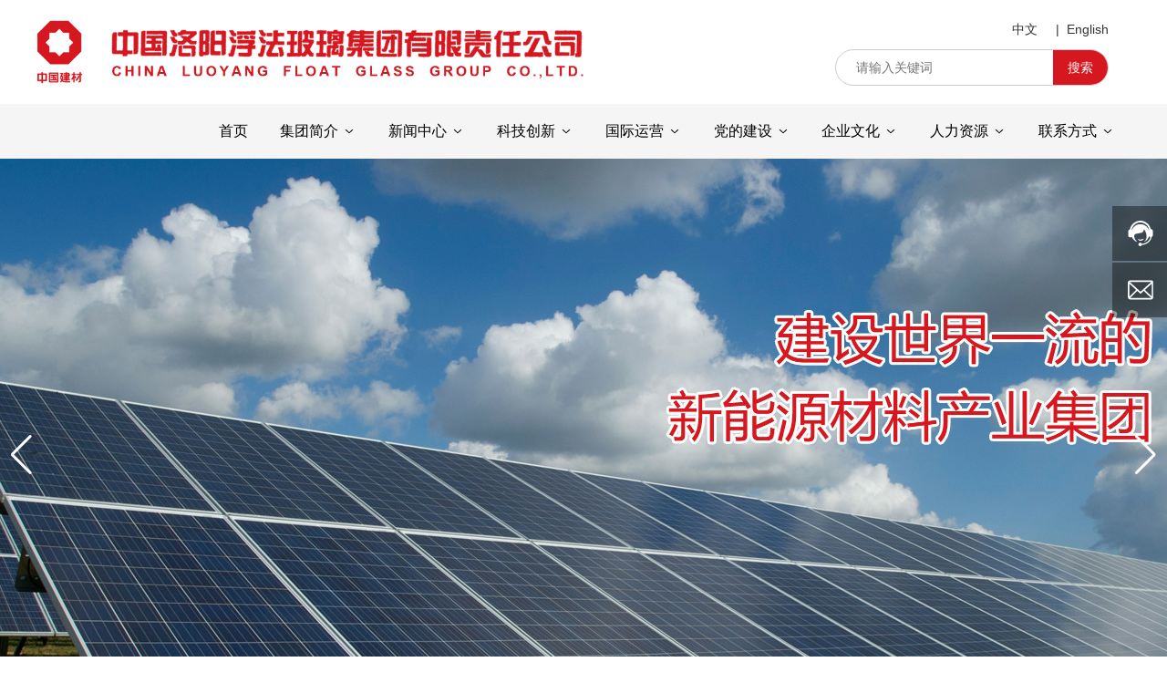

--- FILE ---
content_type: text/html;charset=UTF-8
request_url: http://www.clfg.com/index
body_size: 39027
content:
<!DOCTYPE html>
<!--由中企动力科技集团股份有限公司洛阳分公司客户成功部设计制作<br>如果您有任何意见或建议请电邮csm-luoyang@300.cn-->
<html lang="zh">
<head>

    <title>中国洛阳浮法玻璃集团有限责任公司-玻璃-光伏玻璃-洛玻集团</title>
    <meta name="description"
          content="中国洛阳浮法玻璃集团有限责任公司（简称洛玻集团）隶属于中国建材集团旗下的凯盛科技集团有限公司，始建于1956年"/>
    <meta name="keywords" content="光伏玻璃,浮法玻璃,玻璃工艺"/>
    <meta http-equiv="x-dns-prefetch-control" content="on"/>


    <link rel="shortcut icon " type="images/x-icon" href="/favicon.ico"/>
    <link type="text/css" rel="stylesheet" href="/profile/upload/static/css/ceccbootstrap.min.css,global.css">
    <link type="text/css" rel="stylesheet" href="/profile/upload/static/css/site.css">
    <link type="text/css" rel="stylesheet" href="/profile/upload/static/css/home_6724a279fdb46198b0b3020812b4cf422d4ed5e8.min.css">
    <meta name="viewport" content="width=device-width, initial-scale=1, user-scalable=no"/>
    <meta name="renderer" content="webkit"/>
    <meta name="force-rendering" content="webkit"/>
    <meta http-equiv="X-UA-Compatible" content="IE=edge,chrome=1"/>
    <script>
        window.env = 'product';
        window.tenant = {
            "bossProductInstance": "NEW2023122611235433001",
            "cdnFlag": "0",
            "cusId": "0JBgDBYqhenUJK8dzYiRpO",
            "domainStatus": 10,
            "flag": 1,
            "foreign": true,
            "language": "zh_CN",
            "domain": "www.clfg.com",
            "makeDomain": "2312265015.p.make.dcloud.portal1.portal.thefastmake.com",
            "mobileMakeDomain": "2312265015.m.make.dcloud.portal1.portal.thefastmake.com",
            "mobileProductDomain": "2312265015.m.oper.dcloud.portal1.portal.fastoper.com",
            "mobilePublishTime": 1706700031000,
            "mobileStatus": 8,
            "ningkerDomain": "FOREIGN_TRADE",
            "pcPublishTime": 1710314234000,
            "productDomain": "2312265015.p.oper.dcloud.portal1.portal.fastoper.com",
            "siteType": "oper",
            "status": 6,
            "tenantId": 349887,
            "unittype": "portal-saas",
            "viewType": "p",
            "code": "2312265015"
        };
        window.pageObj = {
            "instanceId": "new2023122611235433001",
            "pageId": "97185fcc-48e5-4c0f-be61-8a79fb6e9b8c",
            "name": "首页",
            "filename": "Home",
            "pageAddress": null,
            "appId": "60007",
            "pageMotherSetIdList": ["footer", "head"],
            "pageMotherSetList": [{
                "instanceId": "new2023122611235433001",
                "motherSetId": "footer",
                "motherSetName": "默认底部",
                "motherViewType": null,
                "motherOperStatus": null,
                "motherSetImageUrl": "/productimg/mother/p/footer.png",
                "motherSetDel": 1,
                "motherSetLocation": 1,
                "pageIds": null,
                "createTime": 1637220888000,
                "updateTime": 1637220888000,
                "version": 0
            }, {
                "instanceId": "new2023122611235433001",
                "motherSetId": "head",
                "motherSetName": "默认头部",
                "motherViewType": null,
                "motherOperStatus": null,
                "motherSetImageUrl": "/productimg/mother/p/head.png",
                "motherSetDel": 1,
                "motherSetLocation": 0,
                "pageIds": null,
                "createTime": 1637220888000,
                "updateTime": 1637220888000,
                "version": 0
            }],
            "children": null,
            "batchCacheTPageList": null,
            "pageType": "1",
            "contentType": "782594",
            "viewType": null,
            "imageUrl": null,
            "previewImg": null,
            "showOrder": 0,
            "parentId": "0",
            "bindId": null,
            "operStatus": "BUSINESS",
            "del": 0,
            "pageTypeName": null,
            "isHomePage": 1,
            "isLoginPage": 0,
            "isRegisterPage": null,
            "isDeafault": 0,
            "isLoginCheck": null,
            "isSpecialPage": 0,
            "isErrorPage": 0,
            "isPermissionPage": null,
            "isShopPage": 0,
            "isNavigation": null,
            "isFlowpage": 0,
            "createTime": null,
            "updateTime": null,
            "renderInfo": {"host": "www.clfg.com", "realhost": "www.clfg.com"}
        };
    </script>
    <script src="/profile/upload/static/js/ceccjquery.min.js,require.min.js,lib.min.js,page.min.js"></script>
    <script src="/profile/upload/static/js/common.min.js"></script>
    <!-- CUSTOM_HEAD_BEGIN_TAG --><!--由中企动力科技集团股份有限公司洛阳分公司客户成功部设计制作<br>如果您有任何意见或建议请电邮csm-luoyang@300.cn -->

    <!-- CUSTOM_HEAD_END_TAG -->
</head>
<body data-pageid="97185fcc-48e5-4c0f-be61-8a79fb6e9b8c">
<div class="main">

    <div id="c_grid-116273709439191">
        <div class="p_gridbox signal s_tmpl">
            <div id="content_box-116273709439191-0" class="d_gridCell_0 p_gridCell ND_empty">
                <div id="c_static_001_P_14021-1688375539325">
                    <div class="e_container-10 s_layout h_head">
                        <div class="cbox-10-0 p_item">
                            <div class="e_image-14 s_img">
                                <a href="/" target="_self">
                                    <img src="/profile/upload/static/picture/07a3f699-5e06-4de7-91c9-c43e1030ac22.png" alt="浮法玻璃"
                                         title="浮法玻璃" la="la"/>
                                </a>
                            </div>
                        </div>
                        <div class="cbox-10-1 p_item">
                            <div class="e_richText-25 s_title clearfix">
                                <p style="font-size:14px;line-height:24px"><span style="font-size:14px;"><a
                                        href="http://www.clfg.com/">中文</a>&nbsp; &nbsp; &nbsp;|&nbsp; <a
                                        href="http://en.clfg.com/">English</a></span></p>

                            </div>
                            <div class="e_search-24 s_list" needjs="true">
                                <div class="p_inputCon">
                                    <input value="" class="p_input" id="searchInput" type="text" placeholder="请输入关键词">
                                </div>
                                <div class="p_selectCon formHide">
                                    <div class="p_select">
            <span class="p_current">
                <span class="p_c_span" data-v="all">全部</span>
                <svg t="1659083611648" class="icon" viewBox="0 0 1024 1024" version="1.1"
                     xmlns="http://www.w3.org/2000/svg" p-id="32915" width="200" height="200"><path
                        d="M128.005 302.974l386.971 420.571 381.020-422.746z" p-id="32916"></path></svg>
            </span>
                                        <ul class="p_selectList">
                                            <li class="p_selectItem" data-v="all">全部</li>
                                            <li class="p_selectItem" data-v="143150160001">产品管理</li>
                                            <li class="p_selectItem" data-v="60003">新闻资讯</li>
                                            <li class="p_selectItem" data-v="60007">介绍内容</li>
                                            <li class="p_selectItem" data-v="2260">企业网点</li>
                                            <li class="p_selectItem" data-v="60005">常见问题</li>
                                            <li class="p_selectItem" data-v="60008">企业视频</li>
                                            <li class="p_selectItem" data-v="60004">企业图册</li>
                                        </ul>
                                    </div>
                                </div>
                                <div class="p_btnCon">
<!--                                    <a class="btn btn-primary p_btn" href="javascript:;" target="_blank"-->
<!--                                       th:onclick="|window.location.href='/product?typeName=搜索&db=3&search=' + encodeURIComponent(document.getElementById('searchInput').value)|">-->
<!--                                        搜索-->
<!--                                    </a>-->
                                    <a class="btn btn-primary p_btn"  href="javascript:;"
                                       onclick="searchKey(event)"
                                       target="_blank">
                                        搜索
                                    </a>
                                    <script>
                                        function searchKey(event) {
                                            event.preventDefault(); // 阻止默认跳转

                                            var input = document.getElementById('searchInput');
                                            if (!input) {
                                                console.error("搜索框未找到");
                                                return;
                                            }

                                            var searchValue = encodeURIComponent(input.value.trim());
                                            var url = '/product?typeName=搜索&db=3&search=' + searchValue;
                                            window.open(url, '_blank'); // 新标签页打开
                                        }
                                        document.addEventListener('DOMContentLoaded', function () {
                                            var input = document.getElementById('searchInput');
                                            if (input) {
                                                input.addEventListener('keydown', function (event) {
                                                    if (event.keyCode === 13) { // Enter 键
                                                        searchKey(event);
                                                    }
                                                });
                                            }
                                        });
                                    </script>
                                </div>
<!--                                <input type="hidden" name="searchUrl" value="/ssjg.html"/>-->
                            </div>
                        </div>
                    </div>
                    <div class="e_container-9 s_layout header">
                        <div class="cbox-9-0 p_item">
                            <div class="e_navigationA-12 " needjs="true">
                                <div class="p_navButton">
                                    <p class="p_iconBox">
                                        <svg t="1625644785779" class="icon p_openIcon" viewBox="0 0 1024 1024"
                                             version="1.1" xmlns="http://www.w3.org/2000/svg" p-id="5036" width="200"
                                             height="200">
                                            <path d="M793.93115234 342.36010742H230.21716308c-18.58886719 0-33.65112305-14.75738526-33.65112304-32.95898437s15.0704956-32.95898438 33.65112305-32.95898438h563.71398925c18.58886719 0 33.65112305 14.75738526 33.65112305 32.95898438 0 18.20983887-15.0704956 32.95898438-33.65112305 32.95898437zM793.93115234 732.80047607H230.21716308c-18.58886719 0-33.65112305-14.75738526-33.65112304-32.95898437s15.0704956-32.95898438 33.65112305-32.95898438h563.71398925c18.58886719 0 33.65112305 14.75738526 33.65112305 32.95898438s-15.0704956 32.95898438-33.65112305 32.95898437zM793.93115234 537.99639893H230.21716308c-18.58886719 0-33.65112305-14.75738526-33.65112304-32.95898438s15.0704956-32.95898438 33.65112305-32.95898437h563.71398925c18.58886719 0 33.65112305 14.75738526 33.65112305 32.95898437s-15.0704956 32.95898438-33.65112305 32.95898438z"
                                                  p-id="5037"></path>
                                        </svg>
                                    </p>
                                </div>
                                <div class="p_navContent">
                                    <div class="p_navButton">
                                        <p class="p_iconBox">
                                            <svg t="1625645389126" class="icon p_closeIcon" viewBox="0 0 1024 1024"
                                                 version="1.1" xmlns="http://www.w3.org/2000/svg" p-id="5167"
                                                 width="200" height="200">
                                                <path d="M798.72 225.73511147a44.78293333 44.78293333 0 0 0-31.85777813-13.19822294c-11.83288853 0-23.66577813 5.00622187-31.85777707 13.19822294L512 447.82933333 289.45066667 225.28a44.78293333 44.78293333 0 0 0-31.85777814-13.19822187c-11.83288853 0-23.66577813 5.00622187-32.31288853 13.19822187a45.32906667 45.32906667 0 0 0 0 64.17066667L447.82933333 512 225.28 734.54933333a45.32906667 45.32906667 0 1 0 64.17066667 64.17066667L512 576.17066667l222.54933333 222.54933333a45.32906667 45.32906667 0 1 0 64.17066667-64.17066667L576.17066667 512l222.54933333-222.54933333c17.29422187-17.29422187 17.29422187-46.42133333 0-63.7155552z"
                                                      p-id="5168"></path>
                                            </svg>
                                        </p>
                                    </div>
                                    <ul class="p_level1Box">
                                        <li class="p_level1Item">
                                            <p class="p_menu1Item js_editor_click yj">
                                                <a href="/" target="">
                                                    <span>首页</span>

                                                </a>

                                            </p>
                                        </li>
                                        <li class="p_level1Item">
                                            <p class="p_menu1Item js_editor_click yj">
                                                <a href="/news?typeName=企业简介" target="">
                                                    <span>集团简介</span>
                                                    <svg t="1625735163067" class="icon p_jtIcon" viewbox="0 0 1024 1024"
                                                         version="1.1" xmlns="http://www.w3.org/2000/svg" p-id="1486"
                                                         width="200" height="200">
                                                        <path d="M661.16183428 486.94732961L415.99871022 219.24359155c-13.37500289-14.59708438-35.98351032-15.54759219-50.51270128-2.24048272-14.59708438 13.37500289-15.54759219 35.98351032-2.24048272 50.51270127l223.09776396 243.60157549-222.89408371 244.28050967c-13.30710947 14.59708438-12.28870823 37.20559179 2.30837613 50.51270125 14.59708438 13.30710947 37.20559179 12.28870823 50.51270128-2.30837613l244.75576356-268.11109855c0.47525392-0.54314733 1.01840124-1.15418807 1.42576173-1.6973354 11.13452018-13.51078973 10.93083994-33.53934734-1.2899749-46.84645682z"
                                                              p-id="1487"></path>
                                                    </svg>
                                                </a>
                                            </p>
                                            <ul class="p_level2Box">
                                                <li class="p_level2Item">
                                                    <p class="p_menu2Item js_editor_click ej">
                                                        <a href="/news?typeName=企业简介" target="">
                                                            <span> 企业简介</span>
                                                        </a>
                                                    </p>
                                                </li>
                                                <li class="p_level2Item">
                                                    <p class="p_menu2Item js_editor_click ej">
                                                        <a href="/news?typeName=董事长致辞" target="">
                                                            <span> 董事长致辞</span>
                                                        </a>
                                                    </p>
                                                </li>
                                            </ul>
                                        </li>
                                        <li class="p_level1Item">
                                            <p class="p_menu1Item js_editor_click yj">
                                                <a href="/news?typeName=集团要闻" target="">
                                                    <span>新闻中心</span>
                                                    <svg t="1625735163067" class="icon p_jtIcon" viewbox="0 0 1024 1024"
                                                         version="1.1" xmlns="http://www.w3.org/2000/svg" p-id="1486"
                                                         width="200" height="200">
                                                        <path d="M661.16183428 486.94732961L415.99871022 219.24359155c-13.37500289-14.59708438-35.98351032-15.54759219-50.51270128-2.24048272-14.59708438 13.37500289-15.54759219 35.98351032-2.24048272 50.51270127l223.09776396 243.60157549-222.89408371 244.28050967c-13.30710947 14.59708438-12.28870823 37.20559179 2.30837613 50.51270125 14.59708438 13.30710947 37.20559179 12.28870823 50.51270128-2.30837613l244.75576356-268.11109855c0.47525392-0.54314733 1.01840124-1.15418807 1.42576173-1.6973354 11.13452018-13.51078973 10.93083994-33.53934734-1.2899749-46.84645682z"
                                                              p-id="1487"></path>
                                                    </svg>
                                                </a>
                                            </p>
                                            <ul class="p_level2Box">
                                                <li class="p_level2Item">
                                                    <p class="p_menu2Item js_editor_click ej">
                                                        <a href="/news?typeName=集团要闻" target="">
                                                            <span> 集团要闻</span>
                                                        </a>
                                                    </p>
                                                </li>
                                                <li class="p_level2Item">
                                                    <p class="p_menu2Item js_editor_click ej">
                                                        <a href="/news?typeName=信息公告" target="">
                                                            <span> 信息公告</span>
                                                        </a>
                                                    </p>
                                                </li>
                                                <li class="p_level2Item">
                                                    <p class="p_menu2Item js_editor_click ej">
                                                        <a href="/news?typeName=国资关注" target="">
                                                            <span> 国资关注</span>
                                                        </a>
                                                    </p>
                                                </li>
                                                <li class="p_level2Item">
                                                    <p class="p_menu2Item js_editor_click ej">
                                                        <a href="/news?typeName=行业新闻" target="">
                                                            <span> 行业新闻</span>
                                                        </a>
                                                    </p>
                                                </li>
                                                <li class="p_level2Item">
                                                    <p class="p_menu2Item js_editor_click ej">
                                                        <a href="/news?typeName=企业动态" target="">
                                                            <span> 企业动态</span>
                                                        </a>
                                                    </p>
                                                </li>
                                                <li class="p_level2Item">
                                                    <p class="p_menu2Item js_editor_click ej">
                                                        <a href="/news?typeName=媒体聚焦" target="">
                                                            <span> 媒体聚焦</span>
                                                        </a>
                                                    </p>
                                                </li>
                                            </ul>
                                        </li>
                                        <li class="p_level1Item">
                                            <p class="p_menu1Item js_editor_click yj">
                                                <a href="/news?typeName=科研平台" target="">
                                                    <span>科技创新</span>
                                                    <svg t="1625735163067" class="icon p_jtIcon" viewbox="0 0 1024 1024"
                                                         version="1.1" xmlns="http://www.w3.org/2000/svg" p-id="1486"
                                                         width="200" height="200">
                                                        <path d="M661.16183428 486.94732961L415.99871022 219.24359155c-13.37500289-14.59708438-35.98351032-15.54759219-50.51270128-2.24048272-14.59708438 13.37500289-15.54759219 35.98351032-2.24048272 50.51270127l223.09776396 243.60157549-222.89408371 244.28050967c-13.30710947 14.59708438-12.28870823 37.20559179 2.30837613 50.51270125 14.59708438 13.30710947 37.20559179 12.28870823 50.51270128-2.30837613l244.75576356-268.11109855c0.47525392-0.54314733 1.01840124-1.15418807 1.42576173-1.6973354 11.13452018-13.51078973 10.93083994-33.53934734-1.2899749-46.84645682z"
                                                              p-id="1487"></path>
                                                    </svg>
                                                </a>
                                            </p>
                                            <ul class="p_level2Box">
                                                <li class="p_level2Item">
                                                    <p class="p_menu2Item js_editor_click ej">
                                                        <a href="/news?typeName=科技动态" target="">
                                                            <span> 科技动态</span>
                                                        </a>
                                                    </p>
                                                </li>
                                                <li class="p_level2Item">
                                                    <p class="p_menu2Item js_editor_click ej">
                                                        <a href="/news?typeName=科研平台" target="">
                                                            <span> 科研平台</span>
                                                        </a>
                                                    </p>
                                                </li>
                                                <li class="p_level2Item">
                                                    <p class="p_menu2Item js_editor_click ej">
                                                        <a href="/news?typeName=科技活动" target="">
                                                            <span> 科技活动</span>
                                                        </a>
                                                    </p>
                                                </li>
                                                <li class="p_level2Item">
                                                    <p class="p_menu2Item js_editor_click ej">
                                                        <a href="/news?typeName=科技奖励" target="">
                                                            <span> 科技奖励</span>
                                                        </a>
                                                    </p>
                                                </li>
                                                <li class="p_level2Item">
                                                    <p class="p_menu2Item js_editor_click ej">
                                                        <a href="/news?typeName=专利展示" target="">
                                                            <span> 专利展示</span>
                                                        </a>
                                                    </p>
                                                </li>
                                                <li class="p_level2Item">
                                                    <p class="p_menu2Item js_editor_click ej">
                                                        <a href="/news?typeName=标准概况" target="">
                                                            <span> 标准概况</span>
                                                        </a>
                                                    </p>
                                                </li>
                                                <li class="p_level2Item">
                                                    <p class="p_menu2Item js_editor_click ej">
                                                        <a href="/product?typeName=产品中心" target="">
                                                            <span> 产品中心</span>
                                                        </a>
                                                    </p>
                                                </li>
                                            </ul>
                                        </li>
                                        <li class="p_level1Item">
                                            <p class="p_menu1Item js_editor_click yj">
                                                <a href="/news?typeName=国际贸易" target="">
                                                    <span>国际运营</span>
                                                    <svg t="1625735163067" class="icon p_jtIcon" viewbox="0 0 1024 1024"
                                                         version="1.1" xmlns="http://www.w3.org/2000/svg" p-id="1486"
                                                         width="200" height="200">
                                                        <path d="M661.16183428 486.94732961L415.99871022 219.24359155c-13.37500289-14.59708438-35.98351032-15.54759219-50.51270128-2.24048272-14.59708438 13.37500289-15.54759219 35.98351032-2.24048272 50.51270127l223.09776396 243.60157549-222.89408371 244.28050967c-13.30710947 14.59708438-12.28870823 37.20559179 2.30837613 50.51270125 14.59708438 13.30710947 37.20559179 12.28870823 50.51270128-2.30837613l244.75576356-268.11109855c0.47525392-0.54314733 1.01840124-1.15418807 1.42576173-1.6973354 11.13452018-13.51078973 10.93083994-33.53934734-1.2899749-46.84645682z"
                                                              p-id="1487"></path>
                                                    </svg>
                                                </a>
                                            </p>
                                            <ul class="p_level2Box">
                                                <li class="p_level2Item">
                                                    <p class="p_menu2Item js_editor_click ej">
                                                        <a href="/news?typeName=国际贸易" target="">
                                                            <span> 国际贸易</span>
                                                        </a>
                                                    </p>
                                                </li>
                                                <li class="p_level2Item">
                                                    <p class="p_menu2Item js_editor_click ej">
                                                        <a href="/news?typeName=国际合作" target="">
                                                            <span> 国际合作</span>
                                                        </a>
                                                    </p>
                                                </li>
                                                <li class="p_level2Item">
                                                    <p class="p_menu2Item js_editor_click ej">
                                                        <a href="/news?typeName=国外基地" target="">
                                                            <span> 国外基地</span>
                                                        </a>
                                                    </p>
                                                </li>
                                            </ul>
                                        </li>
                                        <li class="p_level1Item">
                                            <p class="p_menu1Item js_editor_click yj">
                                                <a href="/news?typeName=学习二十大" target="">
                                                    <span>党的建设</span>
                                                    <svg t="1625735163067" class="icon p_jtIcon" viewbox="0 0 1024 1024"
                                                         version="1.1" xmlns="http://www.w3.org/2000/svg" p-id="1486"
                                                         width="200" height="200">
                                                        <path d="M661.16183428 486.94732961L415.99871022 219.24359155c-13.37500289-14.59708438-35.98351032-15.54759219-50.51270128-2.24048272-14.59708438 13.37500289-15.54759219 35.98351032-2.24048272 50.51270127l223.09776396 243.60157549-222.89408371 244.28050967c-13.30710947 14.59708438-12.28870823 37.20559179 2.30837613 50.51270125 14.59708438 13.30710947 37.20559179 12.28870823 50.51270128-2.30837613l244.75576356-268.11109855c0.47525392-0.54314733 1.01840124-1.15418807 1.42576173-1.6973354 11.13452018-13.51078973 10.93083994-33.53934734-1.2899749-46.84645682z"
                                                              p-id="1487"></path>
                                                    </svg>
                                                </a>
                                            </p>
                                            <ul class="p_level2Box">
                                                <li class="p_level2Item">
                                                    <p class="p_menu2Item js_editor_click ej">
                                                        <a href="/news?typeName=学习二十大" target="">
                                                            <span> 学习二十大</span>
                                                        </a>
                                                    </p>
                                                </li>
                                                <li class="p_level2Item">
                                                    <p class="p_menu2Item js_editor_click ej">
                                                        <a href="/news?typeName=学习习近平新时代中国特色社会主义思想" target="">
                                                            <span> 学习习近平新时代中国特色社会主义思想</span>
                                                        </a>
                                                    </p>
                                                </li>
                                                <li class="p_level2Item">
                                                    <p class="p_menu2Item js_editor_click ej">
                                                        <a href="/news?typeName=三会一课" target="">
                                                            <span> 三会一课</span>
                                                        </a>
                                                    </p>
                                                </li>
                                                <li class="p_level2Item">
                                                    <p class="p_menu2Item js_editor_click ej">
                                                        <a href="/news?typeName=党建活动" target="">
                                                            <span> 党建活动</span>
                                                        </a>
                                                    </p>
                                                </li>
                                            </ul>
                                        </li>
                                        <li class="p_level1Item">
                                            <p class="p_menu1Item js_editor_click yj">
                                                <a href="/news?typeName=企业精神" target="">
                                                    <span>企业文化</span>
                                                    <svg t="1625735163067" class="icon p_jtIcon" viewbox="0 0 1024 1024"
                                                         version="1.1" xmlns="http://www.w3.org/2000/svg" p-id="1486"
                                                         width="200" height="200">
                                                        <path d="M661.16183428 486.94732961L415.99871022 219.24359155c-13.37500289-14.59708438-35.98351032-15.54759219-50.51270128-2.24048272-14.59708438 13.37500289-15.54759219 35.98351032-2.24048272 50.51270127l223.09776396 243.60157549-222.89408371 244.28050967c-13.30710947 14.59708438-12.28870823 37.20559179 2.30837613 50.51270125 14.59708438 13.30710947 37.20559179 12.28870823 50.51270128-2.30837613l244.75576356-268.11109855c0.47525392-0.54314733 1.01840124-1.15418807 1.42576173-1.6973354 11.13452018-13.51078973 10.93083994-33.53934734-1.2899749-46.84645682z"
                                                              p-id="1487"></path>
                                                    </svg>
                                                </a>
                                            </p>
                                            <ul class="p_level2Box">
                                                <li class="p_level2Item">
                                                    <p class="p_menu2Item js_editor_click ej">
                                                        <a href="/news?typeName=企业精神" target="">
                                                            <span> 企业精神</span>
                                                        </a>
                                                    </p>
                                                </li>
                                                <li class="p_level2Item">
                                                    <p class="p_menu2Item js_editor_click ej">
                                                        <a href="/news?typeName=经营理念" target="">
                                                            <span> 经营理念</span>
                                                        </a>
                                                    </p>
                                                </li>
                                                <li class="p_level2Item">
                                                    <p class="p_menu2Item js_editor_click ej">
                                                        <a href="/news?typeName=企业标识" target="">
                                                            <span> 企业标识</span>
                                                        </a>
                                                    </p>
                                                </li>
                                            </ul>
                                        </li>
                                        <li class="p_level1Item">
                                            <p class="p_menu1Item js_editor_click yj">
                                                <a href="/news?typeName=招聘信息" target="">
                                                    <span>人力资源</span>
                                                    <svg t="1625735163067" class="icon p_jtIcon" viewbox="0 0 1024 1024"
                                                         version="1.1" xmlns="http://www.w3.org/2000/svg" p-id="1486"
                                                         width="200" height="200">
                                                        <path d="M661.16183428 486.94732961L415.99871022 219.24359155c-13.37500289-14.59708438-35.98351032-15.54759219-50.51270128-2.24048272-14.59708438 13.37500289-15.54759219 35.98351032-2.24048272 50.51270127l223.09776396 243.60157549-222.89408371 244.28050967c-13.30710947 14.59708438-12.28870823 37.20559179 2.30837613 50.51270125 14.59708438 13.30710947 37.20559179 12.28870823 50.51270128-2.30837613l244.75576356-268.11109855c0.47525392-0.54314733 1.01840124-1.15418807 1.42576173-1.6973354 11.13452018-13.51078973 10.93083994-33.53934734-1.2899749-46.84645682z"
                                                              p-id="1487"></path>
                                                    </svg>
                                                </a>
                                            </p>
                                            <ul class="p_level2Box">
                                                <li class="p_level2Item">
                                                    <p class="p_menu2Item js_editor_click ej">
                                                        <a href="/news?typeName=专家学者" target="">
                                                            <span> 专家学者</span>
                                                        </a>
                                                    </p>
                                                </li>
                                                <li class="p_level2Item">
                                                    <p class="p_menu2Item js_editor_click ej">
                                                        <a href="/news?typeName=大国工匠" target="">
                                                            <span> 大国工匠</span>
                                                        </a>
                                                    </p>
                                                </li>
                                                <li class="p_level2Item">
                                                    <p class="p_menu2Item js_editor_click ej">
                                                        <a href="/news?typeName=人才培训" target="">
                                                            <span> 人才培训</span>
                                                        </a>
                                                    </p>
                                                </li>
                                                <li class="p_level2Item">
                                                    <p class="p_menu2Item js_editor_click ej">
                                                        <a href="/news?typeName=招聘信息" target="">
                                                            <span> 招聘信息</span>
                                                        </a>
                                                    </p>
                                                </li>
                                            </ul>
                                        </li>
                                        <li class="p_level1Item">
                                            <p class="p_menu1Item js_editor_click yj">
                                                <a href="/join?typeName=联系方式" target="">
                                                    <span>联系方式</span>
                                                    <svg t="1625735163067" class="icon p_jtIcon" viewbox="0 0 1024 1024"
                                                         version="1.1" xmlns="http://www.w3.org/2000/svg" p-id="1486"
                                                         width="200" height="200">
                                                        <path d="M661.16183428 486.94732961L415.99871022 219.24359155c-13.37500289-14.59708438-35.98351032-15.54759219-50.51270128-2.24048272-14.59708438 13.37500289-15.54759219 35.98351032-2.24048272 50.51270127l223.09776396 243.60157549-222.89408371 244.28050967c-13.30710947 14.59708438-12.28870823 37.20559179 2.30837613 50.51270125 14.59708438 13.30710947 37.20559179 12.28870823 50.51270128-2.30837613l244.75576356-268.11109855c0.47525392-0.54314733 1.01840124-1.15418807 1.42576173-1.6973354 11.13452018-13.51078973 10.93083994-33.53934734-1.2899749-46.84645682z"
                                                              p-id="1487"></path>
                                                    </svg>
                                                </a>
                                            </p>
                                            <ul class="p_level2Box">
                                                <li class="p_level2Item">
                                                    <p class="p_menu2Item js_editor_click ej">
                                                        <a href="/join?typeName=联系方式" target="">
                                                            <span> 联系方式</span>
                                                        </a>
                                                    </p>
                                                </li>
                                                <li class="p_level2Item">
                                                    <p class="p_menu2Item js_editor_click ej">
                                                        <a href="/join?typeName=在线留言" target="">
                                                            <span> 在线留言</span>
                                                        </a>
                                                    </p>
                                                </li>
                                            </ul>
                                        </li>
                                    </ul>

                                </div>
                            </div>


                        </div>
                    </div>
                    <input type="hidden" name="propJson"
                           value='{&quot;setting_14&quot;:{&quot;fit&quot;:&quot;contain&quot;,&quot;isLazy&quot;:&quot;false&quot;},&quot;space_14&quot;:0,&quot;showSelect_24&quot;:false,&quot;showArrow_12&quot;:true,&quot;href_14&quot;:{&quot;transport&quot;:[],&quot;type&quot;:&quot;page&quot;,&quot;value&quot;:{&quot;pageId&quot;:&quot;97185fcc-48e5-4c0f-be61-8a79fb6e9b8c&quot;,&quot;hash&quot;:&quot;&quot;},&quot;target&quot;:&quot;_self&quot;},&quot;href_24&quot;:{&quot;type&quot;:&quot;page&quot;,&quot;value&quot;:{&quot;pageId&quot;:&quot;decb9576-1194-4e78-b3bf-67731579def0&quot;},&quot;target&quot;:&quot;_blank&quot;}}'/>
                </div>
            </div>
        </div>
    </div>


    <div id="c_banner_019-1688378098681">
        <div class="e_bannerA-2 s_list" needjs="true">
            <div class="swiper-container">
                <div class="swiper-wrapper p_swiperContainer">
                    <div class="swiper-slide p_slide">
                        <div class="p_img">
                            <a href="javascript:;">
                                <img src="/profile/upload/2025/07/07/c9967786-cd55-4412-b7e1-1e92bbb83d12.jpg_1920xaf_20250707120145A009.jpg" alt="洛玻"
                                     title="洛玻" la="la"/>
                            </a>
                        </div>
                        <div class="p_info ">
                            <div>
                            </div>
                        </div>
                    </div>
                    <div class="swiper-slide p_slide">
                        <div class="p_img">
                            <a href="javascript:;">
                                <img src="/profile/upload/2025/07/07/81f86ba2-f782-4969-bbef-d627fafaac57.jpg_1920xaf_20250707120116A008.jpg" alt="洛玻"
                                     title="洛玻" la="la"/>
                            </a>
                        </div>
                        <div class="p_info ">
                            <div>
                            </div>
                        </div>
                    </div>
                    <div class="swiper-slide p_slide">
                        <div class="p_img">
                            <a href="javascript:;">
                                <img src="/profile/upload/2025/07/07/54f44ba1-47db-4438-a5a9-584d5d7a89fa_20250707115608A001.jpg" alt="洛玻"
                                     title="洛玻" la="la"/>
                            </a>
                        </div>
                        <div class="p_info ">
                            <div>
                            </div>
                        </div>
                    </div>
                    <div class="swiper-slide p_slide">
                        <div class="p_img">
                            <a href="javascript:;">
                                <img src="/profile/upload/2025/07/07/6509f21c-16e1-4c84-8560-2703e346dd76.jpg_1920xaf_20250707115941A005.jpg" alt="洛玻"
                                     title="洛玻" la="la"/>
                            </a>
                        </div>
                        <div class="p_info ">
                            <div>
                            </div>
                        </div>
                    </div>
                </div>
                <div class="swiper-pagination p_pagenation"></div>
                <div class="js_editor_click swiper-button-next p_btn_next"></div>
                <div class="js_editor_click swiper-button-prev p_btn_prev"></div>
            </div>
        </div>
        <input type="hidden" name="propJson"
               value='{&quot;settings_2&quot;:{&quot;videoLoop&quot;:false,&quot;videoControlor&quot;:false,&quot;navigation&quot;:true,&quot;pagination&quot;:true,&quot;effect&quot;:&quot;slide&quot;,&quot;showText&quot;:false,&quot;videoAutoplay&quot;:false,&quot;videoMouted&quot;:true,&quot;deplay&quot;:4,&quot;autoplay&quot;:true,&quot;speed&quot;:0,&quot;direction&quot;:&quot;horizontal&quot;}}'/>
    </div>
    <div id="c_effect_020-1689216647071">
        <div class="e_container-1 s_layout tab1">
            <div class="cbox-1-0 p_item">
                <div class="e_container-2 s_layout">
                    <div class="cbox-2-0 p_item js_editor_click"><p class="e_text-3 s_title">
                        公司要闻
                    </p></div>
                    <div class="cbox-2-1 p_item js_editor_click"><p class="e_text-4 s_title">
                        国资关注
                    </p></div>
                </div>
                <div class="e_container-8 s_layout">
                    <div class="cbox-8-0 p_item">
                        <div class="e_container-28 s_layout">
                            <div class="cbox-28-0 p_item">
                                <div class="e_bannerA-29 s_list" needjs="true">
                                    <div class="swiper-container">
                                        <div class="swiper-wrapper p_swiperContainer">
                                            <div class="swiper-slide p_slide">
                                                <div class="p_img">
                                                    <a href="/news/detail/2151">
                                                        <img src="/profile/upload/2025/07/15/4444444444444444448787987489464_20250715162935A023.jpg"
                                                             la="la">
                                                    </a>
                                                </div>
                                                <div class="p_info ">
                                                    <div>
                                                        <h1 class="text-white p_btitle">
                                                            <a href="/news/detail/2151">
                                                                洛玻集团/凯盛新能亮相第十七届国际太阳能光伏与智慧能源大会暨展览会
                                                            </a>
                                                        </h1>
                                                    </div>
                                                </div>
                                            </div>
                                            <div class="swiper-slide p_slide">
                                                <div class="p_img">
                                                    <a href="/news/detail/2181">
                                                        <img src="/profile/upload/2025/07/09/5555555555555555555555555555566_20250709104659A004.png"
                                                             la="la">
                                                    </a>
                                                </div>
                                                <div class="p_info ">
                                                    <div>
                                                        <h1 class="text-white p_btitle">
                                                            <a href="/news/detail/2181">
                                                                洛玻集团/凯盛新能2023年度十大新闻
                                                            </a>
                                                        </h1>
                                                    </div>
                                                </div>
                                            </div>
                                            <div class="swiper-slide p_slide">
                                                <div class="p_img">
                                                    <a href="/news/detail/2189">
                                                        <img src="/profile/upload/2025/07/15/e681b7b2-2767-4c3e-995f-904fc2ab9ae9.jpg_640xaf_20250715163029A024.jpg"
                                                             la="la">
                                                    </a>
                                                </div>
                                                <div class="p_info ">
                                                    <div>
                                                        <h1 class="text-white p_btitle">
                                                            <a href="/news/detail/2189">
                                                                重实践 建新功 | 宜兴新能源5G智能零碳工厂亮相央视新闻
                                                            </a>
                                                        </h1>
                                                    </div>
                                                </div>
                                            </div>
                                            <div class="swiper-slide p_slide">
                                                <div class="p_img">
                                                    <a href="/news/detail/2198">
                                                        <img src="/profile/upload/2025/07/15/055aa41b-1629-4e94-ad8b-781fd3b81492.jpg_640xaf_20250715163413A025.jpg"
                                                             la="la">
                                                    </a>
                                                </div>
                                                <div class="p_info ">
                                                    <div>
                                                        <h1 class="text-white p_btitle">
                                                            <a href="/news/detail/2198">
                                                                凯盛科技集团党委巡察组巡察洛玻集团/凯盛新能党委工作动员会召开
                                                            </a>
                                                        </h1>
                                                    </div>
                                                </div>
                                            </div>
                                        </div>
                                        <div class="swiper-pagination p_pagenation"></div>
                                        <div class="js_editor_click swiper-button-next p_btn_next"></div>
                                        <div class="js_editor_click swiper-button-prev p_btn_prev"></div>
                                    </div>
                                </div>
                            </div>
                            <div class="cbox-28-1 p_item">
                                <div class="e_loop-30 s_list" needjs="true" ds-id="" elem-id="e_loop-30">
                                    <div class="">


                                        <div class="p_list">
                                            <div class="cbox-30 p_loopitem">
                                                <div class="e_container-31 s_layout">
                                                    <div class="cbox-31-0 p_item">
                                                        <div class="e_icon-32 s_title">
                                                            <svg t="1705025520647" class="icon" viewBox="0 0 1024 1024"
                                                                 version="1.1" xmlns="http://www.w3.org/2000/svg"
                                                                 p-id="7633" width="200" height="200">
                                                                <path d="M512 0C229.248 0 0 229.248 0 512s229.248 512 512 512 512-229.248 512-512S794.752 0 512 0z m-51.968 810.666667L384 736 608 512 384 288 460.032 213.333333l297.301333 298.666667-297.301333 298.666667z"
                                                                      p-id="7634" fill="#d7171f"></path>
                                                            </svg>
                                                        </div>
                                                    </div>
                                                    <div class="cbox-31-1 p_item"><p class="e_text-33 s_title">
                                                        <a href="/news/detail/1990"
                                                           target="_self">
                                                            贯彻会议精神 明确形势任务丨重点内容应知应会
                                                        </a>
                                                    </p></div>
                                                    <div class="cbox-31-2 p_item"><P class="e_timeFormat-34 s_title">
                                                        2025-01-24</P></div>
                                                </div>
                                            </div>
                                            <div class="cbox-30 p_loopitem">
                                                <div class="e_container-31 s_layout">
                                                    <div class="cbox-31-0 p_item">
                                                        <div class="e_icon-32 s_title">
                                                            <svg t="1705025520647" class="icon" viewBox="0 0 1024 1024"
                                                                 version="1.1" xmlns="http://www.w3.org/2000/svg"
                                                                 p-id="7633" width="200" height="200">
                                                                <path d="M512 0C229.248 0 0 229.248 0 512s229.248 512 512 512 512-229.248 512-512S794.752 0 512 0z m-51.968 810.666667L384 736 608 512 384 288 460.032 213.333333l297.301333 298.666667-297.301333 298.666667z"
                                                                      p-id="7634" fill="#d7171f"></path>
                                                            </svg>
                                                        </div>
                                                    </div>
                                                    <div class="cbox-31-1 p_item"><p class="e_text-33 s_title">
                                                        <a href="/news/detail/1989"
                                                           target="_self">
                                                            岁寒情暖 共待新春丨洛玻集团/凯盛新能开展春节暖心慰问活动
                                                        </a>
                                                    </p></div>
                                                    <div class="cbox-31-2 p_item"><P class="e_timeFormat-34 s_title">
                                                        2025-01-24</P></div>
                                                </div>
                                            </div>
                                            <div class="cbox-30 p_loopitem">
                                                <div class="e_container-31 s_layout">
                                                    <div class="cbox-31-0 p_item">
                                                        <div class="e_icon-32 s_title">
                                                            <svg t="1705025520647" class="icon" viewBox="0 0 1024 1024"
                                                                 version="1.1" xmlns="http://www.w3.org/2000/svg"
                                                                 p-id="7633" width="200" height="200">
                                                                <path d="M512 0C229.248 0 0 229.248 0 512s229.248 512 512 512 512-229.248 512-512S794.752 0 512 0z m-51.968 810.666667L384 736 608 512 384 288 460.032 213.333333l297.301333 298.666667-297.301333 298.666667z"
                                                                      p-id="7634" fill="#d7171f"></path>
                                                            </svg>
                                                        </div>
                                                    </div>
                                                    <div class="cbox-31-1 p_item"><p class="e_text-33 s_title">
                                                        <a href="/news/detail/1991"
                                                           target="_self">
                                                            2025我们这么干丨洛玻集团/凯盛新能：凝心聚力抓经营 砥砺前行谋新篇
                                                        </a>
                                                    </p></div>
                                                    <div class="cbox-31-2 p_item"><P class="e_timeFormat-34 s_title">
                                                        2025-01-23</P></div>
                                                </div>
                                            </div>
                                            <div class="cbox-30 p_loopitem">
                                                <div class="e_container-31 s_layout">
                                                    <div class="cbox-31-0 p_item">
                                                        <div class="e_icon-32 s_title">
                                                            <svg t="1705025520647" class="icon" viewBox="0 0 1024 1024"
                                                                 version="1.1" xmlns="http://www.w3.org/2000/svg"
                                                                 p-id="7633" width="200" height="200">
                                                                <path d="M512 0C229.248 0 0 229.248 0 512s229.248 512 512 512 512-229.248 512-512S794.752 0 512 0z m-51.968 810.666667L384 736 608 512 384 288 460.032 213.333333l297.301333 298.666667-297.301333 298.666667z"
                                                                      p-id="7634" fill="#d7171f"></path>
                                                            </svg>
                                                        </div>
                                                    </div>
                                                    <div class="cbox-31-1 p_item"><p class="e_text-33 s_title">
                                                        <a href="/news/detail/1992"
                                                           target="_self">
                                                            扬榜样风帆 启奋进新程丨洛玻集团/凯盛新能2024年度光荣榜发布！
                                                        </a>
                                                    </p></div>
                                                    <div class="cbox-31-2 p_item"><P class="e_timeFormat-34 s_title">
                                                        2025-01-17</P></div>
                                                </div>
                                            </div>
                                            <div class="cbox-30 p_loopitem">
                                                <div class="e_container-31 s_layout">
                                                    <div class="cbox-31-0 p_item">
                                                        <div class="e_icon-32 s_title">
                                                            <svg t="1705025520647" class="icon" viewBox="0 0 1024 1024"
                                                                 version="1.1" xmlns="http://www.w3.org/2000/svg"
                                                                 p-id="7633" width="200" height="200">
                                                                <path d="M512 0C229.248 0 0 229.248 0 512s229.248 512 512 512 512-229.248 512-512S794.752 0 512 0z m-51.968 810.666667L384 736 608 512 384 288 460.032 213.333333l297.301333 298.666667-297.301333 298.666667z"
                                                                      p-id="7634" fill="#d7171f"></path>
                                                            </svg>
                                                        </div>
                                                    </div>
                                                    <div class="cbox-31-1 p_item"><p class="e_text-33 s_title">
                                                        <a href="/news/detail/1993"
                                                           target="_self">
                                                            凝心聚力抓经营 砥砺前行谋新篇丨洛玻集团/凯盛新能召开2024年度总结表彰大会暨职工代表大会
                                                        </a>
                                                    </p></div>
                                                    <div class="cbox-31-2 p_item"><P class="e_timeFormat-34 s_title">
                                                        2025-01-16</P></div>
                                                </div>
                                            </div>
                                            <div class="cbox-30 p_loopitem">
                                                <div class="e_container-31 s_layout">
                                                    <div class="cbox-31-0 p_item">
                                                        <div class="e_icon-32 s_title">
                                                            <svg t="1705025520647" class="icon" viewBox="0 0 1024 1024"
                                                                 version="1.1" xmlns="http://www.w3.org/2000/svg"
                                                                 p-id="7633" width="200" height="200">
                                                                <path d="M512 0C229.248 0 0 229.248 0 512s229.248 512 512 512 512-229.248 512-512S794.752 0 512 0z m-51.968 810.666667L384 736 608 512 384 288 460.032 213.333333l297.301333 298.666667-297.301333 298.666667z"
                                                                      p-id="7634" fill="#d7171f"></path>
                                                            </svg>
                                                        </div>
                                                    </div>
                                                    <div class="cbox-31-1 p_item"><p class="e_text-33 s_title">
                                                        <a href="/news/detail/1994"
                                                           target="_self">
                                                            洛玻集团/凯盛新能2024年度十大新闻
                                                        </a>
                                                    </p></div>
                                                    <div class="cbox-31-2 p_item"><P class="e_timeFormat-34 s_title">
                                                        2025-01-13</P></div>
                                                </div>
                                            </div>
                                            <div class="cbox-30 p_loopitem">
                                                <div class="e_container-31 s_layout">
                                                    <div class="cbox-31-0 p_item">
                                                        <div class="e_icon-32 s_title">
                                                            <svg t="1705025520647" class="icon" viewBox="0 0 1024 1024"
                                                                 version="1.1" xmlns="http://www.w3.org/2000/svg"
                                                                 p-id="7633" width="200" height="200">
                                                                <path d="M512 0C229.248 0 0 229.248 0 512s229.248 512 512 512 512-229.248 512-512S794.752 0 512 0z m-51.968 810.666667L384 736 608 512 384 288 460.032 213.333333l297.301333 298.666667-297.301333 298.666667z"
                                                                      p-id="7634" fill="#d7171f"></path>
                                                            </svg>
                                                        </div>
                                                    </div>
                                                    <div class="cbox-31-1 p_item"><p class="e_text-33 s_title">
                                                        <a href="/news/detail/1995"
                                                           target="_self">
                                                            洛玻集团/凯盛新能本部举行党员宣誓仪式
                                                        </a>
                                                    </p></div>
                                                    <div class="cbox-31-2 p_item"><P class="e_timeFormat-34 s_title">
                                                        2025-01-12</P></div>
                                                </div>
                                            </div>
                                            <div class="cbox-30 p_loopitem">
                                                <div class="e_container-31 s_layout">
                                                    <div class="cbox-31-0 p_item">
                                                        <div class="e_icon-32 s_title">
                                                            <svg t="1705025520647" class="icon" viewBox="0 0 1024 1024"
                                                                 version="1.1" xmlns="http://www.w3.org/2000/svg"
                                                                 p-id="7633" width="200" height="200">
                                                                <path d="M512 0C229.248 0 0 229.248 0 512s229.248 512 512 512 512-229.248 512-512S794.752 0 512 0z m-51.968 810.666667L384 736 608 512 384 288 460.032 213.333333l297.301333 298.666667-297.301333 298.666667z"
                                                                      p-id="7634" fill="#d7171f"></path>
                                                            </svg>
                                                        </div>
                                                    </div>
                                                    <div class="cbox-31-1 p_item"><p class="e_text-33 s_title">
                                                        <a href="/news/detail/1996"
                                                           target="_self">
                                                            凯盛集团召开2024年度总结表彰大会暨第二届职工代表大会第三次会议
                                                        </a>
                                                    </p></div>
                                                    <div class="cbox-31-2 p_item"><P class="e_timeFormat-34 s_title">
                                                        2025-01-11</P></div>
                                                </div>
                                            </div>
                                            <div class="cbox-30 p_loopitem">
                                                <div class="e_container-31 s_layout">
                                                    <div class="cbox-31-0 p_item">
                                                        <div class="e_icon-32 s_title">
                                                            <svg t="1705025520647" class="icon" viewBox="0 0 1024 1024"
                                                                 version="1.1" xmlns="http://www.w3.org/2000/svg"
                                                                 p-id="7633" width="200" height="200">
                                                                <path d="M512 0C229.248 0 0 229.248 0 512s229.248 512 512 512 512-229.248 512-512S794.752 0 512 0z m-51.968 810.666667L384 736 608 512 384 288 460.032 213.333333l297.301333 298.666667-297.301333 298.666667z"
                                                                      p-id="7634" fill="#d7171f"></path>
                                                            </svg>
                                                        </div>
                                                    </div>
                                                    <div class="cbox-31-1 p_item"><p class="e_text-33 s_title">
                                                        <a href="/news/detail/1997"
                                                           target="_self">
                                                            述职考评找差距 履职尽责上台阶丨洛玻集团/凯盛新能开展2024年度干部综合考评和党建述职考评
                                                        </a>
                                                    </p></div>
                                                    <div class="cbox-31-2 p_item"><P class="e_timeFormat-34 s_title">
                                                        2025-01-09</P></div>
                                                </div>
                                            </div>
                                        </div>
                                        <div class="p_page">

                                            <div class="page_con"></div>

                                        </div>

                                    </div>
                                    <input type="hidden" name="_config"
                                           value="{&quot;ignoreEmptyCheck&quot;:true,&quot;cname&quot;:&quot;新闻资讯-列表接口&quot;,&quot;type&quot;:&quot;list&quot;,&quot;params&quot;:{&quot;size&quot;:9,&quot;query&quot;:[{&quot;valueName&quot;:&quot;公司要闻&quot;,&quot;dataType&quot;:&quot;array[category]&quot;,&quot;operator&quot;:&quot;in&quot;,&quot;filter&quot;:&quot;ignore-empty-check&quot;,&quot;esField&quot;:&quot;DETAIL_ES.es_multi_category_6d5k7017&quot;,&quot;groupName&quot;:&quot;数据展示条件,默认条件组&quot;,&quot;groupEnd&quot;:&quot;2,1&quot;,&quot;field&quot;:&quot;category_6d5k7017&quot;,&quot;sourceType&quot;:&quot;static&quot;,&quot;logic&quot;:&quot;and&quot;,&quot;groupBegin&quot;:&quot;1,2&quot;,&quot;value&quot;:&quot;1668854090016636928&quot;,&quot;fieldType&quot;:&quot;array&quot;,&quot;configurable&quot;:{&quot;sourceType&quot;:&quot;page&quot;,&quot;type&quot;:&quot;normal&quot;,&quot;value&quot;:&quot;_detailId&quot;}}],&quot;header&quot;:{&quot;Data-Query-Es-Field&quot;:&quot;DETAIL_ES.es_symbol_text_2PVENH84,DETAIL_ES.es_date_prePublishTime&quot;,&quot;Data-Query-Random&quot;:0,&quot;Data-Query-Field&quot;:&quot;text_2PVENH84,prePublishTime&quot;},&quot;from&quot;:0,&quot;sort&quot;:[]},&quot;valueUrl&quot;:&quot;/fwebapi/cms/lowcode/60003/1615221531923529728/list/value?cate&#x3D;0&quot;,&quot;priority&quot;:0,&quot;_dataFilter&quot;:{&quot;filter&quot;:false,&quot;showCondition&quot;:false,&quot;conditionExclude&quot;:false,&quot;showSearch&quot;:false,&quot;currentConditionHide&quot;:false,&quot;selectFirstCondition&quot;:false,&quot;fields&quot;:[],&quot;viscidityEnableShowAll&quot;:false,&quot;cascaderEnable&quot;:false,&quot;showSearchCname&quot;:&quot;&quot;,&quot;viscidityEnable&quot;:false,&quot;viscidityEnableShowFirst&quot;:false},&quot;appId&quot;:&quot;60003&quot;,&quot;sourceUuid&quot;:&quot;1615221532341174272&quot;,&quot;pageParams&quot;:[],&quot;metaUrl&quot;:&quot;/fwebapi/cms/lowcode/60003/1615221531923529728/list/meta?cate&#x3D;0&quot;,&quot;disabled&quot;:false,&quot;api&quot;:&quot;/fwebapi/cms/lowcode/60003/1615221531923529728/list?cate&#x3D;0&quot;,&quot;id&quot;:&quot;datasource2&quot;,&quot;apiId&quot;:&quot;1615221531923529728&quot;,&quot;reqKey&quot;:&quot;/fwebapi/cms/lowcode/60003/1615221531923529728/list?cate&#x3D;0|{\&quot;size\&quot;:9,\&quot;query\&quot;:[{\&quot;valueName\&quot;:\&quot;公司要闻\&quot;,\&quot;dataType\&quot;:\&quot;array[category]\&quot;,\&quot;operator\&quot;:\&quot;in\&quot;,\&quot;filter\&quot;:\&quot;ignore-empty-check\&quot;,\&quot;esField\&quot;:\&quot;DETAIL_ES.es_multi_category_6d5k7017\&quot;,\&quot;groupName\&quot;:\&quot;数据展示条件,默认条件组\&quot;,\&quot;groupEnd\&quot;:\&quot;2,1\&quot;,\&quot;field\&quot;:\&quot;category_6d5k7017\&quot;,\&quot;sourceType\&quot;:\&quot;static\&quot;,\&quot;logic\&quot;:\&quot;and\&quot;,\&quot;groupBegin\&quot;:\&quot;1,2\&quot;,\&quot;value\&quot;:\&quot;1668854090016636928\&quot;,\&quot;fieldType\&quot;:\&quot;array\&quot;,\&quot;configurable\&quot;:{\&quot;sourceType\&quot;:\&quot;page\&quot;,\&quot;type\&quot;:\&quot;normal\&quot;,\&quot;value\&quot;:\&quot;_detailId\&quot;}}],\&quot;header\&quot;:{\&quot;Data-Query-Es-Field\&quot;:\&quot;DETAIL_ES.es_symbol_text_2PVENH84,DETAIL_ES.es_date_prePublishTime\&quot;,\&quot;Data-Query-Random\&quot;:0,\&quot;Data-Query-Field\&quot;:\&quot;text_2PVENH84,prePublishTime\&quot;},\&quot;from\&quot;:0,\&quot;sort\&quot;:[]}|{\&quot;Data-Query-Es-Field\&quot;:\&quot;DETAIL_ES.es_symbol_text_2PVENH84,DETAIL_ES.es_date_prePublishTime\&quot;,\&quot;Data-Query-Random\&quot;:0,\&quot;Data-Query-Field\&quot;:\&quot;text_2PVENH84,prePublishTime\&quot;}&quot;}">
                                    <input type="hidden" name="view" value="Home">
                                    <input type="hidden" name="pageParamsJson"
                                           value="{&quot;size&quot;:9,&quot;from&quot;:0,&quot;totalCount&quot;:102}">
                                    <input type="hidden" name="i18nJson"
                                           value="{&quot;confirm_30&quot;:&quot;确定&quot;,&quot;pageUnit_30&quot;:&quot;页&quot;,&quot;noData_37&quot;:&quot;暂无数据&quot;,&quot;pageWhole_30&quot;:&quot;共&quot;,&quot;pageUnit_37&quot;:&quot;页&quot;,&quot;pageJump_30&quot;:&quot;前往&quot;,&quot;conditions_37&quot;:&quot;条件：&quot;,&quot;loadMore_30&quot;:&quot;点击加载更多&quot;,&quot;noData_30&quot;:&quot;暂无数据&quot;,&quot;conditions_30&quot;:&quot;条件：&quot;,&quot;pageItem_37&quot;:&quot;条&quot;,&quot;pageWhole_37&quot;:&quot;共&quot;,&quot;loadMore_37&quot;:&quot;点击加载更多&quot;,&quot;noData_36&quot;:&quot;暂无数据&quot;,&quot;noMore_37&quot;:&quot;没有更多了&quot;,&quot;loadNow_37&quot;:&quot;加载中&quot;,&quot;pageItem_30&quot;:&quot;条&quot;,&quot;totalAcount_30&quot;:&quot;共 X 个&quot;,&quot;noMore_30&quot;:&quot;没有更多了&quot;,&quot;pageJump_37&quot;:&quot;前往&quot;,&quot;noData_29&quot;:&quot;暂无数据&quot;,&quot;clearConditions_30&quot;:&quot;清空条件&quot;,&quot;totalAcount_37&quot;:&quot;共 X 个&quot;,&quot;confirm_37&quot;:&quot;确定&quot;,&quot;loadNow_30&quot;:&quot;加载中&quot;,&quot;clearConditions_37&quot;:&quot;清空条件&quot;}">

                                </div>
                            </div>
                        </div>
                    </div>
                    <div class="cbox-8-1 p_item">
                        <div class="e_container-35 s_layout">
                            <div class="cbox-35-0 p_item">
                                <div class="e_bannerA-36 s_list" needjs="true">
                                    <div class="swiper-container">
                                        <div class="swiper-wrapper p_swiperContainer">
                                            <div class="swiper-slide p_slide">
                                                <div class="p_img">
                                                    <a href="http://www.sasac.gov.cn/n2588025/n2588139/c28093032/content.html">
                                                        <img src="/profile/upload/2025/08/01/28093043_20250801171605A003.jpg"
                                                             la="la">
                                                    </a>
                                                </div>
                                                <div class="p_info ">
                                                    <div>
                                                        <h1 class="text-white p_btitle">
                                                            <a href="http://www.sasac.gov.cn/n2588025/n2588139/c28093032/content.html">
                                                                新华社：布局新赛道 培育新优势—— 国资央企加快发展战略性新兴产业
                                                            </a>
                                                        </h1>
                                                    </div>
                                                </div>
                                            </div>
                                            <div class="swiper-slide p_slide">
                                                <div class="p_img">
                                                    <a href="https://www.most.gov.cn/kjbgz/202305/t20230510_185873.html">
                                                        <img src="/profile/upload/2025/08/01/W020230510598693361644_20250801171946A004.jpg"
                                                             la="la">
                                                    </a>
                                                </div>
                                                <div class="p_info ">
                                                    <div>
                                                        <h1 class="text-white p_btitle">
                                                            <a href="https://www.most.gov.cn/kjbgz/202305/t20230510_185873.html">
                                                                科技部与国资委召开工作会商会议
                                                            </a>
                                                        </h1>
                                                    </div>
                                                </div>
                                            </div>
                                        </div>
                                        <div class="swiper-pagination p_pagenation"></div>
                                        <div class="js_editor_click swiper-button-next p_btn_next"></div>
                                        <div class="js_editor_click swiper-button-prev p_btn_prev"></div>
                                    </div>
                                </div>
                            </div>
                            <div class="cbox-35-1 p_item">
                                <div class="e_loop-37 s_list" needjs="true" ds-id="" elem-id="e_loop-37">
                                    <div class="">


                                        <div class="p_list">
                                            <div class="cbox-37 p_loopitem">
                                                <div class="e_container-38 s_layout">
                                                    <div class="cbox-38-0 p_item">
                                                        <div class="e_icon-39 s_title">
                                                            <svg t="1705025520647" class="icon" viewBox="0 0 1024 1024"
                                                                 version="1.1" xmlns="http://www.w3.org/2000/svg"
                                                                 p-id="7633" width="200" height="200">
                                                                <path d="M512 0C229.248 0 0 229.248 0 512s229.248 512 512 512 512-229.248 512-512S794.752 0 512 0z m-51.968 810.666667L384 736 608 512 384 288 460.032 213.333333l297.301333 298.666667-297.301333 298.666667z"
                                                                      p-id="7634" fill="#d7171f"></path>
                                                            </svg>
                                                        </div>
                                                    </div>
                                                    <div class="cbox-38-1 p_item"><p class="e_text-40 s_title">
                                                        <a href="http://www.sasac.gov.cn/n2588025/n2643314/c24193864/content.html"
                                                           target="_self">
                                                            国资委通报中央企业一季度经济运行情况组织签订经营业绩责任书 扎实推进高质量稳增长 守牢安全发展底线 为稳定宏观经济大盘提供有力支撑
                                                        </a>
                                                    </p></div>
                                                    <div class="cbox-38-2 p_item"><P class="e_timeFormat-41 s_title">
                                                        2023-04-16</P></div>
                                                </div>
                                            </div>
                                            <div class="cbox-37 p_loopitem">
                                                <div class="e_container-38 s_layout">
                                                    <div class="cbox-38-0 p_item">
                                                        <div class="e_icon-39 s_title">
                                                            <svg t="1705025520647" class="icon" viewBox="0 0 1024 1024"
                                                                 version="1.1" xmlns="http://www.w3.org/2000/svg"
                                                                 p-id="7633" width="200" height="200">
                                                                <path d="M512 0C229.248 0 0 229.248 0 512s229.248 512 512 512 512-229.248 512-512S794.752 0 512 0z m-51.968 810.666667L384 736 608 512 384 288 460.032 213.333333l297.301333 298.666667-297.301333 298.666667z"
                                                                      p-id="7634" fill="#d7171f"></path>
                                                            </svg>
                                                        </div>
                                                    </div>
                                                    <div class="cbox-38-1 p_item"><p class="e_text-40 s_title">
                                                        <a href="http://www.jjckb.cn/2023-04/03/c_1310707745.htm"
                                                           target="_self">
                                                            央企整合加速　战略性新兴产业成重点
                                                        </a>
                                                    </p></div>
                                                    <div class="cbox-38-2 p_item"><P class="e_timeFormat-41 s_title">
                                                        2023-04-03</P></div>
                                                </div>
                                            </div>
                                            <div class="cbox-37 p_loopitem">
                                                <div class="e_container-38 s_layout">
                                                    <div class="cbox-38-0 p_item">
                                                        <div class="e_icon-39 s_title">
                                                            <svg t="1705025520647" class="icon" viewBox="0 0 1024 1024"
                                                                 version="1.1" xmlns="http://www.w3.org/2000/svg"
                                                                 p-id="7633" width="200" height="200">
                                                                <path d="M512 0C229.248 0 0 229.248 0 512s229.248 512 512 512 512-229.248 512-512S794.752 0 512 0z m-51.968 810.666667L384 736 608 512 384 288 460.032 213.333333l297.301333 298.666667-297.301333 298.666667z"
                                                                      p-id="7634" fill="#d7171f"></path>
                                                            </svg>
                                                        </div>
                                                    </div>
                                                    <div class="cbox-38-1 p_item"><p class="e_text-40 s_title">
                                                        <a href="http://www.sasac.gov.cn/n2588025/n2588139/c27198214/content.html"
                                                           target="_self">
                                                            聚焦三大领域 国资委推动央企扩大有效投资
                                                        </a>
                                                    </p></div>
                                                    <div class="cbox-38-2 p_item"><P class="e_timeFormat-41 s_title">
                                                        2023-03-26</P></div>
                                                </div>
                                            </div>
                                            <div class="cbox-37 p_loopitem">
                                                <div class="e_container-38 s_layout">
                                                    <div class="cbox-38-0 p_item">
                                                        <div class="e_icon-39 s_title">
                                                            <svg t="1705025520647" class="icon" viewBox="0 0 1024 1024"
                                                                 version="1.1" xmlns="http://www.w3.org/2000/svg"
                                                                 p-id="7633" width="200" height="200">
                                                                <path d="M512 0C229.248 0 0 229.248 0 512s229.248 512 512 512 512-229.248 512-512S794.752 0 512 0z m-51.968 810.666667L384 736 608 512 384 288 460.032 213.333333l297.301333 298.666667-297.301333 298.666667z"
                                                                      p-id="7634" fill="#d7171f"></path>
                                                            </svg>
                                                        </div>
                                                    </div>
                                                    <div class="cbox-38-1 p_item"><p class="e_text-40 s_title">
                                                        <a href="http://www.sasac.gov.cn/n2588025/n2643314/c27112066/content.html"
                                                           target="_self">
                                                            优化中央企业经营指标体系 推动加快实现高质量发展
                                                        </a>
                                                    </p></div>
                                                    <div class="cbox-38-2 p_item"><P class="e_timeFormat-41 s_title">
                                                        2023-02-03</P></div>
                                                </div>
                                            </div>
                                            <div class="cbox-37 p_loopitem">
                                                <div class="e_container-38 s_layout">
                                                    <div class="cbox-38-0 p_item">
                                                        <div class="e_icon-39 s_title">
                                                            <svg t="1705025520647" class="icon" viewBox="0 0 1024 1024"
                                                                 version="1.1" xmlns="http://www.w3.org/2000/svg"
                                                                 p-id="7633" width="200" height="200">
                                                                <path d="M512 0C229.248 0 0 229.248 0 512s229.248 512 512 512 512-229.248 512-512S794.752 0 512 0z m-51.968 810.666667L384 736 608 512 384 288 460.032 213.333333l297.301333 298.666667-297.301333 298.666667z"
                                                                      p-id="7634" fill="#d7171f"></path>
                                                            </svg>
                                                        </div>
                                                    </div>
                                                    <div class="cbox-38-1 p_item"><p class="e_text-40 s_title">
                                                        <a href="http://www.sasac.gov.cn/n2588025/n2643314/c26760818/content.html"
                                                           target="_self">
                                                            国资委党委认真传达学习中央经济工作会议精神
                                                        </a>
                                                    </p></div>
                                                    <div class="cbox-38-2 p_item"><P class="e_timeFormat-41 s_title">
                                                        2022-12-19</P></div>
                                                </div>
                                            </div>
                                            <div class="cbox-37 p_loopitem">
                                                <div class="e_container-38 s_layout">
                                                    <div class="cbox-38-0 p_item">
                                                        <div class="e_icon-39 s_title">
                                                            <svg t="1705025520647" class="icon" viewBox="0 0 1024 1024"
                                                                 version="1.1" xmlns="http://www.w3.org/2000/svg"
                                                                 p-id="7633" width="200" height="200">
                                                                <path d="M512 0C229.248 0 0 229.248 0 512s229.248 512 512 512 512-229.248 512-512S794.752 0 512 0z m-51.968 810.666667L384 736 608 512 384 288 460.032 213.333333l297.301333 298.666667-297.301333 298.666667z"
                                                                      p-id="7634" fill="#d7171f"></path>
                                                            </svg>
                                                        </div>
                                                    </div>
                                                    <div class="cbox-38-1 p_item"><p class="e_text-40 s_title">
                                                        <a href="http://www.sasac.gov.cn/n2588025/n2643314/c26324912/content.html"
                                                           target="_self">
                                                            国资委党委召开国资央企传达学习贯彻党的二十大精神视频会议
                                                        </a>
                                                    </p></div>
                                                    <div class="cbox-38-2 p_item"><P class="e_timeFormat-41 s_title">
                                                        2022-10-25</P></div>
                                                </div>
                                            </div>
                                            <div class="cbox-37 p_loopitem">
                                                <div class="e_container-38 s_layout">
                                                    <div class="cbox-38-0 p_item">
                                                        <div class="e_icon-39 s_title">
                                                            <svg t="1705025520647" class="icon" viewBox="0 0 1024 1024"
                                                                 version="1.1" xmlns="http://www.w3.org/2000/svg"
                                                                 p-id="7633" width="200" height="200">
                                                                <path d="M512 0C229.248 0 0 229.248 0 512s229.248 512 512 512 512-229.248 512-512S794.752 0 512 0z m-51.968 810.666667L384 736 608 512 384 288 460.032 213.333333l297.301333 298.666667-297.301333 298.666667z"
                                                                      p-id="7634" fill="#d7171f"></path>
                                                            </svg>
                                                        </div>
                                                    </div>
                                                    <div class="cbox-38-1 p_item"><p class="e_text-40 s_title">
                                                        <a href="http://www.clfg.com/news_detail/405.html"
                                                           target="_self">
                                                            中国建材报| 传承红色基因 凝聚奋进力量——蚌埠中显党支部组织参观红色教育基地接受革命洗礼
                                                        </a>
                                                    </p></div>
                                                    <div class="cbox-38-2 p_item"><P class="e_timeFormat-41 s_title">
                                                        2021-03-29</P></div>
                                                </div>
                                            </div>
                                        </div>
                                        <div class="p_page">

                                            <div class="page_con"></div>

                                        </div>

                                    </div>
                                    <input type="hidden" name="_config"
                                           value="{&quot;ignoreEmptyCheck&quot;:true,&quot;cname&quot;:&quot;新闻资讯-列表接口&quot;,&quot;type&quot;:&quot;list&quot;,&quot;params&quot;:{&quot;size&quot;:9,&quot;query&quot;:[{&quot;valueName&quot;:&quot;国资关注&quot;,&quot;dataType&quot;:&quot;array[category]&quot;,&quot;operator&quot;:&quot;in&quot;,&quot;filter&quot;:&quot;ignore-empty-check&quot;,&quot;esField&quot;:&quot;DETAIL_ES.es_multi_category_6d5k7017&quot;,&quot;groupName&quot;:&quot;数据展示条件,默认条件组&quot;,&quot;groupEnd&quot;:&quot;2,1&quot;,&quot;field&quot;:&quot;category_6d5k7017&quot;,&quot;sourceType&quot;:&quot;static&quot;,&quot;logic&quot;:&quot;and&quot;,&quot;groupBegin&quot;:&quot;1,2&quot;,&quot;value&quot;:&quot;1670676051974443008&quot;,&quot;fieldType&quot;:&quot;array&quot;,&quot;configurable&quot;:{&quot;sourceType&quot;:&quot;page&quot;,&quot;type&quot;:&quot;normal&quot;,&quot;value&quot;:&quot;_detailId&quot;}}],&quot;header&quot;:{&quot;Data-Query-Es-Field&quot;:&quot;DETAIL_ES.es_symbol_text_2PVENH84,DETAIL_ES.es_date_prePublishTime&quot;,&quot;Data-Query-Random&quot;:0,&quot;Data-Query-Field&quot;:&quot;text_2PVENH84,prePublishTime&quot;},&quot;from&quot;:0,&quot;sort&quot;:[]},&quot;valueUrl&quot;:&quot;/fwebapi/cms/lowcode/60003/1615221531923529728/list/value?cate&#x3D;0&quot;,&quot;priority&quot;:0,&quot;_dataFilter&quot;:{&quot;filter&quot;:false,&quot;showCondition&quot;:false,&quot;conditionExclude&quot;:false,&quot;showSearch&quot;:false,&quot;currentConditionHide&quot;:false,&quot;selectFirstCondition&quot;:false,&quot;fields&quot;:[],&quot;viscidityEnableShowAll&quot;:false,&quot;cascaderEnable&quot;:false,&quot;showSearchCname&quot;:&quot;&quot;,&quot;viscidityEnable&quot;:false,&quot;viscidityEnableShowFirst&quot;:false},&quot;appId&quot;:&quot;60003&quot;,&quot;sourceUuid&quot;:&quot;1615221532341174272&quot;,&quot;pageParams&quot;:[],&quot;metaUrl&quot;:&quot;/fwebapi/cms/lowcode/60003/1615221531923529728/list/meta?cate&#x3D;0&quot;,&quot;disabled&quot;:false,&quot;api&quot;:&quot;/fwebapi/cms/lowcode/60003/1615221531923529728/list?cate&#x3D;0&quot;,&quot;id&quot;:&quot;datasource3&quot;,&quot;apiId&quot;:&quot;1615221531923529728&quot;,&quot;reqKey&quot;:&quot;/fwebapi/cms/lowcode/60003/1615221531923529728/list?cate&#x3D;0|{\&quot;size\&quot;:9,\&quot;query\&quot;:[{\&quot;valueName\&quot;:\&quot;国资关注\&quot;,\&quot;dataType\&quot;:\&quot;array[category]\&quot;,\&quot;operator\&quot;:\&quot;in\&quot;,\&quot;filter\&quot;:\&quot;ignore-empty-check\&quot;,\&quot;esField\&quot;:\&quot;DETAIL_ES.es_multi_category_6d5k7017\&quot;,\&quot;groupName\&quot;:\&quot;数据展示条件,默认条件组\&quot;,\&quot;groupEnd\&quot;:\&quot;2,1\&quot;,\&quot;field\&quot;:\&quot;category_6d5k7017\&quot;,\&quot;sourceType\&quot;:\&quot;static\&quot;,\&quot;logic\&quot;:\&quot;and\&quot;,\&quot;groupBegin\&quot;:\&quot;1,2\&quot;,\&quot;value\&quot;:\&quot;1670676051974443008\&quot;,\&quot;fieldType\&quot;:\&quot;array\&quot;,\&quot;configurable\&quot;:{\&quot;sourceType\&quot;:\&quot;page\&quot;,\&quot;type\&quot;:\&quot;normal\&quot;,\&quot;value\&quot;:\&quot;_detailId\&quot;}}],\&quot;header\&quot;:{\&quot;Data-Query-Es-Field\&quot;:\&quot;DETAIL_ES.es_symbol_text_2PVENH84,DETAIL_ES.es_date_prePublishTime\&quot;,\&quot;Data-Query-Random\&quot;:0,\&quot;Data-Query-Field\&quot;:\&quot;text_2PVENH84,prePublishTime\&quot;},\&quot;from\&quot;:0,\&quot;sort\&quot;:[]}|{\&quot;Data-Query-Es-Field\&quot;:\&quot;DETAIL_ES.es_symbol_text_2PVENH84,DETAIL_ES.es_date_prePublishTime\&quot;,\&quot;Data-Query-Random\&quot;:0,\&quot;Data-Query-Field\&quot;:\&quot;text_2PVENH84,prePublishTime\&quot;}&quot;}">
                                    <input type="hidden" name="view" value="Home">
                                    <input type="hidden" name="pageParamsJson"
                                           value="{&quot;size&quot;:9,&quot;from&quot;:0,&quot;totalCount&quot;:9}">
                                    <input type="hidden" name="i18nJson"
                                           value="{&quot;confirm_30&quot;:&quot;确定&quot;,&quot;pageUnit_30&quot;:&quot;页&quot;,&quot;noData_37&quot;:&quot;暂无数据&quot;,&quot;pageWhole_30&quot;:&quot;共&quot;,&quot;pageUnit_37&quot;:&quot;页&quot;,&quot;pageJump_30&quot;:&quot;前往&quot;,&quot;conditions_37&quot;:&quot;条件：&quot;,&quot;loadMore_30&quot;:&quot;点击加载更多&quot;,&quot;noData_30&quot;:&quot;暂无数据&quot;,&quot;conditions_30&quot;:&quot;条件：&quot;,&quot;pageItem_37&quot;:&quot;条&quot;,&quot;pageWhole_37&quot;:&quot;共&quot;,&quot;loadMore_37&quot;:&quot;点击加载更多&quot;,&quot;noData_36&quot;:&quot;暂无数据&quot;,&quot;noMore_37&quot;:&quot;没有更多了&quot;,&quot;loadNow_37&quot;:&quot;加载中&quot;,&quot;pageItem_30&quot;:&quot;条&quot;,&quot;totalAcount_30&quot;:&quot;共 X 个&quot;,&quot;noMore_30&quot;:&quot;没有更多了&quot;,&quot;pageJump_37&quot;:&quot;前往&quot;,&quot;noData_29&quot;:&quot;暂无数据&quot;,&quot;clearConditions_30&quot;:&quot;清空条件&quot;,&quot;totalAcount_37&quot;:&quot;共 X 个&quot;,&quot;confirm_37&quot;:&quot;确定&quot;,&quot;loadNow_30&quot;:&quot;加载中&quot;,&quot;clearConditions_37&quot;:&quot;清空条件&quot;}">

                                </div>
                            </div>
                        </div>
                    </div>
                    <div class="cbox-8-2 p_item">
                        <div class="e_richText-18 s_title clearfix">
                            <p style="font-size:14px;line-height:24px">页签③</p>

                            <p style="font-size:12px;color:#aaa;line-height:24px">
                                富文本内容绑定数据后可解析HTML语言内容</p>

                        </div>
                        <hr class="e_line-21 s_line"/>
                        <div class="e_richText-25 s_title clearfix">
                            <p style="font-size:14px;line-height:24px">
                                信息为测试元素，使用时候可删除该元素放置自己想放的元素</p>

                        </div>
                    </div>
                    <div class="cbox-8-3 p_item">
                        <div class="e_richText-16 s_title clearfix">
                            <p style="font-size:14px;line-height:24px">页签④</p>

                            <p style="font-size:12px;color:#aaa;line-height:24px">
                                富文本内容绑定数据后可解析HTML语言内容</p>

                        </div>
                        <hr class="e_line-22 s_line"/>
                        <div class="e_richText-26 s_title clearfix">
                            <p style="font-size:14px;line-height:24px">
                                信息为测试元素，使用时候可删除该元素放置自己想放的元素</p>

                        </div>
                    </div>
                </div>
            </div>
        </div>
        <div class="e_html-27 s_list">

        </div>
        <script src="/profile/upload/static/js/85663b73e3ef4012a997b6fb310b0189.js"></script>
        <input type="hidden" name="propJson"
               value='{&quot;time_41&quot;:&quot;1970-01-01 08:00:00&quot;,&quot;dense_33&quot;:&quot;&quot;,&quot;page_37&quot;:{&quot;size&quot;:6,&quot;from&quot;:0,&quot;totalCount&quot;:100},&quot;page_30&quot;:{&quot;size&quot;:6,&quot;from&quot;:0,&quot;totalCount&quot;:100},&quot;dense_40&quot;:&quot;&quot;,&quot;settings_29&quot;:{&quot;videoLoop&quot;:false,&quot;videoControlor&quot;:false,&quot;navigation&quot;:true,&quot;pagination&quot;:true,&quot;effect&quot;:&quot;slide&quot;,&quot;showText&quot;:true,&quot;videoAutoplay&quot;:false,&quot;videoMouted&quot;:true,&quot;deplay&quot;:3,&quot;autoplay&quot;:true,&quot;speed&quot;:0,&quot;direction&quot;:&quot;horizontal&quot;},&quot;pageConfig_37&quot;:{&quot;rolling&quot;:{&quot;navigation&quot;:true,&quot;scrollType&quot;:&quot;horizontal&quot;,&quot;pagenation&quot;:true,&quot;scrollTime&quot;:4,&quot;autoScroll&quot;:true,&quot;speed&quot;:600},&quot;showJump&quot;:true,&quot;pageType&quot;:&quot;hidden&quot;,&quot;showButtom&quot;:false,&quot;showTotal&quot;:false,&quot;pcColumn&quot;:1,&quot;marquee&quot;:{&quot;navigation&quot;:true,&quot;marqueeTime&quot;:4,&quot;scrollType&quot;:&quot;horizontal&quot;,&quot;opp&quot;:false},&quot;loopItem&quot;:&quot;.p_loopitem&quot;,&quot;status&quot;:true,&quot;filterPosition&quot;:&quot;&quot;,&quot;pcRow&quot;:9,&quot;moColumn&quot;:3,&quot;datasourceid&quot;:&quot;datasource3&quot;,&quot;elementid&quot;:37},&quot;range_41&quot;:&quot;-&quot;,&quot;range_34&quot;:&quot;-&quot;,&quot;pageConfig_30&quot;:{&quot;rolling&quot;:{&quot;navigation&quot;:true,&quot;scrollType&quot;:&quot;horizontal&quot;,&quot;pagenation&quot;:true,&quot;scrollTime&quot;:4,&quot;autoScroll&quot;:true,&quot;speed&quot;:600},&quot;showJump&quot;:true,&quot;pageType&quot;:&quot;hidden&quot;,&quot;showButtom&quot;:false,&quot;showTotal&quot;:false,&quot;pcColumn&quot;:1,&quot;marquee&quot;:{&quot;navigation&quot;:true,&quot;marqueeTime&quot;:4,&quot;scrollType&quot;:&quot;horizontal&quot;,&quot;opp&quot;:false},&quot;loopItem&quot;:&quot;.p_loopitem&quot;,&quot;status&quot;:true,&quot;filterPosition&quot;:&quot;&quot;,&quot;pcRow&quot;:9,&quot;moColumn&quot;:3,&quot;datasourceid&quot;:&quot;datasource2&quot;,&quot;elementid&quot;:30},&quot;href_39&quot;:{&quot;type&quot;:&quot;none&quot;,&quot;value&quot;:&quot;&quot;,&quot;target&quot;:&quot;&quot;},&quot;settings_36&quot;:{&quot;videoLoop&quot;:false,&quot;videoControlor&quot;:false,&quot;navigation&quot;:true,&quot;pagination&quot;:true,&quot;effect&quot;:&quot;slide&quot;,&quot;showText&quot;:true,&quot;videoAutoplay&quot;:false,&quot;videoMouted&quot;:true,&quot;deplay&quot;:3,&quot;autoplay&quot;:true,&quot;speed&quot;:0,&quot;direction&quot;:&quot;horizontal&quot;},&quot;href_33&quot;:{&quot;transport&quot;:[],&quot;type&quot;:&quot;field&quot;,&quot;value&quot;:&quot;_href&quot;,&quot;target&quot;:&quot;_self&quot;},&quot;href_32&quot;:{&quot;type&quot;:&quot;none&quot;,&quot;value&quot;:&quot;&quot;,&quot;target&quot;:&quot;&quot;},&quot;time_34&quot;:&quot;1970-01-01 08:00:00&quot;,&quot;format_41&quot;:&quot;yyyy-MM-dd&quot;,&quot;href_4&quot;:{&quot;type&quot;:&quot;none&quot;,&quot;value&quot;:&quot;&quot;,&quot;target&quot;:&quot;&quot;},&quot;format_34&quot;:&quot;yyyy-MM-dd&quot;,&quot;prompt_40&quot;:&quot;&quot;,&quot;href_40&quot;:{&quot;transport&quot;:[],&quot;type&quot;:&quot;field&quot;,&quot;value&quot;:&quot;_href&quot;,&quot;target&quot;:&quot;_self&quot;},&quot;prompt_33&quot;:&quot;&quot;,&quot;href_3&quot;:{&quot;type&quot;:&quot;none&quot;,&quot;value&quot;:&quot;&quot;,&quot;target&quot;:&quot;&quot;}}'/>
    </div>

    <div id="c_static_001-16883769702280">
        <div class="e_container-19 s_layout">
            <div class="cbox-19-0 p_item">
                <div class="e_container-20 s_layout">
                    <div class="cbox-20-0 p_item"><p class="e_text-21 s_title">
                        ▌媒体聚焦
                    </p></div>
                    <div class="cbox-20-1 p_item"><a class="e_button-23 s_button1 btn btn-primary " href="/news?typeName=媒体聚焦"
                                                     target="_self">
                        <span>更多 &gt;&gt;</span>
                    </a>


                    </div>
                </div>
                <hr class="e_line-30 s_line"/>
                <div class="e_loop-24 s_list" needjs="true" ds-id="" elem-id="e_loop-24">
                    <div class="">


                        <div class="p_list">
                            <div class="cbox-24 p_loopitem">
                                <div class="e_container-25 s_layout">
                                    <div class="cbox-25-0 p_item">
                                        <div class="e_icon-29 s_title">
                                            <svg t="1705025520647" class="icon" viewBox="0 0 1024 1024" version="1.1"
                                                 xmlns="http://www.w3.org/2000/svg" p-id="7633" width="200"
                                                 height="200">
                                                <path d="M512 0C229.248 0 0 229.248 0 512s229.248 512 512 512 512-229.248 512-512S794.752 0 512 0z m-51.968 810.666667L384 736 608 512 384 288 460.032 213.333333l297.301333 298.666667-297.301333 298.666667z"
                                                      p-id="7634" fill="#d7171f"></path>
                                            </svg>
                                        </div>
                                    </div>
                                    <div class="cbox-25-1 p_item"><p class="e_text-27 s_title">
                                        <a href="/news/detail/2032" target="_self">
                                            周育先参加2024年中非合作论坛峰会开幕式及中非第八届企业家大会
                                        </a>
                                    </p></div>
                                    <div class="cbox-25-2 p_item"><P class="e_timeFormat-28 s_title">2024-09-07</P>
                                    </div>
                                </div>
                                <div class="e_container-25 s_layout">
                                    <div class="cbox-25-0 p_item">
                                        <div class="e_icon-29 s_title">
                                            <svg t="1705025520647" class="icon" viewBox="0 0 1024 1024" version="1.1"
                                                 xmlns="http://www.w3.org/2000/svg" p-id="7633" width="200"
                                                 height="200">
                                                <path d="M512 0C229.248 0 0 229.248 0 512s229.248 512 512 512 512-229.248 512-512S794.752 0 512 0z m-51.968 810.666667L384 736 608 512 384 288 460.032 213.333333l297.301333 298.666667-297.301333 298.666667z"
                                                      p-id="7634" fill="#d7171f"></path>
                                            </svg>
                                        </div>
                                    </div>
                                    <div class="cbox-25-1 p_item"><p class="e_text-27 s_title">
                                        <a href="/news/detail/2033" target="_self">
                                            央视财经《开年迎新访名企》| 周育先：坚持两端发力，打造现代化建材产业体系
                                        </a>
                                    </p></div>
                                    <div class="cbox-25-2 p_item"><P class="e_timeFormat-28 s_title">2024-01-23</P>
                                    </div>
                                </div>
                                <div class="e_container-25 s_layout">
                                    <div class="cbox-25-0 p_item">
                                        <div class="e_icon-29 s_title">
                                            <svg t="1705025520647" class="icon" viewBox="0 0 1024 1024" version="1.1"
                                                 xmlns="http://www.w3.org/2000/svg" p-id="7633" width="200"
                                                 height="200">
                                                <path d="M512 0C229.248 0 0 229.248 0 512s229.248 512 512 512 512-229.248 512-512S794.752 0 512 0z m-51.968 810.666667L384 736 608 512 384 288 460.032 213.333333l297.301333 298.666667-297.301333 298.666667z"
                                                      p-id="7634" fill="#d7171f"></path>
                                            </svg>
                                        </div>
                                    </div>
                                    <div class="cbox-25-1 p_item"><p class="e_text-27 s_title">
                                        <a href="/news/detail/2034" target="_self">
                                            国家主席习近平：“这一年的步伐，我们走的很有力量；光伏产品给中国制造增添了新亮色。”①
                                        </a>
                                    </p></div>
                                    <div class="cbox-25-2 p_item"><P class="e_timeFormat-28 s_title">2024-01-12</P>
                                    </div>
                                </div>
                                <div class="e_container-25 s_layout">
                                    <div class="cbox-25-0 p_item">
                                        <div class="e_icon-29 s_title">
                                            <svg t="1705025520647" class="icon" viewBox="0 0 1024 1024" version="1.1"
                                                 xmlns="http://www.w3.org/2000/svg" p-id="7633" width="200"
                                                 height="200">
                                                <path d="M512 0C229.248 0 0 229.248 0 512s229.248 512 512 512 512-229.248 512-512S794.752 0 512 0z m-51.968 810.666667L384 736 608 512 384 288 460.032 213.333333l297.301333 298.666667-297.301333 298.666667z"
                                                      p-id="7634" fill="#d7171f"></path>
                                            </svg>
                                        </div>
                                    </div>
                                    <div class="cbox-25-1 p_item"><p class="e_text-27 s_title">
                                        <a href="/news/detail/2035" target="_self">
                                            【中国建筑材料联合会】中国建筑材料联合会要求：依法依规引导低效产能有序退出 防止“一刀切”“运动式减碳”的错误倾向
                                        </a>
                                    </p></div>
                                    <div class="cbox-25-2 p_item"><P class="e_timeFormat-28 s_title">2021-11-12</P>
                                    </div>
                                </div>
                                <div class="e_container-25 s_layout">
                                    <div class="cbox-25-0 p_item">
                                        <div class="e_icon-29 s_title">
                                            <svg t="1705025520647" class="icon" viewBox="0 0 1024 1024" version="1.1"
                                                 xmlns="http://www.w3.org/2000/svg" p-id="7633" width="200"
                                                 height="200">
                                                <path d="M512 0C229.248 0 0 229.248 0 512s229.248 512 512 512 512-229.248 512-512S794.752 0 512 0z m-51.968 810.666667L384 736 608 512 384 288 460.032 213.333333l297.301333 298.666667-297.301333 298.666667z"
                                                      p-id="7634" fill="#d7171f"></path>
                                            </svg>
                                        </div>
                                    </div>
                                    <div class="cbox-25-1 p_item"><p class="e_text-27 s_title">
                                        <a href="/news/detail/2038" target="_self">
                                            【中国建材集团】纪念“洛阳浮法玻璃工艺” 诞生50周年
                                        </a>
                                    </p></div>
                                    <div class="cbox-25-2 p_item"><P class="e_timeFormat-28 s_title">2021-09-26</P>
                                    </div>
                                </div>
                            </div>
                        </div>
                        <div class="p_page">

                            <div class="page_con"></div>

                        </div>

                    </div>
                    <input type="hidden" name="_config"
                           value="{&quot;ignoreEmptyCheck&quot;:true,&quot;cname&quot;:&quot;新闻资讯-列表接口&quot;,&quot;type&quot;:&quot;list&quot;,&quot;params&quot;:{&quot;size&quot;:5,&quot;query&quot;:[{&quot;valueName&quot;:&quot;媒体聚焦&quot;,&quot;dataType&quot;:&quot;array[category]&quot;,&quot;operator&quot;:&quot;in&quot;,&quot;filter&quot;:&quot;ignore-empty-check&quot;,&quot;esField&quot;:&quot;DETAIL_ES.es_multi_category_6d5k7017&quot;,&quot;groupName&quot;:&quot;数据展示条件,默认条件组&quot;,&quot;groupEnd&quot;:&quot;2,1&quot;,&quot;field&quot;:&quot;category_6d5k7017&quot;,&quot;sourceType&quot;:&quot;static&quot;,&quot;logic&quot;:&quot;and&quot;,&quot;groupBegin&quot;:&quot;1,2&quot;,&quot;value&quot;:&quot;1668854090964549632&quot;,&quot;fieldType&quot;:&quot;array&quot;,&quot;configurable&quot;:{&quot;sourceType&quot;:&quot;page&quot;,&quot;type&quot;:&quot;normal&quot;,&quot;value&quot;:&quot;_detailId&quot;}}],&quot;header&quot;:{&quot;Data-Query-Es-Field&quot;:&quot;DETAIL_ES.es_symbol_text_2PVENH84,DETAIL_ES.es_date_prePublishTime&quot;,&quot;Data-Query-Random&quot;:0,&quot;Data-Query-Field&quot;:&quot;text_2PVENH84,prePublishTime&quot;},&quot;from&quot;:0,&quot;sort&quot;:[]},&quot;valueUrl&quot;:&quot;/fwebapi/cms/lowcode/60003/1615221531923529728/list/value?cate&#x3D;0&quot;,&quot;priority&quot;:0,&quot;_dataFilter&quot;:{&quot;filter&quot;:false,&quot;showCondition&quot;:false,&quot;conditionExclude&quot;:false,&quot;showSearch&quot;:false,&quot;currentConditionHide&quot;:false,&quot;selectFirstCondition&quot;:false,&quot;fields&quot;:[],&quot;viscidityEnableShowAll&quot;:false,&quot;cascaderEnable&quot;:false,&quot;showSearchCname&quot;:&quot;&quot;,&quot;viscidityEnable&quot;:false,&quot;viscidityEnableShowFirst&quot;:false},&quot;appId&quot;:&quot;60003&quot;,&quot;sourceUuid&quot;:&quot;1615221532341174272&quot;,&quot;pageParams&quot;:[],&quot;metaUrl&quot;:&quot;/fwebapi/cms/lowcode/60003/1615221531923529728/list/meta?cate&#x3D;0&quot;,&quot;disabled&quot;:false,&quot;api&quot;:&quot;/fwebapi/cms/lowcode/60003/1615221531923529728/list?cate&#x3D;0&quot;,&quot;id&quot;:&quot;datasource3&quot;,&quot;apiId&quot;:&quot;1615221531923529728&quot;,&quot;reqKey&quot;:&quot;/fwebapi/cms/lowcode/60003/1615221531923529728/list?cate&#x3D;0|{\&quot;size\&quot;:5,\&quot;query\&quot;:[{\&quot;valueName\&quot;:\&quot;媒体聚焦\&quot;,\&quot;dataType\&quot;:\&quot;array[category]\&quot;,\&quot;operator\&quot;:\&quot;in\&quot;,\&quot;filter\&quot;:\&quot;ignore-empty-check\&quot;,\&quot;esField\&quot;:\&quot;DETAIL_ES.es_multi_category_6d5k7017\&quot;,\&quot;groupName\&quot;:\&quot;数据展示条件,默认条件组\&quot;,\&quot;groupEnd\&quot;:\&quot;2,1\&quot;,\&quot;field\&quot;:\&quot;category_6d5k7017\&quot;,\&quot;sourceType\&quot;:\&quot;static\&quot;,\&quot;logic\&quot;:\&quot;and\&quot;,\&quot;groupBegin\&quot;:\&quot;1,2\&quot;,\&quot;value\&quot;:\&quot;1668854090964549632\&quot;,\&quot;fieldType\&quot;:\&quot;array\&quot;,\&quot;configurable\&quot;:{\&quot;sourceType\&quot;:\&quot;page\&quot;,\&quot;type\&quot;:\&quot;normal\&quot;,\&quot;value\&quot;:\&quot;_detailId\&quot;}}],\&quot;header\&quot;:{\&quot;Data-Query-Es-Field\&quot;:\&quot;DETAIL_ES.es_symbol_text_2PVENH84,DETAIL_ES.es_date_prePublishTime\&quot;,\&quot;Data-Query-Random\&quot;:0,\&quot;Data-Query-Field\&quot;:\&quot;text_2PVENH84,prePublishTime\&quot;},\&quot;from\&quot;:0,\&quot;sort\&quot;:[]}|{\&quot;Data-Query-Es-Field\&quot;:\&quot;DETAIL_ES.es_symbol_text_2PVENH84,DETAIL_ES.es_date_prePublishTime\&quot;,\&quot;Data-Query-Random\&quot;:0,\&quot;Data-Query-Field\&quot;:\&quot;text_2PVENH84,prePublishTime\&quot;}&quot;}">
                    <input type="hidden" name="view" value="Home">
                    <input type="hidden" name="pageParamsJson"
                           value="{&quot;size&quot;:5,&quot;from&quot;:0,&quot;totalCount&quot;:12}">
                    <input type="hidden" name="i18nJson"
                           value="{&quot;noMore_24&quot;:&quot;没有更多了&quot;,&quot;noMore_35&quot;:&quot;没有更多了&quot;,&quot;pageItem_24&quot;:&quot;条&quot;,&quot;pageItem_35&quot;:&quot;条&quot;,&quot;loadNow_24&quot;:&quot;加载中&quot;,&quot;loadNow_35&quot;:&quot;加载中&quot;,&quot;totalAcount_24&quot;:&quot;共 X 个&quot;,&quot;totalAcount_35&quot;:&quot;共 X 个&quot;,&quot;pageUnit_35&quot;:&quot;页&quot;,&quot;pageUnit_24&quot;:&quot;页&quot;,&quot;pageJump_24&quot;:&quot;前往&quot;,&quot;pageJump_35&quot;:&quot;前往&quot;,&quot;loadMore_35&quot;:&quot;点击加载更多&quot;,&quot;loadMore_24&quot;:&quot;点击加载更多&quot;,&quot;conditions_35&quot;:&quot;条件：&quot;,&quot;conditions_24&quot;:&quot;条件：&quot;,&quot;confirm_24&quot;:&quot;确定&quot;,&quot;confirm_35&quot;:&quot;确定&quot;,&quot;pageWhole_35&quot;:&quot;共&quot;,&quot;pageWhole_24&quot;:&quot;共&quot;,&quot;noData_35&quot;:&quot;暂无数据&quot;,&quot;noData_24&quot;:&quot;暂无数据&quot;,&quot;clearConditions_24&quot;:&quot;清空条件&quot;,&quot;clearConditions_35&quot;:&quot;清空条件&quot;}">

                </div>
            </div>
            <div class="cbox-19-1 p_item">
                <div class="e_container-31 s_layout">
                    <div class="cbox-31-0 p_item"><p class="e_text-58 s_title">
                        ▌行业新闻
                    </p></div>
                    <div class="cbox-31-1 p_item"><a class="e_button-32 s_button1 btn btn-primary " href="/news?typeName=行业新闻"
                                                     target="_self">
                        <span>更多 &gt;&gt;</span>
                    </a>


                    </div>
                </div>
                <hr class="e_line-34 s_line"/>
                <div class="e_loop-35 s_list" needjs="true" ds-id="" elem-id="e_loop-35">
                    <div class="">


                        <div class="p_list">
                            <div class="cbox-35 p_loopitem">
                                <div class="e_container-36 s_layout">
                                    <div class="cbox-36-0 p_item">
                                        <div class="e_icon-37 s_title">
                                            <svg t="1705025520647" class="icon" viewBox="0 0 1024 1024" version="1.1"
                                                 xmlns="http://www.w3.org/2000/svg" p-id="7633" width="200"
                                                 height="200">
                                                <path d="M512 0C229.248 0 0 229.248 0 512s229.248 512 512 512 512-229.248 512-512S794.752 0 512 0z m-51.968 810.666667L384 736 608 512 384 288 460.032 213.333333l297.301333 298.666667-297.301333 298.666667z"
                                                      p-id="7634" fill="#d7171f"></path>
                                            </svg>
                                        </div>
                                    </div>
                                    <div class="cbox-36-1 p_item"><p class="e_text-38 s_title">
                                        <a href="/news/detail/2010" target="_self">
                                            周育先参加2024年中非合作论坛峰会开幕式及中非第八届企业家大会
                                        </a>
                                    </p></div>
                                    <div class="cbox-36-2 p_item"><P class="e_timeFormat-39 s_title">2024-09-07</P>
                                    </div>
                                </div>
                            </div>
                            <div class="cbox-35 p_loopitem">
                                <div class="e_container-36 s_layout">
                                    <div class="cbox-36-0 p_item">
                                        <div class="e_icon-37 s_title">
                                            <svg t="1705025520647" class="icon" viewBox="0 0 1024 1024" version="1.1"
                                                 xmlns="http://www.w3.org/2000/svg" p-id="7633" width="200"
                                                 height="200">
                                                <path d="M512 0C229.248 0 0 229.248 0 512s229.248 512 512 512 512-229.248 512-512S794.752 0 512 0z m-51.968 810.666667L384 736 608 512 384 288 460.032 213.333333l297.301333 298.666667-297.301333 298.666667z"
                                                      p-id="7634" fill="#d7171f"></path>
                                            </svg>
                                        </div>
                                    </div>
                                    <div class="cbox-36-1 p_item"><p class="e_text-38 s_title">
                                        <a href="/news/detail/2011" target="_self">
                                            加快建设世界一流玻璃新材料科技产业集团∣凯盛科技集团召开2023年上半年工作会议
                                        </a>
                                    </p></div>
                                    <div class="cbox-36-2 p_item"><P class="e_timeFormat-39 s_title">2023-07-27</P>
                                    </div>
                                </div>
                            </div>
                            <div class="cbox-35 p_loopitem">
                                <div class="e_container-36 s_layout">
                                    <div class="cbox-36-0 p_item">
                                        <div class="e_icon-37 s_title">
                                            <svg t="1705025520647" class="icon" viewBox="0 0 1024 1024" version="1.1"
                                                 xmlns="http://www.w3.org/2000/svg" p-id="7633" width="200"
                                                 height="200">
                                                <path d="M512 0C229.248 0 0 229.248 0 512s229.248 512 512 512 512-229.248 512-512S794.752 0 512 0z m-51.968 810.666667L384 736 608 512 384 288 460.032 213.333333l297.301333 298.666667-297.301333 298.666667z"
                                                      p-id="7634" fill="#d7171f"></path>
                                            </svg>
                                        </div>
                                    </div>
                                    <div class="cbox-36-1 p_item"><p class="e_text-38 s_title">
                                        <a href="/news/detail/2012" target="_self">
                                            中建材（宜兴）新能源党建创新案例获评宜兴市“精品党建创新项目”
                                        </a>
                                    </p></div>
                                    <div class="cbox-36-2 p_item"><P class="e_timeFormat-39 s_title">2023-04-25</P>
                                    </div>
                                </div>
                            </div>
                            <div class="cbox-35 p_loopitem">
                                <div class="e_container-36 s_layout">
                                    <div class="cbox-36-0 p_item">
                                        <div class="e_icon-37 s_title">
                                            <svg t="1705025520647" class="icon" viewBox="0 0 1024 1024" version="1.1"
                                                 xmlns="http://www.w3.org/2000/svg" p-id="7633" width="200"
                                                 height="200">
                                                <path d="M512 0C229.248 0 0 229.248 0 512s229.248 512 512 512 512-229.248 512-512S794.752 0 512 0z m-51.968 810.666667L384 736 608 512 384 288 460.032 213.333333l297.301333 298.666667-297.301333 298.666667z"
                                                      p-id="7634" fill="#d7171f"></path>
                                            </svg>
                                        </div>
                                    </div>
                                    <div class="cbox-36-1 p_item"><p class="e_text-38 s_title">
                                        <a href="/news/detail/2013" target="_self">
                                            凯盛光伏携铜铟镓硒发电玻璃亮相山东省第六届绿色建筑与建筑节能新技术产品博览会
                                        </a>
                                    </p></div>
                                    <div class="cbox-36-2 p_item"><P class="e_timeFormat-39 s_title">2023-04-19</P>
                                    </div>
                                </div>
                            </div>
                            <div class="cbox-35 p_loopitem">
                                <div class="e_container-36 s_layout">
                                    <div class="cbox-36-0 p_item">
                                        <div class="e_icon-37 s_title">
                                            <svg t="1705025520647" class="icon" viewBox="0 0 1024 1024" version="1.1"
                                                 xmlns="http://www.w3.org/2000/svg" p-id="7633" width="200"
                                                 height="200">
                                                <path d="M512 0C229.248 0 0 229.248 0 512s229.248 512 512 512 512-229.248 512-512S794.752 0 512 0z m-51.968 810.666667L384 736 608 512 384 288 460.032 213.333333l297.301333 298.666667-297.301333 298.666667z"
                                                      p-id="7634" fill="#d7171f"></path>
                                            </svg>
                                        </div>
                                    </div>
                                    <div class="cbox-36-1 p_item"><p class="e_text-38 s_title">
                                        <a href="/news/detail/2014" target="_self">
                                            惠风和畅妍桃李 群芳竞秀抒风华 | 洛玻集团凯盛新能源女职工多姿多彩庆“三八”
                                        </a>
                                    </p></div>
                                    <div class="cbox-36-2 p_item"><P class="e_timeFormat-39 s_title">2023-03-08</P>
                                    </div>
                                </div>
                            </div>
                        </div>
                        <div class="p_page">

                            <div class="page_con"></div>

                        </div>

                    </div>
                    <input type="hidden" name="_config"
                           value="{&quot;ignoreEmptyCheck&quot;:true,&quot;cname&quot;:&quot;新闻资讯-列表接口&quot;,&quot;type&quot;:&quot;list&quot;,&quot;params&quot;:{&quot;size&quot;:5,&quot;query&quot;:[{&quot;valueName&quot;:&quot;行业动态&quot;,&quot;dataType&quot;:&quot;array[category]&quot;,&quot;operator&quot;:&quot;in&quot;,&quot;filter&quot;:&quot;ignore-empty-check&quot;,&quot;esField&quot;:&quot;DETAIL_ES.es_multi_category_6d5k7017&quot;,&quot;groupName&quot;:&quot;数据展示条件,默认条件组&quot;,&quot;groupEnd&quot;:&quot;2,1&quot;,&quot;field&quot;:&quot;category_6d5k7017&quot;,&quot;sourceType&quot;:&quot;static&quot;,&quot;logic&quot;:&quot;and&quot;,&quot;groupBegin&quot;:&quot;1,2&quot;,&quot;value&quot;:&quot;1668854090490593280&quot;,&quot;fieldType&quot;:&quot;array&quot;,&quot;configurable&quot;:{&quot;sourceType&quot;:&quot;page&quot;,&quot;type&quot;:&quot;normal&quot;,&quot;value&quot;:&quot;_detailId&quot;}}],&quot;header&quot;:{&quot;Data-Query-Es-Field&quot;:&quot;DETAIL_ES.es_symbol_text_2PVENH84,DETAIL_ES.es_date_prePublishTime&quot;,&quot;Data-Query-Random&quot;:0,&quot;Data-Query-Field&quot;:&quot;text_2PVENH84,prePublishTime&quot;},&quot;from&quot;:0,&quot;sort&quot;:[]},&quot;valueUrl&quot;:&quot;/fwebapi/cms/lowcode/60003/1615221531923529728/list/value?cate&#x3D;0&quot;,&quot;priority&quot;:0,&quot;_dataFilter&quot;:{&quot;filter&quot;:false,&quot;showCondition&quot;:false,&quot;conditionExclude&quot;:false,&quot;showSearch&quot;:false,&quot;currentConditionHide&quot;:false,&quot;selectFirstCondition&quot;:false,&quot;fields&quot;:[],&quot;viscidityEnableShowAll&quot;:false,&quot;cascaderEnable&quot;:false,&quot;showSearchCname&quot;:&quot;&quot;,&quot;viscidityEnable&quot;:false,&quot;viscidityEnableShowFirst&quot;:false},&quot;appId&quot;:&quot;60003&quot;,&quot;sourceUuid&quot;:&quot;1615221532341174272&quot;,&quot;pageParams&quot;:[],&quot;metaUrl&quot;:&quot;/fwebapi/cms/lowcode/60003/1615221531923529728/list/meta?cate&#x3D;0&quot;,&quot;disabled&quot;:false,&quot;api&quot;:&quot;/fwebapi/cms/lowcode/60003/1615221531923529728/list?cate&#x3D;0&quot;,&quot;id&quot;:&quot;datasource4&quot;,&quot;apiId&quot;:&quot;1615221531923529728&quot;,&quot;reqKey&quot;:&quot;/fwebapi/cms/lowcode/60003/1615221531923529728/list?cate&#x3D;0|{\&quot;size\&quot;:5,\&quot;query\&quot;:[{\&quot;valueName\&quot;:\&quot;行业动态\&quot;,\&quot;dataType\&quot;:\&quot;array[category]\&quot;,\&quot;operator\&quot;:\&quot;in\&quot;,\&quot;filter\&quot;:\&quot;ignore-empty-check\&quot;,\&quot;esField\&quot;:\&quot;DETAIL_ES.es_multi_category_6d5k7017\&quot;,\&quot;groupName\&quot;:\&quot;数据展示条件,默认条件组\&quot;,\&quot;groupEnd\&quot;:\&quot;2,1\&quot;,\&quot;field\&quot;:\&quot;category_6d5k7017\&quot;,\&quot;sourceType\&quot;:\&quot;static\&quot;,\&quot;logic\&quot;:\&quot;and\&quot;,\&quot;groupBegin\&quot;:\&quot;1,2\&quot;,\&quot;value\&quot;:\&quot;1668854090490593280\&quot;,\&quot;fieldType\&quot;:\&quot;array\&quot;,\&quot;configurable\&quot;:{\&quot;sourceType\&quot;:\&quot;page\&quot;,\&quot;type\&quot;:\&quot;normal\&quot;,\&quot;value\&quot;:\&quot;_detailId\&quot;}}],\&quot;header\&quot;:{\&quot;Data-Query-Es-Field\&quot;:\&quot;DETAIL_ES.es_symbol_text_2PVENH84,DETAIL_ES.es_date_prePublishTime\&quot;,\&quot;Data-Query-Random\&quot;:0,\&quot;Data-Query-Field\&quot;:\&quot;text_2PVENH84,prePublishTime\&quot;},\&quot;from\&quot;:0,\&quot;sort\&quot;:[]}|{\&quot;Data-Query-Es-Field\&quot;:\&quot;DETAIL_ES.es_symbol_text_2PVENH84,DETAIL_ES.es_date_prePublishTime\&quot;,\&quot;Data-Query-Random\&quot;:0,\&quot;Data-Query-Field\&quot;:\&quot;text_2PVENH84,prePublishTime\&quot;}&quot;}">
                    <input type="hidden" name="view" value="Home">
                    <input type="hidden" name="pageParamsJson"
                           value="{&quot;size&quot;:5,&quot;from&quot;:0,&quot;totalCount&quot;:12}">
                    <input type="hidden" name="i18nJson"
                           value="{&quot;noMore_24&quot;:&quot;没有更多了&quot;,&quot;noMore_35&quot;:&quot;没有更多了&quot;,&quot;pageItem_24&quot;:&quot;条&quot;,&quot;pageItem_35&quot;:&quot;条&quot;,&quot;loadNow_24&quot;:&quot;加载中&quot;,&quot;loadNow_35&quot;:&quot;加载中&quot;,&quot;totalAcount_24&quot;:&quot;共 X 个&quot;,&quot;totalAcount_35&quot;:&quot;共 X 个&quot;,&quot;pageUnit_35&quot;:&quot;页&quot;,&quot;pageUnit_24&quot;:&quot;页&quot;,&quot;pageJump_24&quot;:&quot;前往&quot;,&quot;pageJump_35&quot;:&quot;前往&quot;,&quot;loadMore_35&quot;:&quot;点击加载更多&quot;,&quot;loadMore_24&quot;:&quot;点击加载更多&quot;,&quot;conditions_35&quot;:&quot;条件：&quot;,&quot;conditions_24&quot;:&quot;条件：&quot;,&quot;confirm_24&quot;:&quot;确定&quot;,&quot;confirm_35&quot;:&quot;确定&quot;,&quot;pageWhole_35&quot;:&quot;共&quot;,&quot;pageWhole_24&quot;:&quot;共&quot;,&quot;noData_35&quot;:&quot;暂无数据&quot;,&quot;noData_24&quot;:&quot;暂无数据&quot;,&quot;clearConditions_24&quot;:&quot;清空条件&quot;,&quot;clearConditions_35&quot;:&quot;清空条件&quot;}">

                </div>
            </div>
        </div>
        <input type="hidden" name="propJson"
               value='{&quot;dense_58&quot;:&quot;&quot;,&quot;dense_38&quot;:&quot;&quot;,&quot;page_35&quot;:{&quot;size&quot;:6,&quot;from&quot;:0,&quot;totalCount&quot;:100},&quot;prompt_38&quot;:&quot;&quot;,&quot;pageConfig_24&quot;:{&quot;rolling&quot;:{&quot;navigation&quot;:true,&quot;scrollType&quot;:&quot;horizontal&quot;,&quot;pagenation&quot;:true,&quot;scrollTime&quot;:4,&quot;autoScroll&quot;:true,&quot;speed&quot;:600},&quot;showJump&quot;:true,&quot;pageType&quot;:&quot;hidden&quot;,&quot;showButtom&quot;:false,&quot;showTotal&quot;:false,&quot;pcColumn&quot;:1,&quot;marquee&quot;:{&quot;navigation&quot;:true,&quot;marqueeTime&quot;:4,&quot;scrollType&quot;:&quot;horizontal&quot;,&quot;opp&quot;:false},&quot;loopItem&quot;:&quot;.p_loopitem&quot;,&quot;status&quot;:true,&quot;filterPosition&quot;:&quot;&quot;,&quot;pcRow&quot;:5,&quot;moColumn&quot;:1,&quot;datasourceid&quot;:&quot;datasource3&quot;,&quot;elementid&quot;:24},&quot;prompt_21&quot;:&quot;&quot;,&quot;href_29&quot;:{&quot;type&quot;:&quot;none&quot;,&quot;value&quot;:&quot;&quot;,&quot;target&quot;:&quot;&quot;},&quot;format_39&quot;:&quot;yyyy-MM-dd&quot;,&quot;href_27&quot;:{&quot;transport&quot;:[],&quot;type&quot;:&quot;field&quot;,&quot;value&quot;:&quot;_href&quot;,&quot;target&quot;:&quot;_self&quot;},&quot;time_28&quot;:&quot;1970-01-01 08:00:00&quot;,&quot;status_32&quot;:true,&quot;href_23&quot;:{&quot;transport&quot;:[],&quot;type&quot;:&quot;link&quot;,&quot;value&quot;:&quot;/news/4/&quot;,&quot;target&quot;:&quot;_self&quot;},&quot;range_28&quot;:&quot;-&quot;,&quot;href_21&quot;:{&quot;type&quot;:&quot;none&quot;,&quot;value&quot;:&quot;&quot;,&quot;target&quot;:&quot;&quot;},&quot;dense_21&quot;:&quot;&quot;,&quot;dense_27&quot;:&quot;&quot;,&quot;page_24&quot;:{&quot;size&quot;:6,&quot;from&quot;:0,&quot;totalCount&quot;:100},&quot;prompt_27&quot;:&quot;&quot;,&quot;pageConfig_35&quot;:{&quot;rolling&quot;:{&quot;navigation&quot;:true,&quot;scrollType&quot;:&quot;horizontal&quot;,&quot;pagenation&quot;:true,&quot;scrollTime&quot;:4,&quot;autoScroll&quot;:true,&quot;speed&quot;:600},&quot;showJump&quot;:true,&quot;pageType&quot;:&quot;hidden&quot;,&quot;showButtom&quot;:false,&quot;showTotal&quot;:false,&quot;pcColumn&quot;:1,&quot;marquee&quot;:{&quot;navigation&quot;:true,&quot;marqueeTime&quot;:4,&quot;scrollType&quot;:&quot;horizontal&quot;,&quot;opp&quot;:false},&quot;loopItem&quot;:&quot;.p_loopitem&quot;,&quot;status&quot;:true,&quot;filterPosition&quot;:&quot;&quot;,&quot;pcRow&quot;:5,&quot;moColumn&quot;:3,&quot;datasourceid&quot;:&quot;datasource4&quot;,&quot;elementid&quot;:35},&quot;prompt_58&quot;:&quot;&quot;,&quot;format_28&quot;:&quot;yyyy-MM-dd&quot;,&quot;status_23&quot;:true,&quot;href_38&quot;:{&quot;transport&quot;:[],&quot;type&quot;:&quot;field&quot;,&quot;value&quot;:&quot;_href&quot;,&quot;target&quot;:&quot;_self&quot;},&quot;href_37&quot;:{&quot;type&quot;:&quot;none&quot;,&quot;value&quot;:&quot;&quot;,&quot;target&quot;:&quot;&quot;},&quot;time_39&quot;:&quot;1970-01-01 08:00:00&quot;,&quot;href_58&quot;:{&quot;type&quot;:&quot;none&quot;,&quot;value&quot;:&quot;&quot;,&quot;target&quot;:&quot;&quot;},&quot;range_39&quot;:&quot;-&quot;,&quot;href_32&quot;:{&quot;transport&quot;:[],&quot;type&quot;:&quot;link&quot;,&quot;value&quot;:&quot;/news/3/&quot;,&quot;target&quot;:&quot;_self&quot;}}'/>
    </div>
    <div id="c_static_001-16883794169530">
        <div class="e_container-19 s_layout">
            <div class="cbox-19-0 p_item">
                <div class="e_image-60 s_img">

                    <img  src="/profile/upload/2025/07/07/6431d079-e252-4b37-8444-ddb4f99f4393.jpg_560xaf_20250707134655A010.jpg"
                          alt="公司简介" title="公司简介" la="la" needthumb="true">


                </div>
            </div>
            <div class="cbox-19-1 p_item">
                <div class="e_container-31 s_layout">
                    <div class="cbox-31-0 p_item"><p class="e_text-58 s_title">
                        ▌凯盛新能源概况
                    </p></div>
                </div>
                <hr class="e_line-34 s_line"/>
                <div class="e_richText-61 s_title clearfix">
                    <p style="font-size:14px;line-height:24px"><span style="font-size:14px;"><span
                            style="line-height:1.8;">1994年3月28日，凯盛新能源股份有限公司(以下简称本公司)由中国洛阳浮法玻璃集团有限责任公司(简称洛玻集团公司)发起创立，1994年4月6日注册成立。洛玻集团公司的前身是创建于1956年的洛阳玻璃厂，是我国“一五”期间兴建的156个国家重点项目之一。中国第一条浮法玻璃生产线于1971年在这里诞生。</span></span>
                    </p>

                </div>
                <a class="e_button-32 s_button1 btn btn-primary " href="/news?typeName=企业简介" target="_self">
                    <span>更多 &gt;&gt;</span>
                </a>


            </div>
            <div class="cbox-19-2 p_item"><a class="e_button-62 s_button1 btn btn-primary " href="/news?typeName=董事长致辞"
                                             target="_self">
                <span>董事长致辞</span>
            </a>


                <a class="e_button-64 s_button1 btn btn-primary " href="/news?typeName=企业文化"
                   target="_self">
                    <span>企业文化</span>
                </a>


            </div>
        </div>
        <input type="hidden" name="propJson"
               value='{&quot;dense_58&quot;:&quot;&quot;,&quot;href_60&quot;:{&quot;type&quot;:&quot;&quot;,&quot;value&quot;:&quot;&quot;,&quot;target&quot;:&quot;&quot;},&quot;setting_60&quot;:{&quot;fit&quot;:&quot;contain&quot;,&quot;errorUrl&quot;:&quot;&quot;,&quot;needThumb&quot;:&quot;true&quot;,&quot;isLazy&quot;:&quot;true&quot;},&quot;imgList1_60&quot;:[],&quot;status_32&quot;:true,&quot;space_60&quot;:0,&quot;href_64&quot;:{&quot;transport&quot;:[],&quot;type&quot;:&quot;link&quot;,&quot;value&quot;:&quot;/culture/1759471404958892032.html&quot;,&quot;target&quot;:&quot;_self&quot;},&quot;href_62&quot;:{&quot;transport&quot;:[],&quot;type&quot;:&quot;link&quot;,&quot;value&quot;:&quot;/About/4.html&quot;,&quot;target&quot;:&quot;_self&quot;},&quot;status_64&quot;:true,&quot;imgList2_60&quot;:[],&quot;status_62&quot;:true,&quot;prompt_58&quot;:&quot;&quot;,&quot;href_58&quot;:{&quot;type&quot;:&quot;none&quot;,&quot;value&quot;:&quot;&quot;,&quot;target&quot;:&quot;&quot;},&quot;href_32&quot;:{&quot;transport&quot;:[],&quot;type&quot;:&quot;link&quot;,&quot;value&quot;:&quot;/About/5.html&quot;,&quot;target&quot;:&quot;_self&quot;}}'/>
    </div>
    <div id="c_static_001-17049388620210">
        <div class="e_container-19 s_layout">
            <div class="cbox-19-0 p_item">
                <div class="e_container-20 s_layout">
                    <div class="cbox-20-0 p_item"><p class="e_text-21 s_title">
                        ▌科技动态
                    </p></div>
                    <div class="cbox-20-1 p_item"><a class="e_button-23 s_button1 btn btn-primary " href="/news?typeName=科技动态"
                                                     target="_self">
                        <span>更多 &gt;&gt;</span>
                    </a>


                    </div>
                </div>
                <hr class="e_line-30 s_line"/>
                <div class="e_loop-24 s_list" needjs="true" ds-id="" elem-id="e_loop-24">
                    <div class="">


                        <div class="p_list">
                            <div class="cbox-24 p_loopitem">
                                <div class="e_container-25 s_layout">
                                    <div class="cbox-25-0 p_item">
                                        <div class="e_icon-29 s_title">
                                            <svg t="1705025520647" class="icon" viewBox="0 0 1024 1024" version="1.1"
                                                 xmlns="http://www.w3.org/2000/svg" p-id="7633" width="200"
                                                 height="200">
                                                <path d="M512 0C229.248 0 0 229.248 0 512s229.248 512 512 512 512-229.248 512-512S794.752 0 512 0z m-51.968 810.666667L384 736 608 512 384 288 460.032 213.333333l297.301333 298.666667-297.301333 298.666667z"
                                                      p-id="7634" fill="#d7171f"></path>
                                            </svg>
                                        </div>
                                    </div>
                                    <div class="cbox-25-1 p_item"><p class="e_text-27 s_title">
                                        <a href="/news/detail/1977" target="_self">
                                            凯盛科技集团5家国家企业技术中心通过2021年度评价
                                        </a>
                                    </p></div>
                                    <div class="cbox-25-2 p_item"><P class="e_timeFormat-28 s_title">2024-01-25</P>
                                    </div>
                                </div>
                            </div>
                            <div class="cbox-24 p_loopitem">
                                <div class="e_container-25 s_layout">
                                    <div class="cbox-25-0 p_item">
                                        <div class="e_icon-29 s_title">
                                            <svg t="1705025520647" class="icon" viewBox="0 0 1024 1024" version="1.1"
                                                 xmlns="http://www.w3.org/2000/svg" p-id="7633" width="200"
                                                 height="200">
                                                <path d="M512 0C229.248 0 0 229.248 0 512s229.248 512 512 512 512-229.248 512-512S794.752 0 512 0z m-51.968 810.666667L384 736 608 512 384 288 460.032 213.333333l297.301333 298.666667-297.301333 298.666667z"
                                                      p-id="7634" fill="#d7171f"></path>
                                            </svg>
                                        </div>
                                    </div>
                                    <div class="cbox-25-1 p_item"><p class="e_text-27 s_title">
                                        <a href="/news/detail/2045" target="_self">
                                            凯盛科技集团多家企业获批2022年度国家知识产权优势企业和示范企业
                                        </a>
                                    </p></div>
                                    <div class="cbox-25-2 p_item"><P class="e_timeFormat-28 s_title">2022-09-10</P>
                                    </div>
                                </div>
                            </div>
                            <div class="cbox-24 p_loopitem">
                                <div class="e_container-25 s_layout">
                                    <div class="cbox-25-0 p_item">
                                        <div class="e_icon-29 s_title">
                                            <svg t="1705025520647" class="icon" viewBox="0 0 1024 1024" version="1.1"
                                                 xmlns="http://www.w3.org/2000/svg" p-id="7633" width="200"
                                                 height="200">
                                                <path d="M512 0C229.248 0 0 229.248 0 512s229.248 512 512 512 512-229.248 512-512S794.752 0 512 0z m-51.968 810.666667L384 736 608 512 384 288 460.032 213.333333l297.301333 298.666667-297.301333 298.666667z"
                                                      p-id="7634" fill="#d7171f"></path>
                                            </svg>
                                        </div>
                                    </div>
                                    <div class="cbox-25-1 p_item"><p class="e_text-27 s_title">
                                        <a href="/news/detail/2046" target="_self">
                                            凯盛科技集团2022年“最美科技工作者”揭晓
                                        </a>
                                    </p></div>
                                    <div class="cbox-25-2 p_item"><P class="e_timeFormat-28 s_title">2022-05-30</P>
                                    </div>
                                </div>
                            </div>
                        </div>
                        <div class="p_page">

                            <div class="page_con"></div>

                        </div>

                    </div>
                    <input type="hidden" name="_config"
                           value="{&quot;ignoreEmptyCheck&quot;:true,&quot;cname&quot;:&quot;新闻资讯-列表接口&quot;,&quot;type&quot;:&quot;list&quot;,&quot;params&quot;:{&quot;size&quot;:5,&quot;query&quot;:[{&quot;valueName&quot;:&quot;科技动态&quot;,&quot;dataType&quot;:&quot;array[category]&quot;,&quot;operator&quot;:&quot;in&quot;,&quot;filter&quot;:&quot;ignore-empty-check&quot;,&quot;esField&quot;:&quot;DETAIL_ES.es_multi_category_6d5k7017&quot;,&quot;groupName&quot;:&quot;数据展示条件,默认条件组&quot;,&quot;groupEnd&quot;:&quot;2,1&quot;,&quot;field&quot;:&quot;category_6d5k7017&quot;,&quot;sourceType&quot;:&quot;static&quot;,&quot;logic&quot;:&quot;and&quot;,&quot;groupBegin&quot;:&quot;1,2&quot;,&quot;value&quot;:&quot;1750075805891047424&quot;,&quot;fieldType&quot;:&quot;array&quot;,&quot;configurable&quot;:{&quot;sourceType&quot;:&quot;page&quot;,&quot;type&quot;:&quot;normal&quot;,&quot;value&quot;:&quot;_detailId&quot;}}],&quot;header&quot;:{&quot;Data-Query-Es-Field&quot;:&quot;DETAIL_ES.es_symbol_text_2PVENH84,DETAIL_ES.es_date_prePublishTime&quot;,&quot;Data-Query-Random&quot;:0,&quot;Data-Query-Field&quot;:&quot;text_2PVENH84,prePublishTime&quot;},&quot;from&quot;:0,&quot;sort&quot;:[]},&quot;valueUrl&quot;:&quot;/fwebapi/cms/lowcode/60003/1615221531923529728/list/value?cate&#x3D;0&quot;,&quot;priority&quot;:0,&quot;_dataFilter&quot;:{&quot;filter&quot;:false,&quot;showCondition&quot;:false,&quot;conditionExclude&quot;:false,&quot;showSearch&quot;:false,&quot;currentConditionHide&quot;:false,&quot;selectFirstCondition&quot;:false,&quot;fields&quot;:[],&quot;viscidityEnableShowAll&quot;:false,&quot;cascaderEnable&quot;:false,&quot;showSearchCname&quot;:&quot;&quot;,&quot;viscidityEnable&quot;:false,&quot;viscidityEnableShowFirst&quot;:false},&quot;appId&quot;:&quot;60003&quot;,&quot;sourceUuid&quot;:&quot;1615221532341174272&quot;,&quot;pageParams&quot;:[],&quot;metaUrl&quot;:&quot;/fwebapi/cms/lowcode/60003/1615221531923529728/list/meta?cate&#x3D;0&quot;,&quot;disabled&quot;:false,&quot;api&quot;:&quot;/fwebapi/cms/lowcode/60003/1615221531923529728/list?cate&#x3D;0&quot;,&quot;id&quot;:&quot;datasource3&quot;,&quot;apiId&quot;:&quot;1615221531923529728&quot;,&quot;reqKey&quot;:&quot;/fwebapi/cms/lowcode/60003/1615221531923529728/list?cate&#x3D;0|{\&quot;size\&quot;:5,\&quot;query\&quot;:[{\&quot;valueName\&quot;:\&quot;科技动态\&quot;,\&quot;dataType\&quot;:\&quot;array[category]\&quot;,\&quot;operator\&quot;:\&quot;in\&quot;,\&quot;filter\&quot;:\&quot;ignore-empty-check\&quot;,\&quot;esField\&quot;:\&quot;DETAIL_ES.es_multi_category_6d5k7017\&quot;,\&quot;groupName\&quot;:\&quot;数据展示条件,默认条件组\&quot;,\&quot;groupEnd\&quot;:\&quot;2,1\&quot;,\&quot;field\&quot;:\&quot;category_6d5k7017\&quot;,\&quot;sourceType\&quot;:\&quot;static\&quot;,\&quot;logic\&quot;:\&quot;and\&quot;,\&quot;groupBegin\&quot;:\&quot;1,2\&quot;,\&quot;value\&quot;:\&quot;1750075805891047424\&quot;,\&quot;fieldType\&quot;:\&quot;array\&quot;,\&quot;configurable\&quot;:{\&quot;sourceType\&quot;:\&quot;page\&quot;,\&quot;type\&quot;:\&quot;normal\&quot;,\&quot;value\&quot;:\&quot;_detailId\&quot;}}],\&quot;header\&quot;:{\&quot;Data-Query-Es-Field\&quot;:\&quot;DETAIL_ES.es_symbol_text_2PVENH84,DETAIL_ES.es_date_prePublishTime\&quot;,\&quot;Data-Query-Random\&quot;:0,\&quot;Data-Query-Field\&quot;:\&quot;text_2PVENH84,prePublishTime\&quot;},\&quot;from\&quot;:0,\&quot;sort\&quot;:[]}|{\&quot;Data-Query-Es-Field\&quot;:\&quot;DETAIL_ES.es_symbol_text_2PVENH84,DETAIL_ES.es_date_prePublishTime\&quot;,\&quot;Data-Query-Random\&quot;:0,\&quot;Data-Query-Field\&quot;:\&quot;text_2PVENH84,prePublishTime\&quot;}&quot;}">
                    <input type="hidden" name="view" value="Home">
                    <input type="hidden" name="pageParamsJson"
                           value="{&quot;size&quot;:5,&quot;from&quot;:0,&quot;totalCount&quot;:3}">
                    <input type="hidden" name="i18nJson"
                           value="{&quot;loadMore_24&quot;:&quot;点击加载更多&quot;,&quot;noMore_24&quot;:&quot;没有更多了&quot;,&quot;pageItem_24&quot;:&quot;条&quot;,&quot;conditions_24&quot;:&quot;条件：&quot;,&quot;loadNow_24&quot;:&quot;加载中&quot;,&quot;confirm_24&quot;:&quot;确定&quot;,&quot;totalAcount_24&quot;:&quot;共 X 个&quot;,&quot;pageUnit_24&quot;:&quot;页&quot;,&quot;pageWhole_24&quot;:&quot;共&quot;,&quot;pageJump_24&quot;:&quot;前往&quot;,&quot;noData_24&quot;:&quot;暂无数据&quot;,&quot;clearConditions_24&quot;:&quot;清空条件&quot;}">

                </div>
            </div>
            <div class="cbox-19-1 p_item">
                <div class="e_container-60 s_layout">
                    <div class="cbox-60-0 p_item">
                        <div class="e_container-64 s_layout">
                            <div class="cbox-64-0 p_item">
                                <div class="e_container-73 s_layout">
                                    <div class="cbox-73-0 p_item">
                                        <div class="e_image-69 s_img">

                                            <img src="/profile/upload/2025/07/07/55ca45bf-560e-4685-be5a-cf934b6514c8.jpg_366xaf_20250707135020A012.jpg" alt="实验室" la="la" needthumb="true" />

                                        </div>
                                    </div>
                                    <div class="cbox-73-1 p_item"><a class="e_button-61 s_button1 btn btn-primary "
                                                                     href="/news?typeName=专利展示" target="_self">
                                        <span>专利展示</span>
                                    </a>


                                        <a class="e_button-71 s_button1 btn btn-primary " href="/news?typeName=标准概况"
                                           target="_self">
                                            <span>标准概况</span>
                                        </a>


                                    </div>
                                </div>
                            </div>
                        </div>
                        <div class="e_richText-66 s_title clearfix">
                            <p style="font-size:14px;line-height:24px"><span style="font-size:14px;"><span
                                    style="line-height:1.8;">中国洛玻集团技术中心拥有浮法玻璃新技术国家重点实验室国家级研发平台和河南省玻璃工程技术研究中心省级研发平台，是我国玻璃行业融光伏玻璃、浮法玻璃、电子玻璃、功能玻璃工艺技术研究及新产品开发为一体的企业集团技术开发与创新机构，拥有玻璃缺陷诊断分析治理、玻璃组分设计、玻璃熔窑流体物理模拟、玻璃熔窑及设备运行健康状况监...</span></span>
                            </p>

                        </div>
                    </div>
                </div>
            </div>
        </div>
        <div class="e_image-70 s_img">

            <img src="/profile/upload/2025/07/07/e8b08800-6bda-4e96-b2b9-ffa18af0d252.jpg_1920xaf_20250707134947A011.jpg"
                 alt="党建" title="党建" la="la" needthumb="true">

        </div>
        <input type="hidden" name="propJson"
               value='{&quot;href_61&quot;:{&quot;transport&quot;:[],&quot;type&quot;:&quot;link&quot;,&quot;value&quot;:&quot;/kjcx/9.html&quot;,&quot;target&quot;:&quot;_self&quot;},&quot;imgList1_69&quot;:[],&quot;pageConfig_24&quot;:{&quot;rolling&quot;:{&quot;navigation&quot;:true,&quot;scrollType&quot;:&quot;horizontal&quot;,&quot;pagenation&quot;:true,&quot;scrollTime&quot;:4,&quot;autoScroll&quot;:true,&quot;speed&quot;:600},&quot;showJump&quot;:true,&quot;pageType&quot;:&quot;hidden&quot;,&quot;showButtom&quot;:false,&quot;showTotal&quot;:false,&quot;pcColumn&quot;:1,&quot;marquee&quot;:{&quot;navigation&quot;:true,&quot;marqueeTime&quot;:4,&quot;scrollType&quot;:&quot;horizontal&quot;,&quot;opp&quot;:false},&quot;loopItem&quot;:&quot;.p_loopitem&quot;,&quot;status&quot;:true,&quot;filterPosition&quot;:&quot;&quot;,&quot;pcRow&quot;:5,&quot;moColumn&quot;:1,&quot;datasourceid&quot;:&quot;datasource3&quot;,&quot;elementid&quot;:24},&quot;prompt_21&quot;:&quot;&quot;,&quot;href_29&quot;:{&quot;type&quot;:&quot;none&quot;,&quot;value&quot;:&quot;&quot;,&quot;target&quot;:&quot;&quot;},&quot;space_69&quot;:0,&quot;href_27&quot;:{&quot;transport&quot;:[],&quot;type&quot;:&quot;field&quot;,&quot;value&quot;:&quot;_href&quot;,&quot;target&quot;:&quot;_self&quot;},&quot;href_69&quot;:{&quot;type&quot;:&quot;&quot;,&quot;value&quot;:&quot;&quot;,&quot;target&quot;:&quot;&quot;},&quot;href_23&quot;:{&quot;transport&quot;:[],&quot;type&quot;:&quot;link&quot;,&quot;value&quot;:&quot;/kjdt.html&quot;,&quot;target&quot;:&quot;_self&quot;},&quot;range_28&quot;:&quot;-&quot;,&quot;href_21&quot;:{&quot;type&quot;:&quot;none&quot;,&quot;value&quot;:&quot;&quot;,&quot;target&quot;:&quot;&quot;},&quot;imgList2_70&quot;:[],&quot;href_71&quot;:{&quot;transport&quot;:[],&quot;type&quot;:&quot;link&quot;,&quot;value&quot;:&quot;/kjcx/10.html&quot;,&quot;target&quot;:&quot;_self&quot;},&quot;href_70&quot;:{&quot;type&quot;:&quot;&quot;,&quot;value&quot;:&quot;&quot;,&quot;target&quot;:&quot;&quot;},&quot;imgList1_70&quot;:[],&quot;status_61&quot;:true,&quot;status_23&quot;:true,&quot;space_70&quot;:0,&quot;setting_69&quot;:{&quot;fit&quot;:&quot;contain&quot;,&quot;errorUrl&quot;:&quot;&quot;,&quot;needThumb&quot;:&quot;true&quot;,&quot;isLazy&quot;:&quot;true&quot;},&quot;time_28&quot;:&quot;1970-01-01 08:00:00&quot;,&quot;dense_21&quot;:&quot;&quot;,&quot;status_71&quot;:true,&quot;dense_27&quot;:&quot;&quot;,&quot;page_24&quot;:{&quot;size&quot;:6,&quot;from&quot;:0,&quot;totalCount&quot;:100},&quot;prompt_27&quot;:&quot;&quot;,&quot;imgList2_69&quot;:[],&quot;setting_70&quot;:{&quot;fit&quot;:&quot;contain&quot;,&quot;errorUrl&quot;:&quot;&quot;,&quot;needThumb&quot;:&quot;true&quot;,&quot;isLazy&quot;:&quot;true&quot;},&quot;format_28&quot;:&quot;yyyy-MM-dd&quot;}'/>
    </div>
    <div id="c_static_001-16883789134800">
        <div class="e_container-40 s_layout">
            <div class="cbox-40-0 p_item">
                <div class="e_container-50 s_layout">
                    <div class="cbox-50-0 p_item"><p class="e_text-33 s_title">
                        ▌学习二十大
                    </p></div>
                    <div class="cbox-50-1 p_item"><a class="e_button-57 s_button1 btn btn-primary " href="/news?typeName=学习二十大"
                                                     target="_self">
                        <span>更多 &gt;&gt;</span>
                    </a>


                    </div>
                </div>
                <hr class="e_line-51 s_line"/>
                <div class="e_loop-52 s_list" needjs="true" ds-id="" elem-id="e_loop-52">
                    <div class="">


                        <div class="p_list">
                            <div class="cbox-52 p_loopitem">
                                <div class="e_container-53 s_layout">
                                    <div class="cbox-53-0 p_item">
                                        <div class="e_icon-54 s_title">
                                            <svg t="1705025520647" class="icon" viewBox="0 0 1024 1024" version="1.1"
                                                 xmlns="http://www.w3.org/2000/svg" p-id="7633" width="200"
                                                 height="200">
                                                <path d="M512 0C229.248 0 0 229.248 0 512s229.248 512 512 512 512-229.248 512-512S794.752 0 512 0z m-51.968 810.666667L384 736 608 512 384 288 460.032 213.333333l297.301333 298.666667-297.301333 298.666667z"
                                                      p-id="7634" fill="#d7171f"></path>
                                            </svg>
                                        </div>
                                    </div>
                                    <div class="cbox-53-1 p_item"><p class="e_text-55 s_title">
                                        <a href="/news/detail/2048" target="_self">
                                            洛玻集团/凯盛新能党委组织举办党的二十大精神专题培训班
                                        </a>
                                    </p></div>
                                    <div class="cbox-53-2 p_item"><P class="e_timeFormat-56 s_title">2023-06-21</P>
                                    </div>
                                </div>
                            </div>
                            <div class="cbox-52 p_loopitem">
                                <div class="e_container-53 s_layout">
                                    <div class="cbox-53-0 p_item">
                                        <div class="e_icon-54 s_title">
                                            <svg t="1705025520647" class="icon" viewBox="0 0 1024 1024" version="1.1"
                                                 xmlns="http://www.w3.org/2000/svg" p-id="7633" width="200"
                                                 height="200">
                                                <path d="M512 0C229.248 0 0 229.248 0 512s229.248 512 512 512 512-229.248 512-512S794.752 0 512 0z m-51.968 810.666667L384 736 608 512 384 288 460.032 213.333333l297.301333 298.666667-297.301333 298.666667z"
                                                      p-id="7634" fill="#d7171f"></path>
                                            </svg>
                                        </div>
                                    </div>
                                    <div class="cbox-53-1 p_item"><p class="e_text-55 s_title">
                                        <a href="/news/detail/2049" target="_self">
                                            选好配强“领头雁”打造坚强“主心骨”|宜兴新能源召开党总支成立大会
                                        </a>
                                    </p></div>
                                    <div class="cbox-53-2 p_item"><P class="e_timeFormat-56 s_title">2022-12-22</P>
                                    </div>
                                </div>
                            </div>
                            <div class="cbox-52 p_loopitem">
                                <div class="e_container-53 s_layout">
                                    <div class="cbox-53-0 p_item">
                                        <div class="e_icon-54 s_title">
                                            <svg t="1705025520647" class="icon" viewBox="0 0 1024 1024" version="1.1"
                                                 xmlns="http://www.w3.org/2000/svg" p-id="7633" width="200"
                                                 height="200">
                                                <path d="M512 0C229.248 0 0 229.248 0 512s229.248 512 512 512 512-229.248 512-512S794.752 0 512 0z m-51.968 810.666667L384 736 608 512 384 288 460.032 213.333333l297.301333 298.666667-297.301333 298.666667z"
                                                      p-id="7634" fill="#d7171f"></path>
                                            </svg>
                                        </div>
                                    </div>
                                    <div class="cbox-53-1 p_item"><p class="e_text-55 s_title">
                                        <a href="/news/detail/2050" target="_self">
                                            建功新时代 喜迎二十大 | 宜兴新能源与宜兴城投举行“党建结对共建”签约仪式
                                        </a>
                                    </p></div>
                                    <div class="cbox-53-2 p_item"><P class="e_timeFormat-56 s_title">2022-09-09</P>
                                    </div>
                                </div>
                            </div>
                            <div class="cbox-52 p_loopitem">
                                <div class="e_container-53 s_layout">
                                    <div class="cbox-53-0 p_item">
                                        <div class="e_icon-54 s_title">
                                            <svg t="1705025520647" class="icon" viewBox="0 0 1024 1024" version="1.1"
                                                 xmlns="http://www.w3.org/2000/svg" p-id="7633" width="200"
                                                 height="200">
                                                <path d="M512 0C229.248 0 0 229.248 0 512s229.248 512 512 512 512-229.248 512-512S794.752 0 512 0z m-51.968 810.666667L384 736 608 512 384 288 460.032 213.333333l297.301333 298.666667-297.301333 298.666667z"
                                                      p-id="7634" fill="#d7171f"></path>
                                            </svg>
                                        </div>
                                    </div>
                                    <div class="cbox-53-1 p_item"><p class="e_text-55 s_title">
                                        <a href="/news/detail/2052" target="_self">
                                            宜兴新能源党支部荣获凯盛科技集团“先进基层党组织”荣誉称号
                                        </a>
                                    </p></div>
                                    <div class="cbox-53-2 p_item"><P class="e_timeFormat-56 s_title">2022-07-21</P>
                                    </div>
                                </div>
                            </div>
                            <div class="cbox-52 p_loopitem">
                                <div class="e_container-53 s_layout">
                                    <div class="cbox-53-0 p_item">
                                        <div class="e_icon-54 s_title">
                                            <svg t="1705025520647" class="icon" viewBox="0 0 1024 1024" version="1.1"
                                                 xmlns="http://www.w3.org/2000/svg" p-id="7633" width="200"
                                                 height="200">
                                                <path d="M512 0C229.248 0 0 229.248 0 512s229.248 512 512 512 512-229.248 512-512S794.752 0 512 0z m-51.968 810.666667L384 736 608 512 384 288 460.032 213.333333l297.301333 298.666667-297.301333 298.666667z"
                                                      p-id="7634" fill="#d7171f"></path>
                                            </svg>
                                        </div>
                                    </div>
                                    <div class="cbox-53-1 p_item"><p class="e_text-55 s_title">
                                        <a href="/news/detail/2051" target="_self">
                                            踔厉奋进新时代 勇立潮头正青春|成都中建材召开党员大会
                                        </a>
                                    </p></div>
                                    <div class="cbox-53-2 p_item"><P class="e_timeFormat-56 s_title">2022-07-21</P>
                                    </div>
                                </div>
                            </div>
                        </div>
                        <div class="p_page">

                            <div class="page_con"></div>

                        </div>

                    </div>
                    <input type="hidden" name="_config"
                           value="{&quot;ignoreEmptyCheck&quot;:true,&quot;cname&quot;:&quot;新闻资讯-列表接口&quot;,&quot;type&quot;:&quot;list&quot;,&quot;params&quot;:{&quot;size&quot;:5,&quot;query&quot;:[{&quot;valueName&quot;:&quot;党建活动&quot;,&quot;dataType&quot;:&quot;array[category]&quot;,&quot;operator&quot;:&quot;in&quot;,&quot;filter&quot;:&quot;ignore-empty-check&quot;,&quot;esField&quot;:&quot;DETAIL_ES.es_multi_category_6d5k7017&quot;,&quot;groupName&quot;:&quot;数据展示条件,默认条件组&quot;,&quot;groupEnd&quot;:&quot;2,1&quot;,&quot;field&quot;:&quot;category_6d5k7017&quot;,&quot;sourceType&quot;:&quot;static&quot;,&quot;logic&quot;:&quot;and&quot;,&quot;groupBegin&quot;:&quot;1,2&quot;,&quot;value&quot;:&quot;1668854099965526016&quot;,&quot;fieldType&quot;:&quot;array&quot;,&quot;configurable&quot;:{&quot;sourceType&quot;:&quot;page&quot;,&quot;type&quot;:&quot;normal&quot;,&quot;value&quot;:&quot;_detailId&quot;}}],&quot;header&quot;:{&quot;Data-Query-Es-Field&quot;:&quot;DETAIL_ES.es_symbol_text_2PVENH84,DETAIL_ES.es_date_prePublishTime&quot;,&quot;Data-Query-Random&quot;:0,&quot;Data-Query-Field&quot;:&quot;text_2PVENH84,prePublishTime&quot;},&quot;from&quot;:0,&quot;sort&quot;:[]},&quot;valueUrl&quot;:&quot;/fwebapi/cms/lowcode/60003/1615221531923529728/list/value?cate&#x3D;0&quot;,&quot;priority&quot;:0,&quot;_dataFilter&quot;:{&quot;filter&quot;:false,&quot;showCondition&quot;:false,&quot;conditionExclude&quot;:false,&quot;showSearch&quot;:false,&quot;currentConditionHide&quot;:false,&quot;selectFirstCondition&quot;:false,&quot;fields&quot;:[],&quot;viscidityEnableShowAll&quot;:false,&quot;cascaderEnable&quot;:false,&quot;showSearchCname&quot;:&quot;&quot;,&quot;viscidityEnable&quot;:false,&quot;viscidityEnableShowFirst&quot;:false},&quot;appId&quot;:&quot;60003&quot;,&quot;sourceUuid&quot;:&quot;1615221532341174272&quot;,&quot;pageParams&quot;:[],&quot;metaUrl&quot;:&quot;/fwebapi/cms/lowcode/60003/1615221531923529728/list/meta?cate&#x3D;0&quot;,&quot;disabled&quot;:false,&quot;api&quot;:&quot;/fwebapi/cms/lowcode/60003/1615221531923529728/list?cate&#x3D;0&quot;,&quot;id&quot;:&quot;datasource5&quot;,&quot;apiId&quot;:&quot;1615221531923529728&quot;,&quot;reqKey&quot;:&quot;/fwebapi/cms/lowcode/60003/1615221531923529728/list?cate&#x3D;0|{\&quot;size\&quot;:5,\&quot;query\&quot;:[{\&quot;valueName\&quot;:\&quot;党建活动\&quot;,\&quot;dataType\&quot;:\&quot;array[category]\&quot;,\&quot;operator\&quot;:\&quot;in\&quot;,\&quot;filter\&quot;:\&quot;ignore-empty-check\&quot;,\&quot;esField\&quot;:\&quot;DETAIL_ES.es_multi_category_6d5k7017\&quot;,\&quot;groupName\&quot;:\&quot;数据展示条件,默认条件组\&quot;,\&quot;groupEnd\&quot;:\&quot;2,1\&quot;,\&quot;field\&quot;:\&quot;category_6d5k7017\&quot;,\&quot;sourceType\&quot;:\&quot;static\&quot;,\&quot;logic\&quot;:\&quot;and\&quot;,\&quot;groupBegin\&quot;:\&quot;1,2\&quot;,\&quot;value\&quot;:\&quot;1668854099965526016\&quot;,\&quot;fieldType\&quot;:\&quot;array\&quot;,\&quot;configurable\&quot;:{\&quot;sourceType\&quot;:\&quot;page\&quot;,\&quot;type\&quot;:\&quot;normal\&quot;,\&quot;value\&quot;:\&quot;_detailId\&quot;}}],\&quot;header\&quot;:{\&quot;Data-Query-Es-Field\&quot;:\&quot;DETAIL_ES.es_symbol_text_2PVENH84,DETAIL_ES.es_date_prePublishTime\&quot;,\&quot;Data-Query-Random\&quot;:0,\&quot;Data-Query-Field\&quot;:\&quot;text_2PVENH84,prePublishTime\&quot;},\&quot;from\&quot;:0,\&quot;sort\&quot;:[]}|{\&quot;Data-Query-Es-Field\&quot;:\&quot;DETAIL_ES.es_symbol_text_2PVENH84,DETAIL_ES.es_date_prePublishTime\&quot;,\&quot;Data-Query-Random\&quot;:0,\&quot;Data-Query-Field\&quot;:\&quot;text_2PVENH84,prePublishTime\&quot;}&quot;}">
                    <input type="hidden" name="view" value="Home">
                    <input type="hidden" name="pageParamsJson"
                           value="{&quot;size&quot;:5,&quot;from&quot;:0,&quot;totalCount&quot;:10}">
                    <input type="hidden" name="i18nJson"
                           value="{&quot;pageItem_43&quot;:&quot;条&quot;,&quot;noMore_43&quot;:&quot;没有更多了&quot;,&quot;pageItem_86&quot;:&quot;条&quot;,&quot;pageJump_43&quot;:&quot;前往&quot;,&quot;totalAcount_43&quot;:&quot;共 X 个&quot;,&quot;pageJump_86&quot;:&quot;前往&quot;,&quot;confirm_52&quot;:&quot;确定&quot;,&quot;pageUnit_52&quot;:&quot;页&quot;,&quot;confirm_73&quot;:&quot;确定&quot;,&quot;pageUnit_73&quot;:&quot;页&quot;,&quot;totalAcount_86&quot;:&quot;共 X 个&quot;,&quot;noMore_86&quot;:&quot;没有更多了&quot;,&quot;pageWhole_52&quot;:&quot;共&quot;,&quot;pageJump_52&quot;:&quot;前往&quot;,&quot;pageWhole_73&quot;:&quot;共&quot;,&quot;loadMore_73&quot;:&quot;点击加载更多&quot;,&quot;loadMore_52&quot;:&quot;点击加载更多&quot;,&quot;pageJump_73&quot;:&quot;前往&quot;,&quot;loadNow_43&quot;:&quot;加载中&quot;,&quot;noData_73&quot;:&quot;暂无数据&quot;,&quot;noData_52&quot;:&quot;暂无数据&quot;,&quot;conditions_52&quot;:&quot;条件：&quot;,&quot;clearConditions_43&quot;:&quot;清空条件&quot;,&quot;loadNow_86&quot;:&quot;加载中&quot;,&quot;clearConditions_86&quot;:&quot;清空条件&quot;,&quot;conditions_73&quot;:&quot;条件：&quot;,&quot;pageItem_73&quot;:&quot;条&quot;,&quot;pageItem_52&quot;:&quot;条&quot;,&quot;confirm_43&quot;:&quot;确定&quot;,&quot;confirm_86&quot;:&quot;确定&quot;,&quot;totalAcount_73&quot;:&quot;共 X 个&quot;,&quot;noMore_73&quot;:&quot;没有更多了&quot;,&quot;pageUnit_43&quot;:&quot;页&quot;,&quot;totalAcount_52&quot;:&quot;共 X 个&quot;,&quot;noMore_52&quot;:&quot;没有更多了&quot;,&quot;pageUnit_86&quot;:&quot;页&quot;,&quot;pageWhole_86&quot;:&quot;共&quot;,&quot;pageWhole_43&quot;:&quot;共&quot;,&quot;clearConditions_52&quot;:&quot;清空条件&quot;,&quot;loadMore_86&quot;:&quot;点击加载更多&quot;,&quot;loadMore_43&quot;:&quot;点击加载更多&quot;,&quot;clearConditions_73&quot;:&quot;清空条件&quot;,&quot;conditions_86&quot;:&quot;条件：&quot;,&quot;loadNow_52&quot;:&quot;加载中&quot;,&quot;noData_86&quot;:&quot;暂无数据&quot;,&quot;noData_43&quot;:&quot;暂无数据&quot;,&quot;conditions_43&quot;:&quot;条件：&quot;,&quot;loadNow_73&quot;:&quot;加载中&quot;}">

                </div>
            </div>
            <div class="cbox-40-1 p_item">
                <div class="e_container-41 s_layout">
                    <div class="cbox-41-0 p_item"><p class="e_text-49 s_title">
                        ▌三会一课
                    </p></div>
                    <div class="cbox-41-1 p_item"><a class="e_button-48 s_button1 btn btn-primary " href="/news?typeName=三会一课"
                                                     target="_self">
                        <span>更多 &gt;&gt;</span>
                    </a>


                    </div>
                </div>
                <hr class="e_line-42 s_line"/>
                <div class="e_loop-43 s_list" needjs="true" ds-id="" elem-id="e_loop-43">
                    <div class="">


                        <div class="p_list">
                            <div class="cbox-43 p_loopitem">
                                <div class="e_container-44 s_layout">
                                    <div class="cbox-44-0 p_item">
                                        <div class="e_icon-45 s_title">
                                            <svg t="1705025520647" class="icon" viewBox="0 0 1024 1024" version="1.1"
                                                 xmlns="http://www.w3.org/2000/svg" p-id="7633" width="200"
                                                 height="200">
                                                <path d="M512 0C229.248 0 0 229.248 0 512s229.248 512 512 512 512-229.248 512-512S794.752 0 512 0z m-51.968 810.666667L384 736 608 512 384 288 460.032 213.333333l297.301333 298.666667-297.301333 298.666667z"
                                                      p-id="7634" fill="#d7171f"></path>
                                            </svg>
                                        </div>
                                    </div>
                                    <div class="cbox-44-1 p_item"><p class="e_text-46 s_title">
                                        <a href="/news/detail/2070" target="_self">
                                            洛玻集团/凯盛新能举办党的二十届三中全会精神专题培训班
                                        </a>
                                    </p></div>
                                    <div class="cbox-44-2 p_item"><P class="e_timeFormat-47 s_title">2024-09-27</P>
                                    </div>
                                </div>
                            </div>
                            <div class="cbox-43 p_loopitem">
                                <div class="e_container-44 s_layout">
                                    <div class="cbox-44-0 p_item">
                                        <div class="e_icon-45 s_title">
                                            <svg t="1705025520647" class="icon" viewBox="0 0 1024 1024" version="1.1"
                                                 xmlns="http://www.w3.org/2000/svg" p-id="7633" width="200"
                                                 height="200">
                                                <path d="M512 0C229.248 0 0 229.248 0 512s229.248 512 512 512 512-229.248 512-512S794.752 0 512 0z m-51.968 810.666667L384 736 608 512 384 288 460.032 213.333333l297.301333 298.666667-297.301333 298.666667z"
                                                      p-id="7634" fill="#d7171f"></path>
                                            </svg>
                                        </div>
                                    </div>
                                    <div class="cbox-44-1 p_item"><p class="e_text-46 s_title">
                                        <a href="/news/detail/2071" target="_self">
                                            洛玻集团/凯盛新能开展端午节主题系列活动
                                        </a>
                                    </p></div>
                                    <div class="cbox-44-2 p_item"><P class="e_timeFormat-47 s_title">2023-07-28</P>
                                    </div>
                                </div>
                            </div>
                            <div class="cbox-43 p_loopitem">
                                <div class="e_container-44 s_layout">
                                    <div class="cbox-44-0 p_item">
                                        <div class="e_icon-45 s_title">
                                            <svg t="1705025520647" class="icon" viewBox="0 0 1024 1024" version="1.1"
                                                 xmlns="http://www.w3.org/2000/svg" p-id="7633" width="200"
                                                 height="200">
                                                <path d="M512 0C229.248 0 0 229.248 0 512s229.248 512 512 512 512-229.248 512-512S794.752 0 512 0z m-51.968 810.666667L384 736 608 512 384 288 460.032 213.333333l297.301333 298.666667-297.301333 298.666667z"
                                                      p-id="7634" fill="#d7171f"></path>
                                            </svg>
                                        </div>
                                    </div>
                                    <div class="cbox-44-1 p_item"><p class="e_text-46 s_title">
                                        <a href="/news/detail/2072" target="_self">
                                            洛玻集团/凯盛新能团委召开团委扩大会专题学习共青团十九大精神
                                        </a>
                                    </p></div>
                                    <div class="cbox-44-2 p_item"><P class="e_timeFormat-47 s_title">2023-07-21</P>
                                    </div>
                                </div>
                            </div>
                            <div class="cbox-43 p_loopitem">
                                <div class="e_container-44 s_layout">
                                    <div class="cbox-44-0 p_item">
                                        <div class="e_icon-45 s_title">
                                            <svg t="1705025520647" class="icon" viewBox="0 0 1024 1024" version="1.1"
                                                 xmlns="http://www.w3.org/2000/svg" p-id="7633" width="200"
                                                 height="200">
                                                <path d="M512 0C229.248 0 0 229.248 0 512s229.248 512 512 512 512-229.248 512-512S794.752 0 512 0z m-51.968 810.666667L384 736 608 512 384 288 460.032 213.333333l297.301333 298.666667-297.301333 298.666667z"
                                                      p-id="7634" fill="#d7171f"></path>
                                            </svg>
                                        </div>
                                    </div>
                                    <div class="cbox-44-1 p_item"><p class="e_text-46 s_title">
                                        <a href="/news/detail/2073" target="_self">
                                            龙舟竞渡 梦想追逐丨宜兴新能源在宜兴市高塍镇龙舟对抗赛中摘冠
                                        </a>
                                    </p></div>
                                    <div class="cbox-44-2 p_item"><P class="e_timeFormat-47 s_title">2023-06-04</P>
                                    </div>
                                </div>
                            </div>
                            <div class="cbox-43 p_loopitem">
                                <div class="e_container-44 s_layout">
                                    <div class="cbox-44-0 p_item">
                                        <div class="e_icon-45 s_title">
                                            <svg t="1705025520647" class="icon" viewBox="0 0 1024 1024" version="1.1"
                                                 xmlns="http://www.w3.org/2000/svg" p-id="7633" width="200"
                                                 height="200">
                                                <path d="M512 0C229.248 0 0 229.248 0 512s229.248 512 512 512 512-229.248 512-512S794.752 0 512 0z m-51.968 810.666667L384 736 608 512 384 288 460.032 213.333333l297.301333 298.666667-297.301333 298.666667z"
                                                      p-id="7634" fill="#d7171f"></path>
                                            </svg>
                                        </div>
                                    </div>
                                    <div class="cbox-44-1 p_item"><p class="e_text-46 s_title">
                                        <a href="/news/detail/2074" target="_self">
                                            奋进新征程 建功新时代 | 瑞昌中建材组织开展职工系列文体活动
                                        </a>
                                    </p></div>
                                    <div class="cbox-44-2 p_item"><P class="e_timeFormat-47 s_title">2023-05-18</P>
                                    </div>
                                </div>
                            </div>
                        </div>
                        <div class="p_page">

                            <div class="page_con"></div>

                        </div>

                    </div>
                    <input type="hidden" name="_config"
                           value="{&quot;ignoreEmptyCheck&quot;:true,&quot;cname&quot;:&quot;新闻资讯-列表接口&quot;,&quot;type&quot;:&quot;list&quot;,&quot;params&quot;:{&quot;size&quot;:5,&quot;query&quot;:[{&quot;valueName&quot;:&quot;三会一课&quot;,&quot;dataType&quot;:&quot;array[category]&quot;,&quot;operator&quot;:&quot;in&quot;,&quot;filter&quot;:&quot;ignore-empty-check&quot;,&quot;esField&quot;:&quot;DETAIL_ES.es_multi_category_6d5k7017&quot;,&quot;groupName&quot;:&quot;数据展示条件,默认条件组&quot;,&quot;groupEnd&quot;:&quot;2,1&quot;,&quot;field&quot;:&quot;category_6d5k7017&quot;,&quot;sourceType&quot;:&quot;static&quot;,&quot;logic&quot;:&quot;and&quot;,&quot;groupBegin&quot;:&quot;1,2&quot;,&quot;value&quot;:&quot;1668854100917633024&quot;,&quot;fieldType&quot;:&quot;array&quot;,&quot;configurable&quot;:{&quot;sourceType&quot;:&quot;page&quot;,&quot;type&quot;:&quot;normal&quot;,&quot;value&quot;:&quot;_detailId&quot;}}],&quot;header&quot;:{&quot;Data-Query-Es-Field&quot;:&quot;DETAIL_ES.es_symbol_text_2PVENH84,DETAIL_ES.es_date_prePublishTime&quot;,&quot;Data-Query-Random&quot;:0,&quot;Data-Query-Field&quot;:&quot;text_2PVENH84,prePublishTime&quot;},&quot;from&quot;:0,&quot;sort&quot;:[]},&quot;valueUrl&quot;:&quot;/fwebapi/cms/lowcode/60003/1615221531923529728/list/value?cate&#x3D;0&quot;,&quot;priority&quot;:0,&quot;_dataFilter&quot;:{&quot;filter&quot;:false,&quot;showCondition&quot;:false,&quot;conditionExclude&quot;:false,&quot;showSearch&quot;:false,&quot;currentConditionHide&quot;:false,&quot;selectFirstCondition&quot;:false,&quot;fields&quot;:[],&quot;viscidityEnableShowAll&quot;:false,&quot;cascaderEnable&quot;:false,&quot;showSearchCname&quot;:&quot;&quot;,&quot;viscidityEnable&quot;:false,&quot;viscidityEnableShowFirst&quot;:false},&quot;appId&quot;:&quot;60003&quot;,&quot;sourceUuid&quot;:&quot;1615221532341174272&quot;,&quot;pageParams&quot;:[],&quot;metaUrl&quot;:&quot;/fwebapi/cms/lowcode/60003/1615221531923529728/list/meta?cate&#x3D;0&quot;,&quot;disabled&quot;:false,&quot;api&quot;:&quot;/fwebapi/cms/lowcode/60003/1615221531923529728/list?cate&#x3D;0&quot;,&quot;id&quot;:&quot;datasource6&quot;,&quot;apiId&quot;:&quot;1615221531923529728&quot;,&quot;reqKey&quot;:&quot;/fwebapi/cms/lowcode/60003/1615221531923529728/list?cate&#x3D;0|{\&quot;size\&quot;:5,\&quot;query\&quot;:[{\&quot;valueName\&quot;:\&quot;三会一课\&quot;,\&quot;dataType\&quot;:\&quot;array[category]\&quot;,\&quot;operator\&quot;:\&quot;in\&quot;,\&quot;filter\&quot;:\&quot;ignore-empty-check\&quot;,\&quot;esField\&quot;:\&quot;DETAIL_ES.es_multi_category_6d5k7017\&quot;,\&quot;groupName\&quot;:\&quot;数据展示条件,默认条件组\&quot;,\&quot;groupEnd\&quot;:\&quot;2,1\&quot;,\&quot;field\&quot;:\&quot;category_6d5k7017\&quot;,\&quot;sourceType\&quot;:\&quot;static\&quot;,\&quot;logic\&quot;:\&quot;and\&quot;,\&quot;groupBegin\&quot;:\&quot;1,2\&quot;,\&quot;value\&quot;:\&quot;1668854100917633024\&quot;,\&quot;fieldType\&quot;:\&quot;array\&quot;,\&quot;configurable\&quot;:{\&quot;sourceType\&quot;:\&quot;page\&quot;,\&quot;type\&quot;:\&quot;normal\&quot;,\&quot;value\&quot;:\&quot;_detailId\&quot;}}],\&quot;header\&quot;:{\&quot;Data-Query-Es-Field\&quot;:\&quot;DETAIL_ES.es_symbol_text_2PVENH84,DETAIL_ES.es_date_prePublishTime\&quot;,\&quot;Data-Query-Random\&quot;:0,\&quot;Data-Query-Field\&quot;:\&quot;text_2PVENH84,prePublishTime\&quot;},\&quot;from\&quot;:0,\&quot;sort\&quot;:[]}|{\&quot;Data-Query-Es-Field\&quot;:\&quot;DETAIL_ES.es_symbol_text_2PVENH84,DETAIL_ES.es_date_prePublishTime\&quot;,\&quot;Data-Query-Random\&quot;:0,\&quot;Data-Query-Field\&quot;:\&quot;text_2PVENH84,prePublishTime\&quot;}&quot;}">
                    <input type="hidden" name="view" value="Home">
                    <input type="hidden" name="pageParamsJson"
                           value="{&quot;size&quot;:5,&quot;from&quot;:0,&quot;totalCount&quot;:10}">
                    <input type="hidden" name="i18nJson"
                           value="{&quot;pageItem_43&quot;:&quot;条&quot;,&quot;noMore_43&quot;:&quot;没有更多了&quot;,&quot;pageItem_86&quot;:&quot;条&quot;,&quot;pageJump_43&quot;:&quot;前往&quot;,&quot;totalAcount_43&quot;:&quot;共 X 个&quot;,&quot;pageJump_86&quot;:&quot;前往&quot;,&quot;confirm_52&quot;:&quot;确定&quot;,&quot;pageUnit_52&quot;:&quot;页&quot;,&quot;confirm_73&quot;:&quot;确定&quot;,&quot;pageUnit_73&quot;:&quot;页&quot;,&quot;totalAcount_86&quot;:&quot;共 X 个&quot;,&quot;noMore_86&quot;:&quot;没有更多了&quot;,&quot;pageWhole_52&quot;:&quot;共&quot;,&quot;pageJump_52&quot;:&quot;前往&quot;,&quot;pageWhole_73&quot;:&quot;共&quot;,&quot;loadMore_73&quot;:&quot;点击加载更多&quot;,&quot;loadMore_52&quot;:&quot;点击加载更多&quot;,&quot;pageJump_73&quot;:&quot;前往&quot;,&quot;loadNow_43&quot;:&quot;加载中&quot;,&quot;noData_73&quot;:&quot;暂无数据&quot;,&quot;noData_52&quot;:&quot;暂无数据&quot;,&quot;conditions_52&quot;:&quot;条件：&quot;,&quot;clearConditions_43&quot;:&quot;清空条件&quot;,&quot;loadNow_86&quot;:&quot;加载中&quot;,&quot;clearConditions_86&quot;:&quot;清空条件&quot;,&quot;conditions_73&quot;:&quot;条件：&quot;,&quot;pageItem_73&quot;:&quot;条&quot;,&quot;pageItem_52&quot;:&quot;条&quot;,&quot;confirm_43&quot;:&quot;确定&quot;,&quot;confirm_86&quot;:&quot;确定&quot;,&quot;totalAcount_73&quot;:&quot;共 X 个&quot;,&quot;noMore_73&quot;:&quot;没有更多了&quot;,&quot;pageUnit_43&quot;:&quot;页&quot;,&quot;totalAcount_52&quot;:&quot;共 X 个&quot;,&quot;noMore_52&quot;:&quot;没有更多了&quot;,&quot;pageUnit_86&quot;:&quot;页&quot;,&quot;pageWhole_86&quot;:&quot;共&quot;,&quot;pageWhole_43&quot;:&quot;共&quot;,&quot;clearConditions_52&quot;:&quot;清空条件&quot;,&quot;loadMore_86&quot;:&quot;点击加载更多&quot;,&quot;loadMore_43&quot;:&quot;点击加载更多&quot;,&quot;clearConditions_73&quot;:&quot;清空条件&quot;,&quot;conditions_86&quot;:&quot;条件：&quot;,&quot;loadNow_52&quot;:&quot;加载中&quot;,&quot;noData_86&quot;:&quot;暂无数据&quot;,&quot;noData_43&quot;:&quot;暂无数据&quot;,&quot;conditions_43&quot;:&quot;条件：&quot;,&quot;loadNow_73&quot;:&quot;加载中&quot;}">

                </div>
            </div>
            <div class="cbox-40-2 p_item">
                <div class="e_container-70 s_layout">
                    <div class="cbox-70-0 p_item"><p class="e_text-71 s_title">
                        ▌党建活动
                    </p></div>
                    <div class="cbox-70-1 p_item"><a class="e_button-78 s_button1 btn btn-primary " href="/news?typeName=党建活动"
                                                     target="_self">
                        <span>更多 &gt;&gt;</span>
                    </a>


                    </div>
                </div>
                <hr class="e_line-72 s_line"/>
                <div class="e_loop-73 s_list" needjs="true" ds-id="" elem-id="e_loop-73">
                    <div class="">


                        <div class="p_list">
                            <div class="cbox-73 p_loopitem">
                                <div class="e_container-74 s_layout">
                                    <div class="cbox-74-0 p_item">
                                        <div class="e_icon-75 s_title">
                                            <svg t="1705025520647" class="icon" viewBox="0 0 1024 1024" version="1.1"
                                                 xmlns="http://www.w3.org/2000/svg" p-id="7633" width="200"
                                                 height="200">
                                                <path d="M512 0C229.248 0 0 229.248 0 512s229.248 512 512 512 512-229.248 512-512S794.752 0 512 0z m-51.968 810.666667L384 736 608 512 384 288 460.032 213.333333l297.301333 298.666667-297.301333 298.666667z"
                                                      p-id="7634" fill="#d7171f"></path>
                                            </svg>
                                        </div>
                                    </div>
                                    <div class="cbox-74-1 p_item"><p class="e_text-76 s_title">
                                        <a href="/news/detail/2080" target="_self">
                                            洛玻集团/凯盛新能党委组织开展“在党旗下成长”党员读书分享活动
                                        </a>
                                    </p></div>
                                    <div class="cbox-74-2 p_item"><P class="e_timeFormat-77 s_title">2023-06-10</P>
                                    </div>
                                </div>
                                <div class="e_container-74 s_layout">
                                    <div class="cbox-74-0 p_item">
                                        <div class="e_icon-75 s_title">
                                            <svg t="1705025520647" class="icon" viewBox="0 0 1024 1024" version="1.1"
                                                 xmlns="http://www.w3.org/2000/svg" p-id="7633" width="200"
                                                 height="200">
                                                <path d="M512 0C229.248 0 0 229.248 0 512s229.248 512 512 512 512-229.248 512-512S794.752 0 512 0z m-51.968 810.666667L384 736 608 512 384 288 460.032 213.333333l297.301333 298.666667-297.301333 298.666667z"
                                                      p-id="7634" fill="#d7171f"></path>
                                            </svg>
                                        </div>
                                    </div>
                                    <div class="cbox-74-1 p_item"><p class="e_text-76 s_title">
                                        <a href="/news/detail/2081" target="_self">
                                            新华社评论员：以自我革命精神全面从严治党
                                        </a>
                                    </p></div>
                                    <div class="cbox-74-2 p_item"><P class="e_timeFormat-77 s_title">2018-01-09</P>
                                    </div>
                                </div>
                                <div class="e_container-74 s_layout">
                                    <div class="cbox-74-0 p_item">
                                        <div class="e_icon-75 s_title">
                                            <svg t="1705025520647" class="icon" viewBox="0 0 1024 1024" version="1.1"
                                                 xmlns="http://www.w3.org/2000/svg" p-id="7633" width="200"
                                                 height="200">
                                                <path d="M512 0C229.248 0 0 229.248 0 512s229.248 512 512 512 512-229.248 512-512S794.752 0 512 0z m-51.968 810.666667L384 736 608 512 384 288 460.032 213.333333l297.301333 298.666667-297.301333 298.666667z"
                                                      p-id="7634" fill="#d7171f"></path>
                                            </svg>
                                        </div>
                                    </div>
                                    <div class="cbox-74-1 p_item"><p class="e_text-76 s_title">
                                        <a href="/news/detail/2082" target="_self">
                                            上好党课的“三招式”
                                        </a>
                                    </p></div>
                                    <div class="cbox-74-2 p_item"><P class="e_timeFormat-77 s_title">2017-12-14</P>
                                    </div>
                                </div>
                                <div class="e_container-74 s_layout">
                                    <div class="cbox-74-0 p_item">
                                        <div class="e_icon-75 s_title">
                                            <svg t="1705025520647" class="icon" viewBox="0 0 1024 1024" version="1.1"
                                                 xmlns="http://www.w3.org/2000/svg" p-id="7633" width="200"
                                                 height="200">
                                                <path d="M512 0C229.248 0 0 229.248 0 512s229.248 512 512 512 512-229.248 512-512S794.752 0 512 0z m-51.968 810.666667L384 736 608 512 384 288 460.032 213.333333l297.301333 298.666667-297.301333 298.666667z"
                                                      p-id="7634" fill="#d7171f"></path>
                                            </svg>
                                        </div>
                                    </div>
                                    <div class="cbox-74-1 p_item"><p class="e_text-76 s_title">
                                        <a href="/news/detail/2088" target="_self">
                                            练就过硬政治领导本领
                                        </a>
                                    </p></div>
                                    <div class="cbox-74-2 p_item"><P class="e_timeFormat-77 s_title">2017-12-06</P>
                                    </div>
                                </div>
                                <div class="e_container-74 s_layout">
                                    <div class="cbox-74-0 p_item">
                                        <div class="e_icon-75 s_title">
                                            <svg t="1705025520647" class="icon" viewBox="0 0 1024 1024" version="1.1"
                                                 xmlns="http://www.w3.org/2000/svg" p-id="7633" width="200"
                                                 height="200">
                                                <path d="M512 0C229.248 0 0 229.248 0 512s229.248 512 512 512 512-229.248 512-512S794.752 0 512 0z m-51.968 810.666667L384 736 608 512 384 288 460.032 213.333333l297.301333 298.666667-297.301333 298.666667z"
                                                      p-id="7634" fill="#d7171f"></path>
                                            </svg>
                                        </div>
                                    </div>
                                    <div class="cbox-74-1 p_item"><p class="e_text-76 s_title">
                                        <a href="/news/detail/2087" target="_self">
                                            打造党和国家事业的中坚力量
                                        </a>
                                    </p></div>
                                    <div class="cbox-74-2 p_item"><P class="e_timeFormat-77 s_title">2017-12-06</P>
                                    </div>
                                </div>
                            </div>
                        </div>
                        <div class="p_page">

                            <div class="page_con"></div>

                        </div>

                    </div>
                    <input type="hidden" name="_config"
                           value="{&quot;ignoreEmptyCheck&quot;:true,&quot;cname&quot;:&quot;新闻资讯-列表接口&quot;,&quot;type&quot;:&quot;list&quot;,&quot;params&quot;:{&quot;size&quot;:5,&quot;query&quot;:[{&quot;valueName&quot;:&quot;党建活动&quot;,&quot;dataType&quot;:&quot;array[category]&quot;,&quot;operator&quot;:&quot;in&quot;,&quot;filter&quot;:&quot;ignore-empty-check&quot;,&quot;esField&quot;:&quot;DETAIL_ES.es_multi_category_6d5k7017&quot;,&quot;groupName&quot;:&quot;数据展示条件,默认条件组&quot;,&quot;groupEnd&quot;:&quot;2,1&quot;,&quot;field&quot;:&quot;category_6d5k7017&quot;,&quot;sourceType&quot;:&quot;static&quot;,&quot;logic&quot;:&quot;and&quot;,&quot;groupBegin&quot;:&quot;1,2&quot;,&quot;value&quot;:&quot;1668854101412560896&quot;,&quot;fieldType&quot;:&quot;array&quot;,&quot;configurable&quot;:{&quot;sourceType&quot;:&quot;page&quot;,&quot;type&quot;:&quot;normal&quot;,&quot;value&quot;:&quot;_detailId&quot;}}],&quot;header&quot;:{&quot;Data-Query-Es-Field&quot;:&quot;DETAIL_ES.es_symbol_text_2PVENH84,DETAIL_ES.es_date_prePublishTime&quot;,&quot;Data-Query-Random&quot;:0,&quot;Data-Query-Field&quot;:&quot;text_2PVENH84,prePublishTime&quot;},&quot;from&quot;:0,&quot;sort&quot;:[]},&quot;valueUrl&quot;:&quot;/fwebapi/cms/lowcode/60003/1615221531923529728/list/value?cate&#x3D;0&quot;,&quot;priority&quot;:0,&quot;_dataFilter&quot;:{&quot;filter&quot;:false,&quot;showCondition&quot;:false,&quot;conditionExclude&quot;:false,&quot;showSearch&quot;:false,&quot;currentConditionHide&quot;:false,&quot;selectFirstCondition&quot;:false,&quot;fields&quot;:[],&quot;viscidityEnableShowAll&quot;:false,&quot;cascaderEnable&quot;:false,&quot;showSearchCname&quot;:&quot;&quot;,&quot;viscidityEnable&quot;:false,&quot;viscidityEnableShowFirst&quot;:false},&quot;appId&quot;:&quot;60003&quot;,&quot;sourceUuid&quot;:&quot;1615221532341174272&quot;,&quot;pageParams&quot;:[],&quot;metaUrl&quot;:&quot;/fwebapi/cms/lowcode/60003/1615221531923529728/list/meta?cate&#x3D;0&quot;,&quot;disabled&quot;:false,&quot;api&quot;:&quot;/fwebapi/cms/lowcode/60003/1615221531923529728/list?cate&#x3D;0&quot;,&quot;id&quot;:&quot;datasource7&quot;,&quot;apiId&quot;:&quot;1615221531923529728&quot;,&quot;reqKey&quot;:&quot;/fwebapi/cms/lowcode/60003/1615221531923529728/list?cate&#x3D;0|{\&quot;size\&quot;:5,\&quot;query\&quot;:[{\&quot;valueName\&quot;:\&quot;党建活动\&quot;,\&quot;dataType\&quot;:\&quot;array[category]\&quot;,\&quot;operator\&quot;:\&quot;in\&quot;,\&quot;filter\&quot;:\&quot;ignore-empty-check\&quot;,\&quot;esField\&quot;:\&quot;DETAIL_ES.es_multi_category_6d5k7017\&quot;,\&quot;groupName\&quot;:\&quot;数据展示条件,默认条件组\&quot;,\&quot;groupEnd\&quot;:\&quot;2,1\&quot;,\&quot;field\&quot;:\&quot;category_6d5k7017\&quot;,\&quot;sourceType\&quot;:\&quot;static\&quot;,\&quot;logic\&quot;:\&quot;and\&quot;,\&quot;groupBegin\&quot;:\&quot;1,2\&quot;,\&quot;value\&quot;:\&quot;1668854101412560896\&quot;,\&quot;fieldType\&quot;:\&quot;array\&quot;,\&quot;configurable\&quot;:{\&quot;sourceType\&quot;:\&quot;page\&quot;,\&quot;type\&quot;:\&quot;normal\&quot;,\&quot;value\&quot;:\&quot;_detailId\&quot;}}],\&quot;header\&quot;:{\&quot;Data-Query-Es-Field\&quot;:\&quot;DETAIL_ES.es_symbol_text_2PVENH84,DETAIL_ES.es_date_prePublishTime\&quot;,\&quot;Data-Query-Random\&quot;:0,\&quot;Data-Query-Field\&quot;:\&quot;text_2PVENH84,prePublishTime\&quot;},\&quot;from\&quot;:0,\&quot;sort\&quot;:[]}|{\&quot;Data-Query-Es-Field\&quot;:\&quot;DETAIL_ES.es_symbol_text_2PVENH84,DETAIL_ES.es_date_prePublishTime\&quot;,\&quot;Data-Query-Random\&quot;:0,\&quot;Data-Query-Field\&quot;:\&quot;text_2PVENH84,prePublishTime\&quot;}&quot;}">
                    <input type="hidden" name="view" value="Home">
                    <input type="hidden" name="pageParamsJson"
                           value="{&quot;size&quot;:5,&quot;from&quot;:0,&quot;totalCount&quot;:10}">
                    <input type="hidden" name="i18nJson"
                           value="{&quot;pageItem_43&quot;:&quot;条&quot;,&quot;noMore_43&quot;:&quot;没有更多了&quot;,&quot;pageItem_86&quot;:&quot;条&quot;,&quot;pageJump_43&quot;:&quot;前往&quot;,&quot;totalAcount_43&quot;:&quot;共 X 个&quot;,&quot;pageJump_86&quot;:&quot;前往&quot;,&quot;confirm_52&quot;:&quot;确定&quot;,&quot;pageUnit_52&quot;:&quot;页&quot;,&quot;confirm_73&quot;:&quot;确定&quot;,&quot;pageUnit_73&quot;:&quot;页&quot;,&quot;totalAcount_86&quot;:&quot;共 X 个&quot;,&quot;noMore_86&quot;:&quot;没有更多了&quot;,&quot;pageWhole_52&quot;:&quot;共&quot;,&quot;pageJump_52&quot;:&quot;前往&quot;,&quot;pageWhole_73&quot;:&quot;共&quot;,&quot;loadMore_73&quot;:&quot;点击加载更多&quot;,&quot;loadMore_52&quot;:&quot;点击加载更多&quot;,&quot;pageJump_73&quot;:&quot;前往&quot;,&quot;loadNow_43&quot;:&quot;加载中&quot;,&quot;noData_73&quot;:&quot;暂无数据&quot;,&quot;noData_52&quot;:&quot;暂无数据&quot;,&quot;conditions_52&quot;:&quot;条件：&quot;,&quot;clearConditions_43&quot;:&quot;清空条件&quot;,&quot;loadNow_86&quot;:&quot;加载中&quot;,&quot;clearConditions_86&quot;:&quot;清空条件&quot;,&quot;conditions_73&quot;:&quot;条件：&quot;,&quot;pageItem_73&quot;:&quot;条&quot;,&quot;pageItem_52&quot;:&quot;条&quot;,&quot;confirm_43&quot;:&quot;确定&quot;,&quot;confirm_86&quot;:&quot;确定&quot;,&quot;totalAcount_73&quot;:&quot;共 X 个&quot;,&quot;noMore_73&quot;:&quot;没有更多了&quot;,&quot;pageUnit_43&quot;:&quot;页&quot;,&quot;totalAcount_52&quot;:&quot;共 X 个&quot;,&quot;noMore_52&quot;:&quot;没有更多了&quot;,&quot;pageUnit_86&quot;:&quot;页&quot;,&quot;pageWhole_86&quot;:&quot;共&quot;,&quot;pageWhole_43&quot;:&quot;共&quot;,&quot;clearConditions_52&quot;:&quot;清空条件&quot;,&quot;loadMore_86&quot;:&quot;点击加载更多&quot;,&quot;loadMore_43&quot;:&quot;点击加载更多&quot;,&quot;clearConditions_73&quot;:&quot;清空条件&quot;,&quot;conditions_86&quot;:&quot;条件：&quot;,&quot;loadNow_52&quot;:&quot;加载中&quot;,&quot;noData_86&quot;:&quot;暂无数据&quot;,&quot;noData_43&quot;:&quot;暂无数据&quot;,&quot;conditions_43&quot;:&quot;条件：&quot;,&quot;loadNow_73&quot;:&quot;加载中&quot;}">

                </div>
            </div>
        </div>
        <div class="e_container-60 s_layout">
            <div class="cbox-60-0 p_item"><p class="e_text-91 s_title">
                ▌相关链接
            </p>
                <hr class="e_line-92 s_line"/>
                <div class="e_loop-86 s_list" needjs="true" ds-id="" elem-id="e_loop-86">
                    <div class="">


                        <div class="p_list">
                            <div class="cbox-86 p_loopitem">
                                <div class="e_container-87 s_layout">
                                    <div class="cbox-87-0 p_item">
                                        <div class="e_icon-88 s_title">
                                            <svg t="1705025520647" class="icon" viewBox="0 0 1024 1024" version="1.1"
                                                 xmlns="http://www.w3.org/2000/svg" p-id="7633" width="200"
                                                 height="200">
                                                <path d="M512 0C229.248 0 0 229.248 0 512s229.248 512 512 512 512-229.248 512-512S794.752 0 512 0z m-51.968 810.666667L384 736 608 512 384 288 460.032 213.333333l297.301333 298.666667-297.301333 298.666667z"
                                                      p-id="7634" fill="#d7171f"></path>
                                            </svg>
                                        </div>
                                    </div>
                                    <div class="cbox-87-1 p_item"><p class="e_text-89 s_title">
                                        
                                        <a target="_blank" href="https://www.cnbm.com.cn/">

                                            中国建材集团有限公司官网
                                        </a>
                                    </p></div>
                                </div>
                            </div>
                            <div class="cbox-86 p_loopitem">
                                <div class="e_container-87 s_layout">
                                    <div class="cbox-87-0 p_item">
                                        <div class="e_icon-88 s_title">
                                            <svg t="1705025520647" class="icon" viewBox="0 0 1024 1024" version="1.1"
                                                 xmlns="http://www.w3.org/2000/svg" p-id="7633" width="200"
                                                 height="200">
                                                <path d="M512 0C229.248 0 0 229.248 0 512s229.248 512 512 512 512-229.248 512-512S794.752 0 512 0z m-51.968 810.666667L384 736 608 512 384 288 460.032 213.333333l297.301333 298.666667-297.301333 298.666667z"
                                                      p-id="7634" fill="#d7171f"></path>
                                            </svg>
                                        </div>
                                    </div>
                                    <div class="cbox-87-1 p_item"><p class="e_text-89 s_title">
                                        
                                        <a target="_blank" href="http://www.ctiec.net/">

                                            凯盛科技集团有限公司官网
                                        </a>
                                    </p></div>
                                </div>
                            </div>
                            <div class="cbox-86 p_loopitem">
                                <div class="e_container-87 s_layout">
                                    <div class="cbox-87-0 p_item">
                                        <div class="e_icon-88 s_title">
                                            <svg t="1705025520647" class="icon" viewBox="0 0 1024 1024" version="1.1"
                                                 xmlns="http://www.w3.org/2000/svg" p-id="7633" width="200"
                                                 height="200">
                                                <path d="M512 0C229.248 0 0 229.248 0 512s229.248 512 512 512 512-229.248 512-512S794.752 0 512 0z m-51.968 810.666667L384 736 608 512 384 288 460.032 213.333333l297.301333 298.666667-297.301333 298.666667z"
                                                      p-id="7634" fill="#d7171f"></path>
                                            </svg>
                                        </div>
                                    </div>
                                    <div class="cbox-87-1 p_item"><p class="e_text-89 s_title">
                                        
                                        <a target="_blank" href="http://www.zhglb.com/">

                                            凯盛新能源股份有限公司
                                        </a>
                                    </p></div>
                                </div>
                            </div>
                            <div class="cbox-86 p_loopitem">
                                <div class="e_container-87 s_layout">
                                    <div class="cbox-87-0 p_item">
                                        <div class="e_icon-88 s_title">
                                            <svg t="1705025520647" class="icon" viewBox="0 0 1024 1024" version="1.1"
                                                 xmlns="http://www.w3.org/2000/svg" p-id="7633" width="200"
                                                 height="200">
                                                <path d="M512 0C229.248 0 0 229.248 0 512s229.248 512 512 512 512-229.248 512-512S794.752 0 512 0z m-51.968 810.666667L384 736 608 512 384 288 460.032 213.333333l297.301333 298.666667-297.301333 298.666667z"
                                                      p-id="7634" fill="#d7171f"></path>
                                            </svg>
                                        </div>
                                    </div>
                                    <div class="cbox-87-1 p_item"><p class="e_text-89 s_title">
                                        
                                        <a target="_blank" href="https://www.yxner.net/">

                                            中建材（宜兴）新能源有限公司官网
                                        </a>
                                    </p></div>
                                </div>
                            </div>
                            <div class="cbox-86 p_loopitem">
                                <div class="e_container-87 s_layout">
                                    <div class="cbox-87-0 p_item">
                                        <div class="e_icon-88 s_title">
                                            <svg t="1705025520647" class="icon" viewBox="0 0 1024 1024" version="1.1"
                                                 xmlns="http://www.w3.org/2000/svg" p-id="7633" width="200"
                                                 height="200">
                                                <path d="M512 0C229.248 0 0 229.248 0 512s229.248 512 512 512 512-229.248 512-512S794.752 0 512 0z m-51.968 810.666667L384 736 608 512 384 288 460.032 213.333333l297.301333 298.666667-297.301333 298.666667z"
                                                      p-id="7634" fill="#d7171f"></path>
                                            </svg>
                                        </div>
                                    </div>
                                    <div class="cbox-87-1 p_item"><p class="e_text-89 s_title">
                                        
                                        <a target="_blank" href="https://www.hefeixny.com/">

                                            中建材（合肥）新能源有限公司官网
                                        </a>
                                    </p></div>
                                </div>
                            </div>
                            <div class="cbox-86 p_loopitem">
                                <div class="e_container-87 s_layout">
                                    <div class="cbox-87-0 p_item">
                                        <div class="e_icon-88 s_title">
                                            <svg t="1705025520647" class="icon" viewBox="0 0 1024 1024" version="1.1"
                                                 xmlns="http://www.w3.org/2000/svg" p-id="7633" width="200"
                                                 height="200">
                                                <path d="M512 0C229.248 0 0 229.248 0 512s229.248 512 512 512 512-229.248 512-512S794.752 0 512 0z m-51.968 810.666667L384 736 608 512 384 288 460.032 213.333333l297.301333 298.666667-297.301333 298.666667z"
                                                      p-id="7634" fill="#d7171f"></path>
                                            </svg>
                                        </div>
                                    </div>
                                    <div class="cbox-87-1 p_item"><p class="e_text-89 s_title">
                                        
                                        <a target="_blank" href="https://www.beifangboli.cn/">

                                            秦皇岛北方玻璃有限公司官网
                                        </a>
                                    </p></div>
                                </div>
                            </div>
                            <div class="cbox-86 p_loopitem">
                                <div class="e_container-87 s_layout">
                                    <div class="cbox-87-0 p_item">
                                        <div class="e_icon-88 s_title">
                                            <svg t="1705025520647" class="icon" viewBox="0 0 1024 1024" version="1.1"
                                                 xmlns="http://www.w3.org/2000/svg" p-id="7633" width="200"
                                                 height="200">
                                                <path d="M512 0C229.248 0 0 229.248 0 512s229.248 512 512 512 512-229.248 512-512S794.752 0 512 0z m-51.968 810.666667L384 736 608 512 384 288 460.032 213.333333l297.301333 298.666667-297.301333 298.666667z"
                                                      p-id="7634" fill="#d7171f"></path>
                                            </svg>
                                        </div>
                                    </div>
                                    <div class="cbox-87-1 p_item"><p class="e_text-89 s_title">
                                        
                                        <a target="_blank" href="https://www.zigongxny.com/">

                                            凯盛（自贡）新能源有限公司官网
                                        </a>
                                    </p></div>
                                </div>
                            </div>
                            <div class="cbox-86 p_loopitem">
                                <div class="e_container-87 s_layout">
                                    <div class="cbox-87-0 p_item">
                                        <div class="e_icon-88 s_title">
                                            <svg t="1705025520647" class="icon" viewBox="0 0 1024 1024" version="1.1"
                                                 xmlns="http://www.w3.org/2000/svg" p-id="7633" width="200"
                                                 height="200">
                                                <path d="M512 0C229.248 0 0 229.248 0 512s229.248 512 512 512 512-229.248 512-512S794.752 0 512 0z m-51.968 810.666667L384 736 608 512 384 288 460.032 213.333333l297.301333 298.666667-297.301333 298.666667z"
                                                      p-id="7634" fill="#d7171f"></path>
                                            </svg>
                                        </div>
                                    </div>
                                    <div class="cbox-87-1 p_item"><p class="e_text-89 s_title">
                                        <a target="_blank" href="/profile/upload/2025/08/28/凯盛（漳州）新能源有限公司宣传册 V.13_2__20250828160757A002.pdf?preview=true">

                                            凯盛（漳州）新能源有限公司官网
                                        </a>
                                        
                                    </p></div>
                                </div>
                            </div>
                            <div class="cbox-86 p_loopitem">
                                <div class="e_container-87 s_layout">
                                    <div class="cbox-87-0 p_item">
                                        <div class="e_icon-88 s_title">
                                            <svg t="1705025520647" class="icon" viewBox="0 0 1024 1024" version="1.1"
                                                 xmlns="http://www.w3.org/2000/svg" p-id="7633" width="200"
                                                 height="200">
                                                <path d="M512 0C229.248 0 0 229.248 0 512s229.248 512 512 512 512-229.248 512-512S794.752 0 512 0z m-51.968 810.666667L384 736 608 512 384 288 460.032 213.333333l297.301333 298.666667-297.301333 298.666667z"
                                                      p-id="7634" fill="#d7171f"></path>
                                            </svg>
                                        </div>
                                    </div>
                                    <div class="cbox-87-1 p_item"><p class="e_text-89 s_title">
                                        <a target="_blank" href="/profile/upload/2025/08/28/中国建材桐城新能源画册2023版最终版_20250828160905A003.pdf?preview=true">

                                            中国建材桐城新能源材料有限公司官网
                                        </a>
                                        
                                    </p></div>
                                </div>
                            </div>
                            <div class="cbox-86 p_loopitem">
                                <div class="e_container-87 s_layout">
                                    <div class="cbox-87-0 p_item">
                                        <div class="e_icon-88 s_title">
                                            <svg t="1705025520647" class="icon" viewBox="0 0 1024 1024" version="1.1"
                                                 xmlns="http://www.w3.org/2000/svg" p-id="7633" width="200"
                                                 height="200">
                                                <path d="M512 0C229.248 0 0 229.248 0 512s229.248 512 512 512 512-229.248 512-512S794.752 0 512 0z m-51.968 810.666667L384 736 608 512 384 288 460.032 213.333333l297.301333 298.666667-297.301333 298.666667z"
                                                      p-id="7634" fill="#d7171f"></path>
                                            </svg>
                                        </div>
                                    </div>
                                    <div class="cbox-87-1 p_item"><p class="e_text-89 s_title">
                                        <a target="_blank" href="/profile/upload/2025/08/28/中建材（洛阳）新能源有限公司简介_20250828160708A001.pdf?preview=true">

                                            中建材（洛阳）新能源有限公司
                                        </a>
                                        
                                    </p></div>
                                </div>
                            </div>
                        </div>
                        <div class="p_page">

                            <div class="page_con"></div>

                        </div>

                    </div>
                    <input type="hidden" name="_config"
                           value="{&quot;ignoreEmptyCheck&quot;:true,&quot;cname&quot;:&quot;新闻资讯-列表接口&quot;,&quot;type&quot;:&quot;list&quot;,&quot;params&quot;:{&quot;size&quot;:10,&quot;query&quot;:[{&quot;valueName&quot;:&quot;首页子公司链接&quot;,&quot;dataType&quot;:&quot;array[category]&quot;,&quot;operator&quot;:&quot;in&quot;,&quot;filter&quot;:&quot;ignore-empty-check&quot;,&quot;esField&quot;:&quot;DETAIL_ES.es_multi_category_6d5k7017&quot;,&quot;groupName&quot;:&quot;数据展示条件,默认条件组&quot;,&quot;groupEnd&quot;:&quot;2,1&quot;,&quot;field&quot;:&quot;category_6d5k7017&quot;,&quot;sourceType&quot;:&quot;static&quot;,&quot;logic&quot;:&quot;and&quot;,&quot;groupBegin&quot;:&quot;1,2&quot;,&quot;value&quot;:&quot;1675814955810770944&quot;,&quot;fieldType&quot;:&quot;array&quot;,&quot;configurable&quot;:{&quot;sourceType&quot;:&quot;page&quot;,&quot;type&quot;:&quot;normal&quot;,&quot;value&quot;:&quot;_detailId&quot;}}],&quot;header&quot;:{&quot;Data-Query-Es-Field&quot;:&quot;DETAIL_ES.es_symbol_text_2PVENH84&quot;,&quot;Data-Query-Random&quot;:0,&quot;Data-Query-Field&quot;:&quot;text_2PVENH84&quot;},&quot;from&quot;:0,&quot;sort&quot;:[]},&quot;valueUrl&quot;:&quot;/fwebapi/cms/lowcode/60003/1615221531923529728/list/value?cate&#x3D;0&quot;,&quot;priority&quot;:0,&quot;_dataFilter&quot;:{&quot;filter&quot;:false,&quot;showCondition&quot;:false,&quot;conditionExclude&quot;:false,&quot;showSearch&quot;:false,&quot;currentConditionHide&quot;:false,&quot;selectFirstCondition&quot;:false,&quot;fields&quot;:[],&quot;viscidityEnableShowAll&quot;:false,&quot;cascaderEnable&quot;:false,&quot;showSearchCname&quot;:&quot;&quot;,&quot;viscidityEnable&quot;:false,&quot;viscidityEnableShowFirst&quot;:false},&quot;datasourceType&quot;:&quot;nomarl&quot;,&quot;appId&quot;:&quot;60003&quot;,&quot;sourceUuid&quot;:&quot;1615221532341174272&quot;,&quot;pageParams&quot;:[],&quot;metaUrl&quot;:&quot;/fwebapi/cms/lowcode/60003/1615221531923529728/list/meta?cate&#x3D;0&quot;,&quot;disabled&quot;:false,&quot;api&quot;:&quot;/fwebapi/cms/lowcode/60003/1615221531923529728/list?cate&#x3D;0&quot;,&quot;id&quot;:&quot;datasource8&quot;,&quot;apiId&quot;:&quot;1615221531923529728&quot;,&quot;reqKey&quot;:&quot;/fwebapi/cms/lowcode/60003/1615221531923529728/list?cate&#x3D;0|{\&quot;size\&quot;:10,\&quot;query\&quot;:[{\&quot;valueName\&quot;:\&quot;首页子公司链接\&quot;,\&quot;dataType\&quot;:\&quot;array[category]\&quot;,\&quot;operator\&quot;:\&quot;in\&quot;,\&quot;filter\&quot;:\&quot;ignore-empty-check\&quot;,\&quot;esField\&quot;:\&quot;DETAIL_ES.es_multi_category_6d5k7017\&quot;,\&quot;groupName\&quot;:\&quot;数据展示条件,默认条件组\&quot;,\&quot;groupEnd\&quot;:\&quot;2,1\&quot;,\&quot;field\&quot;:\&quot;category_6d5k7017\&quot;,\&quot;sourceType\&quot;:\&quot;static\&quot;,\&quot;logic\&quot;:\&quot;and\&quot;,\&quot;groupBegin\&quot;:\&quot;1,2\&quot;,\&quot;value\&quot;:\&quot;1675814955810770944\&quot;,\&quot;fieldType\&quot;:\&quot;array\&quot;,\&quot;configurable\&quot;:{\&quot;sourceType\&quot;:\&quot;page\&quot;,\&quot;type\&quot;:\&quot;normal\&quot;,\&quot;value\&quot;:\&quot;_detailId\&quot;}}],\&quot;header\&quot;:{\&quot;Data-Query-Es-Field\&quot;:\&quot;DETAIL_ES.es_symbol_text_2PVENH84\&quot;,\&quot;Data-Query-Random\&quot;:0,\&quot;Data-Query-Field\&quot;:\&quot;text_2PVENH84\&quot;},\&quot;from\&quot;:0,\&quot;sort\&quot;:[]}|{\&quot;Data-Query-Es-Field\&quot;:\&quot;DETAIL_ES.es_symbol_text_2PVENH84\&quot;,\&quot;Data-Query-Random\&quot;:0,\&quot;Data-Query-Field\&quot;:\&quot;text_2PVENH84\&quot;}&quot;}">
                    <input type="hidden" name="view" value="Home">
                    <input type="hidden" name="pageParamsJson"
                           value="{&quot;size&quot;:10,&quot;from&quot;:0,&quot;totalCount&quot;:10}">
                    <input type="hidden" name="i18nJson"
                           value="{&quot;pageItem_43&quot;:&quot;条&quot;,&quot;noMore_43&quot;:&quot;没有更多了&quot;,&quot;pageItem_86&quot;:&quot;条&quot;,&quot;pageJump_43&quot;:&quot;前往&quot;,&quot;totalAcount_43&quot;:&quot;共 X 个&quot;,&quot;pageJump_86&quot;:&quot;前往&quot;,&quot;confirm_52&quot;:&quot;确定&quot;,&quot;pageUnit_52&quot;:&quot;页&quot;,&quot;confirm_73&quot;:&quot;确定&quot;,&quot;pageUnit_73&quot;:&quot;页&quot;,&quot;totalAcount_86&quot;:&quot;共 X 个&quot;,&quot;noMore_86&quot;:&quot;没有更多了&quot;,&quot;pageWhole_52&quot;:&quot;共&quot;,&quot;pageJump_52&quot;:&quot;前往&quot;,&quot;pageWhole_73&quot;:&quot;共&quot;,&quot;loadMore_73&quot;:&quot;点击加载更多&quot;,&quot;loadMore_52&quot;:&quot;点击加载更多&quot;,&quot;pageJump_73&quot;:&quot;前往&quot;,&quot;loadNow_43&quot;:&quot;加载中&quot;,&quot;noData_73&quot;:&quot;暂无数据&quot;,&quot;noData_52&quot;:&quot;暂无数据&quot;,&quot;conditions_52&quot;:&quot;条件：&quot;,&quot;clearConditions_43&quot;:&quot;清空条件&quot;,&quot;loadNow_86&quot;:&quot;加载中&quot;,&quot;clearConditions_86&quot;:&quot;清空条件&quot;,&quot;conditions_73&quot;:&quot;条件：&quot;,&quot;pageItem_73&quot;:&quot;条&quot;,&quot;pageItem_52&quot;:&quot;条&quot;,&quot;confirm_43&quot;:&quot;确定&quot;,&quot;confirm_86&quot;:&quot;确定&quot;,&quot;totalAcount_73&quot;:&quot;共 X 个&quot;,&quot;noMore_73&quot;:&quot;没有更多了&quot;,&quot;pageUnit_43&quot;:&quot;页&quot;,&quot;totalAcount_52&quot;:&quot;共 X 个&quot;,&quot;noMore_52&quot;:&quot;没有更多了&quot;,&quot;pageUnit_86&quot;:&quot;页&quot;,&quot;pageWhole_86&quot;:&quot;共&quot;,&quot;pageWhole_43&quot;:&quot;共&quot;,&quot;clearConditions_52&quot;:&quot;清空条件&quot;,&quot;loadMore_86&quot;:&quot;点击加载更多&quot;,&quot;loadMore_43&quot;:&quot;点击加载更多&quot;,&quot;clearConditions_73&quot;:&quot;清空条件&quot;,&quot;conditions_86&quot;:&quot;条件：&quot;,&quot;loadNow_52&quot;:&quot;加载中&quot;,&quot;noData_86&quot;:&quot;暂无数据&quot;,&quot;noData_43&quot;:&quot;暂无数据&quot;,&quot;conditions_43&quot;:&quot;条件：&quot;,&quot;loadNow_73&quot;:&quot;加载中&quot;}">

                </div>
            </div>
            <div class="cbox-60-1 p_item">
                <div class="e_container-79 s_layout">
                    <div class="cbox-79-0 p_item">
                        <div class="e_container-61 s_layout">
                            <div class="cbox-61-0 p_item"><p class="e_text-69 s_title">
                                ▌专题专栏
                            </p></div>
                        </div>
                        <a class="e_button-80 s_button1 btn btn-primary " href="/news?typeName=学习二十大" target="_self">
                            <span>学习贯彻党的二十大精神</span>
                        </a>


                        <div class="e_container-81 s_layout">
                            <div class="cbox-81-0 p_item"><a class="e_button-85 s_button1 btn btn-primary "
                                                             href="/news?typeName=招聘信息" target="_self">
                                <span>人力资源</span>
                            </a>


                            </div>
                            <div class="cbox-81-1 p_item"><a class="e_button-93 s_button1 btn btn-primary "
                                                             href="/join?typeName=联系方式" target="_self">
                                <span>联系方式</span>
                            </a>


                            </div>
                        </div>
                    </div>
                </div>
            </div>
        </div>
        <input type="hidden" name="propJson"
               value='{&quot;format_56&quot;:&quot;yyyy-MM-dd&quot;,&quot;prompt_69&quot;:&quot;&quot;,&quot;status_93&quot;:true,&quot;dense_89&quot;:&quot;&quot;,&quot;prompt_49&quot;:&quot;&quot;,&quot;range_77&quot;:&quot;-&quot;,&quot;format_47&quot;:&quot;yyyy-MM-dd&quot;,&quot;prompt_55&quot;:&quot;&quot;,&quot;page_43&quot;:{&quot;size&quot;:6,&quot;from&quot;:0,&quot;totalCount&quot;:100},&quot;pageConfig_73&quot;:{&quot;rolling&quot;:{&quot;navigation&quot;:true,&quot;scrollType&quot;:&quot;horizontal&quot;,&quot;pagenation&quot;:true,&quot;scrollTime&quot;:4,&quot;autoScroll&quot;:true,&quot;speed&quot;:600},&quot;showJump&quot;:true,&quot;pageType&quot;:&quot;hidden&quot;,&quot;showButtom&quot;:false,&quot;showTotal&quot;:false,&quot;pcColumn&quot;:1,&quot;marquee&quot;:{&quot;navigation&quot;:true,&quot;marqueeTime&quot;:4,&quot;scrollType&quot;:&quot;horizontal&quot;,&quot;opp&quot;:false},&quot;loopItem&quot;:&quot;.p_loopitem&quot;,&quot;status&quot;:true,&quot;filterPosition&quot;:&quot;&quot;,&quot;pcRow&quot;:5,&quot;moColumn&quot;:3,&quot;datasourceid&quot;:&quot;datasource7&quot;,&quot;elementid&quot;:73},&quot;href_33&quot;:{&quot;type&quot;:&quot;none&quot;,&quot;value&quot;:&quot;&quot;,&quot;target&quot;:&quot;&quot;},&quot;dense_91&quot;:&quot;&quot;,&quot;time_77&quot;:&quot;1970-01-01 08:00:00&quot;,&quot;href_80&quot;:{&quot;transport&quot;:[],&quot;type&quot;:&quot;link&quot;,&quot;value&quot;:&quot;/news/6/&quot;,&quot;target&quot;:&quot;_self&quot;},&quot;pageConfig_86&quot;:{&quot;rolling&quot;:{&quot;navigation&quot;:true,&quot;scrollType&quot;:&quot;horizontal&quot;,&quot;pagenation&quot;:true,&quot;scrollTime&quot;:4,&quot;autoScroll&quot;:true,&quot;speed&quot;:600},&quot;showJump&quot;:true,&quot;pageType&quot;:&quot;hidden&quot;,&quot;showButtom&quot;:false,&quot;showTotal&quot;:false,&quot;pcColumn&quot;:2,&quot;marquee&quot;:{&quot;navigation&quot;:true,&quot;marqueeTime&quot;:4,&quot;scrollType&quot;:&quot;horizontal&quot;,&quot;opp&quot;:false},&quot;loopItem&quot;:&quot;.p_loopitem&quot;,&quot;status&quot;:true,&quot;filterPosition&quot;:&quot;&quot;,&quot;pcRow&quot;:5,&quot;moColumn&quot;:3,&quot;datasourceid&quot;:&quot;datasource8&quot;,&quot;elementid&quot;:86},&quot;prompt_46&quot;:&quot;&quot;,&quot;page_52&quot;:{&quot;size&quot;:6,&quot;from&quot;:0,&quot;totalCount&quot;:100},&quot;href_89&quot;:{&quot;transport&quot;:[],&quot;type&quot;:&quot;field&quot;,&quot;value&quot;:&quot;_href&quot;,&quot;target&quot;:&quot;_blank&quot;},&quot;href_88&quot;:{&quot;type&quot;:&quot;none&quot;,&quot;value&quot;:&quot;&quot;,&quot;target&quot;:&quot;&quot;},&quot;href_85&quot;:{&quot;transport&quot;:[],&quot;type&quot;:&quot;link&quot;,&quot;value&quot;:&quot;/rlzy/6.html&quot;,&quot;target&quot;:&quot;_self&quot;},&quot;href_93&quot;:{&quot;transport&quot;:[],&quot;type&quot;:&quot;link&quot;,&quot;value&quot;:&quot;/contact1/2.html&quot;,&quot;target&quot;:&quot;_self&quot;},&quot;href_91&quot;:{&quot;type&quot;:&quot;none&quot;,&quot;value&quot;:&quot;&quot;,&quot;target&quot;:&quot;&quot;},&quot;status_48&quot;:true,&quot;prompt_33&quot;:&quot;&quot;,&quot;dense_33&quot;:&quot;&quot;,&quot;status_57&quot;:true,&quot;page_73&quot;:{&quot;size&quot;:6,&quot;from&quot;:0,&quot;totalCount&quot;:100},&quot;href_69&quot;:{&quot;type&quot;:&quot;none&quot;,&quot;value&quot;:&quot;&quot;,&quot;target&quot;:&quot;&quot;},&quot;time_47&quot;:&quot;1970-01-01 08:00:00&quot;,&quot;dense_46&quot;:&quot;&quot;,&quot;href_71&quot;:{&quot;type&quot;:&quot;none&quot;,&quot;value&quot;:&quot;&quot;,&quot;target&quot;:&quot;&quot;},&quot;dense_49&quot;:&quot;&quot;,&quot;page_86&quot;:{&quot;size&quot;:6,&quot;from&quot;:0,&quot;totalCount&quot;:100},&quot;prompt_91&quot;:&quot;&quot;,&quot;href_78&quot;:{&quot;transport&quot;:[],&quot;type&quot;:&quot;link&quot;,&quot;value&quot;:&quot;/news/9.html&quot;,&quot;target&quot;:&quot;_self&quot;},&quot;href_76&quot;:{&quot;transport&quot;:[],&quot;type&quot;:&quot;field&quot;,&quot;value&quot;:&quot;_href&quot;,&quot;target&quot;:&quot;_self&quot;},&quot;href_75&quot;:{&quot;type&quot;:&quot;none&quot;,&quot;value&quot;:&quot;&quot;,&quot;target&quot;:&quot;&quot;},&quot;dense_55&quot;:&quot;&quot;,&quot;pageConfig_43&quot;:{&quot;rolling&quot;:{&quot;navigation&quot;:true,&quot;scrollType&quot;:&quot;horizontal&quot;,&quot;pagenation&quot;:true,&quot;scrollTime&quot;:4,&quot;autoScroll&quot;:true,&quot;speed&quot;:600},&quot;showJump&quot;:true,&quot;pageType&quot;:&quot;hidden&quot;,&quot;showButtom&quot;:false,&quot;showTotal&quot;:false,&quot;pcColumn&quot;:1,&quot;marquee&quot;:{&quot;navigation&quot;:true,&quot;marqueeTime&quot;:4,&quot;scrollType&quot;:&quot;horizontal&quot;,&quot;opp&quot;:false},&quot;loopItem&quot;:&quot;.p_loopitem&quot;,&quot;status&quot;:true,&quot;filterPosition&quot;:&quot;&quot;,&quot;pcRow&quot;:5,&quot;moColumn&quot;:3,&quot;datasourceid&quot;:&quot;datasource6&quot;,&quot;elementid&quot;:43},&quot;format_77&quot;:&quot;yyyy-MM-dd&quot;,&quot;status_78&quot;:true,&quot;href_49&quot;:{&quot;type&quot;:&quot;none&quot;,&quot;value&quot;:&quot;&quot;,&quot;target&quot;:&quot;&quot;},&quot;prompt_89&quot;:&quot;&quot;,&quot;range_47&quot;:&quot;-&quot;,&quot;href_48&quot;:{&quot;transport&quot;:[],&quot;type&quot;:&quot;link&quot;,&quot;value&quot;:&quot;/news/8/&quot;,&quot;target&quot;:&quot;_self&quot;},&quot;href_46&quot;:{&quot;transport&quot;:[],&quot;type&quot;:&quot;field&quot;,&quot;value&quot;:&quot;_href&quot;,&quot;target&quot;:&quot;_self&quot;},&quot;href_45&quot;:{&quot;type&quot;:&quot;none&quot;,&quot;value&quot;:&quot;&quot;,&quot;target&quot;:&quot;&quot;},&quot;dense_69&quot;:&quot;&quot;,&quot;prompt_76&quot;:&quot;&quot;,&quot;range_56&quot;:&quot;-&quot;,&quot;status_85&quot;:true,&quot;pageConfig_52&quot;:{&quot;rolling&quot;:{&quot;navigation&quot;:true,&quot;scrollType&quot;:&quot;horizontal&quot;,&quot;pagenation&quot;:true,&quot;scrollTime&quot;:4,&quot;autoScroll&quot;:true,&quot;speed&quot;:600},&quot;showJump&quot;:true,&quot;pageType&quot;:&quot;hidden&quot;,&quot;showButtom&quot;:false,&quot;showTotal&quot;:false,&quot;pcColumn&quot;:1,&quot;marquee&quot;:{&quot;navigation&quot;:true,&quot;marqueeTime&quot;:4,&quot;scrollType&quot;:&quot;horizontal&quot;,&quot;opp&quot;:false},&quot;loopItem&quot;:&quot;.p_loopitem&quot;,&quot;status&quot;:true,&quot;filterPosition&quot;:&quot;&quot;,&quot;pcRow&quot;:5,&quot;moColumn&quot;:1,&quot;datasourceid&quot;:&quot;datasource5&quot;,&quot;elementid&quot;:52},&quot;href_57&quot;:{&quot;transport&quot;:[],&quot;type&quot;:&quot;link&quot;,&quot;value&quot;:&quot;/news/6/&quot;,&quot;target&quot;:&quot;_self&quot;},&quot;dense_71&quot;:&quot;&quot;,&quot;href_55&quot;:{&quot;transport&quot;:[],&quot;type&quot;:&quot;field&quot;,&quot;value&quot;:&quot;_href&quot;,&quot;target&quot;:&quot;_self&quot;},&quot;href_54&quot;:{&quot;type&quot;:&quot;none&quot;,&quot;value&quot;:&quot;&quot;,&quot;target&quot;:&quot;&quot;},&quot;time_56&quot;:&quot;1970-01-01 08:00:00&quot;,&quot;dense_76&quot;:&quot;&quot;,&quot;status_80&quot;:true,&quot;prompt_71&quot;:&quot;&quot;}'/>
    </div>

    
    <html lang="en">
    <head>
        <link type="text/css" rel="stylesheet" href="/profile/upload/static/css/header.min.css">
    </head>
    <body>
    <footer>

        <div id="c_grid-11627370943919000">
            <div class="p_gridbox signal s_tmpl">
                <div id="content_box-11627370943919000-0" class="d_gridCell_0 p_gridCell ND_empty">
                    <div id="c_static_001_P_11516-1686739862649000">
                        <div class="e_container-34 s_layout">
                            <div class="cbox-34-0 p_item">
                                <div class="e_container-67 s_layout">
                                    <div class="cbox-67-0 p_item">
                                        <div class="e_container-73 s_layout">
                                            <div class="cbox-73-0 p_item">
                                                <div class="e_richText-75 s_title clearfix">
                                                    <p><span style="line-height:1.4;"><span style="color:#FFFFFF;"><span
                                                            style="font-size:22px;">中国洛阳浮法玻璃集团有限责任公司</span></span></span>
                                                    </p>

                                                    <p>主要从事新能源玻璃等玻璃新材料生产销售、技术服务，能够批量生产1.4&mdash;&mdash;6mm新能源玻璃。</p>

                                                </div>
<!--                                                <div class="e_credible-76 s_list" needjs="true"></div>-->

                                            </div>
                                        </div>
                                    </div>
                                    <div class="cbox-67-1 p_item">
                                        <div class="e_bottomNav-72 s_title bottom_nav" needjs="true">
                                            <!-- 导航内容 开始 -->
                                            <ul class="p_level1Box">
                                                <li class="p_level1Item">
                                                    <!-- 名称 -->
                                                    <p class="p_menu1Item s_templatetitle js_editor_click">
                                                        <a href="/" target="">
                                                            <span>首页</span>
                                                        </a>

                                                    </p>
                                                    <!-- 子集 -->
                                                </li>
                                                <li class="p_level1Item">
                                                    <!-- 名称 -->
                                                    <p class="p_menu1Item s_templatetitle js_editor_click">
                                                        <a href="/news?typeName=企业简介" target="">
                                                            <span>集团简介</span>
                                                        </a>

                                                    </p>
                                                    <!-- 子集 -->
                                                    <ul class="p_level2Box s_templatesum">
                                                        <li class="p_level2Item">
                                                            <!-- 名称 2 -->
                                                            <p class="p_menu2Item js_editor_click">
                                                                <a href="/news?typeName=企业简介" target="">
                                                                    <span>企业简介</span>
                                                                </a>

                                                            </p>
                                                            <!-- 子集 2 -->
                                                        </li>
                                                        <li class="p_level2Item">
                                                            <!-- 名称 2 -->
                                                            <p class="p_menu2Item js_editor_click">
                                                                <a href="/news?typeName=董事长致辞" target="">
                                                                    <span>董事长致辞</span>
                                                                </a>

                                                            </p>
                                                            <!-- 子集 2 -->
                                                        </li>
                                                    </ul>
                                                </li>
                                                <li class="p_level1Item">
                                                    <!-- 名称 -->
                                                    <p class="p_menu1Item s_templatetitle js_editor_click">
                                                        <a href="/news?typeName=集团要闻" target="">
                                                            <span>新闻中心</span>
                                                        </a>

                                                    </p>
                                                    <!-- 子集 -->
                                                    <ul class="p_level2Box s_templatesum">
                                                        <li class="p_level2Item">
                                                            <!-- 名称 2 -->
                                                            <p class="p_menu2Item js_editor_click">
                                                                <a href="/news?typeName=集团要闻" target="">
                                                                    <span>集团要闻</span>
                                                                </a>

                                                            </p>
                                                            <!-- 子集 2 -->
                                                        </li>
                                                        <li class="p_level2Item">
                                                            <!-- 名称 2 -->
                                                            <p class="p_menu2Item js_editor_click">
                                                                <a href="/news?typeName=信息公告" target="">
                                                                    <span>信息公告</span>
                                                                </a>

                                                            </p>
                                                            <!-- 子集 2 -->
                                                        </li>
                                                        <li class="p_level2Item">
                                                            <!-- 名称 2 -->
                                                            <p class="p_menu2Item js_editor_click">
                                                                <a href="/news?typeName=国资关注" target="">
                                                                    <span>国资关注</span>
                                                                </a>

                                                            </p>
                                                            <!-- 子集 2 -->
                                                        </li>
                                                        <li class="p_level2Item">
                                                            <!-- 名称 2 -->
                                                            <p class="p_menu2Item js_editor_click">
                                                                <a href="/news?typeName=行业新闻" target="">
                                                                    <span>行业新闻</span>
                                                                </a>

                                                            </p>
                                                            <!-- 子集 2 -->
                                                        </li>
                                                        <li class="p_level2Item">
                                                            <!-- 名称 2 -->
                                                            <p class="p_menu2Item js_editor_click">
                                                                <a href="/news?typeName=企业动态" target="">
                                                                    <span>企业动态</span>
                                                                </a>

                                                            </p>
                                                            <!-- 子集 2 -->
                                                        </li>
                                                        <li class="p_level2Item">
                                                            <!-- 名称 2 -->
                                                            <p class="p_menu2Item js_editor_click">
                                                                <a href="/news?typeName=媒体聚焦" target="">
                                                                    <span>媒体聚焦</span>
                                                                </a>

                                                            </p>
                                                            <!-- 子集 2 -->
                                                        </li>
                                                    </ul>
                                                </li>
                                                <li class="p_level1Item">
                                                    <!-- 名称 -->
                                                    <p class="p_menu1Item s_templatetitle js_editor_click">
                                                        <a href="/news?typeName=科研平台" target="">
                                                            <span>科技创新</span>
                                                        </a>

                                                    </p>
                                                    <!-- 子集 -->
                                                    <ul class="p_level2Box s_templatesum">
                                                        <li class="p_level2Item">
                                                            <!-- 名称 2 -->
                                                            <p class="p_menu2Item js_editor_click">
                                                                <a href="/news?typeName=科技动态" target="">
                                                                    <span>科技动态</span>
                                                                </a>

                                                            </p>
                                                            <!-- 子集 2 -->
                                                        </li>
                                                        <li class="p_level2Item">
                                                            <!-- 名称 2 -->
                                                            <p class="p_menu2Item js_editor_click">
                                                                <a href="/news?typeName=科研平台" target="">
                                                                    <span>科研平台</span>
                                                                </a>

                                                            </p>
                                                            <!-- 子集 2 -->
                                                        </li>
                                                        <li class="p_level2Item">
                                                            <!-- 名称 2 -->
                                                            <p class="p_menu2Item js_editor_click">
                                                                <a href="/news?typeName=科技活动" target="">
                                                                    <span>科技活动</span>
                                                                </a>

                                                            </p>
                                                            <!-- 子集 2 -->
                                                        </li>
                                                        <li class="p_level2Item">
                                                            <!-- 名称 2 -->
                                                            <p class="p_menu2Item js_editor_click">
                                                                <a href="/news?typeName=科技奖励" target="">
                                                                    <span>科技奖励</span>
                                                                </a>

                                                            </p>
                                                            <!-- 子集 2 -->
                                                        </li>
                                                        <li class="p_level2Item">
                                                            <!-- 名称 2 -->
                                                            <p class="p_menu2Item js_editor_click">
                                                                <a href="/news?typeName=专利展示" target="">
                                                                    <span>专利展示</span>
                                                                </a>

                                                            </p>
                                                            <!-- 子集 2 -->
                                                        </li>
                                                        <li class="p_level2Item">
                                                            <!-- 名称 2 -->
                                                            <p class="p_menu2Item js_editor_click">
                                                                <a href="/news?typeName=标准概况" target="">
                                                                    <span>标准概况</span>
                                                                </a>

                                                            </p>
                                                            <!-- 子集 2 -->
                                                        </li>
                                                        <li class="p_level2Item">
                                                            <!-- 名称 2 -->
                                                            <p class="p_menu2Item js_editor_click">
                                                                <a href="/product?typeName=产品中心" target="">
                                                                    <span>产品中心</span>
                                                                </a>

                                                            </p>
                                                            <!-- 子集 2 -->
                                                        </li>
                                                    </ul>
                                                </li>
                                                <li class="p_level1Item">
                                                    <!-- 名称 -->
                                                    <p class="p_menu1Item s_templatetitle js_editor_click">
                                                        <a href="/news?typeName=国际贸易" target="">
                                                            <span>国际运营</span>
                                                        </a>

                                                    </p>
                                                    <!-- 子集 -->
                                                    <ul class="p_level2Box s_templatesum">
                                                        <li class="p_level2Item">
                                                            <!-- 名称 2 -->
                                                            <p class="p_menu2Item js_editor_click">
                                                                <a href="/news?typeName=国际贸易" target="">
                                                                    <span>国际贸易</span>
                                                                </a>

                                                            </p>
                                                            <!-- 子集 2 -->
                                                        </li>
                                                        <li class="p_level2Item">
                                                            <!-- 名称 2 -->
                                                            <p class="p_menu2Item js_editor_click">
                                                                <a href="/news?typeName=国际合作" target="">
                                                                    <span>国际合作</span>
                                                                </a>

                                                            </p>
                                                            <!-- 子集 2 -->
                                                        </li>
                                                        <li class="p_level2Item">
                                                            <!-- 名称 2 -->
                                                            <p class="p_menu2Item js_editor_click">
                                                                <a href="/news?typeName=国外基地" target="">
                                                                    <span>国外基地</span>
                                                                </a>

                                                            </p>
                                                            <!-- 子集 2 -->
                                                        </li>
                                                    </ul>
                                                </li>
                                                <li class="p_level1Item">
                                                    <!-- 名称 -->
                                                    <p class="p_menu1Item s_templatetitle js_editor_click">
                                                        <a href="/news?typeName=学习二十大" target="">
                                                            <span>党的建设</span>
                                                        </a>

                                                    </p>
                                                    <!-- 子集 -->
                                                    <ul class="p_level2Box s_templatesum">
                                                        <li class="p_level2Item">
                                                            <!-- 名称 2 -->
                                                            <p class="p_menu2Item js_editor_click">
                                                                <a href="/news?typeName=学习二十大" target="">
                                                                    <span>学习二十大</span>
                                                                </a>

                                                            </p>
                                                            <!-- 子集 2 -->
                                                        </li>
                                                        <li class="p_level2Item">
                                                            <!-- 名称 2 -->
                                                            <p class="p_menu2Item js_editor_click">
                                                                <a href="/news?typeName=学习习近平新时代中国特色社会主义思想" target="">
                                                                    <span>学习习近平新时代中国特色社会主义思想</span>
                                                                </a>

                                                            </p>
                                                            <!-- 子集 2 -->
                                                        </li>
                                                        <li class="p_level2Item">
                                                            <!-- 名称 2 -->
                                                            <p class="p_menu2Item js_editor_click">
                                                                <a href="/news?typeName=三会一课" target="">
                                                                    <span>三会一课</span>
                                                                </a>

                                                            </p>
                                                            <!-- 子集 2 -->
                                                        </li>
                                                        <li class="p_level2Item">
                                                            <!-- 名称 2 -->
                                                            <p class="p_menu2Item js_editor_click">
                                                                <a href="/news?typeName=党建活动" target="">
                                                                    <span>党建活动</span>
                                                                </a>

                                                            </p>
                                                            <!-- 子集 2 -->
                                                        </li>
                                                    </ul>
                                                </li>
                                                <li class="p_level1Item">
                                                    <!-- 名称 -->
                                                    <p class="p_menu1Item s_templatetitle js_editor_click">
                                                        <a href="/news?typeName=企业精神" target="">
                                                            <span>企业文化</span>
                                                        </a>

                                                    </p>
                                                    <!-- 子集 -->
                                                    <ul class="p_level2Box s_templatesum">
                                                        <li class="p_level2Item">
                                                            <!-- 名称 2 -->
                                                            <p class="p_menu2Item js_editor_click">
                                                                <a href="/news?typeName=企业精神" target="">
                                                                    <span>企业精神</span>
                                                                </a>

                                                            </p>
                                                            <!-- 子集 2 -->
                                                        </li>
                                                        <li class="p_level2Item">
                                                            <!-- 名称 2 -->
                                                            <p class="p_menu2Item js_editor_click">
                                                                <a href="/news?typeName=经营理念" target="">
                                                                    <span>经营理念</span>
                                                                </a>

                                                            </p>
                                                            <!-- 子集 2 -->
                                                        </li>
                                                        <li class="p_level2Item">
                                                            <!-- 名称 2 -->
                                                            <p class="p_menu2Item js_editor_click">
                                                                <a href="/news?typeName=企业标识" target="">
                                                                    <span>企业标识</span>
                                                                </a>

                                                            </p>
                                                            <!-- 子集 2 -->
                                                        </li>
                                                    </ul>
                                                </li>
                                                <li class="p_level1Item">
                                                    <!-- 名称 -->
                                                    <p class="p_menu1Item s_templatetitle js_editor_click">
                                                        <a href="/news?typeName=招聘信息" target="">
                                                            <span>人力资源</span>
                                                        </a>

                                                    </p>
                                                    <!-- 子集 -->
                                                    <ul class="p_level2Box s_templatesum">
                                                        <li class="p_level2Item">
                                                            <!-- 名称 2 -->
                                                            <p class="p_menu2Item js_editor_click">
                                                                <a href="/news?typeName=专家学者" target="">
                                                                    <span>专家学者</span>
                                                                </a>

                                                            </p>
                                                            <!-- 子集 2 -->
                                                        </li>
                                                        <li class="p_level2Item">
                                                            <!-- 名称 2 -->
                                                            <p class="p_menu2Item js_editor_click">
                                                                <a href="/news?typeName=大国工匠" target="">
                                                                    <span>大国工匠</span>
                                                                </a>

                                                            </p>
                                                            <!-- 子集 2 -->
                                                        </li>
                                                        <li class="p_level2Item">
                                                            <!-- 名称 2 -->
                                                            <p class="p_menu2Item js_editor_click">
                                                                <a href="/news?typeName=人才培训" target="">
                                                                    <span>人才培训</span>
                                                                </a>

                                                            </p>
                                                            <!-- 子集 2 -->
                                                        </li>
                                                        <li class="p_level2Item">
                                                            <!-- 名称 2 -->
                                                            <p class="p_menu2Item js_editor_click">
                                                                <a href="/news?typeName=招聘信息" target="">
                                                                    <span>招聘信息</span>
                                                                </a>

                                                            </p>
                                                            <!-- 子集 2 -->
                                                        </li>
                                                    </ul>
                                                </li>
                                                <li class="p_level1Item">
                                                    <!-- 名称 -->
                                                    <p class="p_menu1Item s_templatetitle js_editor_click">
                                                        <a href="/join?typeName=联系方式" target="">
                                                            <span>联系方式</span>
                                                        </a>

                                                    </p>
                                                    <!-- 子集 -->
                                                    <ul class="p_level2Box s_templatesum">
                                                        <li class="p_level2Item">
                                                            <!-- 名称 2 -->
                                                            <p class="p_menu2Item js_editor_click">
                                                                <a href="/join?typeName=联系方式" target="">
                                                                    <span>联系方式</span>
                                                                </a>

                                                            </p>
                                                            <!-- 子集 2 -->
                                                        </li>
                                                        <li class="p_level2Item">
                                                            <!-- 名称 2 -->
                                                            <p class="p_menu2Item js_editor_click">
                                                                <a href="/join?typeName=在线留言" target="">
                                                                    <span>在线留言</span>
                                                                </a>

                                                            </p>
                                                            <!-- 子集 2 -->
                                                        </li>
                                                    </ul>
                                                </li>

                                            </ul>
                                            <!-- 导航内容 结束 -->

                                        </div>

                                    </div>
                                    <div class="cbox-67-2 p_item">
                                        <div class="e_container-68 s_layout">
                                            <div class="cbox-68-0 p_item">
                                                <div class="e_image-70 s_img">
                                                    <img src="http://lyffbl.dx.hdapp.com.cn/profile/upload/2025/07/02/76c295e7-845b-4997-b120-685e6ff56c77_20250702110839A001.png"
                                                         alt="二维码" title="二维码" la="la">
                                                </div>
                                                <p class="e_text-71 s_title">
                                                    扫码关注我们
                                                </p></div>
                                        </div>
                                    </div>
                                </div>
                                <div class="e_container-93 s_layout">
                                    <div class="cbox-93-0 p_item">
                                        <div class="e_container-84 s_layout">
                                            <div class="cbox-84-0 p_item"><p class="e_text-90 s_title">
                                                Copyright©  2024   中国洛阳浮法玻璃集团有限责任公司   本网站支持ipv6 
                                            </p></div>
                                            <div class="cbox-84-1 p_item">
                                                <div class="e_container-85 s_layout">
                                                    <div class="cbox-85-0 p_item">
                                                        <div class="e_container-88 s_layout">
                                                            <div class="cbox-88-0 p_item">
                                                                <div class="e_provider-89 s_title" needjs="true">
                                                                    <a href="https://beian.miit.gov.cn" target="_blank"
                                                                       rel="nofollow">
                                                                        豫ICP备05000424号-1
                                                                    </a>
                                                                    <input type="hidden" name="i18nJson" value="{"
                                                                           recordName_89":"","noData_72":"暂无数据"}" />
                                                                </div>
                                                            </div>
                                                        </div>
                                                    </div>
                                                    <div class="cbox-85-1 p_item">
                                                        <div class="e_richText-87 s_title clearfix">
                                                            <p>网站建设：<a href="http://300.cn">中企动力</a>&nbsp; <a
                                                                    href="http://luoyang.300.cn">洛阳</a>&nbsp; <a
                                                                    href="/product?typeName=关键词综合页&db=1">SEO 标签</a>&nbsp; &nbsp;<a
                                                                    href="/product?typeName=云资讯&db=2">云资讯</a></p>

                                                        </div>
                                                    </div>
                                                    <div class="cbox-85-2 p_item">
                                                        <div class="e_businessAndCopyright-86 s_title" needjs="true">
                                                            <span id="aaaa" class="p_business js-business">营业执照</span>
                                                            <div class="p_businesspopup">
    <span class="p_businessclose">
      <svg t="1677033612018" class="icon p_icon " viewBox="0 0 1024 1024" version="1.1"
           xmlns="http://www.w3.org/2000/svg" p-id="5588" width="200" height="200">
        <path
                d="M798.72 225.73511147a44.78293333 44.78293333 0 0 0-31.85777813-13.19822294c-11.83288853 0-23.66577813 5.00622187-31.85777707 13.19822294L512 447.82933333 289.45066667 225.28a44.78293333 44.78293333 0 0 0-31.85777814-13.19822187c-11.83288853 0-23.66577813 5.00622187-32.31288853 13.19822187a45.32906667 45.32906667 0 0 0 0 64.17066667L447.82933333 512 225.28 734.54933333a45.32906667 45.32906667 0 1 0 64.17066667 64.17066667L512 576.17066667l222.54933333 222.54933333a45.32906667 45.32906667 0 1 0 64.17066667-64.17066667L576.17066667 512l222.54933333-222.54933333c17.29422187-17.29422187 17.29422187-46.42133333 0-63.7155552z"
                p-id="5589"></path>
      </svg> </span>
                                                                <div class="p_businesscontent">

                                                                </div>
                                                                <div class="p_businessbg"></div>
                                                            </div>
                                                        </div>
                                                    </div>
                                                </div>
                                            </div>
                                        </div>
                                    </div>
                                </div>
                                <div class="e_html-65 s_list">

                                    <!--fancybox.js-->
                                    <script src="/profile/upload/static/js/a5ff49f8e765468b9b8830f98435f926.js"></script>
                                    <!--smoothproducts.js-->
                                    <script src="/profile/upload/static/js/6f535ae6f7254a2ea60d4e2781cfb0ca.js"></script>
                                    <!--swiper.min.js-->
                                    <script src="/profile/upload/static/js/3c6175615c27408fbc172e4baf4ac657.js"></script>
                                    <!--lv_base.js-->

                                </div>
                            </div>
                        </div>
                        <input type="hidden" name="propJson"
                               value='{&quot;showArrow_72&quot;:true,&quot;ct_76&quot;:&quot;df&quot;,&quot;type_86&quot;:&quot;business&quot;,&quot;href_71&quot;:{&quot;type&quot;:&quot;none&quot;,&quot;value&quot;:&quot;&quot;,&quot;target&quot;:&quot;&quot;},&quot;href_70&quot;:{&quot;type&quot;:&quot;&quot;,&quot;value&quot;:&quot;&quot;,&quot;target&quot;:&quot;&quot;},&quot;size_76&quot;:4,&quot;href_90&quot;:{&quot;type&quot;:&quot;none&quot;,&quot;value&quot;:&quot;&quot;,&quot;target&quot;:&quot;&quot;},&quot;setting_70&quot;:{&quot;fit&quot;:&quot;contain&quot;,&quot;isLazy&quot;:&quot;false&quot;},&quot;setting_11&quot;:{},&quot;watermark_86&quot;:true,&quot;space_70&quot;:0}'/>
                    </div>
                    <div id="c_static_001_P_10072-1673934150953">
                        <div class="e_html-3 s_list">

                        </div>
                        <link type="text/css" rel="stylesheet" href="/profile/upload/static/css/a542852518db4913ba26b2cb5f622c2a.css">
                        <script src="/profile/upload/static/js/76e0a7b328384d7092b5da9f3a4983ef.js"></script>
                        <input type="hidden" name="propJson" value='{}'/></div>
                    <div id="c_static_001_P_10072-1672043459678">
                        <div class="e_html-3 s_list">

                            <script type="text/javascript" src="/profile/upload/static/js/4781ea44de2a4a0786073430885cce72.js"></script>
                            <script type="text/javascript" src="/profile/upload/static/js/48a44be9d3c640c09174e65cde1dc2cb.js"></script>

                            <link href="/profile/upload/static/css/85a019c8b14c479eae72aec81f158c69.css" rel="stylesheet">


                        </div>
                        <link type="text/css" rel="stylesheet" href="/profile/upload/static/css/a542852518db4913ba26b2cb5f622c2a.css">

                        <input type="hidden" name="propJson" value='{}'/></div>
                </div>
            </div>
        </div>


<!--        <div class="pl_service2" id="service1749116973210">-->
<!--            <div class="service_item">-->
<!--                <p class="service_icon">-->
<!--                    <svg t="1631600028416" class="icon" viewBox="0 0 1024 1024" version="1.1"-->
<!--                         xmlns="http://www.w3.org/2000/svg" p-id="5934" width="128" height="128">-->
<!--                        <path-->
<!--                                d="M515.7657664 787.44674027c4.65754453 0 9.4002272-0.28488853 14.1701984-0.85357334 45.7491552-5.49037867 84.59767893-37.46665067 98.93815467-81.5337632 1.07952-3.29968533-0.4824544-6.82749867-3.634784-8.2781376-3.1239488-1.45063893-6.90063147-0.19865813-8.661264 2.7593792-0.1702784 0.28488853-18.34528747 29.64368-89.11223254 39.20217814-10.59217387 1.4222592-20.90055147 2.16231467-30.6697152 2.16231466-49.58259627-0.02837973-71.67618667-18.71858987-71.8748448-18.88995946-2.49850453-2.21907413-6.30465813-2.27583253-8.85992106-0.11351894-2.58364373 2.16231467-3.18070827 5.91716587-1.42007574 8.7911552C436.22403947 765.68388267 474.95795307 787.44674027 515.7657664 787.44674027zM896.26976107 348.88335467c-0.62544427 0-1.19303893 0.11351893-1.78901227 0.11351893C853.0191104 169.48658987 694.58729707 35.5791968 504.63437867 35.5791968c-195.17805653 0-357.2446528 141.3046688-393.16897707 328.2395168-34.9288512 6.2871936-61.50970773 36.98310507-61.50970773 74.10919893l0 148.5873344c0 41.64828907 33.39634773 75.416848 74.62985706 75.416848 23.25824853 0 43.78986453-10.98075733 57.4492288-27.85139306 32.99684907 87.277376 100.1835872 157.6568288 185.2025952 194.78401493 0.2041152-0.44315947 1.81411733-3.5714752 3.74830187-6.0645216 1.34148587-1.72897813 2.83796907-3.14905387 4.12597013-3.14905387 1.33493653 0 2.5563552 0.48354667 3.60640427 1.22360107-19.68022507-14.6515616-90.75934613-89.95489067-106.1509632-195.0437984-6.7587328-46.25780587 27.88632213-91.6609472 68.2400608-99.17174187 64.7755552-12.0624608 129.21055467-25.80259733 193.98610987-37.63692906 41.17674987-7.51079467 69.3195808-30.09884587 86.5285888-67.7073952 4.0320992-8.7911552 9.85430187-26.57103253 12.524176-52.20335147 0.70949227-3.81161067 3.83344107-6.74235947 7.8382528-6.74235947 2.66987413 0 4.9413408 1.36549973 6.44655573 3.32806507l1.78901227-1.10899093c25.52971627 37.0682432 76.1634528 119.14231253 83.43301973 205.6829088 8.34908693 98.944704 3.69154347 166.70885973-72.04512213 236.03826346-0.0851392 0.0851392-0.19865813 0.19865813-0.31217707 0.28488854-1.05114027 1.13737067-1.67549333 2.61748053-1.67549333 4.23839786 0 2.13393493 1.13627947 3.95460053 2.78339306 5.06359147 0.62435307 0.2565088 1.2497984 0.59706453 1.87415147 0.85357333 0.51083413 0.11351893 0.9932896 0.28488853 1.50521493 0.28488854 0.5119264 0 0.96600107-0.1702784 1.42007574-0.28488854 1.07952-0.56868587 2.10118827-1.22360107 3.15232853-1.79228693 76.58914773-42.1896864 135.34384213-112.65646187 162.49229227-197.4047712 10.98949013 16.3292384 28.19849813 28.07843093 48.19090026 32.17493013-32.0614112 145.8279552-162.12335573 237.09049493-323.25342293 250.94524267-9.6556448-23.953552-33.42472747-40.96608533-61.33942933-40.96608533-36.46244693 0-66.0253536 28.8752448-66.0253536 64.4644704s29.56181547 64.43609067 66.0253536 64.43609066c29.39153707 0 54.01310293-18.88995947 62.560848-44.83445546 186.51679253-15.163488 336.03192533-126.02766293 367.2419456-298.28365974 27.57414507-11.52215467 46.94110187-38.57673387 46.94110186-70.1545984L972.88947093 424.98349867C972.88728853 382.96518187 938.58169813 348.88335467 896.26976107 348.88335467zM827.4610144 392.06851307C778.81603947 260.29505493 652.7578144 166.1585248 504.46410027 166.1585248c-147.66936107 0-273.2724192 93.3397152-322.37256107 224.2596-2.44174507-2.98750827-5.31027733-5.54713813-8.12204907-8.13623893C201.77067307 222.74217387 339.07489707 101.43754667 504.63437867 101.43754667c164.76485013 0 301.642288 120.1094048 330.35271253 278.54012693C832.14693867 383.79037547 829.533824 387.7733568 827.4610144 392.06851307zM367.24501547 828.86799253c-0.00327467-0.0010912-0.00545813-0.00218347-0.00873174-0.00327466C367.20572053 828.93348373 367.20462933 828.94221653 367.24501547 828.86799253z"-->
<!--                                p-id="5935"></path>-->
<!--                    </svg>-->
<!--                </p>-->
<!--                <div class="service_value_con">-->
<!--                    <div class="service_value">-->
<!--                        <p><span>客服热线:</span><span><a href="tel:0379-63908771" rel="nofollow">0379-63908617</a></span>-->
<!--                        </p>-->
<!--                        <p><span>服务时间:</span><span>8:00 - 24:00</span></p>-->
<!--                    </div>-->
<!--                </div>-->
<!--            </div>-->
<!--            <div class="service_group">-->
<!--                <div class="service_item">-->
<!--                    <p class="service_icon">-->
<!--                        <svg t="1660889958708" class="icon" viewBox="0 0 1024 1024" version="1.1"-->
<!--                             xmlns="http://www.w3.org/2000/svg" p-id="4845" width="200" height="200">-->
<!--                            <path-->
<!--                                    d="M362.14417387 854.74958293l0 1.2901056c-6.9880736 0-12.11266027 0.53754453-15.12290774 0.53754454l-3.54779093 0c-74.46777493 0-134.457696-59.55988587-136.53620053-133.92015254-1.14676053-36.51716267 12.04098773-71.85172693 37.05470613-98.40640533 25.0137184-26.5546784 58.84316053-42.10762133 95.36032213-43.14687253 0.35836267 0 4.01366293-0.2150176 4.3361888-0.2150176 28.59734613 0 56.01209493 8.95906773 79.59236267 26.1246432 33.07688 11.68262507 66.51212267-4.65871573 99.15896747-48.45064107 32.50349973-43.46939947 39.34822827-77.94389333 20.31916693-102.42006827-6.773056-4.87373333-13.2952576-10.6792096-19.74578667-17.55977386-1.14676053-1.1109248-2.1860128-2.29352107-3.18942826-3.54779094-21.3584192-24.11781227-33.61442453-54.6503168-34.5820032-86.11456426-2.07850347-75.47119147 57.40970987-138.54303147 132.5583744-140.65737174 0.35836267 0 3.87031787-0.07167253 4.19284373-0.07167253 63.21518613 0 119.11977173 44.7953408 132.88090027 106.57707627 11.1092448 34.29531307 39.49157333 170.150624-97.00879147 352.62892693C531.57807253 836.50891947 409.0180192 854.74958293 362.14417387 854.74958293L362.14417387 854.74958293zM357.73631253 785.83642987c20.39083947 0.465872 127.541296-2.4010304 244.8334176-159.65059627 119.80066027-160.1881408 92.52925653-272.53485653 85.82787414-293.46323947-7.6331264-33.5069152-35.2628928-55.689568-66.54795947-55.689568-39.49157333 1.1109248-68.9489888 32.4318272-67.94557333 69.91656854 0.60921707 19.88913173 10.0341568 34.4028224 17.8106272 43.00352746 0.2508544 0.28669013 0.50170773 0.57338027 0.71672533 0.8600704 4.3361888 4.69455147 8.38568747 8.20650667 12.4351872 10.82255467 2.54437547 1.68430507 4.90956907 3.691136 6.91640107 5.98465707 21.1075648 23.79528533 61.96091627 90.16406293-14.29867307 192.1182592-49.23903893 65.9029056-99.73234773 79.69987093-133.382608 79.73570773-17.30891947 0-34.51033067-3.54779093-51.10252587-10.464192-2.86690133-1.18259733-5.59045867-2.7952288-8.0273248-4.73038827-8.56486933-6.7372192-22.68436053-14.8003808-41.3192224-14.8003808-20.4266752 0.57338027-37.16221547 8.09899733-49.52572906 21.21507414-12.3993504 13.18774827-18.921552 30.42499627-18.38400854 48.5223136 1.03925227 36.9830336 30.81919467 65.86706987 67.73055574 65.86706986 0.17918187 0 0.2150176 0.0358368 0.07167253 0.07167254 1.2901056-0.2150176 2.68772053-0.39419947 3.5119552-0.465872C350.6765664 784.72550507 354.29602987 785.0121952 357.73631253 785.83642987L357.73631253 785.83642987zM515.95345813 997.8438208c-64.75614507 0-127.57713173-12.6502048-186.7428192-37.52057813-17.52393707-7.4181088-25.73044373-27.55809387-18.34817173-45.082032 7.382272-17.55977387 27.55809387-25.694608 45.082032-18.38400854 50.63665387 21.28674667 104.462736 32.14513707 160.00895893 32.14513707 227.77535147 0 413.0488832-185.27353173 413.0488832-413.0488832 0-227.73951467-185.27353173-413.0488832-413.0488832-413.0488832S102.90457493 288.2139424 102.90457493 515.98929387c0 77.8722208 21.7884544 153.70177493 63.00016747 219.3179904 10.06999253 16.1263232 5.232096 37.34139627-10.8583904 47.4472256-16.0904864 10.10582933-37.34139627 5.26793173-47.4472256-10.8583904-48.16395093-76.65378773-73.5718688-165.1335456-73.5718688-255.9068256 0-265.690128 216.16439893-481.89036373 481.89036373-481.89036374s481.89036373 216.16439893 481.89036374 481.89036374C997.80798507 781.67942187 781.64358613 997.8438208 515.95345813 997.8438208L515.95345813 997.8438208z"-->
<!--                                    p-id="4846"></path>-->
<!--                        </svg>-->
<!--                    </p>-->
<!--                    <div class="service_value_con">-->
<!--                        <div class="service_value dh">-->
<!--                            <p class="p_doThirdFunc" type="9" account="86-379-63908588" img="">-->
<!--                                <a class="p_doThirdFunc" href="tel:86-379-63908588" target="" rel="nofollow"-->
<!--                                   id="12"><span-->
<!--                                        class="iconSpan"><svg t="1660889958708" class="icon" viewBox="0 0 1024 1024"-->
<!--                                                              version="1.1" xmlns="http://www.w3.org/2000/svg"-->
<!--                                                              p-id="4845" width="200"-->
<!--                                                              height="200">-->
<!--                                        <path-->
<!--                                                d="M362.14417387 854.74958293l0 1.2901056c-6.9880736 0-12.11266027 0.53754453-15.12290774 0.53754454l-3.54779093 0c-74.46777493 0-134.457696-59.55988587-136.53620053-133.92015254-1.14676053-36.51716267 12.04098773-71.85172693 37.05470613-98.40640533 25.0137184-26.5546784 58.84316053-42.10762133 95.36032213-43.14687253 0.35836267 0 4.01366293-0.2150176 4.3361888-0.2150176 28.59734613 0 56.01209493 8.95906773 79.59236267 26.1246432 33.07688 11.68262507 66.51212267-4.65871573 99.15896747-48.45064107 32.50349973-43.46939947 39.34822827-77.94389333 20.31916693-102.42006827-6.773056-4.87373333-13.2952576-10.6792096-19.74578667-17.55977386-1.14676053-1.1109248-2.1860128-2.29352107-3.18942826-3.54779094-21.3584192-24.11781227-33.61442453-54.6503168-34.5820032-86.11456426-2.07850347-75.47119147 57.40970987-138.54303147 132.5583744-140.65737174 0.35836267 0 3.87031787-0.07167253 4.19284373-0.07167253 63.21518613 0 119.11977173 44.7953408 132.88090027 106.57707627 11.1092448 34.29531307 39.49157333 170.150624-97.00879147 352.62892693C531.57807253 836.50891947 409.0180192 854.74958293 362.14417387 854.74958293L362.14417387 854.74958293zM357.73631253 785.83642987c20.39083947 0.465872 127.541296-2.4010304 244.8334176-159.65059627 119.80066027-160.1881408 92.52925653-272.53485653 85.82787414-293.46323947-7.6331264-33.5069152-35.2628928-55.689568-66.54795947-55.689568-39.49157333 1.1109248-68.9489888 32.4318272-67.94557333 69.91656854 0.60921707 19.88913173 10.0341568 34.4028224 17.8106272 43.00352746 0.2508544 0.28669013 0.50170773 0.57338027 0.71672533 0.8600704 4.3361888 4.69455147 8.38568747 8.20650667 12.4351872 10.82255467 2.54437547 1.68430507 4.90956907 3.691136 6.91640107 5.98465707 21.1075648 23.79528533 61.96091627 90.16406293-14.29867307 192.1182592-49.23903893 65.9029056-99.73234773 79.69987093-133.382608 79.73570773-17.30891947 0-34.51033067-3.54779093-51.10252587-10.464192-2.86690133-1.18259733-5.59045867-2.7952288-8.0273248-4.73038827-8.56486933-6.7372192-22.68436053-14.8003808-41.3192224-14.8003808-20.4266752 0.57338027-37.16221547 8.09899733-49.52572906 21.21507414-12.3993504 13.18774827-18.921552 30.42499627-18.38400854 48.5223136 1.03925227 36.9830336 30.81919467 65.86706987 67.73055574 65.86706986 0.17918187 0 0.2150176 0.0358368 0.07167253 0.07167254 1.2901056-0.2150176 2.68772053-0.39419947 3.5119552-0.465872C350.6765664 784.72550507 354.29602987 785.0121952 357.73631253 785.83642987L357.73631253 785.83642987zM515.95345813 997.8438208c-64.75614507 0-127.57713173-12.6502048-186.7428192-37.52057813-17.52393707-7.4181088-25.73044373-27.55809387-18.34817173-45.082032 7.382272-17.55977387 27.55809387-25.694608 45.082032-18.38400854 50.63665387 21.28674667 104.462736 32.14513707 160.00895893 32.14513707 227.77535147 0 413.0488832-185.27353173 413.0488832-413.0488832 0-227.73951467-185.27353173-413.0488832-413.0488832-413.0488832S102.90457493 288.2139424 102.90457493 515.98929387c0 77.8722208 21.7884544 153.70177493 63.00016747 219.3179904 10.06999253 16.1263232 5.232096 37.34139627-10.8583904 47.4472256-16.0904864 10.10582933-37.34139627 5.26793173-47.4472256-10.8583904-48.16395093-76.65378773-73.5718688-165.1335456-73.5718688-255.9068256 0-265.690128 216.16439893-481.89036373 481.89036373-481.89036374s481.89036373 216.16439893 481.89036374 481.89036374C997.80798507 781.67942187 781.64358613 997.8438208 515.95345813 997.8438208L515.95345813 997.8438208z"-->
<!--                                                p-id="4846"></path>-->
<!--                                    </svg></span><span></span></a>-->
<!--                            </p>-->
<!--                        </div>-->
<!--                    </div>-->

<!--                </div>-->
<!--                <div class="service_item">-->
<!--                    <p class="service_icon">-->
<!--                        <svg t="1660889958708" class="icon" viewBox="0 0 1024 1024" version="1.1"-->
<!--                             xmlns="http://www.w3.org/2000/svg" p-id="4845" width="200" height="200">-->
<!--                            <path-->
<!--                                    d="M362.14417387 854.74958293l0 1.2901056c-6.9880736 0-12.11266027 0.53754453-15.12290774 0.53754454l-3.54779093 0c-74.46777493 0-134.457696-59.55988587-136.53620053-133.92015254-1.14676053-36.51716267 12.04098773-71.85172693 37.05470613-98.40640533 25.0137184-26.5546784 58.84316053-42.10762133 95.36032213-43.14687253 0.35836267 0 4.01366293-0.2150176 4.3361888-0.2150176 28.59734613 0 56.01209493 8.95906773 79.59236267 26.1246432 33.07688 11.68262507 66.51212267-4.65871573 99.15896747-48.45064107 32.50349973-43.46939947 39.34822827-77.94389333 20.31916693-102.42006827-6.773056-4.87373333-13.2952576-10.6792096-19.74578667-17.55977386-1.14676053-1.1109248-2.1860128-2.29352107-3.18942826-3.54779094-21.3584192-24.11781227-33.61442453-54.6503168-34.5820032-86.11456426-2.07850347-75.47119147 57.40970987-138.54303147 132.5583744-140.65737174 0.35836267 0 3.87031787-0.07167253 4.19284373-0.07167253 63.21518613 0 119.11977173 44.7953408 132.88090027 106.57707627 11.1092448 34.29531307 39.49157333 170.150624-97.00879147 352.62892693C531.57807253 836.50891947 409.0180192 854.74958293 362.14417387 854.74958293L362.14417387 854.74958293zM357.73631253 785.83642987c20.39083947 0.465872 127.541296-2.4010304 244.8334176-159.65059627 119.80066027-160.1881408 92.52925653-272.53485653 85.82787414-293.46323947-7.6331264-33.5069152-35.2628928-55.689568-66.54795947-55.689568-39.49157333 1.1109248-68.9489888 32.4318272-67.94557333 69.91656854 0.60921707 19.88913173 10.0341568 34.4028224 17.8106272 43.00352746 0.2508544 0.28669013 0.50170773 0.57338027 0.71672533 0.8600704 4.3361888 4.69455147 8.38568747 8.20650667 12.4351872 10.82255467 2.54437547 1.68430507 4.90956907 3.691136 6.91640107 5.98465707 21.1075648 23.79528533 61.96091627 90.16406293-14.29867307 192.1182592-49.23903893 65.9029056-99.73234773 79.69987093-133.382608 79.73570773-17.30891947 0-34.51033067-3.54779093-51.10252587-10.464192-2.86690133-1.18259733-5.59045867-2.7952288-8.0273248-4.73038827-8.56486933-6.7372192-22.68436053-14.8003808-41.3192224-14.8003808-20.4266752 0.57338027-37.16221547 8.09899733-49.52572906 21.21507414-12.3993504 13.18774827-18.921552 30.42499627-18.38400854 48.5223136 1.03925227 36.9830336 30.81919467 65.86706987 67.73055574 65.86706986 0.17918187 0 0.2150176 0.0358368 0.07167253 0.07167254 1.2901056-0.2150176 2.68772053-0.39419947 3.5119552-0.465872C350.6765664 784.72550507 354.29602987 785.0121952 357.73631253 785.83642987L357.73631253 785.83642987zM515.95345813 997.8438208c-64.75614507 0-127.57713173-12.6502048-186.7428192-37.52057813-17.52393707-7.4181088-25.73044373-27.55809387-18.34817173-45.082032 7.382272-17.55977387 27.55809387-25.694608 45.082032-18.38400854 50.63665387 21.28674667 104.462736 32.14513707 160.00895893 32.14513707 227.77535147 0 413.0488832-185.27353173 413.0488832-413.0488832 0-227.73951467-185.27353173-413.0488832-413.0488832-413.0488832S102.90457493 288.2139424 102.90457493 515.98929387c0 77.8722208 21.7884544 153.70177493 63.00016747 219.3179904 10.06999253 16.1263232 5.232096 37.34139627-10.8583904 47.4472256-16.0904864 10.10582933-37.34139627 5.26793173-47.4472256-10.8583904-48.16395093-76.65378773-73.5718688-165.1335456-73.5718688-255.9068256 0-265.690128 216.16439893-481.89036373 481.89036373-481.89036374s481.89036373 216.16439893 481.89036374 481.89036374C997.80798507 781.67942187 781.64358613 997.8438208 515.95345813 997.8438208L515.95345813 997.8438208z"-->
<!--                                    p-id="4846"></path>-->
<!--                        </svg>-->
<!--                    </p>-->
<!--                    <div class="service_value_con">-->
<!--                        <div class="service_value dh">-->
<!--                            <p class="p_doThirdFunc" type="9" account="0379-63908513" img="">-->
<!--                                <a class="p_doThirdFunc" href="tel:0379-63908513" target="" rel="nofollow" id="12"><span-->
<!--                                        class="iconSpan"><svg t="1660889958708" class="icon" viewBox="0 0 1024 1024"-->
<!--                                                              version="1.1" xmlns="http://www.w3.org/2000/svg"-->
<!--                                                              p-id="4845" width="200"-->
<!--                                                              height="200">-->
<!--                                        <path-->
<!--                                                d="M362.14417387 854.74958293l0 1.2901056c-6.9880736 0-12.11266027 0.53754453-15.12290774 0.53754454l-3.54779093 0c-74.46777493 0-134.457696-59.55988587-136.53620053-133.92015254-1.14676053-36.51716267 12.04098773-71.85172693 37.05470613-98.40640533 25.0137184-26.5546784 58.84316053-42.10762133 95.36032213-43.14687253 0.35836267 0 4.01366293-0.2150176 4.3361888-0.2150176 28.59734613 0 56.01209493 8.95906773 79.59236267 26.1246432 33.07688 11.68262507 66.51212267-4.65871573 99.15896747-48.45064107 32.50349973-43.46939947 39.34822827-77.94389333 20.31916693-102.42006827-6.773056-4.87373333-13.2952576-10.6792096-19.74578667-17.55977386-1.14676053-1.1109248-2.1860128-2.29352107-3.18942826-3.54779094-21.3584192-24.11781227-33.61442453-54.6503168-34.5820032-86.11456426-2.07850347-75.47119147 57.40970987-138.54303147 132.5583744-140.65737174 0.35836267 0 3.87031787-0.07167253 4.19284373-0.07167253 63.21518613 0 119.11977173 44.7953408 132.88090027 106.57707627 11.1092448 34.29531307 39.49157333 170.150624-97.00879147 352.62892693C531.57807253 836.50891947 409.0180192 854.74958293 362.14417387 854.74958293L362.14417387 854.74958293zM357.73631253 785.83642987c20.39083947 0.465872 127.541296-2.4010304 244.8334176-159.65059627 119.80066027-160.1881408 92.52925653-272.53485653 85.82787414-293.46323947-7.6331264-33.5069152-35.2628928-55.689568-66.54795947-55.689568-39.49157333 1.1109248-68.9489888 32.4318272-67.94557333 69.91656854 0.60921707 19.88913173 10.0341568 34.4028224 17.8106272 43.00352746 0.2508544 0.28669013 0.50170773 0.57338027 0.71672533 0.8600704 4.3361888 4.69455147 8.38568747 8.20650667 12.4351872 10.82255467 2.54437547 1.68430507 4.90956907 3.691136 6.91640107 5.98465707 21.1075648 23.79528533 61.96091627 90.16406293-14.29867307 192.1182592-49.23903893 65.9029056-99.73234773 79.69987093-133.382608 79.73570773-17.30891947 0-34.51033067-3.54779093-51.10252587-10.464192-2.86690133-1.18259733-5.59045867-2.7952288-8.0273248-4.73038827-8.56486933-6.7372192-22.68436053-14.8003808-41.3192224-14.8003808-20.4266752 0.57338027-37.16221547 8.09899733-49.52572906 21.21507414-12.3993504 13.18774827-18.921552 30.42499627-18.38400854 48.5223136 1.03925227 36.9830336 30.81919467 65.86706987 67.73055574 65.86706986 0.17918187 0 0.2150176 0.0358368 0.07167253 0.07167254 1.2901056-0.2150176 2.68772053-0.39419947 3.5119552-0.465872C350.6765664 784.72550507 354.29602987 785.0121952 357.73631253 785.83642987L357.73631253 785.83642987zM515.95345813 997.8438208c-64.75614507 0-127.57713173-12.6502048-186.7428192-37.52057813-17.52393707-7.4181088-25.73044373-27.55809387-18.34817173-45.082032 7.382272-17.55977387 27.55809387-25.694608 45.082032-18.38400854 50.63665387 21.28674667 104.462736 32.14513707 160.00895893 32.14513707 227.77535147 0 413.0488832-185.27353173 413.0488832-413.0488832 0-227.73951467-185.27353173-413.0488832-413.0488832-413.0488832S102.90457493 288.2139424 102.90457493 515.98929387c0 77.8722208 21.7884544 153.70177493 63.00016747 219.3179904 10.06999253 16.1263232 5.232096 37.34139627-10.8583904 47.4472256-16.0904864 10.10582933-37.34139627 5.26793173-47.4472256-10.8583904-48.16395093-76.65378773-73.5718688-165.1335456-73.5718688-255.9068256 0-265.690128 216.16439893-481.89036373 481.89036373-481.89036374s481.89036373 216.16439893 481.89036374 481.89036374C997.80798507 781.67942187 781.64358613 997.8438208 515.95345813 997.8438208L515.95345813 997.8438208z"-->
<!--                                                p-id="4846"></path>-->
<!--                                    </svg></span><span></span></a>-->
<!--                            </p>-->
<!--                        </div>-->
<!--                    </div>-->

<!--                </div>-->
<!--            </div>-->
<!--        </div>-->
        <div class="businessMask">
            <svg t="1677033612018" class="icon p_icon " viewBox="0 0 1024 1024" version="1.1"
                 xmlns="http://www.w3.org/2000/svg" p-id="5588" width="200" height="200">
                <path d="M798.72 225.73511147a44.78293333 44.78293333 0 0 0-31.85777813-13.19822294c-11.83288853 0-23.66577813 5.00622187-31.85777707 13.19822294L512 447.82933333 289.45066667 225.28a44.78293333 44.78293333 0 0 0-31.85777814-13.19822187c-11.83288853 0-23.66577813 5.00622187-32.31288853 13.19822187a45.32906667 45.32906667 0 0 0 0 64.17066667L447.82933333 512 225.28 734.54933333a45.32906667 45.32906667 0 1 0 64.17066667 64.17066667L512 576.17066667l222.54933333 222.54933333a45.32906667 45.32906667 0 1 0 64.17066667-64.17066667L576.17066667 512l222.54933333-222.54933333c17.29422187-17.29422187 17.29422187-46.42133333 0-63.7155552z"
                      p-id="5589"></path>
            </svg>
            <img src="/profile/upload/2025/07/09/下载_20250709092522A003.jpg" alt="营业执照">
        </div>

<!--        <div class="chat-advisory"><img class="chat-advisory-img"-->
<!--                                        src="[data-uri]">-->
<!--        </div>-->

        <div class="pl_service4" id="service1754032060402">
            <div class="item_con clearfix">
                <div class="service_item showLang">
                    <p class="service_icon">
                        <svg t="1631600028416" class="icon" viewBox="0 0 1024 1024" version="1.1" xmlns="http://www.w3.org/2000/svg" p-id="5934" width="128" height="128"><path d="M515.7657664 787.44674027c4.65754453 0 9.4002272-0.28488853 14.1701984-0.85357334 45.7491552-5.49037867 84.59767893-37.46665067 98.93815467-81.5337632 1.07952-3.29968533-0.4824544-6.82749867-3.634784-8.2781376-3.1239488-1.45063893-6.90063147-0.19865813-8.661264 2.7593792-0.1702784 0.28488853-18.34528747 29.64368-89.11223254 39.20217814-10.59217387 1.4222592-20.90055147 2.16231467-30.6697152 2.16231466-49.58259627-0.02837973-71.67618667-18.71858987-71.8748448-18.88995946-2.49850453-2.21907413-6.30465813-2.27583253-8.85992106-0.11351894-2.58364373 2.16231467-3.18070827 5.91716587-1.42007574 8.7911552C436.22403947 765.68388267 474.95795307 787.44674027 515.7657664 787.44674027zM896.26976107 348.88335467c-0.62544427 0-1.19303893 0.11351893-1.78901227 0.11351893C853.0191104 169.48658987 694.58729707 35.5791968 504.63437867 35.5791968c-195.17805653 0-357.2446528 141.3046688-393.16897707 328.2395168-34.9288512 6.2871936-61.50970773 36.98310507-61.50970773 74.10919893l0 148.5873344c0 41.64828907 33.39634773 75.416848 74.62985706 75.416848 23.25824853 0 43.78986453-10.98075733 57.4492288-27.85139306 32.99684907 87.277376 100.1835872 157.6568288 185.2025952 194.78401493 0.2041152-0.44315947 1.81411733-3.5714752 3.74830187-6.0645216 1.34148587-1.72897813 2.83796907-3.14905387 4.12597013-3.14905387 1.33493653 0 2.5563552 0.48354667 3.60640427 1.22360107-19.68022507-14.6515616-90.75934613-89.95489067-106.1509632-195.0437984-6.7587328-46.25780587 27.88632213-91.6609472 68.2400608-99.17174187 64.7755552-12.0624608 129.21055467-25.80259733 193.98610987-37.63692906 41.17674987-7.51079467 69.3195808-30.09884587 86.5285888-67.7073952 4.0320992-8.7911552 9.85430187-26.57103253 12.524176-52.20335147 0.70949227-3.81161067 3.83344107-6.74235947 7.8382528-6.74235947 2.66987413 0 4.9413408 1.36549973 6.44655573 3.32806507l1.78901227-1.10899093c25.52971627 37.0682432 76.1634528 119.14231253 83.43301973 205.6829088 8.34908693 98.944704 3.69154347 166.70885973-72.04512213 236.03826346-0.0851392 0.0851392-0.19865813 0.19865813-0.31217707 0.28488854-1.05114027 1.13737067-1.67549333 2.61748053-1.67549333 4.23839786 0 2.13393493 1.13627947 3.95460053 2.78339306 5.06359147 0.62435307 0.2565088 1.2497984 0.59706453 1.87415147 0.85357333 0.51083413 0.11351893 0.9932896 0.28488853 1.50521493 0.28488854 0.5119264 0 0.96600107-0.1702784 1.42007574-0.28488854 1.07952-0.56868587 2.10118827-1.22360107 3.15232853-1.79228693 76.58914773-42.1896864 135.34384213-112.65646187 162.49229227-197.4047712 10.98949013 16.3292384 28.19849813 28.07843093 48.19090026 32.17493013-32.0614112 145.8279552-162.12335573 237.09049493-323.25342293 250.94524267-9.6556448-23.953552-33.42472747-40.96608533-61.33942933-40.96608533-36.46244693 0-66.0253536 28.8752448-66.0253536 64.4644704s29.56181547 64.43609067 66.0253536 64.43609066c29.39153707 0 54.01310293-18.88995947 62.560848-44.83445546 186.51679253-15.163488 336.03192533-126.02766293 367.2419456-298.28365974 27.57414507-11.52215467 46.94110187-38.57673387 46.94110186-70.1545984L972.88947093 424.98349867C972.88728853 382.96518187 938.58169813 348.88335467 896.26976107 348.88335467zM827.4610144 392.06851307C778.81603947 260.29505493 652.7578144 166.1585248 504.46410027 166.1585248c-147.66936107 0-273.2724192 93.3397152-322.37256107 224.2596-2.44174507-2.98750827-5.31027733-5.54713813-8.12204907-8.13623893C201.77067307 222.74217387 339.07489707 101.43754667 504.63437867 101.43754667c164.76485013 0 301.642288 120.1094048 330.35271253 278.54012693C832.14693867 383.79037547 829.533824 387.7733568 827.4610144 392.06851307zM367.24501547 828.86799253c-0.00327467-0.0010912-0.00545813-0.00218347-0.00873174-0.00327466C367.20572053 828.93348373 367.20462933 828.94221653 367.24501547 828.86799253z" p-id="5935"></path></svg>
                    </p>
                    <div class="service_value">
                        <p><span>热线:</span><span><a href="tel:0379-63908617">0379-63908617</a></span></p>
                        <p><span>时间:</span><span>8:00 - 24:00</span></p>
                    </div>
                </div>
            </div>
            <div class="service_group">
                <!-- 客服组 预留插槽 -->
                <div class="item_con clearfix">
                    <div class="service_item showLang">
                        <p class="service_icon">
                            <svg t="1631600011853" class="icon" viewBox="0 0 1024 1024" version="1.1" xmlns="http://www.w3.org/2000/svg" p-id="5803" width="128" height="128"><path d="M983.899806 785.385782V224.886223h0.180631l-0.180631-4.696419c-0.180632-5.238314-0.722526-10.476627-1.806315-15.714941-2.890104-25.469042-21.675781-44.977245-45.519139-47.686717H122.287529c-11.741048 0-23.482096 1.625684-34.861881 5.238314-30.346093 10.295996-50.757453 40.100194-50.576821 74.058917v534.849885c-0.361263 21.314518 5.780208 42.087141 17.701887 59.789028l0.361263 0.722526 5.418946 3.973893c18.243782 21.856412 44.977245 34.319986 73.517022 34.500618H904.421944c37.751984 0 70.265655-27.094726 79.477862-66.291763l0.180631-0.541894c0.361263-5.96084 0.361263-11.741048-0.180631-17.701888zM390.16405 547.494091l55.453872 49.854295 43.893456 40.100194c5.418945 5.96084 13.005468 9.57347 21.133886 9.57347 7.947786 0 15.534309-3.431999 21.133886-9.57347l101.153642-91.941436 272.753572 263.721997H126.622685L390.16405 547.494091z m120.119951 30.346092L111.449638 216.03528H115.604163c214.409596-0.903158 703.559711-2.890104 793.875463-0.361263l-399.195625 362.166166z m165.458458-69.72376l251.619686-227.956959v474.518963L675.742459 508.116423z m-328.568707 0.180631L93.205856 760.278003V278.895043l253.967896 229.402011z" p-id="5804"></path></svg>
                        </p>
                        <div class="service_value dh">
                            <a class="p_doThirdFunc" href="mailto:bwb63909333@163.com" target="">
                                <span>bwb63909333@163.com</span>
                            </a>
                        </div>
                    </div>
                </div>
            </div>
        </div>
    </footer>
    </body>
    </html>
    <link rel="stylesheet" href="/profile/upload/static/index.css">
    <link type="text/css" rel="stylesheet" href="/profile/upload/static/pl_service.css">
    <style>
        .businessMask {
            width: 100%;
            height: 100%;
            position: fixed;
            background: rgba(0, 0, 0, .9);
            top: 0;
            left: 0;
            z-index: 9999;
            display: none;
        }

        .businessMask svg {
            position: absolute;
            top: 20px;
            right: 20px;
            width: 20px;
            height: 20px;
            color: #fff;
            cursor: pointer;
        }

        .businessMask img {
            max-width: 50vw;
            max-height: 100vh;
            height: 100vh;
            object-fit: contain;
            position: absolute;
            top: 50%;
            left: 50%;
            transform: translate(-50%, -50%);
        }
    </style>
    <script id="tpltool_ExtractJs">
        $(document).ready(function () {
            $("* img").attr({alt: "凯盛", title: "凯盛"});
        });

        $('#aaaa').click(function () {
            $('.businessMask').show()
        })
        $('.businessMask svg').click(function () {
            $(this).parents('.businessMask').hide()
        })
    </script>
    <script type="text/javascript">
        $('#c_grid-116273709439191 .p_level1Item').hover(function () {
            $(this).find('.p_level2Box').stop().slideDown()
        }, function () {
            $(this).find('.p_level2Box').stop().slideUp()
        })
        $('.businessMask').click(function () {
            $(this).hide()
        })
    </script>

    <script type="text/javascript">
        var swiper1 = new Swiper("#c_banner_019-1688378098681 .e_bannerA-2 .swiper-container", {
            loop: true,
            navigation: {
                nextEl: ".swiper-button-next",
                prevEl: ".swiper-button-prev",
            },
            pagination: {
                el: ".swiper-pagination",
                clickable: true,
            },
        });


        var swiper2 = new Swiper("#c_effect_020-1689216647071 .e_bannerA-29 .swiper-container", {
            loop: true,
            navigation: {
                nextEl: ".swiper-button-next",
                prevEl: ".swiper-button-prev",
            },
            pagination: {
                el: ".swiper-pagination",
                clickable: true,
            },
        });
    </script>
</div>
<!-- CUSTOM_BODY_BEGIN_TAG --><!-- CUSTOM_BODY_END_TAG -->
<a href="https://smalltool.github.io/" style="display:none;">仿站神器</a>
</body>
</html>


--- FILE ---
content_type: text/html;charset=UTF-8
request_url: http://www.clfg.com/producer/sale
body_size: 39024
content:
<!DOCTYPE html>
<!--由中企动力科技集团股份有限公司洛阳分公司客户成功部设计制作<br>如果您有任何意见或建议请电邮csm-luoyang@300.cn-->
<html lang="zh">
<head>

    <title>中国洛阳浮法玻璃集团有限责任公司-玻璃-光伏玻璃-洛玻集团</title>
    <meta name="description"
          content="中国洛阳浮法玻璃集团有限责任公司（简称洛玻集团）隶属于中国建材集团旗下的凯盛科技集团有限公司，始建于1956年"/>
    <meta name="keywords" content="光伏玻璃,浮法玻璃,玻璃工艺"/>
    <meta http-equiv="x-dns-prefetch-control" content="on"/>


    <link rel="shortcut icon " type="images/x-icon" href="/favicon.ico"/>
    <link type="text/css" rel="stylesheet" href="/profile/upload/static/css/ceccbootstrap.min.css,global.css">
    <link type="text/css" rel="stylesheet" href="/profile/upload/static/css/site.css">
    <link type="text/css" rel="stylesheet" href="/profile/upload/static/css/home_6724a279fdb46198b0b3020812b4cf422d4ed5e8.min.css">
    <meta name="viewport" content="width=device-width, initial-scale=1, user-scalable=no"/>
    <meta name="renderer" content="webkit"/>
    <meta name="force-rendering" content="webkit"/>
    <meta http-equiv="X-UA-Compatible" content="IE=edge,chrome=1"/>
    <script>
        window.env = 'product';
        window.tenant = {
            "bossProductInstance": "NEW2023122611235433001",
            "cdnFlag": "0",
            "cusId": "0JBgDBYqhenUJK8dzYiRpO",
            "domainStatus": 10,
            "flag": 1,
            "foreign": true,
            "language": "zh_CN",
            "domain": "www.clfg.com",
            "makeDomain": "2312265015.p.make.dcloud.portal1.portal.thefastmake.com",
            "mobileMakeDomain": "2312265015.m.make.dcloud.portal1.portal.thefastmake.com",
            "mobileProductDomain": "2312265015.m.oper.dcloud.portal1.portal.fastoper.com",
            "mobilePublishTime": 1706700031000,
            "mobileStatus": 8,
            "ningkerDomain": "FOREIGN_TRADE",
            "pcPublishTime": 1710314234000,
            "productDomain": "2312265015.p.oper.dcloud.portal1.portal.fastoper.com",
            "siteType": "oper",
            "status": 6,
            "tenantId": 349887,
            "unittype": "portal-saas",
            "viewType": "p",
            "code": "2312265015"
        };
        window.pageObj = {
            "instanceId": "new2023122611235433001",
            "pageId": "97185fcc-48e5-4c0f-be61-8a79fb6e9b8c",
            "name": "首页",
            "filename": "Home",
            "pageAddress": null,
            "appId": "60007",
            "pageMotherSetIdList": ["footer", "head"],
            "pageMotherSetList": [{
                "instanceId": "new2023122611235433001",
                "motherSetId": "footer",
                "motherSetName": "默认底部",
                "motherViewType": null,
                "motherOperStatus": null,
                "motherSetImageUrl": "/productimg/mother/p/footer.png",
                "motherSetDel": 1,
                "motherSetLocation": 1,
                "pageIds": null,
                "createTime": 1637220888000,
                "updateTime": 1637220888000,
                "version": 0
            }, {
                "instanceId": "new2023122611235433001",
                "motherSetId": "head",
                "motherSetName": "默认头部",
                "motherViewType": null,
                "motherOperStatus": null,
                "motherSetImageUrl": "/productimg/mother/p/head.png",
                "motherSetDel": 1,
                "motherSetLocation": 0,
                "pageIds": null,
                "createTime": 1637220888000,
                "updateTime": 1637220888000,
                "version": 0
            }],
            "children": null,
            "batchCacheTPageList": null,
            "pageType": "1",
            "contentType": "782594",
            "viewType": null,
            "imageUrl": null,
            "previewImg": null,
            "showOrder": 0,
            "parentId": "0",
            "bindId": null,
            "operStatus": "BUSINESS",
            "del": 0,
            "pageTypeName": null,
            "isHomePage": 1,
            "isLoginPage": 0,
            "isRegisterPage": null,
            "isDeafault": 0,
            "isLoginCheck": null,
            "isSpecialPage": 0,
            "isErrorPage": 0,
            "isPermissionPage": null,
            "isShopPage": 0,
            "isNavigation": null,
            "isFlowpage": 0,
            "createTime": null,
            "updateTime": null,
            "renderInfo": {"host": "www.clfg.com", "realhost": "www.clfg.com"}
        };
    </script>
    <script src="/profile/upload/static/js/ceccjquery.min.js,require.min.js,lib.min.js,page.min.js"></script>
    <script src="/profile/upload/static/js/common.min.js"></script>
    <!-- CUSTOM_HEAD_BEGIN_TAG --><!--由中企动力科技集团股份有限公司洛阳分公司客户成功部设计制作<br>如果您有任何意见或建议请电邮csm-luoyang@300.cn -->

    <!-- CUSTOM_HEAD_END_TAG -->
</head>
<body data-pageid="97185fcc-48e5-4c0f-be61-8a79fb6e9b8c">
<div class="main">

    <div id="c_grid-116273709439191">
        <div class="p_gridbox signal s_tmpl">
            <div id="content_box-116273709439191-0" class="d_gridCell_0 p_gridCell ND_empty">
                <div id="c_static_001_P_14021-1688375539325">
                    <div class="e_container-10 s_layout h_head">
                        <div class="cbox-10-0 p_item">
                            <div class="e_image-14 s_img">
                                <a href="/" target="_self">
                                    <img src="/profile/upload/static/picture/07a3f699-5e06-4de7-91c9-c43e1030ac22.png" alt="浮法玻璃"
                                         title="浮法玻璃" la="la"/>
                                </a>
                            </div>
                        </div>
                        <div class="cbox-10-1 p_item">
                            <div class="e_richText-25 s_title clearfix">
                                <p style="font-size:14px;line-height:24px"><span style="font-size:14px;"><a
                                        href="http://www.clfg.com/">中文</a>&nbsp; &nbsp; &nbsp;|&nbsp; <a
                                        href="http://en.clfg.com/">English</a></span></p>

                            </div>
                            <div class="e_search-24 s_list" needjs="true">
                                <div class="p_inputCon">
                                    <input value="" class="p_input" id="searchInput" type="text" placeholder="请输入关键词">
                                </div>
                                <div class="p_selectCon formHide">
                                    <div class="p_select">
            <span class="p_current">
                <span class="p_c_span" data-v="all">全部</span>
                <svg t="1659083611648" class="icon" viewBox="0 0 1024 1024" version="1.1"
                     xmlns="http://www.w3.org/2000/svg" p-id="32915" width="200" height="200"><path
                        d="M128.005 302.974l386.971 420.571 381.020-422.746z" p-id="32916"></path></svg>
            </span>
                                        <ul class="p_selectList">
                                            <li class="p_selectItem" data-v="all">全部</li>
                                            <li class="p_selectItem" data-v="143150160001">产品管理</li>
                                            <li class="p_selectItem" data-v="60003">新闻资讯</li>
                                            <li class="p_selectItem" data-v="60007">介绍内容</li>
                                            <li class="p_selectItem" data-v="2260">企业网点</li>
                                            <li class="p_selectItem" data-v="60005">常见问题</li>
                                            <li class="p_selectItem" data-v="60008">企业视频</li>
                                            <li class="p_selectItem" data-v="60004">企业图册</li>
                                        </ul>
                                    </div>
                                </div>
                                <div class="p_btnCon">
<!--                                    <a class="btn btn-primary p_btn" href="javascript:;" target="_blank"-->
<!--                                       th:onclick="|window.location.href='/product?typeName=搜索&db=3&search=' + encodeURIComponent(document.getElementById('searchInput').value)|">-->
<!--                                        搜索-->
<!--                                    </a>-->
                                    <a class="btn btn-primary p_btn"  href="javascript:;"
                                       onclick="searchKey(event)"
                                       target="_blank">
                                        搜索
                                    </a>
                                    <script>
                                        function searchKey(event) {
                                            event.preventDefault(); // 阻止默认跳转

                                            var input = document.getElementById('searchInput');
                                            if (!input) {
                                                console.error("搜索框未找到");
                                                return;
                                            }

                                            var searchValue = encodeURIComponent(input.value.trim());
                                            var url = '/product?typeName=搜索&db=3&search=' + searchValue;
                                            window.open(url, '_blank'); // 新标签页打开
                                        }
                                        document.addEventListener('DOMContentLoaded', function () {
                                            var input = document.getElementById('searchInput');
                                            if (input) {
                                                input.addEventListener('keydown', function (event) {
                                                    if (event.keyCode === 13) { // Enter 键
                                                        searchKey(event);
                                                    }
                                                });
                                            }
                                        });
                                    </script>
                                </div>
<!--                                <input type="hidden" name="searchUrl" value="/ssjg.html"/>-->
                            </div>
                        </div>
                    </div>
                    <div class="e_container-9 s_layout header">
                        <div class="cbox-9-0 p_item">
                            <div class="e_navigationA-12 " needjs="true">
                                <div class="p_navButton">
                                    <p class="p_iconBox">
                                        <svg t="1625644785779" class="icon p_openIcon" viewBox="0 0 1024 1024"
                                             version="1.1" xmlns="http://www.w3.org/2000/svg" p-id="5036" width="200"
                                             height="200">
                                            <path d="M793.93115234 342.36010742H230.21716308c-18.58886719 0-33.65112305-14.75738526-33.65112304-32.95898437s15.0704956-32.95898438 33.65112305-32.95898438h563.71398925c18.58886719 0 33.65112305 14.75738526 33.65112305 32.95898438 0 18.20983887-15.0704956 32.95898438-33.65112305 32.95898437zM793.93115234 732.80047607H230.21716308c-18.58886719 0-33.65112305-14.75738526-33.65112304-32.95898437s15.0704956-32.95898438 33.65112305-32.95898438h563.71398925c18.58886719 0 33.65112305 14.75738526 33.65112305 32.95898438s-15.0704956 32.95898438-33.65112305 32.95898437zM793.93115234 537.99639893H230.21716308c-18.58886719 0-33.65112305-14.75738526-33.65112304-32.95898438s15.0704956-32.95898438 33.65112305-32.95898437h563.71398925c18.58886719 0 33.65112305 14.75738526 33.65112305 32.95898437s-15.0704956 32.95898438-33.65112305 32.95898438z"
                                                  p-id="5037"></path>
                                        </svg>
                                    </p>
                                </div>
                                <div class="p_navContent">
                                    <div class="p_navButton">
                                        <p class="p_iconBox">
                                            <svg t="1625645389126" class="icon p_closeIcon" viewBox="0 0 1024 1024"
                                                 version="1.1" xmlns="http://www.w3.org/2000/svg" p-id="5167"
                                                 width="200" height="200">
                                                <path d="M798.72 225.73511147a44.78293333 44.78293333 0 0 0-31.85777813-13.19822294c-11.83288853 0-23.66577813 5.00622187-31.85777707 13.19822294L512 447.82933333 289.45066667 225.28a44.78293333 44.78293333 0 0 0-31.85777814-13.19822187c-11.83288853 0-23.66577813 5.00622187-32.31288853 13.19822187a45.32906667 45.32906667 0 0 0 0 64.17066667L447.82933333 512 225.28 734.54933333a45.32906667 45.32906667 0 1 0 64.17066667 64.17066667L512 576.17066667l222.54933333 222.54933333a45.32906667 45.32906667 0 1 0 64.17066667-64.17066667L576.17066667 512l222.54933333-222.54933333c17.29422187-17.29422187 17.29422187-46.42133333 0-63.7155552z"
                                                      p-id="5168"></path>
                                            </svg>
                                        </p>
                                    </div>
                                    <ul class="p_level1Box">
                                        <li class="p_level1Item">
                                            <p class="p_menu1Item js_editor_click yj">
                                                <a href="/" target="">
                                                    <span>首页</span>

                                                </a>

                                            </p>
                                        </li>
                                        <li class="p_level1Item">
                                            <p class="p_menu1Item js_editor_click yj">
                                                <a href="/news?typeName=企业简介" target="">
                                                    <span>集团简介</span>
                                                    <svg t="1625735163067" class="icon p_jtIcon" viewbox="0 0 1024 1024"
                                                         version="1.1" xmlns="http://www.w3.org/2000/svg" p-id="1486"
                                                         width="200" height="200">
                                                        <path d="M661.16183428 486.94732961L415.99871022 219.24359155c-13.37500289-14.59708438-35.98351032-15.54759219-50.51270128-2.24048272-14.59708438 13.37500289-15.54759219 35.98351032-2.24048272 50.51270127l223.09776396 243.60157549-222.89408371 244.28050967c-13.30710947 14.59708438-12.28870823 37.20559179 2.30837613 50.51270125 14.59708438 13.30710947 37.20559179 12.28870823 50.51270128-2.30837613l244.75576356-268.11109855c0.47525392-0.54314733 1.01840124-1.15418807 1.42576173-1.6973354 11.13452018-13.51078973 10.93083994-33.53934734-1.2899749-46.84645682z"
                                                              p-id="1487"></path>
                                                    </svg>
                                                </a>
                                            </p>
                                            <ul class="p_level2Box">
                                                <li class="p_level2Item">
                                                    <p class="p_menu2Item js_editor_click ej">
                                                        <a href="/news?typeName=企业简介" target="">
                                                            <span> 企业简介</span>
                                                        </a>
                                                    </p>
                                                </li>
                                                <li class="p_level2Item">
                                                    <p class="p_menu2Item js_editor_click ej">
                                                        <a href="/news?typeName=董事长致辞" target="">
                                                            <span> 董事长致辞</span>
                                                        </a>
                                                    </p>
                                                </li>
                                            </ul>
                                        </li>
                                        <li class="p_level1Item">
                                            <p class="p_menu1Item js_editor_click yj">
                                                <a href="/news?typeName=集团要闻" target="">
                                                    <span>新闻中心</span>
                                                    <svg t="1625735163067" class="icon p_jtIcon" viewbox="0 0 1024 1024"
                                                         version="1.1" xmlns="http://www.w3.org/2000/svg" p-id="1486"
                                                         width="200" height="200">
                                                        <path d="M661.16183428 486.94732961L415.99871022 219.24359155c-13.37500289-14.59708438-35.98351032-15.54759219-50.51270128-2.24048272-14.59708438 13.37500289-15.54759219 35.98351032-2.24048272 50.51270127l223.09776396 243.60157549-222.89408371 244.28050967c-13.30710947 14.59708438-12.28870823 37.20559179 2.30837613 50.51270125 14.59708438 13.30710947 37.20559179 12.28870823 50.51270128-2.30837613l244.75576356-268.11109855c0.47525392-0.54314733 1.01840124-1.15418807 1.42576173-1.6973354 11.13452018-13.51078973 10.93083994-33.53934734-1.2899749-46.84645682z"
                                                              p-id="1487"></path>
                                                    </svg>
                                                </a>
                                            </p>
                                            <ul class="p_level2Box">
                                                <li class="p_level2Item">
                                                    <p class="p_menu2Item js_editor_click ej">
                                                        <a href="/news?typeName=集团要闻" target="">
                                                            <span> 集团要闻</span>
                                                        </a>
                                                    </p>
                                                </li>
                                                <li class="p_level2Item">
                                                    <p class="p_menu2Item js_editor_click ej">
                                                        <a href="/news?typeName=信息公告" target="">
                                                            <span> 信息公告</span>
                                                        </a>
                                                    </p>
                                                </li>
                                                <li class="p_level2Item">
                                                    <p class="p_menu2Item js_editor_click ej">
                                                        <a href="/news?typeName=国资关注" target="">
                                                            <span> 国资关注</span>
                                                        </a>
                                                    </p>
                                                </li>
                                                <li class="p_level2Item">
                                                    <p class="p_menu2Item js_editor_click ej">
                                                        <a href="/news?typeName=行业新闻" target="">
                                                            <span> 行业新闻</span>
                                                        </a>
                                                    </p>
                                                </li>
                                                <li class="p_level2Item">
                                                    <p class="p_menu2Item js_editor_click ej">
                                                        <a href="/news?typeName=企业动态" target="">
                                                            <span> 企业动态</span>
                                                        </a>
                                                    </p>
                                                </li>
                                                <li class="p_level2Item">
                                                    <p class="p_menu2Item js_editor_click ej">
                                                        <a href="/news?typeName=媒体聚焦" target="">
                                                            <span> 媒体聚焦</span>
                                                        </a>
                                                    </p>
                                                </li>
                                            </ul>
                                        </li>
                                        <li class="p_level1Item">
                                            <p class="p_menu1Item js_editor_click yj">
                                                <a href="/news?typeName=科研平台" target="">
                                                    <span>科技创新</span>
                                                    <svg t="1625735163067" class="icon p_jtIcon" viewbox="0 0 1024 1024"
                                                         version="1.1" xmlns="http://www.w3.org/2000/svg" p-id="1486"
                                                         width="200" height="200">
                                                        <path d="M661.16183428 486.94732961L415.99871022 219.24359155c-13.37500289-14.59708438-35.98351032-15.54759219-50.51270128-2.24048272-14.59708438 13.37500289-15.54759219 35.98351032-2.24048272 50.51270127l223.09776396 243.60157549-222.89408371 244.28050967c-13.30710947 14.59708438-12.28870823 37.20559179 2.30837613 50.51270125 14.59708438 13.30710947 37.20559179 12.28870823 50.51270128-2.30837613l244.75576356-268.11109855c0.47525392-0.54314733 1.01840124-1.15418807 1.42576173-1.6973354 11.13452018-13.51078973 10.93083994-33.53934734-1.2899749-46.84645682z"
                                                              p-id="1487"></path>
                                                    </svg>
                                                </a>
                                            </p>
                                            <ul class="p_level2Box">
                                                <li class="p_level2Item">
                                                    <p class="p_menu2Item js_editor_click ej">
                                                        <a href="/news?typeName=科技动态" target="">
                                                            <span> 科技动态</span>
                                                        </a>
                                                    </p>
                                                </li>
                                                <li class="p_level2Item">
                                                    <p class="p_menu2Item js_editor_click ej">
                                                        <a href="/news?typeName=科研平台" target="">
                                                            <span> 科研平台</span>
                                                        </a>
                                                    </p>
                                                </li>
                                                <li class="p_level2Item">
                                                    <p class="p_menu2Item js_editor_click ej">
                                                        <a href="/news?typeName=科技活动" target="">
                                                            <span> 科技活动</span>
                                                        </a>
                                                    </p>
                                                </li>
                                                <li class="p_level2Item">
                                                    <p class="p_menu2Item js_editor_click ej">
                                                        <a href="/news?typeName=科技奖励" target="">
                                                            <span> 科技奖励</span>
                                                        </a>
                                                    </p>
                                                </li>
                                                <li class="p_level2Item">
                                                    <p class="p_menu2Item js_editor_click ej">
                                                        <a href="/news?typeName=专利展示" target="">
                                                            <span> 专利展示</span>
                                                        </a>
                                                    </p>
                                                </li>
                                                <li class="p_level2Item">
                                                    <p class="p_menu2Item js_editor_click ej">
                                                        <a href="/news?typeName=标准概况" target="">
                                                            <span> 标准概况</span>
                                                        </a>
                                                    </p>
                                                </li>
                                                <li class="p_level2Item">
                                                    <p class="p_menu2Item js_editor_click ej">
                                                        <a href="/product?typeName=产品中心" target="">
                                                            <span> 产品中心</span>
                                                        </a>
                                                    </p>
                                                </li>
                                            </ul>
                                        </li>
                                        <li class="p_level1Item">
                                            <p class="p_menu1Item js_editor_click yj">
                                                <a href="/news?typeName=国际贸易" target="">
                                                    <span>国际运营</span>
                                                    <svg t="1625735163067" class="icon p_jtIcon" viewbox="0 0 1024 1024"
                                                         version="1.1" xmlns="http://www.w3.org/2000/svg" p-id="1486"
                                                         width="200" height="200">
                                                        <path d="M661.16183428 486.94732961L415.99871022 219.24359155c-13.37500289-14.59708438-35.98351032-15.54759219-50.51270128-2.24048272-14.59708438 13.37500289-15.54759219 35.98351032-2.24048272 50.51270127l223.09776396 243.60157549-222.89408371 244.28050967c-13.30710947 14.59708438-12.28870823 37.20559179 2.30837613 50.51270125 14.59708438 13.30710947 37.20559179 12.28870823 50.51270128-2.30837613l244.75576356-268.11109855c0.47525392-0.54314733 1.01840124-1.15418807 1.42576173-1.6973354 11.13452018-13.51078973 10.93083994-33.53934734-1.2899749-46.84645682z"
                                                              p-id="1487"></path>
                                                    </svg>
                                                </a>
                                            </p>
                                            <ul class="p_level2Box">
                                                <li class="p_level2Item">
                                                    <p class="p_menu2Item js_editor_click ej">
                                                        <a href="/news?typeName=国际贸易" target="">
                                                            <span> 国际贸易</span>
                                                        </a>
                                                    </p>
                                                </li>
                                                <li class="p_level2Item">
                                                    <p class="p_menu2Item js_editor_click ej">
                                                        <a href="/news?typeName=国际合作" target="">
                                                            <span> 国际合作</span>
                                                        </a>
                                                    </p>
                                                </li>
                                                <li class="p_level2Item">
                                                    <p class="p_menu2Item js_editor_click ej">
                                                        <a href="/news?typeName=国外基地" target="">
                                                            <span> 国外基地</span>
                                                        </a>
                                                    </p>
                                                </li>
                                            </ul>
                                        </li>
                                        <li class="p_level1Item">
                                            <p class="p_menu1Item js_editor_click yj">
                                                <a href="/news?typeName=学习二十大" target="">
                                                    <span>党的建设</span>
                                                    <svg t="1625735163067" class="icon p_jtIcon" viewbox="0 0 1024 1024"
                                                         version="1.1" xmlns="http://www.w3.org/2000/svg" p-id="1486"
                                                         width="200" height="200">
                                                        <path d="M661.16183428 486.94732961L415.99871022 219.24359155c-13.37500289-14.59708438-35.98351032-15.54759219-50.51270128-2.24048272-14.59708438 13.37500289-15.54759219 35.98351032-2.24048272 50.51270127l223.09776396 243.60157549-222.89408371 244.28050967c-13.30710947 14.59708438-12.28870823 37.20559179 2.30837613 50.51270125 14.59708438 13.30710947 37.20559179 12.28870823 50.51270128-2.30837613l244.75576356-268.11109855c0.47525392-0.54314733 1.01840124-1.15418807 1.42576173-1.6973354 11.13452018-13.51078973 10.93083994-33.53934734-1.2899749-46.84645682z"
                                                              p-id="1487"></path>
                                                    </svg>
                                                </a>
                                            </p>
                                            <ul class="p_level2Box">
                                                <li class="p_level2Item">
                                                    <p class="p_menu2Item js_editor_click ej">
                                                        <a href="/news?typeName=学习二十大" target="">
                                                            <span> 学习二十大</span>
                                                        </a>
                                                    </p>
                                                </li>
                                                <li class="p_level2Item">
                                                    <p class="p_menu2Item js_editor_click ej">
                                                        <a href="/news?typeName=学习习近平新时代中国特色社会主义思想" target="">
                                                            <span> 学习习近平新时代中国特色社会主义思想</span>
                                                        </a>
                                                    </p>
                                                </li>
                                                <li class="p_level2Item">
                                                    <p class="p_menu2Item js_editor_click ej">
                                                        <a href="/news?typeName=三会一课" target="">
                                                            <span> 三会一课</span>
                                                        </a>
                                                    </p>
                                                </li>
                                                <li class="p_level2Item">
                                                    <p class="p_menu2Item js_editor_click ej">
                                                        <a href="/news?typeName=党建活动" target="">
                                                            <span> 党建活动</span>
                                                        </a>
                                                    </p>
                                                </li>
                                            </ul>
                                        </li>
                                        <li class="p_level1Item">
                                            <p class="p_menu1Item js_editor_click yj">
                                                <a href="/news?typeName=企业精神" target="">
                                                    <span>企业文化</span>
                                                    <svg t="1625735163067" class="icon p_jtIcon" viewbox="0 0 1024 1024"
                                                         version="1.1" xmlns="http://www.w3.org/2000/svg" p-id="1486"
                                                         width="200" height="200">
                                                        <path d="M661.16183428 486.94732961L415.99871022 219.24359155c-13.37500289-14.59708438-35.98351032-15.54759219-50.51270128-2.24048272-14.59708438 13.37500289-15.54759219 35.98351032-2.24048272 50.51270127l223.09776396 243.60157549-222.89408371 244.28050967c-13.30710947 14.59708438-12.28870823 37.20559179 2.30837613 50.51270125 14.59708438 13.30710947 37.20559179 12.28870823 50.51270128-2.30837613l244.75576356-268.11109855c0.47525392-0.54314733 1.01840124-1.15418807 1.42576173-1.6973354 11.13452018-13.51078973 10.93083994-33.53934734-1.2899749-46.84645682z"
                                                              p-id="1487"></path>
                                                    </svg>
                                                </a>
                                            </p>
                                            <ul class="p_level2Box">
                                                <li class="p_level2Item">
                                                    <p class="p_menu2Item js_editor_click ej">
                                                        <a href="/news?typeName=企业精神" target="">
                                                            <span> 企业精神</span>
                                                        </a>
                                                    </p>
                                                </li>
                                                <li class="p_level2Item">
                                                    <p class="p_menu2Item js_editor_click ej">
                                                        <a href="/news?typeName=经营理念" target="">
                                                            <span> 经营理念</span>
                                                        </a>
                                                    </p>
                                                </li>
                                                <li class="p_level2Item">
                                                    <p class="p_menu2Item js_editor_click ej">
                                                        <a href="/news?typeName=企业标识" target="">
                                                            <span> 企业标识</span>
                                                        </a>
                                                    </p>
                                                </li>
                                            </ul>
                                        </li>
                                        <li class="p_level1Item">
                                            <p class="p_menu1Item js_editor_click yj">
                                                <a href="/news?typeName=招聘信息" target="">
                                                    <span>人力资源</span>
                                                    <svg t="1625735163067" class="icon p_jtIcon" viewbox="0 0 1024 1024"
                                                         version="1.1" xmlns="http://www.w3.org/2000/svg" p-id="1486"
                                                         width="200" height="200">
                                                        <path d="M661.16183428 486.94732961L415.99871022 219.24359155c-13.37500289-14.59708438-35.98351032-15.54759219-50.51270128-2.24048272-14.59708438 13.37500289-15.54759219 35.98351032-2.24048272 50.51270127l223.09776396 243.60157549-222.89408371 244.28050967c-13.30710947 14.59708438-12.28870823 37.20559179 2.30837613 50.51270125 14.59708438 13.30710947 37.20559179 12.28870823 50.51270128-2.30837613l244.75576356-268.11109855c0.47525392-0.54314733 1.01840124-1.15418807 1.42576173-1.6973354 11.13452018-13.51078973 10.93083994-33.53934734-1.2899749-46.84645682z"
                                                              p-id="1487"></path>
                                                    </svg>
                                                </a>
                                            </p>
                                            <ul class="p_level2Box">
                                                <li class="p_level2Item">
                                                    <p class="p_menu2Item js_editor_click ej">
                                                        <a href="/news?typeName=专家学者" target="">
                                                            <span> 专家学者</span>
                                                        </a>
                                                    </p>
                                                </li>
                                                <li class="p_level2Item">
                                                    <p class="p_menu2Item js_editor_click ej">
                                                        <a href="/news?typeName=大国工匠" target="">
                                                            <span> 大国工匠</span>
                                                        </a>
                                                    </p>
                                                </li>
                                                <li class="p_level2Item">
                                                    <p class="p_menu2Item js_editor_click ej">
                                                        <a href="/news?typeName=人才培训" target="">
                                                            <span> 人才培训</span>
                                                        </a>
                                                    </p>
                                                </li>
                                                <li class="p_level2Item">
                                                    <p class="p_menu2Item js_editor_click ej">
                                                        <a href="/news?typeName=招聘信息" target="">
                                                            <span> 招聘信息</span>
                                                        </a>
                                                    </p>
                                                </li>
                                            </ul>
                                        </li>
                                        <li class="p_level1Item">
                                            <p class="p_menu1Item js_editor_click yj">
                                                <a href="/join?typeName=联系方式" target="">
                                                    <span>联系方式</span>
                                                    <svg t="1625735163067" class="icon p_jtIcon" viewbox="0 0 1024 1024"
                                                         version="1.1" xmlns="http://www.w3.org/2000/svg" p-id="1486"
                                                         width="200" height="200">
                                                        <path d="M661.16183428 486.94732961L415.99871022 219.24359155c-13.37500289-14.59708438-35.98351032-15.54759219-50.51270128-2.24048272-14.59708438 13.37500289-15.54759219 35.98351032-2.24048272 50.51270127l223.09776396 243.60157549-222.89408371 244.28050967c-13.30710947 14.59708438-12.28870823 37.20559179 2.30837613 50.51270125 14.59708438 13.30710947 37.20559179 12.28870823 50.51270128-2.30837613l244.75576356-268.11109855c0.47525392-0.54314733 1.01840124-1.15418807 1.42576173-1.6973354 11.13452018-13.51078973 10.93083994-33.53934734-1.2899749-46.84645682z"
                                                              p-id="1487"></path>
                                                    </svg>
                                                </a>
                                            </p>
                                            <ul class="p_level2Box">
                                                <li class="p_level2Item">
                                                    <p class="p_menu2Item js_editor_click ej">
                                                        <a href="/join?typeName=联系方式" target="">
                                                            <span> 联系方式</span>
                                                        </a>
                                                    </p>
                                                </li>
                                                <li class="p_level2Item">
                                                    <p class="p_menu2Item js_editor_click ej">
                                                        <a href="/join?typeName=在线留言" target="">
                                                            <span> 在线留言</span>
                                                        </a>
                                                    </p>
                                                </li>
                                            </ul>
                                        </li>
                                    </ul>

                                </div>
                            </div>


                        </div>
                    </div>
                    <input type="hidden" name="propJson"
                           value='{&quot;setting_14&quot;:{&quot;fit&quot;:&quot;contain&quot;,&quot;isLazy&quot;:&quot;false&quot;},&quot;space_14&quot;:0,&quot;showSelect_24&quot;:false,&quot;showArrow_12&quot;:true,&quot;href_14&quot;:{&quot;transport&quot;:[],&quot;type&quot;:&quot;page&quot;,&quot;value&quot;:{&quot;pageId&quot;:&quot;97185fcc-48e5-4c0f-be61-8a79fb6e9b8c&quot;,&quot;hash&quot;:&quot;&quot;},&quot;target&quot;:&quot;_self&quot;},&quot;href_24&quot;:{&quot;type&quot;:&quot;page&quot;,&quot;value&quot;:{&quot;pageId&quot;:&quot;decb9576-1194-4e78-b3bf-67731579def0&quot;},&quot;target&quot;:&quot;_blank&quot;}}'/>
                </div>
            </div>
        </div>
    </div>


    <div id="c_banner_019-1688378098681">
        <div class="e_bannerA-2 s_list" needjs="true">
            <div class="swiper-container">
                <div class="swiper-wrapper p_swiperContainer">
                    <div class="swiper-slide p_slide">
                        <div class="p_img">
                            <a href="javascript:;">
                                <img src="/profile/upload/2025/07/07/c9967786-cd55-4412-b7e1-1e92bbb83d12.jpg_1920xaf_20250707120145A009.jpg" alt="洛玻"
                                     title="洛玻" la="la"/>
                            </a>
                        </div>
                        <div class="p_info ">
                            <div>
                            </div>
                        </div>
                    </div>
                    <div class="swiper-slide p_slide">
                        <div class="p_img">
                            <a href="javascript:;">
                                <img src="/profile/upload/2025/07/07/81f86ba2-f782-4969-bbef-d627fafaac57.jpg_1920xaf_20250707120116A008.jpg" alt="洛玻"
                                     title="洛玻" la="la"/>
                            </a>
                        </div>
                        <div class="p_info ">
                            <div>
                            </div>
                        </div>
                    </div>
                    <div class="swiper-slide p_slide">
                        <div class="p_img">
                            <a href="javascript:;">
                                <img src="/profile/upload/2025/07/07/54f44ba1-47db-4438-a5a9-584d5d7a89fa_20250707115608A001.jpg" alt="洛玻"
                                     title="洛玻" la="la"/>
                            </a>
                        </div>
                        <div class="p_info ">
                            <div>
                            </div>
                        </div>
                    </div>
                    <div class="swiper-slide p_slide">
                        <div class="p_img">
                            <a href="javascript:;">
                                <img src="/profile/upload/2025/07/07/6509f21c-16e1-4c84-8560-2703e346dd76.jpg_1920xaf_20250707115941A005.jpg" alt="洛玻"
                                     title="洛玻" la="la"/>
                            </a>
                        </div>
                        <div class="p_info ">
                            <div>
                            </div>
                        </div>
                    </div>
                </div>
                <div class="swiper-pagination p_pagenation"></div>
                <div class="js_editor_click swiper-button-next p_btn_next"></div>
                <div class="js_editor_click swiper-button-prev p_btn_prev"></div>
            </div>
        </div>
        <input type="hidden" name="propJson"
               value='{&quot;settings_2&quot;:{&quot;videoLoop&quot;:false,&quot;videoControlor&quot;:false,&quot;navigation&quot;:true,&quot;pagination&quot;:true,&quot;effect&quot;:&quot;slide&quot;,&quot;showText&quot;:false,&quot;videoAutoplay&quot;:false,&quot;videoMouted&quot;:true,&quot;deplay&quot;:4,&quot;autoplay&quot;:true,&quot;speed&quot;:0,&quot;direction&quot;:&quot;horizontal&quot;}}'/>
    </div>
    <div id="c_effect_020-1689216647071">
        <div class="e_container-1 s_layout tab1">
            <div class="cbox-1-0 p_item">
                <div class="e_container-2 s_layout">
                    <div class="cbox-2-0 p_item js_editor_click"><p class="e_text-3 s_title">
                        公司要闻
                    </p></div>
                    <div class="cbox-2-1 p_item js_editor_click"><p class="e_text-4 s_title">
                        国资关注
                    </p></div>
                </div>
                <div class="e_container-8 s_layout">
                    <div class="cbox-8-0 p_item">
                        <div class="e_container-28 s_layout">
                            <div class="cbox-28-0 p_item">
                                <div class="e_bannerA-29 s_list" needjs="true">
                                    <div class="swiper-container">
                                        <div class="swiper-wrapper p_swiperContainer">
                                            <div class="swiper-slide p_slide">
                                                <div class="p_img">
                                                    <a href="/news/detail/2151">
                                                        <img src="/profile/upload/2025/07/15/4444444444444444448787987489464_20250715162935A023.jpg"
                                                             la="la">
                                                    </a>
                                                </div>
                                                <div class="p_info ">
                                                    <div>
                                                        <h1 class="text-white p_btitle">
                                                            <a href="/news/detail/2151">
                                                                洛玻集团/凯盛新能亮相第十七届国际太阳能光伏与智慧能源大会暨展览会
                                                            </a>
                                                        </h1>
                                                    </div>
                                                </div>
                                            </div>
                                            <div class="swiper-slide p_slide">
                                                <div class="p_img">
                                                    <a href="/news/detail/2181">
                                                        <img src="/profile/upload/2025/07/09/5555555555555555555555555555566_20250709104659A004.png"
                                                             la="la">
                                                    </a>
                                                </div>
                                                <div class="p_info ">
                                                    <div>
                                                        <h1 class="text-white p_btitle">
                                                            <a href="/news/detail/2181">
                                                                洛玻集团/凯盛新能2023年度十大新闻
                                                            </a>
                                                        </h1>
                                                    </div>
                                                </div>
                                            </div>
                                            <div class="swiper-slide p_slide">
                                                <div class="p_img">
                                                    <a href="/news/detail/2189">
                                                        <img src="/profile/upload/2025/07/15/e681b7b2-2767-4c3e-995f-904fc2ab9ae9.jpg_640xaf_20250715163029A024.jpg"
                                                             la="la">
                                                    </a>
                                                </div>
                                                <div class="p_info ">
                                                    <div>
                                                        <h1 class="text-white p_btitle">
                                                            <a href="/news/detail/2189">
                                                                重实践 建新功 | 宜兴新能源5G智能零碳工厂亮相央视新闻
                                                            </a>
                                                        </h1>
                                                    </div>
                                                </div>
                                            </div>
                                            <div class="swiper-slide p_slide">
                                                <div class="p_img">
                                                    <a href="/news/detail/2198">
                                                        <img src="/profile/upload/2025/07/15/055aa41b-1629-4e94-ad8b-781fd3b81492.jpg_640xaf_20250715163413A025.jpg"
                                                             la="la">
                                                    </a>
                                                </div>
                                                <div class="p_info ">
                                                    <div>
                                                        <h1 class="text-white p_btitle">
                                                            <a href="/news/detail/2198">
                                                                凯盛科技集团党委巡察组巡察洛玻集团/凯盛新能党委工作动员会召开
                                                            </a>
                                                        </h1>
                                                    </div>
                                                </div>
                                            </div>
                                        </div>
                                        <div class="swiper-pagination p_pagenation"></div>
                                        <div class="js_editor_click swiper-button-next p_btn_next"></div>
                                        <div class="js_editor_click swiper-button-prev p_btn_prev"></div>
                                    </div>
                                </div>
                            </div>
                            <div class="cbox-28-1 p_item">
                                <div class="e_loop-30 s_list" needjs="true" ds-id="" elem-id="e_loop-30">
                                    <div class="">


                                        <div class="p_list">
                                            <div class="cbox-30 p_loopitem">
                                                <div class="e_container-31 s_layout">
                                                    <div class="cbox-31-0 p_item">
                                                        <div class="e_icon-32 s_title">
                                                            <svg t="1705025520647" class="icon" viewBox="0 0 1024 1024"
                                                                 version="1.1" xmlns="http://www.w3.org/2000/svg"
                                                                 p-id="7633" width="200" height="200">
                                                                <path d="M512 0C229.248 0 0 229.248 0 512s229.248 512 512 512 512-229.248 512-512S794.752 0 512 0z m-51.968 810.666667L384 736 608 512 384 288 460.032 213.333333l297.301333 298.666667-297.301333 298.666667z"
                                                                      p-id="7634" fill="#d7171f"></path>
                                                            </svg>
                                                        </div>
                                                    </div>
                                                    <div class="cbox-31-1 p_item"><p class="e_text-33 s_title">
                                                        <a href="/news/detail/1990"
                                                           target="_self">
                                                            贯彻会议精神 明确形势任务丨重点内容应知应会
                                                        </a>
                                                    </p></div>
                                                    <div class="cbox-31-2 p_item"><P class="e_timeFormat-34 s_title">
                                                        2025-01-24</P></div>
                                                </div>
                                            </div>
                                            <div class="cbox-30 p_loopitem">
                                                <div class="e_container-31 s_layout">
                                                    <div class="cbox-31-0 p_item">
                                                        <div class="e_icon-32 s_title">
                                                            <svg t="1705025520647" class="icon" viewBox="0 0 1024 1024"
                                                                 version="1.1" xmlns="http://www.w3.org/2000/svg"
                                                                 p-id="7633" width="200" height="200">
                                                                <path d="M512 0C229.248 0 0 229.248 0 512s229.248 512 512 512 512-229.248 512-512S794.752 0 512 0z m-51.968 810.666667L384 736 608 512 384 288 460.032 213.333333l297.301333 298.666667-297.301333 298.666667z"
                                                                      p-id="7634" fill="#d7171f"></path>
                                                            </svg>
                                                        </div>
                                                    </div>
                                                    <div class="cbox-31-1 p_item"><p class="e_text-33 s_title">
                                                        <a href="/news/detail/1989"
                                                           target="_self">
                                                            岁寒情暖 共待新春丨洛玻集团/凯盛新能开展春节暖心慰问活动
                                                        </a>
                                                    </p></div>
                                                    <div class="cbox-31-2 p_item"><P class="e_timeFormat-34 s_title">
                                                        2025-01-24</P></div>
                                                </div>
                                            </div>
                                            <div class="cbox-30 p_loopitem">
                                                <div class="e_container-31 s_layout">
                                                    <div class="cbox-31-0 p_item">
                                                        <div class="e_icon-32 s_title">
                                                            <svg t="1705025520647" class="icon" viewBox="0 0 1024 1024"
                                                                 version="1.1" xmlns="http://www.w3.org/2000/svg"
                                                                 p-id="7633" width="200" height="200">
                                                                <path d="M512 0C229.248 0 0 229.248 0 512s229.248 512 512 512 512-229.248 512-512S794.752 0 512 0z m-51.968 810.666667L384 736 608 512 384 288 460.032 213.333333l297.301333 298.666667-297.301333 298.666667z"
                                                                      p-id="7634" fill="#d7171f"></path>
                                                            </svg>
                                                        </div>
                                                    </div>
                                                    <div class="cbox-31-1 p_item"><p class="e_text-33 s_title">
                                                        <a href="/news/detail/1991"
                                                           target="_self">
                                                            2025我们这么干丨洛玻集团/凯盛新能：凝心聚力抓经营 砥砺前行谋新篇
                                                        </a>
                                                    </p></div>
                                                    <div class="cbox-31-2 p_item"><P class="e_timeFormat-34 s_title">
                                                        2025-01-23</P></div>
                                                </div>
                                            </div>
                                            <div class="cbox-30 p_loopitem">
                                                <div class="e_container-31 s_layout">
                                                    <div class="cbox-31-0 p_item">
                                                        <div class="e_icon-32 s_title">
                                                            <svg t="1705025520647" class="icon" viewBox="0 0 1024 1024"
                                                                 version="1.1" xmlns="http://www.w3.org/2000/svg"
                                                                 p-id="7633" width="200" height="200">
                                                                <path d="M512 0C229.248 0 0 229.248 0 512s229.248 512 512 512 512-229.248 512-512S794.752 0 512 0z m-51.968 810.666667L384 736 608 512 384 288 460.032 213.333333l297.301333 298.666667-297.301333 298.666667z"
                                                                      p-id="7634" fill="#d7171f"></path>
                                                            </svg>
                                                        </div>
                                                    </div>
                                                    <div class="cbox-31-1 p_item"><p class="e_text-33 s_title">
                                                        <a href="/news/detail/1992"
                                                           target="_self">
                                                            扬榜样风帆 启奋进新程丨洛玻集团/凯盛新能2024年度光荣榜发布！
                                                        </a>
                                                    </p></div>
                                                    <div class="cbox-31-2 p_item"><P class="e_timeFormat-34 s_title">
                                                        2025-01-17</P></div>
                                                </div>
                                            </div>
                                            <div class="cbox-30 p_loopitem">
                                                <div class="e_container-31 s_layout">
                                                    <div class="cbox-31-0 p_item">
                                                        <div class="e_icon-32 s_title">
                                                            <svg t="1705025520647" class="icon" viewBox="0 0 1024 1024"
                                                                 version="1.1" xmlns="http://www.w3.org/2000/svg"
                                                                 p-id="7633" width="200" height="200">
                                                                <path d="M512 0C229.248 0 0 229.248 0 512s229.248 512 512 512 512-229.248 512-512S794.752 0 512 0z m-51.968 810.666667L384 736 608 512 384 288 460.032 213.333333l297.301333 298.666667-297.301333 298.666667z"
                                                                      p-id="7634" fill="#d7171f"></path>
                                                            </svg>
                                                        </div>
                                                    </div>
                                                    <div class="cbox-31-1 p_item"><p class="e_text-33 s_title">
                                                        <a href="/news/detail/1993"
                                                           target="_self">
                                                            凝心聚力抓经营 砥砺前行谋新篇丨洛玻集团/凯盛新能召开2024年度总结表彰大会暨职工代表大会
                                                        </a>
                                                    </p></div>
                                                    <div class="cbox-31-2 p_item"><P class="e_timeFormat-34 s_title">
                                                        2025-01-16</P></div>
                                                </div>
                                            </div>
                                            <div class="cbox-30 p_loopitem">
                                                <div class="e_container-31 s_layout">
                                                    <div class="cbox-31-0 p_item">
                                                        <div class="e_icon-32 s_title">
                                                            <svg t="1705025520647" class="icon" viewBox="0 0 1024 1024"
                                                                 version="1.1" xmlns="http://www.w3.org/2000/svg"
                                                                 p-id="7633" width="200" height="200">
                                                                <path d="M512 0C229.248 0 0 229.248 0 512s229.248 512 512 512 512-229.248 512-512S794.752 0 512 0z m-51.968 810.666667L384 736 608 512 384 288 460.032 213.333333l297.301333 298.666667-297.301333 298.666667z"
                                                                      p-id="7634" fill="#d7171f"></path>
                                                            </svg>
                                                        </div>
                                                    </div>
                                                    <div class="cbox-31-1 p_item"><p class="e_text-33 s_title">
                                                        <a href="/news/detail/1994"
                                                           target="_self">
                                                            洛玻集团/凯盛新能2024年度十大新闻
                                                        </a>
                                                    </p></div>
                                                    <div class="cbox-31-2 p_item"><P class="e_timeFormat-34 s_title">
                                                        2025-01-13</P></div>
                                                </div>
                                            </div>
                                            <div class="cbox-30 p_loopitem">
                                                <div class="e_container-31 s_layout">
                                                    <div class="cbox-31-0 p_item">
                                                        <div class="e_icon-32 s_title">
                                                            <svg t="1705025520647" class="icon" viewBox="0 0 1024 1024"
                                                                 version="1.1" xmlns="http://www.w3.org/2000/svg"
                                                                 p-id="7633" width="200" height="200">
                                                                <path d="M512 0C229.248 0 0 229.248 0 512s229.248 512 512 512 512-229.248 512-512S794.752 0 512 0z m-51.968 810.666667L384 736 608 512 384 288 460.032 213.333333l297.301333 298.666667-297.301333 298.666667z"
                                                                      p-id="7634" fill="#d7171f"></path>
                                                            </svg>
                                                        </div>
                                                    </div>
                                                    <div class="cbox-31-1 p_item"><p class="e_text-33 s_title">
                                                        <a href="/news/detail/1995"
                                                           target="_self">
                                                            洛玻集团/凯盛新能本部举行党员宣誓仪式
                                                        </a>
                                                    </p></div>
                                                    <div class="cbox-31-2 p_item"><P class="e_timeFormat-34 s_title">
                                                        2025-01-12</P></div>
                                                </div>
                                            </div>
                                            <div class="cbox-30 p_loopitem">
                                                <div class="e_container-31 s_layout">
                                                    <div class="cbox-31-0 p_item">
                                                        <div class="e_icon-32 s_title">
                                                            <svg t="1705025520647" class="icon" viewBox="0 0 1024 1024"
                                                                 version="1.1" xmlns="http://www.w3.org/2000/svg"
                                                                 p-id="7633" width="200" height="200">
                                                                <path d="M512 0C229.248 0 0 229.248 0 512s229.248 512 512 512 512-229.248 512-512S794.752 0 512 0z m-51.968 810.666667L384 736 608 512 384 288 460.032 213.333333l297.301333 298.666667-297.301333 298.666667z"
                                                                      p-id="7634" fill="#d7171f"></path>
                                                            </svg>
                                                        </div>
                                                    </div>
                                                    <div class="cbox-31-1 p_item"><p class="e_text-33 s_title">
                                                        <a href="/news/detail/1996"
                                                           target="_self">
                                                            凯盛集团召开2024年度总结表彰大会暨第二届职工代表大会第三次会议
                                                        </a>
                                                    </p></div>
                                                    <div class="cbox-31-2 p_item"><P class="e_timeFormat-34 s_title">
                                                        2025-01-11</P></div>
                                                </div>
                                            </div>
                                            <div class="cbox-30 p_loopitem">
                                                <div class="e_container-31 s_layout">
                                                    <div class="cbox-31-0 p_item">
                                                        <div class="e_icon-32 s_title">
                                                            <svg t="1705025520647" class="icon" viewBox="0 0 1024 1024"
                                                                 version="1.1" xmlns="http://www.w3.org/2000/svg"
                                                                 p-id="7633" width="200" height="200">
                                                                <path d="M512 0C229.248 0 0 229.248 0 512s229.248 512 512 512 512-229.248 512-512S794.752 0 512 0z m-51.968 810.666667L384 736 608 512 384 288 460.032 213.333333l297.301333 298.666667-297.301333 298.666667z"
                                                                      p-id="7634" fill="#d7171f"></path>
                                                            </svg>
                                                        </div>
                                                    </div>
                                                    <div class="cbox-31-1 p_item"><p class="e_text-33 s_title">
                                                        <a href="/news/detail/1997"
                                                           target="_self">
                                                            述职考评找差距 履职尽责上台阶丨洛玻集团/凯盛新能开展2024年度干部综合考评和党建述职考评
                                                        </a>
                                                    </p></div>
                                                    <div class="cbox-31-2 p_item"><P class="e_timeFormat-34 s_title">
                                                        2025-01-09</P></div>
                                                </div>
                                            </div>
                                        </div>
                                        <div class="p_page">

                                            <div class="page_con"></div>

                                        </div>

                                    </div>
                                    <input type="hidden" name="_config"
                                           value="{&quot;ignoreEmptyCheck&quot;:true,&quot;cname&quot;:&quot;新闻资讯-列表接口&quot;,&quot;type&quot;:&quot;list&quot;,&quot;params&quot;:{&quot;size&quot;:9,&quot;query&quot;:[{&quot;valueName&quot;:&quot;公司要闻&quot;,&quot;dataType&quot;:&quot;array[category]&quot;,&quot;operator&quot;:&quot;in&quot;,&quot;filter&quot;:&quot;ignore-empty-check&quot;,&quot;esField&quot;:&quot;DETAIL_ES.es_multi_category_6d5k7017&quot;,&quot;groupName&quot;:&quot;数据展示条件,默认条件组&quot;,&quot;groupEnd&quot;:&quot;2,1&quot;,&quot;field&quot;:&quot;category_6d5k7017&quot;,&quot;sourceType&quot;:&quot;static&quot;,&quot;logic&quot;:&quot;and&quot;,&quot;groupBegin&quot;:&quot;1,2&quot;,&quot;value&quot;:&quot;1668854090016636928&quot;,&quot;fieldType&quot;:&quot;array&quot;,&quot;configurable&quot;:{&quot;sourceType&quot;:&quot;page&quot;,&quot;type&quot;:&quot;normal&quot;,&quot;value&quot;:&quot;_detailId&quot;}}],&quot;header&quot;:{&quot;Data-Query-Es-Field&quot;:&quot;DETAIL_ES.es_symbol_text_2PVENH84,DETAIL_ES.es_date_prePublishTime&quot;,&quot;Data-Query-Random&quot;:0,&quot;Data-Query-Field&quot;:&quot;text_2PVENH84,prePublishTime&quot;},&quot;from&quot;:0,&quot;sort&quot;:[]},&quot;valueUrl&quot;:&quot;/fwebapi/cms/lowcode/60003/1615221531923529728/list/value?cate&#x3D;0&quot;,&quot;priority&quot;:0,&quot;_dataFilter&quot;:{&quot;filter&quot;:false,&quot;showCondition&quot;:false,&quot;conditionExclude&quot;:false,&quot;showSearch&quot;:false,&quot;currentConditionHide&quot;:false,&quot;selectFirstCondition&quot;:false,&quot;fields&quot;:[],&quot;viscidityEnableShowAll&quot;:false,&quot;cascaderEnable&quot;:false,&quot;showSearchCname&quot;:&quot;&quot;,&quot;viscidityEnable&quot;:false,&quot;viscidityEnableShowFirst&quot;:false},&quot;appId&quot;:&quot;60003&quot;,&quot;sourceUuid&quot;:&quot;1615221532341174272&quot;,&quot;pageParams&quot;:[],&quot;metaUrl&quot;:&quot;/fwebapi/cms/lowcode/60003/1615221531923529728/list/meta?cate&#x3D;0&quot;,&quot;disabled&quot;:false,&quot;api&quot;:&quot;/fwebapi/cms/lowcode/60003/1615221531923529728/list?cate&#x3D;0&quot;,&quot;id&quot;:&quot;datasource2&quot;,&quot;apiId&quot;:&quot;1615221531923529728&quot;,&quot;reqKey&quot;:&quot;/fwebapi/cms/lowcode/60003/1615221531923529728/list?cate&#x3D;0|{\&quot;size\&quot;:9,\&quot;query\&quot;:[{\&quot;valueName\&quot;:\&quot;公司要闻\&quot;,\&quot;dataType\&quot;:\&quot;array[category]\&quot;,\&quot;operator\&quot;:\&quot;in\&quot;,\&quot;filter\&quot;:\&quot;ignore-empty-check\&quot;,\&quot;esField\&quot;:\&quot;DETAIL_ES.es_multi_category_6d5k7017\&quot;,\&quot;groupName\&quot;:\&quot;数据展示条件,默认条件组\&quot;,\&quot;groupEnd\&quot;:\&quot;2,1\&quot;,\&quot;field\&quot;:\&quot;category_6d5k7017\&quot;,\&quot;sourceType\&quot;:\&quot;static\&quot;,\&quot;logic\&quot;:\&quot;and\&quot;,\&quot;groupBegin\&quot;:\&quot;1,2\&quot;,\&quot;value\&quot;:\&quot;1668854090016636928\&quot;,\&quot;fieldType\&quot;:\&quot;array\&quot;,\&quot;configurable\&quot;:{\&quot;sourceType\&quot;:\&quot;page\&quot;,\&quot;type\&quot;:\&quot;normal\&quot;,\&quot;value\&quot;:\&quot;_detailId\&quot;}}],\&quot;header\&quot;:{\&quot;Data-Query-Es-Field\&quot;:\&quot;DETAIL_ES.es_symbol_text_2PVENH84,DETAIL_ES.es_date_prePublishTime\&quot;,\&quot;Data-Query-Random\&quot;:0,\&quot;Data-Query-Field\&quot;:\&quot;text_2PVENH84,prePublishTime\&quot;},\&quot;from\&quot;:0,\&quot;sort\&quot;:[]}|{\&quot;Data-Query-Es-Field\&quot;:\&quot;DETAIL_ES.es_symbol_text_2PVENH84,DETAIL_ES.es_date_prePublishTime\&quot;,\&quot;Data-Query-Random\&quot;:0,\&quot;Data-Query-Field\&quot;:\&quot;text_2PVENH84,prePublishTime\&quot;}&quot;}">
                                    <input type="hidden" name="view" value="Home">
                                    <input type="hidden" name="pageParamsJson"
                                           value="{&quot;size&quot;:9,&quot;from&quot;:0,&quot;totalCount&quot;:102}">
                                    <input type="hidden" name="i18nJson"
                                           value="{&quot;confirm_30&quot;:&quot;确定&quot;,&quot;pageUnit_30&quot;:&quot;页&quot;,&quot;noData_37&quot;:&quot;暂无数据&quot;,&quot;pageWhole_30&quot;:&quot;共&quot;,&quot;pageUnit_37&quot;:&quot;页&quot;,&quot;pageJump_30&quot;:&quot;前往&quot;,&quot;conditions_37&quot;:&quot;条件：&quot;,&quot;loadMore_30&quot;:&quot;点击加载更多&quot;,&quot;noData_30&quot;:&quot;暂无数据&quot;,&quot;conditions_30&quot;:&quot;条件：&quot;,&quot;pageItem_37&quot;:&quot;条&quot;,&quot;pageWhole_37&quot;:&quot;共&quot;,&quot;loadMore_37&quot;:&quot;点击加载更多&quot;,&quot;noData_36&quot;:&quot;暂无数据&quot;,&quot;noMore_37&quot;:&quot;没有更多了&quot;,&quot;loadNow_37&quot;:&quot;加载中&quot;,&quot;pageItem_30&quot;:&quot;条&quot;,&quot;totalAcount_30&quot;:&quot;共 X 个&quot;,&quot;noMore_30&quot;:&quot;没有更多了&quot;,&quot;pageJump_37&quot;:&quot;前往&quot;,&quot;noData_29&quot;:&quot;暂无数据&quot;,&quot;clearConditions_30&quot;:&quot;清空条件&quot;,&quot;totalAcount_37&quot;:&quot;共 X 个&quot;,&quot;confirm_37&quot;:&quot;确定&quot;,&quot;loadNow_30&quot;:&quot;加载中&quot;,&quot;clearConditions_37&quot;:&quot;清空条件&quot;}">

                                </div>
                            </div>
                        </div>
                    </div>
                    <div class="cbox-8-1 p_item">
                        <div class="e_container-35 s_layout">
                            <div class="cbox-35-0 p_item">
                                <div class="e_bannerA-36 s_list" needjs="true">
                                    <div class="swiper-container">
                                        <div class="swiper-wrapper p_swiperContainer">
                                            <div class="swiper-slide p_slide">
                                                <div class="p_img">
                                                    <a href="http://www.sasac.gov.cn/n2588025/n2588139/c28093032/content.html">
                                                        <img src="/profile/upload/2025/08/01/28093043_20250801171605A003.jpg"
                                                             la="la">
                                                    </a>
                                                </div>
                                                <div class="p_info ">
                                                    <div>
                                                        <h1 class="text-white p_btitle">
                                                            <a href="http://www.sasac.gov.cn/n2588025/n2588139/c28093032/content.html">
                                                                新华社：布局新赛道 培育新优势—— 国资央企加快发展战略性新兴产业
                                                            </a>
                                                        </h1>
                                                    </div>
                                                </div>
                                            </div>
                                            <div class="swiper-slide p_slide">
                                                <div class="p_img">
                                                    <a href="https://www.most.gov.cn/kjbgz/202305/t20230510_185873.html">
                                                        <img src="/profile/upload/2025/08/01/W020230510598693361644_20250801171946A004.jpg"
                                                             la="la">
                                                    </a>
                                                </div>
                                                <div class="p_info ">
                                                    <div>
                                                        <h1 class="text-white p_btitle">
                                                            <a href="https://www.most.gov.cn/kjbgz/202305/t20230510_185873.html">
                                                                科技部与国资委召开工作会商会议
                                                            </a>
                                                        </h1>
                                                    </div>
                                                </div>
                                            </div>
                                        </div>
                                        <div class="swiper-pagination p_pagenation"></div>
                                        <div class="js_editor_click swiper-button-next p_btn_next"></div>
                                        <div class="js_editor_click swiper-button-prev p_btn_prev"></div>
                                    </div>
                                </div>
                            </div>
                            <div class="cbox-35-1 p_item">
                                <div class="e_loop-37 s_list" needjs="true" ds-id="" elem-id="e_loop-37">
                                    <div class="">


                                        <div class="p_list">
                                            <div class="cbox-37 p_loopitem">
                                                <div class="e_container-38 s_layout">
                                                    <div class="cbox-38-0 p_item">
                                                        <div class="e_icon-39 s_title">
                                                            <svg t="1705025520647" class="icon" viewBox="0 0 1024 1024"
                                                                 version="1.1" xmlns="http://www.w3.org/2000/svg"
                                                                 p-id="7633" width="200" height="200">
                                                                <path d="M512 0C229.248 0 0 229.248 0 512s229.248 512 512 512 512-229.248 512-512S794.752 0 512 0z m-51.968 810.666667L384 736 608 512 384 288 460.032 213.333333l297.301333 298.666667-297.301333 298.666667z"
                                                                      p-id="7634" fill="#d7171f"></path>
                                                            </svg>
                                                        </div>
                                                    </div>
                                                    <div class="cbox-38-1 p_item"><p class="e_text-40 s_title">
                                                        <a href="http://www.sasac.gov.cn/n2588025/n2643314/c24193864/content.html"
                                                           target="_self">
                                                            国资委通报中央企业一季度经济运行情况组织签订经营业绩责任书 扎实推进高质量稳增长 守牢安全发展底线 为稳定宏观经济大盘提供有力支撑
                                                        </a>
                                                    </p></div>
                                                    <div class="cbox-38-2 p_item"><P class="e_timeFormat-41 s_title">
                                                        2023-04-16</P></div>
                                                </div>
                                            </div>
                                            <div class="cbox-37 p_loopitem">
                                                <div class="e_container-38 s_layout">
                                                    <div class="cbox-38-0 p_item">
                                                        <div class="e_icon-39 s_title">
                                                            <svg t="1705025520647" class="icon" viewBox="0 0 1024 1024"
                                                                 version="1.1" xmlns="http://www.w3.org/2000/svg"
                                                                 p-id="7633" width="200" height="200">
                                                                <path d="M512 0C229.248 0 0 229.248 0 512s229.248 512 512 512 512-229.248 512-512S794.752 0 512 0z m-51.968 810.666667L384 736 608 512 384 288 460.032 213.333333l297.301333 298.666667-297.301333 298.666667z"
                                                                      p-id="7634" fill="#d7171f"></path>
                                                            </svg>
                                                        </div>
                                                    </div>
                                                    <div class="cbox-38-1 p_item"><p class="e_text-40 s_title">
                                                        <a href="http://www.jjckb.cn/2023-04/03/c_1310707745.htm"
                                                           target="_self">
                                                            央企整合加速　战略性新兴产业成重点
                                                        </a>
                                                    </p></div>
                                                    <div class="cbox-38-2 p_item"><P class="e_timeFormat-41 s_title">
                                                        2023-04-03</P></div>
                                                </div>
                                            </div>
                                            <div class="cbox-37 p_loopitem">
                                                <div class="e_container-38 s_layout">
                                                    <div class="cbox-38-0 p_item">
                                                        <div class="e_icon-39 s_title">
                                                            <svg t="1705025520647" class="icon" viewBox="0 0 1024 1024"
                                                                 version="1.1" xmlns="http://www.w3.org/2000/svg"
                                                                 p-id="7633" width="200" height="200">
                                                                <path d="M512 0C229.248 0 0 229.248 0 512s229.248 512 512 512 512-229.248 512-512S794.752 0 512 0z m-51.968 810.666667L384 736 608 512 384 288 460.032 213.333333l297.301333 298.666667-297.301333 298.666667z"
                                                                      p-id="7634" fill="#d7171f"></path>
                                                            </svg>
                                                        </div>
                                                    </div>
                                                    <div class="cbox-38-1 p_item"><p class="e_text-40 s_title">
                                                        <a href="http://www.sasac.gov.cn/n2588025/n2588139/c27198214/content.html"
                                                           target="_self">
                                                            聚焦三大领域 国资委推动央企扩大有效投资
                                                        </a>
                                                    </p></div>
                                                    <div class="cbox-38-2 p_item"><P class="e_timeFormat-41 s_title">
                                                        2023-03-26</P></div>
                                                </div>
                                            </div>
                                            <div class="cbox-37 p_loopitem">
                                                <div class="e_container-38 s_layout">
                                                    <div class="cbox-38-0 p_item">
                                                        <div class="e_icon-39 s_title">
                                                            <svg t="1705025520647" class="icon" viewBox="0 0 1024 1024"
                                                                 version="1.1" xmlns="http://www.w3.org/2000/svg"
                                                                 p-id="7633" width="200" height="200">
                                                                <path d="M512 0C229.248 0 0 229.248 0 512s229.248 512 512 512 512-229.248 512-512S794.752 0 512 0z m-51.968 810.666667L384 736 608 512 384 288 460.032 213.333333l297.301333 298.666667-297.301333 298.666667z"
                                                                      p-id="7634" fill="#d7171f"></path>
                                                            </svg>
                                                        </div>
                                                    </div>
                                                    <div class="cbox-38-1 p_item"><p class="e_text-40 s_title">
                                                        <a href="http://www.sasac.gov.cn/n2588025/n2643314/c27112066/content.html"
                                                           target="_self">
                                                            优化中央企业经营指标体系 推动加快实现高质量发展
                                                        </a>
                                                    </p></div>
                                                    <div class="cbox-38-2 p_item"><P class="e_timeFormat-41 s_title">
                                                        2023-02-03</P></div>
                                                </div>
                                            </div>
                                            <div class="cbox-37 p_loopitem">
                                                <div class="e_container-38 s_layout">
                                                    <div class="cbox-38-0 p_item">
                                                        <div class="e_icon-39 s_title">
                                                            <svg t="1705025520647" class="icon" viewBox="0 0 1024 1024"
                                                                 version="1.1" xmlns="http://www.w3.org/2000/svg"
                                                                 p-id="7633" width="200" height="200">
                                                                <path d="M512 0C229.248 0 0 229.248 0 512s229.248 512 512 512 512-229.248 512-512S794.752 0 512 0z m-51.968 810.666667L384 736 608 512 384 288 460.032 213.333333l297.301333 298.666667-297.301333 298.666667z"
                                                                      p-id="7634" fill="#d7171f"></path>
                                                            </svg>
                                                        </div>
                                                    </div>
                                                    <div class="cbox-38-1 p_item"><p class="e_text-40 s_title">
                                                        <a href="http://www.sasac.gov.cn/n2588025/n2643314/c26760818/content.html"
                                                           target="_self">
                                                            国资委党委认真传达学习中央经济工作会议精神
                                                        </a>
                                                    </p></div>
                                                    <div class="cbox-38-2 p_item"><P class="e_timeFormat-41 s_title">
                                                        2022-12-19</P></div>
                                                </div>
                                            </div>
                                            <div class="cbox-37 p_loopitem">
                                                <div class="e_container-38 s_layout">
                                                    <div class="cbox-38-0 p_item">
                                                        <div class="e_icon-39 s_title">
                                                            <svg t="1705025520647" class="icon" viewBox="0 0 1024 1024"
                                                                 version="1.1" xmlns="http://www.w3.org/2000/svg"
                                                                 p-id="7633" width="200" height="200">
                                                                <path d="M512 0C229.248 0 0 229.248 0 512s229.248 512 512 512 512-229.248 512-512S794.752 0 512 0z m-51.968 810.666667L384 736 608 512 384 288 460.032 213.333333l297.301333 298.666667-297.301333 298.666667z"
                                                                      p-id="7634" fill="#d7171f"></path>
                                                            </svg>
                                                        </div>
                                                    </div>
                                                    <div class="cbox-38-1 p_item"><p class="e_text-40 s_title">
                                                        <a href="http://www.sasac.gov.cn/n2588025/n2643314/c26324912/content.html"
                                                           target="_self">
                                                            国资委党委召开国资央企传达学习贯彻党的二十大精神视频会议
                                                        </a>
                                                    </p></div>
                                                    <div class="cbox-38-2 p_item"><P class="e_timeFormat-41 s_title">
                                                        2022-10-25</P></div>
                                                </div>
                                            </div>
                                            <div class="cbox-37 p_loopitem">
                                                <div class="e_container-38 s_layout">
                                                    <div class="cbox-38-0 p_item">
                                                        <div class="e_icon-39 s_title">
                                                            <svg t="1705025520647" class="icon" viewBox="0 0 1024 1024"
                                                                 version="1.1" xmlns="http://www.w3.org/2000/svg"
                                                                 p-id="7633" width="200" height="200">
                                                                <path d="M512 0C229.248 0 0 229.248 0 512s229.248 512 512 512 512-229.248 512-512S794.752 0 512 0z m-51.968 810.666667L384 736 608 512 384 288 460.032 213.333333l297.301333 298.666667-297.301333 298.666667z"
                                                                      p-id="7634" fill="#d7171f"></path>
                                                            </svg>
                                                        </div>
                                                    </div>
                                                    <div class="cbox-38-1 p_item"><p class="e_text-40 s_title">
                                                        <a href="http://www.clfg.com/news_detail/405.html"
                                                           target="_self">
                                                            中国建材报| 传承红色基因 凝聚奋进力量——蚌埠中显党支部组织参观红色教育基地接受革命洗礼
                                                        </a>
                                                    </p></div>
                                                    <div class="cbox-38-2 p_item"><P class="e_timeFormat-41 s_title">
                                                        2021-03-29</P></div>
                                                </div>
                                            </div>
                                        </div>
                                        <div class="p_page">

                                            <div class="page_con"></div>

                                        </div>

                                    </div>
                                    <input type="hidden" name="_config"
                                           value="{&quot;ignoreEmptyCheck&quot;:true,&quot;cname&quot;:&quot;新闻资讯-列表接口&quot;,&quot;type&quot;:&quot;list&quot;,&quot;params&quot;:{&quot;size&quot;:9,&quot;query&quot;:[{&quot;valueName&quot;:&quot;国资关注&quot;,&quot;dataType&quot;:&quot;array[category]&quot;,&quot;operator&quot;:&quot;in&quot;,&quot;filter&quot;:&quot;ignore-empty-check&quot;,&quot;esField&quot;:&quot;DETAIL_ES.es_multi_category_6d5k7017&quot;,&quot;groupName&quot;:&quot;数据展示条件,默认条件组&quot;,&quot;groupEnd&quot;:&quot;2,1&quot;,&quot;field&quot;:&quot;category_6d5k7017&quot;,&quot;sourceType&quot;:&quot;static&quot;,&quot;logic&quot;:&quot;and&quot;,&quot;groupBegin&quot;:&quot;1,2&quot;,&quot;value&quot;:&quot;1670676051974443008&quot;,&quot;fieldType&quot;:&quot;array&quot;,&quot;configurable&quot;:{&quot;sourceType&quot;:&quot;page&quot;,&quot;type&quot;:&quot;normal&quot;,&quot;value&quot;:&quot;_detailId&quot;}}],&quot;header&quot;:{&quot;Data-Query-Es-Field&quot;:&quot;DETAIL_ES.es_symbol_text_2PVENH84,DETAIL_ES.es_date_prePublishTime&quot;,&quot;Data-Query-Random&quot;:0,&quot;Data-Query-Field&quot;:&quot;text_2PVENH84,prePublishTime&quot;},&quot;from&quot;:0,&quot;sort&quot;:[]},&quot;valueUrl&quot;:&quot;/fwebapi/cms/lowcode/60003/1615221531923529728/list/value?cate&#x3D;0&quot;,&quot;priority&quot;:0,&quot;_dataFilter&quot;:{&quot;filter&quot;:false,&quot;showCondition&quot;:false,&quot;conditionExclude&quot;:false,&quot;showSearch&quot;:false,&quot;currentConditionHide&quot;:false,&quot;selectFirstCondition&quot;:false,&quot;fields&quot;:[],&quot;viscidityEnableShowAll&quot;:false,&quot;cascaderEnable&quot;:false,&quot;showSearchCname&quot;:&quot;&quot;,&quot;viscidityEnable&quot;:false,&quot;viscidityEnableShowFirst&quot;:false},&quot;appId&quot;:&quot;60003&quot;,&quot;sourceUuid&quot;:&quot;1615221532341174272&quot;,&quot;pageParams&quot;:[],&quot;metaUrl&quot;:&quot;/fwebapi/cms/lowcode/60003/1615221531923529728/list/meta?cate&#x3D;0&quot;,&quot;disabled&quot;:false,&quot;api&quot;:&quot;/fwebapi/cms/lowcode/60003/1615221531923529728/list?cate&#x3D;0&quot;,&quot;id&quot;:&quot;datasource3&quot;,&quot;apiId&quot;:&quot;1615221531923529728&quot;,&quot;reqKey&quot;:&quot;/fwebapi/cms/lowcode/60003/1615221531923529728/list?cate&#x3D;0|{\&quot;size\&quot;:9,\&quot;query\&quot;:[{\&quot;valueName\&quot;:\&quot;国资关注\&quot;,\&quot;dataType\&quot;:\&quot;array[category]\&quot;,\&quot;operator\&quot;:\&quot;in\&quot;,\&quot;filter\&quot;:\&quot;ignore-empty-check\&quot;,\&quot;esField\&quot;:\&quot;DETAIL_ES.es_multi_category_6d5k7017\&quot;,\&quot;groupName\&quot;:\&quot;数据展示条件,默认条件组\&quot;,\&quot;groupEnd\&quot;:\&quot;2,1\&quot;,\&quot;field\&quot;:\&quot;category_6d5k7017\&quot;,\&quot;sourceType\&quot;:\&quot;static\&quot;,\&quot;logic\&quot;:\&quot;and\&quot;,\&quot;groupBegin\&quot;:\&quot;1,2\&quot;,\&quot;value\&quot;:\&quot;1670676051974443008\&quot;,\&quot;fieldType\&quot;:\&quot;array\&quot;,\&quot;configurable\&quot;:{\&quot;sourceType\&quot;:\&quot;page\&quot;,\&quot;type\&quot;:\&quot;normal\&quot;,\&quot;value\&quot;:\&quot;_detailId\&quot;}}],\&quot;header\&quot;:{\&quot;Data-Query-Es-Field\&quot;:\&quot;DETAIL_ES.es_symbol_text_2PVENH84,DETAIL_ES.es_date_prePublishTime\&quot;,\&quot;Data-Query-Random\&quot;:0,\&quot;Data-Query-Field\&quot;:\&quot;text_2PVENH84,prePublishTime\&quot;},\&quot;from\&quot;:0,\&quot;sort\&quot;:[]}|{\&quot;Data-Query-Es-Field\&quot;:\&quot;DETAIL_ES.es_symbol_text_2PVENH84,DETAIL_ES.es_date_prePublishTime\&quot;,\&quot;Data-Query-Random\&quot;:0,\&quot;Data-Query-Field\&quot;:\&quot;text_2PVENH84,prePublishTime\&quot;}&quot;}">
                                    <input type="hidden" name="view" value="Home">
                                    <input type="hidden" name="pageParamsJson"
                                           value="{&quot;size&quot;:9,&quot;from&quot;:0,&quot;totalCount&quot;:9}">
                                    <input type="hidden" name="i18nJson"
                                           value="{&quot;confirm_30&quot;:&quot;确定&quot;,&quot;pageUnit_30&quot;:&quot;页&quot;,&quot;noData_37&quot;:&quot;暂无数据&quot;,&quot;pageWhole_30&quot;:&quot;共&quot;,&quot;pageUnit_37&quot;:&quot;页&quot;,&quot;pageJump_30&quot;:&quot;前往&quot;,&quot;conditions_37&quot;:&quot;条件：&quot;,&quot;loadMore_30&quot;:&quot;点击加载更多&quot;,&quot;noData_30&quot;:&quot;暂无数据&quot;,&quot;conditions_30&quot;:&quot;条件：&quot;,&quot;pageItem_37&quot;:&quot;条&quot;,&quot;pageWhole_37&quot;:&quot;共&quot;,&quot;loadMore_37&quot;:&quot;点击加载更多&quot;,&quot;noData_36&quot;:&quot;暂无数据&quot;,&quot;noMore_37&quot;:&quot;没有更多了&quot;,&quot;loadNow_37&quot;:&quot;加载中&quot;,&quot;pageItem_30&quot;:&quot;条&quot;,&quot;totalAcount_30&quot;:&quot;共 X 个&quot;,&quot;noMore_30&quot;:&quot;没有更多了&quot;,&quot;pageJump_37&quot;:&quot;前往&quot;,&quot;noData_29&quot;:&quot;暂无数据&quot;,&quot;clearConditions_30&quot;:&quot;清空条件&quot;,&quot;totalAcount_37&quot;:&quot;共 X 个&quot;,&quot;confirm_37&quot;:&quot;确定&quot;,&quot;loadNow_30&quot;:&quot;加载中&quot;,&quot;clearConditions_37&quot;:&quot;清空条件&quot;}">

                                </div>
                            </div>
                        </div>
                    </div>
                    <div class="cbox-8-2 p_item">
                        <div class="e_richText-18 s_title clearfix">
                            <p style="font-size:14px;line-height:24px">页签③</p>

                            <p style="font-size:12px;color:#aaa;line-height:24px">
                                富文本内容绑定数据后可解析HTML语言内容</p>

                        </div>
                        <hr class="e_line-21 s_line"/>
                        <div class="e_richText-25 s_title clearfix">
                            <p style="font-size:14px;line-height:24px">
                                信息为测试元素，使用时候可删除该元素放置自己想放的元素</p>

                        </div>
                    </div>
                    <div class="cbox-8-3 p_item">
                        <div class="e_richText-16 s_title clearfix">
                            <p style="font-size:14px;line-height:24px">页签④</p>

                            <p style="font-size:12px;color:#aaa;line-height:24px">
                                富文本内容绑定数据后可解析HTML语言内容</p>

                        </div>
                        <hr class="e_line-22 s_line"/>
                        <div class="e_richText-26 s_title clearfix">
                            <p style="font-size:14px;line-height:24px">
                                信息为测试元素，使用时候可删除该元素放置自己想放的元素</p>

                        </div>
                    </div>
                </div>
            </div>
        </div>
        <div class="e_html-27 s_list">

        </div>
        <script src="/profile/upload/static/js/85663b73e3ef4012a997b6fb310b0189.js"></script>
        <input type="hidden" name="propJson"
               value='{&quot;time_41&quot;:&quot;1970-01-01 08:00:00&quot;,&quot;dense_33&quot;:&quot;&quot;,&quot;page_37&quot;:{&quot;size&quot;:6,&quot;from&quot;:0,&quot;totalCount&quot;:100},&quot;page_30&quot;:{&quot;size&quot;:6,&quot;from&quot;:0,&quot;totalCount&quot;:100},&quot;dense_40&quot;:&quot;&quot;,&quot;settings_29&quot;:{&quot;videoLoop&quot;:false,&quot;videoControlor&quot;:false,&quot;navigation&quot;:true,&quot;pagination&quot;:true,&quot;effect&quot;:&quot;slide&quot;,&quot;showText&quot;:true,&quot;videoAutoplay&quot;:false,&quot;videoMouted&quot;:true,&quot;deplay&quot;:3,&quot;autoplay&quot;:true,&quot;speed&quot;:0,&quot;direction&quot;:&quot;horizontal&quot;},&quot;pageConfig_37&quot;:{&quot;rolling&quot;:{&quot;navigation&quot;:true,&quot;scrollType&quot;:&quot;horizontal&quot;,&quot;pagenation&quot;:true,&quot;scrollTime&quot;:4,&quot;autoScroll&quot;:true,&quot;speed&quot;:600},&quot;showJump&quot;:true,&quot;pageType&quot;:&quot;hidden&quot;,&quot;showButtom&quot;:false,&quot;showTotal&quot;:false,&quot;pcColumn&quot;:1,&quot;marquee&quot;:{&quot;navigation&quot;:true,&quot;marqueeTime&quot;:4,&quot;scrollType&quot;:&quot;horizontal&quot;,&quot;opp&quot;:false},&quot;loopItem&quot;:&quot;.p_loopitem&quot;,&quot;status&quot;:true,&quot;filterPosition&quot;:&quot;&quot;,&quot;pcRow&quot;:9,&quot;moColumn&quot;:3,&quot;datasourceid&quot;:&quot;datasource3&quot;,&quot;elementid&quot;:37},&quot;range_41&quot;:&quot;-&quot;,&quot;range_34&quot;:&quot;-&quot;,&quot;pageConfig_30&quot;:{&quot;rolling&quot;:{&quot;navigation&quot;:true,&quot;scrollType&quot;:&quot;horizontal&quot;,&quot;pagenation&quot;:true,&quot;scrollTime&quot;:4,&quot;autoScroll&quot;:true,&quot;speed&quot;:600},&quot;showJump&quot;:true,&quot;pageType&quot;:&quot;hidden&quot;,&quot;showButtom&quot;:false,&quot;showTotal&quot;:false,&quot;pcColumn&quot;:1,&quot;marquee&quot;:{&quot;navigation&quot;:true,&quot;marqueeTime&quot;:4,&quot;scrollType&quot;:&quot;horizontal&quot;,&quot;opp&quot;:false},&quot;loopItem&quot;:&quot;.p_loopitem&quot;,&quot;status&quot;:true,&quot;filterPosition&quot;:&quot;&quot;,&quot;pcRow&quot;:9,&quot;moColumn&quot;:3,&quot;datasourceid&quot;:&quot;datasource2&quot;,&quot;elementid&quot;:30},&quot;href_39&quot;:{&quot;type&quot;:&quot;none&quot;,&quot;value&quot;:&quot;&quot;,&quot;target&quot;:&quot;&quot;},&quot;settings_36&quot;:{&quot;videoLoop&quot;:false,&quot;videoControlor&quot;:false,&quot;navigation&quot;:true,&quot;pagination&quot;:true,&quot;effect&quot;:&quot;slide&quot;,&quot;showText&quot;:true,&quot;videoAutoplay&quot;:false,&quot;videoMouted&quot;:true,&quot;deplay&quot;:3,&quot;autoplay&quot;:true,&quot;speed&quot;:0,&quot;direction&quot;:&quot;horizontal&quot;},&quot;href_33&quot;:{&quot;transport&quot;:[],&quot;type&quot;:&quot;field&quot;,&quot;value&quot;:&quot;_href&quot;,&quot;target&quot;:&quot;_self&quot;},&quot;href_32&quot;:{&quot;type&quot;:&quot;none&quot;,&quot;value&quot;:&quot;&quot;,&quot;target&quot;:&quot;&quot;},&quot;time_34&quot;:&quot;1970-01-01 08:00:00&quot;,&quot;format_41&quot;:&quot;yyyy-MM-dd&quot;,&quot;href_4&quot;:{&quot;type&quot;:&quot;none&quot;,&quot;value&quot;:&quot;&quot;,&quot;target&quot;:&quot;&quot;},&quot;format_34&quot;:&quot;yyyy-MM-dd&quot;,&quot;prompt_40&quot;:&quot;&quot;,&quot;href_40&quot;:{&quot;transport&quot;:[],&quot;type&quot;:&quot;field&quot;,&quot;value&quot;:&quot;_href&quot;,&quot;target&quot;:&quot;_self&quot;},&quot;prompt_33&quot;:&quot;&quot;,&quot;href_3&quot;:{&quot;type&quot;:&quot;none&quot;,&quot;value&quot;:&quot;&quot;,&quot;target&quot;:&quot;&quot;}}'/>
    </div>

    <div id="c_static_001-16883769702280">
        <div class="e_container-19 s_layout">
            <div class="cbox-19-0 p_item">
                <div class="e_container-20 s_layout">
                    <div class="cbox-20-0 p_item"><p class="e_text-21 s_title">
                        ▌媒体聚焦
                    </p></div>
                    <div class="cbox-20-1 p_item"><a class="e_button-23 s_button1 btn btn-primary " href="/news?typeName=媒体聚焦"
                                                     target="_self">
                        <span>更多 &gt;&gt;</span>
                    </a>


                    </div>
                </div>
                <hr class="e_line-30 s_line"/>
                <div class="e_loop-24 s_list" needjs="true" ds-id="" elem-id="e_loop-24">
                    <div class="">


                        <div class="p_list">
                            <div class="cbox-24 p_loopitem">
                                <div class="e_container-25 s_layout">
                                    <div class="cbox-25-0 p_item">
                                        <div class="e_icon-29 s_title">
                                            <svg t="1705025520647" class="icon" viewBox="0 0 1024 1024" version="1.1"
                                                 xmlns="http://www.w3.org/2000/svg" p-id="7633" width="200"
                                                 height="200">
                                                <path d="M512 0C229.248 0 0 229.248 0 512s229.248 512 512 512 512-229.248 512-512S794.752 0 512 0z m-51.968 810.666667L384 736 608 512 384 288 460.032 213.333333l297.301333 298.666667-297.301333 298.666667z"
                                                      p-id="7634" fill="#d7171f"></path>
                                            </svg>
                                        </div>
                                    </div>
                                    <div class="cbox-25-1 p_item"><p class="e_text-27 s_title">
                                        <a href="/news/detail/2032" target="_self">
                                            周育先参加2024年中非合作论坛峰会开幕式及中非第八届企业家大会
                                        </a>
                                    </p></div>
                                    <div class="cbox-25-2 p_item"><P class="e_timeFormat-28 s_title">2024-09-07</P>
                                    </div>
                                </div>
                                <div class="e_container-25 s_layout">
                                    <div class="cbox-25-0 p_item">
                                        <div class="e_icon-29 s_title">
                                            <svg t="1705025520647" class="icon" viewBox="0 0 1024 1024" version="1.1"
                                                 xmlns="http://www.w3.org/2000/svg" p-id="7633" width="200"
                                                 height="200">
                                                <path d="M512 0C229.248 0 0 229.248 0 512s229.248 512 512 512 512-229.248 512-512S794.752 0 512 0z m-51.968 810.666667L384 736 608 512 384 288 460.032 213.333333l297.301333 298.666667-297.301333 298.666667z"
                                                      p-id="7634" fill="#d7171f"></path>
                                            </svg>
                                        </div>
                                    </div>
                                    <div class="cbox-25-1 p_item"><p class="e_text-27 s_title">
                                        <a href="/news/detail/2033" target="_self">
                                            央视财经《开年迎新访名企》| 周育先：坚持两端发力，打造现代化建材产业体系
                                        </a>
                                    </p></div>
                                    <div class="cbox-25-2 p_item"><P class="e_timeFormat-28 s_title">2024-01-23</P>
                                    </div>
                                </div>
                                <div class="e_container-25 s_layout">
                                    <div class="cbox-25-0 p_item">
                                        <div class="e_icon-29 s_title">
                                            <svg t="1705025520647" class="icon" viewBox="0 0 1024 1024" version="1.1"
                                                 xmlns="http://www.w3.org/2000/svg" p-id="7633" width="200"
                                                 height="200">
                                                <path d="M512 0C229.248 0 0 229.248 0 512s229.248 512 512 512 512-229.248 512-512S794.752 0 512 0z m-51.968 810.666667L384 736 608 512 384 288 460.032 213.333333l297.301333 298.666667-297.301333 298.666667z"
                                                      p-id="7634" fill="#d7171f"></path>
                                            </svg>
                                        </div>
                                    </div>
                                    <div class="cbox-25-1 p_item"><p class="e_text-27 s_title">
                                        <a href="/news/detail/2034" target="_self">
                                            国家主席习近平：“这一年的步伐，我们走的很有力量；光伏产品给中国制造增添了新亮色。”①
                                        </a>
                                    </p></div>
                                    <div class="cbox-25-2 p_item"><P class="e_timeFormat-28 s_title">2024-01-12</P>
                                    </div>
                                </div>
                                <div class="e_container-25 s_layout">
                                    <div class="cbox-25-0 p_item">
                                        <div class="e_icon-29 s_title">
                                            <svg t="1705025520647" class="icon" viewBox="0 0 1024 1024" version="1.1"
                                                 xmlns="http://www.w3.org/2000/svg" p-id="7633" width="200"
                                                 height="200">
                                                <path d="M512 0C229.248 0 0 229.248 0 512s229.248 512 512 512 512-229.248 512-512S794.752 0 512 0z m-51.968 810.666667L384 736 608 512 384 288 460.032 213.333333l297.301333 298.666667-297.301333 298.666667z"
                                                      p-id="7634" fill="#d7171f"></path>
                                            </svg>
                                        </div>
                                    </div>
                                    <div class="cbox-25-1 p_item"><p class="e_text-27 s_title">
                                        <a href="/news/detail/2035" target="_self">
                                            【中国建筑材料联合会】中国建筑材料联合会要求：依法依规引导低效产能有序退出 防止“一刀切”“运动式减碳”的错误倾向
                                        </a>
                                    </p></div>
                                    <div class="cbox-25-2 p_item"><P class="e_timeFormat-28 s_title">2021-11-12</P>
                                    </div>
                                </div>
                                <div class="e_container-25 s_layout">
                                    <div class="cbox-25-0 p_item">
                                        <div class="e_icon-29 s_title">
                                            <svg t="1705025520647" class="icon" viewBox="0 0 1024 1024" version="1.1"
                                                 xmlns="http://www.w3.org/2000/svg" p-id="7633" width="200"
                                                 height="200">
                                                <path d="M512 0C229.248 0 0 229.248 0 512s229.248 512 512 512 512-229.248 512-512S794.752 0 512 0z m-51.968 810.666667L384 736 608 512 384 288 460.032 213.333333l297.301333 298.666667-297.301333 298.666667z"
                                                      p-id="7634" fill="#d7171f"></path>
                                            </svg>
                                        </div>
                                    </div>
                                    <div class="cbox-25-1 p_item"><p class="e_text-27 s_title">
                                        <a href="/news/detail/2038" target="_self">
                                            【中国建材集团】纪念“洛阳浮法玻璃工艺” 诞生50周年
                                        </a>
                                    </p></div>
                                    <div class="cbox-25-2 p_item"><P class="e_timeFormat-28 s_title">2021-09-26</P>
                                    </div>
                                </div>
                            </div>
                        </div>
                        <div class="p_page">

                            <div class="page_con"></div>

                        </div>

                    </div>
                    <input type="hidden" name="_config"
                           value="{&quot;ignoreEmptyCheck&quot;:true,&quot;cname&quot;:&quot;新闻资讯-列表接口&quot;,&quot;type&quot;:&quot;list&quot;,&quot;params&quot;:{&quot;size&quot;:5,&quot;query&quot;:[{&quot;valueName&quot;:&quot;媒体聚焦&quot;,&quot;dataType&quot;:&quot;array[category]&quot;,&quot;operator&quot;:&quot;in&quot;,&quot;filter&quot;:&quot;ignore-empty-check&quot;,&quot;esField&quot;:&quot;DETAIL_ES.es_multi_category_6d5k7017&quot;,&quot;groupName&quot;:&quot;数据展示条件,默认条件组&quot;,&quot;groupEnd&quot;:&quot;2,1&quot;,&quot;field&quot;:&quot;category_6d5k7017&quot;,&quot;sourceType&quot;:&quot;static&quot;,&quot;logic&quot;:&quot;and&quot;,&quot;groupBegin&quot;:&quot;1,2&quot;,&quot;value&quot;:&quot;1668854090964549632&quot;,&quot;fieldType&quot;:&quot;array&quot;,&quot;configurable&quot;:{&quot;sourceType&quot;:&quot;page&quot;,&quot;type&quot;:&quot;normal&quot;,&quot;value&quot;:&quot;_detailId&quot;}}],&quot;header&quot;:{&quot;Data-Query-Es-Field&quot;:&quot;DETAIL_ES.es_symbol_text_2PVENH84,DETAIL_ES.es_date_prePublishTime&quot;,&quot;Data-Query-Random&quot;:0,&quot;Data-Query-Field&quot;:&quot;text_2PVENH84,prePublishTime&quot;},&quot;from&quot;:0,&quot;sort&quot;:[]},&quot;valueUrl&quot;:&quot;/fwebapi/cms/lowcode/60003/1615221531923529728/list/value?cate&#x3D;0&quot;,&quot;priority&quot;:0,&quot;_dataFilter&quot;:{&quot;filter&quot;:false,&quot;showCondition&quot;:false,&quot;conditionExclude&quot;:false,&quot;showSearch&quot;:false,&quot;currentConditionHide&quot;:false,&quot;selectFirstCondition&quot;:false,&quot;fields&quot;:[],&quot;viscidityEnableShowAll&quot;:false,&quot;cascaderEnable&quot;:false,&quot;showSearchCname&quot;:&quot;&quot;,&quot;viscidityEnable&quot;:false,&quot;viscidityEnableShowFirst&quot;:false},&quot;appId&quot;:&quot;60003&quot;,&quot;sourceUuid&quot;:&quot;1615221532341174272&quot;,&quot;pageParams&quot;:[],&quot;metaUrl&quot;:&quot;/fwebapi/cms/lowcode/60003/1615221531923529728/list/meta?cate&#x3D;0&quot;,&quot;disabled&quot;:false,&quot;api&quot;:&quot;/fwebapi/cms/lowcode/60003/1615221531923529728/list?cate&#x3D;0&quot;,&quot;id&quot;:&quot;datasource3&quot;,&quot;apiId&quot;:&quot;1615221531923529728&quot;,&quot;reqKey&quot;:&quot;/fwebapi/cms/lowcode/60003/1615221531923529728/list?cate&#x3D;0|{\&quot;size\&quot;:5,\&quot;query\&quot;:[{\&quot;valueName\&quot;:\&quot;媒体聚焦\&quot;,\&quot;dataType\&quot;:\&quot;array[category]\&quot;,\&quot;operator\&quot;:\&quot;in\&quot;,\&quot;filter\&quot;:\&quot;ignore-empty-check\&quot;,\&quot;esField\&quot;:\&quot;DETAIL_ES.es_multi_category_6d5k7017\&quot;,\&quot;groupName\&quot;:\&quot;数据展示条件,默认条件组\&quot;,\&quot;groupEnd\&quot;:\&quot;2,1\&quot;,\&quot;field\&quot;:\&quot;category_6d5k7017\&quot;,\&quot;sourceType\&quot;:\&quot;static\&quot;,\&quot;logic\&quot;:\&quot;and\&quot;,\&quot;groupBegin\&quot;:\&quot;1,2\&quot;,\&quot;value\&quot;:\&quot;1668854090964549632\&quot;,\&quot;fieldType\&quot;:\&quot;array\&quot;,\&quot;configurable\&quot;:{\&quot;sourceType\&quot;:\&quot;page\&quot;,\&quot;type\&quot;:\&quot;normal\&quot;,\&quot;value\&quot;:\&quot;_detailId\&quot;}}],\&quot;header\&quot;:{\&quot;Data-Query-Es-Field\&quot;:\&quot;DETAIL_ES.es_symbol_text_2PVENH84,DETAIL_ES.es_date_prePublishTime\&quot;,\&quot;Data-Query-Random\&quot;:0,\&quot;Data-Query-Field\&quot;:\&quot;text_2PVENH84,prePublishTime\&quot;},\&quot;from\&quot;:0,\&quot;sort\&quot;:[]}|{\&quot;Data-Query-Es-Field\&quot;:\&quot;DETAIL_ES.es_symbol_text_2PVENH84,DETAIL_ES.es_date_prePublishTime\&quot;,\&quot;Data-Query-Random\&quot;:0,\&quot;Data-Query-Field\&quot;:\&quot;text_2PVENH84,prePublishTime\&quot;}&quot;}">
                    <input type="hidden" name="view" value="Home">
                    <input type="hidden" name="pageParamsJson"
                           value="{&quot;size&quot;:5,&quot;from&quot;:0,&quot;totalCount&quot;:12}">
                    <input type="hidden" name="i18nJson"
                           value="{&quot;noMore_24&quot;:&quot;没有更多了&quot;,&quot;noMore_35&quot;:&quot;没有更多了&quot;,&quot;pageItem_24&quot;:&quot;条&quot;,&quot;pageItem_35&quot;:&quot;条&quot;,&quot;loadNow_24&quot;:&quot;加载中&quot;,&quot;loadNow_35&quot;:&quot;加载中&quot;,&quot;totalAcount_24&quot;:&quot;共 X 个&quot;,&quot;totalAcount_35&quot;:&quot;共 X 个&quot;,&quot;pageUnit_35&quot;:&quot;页&quot;,&quot;pageUnit_24&quot;:&quot;页&quot;,&quot;pageJump_24&quot;:&quot;前往&quot;,&quot;pageJump_35&quot;:&quot;前往&quot;,&quot;loadMore_35&quot;:&quot;点击加载更多&quot;,&quot;loadMore_24&quot;:&quot;点击加载更多&quot;,&quot;conditions_35&quot;:&quot;条件：&quot;,&quot;conditions_24&quot;:&quot;条件：&quot;,&quot;confirm_24&quot;:&quot;确定&quot;,&quot;confirm_35&quot;:&quot;确定&quot;,&quot;pageWhole_35&quot;:&quot;共&quot;,&quot;pageWhole_24&quot;:&quot;共&quot;,&quot;noData_35&quot;:&quot;暂无数据&quot;,&quot;noData_24&quot;:&quot;暂无数据&quot;,&quot;clearConditions_24&quot;:&quot;清空条件&quot;,&quot;clearConditions_35&quot;:&quot;清空条件&quot;}">

                </div>
            </div>
            <div class="cbox-19-1 p_item">
                <div class="e_container-31 s_layout">
                    <div class="cbox-31-0 p_item"><p class="e_text-58 s_title">
                        ▌行业新闻
                    </p></div>
                    <div class="cbox-31-1 p_item"><a class="e_button-32 s_button1 btn btn-primary " href="/news?typeName=行业新闻"
                                                     target="_self">
                        <span>更多 &gt;&gt;</span>
                    </a>


                    </div>
                </div>
                <hr class="e_line-34 s_line"/>
                <div class="e_loop-35 s_list" needjs="true" ds-id="" elem-id="e_loop-35">
                    <div class="">


                        <div class="p_list">
                            <div class="cbox-35 p_loopitem">
                                <div class="e_container-36 s_layout">
                                    <div class="cbox-36-0 p_item">
                                        <div class="e_icon-37 s_title">
                                            <svg t="1705025520647" class="icon" viewBox="0 0 1024 1024" version="1.1"
                                                 xmlns="http://www.w3.org/2000/svg" p-id="7633" width="200"
                                                 height="200">
                                                <path d="M512 0C229.248 0 0 229.248 0 512s229.248 512 512 512 512-229.248 512-512S794.752 0 512 0z m-51.968 810.666667L384 736 608 512 384 288 460.032 213.333333l297.301333 298.666667-297.301333 298.666667z"
                                                      p-id="7634" fill="#d7171f"></path>
                                            </svg>
                                        </div>
                                    </div>
                                    <div class="cbox-36-1 p_item"><p class="e_text-38 s_title">
                                        <a href="/news/detail/2010" target="_self">
                                            周育先参加2024年中非合作论坛峰会开幕式及中非第八届企业家大会
                                        </a>
                                    </p></div>
                                    <div class="cbox-36-2 p_item"><P class="e_timeFormat-39 s_title">2024-09-07</P>
                                    </div>
                                </div>
                            </div>
                            <div class="cbox-35 p_loopitem">
                                <div class="e_container-36 s_layout">
                                    <div class="cbox-36-0 p_item">
                                        <div class="e_icon-37 s_title">
                                            <svg t="1705025520647" class="icon" viewBox="0 0 1024 1024" version="1.1"
                                                 xmlns="http://www.w3.org/2000/svg" p-id="7633" width="200"
                                                 height="200">
                                                <path d="M512 0C229.248 0 0 229.248 0 512s229.248 512 512 512 512-229.248 512-512S794.752 0 512 0z m-51.968 810.666667L384 736 608 512 384 288 460.032 213.333333l297.301333 298.666667-297.301333 298.666667z"
                                                      p-id="7634" fill="#d7171f"></path>
                                            </svg>
                                        </div>
                                    </div>
                                    <div class="cbox-36-1 p_item"><p class="e_text-38 s_title">
                                        <a href="/news/detail/2011" target="_self">
                                            加快建设世界一流玻璃新材料科技产业集团∣凯盛科技集团召开2023年上半年工作会议
                                        </a>
                                    </p></div>
                                    <div class="cbox-36-2 p_item"><P class="e_timeFormat-39 s_title">2023-07-27</P>
                                    </div>
                                </div>
                            </div>
                            <div class="cbox-35 p_loopitem">
                                <div class="e_container-36 s_layout">
                                    <div class="cbox-36-0 p_item">
                                        <div class="e_icon-37 s_title">
                                            <svg t="1705025520647" class="icon" viewBox="0 0 1024 1024" version="1.1"
                                                 xmlns="http://www.w3.org/2000/svg" p-id="7633" width="200"
                                                 height="200">
                                                <path d="M512 0C229.248 0 0 229.248 0 512s229.248 512 512 512 512-229.248 512-512S794.752 0 512 0z m-51.968 810.666667L384 736 608 512 384 288 460.032 213.333333l297.301333 298.666667-297.301333 298.666667z"
                                                      p-id="7634" fill="#d7171f"></path>
                                            </svg>
                                        </div>
                                    </div>
                                    <div class="cbox-36-1 p_item"><p class="e_text-38 s_title">
                                        <a href="/news/detail/2012" target="_self">
                                            中建材（宜兴）新能源党建创新案例获评宜兴市“精品党建创新项目”
                                        </a>
                                    </p></div>
                                    <div class="cbox-36-2 p_item"><P class="e_timeFormat-39 s_title">2023-04-25</P>
                                    </div>
                                </div>
                            </div>
                            <div class="cbox-35 p_loopitem">
                                <div class="e_container-36 s_layout">
                                    <div class="cbox-36-0 p_item">
                                        <div class="e_icon-37 s_title">
                                            <svg t="1705025520647" class="icon" viewBox="0 0 1024 1024" version="1.1"
                                                 xmlns="http://www.w3.org/2000/svg" p-id="7633" width="200"
                                                 height="200">
                                                <path d="M512 0C229.248 0 0 229.248 0 512s229.248 512 512 512 512-229.248 512-512S794.752 0 512 0z m-51.968 810.666667L384 736 608 512 384 288 460.032 213.333333l297.301333 298.666667-297.301333 298.666667z"
                                                      p-id="7634" fill="#d7171f"></path>
                                            </svg>
                                        </div>
                                    </div>
                                    <div class="cbox-36-1 p_item"><p class="e_text-38 s_title">
                                        <a href="/news/detail/2013" target="_self">
                                            凯盛光伏携铜铟镓硒发电玻璃亮相山东省第六届绿色建筑与建筑节能新技术产品博览会
                                        </a>
                                    </p></div>
                                    <div class="cbox-36-2 p_item"><P class="e_timeFormat-39 s_title">2023-04-19</P>
                                    </div>
                                </div>
                            </div>
                            <div class="cbox-35 p_loopitem">
                                <div class="e_container-36 s_layout">
                                    <div class="cbox-36-0 p_item">
                                        <div class="e_icon-37 s_title">
                                            <svg t="1705025520647" class="icon" viewBox="0 0 1024 1024" version="1.1"
                                                 xmlns="http://www.w3.org/2000/svg" p-id="7633" width="200"
                                                 height="200">
                                                <path d="M512 0C229.248 0 0 229.248 0 512s229.248 512 512 512 512-229.248 512-512S794.752 0 512 0z m-51.968 810.666667L384 736 608 512 384 288 460.032 213.333333l297.301333 298.666667-297.301333 298.666667z"
                                                      p-id="7634" fill="#d7171f"></path>
                                            </svg>
                                        </div>
                                    </div>
                                    <div class="cbox-36-1 p_item"><p class="e_text-38 s_title">
                                        <a href="/news/detail/2014" target="_self">
                                            惠风和畅妍桃李 群芳竞秀抒风华 | 洛玻集团凯盛新能源女职工多姿多彩庆“三八”
                                        </a>
                                    </p></div>
                                    <div class="cbox-36-2 p_item"><P class="e_timeFormat-39 s_title">2023-03-08</P>
                                    </div>
                                </div>
                            </div>
                        </div>
                        <div class="p_page">

                            <div class="page_con"></div>

                        </div>

                    </div>
                    <input type="hidden" name="_config"
                           value="{&quot;ignoreEmptyCheck&quot;:true,&quot;cname&quot;:&quot;新闻资讯-列表接口&quot;,&quot;type&quot;:&quot;list&quot;,&quot;params&quot;:{&quot;size&quot;:5,&quot;query&quot;:[{&quot;valueName&quot;:&quot;行业动态&quot;,&quot;dataType&quot;:&quot;array[category]&quot;,&quot;operator&quot;:&quot;in&quot;,&quot;filter&quot;:&quot;ignore-empty-check&quot;,&quot;esField&quot;:&quot;DETAIL_ES.es_multi_category_6d5k7017&quot;,&quot;groupName&quot;:&quot;数据展示条件,默认条件组&quot;,&quot;groupEnd&quot;:&quot;2,1&quot;,&quot;field&quot;:&quot;category_6d5k7017&quot;,&quot;sourceType&quot;:&quot;static&quot;,&quot;logic&quot;:&quot;and&quot;,&quot;groupBegin&quot;:&quot;1,2&quot;,&quot;value&quot;:&quot;1668854090490593280&quot;,&quot;fieldType&quot;:&quot;array&quot;,&quot;configurable&quot;:{&quot;sourceType&quot;:&quot;page&quot;,&quot;type&quot;:&quot;normal&quot;,&quot;value&quot;:&quot;_detailId&quot;}}],&quot;header&quot;:{&quot;Data-Query-Es-Field&quot;:&quot;DETAIL_ES.es_symbol_text_2PVENH84,DETAIL_ES.es_date_prePublishTime&quot;,&quot;Data-Query-Random&quot;:0,&quot;Data-Query-Field&quot;:&quot;text_2PVENH84,prePublishTime&quot;},&quot;from&quot;:0,&quot;sort&quot;:[]},&quot;valueUrl&quot;:&quot;/fwebapi/cms/lowcode/60003/1615221531923529728/list/value?cate&#x3D;0&quot;,&quot;priority&quot;:0,&quot;_dataFilter&quot;:{&quot;filter&quot;:false,&quot;showCondition&quot;:false,&quot;conditionExclude&quot;:false,&quot;showSearch&quot;:false,&quot;currentConditionHide&quot;:false,&quot;selectFirstCondition&quot;:false,&quot;fields&quot;:[],&quot;viscidityEnableShowAll&quot;:false,&quot;cascaderEnable&quot;:false,&quot;showSearchCname&quot;:&quot;&quot;,&quot;viscidityEnable&quot;:false,&quot;viscidityEnableShowFirst&quot;:false},&quot;appId&quot;:&quot;60003&quot;,&quot;sourceUuid&quot;:&quot;1615221532341174272&quot;,&quot;pageParams&quot;:[],&quot;metaUrl&quot;:&quot;/fwebapi/cms/lowcode/60003/1615221531923529728/list/meta?cate&#x3D;0&quot;,&quot;disabled&quot;:false,&quot;api&quot;:&quot;/fwebapi/cms/lowcode/60003/1615221531923529728/list?cate&#x3D;0&quot;,&quot;id&quot;:&quot;datasource4&quot;,&quot;apiId&quot;:&quot;1615221531923529728&quot;,&quot;reqKey&quot;:&quot;/fwebapi/cms/lowcode/60003/1615221531923529728/list?cate&#x3D;0|{\&quot;size\&quot;:5,\&quot;query\&quot;:[{\&quot;valueName\&quot;:\&quot;行业动态\&quot;,\&quot;dataType\&quot;:\&quot;array[category]\&quot;,\&quot;operator\&quot;:\&quot;in\&quot;,\&quot;filter\&quot;:\&quot;ignore-empty-check\&quot;,\&quot;esField\&quot;:\&quot;DETAIL_ES.es_multi_category_6d5k7017\&quot;,\&quot;groupName\&quot;:\&quot;数据展示条件,默认条件组\&quot;,\&quot;groupEnd\&quot;:\&quot;2,1\&quot;,\&quot;field\&quot;:\&quot;category_6d5k7017\&quot;,\&quot;sourceType\&quot;:\&quot;static\&quot;,\&quot;logic\&quot;:\&quot;and\&quot;,\&quot;groupBegin\&quot;:\&quot;1,2\&quot;,\&quot;value\&quot;:\&quot;1668854090490593280\&quot;,\&quot;fieldType\&quot;:\&quot;array\&quot;,\&quot;configurable\&quot;:{\&quot;sourceType\&quot;:\&quot;page\&quot;,\&quot;type\&quot;:\&quot;normal\&quot;,\&quot;value\&quot;:\&quot;_detailId\&quot;}}],\&quot;header\&quot;:{\&quot;Data-Query-Es-Field\&quot;:\&quot;DETAIL_ES.es_symbol_text_2PVENH84,DETAIL_ES.es_date_prePublishTime\&quot;,\&quot;Data-Query-Random\&quot;:0,\&quot;Data-Query-Field\&quot;:\&quot;text_2PVENH84,prePublishTime\&quot;},\&quot;from\&quot;:0,\&quot;sort\&quot;:[]}|{\&quot;Data-Query-Es-Field\&quot;:\&quot;DETAIL_ES.es_symbol_text_2PVENH84,DETAIL_ES.es_date_prePublishTime\&quot;,\&quot;Data-Query-Random\&quot;:0,\&quot;Data-Query-Field\&quot;:\&quot;text_2PVENH84,prePublishTime\&quot;}&quot;}">
                    <input type="hidden" name="view" value="Home">
                    <input type="hidden" name="pageParamsJson"
                           value="{&quot;size&quot;:5,&quot;from&quot;:0,&quot;totalCount&quot;:12}">
                    <input type="hidden" name="i18nJson"
                           value="{&quot;noMore_24&quot;:&quot;没有更多了&quot;,&quot;noMore_35&quot;:&quot;没有更多了&quot;,&quot;pageItem_24&quot;:&quot;条&quot;,&quot;pageItem_35&quot;:&quot;条&quot;,&quot;loadNow_24&quot;:&quot;加载中&quot;,&quot;loadNow_35&quot;:&quot;加载中&quot;,&quot;totalAcount_24&quot;:&quot;共 X 个&quot;,&quot;totalAcount_35&quot;:&quot;共 X 个&quot;,&quot;pageUnit_35&quot;:&quot;页&quot;,&quot;pageUnit_24&quot;:&quot;页&quot;,&quot;pageJump_24&quot;:&quot;前往&quot;,&quot;pageJump_35&quot;:&quot;前往&quot;,&quot;loadMore_35&quot;:&quot;点击加载更多&quot;,&quot;loadMore_24&quot;:&quot;点击加载更多&quot;,&quot;conditions_35&quot;:&quot;条件：&quot;,&quot;conditions_24&quot;:&quot;条件：&quot;,&quot;confirm_24&quot;:&quot;确定&quot;,&quot;confirm_35&quot;:&quot;确定&quot;,&quot;pageWhole_35&quot;:&quot;共&quot;,&quot;pageWhole_24&quot;:&quot;共&quot;,&quot;noData_35&quot;:&quot;暂无数据&quot;,&quot;noData_24&quot;:&quot;暂无数据&quot;,&quot;clearConditions_24&quot;:&quot;清空条件&quot;,&quot;clearConditions_35&quot;:&quot;清空条件&quot;}">

                </div>
            </div>
        </div>
        <input type="hidden" name="propJson"
               value='{&quot;dense_58&quot;:&quot;&quot;,&quot;dense_38&quot;:&quot;&quot;,&quot;page_35&quot;:{&quot;size&quot;:6,&quot;from&quot;:0,&quot;totalCount&quot;:100},&quot;prompt_38&quot;:&quot;&quot;,&quot;pageConfig_24&quot;:{&quot;rolling&quot;:{&quot;navigation&quot;:true,&quot;scrollType&quot;:&quot;horizontal&quot;,&quot;pagenation&quot;:true,&quot;scrollTime&quot;:4,&quot;autoScroll&quot;:true,&quot;speed&quot;:600},&quot;showJump&quot;:true,&quot;pageType&quot;:&quot;hidden&quot;,&quot;showButtom&quot;:false,&quot;showTotal&quot;:false,&quot;pcColumn&quot;:1,&quot;marquee&quot;:{&quot;navigation&quot;:true,&quot;marqueeTime&quot;:4,&quot;scrollType&quot;:&quot;horizontal&quot;,&quot;opp&quot;:false},&quot;loopItem&quot;:&quot;.p_loopitem&quot;,&quot;status&quot;:true,&quot;filterPosition&quot;:&quot;&quot;,&quot;pcRow&quot;:5,&quot;moColumn&quot;:1,&quot;datasourceid&quot;:&quot;datasource3&quot;,&quot;elementid&quot;:24},&quot;prompt_21&quot;:&quot;&quot;,&quot;href_29&quot;:{&quot;type&quot;:&quot;none&quot;,&quot;value&quot;:&quot;&quot;,&quot;target&quot;:&quot;&quot;},&quot;format_39&quot;:&quot;yyyy-MM-dd&quot;,&quot;href_27&quot;:{&quot;transport&quot;:[],&quot;type&quot;:&quot;field&quot;,&quot;value&quot;:&quot;_href&quot;,&quot;target&quot;:&quot;_self&quot;},&quot;time_28&quot;:&quot;1970-01-01 08:00:00&quot;,&quot;status_32&quot;:true,&quot;href_23&quot;:{&quot;transport&quot;:[],&quot;type&quot;:&quot;link&quot;,&quot;value&quot;:&quot;/news/4/&quot;,&quot;target&quot;:&quot;_self&quot;},&quot;range_28&quot;:&quot;-&quot;,&quot;href_21&quot;:{&quot;type&quot;:&quot;none&quot;,&quot;value&quot;:&quot;&quot;,&quot;target&quot;:&quot;&quot;},&quot;dense_21&quot;:&quot;&quot;,&quot;dense_27&quot;:&quot;&quot;,&quot;page_24&quot;:{&quot;size&quot;:6,&quot;from&quot;:0,&quot;totalCount&quot;:100},&quot;prompt_27&quot;:&quot;&quot;,&quot;pageConfig_35&quot;:{&quot;rolling&quot;:{&quot;navigation&quot;:true,&quot;scrollType&quot;:&quot;horizontal&quot;,&quot;pagenation&quot;:true,&quot;scrollTime&quot;:4,&quot;autoScroll&quot;:true,&quot;speed&quot;:600},&quot;showJump&quot;:true,&quot;pageType&quot;:&quot;hidden&quot;,&quot;showButtom&quot;:false,&quot;showTotal&quot;:false,&quot;pcColumn&quot;:1,&quot;marquee&quot;:{&quot;navigation&quot;:true,&quot;marqueeTime&quot;:4,&quot;scrollType&quot;:&quot;horizontal&quot;,&quot;opp&quot;:false},&quot;loopItem&quot;:&quot;.p_loopitem&quot;,&quot;status&quot;:true,&quot;filterPosition&quot;:&quot;&quot;,&quot;pcRow&quot;:5,&quot;moColumn&quot;:3,&quot;datasourceid&quot;:&quot;datasource4&quot;,&quot;elementid&quot;:35},&quot;prompt_58&quot;:&quot;&quot;,&quot;format_28&quot;:&quot;yyyy-MM-dd&quot;,&quot;status_23&quot;:true,&quot;href_38&quot;:{&quot;transport&quot;:[],&quot;type&quot;:&quot;field&quot;,&quot;value&quot;:&quot;_href&quot;,&quot;target&quot;:&quot;_self&quot;},&quot;href_37&quot;:{&quot;type&quot;:&quot;none&quot;,&quot;value&quot;:&quot;&quot;,&quot;target&quot;:&quot;&quot;},&quot;time_39&quot;:&quot;1970-01-01 08:00:00&quot;,&quot;href_58&quot;:{&quot;type&quot;:&quot;none&quot;,&quot;value&quot;:&quot;&quot;,&quot;target&quot;:&quot;&quot;},&quot;range_39&quot;:&quot;-&quot;,&quot;href_32&quot;:{&quot;transport&quot;:[],&quot;type&quot;:&quot;link&quot;,&quot;value&quot;:&quot;/news/3/&quot;,&quot;target&quot;:&quot;_self&quot;}}'/>
    </div>
    <div id="c_static_001-16883794169530">
        <div class="e_container-19 s_layout">
            <div class="cbox-19-0 p_item">
                <div class="e_image-60 s_img">

                    <img  src="/profile/upload/2025/07/07/6431d079-e252-4b37-8444-ddb4f99f4393.jpg_560xaf_20250707134655A010.jpg"
                          alt="公司简介" title="公司简介" la="la" needthumb="true">


                </div>
            </div>
            <div class="cbox-19-1 p_item">
                <div class="e_container-31 s_layout">
                    <div class="cbox-31-0 p_item"><p class="e_text-58 s_title">
                        ▌凯盛新能源概况
                    </p></div>
                </div>
                <hr class="e_line-34 s_line"/>
                <div class="e_richText-61 s_title clearfix">
                    <p style="font-size:14px;line-height:24px"><span style="font-size:14px;"><span
                            style="line-height:1.8;">1994年3月28日，凯盛新能源股份有限公司(以下简称本公司)由中国洛阳浮法玻璃集团有限责任公司(简称洛玻集团公司)发起创立，1994年4月6日注册成立。洛玻集团公司的前身是创建于1956年的洛阳玻璃厂，是我国“一五”期间兴建的156个国家重点项目之一。中国第一条浮法玻璃生产线于1971年在这里诞生。</span></span>
                    </p>

                </div>
                <a class="e_button-32 s_button1 btn btn-primary " href="/news?typeName=企业简介" target="_self">
                    <span>更多 &gt;&gt;</span>
                </a>


            </div>
            <div class="cbox-19-2 p_item"><a class="e_button-62 s_button1 btn btn-primary " href="/news?typeName=董事长致辞"
                                             target="_self">
                <span>董事长致辞</span>
            </a>


                <a class="e_button-64 s_button1 btn btn-primary " href="/news?typeName=企业文化"
                   target="_self">
                    <span>企业文化</span>
                </a>


            </div>
        </div>
        <input type="hidden" name="propJson"
               value='{&quot;dense_58&quot;:&quot;&quot;,&quot;href_60&quot;:{&quot;type&quot;:&quot;&quot;,&quot;value&quot;:&quot;&quot;,&quot;target&quot;:&quot;&quot;},&quot;setting_60&quot;:{&quot;fit&quot;:&quot;contain&quot;,&quot;errorUrl&quot;:&quot;&quot;,&quot;needThumb&quot;:&quot;true&quot;,&quot;isLazy&quot;:&quot;true&quot;},&quot;imgList1_60&quot;:[],&quot;status_32&quot;:true,&quot;space_60&quot;:0,&quot;href_64&quot;:{&quot;transport&quot;:[],&quot;type&quot;:&quot;link&quot;,&quot;value&quot;:&quot;/culture/1759471404958892032.html&quot;,&quot;target&quot;:&quot;_self&quot;},&quot;href_62&quot;:{&quot;transport&quot;:[],&quot;type&quot;:&quot;link&quot;,&quot;value&quot;:&quot;/About/4.html&quot;,&quot;target&quot;:&quot;_self&quot;},&quot;status_64&quot;:true,&quot;imgList2_60&quot;:[],&quot;status_62&quot;:true,&quot;prompt_58&quot;:&quot;&quot;,&quot;href_58&quot;:{&quot;type&quot;:&quot;none&quot;,&quot;value&quot;:&quot;&quot;,&quot;target&quot;:&quot;&quot;},&quot;href_32&quot;:{&quot;transport&quot;:[],&quot;type&quot;:&quot;link&quot;,&quot;value&quot;:&quot;/About/5.html&quot;,&quot;target&quot;:&quot;_self&quot;}}'/>
    </div>
    <div id="c_static_001-17049388620210">
        <div class="e_container-19 s_layout">
            <div class="cbox-19-0 p_item">
                <div class="e_container-20 s_layout">
                    <div class="cbox-20-0 p_item"><p class="e_text-21 s_title">
                        ▌科技动态
                    </p></div>
                    <div class="cbox-20-1 p_item"><a class="e_button-23 s_button1 btn btn-primary " href="/news?typeName=科技动态"
                                                     target="_self">
                        <span>更多 &gt;&gt;</span>
                    </a>


                    </div>
                </div>
                <hr class="e_line-30 s_line"/>
                <div class="e_loop-24 s_list" needjs="true" ds-id="" elem-id="e_loop-24">
                    <div class="">


                        <div class="p_list">
                            <div class="cbox-24 p_loopitem">
                                <div class="e_container-25 s_layout">
                                    <div class="cbox-25-0 p_item">
                                        <div class="e_icon-29 s_title">
                                            <svg t="1705025520647" class="icon" viewBox="0 0 1024 1024" version="1.1"
                                                 xmlns="http://www.w3.org/2000/svg" p-id="7633" width="200"
                                                 height="200">
                                                <path d="M512 0C229.248 0 0 229.248 0 512s229.248 512 512 512 512-229.248 512-512S794.752 0 512 0z m-51.968 810.666667L384 736 608 512 384 288 460.032 213.333333l297.301333 298.666667-297.301333 298.666667z"
                                                      p-id="7634" fill="#d7171f"></path>
                                            </svg>
                                        </div>
                                    </div>
                                    <div class="cbox-25-1 p_item"><p class="e_text-27 s_title">
                                        <a href="/news/detail/1977" target="_self">
                                            凯盛科技集团5家国家企业技术中心通过2021年度评价
                                        </a>
                                    </p></div>
                                    <div class="cbox-25-2 p_item"><P class="e_timeFormat-28 s_title">2024-01-25</P>
                                    </div>
                                </div>
                            </div>
                            <div class="cbox-24 p_loopitem">
                                <div class="e_container-25 s_layout">
                                    <div class="cbox-25-0 p_item">
                                        <div class="e_icon-29 s_title">
                                            <svg t="1705025520647" class="icon" viewBox="0 0 1024 1024" version="1.1"
                                                 xmlns="http://www.w3.org/2000/svg" p-id="7633" width="200"
                                                 height="200">
                                                <path d="M512 0C229.248 0 0 229.248 0 512s229.248 512 512 512 512-229.248 512-512S794.752 0 512 0z m-51.968 810.666667L384 736 608 512 384 288 460.032 213.333333l297.301333 298.666667-297.301333 298.666667z"
                                                      p-id="7634" fill="#d7171f"></path>
                                            </svg>
                                        </div>
                                    </div>
                                    <div class="cbox-25-1 p_item"><p class="e_text-27 s_title">
                                        <a href="/news/detail/2045" target="_self">
                                            凯盛科技集团多家企业获批2022年度国家知识产权优势企业和示范企业
                                        </a>
                                    </p></div>
                                    <div class="cbox-25-2 p_item"><P class="e_timeFormat-28 s_title">2022-09-10</P>
                                    </div>
                                </div>
                            </div>
                            <div class="cbox-24 p_loopitem">
                                <div class="e_container-25 s_layout">
                                    <div class="cbox-25-0 p_item">
                                        <div class="e_icon-29 s_title">
                                            <svg t="1705025520647" class="icon" viewBox="0 0 1024 1024" version="1.1"
                                                 xmlns="http://www.w3.org/2000/svg" p-id="7633" width="200"
                                                 height="200">
                                                <path d="M512 0C229.248 0 0 229.248 0 512s229.248 512 512 512 512-229.248 512-512S794.752 0 512 0z m-51.968 810.666667L384 736 608 512 384 288 460.032 213.333333l297.301333 298.666667-297.301333 298.666667z"
                                                      p-id="7634" fill="#d7171f"></path>
                                            </svg>
                                        </div>
                                    </div>
                                    <div class="cbox-25-1 p_item"><p class="e_text-27 s_title">
                                        <a href="/news/detail/2046" target="_self">
                                            凯盛科技集团2022年“最美科技工作者”揭晓
                                        </a>
                                    </p></div>
                                    <div class="cbox-25-2 p_item"><P class="e_timeFormat-28 s_title">2022-05-30</P>
                                    </div>
                                </div>
                            </div>
                        </div>
                        <div class="p_page">

                            <div class="page_con"></div>

                        </div>

                    </div>
                    <input type="hidden" name="_config"
                           value="{&quot;ignoreEmptyCheck&quot;:true,&quot;cname&quot;:&quot;新闻资讯-列表接口&quot;,&quot;type&quot;:&quot;list&quot;,&quot;params&quot;:{&quot;size&quot;:5,&quot;query&quot;:[{&quot;valueName&quot;:&quot;科技动态&quot;,&quot;dataType&quot;:&quot;array[category]&quot;,&quot;operator&quot;:&quot;in&quot;,&quot;filter&quot;:&quot;ignore-empty-check&quot;,&quot;esField&quot;:&quot;DETAIL_ES.es_multi_category_6d5k7017&quot;,&quot;groupName&quot;:&quot;数据展示条件,默认条件组&quot;,&quot;groupEnd&quot;:&quot;2,1&quot;,&quot;field&quot;:&quot;category_6d5k7017&quot;,&quot;sourceType&quot;:&quot;static&quot;,&quot;logic&quot;:&quot;and&quot;,&quot;groupBegin&quot;:&quot;1,2&quot;,&quot;value&quot;:&quot;1750075805891047424&quot;,&quot;fieldType&quot;:&quot;array&quot;,&quot;configurable&quot;:{&quot;sourceType&quot;:&quot;page&quot;,&quot;type&quot;:&quot;normal&quot;,&quot;value&quot;:&quot;_detailId&quot;}}],&quot;header&quot;:{&quot;Data-Query-Es-Field&quot;:&quot;DETAIL_ES.es_symbol_text_2PVENH84,DETAIL_ES.es_date_prePublishTime&quot;,&quot;Data-Query-Random&quot;:0,&quot;Data-Query-Field&quot;:&quot;text_2PVENH84,prePublishTime&quot;},&quot;from&quot;:0,&quot;sort&quot;:[]},&quot;valueUrl&quot;:&quot;/fwebapi/cms/lowcode/60003/1615221531923529728/list/value?cate&#x3D;0&quot;,&quot;priority&quot;:0,&quot;_dataFilter&quot;:{&quot;filter&quot;:false,&quot;showCondition&quot;:false,&quot;conditionExclude&quot;:false,&quot;showSearch&quot;:false,&quot;currentConditionHide&quot;:false,&quot;selectFirstCondition&quot;:false,&quot;fields&quot;:[],&quot;viscidityEnableShowAll&quot;:false,&quot;cascaderEnable&quot;:false,&quot;showSearchCname&quot;:&quot;&quot;,&quot;viscidityEnable&quot;:false,&quot;viscidityEnableShowFirst&quot;:false},&quot;appId&quot;:&quot;60003&quot;,&quot;sourceUuid&quot;:&quot;1615221532341174272&quot;,&quot;pageParams&quot;:[],&quot;metaUrl&quot;:&quot;/fwebapi/cms/lowcode/60003/1615221531923529728/list/meta?cate&#x3D;0&quot;,&quot;disabled&quot;:false,&quot;api&quot;:&quot;/fwebapi/cms/lowcode/60003/1615221531923529728/list?cate&#x3D;0&quot;,&quot;id&quot;:&quot;datasource3&quot;,&quot;apiId&quot;:&quot;1615221531923529728&quot;,&quot;reqKey&quot;:&quot;/fwebapi/cms/lowcode/60003/1615221531923529728/list?cate&#x3D;0|{\&quot;size\&quot;:5,\&quot;query\&quot;:[{\&quot;valueName\&quot;:\&quot;科技动态\&quot;,\&quot;dataType\&quot;:\&quot;array[category]\&quot;,\&quot;operator\&quot;:\&quot;in\&quot;,\&quot;filter\&quot;:\&quot;ignore-empty-check\&quot;,\&quot;esField\&quot;:\&quot;DETAIL_ES.es_multi_category_6d5k7017\&quot;,\&quot;groupName\&quot;:\&quot;数据展示条件,默认条件组\&quot;,\&quot;groupEnd\&quot;:\&quot;2,1\&quot;,\&quot;field\&quot;:\&quot;category_6d5k7017\&quot;,\&quot;sourceType\&quot;:\&quot;static\&quot;,\&quot;logic\&quot;:\&quot;and\&quot;,\&quot;groupBegin\&quot;:\&quot;1,2\&quot;,\&quot;value\&quot;:\&quot;1750075805891047424\&quot;,\&quot;fieldType\&quot;:\&quot;array\&quot;,\&quot;configurable\&quot;:{\&quot;sourceType\&quot;:\&quot;page\&quot;,\&quot;type\&quot;:\&quot;normal\&quot;,\&quot;value\&quot;:\&quot;_detailId\&quot;}}],\&quot;header\&quot;:{\&quot;Data-Query-Es-Field\&quot;:\&quot;DETAIL_ES.es_symbol_text_2PVENH84,DETAIL_ES.es_date_prePublishTime\&quot;,\&quot;Data-Query-Random\&quot;:0,\&quot;Data-Query-Field\&quot;:\&quot;text_2PVENH84,prePublishTime\&quot;},\&quot;from\&quot;:0,\&quot;sort\&quot;:[]}|{\&quot;Data-Query-Es-Field\&quot;:\&quot;DETAIL_ES.es_symbol_text_2PVENH84,DETAIL_ES.es_date_prePublishTime\&quot;,\&quot;Data-Query-Random\&quot;:0,\&quot;Data-Query-Field\&quot;:\&quot;text_2PVENH84,prePublishTime\&quot;}&quot;}">
                    <input type="hidden" name="view" value="Home">
                    <input type="hidden" name="pageParamsJson"
                           value="{&quot;size&quot;:5,&quot;from&quot;:0,&quot;totalCount&quot;:3}">
                    <input type="hidden" name="i18nJson"
                           value="{&quot;loadMore_24&quot;:&quot;点击加载更多&quot;,&quot;noMore_24&quot;:&quot;没有更多了&quot;,&quot;pageItem_24&quot;:&quot;条&quot;,&quot;conditions_24&quot;:&quot;条件：&quot;,&quot;loadNow_24&quot;:&quot;加载中&quot;,&quot;confirm_24&quot;:&quot;确定&quot;,&quot;totalAcount_24&quot;:&quot;共 X 个&quot;,&quot;pageUnit_24&quot;:&quot;页&quot;,&quot;pageWhole_24&quot;:&quot;共&quot;,&quot;pageJump_24&quot;:&quot;前往&quot;,&quot;noData_24&quot;:&quot;暂无数据&quot;,&quot;clearConditions_24&quot;:&quot;清空条件&quot;}">

                </div>
            </div>
            <div class="cbox-19-1 p_item">
                <div class="e_container-60 s_layout">
                    <div class="cbox-60-0 p_item">
                        <div class="e_container-64 s_layout">
                            <div class="cbox-64-0 p_item">
                                <div class="e_container-73 s_layout">
                                    <div class="cbox-73-0 p_item">
                                        <div class="e_image-69 s_img">

                                            <img src="/profile/upload/2025/07/07/55ca45bf-560e-4685-be5a-cf934b6514c8.jpg_366xaf_20250707135020A012.jpg" alt="实验室" la="la" needthumb="true" />

                                        </div>
                                    </div>
                                    <div class="cbox-73-1 p_item"><a class="e_button-61 s_button1 btn btn-primary "
                                                                     href="/news?typeName=专利展示" target="_self">
                                        <span>专利展示</span>
                                    </a>


                                        <a class="e_button-71 s_button1 btn btn-primary " href="/news?typeName=标准概况"
                                           target="_self">
                                            <span>标准概况</span>
                                        </a>


                                    </div>
                                </div>
                            </div>
                        </div>
                        <div class="e_richText-66 s_title clearfix">
                            <p style="font-size:14px;line-height:24px"><span style="font-size:14px;"><span
                                    style="line-height:1.8;">中国洛玻集团技术中心拥有浮法玻璃新技术国家重点实验室国家级研发平台和河南省玻璃工程技术研究中心省级研发平台，是我国玻璃行业融光伏玻璃、浮法玻璃、电子玻璃、功能玻璃工艺技术研究及新产品开发为一体的企业集团技术开发与创新机构，拥有玻璃缺陷诊断分析治理、玻璃组分设计、玻璃熔窑流体物理模拟、玻璃熔窑及设备运行健康状况监...</span></span>
                            </p>

                        </div>
                    </div>
                </div>
            </div>
        </div>
        <div class="e_image-70 s_img">

            <img src="/profile/upload/2025/07/07/e8b08800-6bda-4e96-b2b9-ffa18af0d252.jpg_1920xaf_20250707134947A011.jpg"
                 alt="党建" title="党建" la="la" needthumb="true">

        </div>
        <input type="hidden" name="propJson"
               value='{&quot;href_61&quot;:{&quot;transport&quot;:[],&quot;type&quot;:&quot;link&quot;,&quot;value&quot;:&quot;/kjcx/9.html&quot;,&quot;target&quot;:&quot;_self&quot;},&quot;imgList1_69&quot;:[],&quot;pageConfig_24&quot;:{&quot;rolling&quot;:{&quot;navigation&quot;:true,&quot;scrollType&quot;:&quot;horizontal&quot;,&quot;pagenation&quot;:true,&quot;scrollTime&quot;:4,&quot;autoScroll&quot;:true,&quot;speed&quot;:600},&quot;showJump&quot;:true,&quot;pageType&quot;:&quot;hidden&quot;,&quot;showButtom&quot;:false,&quot;showTotal&quot;:false,&quot;pcColumn&quot;:1,&quot;marquee&quot;:{&quot;navigation&quot;:true,&quot;marqueeTime&quot;:4,&quot;scrollType&quot;:&quot;horizontal&quot;,&quot;opp&quot;:false},&quot;loopItem&quot;:&quot;.p_loopitem&quot;,&quot;status&quot;:true,&quot;filterPosition&quot;:&quot;&quot;,&quot;pcRow&quot;:5,&quot;moColumn&quot;:1,&quot;datasourceid&quot;:&quot;datasource3&quot;,&quot;elementid&quot;:24},&quot;prompt_21&quot;:&quot;&quot;,&quot;href_29&quot;:{&quot;type&quot;:&quot;none&quot;,&quot;value&quot;:&quot;&quot;,&quot;target&quot;:&quot;&quot;},&quot;space_69&quot;:0,&quot;href_27&quot;:{&quot;transport&quot;:[],&quot;type&quot;:&quot;field&quot;,&quot;value&quot;:&quot;_href&quot;,&quot;target&quot;:&quot;_self&quot;},&quot;href_69&quot;:{&quot;type&quot;:&quot;&quot;,&quot;value&quot;:&quot;&quot;,&quot;target&quot;:&quot;&quot;},&quot;href_23&quot;:{&quot;transport&quot;:[],&quot;type&quot;:&quot;link&quot;,&quot;value&quot;:&quot;/kjdt.html&quot;,&quot;target&quot;:&quot;_self&quot;},&quot;range_28&quot;:&quot;-&quot;,&quot;href_21&quot;:{&quot;type&quot;:&quot;none&quot;,&quot;value&quot;:&quot;&quot;,&quot;target&quot;:&quot;&quot;},&quot;imgList2_70&quot;:[],&quot;href_71&quot;:{&quot;transport&quot;:[],&quot;type&quot;:&quot;link&quot;,&quot;value&quot;:&quot;/kjcx/10.html&quot;,&quot;target&quot;:&quot;_self&quot;},&quot;href_70&quot;:{&quot;type&quot;:&quot;&quot;,&quot;value&quot;:&quot;&quot;,&quot;target&quot;:&quot;&quot;},&quot;imgList1_70&quot;:[],&quot;status_61&quot;:true,&quot;status_23&quot;:true,&quot;space_70&quot;:0,&quot;setting_69&quot;:{&quot;fit&quot;:&quot;contain&quot;,&quot;errorUrl&quot;:&quot;&quot;,&quot;needThumb&quot;:&quot;true&quot;,&quot;isLazy&quot;:&quot;true&quot;},&quot;time_28&quot;:&quot;1970-01-01 08:00:00&quot;,&quot;dense_21&quot;:&quot;&quot;,&quot;status_71&quot;:true,&quot;dense_27&quot;:&quot;&quot;,&quot;page_24&quot;:{&quot;size&quot;:6,&quot;from&quot;:0,&quot;totalCount&quot;:100},&quot;prompt_27&quot;:&quot;&quot;,&quot;imgList2_69&quot;:[],&quot;setting_70&quot;:{&quot;fit&quot;:&quot;contain&quot;,&quot;errorUrl&quot;:&quot;&quot;,&quot;needThumb&quot;:&quot;true&quot;,&quot;isLazy&quot;:&quot;true&quot;},&quot;format_28&quot;:&quot;yyyy-MM-dd&quot;}'/>
    </div>
    <div id="c_static_001-16883789134800">
        <div class="e_container-40 s_layout">
            <div class="cbox-40-0 p_item">
                <div class="e_container-50 s_layout">
                    <div class="cbox-50-0 p_item"><p class="e_text-33 s_title">
                        ▌学习二十大
                    </p></div>
                    <div class="cbox-50-1 p_item"><a class="e_button-57 s_button1 btn btn-primary " href="/news?typeName=学习二十大"
                                                     target="_self">
                        <span>更多 &gt;&gt;</span>
                    </a>


                    </div>
                </div>
                <hr class="e_line-51 s_line"/>
                <div class="e_loop-52 s_list" needjs="true" ds-id="" elem-id="e_loop-52">
                    <div class="">


                        <div class="p_list">
                            <div class="cbox-52 p_loopitem">
                                <div class="e_container-53 s_layout">
                                    <div class="cbox-53-0 p_item">
                                        <div class="e_icon-54 s_title">
                                            <svg t="1705025520647" class="icon" viewBox="0 0 1024 1024" version="1.1"
                                                 xmlns="http://www.w3.org/2000/svg" p-id="7633" width="200"
                                                 height="200">
                                                <path d="M512 0C229.248 0 0 229.248 0 512s229.248 512 512 512 512-229.248 512-512S794.752 0 512 0z m-51.968 810.666667L384 736 608 512 384 288 460.032 213.333333l297.301333 298.666667-297.301333 298.666667z"
                                                      p-id="7634" fill="#d7171f"></path>
                                            </svg>
                                        </div>
                                    </div>
                                    <div class="cbox-53-1 p_item"><p class="e_text-55 s_title">
                                        <a href="/news/detail/2048" target="_self">
                                            洛玻集团/凯盛新能党委组织举办党的二十大精神专题培训班
                                        </a>
                                    </p></div>
                                    <div class="cbox-53-2 p_item"><P class="e_timeFormat-56 s_title">2023-06-21</P>
                                    </div>
                                </div>
                            </div>
                            <div class="cbox-52 p_loopitem">
                                <div class="e_container-53 s_layout">
                                    <div class="cbox-53-0 p_item">
                                        <div class="e_icon-54 s_title">
                                            <svg t="1705025520647" class="icon" viewBox="0 0 1024 1024" version="1.1"
                                                 xmlns="http://www.w3.org/2000/svg" p-id="7633" width="200"
                                                 height="200">
                                                <path d="M512 0C229.248 0 0 229.248 0 512s229.248 512 512 512 512-229.248 512-512S794.752 0 512 0z m-51.968 810.666667L384 736 608 512 384 288 460.032 213.333333l297.301333 298.666667-297.301333 298.666667z"
                                                      p-id="7634" fill="#d7171f"></path>
                                            </svg>
                                        </div>
                                    </div>
                                    <div class="cbox-53-1 p_item"><p class="e_text-55 s_title">
                                        <a href="/news/detail/2049" target="_self">
                                            选好配强“领头雁”打造坚强“主心骨”|宜兴新能源召开党总支成立大会
                                        </a>
                                    </p></div>
                                    <div class="cbox-53-2 p_item"><P class="e_timeFormat-56 s_title">2022-12-22</P>
                                    </div>
                                </div>
                            </div>
                            <div class="cbox-52 p_loopitem">
                                <div class="e_container-53 s_layout">
                                    <div class="cbox-53-0 p_item">
                                        <div class="e_icon-54 s_title">
                                            <svg t="1705025520647" class="icon" viewBox="0 0 1024 1024" version="1.1"
                                                 xmlns="http://www.w3.org/2000/svg" p-id="7633" width="200"
                                                 height="200">
                                                <path d="M512 0C229.248 0 0 229.248 0 512s229.248 512 512 512 512-229.248 512-512S794.752 0 512 0z m-51.968 810.666667L384 736 608 512 384 288 460.032 213.333333l297.301333 298.666667-297.301333 298.666667z"
                                                      p-id="7634" fill="#d7171f"></path>
                                            </svg>
                                        </div>
                                    </div>
                                    <div class="cbox-53-1 p_item"><p class="e_text-55 s_title">
                                        <a href="/news/detail/2050" target="_self">
                                            建功新时代 喜迎二十大 | 宜兴新能源与宜兴城投举行“党建结对共建”签约仪式
                                        </a>
                                    </p></div>
                                    <div class="cbox-53-2 p_item"><P class="e_timeFormat-56 s_title">2022-09-09</P>
                                    </div>
                                </div>
                            </div>
                            <div class="cbox-52 p_loopitem">
                                <div class="e_container-53 s_layout">
                                    <div class="cbox-53-0 p_item">
                                        <div class="e_icon-54 s_title">
                                            <svg t="1705025520647" class="icon" viewBox="0 0 1024 1024" version="1.1"
                                                 xmlns="http://www.w3.org/2000/svg" p-id="7633" width="200"
                                                 height="200">
                                                <path d="M512 0C229.248 0 0 229.248 0 512s229.248 512 512 512 512-229.248 512-512S794.752 0 512 0z m-51.968 810.666667L384 736 608 512 384 288 460.032 213.333333l297.301333 298.666667-297.301333 298.666667z"
                                                      p-id="7634" fill="#d7171f"></path>
                                            </svg>
                                        </div>
                                    </div>
                                    <div class="cbox-53-1 p_item"><p class="e_text-55 s_title">
                                        <a href="/news/detail/2052" target="_self">
                                            宜兴新能源党支部荣获凯盛科技集团“先进基层党组织”荣誉称号
                                        </a>
                                    </p></div>
                                    <div class="cbox-53-2 p_item"><P class="e_timeFormat-56 s_title">2022-07-21</P>
                                    </div>
                                </div>
                            </div>
                            <div class="cbox-52 p_loopitem">
                                <div class="e_container-53 s_layout">
                                    <div class="cbox-53-0 p_item">
                                        <div class="e_icon-54 s_title">
                                            <svg t="1705025520647" class="icon" viewBox="0 0 1024 1024" version="1.1"
                                                 xmlns="http://www.w3.org/2000/svg" p-id="7633" width="200"
                                                 height="200">
                                                <path d="M512 0C229.248 0 0 229.248 0 512s229.248 512 512 512 512-229.248 512-512S794.752 0 512 0z m-51.968 810.666667L384 736 608 512 384 288 460.032 213.333333l297.301333 298.666667-297.301333 298.666667z"
                                                      p-id="7634" fill="#d7171f"></path>
                                            </svg>
                                        </div>
                                    </div>
                                    <div class="cbox-53-1 p_item"><p class="e_text-55 s_title">
                                        <a href="/news/detail/2051" target="_self">
                                            踔厉奋进新时代 勇立潮头正青春|成都中建材召开党员大会
                                        </a>
                                    </p></div>
                                    <div class="cbox-53-2 p_item"><P class="e_timeFormat-56 s_title">2022-07-21</P>
                                    </div>
                                </div>
                            </div>
                        </div>
                        <div class="p_page">

                            <div class="page_con"></div>

                        </div>

                    </div>
                    <input type="hidden" name="_config"
                           value="{&quot;ignoreEmptyCheck&quot;:true,&quot;cname&quot;:&quot;新闻资讯-列表接口&quot;,&quot;type&quot;:&quot;list&quot;,&quot;params&quot;:{&quot;size&quot;:5,&quot;query&quot;:[{&quot;valueName&quot;:&quot;党建活动&quot;,&quot;dataType&quot;:&quot;array[category]&quot;,&quot;operator&quot;:&quot;in&quot;,&quot;filter&quot;:&quot;ignore-empty-check&quot;,&quot;esField&quot;:&quot;DETAIL_ES.es_multi_category_6d5k7017&quot;,&quot;groupName&quot;:&quot;数据展示条件,默认条件组&quot;,&quot;groupEnd&quot;:&quot;2,1&quot;,&quot;field&quot;:&quot;category_6d5k7017&quot;,&quot;sourceType&quot;:&quot;static&quot;,&quot;logic&quot;:&quot;and&quot;,&quot;groupBegin&quot;:&quot;1,2&quot;,&quot;value&quot;:&quot;1668854099965526016&quot;,&quot;fieldType&quot;:&quot;array&quot;,&quot;configurable&quot;:{&quot;sourceType&quot;:&quot;page&quot;,&quot;type&quot;:&quot;normal&quot;,&quot;value&quot;:&quot;_detailId&quot;}}],&quot;header&quot;:{&quot;Data-Query-Es-Field&quot;:&quot;DETAIL_ES.es_symbol_text_2PVENH84,DETAIL_ES.es_date_prePublishTime&quot;,&quot;Data-Query-Random&quot;:0,&quot;Data-Query-Field&quot;:&quot;text_2PVENH84,prePublishTime&quot;},&quot;from&quot;:0,&quot;sort&quot;:[]},&quot;valueUrl&quot;:&quot;/fwebapi/cms/lowcode/60003/1615221531923529728/list/value?cate&#x3D;0&quot;,&quot;priority&quot;:0,&quot;_dataFilter&quot;:{&quot;filter&quot;:false,&quot;showCondition&quot;:false,&quot;conditionExclude&quot;:false,&quot;showSearch&quot;:false,&quot;currentConditionHide&quot;:false,&quot;selectFirstCondition&quot;:false,&quot;fields&quot;:[],&quot;viscidityEnableShowAll&quot;:false,&quot;cascaderEnable&quot;:false,&quot;showSearchCname&quot;:&quot;&quot;,&quot;viscidityEnable&quot;:false,&quot;viscidityEnableShowFirst&quot;:false},&quot;appId&quot;:&quot;60003&quot;,&quot;sourceUuid&quot;:&quot;1615221532341174272&quot;,&quot;pageParams&quot;:[],&quot;metaUrl&quot;:&quot;/fwebapi/cms/lowcode/60003/1615221531923529728/list/meta?cate&#x3D;0&quot;,&quot;disabled&quot;:false,&quot;api&quot;:&quot;/fwebapi/cms/lowcode/60003/1615221531923529728/list?cate&#x3D;0&quot;,&quot;id&quot;:&quot;datasource5&quot;,&quot;apiId&quot;:&quot;1615221531923529728&quot;,&quot;reqKey&quot;:&quot;/fwebapi/cms/lowcode/60003/1615221531923529728/list?cate&#x3D;0|{\&quot;size\&quot;:5,\&quot;query\&quot;:[{\&quot;valueName\&quot;:\&quot;党建活动\&quot;,\&quot;dataType\&quot;:\&quot;array[category]\&quot;,\&quot;operator\&quot;:\&quot;in\&quot;,\&quot;filter\&quot;:\&quot;ignore-empty-check\&quot;,\&quot;esField\&quot;:\&quot;DETAIL_ES.es_multi_category_6d5k7017\&quot;,\&quot;groupName\&quot;:\&quot;数据展示条件,默认条件组\&quot;,\&quot;groupEnd\&quot;:\&quot;2,1\&quot;,\&quot;field\&quot;:\&quot;category_6d5k7017\&quot;,\&quot;sourceType\&quot;:\&quot;static\&quot;,\&quot;logic\&quot;:\&quot;and\&quot;,\&quot;groupBegin\&quot;:\&quot;1,2\&quot;,\&quot;value\&quot;:\&quot;1668854099965526016\&quot;,\&quot;fieldType\&quot;:\&quot;array\&quot;,\&quot;configurable\&quot;:{\&quot;sourceType\&quot;:\&quot;page\&quot;,\&quot;type\&quot;:\&quot;normal\&quot;,\&quot;value\&quot;:\&quot;_detailId\&quot;}}],\&quot;header\&quot;:{\&quot;Data-Query-Es-Field\&quot;:\&quot;DETAIL_ES.es_symbol_text_2PVENH84,DETAIL_ES.es_date_prePublishTime\&quot;,\&quot;Data-Query-Random\&quot;:0,\&quot;Data-Query-Field\&quot;:\&quot;text_2PVENH84,prePublishTime\&quot;},\&quot;from\&quot;:0,\&quot;sort\&quot;:[]}|{\&quot;Data-Query-Es-Field\&quot;:\&quot;DETAIL_ES.es_symbol_text_2PVENH84,DETAIL_ES.es_date_prePublishTime\&quot;,\&quot;Data-Query-Random\&quot;:0,\&quot;Data-Query-Field\&quot;:\&quot;text_2PVENH84,prePublishTime\&quot;}&quot;}">
                    <input type="hidden" name="view" value="Home">
                    <input type="hidden" name="pageParamsJson"
                           value="{&quot;size&quot;:5,&quot;from&quot;:0,&quot;totalCount&quot;:10}">
                    <input type="hidden" name="i18nJson"
                           value="{&quot;pageItem_43&quot;:&quot;条&quot;,&quot;noMore_43&quot;:&quot;没有更多了&quot;,&quot;pageItem_86&quot;:&quot;条&quot;,&quot;pageJump_43&quot;:&quot;前往&quot;,&quot;totalAcount_43&quot;:&quot;共 X 个&quot;,&quot;pageJump_86&quot;:&quot;前往&quot;,&quot;confirm_52&quot;:&quot;确定&quot;,&quot;pageUnit_52&quot;:&quot;页&quot;,&quot;confirm_73&quot;:&quot;确定&quot;,&quot;pageUnit_73&quot;:&quot;页&quot;,&quot;totalAcount_86&quot;:&quot;共 X 个&quot;,&quot;noMore_86&quot;:&quot;没有更多了&quot;,&quot;pageWhole_52&quot;:&quot;共&quot;,&quot;pageJump_52&quot;:&quot;前往&quot;,&quot;pageWhole_73&quot;:&quot;共&quot;,&quot;loadMore_73&quot;:&quot;点击加载更多&quot;,&quot;loadMore_52&quot;:&quot;点击加载更多&quot;,&quot;pageJump_73&quot;:&quot;前往&quot;,&quot;loadNow_43&quot;:&quot;加载中&quot;,&quot;noData_73&quot;:&quot;暂无数据&quot;,&quot;noData_52&quot;:&quot;暂无数据&quot;,&quot;conditions_52&quot;:&quot;条件：&quot;,&quot;clearConditions_43&quot;:&quot;清空条件&quot;,&quot;loadNow_86&quot;:&quot;加载中&quot;,&quot;clearConditions_86&quot;:&quot;清空条件&quot;,&quot;conditions_73&quot;:&quot;条件：&quot;,&quot;pageItem_73&quot;:&quot;条&quot;,&quot;pageItem_52&quot;:&quot;条&quot;,&quot;confirm_43&quot;:&quot;确定&quot;,&quot;confirm_86&quot;:&quot;确定&quot;,&quot;totalAcount_73&quot;:&quot;共 X 个&quot;,&quot;noMore_73&quot;:&quot;没有更多了&quot;,&quot;pageUnit_43&quot;:&quot;页&quot;,&quot;totalAcount_52&quot;:&quot;共 X 个&quot;,&quot;noMore_52&quot;:&quot;没有更多了&quot;,&quot;pageUnit_86&quot;:&quot;页&quot;,&quot;pageWhole_86&quot;:&quot;共&quot;,&quot;pageWhole_43&quot;:&quot;共&quot;,&quot;clearConditions_52&quot;:&quot;清空条件&quot;,&quot;loadMore_86&quot;:&quot;点击加载更多&quot;,&quot;loadMore_43&quot;:&quot;点击加载更多&quot;,&quot;clearConditions_73&quot;:&quot;清空条件&quot;,&quot;conditions_86&quot;:&quot;条件：&quot;,&quot;loadNow_52&quot;:&quot;加载中&quot;,&quot;noData_86&quot;:&quot;暂无数据&quot;,&quot;noData_43&quot;:&quot;暂无数据&quot;,&quot;conditions_43&quot;:&quot;条件：&quot;,&quot;loadNow_73&quot;:&quot;加载中&quot;}">

                </div>
            </div>
            <div class="cbox-40-1 p_item">
                <div class="e_container-41 s_layout">
                    <div class="cbox-41-0 p_item"><p class="e_text-49 s_title">
                        ▌三会一课
                    </p></div>
                    <div class="cbox-41-1 p_item"><a class="e_button-48 s_button1 btn btn-primary " href="/news?typeName=三会一课"
                                                     target="_self">
                        <span>更多 &gt;&gt;</span>
                    </a>


                    </div>
                </div>
                <hr class="e_line-42 s_line"/>
                <div class="e_loop-43 s_list" needjs="true" ds-id="" elem-id="e_loop-43">
                    <div class="">


                        <div class="p_list">
                            <div class="cbox-43 p_loopitem">
                                <div class="e_container-44 s_layout">
                                    <div class="cbox-44-0 p_item">
                                        <div class="e_icon-45 s_title">
                                            <svg t="1705025520647" class="icon" viewBox="0 0 1024 1024" version="1.1"
                                                 xmlns="http://www.w3.org/2000/svg" p-id="7633" width="200"
                                                 height="200">
                                                <path d="M512 0C229.248 0 0 229.248 0 512s229.248 512 512 512 512-229.248 512-512S794.752 0 512 0z m-51.968 810.666667L384 736 608 512 384 288 460.032 213.333333l297.301333 298.666667-297.301333 298.666667z"
                                                      p-id="7634" fill="#d7171f"></path>
                                            </svg>
                                        </div>
                                    </div>
                                    <div class="cbox-44-1 p_item"><p class="e_text-46 s_title">
                                        <a href="/news/detail/2070" target="_self">
                                            洛玻集团/凯盛新能举办党的二十届三中全会精神专题培训班
                                        </a>
                                    </p></div>
                                    <div class="cbox-44-2 p_item"><P class="e_timeFormat-47 s_title">2024-09-27</P>
                                    </div>
                                </div>
                            </div>
                            <div class="cbox-43 p_loopitem">
                                <div class="e_container-44 s_layout">
                                    <div class="cbox-44-0 p_item">
                                        <div class="e_icon-45 s_title">
                                            <svg t="1705025520647" class="icon" viewBox="0 0 1024 1024" version="1.1"
                                                 xmlns="http://www.w3.org/2000/svg" p-id="7633" width="200"
                                                 height="200">
                                                <path d="M512 0C229.248 0 0 229.248 0 512s229.248 512 512 512 512-229.248 512-512S794.752 0 512 0z m-51.968 810.666667L384 736 608 512 384 288 460.032 213.333333l297.301333 298.666667-297.301333 298.666667z"
                                                      p-id="7634" fill="#d7171f"></path>
                                            </svg>
                                        </div>
                                    </div>
                                    <div class="cbox-44-1 p_item"><p class="e_text-46 s_title">
                                        <a href="/news/detail/2071" target="_self">
                                            洛玻集团/凯盛新能开展端午节主题系列活动
                                        </a>
                                    </p></div>
                                    <div class="cbox-44-2 p_item"><P class="e_timeFormat-47 s_title">2023-07-28</P>
                                    </div>
                                </div>
                            </div>
                            <div class="cbox-43 p_loopitem">
                                <div class="e_container-44 s_layout">
                                    <div class="cbox-44-0 p_item">
                                        <div class="e_icon-45 s_title">
                                            <svg t="1705025520647" class="icon" viewBox="0 0 1024 1024" version="1.1"
                                                 xmlns="http://www.w3.org/2000/svg" p-id="7633" width="200"
                                                 height="200">
                                                <path d="M512 0C229.248 0 0 229.248 0 512s229.248 512 512 512 512-229.248 512-512S794.752 0 512 0z m-51.968 810.666667L384 736 608 512 384 288 460.032 213.333333l297.301333 298.666667-297.301333 298.666667z"
                                                      p-id="7634" fill="#d7171f"></path>
                                            </svg>
                                        </div>
                                    </div>
                                    <div class="cbox-44-1 p_item"><p class="e_text-46 s_title">
                                        <a href="/news/detail/2072" target="_self">
                                            洛玻集团/凯盛新能团委召开团委扩大会专题学习共青团十九大精神
                                        </a>
                                    </p></div>
                                    <div class="cbox-44-2 p_item"><P class="e_timeFormat-47 s_title">2023-07-21</P>
                                    </div>
                                </div>
                            </div>
                            <div class="cbox-43 p_loopitem">
                                <div class="e_container-44 s_layout">
                                    <div class="cbox-44-0 p_item">
                                        <div class="e_icon-45 s_title">
                                            <svg t="1705025520647" class="icon" viewBox="0 0 1024 1024" version="1.1"
                                                 xmlns="http://www.w3.org/2000/svg" p-id="7633" width="200"
                                                 height="200">
                                                <path d="M512 0C229.248 0 0 229.248 0 512s229.248 512 512 512 512-229.248 512-512S794.752 0 512 0z m-51.968 810.666667L384 736 608 512 384 288 460.032 213.333333l297.301333 298.666667-297.301333 298.666667z"
                                                      p-id="7634" fill="#d7171f"></path>
                                            </svg>
                                        </div>
                                    </div>
                                    <div class="cbox-44-1 p_item"><p class="e_text-46 s_title">
                                        <a href="/news/detail/2073" target="_self">
                                            龙舟竞渡 梦想追逐丨宜兴新能源在宜兴市高塍镇龙舟对抗赛中摘冠
                                        </a>
                                    </p></div>
                                    <div class="cbox-44-2 p_item"><P class="e_timeFormat-47 s_title">2023-06-04</P>
                                    </div>
                                </div>
                            </div>
                            <div class="cbox-43 p_loopitem">
                                <div class="e_container-44 s_layout">
                                    <div class="cbox-44-0 p_item">
                                        <div class="e_icon-45 s_title">
                                            <svg t="1705025520647" class="icon" viewBox="0 0 1024 1024" version="1.1"
                                                 xmlns="http://www.w3.org/2000/svg" p-id="7633" width="200"
                                                 height="200">
                                                <path d="M512 0C229.248 0 0 229.248 0 512s229.248 512 512 512 512-229.248 512-512S794.752 0 512 0z m-51.968 810.666667L384 736 608 512 384 288 460.032 213.333333l297.301333 298.666667-297.301333 298.666667z"
                                                      p-id="7634" fill="#d7171f"></path>
                                            </svg>
                                        </div>
                                    </div>
                                    <div class="cbox-44-1 p_item"><p class="e_text-46 s_title">
                                        <a href="/news/detail/2074" target="_self">
                                            奋进新征程 建功新时代 | 瑞昌中建材组织开展职工系列文体活动
                                        </a>
                                    </p></div>
                                    <div class="cbox-44-2 p_item"><P class="e_timeFormat-47 s_title">2023-05-18</P>
                                    </div>
                                </div>
                            </div>
                        </div>
                        <div class="p_page">

                            <div class="page_con"></div>

                        </div>

                    </div>
                    <input type="hidden" name="_config"
                           value="{&quot;ignoreEmptyCheck&quot;:true,&quot;cname&quot;:&quot;新闻资讯-列表接口&quot;,&quot;type&quot;:&quot;list&quot;,&quot;params&quot;:{&quot;size&quot;:5,&quot;query&quot;:[{&quot;valueName&quot;:&quot;三会一课&quot;,&quot;dataType&quot;:&quot;array[category]&quot;,&quot;operator&quot;:&quot;in&quot;,&quot;filter&quot;:&quot;ignore-empty-check&quot;,&quot;esField&quot;:&quot;DETAIL_ES.es_multi_category_6d5k7017&quot;,&quot;groupName&quot;:&quot;数据展示条件,默认条件组&quot;,&quot;groupEnd&quot;:&quot;2,1&quot;,&quot;field&quot;:&quot;category_6d5k7017&quot;,&quot;sourceType&quot;:&quot;static&quot;,&quot;logic&quot;:&quot;and&quot;,&quot;groupBegin&quot;:&quot;1,2&quot;,&quot;value&quot;:&quot;1668854100917633024&quot;,&quot;fieldType&quot;:&quot;array&quot;,&quot;configurable&quot;:{&quot;sourceType&quot;:&quot;page&quot;,&quot;type&quot;:&quot;normal&quot;,&quot;value&quot;:&quot;_detailId&quot;}}],&quot;header&quot;:{&quot;Data-Query-Es-Field&quot;:&quot;DETAIL_ES.es_symbol_text_2PVENH84,DETAIL_ES.es_date_prePublishTime&quot;,&quot;Data-Query-Random&quot;:0,&quot;Data-Query-Field&quot;:&quot;text_2PVENH84,prePublishTime&quot;},&quot;from&quot;:0,&quot;sort&quot;:[]},&quot;valueUrl&quot;:&quot;/fwebapi/cms/lowcode/60003/1615221531923529728/list/value?cate&#x3D;0&quot;,&quot;priority&quot;:0,&quot;_dataFilter&quot;:{&quot;filter&quot;:false,&quot;showCondition&quot;:false,&quot;conditionExclude&quot;:false,&quot;showSearch&quot;:false,&quot;currentConditionHide&quot;:false,&quot;selectFirstCondition&quot;:false,&quot;fields&quot;:[],&quot;viscidityEnableShowAll&quot;:false,&quot;cascaderEnable&quot;:false,&quot;showSearchCname&quot;:&quot;&quot;,&quot;viscidityEnable&quot;:false,&quot;viscidityEnableShowFirst&quot;:false},&quot;appId&quot;:&quot;60003&quot;,&quot;sourceUuid&quot;:&quot;1615221532341174272&quot;,&quot;pageParams&quot;:[],&quot;metaUrl&quot;:&quot;/fwebapi/cms/lowcode/60003/1615221531923529728/list/meta?cate&#x3D;0&quot;,&quot;disabled&quot;:false,&quot;api&quot;:&quot;/fwebapi/cms/lowcode/60003/1615221531923529728/list?cate&#x3D;0&quot;,&quot;id&quot;:&quot;datasource6&quot;,&quot;apiId&quot;:&quot;1615221531923529728&quot;,&quot;reqKey&quot;:&quot;/fwebapi/cms/lowcode/60003/1615221531923529728/list?cate&#x3D;0|{\&quot;size\&quot;:5,\&quot;query\&quot;:[{\&quot;valueName\&quot;:\&quot;三会一课\&quot;,\&quot;dataType\&quot;:\&quot;array[category]\&quot;,\&quot;operator\&quot;:\&quot;in\&quot;,\&quot;filter\&quot;:\&quot;ignore-empty-check\&quot;,\&quot;esField\&quot;:\&quot;DETAIL_ES.es_multi_category_6d5k7017\&quot;,\&quot;groupName\&quot;:\&quot;数据展示条件,默认条件组\&quot;,\&quot;groupEnd\&quot;:\&quot;2,1\&quot;,\&quot;field\&quot;:\&quot;category_6d5k7017\&quot;,\&quot;sourceType\&quot;:\&quot;static\&quot;,\&quot;logic\&quot;:\&quot;and\&quot;,\&quot;groupBegin\&quot;:\&quot;1,2\&quot;,\&quot;value\&quot;:\&quot;1668854100917633024\&quot;,\&quot;fieldType\&quot;:\&quot;array\&quot;,\&quot;configurable\&quot;:{\&quot;sourceType\&quot;:\&quot;page\&quot;,\&quot;type\&quot;:\&quot;normal\&quot;,\&quot;value\&quot;:\&quot;_detailId\&quot;}}],\&quot;header\&quot;:{\&quot;Data-Query-Es-Field\&quot;:\&quot;DETAIL_ES.es_symbol_text_2PVENH84,DETAIL_ES.es_date_prePublishTime\&quot;,\&quot;Data-Query-Random\&quot;:0,\&quot;Data-Query-Field\&quot;:\&quot;text_2PVENH84,prePublishTime\&quot;},\&quot;from\&quot;:0,\&quot;sort\&quot;:[]}|{\&quot;Data-Query-Es-Field\&quot;:\&quot;DETAIL_ES.es_symbol_text_2PVENH84,DETAIL_ES.es_date_prePublishTime\&quot;,\&quot;Data-Query-Random\&quot;:0,\&quot;Data-Query-Field\&quot;:\&quot;text_2PVENH84,prePublishTime\&quot;}&quot;}">
                    <input type="hidden" name="view" value="Home">
                    <input type="hidden" name="pageParamsJson"
                           value="{&quot;size&quot;:5,&quot;from&quot;:0,&quot;totalCount&quot;:10}">
                    <input type="hidden" name="i18nJson"
                           value="{&quot;pageItem_43&quot;:&quot;条&quot;,&quot;noMore_43&quot;:&quot;没有更多了&quot;,&quot;pageItem_86&quot;:&quot;条&quot;,&quot;pageJump_43&quot;:&quot;前往&quot;,&quot;totalAcount_43&quot;:&quot;共 X 个&quot;,&quot;pageJump_86&quot;:&quot;前往&quot;,&quot;confirm_52&quot;:&quot;确定&quot;,&quot;pageUnit_52&quot;:&quot;页&quot;,&quot;confirm_73&quot;:&quot;确定&quot;,&quot;pageUnit_73&quot;:&quot;页&quot;,&quot;totalAcount_86&quot;:&quot;共 X 个&quot;,&quot;noMore_86&quot;:&quot;没有更多了&quot;,&quot;pageWhole_52&quot;:&quot;共&quot;,&quot;pageJump_52&quot;:&quot;前往&quot;,&quot;pageWhole_73&quot;:&quot;共&quot;,&quot;loadMore_73&quot;:&quot;点击加载更多&quot;,&quot;loadMore_52&quot;:&quot;点击加载更多&quot;,&quot;pageJump_73&quot;:&quot;前往&quot;,&quot;loadNow_43&quot;:&quot;加载中&quot;,&quot;noData_73&quot;:&quot;暂无数据&quot;,&quot;noData_52&quot;:&quot;暂无数据&quot;,&quot;conditions_52&quot;:&quot;条件：&quot;,&quot;clearConditions_43&quot;:&quot;清空条件&quot;,&quot;loadNow_86&quot;:&quot;加载中&quot;,&quot;clearConditions_86&quot;:&quot;清空条件&quot;,&quot;conditions_73&quot;:&quot;条件：&quot;,&quot;pageItem_73&quot;:&quot;条&quot;,&quot;pageItem_52&quot;:&quot;条&quot;,&quot;confirm_43&quot;:&quot;确定&quot;,&quot;confirm_86&quot;:&quot;确定&quot;,&quot;totalAcount_73&quot;:&quot;共 X 个&quot;,&quot;noMore_73&quot;:&quot;没有更多了&quot;,&quot;pageUnit_43&quot;:&quot;页&quot;,&quot;totalAcount_52&quot;:&quot;共 X 个&quot;,&quot;noMore_52&quot;:&quot;没有更多了&quot;,&quot;pageUnit_86&quot;:&quot;页&quot;,&quot;pageWhole_86&quot;:&quot;共&quot;,&quot;pageWhole_43&quot;:&quot;共&quot;,&quot;clearConditions_52&quot;:&quot;清空条件&quot;,&quot;loadMore_86&quot;:&quot;点击加载更多&quot;,&quot;loadMore_43&quot;:&quot;点击加载更多&quot;,&quot;clearConditions_73&quot;:&quot;清空条件&quot;,&quot;conditions_86&quot;:&quot;条件：&quot;,&quot;loadNow_52&quot;:&quot;加载中&quot;,&quot;noData_86&quot;:&quot;暂无数据&quot;,&quot;noData_43&quot;:&quot;暂无数据&quot;,&quot;conditions_43&quot;:&quot;条件：&quot;,&quot;loadNow_73&quot;:&quot;加载中&quot;}">

                </div>
            </div>
            <div class="cbox-40-2 p_item">
                <div class="e_container-70 s_layout">
                    <div class="cbox-70-0 p_item"><p class="e_text-71 s_title">
                        ▌党建活动
                    </p></div>
                    <div class="cbox-70-1 p_item"><a class="e_button-78 s_button1 btn btn-primary " href="/news?typeName=党建活动"
                                                     target="_self">
                        <span>更多 &gt;&gt;</span>
                    </a>


                    </div>
                </div>
                <hr class="e_line-72 s_line"/>
                <div class="e_loop-73 s_list" needjs="true" ds-id="" elem-id="e_loop-73">
                    <div class="">


                        <div class="p_list">
                            <div class="cbox-73 p_loopitem">
                                <div class="e_container-74 s_layout">
                                    <div class="cbox-74-0 p_item">
                                        <div class="e_icon-75 s_title">
                                            <svg t="1705025520647" class="icon" viewBox="0 0 1024 1024" version="1.1"
                                                 xmlns="http://www.w3.org/2000/svg" p-id="7633" width="200"
                                                 height="200">
                                                <path d="M512 0C229.248 0 0 229.248 0 512s229.248 512 512 512 512-229.248 512-512S794.752 0 512 0z m-51.968 810.666667L384 736 608 512 384 288 460.032 213.333333l297.301333 298.666667-297.301333 298.666667z"
                                                      p-id="7634" fill="#d7171f"></path>
                                            </svg>
                                        </div>
                                    </div>
                                    <div class="cbox-74-1 p_item"><p class="e_text-76 s_title">
                                        <a href="/news/detail/2080" target="_self">
                                            洛玻集团/凯盛新能党委组织开展“在党旗下成长”党员读书分享活动
                                        </a>
                                    </p></div>
                                    <div class="cbox-74-2 p_item"><P class="e_timeFormat-77 s_title">2023-06-10</P>
                                    </div>
                                </div>
                                <div class="e_container-74 s_layout">
                                    <div class="cbox-74-0 p_item">
                                        <div class="e_icon-75 s_title">
                                            <svg t="1705025520647" class="icon" viewBox="0 0 1024 1024" version="1.1"
                                                 xmlns="http://www.w3.org/2000/svg" p-id="7633" width="200"
                                                 height="200">
                                                <path d="M512 0C229.248 0 0 229.248 0 512s229.248 512 512 512 512-229.248 512-512S794.752 0 512 0z m-51.968 810.666667L384 736 608 512 384 288 460.032 213.333333l297.301333 298.666667-297.301333 298.666667z"
                                                      p-id="7634" fill="#d7171f"></path>
                                            </svg>
                                        </div>
                                    </div>
                                    <div class="cbox-74-1 p_item"><p class="e_text-76 s_title">
                                        <a href="/news/detail/2081" target="_self">
                                            新华社评论员：以自我革命精神全面从严治党
                                        </a>
                                    </p></div>
                                    <div class="cbox-74-2 p_item"><P class="e_timeFormat-77 s_title">2018-01-09</P>
                                    </div>
                                </div>
                                <div class="e_container-74 s_layout">
                                    <div class="cbox-74-0 p_item">
                                        <div class="e_icon-75 s_title">
                                            <svg t="1705025520647" class="icon" viewBox="0 0 1024 1024" version="1.1"
                                                 xmlns="http://www.w3.org/2000/svg" p-id="7633" width="200"
                                                 height="200">
                                                <path d="M512 0C229.248 0 0 229.248 0 512s229.248 512 512 512 512-229.248 512-512S794.752 0 512 0z m-51.968 810.666667L384 736 608 512 384 288 460.032 213.333333l297.301333 298.666667-297.301333 298.666667z"
                                                      p-id="7634" fill="#d7171f"></path>
                                            </svg>
                                        </div>
                                    </div>
                                    <div class="cbox-74-1 p_item"><p class="e_text-76 s_title">
                                        <a href="/news/detail/2082" target="_self">
                                            上好党课的“三招式”
                                        </a>
                                    </p></div>
                                    <div class="cbox-74-2 p_item"><P class="e_timeFormat-77 s_title">2017-12-14</P>
                                    </div>
                                </div>
                                <div class="e_container-74 s_layout">
                                    <div class="cbox-74-0 p_item">
                                        <div class="e_icon-75 s_title">
                                            <svg t="1705025520647" class="icon" viewBox="0 0 1024 1024" version="1.1"
                                                 xmlns="http://www.w3.org/2000/svg" p-id="7633" width="200"
                                                 height="200">
                                                <path d="M512 0C229.248 0 0 229.248 0 512s229.248 512 512 512 512-229.248 512-512S794.752 0 512 0z m-51.968 810.666667L384 736 608 512 384 288 460.032 213.333333l297.301333 298.666667-297.301333 298.666667z"
                                                      p-id="7634" fill="#d7171f"></path>
                                            </svg>
                                        </div>
                                    </div>
                                    <div class="cbox-74-1 p_item"><p class="e_text-76 s_title">
                                        <a href="/news/detail/2088" target="_self">
                                            练就过硬政治领导本领
                                        </a>
                                    </p></div>
                                    <div class="cbox-74-2 p_item"><P class="e_timeFormat-77 s_title">2017-12-06</P>
                                    </div>
                                </div>
                                <div class="e_container-74 s_layout">
                                    <div class="cbox-74-0 p_item">
                                        <div class="e_icon-75 s_title">
                                            <svg t="1705025520647" class="icon" viewBox="0 0 1024 1024" version="1.1"
                                                 xmlns="http://www.w3.org/2000/svg" p-id="7633" width="200"
                                                 height="200">
                                                <path d="M512 0C229.248 0 0 229.248 0 512s229.248 512 512 512 512-229.248 512-512S794.752 0 512 0z m-51.968 810.666667L384 736 608 512 384 288 460.032 213.333333l297.301333 298.666667-297.301333 298.666667z"
                                                      p-id="7634" fill="#d7171f"></path>
                                            </svg>
                                        </div>
                                    </div>
                                    <div class="cbox-74-1 p_item"><p class="e_text-76 s_title">
                                        <a href="/news/detail/2087" target="_self">
                                            打造党和国家事业的中坚力量
                                        </a>
                                    </p></div>
                                    <div class="cbox-74-2 p_item"><P class="e_timeFormat-77 s_title">2017-12-06</P>
                                    </div>
                                </div>
                            </div>
                        </div>
                        <div class="p_page">

                            <div class="page_con"></div>

                        </div>

                    </div>
                    <input type="hidden" name="_config"
                           value="{&quot;ignoreEmptyCheck&quot;:true,&quot;cname&quot;:&quot;新闻资讯-列表接口&quot;,&quot;type&quot;:&quot;list&quot;,&quot;params&quot;:{&quot;size&quot;:5,&quot;query&quot;:[{&quot;valueName&quot;:&quot;党建活动&quot;,&quot;dataType&quot;:&quot;array[category]&quot;,&quot;operator&quot;:&quot;in&quot;,&quot;filter&quot;:&quot;ignore-empty-check&quot;,&quot;esField&quot;:&quot;DETAIL_ES.es_multi_category_6d5k7017&quot;,&quot;groupName&quot;:&quot;数据展示条件,默认条件组&quot;,&quot;groupEnd&quot;:&quot;2,1&quot;,&quot;field&quot;:&quot;category_6d5k7017&quot;,&quot;sourceType&quot;:&quot;static&quot;,&quot;logic&quot;:&quot;and&quot;,&quot;groupBegin&quot;:&quot;1,2&quot;,&quot;value&quot;:&quot;1668854101412560896&quot;,&quot;fieldType&quot;:&quot;array&quot;,&quot;configurable&quot;:{&quot;sourceType&quot;:&quot;page&quot;,&quot;type&quot;:&quot;normal&quot;,&quot;value&quot;:&quot;_detailId&quot;}}],&quot;header&quot;:{&quot;Data-Query-Es-Field&quot;:&quot;DETAIL_ES.es_symbol_text_2PVENH84,DETAIL_ES.es_date_prePublishTime&quot;,&quot;Data-Query-Random&quot;:0,&quot;Data-Query-Field&quot;:&quot;text_2PVENH84,prePublishTime&quot;},&quot;from&quot;:0,&quot;sort&quot;:[]},&quot;valueUrl&quot;:&quot;/fwebapi/cms/lowcode/60003/1615221531923529728/list/value?cate&#x3D;0&quot;,&quot;priority&quot;:0,&quot;_dataFilter&quot;:{&quot;filter&quot;:false,&quot;showCondition&quot;:false,&quot;conditionExclude&quot;:false,&quot;showSearch&quot;:false,&quot;currentConditionHide&quot;:false,&quot;selectFirstCondition&quot;:false,&quot;fields&quot;:[],&quot;viscidityEnableShowAll&quot;:false,&quot;cascaderEnable&quot;:false,&quot;showSearchCname&quot;:&quot;&quot;,&quot;viscidityEnable&quot;:false,&quot;viscidityEnableShowFirst&quot;:false},&quot;appId&quot;:&quot;60003&quot;,&quot;sourceUuid&quot;:&quot;1615221532341174272&quot;,&quot;pageParams&quot;:[],&quot;metaUrl&quot;:&quot;/fwebapi/cms/lowcode/60003/1615221531923529728/list/meta?cate&#x3D;0&quot;,&quot;disabled&quot;:false,&quot;api&quot;:&quot;/fwebapi/cms/lowcode/60003/1615221531923529728/list?cate&#x3D;0&quot;,&quot;id&quot;:&quot;datasource7&quot;,&quot;apiId&quot;:&quot;1615221531923529728&quot;,&quot;reqKey&quot;:&quot;/fwebapi/cms/lowcode/60003/1615221531923529728/list?cate&#x3D;0|{\&quot;size\&quot;:5,\&quot;query\&quot;:[{\&quot;valueName\&quot;:\&quot;党建活动\&quot;,\&quot;dataType\&quot;:\&quot;array[category]\&quot;,\&quot;operator\&quot;:\&quot;in\&quot;,\&quot;filter\&quot;:\&quot;ignore-empty-check\&quot;,\&quot;esField\&quot;:\&quot;DETAIL_ES.es_multi_category_6d5k7017\&quot;,\&quot;groupName\&quot;:\&quot;数据展示条件,默认条件组\&quot;,\&quot;groupEnd\&quot;:\&quot;2,1\&quot;,\&quot;field\&quot;:\&quot;category_6d5k7017\&quot;,\&quot;sourceType\&quot;:\&quot;static\&quot;,\&quot;logic\&quot;:\&quot;and\&quot;,\&quot;groupBegin\&quot;:\&quot;1,2\&quot;,\&quot;value\&quot;:\&quot;1668854101412560896\&quot;,\&quot;fieldType\&quot;:\&quot;array\&quot;,\&quot;configurable\&quot;:{\&quot;sourceType\&quot;:\&quot;page\&quot;,\&quot;type\&quot;:\&quot;normal\&quot;,\&quot;value\&quot;:\&quot;_detailId\&quot;}}],\&quot;header\&quot;:{\&quot;Data-Query-Es-Field\&quot;:\&quot;DETAIL_ES.es_symbol_text_2PVENH84,DETAIL_ES.es_date_prePublishTime\&quot;,\&quot;Data-Query-Random\&quot;:0,\&quot;Data-Query-Field\&quot;:\&quot;text_2PVENH84,prePublishTime\&quot;},\&quot;from\&quot;:0,\&quot;sort\&quot;:[]}|{\&quot;Data-Query-Es-Field\&quot;:\&quot;DETAIL_ES.es_symbol_text_2PVENH84,DETAIL_ES.es_date_prePublishTime\&quot;,\&quot;Data-Query-Random\&quot;:0,\&quot;Data-Query-Field\&quot;:\&quot;text_2PVENH84,prePublishTime\&quot;}&quot;}">
                    <input type="hidden" name="view" value="Home">
                    <input type="hidden" name="pageParamsJson"
                           value="{&quot;size&quot;:5,&quot;from&quot;:0,&quot;totalCount&quot;:10}">
                    <input type="hidden" name="i18nJson"
                           value="{&quot;pageItem_43&quot;:&quot;条&quot;,&quot;noMore_43&quot;:&quot;没有更多了&quot;,&quot;pageItem_86&quot;:&quot;条&quot;,&quot;pageJump_43&quot;:&quot;前往&quot;,&quot;totalAcount_43&quot;:&quot;共 X 个&quot;,&quot;pageJump_86&quot;:&quot;前往&quot;,&quot;confirm_52&quot;:&quot;确定&quot;,&quot;pageUnit_52&quot;:&quot;页&quot;,&quot;confirm_73&quot;:&quot;确定&quot;,&quot;pageUnit_73&quot;:&quot;页&quot;,&quot;totalAcount_86&quot;:&quot;共 X 个&quot;,&quot;noMore_86&quot;:&quot;没有更多了&quot;,&quot;pageWhole_52&quot;:&quot;共&quot;,&quot;pageJump_52&quot;:&quot;前往&quot;,&quot;pageWhole_73&quot;:&quot;共&quot;,&quot;loadMore_73&quot;:&quot;点击加载更多&quot;,&quot;loadMore_52&quot;:&quot;点击加载更多&quot;,&quot;pageJump_73&quot;:&quot;前往&quot;,&quot;loadNow_43&quot;:&quot;加载中&quot;,&quot;noData_73&quot;:&quot;暂无数据&quot;,&quot;noData_52&quot;:&quot;暂无数据&quot;,&quot;conditions_52&quot;:&quot;条件：&quot;,&quot;clearConditions_43&quot;:&quot;清空条件&quot;,&quot;loadNow_86&quot;:&quot;加载中&quot;,&quot;clearConditions_86&quot;:&quot;清空条件&quot;,&quot;conditions_73&quot;:&quot;条件：&quot;,&quot;pageItem_73&quot;:&quot;条&quot;,&quot;pageItem_52&quot;:&quot;条&quot;,&quot;confirm_43&quot;:&quot;确定&quot;,&quot;confirm_86&quot;:&quot;确定&quot;,&quot;totalAcount_73&quot;:&quot;共 X 个&quot;,&quot;noMore_73&quot;:&quot;没有更多了&quot;,&quot;pageUnit_43&quot;:&quot;页&quot;,&quot;totalAcount_52&quot;:&quot;共 X 个&quot;,&quot;noMore_52&quot;:&quot;没有更多了&quot;,&quot;pageUnit_86&quot;:&quot;页&quot;,&quot;pageWhole_86&quot;:&quot;共&quot;,&quot;pageWhole_43&quot;:&quot;共&quot;,&quot;clearConditions_52&quot;:&quot;清空条件&quot;,&quot;loadMore_86&quot;:&quot;点击加载更多&quot;,&quot;loadMore_43&quot;:&quot;点击加载更多&quot;,&quot;clearConditions_73&quot;:&quot;清空条件&quot;,&quot;conditions_86&quot;:&quot;条件：&quot;,&quot;loadNow_52&quot;:&quot;加载中&quot;,&quot;noData_86&quot;:&quot;暂无数据&quot;,&quot;noData_43&quot;:&quot;暂无数据&quot;,&quot;conditions_43&quot;:&quot;条件：&quot;,&quot;loadNow_73&quot;:&quot;加载中&quot;}">

                </div>
            </div>
        </div>
        <div class="e_container-60 s_layout">
            <div class="cbox-60-0 p_item"><p class="e_text-91 s_title">
                ▌相关链接
            </p>
                <hr class="e_line-92 s_line"/>
                <div class="e_loop-86 s_list" needjs="true" ds-id="" elem-id="e_loop-86">
                    <div class="">


                        <div class="p_list">
                            <div class="cbox-86 p_loopitem">
                                <div class="e_container-87 s_layout">
                                    <div class="cbox-87-0 p_item">
                                        <div class="e_icon-88 s_title">
                                            <svg t="1705025520647" class="icon" viewBox="0 0 1024 1024" version="1.1"
                                                 xmlns="http://www.w3.org/2000/svg" p-id="7633" width="200"
                                                 height="200">
                                                <path d="M512 0C229.248 0 0 229.248 0 512s229.248 512 512 512 512-229.248 512-512S794.752 0 512 0z m-51.968 810.666667L384 736 608 512 384 288 460.032 213.333333l297.301333 298.666667-297.301333 298.666667z"
                                                      p-id="7634" fill="#d7171f"></path>
                                            </svg>
                                        </div>
                                    </div>
                                    <div class="cbox-87-1 p_item"><p class="e_text-89 s_title">
                                        
                                        <a target="_blank" href="https://www.cnbm.com.cn/">

                                            中国建材集团有限公司官网
                                        </a>
                                    </p></div>
                                </div>
                            </div>
                            <div class="cbox-86 p_loopitem">
                                <div class="e_container-87 s_layout">
                                    <div class="cbox-87-0 p_item">
                                        <div class="e_icon-88 s_title">
                                            <svg t="1705025520647" class="icon" viewBox="0 0 1024 1024" version="1.1"
                                                 xmlns="http://www.w3.org/2000/svg" p-id="7633" width="200"
                                                 height="200">
                                                <path d="M512 0C229.248 0 0 229.248 0 512s229.248 512 512 512 512-229.248 512-512S794.752 0 512 0z m-51.968 810.666667L384 736 608 512 384 288 460.032 213.333333l297.301333 298.666667-297.301333 298.666667z"
                                                      p-id="7634" fill="#d7171f"></path>
                                            </svg>
                                        </div>
                                    </div>
                                    <div class="cbox-87-1 p_item"><p class="e_text-89 s_title">
                                        
                                        <a target="_blank" href="http://www.ctiec.net/">

                                            凯盛科技集团有限公司官网
                                        </a>
                                    </p></div>
                                </div>
                            </div>
                            <div class="cbox-86 p_loopitem">
                                <div class="e_container-87 s_layout">
                                    <div class="cbox-87-0 p_item">
                                        <div class="e_icon-88 s_title">
                                            <svg t="1705025520647" class="icon" viewBox="0 0 1024 1024" version="1.1"
                                                 xmlns="http://www.w3.org/2000/svg" p-id="7633" width="200"
                                                 height="200">
                                                <path d="M512 0C229.248 0 0 229.248 0 512s229.248 512 512 512 512-229.248 512-512S794.752 0 512 0z m-51.968 810.666667L384 736 608 512 384 288 460.032 213.333333l297.301333 298.666667-297.301333 298.666667z"
                                                      p-id="7634" fill="#d7171f"></path>
                                            </svg>
                                        </div>
                                    </div>
                                    <div class="cbox-87-1 p_item"><p class="e_text-89 s_title">
                                        
                                        <a target="_blank" href="http://www.zhglb.com/">

                                            凯盛新能源股份有限公司
                                        </a>
                                    </p></div>
                                </div>
                            </div>
                            <div class="cbox-86 p_loopitem">
                                <div class="e_container-87 s_layout">
                                    <div class="cbox-87-0 p_item">
                                        <div class="e_icon-88 s_title">
                                            <svg t="1705025520647" class="icon" viewBox="0 0 1024 1024" version="1.1"
                                                 xmlns="http://www.w3.org/2000/svg" p-id="7633" width="200"
                                                 height="200">
                                                <path d="M512 0C229.248 0 0 229.248 0 512s229.248 512 512 512 512-229.248 512-512S794.752 0 512 0z m-51.968 810.666667L384 736 608 512 384 288 460.032 213.333333l297.301333 298.666667-297.301333 298.666667z"
                                                      p-id="7634" fill="#d7171f"></path>
                                            </svg>
                                        </div>
                                    </div>
                                    <div class="cbox-87-1 p_item"><p class="e_text-89 s_title">
                                        
                                        <a target="_blank" href="https://www.yxner.net/">

                                            中建材（宜兴）新能源有限公司官网
                                        </a>
                                    </p></div>
                                </div>
                            </div>
                            <div class="cbox-86 p_loopitem">
                                <div class="e_container-87 s_layout">
                                    <div class="cbox-87-0 p_item">
                                        <div class="e_icon-88 s_title">
                                            <svg t="1705025520647" class="icon" viewBox="0 0 1024 1024" version="1.1"
                                                 xmlns="http://www.w3.org/2000/svg" p-id="7633" width="200"
                                                 height="200">
                                                <path d="M512 0C229.248 0 0 229.248 0 512s229.248 512 512 512 512-229.248 512-512S794.752 0 512 0z m-51.968 810.666667L384 736 608 512 384 288 460.032 213.333333l297.301333 298.666667-297.301333 298.666667z"
                                                      p-id="7634" fill="#d7171f"></path>
                                            </svg>
                                        </div>
                                    </div>
                                    <div class="cbox-87-1 p_item"><p class="e_text-89 s_title">
                                        
                                        <a target="_blank" href="https://www.hefeixny.com/">

                                            中建材（合肥）新能源有限公司官网
                                        </a>
                                    </p></div>
                                </div>
                            </div>
                            <div class="cbox-86 p_loopitem">
                                <div class="e_container-87 s_layout">
                                    <div class="cbox-87-0 p_item">
                                        <div class="e_icon-88 s_title">
                                            <svg t="1705025520647" class="icon" viewBox="0 0 1024 1024" version="1.1"
                                                 xmlns="http://www.w3.org/2000/svg" p-id="7633" width="200"
                                                 height="200">
                                                <path d="M512 0C229.248 0 0 229.248 0 512s229.248 512 512 512 512-229.248 512-512S794.752 0 512 0z m-51.968 810.666667L384 736 608 512 384 288 460.032 213.333333l297.301333 298.666667-297.301333 298.666667z"
                                                      p-id="7634" fill="#d7171f"></path>
                                            </svg>
                                        </div>
                                    </div>
                                    <div class="cbox-87-1 p_item"><p class="e_text-89 s_title">
                                        
                                        <a target="_blank" href="https://www.beifangboli.cn/">

                                            秦皇岛北方玻璃有限公司官网
                                        </a>
                                    </p></div>
                                </div>
                            </div>
                            <div class="cbox-86 p_loopitem">
                                <div class="e_container-87 s_layout">
                                    <div class="cbox-87-0 p_item">
                                        <div class="e_icon-88 s_title">
                                            <svg t="1705025520647" class="icon" viewBox="0 0 1024 1024" version="1.1"
                                                 xmlns="http://www.w3.org/2000/svg" p-id="7633" width="200"
                                                 height="200">
                                                <path d="M512 0C229.248 0 0 229.248 0 512s229.248 512 512 512 512-229.248 512-512S794.752 0 512 0z m-51.968 810.666667L384 736 608 512 384 288 460.032 213.333333l297.301333 298.666667-297.301333 298.666667z"
                                                      p-id="7634" fill="#d7171f"></path>
                                            </svg>
                                        </div>
                                    </div>
                                    <div class="cbox-87-1 p_item"><p class="e_text-89 s_title">
                                        
                                        <a target="_blank" href="https://www.zigongxny.com/">

                                            凯盛（自贡）新能源有限公司官网
                                        </a>
                                    </p></div>
                                </div>
                            </div>
                            <div class="cbox-86 p_loopitem">
                                <div class="e_container-87 s_layout">
                                    <div class="cbox-87-0 p_item">
                                        <div class="e_icon-88 s_title">
                                            <svg t="1705025520647" class="icon" viewBox="0 0 1024 1024" version="1.1"
                                                 xmlns="http://www.w3.org/2000/svg" p-id="7633" width="200"
                                                 height="200">
                                                <path d="M512 0C229.248 0 0 229.248 0 512s229.248 512 512 512 512-229.248 512-512S794.752 0 512 0z m-51.968 810.666667L384 736 608 512 384 288 460.032 213.333333l297.301333 298.666667-297.301333 298.666667z"
                                                      p-id="7634" fill="#d7171f"></path>
                                            </svg>
                                        </div>
                                    </div>
                                    <div class="cbox-87-1 p_item"><p class="e_text-89 s_title">
                                        <a target="_blank" href="/profile/upload/2025/08/28/凯盛（漳州）新能源有限公司宣传册 V.13_2__20250828160757A002.pdf?preview=true">

                                            凯盛（漳州）新能源有限公司官网
                                        </a>
                                        
                                    </p></div>
                                </div>
                            </div>
                            <div class="cbox-86 p_loopitem">
                                <div class="e_container-87 s_layout">
                                    <div class="cbox-87-0 p_item">
                                        <div class="e_icon-88 s_title">
                                            <svg t="1705025520647" class="icon" viewBox="0 0 1024 1024" version="1.1"
                                                 xmlns="http://www.w3.org/2000/svg" p-id="7633" width="200"
                                                 height="200">
                                                <path d="M512 0C229.248 0 0 229.248 0 512s229.248 512 512 512 512-229.248 512-512S794.752 0 512 0z m-51.968 810.666667L384 736 608 512 384 288 460.032 213.333333l297.301333 298.666667-297.301333 298.666667z"
                                                      p-id="7634" fill="#d7171f"></path>
                                            </svg>
                                        </div>
                                    </div>
                                    <div class="cbox-87-1 p_item"><p class="e_text-89 s_title">
                                        <a target="_blank" href="/profile/upload/2025/08/28/中国建材桐城新能源画册2023版最终版_20250828160905A003.pdf?preview=true">

                                            中国建材桐城新能源材料有限公司官网
                                        </a>
                                        
                                    </p></div>
                                </div>
                            </div>
                            <div class="cbox-86 p_loopitem">
                                <div class="e_container-87 s_layout">
                                    <div class="cbox-87-0 p_item">
                                        <div class="e_icon-88 s_title">
                                            <svg t="1705025520647" class="icon" viewBox="0 0 1024 1024" version="1.1"
                                                 xmlns="http://www.w3.org/2000/svg" p-id="7633" width="200"
                                                 height="200">
                                                <path d="M512 0C229.248 0 0 229.248 0 512s229.248 512 512 512 512-229.248 512-512S794.752 0 512 0z m-51.968 810.666667L384 736 608 512 384 288 460.032 213.333333l297.301333 298.666667-297.301333 298.666667z"
                                                      p-id="7634" fill="#d7171f"></path>
                                            </svg>
                                        </div>
                                    </div>
                                    <div class="cbox-87-1 p_item"><p class="e_text-89 s_title">
                                        <a target="_blank" href="/profile/upload/2025/08/28/中建材（洛阳）新能源有限公司简介_20250828160708A001.pdf?preview=true">

                                            中建材（洛阳）新能源有限公司
                                        </a>
                                        
                                    </p></div>
                                </div>
                            </div>
                        </div>
                        <div class="p_page">

                            <div class="page_con"></div>

                        </div>

                    </div>
                    <input type="hidden" name="_config"
                           value="{&quot;ignoreEmptyCheck&quot;:true,&quot;cname&quot;:&quot;新闻资讯-列表接口&quot;,&quot;type&quot;:&quot;list&quot;,&quot;params&quot;:{&quot;size&quot;:10,&quot;query&quot;:[{&quot;valueName&quot;:&quot;首页子公司链接&quot;,&quot;dataType&quot;:&quot;array[category]&quot;,&quot;operator&quot;:&quot;in&quot;,&quot;filter&quot;:&quot;ignore-empty-check&quot;,&quot;esField&quot;:&quot;DETAIL_ES.es_multi_category_6d5k7017&quot;,&quot;groupName&quot;:&quot;数据展示条件,默认条件组&quot;,&quot;groupEnd&quot;:&quot;2,1&quot;,&quot;field&quot;:&quot;category_6d5k7017&quot;,&quot;sourceType&quot;:&quot;static&quot;,&quot;logic&quot;:&quot;and&quot;,&quot;groupBegin&quot;:&quot;1,2&quot;,&quot;value&quot;:&quot;1675814955810770944&quot;,&quot;fieldType&quot;:&quot;array&quot;,&quot;configurable&quot;:{&quot;sourceType&quot;:&quot;page&quot;,&quot;type&quot;:&quot;normal&quot;,&quot;value&quot;:&quot;_detailId&quot;}}],&quot;header&quot;:{&quot;Data-Query-Es-Field&quot;:&quot;DETAIL_ES.es_symbol_text_2PVENH84&quot;,&quot;Data-Query-Random&quot;:0,&quot;Data-Query-Field&quot;:&quot;text_2PVENH84&quot;},&quot;from&quot;:0,&quot;sort&quot;:[]},&quot;valueUrl&quot;:&quot;/fwebapi/cms/lowcode/60003/1615221531923529728/list/value?cate&#x3D;0&quot;,&quot;priority&quot;:0,&quot;_dataFilter&quot;:{&quot;filter&quot;:false,&quot;showCondition&quot;:false,&quot;conditionExclude&quot;:false,&quot;showSearch&quot;:false,&quot;currentConditionHide&quot;:false,&quot;selectFirstCondition&quot;:false,&quot;fields&quot;:[],&quot;viscidityEnableShowAll&quot;:false,&quot;cascaderEnable&quot;:false,&quot;showSearchCname&quot;:&quot;&quot;,&quot;viscidityEnable&quot;:false,&quot;viscidityEnableShowFirst&quot;:false},&quot;datasourceType&quot;:&quot;nomarl&quot;,&quot;appId&quot;:&quot;60003&quot;,&quot;sourceUuid&quot;:&quot;1615221532341174272&quot;,&quot;pageParams&quot;:[],&quot;metaUrl&quot;:&quot;/fwebapi/cms/lowcode/60003/1615221531923529728/list/meta?cate&#x3D;0&quot;,&quot;disabled&quot;:false,&quot;api&quot;:&quot;/fwebapi/cms/lowcode/60003/1615221531923529728/list?cate&#x3D;0&quot;,&quot;id&quot;:&quot;datasource8&quot;,&quot;apiId&quot;:&quot;1615221531923529728&quot;,&quot;reqKey&quot;:&quot;/fwebapi/cms/lowcode/60003/1615221531923529728/list?cate&#x3D;0|{\&quot;size\&quot;:10,\&quot;query\&quot;:[{\&quot;valueName\&quot;:\&quot;首页子公司链接\&quot;,\&quot;dataType\&quot;:\&quot;array[category]\&quot;,\&quot;operator\&quot;:\&quot;in\&quot;,\&quot;filter\&quot;:\&quot;ignore-empty-check\&quot;,\&quot;esField\&quot;:\&quot;DETAIL_ES.es_multi_category_6d5k7017\&quot;,\&quot;groupName\&quot;:\&quot;数据展示条件,默认条件组\&quot;,\&quot;groupEnd\&quot;:\&quot;2,1\&quot;,\&quot;field\&quot;:\&quot;category_6d5k7017\&quot;,\&quot;sourceType\&quot;:\&quot;static\&quot;,\&quot;logic\&quot;:\&quot;and\&quot;,\&quot;groupBegin\&quot;:\&quot;1,2\&quot;,\&quot;value\&quot;:\&quot;1675814955810770944\&quot;,\&quot;fieldType\&quot;:\&quot;array\&quot;,\&quot;configurable\&quot;:{\&quot;sourceType\&quot;:\&quot;page\&quot;,\&quot;type\&quot;:\&quot;normal\&quot;,\&quot;value\&quot;:\&quot;_detailId\&quot;}}],\&quot;header\&quot;:{\&quot;Data-Query-Es-Field\&quot;:\&quot;DETAIL_ES.es_symbol_text_2PVENH84\&quot;,\&quot;Data-Query-Random\&quot;:0,\&quot;Data-Query-Field\&quot;:\&quot;text_2PVENH84\&quot;},\&quot;from\&quot;:0,\&quot;sort\&quot;:[]}|{\&quot;Data-Query-Es-Field\&quot;:\&quot;DETAIL_ES.es_symbol_text_2PVENH84\&quot;,\&quot;Data-Query-Random\&quot;:0,\&quot;Data-Query-Field\&quot;:\&quot;text_2PVENH84\&quot;}&quot;}">
                    <input type="hidden" name="view" value="Home">
                    <input type="hidden" name="pageParamsJson"
                           value="{&quot;size&quot;:10,&quot;from&quot;:0,&quot;totalCount&quot;:10}">
                    <input type="hidden" name="i18nJson"
                           value="{&quot;pageItem_43&quot;:&quot;条&quot;,&quot;noMore_43&quot;:&quot;没有更多了&quot;,&quot;pageItem_86&quot;:&quot;条&quot;,&quot;pageJump_43&quot;:&quot;前往&quot;,&quot;totalAcount_43&quot;:&quot;共 X 个&quot;,&quot;pageJump_86&quot;:&quot;前往&quot;,&quot;confirm_52&quot;:&quot;确定&quot;,&quot;pageUnit_52&quot;:&quot;页&quot;,&quot;confirm_73&quot;:&quot;确定&quot;,&quot;pageUnit_73&quot;:&quot;页&quot;,&quot;totalAcount_86&quot;:&quot;共 X 个&quot;,&quot;noMore_86&quot;:&quot;没有更多了&quot;,&quot;pageWhole_52&quot;:&quot;共&quot;,&quot;pageJump_52&quot;:&quot;前往&quot;,&quot;pageWhole_73&quot;:&quot;共&quot;,&quot;loadMore_73&quot;:&quot;点击加载更多&quot;,&quot;loadMore_52&quot;:&quot;点击加载更多&quot;,&quot;pageJump_73&quot;:&quot;前往&quot;,&quot;loadNow_43&quot;:&quot;加载中&quot;,&quot;noData_73&quot;:&quot;暂无数据&quot;,&quot;noData_52&quot;:&quot;暂无数据&quot;,&quot;conditions_52&quot;:&quot;条件：&quot;,&quot;clearConditions_43&quot;:&quot;清空条件&quot;,&quot;loadNow_86&quot;:&quot;加载中&quot;,&quot;clearConditions_86&quot;:&quot;清空条件&quot;,&quot;conditions_73&quot;:&quot;条件：&quot;,&quot;pageItem_73&quot;:&quot;条&quot;,&quot;pageItem_52&quot;:&quot;条&quot;,&quot;confirm_43&quot;:&quot;确定&quot;,&quot;confirm_86&quot;:&quot;确定&quot;,&quot;totalAcount_73&quot;:&quot;共 X 个&quot;,&quot;noMore_73&quot;:&quot;没有更多了&quot;,&quot;pageUnit_43&quot;:&quot;页&quot;,&quot;totalAcount_52&quot;:&quot;共 X 个&quot;,&quot;noMore_52&quot;:&quot;没有更多了&quot;,&quot;pageUnit_86&quot;:&quot;页&quot;,&quot;pageWhole_86&quot;:&quot;共&quot;,&quot;pageWhole_43&quot;:&quot;共&quot;,&quot;clearConditions_52&quot;:&quot;清空条件&quot;,&quot;loadMore_86&quot;:&quot;点击加载更多&quot;,&quot;loadMore_43&quot;:&quot;点击加载更多&quot;,&quot;clearConditions_73&quot;:&quot;清空条件&quot;,&quot;conditions_86&quot;:&quot;条件：&quot;,&quot;loadNow_52&quot;:&quot;加载中&quot;,&quot;noData_86&quot;:&quot;暂无数据&quot;,&quot;noData_43&quot;:&quot;暂无数据&quot;,&quot;conditions_43&quot;:&quot;条件：&quot;,&quot;loadNow_73&quot;:&quot;加载中&quot;}">

                </div>
            </div>
            <div class="cbox-60-1 p_item">
                <div class="e_container-79 s_layout">
                    <div class="cbox-79-0 p_item">
                        <div class="e_container-61 s_layout">
                            <div class="cbox-61-0 p_item"><p class="e_text-69 s_title">
                                ▌专题专栏
                            </p></div>
                        </div>
                        <a class="e_button-80 s_button1 btn btn-primary " href="/news?typeName=学习二十大" target="_self">
                            <span>学习贯彻党的二十大精神</span>
                        </a>


                        <div class="e_container-81 s_layout">
                            <div class="cbox-81-0 p_item"><a class="e_button-85 s_button1 btn btn-primary "
                                                             href="/news?typeName=招聘信息" target="_self">
                                <span>人力资源</span>
                            </a>


                            </div>
                            <div class="cbox-81-1 p_item"><a class="e_button-93 s_button1 btn btn-primary "
                                                             href="/join?typeName=联系方式" target="_self">
                                <span>联系方式</span>
                            </a>


                            </div>
                        </div>
                    </div>
                </div>
            </div>
        </div>
        <input type="hidden" name="propJson"
               value='{&quot;format_56&quot;:&quot;yyyy-MM-dd&quot;,&quot;prompt_69&quot;:&quot;&quot;,&quot;status_93&quot;:true,&quot;dense_89&quot;:&quot;&quot;,&quot;prompt_49&quot;:&quot;&quot;,&quot;range_77&quot;:&quot;-&quot;,&quot;format_47&quot;:&quot;yyyy-MM-dd&quot;,&quot;prompt_55&quot;:&quot;&quot;,&quot;page_43&quot;:{&quot;size&quot;:6,&quot;from&quot;:0,&quot;totalCount&quot;:100},&quot;pageConfig_73&quot;:{&quot;rolling&quot;:{&quot;navigation&quot;:true,&quot;scrollType&quot;:&quot;horizontal&quot;,&quot;pagenation&quot;:true,&quot;scrollTime&quot;:4,&quot;autoScroll&quot;:true,&quot;speed&quot;:600},&quot;showJump&quot;:true,&quot;pageType&quot;:&quot;hidden&quot;,&quot;showButtom&quot;:false,&quot;showTotal&quot;:false,&quot;pcColumn&quot;:1,&quot;marquee&quot;:{&quot;navigation&quot;:true,&quot;marqueeTime&quot;:4,&quot;scrollType&quot;:&quot;horizontal&quot;,&quot;opp&quot;:false},&quot;loopItem&quot;:&quot;.p_loopitem&quot;,&quot;status&quot;:true,&quot;filterPosition&quot;:&quot;&quot;,&quot;pcRow&quot;:5,&quot;moColumn&quot;:3,&quot;datasourceid&quot;:&quot;datasource7&quot;,&quot;elementid&quot;:73},&quot;href_33&quot;:{&quot;type&quot;:&quot;none&quot;,&quot;value&quot;:&quot;&quot;,&quot;target&quot;:&quot;&quot;},&quot;dense_91&quot;:&quot;&quot;,&quot;time_77&quot;:&quot;1970-01-01 08:00:00&quot;,&quot;href_80&quot;:{&quot;transport&quot;:[],&quot;type&quot;:&quot;link&quot;,&quot;value&quot;:&quot;/news/6/&quot;,&quot;target&quot;:&quot;_self&quot;},&quot;pageConfig_86&quot;:{&quot;rolling&quot;:{&quot;navigation&quot;:true,&quot;scrollType&quot;:&quot;horizontal&quot;,&quot;pagenation&quot;:true,&quot;scrollTime&quot;:4,&quot;autoScroll&quot;:true,&quot;speed&quot;:600},&quot;showJump&quot;:true,&quot;pageType&quot;:&quot;hidden&quot;,&quot;showButtom&quot;:false,&quot;showTotal&quot;:false,&quot;pcColumn&quot;:2,&quot;marquee&quot;:{&quot;navigation&quot;:true,&quot;marqueeTime&quot;:4,&quot;scrollType&quot;:&quot;horizontal&quot;,&quot;opp&quot;:false},&quot;loopItem&quot;:&quot;.p_loopitem&quot;,&quot;status&quot;:true,&quot;filterPosition&quot;:&quot;&quot;,&quot;pcRow&quot;:5,&quot;moColumn&quot;:3,&quot;datasourceid&quot;:&quot;datasource8&quot;,&quot;elementid&quot;:86},&quot;prompt_46&quot;:&quot;&quot;,&quot;page_52&quot;:{&quot;size&quot;:6,&quot;from&quot;:0,&quot;totalCount&quot;:100},&quot;href_89&quot;:{&quot;transport&quot;:[],&quot;type&quot;:&quot;field&quot;,&quot;value&quot;:&quot;_href&quot;,&quot;target&quot;:&quot;_blank&quot;},&quot;href_88&quot;:{&quot;type&quot;:&quot;none&quot;,&quot;value&quot;:&quot;&quot;,&quot;target&quot;:&quot;&quot;},&quot;href_85&quot;:{&quot;transport&quot;:[],&quot;type&quot;:&quot;link&quot;,&quot;value&quot;:&quot;/rlzy/6.html&quot;,&quot;target&quot;:&quot;_self&quot;},&quot;href_93&quot;:{&quot;transport&quot;:[],&quot;type&quot;:&quot;link&quot;,&quot;value&quot;:&quot;/contact1/2.html&quot;,&quot;target&quot;:&quot;_self&quot;},&quot;href_91&quot;:{&quot;type&quot;:&quot;none&quot;,&quot;value&quot;:&quot;&quot;,&quot;target&quot;:&quot;&quot;},&quot;status_48&quot;:true,&quot;prompt_33&quot;:&quot;&quot;,&quot;dense_33&quot;:&quot;&quot;,&quot;status_57&quot;:true,&quot;page_73&quot;:{&quot;size&quot;:6,&quot;from&quot;:0,&quot;totalCount&quot;:100},&quot;href_69&quot;:{&quot;type&quot;:&quot;none&quot;,&quot;value&quot;:&quot;&quot;,&quot;target&quot;:&quot;&quot;},&quot;time_47&quot;:&quot;1970-01-01 08:00:00&quot;,&quot;dense_46&quot;:&quot;&quot;,&quot;href_71&quot;:{&quot;type&quot;:&quot;none&quot;,&quot;value&quot;:&quot;&quot;,&quot;target&quot;:&quot;&quot;},&quot;dense_49&quot;:&quot;&quot;,&quot;page_86&quot;:{&quot;size&quot;:6,&quot;from&quot;:0,&quot;totalCount&quot;:100},&quot;prompt_91&quot;:&quot;&quot;,&quot;href_78&quot;:{&quot;transport&quot;:[],&quot;type&quot;:&quot;link&quot;,&quot;value&quot;:&quot;/news/9.html&quot;,&quot;target&quot;:&quot;_self&quot;},&quot;href_76&quot;:{&quot;transport&quot;:[],&quot;type&quot;:&quot;field&quot;,&quot;value&quot;:&quot;_href&quot;,&quot;target&quot;:&quot;_self&quot;},&quot;href_75&quot;:{&quot;type&quot;:&quot;none&quot;,&quot;value&quot;:&quot;&quot;,&quot;target&quot;:&quot;&quot;},&quot;dense_55&quot;:&quot;&quot;,&quot;pageConfig_43&quot;:{&quot;rolling&quot;:{&quot;navigation&quot;:true,&quot;scrollType&quot;:&quot;horizontal&quot;,&quot;pagenation&quot;:true,&quot;scrollTime&quot;:4,&quot;autoScroll&quot;:true,&quot;speed&quot;:600},&quot;showJump&quot;:true,&quot;pageType&quot;:&quot;hidden&quot;,&quot;showButtom&quot;:false,&quot;showTotal&quot;:false,&quot;pcColumn&quot;:1,&quot;marquee&quot;:{&quot;navigation&quot;:true,&quot;marqueeTime&quot;:4,&quot;scrollType&quot;:&quot;horizontal&quot;,&quot;opp&quot;:false},&quot;loopItem&quot;:&quot;.p_loopitem&quot;,&quot;status&quot;:true,&quot;filterPosition&quot;:&quot;&quot;,&quot;pcRow&quot;:5,&quot;moColumn&quot;:3,&quot;datasourceid&quot;:&quot;datasource6&quot;,&quot;elementid&quot;:43},&quot;format_77&quot;:&quot;yyyy-MM-dd&quot;,&quot;status_78&quot;:true,&quot;href_49&quot;:{&quot;type&quot;:&quot;none&quot;,&quot;value&quot;:&quot;&quot;,&quot;target&quot;:&quot;&quot;},&quot;prompt_89&quot;:&quot;&quot;,&quot;range_47&quot;:&quot;-&quot;,&quot;href_48&quot;:{&quot;transport&quot;:[],&quot;type&quot;:&quot;link&quot;,&quot;value&quot;:&quot;/news/8/&quot;,&quot;target&quot;:&quot;_self&quot;},&quot;href_46&quot;:{&quot;transport&quot;:[],&quot;type&quot;:&quot;field&quot;,&quot;value&quot;:&quot;_href&quot;,&quot;target&quot;:&quot;_self&quot;},&quot;href_45&quot;:{&quot;type&quot;:&quot;none&quot;,&quot;value&quot;:&quot;&quot;,&quot;target&quot;:&quot;&quot;},&quot;dense_69&quot;:&quot;&quot;,&quot;prompt_76&quot;:&quot;&quot;,&quot;range_56&quot;:&quot;-&quot;,&quot;status_85&quot;:true,&quot;pageConfig_52&quot;:{&quot;rolling&quot;:{&quot;navigation&quot;:true,&quot;scrollType&quot;:&quot;horizontal&quot;,&quot;pagenation&quot;:true,&quot;scrollTime&quot;:4,&quot;autoScroll&quot;:true,&quot;speed&quot;:600},&quot;showJump&quot;:true,&quot;pageType&quot;:&quot;hidden&quot;,&quot;showButtom&quot;:false,&quot;showTotal&quot;:false,&quot;pcColumn&quot;:1,&quot;marquee&quot;:{&quot;navigation&quot;:true,&quot;marqueeTime&quot;:4,&quot;scrollType&quot;:&quot;horizontal&quot;,&quot;opp&quot;:false},&quot;loopItem&quot;:&quot;.p_loopitem&quot;,&quot;status&quot;:true,&quot;filterPosition&quot;:&quot;&quot;,&quot;pcRow&quot;:5,&quot;moColumn&quot;:1,&quot;datasourceid&quot;:&quot;datasource5&quot;,&quot;elementid&quot;:52},&quot;href_57&quot;:{&quot;transport&quot;:[],&quot;type&quot;:&quot;link&quot;,&quot;value&quot;:&quot;/news/6/&quot;,&quot;target&quot;:&quot;_self&quot;},&quot;dense_71&quot;:&quot;&quot;,&quot;href_55&quot;:{&quot;transport&quot;:[],&quot;type&quot;:&quot;field&quot;,&quot;value&quot;:&quot;_href&quot;,&quot;target&quot;:&quot;_self&quot;},&quot;href_54&quot;:{&quot;type&quot;:&quot;none&quot;,&quot;value&quot;:&quot;&quot;,&quot;target&quot;:&quot;&quot;},&quot;time_56&quot;:&quot;1970-01-01 08:00:00&quot;,&quot;dense_76&quot;:&quot;&quot;,&quot;status_80&quot;:true,&quot;prompt_71&quot;:&quot;&quot;}'/>
    </div>

    
    <html lang="en">
    <head>
        <link type="text/css" rel="stylesheet" href="/profile/upload/static/css/header.min.css">
    </head>
    <body>
    <footer>

        <div id="c_grid-11627370943919000">
            <div class="p_gridbox signal s_tmpl">
                <div id="content_box-11627370943919000-0" class="d_gridCell_0 p_gridCell ND_empty">
                    <div id="c_static_001_P_11516-1686739862649000">
                        <div class="e_container-34 s_layout">
                            <div class="cbox-34-0 p_item">
                                <div class="e_container-67 s_layout">
                                    <div class="cbox-67-0 p_item">
                                        <div class="e_container-73 s_layout">
                                            <div class="cbox-73-0 p_item">
                                                <div class="e_richText-75 s_title clearfix">
                                                    <p><span style="line-height:1.4;"><span style="color:#FFFFFF;"><span
                                                            style="font-size:22px;">中国洛阳浮法玻璃集团有限责任公司</span></span></span>
                                                    </p>

                                                    <p>主要从事新能源玻璃等玻璃新材料生产销售、技术服务，能够批量生产1.4&mdash;&mdash;6mm新能源玻璃。</p>

                                                </div>
<!--                                                <div class="e_credible-76 s_list" needjs="true"></div>-->

                                            </div>
                                        </div>
                                    </div>
                                    <div class="cbox-67-1 p_item">
                                        <div class="e_bottomNav-72 s_title bottom_nav" needjs="true">
                                            <!-- 导航内容 开始 -->
                                            <ul class="p_level1Box">
                                                <li class="p_level1Item">
                                                    <!-- 名称 -->
                                                    <p class="p_menu1Item s_templatetitle js_editor_click">
                                                        <a href="/" target="">
                                                            <span>首页</span>
                                                        </a>

                                                    </p>
                                                    <!-- 子集 -->
                                                </li>
                                                <li class="p_level1Item">
                                                    <!-- 名称 -->
                                                    <p class="p_menu1Item s_templatetitle js_editor_click">
                                                        <a href="/news?typeName=企业简介" target="">
                                                            <span>集团简介</span>
                                                        </a>

                                                    </p>
                                                    <!-- 子集 -->
                                                    <ul class="p_level2Box s_templatesum">
                                                        <li class="p_level2Item">
                                                            <!-- 名称 2 -->
                                                            <p class="p_menu2Item js_editor_click">
                                                                <a href="/news?typeName=企业简介" target="">
                                                                    <span>企业简介</span>
                                                                </a>

                                                            </p>
                                                            <!-- 子集 2 -->
                                                        </li>
                                                        <li class="p_level2Item">
                                                            <!-- 名称 2 -->
                                                            <p class="p_menu2Item js_editor_click">
                                                                <a href="/news?typeName=董事长致辞" target="">
                                                                    <span>董事长致辞</span>
                                                                </a>

                                                            </p>
                                                            <!-- 子集 2 -->
                                                        </li>
                                                    </ul>
                                                </li>
                                                <li class="p_level1Item">
                                                    <!-- 名称 -->
                                                    <p class="p_menu1Item s_templatetitle js_editor_click">
                                                        <a href="/news?typeName=集团要闻" target="">
                                                            <span>新闻中心</span>
                                                        </a>

                                                    </p>
                                                    <!-- 子集 -->
                                                    <ul class="p_level2Box s_templatesum">
                                                        <li class="p_level2Item">
                                                            <!-- 名称 2 -->
                                                            <p class="p_menu2Item js_editor_click">
                                                                <a href="/news?typeName=集团要闻" target="">
                                                                    <span>集团要闻</span>
                                                                </a>

                                                            </p>
                                                            <!-- 子集 2 -->
                                                        </li>
                                                        <li class="p_level2Item">
                                                            <!-- 名称 2 -->
                                                            <p class="p_menu2Item js_editor_click">
                                                                <a href="/news?typeName=信息公告" target="">
                                                                    <span>信息公告</span>
                                                                </a>

                                                            </p>
                                                            <!-- 子集 2 -->
                                                        </li>
                                                        <li class="p_level2Item">
                                                            <!-- 名称 2 -->
                                                            <p class="p_menu2Item js_editor_click">
                                                                <a href="/news?typeName=国资关注" target="">
                                                                    <span>国资关注</span>
                                                                </a>

                                                            </p>
                                                            <!-- 子集 2 -->
                                                        </li>
                                                        <li class="p_level2Item">
                                                            <!-- 名称 2 -->
                                                            <p class="p_menu2Item js_editor_click">
                                                                <a href="/news?typeName=行业新闻" target="">
                                                                    <span>行业新闻</span>
                                                                </a>

                                                            </p>
                                                            <!-- 子集 2 -->
                                                        </li>
                                                        <li class="p_level2Item">
                                                            <!-- 名称 2 -->
                                                            <p class="p_menu2Item js_editor_click">
                                                                <a href="/news?typeName=企业动态" target="">
                                                                    <span>企业动态</span>
                                                                </a>

                                                            </p>
                                                            <!-- 子集 2 -->
                                                        </li>
                                                        <li class="p_level2Item">
                                                            <!-- 名称 2 -->
                                                            <p class="p_menu2Item js_editor_click">
                                                                <a href="/news?typeName=媒体聚焦" target="">
                                                                    <span>媒体聚焦</span>
                                                                </a>

                                                            </p>
                                                            <!-- 子集 2 -->
                                                        </li>
                                                    </ul>
                                                </li>
                                                <li class="p_level1Item">
                                                    <!-- 名称 -->
                                                    <p class="p_menu1Item s_templatetitle js_editor_click">
                                                        <a href="/news?typeName=科研平台" target="">
                                                            <span>科技创新</span>
                                                        </a>

                                                    </p>
                                                    <!-- 子集 -->
                                                    <ul class="p_level2Box s_templatesum">
                                                        <li class="p_level2Item">
                                                            <!-- 名称 2 -->
                                                            <p class="p_menu2Item js_editor_click">
                                                                <a href="/news?typeName=科技动态" target="">
                                                                    <span>科技动态</span>
                                                                </a>

                                                            </p>
                                                            <!-- 子集 2 -->
                                                        </li>
                                                        <li class="p_level2Item">
                                                            <!-- 名称 2 -->
                                                            <p class="p_menu2Item js_editor_click">
                                                                <a href="/news?typeName=科研平台" target="">
                                                                    <span>科研平台</span>
                                                                </a>

                                                            </p>
                                                            <!-- 子集 2 -->
                                                        </li>
                                                        <li class="p_level2Item">
                                                            <!-- 名称 2 -->
                                                            <p class="p_menu2Item js_editor_click">
                                                                <a href="/news?typeName=科技活动" target="">
                                                                    <span>科技活动</span>
                                                                </a>

                                                            </p>
                                                            <!-- 子集 2 -->
                                                        </li>
                                                        <li class="p_level2Item">
                                                            <!-- 名称 2 -->
                                                            <p class="p_menu2Item js_editor_click">
                                                                <a href="/news?typeName=科技奖励" target="">
                                                                    <span>科技奖励</span>
                                                                </a>

                                                            </p>
                                                            <!-- 子集 2 -->
                                                        </li>
                                                        <li class="p_level2Item">
                                                            <!-- 名称 2 -->
                                                            <p class="p_menu2Item js_editor_click">
                                                                <a href="/news?typeName=专利展示" target="">
                                                                    <span>专利展示</span>
                                                                </a>

                                                            </p>
                                                            <!-- 子集 2 -->
                                                        </li>
                                                        <li class="p_level2Item">
                                                            <!-- 名称 2 -->
                                                            <p class="p_menu2Item js_editor_click">
                                                                <a href="/news?typeName=标准概况" target="">
                                                                    <span>标准概况</span>
                                                                </a>

                                                            </p>
                                                            <!-- 子集 2 -->
                                                        </li>
                                                        <li class="p_level2Item">
                                                            <!-- 名称 2 -->
                                                            <p class="p_menu2Item js_editor_click">
                                                                <a href="/product?typeName=产品中心" target="">
                                                                    <span>产品中心</span>
                                                                </a>

                                                            </p>
                                                            <!-- 子集 2 -->
                                                        </li>
                                                    </ul>
                                                </li>
                                                <li class="p_level1Item">
                                                    <!-- 名称 -->
                                                    <p class="p_menu1Item s_templatetitle js_editor_click">
                                                        <a href="/news?typeName=国际贸易" target="">
                                                            <span>国际运营</span>
                                                        </a>

                                                    </p>
                                                    <!-- 子集 -->
                                                    <ul class="p_level2Box s_templatesum">
                                                        <li class="p_level2Item">
                                                            <!-- 名称 2 -->
                                                            <p class="p_menu2Item js_editor_click">
                                                                <a href="/news?typeName=国际贸易" target="">
                                                                    <span>国际贸易</span>
                                                                </a>

                                                            </p>
                                                            <!-- 子集 2 -->
                                                        </li>
                                                        <li class="p_level2Item">
                                                            <!-- 名称 2 -->
                                                            <p class="p_menu2Item js_editor_click">
                                                                <a href="/news?typeName=国际合作" target="">
                                                                    <span>国际合作</span>
                                                                </a>

                                                            </p>
                                                            <!-- 子集 2 -->
                                                        </li>
                                                        <li class="p_level2Item">
                                                            <!-- 名称 2 -->
                                                            <p class="p_menu2Item js_editor_click">
                                                                <a href="/news?typeName=国外基地" target="">
                                                                    <span>国外基地</span>
                                                                </a>

                                                            </p>
                                                            <!-- 子集 2 -->
                                                        </li>
                                                    </ul>
                                                </li>
                                                <li class="p_level1Item">
                                                    <!-- 名称 -->
                                                    <p class="p_menu1Item s_templatetitle js_editor_click">
                                                        <a href="/news?typeName=学习二十大" target="">
                                                            <span>党的建设</span>
                                                        </a>

                                                    </p>
                                                    <!-- 子集 -->
                                                    <ul class="p_level2Box s_templatesum">
                                                        <li class="p_level2Item">
                                                            <!-- 名称 2 -->
                                                            <p class="p_menu2Item js_editor_click">
                                                                <a href="/news?typeName=学习二十大" target="">
                                                                    <span>学习二十大</span>
                                                                </a>

                                                            </p>
                                                            <!-- 子集 2 -->
                                                        </li>
                                                        <li class="p_level2Item">
                                                            <!-- 名称 2 -->
                                                            <p class="p_menu2Item js_editor_click">
                                                                <a href="/news?typeName=学习习近平新时代中国特色社会主义思想" target="">
                                                                    <span>学习习近平新时代中国特色社会主义思想</span>
                                                                </a>

                                                            </p>
                                                            <!-- 子集 2 -->
                                                        </li>
                                                        <li class="p_level2Item">
                                                            <!-- 名称 2 -->
                                                            <p class="p_menu2Item js_editor_click">
                                                                <a href="/news?typeName=三会一课" target="">
                                                                    <span>三会一课</span>
                                                                </a>

                                                            </p>
                                                            <!-- 子集 2 -->
                                                        </li>
                                                        <li class="p_level2Item">
                                                            <!-- 名称 2 -->
                                                            <p class="p_menu2Item js_editor_click">
                                                                <a href="/news?typeName=党建活动" target="">
                                                                    <span>党建活动</span>
                                                                </a>

                                                            </p>
                                                            <!-- 子集 2 -->
                                                        </li>
                                                    </ul>
                                                </li>
                                                <li class="p_level1Item">
                                                    <!-- 名称 -->
                                                    <p class="p_menu1Item s_templatetitle js_editor_click">
                                                        <a href="/news?typeName=企业精神" target="">
                                                            <span>企业文化</span>
                                                        </a>

                                                    </p>
                                                    <!-- 子集 -->
                                                    <ul class="p_level2Box s_templatesum">
                                                        <li class="p_level2Item">
                                                            <!-- 名称 2 -->
                                                            <p class="p_menu2Item js_editor_click">
                                                                <a href="/news?typeName=企业精神" target="">
                                                                    <span>企业精神</span>
                                                                </a>

                                                            </p>
                                                            <!-- 子集 2 -->
                                                        </li>
                                                        <li class="p_level2Item">
                                                            <!-- 名称 2 -->
                                                            <p class="p_menu2Item js_editor_click">
                                                                <a href="/news?typeName=经营理念" target="">
                                                                    <span>经营理念</span>
                                                                </a>

                                                            </p>
                                                            <!-- 子集 2 -->
                                                        </li>
                                                        <li class="p_level2Item">
                                                            <!-- 名称 2 -->
                                                            <p class="p_menu2Item js_editor_click">
                                                                <a href="/news?typeName=企业标识" target="">
                                                                    <span>企业标识</span>
                                                                </a>

                                                            </p>
                                                            <!-- 子集 2 -->
                                                        </li>
                                                    </ul>
                                                </li>
                                                <li class="p_level1Item">
                                                    <!-- 名称 -->
                                                    <p class="p_menu1Item s_templatetitle js_editor_click">
                                                        <a href="/news?typeName=招聘信息" target="">
                                                            <span>人力资源</span>
                                                        </a>

                                                    </p>
                                                    <!-- 子集 -->
                                                    <ul class="p_level2Box s_templatesum">
                                                        <li class="p_level2Item">
                                                            <!-- 名称 2 -->
                                                            <p class="p_menu2Item js_editor_click">
                                                                <a href="/news?typeName=专家学者" target="">
                                                                    <span>专家学者</span>
                                                                </a>

                                                            </p>
                                                            <!-- 子集 2 -->
                                                        </li>
                                                        <li class="p_level2Item">
                                                            <!-- 名称 2 -->
                                                            <p class="p_menu2Item js_editor_click">
                                                                <a href="/news?typeName=大国工匠" target="">
                                                                    <span>大国工匠</span>
                                                                </a>

                                                            </p>
                                                            <!-- 子集 2 -->
                                                        </li>
                                                        <li class="p_level2Item">
                                                            <!-- 名称 2 -->
                                                            <p class="p_menu2Item js_editor_click">
                                                                <a href="/news?typeName=人才培训" target="">
                                                                    <span>人才培训</span>
                                                                </a>

                                                            </p>
                                                            <!-- 子集 2 -->
                                                        </li>
                                                        <li class="p_level2Item">
                                                            <!-- 名称 2 -->
                                                            <p class="p_menu2Item js_editor_click">
                                                                <a href="/news?typeName=招聘信息" target="">
                                                                    <span>招聘信息</span>
                                                                </a>

                                                            </p>
                                                            <!-- 子集 2 -->
                                                        </li>
                                                    </ul>
                                                </li>
                                                <li class="p_level1Item">
                                                    <!-- 名称 -->
                                                    <p class="p_menu1Item s_templatetitle js_editor_click">
                                                        <a href="/join?typeName=联系方式" target="">
                                                            <span>联系方式</span>
                                                        </a>

                                                    </p>
                                                    <!-- 子集 -->
                                                    <ul class="p_level2Box s_templatesum">
                                                        <li class="p_level2Item">
                                                            <!-- 名称 2 -->
                                                            <p class="p_menu2Item js_editor_click">
                                                                <a href="/join?typeName=联系方式" target="">
                                                                    <span>联系方式</span>
                                                                </a>

                                                            </p>
                                                            <!-- 子集 2 -->
                                                        </li>
                                                        <li class="p_level2Item">
                                                            <!-- 名称 2 -->
                                                            <p class="p_menu2Item js_editor_click">
                                                                <a href="/join?typeName=在线留言" target="">
                                                                    <span>在线留言</span>
                                                                </a>

                                                            </p>
                                                            <!-- 子集 2 -->
                                                        </li>
                                                    </ul>
                                                </li>

                                            </ul>
                                            <!-- 导航内容 结束 -->

                                        </div>

                                    </div>
                                    <div class="cbox-67-2 p_item">
                                        <div class="e_container-68 s_layout">
                                            <div class="cbox-68-0 p_item">
                                                <div class="e_image-70 s_img">
                                                    <img src="http://lyffbl.dx.hdapp.com.cn/profile/upload/2025/07/02/76c295e7-845b-4997-b120-685e6ff56c77_20250702110839A001.png"
                                                         alt="二维码" title="二维码" la="la">
                                                </div>
                                                <p class="e_text-71 s_title">
                                                    扫码关注我们
                                                </p></div>
                                        </div>
                                    </div>
                                </div>
                                <div class="e_container-93 s_layout">
                                    <div class="cbox-93-0 p_item">
                                        <div class="e_container-84 s_layout">
                                            <div class="cbox-84-0 p_item"><p class="e_text-90 s_title">
                                                Copyright©  2024   中国洛阳浮法玻璃集团有限责任公司   本网站支持ipv6 
                                            </p></div>
                                            <div class="cbox-84-1 p_item">
                                                <div class="e_container-85 s_layout">
                                                    <div class="cbox-85-0 p_item">
                                                        <div class="e_container-88 s_layout">
                                                            <div class="cbox-88-0 p_item">
                                                                <div class="e_provider-89 s_title" needjs="true">
                                                                    <a href="https://beian.miit.gov.cn" target="_blank"
                                                                       rel="nofollow">
                                                                        豫ICP备05000424号-1
                                                                    </a>
                                                                    <input type="hidden" name="i18nJson" value="{"
                                                                           recordName_89":"","noData_72":"暂无数据"}" />
                                                                </div>
                                                            </div>
                                                        </div>
                                                    </div>
                                                    <div class="cbox-85-1 p_item">
                                                        <div class="e_richText-87 s_title clearfix">
                                                            <p>网站建设：<a href="http://300.cn">中企动力</a>&nbsp; <a
                                                                    href="http://luoyang.300.cn">洛阳</a>&nbsp; <a
                                                                    href="/product?typeName=关键词综合页&db=1">SEO 标签</a>&nbsp; &nbsp;<a
                                                                    href="/product?typeName=云资讯&db=2">云资讯</a></p>

                                                        </div>
                                                    </div>
                                                    <div class="cbox-85-2 p_item">
                                                        <div class="e_businessAndCopyright-86 s_title" needjs="true">
                                                            <span id="aaaa" class="p_business js-business">营业执照</span>
                                                            <div class="p_businesspopup">
    <span class="p_businessclose">
      <svg t="1677033612018" class="icon p_icon " viewBox="0 0 1024 1024" version="1.1"
           xmlns="http://www.w3.org/2000/svg" p-id="5588" width="200" height="200">
        <path
                d="M798.72 225.73511147a44.78293333 44.78293333 0 0 0-31.85777813-13.19822294c-11.83288853 0-23.66577813 5.00622187-31.85777707 13.19822294L512 447.82933333 289.45066667 225.28a44.78293333 44.78293333 0 0 0-31.85777814-13.19822187c-11.83288853 0-23.66577813 5.00622187-32.31288853 13.19822187a45.32906667 45.32906667 0 0 0 0 64.17066667L447.82933333 512 225.28 734.54933333a45.32906667 45.32906667 0 1 0 64.17066667 64.17066667L512 576.17066667l222.54933333 222.54933333a45.32906667 45.32906667 0 1 0 64.17066667-64.17066667L576.17066667 512l222.54933333-222.54933333c17.29422187-17.29422187 17.29422187-46.42133333 0-63.7155552z"
                p-id="5589"></path>
      </svg> </span>
                                                                <div class="p_businesscontent">

                                                                </div>
                                                                <div class="p_businessbg"></div>
                                                            </div>
                                                        </div>
                                                    </div>
                                                </div>
                                            </div>
                                        </div>
                                    </div>
                                </div>
                                <div class="e_html-65 s_list">

                                    <!--fancybox.js-->
                                    <script src="/profile/upload/static/js/a5ff49f8e765468b9b8830f98435f926.js"></script>
                                    <!--smoothproducts.js-->
                                    <script src="/profile/upload/static/js/6f535ae6f7254a2ea60d4e2781cfb0ca.js"></script>
                                    <!--swiper.min.js-->
                                    <script src="/profile/upload/static/js/3c6175615c27408fbc172e4baf4ac657.js"></script>
                                    <!--lv_base.js-->

                                </div>
                            </div>
                        </div>
                        <input type="hidden" name="propJson"
                               value='{&quot;showArrow_72&quot;:true,&quot;ct_76&quot;:&quot;df&quot;,&quot;type_86&quot;:&quot;business&quot;,&quot;href_71&quot;:{&quot;type&quot;:&quot;none&quot;,&quot;value&quot;:&quot;&quot;,&quot;target&quot;:&quot;&quot;},&quot;href_70&quot;:{&quot;type&quot;:&quot;&quot;,&quot;value&quot;:&quot;&quot;,&quot;target&quot;:&quot;&quot;},&quot;size_76&quot;:4,&quot;href_90&quot;:{&quot;type&quot;:&quot;none&quot;,&quot;value&quot;:&quot;&quot;,&quot;target&quot;:&quot;&quot;},&quot;setting_70&quot;:{&quot;fit&quot;:&quot;contain&quot;,&quot;isLazy&quot;:&quot;false&quot;},&quot;setting_11&quot;:{},&quot;watermark_86&quot;:true,&quot;space_70&quot;:0}'/>
                    </div>
                    <div id="c_static_001_P_10072-1673934150953">
                        <div class="e_html-3 s_list">

                        </div>
                        <link type="text/css" rel="stylesheet" href="/profile/upload/static/css/a542852518db4913ba26b2cb5f622c2a.css">
                        <script src="/profile/upload/static/js/76e0a7b328384d7092b5da9f3a4983ef.js"></script>
                        <input type="hidden" name="propJson" value='{}'/></div>
                    <div id="c_static_001_P_10072-1672043459678">
                        <div class="e_html-3 s_list">

                            <script type="text/javascript" src="/profile/upload/static/js/4781ea44de2a4a0786073430885cce72.js"></script>
                            <script type="text/javascript" src="/profile/upload/static/js/48a44be9d3c640c09174e65cde1dc2cb.js"></script>

                            <link href="/profile/upload/static/css/85a019c8b14c479eae72aec81f158c69.css" rel="stylesheet">


                        </div>
                        <link type="text/css" rel="stylesheet" href="/profile/upload/static/css/a542852518db4913ba26b2cb5f622c2a.css">

                        <input type="hidden" name="propJson" value='{}'/></div>
                </div>
            </div>
        </div>


<!--        <div class="pl_service2" id="service1749116973210">-->
<!--            <div class="service_item">-->
<!--                <p class="service_icon">-->
<!--                    <svg t="1631600028416" class="icon" viewBox="0 0 1024 1024" version="1.1"-->
<!--                         xmlns="http://www.w3.org/2000/svg" p-id="5934" width="128" height="128">-->
<!--                        <path-->
<!--                                d="M515.7657664 787.44674027c4.65754453 0 9.4002272-0.28488853 14.1701984-0.85357334 45.7491552-5.49037867 84.59767893-37.46665067 98.93815467-81.5337632 1.07952-3.29968533-0.4824544-6.82749867-3.634784-8.2781376-3.1239488-1.45063893-6.90063147-0.19865813-8.661264 2.7593792-0.1702784 0.28488853-18.34528747 29.64368-89.11223254 39.20217814-10.59217387 1.4222592-20.90055147 2.16231467-30.6697152 2.16231466-49.58259627-0.02837973-71.67618667-18.71858987-71.8748448-18.88995946-2.49850453-2.21907413-6.30465813-2.27583253-8.85992106-0.11351894-2.58364373 2.16231467-3.18070827 5.91716587-1.42007574 8.7911552C436.22403947 765.68388267 474.95795307 787.44674027 515.7657664 787.44674027zM896.26976107 348.88335467c-0.62544427 0-1.19303893 0.11351893-1.78901227 0.11351893C853.0191104 169.48658987 694.58729707 35.5791968 504.63437867 35.5791968c-195.17805653 0-357.2446528 141.3046688-393.16897707 328.2395168-34.9288512 6.2871936-61.50970773 36.98310507-61.50970773 74.10919893l0 148.5873344c0 41.64828907 33.39634773 75.416848 74.62985706 75.416848 23.25824853 0 43.78986453-10.98075733 57.4492288-27.85139306 32.99684907 87.277376 100.1835872 157.6568288 185.2025952 194.78401493 0.2041152-0.44315947 1.81411733-3.5714752 3.74830187-6.0645216 1.34148587-1.72897813 2.83796907-3.14905387 4.12597013-3.14905387 1.33493653 0 2.5563552 0.48354667 3.60640427 1.22360107-19.68022507-14.6515616-90.75934613-89.95489067-106.1509632-195.0437984-6.7587328-46.25780587 27.88632213-91.6609472 68.2400608-99.17174187 64.7755552-12.0624608 129.21055467-25.80259733 193.98610987-37.63692906 41.17674987-7.51079467 69.3195808-30.09884587 86.5285888-67.7073952 4.0320992-8.7911552 9.85430187-26.57103253 12.524176-52.20335147 0.70949227-3.81161067 3.83344107-6.74235947 7.8382528-6.74235947 2.66987413 0 4.9413408 1.36549973 6.44655573 3.32806507l1.78901227-1.10899093c25.52971627 37.0682432 76.1634528 119.14231253 83.43301973 205.6829088 8.34908693 98.944704 3.69154347 166.70885973-72.04512213 236.03826346-0.0851392 0.0851392-0.19865813 0.19865813-0.31217707 0.28488854-1.05114027 1.13737067-1.67549333 2.61748053-1.67549333 4.23839786 0 2.13393493 1.13627947 3.95460053 2.78339306 5.06359147 0.62435307 0.2565088 1.2497984 0.59706453 1.87415147 0.85357333 0.51083413 0.11351893 0.9932896 0.28488853 1.50521493 0.28488854 0.5119264 0 0.96600107-0.1702784 1.42007574-0.28488854 1.07952-0.56868587 2.10118827-1.22360107 3.15232853-1.79228693 76.58914773-42.1896864 135.34384213-112.65646187 162.49229227-197.4047712 10.98949013 16.3292384 28.19849813 28.07843093 48.19090026 32.17493013-32.0614112 145.8279552-162.12335573 237.09049493-323.25342293 250.94524267-9.6556448-23.953552-33.42472747-40.96608533-61.33942933-40.96608533-36.46244693 0-66.0253536 28.8752448-66.0253536 64.4644704s29.56181547 64.43609067 66.0253536 64.43609066c29.39153707 0 54.01310293-18.88995947 62.560848-44.83445546 186.51679253-15.163488 336.03192533-126.02766293 367.2419456-298.28365974 27.57414507-11.52215467 46.94110187-38.57673387 46.94110186-70.1545984L972.88947093 424.98349867C972.88728853 382.96518187 938.58169813 348.88335467 896.26976107 348.88335467zM827.4610144 392.06851307C778.81603947 260.29505493 652.7578144 166.1585248 504.46410027 166.1585248c-147.66936107 0-273.2724192 93.3397152-322.37256107 224.2596-2.44174507-2.98750827-5.31027733-5.54713813-8.12204907-8.13623893C201.77067307 222.74217387 339.07489707 101.43754667 504.63437867 101.43754667c164.76485013 0 301.642288 120.1094048 330.35271253 278.54012693C832.14693867 383.79037547 829.533824 387.7733568 827.4610144 392.06851307zM367.24501547 828.86799253c-0.00327467-0.0010912-0.00545813-0.00218347-0.00873174-0.00327466C367.20572053 828.93348373 367.20462933 828.94221653 367.24501547 828.86799253z"-->
<!--                                p-id="5935"></path>-->
<!--                    </svg>-->
<!--                </p>-->
<!--                <div class="service_value_con">-->
<!--                    <div class="service_value">-->
<!--                        <p><span>客服热线:</span><span><a href="tel:0379-63908771" rel="nofollow">0379-63908617</a></span>-->
<!--                        </p>-->
<!--                        <p><span>服务时间:</span><span>8:00 - 24:00</span></p>-->
<!--                    </div>-->
<!--                </div>-->
<!--            </div>-->
<!--            <div class="service_group">-->
<!--                <div class="service_item">-->
<!--                    <p class="service_icon">-->
<!--                        <svg t="1660889958708" class="icon" viewBox="0 0 1024 1024" version="1.1"-->
<!--                             xmlns="http://www.w3.org/2000/svg" p-id="4845" width="200" height="200">-->
<!--                            <path-->
<!--                                    d="M362.14417387 854.74958293l0 1.2901056c-6.9880736 0-12.11266027 0.53754453-15.12290774 0.53754454l-3.54779093 0c-74.46777493 0-134.457696-59.55988587-136.53620053-133.92015254-1.14676053-36.51716267 12.04098773-71.85172693 37.05470613-98.40640533 25.0137184-26.5546784 58.84316053-42.10762133 95.36032213-43.14687253 0.35836267 0 4.01366293-0.2150176 4.3361888-0.2150176 28.59734613 0 56.01209493 8.95906773 79.59236267 26.1246432 33.07688 11.68262507 66.51212267-4.65871573 99.15896747-48.45064107 32.50349973-43.46939947 39.34822827-77.94389333 20.31916693-102.42006827-6.773056-4.87373333-13.2952576-10.6792096-19.74578667-17.55977386-1.14676053-1.1109248-2.1860128-2.29352107-3.18942826-3.54779094-21.3584192-24.11781227-33.61442453-54.6503168-34.5820032-86.11456426-2.07850347-75.47119147 57.40970987-138.54303147 132.5583744-140.65737174 0.35836267 0 3.87031787-0.07167253 4.19284373-0.07167253 63.21518613 0 119.11977173 44.7953408 132.88090027 106.57707627 11.1092448 34.29531307 39.49157333 170.150624-97.00879147 352.62892693C531.57807253 836.50891947 409.0180192 854.74958293 362.14417387 854.74958293L362.14417387 854.74958293zM357.73631253 785.83642987c20.39083947 0.465872 127.541296-2.4010304 244.8334176-159.65059627 119.80066027-160.1881408 92.52925653-272.53485653 85.82787414-293.46323947-7.6331264-33.5069152-35.2628928-55.689568-66.54795947-55.689568-39.49157333 1.1109248-68.9489888 32.4318272-67.94557333 69.91656854 0.60921707 19.88913173 10.0341568 34.4028224 17.8106272 43.00352746 0.2508544 0.28669013 0.50170773 0.57338027 0.71672533 0.8600704 4.3361888 4.69455147 8.38568747 8.20650667 12.4351872 10.82255467 2.54437547 1.68430507 4.90956907 3.691136 6.91640107 5.98465707 21.1075648 23.79528533 61.96091627 90.16406293-14.29867307 192.1182592-49.23903893 65.9029056-99.73234773 79.69987093-133.382608 79.73570773-17.30891947 0-34.51033067-3.54779093-51.10252587-10.464192-2.86690133-1.18259733-5.59045867-2.7952288-8.0273248-4.73038827-8.56486933-6.7372192-22.68436053-14.8003808-41.3192224-14.8003808-20.4266752 0.57338027-37.16221547 8.09899733-49.52572906 21.21507414-12.3993504 13.18774827-18.921552 30.42499627-18.38400854 48.5223136 1.03925227 36.9830336 30.81919467 65.86706987 67.73055574 65.86706986 0.17918187 0 0.2150176 0.0358368 0.07167253 0.07167254 1.2901056-0.2150176 2.68772053-0.39419947 3.5119552-0.465872C350.6765664 784.72550507 354.29602987 785.0121952 357.73631253 785.83642987L357.73631253 785.83642987zM515.95345813 997.8438208c-64.75614507 0-127.57713173-12.6502048-186.7428192-37.52057813-17.52393707-7.4181088-25.73044373-27.55809387-18.34817173-45.082032 7.382272-17.55977387 27.55809387-25.694608 45.082032-18.38400854 50.63665387 21.28674667 104.462736 32.14513707 160.00895893 32.14513707 227.77535147 0 413.0488832-185.27353173 413.0488832-413.0488832 0-227.73951467-185.27353173-413.0488832-413.0488832-413.0488832S102.90457493 288.2139424 102.90457493 515.98929387c0 77.8722208 21.7884544 153.70177493 63.00016747 219.3179904 10.06999253 16.1263232 5.232096 37.34139627-10.8583904 47.4472256-16.0904864 10.10582933-37.34139627 5.26793173-47.4472256-10.8583904-48.16395093-76.65378773-73.5718688-165.1335456-73.5718688-255.9068256 0-265.690128 216.16439893-481.89036373 481.89036373-481.89036374s481.89036373 216.16439893 481.89036374 481.89036374C997.80798507 781.67942187 781.64358613 997.8438208 515.95345813 997.8438208L515.95345813 997.8438208z"-->
<!--                                    p-id="4846"></path>-->
<!--                        </svg>-->
<!--                    </p>-->
<!--                    <div class="service_value_con">-->
<!--                        <div class="service_value dh">-->
<!--                            <p class="p_doThirdFunc" type="9" account="86-379-63908588" img="">-->
<!--                                <a class="p_doThirdFunc" href="tel:86-379-63908588" target="" rel="nofollow"-->
<!--                                   id="12"><span-->
<!--                                        class="iconSpan"><svg t="1660889958708" class="icon" viewBox="0 0 1024 1024"-->
<!--                                                              version="1.1" xmlns="http://www.w3.org/2000/svg"-->
<!--                                                              p-id="4845" width="200"-->
<!--                                                              height="200">-->
<!--                                        <path-->
<!--                                                d="M362.14417387 854.74958293l0 1.2901056c-6.9880736 0-12.11266027 0.53754453-15.12290774 0.53754454l-3.54779093 0c-74.46777493 0-134.457696-59.55988587-136.53620053-133.92015254-1.14676053-36.51716267 12.04098773-71.85172693 37.05470613-98.40640533 25.0137184-26.5546784 58.84316053-42.10762133 95.36032213-43.14687253 0.35836267 0 4.01366293-0.2150176 4.3361888-0.2150176 28.59734613 0 56.01209493 8.95906773 79.59236267 26.1246432 33.07688 11.68262507 66.51212267-4.65871573 99.15896747-48.45064107 32.50349973-43.46939947 39.34822827-77.94389333 20.31916693-102.42006827-6.773056-4.87373333-13.2952576-10.6792096-19.74578667-17.55977386-1.14676053-1.1109248-2.1860128-2.29352107-3.18942826-3.54779094-21.3584192-24.11781227-33.61442453-54.6503168-34.5820032-86.11456426-2.07850347-75.47119147 57.40970987-138.54303147 132.5583744-140.65737174 0.35836267 0 3.87031787-0.07167253 4.19284373-0.07167253 63.21518613 0 119.11977173 44.7953408 132.88090027 106.57707627 11.1092448 34.29531307 39.49157333 170.150624-97.00879147 352.62892693C531.57807253 836.50891947 409.0180192 854.74958293 362.14417387 854.74958293L362.14417387 854.74958293zM357.73631253 785.83642987c20.39083947 0.465872 127.541296-2.4010304 244.8334176-159.65059627 119.80066027-160.1881408 92.52925653-272.53485653 85.82787414-293.46323947-7.6331264-33.5069152-35.2628928-55.689568-66.54795947-55.689568-39.49157333 1.1109248-68.9489888 32.4318272-67.94557333 69.91656854 0.60921707 19.88913173 10.0341568 34.4028224 17.8106272 43.00352746 0.2508544 0.28669013 0.50170773 0.57338027 0.71672533 0.8600704 4.3361888 4.69455147 8.38568747 8.20650667 12.4351872 10.82255467 2.54437547 1.68430507 4.90956907 3.691136 6.91640107 5.98465707 21.1075648 23.79528533 61.96091627 90.16406293-14.29867307 192.1182592-49.23903893 65.9029056-99.73234773 79.69987093-133.382608 79.73570773-17.30891947 0-34.51033067-3.54779093-51.10252587-10.464192-2.86690133-1.18259733-5.59045867-2.7952288-8.0273248-4.73038827-8.56486933-6.7372192-22.68436053-14.8003808-41.3192224-14.8003808-20.4266752 0.57338027-37.16221547 8.09899733-49.52572906 21.21507414-12.3993504 13.18774827-18.921552 30.42499627-18.38400854 48.5223136 1.03925227 36.9830336 30.81919467 65.86706987 67.73055574 65.86706986 0.17918187 0 0.2150176 0.0358368 0.07167253 0.07167254 1.2901056-0.2150176 2.68772053-0.39419947 3.5119552-0.465872C350.6765664 784.72550507 354.29602987 785.0121952 357.73631253 785.83642987L357.73631253 785.83642987zM515.95345813 997.8438208c-64.75614507 0-127.57713173-12.6502048-186.7428192-37.52057813-17.52393707-7.4181088-25.73044373-27.55809387-18.34817173-45.082032 7.382272-17.55977387 27.55809387-25.694608 45.082032-18.38400854 50.63665387 21.28674667 104.462736 32.14513707 160.00895893 32.14513707 227.77535147 0 413.0488832-185.27353173 413.0488832-413.0488832 0-227.73951467-185.27353173-413.0488832-413.0488832-413.0488832S102.90457493 288.2139424 102.90457493 515.98929387c0 77.8722208 21.7884544 153.70177493 63.00016747 219.3179904 10.06999253 16.1263232 5.232096 37.34139627-10.8583904 47.4472256-16.0904864 10.10582933-37.34139627 5.26793173-47.4472256-10.8583904-48.16395093-76.65378773-73.5718688-165.1335456-73.5718688-255.9068256 0-265.690128 216.16439893-481.89036373 481.89036373-481.89036374s481.89036373 216.16439893 481.89036374 481.89036374C997.80798507 781.67942187 781.64358613 997.8438208 515.95345813 997.8438208L515.95345813 997.8438208z"-->
<!--                                                p-id="4846"></path>-->
<!--                                    </svg></span><span></span></a>-->
<!--                            </p>-->
<!--                        </div>-->
<!--                    </div>-->

<!--                </div>-->
<!--                <div class="service_item">-->
<!--                    <p class="service_icon">-->
<!--                        <svg t="1660889958708" class="icon" viewBox="0 0 1024 1024" version="1.1"-->
<!--                             xmlns="http://www.w3.org/2000/svg" p-id="4845" width="200" height="200">-->
<!--                            <path-->
<!--                                    d="M362.14417387 854.74958293l0 1.2901056c-6.9880736 0-12.11266027 0.53754453-15.12290774 0.53754454l-3.54779093 0c-74.46777493 0-134.457696-59.55988587-136.53620053-133.92015254-1.14676053-36.51716267 12.04098773-71.85172693 37.05470613-98.40640533 25.0137184-26.5546784 58.84316053-42.10762133 95.36032213-43.14687253 0.35836267 0 4.01366293-0.2150176 4.3361888-0.2150176 28.59734613 0 56.01209493 8.95906773 79.59236267 26.1246432 33.07688 11.68262507 66.51212267-4.65871573 99.15896747-48.45064107 32.50349973-43.46939947 39.34822827-77.94389333 20.31916693-102.42006827-6.773056-4.87373333-13.2952576-10.6792096-19.74578667-17.55977386-1.14676053-1.1109248-2.1860128-2.29352107-3.18942826-3.54779094-21.3584192-24.11781227-33.61442453-54.6503168-34.5820032-86.11456426-2.07850347-75.47119147 57.40970987-138.54303147 132.5583744-140.65737174 0.35836267 0 3.87031787-0.07167253 4.19284373-0.07167253 63.21518613 0 119.11977173 44.7953408 132.88090027 106.57707627 11.1092448 34.29531307 39.49157333 170.150624-97.00879147 352.62892693C531.57807253 836.50891947 409.0180192 854.74958293 362.14417387 854.74958293L362.14417387 854.74958293zM357.73631253 785.83642987c20.39083947 0.465872 127.541296-2.4010304 244.8334176-159.65059627 119.80066027-160.1881408 92.52925653-272.53485653 85.82787414-293.46323947-7.6331264-33.5069152-35.2628928-55.689568-66.54795947-55.689568-39.49157333 1.1109248-68.9489888 32.4318272-67.94557333 69.91656854 0.60921707 19.88913173 10.0341568 34.4028224 17.8106272 43.00352746 0.2508544 0.28669013 0.50170773 0.57338027 0.71672533 0.8600704 4.3361888 4.69455147 8.38568747 8.20650667 12.4351872 10.82255467 2.54437547 1.68430507 4.90956907 3.691136 6.91640107 5.98465707 21.1075648 23.79528533 61.96091627 90.16406293-14.29867307 192.1182592-49.23903893 65.9029056-99.73234773 79.69987093-133.382608 79.73570773-17.30891947 0-34.51033067-3.54779093-51.10252587-10.464192-2.86690133-1.18259733-5.59045867-2.7952288-8.0273248-4.73038827-8.56486933-6.7372192-22.68436053-14.8003808-41.3192224-14.8003808-20.4266752 0.57338027-37.16221547 8.09899733-49.52572906 21.21507414-12.3993504 13.18774827-18.921552 30.42499627-18.38400854 48.5223136 1.03925227 36.9830336 30.81919467 65.86706987 67.73055574 65.86706986 0.17918187 0 0.2150176 0.0358368 0.07167253 0.07167254 1.2901056-0.2150176 2.68772053-0.39419947 3.5119552-0.465872C350.6765664 784.72550507 354.29602987 785.0121952 357.73631253 785.83642987L357.73631253 785.83642987zM515.95345813 997.8438208c-64.75614507 0-127.57713173-12.6502048-186.7428192-37.52057813-17.52393707-7.4181088-25.73044373-27.55809387-18.34817173-45.082032 7.382272-17.55977387 27.55809387-25.694608 45.082032-18.38400854 50.63665387 21.28674667 104.462736 32.14513707 160.00895893 32.14513707 227.77535147 0 413.0488832-185.27353173 413.0488832-413.0488832 0-227.73951467-185.27353173-413.0488832-413.0488832-413.0488832S102.90457493 288.2139424 102.90457493 515.98929387c0 77.8722208 21.7884544 153.70177493 63.00016747 219.3179904 10.06999253 16.1263232 5.232096 37.34139627-10.8583904 47.4472256-16.0904864 10.10582933-37.34139627 5.26793173-47.4472256-10.8583904-48.16395093-76.65378773-73.5718688-165.1335456-73.5718688-255.9068256 0-265.690128 216.16439893-481.89036373 481.89036373-481.89036374s481.89036373 216.16439893 481.89036374 481.89036374C997.80798507 781.67942187 781.64358613 997.8438208 515.95345813 997.8438208L515.95345813 997.8438208z"-->
<!--                                    p-id="4846"></path>-->
<!--                        </svg>-->
<!--                    </p>-->
<!--                    <div class="service_value_con">-->
<!--                        <div class="service_value dh">-->
<!--                            <p class="p_doThirdFunc" type="9" account="0379-63908513" img="">-->
<!--                                <a class="p_doThirdFunc" href="tel:0379-63908513" target="" rel="nofollow" id="12"><span-->
<!--                                        class="iconSpan"><svg t="1660889958708" class="icon" viewBox="0 0 1024 1024"-->
<!--                                                              version="1.1" xmlns="http://www.w3.org/2000/svg"-->
<!--                                                              p-id="4845" width="200"-->
<!--                                                              height="200">-->
<!--                                        <path-->
<!--                                                d="M362.14417387 854.74958293l0 1.2901056c-6.9880736 0-12.11266027 0.53754453-15.12290774 0.53754454l-3.54779093 0c-74.46777493 0-134.457696-59.55988587-136.53620053-133.92015254-1.14676053-36.51716267 12.04098773-71.85172693 37.05470613-98.40640533 25.0137184-26.5546784 58.84316053-42.10762133 95.36032213-43.14687253 0.35836267 0 4.01366293-0.2150176 4.3361888-0.2150176 28.59734613 0 56.01209493 8.95906773 79.59236267 26.1246432 33.07688 11.68262507 66.51212267-4.65871573 99.15896747-48.45064107 32.50349973-43.46939947 39.34822827-77.94389333 20.31916693-102.42006827-6.773056-4.87373333-13.2952576-10.6792096-19.74578667-17.55977386-1.14676053-1.1109248-2.1860128-2.29352107-3.18942826-3.54779094-21.3584192-24.11781227-33.61442453-54.6503168-34.5820032-86.11456426-2.07850347-75.47119147 57.40970987-138.54303147 132.5583744-140.65737174 0.35836267 0 3.87031787-0.07167253 4.19284373-0.07167253 63.21518613 0 119.11977173 44.7953408 132.88090027 106.57707627 11.1092448 34.29531307 39.49157333 170.150624-97.00879147 352.62892693C531.57807253 836.50891947 409.0180192 854.74958293 362.14417387 854.74958293L362.14417387 854.74958293zM357.73631253 785.83642987c20.39083947 0.465872 127.541296-2.4010304 244.8334176-159.65059627 119.80066027-160.1881408 92.52925653-272.53485653 85.82787414-293.46323947-7.6331264-33.5069152-35.2628928-55.689568-66.54795947-55.689568-39.49157333 1.1109248-68.9489888 32.4318272-67.94557333 69.91656854 0.60921707 19.88913173 10.0341568 34.4028224 17.8106272 43.00352746 0.2508544 0.28669013 0.50170773 0.57338027 0.71672533 0.8600704 4.3361888 4.69455147 8.38568747 8.20650667 12.4351872 10.82255467 2.54437547 1.68430507 4.90956907 3.691136 6.91640107 5.98465707 21.1075648 23.79528533 61.96091627 90.16406293-14.29867307 192.1182592-49.23903893 65.9029056-99.73234773 79.69987093-133.382608 79.73570773-17.30891947 0-34.51033067-3.54779093-51.10252587-10.464192-2.86690133-1.18259733-5.59045867-2.7952288-8.0273248-4.73038827-8.56486933-6.7372192-22.68436053-14.8003808-41.3192224-14.8003808-20.4266752 0.57338027-37.16221547 8.09899733-49.52572906 21.21507414-12.3993504 13.18774827-18.921552 30.42499627-18.38400854 48.5223136 1.03925227 36.9830336 30.81919467 65.86706987 67.73055574 65.86706986 0.17918187 0 0.2150176 0.0358368 0.07167253 0.07167254 1.2901056-0.2150176 2.68772053-0.39419947 3.5119552-0.465872C350.6765664 784.72550507 354.29602987 785.0121952 357.73631253 785.83642987L357.73631253 785.83642987zM515.95345813 997.8438208c-64.75614507 0-127.57713173-12.6502048-186.7428192-37.52057813-17.52393707-7.4181088-25.73044373-27.55809387-18.34817173-45.082032 7.382272-17.55977387 27.55809387-25.694608 45.082032-18.38400854 50.63665387 21.28674667 104.462736 32.14513707 160.00895893 32.14513707 227.77535147 0 413.0488832-185.27353173 413.0488832-413.0488832 0-227.73951467-185.27353173-413.0488832-413.0488832-413.0488832S102.90457493 288.2139424 102.90457493 515.98929387c0 77.8722208 21.7884544 153.70177493 63.00016747 219.3179904 10.06999253 16.1263232 5.232096 37.34139627-10.8583904 47.4472256-16.0904864 10.10582933-37.34139627 5.26793173-47.4472256-10.8583904-48.16395093-76.65378773-73.5718688-165.1335456-73.5718688-255.9068256 0-265.690128 216.16439893-481.89036373 481.89036373-481.89036374s481.89036373 216.16439893 481.89036374 481.89036374C997.80798507 781.67942187 781.64358613 997.8438208 515.95345813 997.8438208L515.95345813 997.8438208z"-->
<!--                                                p-id="4846"></path>-->
<!--                                    </svg></span><span></span></a>-->
<!--                            </p>-->
<!--                        </div>-->
<!--                    </div>-->

<!--                </div>-->
<!--            </div>-->
<!--        </div>-->
        <div class="businessMask">
            <svg t="1677033612018" class="icon p_icon " viewBox="0 0 1024 1024" version="1.1"
                 xmlns="http://www.w3.org/2000/svg" p-id="5588" width="200" height="200">
                <path d="M798.72 225.73511147a44.78293333 44.78293333 0 0 0-31.85777813-13.19822294c-11.83288853 0-23.66577813 5.00622187-31.85777707 13.19822294L512 447.82933333 289.45066667 225.28a44.78293333 44.78293333 0 0 0-31.85777814-13.19822187c-11.83288853 0-23.66577813 5.00622187-32.31288853 13.19822187a45.32906667 45.32906667 0 0 0 0 64.17066667L447.82933333 512 225.28 734.54933333a45.32906667 45.32906667 0 1 0 64.17066667 64.17066667L512 576.17066667l222.54933333 222.54933333a45.32906667 45.32906667 0 1 0 64.17066667-64.17066667L576.17066667 512l222.54933333-222.54933333c17.29422187-17.29422187 17.29422187-46.42133333 0-63.7155552z"
                      p-id="5589"></path>
            </svg>
            <img src="/profile/upload/2025/07/09/下载_20250709092522A003.jpg" alt="营业执照">
        </div>

<!--        <div class="chat-advisory"><img class="chat-advisory-img"-->
<!--                                        src="[data-uri]">-->
<!--        </div>-->

        <div class="pl_service4" id="service1754032060402">
            <div class="item_con clearfix">
                <div class="service_item showLang">
                    <p class="service_icon">
                        <svg t="1631600028416" class="icon" viewBox="0 0 1024 1024" version="1.1" xmlns="http://www.w3.org/2000/svg" p-id="5934" width="128" height="128"><path d="M515.7657664 787.44674027c4.65754453 0 9.4002272-0.28488853 14.1701984-0.85357334 45.7491552-5.49037867 84.59767893-37.46665067 98.93815467-81.5337632 1.07952-3.29968533-0.4824544-6.82749867-3.634784-8.2781376-3.1239488-1.45063893-6.90063147-0.19865813-8.661264 2.7593792-0.1702784 0.28488853-18.34528747 29.64368-89.11223254 39.20217814-10.59217387 1.4222592-20.90055147 2.16231467-30.6697152 2.16231466-49.58259627-0.02837973-71.67618667-18.71858987-71.8748448-18.88995946-2.49850453-2.21907413-6.30465813-2.27583253-8.85992106-0.11351894-2.58364373 2.16231467-3.18070827 5.91716587-1.42007574 8.7911552C436.22403947 765.68388267 474.95795307 787.44674027 515.7657664 787.44674027zM896.26976107 348.88335467c-0.62544427 0-1.19303893 0.11351893-1.78901227 0.11351893C853.0191104 169.48658987 694.58729707 35.5791968 504.63437867 35.5791968c-195.17805653 0-357.2446528 141.3046688-393.16897707 328.2395168-34.9288512 6.2871936-61.50970773 36.98310507-61.50970773 74.10919893l0 148.5873344c0 41.64828907 33.39634773 75.416848 74.62985706 75.416848 23.25824853 0 43.78986453-10.98075733 57.4492288-27.85139306 32.99684907 87.277376 100.1835872 157.6568288 185.2025952 194.78401493 0.2041152-0.44315947 1.81411733-3.5714752 3.74830187-6.0645216 1.34148587-1.72897813 2.83796907-3.14905387 4.12597013-3.14905387 1.33493653 0 2.5563552 0.48354667 3.60640427 1.22360107-19.68022507-14.6515616-90.75934613-89.95489067-106.1509632-195.0437984-6.7587328-46.25780587 27.88632213-91.6609472 68.2400608-99.17174187 64.7755552-12.0624608 129.21055467-25.80259733 193.98610987-37.63692906 41.17674987-7.51079467 69.3195808-30.09884587 86.5285888-67.7073952 4.0320992-8.7911552 9.85430187-26.57103253 12.524176-52.20335147 0.70949227-3.81161067 3.83344107-6.74235947 7.8382528-6.74235947 2.66987413 0 4.9413408 1.36549973 6.44655573 3.32806507l1.78901227-1.10899093c25.52971627 37.0682432 76.1634528 119.14231253 83.43301973 205.6829088 8.34908693 98.944704 3.69154347 166.70885973-72.04512213 236.03826346-0.0851392 0.0851392-0.19865813 0.19865813-0.31217707 0.28488854-1.05114027 1.13737067-1.67549333 2.61748053-1.67549333 4.23839786 0 2.13393493 1.13627947 3.95460053 2.78339306 5.06359147 0.62435307 0.2565088 1.2497984 0.59706453 1.87415147 0.85357333 0.51083413 0.11351893 0.9932896 0.28488853 1.50521493 0.28488854 0.5119264 0 0.96600107-0.1702784 1.42007574-0.28488854 1.07952-0.56868587 2.10118827-1.22360107 3.15232853-1.79228693 76.58914773-42.1896864 135.34384213-112.65646187 162.49229227-197.4047712 10.98949013 16.3292384 28.19849813 28.07843093 48.19090026 32.17493013-32.0614112 145.8279552-162.12335573 237.09049493-323.25342293 250.94524267-9.6556448-23.953552-33.42472747-40.96608533-61.33942933-40.96608533-36.46244693 0-66.0253536 28.8752448-66.0253536 64.4644704s29.56181547 64.43609067 66.0253536 64.43609066c29.39153707 0 54.01310293-18.88995947 62.560848-44.83445546 186.51679253-15.163488 336.03192533-126.02766293 367.2419456-298.28365974 27.57414507-11.52215467 46.94110187-38.57673387 46.94110186-70.1545984L972.88947093 424.98349867C972.88728853 382.96518187 938.58169813 348.88335467 896.26976107 348.88335467zM827.4610144 392.06851307C778.81603947 260.29505493 652.7578144 166.1585248 504.46410027 166.1585248c-147.66936107 0-273.2724192 93.3397152-322.37256107 224.2596-2.44174507-2.98750827-5.31027733-5.54713813-8.12204907-8.13623893C201.77067307 222.74217387 339.07489707 101.43754667 504.63437867 101.43754667c164.76485013 0 301.642288 120.1094048 330.35271253 278.54012693C832.14693867 383.79037547 829.533824 387.7733568 827.4610144 392.06851307zM367.24501547 828.86799253c-0.00327467-0.0010912-0.00545813-0.00218347-0.00873174-0.00327466C367.20572053 828.93348373 367.20462933 828.94221653 367.24501547 828.86799253z" p-id="5935"></path></svg>
                    </p>
                    <div class="service_value">
                        <p><span>热线:</span><span><a href="tel:0379-63908617">0379-63908617</a></span></p>
                        <p><span>时间:</span><span>8:00 - 24:00</span></p>
                    </div>
                </div>
            </div>
            <div class="service_group">
                <!-- 客服组 预留插槽 -->
                <div class="item_con clearfix">
                    <div class="service_item showLang">
                        <p class="service_icon">
                            <svg t="1631600011853" class="icon" viewBox="0 0 1024 1024" version="1.1" xmlns="http://www.w3.org/2000/svg" p-id="5803" width="128" height="128"><path d="M983.899806 785.385782V224.886223h0.180631l-0.180631-4.696419c-0.180632-5.238314-0.722526-10.476627-1.806315-15.714941-2.890104-25.469042-21.675781-44.977245-45.519139-47.686717H122.287529c-11.741048 0-23.482096 1.625684-34.861881 5.238314-30.346093 10.295996-50.757453 40.100194-50.576821 74.058917v534.849885c-0.361263 21.314518 5.780208 42.087141 17.701887 59.789028l0.361263 0.722526 5.418946 3.973893c18.243782 21.856412 44.977245 34.319986 73.517022 34.500618H904.421944c37.751984 0 70.265655-27.094726 79.477862-66.291763l0.180631-0.541894c0.361263-5.96084 0.361263-11.741048-0.180631-17.701888zM390.16405 547.494091l55.453872 49.854295 43.893456 40.100194c5.418945 5.96084 13.005468 9.57347 21.133886 9.57347 7.947786 0 15.534309-3.431999 21.133886-9.57347l101.153642-91.941436 272.753572 263.721997H126.622685L390.16405 547.494091z m120.119951 30.346092L111.449638 216.03528H115.604163c214.409596-0.903158 703.559711-2.890104 793.875463-0.361263l-399.195625 362.166166z m165.458458-69.72376l251.619686-227.956959v474.518963L675.742459 508.116423z m-328.568707 0.180631L93.205856 760.278003V278.895043l253.967896 229.402011z" p-id="5804"></path></svg>
                        </p>
                        <div class="service_value dh">
                            <a class="p_doThirdFunc" href="mailto:bwb63909333@163.com" target="">
                                <span>bwb63909333@163.com</span>
                            </a>
                        </div>
                    </div>
                </div>
            </div>
        </div>
    </footer>
    </body>
    </html>
    <link rel="stylesheet" href="/profile/upload/static/index.css">
    <link type="text/css" rel="stylesheet" href="/profile/upload/static/pl_service.css">
    <style>
        .businessMask {
            width: 100%;
            height: 100%;
            position: fixed;
            background: rgba(0, 0, 0, .9);
            top: 0;
            left: 0;
            z-index: 9999;
            display: none;
        }

        .businessMask svg {
            position: absolute;
            top: 20px;
            right: 20px;
            width: 20px;
            height: 20px;
            color: #fff;
            cursor: pointer;
        }

        .businessMask img {
            max-width: 50vw;
            max-height: 100vh;
            height: 100vh;
            object-fit: contain;
            position: absolute;
            top: 50%;
            left: 50%;
            transform: translate(-50%, -50%);
        }
    </style>
    <script id="tpltool_ExtractJs">
        $(document).ready(function () {
            $("* img").attr({alt: "凯盛", title: "凯盛"});
        });

        $('#aaaa').click(function () {
            $('.businessMask').show()
        })
        $('.businessMask svg').click(function () {
            $(this).parents('.businessMask').hide()
        })
    </script>
    <script type="text/javascript">
        $('#c_grid-116273709439191 .p_level1Item').hover(function () {
            $(this).find('.p_level2Box').stop().slideDown()
        }, function () {
            $(this).find('.p_level2Box').stop().slideUp()
        })
        $('.businessMask').click(function () {
            $(this).hide()
        })
    </script>

    <script type="text/javascript">
        var swiper1 = new Swiper("#c_banner_019-1688378098681 .e_bannerA-2 .swiper-container", {
            loop: true,
            navigation: {
                nextEl: ".swiper-button-next",
                prevEl: ".swiper-button-prev",
            },
            pagination: {
                el: ".swiper-pagination",
                clickable: true,
            },
        });


        var swiper2 = new Swiper("#c_effect_020-1689216647071 .e_bannerA-29 .swiper-container", {
            loop: true,
            navigation: {
                nextEl: ".swiper-button-next",
                prevEl: ".swiper-button-prev",
            },
            pagination: {
                el: ".swiper-pagination",
                clickable: true,
            },
        });
    </script>
</div>
<!-- CUSTOM_BODY_BEGIN_TAG --><!-- CUSTOM_BODY_END_TAG -->
<a href="https://smalltool.github.io/" style="display:none;">仿站神器</a>
</body>
</html>


--- FILE ---
content_type: text/html;charset=UTF-8
request_url: http://www.clfg.com/npublic/libs/widget/cmsAjax.min.js?instance=new2023122611235433001&viewType=p&siteType=oper&v=1710314234000
body_size: 39024
content:
<!DOCTYPE html>
<!--由中企动力科技集团股份有限公司洛阳分公司客户成功部设计制作<br>如果您有任何意见或建议请电邮csm-luoyang@300.cn-->
<html lang="zh">
<head>

    <title>中国洛阳浮法玻璃集团有限责任公司-玻璃-光伏玻璃-洛玻集团</title>
    <meta name="description"
          content="中国洛阳浮法玻璃集团有限责任公司（简称洛玻集团）隶属于中国建材集团旗下的凯盛科技集团有限公司，始建于1956年"/>
    <meta name="keywords" content="光伏玻璃,浮法玻璃,玻璃工艺"/>
    <meta http-equiv="x-dns-prefetch-control" content="on"/>


    <link rel="shortcut icon " type="images/x-icon" href="/favicon.ico"/>
    <link type="text/css" rel="stylesheet" href="/profile/upload/static/css/ceccbootstrap.min.css,global.css">
    <link type="text/css" rel="stylesheet" href="/profile/upload/static/css/site.css">
    <link type="text/css" rel="stylesheet" href="/profile/upload/static/css/home_6724a279fdb46198b0b3020812b4cf422d4ed5e8.min.css">
    <meta name="viewport" content="width=device-width, initial-scale=1, user-scalable=no"/>
    <meta name="renderer" content="webkit"/>
    <meta name="force-rendering" content="webkit"/>
    <meta http-equiv="X-UA-Compatible" content="IE=edge,chrome=1"/>
    <script>
        window.env = 'product';
        window.tenant = {
            "bossProductInstance": "NEW2023122611235433001",
            "cdnFlag": "0",
            "cusId": "0JBgDBYqhenUJK8dzYiRpO",
            "domainStatus": 10,
            "flag": 1,
            "foreign": true,
            "language": "zh_CN",
            "domain": "www.clfg.com",
            "makeDomain": "2312265015.p.make.dcloud.portal1.portal.thefastmake.com",
            "mobileMakeDomain": "2312265015.m.make.dcloud.portal1.portal.thefastmake.com",
            "mobileProductDomain": "2312265015.m.oper.dcloud.portal1.portal.fastoper.com",
            "mobilePublishTime": 1706700031000,
            "mobileStatus": 8,
            "ningkerDomain": "FOREIGN_TRADE",
            "pcPublishTime": 1710314234000,
            "productDomain": "2312265015.p.oper.dcloud.portal1.portal.fastoper.com",
            "siteType": "oper",
            "status": 6,
            "tenantId": 349887,
            "unittype": "portal-saas",
            "viewType": "p",
            "code": "2312265015"
        };
        window.pageObj = {
            "instanceId": "new2023122611235433001",
            "pageId": "97185fcc-48e5-4c0f-be61-8a79fb6e9b8c",
            "name": "首页",
            "filename": "Home",
            "pageAddress": null,
            "appId": "60007",
            "pageMotherSetIdList": ["footer", "head"],
            "pageMotherSetList": [{
                "instanceId": "new2023122611235433001",
                "motherSetId": "footer",
                "motherSetName": "默认底部",
                "motherViewType": null,
                "motherOperStatus": null,
                "motherSetImageUrl": "/productimg/mother/p/footer.png",
                "motherSetDel": 1,
                "motherSetLocation": 1,
                "pageIds": null,
                "createTime": 1637220888000,
                "updateTime": 1637220888000,
                "version": 0
            }, {
                "instanceId": "new2023122611235433001",
                "motherSetId": "head",
                "motherSetName": "默认头部",
                "motherViewType": null,
                "motherOperStatus": null,
                "motherSetImageUrl": "/productimg/mother/p/head.png",
                "motherSetDel": 1,
                "motherSetLocation": 0,
                "pageIds": null,
                "createTime": 1637220888000,
                "updateTime": 1637220888000,
                "version": 0
            }],
            "children": null,
            "batchCacheTPageList": null,
            "pageType": "1",
            "contentType": "782594",
            "viewType": null,
            "imageUrl": null,
            "previewImg": null,
            "showOrder": 0,
            "parentId": "0",
            "bindId": null,
            "operStatus": "BUSINESS",
            "del": 0,
            "pageTypeName": null,
            "isHomePage": 1,
            "isLoginPage": 0,
            "isRegisterPage": null,
            "isDeafault": 0,
            "isLoginCheck": null,
            "isSpecialPage": 0,
            "isErrorPage": 0,
            "isPermissionPage": null,
            "isShopPage": 0,
            "isNavigation": null,
            "isFlowpage": 0,
            "createTime": null,
            "updateTime": null,
            "renderInfo": {"host": "www.clfg.com", "realhost": "www.clfg.com"}
        };
    </script>
    <script src="/profile/upload/static/js/ceccjquery.min.js,require.min.js,lib.min.js,page.min.js"></script>
    <script src="/profile/upload/static/js/common.min.js"></script>
    <!-- CUSTOM_HEAD_BEGIN_TAG --><!--由中企动力科技集团股份有限公司洛阳分公司客户成功部设计制作<br>如果您有任何意见或建议请电邮csm-luoyang@300.cn -->

    <!-- CUSTOM_HEAD_END_TAG -->
</head>
<body data-pageid="97185fcc-48e5-4c0f-be61-8a79fb6e9b8c">
<div class="main">

    <div id="c_grid-116273709439191">
        <div class="p_gridbox signal s_tmpl">
            <div id="content_box-116273709439191-0" class="d_gridCell_0 p_gridCell ND_empty">
                <div id="c_static_001_P_14021-1688375539325">
                    <div class="e_container-10 s_layout h_head">
                        <div class="cbox-10-0 p_item">
                            <div class="e_image-14 s_img">
                                <a href="/" target="_self">
                                    <img src="/profile/upload/static/picture/07a3f699-5e06-4de7-91c9-c43e1030ac22.png" alt="浮法玻璃"
                                         title="浮法玻璃" la="la"/>
                                </a>
                            </div>
                        </div>
                        <div class="cbox-10-1 p_item">
                            <div class="e_richText-25 s_title clearfix">
                                <p style="font-size:14px;line-height:24px"><span style="font-size:14px;"><a
                                        href="http://www.clfg.com/">中文</a>&nbsp; &nbsp; &nbsp;|&nbsp; <a
                                        href="http://en.clfg.com/">English</a></span></p>

                            </div>
                            <div class="e_search-24 s_list" needjs="true">
                                <div class="p_inputCon">
                                    <input value="" class="p_input" id="searchInput" type="text" placeholder="请输入关键词">
                                </div>
                                <div class="p_selectCon formHide">
                                    <div class="p_select">
            <span class="p_current">
                <span class="p_c_span" data-v="all">全部</span>
                <svg t="1659083611648" class="icon" viewBox="0 0 1024 1024" version="1.1"
                     xmlns="http://www.w3.org/2000/svg" p-id="32915" width="200" height="200"><path
                        d="M128.005 302.974l386.971 420.571 381.020-422.746z" p-id="32916"></path></svg>
            </span>
                                        <ul class="p_selectList">
                                            <li class="p_selectItem" data-v="all">全部</li>
                                            <li class="p_selectItem" data-v="143150160001">产品管理</li>
                                            <li class="p_selectItem" data-v="60003">新闻资讯</li>
                                            <li class="p_selectItem" data-v="60007">介绍内容</li>
                                            <li class="p_selectItem" data-v="2260">企业网点</li>
                                            <li class="p_selectItem" data-v="60005">常见问题</li>
                                            <li class="p_selectItem" data-v="60008">企业视频</li>
                                            <li class="p_selectItem" data-v="60004">企业图册</li>
                                        </ul>
                                    </div>
                                </div>
                                <div class="p_btnCon">
<!--                                    <a class="btn btn-primary p_btn" href="javascript:;" target="_blank"-->
<!--                                       th:onclick="|window.location.href='/product?typeName=搜索&db=3&search=' + encodeURIComponent(document.getElementById('searchInput').value)|">-->
<!--                                        搜索-->
<!--                                    </a>-->
                                    <a class="btn btn-primary p_btn"  href="javascript:;"
                                       onclick="searchKey(event)"
                                       target="_blank">
                                        搜索
                                    </a>
                                    <script>
                                        function searchKey(event) {
                                            event.preventDefault(); // 阻止默认跳转

                                            var input = document.getElementById('searchInput');
                                            if (!input) {
                                                console.error("搜索框未找到");
                                                return;
                                            }

                                            var searchValue = encodeURIComponent(input.value.trim());
                                            var url = '/product?typeName=搜索&db=3&search=' + searchValue;
                                            window.open(url, '_blank'); // 新标签页打开
                                        }
                                        document.addEventListener('DOMContentLoaded', function () {
                                            var input = document.getElementById('searchInput');
                                            if (input) {
                                                input.addEventListener('keydown', function (event) {
                                                    if (event.keyCode === 13) { // Enter 键
                                                        searchKey(event);
                                                    }
                                                });
                                            }
                                        });
                                    </script>
                                </div>
<!--                                <input type="hidden" name="searchUrl" value="/ssjg.html"/>-->
                            </div>
                        </div>
                    </div>
                    <div class="e_container-9 s_layout header">
                        <div class="cbox-9-0 p_item">
                            <div class="e_navigationA-12 " needjs="true">
                                <div class="p_navButton">
                                    <p class="p_iconBox">
                                        <svg t="1625644785779" class="icon p_openIcon" viewBox="0 0 1024 1024"
                                             version="1.1" xmlns="http://www.w3.org/2000/svg" p-id="5036" width="200"
                                             height="200">
                                            <path d="M793.93115234 342.36010742H230.21716308c-18.58886719 0-33.65112305-14.75738526-33.65112304-32.95898437s15.0704956-32.95898438 33.65112305-32.95898438h563.71398925c18.58886719 0 33.65112305 14.75738526 33.65112305 32.95898438 0 18.20983887-15.0704956 32.95898438-33.65112305 32.95898437zM793.93115234 732.80047607H230.21716308c-18.58886719 0-33.65112305-14.75738526-33.65112304-32.95898437s15.0704956-32.95898438 33.65112305-32.95898438h563.71398925c18.58886719 0 33.65112305 14.75738526 33.65112305 32.95898438s-15.0704956 32.95898438-33.65112305 32.95898437zM793.93115234 537.99639893H230.21716308c-18.58886719 0-33.65112305-14.75738526-33.65112304-32.95898438s15.0704956-32.95898438 33.65112305-32.95898437h563.71398925c18.58886719 0 33.65112305 14.75738526 33.65112305 32.95898437s-15.0704956 32.95898438-33.65112305 32.95898438z"
                                                  p-id="5037"></path>
                                        </svg>
                                    </p>
                                </div>
                                <div class="p_navContent">
                                    <div class="p_navButton">
                                        <p class="p_iconBox">
                                            <svg t="1625645389126" class="icon p_closeIcon" viewBox="0 0 1024 1024"
                                                 version="1.1" xmlns="http://www.w3.org/2000/svg" p-id="5167"
                                                 width="200" height="200">
                                                <path d="M798.72 225.73511147a44.78293333 44.78293333 0 0 0-31.85777813-13.19822294c-11.83288853 0-23.66577813 5.00622187-31.85777707 13.19822294L512 447.82933333 289.45066667 225.28a44.78293333 44.78293333 0 0 0-31.85777814-13.19822187c-11.83288853 0-23.66577813 5.00622187-32.31288853 13.19822187a45.32906667 45.32906667 0 0 0 0 64.17066667L447.82933333 512 225.28 734.54933333a45.32906667 45.32906667 0 1 0 64.17066667 64.17066667L512 576.17066667l222.54933333 222.54933333a45.32906667 45.32906667 0 1 0 64.17066667-64.17066667L576.17066667 512l222.54933333-222.54933333c17.29422187-17.29422187 17.29422187-46.42133333 0-63.7155552z"
                                                      p-id="5168"></path>
                                            </svg>
                                        </p>
                                    </div>
                                    <ul class="p_level1Box">
                                        <li class="p_level1Item">
                                            <p class="p_menu1Item js_editor_click yj">
                                                <a href="/" target="">
                                                    <span>首页</span>

                                                </a>

                                            </p>
                                        </li>
                                        <li class="p_level1Item">
                                            <p class="p_menu1Item js_editor_click yj">
                                                <a href="/news?typeName=企业简介" target="">
                                                    <span>集团简介</span>
                                                    <svg t="1625735163067" class="icon p_jtIcon" viewbox="0 0 1024 1024"
                                                         version="1.1" xmlns="http://www.w3.org/2000/svg" p-id="1486"
                                                         width="200" height="200">
                                                        <path d="M661.16183428 486.94732961L415.99871022 219.24359155c-13.37500289-14.59708438-35.98351032-15.54759219-50.51270128-2.24048272-14.59708438 13.37500289-15.54759219 35.98351032-2.24048272 50.51270127l223.09776396 243.60157549-222.89408371 244.28050967c-13.30710947 14.59708438-12.28870823 37.20559179 2.30837613 50.51270125 14.59708438 13.30710947 37.20559179 12.28870823 50.51270128-2.30837613l244.75576356-268.11109855c0.47525392-0.54314733 1.01840124-1.15418807 1.42576173-1.6973354 11.13452018-13.51078973 10.93083994-33.53934734-1.2899749-46.84645682z"
                                                              p-id="1487"></path>
                                                    </svg>
                                                </a>
                                            </p>
                                            <ul class="p_level2Box">
                                                <li class="p_level2Item">
                                                    <p class="p_menu2Item js_editor_click ej">
                                                        <a href="/news?typeName=企业简介" target="">
                                                            <span> 企业简介</span>
                                                        </a>
                                                    </p>
                                                </li>
                                                <li class="p_level2Item">
                                                    <p class="p_menu2Item js_editor_click ej">
                                                        <a href="/news?typeName=董事长致辞" target="">
                                                            <span> 董事长致辞</span>
                                                        </a>
                                                    </p>
                                                </li>
                                            </ul>
                                        </li>
                                        <li class="p_level1Item">
                                            <p class="p_menu1Item js_editor_click yj">
                                                <a href="/news?typeName=集团要闻" target="">
                                                    <span>新闻中心</span>
                                                    <svg t="1625735163067" class="icon p_jtIcon" viewbox="0 0 1024 1024"
                                                         version="1.1" xmlns="http://www.w3.org/2000/svg" p-id="1486"
                                                         width="200" height="200">
                                                        <path d="M661.16183428 486.94732961L415.99871022 219.24359155c-13.37500289-14.59708438-35.98351032-15.54759219-50.51270128-2.24048272-14.59708438 13.37500289-15.54759219 35.98351032-2.24048272 50.51270127l223.09776396 243.60157549-222.89408371 244.28050967c-13.30710947 14.59708438-12.28870823 37.20559179 2.30837613 50.51270125 14.59708438 13.30710947 37.20559179 12.28870823 50.51270128-2.30837613l244.75576356-268.11109855c0.47525392-0.54314733 1.01840124-1.15418807 1.42576173-1.6973354 11.13452018-13.51078973 10.93083994-33.53934734-1.2899749-46.84645682z"
                                                              p-id="1487"></path>
                                                    </svg>
                                                </a>
                                            </p>
                                            <ul class="p_level2Box">
                                                <li class="p_level2Item">
                                                    <p class="p_menu2Item js_editor_click ej">
                                                        <a href="/news?typeName=集团要闻" target="">
                                                            <span> 集团要闻</span>
                                                        </a>
                                                    </p>
                                                </li>
                                                <li class="p_level2Item">
                                                    <p class="p_menu2Item js_editor_click ej">
                                                        <a href="/news?typeName=信息公告" target="">
                                                            <span> 信息公告</span>
                                                        </a>
                                                    </p>
                                                </li>
                                                <li class="p_level2Item">
                                                    <p class="p_menu2Item js_editor_click ej">
                                                        <a href="/news?typeName=国资关注" target="">
                                                            <span> 国资关注</span>
                                                        </a>
                                                    </p>
                                                </li>
                                                <li class="p_level2Item">
                                                    <p class="p_menu2Item js_editor_click ej">
                                                        <a href="/news?typeName=行业新闻" target="">
                                                            <span> 行业新闻</span>
                                                        </a>
                                                    </p>
                                                </li>
                                                <li class="p_level2Item">
                                                    <p class="p_menu2Item js_editor_click ej">
                                                        <a href="/news?typeName=企业动态" target="">
                                                            <span> 企业动态</span>
                                                        </a>
                                                    </p>
                                                </li>
                                                <li class="p_level2Item">
                                                    <p class="p_menu2Item js_editor_click ej">
                                                        <a href="/news?typeName=媒体聚焦" target="">
                                                            <span> 媒体聚焦</span>
                                                        </a>
                                                    </p>
                                                </li>
                                            </ul>
                                        </li>
                                        <li class="p_level1Item">
                                            <p class="p_menu1Item js_editor_click yj">
                                                <a href="/news?typeName=科研平台" target="">
                                                    <span>科技创新</span>
                                                    <svg t="1625735163067" class="icon p_jtIcon" viewbox="0 0 1024 1024"
                                                         version="1.1" xmlns="http://www.w3.org/2000/svg" p-id="1486"
                                                         width="200" height="200">
                                                        <path d="M661.16183428 486.94732961L415.99871022 219.24359155c-13.37500289-14.59708438-35.98351032-15.54759219-50.51270128-2.24048272-14.59708438 13.37500289-15.54759219 35.98351032-2.24048272 50.51270127l223.09776396 243.60157549-222.89408371 244.28050967c-13.30710947 14.59708438-12.28870823 37.20559179 2.30837613 50.51270125 14.59708438 13.30710947 37.20559179 12.28870823 50.51270128-2.30837613l244.75576356-268.11109855c0.47525392-0.54314733 1.01840124-1.15418807 1.42576173-1.6973354 11.13452018-13.51078973 10.93083994-33.53934734-1.2899749-46.84645682z"
                                                              p-id="1487"></path>
                                                    </svg>
                                                </a>
                                            </p>
                                            <ul class="p_level2Box">
                                                <li class="p_level2Item">
                                                    <p class="p_menu2Item js_editor_click ej">
                                                        <a href="/news?typeName=科技动态" target="">
                                                            <span> 科技动态</span>
                                                        </a>
                                                    </p>
                                                </li>
                                                <li class="p_level2Item">
                                                    <p class="p_menu2Item js_editor_click ej">
                                                        <a href="/news?typeName=科研平台" target="">
                                                            <span> 科研平台</span>
                                                        </a>
                                                    </p>
                                                </li>
                                                <li class="p_level2Item">
                                                    <p class="p_menu2Item js_editor_click ej">
                                                        <a href="/news?typeName=科技活动" target="">
                                                            <span> 科技活动</span>
                                                        </a>
                                                    </p>
                                                </li>
                                                <li class="p_level2Item">
                                                    <p class="p_menu2Item js_editor_click ej">
                                                        <a href="/news?typeName=科技奖励" target="">
                                                            <span> 科技奖励</span>
                                                        </a>
                                                    </p>
                                                </li>
                                                <li class="p_level2Item">
                                                    <p class="p_menu2Item js_editor_click ej">
                                                        <a href="/news?typeName=专利展示" target="">
                                                            <span> 专利展示</span>
                                                        </a>
                                                    </p>
                                                </li>
                                                <li class="p_level2Item">
                                                    <p class="p_menu2Item js_editor_click ej">
                                                        <a href="/news?typeName=标准概况" target="">
                                                            <span> 标准概况</span>
                                                        </a>
                                                    </p>
                                                </li>
                                                <li class="p_level2Item">
                                                    <p class="p_menu2Item js_editor_click ej">
                                                        <a href="/product?typeName=产品中心" target="">
                                                            <span> 产品中心</span>
                                                        </a>
                                                    </p>
                                                </li>
                                            </ul>
                                        </li>
                                        <li class="p_level1Item">
                                            <p class="p_menu1Item js_editor_click yj">
                                                <a href="/news?typeName=国际贸易" target="">
                                                    <span>国际运营</span>
                                                    <svg t="1625735163067" class="icon p_jtIcon" viewbox="0 0 1024 1024"
                                                         version="1.1" xmlns="http://www.w3.org/2000/svg" p-id="1486"
                                                         width="200" height="200">
                                                        <path d="M661.16183428 486.94732961L415.99871022 219.24359155c-13.37500289-14.59708438-35.98351032-15.54759219-50.51270128-2.24048272-14.59708438 13.37500289-15.54759219 35.98351032-2.24048272 50.51270127l223.09776396 243.60157549-222.89408371 244.28050967c-13.30710947 14.59708438-12.28870823 37.20559179 2.30837613 50.51270125 14.59708438 13.30710947 37.20559179 12.28870823 50.51270128-2.30837613l244.75576356-268.11109855c0.47525392-0.54314733 1.01840124-1.15418807 1.42576173-1.6973354 11.13452018-13.51078973 10.93083994-33.53934734-1.2899749-46.84645682z"
                                                              p-id="1487"></path>
                                                    </svg>
                                                </a>
                                            </p>
                                            <ul class="p_level2Box">
                                                <li class="p_level2Item">
                                                    <p class="p_menu2Item js_editor_click ej">
                                                        <a href="/news?typeName=国际贸易" target="">
                                                            <span> 国际贸易</span>
                                                        </a>
                                                    </p>
                                                </li>
                                                <li class="p_level2Item">
                                                    <p class="p_menu2Item js_editor_click ej">
                                                        <a href="/news?typeName=国际合作" target="">
                                                            <span> 国际合作</span>
                                                        </a>
                                                    </p>
                                                </li>
                                                <li class="p_level2Item">
                                                    <p class="p_menu2Item js_editor_click ej">
                                                        <a href="/news?typeName=国外基地" target="">
                                                            <span> 国外基地</span>
                                                        </a>
                                                    </p>
                                                </li>
                                            </ul>
                                        </li>
                                        <li class="p_level1Item">
                                            <p class="p_menu1Item js_editor_click yj">
                                                <a href="/news?typeName=学习二十大" target="">
                                                    <span>党的建设</span>
                                                    <svg t="1625735163067" class="icon p_jtIcon" viewbox="0 0 1024 1024"
                                                         version="1.1" xmlns="http://www.w3.org/2000/svg" p-id="1486"
                                                         width="200" height="200">
                                                        <path d="M661.16183428 486.94732961L415.99871022 219.24359155c-13.37500289-14.59708438-35.98351032-15.54759219-50.51270128-2.24048272-14.59708438 13.37500289-15.54759219 35.98351032-2.24048272 50.51270127l223.09776396 243.60157549-222.89408371 244.28050967c-13.30710947 14.59708438-12.28870823 37.20559179 2.30837613 50.51270125 14.59708438 13.30710947 37.20559179 12.28870823 50.51270128-2.30837613l244.75576356-268.11109855c0.47525392-0.54314733 1.01840124-1.15418807 1.42576173-1.6973354 11.13452018-13.51078973 10.93083994-33.53934734-1.2899749-46.84645682z"
                                                              p-id="1487"></path>
                                                    </svg>
                                                </a>
                                            </p>
                                            <ul class="p_level2Box">
                                                <li class="p_level2Item">
                                                    <p class="p_menu2Item js_editor_click ej">
                                                        <a href="/news?typeName=学习二十大" target="">
                                                            <span> 学习二十大</span>
                                                        </a>
                                                    </p>
                                                </li>
                                                <li class="p_level2Item">
                                                    <p class="p_menu2Item js_editor_click ej">
                                                        <a href="/news?typeName=学习习近平新时代中国特色社会主义思想" target="">
                                                            <span> 学习习近平新时代中国特色社会主义思想</span>
                                                        </a>
                                                    </p>
                                                </li>
                                                <li class="p_level2Item">
                                                    <p class="p_menu2Item js_editor_click ej">
                                                        <a href="/news?typeName=三会一课" target="">
                                                            <span> 三会一课</span>
                                                        </a>
                                                    </p>
                                                </li>
                                                <li class="p_level2Item">
                                                    <p class="p_menu2Item js_editor_click ej">
                                                        <a href="/news?typeName=党建活动" target="">
                                                            <span> 党建活动</span>
                                                        </a>
                                                    </p>
                                                </li>
                                            </ul>
                                        </li>
                                        <li class="p_level1Item">
                                            <p class="p_menu1Item js_editor_click yj">
                                                <a href="/news?typeName=企业精神" target="">
                                                    <span>企业文化</span>
                                                    <svg t="1625735163067" class="icon p_jtIcon" viewbox="0 0 1024 1024"
                                                         version="1.1" xmlns="http://www.w3.org/2000/svg" p-id="1486"
                                                         width="200" height="200">
                                                        <path d="M661.16183428 486.94732961L415.99871022 219.24359155c-13.37500289-14.59708438-35.98351032-15.54759219-50.51270128-2.24048272-14.59708438 13.37500289-15.54759219 35.98351032-2.24048272 50.51270127l223.09776396 243.60157549-222.89408371 244.28050967c-13.30710947 14.59708438-12.28870823 37.20559179 2.30837613 50.51270125 14.59708438 13.30710947 37.20559179 12.28870823 50.51270128-2.30837613l244.75576356-268.11109855c0.47525392-0.54314733 1.01840124-1.15418807 1.42576173-1.6973354 11.13452018-13.51078973 10.93083994-33.53934734-1.2899749-46.84645682z"
                                                              p-id="1487"></path>
                                                    </svg>
                                                </a>
                                            </p>
                                            <ul class="p_level2Box">
                                                <li class="p_level2Item">
                                                    <p class="p_menu2Item js_editor_click ej">
                                                        <a href="/news?typeName=企业精神" target="">
                                                            <span> 企业精神</span>
                                                        </a>
                                                    </p>
                                                </li>
                                                <li class="p_level2Item">
                                                    <p class="p_menu2Item js_editor_click ej">
                                                        <a href="/news?typeName=经营理念" target="">
                                                            <span> 经营理念</span>
                                                        </a>
                                                    </p>
                                                </li>
                                                <li class="p_level2Item">
                                                    <p class="p_menu2Item js_editor_click ej">
                                                        <a href="/news?typeName=企业标识" target="">
                                                            <span> 企业标识</span>
                                                        </a>
                                                    </p>
                                                </li>
                                            </ul>
                                        </li>
                                        <li class="p_level1Item">
                                            <p class="p_menu1Item js_editor_click yj">
                                                <a href="/news?typeName=招聘信息" target="">
                                                    <span>人力资源</span>
                                                    <svg t="1625735163067" class="icon p_jtIcon" viewbox="0 0 1024 1024"
                                                         version="1.1" xmlns="http://www.w3.org/2000/svg" p-id="1486"
                                                         width="200" height="200">
                                                        <path d="M661.16183428 486.94732961L415.99871022 219.24359155c-13.37500289-14.59708438-35.98351032-15.54759219-50.51270128-2.24048272-14.59708438 13.37500289-15.54759219 35.98351032-2.24048272 50.51270127l223.09776396 243.60157549-222.89408371 244.28050967c-13.30710947 14.59708438-12.28870823 37.20559179 2.30837613 50.51270125 14.59708438 13.30710947 37.20559179 12.28870823 50.51270128-2.30837613l244.75576356-268.11109855c0.47525392-0.54314733 1.01840124-1.15418807 1.42576173-1.6973354 11.13452018-13.51078973 10.93083994-33.53934734-1.2899749-46.84645682z"
                                                              p-id="1487"></path>
                                                    </svg>
                                                </a>
                                            </p>
                                            <ul class="p_level2Box">
                                                <li class="p_level2Item">
                                                    <p class="p_menu2Item js_editor_click ej">
                                                        <a href="/news?typeName=专家学者" target="">
                                                            <span> 专家学者</span>
                                                        </a>
                                                    </p>
                                                </li>
                                                <li class="p_level2Item">
                                                    <p class="p_menu2Item js_editor_click ej">
                                                        <a href="/news?typeName=大国工匠" target="">
                                                            <span> 大国工匠</span>
                                                        </a>
                                                    </p>
                                                </li>
                                                <li class="p_level2Item">
                                                    <p class="p_menu2Item js_editor_click ej">
                                                        <a href="/news?typeName=人才培训" target="">
                                                            <span> 人才培训</span>
                                                        </a>
                                                    </p>
                                                </li>
                                                <li class="p_level2Item">
                                                    <p class="p_menu2Item js_editor_click ej">
                                                        <a href="/news?typeName=招聘信息" target="">
                                                            <span> 招聘信息</span>
                                                        </a>
                                                    </p>
                                                </li>
                                            </ul>
                                        </li>
                                        <li class="p_level1Item">
                                            <p class="p_menu1Item js_editor_click yj">
                                                <a href="/join?typeName=联系方式" target="">
                                                    <span>联系方式</span>
                                                    <svg t="1625735163067" class="icon p_jtIcon" viewbox="0 0 1024 1024"
                                                         version="1.1" xmlns="http://www.w3.org/2000/svg" p-id="1486"
                                                         width="200" height="200">
                                                        <path d="M661.16183428 486.94732961L415.99871022 219.24359155c-13.37500289-14.59708438-35.98351032-15.54759219-50.51270128-2.24048272-14.59708438 13.37500289-15.54759219 35.98351032-2.24048272 50.51270127l223.09776396 243.60157549-222.89408371 244.28050967c-13.30710947 14.59708438-12.28870823 37.20559179 2.30837613 50.51270125 14.59708438 13.30710947 37.20559179 12.28870823 50.51270128-2.30837613l244.75576356-268.11109855c0.47525392-0.54314733 1.01840124-1.15418807 1.42576173-1.6973354 11.13452018-13.51078973 10.93083994-33.53934734-1.2899749-46.84645682z"
                                                              p-id="1487"></path>
                                                    </svg>
                                                </a>
                                            </p>
                                            <ul class="p_level2Box">
                                                <li class="p_level2Item">
                                                    <p class="p_menu2Item js_editor_click ej">
                                                        <a href="/join?typeName=联系方式" target="">
                                                            <span> 联系方式</span>
                                                        </a>
                                                    </p>
                                                </li>
                                                <li class="p_level2Item">
                                                    <p class="p_menu2Item js_editor_click ej">
                                                        <a href="/join?typeName=在线留言" target="">
                                                            <span> 在线留言</span>
                                                        </a>
                                                    </p>
                                                </li>
                                            </ul>
                                        </li>
                                    </ul>

                                </div>
                            </div>


                        </div>
                    </div>
                    <input type="hidden" name="propJson"
                           value='{&quot;setting_14&quot;:{&quot;fit&quot;:&quot;contain&quot;,&quot;isLazy&quot;:&quot;false&quot;},&quot;space_14&quot;:0,&quot;showSelect_24&quot;:false,&quot;showArrow_12&quot;:true,&quot;href_14&quot;:{&quot;transport&quot;:[],&quot;type&quot;:&quot;page&quot;,&quot;value&quot;:{&quot;pageId&quot;:&quot;97185fcc-48e5-4c0f-be61-8a79fb6e9b8c&quot;,&quot;hash&quot;:&quot;&quot;},&quot;target&quot;:&quot;_self&quot;},&quot;href_24&quot;:{&quot;type&quot;:&quot;page&quot;,&quot;value&quot;:{&quot;pageId&quot;:&quot;decb9576-1194-4e78-b3bf-67731579def0&quot;},&quot;target&quot;:&quot;_blank&quot;}}'/>
                </div>
            </div>
        </div>
    </div>


    <div id="c_banner_019-1688378098681">
        <div class="e_bannerA-2 s_list" needjs="true">
            <div class="swiper-container">
                <div class="swiper-wrapper p_swiperContainer">
                    <div class="swiper-slide p_slide">
                        <div class="p_img">
                            <a href="javascript:;">
                                <img src="/profile/upload/2025/07/07/c9967786-cd55-4412-b7e1-1e92bbb83d12.jpg_1920xaf_20250707120145A009.jpg" alt="洛玻"
                                     title="洛玻" la="la"/>
                            </a>
                        </div>
                        <div class="p_info ">
                            <div>
                            </div>
                        </div>
                    </div>
                    <div class="swiper-slide p_slide">
                        <div class="p_img">
                            <a href="javascript:;">
                                <img src="/profile/upload/2025/07/07/81f86ba2-f782-4969-bbef-d627fafaac57.jpg_1920xaf_20250707120116A008.jpg" alt="洛玻"
                                     title="洛玻" la="la"/>
                            </a>
                        </div>
                        <div class="p_info ">
                            <div>
                            </div>
                        </div>
                    </div>
                    <div class="swiper-slide p_slide">
                        <div class="p_img">
                            <a href="javascript:;">
                                <img src="/profile/upload/2025/07/07/54f44ba1-47db-4438-a5a9-584d5d7a89fa_20250707115608A001.jpg" alt="洛玻"
                                     title="洛玻" la="la"/>
                            </a>
                        </div>
                        <div class="p_info ">
                            <div>
                            </div>
                        </div>
                    </div>
                    <div class="swiper-slide p_slide">
                        <div class="p_img">
                            <a href="javascript:;">
                                <img src="/profile/upload/2025/07/07/6509f21c-16e1-4c84-8560-2703e346dd76.jpg_1920xaf_20250707115941A005.jpg" alt="洛玻"
                                     title="洛玻" la="la"/>
                            </a>
                        </div>
                        <div class="p_info ">
                            <div>
                            </div>
                        </div>
                    </div>
                </div>
                <div class="swiper-pagination p_pagenation"></div>
                <div class="js_editor_click swiper-button-next p_btn_next"></div>
                <div class="js_editor_click swiper-button-prev p_btn_prev"></div>
            </div>
        </div>
        <input type="hidden" name="propJson"
               value='{&quot;settings_2&quot;:{&quot;videoLoop&quot;:false,&quot;videoControlor&quot;:false,&quot;navigation&quot;:true,&quot;pagination&quot;:true,&quot;effect&quot;:&quot;slide&quot;,&quot;showText&quot;:false,&quot;videoAutoplay&quot;:false,&quot;videoMouted&quot;:true,&quot;deplay&quot;:4,&quot;autoplay&quot;:true,&quot;speed&quot;:0,&quot;direction&quot;:&quot;horizontal&quot;}}'/>
    </div>
    <div id="c_effect_020-1689216647071">
        <div class="e_container-1 s_layout tab1">
            <div class="cbox-1-0 p_item">
                <div class="e_container-2 s_layout">
                    <div class="cbox-2-0 p_item js_editor_click"><p class="e_text-3 s_title">
                        公司要闻
                    </p></div>
                    <div class="cbox-2-1 p_item js_editor_click"><p class="e_text-4 s_title">
                        国资关注
                    </p></div>
                </div>
                <div class="e_container-8 s_layout">
                    <div class="cbox-8-0 p_item">
                        <div class="e_container-28 s_layout">
                            <div class="cbox-28-0 p_item">
                                <div class="e_bannerA-29 s_list" needjs="true">
                                    <div class="swiper-container">
                                        <div class="swiper-wrapper p_swiperContainer">
                                            <div class="swiper-slide p_slide">
                                                <div class="p_img">
                                                    <a href="/news/detail/2151">
                                                        <img src="/profile/upload/2025/07/15/4444444444444444448787987489464_20250715162935A023.jpg"
                                                             la="la">
                                                    </a>
                                                </div>
                                                <div class="p_info ">
                                                    <div>
                                                        <h1 class="text-white p_btitle">
                                                            <a href="/news/detail/2151">
                                                                洛玻集团/凯盛新能亮相第十七届国际太阳能光伏与智慧能源大会暨展览会
                                                            </a>
                                                        </h1>
                                                    </div>
                                                </div>
                                            </div>
                                            <div class="swiper-slide p_slide">
                                                <div class="p_img">
                                                    <a href="/news/detail/2181">
                                                        <img src="/profile/upload/2025/07/09/5555555555555555555555555555566_20250709104659A004.png"
                                                             la="la">
                                                    </a>
                                                </div>
                                                <div class="p_info ">
                                                    <div>
                                                        <h1 class="text-white p_btitle">
                                                            <a href="/news/detail/2181">
                                                                洛玻集团/凯盛新能2023年度十大新闻
                                                            </a>
                                                        </h1>
                                                    </div>
                                                </div>
                                            </div>
                                            <div class="swiper-slide p_slide">
                                                <div class="p_img">
                                                    <a href="/news/detail/2189">
                                                        <img src="/profile/upload/2025/07/15/e681b7b2-2767-4c3e-995f-904fc2ab9ae9.jpg_640xaf_20250715163029A024.jpg"
                                                             la="la">
                                                    </a>
                                                </div>
                                                <div class="p_info ">
                                                    <div>
                                                        <h1 class="text-white p_btitle">
                                                            <a href="/news/detail/2189">
                                                                重实践 建新功 | 宜兴新能源5G智能零碳工厂亮相央视新闻
                                                            </a>
                                                        </h1>
                                                    </div>
                                                </div>
                                            </div>
                                            <div class="swiper-slide p_slide">
                                                <div class="p_img">
                                                    <a href="/news/detail/2198">
                                                        <img src="/profile/upload/2025/07/15/055aa41b-1629-4e94-ad8b-781fd3b81492.jpg_640xaf_20250715163413A025.jpg"
                                                             la="la">
                                                    </a>
                                                </div>
                                                <div class="p_info ">
                                                    <div>
                                                        <h1 class="text-white p_btitle">
                                                            <a href="/news/detail/2198">
                                                                凯盛科技集团党委巡察组巡察洛玻集团/凯盛新能党委工作动员会召开
                                                            </a>
                                                        </h1>
                                                    </div>
                                                </div>
                                            </div>
                                        </div>
                                        <div class="swiper-pagination p_pagenation"></div>
                                        <div class="js_editor_click swiper-button-next p_btn_next"></div>
                                        <div class="js_editor_click swiper-button-prev p_btn_prev"></div>
                                    </div>
                                </div>
                            </div>
                            <div class="cbox-28-1 p_item">
                                <div class="e_loop-30 s_list" needjs="true" ds-id="" elem-id="e_loop-30">
                                    <div class="">


                                        <div class="p_list">
                                            <div class="cbox-30 p_loopitem">
                                                <div class="e_container-31 s_layout">
                                                    <div class="cbox-31-0 p_item">
                                                        <div class="e_icon-32 s_title">
                                                            <svg t="1705025520647" class="icon" viewBox="0 0 1024 1024"
                                                                 version="1.1" xmlns="http://www.w3.org/2000/svg"
                                                                 p-id="7633" width="200" height="200">
                                                                <path d="M512 0C229.248 0 0 229.248 0 512s229.248 512 512 512 512-229.248 512-512S794.752 0 512 0z m-51.968 810.666667L384 736 608 512 384 288 460.032 213.333333l297.301333 298.666667-297.301333 298.666667z"
                                                                      p-id="7634" fill="#d7171f"></path>
                                                            </svg>
                                                        </div>
                                                    </div>
                                                    <div class="cbox-31-1 p_item"><p class="e_text-33 s_title">
                                                        <a href="/news/detail/1990"
                                                           target="_self">
                                                            贯彻会议精神 明确形势任务丨重点内容应知应会
                                                        </a>
                                                    </p></div>
                                                    <div class="cbox-31-2 p_item"><P class="e_timeFormat-34 s_title">
                                                        2025-01-24</P></div>
                                                </div>
                                            </div>
                                            <div class="cbox-30 p_loopitem">
                                                <div class="e_container-31 s_layout">
                                                    <div class="cbox-31-0 p_item">
                                                        <div class="e_icon-32 s_title">
                                                            <svg t="1705025520647" class="icon" viewBox="0 0 1024 1024"
                                                                 version="1.1" xmlns="http://www.w3.org/2000/svg"
                                                                 p-id="7633" width="200" height="200">
                                                                <path d="M512 0C229.248 0 0 229.248 0 512s229.248 512 512 512 512-229.248 512-512S794.752 0 512 0z m-51.968 810.666667L384 736 608 512 384 288 460.032 213.333333l297.301333 298.666667-297.301333 298.666667z"
                                                                      p-id="7634" fill="#d7171f"></path>
                                                            </svg>
                                                        </div>
                                                    </div>
                                                    <div class="cbox-31-1 p_item"><p class="e_text-33 s_title">
                                                        <a href="/news/detail/1989"
                                                           target="_self">
                                                            岁寒情暖 共待新春丨洛玻集团/凯盛新能开展春节暖心慰问活动
                                                        </a>
                                                    </p></div>
                                                    <div class="cbox-31-2 p_item"><P class="e_timeFormat-34 s_title">
                                                        2025-01-24</P></div>
                                                </div>
                                            </div>
                                            <div class="cbox-30 p_loopitem">
                                                <div class="e_container-31 s_layout">
                                                    <div class="cbox-31-0 p_item">
                                                        <div class="e_icon-32 s_title">
                                                            <svg t="1705025520647" class="icon" viewBox="0 0 1024 1024"
                                                                 version="1.1" xmlns="http://www.w3.org/2000/svg"
                                                                 p-id="7633" width="200" height="200">
                                                                <path d="M512 0C229.248 0 0 229.248 0 512s229.248 512 512 512 512-229.248 512-512S794.752 0 512 0z m-51.968 810.666667L384 736 608 512 384 288 460.032 213.333333l297.301333 298.666667-297.301333 298.666667z"
                                                                      p-id="7634" fill="#d7171f"></path>
                                                            </svg>
                                                        </div>
                                                    </div>
                                                    <div class="cbox-31-1 p_item"><p class="e_text-33 s_title">
                                                        <a href="/news/detail/1991"
                                                           target="_self">
                                                            2025我们这么干丨洛玻集团/凯盛新能：凝心聚力抓经营 砥砺前行谋新篇
                                                        </a>
                                                    </p></div>
                                                    <div class="cbox-31-2 p_item"><P class="e_timeFormat-34 s_title">
                                                        2025-01-23</P></div>
                                                </div>
                                            </div>
                                            <div class="cbox-30 p_loopitem">
                                                <div class="e_container-31 s_layout">
                                                    <div class="cbox-31-0 p_item">
                                                        <div class="e_icon-32 s_title">
                                                            <svg t="1705025520647" class="icon" viewBox="0 0 1024 1024"
                                                                 version="1.1" xmlns="http://www.w3.org/2000/svg"
                                                                 p-id="7633" width="200" height="200">
                                                                <path d="M512 0C229.248 0 0 229.248 0 512s229.248 512 512 512 512-229.248 512-512S794.752 0 512 0z m-51.968 810.666667L384 736 608 512 384 288 460.032 213.333333l297.301333 298.666667-297.301333 298.666667z"
                                                                      p-id="7634" fill="#d7171f"></path>
                                                            </svg>
                                                        </div>
                                                    </div>
                                                    <div class="cbox-31-1 p_item"><p class="e_text-33 s_title">
                                                        <a href="/news/detail/1992"
                                                           target="_self">
                                                            扬榜样风帆 启奋进新程丨洛玻集团/凯盛新能2024年度光荣榜发布！
                                                        </a>
                                                    </p></div>
                                                    <div class="cbox-31-2 p_item"><P class="e_timeFormat-34 s_title">
                                                        2025-01-17</P></div>
                                                </div>
                                            </div>
                                            <div class="cbox-30 p_loopitem">
                                                <div class="e_container-31 s_layout">
                                                    <div class="cbox-31-0 p_item">
                                                        <div class="e_icon-32 s_title">
                                                            <svg t="1705025520647" class="icon" viewBox="0 0 1024 1024"
                                                                 version="1.1" xmlns="http://www.w3.org/2000/svg"
                                                                 p-id="7633" width="200" height="200">
                                                                <path d="M512 0C229.248 0 0 229.248 0 512s229.248 512 512 512 512-229.248 512-512S794.752 0 512 0z m-51.968 810.666667L384 736 608 512 384 288 460.032 213.333333l297.301333 298.666667-297.301333 298.666667z"
                                                                      p-id="7634" fill="#d7171f"></path>
                                                            </svg>
                                                        </div>
                                                    </div>
                                                    <div class="cbox-31-1 p_item"><p class="e_text-33 s_title">
                                                        <a href="/news/detail/1993"
                                                           target="_self">
                                                            凝心聚力抓经营 砥砺前行谋新篇丨洛玻集团/凯盛新能召开2024年度总结表彰大会暨职工代表大会
                                                        </a>
                                                    </p></div>
                                                    <div class="cbox-31-2 p_item"><P class="e_timeFormat-34 s_title">
                                                        2025-01-16</P></div>
                                                </div>
                                            </div>
                                            <div class="cbox-30 p_loopitem">
                                                <div class="e_container-31 s_layout">
                                                    <div class="cbox-31-0 p_item">
                                                        <div class="e_icon-32 s_title">
                                                            <svg t="1705025520647" class="icon" viewBox="0 0 1024 1024"
                                                                 version="1.1" xmlns="http://www.w3.org/2000/svg"
                                                                 p-id="7633" width="200" height="200">
                                                                <path d="M512 0C229.248 0 0 229.248 0 512s229.248 512 512 512 512-229.248 512-512S794.752 0 512 0z m-51.968 810.666667L384 736 608 512 384 288 460.032 213.333333l297.301333 298.666667-297.301333 298.666667z"
                                                                      p-id="7634" fill="#d7171f"></path>
                                                            </svg>
                                                        </div>
                                                    </div>
                                                    <div class="cbox-31-1 p_item"><p class="e_text-33 s_title">
                                                        <a href="/news/detail/1994"
                                                           target="_self">
                                                            洛玻集团/凯盛新能2024年度十大新闻
                                                        </a>
                                                    </p></div>
                                                    <div class="cbox-31-2 p_item"><P class="e_timeFormat-34 s_title">
                                                        2025-01-13</P></div>
                                                </div>
                                            </div>
                                            <div class="cbox-30 p_loopitem">
                                                <div class="e_container-31 s_layout">
                                                    <div class="cbox-31-0 p_item">
                                                        <div class="e_icon-32 s_title">
                                                            <svg t="1705025520647" class="icon" viewBox="0 0 1024 1024"
                                                                 version="1.1" xmlns="http://www.w3.org/2000/svg"
                                                                 p-id="7633" width="200" height="200">
                                                                <path d="M512 0C229.248 0 0 229.248 0 512s229.248 512 512 512 512-229.248 512-512S794.752 0 512 0z m-51.968 810.666667L384 736 608 512 384 288 460.032 213.333333l297.301333 298.666667-297.301333 298.666667z"
                                                                      p-id="7634" fill="#d7171f"></path>
                                                            </svg>
                                                        </div>
                                                    </div>
                                                    <div class="cbox-31-1 p_item"><p class="e_text-33 s_title">
                                                        <a href="/news/detail/1995"
                                                           target="_self">
                                                            洛玻集团/凯盛新能本部举行党员宣誓仪式
                                                        </a>
                                                    </p></div>
                                                    <div class="cbox-31-2 p_item"><P class="e_timeFormat-34 s_title">
                                                        2025-01-12</P></div>
                                                </div>
                                            </div>
                                            <div class="cbox-30 p_loopitem">
                                                <div class="e_container-31 s_layout">
                                                    <div class="cbox-31-0 p_item">
                                                        <div class="e_icon-32 s_title">
                                                            <svg t="1705025520647" class="icon" viewBox="0 0 1024 1024"
                                                                 version="1.1" xmlns="http://www.w3.org/2000/svg"
                                                                 p-id="7633" width="200" height="200">
                                                                <path d="M512 0C229.248 0 0 229.248 0 512s229.248 512 512 512 512-229.248 512-512S794.752 0 512 0z m-51.968 810.666667L384 736 608 512 384 288 460.032 213.333333l297.301333 298.666667-297.301333 298.666667z"
                                                                      p-id="7634" fill="#d7171f"></path>
                                                            </svg>
                                                        </div>
                                                    </div>
                                                    <div class="cbox-31-1 p_item"><p class="e_text-33 s_title">
                                                        <a href="/news/detail/1996"
                                                           target="_self">
                                                            凯盛集团召开2024年度总结表彰大会暨第二届职工代表大会第三次会议
                                                        </a>
                                                    </p></div>
                                                    <div class="cbox-31-2 p_item"><P class="e_timeFormat-34 s_title">
                                                        2025-01-11</P></div>
                                                </div>
                                            </div>
                                            <div class="cbox-30 p_loopitem">
                                                <div class="e_container-31 s_layout">
                                                    <div class="cbox-31-0 p_item">
                                                        <div class="e_icon-32 s_title">
                                                            <svg t="1705025520647" class="icon" viewBox="0 0 1024 1024"
                                                                 version="1.1" xmlns="http://www.w3.org/2000/svg"
                                                                 p-id="7633" width="200" height="200">
                                                                <path d="M512 0C229.248 0 0 229.248 0 512s229.248 512 512 512 512-229.248 512-512S794.752 0 512 0z m-51.968 810.666667L384 736 608 512 384 288 460.032 213.333333l297.301333 298.666667-297.301333 298.666667z"
                                                                      p-id="7634" fill="#d7171f"></path>
                                                            </svg>
                                                        </div>
                                                    </div>
                                                    <div class="cbox-31-1 p_item"><p class="e_text-33 s_title">
                                                        <a href="/news/detail/1997"
                                                           target="_self">
                                                            述职考评找差距 履职尽责上台阶丨洛玻集团/凯盛新能开展2024年度干部综合考评和党建述职考评
                                                        </a>
                                                    </p></div>
                                                    <div class="cbox-31-2 p_item"><P class="e_timeFormat-34 s_title">
                                                        2025-01-09</P></div>
                                                </div>
                                            </div>
                                        </div>
                                        <div class="p_page">

                                            <div class="page_con"></div>

                                        </div>

                                    </div>
                                    <input type="hidden" name="_config"
                                           value="{&quot;ignoreEmptyCheck&quot;:true,&quot;cname&quot;:&quot;新闻资讯-列表接口&quot;,&quot;type&quot;:&quot;list&quot;,&quot;params&quot;:{&quot;size&quot;:9,&quot;query&quot;:[{&quot;valueName&quot;:&quot;公司要闻&quot;,&quot;dataType&quot;:&quot;array[category]&quot;,&quot;operator&quot;:&quot;in&quot;,&quot;filter&quot;:&quot;ignore-empty-check&quot;,&quot;esField&quot;:&quot;DETAIL_ES.es_multi_category_6d5k7017&quot;,&quot;groupName&quot;:&quot;数据展示条件,默认条件组&quot;,&quot;groupEnd&quot;:&quot;2,1&quot;,&quot;field&quot;:&quot;category_6d5k7017&quot;,&quot;sourceType&quot;:&quot;static&quot;,&quot;logic&quot;:&quot;and&quot;,&quot;groupBegin&quot;:&quot;1,2&quot;,&quot;value&quot;:&quot;1668854090016636928&quot;,&quot;fieldType&quot;:&quot;array&quot;,&quot;configurable&quot;:{&quot;sourceType&quot;:&quot;page&quot;,&quot;type&quot;:&quot;normal&quot;,&quot;value&quot;:&quot;_detailId&quot;}}],&quot;header&quot;:{&quot;Data-Query-Es-Field&quot;:&quot;DETAIL_ES.es_symbol_text_2PVENH84,DETAIL_ES.es_date_prePublishTime&quot;,&quot;Data-Query-Random&quot;:0,&quot;Data-Query-Field&quot;:&quot;text_2PVENH84,prePublishTime&quot;},&quot;from&quot;:0,&quot;sort&quot;:[]},&quot;valueUrl&quot;:&quot;/fwebapi/cms/lowcode/60003/1615221531923529728/list/value?cate&#x3D;0&quot;,&quot;priority&quot;:0,&quot;_dataFilter&quot;:{&quot;filter&quot;:false,&quot;showCondition&quot;:false,&quot;conditionExclude&quot;:false,&quot;showSearch&quot;:false,&quot;currentConditionHide&quot;:false,&quot;selectFirstCondition&quot;:false,&quot;fields&quot;:[],&quot;viscidityEnableShowAll&quot;:false,&quot;cascaderEnable&quot;:false,&quot;showSearchCname&quot;:&quot;&quot;,&quot;viscidityEnable&quot;:false,&quot;viscidityEnableShowFirst&quot;:false},&quot;appId&quot;:&quot;60003&quot;,&quot;sourceUuid&quot;:&quot;1615221532341174272&quot;,&quot;pageParams&quot;:[],&quot;metaUrl&quot;:&quot;/fwebapi/cms/lowcode/60003/1615221531923529728/list/meta?cate&#x3D;0&quot;,&quot;disabled&quot;:false,&quot;api&quot;:&quot;/fwebapi/cms/lowcode/60003/1615221531923529728/list?cate&#x3D;0&quot;,&quot;id&quot;:&quot;datasource2&quot;,&quot;apiId&quot;:&quot;1615221531923529728&quot;,&quot;reqKey&quot;:&quot;/fwebapi/cms/lowcode/60003/1615221531923529728/list?cate&#x3D;0|{\&quot;size\&quot;:9,\&quot;query\&quot;:[{\&quot;valueName\&quot;:\&quot;公司要闻\&quot;,\&quot;dataType\&quot;:\&quot;array[category]\&quot;,\&quot;operator\&quot;:\&quot;in\&quot;,\&quot;filter\&quot;:\&quot;ignore-empty-check\&quot;,\&quot;esField\&quot;:\&quot;DETAIL_ES.es_multi_category_6d5k7017\&quot;,\&quot;groupName\&quot;:\&quot;数据展示条件,默认条件组\&quot;,\&quot;groupEnd\&quot;:\&quot;2,1\&quot;,\&quot;field\&quot;:\&quot;category_6d5k7017\&quot;,\&quot;sourceType\&quot;:\&quot;static\&quot;,\&quot;logic\&quot;:\&quot;and\&quot;,\&quot;groupBegin\&quot;:\&quot;1,2\&quot;,\&quot;value\&quot;:\&quot;1668854090016636928\&quot;,\&quot;fieldType\&quot;:\&quot;array\&quot;,\&quot;configurable\&quot;:{\&quot;sourceType\&quot;:\&quot;page\&quot;,\&quot;type\&quot;:\&quot;normal\&quot;,\&quot;value\&quot;:\&quot;_detailId\&quot;}}],\&quot;header\&quot;:{\&quot;Data-Query-Es-Field\&quot;:\&quot;DETAIL_ES.es_symbol_text_2PVENH84,DETAIL_ES.es_date_prePublishTime\&quot;,\&quot;Data-Query-Random\&quot;:0,\&quot;Data-Query-Field\&quot;:\&quot;text_2PVENH84,prePublishTime\&quot;},\&quot;from\&quot;:0,\&quot;sort\&quot;:[]}|{\&quot;Data-Query-Es-Field\&quot;:\&quot;DETAIL_ES.es_symbol_text_2PVENH84,DETAIL_ES.es_date_prePublishTime\&quot;,\&quot;Data-Query-Random\&quot;:0,\&quot;Data-Query-Field\&quot;:\&quot;text_2PVENH84,prePublishTime\&quot;}&quot;}">
                                    <input type="hidden" name="view" value="Home">
                                    <input type="hidden" name="pageParamsJson"
                                           value="{&quot;size&quot;:9,&quot;from&quot;:0,&quot;totalCount&quot;:102}">
                                    <input type="hidden" name="i18nJson"
                                           value="{&quot;confirm_30&quot;:&quot;确定&quot;,&quot;pageUnit_30&quot;:&quot;页&quot;,&quot;noData_37&quot;:&quot;暂无数据&quot;,&quot;pageWhole_30&quot;:&quot;共&quot;,&quot;pageUnit_37&quot;:&quot;页&quot;,&quot;pageJump_30&quot;:&quot;前往&quot;,&quot;conditions_37&quot;:&quot;条件：&quot;,&quot;loadMore_30&quot;:&quot;点击加载更多&quot;,&quot;noData_30&quot;:&quot;暂无数据&quot;,&quot;conditions_30&quot;:&quot;条件：&quot;,&quot;pageItem_37&quot;:&quot;条&quot;,&quot;pageWhole_37&quot;:&quot;共&quot;,&quot;loadMore_37&quot;:&quot;点击加载更多&quot;,&quot;noData_36&quot;:&quot;暂无数据&quot;,&quot;noMore_37&quot;:&quot;没有更多了&quot;,&quot;loadNow_37&quot;:&quot;加载中&quot;,&quot;pageItem_30&quot;:&quot;条&quot;,&quot;totalAcount_30&quot;:&quot;共 X 个&quot;,&quot;noMore_30&quot;:&quot;没有更多了&quot;,&quot;pageJump_37&quot;:&quot;前往&quot;,&quot;noData_29&quot;:&quot;暂无数据&quot;,&quot;clearConditions_30&quot;:&quot;清空条件&quot;,&quot;totalAcount_37&quot;:&quot;共 X 个&quot;,&quot;confirm_37&quot;:&quot;确定&quot;,&quot;loadNow_30&quot;:&quot;加载中&quot;,&quot;clearConditions_37&quot;:&quot;清空条件&quot;}">

                                </div>
                            </div>
                        </div>
                    </div>
                    <div class="cbox-8-1 p_item">
                        <div class="e_container-35 s_layout">
                            <div class="cbox-35-0 p_item">
                                <div class="e_bannerA-36 s_list" needjs="true">
                                    <div class="swiper-container">
                                        <div class="swiper-wrapper p_swiperContainer">
                                            <div class="swiper-slide p_slide">
                                                <div class="p_img">
                                                    <a href="http://www.sasac.gov.cn/n2588025/n2588139/c28093032/content.html">
                                                        <img src="/profile/upload/2025/08/01/28093043_20250801171605A003.jpg"
                                                             la="la">
                                                    </a>
                                                </div>
                                                <div class="p_info ">
                                                    <div>
                                                        <h1 class="text-white p_btitle">
                                                            <a href="http://www.sasac.gov.cn/n2588025/n2588139/c28093032/content.html">
                                                                新华社：布局新赛道 培育新优势—— 国资央企加快发展战略性新兴产业
                                                            </a>
                                                        </h1>
                                                    </div>
                                                </div>
                                            </div>
                                            <div class="swiper-slide p_slide">
                                                <div class="p_img">
                                                    <a href="https://www.most.gov.cn/kjbgz/202305/t20230510_185873.html">
                                                        <img src="/profile/upload/2025/08/01/W020230510598693361644_20250801171946A004.jpg"
                                                             la="la">
                                                    </a>
                                                </div>
                                                <div class="p_info ">
                                                    <div>
                                                        <h1 class="text-white p_btitle">
                                                            <a href="https://www.most.gov.cn/kjbgz/202305/t20230510_185873.html">
                                                                科技部与国资委召开工作会商会议
                                                            </a>
                                                        </h1>
                                                    </div>
                                                </div>
                                            </div>
                                        </div>
                                        <div class="swiper-pagination p_pagenation"></div>
                                        <div class="js_editor_click swiper-button-next p_btn_next"></div>
                                        <div class="js_editor_click swiper-button-prev p_btn_prev"></div>
                                    </div>
                                </div>
                            </div>
                            <div class="cbox-35-1 p_item">
                                <div class="e_loop-37 s_list" needjs="true" ds-id="" elem-id="e_loop-37">
                                    <div class="">


                                        <div class="p_list">
                                            <div class="cbox-37 p_loopitem">
                                                <div class="e_container-38 s_layout">
                                                    <div class="cbox-38-0 p_item">
                                                        <div class="e_icon-39 s_title">
                                                            <svg t="1705025520647" class="icon" viewBox="0 0 1024 1024"
                                                                 version="1.1" xmlns="http://www.w3.org/2000/svg"
                                                                 p-id="7633" width="200" height="200">
                                                                <path d="M512 0C229.248 0 0 229.248 0 512s229.248 512 512 512 512-229.248 512-512S794.752 0 512 0z m-51.968 810.666667L384 736 608 512 384 288 460.032 213.333333l297.301333 298.666667-297.301333 298.666667z"
                                                                      p-id="7634" fill="#d7171f"></path>
                                                            </svg>
                                                        </div>
                                                    </div>
                                                    <div class="cbox-38-1 p_item"><p class="e_text-40 s_title">
                                                        <a href="http://www.sasac.gov.cn/n2588025/n2643314/c24193864/content.html"
                                                           target="_self">
                                                            国资委通报中央企业一季度经济运行情况组织签订经营业绩责任书 扎实推进高质量稳增长 守牢安全发展底线 为稳定宏观经济大盘提供有力支撑
                                                        </a>
                                                    </p></div>
                                                    <div class="cbox-38-2 p_item"><P class="e_timeFormat-41 s_title">
                                                        2023-04-16</P></div>
                                                </div>
                                            </div>
                                            <div class="cbox-37 p_loopitem">
                                                <div class="e_container-38 s_layout">
                                                    <div class="cbox-38-0 p_item">
                                                        <div class="e_icon-39 s_title">
                                                            <svg t="1705025520647" class="icon" viewBox="0 0 1024 1024"
                                                                 version="1.1" xmlns="http://www.w3.org/2000/svg"
                                                                 p-id="7633" width="200" height="200">
                                                                <path d="M512 0C229.248 0 0 229.248 0 512s229.248 512 512 512 512-229.248 512-512S794.752 0 512 0z m-51.968 810.666667L384 736 608 512 384 288 460.032 213.333333l297.301333 298.666667-297.301333 298.666667z"
                                                                      p-id="7634" fill="#d7171f"></path>
                                                            </svg>
                                                        </div>
                                                    </div>
                                                    <div class="cbox-38-1 p_item"><p class="e_text-40 s_title">
                                                        <a href="http://www.jjckb.cn/2023-04/03/c_1310707745.htm"
                                                           target="_self">
                                                            央企整合加速　战略性新兴产业成重点
                                                        </a>
                                                    </p></div>
                                                    <div class="cbox-38-2 p_item"><P class="e_timeFormat-41 s_title">
                                                        2023-04-03</P></div>
                                                </div>
                                            </div>
                                            <div class="cbox-37 p_loopitem">
                                                <div class="e_container-38 s_layout">
                                                    <div class="cbox-38-0 p_item">
                                                        <div class="e_icon-39 s_title">
                                                            <svg t="1705025520647" class="icon" viewBox="0 0 1024 1024"
                                                                 version="1.1" xmlns="http://www.w3.org/2000/svg"
                                                                 p-id="7633" width="200" height="200">
                                                                <path d="M512 0C229.248 0 0 229.248 0 512s229.248 512 512 512 512-229.248 512-512S794.752 0 512 0z m-51.968 810.666667L384 736 608 512 384 288 460.032 213.333333l297.301333 298.666667-297.301333 298.666667z"
                                                                      p-id="7634" fill="#d7171f"></path>
                                                            </svg>
                                                        </div>
                                                    </div>
                                                    <div class="cbox-38-1 p_item"><p class="e_text-40 s_title">
                                                        <a href="http://www.sasac.gov.cn/n2588025/n2588139/c27198214/content.html"
                                                           target="_self">
                                                            聚焦三大领域 国资委推动央企扩大有效投资
                                                        </a>
                                                    </p></div>
                                                    <div class="cbox-38-2 p_item"><P class="e_timeFormat-41 s_title">
                                                        2023-03-26</P></div>
                                                </div>
                                            </div>
                                            <div class="cbox-37 p_loopitem">
                                                <div class="e_container-38 s_layout">
                                                    <div class="cbox-38-0 p_item">
                                                        <div class="e_icon-39 s_title">
                                                            <svg t="1705025520647" class="icon" viewBox="0 0 1024 1024"
                                                                 version="1.1" xmlns="http://www.w3.org/2000/svg"
                                                                 p-id="7633" width="200" height="200">
                                                                <path d="M512 0C229.248 0 0 229.248 0 512s229.248 512 512 512 512-229.248 512-512S794.752 0 512 0z m-51.968 810.666667L384 736 608 512 384 288 460.032 213.333333l297.301333 298.666667-297.301333 298.666667z"
                                                                      p-id="7634" fill="#d7171f"></path>
                                                            </svg>
                                                        </div>
                                                    </div>
                                                    <div class="cbox-38-1 p_item"><p class="e_text-40 s_title">
                                                        <a href="http://www.sasac.gov.cn/n2588025/n2643314/c27112066/content.html"
                                                           target="_self">
                                                            优化中央企业经营指标体系 推动加快实现高质量发展
                                                        </a>
                                                    </p></div>
                                                    <div class="cbox-38-2 p_item"><P class="e_timeFormat-41 s_title">
                                                        2023-02-03</P></div>
                                                </div>
                                            </div>
                                            <div class="cbox-37 p_loopitem">
                                                <div class="e_container-38 s_layout">
                                                    <div class="cbox-38-0 p_item">
                                                        <div class="e_icon-39 s_title">
                                                            <svg t="1705025520647" class="icon" viewBox="0 0 1024 1024"
                                                                 version="1.1" xmlns="http://www.w3.org/2000/svg"
                                                                 p-id="7633" width="200" height="200">
                                                                <path d="M512 0C229.248 0 0 229.248 0 512s229.248 512 512 512 512-229.248 512-512S794.752 0 512 0z m-51.968 810.666667L384 736 608 512 384 288 460.032 213.333333l297.301333 298.666667-297.301333 298.666667z"
                                                                      p-id="7634" fill="#d7171f"></path>
                                                            </svg>
                                                        </div>
                                                    </div>
                                                    <div class="cbox-38-1 p_item"><p class="e_text-40 s_title">
                                                        <a href="http://www.sasac.gov.cn/n2588025/n2643314/c26760818/content.html"
                                                           target="_self">
                                                            国资委党委认真传达学习中央经济工作会议精神
                                                        </a>
                                                    </p></div>
                                                    <div class="cbox-38-2 p_item"><P class="e_timeFormat-41 s_title">
                                                        2022-12-19</P></div>
                                                </div>
                                            </div>
                                            <div class="cbox-37 p_loopitem">
                                                <div class="e_container-38 s_layout">
                                                    <div class="cbox-38-0 p_item">
                                                        <div class="e_icon-39 s_title">
                                                            <svg t="1705025520647" class="icon" viewBox="0 0 1024 1024"
                                                                 version="1.1" xmlns="http://www.w3.org/2000/svg"
                                                                 p-id="7633" width="200" height="200">
                                                                <path d="M512 0C229.248 0 0 229.248 0 512s229.248 512 512 512 512-229.248 512-512S794.752 0 512 0z m-51.968 810.666667L384 736 608 512 384 288 460.032 213.333333l297.301333 298.666667-297.301333 298.666667z"
                                                                      p-id="7634" fill="#d7171f"></path>
                                                            </svg>
                                                        </div>
                                                    </div>
                                                    <div class="cbox-38-1 p_item"><p class="e_text-40 s_title">
                                                        <a href="http://www.sasac.gov.cn/n2588025/n2643314/c26324912/content.html"
                                                           target="_self">
                                                            国资委党委召开国资央企传达学习贯彻党的二十大精神视频会议
                                                        </a>
                                                    </p></div>
                                                    <div class="cbox-38-2 p_item"><P class="e_timeFormat-41 s_title">
                                                        2022-10-25</P></div>
                                                </div>
                                            </div>
                                            <div class="cbox-37 p_loopitem">
                                                <div class="e_container-38 s_layout">
                                                    <div class="cbox-38-0 p_item">
                                                        <div class="e_icon-39 s_title">
                                                            <svg t="1705025520647" class="icon" viewBox="0 0 1024 1024"
                                                                 version="1.1" xmlns="http://www.w3.org/2000/svg"
                                                                 p-id="7633" width="200" height="200">
                                                                <path d="M512 0C229.248 0 0 229.248 0 512s229.248 512 512 512 512-229.248 512-512S794.752 0 512 0z m-51.968 810.666667L384 736 608 512 384 288 460.032 213.333333l297.301333 298.666667-297.301333 298.666667z"
                                                                      p-id="7634" fill="#d7171f"></path>
                                                            </svg>
                                                        </div>
                                                    </div>
                                                    <div class="cbox-38-1 p_item"><p class="e_text-40 s_title">
                                                        <a href="http://www.clfg.com/news_detail/405.html"
                                                           target="_self">
                                                            中国建材报| 传承红色基因 凝聚奋进力量——蚌埠中显党支部组织参观红色教育基地接受革命洗礼
                                                        </a>
                                                    </p></div>
                                                    <div class="cbox-38-2 p_item"><P class="e_timeFormat-41 s_title">
                                                        2021-03-29</P></div>
                                                </div>
                                            </div>
                                        </div>
                                        <div class="p_page">

                                            <div class="page_con"></div>

                                        </div>

                                    </div>
                                    <input type="hidden" name="_config"
                                           value="{&quot;ignoreEmptyCheck&quot;:true,&quot;cname&quot;:&quot;新闻资讯-列表接口&quot;,&quot;type&quot;:&quot;list&quot;,&quot;params&quot;:{&quot;size&quot;:9,&quot;query&quot;:[{&quot;valueName&quot;:&quot;国资关注&quot;,&quot;dataType&quot;:&quot;array[category]&quot;,&quot;operator&quot;:&quot;in&quot;,&quot;filter&quot;:&quot;ignore-empty-check&quot;,&quot;esField&quot;:&quot;DETAIL_ES.es_multi_category_6d5k7017&quot;,&quot;groupName&quot;:&quot;数据展示条件,默认条件组&quot;,&quot;groupEnd&quot;:&quot;2,1&quot;,&quot;field&quot;:&quot;category_6d5k7017&quot;,&quot;sourceType&quot;:&quot;static&quot;,&quot;logic&quot;:&quot;and&quot;,&quot;groupBegin&quot;:&quot;1,2&quot;,&quot;value&quot;:&quot;1670676051974443008&quot;,&quot;fieldType&quot;:&quot;array&quot;,&quot;configurable&quot;:{&quot;sourceType&quot;:&quot;page&quot;,&quot;type&quot;:&quot;normal&quot;,&quot;value&quot;:&quot;_detailId&quot;}}],&quot;header&quot;:{&quot;Data-Query-Es-Field&quot;:&quot;DETAIL_ES.es_symbol_text_2PVENH84,DETAIL_ES.es_date_prePublishTime&quot;,&quot;Data-Query-Random&quot;:0,&quot;Data-Query-Field&quot;:&quot;text_2PVENH84,prePublishTime&quot;},&quot;from&quot;:0,&quot;sort&quot;:[]},&quot;valueUrl&quot;:&quot;/fwebapi/cms/lowcode/60003/1615221531923529728/list/value?cate&#x3D;0&quot;,&quot;priority&quot;:0,&quot;_dataFilter&quot;:{&quot;filter&quot;:false,&quot;showCondition&quot;:false,&quot;conditionExclude&quot;:false,&quot;showSearch&quot;:false,&quot;currentConditionHide&quot;:false,&quot;selectFirstCondition&quot;:false,&quot;fields&quot;:[],&quot;viscidityEnableShowAll&quot;:false,&quot;cascaderEnable&quot;:false,&quot;showSearchCname&quot;:&quot;&quot;,&quot;viscidityEnable&quot;:false,&quot;viscidityEnableShowFirst&quot;:false},&quot;appId&quot;:&quot;60003&quot;,&quot;sourceUuid&quot;:&quot;1615221532341174272&quot;,&quot;pageParams&quot;:[],&quot;metaUrl&quot;:&quot;/fwebapi/cms/lowcode/60003/1615221531923529728/list/meta?cate&#x3D;0&quot;,&quot;disabled&quot;:false,&quot;api&quot;:&quot;/fwebapi/cms/lowcode/60003/1615221531923529728/list?cate&#x3D;0&quot;,&quot;id&quot;:&quot;datasource3&quot;,&quot;apiId&quot;:&quot;1615221531923529728&quot;,&quot;reqKey&quot;:&quot;/fwebapi/cms/lowcode/60003/1615221531923529728/list?cate&#x3D;0|{\&quot;size\&quot;:9,\&quot;query\&quot;:[{\&quot;valueName\&quot;:\&quot;国资关注\&quot;,\&quot;dataType\&quot;:\&quot;array[category]\&quot;,\&quot;operator\&quot;:\&quot;in\&quot;,\&quot;filter\&quot;:\&quot;ignore-empty-check\&quot;,\&quot;esField\&quot;:\&quot;DETAIL_ES.es_multi_category_6d5k7017\&quot;,\&quot;groupName\&quot;:\&quot;数据展示条件,默认条件组\&quot;,\&quot;groupEnd\&quot;:\&quot;2,1\&quot;,\&quot;field\&quot;:\&quot;category_6d5k7017\&quot;,\&quot;sourceType\&quot;:\&quot;static\&quot;,\&quot;logic\&quot;:\&quot;and\&quot;,\&quot;groupBegin\&quot;:\&quot;1,2\&quot;,\&quot;value\&quot;:\&quot;1670676051974443008\&quot;,\&quot;fieldType\&quot;:\&quot;array\&quot;,\&quot;configurable\&quot;:{\&quot;sourceType\&quot;:\&quot;page\&quot;,\&quot;type\&quot;:\&quot;normal\&quot;,\&quot;value\&quot;:\&quot;_detailId\&quot;}}],\&quot;header\&quot;:{\&quot;Data-Query-Es-Field\&quot;:\&quot;DETAIL_ES.es_symbol_text_2PVENH84,DETAIL_ES.es_date_prePublishTime\&quot;,\&quot;Data-Query-Random\&quot;:0,\&quot;Data-Query-Field\&quot;:\&quot;text_2PVENH84,prePublishTime\&quot;},\&quot;from\&quot;:0,\&quot;sort\&quot;:[]}|{\&quot;Data-Query-Es-Field\&quot;:\&quot;DETAIL_ES.es_symbol_text_2PVENH84,DETAIL_ES.es_date_prePublishTime\&quot;,\&quot;Data-Query-Random\&quot;:0,\&quot;Data-Query-Field\&quot;:\&quot;text_2PVENH84,prePublishTime\&quot;}&quot;}">
                                    <input type="hidden" name="view" value="Home">
                                    <input type="hidden" name="pageParamsJson"
                                           value="{&quot;size&quot;:9,&quot;from&quot;:0,&quot;totalCount&quot;:9}">
                                    <input type="hidden" name="i18nJson"
                                           value="{&quot;confirm_30&quot;:&quot;确定&quot;,&quot;pageUnit_30&quot;:&quot;页&quot;,&quot;noData_37&quot;:&quot;暂无数据&quot;,&quot;pageWhole_30&quot;:&quot;共&quot;,&quot;pageUnit_37&quot;:&quot;页&quot;,&quot;pageJump_30&quot;:&quot;前往&quot;,&quot;conditions_37&quot;:&quot;条件：&quot;,&quot;loadMore_30&quot;:&quot;点击加载更多&quot;,&quot;noData_30&quot;:&quot;暂无数据&quot;,&quot;conditions_30&quot;:&quot;条件：&quot;,&quot;pageItem_37&quot;:&quot;条&quot;,&quot;pageWhole_37&quot;:&quot;共&quot;,&quot;loadMore_37&quot;:&quot;点击加载更多&quot;,&quot;noData_36&quot;:&quot;暂无数据&quot;,&quot;noMore_37&quot;:&quot;没有更多了&quot;,&quot;loadNow_37&quot;:&quot;加载中&quot;,&quot;pageItem_30&quot;:&quot;条&quot;,&quot;totalAcount_30&quot;:&quot;共 X 个&quot;,&quot;noMore_30&quot;:&quot;没有更多了&quot;,&quot;pageJump_37&quot;:&quot;前往&quot;,&quot;noData_29&quot;:&quot;暂无数据&quot;,&quot;clearConditions_30&quot;:&quot;清空条件&quot;,&quot;totalAcount_37&quot;:&quot;共 X 个&quot;,&quot;confirm_37&quot;:&quot;确定&quot;,&quot;loadNow_30&quot;:&quot;加载中&quot;,&quot;clearConditions_37&quot;:&quot;清空条件&quot;}">

                                </div>
                            </div>
                        </div>
                    </div>
                    <div class="cbox-8-2 p_item">
                        <div class="e_richText-18 s_title clearfix">
                            <p style="font-size:14px;line-height:24px">页签③</p>

                            <p style="font-size:12px;color:#aaa;line-height:24px">
                                富文本内容绑定数据后可解析HTML语言内容</p>

                        </div>
                        <hr class="e_line-21 s_line"/>
                        <div class="e_richText-25 s_title clearfix">
                            <p style="font-size:14px;line-height:24px">
                                信息为测试元素，使用时候可删除该元素放置自己想放的元素</p>

                        </div>
                    </div>
                    <div class="cbox-8-3 p_item">
                        <div class="e_richText-16 s_title clearfix">
                            <p style="font-size:14px;line-height:24px">页签④</p>

                            <p style="font-size:12px;color:#aaa;line-height:24px">
                                富文本内容绑定数据后可解析HTML语言内容</p>

                        </div>
                        <hr class="e_line-22 s_line"/>
                        <div class="e_richText-26 s_title clearfix">
                            <p style="font-size:14px;line-height:24px">
                                信息为测试元素，使用时候可删除该元素放置自己想放的元素</p>

                        </div>
                    </div>
                </div>
            </div>
        </div>
        <div class="e_html-27 s_list">

        </div>
        <script src="/profile/upload/static/js/85663b73e3ef4012a997b6fb310b0189.js"></script>
        <input type="hidden" name="propJson"
               value='{&quot;time_41&quot;:&quot;1970-01-01 08:00:00&quot;,&quot;dense_33&quot;:&quot;&quot;,&quot;page_37&quot;:{&quot;size&quot;:6,&quot;from&quot;:0,&quot;totalCount&quot;:100},&quot;page_30&quot;:{&quot;size&quot;:6,&quot;from&quot;:0,&quot;totalCount&quot;:100},&quot;dense_40&quot;:&quot;&quot;,&quot;settings_29&quot;:{&quot;videoLoop&quot;:false,&quot;videoControlor&quot;:false,&quot;navigation&quot;:true,&quot;pagination&quot;:true,&quot;effect&quot;:&quot;slide&quot;,&quot;showText&quot;:true,&quot;videoAutoplay&quot;:false,&quot;videoMouted&quot;:true,&quot;deplay&quot;:3,&quot;autoplay&quot;:true,&quot;speed&quot;:0,&quot;direction&quot;:&quot;horizontal&quot;},&quot;pageConfig_37&quot;:{&quot;rolling&quot;:{&quot;navigation&quot;:true,&quot;scrollType&quot;:&quot;horizontal&quot;,&quot;pagenation&quot;:true,&quot;scrollTime&quot;:4,&quot;autoScroll&quot;:true,&quot;speed&quot;:600},&quot;showJump&quot;:true,&quot;pageType&quot;:&quot;hidden&quot;,&quot;showButtom&quot;:false,&quot;showTotal&quot;:false,&quot;pcColumn&quot;:1,&quot;marquee&quot;:{&quot;navigation&quot;:true,&quot;marqueeTime&quot;:4,&quot;scrollType&quot;:&quot;horizontal&quot;,&quot;opp&quot;:false},&quot;loopItem&quot;:&quot;.p_loopitem&quot;,&quot;status&quot;:true,&quot;filterPosition&quot;:&quot;&quot;,&quot;pcRow&quot;:9,&quot;moColumn&quot;:3,&quot;datasourceid&quot;:&quot;datasource3&quot;,&quot;elementid&quot;:37},&quot;range_41&quot;:&quot;-&quot;,&quot;range_34&quot;:&quot;-&quot;,&quot;pageConfig_30&quot;:{&quot;rolling&quot;:{&quot;navigation&quot;:true,&quot;scrollType&quot;:&quot;horizontal&quot;,&quot;pagenation&quot;:true,&quot;scrollTime&quot;:4,&quot;autoScroll&quot;:true,&quot;speed&quot;:600},&quot;showJump&quot;:true,&quot;pageType&quot;:&quot;hidden&quot;,&quot;showButtom&quot;:false,&quot;showTotal&quot;:false,&quot;pcColumn&quot;:1,&quot;marquee&quot;:{&quot;navigation&quot;:true,&quot;marqueeTime&quot;:4,&quot;scrollType&quot;:&quot;horizontal&quot;,&quot;opp&quot;:false},&quot;loopItem&quot;:&quot;.p_loopitem&quot;,&quot;status&quot;:true,&quot;filterPosition&quot;:&quot;&quot;,&quot;pcRow&quot;:9,&quot;moColumn&quot;:3,&quot;datasourceid&quot;:&quot;datasource2&quot;,&quot;elementid&quot;:30},&quot;href_39&quot;:{&quot;type&quot;:&quot;none&quot;,&quot;value&quot;:&quot;&quot;,&quot;target&quot;:&quot;&quot;},&quot;settings_36&quot;:{&quot;videoLoop&quot;:false,&quot;videoControlor&quot;:false,&quot;navigation&quot;:true,&quot;pagination&quot;:true,&quot;effect&quot;:&quot;slide&quot;,&quot;showText&quot;:true,&quot;videoAutoplay&quot;:false,&quot;videoMouted&quot;:true,&quot;deplay&quot;:3,&quot;autoplay&quot;:true,&quot;speed&quot;:0,&quot;direction&quot;:&quot;horizontal&quot;},&quot;href_33&quot;:{&quot;transport&quot;:[],&quot;type&quot;:&quot;field&quot;,&quot;value&quot;:&quot;_href&quot;,&quot;target&quot;:&quot;_self&quot;},&quot;href_32&quot;:{&quot;type&quot;:&quot;none&quot;,&quot;value&quot;:&quot;&quot;,&quot;target&quot;:&quot;&quot;},&quot;time_34&quot;:&quot;1970-01-01 08:00:00&quot;,&quot;format_41&quot;:&quot;yyyy-MM-dd&quot;,&quot;href_4&quot;:{&quot;type&quot;:&quot;none&quot;,&quot;value&quot;:&quot;&quot;,&quot;target&quot;:&quot;&quot;},&quot;format_34&quot;:&quot;yyyy-MM-dd&quot;,&quot;prompt_40&quot;:&quot;&quot;,&quot;href_40&quot;:{&quot;transport&quot;:[],&quot;type&quot;:&quot;field&quot;,&quot;value&quot;:&quot;_href&quot;,&quot;target&quot;:&quot;_self&quot;},&quot;prompt_33&quot;:&quot;&quot;,&quot;href_3&quot;:{&quot;type&quot;:&quot;none&quot;,&quot;value&quot;:&quot;&quot;,&quot;target&quot;:&quot;&quot;}}'/>
    </div>

    <div id="c_static_001-16883769702280">
        <div class="e_container-19 s_layout">
            <div class="cbox-19-0 p_item">
                <div class="e_container-20 s_layout">
                    <div class="cbox-20-0 p_item"><p class="e_text-21 s_title">
                        ▌媒体聚焦
                    </p></div>
                    <div class="cbox-20-1 p_item"><a class="e_button-23 s_button1 btn btn-primary " href="/news?typeName=媒体聚焦"
                                                     target="_self">
                        <span>更多 &gt;&gt;</span>
                    </a>


                    </div>
                </div>
                <hr class="e_line-30 s_line"/>
                <div class="e_loop-24 s_list" needjs="true" ds-id="" elem-id="e_loop-24">
                    <div class="">


                        <div class="p_list">
                            <div class="cbox-24 p_loopitem">
                                <div class="e_container-25 s_layout">
                                    <div class="cbox-25-0 p_item">
                                        <div class="e_icon-29 s_title">
                                            <svg t="1705025520647" class="icon" viewBox="0 0 1024 1024" version="1.1"
                                                 xmlns="http://www.w3.org/2000/svg" p-id="7633" width="200"
                                                 height="200">
                                                <path d="M512 0C229.248 0 0 229.248 0 512s229.248 512 512 512 512-229.248 512-512S794.752 0 512 0z m-51.968 810.666667L384 736 608 512 384 288 460.032 213.333333l297.301333 298.666667-297.301333 298.666667z"
                                                      p-id="7634" fill="#d7171f"></path>
                                            </svg>
                                        </div>
                                    </div>
                                    <div class="cbox-25-1 p_item"><p class="e_text-27 s_title">
                                        <a href="/news/detail/2032" target="_self">
                                            周育先参加2024年中非合作论坛峰会开幕式及中非第八届企业家大会
                                        </a>
                                    </p></div>
                                    <div class="cbox-25-2 p_item"><P class="e_timeFormat-28 s_title">2024-09-07</P>
                                    </div>
                                </div>
                                <div class="e_container-25 s_layout">
                                    <div class="cbox-25-0 p_item">
                                        <div class="e_icon-29 s_title">
                                            <svg t="1705025520647" class="icon" viewBox="0 0 1024 1024" version="1.1"
                                                 xmlns="http://www.w3.org/2000/svg" p-id="7633" width="200"
                                                 height="200">
                                                <path d="M512 0C229.248 0 0 229.248 0 512s229.248 512 512 512 512-229.248 512-512S794.752 0 512 0z m-51.968 810.666667L384 736 608 512 384 288 460.032 213.333333l297.301333 298.666667-297.301333 298.666667z"
                                                      p-id="7634" fill="#d7171f"></path>
                                            </svg>
                                        </div>
                                    </div>
                                    <div class="cbox-25-1 p_item"><p class="e_text-27 s_title">
                                        <a href="/news/detail/2033" target="_self">
                                            央视财经《开年迎新访名企》| 周育先：坚持两端发力，打造现代化建材产业体系
                                        </a>
                                    </p></div>
                                    <div class="cbox-25-2 p_item"><P class="e_timeFormat-28 s_title">2024-01-23</P>
                                    </div>
                                </div>
                                <div class="e_container-25 s_layout">
                                    <div class="cbox-25-0 p_item">
                                        <div class="e_icon-29 s_title">
                                            <svg t="1705025520647" class="icon" viewBox="0 0 1024 1024" version="1.1"
                                                 xmlns="http://www.w3.org/2000/svg" p-id="7633" width="200"
                                                 height="200">
                                                <path d="M512 0C229.248 0 0 229.248 0 512s229.248 512 512 512 512-229.248 512-512S794.752 0 512 0z m-51.968 810.666667L384 736 608 512 384 288 460.032 213.333333l297.301333 298.666667-297.301333 298.666667z"
                                                      p-id="7634" fill="#d7171f"></path>
                                            </svg>
                                        </div>
                                    </div>
                                    <div class="cbox-25-1 p_item"><p class="e_text-27 s_title">
                                        <a href="/news/detail/2034" target="_self">
                                            国家主席习近平：“这一年的步伐，我们走的很有力量；光伏产品给中国制造增添了新亮色。”①
                                        </a>
                                    </p></div>
                                    <div class="cbox-25-2 p_item"><P class="e_timeFormat-28 s_title">2024-01-12</P>
                                    </div>
                                </div>
                                <div class="e_container-25 s_layout">
                                    <div class="cbox-25-0 p_item">
                                        <div class="e_icon-29 s_title">
                                            <svg t="1705025520647" class="icon" viewBox="0 0 1024 1024" version="1.1"
                                                 xmlns="http://www.w3.org/2000/svg" p-id="7633" width="200"
                                                 height="200">
                                                <path d="M512 0C229.248 0 0 229.248 0 512s229.248 512 512 512 512-229.248 512-512S794.752 0 512 0z m-51.968 810.666667L384 736 608 512 384 288 460.032 213.333333l297.301333 298.666667-297.301333 298.666667z"
                                                      p-id="7634" fill="#d7171f"></path>
                                            </svg>
                                        </div>
                                    </div>
                                    <div class="cbox-25-1 p_item"><p class="e_text-27 s_title">
                                        <a href="/news/detail/2035" target="_self">
                                            【中国建筑材料联合会】中国建筑材料联合会要求：依法依规引导低效产能有序退出 防止“一刀切”“运动式减碳”的错误倾向
                                        </a>
                                    </p></div>
                                    <div class="cbox-25-2 p_item"><P class="e_timeFormat-28 s_title">2021-11-12</P>
                                    </div>
                                </div>
                                <div class="e_container-25 s_layout">
                                    <div class="cbox-25-0 p_item">
                                        <div class="e_icon-29 s_title">
                                            <svg t="1705025520647" class="icon" viewBox="0 0 1024 1024" version="1.1"
                                                 xmlns="http://www.w3.org/2000/svg" p-id="7633" width="200"
                                                 height="200">
                                                <path d="M512 0C229.248 0 0 229.248 0 512s229.248 512 512 512 512-229.248 512-512S794.752 0 512 0z m-51.968 810.666667L384 736 608 512 384 288 460.032 213.333333l297.301333 298.666667-297.301333 298.666667z"
                                                      p-id="7634" fill="#d7171f"></path>
                                            </svg>
                                        </div>
                                    </div>
                                    <div class="cbox-25-1 p_item"><p class="e_text-27 s_title">
                                        <a href="/news/detail/2038" target="_self">
                                            【中国建材集团】纪念“洛阳浮法玻璃工艺” 诞生50周年
                                        </a>
                                    </p></div>
                                    <div class="cbox-25-2 p_item"><P class="e_timeFormat-28 s_title">2021-09-26</P>
                                    </div>
                                </div>
                            </div>
                        </div>
                        <div class="p_page">

                            <div class="page_con"></div>

                        </div>

                    </div>
                    <input type="hidden" name="_config"
                           value="{&quot;ignoreEmptyCheck&quot;:true,&quot;cname&quot;:&quot;新闻资讯-列表接口&quot;,&quot;type&quot;:&quot;list&quot;,&quot;params&quot;:{&quot;size&quot;:5,&quot;query&quot;:[{&quot;valueName&quot;:&quot;媒体聚焦&quot;,&quot;dataType&quot;:&quot;array[category]&quot;,&quot;operator&quot;:&quot;in&quot;,&quot;filter&quot;:&quot;ignore-empty-check&quot;,&quot;esField&quot;:&quot;DETAIL_ES.es_multi_category_6d5k7017&quot;,&quot;groupName&quot;:&quot;数据展示条件,默认条件组&quot;,&quot;groupEnd&quot;:&quot;2,1&quot;,&quot;field&quot;:&quot;category_6d5k7017&quot;,&quot;sourceType&quot;:&quot;static&quot;,&quot;logic&quot;:&quot;and&quot;,&quot;groupBegin&quot;:&quot;1,2&quot;,&quot;value&quot;:&quot;1668854090964549632&quot;,&quot;fieldType&quot;:&quot;array&quot;,&quot;configurable&quot;:{&quot;sourceType&quot;:&quot;page&quot;,&quot;type&quot;:&quot;normal&quot;,&quot;value&quot;:&quot;_detailId&quot;}}],&quot;header&quot;:{&quot;Data-Query-Es-Field&quot;:&quot;DETAIL_ES.es_symbol_text_2PVENH84,DETAIL_ES.es_date_prePublishTime&quot;,&quot;Data-Query-Random&quot;:0,&quot;Data-Query-Field&quot;:&quot;text_2PVENH84,prePublishTime&quot;},&quot;from&quot;:0,&quot;sort&quot;:[]},&quot;valueUrl&quot;:&quot;/fwebapi/cms/lowcode/60003/1615221531923529728/list/value?cate&#x3D;0&quot;,&quot;priority&quot;:0,&quot;_dataFilter&quot;:{&quot;filter&quot;:false,&quot;showCondition&quot;:false,&quot;conditionExclude&quot;:false,&quot;showSearch&quot;:false,&quot;currentConditionHide&quot;:false,&quot;selectFirstCondition&quot;:false,&quot;fields&quot;:[],&quot;viscidityEnableShowAll&quot;:false,&quot;cascaderEnable&quot;:false,&quot;showSearchCname&quot;:&quot;&quot;,&quot;viscidityEnable&quot;:false,&quot;viscidityEnableShowFirst&quot;:false},&quot;appId&quot;:&quot;60003&quot;,&quot;sourceUuid&quot;:&quot;1615221532341174272&quot;,&quot;pageParams&quot;:[],&quot;metaUrl&quot;:&quot;/fwebapi/cms/lowcode/60003/1615221531923529728/list/meta?cate&#x3D;0&quot;,&quot;disabled&quot;:false,&quot;api&quot;:&quot;/fwebapi/cms/lowcode/60003/1615221531923529728/list?cate&#x3D;0&quot;,&quot;id&quot;:&quot;datasource3&quot;,&quot;apiId&quot;:&quot;1615221531923529728&quot;,&quot;reqKey&quot;:&quot;/fwebapi/cms/lowcode/60003/1615221531923529728/list?cate&#x3D;0|{\&quot;size\&quot;:5,\&quot;query\&quot;:[{\&quot;valueName\&quot;:\&quot;媒体聚焦\&quot;,\&quot;dataType\&quot;:\&quot;array[category]\&quot;,\&quot;operator\&quot;:\&quot;in\&quot;,\&quot;filter\&quot;:\&quot;ignore-empty-check\&quot;,\&quot;esField\&quot;:\&quot;DETAIL_ES.es_multi_category_6d5k7017\&quot;,\&quot;groupName\&quot;:\&quot;数据展示条件,默认条件组\&quot;,\&quot;groupEnd\&quot;:\&quot;2,1\&quot;,\&quot;field\&quot;:\&quot;category_6d5k7017\&quot;,\&quot;sourceType\&quot;:\&quot;static\&quot;,\&quot;logic\&quot;:\&quot;and\&quot;,\&quot;groupBegin\&quot;:\&quot;1,2\&quot;,\&quot;value\&quot;:\&quot;1668854090964549632\&quot;,\&quot;fieldType\&quot;:\&quot;array\&quot;,\&quot;configurable\&quot;:{\&quot;sourceType\&quot;:\&quot;page\&quot;,\&quot;type\&quot;:\&quot;normal\&quot;,\&quot;value\&quot;:\&quot;_detailId\&quot;}}],\&quot;header\&quot;:{\&quot;Data-Query-Es-Field\&quot;:\&quot;DETAIL_ES.es_symbol_text_2PVENH84,DETAIL_ES.es_date_prePublishTime\&quot;,\&quot;Data-Query-Random\&quot;:0,\&quot;Data-Query-Field\&quot;:\&quot;text_2PVENH84,prePublishTime\&quot;},\&quot;from\&quot;:0,\&quot;sort\&quot;:[]}|{\&quot;Data-Query-Es-Field\&quot;:\&quot;DETAIL_ES.es_symbol_text_2PVENH84,DETAIL_ES.es_date_prePublishTime\&quot;,\&quot;Data-Query-Random\&quot;:0,\&quot;Data-Query-Field\&quot;:\&quot;text_2PVENH84,prePublishTime\&quot;}&quot;}">
                    <input type="hidden" name="view" value="Home">
                    <input type="hidden" name="pageParamsJson"
                           value="{&quot;size&quot;:5,&quot;from&quot;:0,&quot;totalCount&quot;:12}">
                    <input type="hidden" name="i18nJson"
                           value="{&quot;noMore_24&quot;:&quot;没有更多了&quot;,&quot;noMore_35&quot;:&quot;没有更多了&quot;,&quot;pageItem_24&quot;:&quot;条&quot;,&quot;pageItem_35&quot;:&quot;条&quot;,&quot;loadNow_24&quot;:&quot;加载中&quot;,&quot;loadNow_35&quot;:&quot;加载中&quot;,&quot;totalAcount_24&quot;:&quot;共 X 个&quot;,&quot;totalAcount_35&quot;:&quot;共 X 个&quot;,&quot;pageUnit_35&quot;:&quot;页&quot;,&quot;pageUnit_24&quot;:&quot;页&quot;,&quot;pageJump_24&quot;:&quot;前往&quot;,&quot;pageJump_35&quot;:&quot;前往&quot;,&quot;loadMore_35&quot;:&quot;点击加载更多&quot;,&quot;loadMore_24&quot;:&quot;点击加载更多&quot;,&quot;conditions_35&quot;:&quot;条件：&quot;,&quot;conditions_24&quot;:&quot;条件：&quot;,&quot;confirm_24&quot;:&quot;确定&quot;,&quot;confirm_35&quot;:&quot;确定&quot;,&quot;pageWhole_35&quot;:&quot;共&quot;,&quot;pageWhole_24&quot;:&quot;共&quot;,&quot;noData_35&quot;:&quot;暂无数据&quot;,&quot;noData_24&quot;:&quot;暂无数据&quot;,&quot;clearConditions_24&quot;:&quot;清空条件&quot;,&quot;clearConditions_35&quot;:&quot;清空条件&quot;}">

                </div>
            </div>
            <div class="cbox-19-1 p_item">
                <div class="e_container-31 s_layout">
                    <div class="cbox-31-0 p_item"><p class="e_text-58 s_title">
                        ▌行业新闻
                    </p></div>
                    <div class="cbox-31-1 p_item"><a class="e_button-32 s_button1 btn btn-primary " href="/news?typeName=行业新闻"
                                                     target="_self">
                        <span>更多 &gt;&gt;</span>
                    </a>


                    </div>
                </div>
                <hr class="e_line-34 s_line"/>
                <div class="e_loop-35 s_list" needjs="true" ds-id="" elem-id="e_loop-35">
                    <div class="">


                        <div class="p_list">
                            <div class="cbox-35 p_loopitem">
                                <div class="e_container-36 s_layout">
                                    <div class="cbox-36-0 p_item">
                                        <div class="e_icon-37 s_title">
                                            <svg t="1705025520647" class="icon" viewBox="0 0 1024 1024" version="1.1"
                                                 xmlns="http://www.w3.org/2000/svg" p-id="7633" width="200"
                                                 height="200">
                                                <path d="M512 0C229.248 0 0 229.248 0 512s229.248 512 512 512 512-229.248 512-512S794.752 0 512 0z m-51.968 810.666667L384 736 608 512 384 288 460.032 213.333333l297.301333 298.666667-297.301333 298.666667z"
                                                      p-id="7634" fill="#d7171f"></path>
                                            </svg>
                                        </div>
                                    </div>
                                    <div class="cbox-36-1 p_item"><p class="e_text-38 s_title">
                                        <a href="/news/detail/2010" target="_self">
                                            周育先参加2024年中非合作论坛峰会开幕式及中非第八届企业家大会
                                        </a>
                                    </p></div>
                                    <div class="cbox-36-2 p_item"><P class="e_timeFormat-39 s_title">2024-09-07</P>
                                    </div>
                                </div>
                            </div>
                            <div class="cbox-35 p_loopitem">
                                <div class="e_container-36 s_layout">
                                    <div class="cbox-36-0 p_item">
                                        <div class="e_icon-37 s_title">
                                            <svg t="1705025520647" class="icon" viewBox="0 0 1024 1024" version="1.1"
                                                 xmlns="http://www.w3.org/2000/svg" p-id="7633" width="200"
                                                 height="200">
                                                <path d="M512 0C229.248 0 0 229.248 0 512s229.248 512 512 512 512-229.248 512-512S794.752 0 512 0z m-51.968 810.666667L384 736 608 512 384 288 460.032 213.333333l297.301333 298.666667-297.301333 298.666667z"
                                                      p-id="7634" fill="#d7171f"></path>
                                            </svg>
                                        </div>
                                    </div>
                                    <div class="cbox-36-1 p_item"><p class="e_text-38 s_title">
                                        <a href="/news/detail/2011" target="_self">
                                            加快建设世界一流玻璃新材料科技产业集团∣凯盛科技集团召开2023年上半年工作会议
                                        </a>
                                    </p></div>
                                    <div class="cbox-36-2 p_item"><P class="e_timeFormat-39 s_title">2023-07-27</P>
                                    </div>
                                </div>
                            </div>
                            <div class="cbox-35 p_loopitem">
                                <div class="e_container-36 s_layout">
                                    <div class="cbox-36-0 p_item">
                                        <div class="e_icon-37 s_title">
                                            <svg t="1705025520647" class="icon" viewBox="0 0 1024 1024" version="1.1"
                                                 xmlns="http://www.w3.org/2000/svg" p-id="7633" width="200"
                                                 height="200">
                                                <path d="M512 0C229.248 0 0 229.248 0 512s229.248 512 512 512 512-229.248 512-512S794.752 0 512 0z m-51.968 810.666667L384 736 608 512 384 288 460.032 213.333333l297.301333 298.666667-297.301333 298.666667z"
                                                      p-id="7634" fill="#d7171f"></path>
                                            </svg>
                                        </div>
                                    </div>
                                    <div class="cbox-36-1 p_item"><p class="e_text-38 s_title">
                                        <a href="/news/detail/2012" target="_self">
                                            中建材（宜兴）新能源党建创新案例获评宜兴市“精品党建创新项目”
                                        </a>
                                    </p></div>
                                    <div class="cbox-36-2 p_item"><P class="e_timeFormat-39 s_title">2023-04-25</P>
                                    </div>
                                </div>
                            </div>
                            <div class="cbox-35 p_loopitem">
                                <div class="e_container-36 s_layout">
                                    <div class="cbox-36-0 p_item">
                                        <div class="e_icon-37 s_title">
                                            <svg t="1705025520647" class="icon" viewBox="0 0 1024 1024" version="1.1"
                                                 xmlns="http://www.w3.org/2000/svg" p-id="7633" width="200"
                                                 height="200">
                                                <path d="M512 0C229.248 0 0 229.248 0 512s229.248 512 512 512 512-229.248 512-512S794.752 0 512 0z m-51.968 810.666667L384 736 608 512 384 288 460.032 213.333333l297.301333 298.666667-297.301333 298.666667z"
                                                      p-id="7634" fill="#d7171f"></path>
                                            </svg>
                                        </div>
                                    </div>
                                    <div class="cbox-36-1 p_item"><p class="e_text-38 s_title">
                                        <a href="/news/detail/2013" target="_self">
                                            凯盛光伏携铜铟镓硒发电玻璃亮相山东省第六届绿色建筑与建筑节能新技术产品博览会
                                        </a>
                                    </p></div>
                                    <div class="cbox-36-2 p_item"><P class="e_timeFormat-39 s_title">2023-04-19</P>
                                    </div>
                                </div>
                            </div>
                            <div class="cbox-35 p_loopitem">
                                <div class="e_container-36 s_layout">
                                    <div class="cbox-36-0 p_item">
                                        <div class="e_icon-37 s_title">
                                            <svg t="1705025520647" class="icon" viewBox="0 0 1024 1024" version="1.1"
                                                 xmlns="http://www.w3.org/2000/svg" p-id="7633" width="200"
                                                 height="200">
                                                <path d="M512 0C229.248 0 0 229.248 0 512s229.248 512 512 512 512-229.248 512-512S794.752 0 512 0z m-51.968 810.666667L384 736 608 512 384 288 460.032 213.333333l297.301333 298.666667-297.301333 298.666667z"
                                                      p-id="7634" fill="#d7171f"></path>
                                            </svg>
                                        </div>
                                    </div>
                                    <div class="cbox-36-1 p_item"><p class="e_text-38 s_title">
                                        <a href="/news/detail/2014" target="_self">
                                            惠风和畅妍桃李 群芳竞秀抒风华 | 洛玻集团凯盛新能源女职工多姿多彩庆“三八”
                                        </a>
                                    </p></div>
                                    <div class="cbox-36-2 p_item"><P class="e_timeFormat-39 s_title">2023-03-08</P>
                                    </div>
                                </div>
                            </div>
                        </div>
                        <div class="p_page">

                            <div class="page_con"></div>

                        </div>

                    </div>
                    <input type="hidden" name="_config"
                           value="{&quot;ignoreEmptyCheck&quot;:true,&quot;cname&quot;:&quot;新闻资讯-列表接口&quot;,&quot;type&quot;:&quot;list&quot;,&quot;params&quot;:{&quot;size&quot;:5,&quot;query&quot;:[{&quot;valueName&quot;:&quot;行业动态&quot;,&quot;dataType&quot;:&quot;array[category]&quot;,&quot;operator&quot;:&quot;in&quot;,&quot;filter&quot;:&quot;ignore-empty-check&quot;,&quot;esField&quot;:&quot;DETAIL_ES.es_multi_category_6d5k7017&quot;,&quot;groupName&quot;:&quot;数据展示条件,默认条件组&quot;,&quot;groupEnd&quot;:&quot;2,1&quot;,&quot;field&quot;:&quot;category_6d5k7017&quot;,&quot;sourceType&quot;:&quot;static&quot;,&quot;logic&quot;:&quot;and&quot;,&quot;groupBegin&quot;:&quot;1,2&quot;,&quot;value&quot;:&quot;1668854090490593280&quot;,&quot;fieldType&quot;:&quot;array&quot;,&quot;configurable&quot;:{&quot;sourceType&quot;:&quot;page&quot;,&quot;type&quot;:&quot;normal&quot;,&quot;value&quot;:&quot;_detailId&quot;}}],&quot;header&quot;:{&quot;Data-Query-Es-Field&quot;:&quot;DETAIL_ES.es_symbol_text_2PVENH84,DETAIL_ES.es_date_prePublishTime&quot;,&quot;Data-Query-Random&quot;:0,&quot;Data-Query-Field&quot;:&quot;text_2PVENH84,prePublishTime&quot;},&quot;from&quot;:0,&quot;sort&quot;:[]},&quot;valueUrl&quot;:&quot;/fwebapi/cms/lowcode/60003/1615221531923529728/list/value?cate&#x3D;0&quot;,&quot;priority&quot;:0,&quot;_dataFilter&quot;:{&quot;filter&quot;:false,&quot;showCondition&quot;:false,&quot;conditionExclude&quot;:false,&quot;showSearch&quot;:false,&quot;currentConditionHide&quot;:false,&quot;selectFirstCondition&quot;:false,&quot;fields&quot;:[],&quot;viscidityEnableShowAll&quot;:false,&quot;cascaderEnable&quot;:false,&quot;showSearchCname&quot;:&quot;&quot;,&quot;viscidityEnable&quot;:false,&quot;viscidityEnableShowFirst&quot;:false},&quot;appId&quot;:&quot;60003&quot;,&quot;sourceUuid&quot;:&quot;1615221532341174272&quot;,&quot;pageParams&quot;:[],&quot;metaUrl&quot;:&quot;/fwebapi/cms/lowcode/60003/1615221531923529728/list/meta?cate&#x3D;0&quot;,&quot;disabled&quot;:false,&quot;api&quot;:&quot;/fwebapi/cms/lowcode/60003/1615221531923529728/list?cate&#x3D;0&quot;,&quot;id&quot;:&quot;datasource4&quot;,&quot;apiId&quot;:&quot;1615221531923529728&quot;,&quot;reqKey&quot;:&quot;/fwebapi/cms/lowcode/60003/1615221531923529728/list?cate&#x3D;0|{\&quot;size\&quot;:5,\&quot;query\&quot;:[{\&quot;valueName\&quot;:\&quot;行业动态\&quot;,\&quot;dataType\&quot;:\&quot;array[category]\&quot;,\&quot;operator\&quot;:\&quot;in\&quot;,\&quot;filter\&quot;:\&quot;ignore-empty-check\&quot;,\&quot;esField\&quot;:\&quot;DETAIL_ES.es_multi_category_6d5k7017\&quot;,\&quot;groupName\&quot;:\&quot;数据展示条件,默认条件组\&quot;,\&quot;groupEnd\&quot;:\&quot;2,1\&quot;,\&quot;field\&quot;:\&quot;category_6d5k7017\&quot;,\&quot;sourceType\&quot;:\&quot;static\&quot;,\&quot;logic\&quot;:\&quot;and\&quot;,\&quot;groupBegin\&quot;:\&quot;1,2\&quot;,\&quot;value\&quot;:\&quot;1668854090490593280\&quot;,\&quot;fieldType\&quot;:\&quot;array\&quot;,\&quot;configurable\&quot;:{\&quot;sourceType\&quot;:\&quot;page\&quot;,\&quot;type\&quot;:\&quot;normal\&quot;,\&quot;value\&quot;:\&quot;_detailId\&quot;}}],\&quot;header\&quot;:{\&quot;Data-Query-Es-Field\&quot;:\&quot;DETAIL_ES.es_symbol_text_2PVENH84,DETAIL_ES.es_date_prePublishTime\&quot;,\&quot;Data-Query-Random\&quot;:0,\&quot;Data-Query-Field\&quot;:\&quot;text_2PVENH84,prePublishTime\&quot;},\&quot;from\&quot;:0,\&quot;sort\&quot;:[]}|{\&quot;Data-Query-Es-Field\&quot;:\&quot;DETAIL_ES.es_symbol_text_2PVENH84,DETAIL_ES.es_date_prePublishTime\&quot;,\&quot;Data-Query-Random\&quot;:0,\&quot;Data-Query-Field\&quot;:\&quot;text_2PVENH84,prePublishTime\&quot;}&quot;}">
                    <input type="hidden" name="view" value="Home">
                    <input type="hidden" name="pageParamsJson"
                           value="{&quot;size&quot;:5,&quot;from&quot;:0,&quot;totalCount&quot;:12}">
                    <input type="hidden" name="i18nJson"
                           value="{&quot;noMore_24&quot;:&quot;没有更多了&quot;,&quot;noMore_35&quot;:&quot;没有更多了&quot;,&quot;pageItem_24&quot;:&quot;条&quot;,&quot;pageItem_35&quot;:&quot;条&quot;,&quot;loadNow_24&quot;:&quot;加载中&quot;,&quot;loadNow_35&quot;:&quot;加载中&quot;,&quot;totalAcount_24&quot;:&quot;共 X 个&quot;,&quot;totalAcount_35&quot;:&quot;共 X 个&quot;,&quot;pageUnit_35&quot;:&quot;页&quot;,&quot;pageUnit_24&quot;:&quot;页&quot;,&quot;pageJump_24&quot;:&quot;前往&quot;,&quot;pageJump_35&quot;:&quot;前往&quot;,&quot;loadMore_35&quot;:&quot;点击加载更多&quot;,&quot;loadMore_24&quot;:&quot;点击加载更多&quot;,&quot;conditions_35&quot;:&quot;条件：&quot;,&quot;conditions_24&quot;:&quot;条件：&quot;,&quot;confirm_24&quot;:&quot;确定&quot;,&quot;confirm_35&quot;:&quot;确定&quot;,&quot;pageWhole_35&quot;:&quot;共&quot;,&quot;pageWhole_24&quot;:&quot;共&quot;,&quot;noData_35&quot;:&quot;暂无数据&quot;,&quot;noData_24&quot;:&quot;暂无数据&quot;,&quot;clearConditions_24&quot;:&quot;清空条件&quot;,&quot;clearConditions_35&quot;:&quot;清空条件&quot;}">

                </div>
            </div>
        </div>
        <input type="hidden" name="propJson"
               value='{&quot;dense_58&quot;:&quot;&quot;,&quot;dense_38&quot;:&quot;&quot;,&quot;page_35&quot;:{&quot;size&quot;:6,&quot;from&quot;:0,&quot;totalCount&quot;:100},&quot;prompt_38&quot;:&quot;&quot;,&quot;pageConfig_24&quot;:{&quot;rolling&quot;:{&quot;navigation&quot;:true,&quot;scrollType&quot;:&quot;horizontal&quot;,&quot;pagenation&quot;:true,&quot;scrollTime&quot;:4,&quot;autoScroll&quot;:true,&quot;speed&quot;:600},&quot;showJump&quot;:true,&quot;pageType&quot;:&quot;hidden&quot;,&quot;showButtom&quot;:false,&quot;showTotal&quot;:false,&quot;pcColumn&quot;:1,&quot;marquee&quot;:{&quot;navigation&quot;:true,&quot;marqueeTime&quot;:4,&quot;scrollType&quot;:&quot;horizontal&quot;,&quot;opp&quot;:false},&quot;loopItem&quot;:&quot;.p_loopitem&quot;,&quot;status&quot;:true,&quot;filterPosition&quot;:&quot;&quot;,&quot;pcRow&quot;:5,&quot;moColumn&quot;:1,&quot;datasourceid&quot;:&quot;datasource3&quot;,&quot;elementid&quot;:24},&quot;prompt_21&quot;:&quot;&quot;,&quot;href_29&quot;:{&quot;type&quot;:&quot;none&quot;,&quot;value&quot;:&quot;&quot;,&quot;target&quot;:&quot;&quot;},&quot;format_39&quot;:&quot;yyyy-MM-dd&quot;,&quot;href_27&quot;:{&quot;transport&quot;:[],&quot;type&quot;:&quot;field&quot;,&quot;value&quot;:&quot;_href&quot;,&quot;target&quot;:&quot;_self&quot;},&quot;time_28&quot;:&quot;1970-01-01 08:00:00&quot;,&quot;status_32&quot;:true,&quot;href_23&quot;:{&quot;transport&quot;:[],&quot;type&quot;:&quot;link&quot;,&quot;value&quot;:&quot;/news/4/&quot;,&quot;target&quot;:&quot;_self&quot;},&quot;range_28&quot;:&quot;-&quot;,&quot;href_21&quot;:{&quot;type&quot;:&quot;none&quot;,&quot;value&quot;:&quot;&quot;,&quot;target&quot;:&quot;&quot;},&quot;dense_21&quot;:&quot;&quot;,&quot;dense_27&quot;:&quot;&quot;,&quot;page_24&quot;:{&quot;size&quot;:6,&quot;from&quot;:0,&quot;totalCount&quot;:100},&quot;prompt_27&quot;:&quot;&quot;,&quot;pageConfig_35&quot;:{&quot;rolling&quot;:{&quot;navigation&quot;:true,&quot;scrollType&quot;:&quot;horizontal&quot;,&quot;pagenation&quot;:true,&quot;scrollTime&quot;:4,&quot;autoScroll&quot;:true,&quot;speed&quot;:600},&quot;showJump&quot;:true,&quot;pageType&quot;:&quot;hidden&quot;,&quot;showButtom&quot;:false,&quot;showTotal&quot;:false,&quot;pcColumn&quot;:1,&quot;marquee&quot;:{&quot;navigation&quot;:true,&quot;marqueeTime&quot;:4,&quot;scrollType&quot;:&quot;horizontal&quot;,&quot;opp&quot;:false},&quot;loopItem&quot;:&quot;.p_loopitem&quot;,&quot;status&quot;:true,&quot;filterPosition&quot;:&quot;&quot;,&quot;pcRow&quot;:5,&quot;moColumn&quot;:3,&quot;datasourceid&quot;:&quot;datasource4&quot;,&quot;elementid&quot;:35},&quot;prompt_58&quot;:&quot;&quot;,&quot;format_28&quot;:&quot;yyyy-MM-dd&quot;,&quot;status_23&quot;:true,&quot;href_38&quot;:{&quot;transport&quot;:[],&quot;type&quot;:&quot;field&quot;,&quot;value&quot;:&quot;_href&quot;,&quot;target&quot;:&quot;_self&quot;},&quot;href_37&quot;:{&quot;type&quot;:&quot;none&quot;,&quot;value&quot;:&quot;&quot;,&quot;target&quot;:&quot;&quot;},&quot;time_39&quot;:&quot;1970-01-01 08:00:00&quot;,&quot;href_58&quot;:{&quot;type&quot;:&quot;none&quot;,&quot;value&quot;:&quot;&quot;,&quot;target&quot;:&quot;&quot;},&quot;range_39&quot;:&quot;-&quot;,&quot;href_32&quot;:{&quot;transport&quot;:[],&quot;type&quot;:&quot;link&quot;,&quot;value&quot;:&quot;/news/3/&quot;,&quot;target&quot;:&quot;_self&quot;}}'/>
    </div>
    <div id="c_static_001-16883794169530">
        <div class="e_container-19 s_layout">
            <div class="cbox-19-0 p_item">
                <div class="e_image-60 s_img">

                    <img  src="/profile/upload/2025/07/07/6431d079-e252-4b37-8444-ddb4f99f4393.jpg_560xaf_20250707134655A010.jpg"
                          alt="公司简介" title="公司简介" la="la" needthumb="true">


                </div>
            </div>
            <div class="cbox-19-1 p_item">
                <div class="e_container-31 s_layout">
                    <div class="cbox-31-0 p_item"><p class="e_text-58 s_title">
                        ▌凯盛新能源概况
                    </p></div>
                </div>
                <hr class="e_line-34 s_line"/>
                <div class="e_richText-61 s_title clearfix">
                    <p style="font-size:14px;line-height:24px"><span style="font-size:14px;"><span
                            style="line-height:1.8;">1994年3月28日，凯盛新能源股份有限公司(以下简称本公司)由中国洛阳浮法玻璃集团有限责任公司(简称洛玻集团公司)发起创立，1994年4月6日注册成立。洛玻集团公司的前身是创建于1956年的洛阳玻璃厂，是我国“一五”期间兴建的156个国家重点项目之一。中国第一条浮法玻璃生产线于1971年在这里诞生。</span></span>
                    </p>

                </div>
                <a class="e_button-32 s_button1 btn btn-primary " href="/news?typeName=企业简介" target="_self">
                    <span>更多 &gt;&gt;</span>
                </a>


            </div>
            <div class="cbox-19-2 p_item"><a class="e_button-62 s_button1 btn btn-primary " href="/news?typeName=董事长致辞"
                                             target="_self">
                <span>董事长致辞</span>
            </a>


                <a class="e_button-64 s_button1 btn btn-primary " href="/news?typeName=企业文化"
                   target="_self">
                    <span>企业文化</span>
                </a>


            </div>
        </div>
        <input type="hidden" name="propJson"
               value='{&quot;dense_58&quot;:&quot;&quot;,&quot;href_60&quot;:{&quot;type&quot;:&quot;&quot;,&quot;value&quot;:&quot;&quot;,&quot;target&quot;:&quot;&quot;},&quot;setting_60&quot;:{&quot;fit&quot;:&quot;contain&quot;,&quot;errorUrl&quot;:&quot;&quot;,&quot;needThumb&quot;:&quot;true&quot;,&quot;isLazy&quot;:&quot;true&quot;},&quot;imgList1_60&quot;:[],&quot;status_32&quot;:true,&quot;space_60&quot;:0,&quot;href_64&quot;:{&quot;transport&quot;:[],&quot;type&quot;:&quot;link&quot;,&quot;value&quot;:&quot;/culture/1759471404958892032.html&quot;,&quot;target&quot;:&quot;_self&quot;},&quot;href_62&quot;:{&quot;transport&quot;:[],&quot;type&quot;:&quot;link&quot;,&quot;value&quot;:&quot;/About/4.html&quot;,&quot;target&quot;:&quot;_self&quot;},&quot;status_64&quot;:true,&quot;imgList2_60&quot;:[],&quot;status_62&quot;:true,&quot;prompt_58&quot;:&quot;&quot;,&quot;href_58&quot;:{&quot;type&quot;:&quot;none&quot;,&quot;value&quot;:&quot;&quot;,&quot;target&quot;:&quot;&quot;},&quot;href_32&quot;:{&quot;transport&quot;:[],&quot;type&quot;:&quot;link&quot;,&quot;value&quot;:&quot;/About/5.html&quot;,&quot;target&quot;:&quot;_self&quot;}}'/>
    </div>
    <div id="c_static_001-17049388620210">
        <div class="e_container-19 s_layout">
            <div class="cbox-19-0 p_item">
                <div class="e_container-20 s_layout">
                    <div class="cbox-20-0 p_item"><p class="e_text-21 s_title">
                        ▌科技动态
                    </p></div>
                    <div class="cbox-20-1 p_item"><a class="e_button-23 s_button1 btn btn-primary " href="/news?typeName=科技动态"
                                                     target="_self">
                        <span>更多 &gt;&gt;</span>
                    </a>


                    </div>
                </div>
                <hr class="e_line-30 s_line"/>
                <div class="e_loop-24 s_list" needjs="true" ds-id="" elem-id="e_loop-24">
                    <div class="">


                        <div class="p_list">
                            <div class="cbox-24 p_loopitem">
                                <div class="e_container-25 s_layout">
                                    <div class="cbox-25-0 p_item">
                                        <div class="e_icon-29 s_title">
                                            <svg t="1705025520647" class="icon" viewBox="0 0 1024 1024" version="1.1"
                                                 xmlns="http://www.w3.org/2000/svg" p-id="7633" width="200"
                                                 height="200">
                                                <path d="M512 0C229.248 0 0 229.248 0 512s229.248 512 512 512 512-229.248 512-512S794.752 0 512 0z m-51.968 810.666667L384 736 608 512 384 288 460.032 213.333333l297.301333 298.666667-297.301333 298.666667z"
                                                      p-id="7634" fill="#d7171f"></path>
                                            </svg>
                                        </div>
                                    </div>
                                    <div class="cbox-25-1 p_item"><p class="e_text-27 s_title">
                                        <a href="/news/detail/1977" target="_self">
                                            凯盛科技集团5家国家企业技术中心通过2021年度评价
                                        </a>
                                    </p></div>
                                    <div class="cbox-25-2 p_item"><P class="e_timeFormat-28 s_title">2024-01-25</P>
                                    </div>
                                </div>
                            </div>
                            <div class="cbox-24 p_loopitem">
                                <div class="e_container-25 s_layout">
                                    <div class="cbox-25-0 p_item">
                                        <div class="e_icon-29 s_title">
                                            <svg t="1705025520647" class="icon" viewBox="0 0 1024 1024" version="1.1"
                                                 xmlns="http://www.w3.org/2000/svg" p-id="7633" width="200"
                                                 height="200">
                                                <path d="M512 0C229.248 0 0 229.248 0 512s229.248 512 512 512 512-229.248 512-512S794.752 0 512 0z m-51.968 810.666667L384 736 608 512 384 288 460.032 213.333333l297.301333 298.666667-297.301333 298.666667z"
                                                      p-id="7634" fill="#d7171f"></path>
                                            </svg>
                                        </div>
                                    </div>
                                    <div class="cbox-25-1 p_item"><p class="e_text-27 s_title">
                                        <a href="/news/detail/2045" target="_self">
                                            凯盛科技集团多家企业获批2022年度国家知识产权优势企业和示范企业
                                        </a>
                                    </p></div>
                                    <div class="cbox-25-2 p_item"><P class="e_timeFormat-28 s_title">2022-09-10</P>
                                    </div>
                                </div>
                            </div>
                            <div class="cbox-24 p_loopitem">
                                <div class="e_container-25 s_layout">
                                    <div class="cbox-25-0 p_item">
                                        <div class="e_icon-29 s_title">
                                            <svg t="1705025520647" class="icon" viewBox="0 0 1024 1024" version="1.1"
                                                 xmlns="http://www.w3.org/2000/svg" p-id="7633" width="200"
                                                 height="200">
                                                <path d="M512 0C229.248 0 0 229.248 0 512s229.248 512 512 512 512-229.248 512-512S794.752 0 512 0z m-51.968 810.666667L384 736 608 512 384 288 460.032 213.333333l297.301333 298.666667-297.301333 298.666667z"
                                                      p-id="7634" fill="#d7171f"></path>
                                            </svg>
                                        </div>
                                    </div>
                                    <div class="cbox-25-1 p_item"><p class="e_text-27 s_title">
                                        <a href="/news/detail/2046" target="_self">
                                            凯盛科技集团2022年“最美科技工作者”揭晓
                                        </a>
                                    </p></div>
                                    <div class="cbox-25-2 p_item"><P class="e_timeFormat-28 s_title">2022-05-30</P>
                                    </div>
                                </div>
                            </div>
                        </div>
                        <div class="p_page">

                            <div class="page_con"></div>

                        </div>

                    </div>
                    <input type="hidden" name="_config"
                           value="{&quot;ignoreEmptyCheck&quot;:true,&quot;cname&quot;:&quot;新闻资讯-列表接口&quot;,&quot;type&quot;:&quot;list&quot;,&quot;params&quot;:{&quot;size&quot;:5,&quot;query&quot;:[{&quot;valueName&quot;:&quot;科技动态&quot;,&quot;dataType&quot;:&quot;array[category]&quot;,&quot;operator&quot;:&quot;in&quot;,&quot;filter&quot;:&quot;ignore-empty-check&quot;,&quot;esField&quot;:&quot;DETAIL_ES.es_multi_category_6d5k7017&quot;,&quot;groupName&quot;:&quot;数据展示条件,默认条件组&quot;,&quot;groupEnd&quot;:&quot;2,1&quot;,&quot;field&quot;:&quot;category_6d5k7017&quot;,&quot;sourceType&quot;:&quot;static&quot;,&quot;logic&quot;:&quot;and&quot;,&quot;groupBegin&quot;:&quot;1,2&quot;,&quot;value&quot;:&quot;1750075805891047424&quot;,&quot;fieldType&quot;:&quot;array&quot;,&quot;configurable&quot;:{&quot;sourceType&quot;:&quot;page&quot;,&quot;type&quot;:&quot;normal&quot;,&quot;value&quot;:&quot;_detailId&quot;}}],&quot;header&quot;:{&quot;Data-Query-Es-Field&quot;:&quot;DETAIL_ES.es_symbol_text_2PVENH84,DETAIL_ES.es_date_prePublishTime&quot;,&quot;Data-Query-Random&quot;:0,&quot;Data-Query-Field&quot;:&quot;text_2PVENH84,prePublishTime&quot;},&quot;from&quot;:0,&quot;sort&quot;:[]},&quot;valueUrl&quot;:&quot;/fwebapi/cms/lowcode/60003/1615221531923529728/list/value?cate&#x3D;0&quot;,&quot;priority&quot;:0,&quot;_dataFilter&quot;:{&quot;filter&quot;:false,&quot;showCondition&quot;:false,&quot;conditionExclude&quot;:false,&quot;showSearch&quot;:false,&quot;currentConditionHide&quot;:false,&quot;selectFirstCondition&quot;:false,&quot;fields&quot;:[],&quot;viscidityEnableShowAll&quot;:false,&quot;cascaderEnable&quot;:false,&quot;showSearchCname&quot;:&quot;&quot;,&quot;viscidityEnable&quot;:false,&quot;viscidityEnableShowFirst&quot;:false},&quot;appId&quot;:&quot;60003&quot;,&quot;sourceUuid&quot;:&quot;1615221532341174272&quot;,&quot;pageParams&quot;:[],&quot;metaUrl&quot;:&quot;/fwebapi/cms/lowcode/60003/1615221531923529728/list/meta?cate&#x3D;0&quot;,&quot;disabled&quot;:false,&quot;api&quot;:&quot;/fwebapi/cms/lowcode/60003/1615221531923529728/list?cate&#x3D;0&quot;,&quot;id&quot;:&quot;datasource3&quot;,&quot;apiId&quot;:&quot;1615221531923529728&quot;,&quot;reqKey&quot;:&quot;/fwebapi/cms/lowcode/60003/1615221531923529728/list?cate&#x3D;0|{\&quot;size\&quot;:5,\&quot;query\&quot;:[{\&quot;valueName\&quot;:\&quot;科技动态\&quot;,\&quot;dataType\&quot;:\&quot;array[category]\&quot;,\&quot;operator\&quot;:\&quot;in\&quot;,\&quot;filter\&quot;:\&quot;ignore-empty-check\&quot;,\&quot;esField\&quot;:\&quot;DETAIL_ES.es_multi_category_6d5k7017\&quot;,\&quot;groupName\&quot;:\&quot;数据展示条件,默认条件组\&quot;,\&quot;groupEnd\&quot;:\&quot;2,1\&quot;,\&quot;field\&quot;:\&quot;category_6d5k7017\&quot;,\&quot;sourceType\&quot;:\&quot;static\&quot;,\&quot;logic\&quot;:\&quot;and\&quot;,\&quot;groupBegin\&quot;:\&quot;1,2\&quot;,\&quot;value\&quot;:\&quot;1750075805891047424\&quot;,\&quot;fieldType\&quot;:\&quot;array\&quot;,\&quot;configurable\&quot;:{\&quot;sourceType\&quot;:\&quot;page\&quot;,\&quot;type\&quot;:\&quot;normal\&quot;,\&quot;value\&quot;:\&quot;_detailId\&quot;}}],\&quot;header\&quot;:{\&quot;Data-Query-Es-Field\&quot;:\&quot;DETAIL_ES.es_symbol_text_2PVENH84,DETAIL_ES.es_date_prePublishTime\&quot;,\&quot;Data-Query-Random\&quot;:0,\&quot;Data-Query-Field\&quot;:\&quot;text_2PVENH84,prePublishTime\&quot;},\&quot;from\&quot;:0,\&quot;sort\&quot;:[]}|{\&quot;Data-Query-Es-Field\&quot;:\&quot;DETAIL_ES.es_symbol_text_2PVENH84,DETAIL_ES.es_date_prePublishTime\&quot;,\&quot;Data-Query-Random\&quot;:0,\&quot;Data-Query-Field\&quot;:\&quot;text_2PVENH84,prePublishTime\&quot;}&quot;}">
                    <input type="hidden" name="view" value="Home">
                    <input type="hidden" name="pageParamsJson"
                           value="{&quot;size&quot;:5,&quot;from&quot;:0,&quot;totalCount&quot;:3}">
                    <input type="hidden" name="i18nJson"
                           value="{&quot;loadMore_24&quot;:&quot;点击加载更多&quot;,&quot;noMore_24&quot;:&quot;没有更多了&quot;,&quot;pageItem_24&quot;:&quot;条&quot;,&quot;conditions_24&quot;:&quot;条件：&quot;,&quot;loadNow_24&quot;:&quot;加载中&quot;,&quot;confirm_24&quot;:&quot;确定&quot;,&quot;totalAcount_24&quot;:&quot;共 X 个&quot;,&quot;pageUnit_24&quot;:&quot;页&quot;,&quot;pageWhole_24&quot;:&quot;共&quot;,&quot;pageJump_24&quot;:&quot;前往&quot;,&quot;noData_24&quot;:&quot;暂无数据&quot;,&quot;clearConditions_24&quot;:&quot;清空条件&quot;}">

                </div>
            </div>
            <div class="cbox-19-1 p_item">
                <div class="e_container-60 s_layout">
                    <div class="cbox-60-0 p_item">
                        <div class="e_container-64 s_layout">
                            <div class="cbox-64-0 p_item">
                                <div class="e_container-73 s_layout">
                                    <div class="cbox-73-0 p_item">
                                        <div class="e_image-69 s_img">

                                            <img src="/profile/upload/2025/07/07/55ca45bf-560e-4685-be5a-cf934b6514c8.jpg_366xaf_20250707135020A012.jpg" alt="实验室" la="la" needthumb="true" />

                                        </div>
                                    </div>
                                    <div class="cbox-73-1 p_item"><a class="e_button-61 s_button1 btn btn-primary "
                                                                     href="/news?typeName=专利展示" target="_self">
                                        <span>专利展示</span>
                                    </a>


                                        <a class="e_button-71 s_button1 btn btn-primary " href="/news?typeName=标准概况"
                                           target="_self">
                                            <span>标准概况</span>
                                        </a>


                                    </div>
                                </div>
                            </div>
                        </div>
                        <div class="e_richText-66 s_title clearfix">
                            <p style="font-size:14px;line-height:24px"><span style="font-size:14px;"><span
                                    style="line-height:1.8;">中国洛玻集团技术中心拥有浮法玻璃新技术国家重点实验室国家级研发平台和河南省玻璃工程技术研究中心省级研发平台，是我国玻璃行业融光伏玻璃、浮法玻璃、电子玻璃、功能玻璃工艺技术研究及新产品开发为一体的企业集团技术开发与创新机构，拥有玻璃缺陷诊断分析治理、玻璃组分设计、玻璃熔窑流体物理模拟、玻璃熔窑及设备运行健康状况监...</span></span>
                            </p>

                        </div>
                    </div>
                </div>
            </div>
        </div>
        <div class="e_image-70 s_img">

            <img src="/profile/upload/2025/07/07/e8b08800-6bda-4e96-b2b9-ffa18af0d252.jpg_1920xaf_20250707134947A011.jpg"
                 alt="党建" title="党建" la="la" needthumb="true">

        </div>
        <input type="hidden" name="propJson"
               value='{&quot;href_61&quot;:{&quot;transport&quot;:[],&quot;type&quot;:&quot;link&quot;,&quot;value&quot;:&quot;/kjcx/9.html&quot;,&quot;target&quot;:&quot;_self&quot;},&quot;imgList1_69&quot;:[],&quot;pageConfig_24&quot;:{&quot;rolling&quot;:{&quot;navigation&quot;:true,&quot;scrollType&quot;:&quot;horizontal&quot;,&quot;pagenation&quot;:true,&quot;scrollTime&quot;:4,&quot;autoScroll&quot;:true,&quot;speed&quot;:600},&quot;showJump&quot;:true,&quot;pageType&quot;:&quot;hidden&quot;,&quot;showButtom&quot;:false,&quot;showTotal&quot;:false,&quot;pcColumn&quot;:1,&quot;marquee&quot;:{&quot;navigation&quot;:true,&quot;marqueeTime&quot;:4,&quot;scrollType&quot;:&quot;horizontal&quot;,&quot;opp&quot;:false},&quot;loopItem&quot;:&quot;.p_loopitem&quot;,&quot;status&quot;:true,&quot;filterPosition&quot;:&quot;&quot;,&quot;pcRow&quot;:5,&quot;moColumn&quot;:1,&quot;datasourceid&quot;:&quot;datasource3&quot;,&quot;elementid&quot;:24},&quot;prompt_21&quot;:&quot;&quot;,&quot;href_29&quot;:{&quot;type&quot;:&quot;none&quot;,&quot;value&quot;:&quot;&quot;,&quot;target&quot;:&quot;&quot;},&quot;space_69&quot;:0,&quot;href_27&quot;:{&quot;transport&quot;:[],&quot;type&quot;:&quot;field&quot;,&quot;value&quot;:&quot;_href&quot;,&quot;target&quot;:&quot;_self&quot;},&quot;href_69&quot;:{&quot;type&quot;:&quot;&quot;,&quot;value&quot;:&quot;&quot;,&quot;target&quot;:&quot;&quot;},&quot;href_23&quot;:{&quot;transport&quot;:[],&quot;type&quot;:&quot;link&quot;,&quot;value&quot;:&quot;/kjdt.html&quot;,&quot;target&quot;:&quot;_self&quot;},&quot;range_28&quot;:&quot;-&quot;,&quot;href_21&quot;:{&quot;type&quot;:&quot;none&quot;,&quot;value&quot;:&quot;&quot;,&quot;target&quot;:&quot;&quot;},&quot;imgList2_70&quot;:[],&quot;href_71&quot;:{&quot;transport&quot;:[],&quot;type&quot;:&quot;link&quot;,&quot;value&quot;:&quot;/kjcx/10.html&quot;,&quot;target&quot;:&quot;_self&quot;},&quot;href_70&quot;:{&quot;type&quot;:&quot;&quot;,&quot;value&quot;:&quot;&quot;,&quot;target&quot;:&quot;&quot;},&quot;imgList1_70&quot;:[],&quot;status_61&quot;:true,&quot;status_23&quot;:true,&quot;space_70&quot;:0,&quot;setting_69&quot;:{&quot;fit&quot;:&quot;contain&quot;,&quot;errorUrl&quot;:&quot;&quot;,&quot;needThumb&quot;:&quot;true&quot;,&quot;isLazy&quot;:&quot;true&quot;},&quot;time_28&quot;:&quot;1970-01-01 08:00:00&quot;,&quot;dense_21&quot;:&quot;&quot;,&quot;status_71&quot;:true,&quot;dense_27&quot;:&quot;&quot;,&quot;page_24&quot;:{&quot;size&quot;:6,&quot;from&quot;:0,&quot;totalCount&quot;:100},&quot;prompt_27&quot;:&quot;&quot;,&quot;imgList2_69&quot;:[],&quot;setting_70&quot;:{&quot;fit&quot;:&quot;contain&quot;,&quot;errorUrl&quot;:&quot;&quot;,&quot;needThumb&quot;:&quot;true&quot;,&quot;isLazy&quot;:&quot;true&quot;},&quot;format_28&quot;:&quot;yyyy-MM-dd&quot;}'/>
    </div>
    <div id="c_static_001-16883789134800">
        <div class="e_container-40 s_layout">
            <div class="cbox-40-0 p_item">
                <div class="e_container-50 s_layout">
                    <div class="cbox-50-0 p_item"><p class="e_text-33 s_title">
                        ▌学习二十大
                    </p></div>
                    <div class="cbox-50-1 p_item"><a class="e_button-57 s_button1 btn btn-primary " href="/news?typeName=学习二十大"
                                                     target="_self">
                        <span>更多 &gt;&gt;</span>
                    </a>


                    </div>
                </div>
                <hr class="e_line-51 s_line"/>
                <div class="e_loop-52 s_list" needjs="true" ds-id="" elem-id="e_loop-52">
                    <div class="">


                        <div class="p_list">
                            <div class="cbox-52 p_loopitem">
                                <div class="e_container-53 s_layout">
                                    <div class="cbox-53-0 p_item">
                                        <div class="e_icon-54 s_title">
                                            <svg t="1705025520647" class="icon" viewBox="0 0 1024 1024" version="1.1"
                                                 xmlns="http://www.w3.org/2000/svg" p-id="7633" width="200"
                                                 height="200">
                                                <path d="M512 0C229.248 0 0 229.248 0 512s229.248 512 512 512 512-229.248 512-512S794.752 0 512 0z m-51.968 810.666667L384 736 608 512 384 288 460.032 213.333333l297.301333 298.666667-297.301333 298.666667z"
                                                      p-id="7634" fill="#d7171f"></path>
                                            </svg>
                                        </div>
                                    </div>
                                    <div class="cbox-53-1 p_item"><p class="e_text-55 s_title">
                                        <a href="/news/detail/2048" target="_self">
                                            洛玻集团/凯盛新能党委组织举办党的二十大精神专题培训班
                                        </a>
                                    </p></div>
                                    <div class="cbox-53-2 p_item"><P class="e_timeFormat-56 s_title">2023-06-21</P>
                                    </div>
                                </div>
                            </div>
                            <div class="cbox-52 p_loopitem">
                                <div class="e_container-53 s_layout">
                                    <div class="cbox-53-0 p_item">
                                        <div class="e_icon-54 s_title">
                                            <svg t="1705025520647" class="icon" viewBox="0 0 1024 1024" version="1.1"
                                                 xmlns="http://www.w3.org/2000/svg" p-id="7633" width="200"
                                                 height="200">
                                                <path d="M512 0C229.248 0 0 229.248 0 512s229.248 512 512 512 512-229.248 512-512S794.752 0 512 0z m-51.968 810.666667L384 736 608 512 384 288 460.032 213.333333l297.301333 298.666667-297.301333 298.666667z"
                                                      p-id="7634" fill="#d7171f"></path>
                                            </svg>
                                        </div>
                                    </div>
                                    <div class="cbox-53-1 p_item"><p class="e_text-55 s_title">
                                        <a href="/news/detail/2049" target="_self">
                                            选好配强“领头雁”打造坚强“主心骨”|宜兴新能源召开党总支成立大会
                                        </a>
                                    </p></div>
                                    <div class="cbox-53-2 p_item"><P class="e_timeFormat-56 s_title">2022-12-22</P>
                                    </div>
                                </div>
                            </div>
                            <div class="cbox-52 p_loopitem">
                                <div class="e_container-53 s_layout">
                                    <div class="cbox-53-0 p_item">
                                        <div class="e_icon-54 s_title">
                                            <svg t="1705025520647" class="icon" viewBox="0 0 1024 1024" version="1.1"
                                                 xmlns="http://www.w3.org/2000/svg" p-id="7633" width="200"
                                                 height="200">
                                                <path d="M512 0C229.248 0 0 229.248 0 512s229.248 512 512 512 512-229.248 512-512S794.752 0 512 0z m-51.968 810.666667L384 736 608 512 384 288 460.032 213.333333l297.301333 298.666667-297.301333 298.666667z"
                                                      p-id="7634" fill="#d7171f"></path>
                                            </svg>
                                        </div>
                                    </div>
                                    <div class="cbox-53-1 p_item"><p class="e_text-55 s_title">
                                        <a href="/news/detail/2050" target="_self">
                                            建功新时代 喜迎二十大 | 宜兴新能源与宜兴城投举行“党建结对共建”签约仪式
                                        </a>
                                    </p></div>
                                    <div class="cbox-53-2 p_item"><P class="e_timeFormat-56 s_title">2022-09-09</P>
                                    </div>
                                </div>
                            </div>
                            <div class="cbox-52 p_loopitem">
                                <div class="e_container-53 s_layout">
                                    <div class="cbox-53-0 p_item">
                                        <div class="e_icon-54 s_title">
                                            <svg t="1705025520647" class="icon" viewBox="0 0 1024 1024" version="1.1"
                                                 xmlns="http://www.w3.org/2000/svg" p-id="7633" width="200"
                                                 height="200">
                                                <path d="M512 0C229.248 0 0 229.248 0 512s229.248 512 512 512 512-229.248 512-512S794.752 0 512 0z m-51.968 810.666667L384 736 608 512 384 288 460.032 213.333333l297.301333 298.666667-297.301333 298.666667z"
                                                      p-id="7634" fill="#d7171f"></path>
                                            </svg>
                                        </div>
                                    </div>
                                    <div class="cbox-53-1 p_item"><p class="e_text-55 s_title">
                                        <a href="/news/detail/2052" target="_self">
                                            宜兴新能源党支部荣获凯盛科技集团“先进基层党组织”荣誉称号
                                        </a>
                                    </p></div>
                                    <div class="cbox-53-2 p_item"><P class="e_timeFormat-56 s_title">2022-07-21</P>
                                    </div>
                                </div>
                            </div>
                            <div class="cbox-52 p_loopitem">
                                <div class="e_container-53 s_layout">
                                    <div class="cbox-53-0 p_item">
                                        <div class="e_icon-54 s_title">
                                            <svg t="1705025520647" class="icon" viewBox="0 0 1024 1024" version="1.1"
                                                 xmlns="http://www.w3.org/2000/svg" p-id="7633" width="200"
                                                 height="200">
                                                <path d="M512 0C229.248 0 0 229.248 0 512s229.248 512 512 512 512-229.248 512-512S794.752 0 512 0z m-51.968 810.666667L384 736 608 512 384 288 460.032 213.333333l297.301333 298.666667-297.301333 298.666667z"
                                                      p-id="7634" fill="#d7171f"></path>
                                            </svg>
                                        </div>
                                    </div>
                                    <div class="cbox-53-1 p_item"><p class="e_text-55 s_title">
                                        <a href="/news/detail/2051" target="_self">
                                            踔厉奋进新时代 勇立潮头正青春|成都中建材召开党员大会
                                        </a>
                                    </p></div>
                                    <div class="cbox-53-2 p_item"><P class="e_timeFormat-56 s_title">2022-07-21</P>
                                    </div>
                                </div>
                            </div>
                        </div>
                        <div class="p_page">

                            <div class="page_con"></div>

                        </div>

                    </div>
                    <input type="hidden" name="_config"
                           value="{&quot;ignoreEmptyCheck&quot;:true,&quot;cname&quot;:&quot;新闻资讯-列表接口&quot;,&quot;type&quot;:&quot;list&quot;,&quot;params&quot;:{&quot;size&quot;:5,&quot;query&quot;:[{&quot;valueName&quot;:&quot;党建活动&quot;,&quot;dataType&quot;:&quot;array[category]&quot;,&quot;operator&quot;:&quot;in&quot;,&quot;filter&quot;:&quot;ignore-empty-check&quot;,&quot;esField&quot;:&quot;DETAIL_ES.es_multi_category_6d5k7017&quot;,&quot;groupName&quot;:&quot;数据展示条件,默认条件组&quot;,&quot;groupEnd&quot;:&quot;2,1&quot;,&quot;field&quot;:&quot;category_6d5k7017&quot;,&quot;sourceType&quot;:&quot;static&quot;,&quot;logic&quot;:&quot;and&quot;,&quot;groupBegin&quot;:&quot;1,2&quot;,&quot;value&quot;:&quot;1668854099965526016&quot;,&quot;fieldType&quot;:&quot;array&quot;,&quot;configurable&quot;:{&quot;sourceType&quot;:&quot;page&quot;,&quot;type&quot;:&quot;normal&quot;,&quot;value&quot;:&quot;_detailId&quot;}}],&quot;header&quot;:{&quot;Data-Query-Es-Field&quot;:&quot;DETAIL_ES.es_symbol_text_2PVENH84,DETAIL_ES.es_date_prePublishTime&quot;,&quot;Data-Query-Random&quot;:0,&quot;Data-Query-Field&quot;:&quot;text_2PVENH84,prePublishTime&quot;},&quot;from&quot;:0,&quot;sort&quot;:[]},&quot;valueUrl&quot;:&quot;/fwebapi/cms/lowcode/60003/1615221531923529728/list/value?cate&#x3D;0&quot;,&quot;priority&quot;:0,&quot;_dataFilter&quot;:{&quot;filter&quot;:false,&quot;showCondition&quot;:false,&quot;conditionExclude&quot;:false,&quot;showSearch&quot;:false,&quot;currentConditionHide&quot;:false,&quot;selectFirstCondition&quot;:false,&quot;fields&quot;:[],&quot;viscidityEnableShowAll&quot;:false,&quot;cascaderEnable&quot;:false,&quot;showSearchCname&quot;:&quot;&quot;,&quot;viscidityEnable&quot;:false,&quot;viscidityEnableShowFirst&quot;:false},&quot;appId&quot;:&quot;60003&quot;,&quot;sourceUuid&quot;:&quot;1615221532341174272&quot;,&quot;pageParams&quot;:[],&quot;metaUrl&quot;:&quot;/fwebapi/cms/lowcode/60003/1615221531923529728/list/meta?cate&#x3D;0&quot;,&quot;disabled&quot;:false,&quot;api&quot;:&quot;/fwebapi/cms/lowcode/60003/1615221531923529728/list?cate&#x3D;0&quot;,&quot;id&quot;:&quot;datasource5&quot;,&quot;apiId&quot;:&quot;1615221531923529728&quot;,&quot;reqKey&quot;:&quot;/fwebapi/cms/lowcode/60003/1615221531923529728/list?cate&#x3D;0|{\&quot;size\&quot;:5,\&quot;query\&quot;:[{\&quot;valueName\&quot;:\&quot;党建活动\&quot;,\&quot;dataType\&quot;:\&quot;array[category]\&quot;,\&quot;operator\&quot;:\&quot;in\&quot;,\&quot;filter\&quot;:\&quot;ignore-empty-check\&quot;,\&quot;esField\&quot;:\&quot;DETAIL_ES.es_multi_category_6d5k7017\&quot;,\&quot;groupName\&quot;:\&quot;数据展示条件,默认条件组\&quot;,\&quot;groupEnd\&quot;:\&quot;2,1\&quot;,\&quot;field\&quot;:\&quot;category_6d5k7017\&quot;,\&quot;sourceType\&quot;:\&quot;static\&quot;,\&quot;logic\&quot;:\&quot;and\&quot;,\&quot;groupBegin\&quot;:\&quot;1,2\&quot;,\&quot;value\&quot;:\&quot;1668854099965526016\&quot;,\&quot;fieldType\&quot;:\&quot;array\&quot;,\&quot;configurable\&quot;:{\&quot;sourceType\&quot;:\&quot;page\&quot;,\&quot;type\&quot;:\&quot;normal\&quot;,\&quot;value\&quot;:\&quot;_detailId\&quot;}}],\&quot;header\&quot;:{\&quot;Data-Query-Es-Field\&quot;:\&quot;DETAIL_ES.es_symbol_text_2PVENH84,DETAIL_ES.es_date_prePublishTime\&quot;,\&quot;Data-Query-Random\&quot;:0,\&quot;Data-Query-Field\&quot;:\&quot;text_2PVENH84,prePublishTime\&quot;},\&quot;from\&quot;:0,\&quot;sort\&quot;:[]}|{\&quot;Data-Query-Es-Field\&quot;:\&quot;DETAIL_ES.es_symbol_text_2PVENH84,DETAIL_ES.es_date_prePublishTime\&quot;,\&quot;Data-Query-Random\&quot;:0,\&quot;Data-Query-Field\&quot;:\&quot;text_2PVENH84,prePublishTime\&quot;}&quot;}">
                    <input type="hidden" name="view" value="Home">
                    <input type="hidden" name="pageParamsJson"
                           value="{&quot;size&quot;:5,&quot;from&quot;:0,&quot;totalCount&quot;:10}">
                    <input type="hidden" name="i18nJson"
                           value="{&quot;pageItem_43&quot;:&quot;条&quot;,&quot;noMore_43&quot;:&quot;没有更多了&quot;,&quot;pageItem_86&quot;:&quot;条&quot;,&quot;pageJump_43&quot;:&quot;前往&quot;,&quot;totalAcount_43&quot;:&quot;共 X 个&quot;,&quot;pageJump_86&quot;:&quot;前往&quot;,&quot;confirm_52&quot;:&quot;确定&quot;,&quot;pageUnit_52&quot;:&quot;页&quot;,&quot;confirm_73&quot;:&quot;确定&quot;,&quot;pageUnit_73&quot;:&quot;页&quot;,&quot;totalAcount_86&quot;:&quot;共 X 个&quot;,&quot;noMore_86&quot;:&quot;没有更多了&quot;,&quot;pageWhole_52&quot;:&quot;共&quot;,&quot;pageJump_52&quot;:&quot;前往&quot;,&quot;pageWhole_73&quot;:&quot;共&quot;,&quot;loadMore_73&quot;:&quot;点击加载更多&quot;,&quot;loadMore_52&quot;:&quot;点击加载更多&quot;,&quot;pageJump_73&quot;:&quot;前往&quot;,&quot;loadNow_43&quot;:&quot;加载中&quot;,&quot;noData_73&quot;:&quot;暂无数据&quot;,&quot;noData_52&quot;:&quot;暂无数据&quot;,&quot;conditions_52&quot;:&quot;条件：&quot;,&quot;clearConditions_43&quot;:&quot;清空条件&quot;,&quot;loadNow_86&quot;:&quot;加载中&quot;,&quot;clearConditions_86&quot;:&quot;清空条件&quot;,&quot;conditions_73&quot;:&quot;条件：&quot;,&quot;pageItem_73&quot;:&quot;条&quot;,&quot;pageItem_52&quot;:&quot;条&quot;,&quot;confirm_43&quot;:&quot;确定&quot;,&quot;confirm_86&quot;:&quot;确定&quot;,&quot;totalAcount_73&quot;:&quot;共 X 个&quot;,&quot;noMore_73&quot;:&quot;没有更多了&quot;,&quot;pageUnit_43&quot;:&quot;页&quot;,&quot;totalAcount_52&quot;:&quot;共 X 个&quot;,&quot;noMore_52&quot;:&quot;没有更多了&quot;,&quot;pageUnit_86&quot;:&quot;页&quot;,&quot;pageWhole_86&quot;:&quot;共&quot;,&quot;pageWhole_43&quot;:&quot;共&quot;,&quot;clearConditions_52&quot;:&quot;清空条件&quot;,&quot;loadMore_86&quot;:&quot;点击加载更多&quot;,&quot;loadMore_43&quot;:&quot;点击加载更多&quot;,&quot;clearConditions_73&quot;:&quot;清空条件&quot;,&quot;conditions_86&quot;:&quot;条件：&quot;,&quot;loadNow_52&quot;:&quot;加载中&quot;,&quot;noData_86&quot;:&quot;暂无数据&quot;,&quot;noData_43&quot;:&quot;暂无数据&quot;,&quot;conditions_43&quot;:&quot;条件：&quot;,&quot;loadNow_73&quot;:&quot;加载中&quot;}">

                </div>
            </div>
            <div class="cbox-40-1 p_item">
                <div class="e_container-41 s_layout">
                    <div class="cbox-41-0 p_item"><p class="e_text-49 s_title">
                        ▌三会一课
                    </p></div>
                    <div class="cbox-41-1 p_item"><a class="e_button-48 s_button1 btn btn-primary " href="/news?typeName=三会一课"
                                                     target="_self">
                        <span>更多 &gt;&gt;</span>
                    </a>


                    </div>
                </div>
                <hr class="e_line-42 s_line"/>
                <div class="e_loop-43 s_list" needjs="true" ds-id="" elem-id="e_loop-43">
                    <div class="">


                        <div class="p_list">
                            <div class="cbox-43 p_loopitem">
                                <div class="e_container-44 s_layout">
                                    <div class="cbox-44-0 p_item">
                                        <div class="e_icon-45 s_title">
                                            <svg t="1705025520647" class="icon" viewBox="0 0 1024 1024" version="1.1"
                                                 xmlns="http://www.w3.org/2000/svg" p-id="7633" width="200"
                                                 height="200">
                                                <path d="M512 0C229.248 0 0 229.248 0 512s229.248 512 512 512 512-229.248 512-512S794.752 0 512 0z m-51.968 810.666667L384 736 608 512 384 288 460.032 213.333333l297.301333 298.666667-297.301333 298.666667z"
                                                      p-id="7634" fill="#d7171f"></path>
                                            </svg>
                                        </div>
                                    </div>
                                    <div class="cbox-44-1 p_item"><p class="e_text-46 s_title">
                                        <a href="/news/detail/2070" target="_self">
                                            洛玻集团/凯盛新能举办党的二十届三中全会精神专题培训班
                                        </a>
                                    </p></div>
                                    <div class="cbox-44-2 p_item"><P class="e_timeFormat-47 s_title">2024-09-27</P>
                                    </div>
                                </div>
                            </div>
                            <div class="cbox-43 p_loopitem">
                                <div class="e_container-44 s_layout">
                                    <div class="cbox-44-0 p_item">
                                        <div class="e_icon-45 s_title">
                                            <svg t="1705025520647" class="icon" viewBox="0 0 1024 1024" version="1.1"
                                                 xmlns="http://www.w3.org/2000/svg" p-id="7633" width="200"
                                                 height="200">
                                                <path d="M512 0C229.248 0 0 229.248 0 512s229.248 512 512 512 512-229.248 512-512S794.752 0 512 0z m-51.968 810.666667L384 736 608 512 384 288 460.032 213.333333l297.301333 298.666667-297.301333 298.666667z"
                                                      p-id="7634" fill="#d7171f"></path>
                                            </svg>
                                        </div>
                                    </div>
                                    <div class="cbox-44-1 p_item"><p class="e_text-46 s_title">
                                        <a href="/news/detail/2071" target="_self">
                                            洛玻集团/凯盛新能开展端午节主题系列活动
                                        </a>
                                    </p></div>
                                    <div class="cbox-44-2 p_item"><P class="e_timeFormat-47 s_title">2023-07-28</P>
                                    </div>
                                </div>
                            </div>
                            <div class="cbox-43 p_loopitem">
                                <div class="e_container-44 s_layout">
                                    <div class="cbox-44-0 p_item">
                                        <div class="e_icon-45 s_title">
                                            <svg t="1705025520647" class="icon" viewBox="0 0 1024 1024" version="1.1"
                                                 xmlns="http://www.w3.org/2000/svg" p-id="7633" width="200"
                                                 height="200">
                                                <path d="M512 0C229.248 0 0 229.248 0 512s229.248 512 512 512 512-229.248 512-512S794.752 0 512 0z m-51.968 810.666667L384 736 608 512 384 288 460.032 213.333333l297.301333 298.666667-297.301333 298.666667z"
                                                      p-id="7634" fill="#d7171f"></path>
                                            </svg>
                                        </div>
                                    </div>
                                    <div class="cbox-44-1 p_item"><p class="e_text-46 s_title">
                                        <a href="/news/detail/2072" target="_self">
                                            洛玻集团/凯盛新能团委召开团委扩大会专题学习共青团十九大精神
                                        </a>
                                    </p></div>
                                    <div class="cbox-44-2 p_item"><P class="e_timeFormat-47 s_title">2023-07-21</P>
                                    </div>
                                </div>
                            </div>
                            <div class="cbox-43 p_loopitem">
                                <div class="e_container-44 s_layout">
                                    <div class="cbox-44-0 p_item">
                                        <div class="e_icon-45 s_title">
                                            <svg t="1705025520647" class="icon" viewBox="0 0 1024 1024" version="1.1"
                                                 xmlns="http://www.w3.org/2000/svg" p-id="7633" width="200"
                                                 height="200">
                                                <path d="M512 0C229.248 0 0 229.248 0 512s229.248 512 512 512 512-229.248 512-512S794.752 0 512 0z m-51.968 810.666667L384 736 608 512 384 288 460.032 213.333333l297.301333 298.666667-297.301333 298.666667z"
                                                      p-id="7634" fill="#d7171f"></path>
                                            </svg>
                                        </div>
                                    </div>
                                    <div class="cbox-44-1 p_item"><p class="e_text-46 s_title">
                                        <a href="/news/detail/2073" target="_self">
                                            龙舟竞渡 梦想追逐丨宜兴新能源在宜兴市高塍镇龙舟对抗赛中摘冠
                                        </a>
                                    </p></div>
                                    <div class="cbox-44-2 p_item"><P class="e_timeFormat-47 s_title">2023-06-04</P>
                                    </div>
                                </div>
                            </div>
                            <div class="cbox-43 p_loopitem">
                                <div class="e_container-44 s_layout">
                                    <div class="cbox-44-0 p_item">
                                        <div class="e_icon-45 s_title">
                                            <svg t="1705025520647" class="icon" viewBox="0 0 1024 1024" version="1.1"
                                                 xmlns="http://www.w3.org/2000/svg" p-id="7633" width="200"
                                                 height="200">
                                                <path d="M512 0C229.248 0 0 229.248 0 512s229.248 512 512 512 512-229.248 512-512S794.752 0 512 0z m-51.968 810.666667L384 736 608 512 384 288 460.032 213.333333l297.301333 298.666667-297.301333 298.666667z"
                                                      p-id="7634" fill="#d7171f"></path>
                                            </svg>
                                        </div>
                                    </div>
                                    <div class="cbox-44-1 p_item"><p class="e_text-46 s_title">
                                        <a href="/news/detail/2074" target="_self">
                                            奋进新征程 建功新时代 | 瑞昌中建材组织开展职工系列文体活动
                                        </a>
                                    </p></div>
                                    <div class="cbox-44-2 p_item"><P class="e_timeFormat-47 s_title">2023-05-18</P>
                                    </div>
                                </div>
                            </div>
                        </div>
                        <div class="p_page">

                            <div class="page_con"></div>

                        </div>

                    </div>
                    <input type="hidden" name="_config"
                           value="{&quot;ignoreEmptyCheck&quot;:true,&quot;cname&quot;:&quot;新闻资讯-列表接口&quot;,&quot;type&quot;:&quot;list&quot;,&quot;params&quot;:{&quot;size&quot;:5,&quot;query&quot;:[{&quot;valueName&quot;:&quot;三会一课&quot;,&quot;dataType&quot;:&quot;array[category]&quot;,&quot;operator&quot;:&quot;in&quot;,&quot;filter&quot;:&quot;ignore-empty-check&quot;,&quot;esField&quot;:&quot;DETAIL_ES.es_multi_category_6d5k7017&quot;,&quot;groupName&quot;:&quot;数据展示条件,默认条件组&quot;,&quot;groupEnd&quot;:&quot;2,1&quot;,&quot;field&quot;:&quot;category_6d5k7017&quot;,&quot;sourceType&quot;:&quot;static&quot;,&quot;logic&quot;:&quot;and&quot;,&quot;groupBegin&quot;:&quot;1,2&quot;,&quot;value&quot;:&quot;1668854100917633024&quot;,&quot;fieldType&quot;:&quot;array&quot;,&quot;configurable&quot;:{&quot;sourceType&quot;:&quot;page&quot;,&quot;type&quot;:&quot;normal&quot;,&quot;value&quot;:&quot;_detailId&quot;}}],&quot;header&quot;:{&quot;Data-Query-Es-Field&quot;:&quot;DETAIL_ES.es_symbol_text_2PVENH84,DETAIL_ES.es_date_prePublishTime&quot;,&quot;Data-Query-Random&quot;:0,&quot;Data-Query-Field&quot;:&quot;text_2PVENH84,prePublishTime&quot;},&quot;from&quot;:0,&quot;sort&quot;:[]},&quot;valueUrl&quot;:&quot;/fwebapi/cms/lowcode/60003/1615221531923529728/list/value?cate&#x3D;0&quot;,&quot;priority&quot;:0,&quot;_dataFilter&quot;:{&quot;filter&quot;:false,&quot;showCondition&quot;:false,&quot;conditionExclude&quot;:false,&quot;showSearch&quot;:false,&quot;currentConditionHide&quot;:false,&quot;selectFirstCondition&quot;:false,&quot;fields&quot;:[],&quot;viscidityEnableShowAll&quot;:false,&quot;cascaderEnable&quot;:false,&quot;showSearchCname&quot;:&quot;&quot;,&quot;viscidityEnable&quot;:false,&quot;viscidityEnableShowFirst&quot;:false},&quot;appId&quot;:&quot;60003&quot;,&quot;sourceUuid&quot;:&quot;1615221532341174272&quot;,&quot;pageParams&quot;:[],&quot;metaUrl&quot;:&quot;/fwebapi/cms/lowcode/60003/1615221531923529728/list/meta?cate&#x3D;0&quot;,&quot;disabled&quot;:false,&quot;api&quot;:&quot;/fwebapi/cms/lowcode/60003/1615221531923529728/list?cate&#x3D;0&quot;,&quot;id&quot;:&quot;datasource6&quot;,&quot;apiId&quot;:&quot;1615221531923529728&quot;,&quot;reqKey&quot;:&quot;/fwebapi/cms/lowcode/60003/1615221531923529728/list?cate&#x3D;0|{\&quot;size\&quot;:5,\&quot;query\&quot;:[{\&quot;valueName\&quot;:\&quot;三会一课\&quot;,\&quot;dataType\&quot;:\&quot;array[category]\&quot;,\&quot;operator\&quot;:\&quot;in\&quot;,\&quot;filter\&quot;:\&quot;ignore-empty-check\&quot;,\&quot;esField\&quot;:\&quot;DETAIL_ES.es_multi_category_6d5k7017\&quot;,\&quot;groupName\&quot;:\&quot;数据展示条件,默认条件组\&quot;,\&quot;groupEnd\&quot;:\&quot;2,1\&quot;,\&quot;field\&quot;:\&quot;category_6d5k7017\&quot;,\&quot;sourceType\&quot;:\&quot;static\&quot;,\&quot;logic\&quot;:\&quot;and\&quot;,\&quot;groupBegin\&quot;:\&quot;1,2\&quot;,\&quot;value\&quot;:\&quot;1668854100917633024\&quot;,\&quot;fieldType\&quot;:\&quot;array\&quot;,\&quot;configurable\&quot;:{\&quot;sourceType\&quot;:\&quot;page\&quot;,\&quot;type\&quot;:\&quot;normal\&quot;,\&quot;value\&quot;:\&quot;_detailId\&quot;}}],\&quot;header\&quot;:{\&quot;Data-Query-Es-Field\&quot;:\&quot;DETAIL_ES.es_symbol_text_2PVENH84,DETAIL_ES.es_date_prePublishTime\&quot;,\&quot;Data-Query-Random\&quot;:0,\&quot;Data-Query-Field\&quot;:\&quot;text_2PVENH84,prePublishTime\&quot;},\&quot;from\&quot;:0,\&quot;sort\&quot;:[]}|{\&quot;Data-Query-Es-Field\&quot;:\&quot;DETAIL_ES.es_symbol_text_2PVENH84,DETAIL_ES.es_date_prePublishTime\&quot;,\&quot;Data-Query-Random\&quot;:0,\&quot;Data-Query-Field\&quot;:\&quot;text_2PVENH84,prePublishTime\&quot;}&quot;}">
                    <input type="hidden" name="view" value="Home">
                    <input type="hidden" name="pageParamsJson"
                           value="{&quot;size&quot;:5,&quot;from&quot;:0,&quot;totalCount&quot;:10}">
                    <input type="hidden" name="i18nJson"
                           value="{&quot;pageItem_43&quot;:&quot;条&quot;,&quot;noMore_43&quot;:&quot;没有更多了&quot;,&quot;pageItem_86&quot;:&quot;条&quot;,&quot;pageJump_43&quot;:&quot;前往&quot;,&quot;totalAcount_43&quot;:&quot;共 X 个&quot;,&quot;pageJump_86&quot;:&quot;前往&quot;,&quot;confirm_52&quot;:&quot;确定&quot;,&quot;pageUnit_52&quot;:&quot;页&quot;,&quot;confirm_73&quot;:&quot;确定&quot;,&quot;pageUnit_73&quot;:&quot;页&quot;,&quot;totalAcount_86&quot;:&quot;共 X 个&quot;,&quot;noMore_86&quot;:&quot;没有更多了&quot;,&quot;pageWhole_52&quot;:&quot;共&quot;,&quot;pageJump_52&quot;:&quot;前往&quot;,&quot;pageWhole_73&quot;:&quot;共&quot;,&quot;loadMore_73&quot;:&quot;点击加载更多&quot;,&quot;loadMore_52&quot;:&quot;点击加载更多&quot;,&quot;pageJump_73&quot;:&quot;前往&quot;,&quot;loadNow_43&quot;:&quot;加载中&quot;,&quot;noData_73&quot;:&quot;暂无数据&quot;,&quot;noData_52&quot;:&quot;暂无数据&quot;,&quot;conditions_52&quot;:&quot;条件：&quot;,&quot;clearConditions_43&quot;:&quot;清空条件&quot;,&quot;loadNow_86&quot;:&quot;加载中&quot;,&quot;clearConditions_86&quot;:&quot;清空条件&quot;,&quot;conditions_73&quot;:&quot;条件：&quot;,&quot;pageItem_73&quot;:&quot;条&quot;,&quot;pageItem_52&quot;:&quot;条&quot;,&quot;confirm_43&quot;:&quot;确定&quot;,&quot;confirm_86&quot;:&quot;确定&quot;,&quot;totalAcount_73&quot;:&quot;共 X 个&quot;,&quot;noMore_73&quot;:&quot;没有更多了&quot;,&quot;pageUnit_43&quot;:&quot;页&quot;,&quot;totalAcount_52&quot;:&quot;共 X 个&quot;,&quot;noMore_52&quot;:&quot;没有更多了&quot;,&quot;pageUnit_86&quot;:&quot;页&quot;,&quot;pageWhole_86&quot;:&quot;共&quot;,&quot;pageWhole_43&quot;:&quot;共&quot;,&quot;clearConditions_52&quot;:&quot;清空条件&quot;,&quot;loadMore_86&quot;:&quot;点击加载更多&quot;,&quot;loadMore_43&quot;:&quot;点击加载更多&quot;,&quot;clearConditions_73&quot;:&quot;清空条件&quot;,&quot;conditions_86&quot;:&quot;条件：&quot;,&quot;loadNow_52&quot;:&quot;加载中&quot;,&quot;noData_86&quot;:&quot;暂无数据&quot;,&quot;noData_43&quot;:&quot;暂无数据&quot;,&quot;conditions_43&quot;:&quot;条件：&quot;,&quot;loadNow_73&quot;:&quot;加载中&quot;}">

                </div>
            </div>
            <div class="cbox-40-2 p_item">
                <div class="e_container-70 s_layout">
                    <div class="cbox-70-0 p_item"><p class="e_text-71 s_title">
                        ▌党建活动
                    </p></div>
                    <div class="cbox-70-1 p_item"><a class="e_button-78 s_button1 btn btn-primary " href="/news?typeName=党建活动"
                                                     target="_self">
                        <span>更多 &gt;&gt;</span>
                    </a>


                    </div>
                </div>
                <hr class="e_line-72 s_line"/>
                <div class="e_loop-73 s_list" needjs="true" ds-id="" elem-id="e_loop-73">
                    <div class="">


                        <div class="p_list">
                            <div class="cbox-73 p_loopitem">
                                <div class="e_container-74 s_layout">
                                    <div class="cbox-74-0 p_item">
                                        <div class="e_icon-75 s_title">
                                            <svg t="1705025520647" class="icon" viewBox="0 0 1024 1024" version="1.1"
                                                 xmlns="http://www.w3.org/2000/svg" p-id="7633" width="200"
                                                 height="200">
                                                <path d="M512 0C229.248 0 0 229.248 0 512s229.248 512 512 512 512-229.248 512-512S794.752 0 512 0z m-51.968 810.666667L384 736 608 512 384 288 460.032 213.333333l297.301333 298.666667-297.301333 298.666667z"
                                                      p-id="7634" fill="#d7171f"></path>
                                            </svg>
                                        </div>
                                    </div>
                                    <div class="cbox-74-1 p_item"><p class="e_text-76 s_title">
                                        <a href="/news/detail/2080" target="_self">
                                            洛玻集团/凯盛新能党委组织开展“在党旗下成长”党员读书分享活动
                                        </a>
                                    </p></div>
                                    <div class="cbox-74-2 p_item"><P class="e_timeFormat-77 s_title">2023-06-10</P>
                                    </div>
                                </div>
                                <div class="e_container-74 s_layout">
                                    <div class="cbox-74-0 p_item">
                                        <div class="e_icon-75 s_title">
                                            <svg t="1705025520647" class="icon" viewBox="0 0 1024 1024" version="1.1"
                                                 xmlns="http://www.w3.org/2000/svg" p-id="7633" width="200"
                                                 height="200">
                                                <path d="M512 0C229.248 0 0 229.248 0 512s229.248 512 512 512 512-229.248 512-512S794.752 0 512 0z m-51.968 810.666667L384 736 608 512 384 288 460.032 213.333333l297.301333 298.666667-297.301333 298.666667z"
                                                      p-id="7634" fill="#d7171f"></path>
                                            </svg>
                                        </div>
                                    </div>
                                    <div class="cbox-74-1 p_item"><p class="e_text-76 s_title">
                                        <a href="/news/detail/2081" target="_self">
                                            新华社评论员：以自我革命精神全面从严治党
                                        </a>
                                    </p></div>
                                    <div class="cbox-74-2 p_item"><P class="e_timeFormat-77 s_title">2018-01-09</P>
                                    </div>
                                </div>
                                <div class="e_container-74 s_layout">
                                    <div class="cbox-74-0 p_item">
                                        <div class="e_icon-75 s_title">
                                            <svg t="1705025520647" class="icon" viewBox="0 0 1024 1024" version="1.1"
                                                 xmlns="http://www.w3.org/2000/svg" p-id="7633" width="200"
                                                 height="200">
                                                <path d="M512 0C229.248 0 0 229.248 0 512s229.248 512 512 512 512-229.248 512-512S794.752 0 512 0z m-51.968 810.666667L384 736 608 512 384 288 460.032 213.333333l297.301333 298.666667-297.301333 298.666667z"
                                                      p-id="7634" fill="#d7171f"></path>
                                            </svg>
                                        </div>
                                    </div>
                                    <div class="cbox-74-1 p_item"><p class="e_text-76 s_title">
                                        <a href="/news/detail/2082" target="_self">
                                            上好党课的“三招式”
                                        </a>
                                    </p></div>
                                    <div class="cbox-74-2 p_item"><P class="e_timeFormat-77 s_title">2017-12-14</P>
                                    </div>
                                </div>
                                <div class="e_container-74 s_layout">
                                    <div class="cbox-74-0 p_item">
                                        <div class="e_icon-75 s_title">
                                            <svg t="1705025520647" class="icon" viewBox="0 0 1024 1024" version="1.1"
                                                 xmlns="http://www.w3.org/2000/svg" p-id="7633" width="200"
                                                 height="200">
                                                <path d="M512 0C229.248 0 0 229.248 0 512s229.248 512 512 512 512-229.248 512-512S794.752 0 512 0z m-51.968 810.666667L384 736 608 512 384 288 460.032 213.333333l297.301333 298.666667-297.301333 298.666667z"
                                                      p-id="7634" fill="#d7171f"></path>
                                            </svg>
                                        </div>
                                    </div>
                                    <div class="cbox-74-1 p_item"><p class="e_text-76 s_title">
                                        <a href="/news/detail/2088" target="_self">
                                            练就过硬政治领导本领
                                        </a>
                                    </p></div>
                                    <div class="cbox-74-2 p_item"><P class="e_timeFormat-77 s_title">2017-12-06</P>
                                    </div>
                                </div>
                                <div class="e_container-74 s_layout">
                                    <div class="cbox-74-0 p_item">
                                        <div class="e_icon-75 s_title">
                                            <svg t="1705025520647" class="icon" viewBox="0 0 1024 1024" version="1.1"
                                                 xmlns="http://www.w3.org/2000/svg" p-id="7633" width="200"
                                                 height="200">
                                                <path d="M512 0C229.248 0 0 229.248 0 512s229.248 512 512 512 512-229.248 512-512S794.752 0 512 0z m-51.968 810.666667L384 736 608 512 384 288 460.032 213.333333l297.301333 298.666667-297.301333 298.666667z"
                                                      p-id="7634" fill="#d7171f"></path>
                                            </svg>
                                        </div>
                                    </div>
                                    <div class="cbox-74-1 p_item"><p class="e_text-76 s_title">
                                        <a href="/news/detail/2087" target="_self">
                                            打造党和国家事业的中坚力量
                                        </a>
                                    </p></div>
                                    <div class="cbox-74-2 p_item"><P class="e_timeFormat-77 s_title">2017-12-06</P>
                                    </div>
                                </div>
                            </div>
                        </div>
                        <div class="p_page">

                            <div class="page_con"></div>

                        </div>

                    </div>
                    <input type="hidden" name="_config"
                           value="{&quot;ignoreEmptyCheck&quot;:true,&quot;cname&quot;:&quot;新闻资讯-列表接口&quot;,&quot;type&quot;:&quot;list&quot;,&quot;params&quot;:{&quot;size&quot;:5,&quot;query&quot;:[{&quot;valueName&quot;:&quot;党建活动&quot;,&quot;dataType&quot;:&quot;array[category]&quot;,&quot;operator&quot;:&quot;in&quot;,&quot;filter&quot;:&quot;ignore-empty-check&quot;,&quot;esField&quot;:&quot;DETAIL_ES.es_multi_category_6d5k7017&quot;,&quot;groupName&quot;:&quot;数据展示条件,默认条件组&quot;,&quot;groupEnd&quot;:&quot;2,1&quot;,&quot;field&quot;:&quot;category_6d5k7017&quot;,&quot;sourceType&quot;:&quot;static&quot;,&quot;logic&quot;:&quot;and&quot;,&quot;groupBegin&quot;:&quot;1,2&quot;,&quot;value&quot;:&quot;1668854101412560896&quot;,&quot;fieldType&quot;:&quot;array&quot;,&quot;configurable&quot;:{&quot;sourceType&quot;:&quot;page&quot;,&quot;type&quot;:&quot;normal&quot;,&quot;value&quot;:&quot;_detailId&quot;}}],&quot;header&quot;:{&quot;Data-Query-Es-Field&quot;:&quot;DETAIL_ES.es_symbol_text_2PVENH84,DETAIL_ES.es_date_prePublishTime&quot;,&quot;Data-Query-Random&quot;:0,&quot;Data-Query-Field&quot;:&quot;text_2PVENH84,prePublishTime&quot;},&quot;from&quot;:0,&quot;sort&quot;:[]},&quot;valueUrl&quot;:&quot;/fwebapi/cms/lowcode/60003/1615221531923529728/list/value?cate&#x3D;0&quot;,&quot;priority&quot;:0,&quot;_dataFilter&quot;:{&quot;filter&quot;:false,&quot;showCondition&quot;:false,&quot;conditionExclude&quot;:false,&quot;showSearch&quot;:false,&quot;currentConditionHide&quot;:false,&quot;selectFirstCondition&quot;:false,&quot;fields&quot;:[],&quot;viscidityEnableShowAll&quot;:false,&quot;cascaderEnable&quot;:false,&quot;showSearchCname&quot;:&quot;&quot;,&quot;viscidityEnable&quot;:false,&quot;viscidityEnableShowFirst&quot;:false},&quot;appId&quot;:&quot;60003&quot;,&quot;sourceUuid&quot;:&quot;1615221532341174272&quot;,&quot;pageParams&quot;:[],&quot;metaUrl&quot;:&quot;/fwebapi/cms/lowcode/60003/1615221531923529728/list/meta?cate&#x3D;0&quot;,&quot;disabled&quot;:false,&quot;api&quot;:&quot;/fwebapi/cms/lowcode/60003/1615221531923529728/list?cate&#x3D;0&quot;,&quot;id&quot;:&quot;datasource7&quot;,&quot;apiId&quot;:&quot;1615221531923529728&quot;,&quot;reqKey&quot;:&quot;/fwebapi/cms/lowcode/60003/1615221531923529728/list?cate&#x3D;0|{\&quot;size\&quot;:5,\&quot;query\&quot;:[{\&quot;valueName\&quot;:\&quot;党建活动\&quot;,\&quot;dataType\&quot;:\&quot;array[category]\&quot;,\&quot;operator\&quot;:\&quot;in\&quot;,\&quot;filter\&quot;:\&quot;ignore-empty-check\&quot;,\&quot;esField\&quot;:\&quot;DETAIL_ES.es_multi_category_6d5k7017\&quot;,\&quot;groupName\&quot;:\&quot;数据展示条件,默认条件组\&quot;,\&quot;groupEnd\&quot;:\&quot;2,1\&quot;,\&quot;field\&quot;:\&quot;category_6d5k7017\&quot;,\&quot;sourceType\&quot;:\&quot;static\&quot;,\&quot;logic\&quot;:\&quot;and\&quot;,\&quot;groupBegin\&quot;:\&quot;1,2\&quot;,\&quot;value\&quot;:\&quot;1668854101412560896\&quot;,\&quot;fieldType\&quot;:\&quot;array\&quot;,\&quot;configurable\&quot;:{\&quot;sourceType\&quot;:\&quot;page\&quot;,\&quot;type\&quot;:\&quot;normal\&quot;,\&quot;value\&quot;:\&quot;_detailId\&quot;}}],\&quot;header\&quot;:{\&quot;Data-Query-Es-Field\&quot;:\&quot;DETAIL_ES.es_symbol_text_2PVENH84,DETAIL_ES.es_date_prePublishTime\&quot;,\&quot;Data-Query-Random\&quot;:0,\&quot;Data-Query-Field\&quot;:\&quot;text_2PVENH84,prePublishTime\&quot;},\&quot;from\&quot;:0,\&quot;sort\&quot;:[]}|{\&quot;Data-Query-Es-Field\&quot;:\&quot;DETAIL_ES.es_symbol_text_2PVENH84,DETAIL_ES.es_date_prePublishTime\&quot;,\&quot;Data-Query-Random\&quot;:0,\&quot;Data-Query-Field\&quot;:\&quot;text_2PVENH84,prePublishTime\&quot;}&quot;}">
                    <input type="hidden" name="view" value="Home">
                    <input type="hidden" name="pageParamsJson"
                           value="{&quot;size&quot;:5,&quot;from&quot;:0,&quot;totalCount&quot;:10}">
                    <input type="hidden" name="i18nJson"
                           value="{&quot;pageItem_43&quot;:&quot;条&quot;,&quot;noMore_43&quot;:&quot;没有更多了&quot;,&quot;pageItem_86&quot;:&quot;条&quot;,&quot;pageJump_43&quot;:&quot;前往&quot;,&quot;totalAcount_43&quot;:&quot;共 X 个&quot;,&quot;pageJump_86&quot;:&quot;前往&quot;,&quot;confirm_52&quot;:&quot;确定&quot;,&quot;pageUnit_52&quot;:&quot;页&quot;,&quot;confirm_73&quot;:&quot;确定&quot;,&quot;pageUnit_73&quot;:&quot;页&quot;,&quot;totalAcount_86&quot;:&quot;共 X 个&quot;,&quot;noMore_86&quot;:&quot;没有更多了&quot;,&quot;pageWhole_52&quot;:&quot;共&quot;,&quot;pageJump_52&quot;:&quot;前往&quot;,&quot;pageWhole_73&quot;:&quot;共&quot;,&quot;loadMore_73&quot;:&quot;点击加载更多&quot;,&quot;loadMore_52&quot;:&quot;点击加载更多&quot;,&quot;pageJump_73&quot;:&quot;前往&quot;,&quot;loadNow_43&quot;:&quot;加载中&quot;,&quot;noData_73&quot;:&quot;暂无数据&quot;,&quot;noData_52&quot;:&quot;暂无数据&quot;,&quot;conditions_52&quot;:&quot;条件：&quot;,&quot;clearConditions_43&quot;:&quot;清空条件&quot;,&quot;loadNow_86&quot;:&quot;加载中&quot;,&quot;clearConditions_86&quot;:&quot;清空条件&quot;,&quot;conditions_73&quot;:&quot;条件：&quot;,&quot;pageItem_73&quot;:&quot;条&quot;,&quot;pageItem_52&quot;:&quot;条&quot;,&quot;confirm_43&quot;:&quot;确定&quot;,&quot;confirm_86&quot;:&quot;确定&quot;,&quot;totalAcount_73&quot;:&quot;共 X 个&quot;,&quot;noMore_73&quot;:&quot;没有更多了&quot;,&quot;pageUnit_43&quot;:&quot;页&quot;,&quot;totalAcount_52&quot;:&quot;共 X 个&quot;,&quot;noMore_52&quot;:&quot;没有更多了&quot;,&quot;pageUnit_86&quot;:&quot;页&quot;,&quot;pageWhole_86&quot;:&quot;共&quot;,&quot;pageWhole_43&quot;:&quot;共&quot;,&quot;clearConditions_52&quot;:&quot;清空条件&quot;,&quot;loadMore_86&quot;:&quot;点击加载更多&quot;,&quot;loadMore_43&quot;:&quot;点击加载更多&quot;,&quot;clearConditions_73&quot;:&quot;清空条件&quot;,&quot;conditions_86&quot;:&quot;条件：&quot;,&quot;loadNow_52&quot;:&quot;加载中&quot;,&quot;noData_86&quot;:&quot;暂无数据&quot;,&quot;noData_43&quot;:&quot;暂无数据&quot;,&quot;conditions_43&quot;:&quot;条件：&quot;,&quot;loadNow_73&quot;:&quot;加载中&quot;}">

                </div>
            </div>
        </div>
        <div class="e_container-60 s_layout">
            <div class="cbox-60-0 p_item"><p class="e_text-91 s_title">
                ▌相关链接
            </p>
                <hr class="e_line-92 s_line"/>
                <div class="e_loop-86 s_list" needjs="true" ds-id="" elem-id="e_loop-86">
                    <div class="">


                        <div class="p_list">
                            <div class="cbox-86 p_loopitem">
                                <div class="e_container-87 s_layout">
                                    <div class="cbox-87-0 p_item">
                                        <div class="e_icon-88 s_title">
                                            <svg t="1705025520647" class="icon" viewBox="0 0 1024 1024" version="1.1"
                                                 xmlns="http://www.w3.org/2000/svg" p-id="7633" width="200"
                                                 height="200">
                                                <path d="M512 0C229.248 0 0 229.248 0 512s229.248 512 512 512 512-229.248 512-512S794.752 0 512 0z m-51.968 810.666667L384 736 608 512 384 288 460.032 213.333333l297.301333 298.666667-297.301333 298.666667z"
                                                      p-id="7634" fill="#d7171f"></path>
                                            </svg>
                                        </div>
                                    </div>
                                    <div class="cbox-87-1 p_item"><p class="e_text-89 s_title">
                                        
                                        <a target="_blank" href="https://www.cnbm.com.cn/">

                                            中国建材集团有限公司官网
                                        </a>
                                    </p></div>
                                </div>
                            </div>
                            <div class="cbox-86 p_loopitem">
                                <div class="e_container-87 s_layout">
                                    <div class="cbox-87-0 p_item">
                                        <div class="e_icon-88 s_title">
                                            <svg t="1705025520647" class="icon" viewBox="0 0 1024 1024" version="1.1"
                                                 xmlns="http://www.w3.org/2000/svg" p-id="7633" width="200"
                                                 height="200">
                                                <path d="M512 0C229.248 0 0 229.248 0 512s229.248 512 512 512 512-229.248 512-512S794.752 0 512 0z m-51.968 810.666667L384 736 608 512 384 288 460.032 213.333333l297.301333 298.666667-297.301333 298.666667z"
                                                      p-id="7634" fill="#d7171f"></path>
                                            </svg>
                                        </div>
                                    </div>
                                    <div class="cbox-87-1 p_item"><p class="e_text-89 s_title">
                                        
                                        <a target="_blank" href="http://www.ctiec.net/">

                                            凯盛科技集团有限公司官网
                                        </a>
                                    </p></div>
                                </div>
                            </div>
                            <div class="cbox-86 p_loopitem">
                                <div class="e_container-87 s_layout">
                                    <div class="cbox-87-0 p_item">
                                        <div class="e_icon-88 s_title">
                                            <svg t="1705025520647" class="icon" viewBox="0 0 1024 1024" version="1.1"
                                                 xmlns="http://www.w3.org/2000/svg" p-id="7633" width="200"
                                                 height="200">
                                                <path d="M512 0C229.248 0 0 229.248 0 512s229.248 512 512 512 512-229.248 512-512S794.752 0 512 0z m-51.968 810.666667L384 736 608 512 384 288 460.032 213.333333l297.301333 298.666667-297.301333 298.666667z"
                                                      p-id="7634" fill="#d7171f"></path>
                                            </svg>
                                        </div>
                                    </div>
                                    <div class="cbox-87-1 p_item"><p class="e_text-89 s_title">
                                        
                                        <a target="_blank" href="http://www.zhglb.com/">

                                            凯盛新能源股份有限公司
                                        </a>
                                    </p></div>
                                </div>
                            </div>
                            <div class="cbox-86 p_loopitem">
                                <div class="e_container-87 s_layout">
                                    <div class="cbox-87-0 p_item">
                                        <div class="e_icon-88 s_title">
                                            <svg t="1705025520647" class="icon" viewBox="0 0 1024 1024" version="1.1"
                                                 xmlns="http://www.w3.org/2000/svg" p-id="7633" width="200"
                                                 height="200">
                                                <path d="M512 0C229.248 0 0 229.248 0 512s229.248 512 512 512 512-229.248 512-512S794.752 0 512 0z m-51.968 810.666667L384 736 608 512 384 288 460.032 213.333333l297.301333 298.666667-297.301333 298.666667z"
                                                      p-id="7634" fill="#d7171f"></path>
                                            </svg>
                                        </div>
                                    </div>
                                    <div class="cbox-87-1 p_item"><p class="e_text-89 s_title">
                                        
                                        <a target="_blank" href="https://www.yxner.net/">

                                            中建材（宜兴）新能源有限公司官网
                                        </a>
                                    </p></div>
                                </div>
                            </div>
                            <div class="cbox-86 p_loopitem">
                                <div class="e_container-87 s_layout">
                                    <div class="cbox-87-0 p_item">
                                        <div class="e_icon-88 s_title">
                                            <svg t="1705025520647" class="icon" viewBox="0 0 1024 1024" version="1.1"
                                                 xmlns="http://www.w3.org/2000/svg" p-id="7633" width="200"
                                                 height="200">
                                                <path d="M512 0C229.248 0 0 229.248 0 512s229.248 512 512 512 512-229.248 512-512S794.752 0 512 0z m-51.968 810.666667L384 736 608 512 384 288 460.032 213.333333l297.301333 298.666667-297.301333 298.666667z"
                                                      p-id="7634" fill="#d7171f"></path>
                                            </svg>
                                        </div>
                                    </div>
                                    <div class="cbox-87-1 p_item"><p class="e_text-89 s_title">
                                        
                                        <a target="_blank" href="https://www.hefeixny.com/">

                                            中建材（合肥）新能源有限公司官网
                                        </a>
                                    </p></div>
                                </div>
                            </div>
                            <div class="cbox-86 p_loopitem">
                                <div class="e_container-87 s_layout">
                                    <div class="cbox-87-0 p_item">
                                        <div class="e_icon-88 s_title">
                                            <svg t="1705025520647" class="icon" viewBox="0 0 1024 1024" version="1.1"
                                                 xmlns="http://www.w3.org/2000/svg" p-id="7633" width="200"
                                                 height="200">
                                                <path d="M512 0C229.248 0 0 229.248 0 512s229.248 512 512 512 512-229.248 512-512S794.752 0 512 0z m-51.968 810.666667L384 736 608 512 384 288 460.032 213.333333l297.301333 298.666667-297.301333 298.666667z"
                                                      p-id="7634" fill="#d7171f"></path>
                                            </svg>
                                        </div>
                                    </div>
                                    <div class="cbox-87-1 p_item"><p class="e_text-89 s_title">
                                        
                                        <a target="_blank" href="https://www.beifangboli.cn/">

                                            秦皇岛北方玻璃有限公司官网
                                        </a>
                                    </p></div>
                                </div>
                            </div>
                            <div class="cbox-86 p_loopitem">
                                <div class="e_container-87 s_layout">
                                    <div class="cbox-87-0 p_item">
                                        <div class="e_icon-88 s_title">
                                            <svg t="1705025520647" class="icon" viewBox="0 0 1024 1024" version="1.1"
                                                 xmlns="http://www.w3.org/2000/svg" p-id="7633" width="200"
                                                 height="200">
                                                <path d="M512 0C229.248 0 0 229.248 0 512s229.248 512 512 512 512-229.248 512-512S794.752 0 512 0z m-51.968 810.666667L384 736 608 512 384 288 460.032 213.333333l297.301333 298.666667-297.301333 298.666667z"
                                                      p-id="7634" fill="#d7171f"></path>
                                            </svg>
                                        </div>
                                    </div>
                                    <div class="cbox-87-1 p_item"><p class="e_text-89 s_title">
                                        
                                        <a target="_blank" href="https://www.zigongxny.com/">

                                            凯盛（自贡）新能源有限公司官网
                                        </a>
                                    </p></div>
                                </div>
                            </div>
                            <div class="cbox-86 p_loopitem">
                                <div class="e_container-87 s_layout">
                                    <div class="cbox-87-0 p_item">
                                        <div class="e_icon-88 s_title">
                                            <svg t="1705025520647" class="icon" viewBox="0 0 1024 1024" version="1.1"
                                                 xmlns="http://www.w3.org/2000/svg" p-id="7633" width="200"
                                                 height="200">
                                                <path d="M512 0C229.248 0 0 229.248 0 512s229.248 512 512 512 512-229.248 512-512S794.752 0 512 0z m-51.968 810.666667L384 736 608 512 384 288 460.032 213.333333l297.301333 298.666667-297.301333 298.666667z"
                                                      p-id="7634" fill="#d7171f"></path>
                                            </svg>
                                        </div>
                                    </div>
                                    <div class="cbox-87-1 p_item"><p class="e_text-89 s_title">
                                        <a target="_blank" href="/profile/upload/2025/08/28/凯盛（漳州）新能源有限公司宣传册 V.13_2__20250828160757A002.pdf?preview=true">

                                            凯盛（漳州）新能源有限公司官网
                                        </a>
                                        
                                    </p></div>
                                </div>
                            </div>
                            <div class="cbox-86 p_loopitem">
                                <div class="e_container-87 s_layout">
                                    <div class="cbox-87-0 p_item">
                                        <div class="e_icon-88 s_title">
                                            <svg t="1705025520647" class="icon" viewBox="0 0 1024 1024" version="1.1"
                                                 xmlns="http://www.w3.org/2000/svg" p-id="7633" width="200"
                                                 height="200">
                                                <path d="M512 0C229.248 0 0 229.248 0 512s229.248 512 512 512 512-229.248 512-512S794.752 0 512 0z m-51.968 810.666667L384 736 608 512 384 288 460.032 213.333333l297.301333 298.666667-297.301333 298.666667z"
                                                      p-id="7634" fill="#d7171f"></path>
                                            </svg>
                                        </div>
                                    </div>
                                    <div class="cbox-87-1 p_item"><p class="e_text-89 s_title">
                                        <a target="_blank" href="/profile/upload/2025/08/28/中国建材桐城新能源画册2023版最终版_20250828160905A003.pdf?preview=true">

                                            中国建材桐城新能源材料有限公司官网
                                        </a>
                                        
                                    </p></div>
                                </div>
                            </div>
                            <div class="cbox-86 p_loopitem">
                                <div class="e_container-87 s_layout">
                                    <div class="cbox-87-0 p_item">
                                        <div class="e_icon-88 s_title">
                                            <svg t="1705025520647" class="icon" viewBox="0 0 1024 1024" version="1.1"
                                                 xmlns="http://www.w3.org/2000/svg" p-id="7633" width="200"
                                                 height="200">
                                                <path d="M512 0C229.248 0 0 229.248 0 512s229.248 512 512 512 512-229.248 512-512S794.752 0 512 0z m-51.968 810.666667L384 736 608 512 384 288 460.032 213.333333l297.301333 298.666667-297.301333 298.666667z"
                                                      p-id="7634" fill="#d7171f"></path>
                                            </svg>
                                        </div>
                                    </div>
                                    <div class="cbox-87-1 p_item"><p class="e_text-89 s_title">
                                        <a target="_blank" href="/profile/upload/2025/08/28/中建材（洛阳）新能源有限公司简介_20250828160708A001.pdf?preview=true">

                                            中建材（洛阳）新能源有限公司
                                        </a>
                                        
                                    </p></div>
                                </div>
                            </div>
                        </div>
                        <div class="p_page">

                            <div class="page_con"></div>

                        </div>

                    </div>
                    <input type="hidden" name="_config"
                           value="{&quot;ignoreEmptyCheck&quot;:true,&quot;cname&quot;:&quot;新闻资讯-列表接口&quot;,&quot;type&quot;:&quot;list&quot;,&quot;params&quot;:{&quot;size&quot;:10,&quot;query&quot;:[{&quot;valueName&quot;:&quot;首页子公司链接&quot;,&quot;dataType&quot;:&quot;array[category]&quot;,&quot;operator&quot;:&quot;in&quot;,&quot;filter&quot;:&quot;ignore-empty-check&quot;,&quot;esField&quot;:&quot;DETAIL_ES.es_multi_category_6d5k7017&quot;,&quot;groupName&quot;:&quot;数据展示条件,默认条件组&quot;,&quot;groupEnd&quot;:&quot;2,1&quot;,&quot;field&quot;:&quot;category_6d5k7017&quot;,&quot;sourceType&quot;:&quot;static&quot;,&quot;logic&quot;:&quot;and&quot;,&quot;groupBegin&quot;:&quot;1,2&quot;,&quot;value&quot;:&quot;1675814955810770944&quot;,&quot;fieldType&quot;:&quot;array&quot;,&quot;configurable&quot;:{&quot;sourceType&quot;:&quot;page&quot;,&quot;type&quot;:&quot;normal&quot;,&quot;value&quot;:&quot;_detailId&quot;}}],&quot;header&quot;:{&quot;Data-Query-Es-Field&quot;:&quot;DETAIL_ES.es_symbol_text_2PVENH84&quot;,&quot;Data-Query-Random&quot;:0,&quot;Data-Query-Field&quot;:&quot;text_2PVENH84&quot;},&quot;from&quot;:0,&quot;sort&quot;:[]},&quot;valueUrl&quot;:&quot;/fwebapi/cms/lowcode/60003/1615221531923529728/list/value?cate&#x3D;0&quot;,&quot;priority&quot;:0,&quot;_dataFilter&quot;:{&quot;filter&quot;:false,&quot;showCondition&quot;:false,&quot;conditionExclude&quot;:false,&quot;showSearch&quot;:false,&quot;currentConditionHide&quot;:false,&quot;selectFirstCondition&quot;:false,&quot;fields&quot;:[],&quot;viscidityEnableShowAll&quot;:false,&quot;cascaderEnable&quot;:false,&quot;showSearchCname&quot;:&quot;&quot;,&quot;viscidityEnable&quot;:false,&quot;viscidityEnableShowFirst&quot;:false},&quot;datasourceType&quot;:&quot;nomarl&quot;,&quot;appId&quot;:&quot;60003&quot;,&quot;sourceUuid&quot;:&quot;1615221532341174272&quot;,&quot;pageParams&quot;:[],&quot;metaUrl&quot;:&quot;/fwebapi/cms/lowcode/60003/1615221531923529728/list/meta?cate&#x3D;0&quot;,&quot;disabled&quot;:false,&quot;api&quot;:&quot;/fwebapi/cms/lowcode/60003/1615221531923529728/list?cate&#x3D;0&quot;,&quot;id&quot;:&quot;datasource8&quot;,&quot;apiId&quot;:&quot;1615221531923529728&quot;,&quot;reqKey&quot;:&quot;/fwebapi/cms/lowcode/60003/1615221531923529728/list?cate&#x3D;0|{\&quot;size\&quot;:10,\&quot;query\&quot;:[{\&quot;valueName\&quot;:\&quot;首页子公司链接\&quot;,\&quot;dataType\&quot;:\&quot;array[category]\&quot;,\&quot;operator\&quot;:\&quot;in\&quot;,\&quot;filter\&quot;:\&quot;ignore-empty-check\&quot;,\&quot;esField\&quot;:\&quot;DETAIL_ES.es_multi_category_6d5k7017\&quot;,\&quot;groupName\&quot;:\&quot;数据展示条件,默认条件组\&quot;,\&quot;groupEnd\&quot;:\&quot;2,1\&quot;,\&quot;field\&quot;:\&quot;category_6d5k7017\&quot;,\&quot;sourceType\&quot;:\&quot;static\&quot;,\&quot;logic\&quot;:\&quot;and\&quot;,\&quot;groupBegin\&quot;:\&quot;1,2\&quot;,\&quot;value\&quot;:\&quot;1675814955810770944\&quot;,\&quot;fieldType\&quot;:\&quot;array\&quot;,\&quot;configurable\&quot;:{\&quot;sourceType\&quot;:\&quot;page\&quot;,\&quot;type\&quot;:\&quot;normal\&quot;,\&quot;value\&quot;:\&quot;_detailId\&quot;}}],\&quot;header\&quot;:{\&quot;Data-Query-Es-Field\&quot;:\&quot;DETAIL_ES.es_symbol_text_2PVENH84\&quot;,\&quot;Data-Query-Random\&quot;:0,\&quot;Data-Query-Field\&quot;:\&quot;text_2PVENH84\&quot;},\&quot;from\&quot;:0,\&quot;sort\&quot;:[]}|{\&quot;Data-Query-Es-Field\&quot;:\&quot;DETAIL_ES.es_symbol_text_2PVENH84\&quot;,\&quot;Data-Query-Random\&quot;:0,\&quot;Data-Query-Field\&quot;:\&quot;text_2PVENH84\&quot;}&quot;}">
                    <input type="hidden" name="view" value="Home">
                    <input type="hidden" name="pageParamsJson"
                           value="{&quot;size&quot;:10,&quot;from&quot;:0,&quot;totalCount&quot;:10}">
                    <input type="hidden" name="i18nJson"
                           value="{&quot;pageItem_43&quot;:&quot;条&quot;,&quot;noMore_43&quot;:&quot;没有更多了&quot;,&quot;pageItem_86&quot;:&quot;条&quot;,&quot;pageJump_43&quot;:&quot;前往&quot;,&quot;totalAcount_43&quot;:&quot;共 X 个&quot;,&quot;pageJump_86&quot;:&quot;前往&quot;,&quot;confirm_52&quot;:&quot;确定&quot;,&quot;pageUnit_52&quot;:&quot;页&quot;,&quot;confirm_73&quot;:&quot;确定&quot;,&quot;pageUnit_73&quot;:&quot;页&quot;,&quot;totalAcount_86&quot;:&quot;共 X 个&quot;,&quot;noMore_86&quot;:&quot;没有更多了&quot;,&quot;pageWhole_52&quot;:&quot;共&quot;,&quot;pageJump_52&quot;:&quot;前往&quot;,&quot;pageWhole_73&quot;:&quot;共&quot;,&quot;loadMore_73&quot;:&quot;点击加载更多&quot;,&quot;loadMore_52&quot;:&quot;点击加载更多&quot;,&quot;pageJump_73&quot;:&quot;前往&quot;,&quot;loadNow_43&quot;:&quot;加载中&quot;,&quot;noData_73&quot;:&quot;暂无数据&quot;,&quot;noData_52&quot;:&quot;暂无数据&quot;,&quot;conditions_52&quot;:&quot;条件：&quot;,&quot;clearConditions_43&quot;:&quot;清空条件&quot;,&quot;loadNow_86&quot;:&quot;加载中&quot;,&quot;clearConditions_86&quot;:&quot;清空条件&quot;,&quot;conditions_73&quot;:&quot;条件：&quot;,&quot;pageItem_73&quot;:&quot;条&quot;,&quot;pageItem_52&quot;:&quot;条&quot;,&quot;confirm_43&quot;:&quot;确定&quot;,&quot;confirm_86&quot;:&quot;确定&quot;,&quot;totalAcount_73&quot;:&quot;共 X 个&quot;,&quot;noMore_73&quot;:&quot;没有更多了&quot;,&quot;pageUnit_43&quot;:&quot;页&quot;,&quot;totalAcount_52&quot;:&quot;共 X 个&quot;,&quot;noMore_52&quot;:&quot;没有更多了&quot;,&quot;pageUnit_86&quot;:&quot;页&quot;,&quot;pageWhole_86&quot;:&quot;共&quot;,&quot;pageWhole_43&quot;:&quot;共&quot;,&quot;clearConditions_52&quot;:&quot;清空条件&quot;,&quot;loadMore_86&quot;:&quot;点击加载更多&quot;,&quot;loadMore_43&quot;:&quot;点击加载更多&quot;,&quot;clearConditions_73&quot;:&quot;清空条件&quot;,&quot;conditions_86&quot;:&quot;条件：&quot;,&quot;loadNow_52&quot;:&quot;加载中&quot;,&quot;noData_86&quot;:&quot;暂无数据&quot;,&quot;noData_43&quot;:&quot;暂无数据&quot;,&quot;conditions_43&quot;:&quot;条件：&quot;,&quot;loadNow_73&quot;:&quot;加载中&quot;}">

                </div>
            </div>
            <div class="cbox-60-1 p_item">
                <div class="e_container-79 s_layout">
                    <div class="cbox-79-0 p_item">
                        <div class="e_container-61 s_layout">
                            <div class="cbox-61-0 p_item"><p class="e_text-69 s_title">
                                ▌专题专栏
                            </p></div>
                        </div>
                        <a class="e_button-80 s_button1 btn btn-primary " href="/news?typeName=学习二十大" target="_self">
                            <span>学习贯彻党的二十大精神</span>
                        </a>


                        <div class="e_container-81 s_layout">
                            <div class="cbox-81-0 p_item"><a class="e_button-85 s_button1 btn btn-primary "
                                                             href="/news?typeName=招聘信息" target="_self">
                                <span>人力资源</span>
                            </a>


                            </div>
                            <div class="cbox-81-1 p_item"><a class="e_button-93 s_button1 btn btn-primary "
                                                             href="/join?typeName=联系方式" target="_self">
                                <span>联系方式</span>
                            </a>


                            </div>
                        </div>
                    </div>
                </div>
            </div>
        </div>
        <input type="hidden" name="propJson"
               value='{&quot;format_56&quot;:&quot;yyyy-MM-dd&quot;,&quot;prompt_69&quot;:&quot;&quot;,&quot;status_93&quot;:true,&quot;dense_89&quot;:&quot;&quot;,&quot;prompt_49&quot;:&quot;&quot;,&quot;range_77&quot;:&quot;-&quot;,&quot;format_47&quot;:&quot;yyyy-MM-dd&quot;,&quot;prompt_55&quot;:&quot;&quot;,&quot;page_43&quot;:{&quot;size&quot;:6,&quot;from&quot;:0,&quot;totalCount&quot;:100},&quot;pageConfig_73&quot;:{&quot;rolling&quot;:{&quot;navigation&quot;:true,&quot;scrollType&quot;:&quot;horizontal&quot;,&quot;pagenation&quot;:true,&quot;scrollTime&quot;:4,&quot;autoScroll&quot;:true,&quot;speed&quot;:600},&quot;showJump&quot;:true,&quot;pageType&quot;:&quot;hidden&quot;,&quot;showButtom&quot;:false,&quot;showTotal&quot;:false,&quot;pcColumn&quot;:1,&quot;marquee&quot;:{&quot;navigation&quot;:true,&quot;marqueeTime&quot;:4,&quot;scrollType&quot;:&quot;horizontal&quot;,&quot;opp&quot;:false},&quot;loopItem&quot;:&quot;.p_loopitem&quot;,&quot;status&quot;:true,&quot;filterPosition&quot;:&quot;&quot;,&quot;pcRow&quot;:5,&quot;moColumn&quot;:3,&quot;datasourceid&quot;:&quot;datasource7&quot;,&quot;elementid&quot;:73},&quot;href_33&quot;:{&quot;type&quot;:&quot;none&quot;,&quot;value&quot;:&quot;&quot;,&quot;target&quot;:&quot;&quot;},&quot;dense_91&quot;:&quot;&quot;,&quot;time_77&quot;:&quot;1970-01-01 08:00:00&quot;,&quot;href_80&quot;:{&quot;transport&quot;:[],&quot;type&quot;:&quot;link&quot;,&quot;value&quot;:&quot;/news/6/&quot;,&quot;target&quot;:&quot;_self&quot;},&quot;pageConfig_86&quot;:{&quot;rolling&quot;:{&quot;navigation&quot;:true,&quot;scrollType&quot;:&quot;horizontal&quot;,&quot;pagenation&quot;:true,&quot;scrollTime&quot;:4,&quot;autoScroll&quot;:true,&quot;speed&quot;:600},&quot;showJump&quot;:true,&quot;pageType&quot;:&quot;hidden&quot;,&quot;showButtom&quot;:false,&quot;showTotal&quot;:false,&quot;pcColumn&quot;:2,&quot;marquee&quot;:{&quot;navigation&quot;:true,&quot;marqueeTime&quot;:4,&quot;scrollType&quot;:&quot;horizontal&quot;,&quot;opp&quot;:false},&quot;loopItem&quot;:&quot;.p_loopitem&quot;,&quot;status&quot;:true,&quot;filterPosition&quot;:&quot;&quot;,&quot;pcRow&quot;:5,&quot;moColumn&quot;:3,&quot;datasourceid&quot;:&quot;datasource8&quot;,&quot;elementid&quot;:86},&quot;prompt_46&quot;:&quot;&quot;,&quot;page_52&quot;:{&quot;size&quot;:6,&quot;from&quot;:0,&quot;totalCount&quot;:100},&quot;href_89&quot;:{&quot;transport&quot;:[],&quot;type&quot;:&quot;field&quot;,&quot;value&quot;:&quot;_href&quot;,&quot;target&quot;:&quot;_blank&quot;},&quot;href_88&quot;:{&quot;type&quot;:&quot;none&quot;,&quot;value&quot;:&quot;&quot;,&quot;target&quot;:&quot;&quot;},&quot;href_85&quot;:{&quot;transport&quot;:[],&quot;type&quot;:&quot;link&quot;,&quot;value&quot;:&quot;/rlzy/6.html&quot;,&quot;target&quot;:&quot;_self&quot;},&quot;href_93&quot;:{&quot;transport&quot;:[],&quot;type&quot;:&quot;link&quot;,&quot;value&quot;:&quot;/contact1/2.html&quot;,&quot;target&quot;:&quot;_self&quot;},&quot;href_91&quot;:{&quot;type&quot;:&quot;none&quot;,&quot;value&quot;:&quot;&quot;,&quot;target&quot;:&quot;&quot;},&quot;status_48&quot;:true,&quot;prompt_33&quot;:&quot;&quot;,&quot;dense_33&quot;:&quot;&quot;,&quot;status_57&quot;:true,&quot;page_73&quot;:{&quot;size&quot;:6,&quot;from&quot;:0,&quot;totalCount&quot;:100},&quot;href_69&quot;:{&quot;type&quot;:&quot;none&quot;,&quot;value&quot;:&quot;&quot;,&quot;target&quot;:&quot;&quot;},&quot;time_47&quot;:&quot;1970-01-01 08:00:00&quot;,&quot;dense_46&quot;:&quot;&quot;,&quot;href_71&quot;:{&quot;type&quot;:&quot;none&quot;,&quot;value&quot;:&quot;&quot;,&quot;target&quot;:&quot;&quot;},&quot;dense_49&quot;:&quot;&quot;,&quot;page_86&quot;:{&quot;size&quot;:6,&quot;from&quot;:0,&quot;totalCount&quot;:100},&quot;prompt_91&quot;:&quot;&quot;,&quot;href_78&quot;:{&quot;transport&quot;:[],&quot;type&quot;:&quot;link&quot;,&quot;value&quot;:&quot;/news/9.html&quot;,&quot;target&quot;:&quot;_self&quot;},&quot;href_76&quot;:{&quot;transport&quot;:[],&quot;type&quot;:&quot;field&quot;,&quot;value&quot;:&quot;_href&quot;,&quot;target&quot;:&quot;_self&quot;},&quot;href_75&quot;:{&quot;type&quot;:&quot;none&quot;,&quot;value&quot;:&quot;&quot;,&quot;target&quot;:&quot;&quot;},&quot;dense_55&quot;:&quot;&quot;,&quot;pageConfig_43&quot;:{&quot;rolling&quot;:{&quot;navigation&quot;:true,&quot;scrollType&quot;:&quot;horizontal&quot;,&quot;pagenation&quot;:true,&quot;scrollTime&quot;:4,&quot;autoScroll&quot;:true,&quot;speed&quot;:600},&quot;showJump&quot;:true,&quot;pageType&quot;:&quot;hidden&quot;,&quot;showButtom&quot;:false,&quot;showTotal&quot;:false,&quot;pcColumn&quot;:1,&quot;marquee&quot;:{&quot;navigation&quot;:true,&quot;marqueeTime&quot;:4,&quot;scrollType&quot;:&quot;horizontal&quot;,&quot;opp&quot;:false},&quot;loopItem&quot;:&quot;.p_loopitem&quot;,&quot;status&quot;:true,&quot;filterPosition&quot;:&quot;&quot;,&quot;pcRow&quot;:5,&quot;moColumn&quot;:3,&quot;datasourceid&quot;:&quot;datasource6&quot;,&quot;elementid&quot;:43},&quot;format_77&quot;:&quot;yyyy-MM-dd&quot;,&quot;status_78&quot;:true,&quot;href_49&quot;:{&quot;type&quot;:&quot;none&quot;,&quot;value&quot;:&quot;&quot;,&quot;target&quot;:&quot;&quot;},&quot;prompt_89&quot;:&quot;&quot;,&quot;range_47&quot;:&quot;-&quot;,&quot;href_48&quot;:{&quot;transport&quot;:[],&quot;type&quot;:&quot;link&quot;,&quot;value&quot;:&quot;/news/8/&quot;,&quot;target&quot;:&quot;_self&quot;},&quot;href_46&quot;:{&quot;transport&quot;:[],&quot;type&quot;:&quot;field&quot;,&quot;value&quot;:&quot;_href&quot;,&quot;target&quot;:&quot;_self&quot;},&quot;href_45&quot;:{&quot;type&quot;:&quot;none&quot;,&quot;value&quot;:&quot;&quot;,&quot;target&quot;:&quot;&quot;},&quot;dense_69&quot;:&quot;&quot;,&quot;prompt_76&quot;:&quot;&quot;,&quot;range_56&quot;:&quot;-&quot;,&quot;status_85&quot;:true,&quot;pageConfig_52&quot;:{&quot;rolling&quot;:{&quot;navigation&quot;:true,&quot;scrollType&quot;:&quot;horizontal&quot;,&quot;pagenation&quot;:true,&quot;scrollTime&quot;:4,&quot;autoScroll&quot;:true,&quot;speed&quot;:600},&quot;showJump&quot;:true,&quot;pageType&quot;:&quot;hidden&quot;,&quot;showButtom&quot;:false,&quot;showTotal&quot;:false,&quot;pcColumn&quot;:1,&quot;marquee&quot;:{&quot;navigation&quot;:true,&quot;marqueeTime&quot;:4,&quot;scrollType&quot;:&quot;horizontal&quot;,&quot;opp&quot;:false},&quot;loopItem&quot;:&quot;.p_loopitem&quot;,&quot;status&quot;:true,&quot;filterPosition&quot;:&quot;&quot;,&quot;pcRow&quot;:5,&quot;moColumn&quot;:1,&quot;datasourceid&quot;:&quot;datasource5&quot;,&quot;elementid&quot;:52},&quot;href_57&quot;:{&quot;transport&quot;:[],&quot;type&quot;:&quot;link&quot;,&quot;value&quot;:&quot;/news/6/&quot;,&quot;target&quot;:&quot;_self&quot;},&quot;dense_71&quot;:&quot;&quot;,&quot;href_55&quot;:{&quot;transport&quot;:[],&quot;type&quot;:&quot;field&quot;,&quot;value&quot;:&quot;_href&quot;,&quot;target&quot;:&quot;_self&quot;},&quot;href_54&quot;:{&quot;type&quot;:&quot;none&quot;,&quot;value&quot;:&quot;&quot;,&quot;target&quot;:&quot;&quot;},&quot;time_56&quot;:&quot;1970-01-01 08:00:00&quot;,&quot;dense_76&quot;:&quot;&quot;,&quot;status_80&quot;:true,&quot;prompt_71&quot;:&quot;&quot;}'/>
    </div>

    
    <html lang="en">
    <head>
        <link type="text/css" rel="stylesheet" href="/profile/upload/static/css/header.min.css">
    </head>
    <body>
    <footer>

        <div id="c_grid-11627370943919000">
            <div class="p_gridbox signal s_tmpl">
                <div id="content_box-11627370943919000-0" class="d_gridCell_0 p_gridCell ND_empty">
                    <div id="c_static_001_P_11516-1686739862649000">
                        <div class="e_container-34 s_layout">
                            <div class="cbox-34-0 p_item">
                                <div class="e_container-67 s_layout">
                                    <div class="cbox-67-0 p_item">
                                        <div class="e_container-73 s_layout">
                                            <div class="cbox-73-0 p_item">
                                                <div class="e_richText-75 s_title clearfix">
                                                    <p><span style="line-height:1.4;"><span style="color:#FFFFFF;"><span
                                                            style="font-size:22px;">中国洛阳浮法玻璃集团有限责任公司</span></span></span>
                                                    </p>

                                                    <p>主要从事新能源玻璃等玻璃新材料生产销售、技术服务，能够批量生产1.4&mdash;&mdash;6mm新能源玻璃。</p>

                                                </div>
<!--                                                <div class="e_credible-76 s_list" needjs="true"></div>-->

                                            </div>
                                        </div>
                                    </div>
                                    <div class="cbox-67-1 p_item">
                                        <div class="e_bottomNav-72 s_title bottom_nav" needjs="true">
                                            <!-- 导航内容 开始 -->
                                            <ul class="p_level1Box">
                                                <li class="p_level1Item">
                                                    <!-- 名称 -->
                                                    <p class="p_menu1Item s_templatetitle js_editor_click">
                                                        <a href="/" target="">
                                                            <span>首页</span>
                                                        </a>

                                                    </p>
                                                    <!-- 子集 -->
                                                </li>
                                                <li class="p_level1Item">
                                                    <!-- 名称 -->
                                                    <p class="p_menu1Item s_templatetitle js_editor_click">
                                                        <a href="/news?typeName=企业简介" target="">
                                                            <span>集团简介</span>
                                                        </a>

                                                    </p>
                                                    <!-- 子集 -->
                                                    <ul class="p_level2Box s_templatesum">
                                                        <li class="p_level2Item">
                                                            <!-- 名称 2 -->
                                                            <p class="p_menu2Item js_editor_click">
                                                                <a href="/news?typeName=企业简介" target="">
                                                                    <span>企业简介</span>
                                                                </a>

                                                            </p>
                                                            <!-- 子集 2 -->
                                                        </li>
                                                        <li class="p_level2Item">
                                                            <!-- 名称 2 -->
                                                            <p class="p_menu2Item js_editor_click">
                                                                <a href="/news?typeName=董事长致辞" target="">
                                                                    <span>董事长致辞</span>
                                                                </a>

                                                            </p>
                                                            <!-- 子集 2 -->
                                                        </li>
                                                    </ul>
                                                </li>
                                                <li class="p_level1Item">
                                                    <!-- 名称 -->
                                                    <p class="p_menu1Item s_templatetitle js_editor_click">
                                                        <a href="/news?typeName=集团要闻" target="">
                                                            <span>新闻中心</span>
                                                        </a>

                                                    </p>
                                                    <!-- 子集 -->
                                                    <ul class="p_level2Box s_templatesum">
                                                        <li class="p_level2Item">
                                                            <!-- 名称 2 -->
                                                            <p class="p_menu2Item js_editor_click">
                                                                <a href="/news?typeName=集团要闻" target="">
                                                                    <span>集团要闻</span>
                                                                </a>

                                                            </p>
                                                            <!-- 子集 2 -->
                                                        </li>
                                                        <li class="p_level2Item">
                                                            <!-- 名称 2 -->
                                                            <p class="p_menu2Item js_editor_click">
                                                                <a href="/news?typeName=信息公告" target="">
                                                                    <span>信息公告</span>
                                                                </a>

                                                            </p>
                                                            <!-- 子集 2 -->
                                                        </li>
                                                        <li class="p_level2Item">
                                                            <!-- 名称 2 -->
                                                            <p class="p_menu2Item js_editor_click">
                                                                <a href="/news?typeName=国资关注" target="">
                                                                    <span>国资关注</span>
                                                                </a>

                                                            </p>
                                                            <!-- 子集 2 -->
                                                        </li>
                                                        <li class="p_level2Item">
                                                            <!-- 名称 2 -->
                                                            <p class="p_menu2Item js_editor_click">
                                                                <a href="/news?typeName=行业新闻" target="">
                                                                    <span>行业新闻</span>
                                                                </a>

                                                            </p>
                                                            <!-- 子集 2 -->
                                                        </li>
                                                        <li class="p_level2Item">
                                                            <!-- 名称 2 -->
                                                            <p class="p_menu2Item js_editor_click">
                                                                <a href="/news?typeName=企业动态" target="">
                                                                    <span>企业动态</span>
                                                                </a>

                                                            </p>
                                                            <!-- 子集 2 -->
                                                        </li>
                                                        <li class="p_level2Item">
                                                            <!-- 名称 2 -->
                                                            <p class="p_menu2Item js_editor_click">
                                                                <a href="/news?typeName=媒体聚焦" target="">
                                                                    <span>媒体聚焦</span>
                                                                </a>

                                                            </p>
                                                            <!-- 子集 2 -->
                                                        </li>
                                                    </ul>
                                                </li>
                                                <li class="p_level1Item">
                                                    <!-- 名称 -->
                                                    <p class="p_menu1Item s_templatetitle js_editor_click">
                                                        <a href="/news?typeName=科研平台" target="">
                                                            <span>科技创新</span>
                                                        </a>

                                                    </p>
                                                    <!-- 子集 -->
                                                    <ul class="p_level2Box s_templatesum">
                                                        <li class="p_level2Item">
                                                            <!-- 名称 2 -->
                                                            <p class="p_menu2Item js_editor_click">
                                                                <a href="/news?typeName=科技动态" target="">
                                                                    <span>科技动态</span>
                                                                </a>

                                                            </p>
                                                            <!-- 子集 2 -->
                                                        </li>
                                                        <li class="p_level2Item">
                                                            <!-- 名称 2 -->
                                                            <p class="p_menu2Item js_editor_click">
                                                                <a href="/news?typeName=科研平台" target="">
                                                                    <span>科研平台</span>
                                                                </a>

                                                            </p>
                                                            <!-- 子集 2 -->
                                                        </li>
                                                        <li class="p_level2Item">
                                                            <!-- 名称 2 -->
                                                            <p class="p_menu2Item js_editor_click">
                                                                <a href="/news?typeName=科技活动" target="">
                                                                    <span>科技活动</span>
                                                                </a>

                                                            </p>
                                                            <!-- 子集 2 -->
                                                        </li>
                                                        <li class="p_level2Item">
                                                            <!-- 名称 2 -->
                                                            <p class="p_menu2Item js_editor_click">
                                                                <a href="/news?typeName=科技奖励" target="">
                                                                    <span>科技奖励</span>
                                                                </a>

                                                            </p>
                                                            <!-- 子集 2 -->
                                                        </li>
                                                        <li class="p_level2Item">
                                                            <!-- 名称 2 -->
                                                            <p class="p_menu2Item js_editor_click">
                                                                <a href="/news?typeName=专利展示" target="">
                                                                    <span>专利展示</span>
                                                                </a>

                                                            </p>
                                                            <!-- 子集 2 -->
                                                        </li>
                                                        <li class="p_level2Item">
                                                            <!-- 名称 2 -->
                                                            <p class="p_menu2Item js_editor_click">
                                                                <a href="/news?typeName=标准概况" target="">
                                                                    <span>标准概况</span>
                                                                </a>

                                                            </p>
                                                            <!-- 子集 2 -->
                                                        </li>
                                                        <li class="p_level2Item">
                                                            <!-- 名称 2 -->
                                                            <p class="p_menu2Item js_editor_click">
                                                                <a href="/product?typeName=产品中心" target="">
                                                                    <span>产品中心</span>
                                                                </a>

                                                            </p>
                                                            <!-- 子集 2 -->
                                                        </li>
                                                    </ul>
                                                </li>
                                                <li class="p_level1Item">
                                                    <!-- 名称 -->
                                                    <p class="p_menu1Item s_templatetitle js_editor_click">
                                                        <a href="/news?typeName=国际贸易" target="">
                                                            <span>国际运营</span>
                                                        </a>

                                                    </p>
                                                    <!-- 子集 -->
                                                    <ul class="p_level2Box s_templatesum">
                                                        <li class="p_level2Item">
                                                            <!-- 名称 2 -->
                                                            <p class="p_menu2Item js_editor_click">
                                                                <a href="/news?typeName=国际贸易" target="">
                                                                    <span>国际贸易</span>
                                                                </a>

                                                            </p>
                                                            <!-- 子集 2 -->
                                                        </li>
                                                        <li class="p_level2Item">
                                                            <!-- 名称 2 -->
                                                            <p class="p_menu2Item js_editor_click">
                                                                <a href="/news?typeName=国际合作" target="">
                                                                    <span>国际合作</span>
                                                                </a>

                                                            </p>
                                                            <!-- 子集 2 -->
                                                        </li>
                                                        <li class="p_level2Item">
                                                            <!-- 名称 2 -->
                                                            <p class="p_menu2Item js_editor_click">
                                                                <a href="/news?typeName=国外基地" target="">
                                                                    <span>国外基地</span>
                                                                </a>

                                                            </p>
                                                            <!-- 子集 2 -->
                                                        </li>
                                                    </ul>
                                                </li>
                                                <li class="p_level1Item">
                                                    <!-- 名称 -->
                                                    <p class="p_menu1Item s_templatetitle js_editor_click">
                                                        <a href="/news?typeName=学习二十大" target="">
                                                            <span>党的建设</span>
                                                        </a>

                                                    </p>
                                                    <!-- 子集 -->
                                                    <ul class="p_level2Box s_templatesum">
                                                        <li class="p_level2Item">
                                                            <!-- 名称 2 -->
                                                            <p class="p_menu2Item js_editor_click">
                                                                <a href="/news?typeName=学习二十大" target="">
                                                                    <span>学习二十大</span>
                                                                </a>

                                                            </p>
                                                            <!-- 子集 2 -->
                                                        </li>
                                                        <li class="p_level2Item">
                                                            <!-- 名称 2 -->
                                                            <p class="p_menu2Item js_editor_click">
                                                                <a href="/news?typeName=学习习近平新时代中国特色社会主义思想" target="">
                                                                    <span>学习习近平新时代中国特色社会主义思想</span>
                                                                </a>

                                                            </p>
                                                            <!-- 子集 2 -->
                                                        </li>
                                                        <li class="p_level2Item">
                                                            <!-- 名称 2 -->
                                                            <p class="p_menu2Item js_editor_click">
                                                                <a href="/news?typeName=三会一课" target="">
                                                                    <span>三会一课</span>
                                                                </a>

                                                            </p>
                                                            <!-- 子集 2 -->
                                                        </li>
                                                        <li class="p_level2Item">
                                                            <!-- 名称 2 -->
                                                            <p class="p_menu2Item js_editor_click">
                                                                <a href="/news?typeName=党建活动" target="">
                                                                    <span>党建活动</span>
                                                                </a>

                                                            </p>
                                                            <!-- 子集 2 -->
                                                        </li>
                                                    </ul>
                                                </li>
                                                <li class="p_level1Item">
                                                    <!-- 名称 -->
                                                    <p class="p_menu1Item s_templatetitle js_editor_click">
                                                        <a href="/news?typeName=企业精神" target="">
                                                            <span>企业文化</span>
                                                        </a>

                                                    </p>
                                                    <!-- 子集 -->
                                                    <ul class="p_level2Box s_templatesum">
                                                        <li class="p_level2Item">
                                                            <!-- 名称 2 -->
                                                            <p class="p_menu2Item js_editor_click">
                                                                <a href="/news?typeName=企业精神" target="">
                                                                    <span>企业精神</span>
                                                                </a>

                                                            </p>
                                                            <!-- 子集 2 -->
                                                        </li>
                                                        <li class="p_level2Item">
                                                            <!-- 名称 2 -->
                                                            <p class="p_menu2Item js_editor_click">
                                                                <a href="/news?typeName=经营理念" target="">
                                                                    <span>经营理念</span>
                                                                </a>

                                                            </p>
                                                            <!-- 子集 2 -->
                                                        </li>
                                                        <li class="p_level2Item">
                                                            <!-- 名称 2 -->
                                                            <p class="p_menu2Item js_editor_click">
                                                                <a href="/news?typeName=企业标识" target="">
                                                                    <span>企业标识</span>
                                                                </a>

                                                            </p>
                                                            <!-- 子集 2 -->
                                                        </li>
                                                    </ul>
                                                </li>
                                                <li class="p_level1Item">
                                                    <!-- 名称 -->
                                                    <p class="p_menu1Item s_templatetitle js_editor_click">
                                                        <a href="/news?typeName=招聘信息" target="">
                                                            <span>人力资源</span>
                                                        </a>

                                                    </p>
                                                    <!-- 子集 -->
                                                    <ul class="p_level2Box s_templatesum">
                                                        <li class="p_level2Item">
                                                            <!-- 名称 2 -->
                                                            <p class="p_menu2Item js_editor_click">
                                                                <a href="/news?typeName=专家学者" target="">
                                                                    <span>专家学者</span>
                                                                </a>

                                                            </p>
                                                            <!-- 子集 2 -->
                                                        </li>
                                                        <li class="p_level2Item">
                                                            <!-- 名称 2 -->
                                                            <p class="p_menu2Item js_editor_click">
                                                                <a href="/news?typeName=大国工匠" target="">
                                                                    <span>大国工匠</span>
                                                                </a>

                                                            </p>
                                                            <!-- 子集 2 -->
                                                        </li>
                                                        <li class="p_level2Item">
                                                            <!-- 名称 2 -->
                                                            <p class="p_menu2Item js_editor_click">
                                                                <a href="/news?typeName=人才培训" target="">
                                                                    <span>人才培训</span>
                                                                </a>

                                                            </p>
                                                            <!-- 子集 2 -->
                                                        </li>
                                                        <li class="p_level2Item">
                                                            <!-- 名称 2 -->
                                                            <p class="p_menu2Item js_editor_click">
                                                                <a href="/news?typeName=招聘信息" target="">
                                                                    <span>招聘信息</span>
                                                                </a>

                                                            </p>
                                                            <!-- 子集 2 -->
                                                        </li>
                                                    </ul>
                                                </li>
                                                <li class="p_level1Item">
                                                    <!-- 名称 -->
                                                    <p class="p_menu1Item s_templatetitle js_editor_click">
                                                        <a href="/join?typeName=联系方式" target="">
                                                            <span>联系方式</span>
                                                        </a>

                                                    </p>
                                                    <!-- 子集 -->
                                                    <ul class="p_level2Box s_templatesum">
                                                        <li class="p_level2Item">
                                                            <!-- 名称 2 -->
                                                            <p class="p_menu2Item js_editor_click">
                                                                <a href="/join?typeName=联系方式" target="">
                                                                    <span>联系方式</span>
                                                                </a>

                                                            </p>
                                                            <!-- 子集 2 -->
                                                        </li>
                                                        <li class="p_level2Item">
                                                            <!-- 名称 2 -->
                                                            <p class="p_menu2Item js_editor_click">
                                                                <a href="/join?typeName=在线留言" target="">
                                                                    <span>在线留言</span>
                                                                </a>

                                                            </p>
                                                            <!-- 子集 2 -->
                                                        </li>
                                                    </ul>
                                                </li>

                                            </ul>
                                            <!-- 导航内容 结束 -->

                                        </div>

                                    </div>
                                    <div class="cbox-67-2 p_item">
                                        <div class="e_container-68 s_layout">
                                            <div class="cbox-68-0 p_item">
                                                <div class="e_image-70 s_img">
                                                    <img src="http://lyffbl.dx.hdapp.com.cn/profile/upload/2025/07/02/76c295e7-845b-4997-b120-685e6ff56c77_20250702110839A001.png"
                                                         alt="二维码" title="二维码" la="la">
                                                </div>
                                                <p class="e_text-71 s_title">
                                                    扫码关注我们
                                                </p></div>
                                        </div>
                                    </div>
                                </div>
                                <div class="e_container-93 s_layout">
                                    <div class="cbox-93-0 p_item">
                                        <div class="e_container-84 s_layout">
                                            <div class="cbox-84-0 p_item"><p class="e_text-90 s_title">
                                                Copyright©  2024   中国洛阳浮法玻璃集团有限责任公司   本网站支持ipv6 
                                            </p></div>
                                            <div class="cbox-84-1 p_item">
                                                <div class="e_container-85 s_layout">
                                                    <div class="cbox-85-0 p_item">
                                                        <div class="e_container-88 s_layout">
                                                            <div class="cbox-88-0 p_item">
                                                                <div class="e_provider-89 s_title" needjs="true">
                                                                    <a href="https://beian.miit.gov.cn" target="_blank"
                                                                       rel="nofollow">
                                                                        豫ICP备05000424号-1
                                                                    </a>
                                                                    <input type="hidden" name="i18nJson" value="{"
                                                                           recordName_89":"","noData_72":"暂无数据"}" />
                                                                </div>
                                                            </div>
                                                        </div>
                                                    </div>
                                                    <div class="cbox-85-1 p_item">
                                                        <div class="e_richText-87 s_title clearfix">
                                                            <p>网站建设：<a href="http://300.cn">中企动力</a>&nbsp; <a
                                                                    href="http://luoyang.300.cn">洛阳</a>&nbsp; <a
                                                                    href="/product?typeName=关键词综合页&db=1">SEO 标签</a>&nbsp; &nbsp;<a
                                                                    href="/product?typeName=云资讯&db=2">云资讯</a></p>

                                                        </div>
                                                    </div>
                                                    <div class="cbox-85-2 p_item">
                                                        <div class="e_businessAndCopyright-86 s_title" needjs="true">
                                                            <span id="aaaa" class="p_business js-business">营业执照</span>
                                                            <div class="p_businesspopup">
    <span class="p_businessclose">
      <svg t="1677033612018" class="icon p_icon " viewBox="0 0 1024 1024" version="1.1"
           xmlns="http://www.w3.org/2000/svg" p-id="5588" width="200" height="200">
        <path
                d="M798.72 225.73511147a44.78293333 44.78293333 0 0 0-31.85777813-13.19822294c-11.83288853 0-23.66577813 5.00622187-31.85777707 13.19822294L512 447.82933333 289.45066667 225.28a44.78293333 44.78293333 0 0 0-31.85777814-13.19822187c-11.83288853 0-23.66577813 5.00622187-32.31288853 13.19822187a45.32906667 45.32906667 0 0 0 0 64.17066667L447.82933333 512 225.28 734.54933333a45.32906667 45.32906667 0 1 0 64.17066667 64.17066667L512 576.17066667l222.54933333 222.54933333a45.32906667 45.32906667 0 1 0 64.17066667-64.17066667L576.17066667 512l222.54933333-222.54933333c17.29422187-17.29422187 17.29422187-46.42133333 0-63.7155552z"
                p-id="5589"></path>
      </svg> </span>
                                                                <div class="p_businesscontent">

                                                                </div>
                                                                <div class="p_businessbg"></div>
                                                            </div>
                                                        </div>
                                                    </div>
                                                </div>
                                            </div>
                                        </div>
                                    </div>
                                </div>
                                <div class="e_html-65 s_list">

                                    <!--fancybox.js-->
                                    <script src="/profile/upload/static/js/a5ff49f8e765468b9b8830f98435f926.js"></script>
                                    <!--smoothproducts.js-->
                                    <script src="/profile/upload/static/js/6f535ae6f7254a2ea60d4e2781cfb0ca.js"></script>
                                    <!--swiper.min.js-->
                                    <script src="/profile/upload/static/js/3c6175615c27408fbc172e4baf4ac657.js"></script>
                                    <!--lv_base.js-->

                                </div>
                            </div>
                        </div>
                        <input type="hidden" name="propJson"
                               value='{&quot;showArrow_72&quot;:true,&quot;ct_76&quot;:&quot;df&quot;,&quot;type_86&quot;:&quot;business&quot;,&quot;href_71&quot;:{&quot;type&quot;:&quot;none&quot;,&quot;value&quot;:&quot;&quot;,&quot;target&quot;:&quot;&quot;},&quot;href_70&quot;:{&quot;type&quot;:&quot;&quot;,&quot;value&quot;:&quot;&quot;,&quot;target&quot;:&quot;&quot;},&quot;size_76&quot;:4,&quot;href_90&quot;:{&quot;type&quot;:&quot;none&quot;,&quot;value&quot;:&quot;&quot;,&quot;target&quot;:&quot;&quot;},&quot;setting_70&quot;:{&quot;fit&quot;:&quot;contain&quot;,&quot;isLazy&quot;:&quot;false&quot;},&quot;setting_11&quot;:{},&quot;watermark_86&quot;:true,&quot;space_70&quot;:0}'/>
                    </div>
                    <div id="c_static_001_P_10072-1673934150953">
                        <div class="e_html-3 s_list">

                        </div>
                        <link type="text/css" rel="stylesheet" href="/profile/upload/static/css/a542852518db4913ba26b2cb5f622c2a.css">
                        <script src="/profile/upload/static/js/76e0a7b328384d7092b5da9f3a4983ef.js"></script>
                        <input type="hidden" name="propJson" value='{}'/></div>
                    <div id="c_static_001_P_10072-1672043459678">
                        <div class="e_html-3 s_list">

                            <script type="text/javascript" src="/profile/upload/static/js/4781ea44de2a4a0786073430885cce72.js"></script>
                            <script type="text/javascript" src="/profile/upload/static/js/48a44be9d3c640c09174e65cde1dc2cb.js"></script>

                            <link href="/profile/upload/static/css/85a019c8b14c479eae72aec81f158c69.css" rel="stylesheet">


                        </div>
                        <link type="text/css" rel="stylesheet" href="/profile/upload/static/css/a542852518db4913ba26b2cb5f622c2a.css">

                        <input type="hidden" name="propJson" value='{}'/></div>
                </div>
            </div>
        </div>


<!--        <div class="pl_service2" id="service1749116973210">-->
<!--            <div class="service_item">-->
<!--                <p class="service_icon">-->
<!--                    <svg t="1631600028416" class="icon" viewBox="0 0 1024 1024" version="1.1"-->
<!--                         xmlns="http://www.w3.org/2000/svg" p-id="5934" width="128" height="128">-->
<!--                        <path-->
<!--                                d="M515.7657664 787.44674027c4.65754453 0 9.4002272-0.28488853 14.1701984-0.85357334 45.7491552-5.49037867 84.59767893-37.46665067 98.93815467-81.5337632 1.07952-3.29968533-0.4824544-6.82749867-3.634784-8.2781376-3.1239488-1.45063893-6.90063147-0.19865813-8.661264 2.7593792-0.1702784 0.28488853-18.34528747 29.64368-89.11223254 39.20217814-10.59217387 1.4222592-20.90055147 2.16231467-30.6697152 2.16231466-49.58259627-0.02837973-71.67618667-18.71858987-71.8748448-18.88995946-2.49850453-2.21907413-6.30465813-2.27583253-8.85992106-0.11351894-2.58364373 2.16231467-3.18070827 5.91716587-1.42007574 8.7911552C436.22403947 765.68388267 474.95795307 787.44674027 515.7657664 787.44674027zM896.26976107 348.88335467c-0.62544427 0-1.19303893 0.11351893-1.78901227 0.11351893C853.0191104 169.48658987 694.58729707 35.5791968 504.63437867 35.5791968c-195.17805653 0-357.2446528 141.3046688-393.16897707 328.2395168-34.9288512 6.2871936-61.50970773 36.98310507-61.50970773 74.10919893l0 148.5873344c0 41.64828907 33.39634773 75.416848 74.62985706 75.416848 23.25824853 0 43.78986453-10.98075733 57.4492288-27.85139306 32.99684907 87.277376 100.1835872 157.6568288 185.2025952 194.78401493 0.2041152-0.44315947 1.81411733-3.5714752 3.74830187-6.0645216 1.34148587-1.72897813 2.83796907-3.14905387 4.12597013-3.14905387 1.33493653 0 2.5563552 0.48354667 3.60640427 1.22360107-19.68022507-14.6515616-90.75934613-89.95489067-106.1509632-195.0437984-6.7587328-46.25780587 27.88632213-91.6609472 68.2400608-99.17174187 64.7755552-12.0624608 129.21055467-25.80259733 193.98610987-37.63692906 41.17674987-7.51079467 69.3195808-30.09884587 86.5285888-67.7073952 4.0320992-8.7911552 9.85430187-26.57103253 12.524176-52.20335147 0.70949227-3.81161067 3.83344107-6.74235947 7.8382528-6.74235947 2.66987413 0 4.9413408 1.36549973 6.44655573 3.32806507l1.78901227-1.10899093c25.52971627 37.0682432 76.1634528 119.14231253 83.43301973 205.6829088 8.34908693 98.944704 3.69154347 166.70885973-72.04512213 236.03826346-0.0851392 0.0851392-0.19865813 0.19865813-0.31217707 0.28488854-1.05114027 1.13737067-1.67549333 2.61748053-1.67549333 4.23839786 0 2.13393493 1.13627947 3.95460053 2.78339306 5.06359147 0.62435307 0.2565088 1.2497984 0.59706453 1.87415147 0.85357333 0.51083413 0.11351893 0.9932896 0.28488853 1.50521493 0.28488854 0.5119264 0 0.96600107-0.1702784 1.42007574-0.28488854 1.07952-0.56868587 2.10118827-1.22360107 3.15232853-1.79228693 76.58914773-42.1896864 135.34384213-112.65646187 162.49229227-197.4047712 10.98949013 16.3292384 28.19849813 28.07843093 48.19090026 32.17493013-32.0614112 145.8279552-162.12335573 237.09049493-323.25342293 250.94524267-9.6556448-23.953552-33.42472747-40.96608533-61.33942933-40.96608533-36.46244693 0-66.0253536 28.8752448-66.0253536 64.4644704s29.56181547 64.43609067 66.0253536 64.43609066c29.39153707 0 54.01310293-18.88995947 62.560848-44.83445546 186.51679253-15.163488 336.03192533-126.02766293 367.2419456-298.28365974 27.57414507-11.52215467 46.94110187-38.57673387 46.94110186-70.1545984L972.88947093 424.98349867C972.88728853 382.96518187 938.58169813 348.88335467 896.26976107 348.88335467zM827.4610144 392.06851307C778.81603947 260.29505493 652.7578144 166.1585248 504.46410027 166.1585248c-147.66936107 0-273.2724192 93.3397152-322.37256107 224.2596-2.44174507-2.98750827-5.31027733-5.54713813-8.12204907-8.13623893C201.77067307 222.74217387 339.07489707 101.43754667 504.63437867 101.43754667c164.76485013 0 301.642288 120.1094048 330.35271253 278.54012693C832.14693867 383.79037547 829.533824 387.7733568 827.4610144 392.06851307zM367.24501547 828.86799253c-0.00327467-0.0010912-0.00545813-0.00218347-0.00873174-0.00327466C367.20572053 828.93348373 367.20462933 828.94221653 367.24501547 828.86799253z"-->
<!--                                p-id="5935"></path>-->
<!--                    </svg>-->
<!--                </p>-->
<!--                <div class="service_value_con">-->
<!--                    <div class="service_value">-->
<!--                        <p><span>客服热线:</span><span><a href="tel:0379-63908771" rel="nofollow">0379-63908617</a></span>-->
<!--                        </p>-->
<!--                        <p><span>服务时间:</span><span>8:00 - 24:00</span></p>-->
<!--                    </div>-->
<!--                </div>-->
<!--            </div>-->
<!--            <div class="service_group">-->
<!--                <div class="service_item">-->
<!--                    <p class="service_icon">-->
<!--                        <svg t="1660889958708" class="icon" viewBox="0 0 1024 1024" version="1.1"-->
<!--                             xmlns="http://www.w3.org/2000/svg" p-id="4845" width="200" height="200">-->
<!--                            <path-->
<!--                                    d="M362.14417387 854.74958293l0 1.2901056c-6.9880736 0-12.11266027 0.53754453-15.12290774 0.53754454l-3.54779093 0c-74.46777493 0-134.457696-59.55988587-136.53620053-133.92015254-1.14676053-36.51716267 12.04098773-71.85172693 37.05470613-98.40640533 25.0137184-26.5546784 58.84316053-42.10762133 95.36032213-43.14687253 0.35836267 0 4.01366293-0.2150176 4.3361888-0.2150176 28.59734613 0 56.01209493 8.95906773 79.59236267 26.1246432 33.07688 11.68262507 66.51212267-4.65871573 99.15896747-48.45064107 32.50349973-43.46939947 39.34822827-77.94389333 20.31916693-102.42006827-6.773056-4.87373333-13.2952576-10.6792096-19.74578667-17.55977386-1.14676053-1.1109248-2.1860128-2.29352107-3.18942826-3.54779094-21.3584192-24.11781227-33.61442453-54.6503168-34.5820032-86.11456426-2.07850347-75.47119147 57.40970987-138.54303147 132.5583744-140.65737174 0.35836267 0 3.87031787-0.07167253 4.19284373-0.07167253 63.21518613 0 119.11977173 44.7953408 132.88090027 106.57707627 11.1092448 34.29531307 39.49157333 170.150624-97.00879147 352.62892693C531.57807253 836.50891947 409.0180192 854.74958293 362.14417387 854.74958293L362.14417387 854.74958293zM357.73631253 785.83642987c20.39083947 0.465872 127.541296-2.4010304 244.8334176-159.65059627 119.80066027-160.1881408 92.52925653-272.53485653 85.82787414-293.46323947-7.6331264-33.5069152-35.2628928-55.689568-66.54795947-55.689568-39.49157333 1.1109248-68.9489888 32.4318272-67.94557333 69.91656854 0.60921707 19.88913173 10.0341568 34.4028224 17.8106272 43.00352746 0.2508544 0.28669013 0.50170773 0.57338027 0.71672533 0.8600704 4.3361888 4.69455147 8.38568747 8.20650667 12.4351872 10.82255467 2.54437547 1.68430507 4.90956907 3.691136 6.91640107 5.98465707 21.1075648 23.79528533 61.96091627 90.16406293-14.29867307 192.1182592-49.23903893 65.9029056-99.73234773 79.69987093-133.382608 79.73570773-17.30891947 0-34.51033067-3.54779093-51.10252587-10.464192-2.86690133-1.18259733-5.59045867-2.7952288-8.0273248-4.73038827-8.56486933-6.7372192-22.68436053-14.8003808-41.3192224-14.8003808-20.4266752 0.57338027-37.16221547 8.09899733-49.52572906 21.21507414-12.3993504 13.18774827-18.921552 30.42499627-18.38400854 48.5223136 1.03925227 36.9830336 30.81919467 65.86706987 67.73055574 65.86706986 0.17918187 0 0.2150176 0.0358368 0.07167253 0.07167254 1.2901056-0.2150176 2.68772053-0.39419947 3.5119552-0.465872C350.6765664 784.72550507 354.29602987 785.0121952 357.73631253 785.83642987L357.73631253 785.83642987zM515.95345813 997.8438208c-64.75614507 0-127.57713173-12.6502048-186.7428192-37.52057813-17.52393707-7.4181088-25.73044373-27.55809387-18.34817173-45.082032 7.382272-17.55977387 27.55809387-25.694608 45.082032-18.38400854 50.63665387 21.28674667 104.462736 32.14513707 160.00895893 32.14513707 227.77535147 0 413.0488832-185.27353173 413.0488832-413.0488832 0-227.73951467-185.27353173-413.0488832-413.0488832-413.0488832S102.90457493 288.2139424 102.90457493 515.98929387c0 77.8722208 21.7884544 153.70177493 63.00016747 219.3179904 10.06999253 16.1263232 5.232096 37.34139627-10.8583904 47.4472256-16.0904864 10.10582933-37.34139627 5.26793173-47.4472256-10.8583904-48.16395093-76.65378773-73.5718688-165.1335456-73.5718688-255.9068256 0-265.690128 216.16439893-481.89036373 481.89036373-481.89036374s481.89036373 216.16439893 481.89036374 481.89036374C997.80798507 781.67942187 781.64358613 997.8438208 515.95345813 997.8438208L515.95345813 997.8438208z"-->
<!--                                    p-id="4846"></path>-->
<!--                        </svg>-->
<!--                    </p>-->
<!--                    <div class="service_value_con">-->
<!--                        <div class="service_value dh">-->
<!--                            <p class="p_doThirdFunc" type="9" account="86-379-63908588" img="">-->
<!--                                <a class="p_doThirdFunc" href="tel:86-379-63908588" target="" rel="nofollow"-->
<!--                                   id="12"><span-->
<!--                                        class="iconSpan"><svg t="1660889958708" class="icon" viewBox="0 0 1024 1024"-->
<!--                                                              version="1.1" xmlns="http://www.w3.org/2000/svg"-->
<!--                                                              p-id="4845" width="200"-->
<!--                                                              height="200">-->
<!--                                        <path-->
<!--                                                d="M362.14417387 854.74958293l0 1.2901056c-6.9880736 0-12.11266027 0.53754453-15.12290774 0.53754454l-3.54779093 0c-74.46777493 0-134.457696-59.55988587-136.53620053-133.92015254-1.14676053-36.51716267 12.04098773-71.85172693 37.05470613-98.40640533 25.0137184-26.5546784 58.84316053-42.10762133 95.36032213-43.14687253 0.35836267 0 4.01366293-0.2150176 4.3361888-0.2150176 28.59734613 0 56.01209493 8.95906773 79.59236267 26.1246432 33.07688 11.68262507 66.51212267-4.65871573 99.15896747-48.45064107 32.50349973-43.46939947 39.34822827-77.94389333 20.31916693-102.42006827-6.773056-4.87373333-13.2952576-10.6792096-19.74578667-17.55977386-1.14676053-1.1109248-2.1860128-2.29352107-3.18942826-3.54779094-21.3584192-24.11781227-33.61442453-54.6503168-34.5820032-86.11456426-2.07850347-75.47119147 57.40970987-138.54303147 132.5583744-140.65737174 0.35836267 0 3.87031787-0.07167253 4.19284373-0.07167253 63.21518613 0 119.11977173 44.7953408 132.88090027 106.57707627 11.1092448 34.29531307 39.49157333 170.150624-97.00879147 352.62892693C531.57807253 836.50891947 409.0180192 854.74958293 362.14417387 854.74958293L362.14417387 854.74958293zM357.73631253 785.83642987c20.39083947 0.465872 127.541296-2.4010304 244.8334176-159.65059627 119.80066027-160.1881408 92.52925653-272.53485653 85.82787414-293.46323947-7.6331264-33.5069152-35.2628928-55.689568-66.54795947-55.689568-39.49157333 1.1109248-68.9489888 32.4318272-67.94557333 69.91656854 0.60921707 19.88913173 10.0341568 34.4028224 17.8106272 43.00352746 0.2508544 0.28669013 0.50170773 0.57338027 0.71672533 0.8600704 4.3361888 4.69455147 8.38568747 8.20650667 12.4351872 10.82255467 2.54437547 1.68430507 4.90956907 3.691136 6.91640107 5.98465707 21.1075648 23.79528533 61.96091627 90.16406293-14.29867307 192.1182592-49.23903893 65.9029056-99.73234773 79.69987093-133.382608 79.73570773-17.30891947 0-34.51033067-3.54779093-51.10252587-10.464192-2.86690133-1.18259733-5.59045867-2.7952288-8.0273248-4.73038827-8.56486933-6.7372192-22.68436053-14.8003808-41.3192224-14.8003808-20.4266752 0.57338027-37.16221547 8.09899733-49.52572906 21.21507414-12.3993504 13.18774827-18.921552 30.42499627-18.38400854 48.5223136 1.03925227 36.9830336 30.81919467 65.86706987 67.73055574 65.86706986 0.17918187 0 0.2150176 0.0358368 0.07167253 0.07167254 1.2901056-0.2150176 2.68772053-0.39419947 3.5119552-0.465872C350.6765664 784.72550507 354.29602987 785.0121952 357.73631253 785.83642987L357.73631253 785.83642987zM515.95345813 997.8438208c-64.75614507 0-127.57713173-12.6502048-186.7428192-37.52057813-17.52393707-7.4181088-25.73044373-27.55809387-18.34817173-45.082032 7.382272-17.55977387 27.55809387-25.694608 45.082032-18.38400854 50.63665387 21.28674667 104.462736 32.14513707 160.00895893 32.14513707 227.77535147 0 413.0488832-185.27353173 413.0488832-413.0488832 0-227.73951467-185.27353173-413.0488832-413.0488832-413.0488832S102.90457493 288.2139424 102.90457493 515.98929387c0 77.8722208 21.7884544 153.70177493 63.00016747 219.3179904 10.06999253 16.1263232 5.232096 37.34139627-10.8583904 47.4472256-16.0904864 10.10582933-37.34139627 5.26793173-47.4472256-10.8583904-48.16395093-76.65378773-73.5718688-165.1335456-73.5718688-255.9068256 0-265.690128 216.16439893-481.89036373 481.89036373-481.89036374s481.89036373 216.16439893 481.89036374 481.89036374C997.80798507 781.67942187 781.64358613 997.8438208 515.95345813 997.8438208L515.95345813 997.8438208z"-->
<!--                                                p-id="4846"></path>-->
<!--                                    </svg></span><span></span></a>-->
<!--                            </p>-->
<!--                        </div>-->
<!--                    </div>-->

<!--                </div>-->
<!--                <div class="service_item">-->
<!--                    <p class="service_icon">-->
<!--                        <svg t="1660889958708" class="icon" viewBox="0 0 1024 1024" version="1.1"-->
<!--                             xmlns="http://www.w3.org/2000/svg" p-id="4845" width="200" height="200">-->
<!--                            <path-->
<!--                                    d="M362.14417387 854.74958293l0 1.2901056c-6.9880736 0-12.11266027 0.53754453-15.12290774 0.53754454l-3.54779093 0c-74.46777493 0-134.457696-59.55988587-136.53620053-133.92015254-1.14676053-36.51716267 12.04098773-71.85172693 37.05470613-98.40640533 25.0137184-26.5546784 58.84316053-42.10762133 95.36032213-43.14687253 0.35836267 0 4.01366293-0.2150176 4.3361888-0.2150176 28.59734613 0 56.01209493 8.95906773 79.59236267 26.1246432 33.07688 11.68262507 66.51212267-4.65871573 99.15896747-48.45064107 32.50349973-43.46939947 39.34822827-77.94389333 20.31916693-102.42006827-6.773056-4.87373333-13.2952576-10.6792096-19.74578667-17.55977386-1.14676053-1.1109248-2.1860128-2.29352107-3.18942826-3.54779094-21.3584192-24.11781227-33.61442453-54.6503168-34.5820032-86.11456426-2.07850347-75.47119147 57.40970987-138.54303147 132.5583744-140.65737174 0.35836267 0 3.87031787-0.07167253 4.19284373-0.07167253 63.21518613 0 119.11977173 44.7953408 132.88090027 106.57707627 11.1092448 34.29531307 39.49157333 170.150624-97.00879147 352.62892693C531.57807253 836.50891947 409.0180192 854.74958293 362.14417387 854.74958293L362.14417387 854.74958293zM357.73631253 785.83642987c20.39083947 0.465872 127.541296-2.4010304 244.8334176-159.65059627 119.80066027-160.1881408 92.52925653-272.53485653 85.82787414-293.46323947-7.6331264-33.5069152-35.2628928-55.689568-66.54795947-55.689568-39.49157333 1.1109248-68.9489888 32.4318272-67.94557333 69.91656854 0.60921707 19.88913173 10.0341568 34.4028224 17.8106272 43.00352746 0.2508544 0.28669013 0.50170773 0.57338027 0.71672533 0.8600704 4.3361888 4.69455147 8.38568747 8.20650667 12.4351872 10.82255467 2.54437547 1.68430507 4.90956907 3.691136 6.91640107 5.98465707 21.1075648 23.79528533 61.96091627 90.16406293-14.29867307 192.1182592-49.23903893 65.9029056-99.73234773 79.69987093-133.382608 79.73570773-17.30891947 0-34.51033067-3.54779093-51.10252587-10.464192-2.86690133-1.18259733-5.59045867-2.7952288-8.0273248-4.73038827-8.56486933-6.7372192-22.68436053-14.8003808-41.3192224-14.8003808-20.4266752 0.57338027-37.16221547 8.09899733-49.52572906 21.21507414-12.3993504 13.18774827-18.921552 30.42499627-18.38400854 48.5223136 1.03925227 36.9830336 30.81919467 65.86706987 67.73055574 65.86706986 0.17918187 0 0.2150176 0.0358368 0.07167253 0.07167254 1.2901056-0.2150176 2.68772053-0.39419947 3.5119552-0.465872C350.6765664 784.72550507 354.29602987 785.0121952 357.73631253 785.83642987L357.73631253 785.83642987zM515.95345813 997.8438208c-64.75614507 0-127.57713173-12.6502048-186.7428192-37.52057813-17.52393707-7.4181088-25.73044373-27.55809387-18.34817173-45.082032 7.382272-17.55977387 27.55809387-25.694608 45.082032-18.38400854 50.63665387 21.28674667 104.462736 32.14513707 160.00895893 32.14513707 227.77535147 0 413.0488832-185.27353173 413.0488832-413.0488832 0-227.73951467-185.27353173-413.0488832-413.0488832-413.0488832S102.90457493 288.2139424 102.90457493 515.98929387c0 77.8722208 21.7884544 153.70177493 63.00016747 219.3179904 10.06999253 16.1263232 5.232096 37.34139627-10.8583904 47.4472256-16.0904864 10.10582933-37.34139627 5.26793173-47.4472256-10.8583904-48.16395093-76.65378773-73.5718688-165.1335456-73.5718688-255.9068256 0-265.690128 216.16439893-481.89036373 481.89036373-481.89036374s481.89036373 216.16439893 481.89036374 481.89036374C997.80798507 781.67942187 781.64358613 997.8438208 515.95345813 997.8438208L515.95345813 997.8438208z"-->
<!--                                    p-id="4846"></path>-->
<!--                        </svg>-->
<!--                    </p>-->
<!--                    <div class="service_value_con">-->
<!--                        <div class="service_value dh">-->
<!--                            <p class="p_doThirdFunc" type="9" account="0379-63908513" img="">-->
<!--                                <a class="p_doThirdFunc" href="tel:0379-63908513" target="" rel="nofollow" id="12"><span-->
<!--                                        class="iconSpan"><svg t="1660889958708" class="icon" viewBox="0 0 1024 1024"-->
<!--                                                              version="1.1" xmlns="http://www.w3.org/2000/svg"-->
<!--                                                              p-id="4845" width="200"-->
<!--                                                              height="200">-->
<!--                                        <path-->
<!--                                                d="M362.14417387 854.74958293l0 1.2901056c-6.9880736 0-12.11266027 0.53754453-15.12290774 0.53754454l-3.54779093 0c-74.46777493 0-134.457696-59.55988587-136.53620053-133.92015254-1.14676053-36.51716267 12.04098773-71.85172693 37.05470613-98.40640533 25.0137184-26.5546784 58.84316053-42.10762133 95.36032213-43.14687253 0.35836267 0 4.01366293-0.2150176 4.3361888-0.2150176 28.59734613 0 56.01209493 8.95906773 79.59236267 26.1246432 33.07688 11.68262507 66.51212267-4.65871573 99.15896747-48.45064107 32.50349973-43.46939947 39.34822827-77.94389333 20.31916693-102.42006827-6.773056-4.87373333-13.2952576-10.6792096-19.74578667-17.55977386-1.14676053-1.1109248-2.1860128-2.29352107-3.18942826-3.54779094-21.3584192-24.11781227-33.61442453-54.6503168-34.5820032-86.11456426-2.07850347-75.47119147 57.40970987-138.54303147 132.5583744-140.65737174 0.35836267 0 3.87031787-0.07167253 4.19284373-0.07167253 63.21518613 0 119.11977173 44.7953408 132.88090027 106.57707627 11.1092448 34.29531307 39.49157333 170.150624-97.00879147 352.62892693C531.57807253 836.50891947 409.0180192 854.74958293 362.14417387 854.74958293L362.14417387 854.74958293zM357.73631253 785.83642987c20.39083947 0.465872 127.541296-2.4010304 244.8334176-159.65059627 119.80066027-160.1881408 92.52925653-272.53485653 85.82787414-293.46323947-7.6331264-33.5069152-35.2628928-55.689568-66.54795947-55.689568-39.49157333 1.1109248-68.9489888 32.4318272-67.94557333 69.91656854 0.60921707 19.88913173 10.0341568 34.4028224 17.8106272 43.00352746 0.2508544 0.28669013 0.50170773 0.57338027 0.71672533 0.8600704 4.3361888 4.69455147 8.38568747 8.20650667 12.4351872 10.82255467 2.54437547 1.68430507 4.90956907 3.691136 6.91640107 5.98465707 21.1075648 23.79528533 61.96091627 90.16406293-14.29867307 192.1182592-49.23903893 65.9029056-99.73234773 79.69987093-133.382608 79.73570773-17.30891947 0-34.51033067-3.54779093-51.10252587-10.464192-2.86690133-1.18259733-5.59045867-2.7952288-8.0273248-4.73038827-8.56486933-6.7372192-22.68436053-14.8003808-41.3192224-14.8003808-20.4266752 0.57338027-37.16221547 8.09899733-49.52572906 21.21507414-12.3993504 13.18774827-18.921552 30.42499627-18.38400854 48.5223136 1.03925227 36.9830336 30.81919467 65.86706987 67.73055574 65.86706986 0.17918187 0 0.2150176 0.0358368 0.07167253 0.07167254 1.2901056-0.2150176 2.68772053-0.39419947 3.5119552-0.465872C350.6765664 784.72550507 354.29602987 785.0121952 357.73631253 785.83642987L357.73631253 785.83642987zM515.95345813 997.8438208c-64.75614507 0-127.57713173-12.6502048-186.7428192-37.52057813-17.52393707-7.4181088-25.73044373-27.55809387-18.34817173-45.082032 7.382272-17.55977387 27.55809387-25.694608 45.082032-18.38400854 50.63665387 21.28674667 104.462736 32.14513707 160.00895893 32.14513707 227.77535147 0 413.0488832-185.27353173 413.0488832-413.0488832 0-227.73951467-185.27353173-413.0488832-413.0488832-413.0488832S102.90457493 288.2139424 102.90457493 515.98929387c0 77.8722208 21.7884544 153.70177493 63.00016747 219.3179904 10.06999253 16.1263232 5.232096 37.34139627-10.8583904 47.4472256-16.0904864 10.10582933-37.34139627 5.26793173-47.4472256-10.8583904-48.16395093-76.65378773-73.5718688-165.1335456-73.5718688-255.9068256 0-265.690128 216.16439893-481.89036373 481.89036373-481.89036374s481.89036373 216.16439893 481.89036374 481.89036374C997.80798507 781.67942187 781.64358613 997.8438208 515.95345813 997.8438208L515.95345813 997.8438208z"-->
<!--                                                p-id="4846"></path>-->
<!--                                    </svg></span><span></span></a>-->
<!--                            </p>-->
<!--                        </div>-->
<!--                    </div>-->

<!--                </div>-->
<!--            </div>-->
<!--        </div>-->
        <div class="businessMask">
            <svg t="1677033612018" class="icon p_icon " viewBox="0 0 1024 1024" version="1.1"
                 xmlns="http://www.w3.org/2000/svg" p-id="5588" width="200" height="200">
                <path d="M798.72 225.73511147a44.78293333 44.78293333 0 0 0-31.85777813-13.19822294c-11.83288853 0-23.66577813 5.00622187-31.85777707 13.19822294L512 447.82933333 289.45066667 225.28a44.78293333 44.78293333 0 0 0-31.85777814-13.19822187c-11.83288853 0-23.66577813 5.00622187-32.31288853 13.19822187a45.32906667 45.32906667 0 0 0 0 64.17066667L447.82933333 512 225.28 734.54933333a45.32906667 45.32906667 0 1 0 64.17066667 64.17066667L512 576.17066667l222.54933333 222.54933333a45.32906667 45.32906667 0 1 0 64.17066667-64.17066667L576.17066667 512l222.54933333-222.54933333c17.29422187-17.29422187 17.29422187-46.42133333 0-63.7155552z"
                      p-id="5589"></path>
            </svg>
            <img src="/profile/upload/2025/07/09/下载_20250709092522A003.jpg" alt="营业执照">
        </div>

<!--        <div class="chat-advisory"><img class="chat-advisory-img"-->
<!--                                        src="[data-uri]">-->
<!--        </div>-->

        <div class="pl_service4" id="service1754032060402">
            <div class="item_con clearfix">
                <div class="service_item showLang">
                    <p class="service_icon">
                        <svg t="1631600028416" class="icon" viewBox="0 0 1024 1024" version="1.1" xmlns="http://www.w3.org/2000/svg" p-id="5934" width="128" height="128"><path d="M515.7657664 787.44674027c4.65754453 0 9.4002272-0.28488853 14.1701984-0.85357334 45.7491552-5.49037867 84.59767893-37.46665067 98.93815467-81.5337632 1.07952-3.29968533-0.4824544-6.82749867-3.634784-8.2781376-3.1239488-1.45063893-6.90063147-0.19865813-8.661264 2.7593792-0.1702784 0.28488853-18.34528747 29.64368-89.11223254 39.20217814-10.59217387 1.4222592-20.90055147 2.16231467-30.6697152 2.16231466-49.58259627-0.02837973-71.67618667-18.71858987-71.8748448-18.88995946-2.49850453-2.21907413-6.30465813-2.27583253-8.85992106-0.11351894-2.58364373 2.16231467-3.18070827 5.91716587-1.42007574 8.7911552C436.22403947 765.68388267 474.95795307 787.44674027 515.7657664 787.44674027zM896.26976107 348.88335467c-0.62544427 0-1.19303893 0.11351893-1.78901227 0.11351893C853.0191104 169.48658987 694.58729707 35.5791968 504.63437867 35.5791968c-195.17805653 0-357.2446528 141.3046688-393.16897707 328.2395168-34.9288512 6.2871936-61.50970773 36.98310507-61.50970773 74.10919893l0 148.5873344c0 41.64828907 33.39634773 75.416848 74.62985706 75.416848 23.25824853 0 43.78986453-10.98075733 57.4492288-27.85139306 32.99684907 87.277376 100.1835872 157.6568288 185.2025952 194.78401493 0.2041152-0.44315947 1.81411733-3.5714752 3.74830187-6.0645216 1.34148587-1.72897813 2.83796907-3.14905387 4.12597013-3.14905387 1.33493653 0 2.5563552 0.48354667 3.60640427 1.22360107-19.68022507-14.6515616-90.75934613-89.95489067-106.1509632-195.0437984-6.7587328-46.25780587 27.88632213-91.6609472 68.2400608-99.17174187 64.7755552-12.0624608 129.21055467-25.80259733 193.98610987-37.63692906 41.17674987-7.51079467 69.3195808-30.09884587 86.5285888-67.7073952 4.0320992-8.7911552 9.85430187-26.57103253 12.524176-52.20335147 0.70949227-3.81161067 3.83344107-6.74235947 7.8382528-6.74235947 2.66987413 0 4.9413408 1.36549973 6.44655573 3.32806507l1.78901227-1.10899093c25.52971627 37.0682432 76.1634528 119.14231253 83.43301973 205.6829088 8.34908693 98.944704 3.69154347 166.70885973-72.04512213 236.03826346-0.0851392 0.0851392-0.19865813 0.19865813-0.31217707 0.28488854-1.05114027 1.13737067-1.67549333 2.61748053-1.67549333 4.23839786 0 2.13393493 1.13627947 3.95460053 2.78339306 5.06359147 0.62435307 0.2565088 1.2497984 0.59706453 1.87415147 0.85357333 0.51083413 0.11351893 0.9932896 0.28488853 1.50521493 0.28488854 0.5119264 0 0.96600107-0.1702784 1.42007574-0.28488854 1.07952-0.56868587 2.10118827-1.22360107 3.15232853-1.79228693 76.58914773-42.1896864 135.34384213-112.65646187 162.49229227-197.4047712 10.98949013 16.3292384 28.19849813 28.07843093 48.19090026 32.17493013-32.0614112 145.8279552-162.12335573 237.09049493-323.25342293 250.94524267-9.6556448-23.953552-33.42472747-40.96608533-61.33942933-40.96608533-36.46244693 0-66.0253536 28.8752448-66.0253536 64.4644704s29.56181547 64.43609067 66.0253536 64.43609066c29.39153707 0 54.01310293-18.88995947 62.560848-44.83445546 186.51679253-15.163488 336.03192533-126.02766293 367.2419456-298.28365974 27.57414507-11.52215467 46.94110187-38.57673387 46.94110186-70.1545984L972.88947093 424.98349867C972.88728853 382.96518187 938.58169813 348.88335467 896.26976107 348.88335467zM827.4610144 392.06851307C778.81603947 260.29505493 652.7578144 166.1585248 504.46410027 166.1585248c-147.66936107 0-273.2724192 93.3397152-322.37256107 224.2596-2.44174507-2.98750827-5.31027733-5.54713813-8.12204907-8.13623893C201.77067307 222.74217387 339.07489707 101.43754667 504.63437867 101.43754667c164.76485013 0 301.642288 120.1094048 330.35271253 278.54012693C832.14693867 383.79037547 829.533824 387.7733568 827.4610144 392.06851307zM367.24501547 828.86799253c-0.00327467-0.0010912-0.00545813-0.00218347-0.00873174-0.00327466C367.20572053 828.93348373 367.20462933 828.94221653 367.24501547 828.86799253z" p-id="5935"></path></svg>
                    </p>
                    <div class="service_value">
                        <p><span>热线:</span><span><a href="tel:0379-63908617">0379-63908617</a></span></p>
                        <p><span>时间:</span><span>8:00 - 24:00</span></p>
                    </div>
                </div>
            </div>
            <div class="service_group">
                <!-- 客服组 预留插槽 -->
                <div class="item_con clearfix">
                    <div class="service_item showLang">
                        <p class="service_icon">
                            <svg t="1631600011853" class="icon" viewBox="0 0 1024 1024" version="1.1" xmlns="http://www.w3.org/2000/svg" p-id="5803" width="128" height="128"><path d="M983.899806 785.385782V224.886223h0.180631l-0.180631-4.696419c-0.180632-5.238314-0.722526-10.476627-1.806315-15.714941-2.890104-25.469042-21.675781-44.977245-45.519139-47.686717H122.287529c-11.741048 0-23.482096 1.625684-34.861881 5.238314-30.346093 10.295996-50.757453 40.100194-50.576821 74.058917v534.849885c-0.361263 21.314518 5.780208 42.087141 17.701887 59.789028l0.361263 0.722526 5.418946 3.973893c18.243782 21.856412 44.977245 34.319986 73.517022 34.500618H904.421944c37.751984 0 70.265655-27.094726 79.477862-66.291763l0.180631-0.541894c0.361263-5.96084 0.361263-11.741048-0.180631-17.701888zM390.16405 547.494091l55.453872 49.854295 43.893456 40.100194c5.418945 5.96084 13.005468 9.57347 21.133886 9.57347 7.947786 0 15.534309-3.431999 21.133886-9.57347l101.153642-91.941436 272.753572 263.721997H126.622685L390.16405 547.494091z m120.119951 30.346092L111.449638 216.03528H115.604163c214.409596-0.903158 703.559711-2.890104 793.875463-0.361263l-399.195625 362.166166z m165.458458-69.72376l251.619686-227.956959v474.518963L675.742459 508.116423z m-328.568707 0.180631L93.205856 760.278003V278.895043l253.967896 229.402011z" p-id="5804"></path></svg>
                        </p>
                        <div class="service_value dh">
                            <a class="p_doThirdFunc" href="mailto:bwb63909333@163.com" target="">
                                <span>bwb63909333@163.com</span>
                            </a>
                        </div>
                    </div>
                </div>
            </div>
        </div>
    </footer>
    </body>
    </html>
    <link rel="stylesheet" href="/profile/upload/static/index.css">
    <link type="text/css" rel="stylesheet" href="/profile/upload/static/pl_service.css">
    <style>
        .businessMask {
            width: 100%;
            height: 100%;
            position: fixed;
            background: rgba(0, 0, 0, .9);
            top: 0;
            left: 0;
            z-index: 9999;
            display: none;
        }

        .businessMask svg {
            position: absolute;
            top: 20px;
            right: 20px;
            width: 20px;
            height: 20px;
            color: #fff;
            cursor: pointer;
        }

        .businessMask img {
            max-width: 50vw;
            max-height: 100vh;
            height: 100vh;
            object-fit: contain;
            position: absolute;
            top: 50%;
            left: 50%;
            transform: translate(-50%, -50%);
        }
    </style>
    <script id="tpltool_ExtractJs">
        $(document).ready(function () {
            $("* img").attr({alt: "凯盛", title: "凯盛"});
        });

        $('#aaaa').click(function () {
            $('.businessMask').show()
        })
        $('.businessMask svg').click(function () {
            $(this).parents('.businessMask').hide()
        })
    </script>
    <script type="text/javascript">
        $('#c_grid-116273709439191 .p_level1Item').hover(function () {
            $(this).find('.p_level2Box').stop().slideDown()
        }, function () {
            $(this).find('.p_level2Box').stop().slideUp()
        })
        $('.businessMask').click(function () {
            $(this).hide()
        })
    </script>

    <script type="text/javascript">
        var swiper1 = new Swiper("#c_banner_019-1688378098681 .e_bannerA-2 .swiper-container", {
            loop: true,
            navigation: {
                nextEl: ".swiper-button-next",
                prevEl: ".swiper-button-prev",
            },
            pagination: {
                el: ".swiper-pagination",
                clickable: true,
            },
        });


        var swiper2 = new Swiper("#c_effect_020-1689216647071 .e_bannerA-29 .swiper-container", {
            loop: true,
            navigation: {
                nextEl: ".swiper-button-next",
                prevEl: ".swiper-button-prev",
            },
            pagination: {
                el: ".swiper-pagination",
                clickable: true,
            },
        });
    </script>
</div>
<!-- CUSTOM_BODY_BEGIN_TAG --><!-- CUSTOM_BODY_END_TAG -->
<a href="https://smalltool.github.io/" style="display:none;">仿站神器</a>
</body>
</html>


--- FILE ---
content_type: text/html;charset=UTF-8
request_url: http://www.clfg.com/npublic/libs/widget/pl_util.min.js?instance=new2023122611235433001&viewType=p&siteType=oper&v=1710314234000
body_size: 39024
content:
<!DOCTYPE html>
<!--由中企动力科技集团股份有限公司洛阳分公司客户成功部设计制作<br>如果您有任何意见或建议请电邮csm-luoyang@300.cn-->
<html lang="zh">
<head>

    <title>中国洛阳浮法玻璃集团有限责任公司-玻璃-光伏玻璃-洛玻集团</title>
    <meta name="description"
          content="中国洛阳浮法玻璃集团有限责任公司（简称洛玻集团）隶属于中国建材集团旗下的凯盛科技集团有限公司，始建于1956年"/>
    <meta name="keywords" content="光伏玻璃,浮法玻璃,玻璃工艺"/>
    <meta http-equiv="x-dns-prefetch-control" content="on"/>


    <link rel="shortcut icon " type="images/x-icon" href="/favicon.ico"/>
    <link type="text/css" rel="stylesheet" href="/profile/upload/static/css/ceccbootstrap.min.css,global.css">
    <link type="text/css" rel="stylesheet" href="/profile/upload/static/css/site.css">
    <link type="text/css" rel="stylesheet" href="/profile/upload/static/css/home_6724a279fdb46198b0b3020812b4cf422d4ed5e8.min.css">
    <meta name="viewport" content="width=device-width, initial-scale=1, user-scalable=no"/>
    <meta name="renderer" content="webkit"/>
    <meta name="force-rendering" content="webkit"/>
    <meta http-equiv="X-UA-Compatible" content="IE=edge,chrome=1"/>
    <script>
        window.env = 'product';
        window.tenant = {
            "bossProductInstance": "NEW2023122611235433001",
            "cdnFlag": "0",
            "cusId": "0JBgDBYqhenUJK8dzYiRpO",
            "domainStatus": 10,
            "flag": 1,
            "foreign": true,
            "language": "zh_CN",
            "domain": "www.clfg.com",
            "makeDomain": "2312265015.p.make.dcloud.portal1.portal.thefastmake.com",
            "mobileMakeDomain": "2312265015.m.make.dcloud.portal1.portal.thefastmake.com",
            "mobileProductDomain": "2312265015.m.oper.dcloud.portal1.portal.fastoper.com",
            "mobilePublishTime": 1706700031000,
            "mobileStatus": 8,
            "ningkerDomain": "FOREIGN_TRADE",
            "pcPublishTime": 1710314234000,
            "productDomain": "2312265015.p.oper.dcloud.portal1.portal.fastoper.com",
            "siteType": "oper",
            "status": 6,
            "tenantId": 349887,
            "unittype": "portal-saas",
            "viewType": "p",
            "code": "2312265015"
        };
        window.pageObj = {
            "instanceId": "new2023122611235433001",
            "pageId": "97185fcc-48e5-4c0f-be61-8a79fb6e9b8c",
            "name": "首页",
            "filename": "Home",
            "pageAddress": null,
            "appId": "60007",
            "pageMotherSetIdList": ["footer", "head"],
            "pageMotherSetList": [{
                "instanceId": "new2023122611235433001",
                "motherSetId": "footer",
                "motherSetName": "默认底部",
                "motherViewType": null,
                "motherOperStatus": null,
                "motherSetImageUrl": "/productimg/mother/p/footer.png",
                "motherSetDel": 1,
                "motherSetLocation": 1,
                "pageIds": null,
                "createTime": 1637220888000,
                "updateTime": 1637220888000,
                "version": 0
            }, {
                "instanceId": "new2023122611235433001",
                "motherSetId": "head",
                "motherSetName": "默认头部",
                "motherViewType": null,
                "motherOperStatus": null,
                "motherSetImageUrl": "/productimg/mother/p/head.png",
                "motherSetDel": 1,
                "motherSetLocation": 0,
                "pageIds": null,
                "createTime": 1637220888000,
                "updateTime": 1637220888000,
                "version": 0
            }],
            "children": null,
            "batchCacheTPageList": null,
            "pageType": "1",
            "contentType": "782594",
            "viewType": null,
            "imageUrl": null,
            "previewImg": null,
            "showOrder": 0,
            "parentId": "0",
            "bindId": null,
            "operStatus": "BUSINESS",
            "del": 0,
            "pageTypeName": null,
            "isHomePage": 1,
            "isLoginPage": 0,
            "isRegisterPage": null,
            "isDeafault": 0,
            "isLoginCheck": null,
            "isSpecialPage": 0,
            "isErrorPage": 0,
            "isPermissionPage": null,
            "isShopPage": 0,
            "isNavigation": null,
            "isFlowpage": 0,
            "createTime": null,
            "updateTime": null,
            "renderInfo": {"host": "www.clfg.com", "realhost": "www.clfg.com"}
        };
    </script>
    <script src="/profile/upload/static/js/ceccjquery.min.js,require.min.js,lib.min.js,page.min.js"></script>
    <script src="/profile/upload/static/js/common.min.js"></script>
    <!-- CUSTOM_HEAD_BEGIN_TAG --><!--由中企动力科技集团股份有限公司洛阳分公司客户成功部设计制作<br>如果您有任何意见或建议请电邮csm-luoyang@300.cn -->

    <!-- CUSTOM_HEAD_END_TAG -->
</head>
<body data-pageid="97185fcc-48e5-4c0f-be61-8a79fb6e9b8c">
<div class="main">

    <div id="c_grid-116273709439191">
        <div class="p_gridbox signal s_tmpl">
            <div id="content_box-116273709439191-0" class="d_gridCell_0 p_gridCell ND_empty">
                <div id="c_static_001_P_14021-1688375539325">
                    <div class="e_container-10 s_layout h_head">
                        <div class="cbox-10-0 p_item">
                            <div class="e_image-14 s_img">
                                <a href="/" target="_self">
                                    <img src="/profile/upload/static/picture/07a3f699-5e06-4de7-91c9-c43e1030ac22.png" alt="浮法玻璃"
                                         title="浮法玻璃" la="la"/>
                                </a>
                            </div>
                        </div>
                        <div class="cbox-10-1 p_item">
                            <div class="e_richText-25 s_title clearfix">
                                <p style="font-size:14px;line-height:24px"><span style="font-size:14px;"><a
                                        href="http://www.clfg.com/">中文</a>&nbsp; &nbsp; &nbsp;|&nbsp; <a
                                        href="http://en.clfg.com/">English</a></span></p>

                            </div>
                            <div class="e_search-24 s_list" needjs="true">
                                <div class="p_inputCon">
                                    <input value="" class="p_input" id="searchInput" type="text" placeholder="请输入关键词">
                                </div>
                                <div class="p_selectCon formHide">
                                    <div class="p_select">
            <span class="p_current">
                <span class="p_c_span" data-v="all">全部</span>
                <svg t="1659083611648" class="icon" viewBox="0 0 1024 1024" version="1.1"
                     xmlns="http://www.w3.org/2000/svg" p-id="32915" width="200" height="200"><path
                        d="M128.005 302.974l386.971 420.571 381.020-422.746z" p-id="32916"></path></svg>
            </span>
                                        <ul class="p_selectList">
                                            <li class="p_selectItem" data-v="all">全部</li>
                                            <li class="p_selectItem" data-v="143150160001">产品管理</li>
                                            <li class="p_selectItem" data-v="60003">新闻资讯</li>
                                            <li class="p_selectItem" data-v="60007">介绍内容</li>
                                            <li class="p_selectItem" data-v="2260">企业网点</li>
                                            <li class="p_selectItem" data-v="60005">常见问题</li>
                                            <li class="p_selectItem" data-v="60008">企业视频</li>
                                            <li class="p_selectItem" data-v="60004">企业图册</li>
                                        </ul>
                                    </div>
                                </div>
                                <div class="p_btnCon">
<!--                                    <a class="btn btn-primary p_btn" href="javascript:;" target="_blank"-->
<!--                                       th:onclick="|window.location.href='/product?typeName=搜索&db=3&search=' + encodeURIComponent(document.getElementById('searchInput').value)|">-->
<!--                                        搜索-->
<!--                                    </a>-->
                                    <a class="btn btn-primary p_btn"  href="javascript:;"
                                       onclick="searchKey(event)"
                                       target="_blank">
                                        搜索
                                    </a>
                                    <script>
                                        function searchKey(event) {
                                            event.preventDefault(); // 阻止默认跳转

                                            var input = document.getElementById('searchInput');
                                            if (!input) {
                                                console.error("搜索框未找到");
                                                return;
                                            }

                                            var searchValue = encodeURIComponent(input.value.trim());
                                            var url = '/product?typeName=搜索&db=3&search=' + searchValue;
                                            window.open(url, '_blank'); // 新标签页打开
                                        }
                                        document.addEventListener('DOMContentLoaded', function () {
                                            var input = document.getElementById('searchInput');
                                            if (input) {
                                                input.addEventListener('keydown', function (event) {
                                                    if (event.keyCode === 13) { // Enter 键
                                                        searchKey(event);
                                                    }
                                                });
                                            }
                                        });
                                    </script>
                                </div>
<!--                                <input type="hidden" name="searchUrl" value="/ssjg.html"/>-->
                            </div>
                        </div>
                    </div>
                    <div class="e_container-9 s_layout header">
                        <div class="cbox-9-0 p_item">
                            <div class="e_navigationA-12 " needjs="true">
                                <div class="p_navButton">
                                    <p class="p_iconBox">
                                        <svg t="1625644785779" class="icon p_openIcon" viewBox="0 0 1024 1024"
                                             version="1.1" xmlns="http://www.w3.org/2000/svg" p-id="5036" width="200"
                                             height="200">
                                            <path d="M793.93115234 342.36010742H230.21716308c-18.58886719 0-33.65112305-14.75738526-33.65112304-32.95898437s15.0704956-32.95898438 33.65112305-32.95898438h563.71398925c18.58886719 0 33.65112305 14.75738526 33.65112305 32.95898438 0 18.20983887-15.0704956 32.95898438-33.65112305 32.95898437zM793.93115234 732.80047607H230.21716308c-18.58886719 0-33.65112305-14.75738526-33.65112304-32.95898437s15.0704956-32.95898438 33.65112305-32.95898438h563.71398925c18.58886719 0 33.65112305 14.75738526 33.65112305 32.95898438s-15.0704956 32.95898438-33.65112305 32.95898437zM793.93115234 537.99639893H230.21716308c-18.58886719 0-33.65112305-14.75738526-33.65112304-32.95898438s15.0704956-32.95898438 33.65112305-32.95898437h563.71398925c18.58886719 0 33.65112305 14.75738526 33.65112305 32.95898437s-15.0704956 32.95898438-33.65112305 32.95898438z"
                                                  p-id="5037"></path>
                                        </svg>
                                    </p>
                                </div>
                                <div class="p_navContent">
                                    <div class="p_navButton">
                                        <p class="p_iconBox">
                                            <svg t="1625645389126" class="icon p_closeIcon" viewBox="0 0 1024 1024"
                                                 version="1.1" xmlns="http://www.w3.org/2000/svg" p-id="5167"
                                                 width="200" height="200">
                                                <path d="M798.72 225.73511147a44.78293333 44.78293333 0 0 0-31.85777813-13.19822294c-11.83288853 0-23.66577813 5.00622187-31.85777707 13.19822294L512 447.82933333 289.45066667 225.28a44.78293333 44.78293333 0 0 0-31.85777814-13.19822187c-11.83288853 0-23.66577813 5.00622187-32.31288853 13.19822187a45.32906667 45.32906667 0 0 0 0 64.17066667L447.82933333 512 225.28 734.54933333a45.32906667 45.32906667 0 1 0 64.17066667 64.17066667L512 576.17066667l222.54933333 222.54933333a45.32906667 45.32906667 0 1 0 64.17066667-64.17066667L576.17066667 512l222.54933333-222.54933333c17.29422187-17.29422187 17.29422187-46.42133333 0-63.7155552z"
                                                      p-id="5168"></path>
                                            </svg>
                                        </p>
                                    </div>
                                    <ul class="p_level1Box">
                                        <li class="p_level1Item">
                                            <p class="p_menu1Item js_editor_click yj">
                                                <a href="/" target="">
                                                    <span>首页</span>

                                                </a>

                                            </p>
                                        </li>
                                        <li class="p_level1Item">
                                            <p class="p_menu1Item js_editor_click yj">
                                                <a href="/news?typeName=企业简介" target="">
                                                    <span>集团简介</span>
                                                    <svg t="1625735163067" class="icon p_jtIcon" viewbox="0 0 1024 1024"
                                                         version="1.1" xmlns="http://www.w3.org/2000/svg" p-id="1486"
                                                         width="200" height="200">
                                                        <path d="M661.16183428 486.94732961L415.99871022 219.24359155c-13.37500289-14.59708438-35.98351032-15.54759219-50.51270128-2.24048272-14.59708438 13.37500289-15.54759219 35.98351032-2.24048272 50.51270127l223.09776396 243.60157549-222.89408371 244.28050967c-13.30710947 14.59708438-12.28870823 37.20559179 2.30837613 50.51270125 14.59708438 13.30710947 37.20559179 12.28870823 50.51270128-2.30837613l244.75576356-268.11109855c0.47525392-0.54314733 1.01840124-1.15418807 1.42576173-1.6973354 11.13452018-13.51078973 10.93083994-33.53934734-1.2899749-46.84645682z"
                                                              p-id="1487"></path>
                                                    </svg>
                                                </a>
                                            </p>
                                            <ul class="p_level2Box">
                                                <li class="p_level2Item">
                                                    <p class="p_menu2Item js_editor_click ej">
                                                        <a href="/news?typeName=企业简介" target="">
                                                            <span> 企业简介</span>
                                                        </a>
                                                    </p>
                                                </li>
                                                <li class="p_level2Item">
                                                    <p class="p_menu2Item js_editor_click ej">
                                                        <a href="/news?typeName=董事长致辞" target="">
                                                            <span> 董事长致辞</span>
                                                        </a>
                                                    </p>
                                                </li>
                                            </ul>
                                        </li>
                                        <li class="p_level1Item">
                                            <p class="p_menu1Item js_editor_click yj">
                                                <a href="/news?typeName=集团要闻" target="">
                                                    <span>新闻中心</span>
                                                    <svg t="1625735163067" class="icon p_jtIcon" viewbox="0 0 1024 1024"
                                                         version="1.1" xmlns="http://www.w3.org/2000/svg" p-id="1486"
                                                         width="200" height="200">
                                                        <path d="M661.16183428 486.94732961L415.99871022 219.24359155c-13.37500289-14.59708438-35.98351032-15.54759219-50.51270128-2.24048272-14.59708438 13.37500289-15.54759219 35.98351032-2.24048272 50.51270127l223.09776396 243.60157549-222.89408371 244.28050967c-13.30710947 14.59708438-12.28870823 37.20559179 2.30837613 50.51270125 14.59708438 13.30710947 37.20559179 12.28870823 50.51270128-2.30837613l244.75576356-268.11109855c0.47525392-0.54314733 1.01840124-1.15418807 1.42576173-1.6973354 11.13452018-13.51078973 10.93083994-33.53934734-1.2899749-46.84645682z"
                                                              p-id="1487"></path>
                                                    </svg>
                                                </a>
                                            </p>
                                            <ul class="p_level2Box">
                                                <li class="p_level2Item">
                                                    <p class="p_menu2Item js_editor_click ej">
                                                        <a href="/news?typeName=集团要闻" target="">
                                                            <span> 集团要闻</span>
                                                        </a>
                                                    </p>
                                                </li>
                                                <li class="p_level2Item">
                                                    <p class="p_menu2Item js_editor_click ej">
                                                        <a href="/news?typeName=信息公告" target="">
                                                            <span> 信息公告</span>
                                                        </a>
                                                    </p>
                                                </li>
                                                <li class="p_level2Item">
                                                    <p class="p_menu2Item js_editor_click ej">
                                                        <a href="/news?typeName=国资关注" target="">
                                                            <span> 国资关注</span>
                                                        </a>
                                                    </p>
                                                </li>
                                                <li class="p_level2Item">
                                                    <p class="p_menu2Item js_editor_click ej">
                                                        <a href="/news?typeName=行业新闻" target="">
                                                            <span> 行业新闻</span>
                                                        </a>
                                                    </p>
                                                </li>
                                                <li class="p_level2Item">
                                                    <p class="p_menu2Item js_editor_click ej">
                                                        <a href="/news?typeName=企业动态" target="">
                                                            <span> 企业动态</span>
                                                        </a>
                                                    </p>
                                                </li>
                                                <li class="p_level2Item">
                                                    <p class="p_menu2Item js_editor_click ej">
                                                        <a href="/news?typeName=媒体聚焦" target="">
                                                            <span> 媒体聚焦</span>
                                                        </a>
                                                    </p>
                                                </li>
                                            </ul>
                                        </li>
                                        <li class="p_level1Item">
                                            <p class="p_menu1Item js_editor_click yj">
                                                <a href="/news?typeName=科研平台" target="">
                                                    <span>科技创新</span>
                                                    <svg t="1625735163067" class="icon p_jtIcon" viewbox="0 0 1024 1024"
                                                         version="1.1" xmlns="http://www.w3.org/2000/svg" p-id="1486"
                                                         width="200" height="200">
                                                        <path d="M661.16183428 486.94732961L415.99871022 219.24359155c-13.37500289-14.59708438-35.98351032-15.54759219-50.51270128-2.24048272-14.59708438 13.37500289-15.54759219 35.98351032-2.24048272 50.51270127l223.09776396 243.60157549-222.89408371 244.28050967c-13.30710947 14.59708438-12.28870823 37.20559179 2.30837613 50.51270125 14.59708438 13.30710947 37.20559179 12.28870823 50.51270128-2.30837613l244.75576356-268.11109855c0.47525392-0.54314733 1.01840124-1.15418807 1.42576173-1.6973354 11.13452018-13.51078973 10.93083994-33.53934734-1.2899749-46.84645682z"
                                                              p-id="1487"></path>
                                                    </svg>
                                                </a>
                                            </p>
                                            <ul class="p_level2Box">
                                                <li class="p_level2Item">
                                                    <p class="p_menu2Item js_editor_click ej">
                                                        <a href="/news?typeName=科技动态" target="">
                                                            <span> 科技动态</span>
                                                        </a>
                                                    </p>
                                                </li>
                                                <li class="p_level2Item">
                                                    <p class="p_menu2Item js_editor_click ej">
                                                        <a href="/news?typeName=科研平台" target="">
                                                            <span> 科研平台</span>
                                                        </a>
                                                    </p>
                                                </li>
                                                <li class="p_level2Item">
                                                    <p class="p_menu2Item js_editor_click ej">
                                                        <a href="/news?typeName=科技活动" target="">
                                                            <span> 科技活动</span>
                                                        </a>
                                                    </p>
                                                </li>
                                                <li class="p_level2Item">
                                                    <p class="p_menu2Item js_editor_click ej">
                                                        <a href="/news?typeName=科技奖励" target="">
                                                            <span> 科技奖励</span>
                                                        </a>
                                                    </p>
                                                </li>
                                                <li class="p_level2Item">
                                                    <p class="p_menu2Item js_editor_click ej">
                                                        <a href="/news?typeName=专利展示" target="">
                                                            <span> 专利展示</span>
                                                        </a>
                                                    </p>
                                                </li>
                                                <li class="p_level2Item">
                                                    <p class="p_menu2Item js_editor_click ej">
                                                        <a href="/news?typeName=标准概况" target="">
                                                            <span> 标准概况</span>
                                                        </a>
                                                    </p>
                                                </li>
                                                <li class="p_level2Item">
                                                    <p class="p_menu2Item js_editor_click ej">
                                                        <a href="/product?typeName=产品中心" target="">
                                                            <span> 产品中心</span>
                                                        </a>
                                                    </p>
                                                </li>
                                            </ul>
                                        </li>
                                        <li class="p_level1Item">
                                            <p class="p_menu1Item js_editor_click yj">
                                                <a href="/news?typeName=国际贸易" target="">
                                                    <span>国际运营</span>
                                                    <svg t="1625735163067" class="icon p_jtIcon" viewbox="0 0 1024 1024"
                                                         version="1.1" xmlns="http://www.w3.org/2000/svg" p-id="1486"
                                                         width="200" height="200">
                                                        <path d="M661.16183428 486.94732961L415.99871022 219.24359155c-13.37500289-14.59708438-35.98351032-15.54759219-50.51270128-2.24048272-14.59708438 13.37500289-15.54759219 35.98351032-2.24048272 50.51270127l223.09776396 243.60157549-222.89408371 244.28050967c-13.30710947 14.59708438-12.28870823 37.20559179 2.30837613 50.51270125 14.59708438 13.30710947 37.20559179 12.28870823 50.51270128-2.30837613l244.75576356-268.11109855c0.47525392-0.54314733 1.01840124-1.15418807 1.42576173-1.6973354 11.13452018-13.51078973 10.93083994-33.53934734-1.2899749-46.84645682z"
                                                              p-id="1487"></path>
                                                    </svg>
                                                </a>
                                            </p>
                                            <ul class="p_level2Box">
                                                <li class="p_level2Item">
                                                    <p class="p_menu2Item js_editor_click ej">
                                                        <a href="/news?typeName=国际贸易" target="">
                                                            <span> 国际贸易</span>
                                                        </a>
                                                    </p>
                                                </li>
                                                <li class="p_level2Item">
                                                    <p class="p_menu2Item js_editor_click ej">
                                                        <a href="/news?typeName=国际合作" target="">
                                                            <span> 国际合作</span>
                                                        </a>
                                                    </p>
                                                </li>
                                                <li class="p_level2Item">
                                                    <p class="p_menu2Item js_editor_click ej">
                                                        <a href="/news?typeName=国外基地" target="">
                                                            <span> 国外基地</span>
                                                        </a>
                                                    </p>
                                                </li>
                                            </ul>
                                        </li>
                                        <li class="p_level1Item">
                                            <p class="p_menu1Item js_editor_click yj">
                                                <a href="/news?typeName=学习二十大" target="">
                                                    <span>党的建设</span>
                                                    <svg t="1625735163067" class="icon p_jtIcon" viewbox="0 0 1024 1024"
                                                         version="1.1" xmlns="http://www.w3.org/2000/svg" p-id="1486"
                                                         width="200" height="200">
                                                        <path d="M661.16183428 486.94732961L415.99871022 219.24359155c-13.37500289-14.59708438-35.98351032-15.54759219-50.51270128-2.24048272-14.59708438 13.37500289-15.54759219 35.98351032-2.24048272 50.51270127l223.09776396 243.60157549-222.89408371 244.28050967c-13.30710947 14.59708438-12.28870823 37.20559179 2.30837613 50.51270125 14.59708438 13.30710947 37.20559179 12.28870823 50.51270128-2.30837613l244.75576356-268.11109855c0.47525392-0.54314733 1.01840124-1.15418807 1.42576173-1.6973354 11.13452018-13.51078973 10.93083994-33.53934734-1.2899749-46.84645682z"
                                                              p-id="1487"></path>
                                                    </svg>
                                                </a>
                                            </p>
                                            <ul class="p_level2Box">
                                                <li class="p_level2Item">
                                                    <p class="p_menu2Item js_editor_click ej">
                                                        <a href="/news?typeName=学习二十大" target="">
                                                            <span> 学习二十大</span>
                                                        </a>
                                                    </p>
                                                </li>
                                                <li class="p_level2Item">
                                                    <p class="p_menu2Item js_editor_click ej">
                                                        <a href="/news?typeName=学习习近平新时代中国特色社会主义思想" target="">
                                                            <span> 学习习近平新时代中国特色社会主义思想</span>
                                                        </a>
                                                    </p>
                                                </li>
                                                <li class="p_level2Item">
                                                    <p class="p_menu2Item js_editor_click ej">
                                                        <a href="/news?typeName=三会一课" target="">
                                                            <span> 三会一课</span>
                                                        </a>
                                                    </p>
                                                </li>
                                                <li class="p_level2Item">
                                                    <p class="p_menu2Item js_editor_click ej">
                                                        <a href="/news?typeName=党建活动" target="">
                                                            <span> 党建活动</span>
                                                        </a>
                                                    </p>
                                                </li>
                                            </ul>
                                        </li>
                                        <li class="p_level1Item">
                                            <p class="p_menu1Item js_editor_click yj">
                                                <a href="/news?typeName=企业精神" target="">
                                                    <span>企业文化</span>
                                                    <svg t="1625735163067" class="icon p_jtIcon" viewbox="0 0 1024 1024"
                                                         version="1.1" xmlns="http://www.w3.org/2000/svg" p-id="1486"
                                                         width="200" height="200">
                                                        <path d="M661.16183428 486.94732961L415.99871022 219.24359155c-13.37500289-14.59708438-35.98351032-15.54759219-50.51270128-2.24048272-14.59708438 13.37500289-15.54759219 35.98351032-2.24048272 50.51270127l223.09776396 243.60157549-222.89408371 244.28050967c-13.30710947 14.59708438-12.28870823 37.20559179 2.30837613 50.51270125 14.59708438 13.30710947 37.20559179 12.28870823 50.51270128-2.30837613l244.75576356-268.11109855c0.47525392-0.54314733 1.01840124-1.15418807 1.42576173-1.6973354 11.13452018-13.51078973 10.93083994-33.53934734-1.2899749-46.84645682z"
                                                              p-id="1487"></path>
                                                    </svg>
                                                </a>
                                            </p>
                                            <ul class="p_level2Box">
                                                <li class="p_level2Item">
                                                    <p class="p_menu2Item js_editor_click ej">
                                                        <a href="/news?typeName=企业精神" target="">
                                                            <span> 企业精神</span>
                                                        </a>
                                                    </p>
                                                </li>
                                                <li class="p_level2Item">
                                                    <p class="p_menu2Item js_editor_click ej">
                                                        <a href="/news?typeName=经营理念" target="">
                                                            <span> 经营理念</span>
                                                        </a>
                                                    </p>
                                                </li>
                                                <li class="p_level2Item">
                                                    <p class="p_menu2Item js_editor_click ej">
                                                        <a href="/news?typeName=企业标识" target="">
                                                            <span> 企业标识</span>
                                                        </a>
                                                    </p>
                                                </li>
                                            </ul>
                                        </li>
                                        <li class="p_level1Item">
                                            <p class="p_menu1Item js_editor_click yj">
                                                <a href="/news?typeName=招聘信息" target="">
                                                    <span>人力资源</span>
                                                    <svg t="1625735163067" class="icon p_jtIcon" viewbox="0 0 1024 1024"
                                                         version="1.1" xmlns="http://www.w3.org/2000/svg" p-id="1486"
                                                         width="200" height="200">
                                                        <path d="M661.16183428 486.94732961L415.99871022 219.24359155c-13.37500289-14.59708438-35.98351032-15.54759219-50.51270128-2.24048272-14.59708438 13.37500289-15.54759219 35.98351032-2.24048272 50.51270127l223.09776396 243.60157549-222.89408371 244.28050967c-13.30710947 14.59708438-12.28870823 37.20559179 2.30837613 50.51270125 14.59708438 13.30710947 37.20559179 12.28870823 50.51270128-2.30837613l244.75576356-268.11109855c0.47525392-0.54314733 1.01840124-1.15418807 1.42576173-1.6973354 11.13452018-13.51078973 10.93083994-33.53934734-1.2899749-46.84645682z"
                                                              p-id="1487"></path>
                                                    </svg>
                                                </a>
                                            </p>
                                            <ul class="p_level2Box">
                                                <li class="p_level2Item">
                                                    <p class="p_menu2Item js_editor_click ej">
                                                        <a href="/news?typeName=专家学者" target="">
                                                            <span> 专家学者</span>
                                                        </a>
                                                    </p>
                                                </li>
                                                <li class="p_level2Item">
                                                    <p class="p_menu2Item js_editor_click ej">
                                                        <a href="/news?typeName=大国工匠" target="">
                                                            <span> 大国工匠</span>
                                                        </a>
                                                    </p>
                                                </li>
                                                <li class="p_level2Item">
                                                    <p class="p_menu2Item js_editor_click ej">
                                                        <a href="/news?typeName=人才培训" target="">
                                                            <span> 人才培训</span>
                                                        </a>
                                                    </p>
                                                </li>
                                                <li class="p_level2Item">
                                                    <p class="p_menu2Item js_editor_click ej">
                                                        <a href="/news?typeName=招聘信息" target="">
                                                            <span> 招聘信息</span>
                                                        </a>
                                                    </p>
                                                </li>
                                            </ul>
                                        </li>
                                        <li class="p_level1Item">
                                            <p class="p_menu1Item js_editor_click yj">
                                                <a href="/join?typeName=联系方式" target="">
                                                    <span>联系方式</span>
                                                    <svg t="1625735163067" class="icon p_jtIcon" viewbox="0 0 1024 1024"
                                                         version="1.1" xmlns="http://www.w3.org/2000/svg" p-id="1486"
                                                         width="200" height="200">
                                                        <path d="M661.16183428 486.94732961L415.99871022 219.24359155c-13.37500289-14.59708438-35.98351032-15.54759219-50.51270128-2.24048272-14.59708438 13.37500289-15.54759219 35.98351032-2.24048272 50.51270127l223.09776396 243.60157549-222.89408371 244.28050967c-13.30710947 14.59708438-12.28870823 37.20559179 2.30837613 50.51270125 14.59708438 13.30710947 37.20559179 12.28870823 50.51270128-2.30837613l244.75576356-268.11109855c0.47525392-0.54314733 1.01840124-1.15418807 1.42576173-1.6973354 11.13452018-13.51078973 10.93083994-33.53934734-1.2899749-46.84645682z"
                                                              p-id="1487"></path>
                                                    </svg>
                                                </a>
                                            </p>
                                            <ul class="p_level2Box">
                                                <li class="p_level2Item">
                                                    <p class="p_menu2Item js_editor_click ej">
                                                        <a href="/join?typeName=联系方式" target="">
                                                            <span> 联系方式</span>
                                                        </a>
                                                    </p>
                                                </li>
                                                <li class="p_level2Item">
                                                    <p class="p_menu2Item js_editor_click ej">
                                                        <a href="/join?typeName=在线留言" target="">
                                                            <span> 在线留言</span>
                                                        </a>
                                                    </p>
                                                </li>
                                            </ul>
                                        </li>
                                    </ul>

                                </div>
                            </div>


                        </div>
                    </div>
                    <input type="hidden" name="propJson"
                           value='{&quot;setting_14&quot;:{&quot;fit&quot;:&quot;contain&quot;,&quot;isLazy&quot;:&quot;false&quot;},&quot;space_14&quot;:0,&quot;showSelect_24&quot;:false,&quot;showArrow_12&quot;:true,&quot;href_14&quot;:{&quot;transport&quot;:[],&quot;type&quot;:&quot;page&quot;,&quot;value&quot;:{&quot;pageId&quot;:&quot;97185fcc-48e5-4c0f-be61-8a79fb6e9b8c&quot;,&quot;hash&quot;:&quot;&quot;},&quot;target&quot;:&quot;_self&quot;},&quot;href_24&quot;:{&quot;type&quot;:&quot;page&quot;,&quot;value&quot;:{&quot;pageId&quot;:&quot;decb9576-1194-4e78-b3bf-67731579def0&quot;},&quot;target&quot;:&quot;_blank&quot;}}'/>
                </div>
            </div>
        </div>
    </div>


    <div id="c_banner_019-1688378098681">
        <div class="e_bannerA-2 s_list" needjs="true">
            <div class="swiper-container">
                <div class="swiper-wrapper p_swiperContainer">
                    <div class="swiper-slide p_slide">
                        <div class="p_img">
                            <a href="javascript:;">
                                <img src="/profile/upload/2025/07/07/c9967786-cd55-4412-b7e1-1e92bbb83d12.jpg_1920xaf_20250707120145A009.jpg" alt="洛玻"
                                     title="洛玻" la="la"/>
                            </a>
                        </div>
                        <div class="p_info ">
                            <div>
                            </div>
                        </div>
                    </div>
                    <div class="swiper-slide p_slide">
                        <div class="p_img">
                            <a href="javascript:;">
                                <img src="/profile/upload/2025/07/07/81f86ba2-f782-4969-bbef-d627fafaac57.jpg_1920xaf_20250707120116A008.jpg" alt="洛玻"
                                     title="洛玻" la="la"/>
                            </a>
                        </div>
                        <div class="p_info ">
                            <div>
                            </div>
                        </div>
                    </div>
                    <div class="swiper-slide p_slide">
                        <div class="p_img">
                            <a href="javascript:;">
                                <img src="/profile/upload/2025/07/07/54f44ba1-47db-4438-a5a9-584d5d7a89fa_20250707115608A001.jpg" alt="洛玻"
                                     title="洛玻" la="la"/>
                            </a>
                        </div>
                        <div class="p_info ">
                            <div>
                            </div>
                        </div>
                    </div>
                    <div class="swiper-slide p_slide">
                        <div class="p_img">
                            <a href="javascript:;">
                                <img src="/profile/upload/2025/07/07/6509f21c-16e1-4c84-8560-2703e346dd76.jpg_1920xaf_20250707115941A005.jpg" alt="洛玻"
                                     title="洛玻" la="la"/>
                            </a>
                        </div>
                        <div class="p_info ">
                            <div>
                            </div>
                        </div>
                    </div>
                </div>
                <div class="swiper-pagination p_pagenation"></div>
                <div class="js_editor_click swiper-button-next p_btn_next"></div>
                <div class="js_editor_click swiper-button-prev p_btn_prev"></div>
            </div>
        </div>
        <input type="hidden" name="propJson"
               value='{&quot;settings_2&quot;:{&quot;videoLoop&quot;:false,&quot;videoControlor&quot;:false,&quot;navigation&quot;:true,&quot;pagination&quot;:true,&quot;effect&quot;:&quot;slide&quot;,&quot;showText&quot;:false,&quot;videoAutoplay&quot;:false,&quot;videoMouted&quot;:true,&quot;deplay&quot;:4,&quot;autoplay&quot;:true,&quot;speed&quot;:0,&quot;direction&quot;:&quot;horizontal&quot;}}'/>
    </div>
    <div id="c_effect_020-1689216647071">
        <div class="e_container-1 s_layout tab1">
            <div class="cbox-1-0 p_item">
                <div class="e_container-2 s_layout">
                    <div class="cbox-2-0 p_item js_editor_click"><p class="e_text-3 s_title">
                        公司要闻
                    </p></div>
                    <div class="cbox-2-1 p_item js_editor_click"><p class="e_text-4 s_title">
                        国资关注
                    </p></div>
                </div>
                <div class="e_container-8 s_layout">
                    <div class="cbox-8-0 p_item">
                        <div class="e_container-28 s_layout">
                            <div class="cbox-28-0 p_item">
                                <div class="e_bannerA-29 s_list" needjs="true">
                                    <div class="swiper-container">
                                        <div class="swiper-wrapper p_swiperContainer">
                                            <div class="swiper-slide p_slide">
                                                <div class="p_img">
                                                    <a href="/news/detail/2151">
                                                        <img src="/profile/upload/2025/07/15/4444444444444444448787987489464_20250715162935A023.jpg"
                                                             la="la">
                                                    </a>
                                                </div>
                                                <div class="p_info ">
                                                    <div>
                                                        <h1 class="text-white p_btitle">
                                                            <a href="/news/detail/2151">
                                                                洛玻集团/凯盛新能亮相第十七届国际太阳能光伏与智慧能源大会暨展览会
                                                            </a>
                                                        </h1>
                                                    </div>
                                                </div>
                                            </div>
                                            <div class="swiper-slide p_slide">
                                                <div class="p_img">
                                                    <a href="/news/detail/2181">
                                                        <img src="/profile/upload/2025/07/09/5555555555555555555555555555566_20250709104659A004.png"
                                                             la="la">
                                                    </a>
                                                </div>
                                                <div class="p_info ">
                                                    <div>
                                                        <h1 class="text-white p_btitle">
                                                            <a href="/news/detail/2181">
                                                                洛玻集团/凯盛新能2023年度十大新闻
                                                            </a>
                                                        </h1>
                                                    </div>
                                                </div>
                                            </div>
                                            <div class="swiper-slide p_slide">
                                                <div class="p_img">
                                                    <a href="/news/detail/2189">
                                                        <img src="/profile/upload/2025/07/15/e681b7b2-2767-4c3e-995f-904fc2ab9ae9.jpg_640xaf_20250715163029A024.jpg"
                                                             la="la">
                                                    </a>
                                                </div>
                                                <div class="p_info ">
                                                    <div>
                                                        <h1 class="text-white p_btitle">
                                                            <a href="/news/detail/2189">
                                                                重实践 建新功 | 宜兴新能源5G智能零碳工厂亮相央视新闻
                                                            </a>
                                                        </h1>
                                                    </div>
                                                </div>
                                            </div>
                                            <div class="swiper-slide p_slide">
                                                <div class="p_img">
                                                    <a href="/news/detail/2198">
                                                        <img src="/profile/upload/2025/07/15/055aa41b-1629-4e94-ad8b-781fd3b81492.jpg_640xaf_20250715163413A025.jpg"
                                                             la="la">
                                                    </a>
                                                </div>
                                                <div class="p_info ">
                                                    <div>
                                                        <h1 class="text-white p_btitle">
                                                            <a href="/news/detail/2198">
                                                                凯盛科技集团党委巡察组巡察洛玻集团/凯盛新能党委工作动员会召开
                                                            </a>
                                                        </h1>
                                                    </div>
                                                </div>
                                            </div>
                                        </div>
                                        <div class="swiper-pagination p_pagenation"></div>
                                        <div class="js_editor_click swiper-button-next p_btn_next"></div>
                                        <div class="js_editor_click swiper-button-prev p_btn_prev"></div>
                                    </div>
                                </div>
                            </div>
                            <div class="cbox-28-1 p_item">
                                <div class="e_loop-30 s_list" needjs="true" ds-id="" elem-id="e_loop-30">
                                    <div class="">


                                        <div class="p_list">
                                            <div class="cbox-30 p_loopitem">
                                                <div class="e_container-31 s_layout">
                                                    <div class="cbox-31-0 p_item">
                                                        <div class="e_icon-32 s_title">
                                                            <svg t="1705025520647" class="icon" viewBox="0 0 1024 1024"
                                                                 version="1.1" xmlns="http://www.w3.org/2000/svg"
                                                                 p-id="7633" width="200" height="200">
                                                                <path d="M512 0C229.248 0 0 229.248 0 512s229.248 512 512 512 512-229.248 512-512S794.752 0 512 0z m-51.968 810.666667L384 736 608 512 384 288 460.032 213.333333l297.301333 298.666667-297.301333 298.666667z"
                                                                      p-id="7634" fill="#d7171f"></path>
                                                            </svg>
                                                        </div>
                                                    </div>
                                                    <div class="cbox-31-1 p_item"><p class="e_text-33 s_title">
                                                        <a href="/news/detail/1990"
                                                           target="_self">
                                                            贯彻会议精神 明确形势任务丨重点内容应知应会
                                                        </a>
                                                    </p></div>
                                                    <div class="cbox-31-2 p_item"><P class="e_timeFormat-34 s_title">
                                                        2025-01-24</P></div>
                                                </div>
                                            </div>
                                            <div class="cbox-30 p_loopitem">
                                                <div class="e_container-31 s_layout">
                                                    <div class="cbox-31-0 p_item">
                                                        <div class="e_icon-32 s_title">
                                                            <svg t="1705025520647" class="icon" viewBox="0 0 1024 1024"
                                                                 version="1.1" xmlns="http://www.w3.org/2000/svg"
                                                                 p-id="7633" width="200" height="200">
                                                                <path d="M512 0C229.248 0 0 229.248 0 512s229.248 512 512 512 512-229.248 512-512S794.752 0 512 0z m-51.968 810.666667L384 736 608 512 384 288 460.032 213.333333l297.301333 298.666667-297.301333 298.666667z"
                                                                      p-id="7634" fill="#d7171f"></path>
                                                            </svg>
                                                        </div>
                                                    </div>
                                                    <div class="cbox-31-1 p_item"><p class="e_text-33 s_title">
                                                        <a href="/news/detail/1989"
                                                           target="_self">
                                                            岁寒情暖 共待新春丨洛玻集团/凯盛新能开展春节暖心慰问活动
                                                        </a>
                                                    </p></div>
                                                    <div class="cbox-31-2 p_item"><P class="e_timeFormat-34 s_title">
                                                        2025-01-24</P></div>
                                                </div>
                                            </div>
                                            <div class="cbox-30 p_loopitem">
                                                <div class="e_container-31 s_layout">
                                                    <div class="cbox-31-0 p_item">
                                                        <div class="e_icon-32 s_title">
                                                            <svg t="1705025520647" class="icon" viewBox="0 0 1024 1024"
                                                                 version="1.1" xmlns="http://www.w3.org/2000/svg"
                                                                 p-id="7633" width="200" height="200">
                                                                <path d="M512 0C229.248 0 0 229.248 0 512s229.248 512 512 512 512-229.248 512-512S794.752 0 512 0z m-51.968 810.666667L384 736 608 512 384 288 460.032 213.333333l297.301333 298.666667-297.301333 298.666667z"
                                                                      p-id="7634" fill="#d7171f"></path>
                                                            </svg>
                                                        </div>
                                                    </div>
                                                    <div class="cbox-31-1 p_item"><p class="e_text-33 s_title">
                                                        <a href="/news/detail/1991"
                                                           target="_self">
                                                            2025我们这么干丨洛玻集团/凯盛新能：凝心聚力抓经营 砥砺前行谋新篇
                                                        </a>
                                                    </p></div>
                                                    <div class="cbox-31-2 p_item"><P class="e_timeFormat-34 s_title">
                                                        2025-01-23</P></div>
                                                </div>
                                            </div>
                                            <div class="cbox-30 p_loopitem">
                                                <div class="e_container-31 s_layout">
                                                    <div class="cbox-31-0 p_item">
                                                        <div class="e_icon-32 s_title">
                                                            <svg t="1705025520647" class="icon" viewBox="0 0 1024 1024"
                                                                 version="1.1" xmlns="http://www.w3.org/2000/svg"
                                                                 p-id="7633" width="200" height="200">
                                                                <path d="M512 0C229.248 0 0 229.248 0 512s229.248 512 512 512 512-229.248 512-512S794.752 0 512 0z m-51.968 810.666667L384 736 608 512 384 288 460.032 213.333333l297.301333 298.666667-297.301333 298.666667z"
                                                                      p-id="7634" fill="#d7171f"></path>
                                                            </svg>
                                                        </div>
                                                    </div>
                                                    <div class="cbox-31-1 p_item"><p class="e_text-33 s_title">
                                                        <a href="/news/detail/1992"
                                                           target="_self">
                                                            扬榜样风帆 启奋进新程丨洛玻集团/凯盛新能2024年度光荣榜发布！
                                                        </a>
                                                    </p></div>
                                                    <div class="cbox-31-2 p_item"><P class="e_timeFormat-34 s_title">
                                                        2025-01-17</P></div>
                                                </div>
                                            </div>
                                            <div class="cbox-30 p_loopitem">
                                                <div class="e_container-31 s_layout">
                                                    <div class="cbox-31-0 p_item">
                                                        <div class="e_icon-32 s_title">
                                                            <svg t="1705025520647" class="icon" viewBox="0 0 1024 1024"
                                                                 version="1.1" xmlns="http://www.w3.org/2000/svg"
                                                                 p-id="7633" width="200" height="200">
                                                                <path d="M512 0C229.248 0 0 229.248 0 512s229.248 512 512 512 512-229.248 512-512S794.752 0 512 0z m-51.968 810.666667L384 736 608 512 384 288 460.032 213.333333l297.301333 298.666667-297.301333 298.666667z"
                                                                      p-id="7634" fill="#d7171f"></path>
                                                            </svg>
                                                        </div>
                                                    </div>
                                                    <div class="cbox-31-1 p_item"><p class="e_text-33 s_title">
                                                        <a href="/news/detail/1993"
                                                           target="_self">
                                                            凝心聚力抓经营 砥砺前行谋新篇丨洛玻集团/凯盛新能召开2024年度总结表彰大会暨职工代表大会
                                                        </a>
                                                    </p></div>
                                                    <div class="cbox-31-2 p_item"><P class="e_timeFormat-34 s_title">
                                                        2025-01-16</P></div>
                                                </div>
                                            </div>
                                            <div class="cbox-30 p_loopitem">
                                                <div class="e_container-31 s_layout">
                                                    <div class="cbox-31-0 p_item">
                                                        <div class="e_icon-32 s_title">
                                                            <svg t="1705025520647" class="icon" viewBox="0 0 1024 1024"
                                                                 version="1.1" xmlns="http://www.w3.org/2000/svg"
                                                                 p-id="7633" width="200" height="200">
                                                                <path d="M512 0C229.248 0 0 229.248 0 512s229.248 512 512 512 512-229.248 512-512S794.752 0 512 0z m-51.968 810.666667L384 736 608 512 384 288 460.032 213.333333l297.301333 298.666667-297.301333 298.666667z"
                                                                      p-id="7634" fill="#d7171f"></path>
                                                            </svg>
                                                        </div>
                                                    </div>
                                                    <div class="cbox-31-1 p_item"><p class="e_text-33 s_title">
                                                        <a href="/news/detail/1994"
                                                           target="_self">
                                                            洛玻集团/凯盛新能2024年度十大新闻
                                                        </a>
                                                    </p></div>
                                                    <div class="cbox-31-2 p_item"><P class="e_timeFormat-34 s_title">
                                                        2025-01-13</P></div>
                                                </div>
                                            </div>
                                            <div class="cbox-30 p_loopitem">
                                                <div class="e_container-31 s_layout">
                                                    <div class="cbox-31-0 p_item">
                                                        <div class="e_icon-32 s_title">
                                                            <svg t="1705025520647" class="icon" viewBox="0 0 1024 1024"
                                                                 version="1.1" xmlns="http://www.w3.org/2000/svg"
                                                                 p-id="7633" width="200" height="200">
                                                                <path d="M512 0C229.248 0 0 229.248 0 512s229.248 512 512 512 512-229.248 512-512S794.752 0 512 0z m-51.968 810.666667L384 736 608 512 384 288 460.032 213.333333l297.301333 298.666667-297.301333 298.666667z"
                                                                      p-id="7634" fill="#d7171f"></path>
                                                            </svg>
                                                        </div>
                                                    </div>
                                                    <div class="cbox-31-1 p_item"><p class="e_text-33 s_title">
                                                        <a href="/news/detail/1995"
                                                           target="_self">
                                                            洛玻集团/凯盛新能本部举行党员宣誓仪式
                                                        </a>
                                                    </p></div>
                                                    <div class="cbox-31-2 p_item"><P class="e_timeFormat-34 s_title">
                                                        2025-01-12</P></div>
                                                </div>
                                            </div>
                                            <div class="cbox-30 p_loopitem">
                                                <div class="e_container-31 s_layout">
                                                    <div class="cbox-31-0 p_item">
                                                        <div class="e_icon-32 s_title">
                                                            <svg t="1705025520647" class="icon" viewBox="0 0 1024 1024"
                                                                 version="1.1" xmlns="http://www.w3.org/2000/svg"
                                                                 p-id="7633" width="200" height="200">
                                                                <path d="M512 0C229.248 0 0 229.248 0 512s229.248 512 512 512 512-229.248 512-512S794.752 0 512 0z m-51.968 810.666667L384 736 608 512 384 288 460.032 213.333333l297.301333 298.666667-297.301333 298.666667z"
                                                                      p-id="7634" fill="#d7171f"></path>
                                                            </svg>
                                                        </div>
                                                    </div>
                                                    <div class="cbox-31-1 p_item"><p class="e_text-33 s_title">
                                                        <a href="/news/detail/1996"
                                                           target="_self">
                                                            凯盛集团召开2024年度总结表彰大会暨第二届职工代表大会第三次会议
                                                        </a>
                                                    </p></div>
                                                    <div class="cbox-31-2 p_item"><P class="e_timeFormat-34 s_title">
                                                        2025-01-11</P></div>
                                                </div>
                                            </div>
                                            <div class="cbox-30 p_loopitem">
                                                <div class="e_container-31 s_layout">
                                                    <div class="cbox-31-0 p_item">
                                                        <div class="e_icon-32 s_title">
                                                            <svg t="1705025520647" class="icon" viewBox="0 0 1024 1024"
                                                                 version="1.1" xmlns="http://www.w3.org/2000/svg"
                                                                 p-id="7633" width="200" height="200">
                                                                <path d="M512 0C229.248 0 0 229.248 0 512s229.248 512 512 512 512-229.248 512-512S794.752 0 512 0z m-51.968 810.666667L384 736 608 512 384 288 460.032 213.333333l297.301333 298.666667-297.301333 298.666667z"
                                                                      p-id="7634" fill="#d7171f"></path>
                                                            </svg>
                                                        </div>
                                                    </div>
                                                    <div class="cbox-31-1 p_item"><p class="e_text-33 s_title">
                                                        <a href="/news/detail/1997"
                                                           target="_self">
                                                            述职考评找差距 履职尽责上台阶丨洛玻集团/凯盛新能开展2024年度干部综合考评和党建述职考评
                                                        </a>
                                                    </p></div>
                                                    <div class="cbox-31-2 p_item"><P class="e_timeFormat-34 s_title">
                                                        2025-01-09</P></div>
                                                </div>
                                            </div>
                                        </div>
                                        <div class="p_page">

                                            <div class="page_con"></div>

                                        </div>

                                    </div>
                                    <input type="hidden" name="_config"
                                           value="{&quot;ignoreEmptyCheck&quot;:true,&quot;cname&quot;:&quot;新闻资讯-列表接口&quot;,&quot;type&quot;:&quot;list&quot;,&quot;params&quot;:{&quot;size&quot;:9,&quot;query&quot;:[{&quot;valueName&quot;:&quot;公司要闻&quot;,&quot;dataType&quot;:&quot;array[category]&quot;,&quot;operator&quot;:&quot;in&quot;,&quot;filter&quot;:&quot;ignore-empty-check&quot;,&quot;esField&quot;:&quot;DETAIL_ES.es_multi_category_6d5k7017&quot;,&quot;groupName&quot;:&quot;数据展示条件,默认条件组&quot;,&quot;groupEnd&quot;:&quot;2,1&quot;,&quot;field&quot;:&quot;category_6d5k7017&quot;,&quot;sourceType&quot;:&quot;static&quot;,&quot;logic&quot;:&quot;and&quot;,&quot;groupBegin&quot;:&quot;1,2&quot;,&quot;value&quot;:&quot;1668854090016636928&quot;,&quot;fieldType&quot;:&quot;array&quot;,&quot;configurable&quot;:{&quot;sourceType&quot;:&quot;page&quot;,&quot;type&quot;:&quot;normal&quot;,&quot;value&quot;:&quot;_detailId&quot;}}],&quot;header&quot;:{&quot;Data-Query-Es-Field&quot;:&quot;DETAIL_ES.es_symbol_text_2PVENH84,DETAIL_ES.es_date_prePublishTime&quot;,&quot;Data-Query-Random&quot;:0,&quot;Data-Query-Field&quot;:&quot;text_2PVENH84,prePublishTime&quot;},&quot;from&quot;:0,&quot;sort&quot;:[]},&quot;valueUrl&quot;:&quot;/fwebapi/cms/lowcode/60003/1615221531923529728/list/value?cate&#x3D;0&quot;,&quot;priority&quot;:0,&quot;_dataFilter&quot;:{&quot;filter&quot;:false,&quot;showCondition&quot;:false,&quot;conditionExclude&quot;:false,&quot;showSearch&quot;:false,&quot;currentConditionHide&quot;:false,&quot;selectFirstCondition&quot;:false,&quot;fields&quot;:[],&quot;viscidityEnableShowAll&quot;:false,&quot;cascaderEnable&quot;:false,&quot;showSearchCname&quot;:&quot;&quot;,&quot;viscidityEnable&quot;:false,&quot;viscidityEnableShowFirst&quot;:false},&quot;appId&quot;:&quot;60003&quot;,&quot;sourceUuid&quot;:&quot;1615221532341174272&quot;,&quot;pageParams&quot;:[],&quot;metaUrl&quot;:&quot;/fwebapi/cms/lowcode/60003/1615221531923529728/list/meta?cate&#x3D;0&quot;,&quot;disabled&quot;:false,&quot;api&quot;:&quot;/fwebapi/cms/lowcode/60003/1615221531923529728/list?cate&#x3D;0&quot;,&quot;id&quot;:&quot;datasource2&quot;,&quot;apiId&quot;:&quot;1615221531923529728&quot;,&quot;reqKey&quot;:&quot;/fwebapi/cms/lowcode/60003/1615221531923529728/list?cate&#x3D;0|{\&quot;size\&quot;:9,\&quot;query\&quot;:[{\&quot;valueName\&quot;:\&quot;公司要闻\&quot;,\&quot;dataType\&quot;:\&quot;array[category]\&quot;,\&quot;operator\&quot;:\&quot;in\&quot;,\&quot;filter\&quot;:\&quot;ignore-empty-check\&quot;,\&quot;esField\&quot;:\&quot;DETAIL_ES.es_multi_category_6d5k7017\&quot;,\&quot;groupName\&quot;:\&quot;数据展示条件,默认条件组\&quot;,\&quot;groupEnd\&quot;:\&quot;2,1\&quot;,\&quot;field\&quot;:\&quot;category_6d5k7017\&quot;,\&quot;sourceType\&quot;:\&quot;static\&quot;,\&quot;logic\&quot;:\&quot;and\&quot;,\&quot;groupBegin\&quot;:\&quot;1,2\&quot;,\&quot;value\&quot;:\&quot;1668854090016636928\&quot;,\&quot;fieldType\&quot;:\&quot;array\&quot;,\&quot;configurable\&quot;:{\&quot;sourceType\&quot;:\&quot;page\&quot;,\&quot;type\&quot;:\&quot;normal\&quot;,\&quot;value\&quot;:\&quot;_detailId\&quot;}}],\&quot;header\&quot;:{\&quot;Data-Query-Es-Field\&quot;:\&quot;DETAIL_ES.es_symbol_text_2PVENH84,DETAIL_ES.es_date_prePublishTime\&quot;,\&quot;Data-Query-Random\&quot;:0,\&quot;Data-Query-Field\&quot;:\&quot;text_2PVENH84,prePublishTime\&quot;},\&quot;from\&quot;:0,\&quot;sort\&quot;:[]}|{\&quot;Data-Query-Es-Field\&quot;:\&quot;DETAIL_ES.es_symbol_text_2PVENH84,DETAIL_ES.es_date_prePublishTime\&quot;,\&quot;Data-Query-Random\&quot;:0,\&quot;Data-Query-Field\&quot;:\&quot;text_2PVENH84,prePublishTime\&quot;}&quot;}">
                                    <input type="hidden" name="view" value="Home">
                                    <input type="hidden" name="pageParamsJson"
                                           value="{&quot;size&quot;:9,&quot;from&quot;:0,&quot;totalCount&quot;:102}">
                                    <input type="hidden" name="i18nJson"
                                           value="{&quot;confirm_30&quot;:&quot;确定&quot;,&quot;pageUnit_30&quot;:&quot;页&quot;,&quot;noData_37&quot;:&quot;暂无数据&quot;,&quot;pageWhole_30&quot;:&quot;共&quot;,&quot;pageUnit_37&quot;:&quot;页&quot;,&quot;pageJump_30&quot;:&quot;前往&quot;,&quot;conditions_37&quot;:&quot;条件：&quot;,&quot;loadMore_30&quot;:&quot;点击加载更多&quot;,&quot;noData_30&quot;:&quot;暂无数据&quot;,&quot;conditions_30&quot;:&quot;条件：&quot;,&quot;pageItem_37&quot;:&quot;条&quot;,&quot;pageWhole_37&quot;:&quot;共&quot;,&quot;loadMore_37&quot;:&quot;点击加载更多&quot;,&quot;noData_36&quot;:&quot;暂无数据&quot;,&quot;noMore_37&quot;:&quot;没有更多了&quot;,&quot;loadNow_37&quot;:&quot;加载中&quot;,&quot;pageItem_30&quot;:&quot;条&quot;,&quot;totalAcount_30&quot;:&quot;共 X 个&quot;,&quot;noMore_30&quot;:&quot;没有更多了&quot;,&quot;pageJump_37&quot;:&quot;前往&quot;,&quot;noData_29&quot;:&quot;暂无数据&quot;,&quot;clearConditions_30&quot;:&quot;清空条件&quot;,&quot;totalAcount_37&quot;:&quot;共 X 个&quot;,&quot;confirm_37&quot;:&quot;确定&quot;,&quot;loadNow_30&quot;:&quot;加载中&quot;,&quot;clearConditions_37&quot;:&quot;清空条件&quot;}">

                                </div>
                            </div>
                        </div>
                    </div>
                    <div class="cbox-8-1 p_item">
                        <div class="e_container-35 s_layout">
                            <div class="cbox-35-0 p_item">
                                <div class="e_bannerA-36 s_list" needjs="true">
                                    <div class="swiper-container">
                                        <div class="swiper-wrapper p_swiperContainer">
                                            <div class="swiper-slide p_slide">
                                                <div class="p_img">
                                                    <a href="http://www.sasac.gov.cn/n2588025/n2588139/c28093032/content.html">
                                                        <img src="/profile/upload/2025/08/01/28093043_20250801171605A003.jpg"
                                                             la="la">
                                                    </a>
                                                </div>
                                                <div class="p_info ">
                                                    <div>
                                                        <h1 class="text-white p_btitle">
                                                            <a href="http://www.sasac.gov.cn/n2588025/n2588139/c28093032/content.html">
                                                                新华社：布局新赛道 培育新优势—— 国资央企加快发展战略性新兴产业
                                                            </a>
                                                        </h1>
                                                    </div>
                                                </div>
                                            </div>
                                            <div class="swiper-slide p_slide">
                                                <div class="p_img">
                                                    <a href="https://www.most.gov.cn/kjbgz/202305/t20230510_185873.html">
                                                        <img src="/profile/upload/2025/08/01/W020230510598693361644_20250801171946A004.jpg"
                                                             la="la">
                                                    </a>
                                                </div>
                                                <div class="p_info ">
                                                    <div>
                                                        <h1 class="text-white p_btitle">
                                                            <a href="https://www.most.gov.cn/kjbgz/202305/t20230510_185873.html">
                                                                科技部与国资委召开工作会商会议
                                                            </a>
                                                        </h1>
                                                    </div>
                                                </div>
                                            </div>
                                        </div>
                                        <div class="swiper-pagination p_pagenation"></div>
                                        <div class="js_editor_click swiper-button-next p_btn_next"></div>
                                        <div class="js_editor_click swiper-button-prev p_btn_prev"></div>
                                    </div>
                                </div>
                            </div>
                            <div class="cbox-35-1 p_item">
                                <div class="e_loop-37 s_list" needjs="true" ds-id="" elem-id="e_loop-37">
                                    <div class="">


                                        <div class="p_list">
                                            <div class="cbox-37 p_loopitem">
                                                <div class="e_container-38 s_layout">
                                                    <div class="cbox-38-0 p_item">
                                                        <div class="e_icon-39 s_title">
                                                            <svg t="1705025520647" class="icon" viewBox="0 0 1024 1024"
                                                                 version="1.1" xmlns="http://www.w3.org/2000/svg"
                                                                 p-id="7633" width="200" height="200">
                                                                <path d="M512 0C229.248 0 0 229.248 0 512s229.248 512 512 512 512-229.248 512-512S794.752 0 512 0z m-51.968 810.666667L384 736 608 512 384 288 460.032 213.333333l297.301333 298.666667-297.301333 298.666667z"
                                                                      p-id="7634" fill="#d7171f"></path>
                                                            </svg>
                                                        </div>
                                                    </div>
                                                    <div class="cbox-38-1 p_item"><p class="e_text-40 s_title">
                                                        <a href="http://www.sasac.gov.cn/n2588025/n2643314/c24193864/content.html"
                                                           target="_self">
                                                            国资委通报中央企业一季度经济运行情况组织签订经营业绩责任书 扎实推进高质量稳增长 守牢安全发展底线 为稳定宏观经济大盘提供有力支撑
                                                        </a>
                                                    </p></div>
                                                    <div class="cbox-38-2 p_item"><P class="e_timeFormat-41 s_title">
                                                        2023-04-16</P></div>
                                                </div>
                                            </div>
                                            <div class="cbox-37 p_loopitem">
                                                <div class="e_container-38 s_layout">
                                                    <div class="cbox-38-0 p_item">
                                                        <div class="e_icon-39 s_title">
                                                            <svg t="1705025520647" class="icon" viewBox="0 0 1024 1024"
                                                                 version="1.1" xmlns="http://www.w3.org/2000/svg"
                                                                 p-id="7633" width="200" height="200">
                                                                <path d="M512 0C229.248 0 0 229.248 0 512s229.248 512 512 512 512-229.248 512-512S794.752 0 512 0z m-51.968 810.666667L384 736 608 512 384 288 460.032 213.333333l297.301333 298.666667-297.301333 298.666667z"
                                                                      p-id="7634" fill="#d7171f"></path>
                                                            </svg>
                                                        </div>
                                                    </div>
                                                    <div class="cbox-38-1 p_item"><p class="e_text-40 s_title">
                                                        <a href="http://www.jjckb.cn/2023-04/03/c_1310707745.htm"
                                                           target="_self">
                                                            央企整合加速　战略性新兴产业成重点
                                                        </a>
                                                    </p></div>
                                                    <div class="cbox-38-2 p_item"><P class="e_timeFormat-41 s_title">
                                                        2023-04-03</P></div>
                                                </div>
                                            </div>
                                            <div class="cbox-37 p_loopitem">
                                                <div class="e_container-38 s_layout">
                                                    <div class="cbox-38-0 p_item">
                                                        <div class="e_icon-39 s_title">
                                                            <svg t="1705025520647" class="icon" viewBox="0 0 1024 1024"
                                                                 version="1.1" xmlns="http://www.w3.org/2000/svg"
                                                                 p-id="7633" width="200" height="200">
                                                                <path d="M512 0C229.248 0 0 229.248 0 512s229.248 512 512 512 512-229.248 512-512S794.752 0 512 0z m-51.968 810.666667L384 736 608 512 384 288 460.032 213.333333l297.301333 298.666667-297.301333 298.666667z"
                                                                      p-id="7634" fill="#d7171f"></path>
                                                            </svg>
                                                        </div>
                                                    </div>
                                                    <div class="cbox-38-1 p_item"><p class="e_text-40 s_title">
                                                        <a href="http://www.sasac.gov.cn/n2588025/n2588139/c27198214/content.html"
                                                           target="_self">
                                                            聚焦三大领域 国资委推动央企扩大有效投资
                                                        </a>
                                                    </p></div>
                                                    <div class="cbox-38-2 p_item"><P class="e_timeFormat-41 s_title">
                                                        2023-03-26</P></div>
                                                </div>
                                            </div>
                                            <div class="cbox-37 p_loopitem">
                                                <div class="e_container-38 s_layout">
                                                    <div class="cbox-38-0 p_item">
                                                        <div class="e_icon-39 s_title">
                                                            <svg t="1705025520647" class="icon" viewBox="0 0 1024 1024"
                                                                 version="1.1" xmlns="http://www.w3.org/2000/svg"
                                                                 p-id="7633" width="200" height="200">
                                                                <path d="M512 0C229.248 0 0 229.248 0 512s229.248 512 512 512 512-229.248 512-512S794.752 0 512 0z m-51.968 810.666667L384 736 608 512 384 288 460.032 213.333333l297.301333 298.666667-297.301333 298.666667z"
                                                                      p-id="7634" fill="#d7171f"></path>
                                                            </svg>
                                                        </div>
                                                    </div>
                                                    <div class="cbox-38-1 p_item"><p class="e_text-40 s_title">
                                                        <a href="http://www.sasac.gov.cn/n2588025/n2643314/c27112066/content.html"
                                                           target="_self">
                                                            优化中央企业经营指标体系 推动加快实现高质量发展
                                                        </a>
                                                    </p></div>
                                                    <div class="cbox-38-2 p_item"><P class="e_timeFormat-41 s_title">
                                                        2023-02-03</P></div>
                                                </div>
                                            </div>
                                            <div class="cbox-37 p_loopitem">
                                                <div class="e_container-38 s_layout">
                                                    <div class="cbox-38-0 p_item">
                                                        <div class="e_icon-39 s_title">
                                                            <svg t="1705025520647" class="icon" viewBox="0 0 1024 1024"
                                                                 version="1.1" xmlns="http://www.w3.org/2000/svg"
                                                                 p-id="7633" width="200" height="200">
                                                                <path d="M512 0C229.248 0 0 229.248 0 512s229.248 512 512 512 512-229.248 512-512S794.752 0 512 0z m-51.968 810.666667L384 736 608 512 384 288 460.032 213.333333l297.301333 298.666667-297.301333 298.666667z"
                                                                      p-id="7634" fill="#d7171f"></path>
                                                            </svg>
                                                        </div>
                                                    </div>
                                                    <div class="cbox-38-1 p_item"><p class="e_text-40 s_title">
                                                        <a href="http://www.sasac.gov.cn/n2588025/n2643314/c26760818/content.html"
                                                           target="_self">
                                                            国资委党委认真传达学习中央经济工作会议精神
                                                        </a>
                                                    </p></div>
                                                    <div class="cbox-38-2 p_item"><P class="e_timeFormat-41 s_title">
                                                        2022-12-19</P></div>
                                                </div>
                                            </div>
                                            <div class="cbox-37 p_loopitem">
                                                <div class="e_container-38 s_layout">
                                                    <div class="cbox-38-0 p_item">
                                                        <div class="e_icon-39 s_title">
                                                            <svg t="1705025520647" class="icon" viewBox="0 0 1024 1024"
                                                                 version="1.1" xmlns="http://www.w3.org/2000/svg"
                                                                 p-id="7633" width="200" height="200">
                                                                <path d="M512 0C229.248 0 0 229.248 0 512s229.248 512 512 512 512-229.248 512-512S794.752 0 512 0z m-51.968 810.666667L384 736 608 512 384 288 460.032 213.333333l297.301333 298.666667-297.301333 298.666667z"
                                                                      p-id="7634" fill="#d7171f"></path>
                                                            </svg>
                                                        </div>
                                                    </div>
                                                    <div class="cbox-38-1 p_item"><p class="e_text-40 s_title">
                                                        <a href="http://www.sasac.gov.cn/n2588025/n2643314/c26324912/content.html"
                                                           target="_self">
                                                            国资委党委召开国资央企传达学习贯彻党的二十大精神视频会议
                                                        </a>
                                                    </p></div>
                                                    <div class="cbox-38-2 p_item"><P class="e_timeFormat-41 s_title">
                                                        2022-10-25</P></div>
                                                </div>
                                            </div>
                                            <div class="cbox-37 p_loopitem">
                                                <div class="e_container-38 s_layout">
                                                    <div class="cbox-38-0 p_item">
                                                        <div class="e_icon-39 s_title">
                                                            <svg t="1705025520647" class="icon" viewBox="0 0 1024 1024"
                                                                 version="1.1" xmlns="http://www.w3.org/2000/svg"
                                                                 p-id="7633" width="200" height="200">
                                                                <path d="M512 0C229.248 0 0 229.248 0 512s229.248 512 512 512 512-229.248 512-512S794.752 0 512 0z m-51.968 810.666667L384 736 608 512 384 288 460.032 213.333333l297.301333 298.666667-297.301333 298.666667z"
                                                                      p-id="7634" fill="#d7171f"></path>
                                                            </svg>
                                                        </div>
                                                    </div>
                                                    <div class="cbox-38-1 p_item"><p class="e_text-40 s_title">
                                                        <a href="http://www.clfg.com/news_detail/405.html"
                                                           target="_self">
                                                            中国建材报| 传承红色基因 凝聚奋进力量——蚌埠中显党支部组织参观红色教育基地接受革命洗礼
                                                        </a>
                                                    </p></div>
                                                    <div class="cbox-38-2 p_item"><P class="e_timeFormat-41 s_title">
                                                        2021-03-29</P></div>
                                                </div>
                                            </div>
                                        </div>
                                        <div class="p_page">

                                            <div class="page_con"></div>

                                        </div>

                                    </div>
                                    <input type="hidden" name="_config"
                                           value="{&quot;ignoreEmptyCheck&quot;:true,&quot;cname&quot;:&quot;新闻资讯-列表接口&quot;,&quot;type&quot;:&quot;list&quot;,&quot;params&quot;:{&quot;size&quot;:9,&quot;query&quot;:[{&quot;valueName&quot;:&quot;国资关注&quot;,&quot;dataType&quot;:&quot;array[category]&quot;,&quot;operator&quot;:&quot;in&quot;,&quot;filter&quot;:&quot;ignore-empty-check&quot;,&quot;esField&quot;:&quot;DETAIL_ES.es_multi_category_6d5k7017&quot;,&quot;groupName&quot;:&quot;数据展示条件,默认条件组&quot;,&quot;groupEnd&quot;:&quot;2,1&quot;,&quot;field&quot;:&quot;category_6d5k7017&quot;,&quot;sourceType&quot;:&quot;static&quot;,&quot;logic&quot;:&quot;and&quot;,&quot;groupBegin&quot;:&quot;1,2&quot;,&quot;value&quot;:&quot;1670676051974443008&quot;,&quot;fieldType&quot;:&quot;array&quot;,&quot;configurable&quot;:{&quot;sourceType&quot;:&quot;page&quot;,&quot;type&quot;:&quot;normal&quot;,&quot;value&quot;:&quot;_detailId&quot;}}],&quot;header&quot;:{&quot;Data-Query-Es-Field&quot;:&quot;DETAIL_ES.es_symbol_text_2PVENH84,DETAIL_ES.es_date_prePublishTime&quot;,&quot;Data-Query-Random&quot;:0,&quot;Data-Query-Field&quot;:&quot;text_2PVENH84,prePublishTime&quot;},&quot;from&quot;:0,&quot;sort&quot;:[]},&quot;valueUrl&quot;:&quot;/fwebapi/cms/lowcode/60003/1615221531923529728/list/value?cate&#x3D;0&quot;,&quot;priority&quot;:0,&quot;_dataFilter&quot;:{&quot;filter&quot;:false,&quot;showCondition&quot;:false,&quot;conditionExclude&quot;:false,&quot;showSearch&quot;:false,&quot;currentConditionHide&quot;:false,&quot;selectFirstCondition&quot;:false,&quot;fields&quot;:[],&quot;viscidityEnableShowAll&quot;:false,&quot;cascaderEnable&quot;:false,&quot;showSearchCname&quot;:&quot;&quot;,&quot;viscidityEnable&quot;:false,&quot;viscidityEnableShowFirst&quot;:false},&quot;appId&quot;:&quot;60003&quot;,&quot;sourceUuid&quot;:&quot;1615221532341174272&quot;,&quot;pageParams&quot;:[],&quot;metaUrl&quot;:&quot;/fwebapi/cms/lowcode/60003/1615221531923529728/list/meta?cate&#x3D;0&quot;,&quot;disabled&quot;:false,&quot;api&quot;:&quot;/fwebapi/cms/lowcode/60003/1615221531923529728/list?cate&#x3D;0&quot;,&quot;id&quot;:&quot;datasource3&quot;,&quot;apiId&quot;:&quot;1615221531923529728&quot;,&quot;reqKey&quot;:&quot;/fwebapi/cms/lowcode/60003/1615221531923529728/list?cate&#x3D;0|{\&quot;size\&quot;:9,\&quot;query\&quot;:[{\&quot;valueName\&quot;:\&quot;国资关注\&quot;,\&quot;dataType\&quot;:\&quot;array[category]\&quot;,\&quot;operator\&quot;:\&quot;in\&quot;,\&quot;filter\&quot;:\&quot;ignore-empty-check\&quot;,\&quot;esField\&quot;:\&quot;DETAIL_ES.es_multi_category_6d5k7017\&quot;,\&quot;groupName\&quot;:\&quot;数据展示条件,默认条件组\&quot;,\&quot;groupEnd\&quot;:\&quot;2,1\&quot;,\&quot;field\&quot;:\&quot;category_6d5k7017\&quot;,\&quot;sourceType\&quot;:\&quot;static\&quot;,\&quot;logic\&quot;:\&quot;and\&quot;,\&quot;groupBegin\&quot;:\&quot;1,2\&quot;,\&quot;value\&quot;:\&quot;1670676051974443008\&quot;,\&quot;fieldType\&quot;:\&quot;array\&quot;,\&quot;configurable\&quot;:{\&quot;sourceType\&quot;:\&quot;page\&quot;,\&quot;type\&quot;:\&quot;normal\&quot;,\&quot;value\&quot;:\&quot;_detailId\&quot;}}],\&quot;header\&quot;:{\&quot;Data-Query-Es-Field\&quot;:\&quot;DETAIL_ES.es_symbol_text_2PVENH84,DETAIL_ES.es_date_prePublishTime\&quot;,\&quot;Data-Query-Random\&quot;:0,\&quot;Data-Query-Field\&quot;:\&quot;text_2PVENH84,prePublishTime\&quot;},\&quot;from\&quot;:0,\&quot;sort\&quot;:[]}|{\&quot;Data-Query-Es-Field\&quot;:\&quot;DETAIL_ES.es_symbol_text_2PVENH84,DETAIL_ES.es_date_prePublishTime\&quot;,\&quot;Data-Query-Random\&quot;:0,\&quot;Data-Query-Field\&quot;:\&quot;text_2PVENH84,prePublishTime\&quot;}&quot;}">
                                    <input type="hidden" name="view" value="Home">
                                    <input type="hidden" name="pageParamsJson"
                                           value="{&quot;size&quot;:9,&quot;from&quot;:0,&quot;totalCount&quot;:9}">
                                    <input type="hidden" name="i18nJson"
                                           value="{&quot;confirm_30&quot;:&quot;确定&quot;,&quot;pageUnit_30&quot;:&quot;页&quot;,&quot;noData_37&quot;:&quot;暂无数据&quot;,&quot;pageWhole_30&quot;:&quot;共&quot;,&quot;pageUnit_37&quot;:&quot;页&quot;,&quot;pageJump_30&quot;:&quot;前往&quot;,&quot;conditions_37&quot;:&quot;条件：&quot;,&quot;loadMore_30&quot;:&quot;点击加载更多&quot;,&quot;noData_30&quot;:&quot;暂无数据&quot;,&quot;conditions_30&quot;:&quot;条件：&quot;,&quot;pageItem_37&quot;:&quot;条&quot;,&quot;pageWhole_37&quot;:&quot;共&quot;,&quot;loadMore_37&quot;:&quot;点击加载更多&quot;,&quot;noData_36&quot;:&quot;暂无数据&quot;,&quot;noMore_37&quot;:&quot;没有更多了&quot;,&quot;loadNow_37&quot;:&quot;加载中&quot;,&quot;pageItem_30&quot;:&quot;条&quot;,&quot;totalAcount_30&quot;:&quot;共 X 个&quot;,&quot;noMore_30&quot;:&quot;没有更多了&quot;,&quot;pageJump_37&quot;:&quot;前往&quot;,&quot;noData_29&quot;:&quot;暂无数据&quot;,&quot;clearConditions_30&quot;:&quot;清空条件&quot;,&quot;totalAcount_37&quot;:&quot;共 X 个&quot;,&quot;confirm_37&quot;:&quot;确定&quot;,&quot;loadNow_30&quot;:&quot;加载中&quot;,&quot;clearConditions_37&quot;:&quot;清空条件&quot;}">

                                </div>
                            </div>
                        </div>
                    </div>
                    <div class="cbox-8-2 p_item">
                        <div class="e_richText-18 s_title clearfix">
                            <p style="font-size:14px;line-height:24px">页签③</p>

                            <p style="font-size:12px;color:#aaa;line-height:24px">
                                富文本内容绑定数据后可解析HTML语言内容</p>

                        </div>
                        <hr class="e_line-21 s_line"/>
                        <div class="e_richText-25 s_title clearfix">
                            <p style="font-size:14px;line-height:24px">
                                信息为测试元素，使用时候可删除该元素放置自己想放的元素</p>

                        </div>
                    </div>
                    <div class="cbox-8-3 p_item">
                        <div class="e_richText-16 s_title clearfix">
                            <p style="font-size:14px;line-height:24px">页签④</p>

                            <p style="font-size:12px;color:#aaa;line-height:24px">
                                富文本内容绑定数据后可解析HTML语言内容</p>

                        </div>
                        <hr class="e_line-22 s_line"/>
                        <div class="e_richText-26 s_title clearfix">
                            <p style="font-size:14px;line-height:24px">
                                信息为测试元素，使用时候可删除该元素放置自己想放的元素</p>

                        </div>
                    </div>
                </div>
            </div>
        </div>
        <div class="e_html-27 s_list">

        </div>
        <script src="/profile/upload/static/js/85663b73e3ef4012a997b6fb310b0189.js"></script>
        <input type="hidden" name="propJson"
               value='{&quot;time_41&quot;:&quot;1970-01-01 08:00:00&quot;,&quot;dense_33&quot;:&quot;&quot;,&quot;page_37&quot;:{&quot;size&quot;:6,&quot;from&quot;:0,&quot;totalCount&quot;:100},&quot;page_30&quot;:{&quot;size&quot;:6,&quot;from&quot;:0,&quot;totalCount&quot;:100},&quot;dense_40&quot;:&quot;&quot;,&quot;settings_29&quot;:{&quot;videoLoop&quot;:false,&quot;videoControlor&quot;:false,&quot;navigation&quot;:true,&quot;pagination&quot;:true,&quot;effect&quot;:&quot;slide&quot;,&quot;showText&quot;:true,&quot;videoAutoplay&quot;:false,&quot;videoMouted&quot;:true,&quot;deplay&quot;:3,&quot;autoplay&quot;:true,&quot;speed&quot;:0,&quot;direction&quot;:&quot;horizontal&quot;},&quot;pageConfig_37&quot;:{&quot;rolling&quot;:{&quot;navigation&quot;:true,&quot;scrollType&quot;:&quot;horizontal&quot;,&quot;pagenation&quot;:true,&quot;scrollTime&quot;:4,&quot;autoScroll&quot;:true,&quot;speed&quot;:600},&quot;showJump&quot;:true,&quot;pageType&quot;:&quot;hidden&quot;,&quot;showButtom&quot;:false,&quot;showTotal&quot;:false,&quot;pcColumn&quot;:1,&quot;marquee&quot;:{&quot;navigation&quot;:true,&quot;marqueeTime&quot;:4,&quot;scrollType&quot;:&quot;horizontal&quot;,&quot;opp&quot;:false},&quot;loopItem&quot;:&quot;.p_loopitem&quot;,&quot;status&quot;:true,&quot;filterPosition&quot;:&quot;&quot;,&quot;pcRow&quot;:9,&quot;moColumn&quot;:3,&quot;datasourceid&quot;:&quot;datasource3&quot;,&quot;elementid&quot;:37},&quot;range_41&quot;:&quot;-&quot;,&quot;range_34&quot;:&quot;-&quot;,&quot;pageConfig_30&quot;:{&quot;rolling&quot;:{&quot;navigation&quot;:true,&quot;scrollType&quot;:&quot;horizontal&quot;,&quot;pagenation&quot;:true,&quot;scrollTime&quot;:4,&quot;autoScroll&quot;:true,&quot;speed&quot;:600},&quot;showJump&quot;:true,&quot;pageType&quot;:&quot;hidden&quot;,&quot;showButtom&quot;:false,&quot;showTotal&quot;:false,&quot;pcColumn&quot;:1,&quot;marquee&quot;:{&quot;navigation&quot;:true,&quot;marqueeTime&quot;:4,&quot;scrollType&quot;:&quot;horizontal&quot;,&quot;opp&quot;:false},&quot;loopItem&quot;:&quot;.p_loopitem&quot;,&quot;status&quot;:true,&quot;filterPosition&quot;:&quot;&quot;,&quot;pcRow&quot;:9,&quot;moColumn&quot;:3,&quot;datasourceid&quot;:&quot;datasource2&quot;,&quot;elementid&quot;:30},&quot;href_39&quot;:{&quot;type&quot;:&quot;none&quot;,&quot;value&quot;:&quot;&quot;,&quot;target&quot;:&quot;&quot;},&quot;settings_36&quot;:{&quot;videoLoop&quot;:false,&quot;videoControlor&quot;:false,&quot;navigation&quot;:true,&quot;pagination&quot;:true,&quot;effect&quot;:&quot;slide&quot;,&quot;showText&quot;:true,&quot;videoAutoplay&quot;:false,&quot;videoMouted&quot;:true,&quot;deplay&quot;:3,&quot;autoplay&quot;:true,&quot;speed&quot;:0,&quot;direction&quot;:&quot;horizontal&quot;},&quot;href_33&quot;:{&quot;transport&quot;:[],&quot;type&quot;:&quot;field&quot;,&quot;value&quot;:&quot;_href&quot;,&quot;target&quot;:&quot;_self&quot;},&quot;href_32&quot;:{&quot;type&quot;:&quot;none&quot;,&quot;value&quot;:&quot;&quot;,&quot;target&quot;:&quot;&quot;},&quot;time_34&quot;:&quot;1970-01-01 08:00:00&quot;,&quot;format_41&quot;:&quot;yyyy-MM-dd&quot;,&quot;href_4&quot;:{&quot;type&quot;:&quot;none&quot;,&quot;value&quot;:&quot;&quot;,&quot;target&quot;:&quot;&quot;},&quot;format_34&quot;:&quot;yyyy-MM-dd&quot;,&quot;prompt_40&quot;:&quot;&quot;,&quot;href_40&quot;:{&quot;transport&quot;:[],&quot;type&quot;:&quot;field&quot;,&quot;value&quot;:&quot;_href&quot;,&quot;target&quot;:&quot;_self&quot;},&quot;prompt_33&quot;:&quot;&quot;,&quot;href_3&quot;:{&quot;type&quot;:&quot;none&quot;,&quot;value&quot;:&quot;&quot;,&quot;target&quot;:&quot;&quot;}}'/>
    </div>

    <div id="c_static_001-16883769702280">
        <div class="e_container-19 s_layout">
            <div class="cbox-19-0 p_item">
                <div class="e_container-20 s_layout">
                    <div class="cbox-20-0 p_item"><p class="e_text-21 s_title">
                        ▌媒体聚焦
                    </p></div>
                    <div class="cbox-20-1 p_item"><a class="e_button-23 s_button1 btn btn-primary " href="/news?typeName=媒体聚焦"
                                                     target="_self">
                        <span>更多 &gt;&gt;</span>
                    </a>


                    </div>
                </div>
                <hr class="e_line-30 s_line"/>
                <div class="e_loop-24 s_list" needjs="true" ds-id="" elem-id="e_loop-24">
                    <div class="">


                        <div class="p_list">
                            <div class="cbox-24 p_loopitem">
                                <div class="e_container-25 s_layout">
                                    <div class="cbox-25-0 p_item">
                                        <div class="e_icon-29 s_title">
                                            <svg t="1705025520647" class="icon" viewBox="0 0 1024 1024" version="1.1"
                                                 xmlns="http://www.w3.org/2000/svg" p-id="7633" width="200"
                                                 height="200">
                                                <path d="M512 0C229.248 0 0 229.248 0 512s229.248 512 512 512 512-229.248 512-512S794.752 0 512 0z m-51.968 810.666667L384 736 608 512 384 288 460.032 213.333333l297.301333 298.666667-297.301333 298.666667z"
                                                      p-id="7634" fill="#d7171f"></path>
                                            </svg>
                                        </div>
                                    </div>
                                    <div class="cbox-25-1 p_item"><p class="e_text-27 s_title">
                                        <a href="/news/detail/2032" target="_self">
                                            周育先参加2024年中非合作论坛峰会开幕式及中非第八届企业家大会
                                        </a>
                                    </p></div>
                                    <div class="cbox-25-2 p_item"><P class="e_timeFormat-28 s_title">2024-09-07</P>
                                    </div>
                                </div>
                                <div class="e_container-25 s_layout">
                                    <div class="cbox-25-0 p_item">
                                        <div class="e_icon-29 s_title">
                                            <svg t="1705025520647" class="icon" viewBox="0 0 1024 1024" version="1.1"
                                                 xmlns="http://www.w3.org/2000/svg" p-id="7633" width="200"
                                                 height="200">
                                                <path d="M512 0C229.248 0 0 229.248 0 512s229.248 512 512 512 512-229.248 512-512S794.752 0 512 0z m-51.968 810.666667L384 736 608 512 384 288 460.032 213.333333l297.301333 298.666667-297.301333 298.666667z"
                                                      p-id="7634" fill="#d7171f"></path>
                                            </svg>
                                        </div>
                                    </div>
                                    <div class="cbox-25-1 p_item"><p class="e_text-27 s_title">
                                        <a href="/news/detail/2033" target="_self">
                                            央视财经《开年迎新访名企》| 周育先：坚持两端发力，打造现代化建材产业体系
                                        </a>
                                    </p></div>
                                    <div class="cbox-25-2 p_item"><P class="e_timeFormat-28 s_title">2024-01-23</P>
                                    </div>
                                </div>
                                <div class="e_container-25 s_layout">
                                    <div class="cbox-25-0 p_item">
                                        <div class="e_icon-29 s_title">
                                            <svg t="1705025520647" class="icon" viewBox="0 0 1024 1024" version="1.1"
                                                 xmlns="http://www.w3.org/2000/svg" p-id="7633" width="200"
                                                 height="200">
                                                <path d="M512 0C229.248 0 0 229.248 0 512s229.248 512 512 512 512-229.248 512-512S794.752 0 512 0z m-51.968 810.666667L384 736 608 512 384 288 460.032 213.333333l297.301333 298.666667-297.301333 298.666667z"
                                                      p-id="7634" fill="#d7171f"></path>
                                            </svg>
                                        </div>
                                    </div>
                                    <div class="cbox-25-1 p_item"><p class="e_text-27 s_title">
                                        <a href="/news/detail/2034" target="_self">
                                            国家主席习近平：“这一年的步伐，我们走的很有力量；光伏产品给中国制造增添了新亮色。”①
                                        </a>
                                    </p></div>
                                    <div class="cbox-25-2 p_item"><P class="e_timeFormat-28 s_title">2024-01-12</P>
                                    </div>
                                </div>
                                <div class="e_container-25 s_layout">
                                    <div class="cbox-25-0 p_item">
                                        <div class="e_icon-29 s_title">
                                            <svg t="1705025520647" class="icon" viewBox="0 0 1024 1024" version="1.1"
                                                 xmlns="http://www.w3.org/2000/svg" p-id="7633" width="200"
                                                 height="200">
                                                <path d="M512 0C229.248 0 0 229.248 0 512s229.248 512 512 512 512-229.248 512-512S794.752 0 512 0z m-51.968 810.666667L384 736 608 512 384 288 460.032 213.333333l297.301333 298.666667-297.301333 298.666667z"
                                                      p-id="7634" fill="#d7171f"></path>
                                            </svg>
                                        </div>
                                    </div>
                                    <div class="cbox-25-1 p_item"><p class="e_text-27 s_title">
                                        <a href="/news/detail/2035" target="_self">
                                            【中国建筑材料联合会】中国建筑材料联合会要求：依法依规引导低效产能有序退出 防止“一刀切”“运动式减碳”的错误倾向
                                        </a>
                                    </p></div>
                                    <div class="cbox-25-2 p_item"><P class="e_timeFormat-28 s_title">2021-11-12</P>
                                    </div>
                                </div>
                                <div class="e_container-25 s_layout">
                                    <div class="cbox-25-0 p_item">
                                        <div class="e_icon-29 s_title">
                                            <svg t="1705025520647" class="icon" viewBox="0 0 1024 1024" version="1.1"
                                                 xmlns="http://www.w3.org/2000/svg" p-id="7633" width="200"
                                                 height="200">
                                                <path d="M512 0C229.248 0 0 229.248 0 512s229.248 512 512 512 512-229.248 512-512S794.752 0 512 0z m-51.968 810.666667L384 736 608 512 384 288 460.032 213.333333l297.301333 298.666667-297.301333 298.666667z"
                                                      p-id="7634" fill="#d7171f"></path>
                                            </svg>
                                        </div>
                                    </div>
                                    <div class="cbox-25-1 p_item"><p class="e_text-27 s_title">
                                        <a href="/news/detail/2038" target="_self">
                                            【中国建材集团】纪念“洛阳浮法玻璃工艺” 诞生50周年
                                        </a>
                                    </p></div>
                                    <div class="cbox-25-2 p_item"><P class="e_timeFormat-28 s_title">2021-09-26</P>
                                    </div>
                                </div>
                            </div>
                        </div>
                        <div class="p_page">

                            <div class="page_con"></div>

                        </div>

                    </div>
                    <input type="hidden" name="_config"
                           value="{&quot;ignoreEmptyCheck&quot;:true,&quot;cname&quot;:&quot;新闻资讯-列表接口&quot;,&quot;type&quot;:&quot;list&quot;,&quot;params&quot;:{&quot;size&quot;:5,&quot;query&quot;:[{&quot;valueName&quot;:&quot;媒体聚焦&quot;,&quot;dataType&quot;:&quot;array[category]&quot;,&quot;operator&quot;:&quot;in&quot;,&quot;filter&quot;:&quot;ignore-empty-check&quot;,&quot;esField&quot;:&quot;DETAIL_ES.es_multi_category_6d5k7017&quot;,&quot;groupName&quot;:&quot;数据展示条件,默认条件组&quot;,&quot;groupEnd&quot;:&quot;2,1&quot;,&quot;field&quot;:&quot;category_6d5k7017&quot;,&quot;sourceType&quot;:&quot;static&quot;,&quot;logic&quot;:&quot;and&quot;,&quot;groupBegin&quot;:&quot;1,2&quot;,&quot;value&quot;:&quot;1668854090964549632&quot;,&quot;fieldType&quot;:&quot;array&quot;,&quot;configurable&quot;:{&quot;sourceType&quot;:&quot;page&quot;,&quot;type&quot;:&quot;normal&quot;,&quot;value&quot;:&quot;_detailId&quot;}}],&quot;header&quot;:{&quot;Data-Query-Es-Field&quot;:&quot;DETAIL_ES.es_symbol_text_2PVENH84,DETAIL_ES.es_date_prePublishTime&quot;,&quot;Data-Query-Random&quot;:0,&quot;Data-Query-Field&quot;:&quot;text_2PVENH84,prePublishTime&quot;},&quot;from&quot;:0,&quot;sort&quot;:[]},&quot;valueUrl&quot;:&quot;/fwebapi/cms/lowcode/60003/1615221531923529728/list/value?cate&#x3D;0&quot;,&quot;priority&quot;:0,&quot;_dataFilter&quot;:{&quot;filter&quot;:false,&quot;showCondition&quot;:false,&quot;conditionExclude&quot;:false,&quot;showSearch&quot;:false,&quot;currentConditionHide&quot;:false,&quot;selectFirstCondition&quot;:false,&quot;fields&quot;:[],&quot;viscidityEnableShowAll&quot;:false,&quot;cascaderEnable&quot;:false,&quot;showSearchCname&quot;:&quot;&quot;,&quot;viscidityEnable&quot;:false,&quot;viscidityEnableShowFirst&quot;:false},&quot;appId&quot;:&quot;60003&quot;,&quot;sourceUuid&quot;:&quot;1615221532341174272&quot;,&quot;pageParams&quot;:[],&quot;metaUrl&quot;:&quot;/fwebapi/cms/lowcode/60003/1615221531923529728/list/meta?cate&#x3D;0&quot;,&quot;disabled&quot;:false,&quot;api&quot;:&quot;/fwebapi/cms/lowcode/60003/1615221531923529728/list?cate&#x3D;0&quot;,&quot;id&quot;:&quot;datasource3&quot;,&quot;apiId&quot;:&quot;1615221531923529728&quot;,&quot;reqKey&quot;:&quot;/fwebapi/cms/lowcode/60003/1615221531923529728/list?cate&#x3D;0|{\&quot;size\&quot;:5,\&quot;query\&quot;:[{\&quot;valueName\&quot;:\&quot;媒体聚焦\&quot;,\&quot;dataType\&quot;:\&quot;array[category]\&quot;,\&quot;operator\&quot;:\&quot;in\&quot;,\&quot;filter\&quot;:\&quot;ignore-empty-check\&quot;,\&quot;esField\&quot;:\&quot;DETAIL_ES.es_multi_category_6d5k7017\&quot;,\&quot;groupName\&quot;:\&quot;数据展示条件,默认条件组\&quot;,\&quot;groupEnd\&quot;:\&quot;2,1\&quot;,\&quot;field\&quot;:\&quot;category_6d5k7017\&quot;,\&quot;sourceType\&quot;:\&quot;static\&quot;,\&quot;logic\&quot;:\&quot;and\&quot;,\&quot;groupBegin\&quot;:\&quot;1,2\&quot;,\&quot;value\&quot;:\&quot;1668854090964549632\&quot;,\&quot;fieldType\&quot;:\&quot;array\&quot;,\&quot;configurable\&quot;:{\&quot;sourceType\&quot;:\&quot;page\&quot;,\&quot;type\&quot;:\&quot;normal\&quot;,\&quot;value\&quot;:\&quot;_detailId\&quot;}}],\&quot;header\&quot;:{\&quot;Data-Query-Es-Field\&quot;:\&quot;DETAIL_ES.es_symbol_text_2PVENH84,DETAIL_ES.es_date_prePublishTime\&quot;,\&quot;Data-Query-Random\&quot;:0,\&quot;Data-Query-Field\&quot;:\&quot;text_2PVENH84,prePublishTime\&quot;},\&quot;from\&quot;:0,\&quot;sort\&quot;:[]}|{\&quot;Data-Query-Es-Field\&quot;:\&quot;DETAIL_ES.es_symbol_text_2PVENH84,DETAIL_ES.es_date_prePublishTime\&quot;,\&quot;Data-Query-Random\&quot;:0,\&quot;Data-Query-Field\&quot;:\&quot;text_2PVENH84,prePublishTime\&quot;}&quot;}">
                    <input type="hidden" name="view" value="Home">
                    <input type="hidden" name="pageParamsJson"
                           value="{&quot;size&quot;:5,&quot;from&quot;:0,&quot;totalCount&quot;:12}">
                    <input type="hidden" name="i18nJson"
                           value="{&quot;noMore_24&quot;:&quot;没有更多了&quot;,&quot;noMore_35&quot;:&quot;没有更多了&quot;,&quot;pageItem_24&quot;:&quot;条&quot;,&quot;pageItem_35&quot;:&quot;条&quot;,&quot;loadNow_24&quot;:&quot;加载中&quot;,&quot;loadNow_35&quot;:&quot;加载中&quot;,&quot;totalAcount_24&quot;:&quot;共 X 个&quot;,&quot;totalAcount_35&quot;:&quot;共 X 个&quot;,&quot;pageUnit_35&quot;:&quot;页&quot;,&quot;pageUnit_24&quot;:&quot;页&quot;,&quot;pageJump_24&quot;:&quot;前往&quot;,&quot;pageJump_35&quot;:&quot;前往&quot;,&quot;loadMore_35&quot;:&quot;点击加载更多&quot;,&quot;loadMore_24&quot;:&quot;点击加载更多&quot;,&quot;conditions_35&quot;:&quot;条件：&quot;,&quot;conditions_24&quot;:&quot;条件：&quot;,&quot;confirm_24&quot;:&quot;确定&quot;,&quot;confirm_35&quot;:&quot;确定&quot;,&quot;pageWhole_35&quot;:&quot;共&quot;,&quot;pageWhole_24&quot;:&quot;共&quot;,&quot;noData_35&quot;:&quot;暂无数据&quot;,&quot;noData_24&quot;:&quot;暂无数据&quot;,&quot;clearConditions_24&quot;:&quot;清空条件&quot;,&quot;clearConditions_35&quot;:&quot;清空条件&quot;}">

                </div>
            </div>
            <div class="cbox-19-1 p_item">
                <div class="e_container-31 s_layout">
                    <div class="cbox-31-0 p_item"><p class="e_text-58 s_title">
                        ▌行业新闻
                    </p></div>
                    <div class="cbox-31-1 p_item"><a class="e_button-32 s_button1 btn btn-primary " href="/news?typeName=行业新闻"
                                                     target="_self">
                        <span>更多 &gt;&gt;</span>
                    </a>


                    </div>
                </div>
                <hr class="e_line-34 s_line"/>
                <div class="e_loop-35 s_list" needjs="true" ds-id="" elem-id="e_loop-35">
                    <div class="">


                        <div class="p_list">
                            <div class="cbox-35 p_loopitem">
                                <div class="e_container-36 s_layout">
                                    <div class="cbox-36-0 p_item">
                                        <div class="e_icon-37 s_title">
                                            <svg t="1705025520647" class="icon" viewBox="0 0 1024 1024" version="1.1"
                                                 xmlns="http://www.w3.org/2000/svg" p-id="7633" width="200"
                                                 height="200">
                                                <path d="M512 0C229.248 0 0 229.248 0 512s229.248 512 512 512 512-229.248 512-512S794.752 0 512 0z m-51.968 810.666667L384 736 608 512 384 288 460.032 213.333333l297.301333 298.666667-297.301333 298.666667z"
                                                      p-id="7634" fill="#d7171f"></path>
                                            </svg>
                                        </div>
                                    </div>
                                    <div class="cbox-36-1 p_item"><p class="e_text-38 s_title">
                                        <a href="/news/detail/2010" target="_self">
                                            周育先参加2024年中非合作论坛峰会开幕式及中非第八届企业家大会
                                        </a>
                                    </p></div>
                                    <div class="cbox-36-2 p_item"><P class="e_timeFormat-39 s_title">2024-09-07</P>
                                    </div>
                                </div>
                            </div>
                            <div class="cbox-35 p_loopitem">
                                <div class="e_container-36 s_layout">
                                    <div class="cbox-36-0 p_item">
                                        <div class="e_icon-37 s_title">
                                            <svg t="1705025520647" class="icon" viewBox="0 0 1024 1024" version="1.1"
                                                 xmlns="http://www.w3.org/2000/svg" p-id="7633" width="200"
                                                 height="200">
                                                <path d="M512 0C229.248 0 0 229.248 0 512s229.248 512 512 512 512-229.248 512-512S794.752 0 512 0z m-51.968 810.666667L384 736 608 512 384 288 460.032 213.333333l297.301333 298.666667-297.301333 298.666667z"
                                                      p-id="7634" fill="#d7171f"></path>
                                            </svg>
                                        </div>
                                    </div>
                                    <div class="cbox-36-1 p_item"><p class="e_text-38 s_title">
                                        <a href="/news/detail/2011" target="_self">
                                            加快建设世界一流玻璃新材料科技产业集团∣凯盛科技集团召开2023年上半年工作会议
                                        </a>
                                    </p></div>
                                    <div class="cbox-36-2 p_item"><P class="e_timeFormat-39 s_title">2023-07-27</P>
                                    </div>
                                </div>
                            </div>
                            <div class="cbox-35 p_loopitem">
                                <div class="e_container-36 s_layout">
                                    <div class="cbox-36-0 p_item">
                                        <div class="e_icon-37 s_title">
                                            <svg t="1705025520647" class="icon" viewBox="0 0 1024 1024" version="1.1"
                                                 xmlns="http://www.w3.org/2000/svg" p-id="7633" width="200"
                                                 height="200">
                                                <path d="M512 0C229.248 0 0 229.248 0 512s229.248 512 512 512 512-229.248 512-512S794.752 0 512 0z m-51.968 810.666667L384 736 608 512 384 288 460.032 213.333333l297.301333 298.666667-297.301333 298.666667z"
                                                      p-id="7634" fill="#d7171f"></path>
                                            </svg>
                                        </div>
                                    </div>
                                    <div class="cbox-36-1 p_item"><p class="e_text-38 s_title">
                                        <a href="/news/detail/2012" target="_self">
                                            中建材（宜兴）新能源党建创新案例获评宜兴市“精品党建创新项目”
                                        </a>
                                    </p></div>
                                    <div class="cbox-36-2 p_item"><P class="e_timeFormat-39 s_title">2023-04-25</P>
                                    </div>
                                </div>
                            </div>
                            <div class="cbox-35 p_loopitem">
                                <div class="e_container-36 s_layout">
                                    <div class="cbox-36-0 p_item">
                                        <div class="e_icon-37 s_title">
                                            <svg t="1705025520647" class="icon" viewBox="0 0 1024 1024" version="1.1"
                                                 xmlns="http://www.w3.org/2000/svg" p-id="7633" width="200"
                                                 height="200">
                                                <path d="M512 0C229.248 0 0 229.248 0 512s229.248 512 512 512 512-229.248 512-512S794.752 0 512 0z m-51.968 810.666667L384 736 608 512 384 288 460.032 213.333333l297.301333 298.666667-297.301333 298.666667z"
                                                      p-id="7634" fill="#d7171f"></path>
                                            </svg>
                                        </div>
                                    </div>
                                    <div class="cbox-36-1 p_item"><p class="e_text-38 s_title">
                                        <a href="/news/detail/2013" target="_self">
                                            凯盛光伏携铜铟镓硒发电玻璃亮相山东省第六届绿色建筑与建筑节能新技术产品博览会
                                        </a>
                                    </p></div>
                                    <div class="cbox-36-2 p_item"><P class="e_timeFormat-39 s_title">2023-04-19</P>
                                    </div>
                                </div>
                            </div>
                            <div class="cbox-35 p_loopitem">
                                <div class="e_container-36 s_layout">
                                    <div class="cbox-36-0 p_item">
                                        <div class="e_icon-37 s_title">
                                            <svg t="1705025520647" class="icon" viewBox="0 0 1024 1024" version="1.1"
                                                 xmlns="http://www.w3.org/2000/svg" p-id="7633" width="200"
                                                 height="200">
                                                <path d="M512 0C229.248 0 0 229.248 0 512s229.248 512 512 512 512-229.248 512-512S794.752 0 512 0z m-51.968 810.666667L384 736 608 512 384 288 460.032 213.333333l297.301333 298.666667-297.301333 298.666667z"
                                                      p-id="7634" fill="#d7171f"></path>
                                            </svg>
                                        </div>
                                    </div>
                                    <div class="cbox-36-1 p_item"><p class="e_text-38 s_title">
                                        <a href="/news/detail/2014" target="_self">
                                            惠风和畅妍桃李 群芳竞秀抒风华 | 洛玻集团凯盛新能源女职工多姿多彩庆“三八”
                                        </a>
                                    </p></div>
                                    <div class="cbox-36-2 p_item"><P class="e_timeFormat-39 s_title">2023-03-08</P>
                                    </div>
                                </div>
                            </div>
                        </div>
                        <div class="p_page">

                            <div class="page_con"></div>

                        </div>

                    </div>
                    <input type="hidden" name="_config"
                           value="{&quot;ignoreEmptyCheck&quot;:true,&quot;cname&quot;:&quot;新闻资讯-列表接口&quot;,&quot;type&quot;:&quot;list&quot;,&quot;params&quot;:{&quot;size&quot;:5,&quot;query&quot;:[{&quot;valueName&quot;:&quot;行业动态&quot;,&quot;dataType&quot;:&quot;array[category]&quot;,&quot;operator&quot;:&quot;in&quot;,&quot;filter&quot;:&quot;ignore-empty-check&quot;,&quot;esField&quot;:&quot;DETAIL_ES.es_multi_category_6d5k7017&quot;,&quot;groupName&quot;:&quot;数据展示条件,默认条件组&quot;,&quot;groupEnd&quot;:&quot;2,1&quot;,&quot;field&quot;:&quot;category_6d5k7017&quot;,&quot;sourceType&quot;:&quot;static&quot;,&quot;logic&quot;:&quot;and&quot;,&quot;groupBegin&quot;:&quot;1,2&quot;,&quot;value&quot;:&quot;1668854090490593280&quot;,&quot;fieldType&quot;:&quot;array&quot;,&quot;configurable&quot;:{&quot;sourceType&quot;:&quot;page&quot;,&quot;type&quot;:&quot;normal&quot;,&quot;value&quot;:&quot;_detailId&quot;}}],&quot;header&quot;:{&quot;Data-Query-Es-Field&quot;:&quot;DETAIL_ES.es_symbol_text_2PVENH84,DETAIL_ES.es_date_prePublishTime&quot;,&quot;Data-Query-Random&quot;:0,&quot;Data-Query-Field&quot;:&quot;text_2PVENH84,prePublishTime&quot;},&quot;from&quot;:0,&quot;sort&quot;:[]},&quot;valueUrl&quot;:&quot;/fwebapi/cms/lowcode/60003/1615221531923529728/list/value?cate&#x3D;0&quot;,&quot;priority&quot;:0,&quot;_dataFilter&quot;:{&quot;filter&quot;:false,&quot;showCondition&quot;:false,&quot;conditionExclude&quot;:false,&quot;showSearch&quot;:false,&quot;currentConditionHide&quot;:false,&quot;selectFirstCondition&quot;:false,&quot;fields&quot;:[],&quot;viscidityEnableShowAll&quot;:false,&quot;cascaderEnable&quot;:false,&quot;showSearchCname&quot;:&quot;&quot;,&quot;viscidityEnable&quot;:false,&quot;viscidityEnableShowFirst&quot;:false},&quot;appId&quot;:&quot;60003&quot;,&quot;sourceUuid&quot;:&quot;1615221532341174272&quot;,&quot;pageParams&quot;:[],&quot;metaUrl&quot;:&quot;/fwebapi/cms/lowcode/60003/1615221531923529728/list/meta?cate&#x3D;0&quot;,&quot;disabled&quot;:false,&quot;api&quot;:&quot;/fwebapi/cms/lowcode/60003/1615221531923529728/list?cate&#x3D;0&quot;,&quot;id&quot;:&quot;datasource4&quot;,&quot;apiId&quot;:&quot;1615221531923529728&quot;,&quot;reqKey&quot;:&quot;/fwebapi/cms/lowcode/60003/1615221531923529728/list?cate&#x3D;0|{\&quot;size\&quot;:5,\&quot;query\&quot;:[{\&quot;valueName\&quot;:\&quot;行业动态\&quot;,\&quot;dataType\&quot;:\&quot;array[category]\&quot;,\&quot;operator\&quot;:\&quot;in\&quot;,\&quot;filter\&quot;:\&quot;ignore-empty-check\&quot;,\&quot;esField\&quot;:\&quot;DETAIL_ES.es_multi_category_6d5k7017\&quot;,\&quot;groupName\&quot;:\&quot;数据展示条件,默认条件组\&quot;,\&quot;groupEnd\&quot;:\&quot;2,1\&quot;,\&quot;field\&quot;:\&quot;category_6d5k7017\&quot;,\&quot;sourceType\&quot;:\&quot;static\&quot;,\&quot;logic\&quot;:\&quot;and\&quot;,\&quot;groupBegin\&quot;:\&quot;1,2\&quot;,\&quot;value\&quot;:\&quot;1668854090490593280\&quot;,\&quot;fieldType\&quot;:\&quot;array\&quot;,\&quot;configurable\&quot;:{\&quot;sourceType\&quot;:\&quot;page\&quot;,\&quot;type\&quot;:\&quot;normal\&quot;,\&quot;value\&quot;:\&quot;_detailId\&quot;}}],\&quot;header\&quot;:{\&quot;Data-Query-Es-Field\&quot;:\&quot;DETAIL_ES.es_symbol_text_2PVENH84,DETAIL_ES.es_date_prePublishTime\&quot;,\&quot;Data-Query-Random\&quot;:0,\&quot;Data-Query-Field\&quot;:\&quot;text_2PVENH84,prePublishTime\&quot;},\&quot;from\&quot;:0,\&quot;sort\&quot;:[]}|{\&quot;Data-Query-Es-Field\&quot;:\&quot;DETAIL_ES.es_symbol_text_2PVENH84,DETAIL_ES.es_date_prePublishTime\&quot;,\&quot;Data-Query-Random\&quot;:0,\&quot;Data-Query-Field\&quot;:\&quot;text_2PVENH84,prePublishTime\&quot;}&quot;}">
                    <input type="hidden" name="view" value="Home">
                    <input type="hidden" name="pageParamsJson"
                           value="{&quot;size&quot;:5,&quot;from&quot;:0,&quot;totalCount&quot;:12}">
                    <input type="hidden" name="i18nJson"
                           value="{&quot;noMore_24&quot;:&quot;没有更多了&quot;,&quot;noMore_35&quot;:&quot;没有更多了&quot;,&quot;pageItem_24&quot;:&quot;条&quot;,&quot;pageItem_35&quot;:&quot;条&quot;,&quot;loadNow_24&quot;:&quot;加载中&quot;,&quot;loadNow_35&quot;:&quot;加载中&quot;,&quot;totalAcount_24&quot;:&quot;共 X 个&quot;,&quot;totalAcount_35&quot;:&quot;共 X 个&quot;,&quot;pageUnit_35&quot;:&quot;页&quot;,&quot;pageUnit_24&quot;:&quot;页&quot;,&quot;pageJump_24&quot;:&quot;前往&quot;,&quot;pageJump_35&quot;:&quot;前往&quot;,&quot;loadMore_35&quot;:&quot;点击加载更多&quot;,&quot;loadMore_24&quot;:&quot;点击加载更多&quot;,&quot;conditions_35&quot;:&quot;条件：&quot;,&quot;conditions_24&quot;:&quot;条件：&quot;,&quot;confirm_24&quot;:&quot;确定&quot;,&quot;confirm_35&quot;:&quot;确定&quot;,&quot;pageWhole_35&quot;:&quot;共&quot;,&quot;pageWhole_24&quot;:&quot;共&quot;,&quot;noData_35&quot;:&quot;暂无数据&quot;,&quot;noData_24&quot;:&quot;暂无数据&quot;,&quot;clearConditions_24&quot;:&quot;清空条件&quot;,&quot;clearConditions_35&quot;:&quot;清空条件&quot;}">

                </div>
            </div>
        </div>
        <input type="hidden" name="propJson"
               value='{&quot;dense_58&quot;:&quot;&quot;,&quot;dense_38&quot;:&quot;&quot;,&quot;page_35&quot;:{&quot;size&quot;:6,&quot;from&quot;:0,&quot;totalCount&quot;:100},&quot;prompt_38&quot;:&quot;&quot;,&quot;pageConfig_24&quot;:{&quot;rolling&quot;:{&quot;navigation&quot;:true,&quot;scrollType&quot;:&quot;horizontal&quot;,&quot;pagenation&quot;:true,&quot;scrollTime&quot;:4,&quot;autoScroll&quot;:true,&quot;speed&quot;:600},&quot;showJump&quot;:true,&quot;pageType&quot;:&quot;hidden&quot;,&quot;showButtom&quot;:false,&quot;showTotal&quot;:false,&quot;pcColumn&quot;:1,&quot;marquee&quot;:{&quot;navigation&quot;:true,&quot;marqueeTime&quot;:4,&quot;scrollType&quot;:&quot;horizontal&quot;,&quot;opp&quot;:false},&quot;loopItem&quot;:&quot;.p_loopitem&quot;,&quot;status&quot;:true,&quot;filterPosition&quot;:&quot;&quot;,&quot;pcRow&quot;:5,&quot;moColumn&quot;:1,&quot;datasourceid&quot;:&quot;datasource3&quot;,&quot;elementid&quot;:24},&quot;prompt_21&quot;:&quot;&quot;,&quot;href_29&quot;:{&quot;type&quot;:&quot;none&quot;,&quot;value&quot;:&quot;&quot;,&quot;target&quot;:&quot;&quot;},&quot;format_39&quot;:&quot;yyyy-MM-dd&quot;,&quot;href_27&quot;:{&quot;transport&quot;:[],&quot;type&quot;:&quot;field&quot;,&quot;value&quot;:&quot;_href&quot;,&quot;target&quot;:&quot;_self&quot;},&quot;time_28&quot;:&quot;1970-01-01 08:00:00&quot;,&quot;status_32&quot;:true,&quot;href_23&quot;:{&quot;transport&quot;:[],&quot;type&quot;:&quot;link&quot;,&quot;value&quot;:&quot;/news/4/&quot;,&quot;target&quot;:&quot;_self&quot;},&quot;range_28&quot;:&quot;-&quot;,&quot;href_21&quot;:{&quot;type&quot;:&quot;none&quot;,&quot;value&quot;:&quot;&quot;,&quot;target&quot;:&quot;&quot;},&quot;dense_21&quot;:&quot;&quot;,&quot;dense_27&quot;:&quot;&quot;,&quot;page_24&quot;:{&quot;size&quot;:6,&quot;from&quot;:0,&quot;totalCount&quot;:100},&quot;prompt_27&quot;:&quot;&quot;,&quot;pageConfig_35&quot;:{&quot;rolling&quot;:{&quot;navigation&quot;:true,&quot;scrollType&quot;:&quot;horizontal&quot;,&quot;pagenation&quot;:true,&quot;scrollTime&quot;:4,&quot;autoScroll&quot;:true,&quot;speed&quot;:600},&quot;showJump&quot;:true,&quot;pageType&quot;:&quot;hidden&quot;,&quot;showButtom&quot;:false,&quot;showTotal&quot;:false,&quot;pcColumn&quot;:1,&quot;marquee&quot;:{&quot;navigation&quot;:true,&quot;marqueeTime&quot;:4,&quot;scrollType&quot;:&quot;horizontal&quot;,&quot;opp&quot;:false},&quot;loopItem&quot;:&quot;.p_loopitem&quot;,&quot;status&quot;:true,&quot;filterPosition&quot;:&quot;&quot;,&quot;pcRow&quot;:5,&quot;moColumn&quot;:3,&quot;datasourceid&quot;:&quot;datasource4&quot;,&quot;elementid&quot;:35},&quot;prompt_58&quot;:&quot;&quot;,&quot;format_28&quot;:&quot;yyyy-MM-dd&quot;,&quot;status_23&quot;:true,&quot;href_38&quot;:{&quot;transport&quot;:[],&quot;type&quot;:&quot;field&quot;,&quot;value&quot;:&quot;_href&quot;,&quot;target&quot;:&quot;_self&quot;},&quot;href_37&quot;:{&quot;type&quot;:&quot;none&quot;,&quot;value&quot;:&quot;&quot;,&quot;target&quot;:&quot;&quot;},&quot;time_39&quot;:&quot;1970-01-01 08:00:00&quot;,&quot;href_58&quot;:{&quot;type&quot;:&quot;none&quot;,&quot;value&quot;:&quot;&quot;,&quot;target&quot;:&quot;&quot;},&quot;range_39&quot;:&quot;-&quot;,&quot;href_32&quot;:{&quot;transport&quot;:[],&quot;type&quot;:&quot;link&quot;,&quot;value&quot;:&quot;/news/3/&quot;,&quot;target&quot;:&quot;_self&quot;}}'/>
    </div>
    <div id="c_static_001-16883794169530">
        <div class="e_container-19 s_layout">
            <div class="cbox-19-0 p_item">
                <div class="e_image-60 s_img">

                    <img  src="/profile/upload/2025/07/07/6431d079-e252-4b37-8444-ddb4f99f4393.jpg_560xaf_20250707134655A010.jpg"
                          alt="公司简介" title="公司简介" la="la" needthumb="true">


                </div>
            </div>
            <div class="cbox-19-1 p_item">
                <div class="e_container-31 s_layout">
                    <div class="cbox-31-0 p_item"><p class="e_text-58 s_title">
                        ▌凯盛新能源概况
                    </p></div>
                </div>
                <hr class="e_line-34 s_line"/>
                <div class="e_richText-61 s_title clearfix">
                    <p style="font-size:14px;line-height:24px"><span style="font-size:14px;"><span
                            style="line-height:1.8;">1994年3月28日，凯盛新能源股份有限公司(以下简称本公司)由中国洛阳浮法玻璃集团有限责任公司(简称洛玻集团公司)发起创立，1994年4月6日注册成立。洛玻集团公司的前身是创建于1956年的洛阳玻璃厂，是我国“一五”期间兴建的156个国家重点项目之一。中国第一条浮法玻璃生产线于1971年在这里诞生。</span></span>
                    </p>

                </div>
                <a class="e_button-32 s_button1 btn btn-primary " href="/news?typeName=企业简介" target="_self">
                    <span>更多 &gt;&gt;</span>
                </a>


            </div>
            <div class="cbox-19-2 p_item"><a class="e_button-62 s_button1 btn btn-primary " href="/news?typeName=董事长致辞"
                                             target="_self">
                <span>董事长致辞</span>
            </a>


                <a class="e_button-64 s_button1 btn btn-primary " href="/news?typeName=企业文化"
                   target="_self">
                    <span>企业文化</span>
                </a>


            </div>
        </div>
        <input type="hidden" name="propJson"
               value='{&quot;dense_58&quot;:&quot;&quot;,&quot;href_60&quot;:{&quot;type&quot;:&quot;&quot;,&quot;value&quot;:&quot;&quot;,&quot;target&quot;:&quot;&quot;},&quot;setting_60&quot;:{&quot;fit&quot;:&quot;contain&quot;,&quot;errorUrl&quot;:&quot;&quot;,&quot;needThumb&quot;:&quot;true&quot;,&quot;isLazy&quot;:&quot;true&quot;},&quot;imgList1_60&quot;:[],&quot;status_32&quot;:true,&quot;space_60&quot;:0,&quot;href_64&quot;:{&quot;transport&quot;:[],&quot;type&quot;:&quot;link&quot;,&quot;value&quot;:&quot;/culture/1759471404958892032.html&quot;,&quot;target&quot;:&quot;_self&quot;},&quot;href_62&quot;:{&quot;transport&quot;:[],&quot;type&quot;:&quot;link&quot;,&quot;value&quot;:&quot;/About/4.html&quot;,&quot;target&quot;:&quot;_self&quot;},&quot;status_64&quot;:true,&quot;imgList2_60&quot;:[],&quot;status_62&quot;:true,&quot;prompt_58&quot;:&quot;&quot;,&quot;href_58&quot;:{&quot;type&quot;:&quot;none&quot;,&quot;value&quot;:&quot;&quot;,&quot;target&quot;:&quot;&quot;},&quot;href_32&quot;:{&quot;transport&quot;:[],&quot;type&quot;:&quot;link&quot;,&quot;value&quot;:&quot;/About/5.html&quot;,&quot;target&quot;:&quot;_self&quot;}}'/>
    </div>
    <div id="c_static_001-17049388620210">
        <div class="e_container-19 s_layout">
            <div class="cbox-19-0 p_item">
                <div class="e_container-20 s_layout">
                    <div class="cbox-20-0 p_item"><p class="e_text-21 s_title">
                        ▌科技动态
                    </p></div>
                    <div class="cbox-20-1 p_item"><a class="e_button-23 s_button1 btn btn-primary " href="/news?typeName=科技动态"
                                                     target="_self">
                        <span>更多 &gt;&gt;</span>
                    </a>


                    </div>
                </div>
                <hr class="e_line-30 s_line"/>
                <div class="e_loop-24 s_list" needjs="true" ds-id="" elem-id="e_loop-24">
                    <div class="">


                        <div class="p_list">
                            <div class="cbox-24 p_loopitem">
                                <div class="e_container-25 s_layout">
                                    <div class="cbox-25-0 p_item">
                                        <div class="e_icon-29 s_title">
                                            <svg t="1705025520647" class="icon" viewBox="0 0 1024 1024" version="1.1"
                                                 xmlns="http://www.w3.org/2000/svg" p-id="7633" width="200"
                                                 height="200">
                                                <path d="M512 0C229.248 0 0 229.248 0 512s229.248 512 512 512 512-229.248 512-512S794.752 0 512 0z m-51.968 810.666667L384 736 608 512 384 288 460.032 213.333333l297.301333 298.666667-297.301333 298.666667z"
                                                      p-id="7634" fill="#d7171f"></path>
                                            </svg>
                                        </div>
                                    </div>
                                    <div class="cbox-25-1 p_item"><p class="e_text-27 s_title">
                                        <a href="/news/detail/1977" target="_self">
                                            凯盛科技集团5家国家企业技术中心通过2021年度评价
                                        </a>
                                    </p></div>
                                    <div class="cbox-25-2 p_item"><P class="e_timeFormat-28 s_title">2024-01-25</P>
                                    </div>
                                </div>
                            </div>
                            <div class="cbox-24 p_loopitem">
                                <div class="e_container-25 s_layout">
                                    <div class="cbox-25-0 p_item">
                                        <div class="e_icon-29 s_title">
                                            <svg t="1705025520647" class="icon" viewBox="0 0 1024 1024" version="1.1"
                                                 xmlns="http://www.w3.org/2000/svg" p-id="7633" width="200"
                                                 height="200">
                                                <path d="M512 0C229.248 0 0 229.248 0 512s229.248 512 512 512 512-229.248 512-512S794.752 0 512 0z m-51.968 810.666667L384 736 608 512 384 288 460.032 213.333333l297.301333 298.666667-297.301333 298.666667z"
                                                      p-id="7634" fill="#d7171f"></path>
                                            </svg>
                                        </div>
                                    </div>
                                    <div class="cbox-25-1 p_item"><p class="e_text-27 s_title">
                                        <a href="/news/detail/2045" target="_self">
                                            凯盛科技集团多家企业获批2022年度国家知识产权优势企业和示范企业
                                        </a>
                                    </p></div>
                                    <div class="cbox-25-2 p_item"><P class="e_timeFormat-28 s_title">2022-09-10</P>
                                    </div>
                                </div>
                            </div>
                            <div class="cbox-24 p_loopitem">
                                <div class="e_container-25 s_layout">
                                    <div class="cbox-25-0 p_item">
                                        <div class="e_icon-29 s_title">
                                            <svg t="1705025520647" class="icon" viewBox="0 0 1024 1024" version="1.1"
                                                 xmlns="http://www.w3.org/2000/svg" p-id="7633" width="200"
                                                 height="200">
                                                <path d="M512 0C229.248 0 0 229.248 0 512s229.248 512 512 512 512-229.248 512-512S794.752 0 512 0z m-51.968 810.666667L384 736 608 512 384 288 460.032 213.333333l297.301333 298.666667-297.301333 298.666667z"
                                                      p-id="7634" fill="#d7171f"></path>
                                            </svg>
                                        </div>
                                    </div>
                                    <div class="cbox-25-1 p_item"><p class="e_text-27 s_title">
                                        <a href="/news/detail/2046" target="_self">
                                            凯盛科技集团2022年“最美科技工作者”揭晓
                                        </a>
                                    </p></div>
                                    <div class="cbox-25-2 p_item"><P class="e_timeFormat-28 s_title">2022-05-30</P>
                                    </div>
                                </div>
                            </div>
                        </div>
                        <div class="p_page">

                            <div class="page_con"></div>

                        </div>

                    </div>
                    <input type="hidden" name="_config"
                           value="{&quot;ignoreEmptyCheck&quot;:true,&quot;cname&quot;:&quot;新闻资讯-列表接口&quot;,&quot;type&quot;:&quot;list&quot;,&quot;params&quot;:{&quot;size&quot;:5,&quot;query&quot;:[{&quot;valueName&quot;:&quot;科技动态&quot;,&quot;dataType&quot;:&quot;array[category]&quot;,&quot;operator&quot;:&quot;in&quot;,&quot;filter&quot;:&quot;ignore-empty-check&quot;,&quot;esField&quot;:&quot;DETAIL_ES.es_multi_category_6d5k7017&quot;,&quot;groupName&quot;:&quot;数据展示条件,默认条件组&quot;,&quot;groupEnd&quot;:&quot;2,1&quot;,&quot;field&quot;:&quot;category_6d5k7017&quot;,&quot;sourceType&quot;:&quot;static&quot;,&quot;logic&quot;:&quot;and&quot;,&quot;groupBegin&quot;:&quot;1,2&quot;,&quot;value&quot;:&quot;1750075805891047424&quot;,&quot;fieldType&quot;:&quot;array&quot;,&quot;configurable&quot;:{&quot;sourceType&quot;:&quot;page&quot;,&quot;type&quot;:&quot;normal&quot;,&quot;value&quot;:&quot;_detailId&quot;}}],&quot;header&quot;:{&quot;Data-Query-Es-Field&quot;:&quot;DETAIL_ES.es_symbol_text_2PVENH84,DETAIL_ES.es_date_prePublishTime&quot;,&quot;Data-Query-Random&quot;:0,&quot;Data-Query-Field&quot;:&quot;text_2PVENH84,prePublishTime&quot;},&quot;from&quot;:0,&quot;sort&quot;:[]},&quot;valueUrl&quot;:&quot;/fwebapi/cms/lowcode/60003/1615221531923529728/list/value?cate&#x3D;0&quot;,&quot;priority&quot;:0,&quot;_dataFilter&quot;:{&quot;filter&quot;:false,&quot;showCondition&quot;:false,&quot;conditionExclude&quot;:false,&quot;showSearch&quot;:false,&quot;currentConditionHide&quot;:false,&quot;selectFirstCondition&quot;:false,&quot;fields&quot;:[],&quot;viscidityEnableShowAll&quot;:false,&quot;cascaderEnable&quot;:false,&quot;showSearchCname&quot;:&quot;&quot;,&quot;viscidityEnable&quot;:false,&quot;viscidityEnableShowFirst&quot;:false},&quot;appId&quot;:&quot;60003&quot;,&quot;sourceUuid&quot;:&quot;1615221532341174272&quot;,&quot;pageParams&quot;:[],&quot;metaUrl&quot;:&quot;/fwebapi/cms/lowcode/60003/1615221531923529728/list/meta?cate&#x3D;0&quot;,&quot;disabled&quot;:false,&quot;api&quot;:&quot;/fwebapi/cms/lowcode/60003/1615221531923529728/list?cate&#x3D;0&quot;,&quot;id&quot;:&quot;datasource3&quot;,&quot;apiId&quot;:&quot;1615221531923529728&quot;,&quot;reqKey&quot;:&quot;/fwebapi/cms/lowcode/60003/1615221531923529728/list?cate&#x3D;0|{\&quot;size\&quot;:5,\&quot;query\&quot;:[{\&quot;valueName\&quot;:\&quot;科技动态\&quot;,\&quot;dataType\&quot;:\&quot;array[category]\&quot;,\&quot;operator\&quot;:\&quot;in\&quot;,\&quot;filter\&quot;:\&quot;ignore-empty-check\&quot;,\&quot;esField\&quot;:\&quot;DETAIL_ES.es_multi_category_6d5k7017\&quot;,\&quot;groupName\&quot;:\&quot;数据展示条件,默认条件组\&quot;,\&quot;groupEnd\&quot;:\&quot;2,1\&quot;,\&quot;field\&quot;:\&quot;category_6d5k7017\&quot;,\&quot;sourceType\&quot;:\&quot;static\&quot;,\&quot;logic\&quot;:\&quot;and\&quot;,\&quot;groupBegin\&quot;:\&quot;1,2\&quot;,\&quot;value\&quot;:\&quot;1750075805891047424\&quot;,\&quot;fieldType\&quot;:\&quot;array\&quot;,\&quot;configurable\&quot;:{\&quot;sourceType\&quot;:\&quot;page\&quot;,\&quot;type\&quot;:\&quot;normal\&quot;,\&quot;value\&quot;:\&quot;_detailId\&quot;}}],\&quot;header\&quot;:{\&quot;Data-Query-Es-Field\&quot;:\&quot;DETAIL_ES.es_symbol_text_2PVENH84,DETAIL_ES.es_date_prePublishTime\&quot;,\&quot;Data-Query-Random\&quot;:0,\&quot;Data-Query-Field\&quot;:\&quot;text_2PVENH84,prePublishTime\&quot;},\&quot;from\&quot;:0,\&quot;sort\&quot;:[]}|{\&quot;Data-Query-Es-Field\&quot;:\&quot;DETAIL_ES.es_symbol_text_2PVENH84,DETAIL_ES.es_date_prePublishTime\&quot;,\&quot;Data-Query-Random\&quot;:0,\&quot;Data-Query-Field\&quot;:\&quot;text_2PVENH84,prePublishTime\&quot;}&quot;}">
                    <input type="hidden" name="view" value="Home">
                    <input type="hidden" name="pageParamsJson"
                           value="{&quot;size&quot;:5,&quot;from&quot;:0,&quot;totalCount&quot;:3}">
                    <input type="hidden" name="i18nJson"
                           value="{&quot;loadMore_24&quot;:&quot;点击加载更多&quot;,&quot;noMore_24&quot;:&quot;没有更多了&quot;,&quot;pageItem_24&quot;:&quot;条&quot;,&quot;conditions_24&quot;:&quot;条件：&quot;,&quot;loadNow_24&quot;:&quot;加载中&quot;,&quot;confirm_24&quot;:&quot;确定&quot;,&quot;totalAcount_24&quot;:&quot;共 X 个&quot;,&quot;pageUnit_24&quot;:&quot;页&quot;,&quot;pageWhole_24&quot;:&quot;共&quot;,&quot;pageJump_24&quot;:&quot;前往&quot;,&quot;noData_24&quot;:&quot;暂无数据&quot;,&quot;clearConditions_24&quot;:&quot;清空条件&quot;}">

                </div>
            </div>
            <div class="cbox-19-1 p_item">
                <div class="e_container-60 s_layout">
                    <div class="cbox-60-0 p_item">
                        <div class="e_container-64 s_layout">
                            <div class="cbox-64-0 p_item">
                                <div class="e_container-73 s_layout">
                                    <div class="cbox-73-0 p_item">
                                        <div class="e_image-69 s_img">

                                            <img src="/profile/upload/2025/07/07/55ca45bf-560e-4685-be5a-cf934b6514c8.jpg_366xaf_20250707135020A012.jpg" alt="实验室" la="la" needthumb="true" />

                                        </div>
                                    </div>
                                    <div class="cbox-73-1 p_item"><a class="e_button-61 s_button1 btn btn-primary "
                                                                     href="/news?typeName=专利展示" target="_self">
                                        <span>专利展示</span>
                                    </a>


                                        <a class="e_button-71 s_button1 btn btn-primary " href="/news?typeName=标准概况"
                                           target="_self">
                                            <span>标准概况</span>
                                        </a>


                                    </div>
                                </div>
                            </div>
                        </div>
                        <div class="e_richText-66 s_title clearfix">
                            <p style="font-size:14px;line-height:24px"><span style="font-size:14px;"><span
                                    style="line-height:1.8;">中国洛玻集团技术中心拥有浮法玻璃新技术国家重点实验室国家级研发平台和河南省玻璃工程技术研究中心省级研发平台，是我国玻璃行业融光伏玻璃、浮法玻璃、电子玻璃、功能玻璃工艺技术研究及新产品开发为一体的企业集团技术开发与创新机构，拥有玻璃缺陷诊断分析治理、玻璃组分设计、玻璃熔窑流体物理模拟、玻璃熔窑及设备运行健康状况监...</span></span>
                            </p>

                        </div>
                    </div>
                </div>
            </div>
        </div>
        <div class="e_image-70 s_img">

            <img src="/profile/upload/2025/07/07/e8b08800-6bda-4e96-b2b9-ffa18af0d252.jpg_1920xaf_20250707134947A011.jpg"
                 alt="党建" title="党建" la="la" needthumb="true">

        </div>
        <input type="hidden" name="propJson"
               value='{&quot;href_61&quot;:{&quot;transport&quot;:[],&quot;type&quot;:&quot;link&quot;,&quot;value&quot;:&quot;/kjcx/9.html&quot;,&quot;target&quot;:&quot;_self&quot;},&quot;imgList1_69&quot;:[],&quot;pageConfig_24&quot;:{&quot;rolling&quot;:{&quot;navigation&quot;:true,&quot;scrollType&quot;:&quot;horizontal&quot;,&quot;pagenation&quot;:true,&quot;scrollTime&quot;:4,&quot;autoScroll&quot;:true,&quot;speed&quot;:600},&quot;showJump&quot;:true,&quot;pageType&quot;:&quot;hidden&quot;,&quot;showButtom&quot;:false,&quot;showTotal&quot;:false,&quot;pcColumn&quot;:1,&quot;marquee&quot;:{&quot;navigation&quot;:true,&quot;marqueeTime&quot;:4,&quot;scrollType&quot;:&quot;horizontal&quot;,&quot;opp&quot;:false},&quot;loopItem&quot;:&quot;.p_loopitem&quot;,&quot;status&quot;:true,&quot;filterPosition&quot;:&quot;&quot;,&quot;pcRow&quot;:5,&quot;moColumn&quot;:1,&quot;datasourceid&quot;:&quot;datasource3&quot;,&quot;elementid&quot;:24},&quot;prompt_21&quot;:&quot;&quot;,&quot;href_29&quot;:{&quot;type&quot;:&quot;none&quot;,&quot;value&quot;:&quot;&quot;,&quot;target&quot;:&quot;&quot;},&quot;space_69&quot;:0,&quot;href_27&quot;:{&quot;transport&quot;:[],&quot;type&quot;:&quot;field&quot;,&quot;value&quot;:&quot;_href&quot;,&quot;target&quot;:&quot;_self&quot;},&quot;href_69&quot;:{&quot;type&quot;:&quot;&quot;,&quot;value&quot;:&quot;&quot;,&quot;target&quot;:&quot;&quot;},&quot;href_23&quot;:{&quot;transport&quot;:[],&quot;type&quot;:&quot;link&quot;,&quot;value&quot;:&quot;/kjdt.html&quot;,&quot;target&quot;:&quot;_self&quot;},&quot;range_28&quot;:&quot;-&quot;,&quot;href_21&quot;:{&quot;type&quot;:&quot;none&quot;,&quot;value&quot;:&quot;&quot;,&quot;target&quot;:&quot;&quot;},&quot;imgList2_70&quot;:[],&quot;href_71&quot;:{&quot;transport&quot;:[],&quot;type&quot;:&quot;link&quot;,&quot;value&quot;:&quot;/kjcx/10.html&quot;,&quot;target&quot;:&quot;_self&quot;},&quot;href_70&quot;:{&quot;type&quot;:&quot;&quot;,&quot;value&quot;:&quot;&quot;,&quot;target&quot;:&quot;&quot;},&quot;imgList1_70&quot;:[],&quot;status_61&quot;:true,&quot;status_23&quot;:true,&quot;space_70&quot;:0,&quot;setting_69&quot;:{&quot;fit&quot;:&quot;contain&quot;,&quot;errorUrl&quot;:&quot;&quot;,&quot;needThumb&quot;:&quot;true&quot;,&quot;isLazy&quot;:&quot;true&quot;},&quot;time_28&quot;:&quot;1970-01-01 08:00:00&quot;,&quot;dense_21&quot;:&quot;&quot;,&quot;status_71&quot;:true,&quot;dense_27&quot;:&quot;&quot;,&quot;page_24&quot;:{&quot;size&quot;:6,&quot;from&quot;:0,&quot;totalCount&quot;:100},&quot;prompt_27&quot;:&quot;&quot;,&quot;imgList2_69&quot;:[],&quot;setting_70&quot;:{&quot;fit&quot;:&quot;contain&quot;,&quot;errorUrl&quot;:&quot;&quot;,&quot;needThumb&quot;:&quot;true&quot;,&quot;isLazy&quot;:&quot;true&quot;},&quot;format_28&quot;:&quot;yyyy-MM-dd&quot;}'/>
    </div>
    <div id="c_static_001-16883789134800">
        <div class="e_container-40 s_layout">
            <div class="cbox-40-0 p_item">
                <div class="e_container-50 s_layout">
                    <div class="cbox-50-0 p_item"><p class="e_text-33 s_title">
                        ▌学习二十大
                    </p></div>
                    <div class="cbox-50-1 p_item"><a class="e_button-57 s_button1 btn btn-primary " href="/news?typeName=学习二十大"
                                                     target="_self">
                        <span>更多 &gt;&gt;</span>
                    </a>


                    </div>
                </div>
                <hr class="e_line-51 s_line"/>
                <div class="e_loop-52 s_list" needjs="true" ds-id="" elem-id="e_loop-52">
                    <div class="">


                        <div class="p_list">
                            <div class="cbox-52 p_loopitem">
                                <div class="e_container-53 s_layout">
                                    <div class="cbox-53-0 p_item">
                                        <div class="e_icon-54 s_title">
                                            <svg t="1705025520647" class="icon" viewBox="0 0 1024 1024" version="1.1"
                                                 xmlns="http://www.w3.org/2000/svg" p-id="7633" width="200"
                                                 height="200">
                                                <path d="M512 0C229.248 0 0 229.248 0 512s229.248 512 512 512 512-229.248 512-512S794.752 0 512 0z m-51.968 810.666667L384 736 608 512 384 288 460.032 213.333333l297.301333 298.666667-297.301333 298.666667z"
                                                      p-id="7634" fill="#d7171f"></path>
                                            </svg>
                                        </div>
                                    </div>
                                    <div class="cbox-53-1 p_item"><p class="e_text-55 s_title">
                                        <a href="/news/detail/2048" target="_self">
                                            洛玻集团/凯盛新能党委组织举办党的二十大精神专题培训班
                                        </a>
                                    </p></div>
                                    <div class="cbox-53-2 p_item"><P class="e_timeFormat-56 s_title">2023-06-21</P>
                                    </div>
                                </div>
                            </div>
                            <div class="cbox-52 p_loopitem">
                                <div class="e_container-53 s_layout">
                                    <div class="cbox-53-0 p_item">
                                        <div class="e_icon-54 s_title">
                                            <svg t="1705025520647" class="icon" viewBox="0 0 1024 1024" version="1.1"
                                                 xmlns="http://www.w3.org/2000/svg" p-id="7633" width="200"
                                                 height="200">
                                                <path d="M512 0C229.248 0 0 229.248 0 512s229.248 512 512 512 512-229.248 512-512S794.752 0 512 0z m-51.968 810.666667L384 736 608 512 384 288 460.032 213.333333l297.301333 298.666667-297.301333 298.666667z"
                                                      p-id="7634" fill="#d7171f"></path>
                                            </svg>
                                        </div>
                                    </div>
                                    <div class="cbox-53-1 p_item"><p class="e_text-55 s_title">
                                        <a href="/news/detail/2049" target="_self">
                                            选好配强“领头雁”打造坚强“主心骨”|宜兴新能源召开党总支成立大会
                                        </a>
                                    </p></div>
                                    <div class="cbox-53-2 p_item"><P class="e_timeFormat-56 s_title">2022-12-22</P>
                                    </div>
                                </div>
                            </div>
                            <div class="cbox-52 p_loopitem">
                                <div class="e_container-53 s_layout">
                                    <div class="cbox-53-0 p_item">
                                        <div class="e_icon-54 s_title">
                                            <svg t="1705025520647" class="icon" viewBox="0 0 1024 1024" version="1.1"
                                                 xmlns="http://www.w3.org/2000/svg" p-id="7633" width="200"
                                                 height="200">
                                                <path d="M512 0C229.248 0 0 229.248 0 512s229.248 512 512 512 512-229.248 512-512S794.752 0 512 0z m-51.968 810.666667L384 736 608 512 384 288 460.032 213.333333l297.301333 298.666667-297.301333 298.666667z"
                                                      p-id="7634" fill="#d7171f"></path>
                                            </svg>
                                        </div>
                                    </div>
                                    <div class="cbox-53-1 p_item"><p class="e_text-55 s_title">
                                        <a href="/news/detail/2050" target="_self">
                                            建功新时代 喜迎二十大 | 宜兴新能源与宜兴城投举行“党建结对共建”签约仪式
                                        </a>
                                    </p></div>
                                    <div class="cbox-53-2 p_item"><P class="e_timeFormat-56 s_title">2022-09-09</P>
                                    </div>
                                </div>
                            </div>
                            <div class="cbox-52 p_loopitem">
                                <div class="e_container-53 s_layout">
                                    <div class="cbox-53-0 p_item">
                                        <div class="e_icon-54 s_title">
                                            <svg t="1705025520647" class="icon" viewBox="0 0 1024 1024" version="1.1"
                                                 xmlns="http://www.w3.org/2000/svg" p-id="7633" width="200"
                                                 height="200">
                                                <path d="M512 0C229.248 0 0 229.248 0 512s229.248 512 512 512 512-229.248 512-512S794.752 0 512 0z m-51.968 810.666667L384 736 608 512 384 288 460.032 213.333333l297.301333 298.666667-297.301333 298.666667z"
                                                      p-id="7634" fill="#d7171f"></path>
                                            </svg>
                                        </div>
                                    </div>
                                    <div class="cbox-53-1 p_item"><p class="e_text-55 s_title">
                                        <a href="/news/detail/2052" target="_self">
                                            宜兴新能源党支部荣获凯盛科技集团“先进基层党组织”荣誉称号
                                        </a>
                                    </p></div>
                                    <div class="cbox-53-2 p_item"><P class="e_timeFormat-56 s_title">2022-07-21</P>
                                    </div>
                                </div>
                            </div>
                            <div class="cbox-52 p_loopitem">
                                <div class="e_container-53 s_layout">
                                    <div class="cbox-53-0 p_item">
                                        <div class="e_icon-54 s_title">
                                            <svg t="1705025520647" class="icon" viewBox="0 0 1024 1024" version="1.1"
                                                 xmlns="http://www.w3.org/2000/svg" p-id="7633" width="200"
                                                 height="200">
                                                <path d="M512 0C229.248 0 0 229.248 0 512s229.248 512 512 512 512-229.248 512-512S794.752 0 512 0z m-51.968 810.666667L384 736 608 512 384 288 460.032 213.333333l297.301333 298.666667-297.301333 298.666667z"
                                                      p-id="7634" fill="#d7171f"></path>
                                            </svg>
                                        </div>
                                    </div>
                                    <div class="cbox-53-1 p_item"><p class="e_text-55 s_title">
                                        <a href="/news/detail/2051" target="_self">
                                            踔厉奋进新时代 勇立潮头正青春|成都中建材召开党员大会
                                        </a>
                                    </p></div>
                                    <div class="cbox-53-2 p_item"><P class="e_timeFormat-56 s_title">2022-07-21</P>
                                    </div>
                                </div>
                            </div>
                        </div>
                        <div class="p_page">

                            <div class="page_con"></div>

                        </div>

                    </div>
                    <input type="hidden" name="_config"
                           value="{&quot;ignoreEmptyCheck&quot;:true,&quot;cname&quot;:&quot;新闻资讯-列表接口&quot;,&quot;type&quot;:&quot;list&quot;,&quot;params&quot;:{&quot;size&quot;:5,&quot;query&quot;:[{&quot;valueName&quot;:&quot;党建活动&quot;,&quot;dataType&quot;:&quot;array[category]&quot;,&quot;operator&quot;:&quot;in&quot;,&quot;filter&quot;:&quot;ignore-empty-check&quot;,&quot;esField&quot;:&quot;DETAIL_ES.es_multi_category_6d5k7017&quot;,&quot;groupName&quot;:&quot;数据展示条件,默认条件组&quot;,&quot;groupEnd&quot;:&quot;2,1&quot;,&quot;field&quot;:&quot;category_6d5k7017&quot;,&quot;sourceType&quot;:&quot;static&quot;,&quot;logic&quot;:&quot;and&quot;,&quot;groupBegin&quot;:&quot;1,2&quot;,&quot;value&quot;:&quot;1668854099965526016&quot;,&quot;fieldType&quot;:&quot;array&quot;,&quot;configurable&quot;:{&quot;sourceType&quot;:&quot;page&quot;,&quot;type&quot;:&quot;normal&quot;,&quot;value&quot;:&quot;_detailId&quot;}}],&quot;header&quot;:{&quot;Data-Query-Es-Field&quot;:&quot;DETAIL_ES.es_symbol_text_2PVENH84,DETAIL_ES.es_date_prePublishTime&quot;,&quot;Data-Query-Random&quot;:0,&quot;Data-Query-Field&quot;:&quot;text_2PVENH84,prePublishTime&quot;},&quot;from&quot;:0,&quot;sort&quot;:[]},&quot;valueUrl&quot;:&quot;/fwebapi/cms/lowcode/60003/1615221531923529728/list/value?cate&#x3D;0&quot;,&quot;priority&quot;:0,&quot;_dataFilter&quot;:{&quot;filter&quot;:false,&quot;showCondition&quot;:false,&quot;conditionExclude&quot;:false,&quot;showSearch&quot;:false,&quot;currentConditionHide&quot;:false,&quot;selectFirstCondition&quot;:false,&quot;fields&quot;:[],&quot;viscidityEnableShowAll&quot;:false,&quot;cascaderEnable&quot;:false,&quot;showSearchCname&quot;:&quot;&quot;,&quot;viscidityEnable&quot;:false,&quot;viscidityEnableShowFirst&quot;:false},&quot;appId&quot;:&quot;60003&quot;,&quot;sourceUuid&quot;:&quot;1615221532341174272&quot;,&quot;pageParams&quot;:[],&quot;metaUrl&quot;:&quot;/fwebapi/cms/lowcode/60003/1615221531923529728/list/meta?cate&#x3D;0&quot;,&quot;disabled&quot;:false,&quot;api&quot;:&quot;/fwebapi/cms/lowcode/60003/1615221531923529728/list?cate&#x3D;0&quot;,&quot;id&quot;:&quot;datasource5&quot;,&quot;apiId&quot;:&quot;1615221531923529728&quot;,&quot;reqKey&quot;:&quot;/fwebapi/cms/lowcode/60003/1615221531923529728/list?cate&#x3D;0|{\&quot;size\&quot;:5,\&quot;query\&quot;:[{\&quot;valueName\&quot;:\&quot;党建活动\&quot;,\&quot;dataType\&quot;:\&quot;array[category]\&quot;,\&quot;operator\&quot;:\&quot;in\&quot;,\&quot;filter\&quot;:\&quot;ignore-empty-check\&quot;,\&quot;esField\&quot;:\&quot;DETAIL_ES.es_multi_category_6d5k7017\&quot;,\&quot;groupName\&quot;:\&quot;数据展示条件,默认条件组\&quot;,\&quot;groupEnd\&quot;:\&quot;2,1\&quot;,\&quot;field\&quot;:\&quot;category_6d5k7017\&quot;,\&quot;sourceType\&quot;:\&quot;static\&quot;,\&quot;logic\&quot;:\&quot;and\&quot;,\&quot;groupBegin\&quot;:\&quot;1,2\&quot;,\&quot;value\&quot;:\&quot;1668854099965526016\&quot;,\&quot;fieldType\&quot;:\&quot;array\&quot;,\&quot;configurable\&quot;:{\&quot;sourceType\&quot;:\&quot;page\&quot;,\&quot;type\&quot;:\&quot;normal\&quot;,\&quot;value\&quot;:\&quot;_detailId\&quot;}}],\&quot;header\&quot;:{\&quot;Data-Query-Es-Field\&quot;:\&quot;DETAIL_ES.es_symbol_text_2PVENH84,DETAIL_ES.es_date_prePublishTime\&quot;,\&quot;Data-Query-Random\&quot;:0,\&quot;Data-Query-Field\&quot;:\&quot;text_2PVENH84,prePublishTime\&quot;},\&quot;from\&quot;:0,\&quot;sort\&quot;:[]}|{\&quot;Data-Query-Es-Field\&quot;:\&quot;DETAIL_ES.es_symbol_text_2PVENH84,DETAIL_ES.es_date_prePublishTime\&quot;,\&quot;Data-Query-Random\&quot;:0,\&quot;Data-Query-Field\&quot;:\&quot;text_2PVENH84,prePublishTime\&quot;}&quot;}">
                    <input type="hidden" name="view" value="Home">
                    <input type="hidden" name="pageParamsJson"
                           value="{&quot;size&quot;:5,&quot;from&quot;:0,&quot;totalCount&quot;:10}">
                    <input type="hidden" name="i18nJson"
                           value="{&quot;pageItem_43&quot;:&quot;条&quot;,&quot;noMore_43&quot;:&quot;没有更多了&quot;,&quot;pageItem_86&quot;:&quot;条&quot;,&quot;pageJump_43&quot;:&quot;前往&quot;,&quot;totalAcount_43&quot;:&quot;共 X 个&quot;,&quot;pageJump_86&quot;:&quot;前往&quot;,&quot;confirm_52&quot;:&quot;确定&quot;,&quot;pageUnit_52&quot;:&quot;页&quot;,&quot;confirm_73&quot;:&quot;确定&quot;,&quot;pageUnit_73&quot;:&quot;页&quot;,&quot;totalAcount_86&quot;:&quot;共 X 个&quot;,&quot;noMore_86&quot;:&quot;没有更多了&quot;,&quot;pageWhole_52&quot;:&quot;共&quot;,&quot;pageJump_52&quot;:&quot;前往&quot;,&quot;pageWhole_73&quot;:&quot;共&quot;,&quot;loadMore_73&quot;:&quot;点击加载更多&quot;,&quot;loadMore_52&quot;:&quot;点击加载更多&quot;,&quot;pageJump_73&quot;:&quot;前往&quot;,&quot;loadNow_43&quot;:&quot;加载中&quot;,&quot;noData_73&quot;:&quot;暂无数据&quot;,&quot;noData_52&quot;:&quot;暂无数据&quot;,&quot;conditions_52&quot;:&quot;条件：&quot;,&quot;clearConditions_43&quot;:&quot;清空条件&quot;,&quot;loadNow_86&quot;:&quot;加载中&quot;,&quot;clearConditions_86&quot;:&quot;清空条件&quot;,&quot;conditions_73&quot;:&quot;条件：&quot;,&quot;pageItem_73&quot;:&quot;条&quot;,&quot;pageItem_52&quot;:&quot;条&quot;,&quot;confirm_43&quot;:&quot;确定&quot;,&quot;confirm_86&quot;:&quot;确定&quot;,&quot;totalAcount_73&quot;:&quot;共 X 个&quot;,&quot;noMore_73&quot;:&quot;没有更多了&quot;,&quot;pageUnit_43&quot;:&quot;页&quot;,&quot;totalAcount_52&quot;:&quot;共 X 个&quot;,&quot;noMore_52&quot;:&quot;没有更多了&quot;,&quot;pageUnit_86&quot;:&quot;页&quot;,&quot;pageWhole_86&quot;:&quot;共&quot;,&quot;pageWhole_43&quot;:&quot;共&quot;,&quot;clearConditions_52&quot;:&quot;清空条件&quot;,&quot;loadMore_86&quot;:&quot;点击加载更多&quot;,&quot;loadMore_43&quot;:&quot;点击加载更多&quot;,&quot;clearConditions_73&quot;:&quot;清空条件&quot;,&quot;conditions_86&quot;:&quot;条件：&quot;,&quot;loadNow_52&quot;:&quot;加载中&quot;,&quot;noData_86&quot;:&quot;暂无数据&quot;,&quot;noData_43&quot;:&quot;暂无数据&quot;,&quot;conditions_43&quot;:&quot;条件：&quot;,&quot;loadNow_73&quot;:&quot;加载中&quot;}">

                </div>
            </div>
            <div class="cbox-40-1 p_item">
                <div class="e_container-41 s_layout">
                    <div class="cbox-41-0 p_item"><p class="e_text-49 s_title">
                        ▌三会一课
                    </p></div>
                    <div class="cbox-41-1 p_item"><a class="e_button-48 s_button1 btn btn-primary " href="/news?typeName=三会一课"
                                                     target="_self">
                        <span>更多 &gt;&gt;</span>
                    </a>


                    </div>
                </div>
                <hr class="e_line-42 s_line"/>
                <div class="e_loop-43 s_list" needjs="true" ds-id="" elem-id="e_loop-43">
                    <div class="">


                        <div class="p_list">
                            <div class="cbox-43 p_loopitem">
                                <div class="e_container-44 s_layout">
                                    <div class="cbox-44-0 p_item">
                                        <div class="e_icon-45 s_title">
                                            <svg t="1705025520647" class="icon" viewBox="0 0 1024 1024" version="1.1"
                                                 xmlns="http://www.w3.org/2000/svg" p-id="7633" width="200"
                                                 height="200">
                                                <path d="M512 0C229.248 0 0 229.248 0 512s229.248 512 512 512 512-229.248 512-512S794.752 0 512 0z m-51.968 810.666667L384 736 608 512 384 288 460.032 213.333333l297.301333 298.666667-297.301333 298.666667z"
                                                      p-id="7634" fill="#d7171f"></path>
                                            </svg>
                                        </div>
                                    </div>
                                    <div class="cbox-44-1 p_item"><p class="e_text-46 s_title">
                                        <a href="/news/detail/2070" target="_self">
                                            洛玻集团/凯盛新能举办党的二十届三中全会精神专题培训班
                                        </a>
                                    </p></div>
                                    <div class="cbox-44-2 p_item"><P class="e_timeFormat-47 s_title">2024-09-27</P>
                                    </div>
                                </div>
                            </div>
                            <div class="cbox-43 p_loopitem">
                                <div class="e_container-44 s_layout">
                                    <div class="cbox-44-0 p_item">
                                        <div class="e_icon-45 s_title">
                                            <svg t="1705025520647" class="icon" viewBox="0 0 1024 1024" version="1.1"
                                                 xmlns="http://www.w3.org/2000/svg" p-id="7633" width="200"
                                                 height="200">
                                                <path d="M512 0C229.248 0 0 229.248 0 512s229.248 512 512 512 512-229.248 512-512S794.752 0 512 0z m-51.968 810.666667L384 736 608 512 384 288 460.032 213.333333l297.301333 298.666667-297.301333 298.666667z"
                                                      p-id="7634" fill="#d7171f"></path>
                                            </svg>
                                        </div>
                                    </div>
                                    <div class="cbox-44-1 p_item"><p class="e_text-46 s_title">
                                        <a href="/news/detail/2071" target="_self">
                                            洛玻集团/凯盛新能开展端午节主题系列活动
                                        </a>
                                    </p></div>
                                    <div class="cbox-44-2 p_item"><P class="e_timeFormat-47 s_title">2023-07-28</P>
                                    </div>
                                </div>
                            </div>
                            <div class="cbox-43 p_loopitem">
                                <div class="e_container-44 s_layout">
                                    <div class="cbox-44-0 p_item">
                                        <div class="e_icon-45 s_title">
                                            <svg t="1705025520647" class="icon" viewBox="0 0 1024 1024" version="1.1"
                                                 xmlns="http://www.w3.org/2000/svg" p-id="7633" width="200"
                                                 height="200">
                                                <path d="M512 0C229.248 0 0 229.248 0 512s229.248 512 512 512 512-229.248 512-512S794.752 0 512 0z m-51.968 810.666667L384 736 608 512 384 288 460.032 213.333333l297.301333 298.666667-297.301333 298.666667z"
                                                      p-id="7634" fill="#d7171f"></path>
                                            </svg>
                                        </div>
                                    </div>
                                    <div class="cbox-44-1 p_item"><p class="e_text-46 s_title">
                                        <a href="/news/detail/2072" target="_self">
                                            洛玻集团/凯盛新能团委召开团委扩大会专题学习共青团十九大精神
                                        </a>
                                    </p></div>
                                    <div class="cbox-44-2 p_item"><P class="e_timeFormat-47 s_title">2023-07-21</P>
                                    </div>
                                </div>
                            </div>
                            <div class="cbox-43 p_loopitem">
                                <div class="e_container-44 s_layout">
                                    <div class="cbox-44-0 p_item">
                                        <div class="e_icon-45 s_title">
                                            <svg t="1705025520647" class="icon" viewBox="0 0 1024 1024" version="1.1"
                                                 xmlns="http://www.w3.org/2000/svg" p-id="7633" width="200"
                                                 height="200">
                                                <path d="M512 0C229.248 0 0 229.248 0 512s229.248 512 512 512 512-229.248 512-512S794.752 0 512 0z m-51.968 810.666667L384 736 608 512 384 288 460.032 213.333333l297.301333 298.666667-297.301333 298.666667z"
                                                      p-id="7634" fill="#d7171f"></path>
                                            </svg>
                                        </div>
                                    </div>
                                    <div class="cbox-44-1 p_item"><p class="e_text-46 s_title">
                                        <a href="/news/detail/2073" target="_self">
                                            龙舟竞渡 梦想追逐丨宜兴新能源在宜兴市高塍镇龙舟对抗赛中摘冠
                                        </a>
                                    </p></div>
                                    <div class="cbox-44-2 p_item"><P class="e_timeFormat-47 s_title">2023-06-04</P>
                                    </div>
                                </div>
                            </div>
                            <div class="cbox-43 p_loopitem">
                                <div class="e_container-44 s_layout">
                                    <div class="cbox-44-0 p_item">
                                        <div class="e_icon-45 s_title">
                                            <svg t="1705025520647" class="icon" viewBox="0 0 1024 1024" version="1.1"
                                                 xmlns="http://www.w3.org/2000/svg" p-id="7633" width="200"
                                                 height="200">
                                                <path d="M512 0C229.248 0 0 229.248 0 512s229.248 512 512 512 512-229.248 512-512S794.752 0 512 0z m-51.968 810.666667L384 736 608 512 384 288 460.032 213.333333l297.301333 298.666667-297.301333 298.666667z"
                                                      p-id="7634" fill="#d7171f"></path>
                                            </svg>
                                        </div>
                                    </div>
                                    <div class="cbox-44-1 p_item"><p class="e_text-46 s_title">
                                        <a href="/news/detail/2074" target="_self">
                                            奋进新征程 建功新时代 | 瑞昌中建材组织开展职工系列文体活动
                                        </a>
                                    </p></div>
                                    <div class="cbox-44-2 p_item"><P class="e_timeFormat-47 s_title">2023-05-18</P>
                                    </div>
                                </div>
                            </div>
                        </div>
                        <div class="p_page">

                            <div class="page_con"></div>

                        </div>

                    </div>
                    <input type="hidden" name="_config"
                           value="{&quot;ignoreEmptyCheck&quot;:true,&quot;cname&quot;:&quot;新闻资讯-列表接口&quot;,&quot;type&quot;:&quot;list&quot;,&quot;params&quot;:{&quot;size&quot;:5,&quot;query&quot;:[{&quot;valueName&quot;:&quot;三会一课&quot;,&quot;dataType&quot;:&quot;array[category]&quot;,&quot;operator&quot;:&quot;in&quot;,&quot;filter&quot;:&quot;ignore-empty-check&quot;,&quot;esField&quot;:&quot;DETAIL_ES.es_multi_category_6d5k7017&quot;,&quot;groupName&quot;:&quot;数据展示条件,默认条件组&quot;,&quot;groupEnd&quot;:&quot;2,1&quot;,&quot;field&quot;:&quot;category_6d5k7017&quot;,&quot;sourceType&quot;:&quot;static&quot;,&quot;logic&quot;:&quot;and&quot;,&quot;groupBegin&quot;:&quot;1,2&quot;,&quot;value&quot;:&quot;1668854100917633024&quot;,&quot;fieldType&quot;:&quot;array&quot;,&quot;configurable&quot;:{&quot;sourceType&quot;:&quot;page&quot;,&quot;type&quot;:&quot;normal&quot;,&quot;value&quot;:&quot;_detailId&quot;}}],&quot;header&quot;:{&quot;Data-Query-Es-Field&quot;:&quot;DETAIL_ES.es_symbol_text_2PVENH84,DETAIL_ES.es_date_prePublishTime&quot;,&quot;Data-Query-Random&quot;:0,&quot;Data-Query-Field&quot;:&quot;text_2PVENH84,prePublishTime&quot;},&quot;from&quot;:0,&quot;sort&quot;:[]},&quot;valueUrl&quot;:&quot;/fwebapi/cms/lowcode/60003/1615221531923529728/list/value?cate&#x3D;0&quot;,&quot;priority&quot;:0,&quot;_dataFilter&quot;:{&quot;filter&quot;:false,&quot;showCondition&quot;:false,&quot;conditionExclude&quot;:false,&quot;showSearch&quot;:false,&quot;currentConditionHide&quot;:false,&quot;selectFirstCondition&quot;:false,&quot;fields&quot;:[],&quot;viscidityEnableShowAll&quot;:false,&quot;cascaderEnable&quot;:false,&quot;showSearchCname&quot;:&quot;&quot;,&quot;viscidityEnable&quot;:false,&quot;viscidityEnableShowFirst&quot;:false},&quot;appId&quot;:&quot;60003&quot;,&quot;sourceUuid&quot;:&quot;1615221532341174272&quot;,&quot;pageParams&quot;:[],&quot;metaUrl&quot;:&quot;/fwebapi/cms/lowcode/60003/1615221531923529728/list/meta?cate&#x3D;0&quot;,&quot;disabled&quot;:false,&quot;api&quot;:&quot;/fwebapi/cms/lowcode/60003/1615221531923529728/list?cate&#x3D;0&quot;,&quot;id&quot;:&quot;datasource6&quot;,&quot;apiId&quot;:&quot;1615221531923529728&quot;,&quot;reqKey&quot;:&quot;/fwebapi/cms/lowcode/60003/1615221531923529728/list?cate&#x3D;0|{\&quot;size\&quot;:5,\&quot;query\&quot;:[{\&quot;valueName\&quot;:\&quot;三会一课\&quot;,\&quot;dataType\&quot;:\&quot;array[category]\&quot;,\&quot;operator\&quot;:\&quot;in\&quot;,\&quot;filter\&quot;:\&quot;ignore-empty-check\&quot;,\&quot;esField\&quot;:\&quot;DETAIL_ES.es_multi_category_6d5k7017\&quot;,\&quot;groupName\&quot;:\&quot;数据展示条件,默认条件组\&quot;,\&quot;groupEnd\&quot;:\&quot;2,1\&quot;,\&quot;field\&quot;:\&quot;category_6d5k7017\&quot;,\&quot;sourceType\&quot;:\&quot;static\&quot;,\&quot;logic\&quot;:\&quot;and\&quot;,\&quot;groupBegin\&quot;:\&quot;1,2\&quot;,\&quot;value\&quot;:\&quot;1668854100917633024\&quot;,\&quot;fieldType\&quot;:\&quot;array\&quot;,\&quot;configurable\&quot;:{\&quot;sourceType\&quot;:\&quot;page\&quot;,\&quot;type\&quot;:\&quot;normal\&quot;,\&quot;value\&quot;:\&quot;_detailId\&quot;}}],\&quot;header\&quot;:{\&quot;Data-Query-Es-Field\&quot;:\&quot;DETAIL_ES.es_symbol_text_2PVENH84,DETAIL_ES.es_date_prePublishTime\&quot;,\&quot;Data-Query-Random\&quot;:0,\&quot;Data-Query-Field\&quot;:\&quot;text_2PVENH84,prePublishTime\&quot;},\&quot;from\&quot;:0,\&quot;sort\&quot;:[]}|{\&quot;Data-Query-Es-Field\&quot;:\&quot;DETAIL_ES.es_symbol_text_2PVENH84,DETAIL_ES.es_date_prePublishTime\&quot;,\&quot;Data-Query-Random\&quot;:0,\&quot;Data-Query-Field\&quot;:\&quot;text_2PVENH84,prePublishTime\&quot;}&quot;}">
                    <input type="hidden" name="view" value="Home">
                    <input type="hidden" name="pageParamsJson"
                           value="{&quot;size&quot;:5,&quot;from&quot;:0,&quot;totalCount&quot;:10}">
                    <input type="hidden" name="i18nJson"
                           value="{&quot;pageItem_43&quot;:&quot;条&quot;,&quot;noMore_43&quot;:&quot;没有更多了&quot;,&quot;pageItem_86&quot;:&quot;条&quot;,&quot;pageJump_43&quot;:&quot;前往&quot;,&quot;totalAcount_43&quot;:&quot;共 X 个&quot;,&quot;pageJump_86&quot;:&quot;前往&quot;,&quot;confirm_52&quot;:&quot;确定&quot;,&quot;pageUnit_52&quot;:&quot;页&quot;,&quot;confirm_73&quot;:&quot;确定&quot;,&quot;pageUnit_73&quot;:&quot;页&quot;,&quot;totalAcount_86&quot;:&quot;共 X 个&quot;,&quot;noMore_86&quot;:&quot;没有更多了&quot;,&quot;pageWhole_52&quot;:&quot;共&quot;,&quot;pageJump_52&quot;:&quot;前往&quot;,&quot;pageWhole_73&quot;:&quot;共&quot;,&quot;loadMore_73&quot;:&quot;点击加载更多&quot;,&quot;loadMore_52&quot;:&quot;点击加载更多&quot;,&quot;pageJump_73&quot;:&quot;前往&quot;,&quot;loadNow_43&quot;:&quot;加载中&quot;,&quot;noData_73&quot;:&quot;暂无数据&quot;,&quot;noData_52&quot;:&quot;暂无数据&quot;,&quot;conditions_52&quot;:&quot;条件：&quot;,&quot;clearConditions_43&quot;:&quot;清空条件&quot;,&quot;loadNow_86&quot;:&quot;加载中&quot;,&quot;clearConditions_86&quot;:&quot;清空条件&quot;,&quot;conditions_73&quot;:&quot;条件：&quot;,&quot;pageItem_73&quot;:&quot;条&quot;,&quot;pageItem_52&quot;:&quot;条&quot;,&quot;confirm_43&quot;:&quot;确定&quot;,&quot;confirm_86&quot;:&quot;确定&quot;,&quot;totalAcount_73&quot;:&quot;共 X 个&quot;,&quot;noMore_73&quot;:&quot;没有更多了&quot;,&quot;pageUnit_43&quot;:&quot;页&quot;,&quot;totalAcount_52&quot;:&quot;共 X 个&quot;,&quot;noMore_52&quot;:&quot;没有更多了&quot;,&quot;pageUnit_86&quot;:&quot;页&quot;,&quot;pageWhole_86&quot;:&quot;共&quot;,&quot;pageWhole_43&quot;:&quot;共&quot;,&quot;clearConditions_52&quot;:&quot;清空条件&quot;,&quot;loadMore_86&quot;:&quot;点击加载更多&quot;,&quot;loadMore_43&quot;:&quot;点击加载更多&quot;,&quot;clearConditions_73&quot;:&quot;清空条件&quot;,&quot;conditions_86&quot;:&quot;条件：&quot;,&quot;loadNow_52&quot;:&quot;加载中&quot;,&quot;noData_86&quot;:&quot;暂无数据&quot;,&quot;noData_43&quot;:&quot;暂无数据&quot;,&quot;conditions_43&quot;:&quot;条件：&quot;,&quot;loadNow_73&quot;:&quot;加载中&quot;}">

                </div>
            </div>
            <div class="cbox-40-2 p_item">
                <div class="e_container-70 s_layout">
                    <div class="cbox-70-0 p_item"><p class="e_text-71 s_title">
                        ▌党建活动
                    </p></div>
                    <div class="cbox-70-1 p_item"><a class="e_button-78 s_button1 btn btn-primary " href="/news?typeName=党建活动"
                                                     target="_self">
                        <span>更多 &gt;&gt;</span>
                    </a>


                    </div>
                </div>
                <hr class="e_line-72 s_line"/>
                <div class="e_loop-73 s_list" needjs="true" ds-id="" elem-id="e_loop-73">
                    <div class="">


                        <div class="p_list">
                            <div class="cbox-73 p_loopitem">
                                <div class="e_container-74 s_layout">
                                    <div class="cbox-74-0 p_item">
                                        <div class="e_icon-75 s_title">
                                            <svg t="1705025520647" class="icon" viewBox="0 0 1024 1024" version="1.1"
                                                 xmlns="http://www.w3.org/2000/svg" p-id="7633" width="200"
                                                 height="200">
                                                <path d="M512 0C229.248 0 0 229.248 0 512s229.248 512 512 512 512-229.248 512-512S794.752 0 512 0z m-51.968 810.666667L384 736 608 512 384 288 460.032 213.333333l297.301333 298.666667-297.301333 298.666667z"
                                                      p-id="7634" fill="#d7171f"></path>
                                            </svg>
                                        </div>
                                    </div>
                                    <div class="cbox-74-1 p_item"><p class="e_text-76 s_title">
                                        <a href="/news/detail/2080" target="_self">
                                            洛玻集团/凯盛新能党委组织开展“在党旗下成长”党员读书分享活动
                                        </a>
                                    </p></div>
                                    <div class="cbox-74-2 p_item"><P class="e_timeFormat-77 s_title">2023-06-10</P>
                                    </div>
                                </div>
                                <div class="e_container-74 s_layout">
                                    <div class="cbox-74-0 p_item">
                                        <div class="e_icon-75 s_title">
                                            <svg t="1705025520647" class="icon" viewBox="0 0 1024 1024" version="1.1"
                                                 xmlns="http://www.w3.org/2000/svg" p-id="7633" width="200"
                                                 height="200">
                                                <path d="M512 0C229.248 0 0 229.248 0 512s229.248 512 512 512 512-229.248 512-512S794.752 0 512 0z m-51.968 810.666667L384 736 608 512 384 288 460.032 213.333333l297.301333 298.666667-297.301333 298.666667z"
                                                      p-id="7634" fill="#d7171f"></path>
                                            </svg>
                                        </div>
                                    </div>
                                    <div class="cbox-74-1 p_item"><p class="e_text-76 s_title">
                                        <a href="/news/detail/2081" target="_self">
                                            新华社评论员：以自我革命精神全面从严治党
                                        </a>
                                    </p></div>
                                    <div class="cbox-74-2 p_item"><P class="e_timeFormat-77 s_title">2018-01-09</P>
                                    </div>
                                </div>
                                <div class="e_container-74 s_layout">
                                    <div class="cbox-74-0 p_item">
                                        <div class="e_icon-75 s_title">
                                            <svg t="1705025520647" class="icon" viewBox="0 0 1024 1024" version="1.1"
                                                 xmlns="http://www.w3.org/2000/svg" p-id="7633" width="200"
                                                 height="200">
                                                <path d="M512 0C229.248 0 0 229.248 0 512s229.248 512 512 512 512-229.248 512-512S794.752 0 512 0z m-51.968 810.666667L384 736 608 512 384 288 460.032 213.333333l297.301333 298.666667-297.301333 298.666667z"
                                                      p-id="7634" fill="#d7171f"></path>
                                            </svg>
                                        </div>
                                    </div>
                                    <div class="cbox-74-1 p_item"><p class="e_text-76 s_title">
                                        <a href="/news/detail/2082" target="_self">
                                            上好党课的“三招式”
                                        </a>
                                    </p></div>
                                    <div class="cbox-74-2 p_item"><P class="e_timeFormat-77 s_title">2017-12-14</P>
                                    </div>
                                </div>
                                <div class="e_container-74 s_layout">
                                    <div class="cbox-74-0 p_item">
                                        <div class="e_icon-75 s_title">
                                            <svg t="1705025520647" class="icon" viewBox="0 0 1024 1024" version="1.1"
                                                 xmlns="http://www.w3.org/2000/svg" p-id="7633" width="200"
                                                 height="200">
                                                <path d="M512 0C229.248 0 0 229.248 0 512s229.248 512 512 512 512-229.248 512-512S794.752 0 512 0z m-51.968 810.666667L384 736 608 512 384 288 460.032 213.333333l297.301333 298.666667-297.301333 298.666667z"
                                                      p-id="7634" fill="#d7171f"></path>
                                            </svg>
                                        </div>
                                    </div>
                                    <div class="cbox-74-1 p_item"><p class="e_text-76 s_title">
                                        <a href="/news/detail/2088" target="_self">
                                            练就过硬政治领导本领
                                        </a>
                                    </p></div>
                                    <div class="cbox-74-2 p_item"><P class="e_timeFormat-77 s_title">2017-12-06</P>
                                    </div>
                                </div>
                                <div class="e_container-74 s_layout">
                                    <div class="cbox-74-0 p_item">
                                        <div class="e_icon-75 s_title">
                                            <svg t="1705025520647" class="icon" viewBox="0 0 1024 1024" version="1.1"
                                                 xmlns="http://www.w3.org/2000/svg" p-id="7633" width="200"
                                                 height="200">
                                                <path d="M512 0C229.248 0 0 229.248 0 512s229.248 512 512 512 512-229.248 512-512S794.752 0 512 0z m-51.968 810.666667L384 736 608 512 384 288 460.032 213.333333l297.301333 298.666667-297.301333 298.666667z"
                                                      p-id="7634" fill="#d7171f"></path>
                                            </svg>
                                        </div>
                                    </div>
                                    <div class="cbox-74-1 p_item"><p class="e_text-76 s_title">
                                        <a href="/news/detail/2087" target="_self">
                                            打造党和国家事业的中坚力量
                                        </a>
                                    </p></div>
                                    <div class="cbox-74-2 p_item"><P class="e_timeFormat-77 s_title">2017-12-06</P>
                                    </div>
                                </div>
                            </div>
                        </div>
                        <div class="p_page">

                            <div class="page_con"></div>

                        </div>

                    </div>
                    <input type="hidden" name="_config"
                           value="{&quot;ignoreEmptyCheck&quot;:true,&quot;cname&quot;:&quot;新闻资讯-列表接口&quot;,&quot;type&quot;:&quot;list&quot;,&quot;params&quot;:{&quot;size&quot;:5,&quot;query&quot;:[{&quot;valueName&quot;:&quot;党建活动&quot;,&quot;dataType&quot;:&quot;array[category]&quot;,&quot;operator&quot;:&quot;in&quot;,&quot;filter&quot;:&quot;ignore-empty-check&quot;,&quot;esField&quot;:&quot;DETAIL_ES.es_multi_category_6d5k7017&quot;,&quot;groupName&quot;:&quot;数据展示条件,默认条件组&quot;,&quot;groupEnd&quot;:&quot;2,1&quot;,&quot;field&quot;:&quot;category_6d5k7017&quot;,&quot;sourceType&quot;:&quot;static&quot;,&quot;logic&quot;:&quot;and&quot;,&quot;groupBegin&quot;:&quot;1,2&quot;,&quot;value&quot;:&quot;1668854101412560896&quot;,&quot;fieldType&quot;:&quot;array&quot;,&quot;configurable&quot;:{&quot;sourceType&quot;:&quot;page&quot;,&quot;type&quot;:&quot;normal&quot;,&quot;value&quot;:&quot;_detailId&quot;}}],&quot;header&quot;:{&quot;Data-Query-Es-Field&quot;:&quot;DETAIL_ES.es_symbol_text_2PVENH84,DETAIL_ES.es_date_prePublishTime&quot;,&quot;Data-Query-Random&quot;:0,&quot;Data-Query-Field&quot;:&quot;text_2PVENH84,prePublishTime&quot;},&quot;from&quot;:0,&quot;sort&quot;:[]},&quot;valueUrl&quot;:&quot;/fwebapi/cms/lowcode/60003/1615221531923529728/list/value?cate&#x3D;0&quot;,&quot;priority&quot;:0,&quot;_dataFilter&quot;:{&quot;filter&quot;:false,&quot;showCondition&quot;:false,&quot;conditionExclude&quot;:false,&quot;showSearch&quot;:false,&quot;currentConditionHide&quot;:false,&quot;selectFirstCondition&quot;:false,&quot;fields&quot;:[],&quot;viscidityEnableShowAll&quot;:false,&quot;cascaderEnable&quot;:false,&quot;showSearchCname&quot;:&quot;&quot;,&quot;viscidityEnable&quot;:false,&quot;viscidityEnableShowFirst&quot;:false},&quot;appId&quot;:&quot;60003&quot;,&quot;sourceUuid&quot;:&quot;1615221532341174272&quot;,&quot;pageParams&quot;:[],&quot;metaUrl&quot;:&quot;/fwebapi/cms/lowcode/60003/1615221531923529728/list/meta?cate&#x3D;0&quot;,&quot;disabled&quot;:false,&quot;api&quot;:&quot;/fwebapi/cms/lowcode/60003/1615221531923529728/list?cate&#x3D;0&quot;,&quot;id&quot;:&quot;datasource7&quot;,&quot;apiId&quot;:&quot;1615221531923529728&quot;,&quot;reqKey&quot;:&quot;/fwebapi/cms/lowcode/60003/1615221531923529728/list?cate&#x3D;0|{\&quot;size\&quot;:5,\&quot;query\&quot;:[{\&quot;valueName\&quot;:\&quot;党建活动\&quot;,\&quot;dataType\&quot;:\&quot;array[category]\&quot;,\&quot;operator\&quot;:\&quot;in\&quot;,\&quot;filter\&quot;:\&quot;ignore-empty-check\&quot;,\&quot;esField\&quot;:\&quot;DETAIL_ES.es_multi_category_6d5k7017\&quot;,\&quot;groupName\&quot;:\&quot;数据展示条件,默认条件组\&quot;,\&quot;groupEnd\&quot;:\&quot;2,1\&quot;,\&quot;field\&quot;:\&quot;category_6d5k7017\&quot;,\&quot;sourceType\&quot;:\&quot;static\&quot;,\&quot;logic\&quot;:\&quot;and\&quot;,\&quot;groupBegin\&quot;:\&quot;1,2\&quot;,\&quot;value\&quot;:\&quot;1668854101412560896\&quot;,\&quot;fieldType\&quot;:\&quot;array\&quot;,\&quot;configurable\&quot;:{\&quot;sourceType\&quot;:\&quot;page\&quot;,\&quot;type\&quot;:\&quot;normal\&quot;,\&quot;value\&quot;:\&quot;_detailId\&quot;}}],\&quot;header\&quot;:{\&quot;Data-Query-Es-Field\&quot;:\&quot;DETAIL_ES.es_symbol_text_2PVENH84,DETAIL_ES.es_date_prePublishTime\&quot;,\&quot;Data-Query-Random\&quot;:0,\&quot;Data-Query-Field\&quot;:\&quot;text_2PVENH84,prePublishTime\&quot;},\&quot;from\&quot;:0,\&quot;sort\&quot;:[]}|{\&quot;Data-Query-Es-Field\&quot;:\&quot;DETAIL_ES.es_symbol_text_2PVENH84,DETAIL_ES.es_date_prePublishTime\&quot;,\&quot;Data-Query-Random\&quot;:0,\&quot;Data-Query-Field\&quot;:\&quot;text_2PVENH84,prePublishTime\&quot;}&quot;}">
                    <input type="hidden" name="view" value="Home">
                    <input type="hidden" name="pageParamsJson"
                           value="{&quot;size&quot;:5,&quot;from&quot;:0,&quot;totalCount&quot;:10}">
                    <input type="hidden" name="i18nJson"
                           value="{&quot;pageItem_43&quot;:&quot;条&quot;,&quot;noMore_43&quot;:&quot;没有更多了&quot;,&quot;pageItem_86&quot;:&quot;条&quot;,&quot;pageJump_43&quot;:&quot;前往&quot;,&quot;totalAcount_43&quot;:&quot;共 X 个&quot;,&quot;pageJump_86&quot;:&quot;前往&quot;,&quot;confirm_52&quot;:&quot;确定&quot;,&quot;pageUnit_52&quot;:&quot;页&quot;,&quot;confirm_73&quot;:&quot;确定&quot;,&quot;pageUnit_73&quot;:&quot;页&quot;,&quot;totalAcount_86&quot;:&quot;共 X 个&quot;,&quot;noMore_86&quot;:&quot;没有更多了&quot;,&quot;pageWhole_52&quot;:&quot;共&quot;,&quot;pageJump_52&quot;:&quot;前往&quot;,&quot;pageWhole_73&quot;:&quot;共&quot;,&quot;loadMore_73&quot;:&quot;点击加载更多&quot;,&quot;loadMore_52&quot;:&quot;点击加载更多&quot;,&quot;pageJump_73&quot;:&quot;前往&quot;,&quot;loadNow_43&quot;:&quot;加载中&quot;,&quot;noData_73&quot;:&quot;暂无数据&quot;,&quot;noData_52&quot;:&quot;暂无数据&quot;,&quot;conditions_52&quot;:&quot;条件：&quot;,&quot;clearConditions_43&quot;:&quot;清空条件&quot;,&quot;loadNow_86&quot;:&quot;加载中&quot;,&quot;clearConditions_86&quot;:&quot;清空条件&quot;,&quot;conditions_73&quot;:&quot;条件：&quot;,&quot;pageItem_73&quot;:&quot;条&quot;,&quot;pageItem_52&quot;:&quot;条&quot;,&quot;confirm_43&quot;:&quot;确定&quot;,&quot;confirm_86&quot;:&quot;确定&quot;,&quot;totalAcount_73&quot;:&quot;共 X 个&quot;,&quot;noMore_73&quot;:&quot;没有更多了&quot;,&quot;pageUnit_43&quot;:&quot;页&quot;,&quot;totalAcount_52&quot;:&quot;共 X 个&quot;,&quot;noMore_52&quot;:&quot;没有更多了&quot;,&quot;pageUnit_86&quot;:&quot;页&quot;,&quot;pageWhole_86&quot;:&quot;共&quot;,&quot;pageWhole_43&quot;:&quot;共&quot;,&quot;clearConditions_52&quot;:&quot;清空条件&quot;,&quot;loadMore_86&quot;:&quot;点击加载更多&quot;,&quot;loadMore_43&quot;:&quot;点击加载更多&quot;,&quot;clearConditions_73&quot;:&quot;清空条件&quot;,&quot;conditions_86&quot;:&quot;条件：&quot;,&quot;loadNow_52&quot;:&quot;加载中&quot;,&quot;noData_86&quot;:&quot;暂无数据&quot;,&quot;noData_43&quot;:&quot;暂无数据&quot;,&quot;conditions_43&quot;:&quot;条件：&quot;,&quot;loadNow_73&quot;:&quot;加载中&quot;}">

                </div>
            </div>
        </div>
        <div class="e_container-60 s_layout">
            <div class="cbox-60-0 p_item"><p class="e_text-91 s_title">
                ▌相关链接
            </p>
                <hr class="e_line-92 s_line"/>
                <div class="e_loop-86 s_list" needjs="true" ds-id="" elem-id="e_loop-86">
                    <div class="">


                        <div class="p_list">
                            <div class="cbox-86 p_loopitem">
                                <div class="e_container-87 s_layout">
                                    <div class="cbox-87-0 p_item">
                                        <div class="e_icon-88 s_title">
                                            <svg t="1705025520647" class="icon" viewBox="0 0 1024 1024" version="1.1"
                                                 xmlns="http://www.w3.org/2000/svg" p-id="7633" width="200"
                                                 height="200">
                                                <path d="M512 0C229.248 0 0 229.248 0 512s229.248 512 512 512 512-229.248 512-512S794.752 0 512 0z m-51.968 810.666667L384 736 608 512 384 288 460.032 213.333333l297.301333 298.666667-297.301333 298.666667z"
                                                      p-id="7634" fill="#d7171f"></path>
                                            </svg>
                                        </div>
                                    </div>
                                    <div class="cbox-87-1 p_item"><p class="e_text-89 s_title">
                                        
                                        <a target="_blank" href="https://www.cnbm.com.cn/">

                                            中国建材集团有限公司官网
                                        </a>
                                    </p></div>
                                </div>
                            </div>
                            <div class="cbox-86 p_loopitem">
                                <div class="e_container-87 s_layout">
                                    <div class="cbox-87-0 p_item">
                                        <div class="e_icon-88 s_title">
                                            <svg t="1705025520647" class="icon" viewBox="0 0 1024 1024" version="1.1"
                                                 xmlns="http://www.w3.org/2000/svg" p-id="7633" width="200"
                                                 height="200">
                                                <path d="M512 0C229.248 0 0 229.248 0 512s229.248 512 512 512 512-229.248 512-512S794.752 0 512 0z m-51.968 810.666667L384 736 608 512 384 288 460.032 213.333333l297.301333 298.666667-297.301333 298.666667z"
                                                      p-id="7634" fill="#d7171f"></path>
                                            </svg>
                                        </div>
                                    </div>
                                    <div class="cbox-87-1 p_item"><p class="e_text-89 s_title">
                                        
                                        <a target="_blank" href="http://www.ctiec.net/">

                                            凯盛科技集团有限公司官网
                                        </a>
                                    </p></div>
                                </div>
                            </div>
                            <div class="cbox-86 p_loopitem">
                                <div class="e_container-87 s_layout">
                                    <div class="cbox-87-0 p_item">
                                        <div class="e_icon-88 s_title">
                                            <svg t="1705025520647" class="icon" viewBox="0 0 1024 1024" version="1.1"
                                                 xmlns="http://www.w3.org/2000/svg" p-id="7633" width="200"
                                                 height="200">
                                                <path d="M512 0C229.248 0 0 229.248 0 512s229.248 512 512 512 512-229.248 512-512S794.752 0 512 0z m-51.968 810.666667L384 736 608 512 384 288 460.032 213.333333l297.301333 298.666667-297.301333 298.666667z"
                                                      p-id="7634" fill="#d7171f"></path>
                                            </svg>
                                        </div>
                                    </div>
                                    <div class="cbox-87-1 p_item"><p class="e_text-89 s_title">
                                        
                                        <a target="_blank" href="http://www.zhglb.com/">

                                            凯盛新能源股份有限公司
                                        </a>
                                    </p></div>
                                </div>
                            </div>
                            <div class="cbox-86 p_loopitem">
                                <div class="e_container-87 s_layout">
                                    <div class="cbox-87-0 p_item">
                                        <div class="e_icon-88 s_title">
                                            <svg t="1705025520647" class="icon" viewBox="0 0 1024 1024" version="1.1"
                                                 xmlns="http://www.w3.org/2000/svg" p-id="7633" width="200"
                                                 height="200">
                                                <path d="M512 0C229.248 0 0 229.248 0 512s229.248 512 512 512 512-229.248 512-512S794.752 0 512 0z m-51.968 810.666667L384 736 608 512 384 288 460.032 213.333333l297.301333 298.666667-297.301333 298.666667z"
                                                      p-id="7634" fill="#d7171f"></path>
                                            </svg>
                                        </div>
                                    </div>
                                    <div class="cbox-87-1 p_item"><p class="e_text-89 s_title">
                                        
                                        <a target="_blank" href="https://www.yxner.net/">

                                            中建材（宜兴）新能源有限公司官网
                                        </a>
                                    </p></div>
                                </div>
                            </div>
                            <div class="cbox-86 p_loopitem">
                                <div class="e_container-87 s_layout">
                                    <div class="cbox-87-0 p_item">
                                        <div class="e_icon-88 s_title">
                                            <svg t="1705025520647" class="icon" viewBox="0 0 1024 1024" version="1.1"
                                                 xmlns="http://www.w3.org/2000/svg" p-id="7633" width="200"
                                                 height="200">
                                                <path d="M512 0C229.248 0 0 229.248 0 512s229.248 512 512 512 512-229.248 512-512S794.752 0 512 0z m-51.968 810.666667L384 736 608 512 384 288 460.032 213.333333l297.301333 298.666667-297.301333 298.666667z"
                                                      p-id="7634" fill="#d7171f"></path>
                                            </svg>
                                        </div>
                                    </div>
                                    <div class="cbox-87-1 p_item"><p class="e_text-89 s_title">
                                        
                                        <a target="_blank" href="https://www.hefeixny.com/">

                                            中建材（合肥）新能源有限公司官网
                                        </a>
                                    </p></div>
                                </div>
                            </div>
                            <div class="cbox-86 p_loopitem">
                                <div class="e_container-87 s_layout">
                                    <div class="cbox-87-0 p_item">
                                        <div class="e_icon-88 s_title">
                                            <svg t="1705025520647" class="icon" viewBox="0 0 1024 1024" version="1.1"
                                                 xmlns="http://www.w3.org/2000/svg" p-id="7633" width="200"
                                                 height="200">
                                                <path d="M512 0C229.248 0 0 229.248 0 512s229.248 512 512 512 512-229.248 512-512S794.752 0 512 0z m-51.968 810.666667L384 736 608 512 384 288 460.032 213.333333l297.301333 298.666667-297.301333 298.666667z"
                                                      p-id="7634" fill="#d7171f"></path>
                                            </svg>
                                        </div>
                                    </div>
                                    <div class="cbox-87-1 p_item"><p class="e_text-89 s_title">
                                        
                                        <a target="_blank" href="https://www.beifangboli.cn/">

                                            秦皇岛北方玻璃有限公司官网
                                        </a>
                                    </p></div>
                                </div>
                            </div>
                            <div class="cbox-86 p_loopitem">
                                <div class="e_container-87 s_layout">
                                    <div class="cbox-87-0 p_item">
                                        <div class="e_icon-88 s_title">
                                            <svg t="1705025520647" class="icon" viewBox="0 0 1024 1024" version="1.1"
                                                 xmlns="http://www.w3.org/2000/svg" p-id="7633" width="200"
                                                 height="200">
                                                <path d="M512 0C229.248 0 0 229.248 0 512s229.248 512 512 512 512-229.248 512-512S794.752 0 512 0z m-51.968 810.666667L384 736 608 512 384 288 460.032 213.333333l297.301333 298.666667-297.301333 298.666667z"
                                                      p-id="7634" fill="#d7171f"></path>
                                            </svg>
                                        </div>
                                    </div>
                                    <div class="cbox-87-1 p_item"><p class="e_text-89 s_title">
                                        
                                        <a target="_blank" href="https://www.zigongxny.com/">

                                            凯盛（自贡）新能源有限公司官网
                                        </a>
                                    </p></div>
                                </div>
                            </div>
                            <div class="cbox-86 p_loopitem">
                                <div class="e_container-87 s_layout">
                                    <div class="cbox-87-0 p_item">
                                        <div class="e_icon-88 s_title">
                                            <svg t="1705025520647" class="icon" viewBox="0 0 1024 1024" version="1.1"
                                                 xmlns="http://www.w3.org/2000/svg" p-id="7633" width="200"
                                                 height="200">
                                                <path d="M512 0C229.248 0 0 229.248 0 512s229.248 512 512 512 512-229.248 512-512S794.752 0 512 0z m-51.968 810.666667L384 736 608 512 384 288 460.032 213.333333l297.301333 298.666667-297.301333 298.666667z"
                                                      p-id="7634" fill="#d7171f"></path>
                                            </svg>
                                        </div>
                                    </div>
                                    <div class="cbox-87-1 p_item"><p class="e_text-89 s_title">
                                        <a target="_blank" href="/profile/upload/2025/08/28/凯盛（漳州）新能源有限公司宣传册 V.13_2__20250828160757A002.pdf?preview=true">

                                            凯盛（漳州）新能源有限公司官网
                                        </a>
                                        
                                    </p></div>
                                </div>
                            </div>
                            <div class="cbox-86 p_loopitem">
                                <div class="e_container-87 s_layout">
                                    <div class="cbox-87-0 p_item">
                                        <div class="e_icon-88 s_title">
                                            <svg t="1705025520647" class="icon" viewBox="0 0 1024 1024" version="1.1"
                                                 xmlns="http://www.w3.org/2000/svg" p-id="7633" width="200"
                                                 height="200">
                                                <path d="M512 0C229.248 0 0 229.248 0 512s229.248 512 512 512 512-229.248 512-512S794.752 0 512 0z m-51.968 810.666667L384 736 608 512 384 288 460.032 213.333333l297.301333 298.666667-297.301333 298.666667z"
                                                      p-id="7634" fill="#d7171f"></path>
                                            </svg>
                                        </div>
                                    </div>
                                    <div class="cbox-87-1 p_item"><p class="e_text-89 s_title">
                                        <a target="_blank" href="/profile/upload/2025/08/28/中国建材桐城新能源画册2023版最终版_20250828160905A003.pdf?preview=true">

                                            中国建材桐城新能源材料有限公司官网
                                        </a>
                                        
                                    </p></div>
                                </div>
                            </div>
                            <div class="cbox-86 p_loopitem">
                                <div class="e_container-87 s_layout">
                                    <div class="cbox-87-0 p_item">
                                        <div class="e_icon-88 s_title">
                                            <svg t="1705025520647" class="icon" viewBox="0 0 1024 1024" version="1.1"
                                                 xmlns="http://www.w3.org/2000/svg" p-id="7633" width="200"
                                                 height="200">
                                                <path d="M512 0C229.248 0 0 229.248 0 512s229.248 512 512 512 512-229.248 512-512S794.752 0 512 0z m-51.968 810.666667L384 736 608 512 384 288 460.032 213.333333l297.301333 298.666667-297.301333 298.666667z"
                                                      p-id="7634" fill="#d7171f"></path>
                                            </svg>
                                        </div>
                                    </div>
                                    <div class="cbox-87-1 p_item"><p class="e_text-89 s_title">
                                        <a target="_blank" href="/profile/upload/2025/08/28/中建材（洛阳）新能源有限公司简介_20250828160708A001.pdf?preview=true">

                                            中建材（洛阳）新能源有限公司
                                        </a>
                                        
                                    </p></div>
                                </div>
                            </div>
                        </div>
                        <div class="p_page">

                            <div class="page_con"></div>

                        </div>

                    </div>
                    <input type="hidden" name="_config"
                           value="{&quot;ignoreEmptyCheck&quot;:true,&quot;cname&quot;:&quot;新闻资讯-列表接口&quot;,&quot;type&quot;:&quot;list&quot;,&quot;params&quot;:{&quot;size&quot;:10,&quot;query&quot;:[{&quot;valueName&quot;:&quot;首页子公司链接&quot;,&quot;dataType&quot;:&quot;array[category]&quot;,&quot;operator&quot;:&quot;in&quot;,&quot;filter&quot;:&quot;ignore-empty-check&quot;,&quot;esField&quot;:&quot;DETAIL_ES.es_multi_category_6d5k7017&quot;,&quot;groupName&quot;:&quot;数据展示条件,默认条件组&quot;,&quot;groupEnd&quot;:&quot;2,1&quot;,&quot;field&quot;:&quot;category_6d5k7017&quot;,&quot;sourceType&quot;:&quot;static&quot;,&quot;logic&quot;:&quot;and&quot;,&quot;groupBegin&quot;:&quot;1,2&quot;,&quot;value&quot;:&quot;1675814955810770944&quot;,&quot;fieldType&quot;:&quot;array&quot;,&quot;configurable&quot;:{&quot;sourceType&quot;:&quot;page&quot;,&quot;type&quot;:&quot;normal&quot;,&quot;value&quot;:&quot;_detailId&quot;}}],&quot;header&quot;:{&quot;Data-Query-Es-Field&quot;:&quot;DETAIL_ES.es_symbol_text_2PVENH84&quot;,&quot;Data-Query-Random&quot;:0,&quot;Data-Query-Field&quot;:&quot;text_2PVENH84&quot;},&quot;from&quot;:0,&quot;sort&quot;:[]},&quot;valueUrl&quot;:&quot;/fwebapi/cms/lowcode/60003/1615221531923529728/list/value?cate&#x3D;0&quot;,&quot;priority&quot;:0,&quot;_dataFilter&quot;:{&quot;filter&quot;:false,&quot;showCondition&quot;:false,&quot;conditionExclude&quot;:false,&quot;showSearch&quot;:false,&quot;currentConditionHide&quot;:false,&quot;selectFirstCondition&quot;:false,&quot;fields&quot;:[],&quot;viscidityEnableShowAll&quot;:false,&quot;cascaderEnable&quot;:false,&quot;showSearchCname&quot;:&quot;&quot;,&quot;viscidityEnable&quot;:false,&quot;viscidityEnableShowFirst&quot;:false},&quot;datasourceType&quot;:&quot;nomarl&quot;,&quot;appId&quot;:&quot;60003&quot;,&quot;sourceUuid&quot;:&quot;1615221532341174272&quot;,&quot;pageParams&quot;:[],&quot;metaUrl&quot;:&quot;/fwebapi/cms/lowcode/60003/1615221531923529728/list/meta?cate&#x3D;0&quot;,&quot;disabled&quot;:false,&quot;api&quot;:&quot;/fwebapi/cms/lowcode/60003/1615221531923529728/list?cate&#x3D;0&quot;,&quot;id&quot;:&quot;datasource8&quot;,&quot;apiId&quot;:&quot;1615221531923529728&quot;,&quot;reqKey&quot;:&quot;/fwebapi/cms/lowcode/60003/1615221531923529728/list?cate&#x3D;0|{\&quot;size\&quot;:10,\&quot;query\&quot;:[{\&quot;valueName\&quot;:\&quot;首页子公司链接\&quot;,\&quot;dataType\&quot;:\&quot;array[category]\&quot;,\&quot;operator\&quot;:\&quot;in\&quot;,\&quot;filter\&quot;:\&quot;ignore-empty-check\&quot;,\&quot;esField\&quot;:\&quot;DETAIL_ES.es_multi_category_6d5k7017\&quot;,\&quot;groupName\&quot;:\&quot;数据展示条件,默认条件组\&quot;,\&quot;groupEnd\&quot;:\&quot;2,1\&quot;,\&quot;field\&quot;:\&quot;category_6d5k7017\&quot;,\&quot;sourceType\&quot;:\&quot;static\&quot;,\&quot;logic\&quot;:\&quot;and\&quot;,\&quot;groupBegin\&quot;:\&quot;1,2\&quot;,\&quot;value\&quot;:\&quot;1675814955810770944\&quot;,\&quot;fieldType\&quot;:\&quot;array\&quot;,\&quot;configurable\&quot;:{\&quot;sourceType\&quot;:\&quot;page\&quot;,\&quot;type\&quot;:\&quot;normal\&quot;,\&quot;value\&quot;:\&quot;_detailId\&quot;}}],\&quot;header\&quot;:{\&quot;Data-Query-Es-Field\&quot;:\&quot;DETAIL_ES.es_symbol_text_2PVENH84\&quot;,\&quot;Data-Query-Random\&quot;:0,\&quot;Data-Query-Field\&quot;:\&quot;text_2PVENH84\&quot;},\&quot;from\&quot;:0,\&quot;sort\&quot;:[]}|{\&quot;Data-Query-Es-Field\&quot;:\&quot;DETAIL_ES.es_symbol_text_2PVENH84\&quot;,\&quot;Data-Query-Random\&quot;:0,\&quot;Data-Query-Field\&quot;:\&quot;text_2PVENH84\&quot;}&quot;}">
                    <input type="hidden" name="view" value="Home">
                    <input type="hidden" name="pageParamsJson"
                           value="{&quot;size&quot;:10,&quot;from&quot;:0,&quot;totalCount&quot;:10}">
                    <input type="hidden" name="i18nJson"
                           value="{&quot;pageItem_43&quot;:&quot;条&quot;,&quot;noMore_43&quot;:&quot;没有更多了&quot;,&quot;pageItem_86&quot;:&quot;条&quot;,&quot;pageJump_43&quot;:&quot;前往&quot;,&quot;totalAcount_43&quot;:&quot;共 X 个&quot;,&quot;pageJump_86&quot;:&quot;前往&quot;,&quot;confirm_52&quot;:&quot;确定&quot;,&quot;pageUnit_52&quot;:&quot;页&quot;,&quot;confirm_73&quot;:&quot;确定&quot;,&quot;pageUnit_73&quot;:&quot;页&quot;,&quot;totalAcount_86&quot;:&quot;共 X 个&quot;,&quot;noMore_86&quot;:&quot;没有更多了&quot;,&quot;pageWhole_52&quot;:&quot;共&quot;,&quot;pageJump_52&quot;:&quot;前往&quot;,&quot;pageWhole_73&quot;:&quot;共&quot;,&quot;loadMore_73&quot;:&quot;点击加载更多&quot;,&quot;loadMore_52&quot;:&quot;点击加载更多&quot;,&quot;pageJump_73&quot;:&quot;前往&quot;,&quot;loadNow_43&quot;:&quot;加载中&quot;,&quot;noData_73&quot;:&quot;暂无数据&quot;,&quot;noData_52&quot;:&quot;暂无数据&quot;,&quot;conditions_52&quot;:&quot;条件：&quot;,&quot;clearConditions_43&quot;:&quot;清空条件&quot;,&quot;loadNow_86&quot;:&quot;加载中&quot;,&quot;clearConditions_86&quot;:&quot;清空条件&quot;,&quot;conditions_73&quot;:&quot;条件：&quot;,&quot;pageItem_73&quot;:&quot;条&quot;,&quot;pageItem_52&quot;:&quot;条&quot;,&quot;confirm_43&quot;:&quot;确定&quot;,&quot;confirm_86&quot;:&quot;确定&quot;,&quot;totalAcount_73&quot;:&quot;共 X 个&quot;,&quot;noMore_73&quot;:&quot;没有更多了&quot;,&quot;pageUnit_43&quot;:&quot;页&quot;,&quot;totalAcount_52&quot;:&quot;共 X 个&quot;,&quot;noMore_52&quot;:&quot;没有更多了&quot;,&quot;pageUnit_86&quot;:&quot;页&quot;,&quot;pageWhole_86&quot;:&quot;共&quot;,&quot;pageWhole_43&quot;:&quot;共&quot;,&quot;clearConditions_52&quot;:&quot;清空条件&quot;,&quot;loadMore_86&quot;:&quot;点击加载更多&quot;,&quot;loadMore_43&quot;:&quot;点击加载更多&quot;,&quot;clearConditions_73&quot;:&quot;清空条件&quot;,&quot;conditions_86&quot;:&quot;条件：&quot;,&quot;loadNow_52&quot;:&quot;加载中&quot;,&quot;noData_86&quot;:&quot;暂无数据&quot;,&quot;noData_43&quot;:&quot;暂无数据&quot;,&quot;conditions_43&quot;:&quot;条件：&quot;,&quot;loadNow_73&quot;:&quot;加载中&quot;}">

                </div>
            </div>
            <div class="cbox-60-1 p_item">
                <div class="e_container-79 s_layout">
                    <div class="cbox-79-0 p_item">
                        <div class="e_container-61 s_layout">
                            <div class="cbox-61-0 p_item"><p class="e_text-69 s_title">
                                ▌专题专栏
                            </p></div>
                        </div>
                        <a class="e_button-80 s_button1 btn btn-primary " href="/news?typeName=学习二十大" target="_self">
                            <span>学习贯彻党的二十大精神</span>
                        </a>


                        <div class="e_container-81 s_layout">
                            <div class="cbox-81-0 p_item"><a class="e_button-85 s_button1 btn btn-primary "
                                                             href="/news?typeName=招聘信息" target="_self">
                                <span>人力资源</span>
                            </a>


                            </div>
                            <div class="cbox-81-1 p_item"><a class="e_button-93 s_button1 btn btn-primary "
                                                             href="/join?typeName=联系方式" target="_self">
                                <span>联系方式</span>
                            </a>


                            </div>
                        </div>
                    </div>
                </div>
            </div>
        </div>
        <input type="hidden" name="propJson"
               value='{&quot;format_56&quot;:&quot;yyyy-MM-dd&quot;,&quot;prompt_69&quot;:&quot;&quot;,&quot;status_93&quot;:true,&quot;dense_89&quot;:&quot;&quot;,&quot;prompt_49&quot;:&quot;&quot;,&quot;range_77&quot;:&quot;-&quot;,&quot;format_47&quot;:&quot;yyyy-MM-dd&quot;,&quot;prompt_55&quot;:&quot;&quot;,&quot;page_43&quot;:{&quot;size&quot;:6,&quot;from&quot;:0,&quot;totalCount&quot;:100},&quot;pageConfig_73&quot;:{&quot;rolling&quot;:{&quot;navigation&quot;:true,&quot;scrollType&quot;:&quot;horizontal&quot;,&quot;pagenation&quot;:true,&quot;scrollTime&quot;:4,&quot;autoScroll&quot;:true,&quot;speed&quot;:600},&quot;showJump&quot;:true,&quot;pageType&quot;:&quot;hidden&quot;,&quot;showButtom&quot;:false,&quot;showTotal&quot;:false,&quot;pcColumn&quot;:1,&quot;marquee&quot;:{&quot;navigation&quot;:true,&quot;marqueeTime&quot;:4,&quot;scrollType&quot;:&quot;horizontal&quot;,&quot;opp&quot;:false},&quot;loopItem&quot;:&quot;.p_loopitem&quot;,&quot;status&quot;:true,&quot;filterPosition&quot;:&quot;&quot;,&quot;pcRow&quot;:5,&quot;moColumn&quot;:3,&quot;datasourceid&quot;:&quot;datasource7&quot;,&quot;elementid&quot;:73},&quot;href_33&quot;:{&quot;type&quot;:&quot;none&quot;,&quot;value&quot;:&quot;&quot;,&quot;target&quot;:&quot;&quot;},&quot;dense_91&quot;:&quot;&quot;,&quot;time_77&quot;:&quot;1970-01-01 08:00:00&quot;,&quot;href_80&quot;:{&quot;transport&quot;:[],&quot;type&quot;:&quot;link&quot;,&quot;value&quot;:&quot;/news/6/&quot;,&quot;target&quot;:&quot;_self&quot;},&quot;pageConfig_86&quot;:{&quot;rolling&quot;:{&quot;navigation&quot;:true,&quot;scrollType&quot;:&quot;horizontal&quot;,&quot;pagenation&quot;:true,&quot;scrollTime&quot;:4,&quot;autoScroll&quot;:true,&quot;speed&quot;:600},&quot;showJump&quot;:true,&quot;pageType&quot;:&quot;hidden&quot;,&quot;showButtom&quot;:false,&quot;showTotal&quot;:false,&quot;pcColumn&quot;:2,&quot;marquee&quot;:{&quot;navigation&quot;:true,&quot;marqueeTime&quot;:4,&quot;scrollType&quot;:&quot;horizontal&quot;,&quot;opp&quot;:false},&quot;loopItem&quot;:&quot;.p_loopitem&quot;,&quot;status&quot;:true,&quot;filterPosition&quot;:&quot;&quot;,&quot;pcRow&quot;:5,&quot;moColumn&quot;:3,&quot;datasourceid&quot;:&quot;datasource8&quot;,&quot;elementid&quot;:86},&quot;prompt_46&quot;:&quot;&quot;,&quot;page_52&quot;:{&quot;size&quot;:6,&quot;from&quot;:0,&quot;totalCount&quot;:100},&quot;href_89&quot;:{&quot;transport&quot;:[],&quot;type&quot;:&quot;field&quot;,&quot;value&quot;:&quot;_href&quot;,&quot;target&quot;:&quot;_blank&quot;},&quot;href_88&quot;:{&quot;type&quot;:&quot;none&quot;,&quot;value&quot;:&quot;&quot;,&quot;target&quot;:&quot;&quot;},&quot;href_85&quot;:{&quot;transport&quot;:[],&quot;type&quot;:&quot;link&quot;,&quot;value&quot;:&quot;/rlzy/6.html&quot;,&quot;target&quot;:&quot;_self&quot;},&quot;href_93&quot;:{&quot;transport&quot;:[],&quot;type&quot;:&quot;link&quot;,&quot;value&quot;:&quot;/contact1/2.html&quot;,&quot;target&quot;:&quot;_self&quot;},&quot;href_91&quot;:{&quot;type&quot;:&quot;none&quot;,&quot;value&quot;:&quot;&quot;,&quot;target&quot;:&quot;&quot;},&quot;status_48&quot;:true,&quot;prompt_33&quot;:&quot;&quot;,&quot;dense_33&quot;:&quot;&quot;,&quot;status_57&quot;:true,&quot;page_73&quot;:{&quot;size&quot;:6,&quot;from&quot;:0,&quot;totalCount&quot;:100},&quot;href_69&quot;:{&quot;type&quot;:&quot;none&quot;,&quot;value&quot;:&quot;&quot;,&quot;target&quot;:&quot;&quot;},&quot;time_47&quot;:&quot;1970-01-01 08:00:00&quot;,&quot;dense_46&quot;:&quot;&quot;,&quot;href_71&quot;:{&quot;type&quot;:&quot;none&quot;,&quot;value&quot;:&quot;&quot;,&quot;target&quot;:&quot;&quot;},&quot;dense_49&quot;:&quot;&quot;,&quot;page_86&quot;:{&quot;size&quot;:6,&quot;from&quot;:0,&quot;totalCount&quot;:100},&quot;prompt_91&quot;:&quot;&quot;,&quot;href_78&quot;:{&quot;transport&quot;:[],&quot;type&quot;:&quot;link&quot;,&quot;value&quot;:&quot;/news/9.html&quot;,&quot;target&quot;:&quot;_self&quot;},&quot;href_76&quot;:{&quot;transport&quot;:[],&quot;type&quot;:&quot;field&quot;,&quot;value&quot;:&quot;_href&quot;,&quot;target&quot;:&quot;_self&quot;},&quot;href_75&quot;:{&quot;type&quot;:&quot;none&quot;,&quot;value&quot;:&quot;&quot;,&quot;target&quot;:&quot;&quot;},&quot;dense_55&quot;:&quot;&quot;,&quot;pageConfig_43&quot;:{&quot;rolling&quot;:{&quot;navigation&quot;:true,&quot;scrollType&quot;:&quot;horizontal&quot;,&quot;pagenation&quot;:true,&quot;scrollTime&quot;:4,&quot;autoScroll&quot;:true,&quot;speed&quot;:600},&quot;showJump&quot;:true,&quot;pageType&quot;:&quot;hidden&quot;,&quot;showButtom&quot;:false,&quot;showTotal&quot;:false,&quot;pcColumn&quot;:1,&quot;marquee&quot;:{&quot;navigation&quot;:true,&quot;marqueeTime&quot;:4,&quot;scrollType&quot;:&quot;horizontal&quot;,&quot;opp&quot;:false},&quot;loopItem&quot;:&quot;.p_loopitem&quot;,&quot;status&quot;:true,&quot;filterPosition&quot;:&quot;&quot;,&quot;pcRow&quot;:5,&quot;moColumn&quot;:3,&quot;datasourceid&quot;:&quot;datasource6&quot;,&quot;elementid&quot;:43},&quot;format_77&quot;:&quot;yyyy-MM-dd&quot;,&quot;status_78&quot;:true,&quot;href_49&quot;:{&quot;type&quot;:&quot;none&quot;,&quot;value&quot;:&quot;&quot;,&quot;target&quot;:&quot;&quot;},&quot;prompt_89&quot;:&quot;&quot;,&quot;range_47&quot;:&quot;-&quot;,&quot;href_48&quot;:{&quot;transport&quot;:[],&quot;type&quot;:&quot;link&quot;,&quot;value&quot;:&quot;/news/8/&quot;,&quot;target&quot;:&quot;_self&quot;},&quot;href_46&quot;:{&quot;transport&quot;:[],&quot;type&quot;:&quot;field&quot;,&quot;value&quot;:&quot;_href&quot;,&quot;target&quot;:&quot;_self&quot;},&quot;href_45&quot;:{&quot;type&quot;:&quot;none&quot;,&quot;value&quot;:&quot;&quot;,&quot;target&quot;:&quot;&quot;},&quot;dense_69&quot;:&quot;&quot;,&quot;prompt_76&quot;:&quot;&quot;,&quot;range_56&quot;:&quot;-&quot;,&quot;status_85&quot;:true,&quot;pageConfig_52&quot;:{&quot;rolling&quot;:{&quot;navigation&quot;:true,&quot;scrollType&quot;:&quot;horizontal&quot;,&quot;pagenation&quot;:true,&quot;scrollTime&quot;:4,&quot;autoScroll&quot;:true,&quot;speed&quot;:600},&quot;showJump&quot;:true,&quot;pageType&quot;:&quot;hidden&quot;,&quot;showButtom&quot;:false,&quot;showTotal&quot;:false,&quot;pcColumn&quot;:1,&quot;marquee&quot;:{&quot;navigation&quot;:true,&quot;marqueeTime&quot;:4,&quot;scrollType&quot;:&quot;horizontal&quot;,&quot;opp&quot;:false},&quot;loopItem&quot;:&quot;.p_loopitem&quot;,&quot;status&quot;:true,&quot;filterPosition&quot;:&quot;&quot;,&quot;pcRow&quot;:5,&quot;moColumn&quot;:1,&quot;datasourceid&quot;:&quot;datasource5&quot;,&quot;elementid&quot;:52},&quot;href_57&quot;:{&quot;transport&quot;:[],&quot;type&quot;:&quot;link&quot;,&quot;value&quot;:&quot;/news/6/&quot;,&quot;target&quot;:&quot;_self&quot;},&quot;dense_71&quot;:&quot;&quot;,&quot;href_55&quot;:{&quot;transport&quot;:[],&quot;type&quot;:&quot;field&quot;,&quot;value&quot;:&quot;_href&quot;,&quot;target&quot;:&quot;_self&quot;},&quot;href_54&quot;:{&quot;type&quot;:&quot;none&quot;,&quot;value&quot;:&quot;&quot;,&quot;target&quot;:&quot;&quot;},&quot;time_56&quot;:&quot;1970-01-01 08:00:00&quot;,&quot;dense_76&quot;:&quot;&quot;,&quot;status_80&quot;:true,&quot;prompt_71&quot;:&quot;&quot;}'/>
    </div>

    
    <html lang="en">
    <head>
        <link type="text/css" rel="stylesheet" href="/profile/upload/static/css/header.min.css">
    </head>
    <body>
    <footer>

        <div id="c_grid-11627370943919000">
            <div class="p_gridbox signal s_tmpl">
                <div id="content_box-11627370943919000-0" class="d_gridCell_0 p_gridCell ND_empty">
                    <div id="c_static_001_P_11516-1686739862649000">
                        <div class="e_container-34 s_layout">
                            <div class="cbox-34-0 p_item">
                                <div class="e_container-67 s_layout">
                                    <div class="cbox-67-0 p_item">
                                        <div class="e_container-73 s_layout">
                                            <div class="cbox-73-0 p_item">
                                                <div class="e_richText-75 s_title clearfix">
                                                    <p><span style="line-height:1.4;"><span style="color:#FFFFFF;"><span
                                                            style="font-size:22px;">中国洛阳浮法玻璃集团有限责任公司</span></span></span>
                                                    </p>

                                                    <p>主要从事新能源玻璃等玻璃新材料生产销售、技术服务，能够批量生产1.4&mdash;&mdash;6mm新能源玻璃。</p>

                                                </div>
<!--                                                <div class="e_credible-76 s_list" needjs="true"></div>-->

                                            </div>
                                        </div>
                                    </div>
                                    <div class="cbox-67-1 p_item">
                                        <div class="e_bottomNav-72 s_title bottom_nav" needjs="true">
                                            <!-- 导航内容 开始 -->
                                            <ul class="p_level1Box">
                                                <li class="p_level1Item">
                                                    <!-- 名称 -->
                                                    <p class="p_menu1Item s_templatetitle js_editor_click">
                                                        <a href="/" target="">
                                                            <span>首页</span>
                                                        </a>

                                                    </p>
                                                    <!-- 子集 -->
                                                </li>
                                                <li class="p_level1Item">
                                                    <!-- 名称 -->
                                                    <p class="p_menu1Item s_templatetitle js_editor_click">
                                                        <a href="/news?typeName=企业简介" target="">
                                                            <span>集团简介</span>
                                                        </a>

                                                    </p>
                                                    <!-- 子集 -->
                                                    <ul class="p_level2Box s_templatesum">
                                                        <li class="p_level2Item">
                                                            <!-- 名称 2 -->
                                                            <p class="p_menu2Item js_editor_click">
                                                                <a href="/news?typeName=企业简介" target="">
                                                                    <span>企业简介</span>
                                                                </a>

                                                            </p>
                                                            <!-- 子集 2 -->
                                                        </li>
                                                        <li class="p_level2Item">
                                                            <!-- 名称 2 -->
                                                            <p class="p_menu2Item js_editor_click">
                                                                <a href="/news?typeName=董事长致辞" target="">
                                                                    <span>董事长致辞</span>
                                                                </a>

                                                            </p>
                                                            <!-- 子集 2 -->
                                                        </li>
                                                    </ul>
                                                </li>
                                                <li class="p_level1Item">
                                                    <!-- 名称 -->
                                                    <p class="p_menu1Item s_templatetitle js_editor_click">
                                                        <a href="/news?typeName=集团要闻" target="">
                                                            <span>新闻中心</span>
                                                        </a>

                                                    </p>
                                                    <!-- 子集 -->
                                                    <ul class="p_level2Box s_templatesum">
                                                        <li class="p_level2Item">
                                                            <!-- 名称 2 -->
                                                            <p class="p_menu2Item js_editor_click">
                                                                <a href="/news?typeName=集团要闻" target="">
                                                                    <span>集团要闻</span>
                                                                </a>

                                                            </p>
                                                            <!-- 子集 2 -->
                                                        </li>
                                                        <li class="p_level2Item">
                                                            <!-- 名称 2 -->
                                                            <p class="p_menu2Item js_editor_click">
                                                                <a href="/news?typeName=信息公告" target="">
                                                                    <span>信息公告</span>
                                                                </a>

                                                            </p>
                                                            <!-- 子集 2 -->
                                                        </li>
                                                        <li class="p_level2Item">
                                                            <!-- 名称 2 -->
                                                            <p class="p_menu2Item js_editor_click">
                                                                <a href="/news?typeName=国资关注" target="">
                                                                    <span>国资关注</span>
                                                                </a>

                                                            </p>
                                                            <!-- 子集 2 -->
                                                        </li>
                                                        <li class="p_level2Item">
                                                            <!-- 名称 2 -->
                                                            <p class="p_menu2Item js_editor_click">
                                                                <a href="/news?typeName=行业新闻" target="">
                                                                    <span>行业新闻</span>
                                                                </a>

                                                            </p>
                                                            <!-- 子集 2 -->
                                                        </li>
                                                        <li class="p_level2Item">
                                                            <!-- 名称 2 -->
                                                            <p class="p_menu2Item js_editor_click">
                                                                <a href="/news?typeName=企业动态" target="">
                                                                    <span>企业动态</span>
                                                                </a>

                                                            </p>
                                                            <!-- 子集 2 -->
                                                        </li>
                                                        <li class="p_level2Item">
                                                            <!-- 名称 2 -->
                                                            <p class="p_menu2Item js_editor_click">
                                                                <a href="/news?typeName=媒体聚焦" target="">
                                                                    <span>媒体聚焦</span>
                                                                </a>

                                                            </p>
                                                            <!-- 子集 2 -->
                                                        </li>
                                                    </ul>
                                                </li>
                                                <li class="p_level1Item">
                                                    <!-- 名称 -->
                                                    <p class="p_menu1Item s_templatetitle js_editor_click">
                                                        <a href="/news?typeName=科研平台" target="">
                                                            <span>科技创新</span>
                                                        </a>

                                                    </p>
                                                    <!-- 子集 -->
                                                    <ul class="p_level2Box s_templatesum">
                                                        <li class="p_level2Item">
                                                            <!-- 名称 2 -->
                                                            <p class="p_menu2Item js_editor_click">
                                                                <a href="/news?typeName=科技动态" target="">
                                                                    <span>科技动态</span>
                                                                </a>

                                                            </p>
                                                            <!-- 子集 2 -->
                                                        </li>
                                                        <li class="p_level2Item">
                                                            <!-- 名称 2 -->
                                                            <p class="p_menu2Item js_editor_click">
                                                                <a href="/news?typeName=科研平台" target="">
                                                                    <span>科研平台</span>
                                                                </a>

                                                            </p>
                                                            <!-- 子集 2 -->
                                                        </li>
                                                        <li class="p_level2Item">
                                                            <!-- 名称 2 -->
                                                            <p class="p_menu2Item js_editor_click">
                                                                <a href="/news?typeName=科技活动" target="">
                                                                    <span>科技活动</span>
                                                                </a>

                                                            </p>
                                                            <!-- 子集 2 -->
                                                        </li>
                                                        <li class="p_level2Item">
                                                            <!-- 名称 2 -->
                                                            <p class="p_menu2Item js_editor_click">
                                                                <a href="/news?typeName=科技奖励" target="">
                                                                    <span>科技奖励</span>
                                                                </a>

                                                            </p>
                                                            <!-- 子集 2 -->
                                                        </li>
                                                        <li class="p_level2Item">
                                                            <!-- 名称 2 -->
                                                            <p class="p_menu2Item js_editor_click">
                                                                <a href="/news?typeName=专利展示" target="">
                                                                    <span>专利展示</span>
                                                                </a>

                                                            </p>
                                                            <!-- 子集 2 -->
                                                        </li>
                                                        <li class="p_level2Item">
                                                            <!-- 名称 2 -->
                                                            <p class="p_menu2Item js_editor_click">
                                                                <a href="/news?typeName=标准概况" target="">
                                                                    <span>标准概况</span>
                                                                </a>

                                                            </p>
                                                            <!-- 子集 2 -->
                                                        </li>
                                                        <li class="p_level2Item">
                                                            <!-- 名称 2 -->
                                                            <p class="p_menu2Item js_editor_click">
                                                                <a href="/product?typeName=产品中心" target="">
                                                                    <span>产品中心</span>
                                                                </a>

                                                            </p>
                                                            <!-- 子集 2 -->
                                                        </li>
                                                    </ul>
                                                </li>
                                                <li class="p_level1Item">
                                                    <!-- 名称 -->
                                                    <p class="p_menu1Item s_templatetitle js_editor_click">
                                                        <a href="/news?typeName=国际贸易" target="">
                                                            <span>国际运营</span>
                                                        </a>

                                                    </p>
                                                    <!-- 子集 -->
                                                    <ul class="p_level2Box s_templatesum">
                                                        <li class="p_level2Item">
                                                            <!-- 名称 2 -->
                                                            <p class="p_menu2Item js_editor_click">
                                                                <a href="/news?typeName=国际贸易" target="">
                                                                    <span>国际贸易</span>
                                                                </a>

                                                            </p>
                                                            <!-- 子集 2 -->
                                                        </li>
                                                        <li class="p_level2Item">
                                                            <!-- 名称 2 -->
                                                            <p class="p_menu2Item js_editor_click">
                                                                <a href="/news?typeName=国际合作" target="">
                                                                    <span>国际合作</span>
                                                                </a>

                                                            </p>
                                                            <!-- 子集 2 -->
                                                        </li>
                                                        <li class="p_level2Item">
                                                            <!-- 名称 2 -->
                                                            <p class="p_menu2Item js_editor_click">
                                                                <a href="/news?typeName=国外基地" target="">
                                                                    <span>国外基地</span>
                                                                </a>

                                                            </p>
                                                            <!-- 子集 2 -->
                                                        </li>
                                                    </ul>
                                                </li>
                                                <li class="p_level1Item">
                                                    <!-- 名称 -->
                                                    <p class="p_menu1Item s_templatetitle js_editor_click">
                                                        <a href="/news?typeName=学习二十大" target="">
                                                            <span>党的建设</span>
                                                        </a>

                                                    </p>
                                                    <!-- 子集 -->
                                                    <ul class="p_level2Box s_templatesum">
                                                        <li class="p_level2Item">
                                                            <!-- 名称 2 -->
                                                            <p class="p_menu2Item js_editor_click">
                                                                <a href="/news?typeName=学习二十大" target="">
                                                                    <span>学习二十大</span>
                                                                </a>

                                                            </p>
                                                            <!-- 子集 2 -->
                                                        </li>
                                                        <li class="p_level2Item">
                                                            <!-- 名称 2 -->
                                                            <p class="p_menu2Item js_editor_click">
                                                                <a href="/news?typeName=学习习近平新时代中国特色社会主义思想" target="">
                                                                    <span>学习习近平新时代中国特色社会主义思想</span>
                                                                </a>

                                                            </p>
                                                            <!-- 子集 2 -->
                                                        </li>
                                                        <li class="p_level2Item">
                                                            <!-- 名称 2 -->
                                                            <p class="p_menu2Item js_editor_click">
                                                                <a href="/news?typeName=三会一课" target="">
                                                                    <span>三会一课</span>
                                                                </a>

                                                            </p>
                                                            <!-- 子集 2 -->
                                                        </li>
                                                        <li class="p_level2Item">
                                                            <!-- 名称 2 -->
                                                            <p class="p_menu2Item js_editor_click">
                                                                <a href="/news?typeName=党建活动" target="">
                                                                    <span>党建活动</span>
                                                                </a>

                                                            </p>
                                                            <!-- 子集 2 -->
                                                        </li>
                                                    </ul>
                                                </li>
                                                <li class="p_level1Item">
                                                    <!-- 名称 -->
                                                    <p class="p_menu1Item s_templatetitle js_editor_click">
                                                        <a href="/news?typeName=企业精神" target="">
                                                            <span>企业文化</span>
                                                        </a>

                                                    </p>
                                                    <!-- 子集 -->
                                                    <ul class="p_level2Box s_templatesum">
                                                        <li class="p_level2Item">
                                                            <!-- 名称 2 -->
                                                            <p class="p_menu2Item js_editor_click">
                                                                <a href="/news?typeName=企业精神" target="">
                                                                    <span>企业精神</span>
                                                                </a>

                                                            </p>
                                                            <!-- 子集 2 -->
                                                        </li>
                                                        <li class="p_level2Item">
                                                            <!-- 名称 2 -->
                                                            <p class="p_menu2Item js_editor_click">
                                                                <a href="/news?typeName=经营理念" target="">
                                                                    <span>经营理念</span>
                                                                </a>

                                                            </p>
                                                            <!-- 子集 2 -->
                                                        </li>
                                                        <li class="p_level2Item">
                                                            <!-- 名称 2 -->
                                                            <p class="p_menu2Item js_editor_click">
                                                                <a href="/news?typeName=企业标识" target="">
                                                                    <span>企业标识</span>
                                                                </a>

                                                            </p>
                                                            <!-- 子集 2 -->
                                                        </li>
                                                    </ul>
                                                </li>
                                                <li class="p_level1Item">
                                                    <!-- 名称 -->
                                                    <p class="p_menu1Item s_templatetitle js_editor_click">
                                                        <a href="/news?typeName=招聘信息" target="">
                                                            <span>人力资源</span>
                                                        </a>

                                                    </p>
                                                    <!-- 子集 -->
                                                    <ul class="p_level2Box s_templatesum">
                                                        <li class="p_level2Item">
                                                            <!-- 名称 2 -->
                                                            <p class="p_menu2Item js_editor_click">
                                                                <a href="/news?typeName=专家学者" target="">
                                                                    <span>专家学者</span>
                                                                </a>

                                                            </p>
                                                            <!-- 子集 2 -->
                                                        </li>
                                                        <li class="p_level2Item">
                                                            <!-- 名称 2 -->
                                                            <p class="p_menu2Item js_editor_click">
                                                                <a href="/news?typeName=大国工匠" target="">
                                                                    <span>大国工匠</span>
                                                                </a>

                                                            </p>
                                                            <!-- 子集 2 -->
                                                        </li>
                                                        <li class="p_level2Item">
                                                            <!-- 名称 2 -->
                                                            <p class="p_menu2Item js_editor_click">
                                                                <a href="/news?typeName=人才培训" target="">
                                                                    <span>人才培训</span>
                                                                </a>

                                                            </p>
                                                            <!-- 子集 2 -->
                                                        </li>
                                                        <li class="p_level2Item">
                                                            <!-- 名称 2 -->
                                                            <p class="p_menu2Item js_editor_click">
                                                                <a href="/news?typeName=招聘信息" target="">
                                                                    <span>招聘信息</span>
                                                                </a>

                                                            </p>
                                                            <!-- 子集 2 -->
                                                        </li>
                                                    </ul>
                                                </li>
                                                <li class="p_level1Item">
                                                    <!-- 名称 -->
                                                    <p class="p_menu1Item s_templatetitle js_editor_click">
                                                        <a href="/join?typeName=联系方式" target="">
                                                            <span>联系方式</span>
                                                        </a>

                                                    </p>
                                                    <!-- 子集 -->
                                                    <ul class="p_level2Box s_templatesum">
                                                        <li class="p_level2Item">
                                                            <!-- 名称 2 -->
                                                            <p class="p_menu2Item js_editor_click">
                                                                <a href="/join?typeName=联系方式" target="">
                                                                    <span>联系方式</span>
                                                                </a>

                                                            </p>
                                                            <!-- 子集 2 -->
                                                        </li>
                                                        <li class="p_level2Item">
                                                            <!-- 名称 2 -->
                                                            <p class="p_menu2Item js_editor_click">
                                                                <a href="/join?typeName=在线留言" target="">
                                                                    <span>在线留言</span>
                                                                </a>

                                                            </p>
                                                            <!-- 子集 2 -->
                                                        </li>
                                                    </ul>
                                                </li>

                                            </ul>
                                            <!-- 导航内容 结束 -->

                                        </div>

                                    </div>
                                    <div class="cbox-67-2 p_item">
                                        <div class="e_container-68 s_layout">
                                            <div class="cbox-68-0 p_item">
                                                <div class="e_image-70 s_img">
                                                    <img src="http://lyffbl.dx.hdapp.com.cn/profile/upload/2025/07/02/76c295e7-845b-4997-b120-685e6ff56c77_20250702110839A001.png"
                                                         alt="二维码" title="二维码" la="la">
                                                </div>
                                                <p class="e_text-71 s_title">
                                                    扫码关注我们
                                                </p></div>
                                        </div>
                                    </div>
                                </div>
                                <div class="e_container-93 s_layout">
                                    <div class="cbox-93-0 p_item">
                                        <div class="e_container-84 s_layout">
                                            <div class="cbox-84-0 p_item"><p class="e_text-90 s_title">
                                                Copyright©  2024   中国洛阳浮法玻璃集团有限责任公司   本网站支持ipv6 
                                            </p></div>
                                            <div class="cbox-84-1 p_item">
                                                <div class="e_container-85 s_layout">
                                                    <div class="cbox-85-0 p_item">
                                                        <div class="e_container-88 s_layout">
                                                            <div class="cbox-88-0 p_item">
                                                                <div class="e_provider-89 s_title" needjs="true">
                                                                    <a href="https://beian.miit.gov.cn" target="_blank"
                                                                       rel="nofollow">
                                                                        豫ICP备05000424号-1
                                                                    </a>
                                                                    <input type="hidden" name="i18nJson" value="{"
                                                                           recordName_89":"","noData_72":"暂无数据"}" />
                                                                </div>
                                                            </div>
                                                        </div>
                                                    </div>
                                                    <div class="cbox-85-1 p_item">
                                                        <div class="e_richText-87 s_title clearfix">
                                                            <p>网站建设：<a href="http://300.cn">中企动力</a>&nbsp; <a
                                                                    href="http://luoyang.300.cn">洛阳</a>&nbsp; <a
                                                                    href="/product?typeName=关键词综合页&db=1">SEO 标签</a>&nbsp; &nbsp;<a
                                                                    href="/product?typeName=云资讯&db=2">云资讯</a></p>

                                                        </div>
                                                    </div>
                                                    <div class="cbox-85-2 p_item">
                                                        <div class="e_businessAndCopyright-86 s_title" needjs="true">
                                                            <span id="aaaa" class="p_business js-business">营业执照</span>
                                                            <div class="p_businesspopup">
    <span class="p_businessclose">
      <svg t="1677033612018" class="icon p_icon " viewBox="0 0 1024 1024" version="1.1"
           xmlns="http://www.w3.org/2000/svg" p-id="5588" width="200" height="200">
        <path
                d="M798.72 225.73511147a44.78293333 44.78293333 0 0 0-31.85777813-13.19822294c-11.83288853 0-23.66577813 5.00622187-31.85777707 13.19822294L512 447.82933333 289.45066667 225.28a44.78293333 44.78293333 0 0 0-31.85777814-13.19822187c-11.83288853 0-23.66577813 5.00622187-32.31288853 13.19822187a45.32906667 45.32906667 0 0 0 0 64.17066667L447.82933333 512 225.28 734.54933333a45.32906667 45.32906667 0 1 0 64.17066667 64.17066667L512 576.17066667l222.54933333 222.54933333a45.32906667 45.32906667 0 1 0 64.17066667-64.17066667L576.17066667 512l222.54933333-222.54933333c17.29422187-17.29422187 17.29422187-46.42133333 0-63.7155552z"
                p-id="5589"></path>
      </svg> </span>
                                                                <div class="p_businesscontent">

                                                                </div>
                                                                <div class="p_businessbg"></div>
                                                            </div>
                                                        </div>
                                                    </div>
                                                </div>
                                            </div>
                                        </div>
                                    </div>
                                </div>
                                <div class="e_html-65 s_list">

                                    <!--fancybox.js-->
                                    <script src="/profile/upload/static/js/a5ff49f8e765468b9b8830f98435f926.js"></script>
                                    <!--smoothproducts.js-->
                                    <script src="/profile/upload/static/js/6f535ae6f7254a2ea60d4e2781cfb0ca.js"></script>
                                    <!--swiper.min.js-->
                                    <script src="/profile/upload/static/js/3c6175615c27408fbc172e4baf4ac657.js"></script>
                                    <!--lv_base.js-->

                                </div>
                            </div>
                        </div>
                        <input type="hidden" name="propJson"
                               value='{&quot;showArrow_72&quot;:true,&quot;ct_76&quot;:&quot;df&quot;,&quot;type_86&quot;:&quot;business&quot;,&quot;href_71&quot;:{&quot;type&quot;:&quot;none&quot;,&quot;value&quot;:&quot;&quot;,&quot;target&quot;:&quot;&quot;},&quot;href_70&quot;:{&quot;type&quot;:&quot;&quot;,&quot;value&quot;:&quot;&quot;,&quot;target&quot;:&quot;&quot;},&quot;size_76&quot;:4,&quot;href_90&quot;:{&quot;type&quot;:&quot;none&quot;,&quot;value&quot;:&quot;&quot;,&quot;target&quot;:&quot;&quot;},&quot;setting_70&quot;:{&quot;fit&quot;:&quot;contain&quot;,&quot;isLazy&quot;:&quot;false&quot;},&quot;setting_11&quot;:{},&quot;watermark_86&quot;:true,&quot;space_70&quot;:0}'/>
                    </div>
                    <div id="c_static_001_P_10072-1673934150953">
                        <div class="e_html-3 s_list">

                        </div>
                        <link type="text/css" rel="stylesheet" href="/profile/upload/static/css/a542852518db4913ba26b2cb5f622c2a.css">
                        <script src="/profile/upload/static/js/76e0a7b328384d7092b5da9f3a4983ef.js"></script>
                        <input type="hidden" name="propJson" value='{}'/></div>
                    <div id="c_static_001_P_10072-1672043459678">
                        <div class="e_html-3 s_list">

                            <script type="text/javascript" src="/profile/upload/static/js/4781ea44de2a4a0786073430885cce72.js"></script>
                            <script type="text/javascript" src="/profile/upload/static/js/48a44be9d3c640c09174e65cde1dc2cb.js"></script>

                            <link href="/profile/upload/static/css/85a019c8b14c479eae72aec81f158c69.css" rel="stylesheet">


                        </div>
                        <link type="text/css" rel="stylesheet" href="/profile/upload/static/css/a542852518db4913ba26b2cb5f622c2a.css">

                        <input type="hidden" name="propJson" value='{}'/></div>
                </div>
            </div>
        </div>


<!--        <div class="pl_service2" id="service1749116973210">-->
<!--            <div class="service_item">-->
<!--                <p class="service_icon">-->
<!--                    <svg t="1631600028416" class="icon" viewBox="0 0 1024 1024" version="1.1"-->
<!--                         xmlns="http://www.w3.org/2000/svg" p-id="5934" width="128" height="128">-->
<!--                        <path-->
<!--                                d="M515.7657664 787.44674027c4.65754453 0 9.4002272-0.28488853 14.1701984-0.85357334 45.7491552-5.49037867 84.59767893-37.46665067 98.93815467-81.5337632 1.07952-3.29968533-0.4824544-6.82749867-3.634784-8.2781376-3.1239488-1.45063893-6.90063147-0.19865813-8.661264 2.7593792-0.1702784 0.28488853-18.34528747 29.64368-89.11223254 39.20217814-10.59217387 1.4222592-20.90055147 2.16231467-30.6697152 2.16231466-49.58259627-0.02837973-71.67618667-18.71858987-71.8748448-18.88995946-2.49850453-2.21907413-6.30465813-2.27583253-8.85992106-0.11351894-2.58364373 2.16231467-3.18070827 5.91716587-1.42007574 8.7911552C436.22403947 765.68388267 474.95795307 787.44674027 515.7657664 787.44674027zM896.26976107 348.88335467c-0.62544427 0-1.19303893 0.11351893-1.78901227 0.11351893C853.0191104 169.48658987 694.58729707 35.5791968 504.63437867 35.5791968c-195.17805653 0-357.2446528 141.3046688-393.16897707 328.2395168-34.9288512 6.2871936-61.50970773 36.98310507-61.50970773 74.10919893l0 148.5873344c0 41.64828907 33.39634773 75.416848 74.62985706 75.416848 23.25824853 0 43.78986453-10.98075733 57.4492288-27.85139306 32.99684907 87.277376 100.1835872 157.6568288 185.2025952 194.78401493 0.2041152-0.44315947 1.81411733-3.5714752 3.74830187-6.0645216 1.34148587-1.72897813 2.83796907-3.14905387 4.12597013-3.14905387 1.33493653 0 2.5563552 0.48354667 3.60640427 1.22360107-19.68022507-14.6515616-90.75934613-89.95489067-106.1509632-195.0437984-6.7587328-46.25780587 27.88632213-91.6609472 68.2400608-99.17174187 64.7755552-12.0624608 129.21055467-25.80259733 193.98610987-37.63692906 41.17674987-7.51079467 69.3195808-30.09884587 86.5285888-67.7073952 4.0320992-8.7911552 9.85430187-26.57103253 12.524176-52.20335147 0.70949227-3.81161067 3.83344107-6.74235947 7.8382528-6.74235947 2.66987413 0 4.9413408 1.36549973 6.44655573 3.32806507l1.78901227-1.10899093c25.52971627 37.0682432 76.1634528 119.14231253 83.43301973 205.6829088 8.34908693 98.944704 3.69154347 166.70885973-72.04512213 236.03826346-0.0851392 0.0851392-0.19865813 0.19865813-0.31217707 0.28488854-1.05114027 1.13737067-1.67549333 2.61748053-1.67549333 4.23839786 0 2.13393493 1.13627947 3.95460053 2.78339306 5.06359147 0.62435307 0.2565088 1.2497984 0.59706453 1.87415147 0.85357333 0.51083413 0.11351893 0.9932896 0.28488853 1.50521493 0.28488854 0.5119264 0 0.96600107-0.1702784 1.42007574-0.28488854 1.07952-0.56868587 2.10118827-1.22360107 3.15232853-1.79228693 76.58914773-42.1896864 135.34384213-112.65646187 162.49229227-197.4047712 10.98949013 16.3292384 28.19849813 28.07843093 48.19090026 32.17493013-32.0614112 145.8279552-162.12335573 237.09049493-323.25342293 250.94524267-9.6556448-23.953552-33.42472747-40.96608533-61.33942933-40.96608533-36.46244693 0-66.0253536 28.8752448-66.0253536 64.4644704s29.56181547 64.43609067 66.0253536 64.43609066c29.39153707 0 54.01310293-18.88995947 62.560848-44.83445546 186.51679253-15.163488 336.03192533-126.02766293 367.2419456-298.28365974 27.57414507-11.52215467 46.94110187-38.57673387 46.94110186-70.1545984L972.88947093 424.98349867C972.88728853 382.96518187 938.58169813 348.88335467 896.26976107 348.88335467zM827.4610144 392.06851307C778.81603947 260.29505493 652.7578144 166.1585248 504.46410027 166.1585248c-147.66936107 0-273.2724192 93.3397152-322.37256107 224.2596-2.44174507-2.98750827-5.31027733-5.54713813-8.12204907-8.13623893C201.77067307 222.74217387 339.07489707 101.43754667 504.63437867 101.43754667c164.76485013 0 301.642288 120.1094048 330.35271253 278.54012693C832.14693867 383.79037547 829.533824 387.7733568 827.4610144 392.06851307zM367.24501547 828.86799253c-0.00327467-0.0010912-0.00545813-0.00218347-0.00873174-0.00327466C367.20572053 828.93348373 367.20462933 828.94221653 367.24501547 828.86799253z"-->
<!--                                p-id="5935"></path>-->
<!--                    </svg>-->
<!--                </p>-->
<!--                <div class="service_value_con">-->
<!--                    <div class="service_value">-->
<!--                        <p><span>客服热线:</span><span><a href="tel:0379-63908771" rel="nofollow">0379-63908617</a></span>-->
<!--                        </p>-->
<!--                        <p><span>服务时间:</span><span>8:00 - 24:00</span></p>-->
<!--                    </div>-->
<!--                </div>-->
<!--            </div>-->
<!--            <div class="service_group">-->
<!--                <div class="service_item">-->
<!--                    <p class="service_icon">-->
<!--                        <svg t="1660889958708" class="icon" viewBox="0 0 1024 1024" version="1.1"-->
<!--                             xmlns="http://www.w3.org/2000/svg" p-id="4845" width="200" height="200">-->
<!--                            <path-->
<!--                                    d="M362.14417387 854.74958293l0 1.2901056c-6.9880736 0-12.11266027 0.53754453-15.12290774 0.53754454l-3.54779093 0c-74.46777493 0-134.457696-59.55988587-136.53620053-133.92015254-1.14676053-36.51716267 12.04098773-71.85172693 37.05470613-98.40640533 25.0137184-26.5546784 58.84316053-42.10762133 95.36032213-43.14687253 0.35836267 0 4.01366293-0.2150176 4.3361888-0.2150176 28.59734613 0 56.01209493 8.95906773 79.59236267 26.1246432 33.07688 11.68262507 66.51212267-4.65871573 99.15896747-48.45064107 32.50349973-43.46939947 39.34822827-77.94389333 20.31916693-102.42006827-6.773056-4.87373333-13.2952576-10.6792096-19.74578667-17.55977386-1.14676053-1.1109248-2.1860128-2.29352107-3.18942826-3.54779094-21.3584192-24.11781227-33.61442453-54.6503168-34.5820032-86.11456426-2.07850347-75.47119147 57.40970987-138.54303147 132.5583744-140.65737174 0.35836267 0 3.87031787-0.07167253 4.19284373-0.07167253 63.21518613 0 119.11977173 44.7953408 132.88090027 106.57707627 11.1092448 34.29531307 39.49157333 170.150624-97.00879147 352.62892693C531.57807253 836.50891947 409.0180192 854.74958293 362.14417387 854.74958293L362.14417387 854.74958293zM357.73631253 785.83642987c20.39083947 0.465872 127.541296-2.4010304 244.8334176-159.65059627 119.80066027-160.1881408 92.52925653-272.53485653 85.82787414-293.46323947-7.6331264-33.5069152-35.2628928-55.689568-66.54795947-55.689568-39.49157333 1.1109248-68.9489888 32.4318272-67.94557333 69.91656854 0.60921707 19.88913173 10.0341568 34.4028224 17.8106272 43.00352746 0.2508544 0.28669013 0.50170773 0.57338027 0.71672533 0.8600704 4.3361888 4.69455147 8.38568747 8.20650667 12.4351872 10.82255467 2.54437547 1.68430507 4.90956907 3.691136 6.91640107 5.98465707 21.1075648 23.79528533 61.96091627 90.16406293-14.29867307 192.1182592-49.23903893 65.9029056-99.73234773 79.69987093-133.382608 79.73570773-17.30891947 0-34.51033067-3.54779093-51.10252587-10.464192-2.86690133-1.18259733-5.59045867-2.7952288-8.0273248-4.73038827-8.56486933-6.7372192-22.68436053-14.8003808-41.3192224-14.8003808-20.4266752 0.57338027-37.16221547 8.09899733-49.52572906 21.21507414-12.3993504 13.18774827-18.921552 30.42499627-18.38400854 48.5223136 1.03925227 36.9830336 30.81919467 65.86706987 67.73055574 65.86706986 0.17918187 0 0.2150176 0.0358368 0.07167253 0.07167254 1.2901056-0.2150176 2.68772053-0.39419947 3.5119552-0.465872C350.6765664 784.72550507 354.29602987 785.0121952 357.73631253 785.83642987L357.73631253 785.83642987zM515.95345813 997.8438208c-64.75614507 0-127.57713173-12.6502048-186.7428192-37.52057813-17.52393707-7.4181088-25.73044373-27.55809387-18.34817173-45.082032 7.382272-17.55977387 27.55809387-25.694608 45.082032-18.38400854 50.63665387 21.28674667 104.462736 32.14513707 160.00895893 32.14513707 227.77535147 0 413.0488832-185.27353173 413.0488832-413.0488832 0-227.73951467-185.27353173-413.0488832-413.0488832-413.0488832S102.90457493 288.2139424 102.90457493 515.98929387c0 77.8722208 21.7884544 153.70177493 63.00016747 219.3179904 10.06999253 16.1263232 5.232096 37.34139627-10.8583904 47.4472256-16.0904864 10.10582933-37.34139627 5.26793173-47.4472256-10.8583904-48.16395093-76.65378773-73.5718688-165.1335456-73.5718688-255.9068256 0-265.690128 216.16439893-481.89036373 481.89036373-481.89036374s481.89036373 216.16439893 481.89036374 481.89036374C997.80798507 781.67942187 781.64358613 997.8438208 515.95345813 997.8438208L515.95345813 997.8438208z"-->
<!--                                    p-id="4846"></path>-->
<!--                        </svg>-->
<!--                    </p>-->
<!--                    <div class="service_value_con">-->
<!--                        <div class="service_value dh">-->
<!--                            <p class="p_doThirdFunc" type="9" account="86-379-63908588" img="">-->
<!--                                <a class="p_doThirdFunc" href="tel:86-379-63908588" target="" rel="nofollow"-->
<!--                                   id="12"><span-->
<!--                                        class="iconSpan"><svg t="1660889958708" class="icon" viewBox="0 0 1024 1024"-->
<!--                                                              version="1.1" xmlns="http://www.w3.org/2000/svg"-->
<!--                                                              p-id="4845" width="200"-->
<!--                                                              height="200">-->
<!--                                        <path-->
<!--                                                d="M362.14417387 854.74958293l0 1.2901056c-6.9880736 0-12.11266027 0.53754453-15.12290774 0.53754454l-3.54779093 0c-74.46777493 0-134.457696-59.55988587-136.53620053-133.92015254-1.14676053-36.51716267 12.04098773-71.85172693 37.05470613-98.40640533 25.0137184-26.5546784 58.84316053-42.10762133 95.36032213-43.14687253 0.35836267 0 4.01366293-0.2150176 4.3361888-0.2150176 28.59734613 0 56.01209493 8.95906773 79.59236267 26.1246432 33.07688 11.68262507 66.51212267-4.65871573 99.15896747-48.45064107 32.50349973-43.46939947 39.34822827-77.94389333 20.31916693-102.42006827-6.773056-4.87373333-13.2952576-10.6792096-19.74578667-17.55977386-1.14676053-1.1109248-2.1860128-2.29352107-3.18942826-3.54779094-21.3584192-24.11781227-33.61442453-54.6503168-34.5820032-86.11456426-2.07850347-75.47119147 57.40970987-138.54303147 132.5583744-140.65737174 0.35836267 0 3.87031787-0.07167253 4.19284373-0.07167253 63.21518613 0 119.11977173 44.7953408 132.88090027 106.57707627 11.1092448 34.29531307 39.49157333 170.150624-97.00879147 352.62892693C531.57807253 836.50891947 409.0180192 854.74958293 362.14417387 854.74958293L362.14417387 854.74958293zM357.73631253 785.83642987c20.39083947 0.465872 127.541296-2.4010304 244.8334176-159.65059627 119.80066027-160.1881408 92.52925653-272.53485653 85.82787414-293.46323947-7.6331264-33.5069152-35.2628928-55.689568-66.54795947-55.689568-39.49157333 1.1109248-68.9489888 32.4318272-67.94557333 69.91656854 0.60921707 19.88913173 10.0341568 34.4028224 17.8106272 43.00352746 0.2508544 0.28669013 0.50170773 0.57338027 0.71672533 0.8600704 4.3361888 4.69455147 8.38568747 8.20650667 12.4351872 10.82255467 2.54437547 1.68430507 4.90956907 3.691136 6.91640107 5.98465707 21.1075648 23.79528533 61.96091627 90.16406293-14.29867307 192.1182592-49.23903893 65.9029056-99.73234773 79.69987093-133.382608 79.73570773-17.30891947 0-34.51033067-3.54779093-51.10252587-10.464192-2.86690133-1.18259733-5.59045867-2.7952288-8.0273248-4.73038827-8.56486933-6.7372192-22.68436053-14.8003808-41.3192224-14.8003808-20.4266752 0.57338027-37.16221547 8.09899733-49.52572906 21.21507414-12.3993504 13.18774827-18.921552 30.42499627-18.38400854 48.5223136 1.03925227 36.9830336 30.81919467 65.86706987 67.73055574 65.86706986 0.17918187 0 0.2150176 0.0358368 0.07167253 0.07167254 1.2901056-0.2150176 2.68772053-0.39419947 3.5119552-0.465872C350.6765664 784.72550507 354.29602987 785.0121952 357.73631253 785.83642987L357.73631253 785.83642987zM515.95345813 997.8438208c-64.75614507 0-127.57713173-12.6502048-186.7428192-37.52057813-17.52393707-7.4181088-25.73044373-27.55809387-18.34817173-45.082032 7.382272-17.55977387 27.55809387-25.694608 45.082032-18.38400854 50.63665387 21.28674667 104.462736 32.14513707 160.00895893 32.14513707 227.77535147 0 413.0488832-185.27353173 413.0488832-413.0488832 0-227.73951467-185.27353173-413.0488832-413.0488832-413.0488832S102.90457493 288.2139424 102.90457493 515.98929387c0 77.8722208 21.7884544 153.70177493 63.00016747 219.3179904 10.06999253 16.1263232 5.232096 37.34139627-10.8583904 47.4472256-16.0904864 10.10582933-37.34139627 5.26793173-47.4472256-10.8583904-48.16395093-76.65378773-73.5718688-165.1335456-73.5718688-255.9068256 0-265.690128 216.16439893-481.89036373 481.89036373-481.89036374s481.89036373 216.16439893 481.89036374 481.89036374C997.80798507 781.67942187 781.64358613 997.8438208 515.95345813 997.8438208L515.95345813 997.8438208z"-->
<!--                                                p-id="4846"></path>-->
<!--                                    </svg></span><span></span></a>-->
<!--                            </p>-->
<!--                        </div>-->
<!--                    </div>-->

<!--                </div>-->
<!--                <div class="service_item">-->
<!--                    <p class="service_icon">-->
<!--                        <svg t="1660889958708" class="icon" viewBox="0 0 1024 1024" version="1.1"-->
<!--                             xmlns="http://www.w3.org/2000/svg" p-id="4845" width="200" height="200">-->
<!--                            <path-->
<!--                                    d="M362.14417387 854.74958293l0 1.2901056c-6.9880736 0-12.11266027 0.53754453-15.12290774 0.53754454l-3.54779093 0c-74.46777493 0-134.457696-59.55988587-136.53620053-133.92015254-1.14676053-36.51716267 12.04098773-71.85172693 37.05470613-98.40640533 25.0137184-26.5546784 58.84316053-42.10762133 95.36032213-43.14687253 0.35836267 0 4.01366293-0.2150176 4.3361888-0.2150176 28.59734613 0 56.01209493 8.95906773 79.59236267 26.1246432 33.07688 11.68262507 66.51212267-4.65871573 99.15896747-48.45064107 32.50349973-43.46939947 39.34822827-77.94389333 20.31916693-102.42006827-6.773056-4.87373333-13.2952576-10.6792096-19.74578667-17.55977386-1.14676053-1.1109248-2.1860128-2.29352107-3.18942826-3.54779094-21.3584192-24.11781227-33.61442453-54.6503168-34.5820032-86.11456426-2.07850347-75.47119147 57.40970987-138.54303147 132.5583744-140.65737174 0.35836267 0 3.87031787-0.07167253 4.19284373-0.07167253 63.21518613 0 119.11977173 44.7953408 132.88090027 106.57707627 11.1092448 34.29531307 39.49157333 170.150624-97.00879147 352.62892693C531.57807253 836.50891947 409.0180192 854.74958293 362.14417387 854.74958293L362.14417387 854.74958293zM357.73631253 785.83642987c20.39083947 0.465872 127.541296-2.4010304 244.8334176-159.65059627 119.80066027-160.1881408 92.52925653-272.53485653 85.82787414-293.46323947-7.6331264-33.5069152-35.2628928-55.689568-66.54795947-55.689568-39.49157333 1.1109248-68.9489888 32.4318272-67.94557333 69.91656854 0.60921707 19.88913173 10.0341568 34.4028224 17.8106272 43.00352746 0.2508544 0.28669013 0.50170773 0.57338027 0.71672533 0.8600704 4.3361888 4.69455147 8.38568747 8.20650667 12.4351872 10.82255467 2.54437547 1.68430507 4.90956907 3.691136 6.91640107 5.98465707 21.1075648 23.79528533 61.96091627 90.16406293-14.29867307 192.1182592-49.23903893 65.9029056-99.73234773 79.69987093-133.382608 79.73570773-17.30891947 0-34.51033067-3.54779093-51.10252587-10.464192-2.86690133-1.18259733-5.59045867-2.7952288-8.0273248-4.73038827-8.56486933-6.7372192-22.68436053-14.8003808-41.3192224-14.8003808-20.4266752 0.57338027-37.16221547 8.09899733-49.52572906 21.21507414-12.3993504 13.18774827-18.921552 30.42499627-18.38400854 48.5223136 1.03925227 36.9830336 30.81919467 65.86706987 67.73055574 65.86706986 0.17918187 0 0.2150176 0.0358368 0.07167253 0.07167254 1.2901056-0.2150176 2.68772053-0.39419947 3.5119552-0.465872C350.6765664 784.72550507 354.29602987 785.0121952 357.73631253 785.83642987L357.73631253 785.83642987zM515.95345813 997.8438208c-64.75614507 0-127.57713173-12.6502048-186.7428192-37.52057813-17.52393707-7.4181088-25.73044373-27.55809387-18.34817173-45.082032 7.382272-17.55977387 27.55809387-25.694608 45.082032-18.38400854 50.63665387 21.28674667 104.462736 32.14513707 160.00895893 32.14513707 227.77535147 0 413.0488832-185.27353173 413.0488832-413.0488832 0-227.73951467-185.27353173-413.0488832-413.0488832-413.0488832S102.90457493 288.2139424 102.90457493 515.98929387c0 77.8722208 21.7884544 153.70177493 63.00016747 219.3179904 10.06999253 16.1263232 5.232096 37.34139627-10.8583904 47.4472256-16.0904864 10.10582933-37.34139627 5.26793173-47.4472256-10.8583904-48.16395093-76.65378773-73.5718688-165.1335456-73.5718688-255.9068256 0-265.690128 216.16439893-481.89036373 481.89036373-481.89036374s481.89036373 216.16439893 481.89036374 481.89036374C997.80798507 781.67942187 781.64358613 997.8438208 515.95345813 997.8438208L515.95345813 997.8438208z"-->
<!--                                    p-id="4846"></path>-->
<!--                        </svg>-->
<!--                    </p>-->
<!--                    <div class="service_value_con">-->
<!--                        <div class="service_value dh">-->
<!--                            <p class="p_doThirdFunc" type="9" account="0379-63908513" img="">-->
<!--                                <a class="p_doThirdFunc" href="tel:0379-63908513" target="" rel="nofollow" id="12"><span-->
<!--                                        class="iconSpan"><svg t="1660889958708" class="icon" viewBox="0 0 1024 1024"-->
<!--                                                              version="1.1" xmlns="http://www.w3.org/2000/svg"-->
<!--                                                              p-id="4845" width="200"-->
<!--                                                              height="200">-->
<!--                                        <path-->
<!--                                                d="M362.14417387 854.74958293l0 1.2901056c-6.9880736 0-12.11266027 0.53754453-15.12290774 0.53754454l-3.54779093 0c-74.46777493 0-134.457696-59.55988587-136.53620053-133.92015254-1.14676053-36.51716267 12.04098773-71.85172693 37.05470613-98.40640533 25.0137184-26.5546784 58.84316053-42.10762133 95.36032213-43.14687253 0.35836267 0 4.01366293-0.2150176 4.3361888-0.2150176 28.59734613 0 56.01209493 8.95906773 79.59236267 26.1246432 33.07688 11.68262507 66.51212267-4.65871573 99.15896747-48.45064107 32.50349973-43.46939947 39.34822827-77.94389333 20.31916693-102.42006827-6.773056-4.87373333-13.2952576-10.6792096-19.74578667-17.55977386-1.14676053-1.1109248-2.1860128-2.29352107-3.18942826-3.54779094-21.3584192-24.11781227-33.61442453-54.6503168-34.5820032-86.11456426-2.07850347-75.47119147 57.40970987-138.54303147 132.5583744-140.65737174 0.35836267 0 3.87031787-0.07167253 4.19284373-0.07167253 63.21518613 0 119.11977173 44.7953408 132.88090027 106.57707627 11.1092448 34.29531307 39.49157333 170.150624-97.00879147 352.62892693C531.57807253 836.50891947 409.0180192 854.74958293 362.14417387 854.74958293L362.14417387 854.74958293zM357.73631253 785.83642987c20.39083947 0.465872 127.541296-2.4010304 244.8334176-159.65059627 119.80066027-160.1881408 92.52925653-272.53485653 85.82787414-293.46323947-7.6331264-33.5069152-35.2628928-55.689568-66.54795947-55.689568-39.49157333 1.1109248-68.9489888 32.4318272-67.94557333 69.91656854 0.60921707 19.88913173 10.0341568 34.4028224 17.8106272 43.00352746 0.2508544 0.28669013 0.50170773 0.57338027 0.71672533 0.8600704 4.3361888 4.69455147 8.38568747 8.20650667 12.4351872 10.82255467 2.54437547 1.68430507 4.90956907 3.691136 6.91640107 5.98465707 21.1075648 23.79528533 61.96091627 90.16406293-14.29867307 192.1182592-49.23903893 65.9029056-99.73234773 79.69987093-133.382608 79.73570773-17.30891947 0-34.51033067-3.54779093-51.10252587-10.464192-2.86690133-1.18259733-5.59045867-2.7952288-8.0273248-4.73038827-8.56486933-6.7372192-22.68436053-14.8003808-41.3192224-14.8003808-20.4266752 0.57338027-37.16221547 8.09899733-49.52572906 21.21507414-12.3993504 13.18774827-18.921552 30.42499627-18.38400854 48.5223136 1.03925227 36.9830336 30.81919467 65.86706987 67.73055574 65.86706986 0.17918187 0 0.2150176 0.0358368 0.07167253 0.07167254 1.2901056-0.2150176 2.68772053-0.39419947 3.5119552-0.465872C350.6765664 784.72550507 354.29602987 785.0121952 357.73631253 785.83642987L357.73631253 785.83642987zM515.95345813 997.8438208c-64.75614507 0-127.57713173-12.6502048-186.7428192-37.52057813-17.52393707-7.4181088-25.73044373-27.55809387-18.34817173-45.082032 7.382272-17.55977387 27.55809387-25.694608 45.082032-18.38400854 50.63665387 21.28674667 104.462736 32.14513707 160.00895893 32.14513707 227.77535147 0 413.0488832-185.27353173 413.0488832-413.0488832 0-227.73951467-185.27353173-413.0488832-413.0488832-413.0488832S102.90457493 288.2139424 102.90457493 515.98929387c0 77.8722208 21.7884544 153.70177493 63.00016747 219.3179904 10.06999253 16.1263232 5.232096 37.34139627-10.8583904 47.4472256-16.0904864 10.10582933-37.34139627 5.26793173-47.4472256-10.8583904-48.16395093-76.65378773-73.5718688-165.1335456-73.5718688-255.9068256 0-265.690128 216.16439893-481.89036373 481.89036373-481.89036374s481.89036373 216.16439893 481.89036374 481.89036374C997.80798507 781.67942187 781.64358613 997.8438208 515.95345813 997.8438208L515.95345813 997.8438208z"-->
<!--                                                p-id="4846"></path>-->
<!--                                    </svg></span><span></span></a>-->
<!--                            </p>-->
<!--                        </div>-->
<!--                    </div>-->

<!--                </div>-->
<!--            </div>-->
<!--        </div>-->
        <div class="businessMask">
            <svg t="1677033612018" class="icon p_icon " viewBox="0 0 1024 1024" version="1.1"
                 xmlns="http://www.w3.org/2000/svg" p-id="5588" width="200" height="200">
                <path d="M798.72 225.73511147a44.78293333 44.78293333 0 0 0-31.85777813-13.19822294c-11.83288853 0-23.66577813 5.00622187-31.85777707 13.19822294L512 447.82933333 289.45066667 225.28a44.78293333 44.78293333 0 0 0-31.85777814-13.19822187c-11.83288853 0-23.66577813 5.00622187-32.31288853 13.19822187a45.32906667 45.32906667 0 0 0 0 64.17066667L447.82933333 512 225.28 734.54933333a45.32906667 45.32906667 0 1 0 64.17066667 64.17066667L512 576.17066667l222.54933333 222.54933333a45.32906667 45.32906667 0 1 0 64.17066667-64.17066667L576.17066667 512l222.54933333-222.54933333c17.29422187-17.29422187 17.29422187-46.42133333 0-63.7155552z"
                      p-id="5589"></path>
            </svg>
            <img src="/profile/upload/2025/07/09/下载_20250709092522A003.jpg" alt="营业执照">
        </div>

<!--        <div class="chat-advisory"><img class="chat-advisory-img"-->
<!--                                        src="[data-uri]">-->
<!--        </div>-->

        <div class="pl_service4" id="service1754032060402">
            <div class="item_con clearfix">
                <div class="service_item showLang">
                    <p class="service_icon">
                        <svg t="1631600028416" class="icon" viewBox="0 0 1024 1024" version="1.1" xmlns="http://www.w3.org/2000/svg" p-id="5934" width="128" height="128"><path d="M515.7657664 787.44674027c4.65754453 0 9.4002272-0.28488853 14.1701984-0.85357334 45.7491552-5.49037867 84.59767893-37.46665067 98.93815467-81.5337632 1.07952-3.29968533-0.4824544-6.82749867-3.634784-8.2781376-3.1239488-1.45063893-6.90063147-0.19865813-8.661264 2.7593792-0.1702784 0.28488853-18.34528747 29.64368-89.11223254 39.20217814-10.59217387 1.4222592-20.90055147 2.16231467-30.6697152 2.16231466-49.58259627-0.02837973-71.67618667-18.71858987-71.8748448-18.88995946-2.49850453-2.21907413-6.30465813-2.27583253-8.85992106-0.11351894-2.58364373 2.16231467-3.18070827 5.91716587-1.42007574 8.7911552C436.22403947 765.68388267 474.95795307 787.44674027 515.7657664 787.44674027zM896.26976107 348.88335467c-0.62544427 0-1.19303893 0.11351893-1.78901227 0.11351893C853.0191104 169.48658987 694.58729707 35.5791968 504.63437867 35.5791968c-195.17805653 0-357.2446528 141.3046688-393.16897707 328.2395168-34.9288512 6.2871936-61.50970773 36.98310507-61.50970773 74.10919893l0 148.5873344c0 41.64828907 33.39634773 75.416848 74.62985706 75.416848 23.25824853 0 43.78986453-10.98075733 57.4492288-27.85139306 32.99684907 87.277376 100.1835872 157.6568288 185.2025952 194.78401493 0.2041152-0.44315947 1.81411733-3.5714752 3.74830187-6.0645216 1.34148587-1.72897813 2.83796907-3.14905387 4.12597013-3.14905387 1.33493653 0 2.5563552 0.48354667 3.60640427 1.22360107-19.68022507-14.6515616-90.75934613-89.95489067-106.1509632-195.0437984-6.7587328-46.25780587 27.88632213-91.6609472 68.2400608-99.17174187 64.7755552-12.0624608 129.21055467-25.80259733 193.98610987-37.63692906 41.17674987-7.51079467 69.3195808-30.09884587 86.5285888-67.7073952 4.0320992-8.7911552 9.85430187-26.57103253 12.524176-52.20335147 0.70949227-3.81161067 3.83344107-6.74235947 7.8382528-6.74235947 2.66987413 0 4.9413408 1.36549973 6.44655573 3.32806507l1.78901227-1.10899093c25.52971627 37.0682432 76.1634528 119.14231253 83.43301973 205.6829088 8.34908693 98.944704 3.69154347 166.70885973-72.04512213 236.03826346-0.0851392 0.0851392-0.19865813 0.19865813-0.31217707 0.28488854-1.05114027 1.13737067-1.67549333 2.61748053-1.67549333 4.23839786 0 2.13393493 1.13627947 3.95460053 2.78339306 5.06359147 0.62435307 0.2565088 1.2497984 0.59706453 1.87415147 0.85357333 0.51083413 0.11351893 0.9932896 0.28488853 1.50521493 0.28488854 0.5119264 0 0.96600107-0.1702784 1.42007574-0.28488854 1.07952-0.56868587 2.10118827-1.22360107 3.15232853-1.79228693 76.58914773-42.1896864 135.34384213-112.65646187 162.49229227-197.4047712 10.98949013 16.3292384 28.19849813 28.07843093 48.19090026 32.17493013-32.0614112 145.8279552-162.12335573 237.09049493-323.25342293 250.94524267-9.6556448-23.953552-33.42472747-40.96608533-61.33942933-40.96608533-36.46244693 0-66.0253536 28.8752448-66.0253536 64.4644704s29.56181547 64.43609067 66.0253536 64.43609066c29.39153707 0 54.01310293-18.88995947 62.560848-44.83445546 186.51679253-15.163488 336.03192533-126.02766293 367.2419456-298.28365974 27.57414507-11.52215467 46.94110187-38.57673387 46.94110186-70.1545984L972.88947093 424.98349867C972.88728853 382.96518187 938.58169813 348.88335467 896.26976107 348.88335467zM827.4610144 392.06851307C778.81603947 260.29505493 652.7578144 166.1585248 504.46410027 166.1585248c-147.66936107 0-273.2724192 93.3397152-322.37256107 224.2596-2.44174507-2.98750827-5.31027733-5.54713813-8.12204907-8.13623893C201.77067307 222.74217387 339.07489707 101.43754667 504.63437867 101.43754667c164.76485013 0 301.642288 120.1094048 330.35271253 278.54012693C832.14693867 383.79037547 829.533824 387.7733568 827.4610144 392.06851307zM367.24501547 828.86799253c-0.00327467-0.0010912-0.00545813-0.00218347-0.00873174-0.00327466C367.20572053 828.93348373 367.20462933 828.94221653 367.24501547 828.86799253z" p-id="5935"></path></svg>
                    </p>
                    <div class="service_value">
                        <p><span>热线:</span><span><a href="tel:0379-63908617">0379-63908617</a></span></p>
                        <p><span>时间:</span><span>8:00 - 24:00</span></p>
                    </div>
                </div>
            </div>
            <div class="service_group">
                <!-- 客服组 预留插槽 -->
                <div class="item_con clearfix">
                    <div class="service_item showLang">
                        <p class="service_icon">
                            <svg t="1631600011853" class="icon" viewBox="0 0 1024 1024" version="1.1" xmlns="http://www.w3.org/2000/svg" p-id="5803" width="128" height="128"><path d="M983.899806 785.385782V224.886223h0.180631l-0.180631-4.696419c-0.180632-5.238314-0.722526-10.476627-1.806315-15.714941-2.890104-25.469042-21.675781-44.977245-45.519139-47.686717H122.287529c-11.741048 0-23.482096 1.625684-34.861881 5.238314-30.346093 10.295996-50.757453 40.100194-50.576821 74.058917v534.849885c-0.361263 21.314518 5.780208 42.087141 17.701887 59.789028l0.361263 0.722526 5.418946 3.973893c18.243782 21.856412 44.977245 34.319986 73.517022 34.500618H904.421944c37.751984 0 70.265655-27.094726 79.477862-66.291763l0.180631-0.541894c0.361263-5.96084 0.361263-11.741048-0.180631-17.701888zM390.16405 547.494091l55.453872 49.854295 43.893456 40.100194c5.418945 5.96084 13.005468 9.57347 21.133886 9.57347 7.947786 0 15.534309-3.431999 21.133886-9.57347l101.153642-91.941436 272.753572 263.721997H126.622685L390.16405 547.494091z m120.119951 30.346092L111.449638 216.03528H115.604163c214.409596-0.903158 703.559711-2.890104 793.875463-0.361263l-399.195625 362.166166z m165.458458-69.72376l251.619686-227.956959v474.518963L675.742459 508.116423z m-328.568707 0.180631L93.205856 760.278003V278.895043l253.967896 229.402011z" p-id="5804"></path></svg>
                        </p>
                        <div class="service_value dh">
                            <a class="p_doThirdFunc" href="mailto:bwb63909333@163.com" target="">
                                <span>bwb63909333@163.com</span>
                            </a>
                        </div>
                    </div>
                </div>
            </div>
        </div>
    </footer>
    </body>
    </html>
    <link rel="stylesheet" href="/profile/upload/static/index.css">
    <link type="text/css" rel="stylesheet" href="/profile/upload/static/pl_service.css">
    <style>
        .businessMask {
            width: 100%;
            height: 100%;
            position: fixed;
            background: rgba(0, 0, 0, .9);
            top: 0;
            left: 0;
            z-index: 9999;
            display: none;
        }

        .businessMask svg {
            position: absolute;
            top: 20px;
            right: 20px;
            width: 20px;
            height: 20px;
            color: #fff;
            cursor: pointer;
        }

        .businessMask img {
            max-width: 50vw;
            max-height: 100vh;
            height: 100vh;
            object-fit: contain;
            position: absolute;
            top: 50%;
            left: 50%;
            transform: translate(-50%, -50%);
        }
    </style>
    <script id="tpltool_ExtractJs">
        $(document).ready(function () {
            $("* img").attr({alt: "凯盛", title: "凯盛"});
        });

        $('#aaaa').click(function () {
            $('.businessMask').show()
        })
        $('.businessMask svg').click(function () {
            $(this).parents('.businessMask').hide()
        })
    </script>
    <script type="text/javascript">
        $('#c_grid-116273709439191 .p_level1Item').hover(function () {
            $(this).find('.p_level2Box').stop().slideDown()
        }, function () {
            $(this).find('.p_level2Box').stop().slideUp()
        })
        $('.businessMask').click(function () {
            $(this).hide()
        })
    </script>

    <script type="text/javascript">
        var swiper1 = new Swiper("#c_banner_019-1688378098681 .e_bannerA-2 .swiper-container", {
            loop: true,
            navigation: {
                nextEl: ".swiper-button-next",
                prevEl: ".swiper-button-prev",
            },
            pagination: {
                el: ".swiper-pagination",
                clickable: true,
            },
        });


        var swiper2 = new Swiper("#c_effect_020-1689216647071 .e_bannerA-29 .swiper-container", {
            loop: true,
            navigation: {
                nextEl: ".swiper-button-next",
                prevEl: ".swiper-button-prev",
            },
            pagination: {
                el: ".swiper-pagination",
                clickable: true,
            },
        });
    </script>
</div>
<!-- CUSTOM_BODY_BEGIN_TAG --><!-- CUSTOM_BODY_END_TAG -->
<a href="https://smalltool.github.io/" style="display:none;">仿站神器</a>
</body>
</html>


--- FILE ---
content_type: text/html;charset=UTF-8
request_url: http://www.clfg.com/index
body_size: 39024
content:
<!DOCTYPE html>
<!--由中企动力科技集团股份有限公司洛阳分公司客户成功部设计制作<br>如果您有任何意见或建议请电邮csm-luoyang@300.cn-->
<html lang="zh">
<head>

    <title>中国洛阳浮法玻璃集团有限责任公司-玻璃-光伏玻璃-洛玻集团</title>
    <meta name="description"
          content="中国洛阳浮法玻璃集团有限责任公司（简称洛玻集团）隶属于中国建材集团旗下的凯盛科技集团有限公司，始建于1956年"/>
    <meta name="keywords" content="光伏玻璃,浮法玻璃,玻璃工艺"/>
    <meta http-equiv="x-dns-prefetch-control" content="on"/>


    <link rel="shortcut icon " type="images/x-icon" href="/favicon.ico"/>
    <link type="text/css" rel="stylesheet" href="/profile/upload/static/css/ceccbootstrap.min.css,global.css">
    <link type="text/css" rel="stylesheet" href="/profile/upload/static/css/site.css">
    <link type="text/css" rel="stylesheet" href="/profile/upload/static/css/home_6724a279fdb46198b0b3020812b4cf422d4ed5e8.min.css">
    <meta name="viewport" content="width=device-width, initial-scale=1, user-scalable=no"/>
    <meta name="renderer" content="webkit"/>
    <meta name="force-rendering" content="webkit"/>
    <meta http-equiv="X-UA-Compatible" content="IE=edge,chrome=1"/>
    <script>
        window.env = 'product';
        window.tenant = {
            "bossProductInstance": "NEW2023122611235433001",
            "cdnFlag": "0",
            "cusId": "0JBgDBYqhenUJK8dzYiRpO",
            "domainStatus": 10,
            "flag": 1,
            "foreign": true,
            "language": "zh_CN",
            "domain": "www.clfg.com",
            "makeDomain": "2312265015.p.make.dcloud.portal1.portal.thefastmake.com",
            "mobileMakeDomain": "2312265015.m.make.dcloud.portal1.portal.thefastmake.com",
            "mobileProductDomain": "2312265015.m.oper.dcloud.portal1.portal.fastoper.com",
            "mobilePublishTime": 1706700031000,
            "mobileStatus": 8,
            "ningkerDomain": "FOREIGN_TRADE",
            "pcPublishTime": 1710314234000,
            "productDomain": "2312265015.p.oper.dcloud.portal1.portal.fastoper.com",
            "siteType": "oper",
            "status": 6,
            "tenantId": 349887,
            "unittype": "portal-saas",
            "viewType": "p",
            "code": "2312265015"
        };
        window.pageObj = {
            "instanceId": "new2023122611235433001",
            "pageId": "97185fcc-48e5-4c0f-be61-8a79fb6e9b8c",
            "name": "首页",
            "filename": "Home",
            "pageAddress": null,
            "appId": "60007",
            "pageMotherSetIdList": ["footer", "head"],
            "pageMotherSetList": [{
                "instanceId": "new2023122611235433001",
                "motherSetId": "footer",
                "motherSetName": "默认底部",
                "motherViewType": null,
                "motherOperStatus": null,
                "motherSetImageUrl": "/productimg/mother/p/footer.png",
                "motherSetDel": 1,
                "motherSetLocation": 1,
                "pageIds": null,
                "createTime": 1637220888000,
                "updateTime": 1637220888000,
                "version": 0
            }, {
                "instanceId": "new2023122611235433001",
                "motherSetId": "head",
                "motherSetName": "默认头部",
                "motherViewType": null,
                "motherOperStatus": null,
                "motherSetImageUrl": "/productimg/mother/p/head.png",
                "motherSetDel": 1,
                "motherSetLocation": 0,
                "pageIds": null,
                "createTime": 1637220888000,
                "updateTime": 1637220888000,
                "version": 0
            }],
            "children": null,
            "batchCacheTPageList": null,
            "pageType": "1",
            "contentType": "782594",
            "viewType": null,
            "imageUrl": null,
            "previewImg": null,
            "showOrder": 0,
            "parentId": "0",
            "bindId": null,
            "operStatus": "BUSINESS",
            "del": 0,
            "pageTypeName": null,
            "isHomePage": 1,
            "isLoginPage": 0,
            "isRegisterPage": null,
            "isDeafault": 0,
            "isLoginCheck": null,
            "isSpecialPage": 0,
            "isErrorPage": 0,
            "isPermissionPage": null,
            "isShopPage": 0,
            "isNavigation": null,
            "isFlowpage": 0,
            "createTime": null,
            "updateTime": null,
            "renderInfo": {"host": "www.clfg.com", "realhost": "www.clfg.com"}
        };
    </script>
    <script src="/profile/upload/static/js/ceccjquery.min.js,require.min.js,lib.min.js,page.min.js"></script>
    <script src="/profile/upload/static/js/common.min.js"></script>
    <!-- CUSTOM_HEAD_BEGIN_TAG --><!--由中企动力科技集团股份有限公司洛阳分公司客户成功部设计制作<br>如果您有任何意见或建议请电邮csm-luoyang@300.cn -->

    <!-- CUSTOM_HEAD_END_TAG -->
</head>
<body data-pageid="97185fcc-48e5-4c0f-be61-8a79fb6e9b8c">
<div class="main">

    <div id="c_grid-116273709439191">
        <div class="p_gridbox signal s_tmpl">
            <div id="content_box-116273709439191-0" class="d_gridCell_0 p_gridCell ND_empty">
                <div id="c_static_001_P_14021-1688375539325">
                    <div class="e_container-10 s_layout h_head">
                        <div class="cbox-10-0 p_item">
                            <div class="e_image-14 s_img">
                                <a href="/" target="_self">
                                    <img src="/profile/upload/static/picture/07a3f699-5e06-4de7-91c9-c43e1030ac22.png" alt="浮法玻璃"
                                         title="浮法玻璃" la="la"/>
                                </a>
                            </div>
                        </div>
                        <div class="cbox-10-1 p_item">
                            <div class="e_richText-25 s_title clearfix">
                                <p style="font-size:14px;line-height:24px"><span style="font-size:14px;"><a
                                        href="http://www.clfg.com/">中文</a>&nbsp; &nbsp; &nbsp;|&nbsp; <a
                                        href="http://en.clfg.com/">English</a></span></p>

                            </div>
                            <div class="e_search-24 s_list" needjs="true">
                                <div class="p_inputCon">
                                    <input value="" class="p_input" id="searchInput" type="text" placeholder="请输入关键词">
                                </div>
                                <div class="p_selectCon formHide">
                                    <div class="p_select">
            <span class="p_current">
                <span class="p_c_span" data-v="all">全部</span>
                <svg t="1659083611648" class="icon" viewBox="0 0 1024 1024" version="1.1"
                     xmlns="http://www.w3.org/2000/svg" p-id="32915" width="200" height="200"><path
                        d="M128.005 302.974l386.971 420.571 381.020-422.746z" p-id="32916"></path></svg>
            </span>
                                        <ul class="p_selectList">
                                            <li class="p_selectItem" data-v="all">全部</li>
                                            <li class="p_selectItem" data-v="143150160001">产品管理</li>
                                            <li class="p_selectItem" data-v="60003">新闻资讯</li>
                                            <li class="p_selectItem" data-v="60007">介绍内容</li>
                                            <li class="p_selectItem" data-v="2260">企业网点</li>
                                            <li class="p_selectItem" data-v="60005">常见问题</li>
                                            <li class="p_selectItem" data-v="60008">企业视频</li>
                                            <li class="p_selectItem" data-v="60004">企业图册</li>
                                        </ul>
                                    </div>
                                </div>
                                <div class="p_btnCon">
<!--                                    <a class="btn btn-primary p_btn" href="javascript:;" target="_blank"-->
<!--                                       th:onclick="|window.location.href='/product?typeName=搜索&db=3&search=' + encodeURIComponent(document.getElementById('searchInput').value)|">-->
<!--                                        搜索-->
<!--                                    </a>-->
                                    <a class="btn btn-primary p_btn"  href="javascript:;"
                                       onclick="searchKey(event)"
                                       target="_blank">
                                        搜索
                                    </a>
                                    <script>
                                        function searchKey(event) {
                                            event.preventDefault(); // 阻止默认跳转

                                            var input = document.getElementById('searchInput');
                                            if (!input) {
                                                console.error("搜索框未找到");
                                                return;
                                            }

                                            var searchValue = encodeURIComponent(input.value.trim());
                                            var url = '/product?typeName=搜索&db=3&search=' + searchValue;
                                            window.open(url, '_blank'); // 新标签页打开
                                        }
                                        document.addEventListener('DOMContentLoaded', function () {
                                            var input = document.getElementById('searchInput');
                                            if (input) {
                                                input.addEventListener('keydown', function (event) {
                                                    if (event.keyCode === 13) { // Enter 键
                                                        searchKey(event);
                                                    }
                                                });
                                            }
                                        });
                                    </script>
                                </div>
<!--                                <input type="hidden" name="searchUrl" value="/ssjg.html"/>-->
                            </div>
                        </div>
                    </div>
                    <div class="e_container-9 s_layout header">
                        <div class="cbox-9-0 p_item">
                            <div class="e_navigationA-12 " needjs="true">
                                <div class="p_navButton">
                                    <p class="p_iconBox">
                                        <svg t="1625644785779" class="icon p_openIcon" viewBox="0 0 1024 1024"
                                             version="1.1" xmlns="http://www.w3.org/2000/svg" p-id="5036" width="200"
                                             height="200">
                                            <path d="M793.93115234 342.36010742H230.21716308c-18.58886719 0-33.65112305-14.75738526-33.65112304-32.95898437s15.0704956-32.95898438 33.65112305-32.95898438h563.71398925c18.58886719 0 33.65112305 14.75738526 33.65112305 32.95898438 0 18.20983887-15.0704956 32.95898438-33.65112305 32.95898437zM793.93115234 732.80047607H230.21716308c-18.58886719 0-33.65112305-14.75738526-33.65112304-32.95898437s15.0704956-32.95898438 33.65112305-32.95898438h563.71398925c18.58886719 0 33.65112305 14.75738526 33.65112305 32.95898438s-15.0704956 32.95898438-33.65112305 32.95898437zM793.93115234 537.99639893H230.21716308c-18.58886719 0-33.65112305-14.75738526-33.65112304-32.95898438s15.0704956-32.95898438 33.65112305-32.95898437h563.71398925c18.58886719 0 33.65112305 14.75738526 33.65112305 32.95898437s-15.0704956 32.95898438-33.65112305 32.95898438z"
                                                  p-id="5037"></path>
                                        </svg>
                                    </p>
                                </div>
                                <div class="p_navContent">
                                    <div class="p_navButton">
                                        <p class="p_iconBox">
                                            <svg t="1625645389126" class="icon p_closeIcon" viewBox="0 0 1024 1024"
                                                 version="1.1" xmlns="http://www.w3.org/2000/svg" p-id="5167"
                                                 width="200" height="200">
                                                <path d="M798.72 225.73511147a44.78293333 44.78293333 0 0 0-31.85777813-13.19822294c-11.83288853 0-23.66577813 5.00622187-31.85777707 13.19822294L512 447.82933333 289.45066667 225.28a44.78293333 44.78293333 0 0 0-31.85777814-13.19822187c-11.83288853 0-23.66577813 5.00622187-32.31288853 13.19822187a45.32906667 45.32906667 0 0 0 0 64.17066667L447.82933333 512 225.28 734.54933333a45.32906667 45.32906667 0 1 0 64.17066667 64.17066667L512 576.17066667l222.54933333 222.54933333a45.32906667 45.32906667 0 1 0 64.17066667-64.17066667L576.17066667 512l222.54933333-222.54933333c17.29422187-17.29422187 17.29422187-46.42133333 0-63.7155552z"
                                                      p-id="5168"></path>
                                            </svg>
                                        </p>
                                    </div>
                                    <ul class="p_level1Box">
                                        <li class="p_level1Item">
                                            <p class="p_menu1Item js_editor_click yj">
                                                <a href="/" target="">
                                                    <span>首页</span>

                                                </a>

                                            </p>
                                        </li>
                                        <li class="p_level1Item">
                                            <p class="p_menu1Item js_editor_click yj">
                                                <a href="/news?typeName=企业简介" target="">
                                                    <span>集团简介</span>
                                                    <svg t="1625735163067" class="icon p_jtIcon" viewbox="0 0 1024 1024"
                                                         version="1.1" xmlns="http://www.w3.org/2000/svg" p-id="1486"
                                                         width="200" height="200">
                                                        <path d="M661.16183428 486.94732961L415.99871022 219.24359155c-13.37500289-14.59708438-35.98351032-15.54759219-50.51270128-2.24048272-14.59708438 13.37500289-15.54759219 35.98351032-2.24048272 50.51270127l223.09776396 243.60157549-222.89408371 244.28050967c-13.30710947 14.59708438-12.28870823 37.20559179 2.30837613 50.51270125 14.59708438 13.30710947 37.20559179 12.28870823 50.51270128-2.30837613l244.75576356-268.11109855c0.47525392-0.54314733 1.01840124-1.15418807 1.42576173-1.6973354 11.13452018-13.51078973 10.93083994-33.53934734-1.2899749-46.84645682z"
                                                              p-id="1487"></path>
                                                    </svg>
                                                </a>
                                            </p>
                                            <ul class="p_level2Box">
                                                <li class="p_level2Item">
                                                    <p class="p_menu2Item js_editor_click ej">
                                                        <a href="/news?typeName=企业简介" target="">
                                                            <span> 企业简介</span>
                                                        </a>
                                                    </p>
                                                </li>
                                                <li class="p_level2Item">
                                                    <p class="p_menu2Item js_editor_click ej">
                                                        <a href="/news?typeName=董事长致辞" target="">
                                                            <span> 董事长致辞</span>
                                                        </a>
                                                    </p>
                                                </li>
                                            </ul>
                                        </li>
                                        <li class="p_level1Item">
                                            <p class="p_menu1Item js_editor_click yj">
                                                <a href="/news?typeName=集团要闻" target="">
                                                    <span>新闻中心</span>
                                                    <svg t="1625735163067" class="icon p_jtIcon" viewbox="0 0 1024 1024"
                                                         version="1.1" xmlns="http://www.w3.org/2000/svg" p-id="1486"
                                                         width="200" height="200">
                                                        <path d="M661.16183428 486.94732961L415.99871022 219.24359155c-13.37500289-14.59708438-35.98351032-15.54759219-50.51270128-2.24048272-14.59708438 13.37500289-15.54759219 35.98351032-2.24048272 50.51270127l223.09776396 243.60157549-222.89408371 244.28050967c-13.30710947 14.59708438-12.28870823 37.20559179 2.30837613 50.51270125 14.59708438 13.30710947 37.20559179 12.28870823 50.51270128-2.30837613l244.75576356-268.11109855c0.47525392-0.54314733 1.01840124-1.15418807 1.42576173-1.6973354 11.13452018-13.51078973 10.93083994-33.53934734-1.2899749-46.84645682z"
                                                              p-id="1487"></path>
                                                    </svg>
                                                </a>
                                            </p>
                                            <ul class="p_level2Box">
                                                <li class="p_level2Item">
                                                    <p class="p_menu2Item js_editor_click ej">
                                                        <a href="/news?typeName=集团要闻" target="">
                                                            <span> 集团要闻</span>
                                                        </a>
                                                    </p>
                                                </li>
                                                <li class="p_level2Item">
                                                    <p class="p_menu2Item js_editor_click ej">
                                                        <a href="/news?typeName=信息公告" target="">
                                                            <span> 信息公告</span>
                                                        </a>
                                                    </p>
                                                </li>
                                                <li class="p_level2Item">
                                                    <p class="p_menu2Item js_editor_click ej">
                                                        <a href="/news?typeName=国资关注" target="">
                                                            <span> 国资关注</span>
                                                        </a>
                                                    </p>
                                                </li>
                                                <li class="p_level2Item">
                                                    <p class="p_menu2Item js_editor_click ej">
                                                        <a href="/news?typeName=行业新闻" target="">
                                                            <span> 行业新闻</span>
                                                        </a>
                                                    </p>
                                                </li>
                                                <li class="p_level2Item">
                                                    <p class="p_menu2Item js_editor_click ej">
                                                        <a href="/news?typeName=企业动态" target="">
                                                            <span> 企业动态</span>
                                                        </a>
                                                    </p>
                                                </li>
                                                <li class="p_level2Item">
                                                    <p class="p_menu2Item js_editor_click ej">
                                                        <a href="/news?typeName=媒体聚焦" target="">
                                                            <span> 媒体聚焦</span>
                                                        </a>
                                                    </p>
                                                </li>
                                            </ul>
                                        </li>
                                        <li class="p_level1Item">
                                            <p class="p_menu1Item js_editor_click yj">
                                                <a href="/news?typeName=科研平台" target="">
                                                    <span>科技创新</span>
                                                    <svg t="1625735163067" class="icon p_jtIcon" viewbox="0 0 1024 1024"
                                                         version="1.1" xmlns="http://www.w3.org/2000/svg" p-id="1486"
                                                         width="200" height="200">
                                                        <path d="M661.16183428 486.94732961L415.99871022 219.24359155c-13.37500289-14.59708438-35.98351032-15.54759219-50.51270128-2.24048272-14.59708438 13.37500289-15.54759219 35.98351032-2.24048272 50.51270127l223.09776396 243.60157549-222.89408371 244.28050967c-13.30710947 14.59708438-12.28870823 37.20559179 2.30837613 50.51270125 14.59708438 13.30710947 37.20559179 12.28870823 50.51270128-2.30837613l244.75576356-268.11109855c0.47525392-0.54314733 1.01840124-1.15418807 1.42576173-1.6973354 11.13452018-13.51078973 10.93083994-33.53934734-1.2899749-46.84645682z"
                                                              p-id="1487"></path>
                                                    </svg>
                                                </a>
                                            </p>
                                            <ul class="p_level2Box">
                                                <li class="p_level2Item">
                                                    <p class="p_menu2Item js_editor_click ej">
                                                        <a href="/news?typeName=科技动态" target="">
                                                            <span> 科技动态</span>
                                                        </a>
                                                    </p>
                                                </li>
                                                <li class="p_level2Item">
                                                    <p class="p_menu2Item js_editor_click ej">
                                                        <a href="/news?typeName=科研平台" target="">
                                                            <span> 科研平台</span>
                                                        </a>
                                                    </p>
                                                </li>
                                                <li class="p_level2Item">
                                                    <p class="p_menu2Item js_editor_click ej">
                                                        <a href="/news?typeName=科技活动" target="">
                                                            <span> 科技活动</span>
                                                        </a>
                                                    </p>
                                                </li>
                                                <li class="p_level2Item">
                                                    <p class="p_menu2Item js_editor_click ej">
                                                        <a href="/news?typeName=科技奖励" target="">
                                                            <span> 科技奖励</span>
                                                        </a>
                                                    </p>
                                                </li>
                                                <li class="p_level2Item">
                                                    <p class="p_menu2Item js_editor_click ej">
                                                        <a href="/news?typeName=专利展示" target="">
                                                            <span> 专利展示</span>
                                                        </a>
                                                    </p>
                                                </li>
                                                <li class="p_level2Item">
                                                    <p class="p_menu2Item js_editor_click ej">
                                                        <a href="/news?typeName=标准概况" target="">
                                                            <span> 标准概况</span>
                                                        </a>
                                                    </p>
                                                </li>
                                                <li class="p_level2Item">
                                                    <p class="p_menu2Item js_editor_click ej">
                                                        <a href="/product?typeName=产品中心" target="">
                                                            <span> 产品中心</span>
                                                        </a>
                                                    </p>
                                                </li>
                                            </ul>
                                        </li>
                                        <li class="p_level1Item">
                                            <p class="p_menu1Item js_editor_click yj">
                                                <a href="/news?typeName=国际贸易" target="">
                                                    <span>国际运营</span>
                                                    <svg t="1625735163067" class="icon p_jtIcon" viewbox="0 0 1024 1024"
                                                         version="1.1" xmlns="http://www.w3.org/2000/svg" p-id="1486"
                                                         width="200" height="200">
                                                        <path d="M661.16183428 486.94732961L415.99871022 219.24359155c-13.37500289-14.59708438-35.98351032-15.54759219-50.51270128-2.24048272-14.59708438 13.37500289-15.54759219 35.98351032-2.24048272 50.51270127l223.09776396 243.60157549-222.89408371 244.28050967c-13.30710947 14.59708438-12.28870823 37.20559179 2.30837613 50.51270125 14.59708438 13.30710947 37.20559179 12.28870823 50.51270128-2.30837613l244.75576356-268.11109855c0.47525392-0.54314733 1.01840124-1.15418807 1.42576173-1.6973354 11.13452018-13.51078973 10.93083994-33.53934734-1.2899749-46.84645682z"
                                                              p-id="1487"></path>
                                                    </svg>
                                                </a>
                                            </p>
                                            <ul class="p_level2Box">
                                                <li class="p_level2Item">
                                                    <p class="p_menu2Item js_editor_click ej">
                                                        <a href="/news?typeName=国际贸易" target="">
                                                            <span> 国际贸易</span>
                                                        </a>
                                                    </p>
                                                </li>
                                                <li class="p_level2Item">
                                                    <p class="p_menu2Item js_editor_click ej">
                                                        <a href="/news?typeName=国际合作" target="">
                                                            <span> 国际合作</span>
                                                        </a>
                                                    </p>
                                                </li>
                                                <li class="p_level2Item">
                                                    <p class="p_menu2Item js_editor_click ej">
                                                        <a href="/news?typeName=国外基地" target="">
                                                            <span> 国外基地</span>
                                                        </a>
                                                    </p>
                                                </li>
                                            </ul>
                                        </li>
                                        <li class="p_level1Item">
                                            <p class="p_menu1Item js_editor_click yj">
                                                <a href="/news?typeName=学习二十大" target="">
                                                    <span>党的建设</span>
                                                    <svg t="1625735163067" class="icon p_jtIcon" viewbox="0 0 1024 1024"
                                                         version="1.1" xmlns="http://www.w3.org/2000/svg" p-id="1486"
                                                         width="200" height="200">
                                                        <path d="M661.16183428 486.94732961L415.99871022 219.24359155c-13.37500289-14.59708438-35.98351032-15.54759219-50.51270128-2.24048272-14.59708438 13.37500289-15.54759219 35.98351032-2.24048272 50.51270127l223.09776396 243.60157549-222.89408371 244.28050967c-13.30710947 14.59708438-12.28870823 37.20559179 2.30837613 50.51270125 14.59708438 13.30710947 37.20559179 12.28870823 50.51270128-2.30837613l244.75576356-268.11109855c0.47525392-0.54314733 1.01840124-1.15418807 1.42576173-1.6973354 11.13452018-13.51078973 10.93083994-33.53934734-1.2899749-46.84645682z"
                                                              p-id="1487"></path>
                                                    </svg>
                                                </a>
                                            </p>
                                            <ul class="p_level2Box">
                                                <li class="p_level2Item">
                                                    <p class="p_menu2Item js_editor_click ej">
                                                        <a href="/news?typeName=学习二十大" target="">
                                                            <span> 学习二十大</span>
                                                        </a>
                                                    </p>
                                                </li>
                                                <li class="p_level2Item">
                                                    <p class="p_menu2Item js_editor_click ej">
                                                        <a href="/news?typeName=学习习近平新时代中国特色社会主义思想" target="">
                                                            <span> 学习习近平新时代中国特色社会主义思想</span>
                                                        </a>
                                                    </p>
                                                </li>
                                                <li class="p_level2Item">
                                                    <p class="p_menu2Item js_editor_click ej">
                                                        <a href="/news?typeName=三会一课" target="">
                                                            <span> 三会一课</span>
                                                        </a>
                                                    </p>
                                                </li>
                                                <li class="p_level2Item">
                                                    <p class="p_menu2Item js_editor_click ej">
                                                        <a href="/news?typeName=党建活动" target="">
                                                            <span> 党建活动</span>
                                                        </a>
                                                    </p>
                                                </li>
                                            </ul>
                                        </li>
                                        <li class="p_level1Item">
                                            <p class="p_menu1Item js_editor_click yj">
                                                <a href="/news?typeName=企业精神" target="">
                                                    <span>企业文化</span>
                                                    <svg t="1625735163067" class="icon p_jtIcon" viewbox="0 0 1024 1024"
                                                         version="1.1" xmlns="http://www.w3.org/2000/svg" p-id="1486"
                                                         width="200" height="200">
                                                        <path d="M661.16183428 486.94732961L415.99871022 219.24359155c-13.37500289-14.59708438-35.98351032-15.54759219-50.51270128-2.24048272-14.59708438 13.37500289-15.54759219 35.98351032-2.24048272 50.51270127l223.09776396 243.60157549-222.89408371 244.28050967c-13.30710947 14.59708438-12.28870823 37.20559179 2.30837613 50.51270125 14.59708438 13.30710947 37.20559179 12.28870823 50.51270128-2.30837613l244.75576356-268.11109855c0.47525392-0.54314733 1.01840124-1.15418807 1.42576173-1.6973354 11.13452018-13.51078973 10.93083994-33.53934734-1.2899749-46.84645682z"
                                                              p-id="1487"></path>
                                                    </svg>
                                                </a>
                                            </p>
                                            <ul class="p_level2Box">
                                                <li class="p_level2Item">
                                                    <p class="p_menu2Item js_editor_click ej">
                                                        <a href="/news?typeName=企业精神" target="">
                                                            <span> 企业精神</span>
                                                        </a>
                                                    </p>
                                                </li>
                                                <li class="p_level2Item">
                                                    <p class="p_menu2Item js_editor_click ej">
                                                        <a href="/news?typeName=经营理念" target="">
                                                            <span> 经营理念</span>
                                                        </a>
                                                    </p>
                                                </li>
                                                <li class="p_level2Item">
                                                    <p class="p_menu2Item js_editor_click ej">
                                                        <a href="/news?typeName=企业标识" target="">
                                                            <span> 企业标识</span>
                                                        </a>
                                                    </p>
                                                </li>
                                            </ul>
                                        </li>
                                        <li class="p_level1Item">
                                            <p class="p_menu1Item js_editor_click yj">
                                                <a href="/news?typeName=招聘信息" target="">
                                                    <span>人力资源</span>
                                                    <svg t="1625735163067" class="icon p_jtIcon" viewbox="0 0 1024 1024"
                                                         version="1.1" xmlns="http://www.w3.org/2000/svg" p-id="1486"
                                                         width="200" height="200">
                                                        <path d="M661.16183428 486.94732961L415.99871022 219.24359155c-13.37500289-14.59708438-35.98351032-15.54759219-50.51270128-2.24048272-14.59708438 13.37500289-15.54759219 35.98351032-2.24048272 50.51270127l223.09776396 243.60157549-222.89408371 244.28050967c-13.30710947 14.59708438-12.28870823 37.20559179 2.30837613 50.51270125 14.59708438 13.30710947 37.20559179 12.28870823 50.51270128-2.30837613l244.75576356-268.11109855c0.47525392-0.54314733 1.01840124-1.15418807 1.42576173-1.6973354 11.13452018-13.51078973 10.93083994-33.53934734-1.2899749-46.84645682z"
                                                              p-id="1487"></path>
                                                    </svg>
                                                </a>
                                            </p>
                                            <ul class="p_level2Box">
                                                <li class="p_level2Item">
                                                    <p class="p_menu2Item js_editor_click ej">
                                                        <a href="/news?typeName=专家学者" target="">
                                                            <span> 专家学者</span>
                                                        </a>
                                                    </p>
                                                </li>
                                                <li class="p_level2Item">
                                                    <p class="p_menu2Item js_editor_click ej">
                                                        <a href="/news?typeName=大国工匠" target="">
                                                            <span> 大国工匠</span>
                                                        </a>
                                                    </p>
                                                </li>
                                                <li class="p_level2Item">
                                                    <p class="p_menu2Item js_editor_click ej">
                                                        <a href="/news?typeName=人才培训" target="">
                                                            <span> 人才培训</span>
                                                        </a>
                                                    </p>
                                                </li>
                                                <li class="p_level2Item">
                                                    <p class="p_menu2Item js_editor_click ej">
                                                        <a href="/news?typeName=招聘信息" target="">
                                                            <span> 招聘信息</span>
                                                        </a>
                                                    </p>
                                                </li>
                                            </ul>
                                        </li>
                                        <li class="p_level1Item">
                                            <p class="p_menu1Item js_editor_click yj">
                                                <a href="/join?typeName=联系方式" target="">
                                                    <span>联系方式</span>
                                                    <svg t="1625735163067" class="icon p_jtIcon" viewbox="0 0 1024 1024"
                                                         version="1.1" xmlns="http://www.w3.org/2000/svg" p-id="1486"
                                                         width="200" height="200">
                                                        <path d="M661.16183428 486.94732961L415.99871022 219.24359155c-13.37500289-14.59708438-35.98351032-15.54759219-50.51270128-2.24048272-14.59708438 13.37500289-15.54759219 35.98351032-2.24048272 50.51270127l223.09776396 243.60157549-222.89408371 244.28050967c-13.30710947 14.59708438-12.28870823 37.20559179 2.30837613 50.51270125 14.59708438 13.30710947 37.20559179 12.28870823 50.51270128-2.30837613l244.75576356-268.11109855c0.47525392-0.54314733 1.01840124-1.15418807 1.42576173-1.6973354 11.13452018-13.51078973 10.93083994-33.53934734-1.2899749-46.84645682z"
                                                              p-id="1487"></path>
                                                    </svg>
                                                </a>
                                            </p>
                                            <ul class="p_level2Box">
                                                <li class="p_level2Item">
                                                    <p class="p_menu2Item js_editor_click ej">
                                                        <a href="/join?typeName=联系方式" target="">
                                                            <span> 联系方式</span>
                                                        </a>
                                                    </p>
                                                </li>
                                                <li class="p_level2Item">
                                                    <p class="p_menu2Item js_editor_click ej">
                                                        <a href="/join?typeName=在线留言" target="">
                                                            <span> 在线留言</span>
                                                        </a>
                                                    </p>
                                                </li>
                                            </ul>
                                        </li>
                                    </ul>

                                </div>
                            </div>


                        </div>
                    </div>
                    <input type="hidden" name="propJson"
                           value='{&quot;setting_14&quot;:{&quot;fit&quot;:&quot;contain&quot;,&quot;isLazy&quot;:&quot;false&quot;},&quot;space_14&quot;:0,&quot;showSelect_24&quot;:false,&quot;showArrow_12&quot;:true,&quot;href_14&quot;:{&quot;transport&quot;:[],&quot;type&quot;:&quot;page&quot;,&quot;value&quot;:{&quot;pageId&quot;:&quot;97185fcc-48e5-4c0f-be61-8a79fb6e9b8c&quot;,&quot;hash&quot;:&quot;&quot;},&quot;target&quot;:&quot;_self&quot;},&quot;href_24&quot;:{&quot;type&quot;:&quot;page&quot;,&quot;value&quot;:{&quot;pageId&quot;:&quot;decb9576-1194-4e78-b3bf-67731579def0&quot;},&quot;target&quot;:&quot;_blank&quot;}}'/>
                </div>
            </div>
        </div>
    </div>


    <div id="c_banner_019-1688378098681">
        <div class="e_bannerA-2 s_list" needjs="true">
            <div class="swiper-container">
                <div class="swiper-wrapper p_swiperContainer">
                    <div class="swiper-slide p_slide">
                        <div class="p_img">
                            <a href="javascript:;">
                                <img src="/profile/upload/2025/07/07/c9967786-cd55-4412-b7e1-1e92bbb83d12.jpg_1920xaf_20250707120145A009.jpg" alt="洛玻"
                                     title="洛玻" la="la"/>
                            </a>
                        </div>
                        <div class="p_info ">
                            <div>
                            </div>
                        </div>
                    </div>
                    <div class="swiper-slide p_slide">
                        <div class="p_img">
                            <a href="javascript:;">
                                <img src="/profile/upload/2025/07/07/81f86ba2-f782-4969-bbef-d627fafaac57.jpg_1920xaf_20250707120116A008.jpg" alt="洛玻"
                                     title="洛玻" la="la"/>
                            </a>
                        </div>
                        <div class="p_info ">
                            <div>
                            </div>
                        </div>
                    </div>
                    <div class="swiper-slide p_slide">
                        <div class="p_img">
                            <a href="javascript:;">
                                <img src="/profile/upload/2025/07/07/54f44ba1-47db-4438-a5a9-584d5d7a89fa_20250707115608A001.jpg" alt="洛玻"
                                     title="洛玻" la="la"/>
                            </a>
                        </div>
                        <div class="p_info ">
                            <div>
                            </div>
                        </div>
                    </div>
                    <div class="swiper-slide p_slide">
                        <div class="p_img">
                            <a href="javascript:;">
                                <img src="/profile/upload/2025/07/07/6509f21c-16e1-4c84-8560-2703e346dd76.jpg_1920xaf_20250707115941A005.jpg" alt="洛玻"
                                     title="洛玻" la="la"/>
                            </a>
                        </div>
                        <div class="p_info ">
                            <div>
                            </div>
                        </div>
                    </div>
                </div>
                <div class="swiper-pagination p_pagenation"></div>
                <div class="js_editor_click swiper-button-next p_btn_next"></div>
                <div class="js_editor_click swiper-button-prev p_btn_prev"></div>
            </div>
        </div>
        <input type="hidden" name="propJson"
               value='{&quot;settings_2&quot;:{&quot;videoLoop&quot;:false,&quot;videoControlor&quot;:false,&quot;navigation&quot;:true,&quot;pagination&quot;:true,&quot;effect&quot;:&quot;slide&quot;,&quot;showText&quot;:false,&quot;videoAutoplay&quot;:false,&quot;videoMouted&quot;:true,&quot;deplay&quot;:4,&quot;autoplay&quot;:true,&quot;speed&quot;:0,&quot;direction&quot;:&quot;horizontal&quot;}}'/>
    </div>
    <div id="c_effect_020-1689216647071">
        <div class="e_container-1 s_layout tab1">
            <div class="cbox-1-0 p_item">
                <div class="e_container-2 s_layout">
                    <div class="cbox-2-0 p_item js_editor_click"><p class="e_text-3 s_title">
                        公司要闻
                    </p></div>
                    <div class="cbox-2-1 p_item js_editor_click"><p class="e_text-4 s_title">
                        国资关注
                    </p></div>
                </div>
                <div class="e_container-8 s_layout">
                    <div class="cbox-8-0 p_item">
                        <div class="e_container-28 s_layout">
                            <div class="cbox-28-0 p_item">
                                <div class="e_bannerA-29 s_list" needjs="true">
                                    <div class="swiper-container">
                                        <div class="swiper-wrapper p_swiperContainer">
                                            <div class="swiper-slide p_slide">
                                                <div class="p_img">
                                                    <a href="/news/detail/2151">
                                                        <img src="/profile/upload/2025/07/15/4444444444444444448787987489464_20250715162935A023.jpg"
                                                             la="la">
                                                    </a>
                                                </div>
                                                <div class="p_info ">
                                                    <div>
                                                        <h1 class="text-white p_btitle">
                                                            <a href="/news/detail/2151">
                                                                洛玻集团/凯盛新能亮相第十七届国际太阳能光伏与智慧能源大会暨展览会
                                                            </a>
                                                        </h1>
                                                    </div>
                                                </div>
                                            </div>
                                            <div class="swiper-slide p_slide">
                                                <div class="p_img">
                                                    <a href="/news/detail/2181">
                                                        <img src="/profile/upload/2025/07/09/5555555555555555555555555555566_20250709104659A004.png"
                                                             la="la">
                                                    </a>
                                                </div>
                                                <div class="p_info ">
                                                    <div>
                                                        <h1 class="text-white p_btitle">
                                                            <a href="/news/detail/2181">
                                                                洛玻集团/凯盛新能2023年度十大新闻
                                                            </a>
                                                        </h1>
                                                    </div>
                                                </div>
                                            </div>
                                            <div class="swiper-slide p_slide">
                                                <div class="p_img">
                                                    <a href="/news/detail/2189">
                                                        <img src="/profile/upload/2025/07/15/e681b7b2-2767-4c3e-995f-904fc2ab9ae9.jpg_640xaf_20250715163029A024.jpg"
                                                             la="la">
                                                    </a>
                                                </div>
                                                <div class="p_info ">
                                                    <div>
                                                        <h1 class="text-white p_btitle">
                                                            <a href="/news/detail/2189">
                                                                重实践 建新功 | 宜兴新能源5G智能零碳工厂亮相央视新闻
                                                            </a>
                                                        </h1>
                                                    </div>
                                                </div>
                                            </div>
                                            <div class="swiper-slide p_slide">
                                                <div class="p_img">
                                                    <a href="/news/detail/2198">
                                                        <img src="/profile/upload/2025/07/15/055aa41b-1629-4e94-ad8b-781fd3b81492.jpg_640xaf_20250715163413A025.jpg"
                                                             la="la">
                                                    </a>
                                                </div>
                                                <div class="p_info ">
                                                    <div>
                                                        <h1 class="text-white p_btitle">
                                                            <a href="/news/detail/2198">
                                                                凯盛科技集团党委巡察组巡察洛玻集团/凯盛新能党委工作动员会召开
                                                            </a>
                                                        </h1>
                                                    </div>
                                                </div>
                                            </div>
                                        </div>
                                        <div class="swiper-pagination p_pagenation"></div>
                                        <div class="js_editor_click swiper-button-next p_btn_next"></div>
                                        <div class="js_editor_click swiper-button-prev p_btn_prev"></div>
                                    </div>
                                </div>
                            </div>
                            <div class="cbox-28-1 p_item">
                                <div class="e_loop-30 s_list" needjs="true" ds-id="" elem-id="e_loop-30">
                                    <div class="">


                                        <div class="p_list">
                                            <div class="cbox-30 p_loopitem">
                                                <div class="e_container-31 s_layout">
                                                    <div class="cbox-31-0 p_item">
                                                        <div class="e_icon-32 s_title">
                                                            <svg t="1705025520647" class="icon" viewBox="0 0 1024 1024"
                                                                 version="1.1" xmlns="http://www.w3.org/2000/svg"
                                                                 p-id="7633" width="200" height="200">
                                                                <path d="M512 0C229.248 0 0 229.248 0 512s229.248 512 512 512 512-229.248 512-512S794.752 0 512 0z m-51.968 810.666667L384 736 608 512 384 288 460.032 213.333333l297.301333 298.666667-297.301333 298.666667z"
                                                                      p-id="7634" fill="#d7171f"></path>
                                                            </svg>
                                                        </div>
                                                    </div>
                                                    <div class="cbox-31-1 p_item"><p class="e_text-33 s_title">
                                                        <a href="/news/detail/1990"
                                                           target="_self">
                                                            贯彻会议精神 明确形势任务丨重点内容应知应会
                                                        </a>
                                                    </p></div>
                                                    <div class="cbox-31-2 p_item"><P class="e_timeFormat-34 s_title">
                                                        2025-01-24</P></div>
                                                </div>
                                            </div>
                                            <div class="cbox-30 p_loopitem">
                                                <div class="e_container-31 s_layout">
                                                    <div class="cbox-31-0 p_item">
                                                        <div class="e_icon-32 s_title">
                                                            <svg t="1705025520647" class="icon" viewBox="0 0 1024 1024"
                                                                 version="1.1" xmlns="http://www.w3.org/2000/svg"
                                                                 p-id="7633" width="200" height="200">
                                                                <path d="M512 0C229.248 0 0 229.248 0 512s229.248 512 512 512 512-229.248 512-512S794.752 0 512 0z m-51.968 810.666667L384 736 608 512 384 288 460.032 213.333333l297.301333 298.666667-297.301333 298.666667z"
                                                                      p-id="7634" fill="#d7171f"></path>
                                                            </svg>
                                                        </div>
                                                    </div>
                                                    <div class="cbox-31-1 p_item"><p class="e_text-33 s_title">
                                                        <a href="/news/detail/1989"
                                                           target="_self">
                                                            岁寒情暖 共待新春丨洛玻集团/凯盛新能开展春节暖心慰问活动
                                                        </a>
                                                    </p></div>
                                                    <div class="cbox-31-2 p_item"><P class="e_timeFormat-34 s_title">
                                                        2025-01-24</P></div>
                                                </div>
                                            </div>
                                            <div class="cbox-30 p_loopitem">
                                                <div class="e_container-31 s_layout">
                                                    <div class="cbox-31-0 p_item">
                                                        <div class="e_icon-32 s_title">
                                                            <svg t="1705025520647" class="icon" viewBox="0 0 1024 1024"
                                                                 version="1.1" xmlns="http://www.w3.org/2000/svg"
                                                                 p-id="7633" width="200" height="200">
                                                                <path d="M512 0C229.248 0 0 229.248 0 512s229.248 512 512 512 512-229.248 512-512S794.752 0 512 0z m-51.968 810.666667L384 736 608 512 384 288 460.032 213.333333l297.301333 298.666667-297.301333 298.666667z"
                                                                      p-id="7634" fill="#d7171f"></path>
                                                            </svg>
                                                        </div>
                                                    </div>
                                                    <div class="cbox-31-1 p_item"><p class="e_text-33 s_title">
                                                        <a href="/news/detail/1991"
                                                           target="_self">
                                                            2025我们这么干丨洛玻集团/凯盛新能：凝心聚力抓经营 砥砺前行谋新篇
                                                        </a>
                                                    </p></div>
                                                    <div class="cbox-31-2 p_item"><P class="e_timeFormat-34 s_title">
                                                        2025-01-23</P></div>
                                                </div>
                                            </div>
                                            <div class="cbox-30 p_loopitem">
                                                <div class="e_container-31 s_layout">
                                                    <div class="cbox-31-0 p_item">
                                                        <div class="e_icon-32 s_title">
                                                            <svg t="1705025520647" class="icon" viewBox="0 0 1024 1024"
                                                                 version="1.1" xmlns="http://www.w3.org/2000/svg"
                                                                 p-id="7633" width="200" height="200">
                                                                <path d="M512 0C229.248 0 0 229.248 0 512s229.248 512 512 512 512-229.248 512-512S794.752 0 512 0z m-51.968 810.666667L384 736 608 512 384 288 460.032 213.333333l297.301333 298.666667-297.301333 298.666667z"
                                                                      p-id="7634" fill="#d7171f"></path>
                                                            </svg>
                                                        </div>
                                                    </div>
                                                    <div class="cbox-31-1 p_item"><p class="e_text-33 s_title">
                                                        <a href="/news/detail/1992"
                                                           target="_self">
                                                            扬榜样风帆 启奋进新程丨洛玻集团/凯盛新能2024年度光荣榜发布！
                                                        </a>
                                                    </p></div>
                                                    <div class="cbox-31-2 p_item"><P class="e_timeFormat-34 s_title">
                                                        2025-01-17</P></div>
                                                </div>
                                            </div>
                                            <div class="cbox-30 p_loopitem">
                                                <div class="e_container-31 s_layout">
                                                    <div class="cbox-31-0 p_item">
                                                        <div class="e_icon-32 s_title">
                                                            <svg t="1705025520647" class="icon" viewBox="0 0 1024 1024"
                                                                 version="1.1" xmlns="http://www.w3.org/2000/svg"
                                                                 p-id="7633" width="200" height="200">
                                                                <path d="M512 0C229.248 0 0 229.248 0 512s229.248 512 512 512 512-229.248 512-512S794.752 0 512 0z m-51.968 810.666667L384 736 608 512 384 288 460.032 213.333333l297.301333 298.666667-297.301333 298.666667z"
                                                                      p-id="7634" fill="#d7171f"></path>
                                                            </svg>
                                                        </div>
                                                    </div>
                                                    <div class="cbox-31-1 p_item"><p class="e_text-33 s_title">
                                                        <a href="/news/detail/1993"
                                                           target="_self">
                                                            凝心聚力抓经营 砥砺前行谋新篇丨洛玻集团/凯盛新能召开2024年度总结表彰大会暨职工代表大会
                                                        </a>
                                                    </p></div>
                                                    <div class="cbox-31-2 p_item"><P class="e_timeFormat-34 s_title">
                                                        2025-01-16</P></div>
                                                </div>
                                            </div>
                                            <div class="cbox-30 p_loopitem">
                                                <div class="e_container-31 s_layout">
                                                    <div class="cbox-31-0 p_item">
                                                        <div class="e_icon-32 s_title">
                                                            <svg t="1705025520647" class="icon" viewBox="0 0 1024 1024"
                                                                 version="1.1" xmlns="http://www.w3.org/2000/svg"
                                                                 p-id="7633" width="200" height="200">
                                                                <path d="M512 0C229.248 0 0 229.248 0 512s229.248 512 512 512 512-229.248 512-512S794.752 0 512 0z m-51.968 810.666667L384 736 608 512 384 288 460.032 213.333333l297.301333 298.666667-297.301333 298.666667z"
                                                                      p-id="7634" fill="#d7171f"></path>
                                                            </svg>
                                                        </div>
                                                    </div>
                                                    <div class="cbox-31-1 p_item"><p class="e_text-33 s_title">
                                                        <a href="/news/detail/1994"
                                                           target="_self">
                                                            洛玻集团/凯盛新能2024年度十大新闻
                                                        </a>
                                                    </p></div>
                                                    <div class="cbox-31-2 p_item"><P class="e_timeFormat-34 s_title">
                                                        2025-01-13</P></div>
                                                </div>
                                            </div>
                                            <div class="cbox-30 p_loopitem">
                                                <div class="e_container-31 s_layout">
                                                    <div class="cbox-31-0 p_item">
                                                        <div class="e_icon-32 s_title">
                                                            <svg t="1705025520647" class="icon" viewBox="0 0 1024 1024"
                                                                 version="1.1" xmlns="http://www.w3.org/2000/svg"
                                                                 p-id="7633" width="200" height="200">
                                                                <path d="M512 0C229.248 0 0 229.248 0 512s229.248 512 512 512 512-229.248 512-512S794.752 0 512 0z m-51.968 810.666667L384 736 608 512 384 288 460.032 213.333333l297.301333 298.666667-297.301333 298.666667z"
                                                                      p-id="7634" fill="#d7171f"></path>
                                                            </svg>
                                                        </div>
                                                    </div>
                                                    <div class="cbox-31-1 p_item"><p class="e_text-33 s_title">
                                                        <a href="/news/detail/1995"
                                                           target="_self">
                                                            洛玻集团/凯盛新能本部举行党员宣誓仪式
                                                        </a>
                                                    </p></div>
                                                    <div class="cbox-31-2 p_item"><P class="e_timeFormat-34 s_title">
                                                        2025-01-12</P></div>
                                                </div>
                                            </div>
                                            <div class="cbox-30 p_loopitem">
                                                <div class="e_container-31 s_layout">
                                                    <div class="cbox-31-0 p_item">
                                                        <div class="e_icon-32 s_title">
                                                            <svg t="1705025520647" class="icon" viewBox="0 0 1024 1024"
                                                                 version="1.1" xmlns="http://www.w3.org/2000/svg"
                                                                 p-id="7633" width="200" height="200">
                                                                <path d="M512 0C229.248 0 0 229.248 0 512s229.248 512 512 512 512-229.248 512-512S794.752 0 512 0z m-51.968 810.666667L384 736 608 512 384 288 460.032 213.333333l297.301333 298.666667-297.301333 298.666667z"
                                                                      p-id="7634" fill="#d7171f"></path>
                                                            </svg>
                                                        </div>
                                                    </div>
                                                    <div class="cbox-31-1 p_item"><p class="e_text-33 s_title">
                                                        <a href="/news/detail/1996"
                                                           target="_self">
                                                            凯盛集团召开2024年度总结表彰大会暨第二届职工代表大会第三次会议
                                                        </a>
                                                    </p></div>
                                                    <div class="cbox-31-2 p_item"><P class="e_timeFormat-34 s_title">
                                                        2025-01-11</P></div>
                                                </div>
                                            </div>
                                            <div class="cbox-30 p_loopitem">
                                                <div class="e_container-31 s_layout">
                                                    <div class="cbox-31-0 p_item">
                                                        <div class="e_icon-32 s_title">
                                                            <svg t="1705025520647" class="icon" viewBox="0 0 1024 1024"
                                                                 version="1.1" xmlns="http://www.w3.org/2000/svg"
                                                                 p-id="7633" width="200" height="200">
                                                                <path d="M512 0C229.248 0 0 229.248 0 512s229.248 512 512 512 512-229.248 512-512S794.752 0 512 0z m-51.968 810.666667L384 736 608 512 384 288 460.032 213.333333l297.301333 298.666667-297.301333 298.666667z"
                                                                      p-id="7634" fill="#d7171f"></path>
                                                            </svg>
                                                        </div>
                                                    </div>
                                                    <div class="cbox-31-1 p_item"><p class="e_text-33 s_title">
                                                        <a href="/news/detail/1997"
                                                           target="_self">
                                                            述职考评找差距 履职尽责上台阶丨洛玻集团/凯盛新能开展2024年度干部综合考评和党建述职考评
                                                        </a>
                                                    </p></div>
                                                    <div class="cbox-31-2 p_item"><P class="e_timeFormat-34 s_title">
                                                        2025-01-09</P></div>
                                                </div>
                                            </div>
                                        </div>
                                        <div class="p_page">

                                            <div class="page_con"></div>

                                        </div>

                                    </div>
                                    <input type="hidden" name="_config"
                                           value="{&quot;ignoreEmptyCheck&quot;:true,&quot;cname&quot;:&quot;新闻资讯-列表接口&quot;,&quot;type&quot;:&quot;list&quot;,&quot;params&quot;:{&quot;size&quot;:9,&quot;query&quot;:[{&quot;valueName&quot;:&quot;公司要闻&quot;,&quot;dataType&quot;:&quot;array[category]&quot;,&quot;operator&quot;:&quot;in&quot;,&quot;filter&quot;:&quot;ignore-empty-check&quot;,&quot;esField&quot;:&quot;DETAIL_ES.es_multi_category_6d5k7017&quot;,&quot;groupName&quot;:&quot;数据展示条件,默认条件组&quot;,&quot;groupEnd&quot;:&quot;2,1&quot;,&quot;field&quot;:&quot;category_6d5k7017&quot;,&quot;sourceType&quot;:&quot;static&quot;,&quot;logic&quot;:&quot;and&quot;,&quot;groupBegin&quot;:&quot;1,2&quot;,&quot;value&quot;:&quot;1668854090016636928&quot;,&quot;fieldType&quot;:&quot;array&quot;,&quot;configurable&quot;:{&quot;sourceType&quot;:&quot;page&quot;,&quot;type&quot;:&quot;normal&quot;,&quot;value&quot;:&quot;_detailId&quot;}}],&quot;header&quot;:{&quot;Data-Query-Es-Field&quot;:&quot;DETAIL_ES.es_symbol_text_2PVENH84,DETAIL_ES.es_date_prePublishTime&quot;,&quot;Data-Query-Random&quot;:0,&quot;Data-Query-Field&quot;:&quot;text_2PVENH84,prePublishTime&quot;},&quot;from&quot;:0,&quot;sort&quot;:[]},&quot;valueUrl&quot;:&quot;/fwebapi/cms/lowcode/60003/1615221531923529728/list/value?cate&#x3D;0&quot;,&quot;priority&quot;:0,&quot;_dataFilter&quot;:{&quot;filter&quot;:false,&quot;showCondition&quot;:false,&quot;conditionExclude&quot;:false,&quot;showSearch&quot;:false,&quot;currentConditionHide&quot;:false,&quot;selectFirstCondition&quot;:false,&quot;fields&quot;:[],&quot;viscidityEnableShowAll&quot;:false,&quot;cascaderEnable&quot;:false,&quot;showSearchCname&quot;:&quot;&quot;,&quot;viscidityEnable&quot;:false,&quot;viscidityEnableShowFirst&quot;:false},&quot;appId&quot;:&quot;60003&quot;,&quot;sourceUuid&quot;:&quot;1615221532341174272&quot;,&quot;pageParams&quot;:[],&quot;metaUrl&quot;:&quot;/fwebapi/cms/lowcode/60003/1615221531923529728/list/meta?cate&#x3D;0&quot;,&quot;disabled&quot;:false,&quot;api&quot;:&quot;/fwebapi/cms/lowcode/60003/1615221531923529728/list?cate&#x3D;0&quot;,&quot;id&quot;:&quot;datasource2&quot;,&quot;apiId&quot;:&quot;1615221531923529728&quot;,&quot;reqKey&quot;:&quot;/fwebapi/cms/lowcode/60003/1615221531923529728/list?cate&#x3D;0|{\&quot;size\&quot;:9,\&quot;query\&quot;:[{\&quot;valueName\&quot;:\&quot;公司要闻\&quot;,\&quot;dataType\&quot;:\&quot;array[category]\&quot;,\&quot;operator\&quot;:\&quot;in\&quot;,\&quot;filter\&quot;:\&quot;ignore-empty-check\&quot;,\&quot;esField\&quot;:\&quot;DETAIL_ES.es_multi_category_6d5k7017\&quot;,\&quot;groupName\&quot;:\&quot;数据展示条件,默认条件组\&quot;,\&quot;groupEnd\&quot;:\&quot;2,1\&quot;,\&quot;field\&quot;:\&quot;category_6d5k7017\&quot;,\&quot;sourceType\&quot;:\&quot;static\&quot;,\&quot;logic\&quot;:\&quot;and\&quot;,\&quot;groupBegin\&quot;:\&quot;1,2\&quot;,\&quot;value\&quot;:\&quot;1668854090016636928\&quot;,\&quot;fieldType\&quot;:\&quot;array\&quot;,\&quot;configurable\&quot;:{\&quot;sourceType\&quot;:\&quot;page\&quot;,\&quot;type\&quot;:\&quot;normal\&quot;,\&quot;value\&quot;:\&quot;_detailId\&quot;}}],\&quot;header\&quot;:{\&quot;Data-Query-Es-Field\&quot;:\&quot;DETAIL_ES.es_symbol_text_2PVENH84,DETAIL_ES.es_date_prePublishTime\&quot;,\&quot;Data-Query-Random\&quot;:0,\&quot;Data-Query-Field\&quot;:\&quot;text_2PVENH84,prePublishTime\&quot;},\&quot;from\&quot;:0,\&quot;sort\&quot;:[]}|{\&quot;Data-Query-Es-Field\&quot;:\&quot;DETAIL_ES.es_symbol_text_2PVENH84,DETAIL_ES.es_date_prePublishTime\&quot;,\&quot;Data-Query-Random\&quot;:0,\&quot;Data-Query-Field\&quot;:\&quot;text_2PVENH84,prePublishTime\&quot;}&quot;}">
                                    <input type="hidden" name="view" value="Home">
                                    <input type="hidden" name="pageParamsJson"
                                           value="{&quot;size&quot;:9,&quot;from&quot;:0,&quot;totalCount&quot;:102}">
                                    <input type="hidden" name="i18nJson"
                                           value="{&quot;confirm_30&quot;:&quot;确定&quot;,&quot;pageUnit_30&quot;:&quot;页&quot;,&quot;noData_37&quot;:&quot;暂无数据&quot;,&quot;pageWhole_30&quot;:&quot;共&quot;,&quot;pageUnit_37&quot;:&quot;页&quot;,&quot;pageJump_30&quot;:&quot;前往&quot;,&quot;conditions_37&quot;:&quot;条件：&quot;,&quot;loadMore_30&quot;:&quot;点击加载更多&quot;,&quot;noData_30&quot;:&quot;暂无数据&quot;,&quot;conditions_30&quot;:&quot;条件：&quot;,&quot;pageItem_37&quot;:&quot;条&quot;,&quot;pageWhole_37&quot;:&quot;共&quot;,&quot;loadMore_37&quot;:&quot;点击加载更多&quot;,&quot;noData_36&quot;:&quot;暂无数据&quot;,&quot;noMore_37&quot;:&quot;没有更多了&quot;,&quot;loadNow_37&quot;:&quot;加载中&quot;,&quot;pageItem_30&quot;:&quot;条&quot;,&quot;totalAcount_30&quot;:&quot;共 X 个&quot;,&quot;noMore_30&quot;:&quot;没有更多了&quot;,&quot;pageJump_37&quot;:&quot;前往&quot;,&quot;noData_29&quot;:&quot;暂无数据&quot;,&quot;clearConditions_30&quot;:&quot;清空条件&quot;,&quot;totalAcount_37&quot;:&quot;共 X 个&quot;,&quot;confirm_37&quot;:&quot;确定&quot;,&quot;loadNow_30&quot;:&quot;加载中&quot;,&quot;clearConditions_37&quot;:&quot;清空条件&quot;}">

                                </div>
                            </div>
                        </div>
                    </div>
                    <div class="cbox-8-1 p_item">
                        <div class="e_container-35 s_layout">
                            <div class="cbox-35-0 p_item">
                                <div class="e_bannerA-36 s_list" needjs="true">
                                    <div class="swiper-container">
                                        <div class="swiper-wrapper p_swiperContainer">
                                            <div class="swiper-slide p_slide">
                                                <div class="p_img">
                                                    <a href="http://www.sasac.gov.cn/n2588025/n2588139/c28093032/content.html">
                                                        <img src="/profile/upload/2025/08/01/28093043_20250801171605A003.jpg"
                                                             la="la">
                                                    </a>
                                                </div>
                                                <div class="p_info ">
                                                    <div>
                                                        <h1 class="text-white p_btitle">
                                                            <a href="http://www.sasac.gov.cn/n2588025/n2588139/c28093032/content.html">
                                                                新华社：布局新赛道 培育新优势—— 国资央企加快发展战略性新兴产业
                                                            </a>
                                                        </h1>
                                                    </div>
                                                </div>
                                            </div>
                                            <div class="swiper-slide p_slide">
                                                <div class="p_img">
                                                    <a href="https://www.most.gov.cn/kjbgz/202305/t20230510_185873.html">
                                                        <img src="/profile/upload/2025/08/01/W020230510598693361644_20250801171946A004.jpg"
                                                             la="la">
                                                    </a>
                                                </div>
                                                <div class="p_info ">
                                                    <div>
                                                        <h1 class="text-white p_btitle">
                                                            <a href="https://www.most.gov.cn/kjbgz/202305/t20230510_185873.html">
                                                                科技部与国资委召开工作会商会议
                                                            </a>
                                                        </h1>
                                                    </div>
                                                </div>
                                            </div>
                                        </div>
                                        <div class="swiper-pagination p_pagenation"></div>
                                        <div class="js_editor_click swiper-button-next p_btn_next"></div>
                                        <div class="js_editor_click swiper-button-prev p_btn_prev"></div>
                                    </div>
                                </div>
                            </div>
                            <div class="cbox-35-1 p_item">
                                <div class="e_loop-37 s_list" needjs="true" ds-id="" elem-id="e_loop-37">
                                    <div class="">


                                        <div class="p_list">
                                            <div class="cbox-37 p_loopitem">
                                                <div class="e_container-38 s_layout">
                                                    <div class="cbox-38-0 p_item">
                                                        <div class="e_icon-39 s_title">
                                                            <svg t="1705025520647" class="icon" viewBox="0 0 1024 1024"
                                                                 version="1.1" xmlns="http://www.w3.org/2000/svg"
                                                                 p-id="7633" width="200" height="200">
                                                                <path d="M512 0C229.248 0 0 229.248 0 512s229.248 512 512 512 512-229.248 512-512S794.752 0 512 0z m-51.968 810.666667L384 736 608 512 384 288 460.032 213.333333l297.301333 298.666667-297.301333 298.666667z"
                                                                      p-id="7634" fill="#d7171f"></path>
                                                            </svg>
                                                        </div>
                                                    </div>
                                                    <div class="cbox-38-1 p_item"><p class="e_text-40 s_title">
                                                        <a href="http://www.sasac.gov.cn/n2588025/n2643314/c24193864/content.html"
                                                           target="_self">
                                                            国资委通报中央企业一季度经济运行情况组织签订经营业绩责任书 扎实推进高质量稳增长 守牢安全发展底线 为稳定宏观经济大盘提供有力支撑
                                                        </a>
                                                    </p></div>
                                                    <div class="cbox-38-2 p_item"><P class="e_timeFormat-41 s_title">
                                                        2023-04-16</P></div>
                                                </div>
                                            </div>
                                            <div class="cbox-37 p_loopitem">
                                                <div class="e_container-38 s_layout">
                                                    <div class="cbox-38-0 p_item">
                                                        <div class="e_icon-39 s_title">
                                                            <svg t="1705025520647" class="icon" viewBox="0 0 1024 1024"
                                                                 version="1.1" xmlns="http://www.w3.org/2000/svg"
                                                                 p-id="7633" width="200" height="200">
                                                                <path d="M512 0C229.248 0 0 229.248 0 512s229.248 512 512 512 512-229.248 512-512S794.752 0 512 0z m-51.968 810.666667L384 736 608 512 384 288 460.032 213.333333l297.301333 298.666667-297.301333 298.666667z"
                                                                      p-id="7634" fill="#d7171f"></path>
                                                            </svg>
                                                        </div>
                                                    </div>
                                                    <div class="cbox-38-1 p_item"><p class="e_text-40 s_title">
                                                        <a href="http://www.jjckb.cn/2023-04/03/c_1310707745.htm"
                                                           target="_self">
                                                            央企整合加速　战略性新兴产业成重点
                                                        </a>
                                                    </p></div>
                                                    <div class="cbox-38-2 p_item"><P class="e_timeFormat-41 s_title">
                                                        2023-04-03</P></div>
                                                </div>
                                            </div>
                                            <div class="cbox-37 p_loopitem">
                                                <div class="e_container-38 s_layout">
                                                    <div class="cbox-38-0 p_item">
                                                        <div class="e_icon-39 s_title">
                                                            <svg t="1705025520647" class="icon" viewBox="0 0 1024 1024"
                                                                 version="1.1" xmlns="http://www.w3.org/2000/svg"
                                                                 p-id="7633" width="200" height="200">
                                                                <path d="M512 0C229.248 0 0 229.248 0 512s229.248 512 512 512 512-229.248 512-512S794.752 0 512 0z m-51.968 810.666667L384 736 608 512 384 288 460.032 213.333333l297.301333 298.666667-297.301333 298.666667z"
                                                                      p-id="7634" fill="#d7171f"></path>
                                                            </svg>
                                                        </div>
                                                    </div>
                                                    <div class="cbox-38-1 p_item"><p class="e_text-40 s_title">
                                                        <a href="http://www.sasac.gov.cn/n2588025/n2588139/c27198214/content.html"
                                                           target="_self">
                                                            聚焦三大领域 国资委推动央企扩大有效投资
                                                        </a>
                                                    </p></div>
                                                    <div class="cbox-38-2 p_item"><P class="e_timeFormat-41 s_title">
                                                        2023-03-26</P></div>
                                                </div>
                                            </div>
                                            <div class="cbox-37 p_loopitem">
                                                <div class="e_container-38 s_layout">
                                                    <div class="cbox-38-0 p_item">
                                                        <div class="e_icon-39 s_title">
                                                            <svg t="1705025520647" class="icon" viewBox="0 0 1024 1024"
                                                                 version="1.1" xmlns="http://www.w3.org/2000/svg"
                                                                 p-id="7633" width="200" height="200">
                                                                <path d="M512 0C229.248 0 0 229.248 0 512s229.248 512 512 512 512-229.248 512-512S794.752 0 512 0z m-51.968 810.666667L384 736 608 512 384 288 460.032 213.333333l297.301333 298.666667-297.301333 298.666667z"
                                                                      p-id="7634" fill="#d7171f"></path>
                                                            </svg>
                                                        </div>
                                                    </div>
                                                    <div class="cbox-38-1 p_item"><p class="e_text-40 s_title">
                                                        <a href="http://www.sasac.gov.cn/n2588025/n2643314/c27112066/content.html"
                                                           target="_self">
                                                            优化中央企业经营指标体系 推动加快实现高质量发展
                                                        </a>
                                                    </p></div>
                                                    <div class="cbox-38-2 p_item"><P class="e_timeFormat-41 s_title">
                                                        2023-02-03</P></div>
                                                </div>
                                            </div>
                                            <div class="cbox-37 p_loopitem">
                                                <div class="e_container-38 s_layout">
                                                    <div class="cbox-38-0 p_item">
                                                        <div class="e_icon-39 s_title">
                                                            <svg t="1705025520647" class="icon" viewBox="0 0 1024 1024"
                                                                 version="1.1" xmlns="http://www.w3.org/2000/svg"
                                                                 p-id="7633" width="200" height="200">
                                                                <path d="M512 0C229.248 0 0 229.248 0 512s229.248 512 512 512 512-229.248 512-512S794.752 0 512 0z m-51.968 810.666667L384 736 608 512 384 288 460.032 213.333333l297.301333 298.666667-297.301333 298.666667z"
                                                                      p-id="7634" fill="#d7171f"></path>
                                                            </svg>
                                                        </div>
                                                    </div>
                                                    <div class="cbox-38-1 p_item"><p class="e_text-40 s_title">
                                                        <a href="http://www.sasac.gov.cn/n2588025/n2643314/c26760818/content.html"
                                                           target="_self">
                                                            国资委党委认真传达学习中央经济工作会议精神
                                                        </a>
                                                    </p></div>
                                                    <div class="cbox-38-2 p_item"><P class="e_timeFormat-41 s_title">
                                                        2022-12-19</P></div>
                                                </div>
                                            </div>
                                            <div class="cbox-37 p_loopitem">
                                                <div class="e_container-38 s_layout">
                                                    <div class="cbox-38-0 p_item">
                                                        <div class="e_icon-39 s_title">
                                                            <svg t="1705025520647" class="icon" viewBox="0 0 1024 1024"
                                                                 version="1.1" xmlns="http://www.w3.org/2000/svg"
                                                                 p-id="7633" width="200" height="200">
                                                                <path d="M512 0C229.248 0 0 229.248 0 512s229.248 512 512 512 512-229.248 512-512S794.752 0 512 0z m-51.968 810.666667L384 736 608 512 384 288 460.032 213.333333l297.301333 298.666667-297.301333 298.666667z"
                                                                      p-id="7634" fill="#d7171f"></path>
                                                            </svg>
                                                        </div>
                                                    </div>
                                                    <div class="cbox-38-1 p_item"><p class="e_text-40 s_title">
                                                        <a href="http://www.sasac.gov.cn/n2588025/n2643314/c26324912/content.html"
                                                           target="_self">
                                                            国资委党委召开国资央企传达学习贯彻党的二十大精神视频会议
                                                        </a>
                                                    </p></div>
                                                    <div class="cbox-38-2 p_item"><P class="e_timeFormat-41 s_title">
                                                        2022-10-25</P></div>
                                                </div>
                                            </div>
                                            <div class="cbox-37 p_loopitem">
                                                <div class="e_container-38 s_layout">
                                                    <div class="cbox-38-0 p_item">
                                                        <div class="e_icon-39 s_title">
                                                            <svg t="1705025520647" class="icon" viewBox="0 0 1024 1024"
                                                                 version="1.1" xmlns="http://www.w3.org/2000/svg"
                                                                 p-id="7633" width="200" height="200">
                                                                <path d="M512 0C229.248 0 0 229.248 0 512s229.248 512 512 512 512-229.248 512-512S794.752 0 512 0z m-51.968 810.666667L384 736 608 512 384 288 460.032 213.333333l297.301333 298.666667-297.301333 298.666667z"
                                                                      p-id="7634" fill="#d7171f"></path>
                                                            </svg>
                                                        </div>
                                                    </div>
                                                    <div class="cbox-38-1 p_item"><p class="e_text-40 s_title">
                                                        <a href="http://www.clfg.com/news_detail/405.html"
                                                           target="_self">
                                                            中国建材报| 传承红色基因 凝聚奋进力量——蚌埠中显党支部组织参观红色教育基地接受革命洗礼
                                                        </a>
                                                    </p></div>
                                                    <div class="cbox-38-2 p_item"><P class="e_timeFormat-41 s_title">
                                                        2021-03-29</P></div>
                                                </div>
                                            </div>
                                        </div>
                                        <div class="p_page">

                                            <div class="page_con"></div>

                                        </div>

                                    </div>
                                    <input type="hidden" name="_config"
                                           value="{&quot;ignoreEmptyCheck&quot;:true,&quot;cname&quot;:&quot;新闻资讯-列表接口&quot;,&quot;type&quot;:&quot;list&quot;,&quot;params&quot;:{&quot;size&quot;:9,&quot;query&quot;:[{&quot;valueName&quot;:&quot;国资关注&quot;,&quot;dataType&quot;:&quot;array[category]&quot;,&quot;operator&quot;:&quot;in&quot;,&quot;filter&quot;:&quot;ignore-empty-check&quot;,&quot;esField&quot;:&quot;DETAIL_ES.es_multi_category_6d5k7017&quot;,&quot;groupName&quot;:&quot;数据展示条件,默认条件组&quot;,&quot;groupEnd&quot;:&quot;2,1&quot;,&quot;field&quot;:&quot;category_6d5k7017&quot;,&quot;sourceType&quot;:&quot;static&quot;,&quot;logic&quot;:&quot;and&quot;,&quot;groupBegin&quot;:&quot;1,2&quot;,&quot;value&quot;:&quot;1670676051974443008&quot;,&quot;fieldType&quot;:&quot;array&quot;,&quot;configurable&quot;:{&quot;sourceType&quot;:&quot;page&quot;,&quot;type&quot;:&quot;normal&quot;,&quot;value&quot;:&quot;_detailId&quot;}}],&quot;header&quot;:{&quot;Data-Query-Es-Field&quot;:&quot;DETAIL_ES.es_symbol_text_2PVENH84,DETAIL_ES.es_date_prePublishTime&quot;,&quot;Data-Query-Random&quot;:0,&quot;Data-Query-Field&quot;:&quot;text_2PVENH84,prePublishTime&quot;},&quot;from&quot;:0,&quot;sort&quot;:[]},&quot;valueUrl&quot;:&quot;/fwebapi/cms/lowcode/60003/1615221531923529728/list/value?cate&#x3D;0&quot;,&quot;priority&quot;:0,&quot;_dataFilter&quot;:{&quot;filter&quot;:false,&quot;showCondition&quot;:false,&quot;conditionExclude&quot;:false,&quot;showSearch&quot;:false,&quot;currentConditionHide&quot;:false,&quot;selectFirstCondition&quot;:false,&quot;fields&quot;:[],&quot;viscidityEnableShowAll&quot;:false,&quot;cascaderEnable&quot;:false,&quot;showSearchCname&quot;:&quot;&quot;,&quot;viscidityEnable&quot;:false,&quot;viscidityEnableShowFirst&quot;:false},&quot;appId&quot;:&quot;60003&quot;,&quot;sourceUuid&quot;:&quot;1615221532341174272&quot;,&quot;pageParams&quot;:[],&quot;metaUrl&quot;:&quot;/fwebapi/cms/lowcode/60003/1615221531923529728/list/meta?cate&#x3D;0&quot;,&quot;disabled&quot;:false,&quot;api&quot;:&quot;/fwebapi/cms/lowcode/60003/1615221531923529728/list?cate&#x3D;0&quot;,&quot;id&quot;:&quot;datasource3&quot;,&quot;apiId&quot;:&quot;1615221531923529728&quot;,&quot;reqKey&quot;:&quot;/fwebapi/cms/lowcode/60003/1615221531923529728/list?cate&#x3D;0|{\&quot;size\&quot;:9,\&quot;query\&quot;:[{\&quot;valueName\&quot;:\&quot;国资关注\&quot;,\&quot;dataType\&quot;:\&quot;array[category]\&quot;,\&quot;operator\&quot;:\&quot;in\&quot;,\&quot;filter\&quot;:\&quot;ignore-empty-check\&quot;,\&quot;esField\&quot;:\&quot;DETAIL_ES.es_multi_category_6d5k7017\&quot;,\&quot;groupName\&quot;:\&quot;数据展示条件,默认条件组\&quot;,\&quot;groupEnd\&quot;:\&quot;2,1\&quot;,\&quot;field\&quot;:\&quot;category_6d5k7017\&quot;,\&quot;sourceType\&quot;:\&quot;static\&quot;,\&quot;logic\&quot;:\&quot;and\&quot;,\&quot;groupBegin\&quot;:\&quot;1,2\&quot;,\&quot;value\&quot;:\&quot;1670676051974443008\&quot;,\&quot;fieldType\&quot;:\&quot;array\&quot;,\&quot;configurable\&quot;:{\&quot;sourceType\&quot;:\&quot;page\&quot;,\&quot;type\&quot;:\&quot;normal\&quot;,\&quot;value\&quot;:\&quot;_detailId\&quot;}}],\&quot;header\&quot;:{\&quot;Data-Query-Es-Field\&quot;:\&quot;DETAIL_ES.es_symbol_text_2PVENH84,DETAIL_ES.es_date_prePublishTime\&quot;,\&quot;Data-Query-Random\&quot;:0,\&quot;Data-Query-Field\&quot;:\&quot;text_2PVENH84,prePublishTime\&quot;},\&quot;from\&quot;:0,\&quot;sort\&quot;:[]}|{\&quot;Data-Query-Es-Field\&quot;:\&quot;DETAIL_ES.es_symbol_text_2PVENH84,DETAIL_ES.es_date_prePublishTime\&quot;,\&quot;Data-Query-Random\&quot;:0,\&quot;Data-Query-Field\&quot;:\&quot;text_2PVENH84,prePublishTime\&quot;}&quot;}">
                                    <input type="hidden" name="view" value="Home">
                                    <input type="hidden" name="pageParamsJson"
                                           value="{&quot;size&quot;:9,&quot;from&quot;:0,&quot;totalCount&quot;:9}">
                                    <input type="hidden" name="i18nJson"
                                           value="{&quot;confirm_30&quot;:&quot;确定&quot;,&quot;pageUnit_30&quot;:&quot;页&quot;,&quot;noData_37&quot;:&quot;暂无数据&quot;,&quot;pageWhole_30&quot;:&quot;共&quot;,&quot;pageUnit_37&quot;:&quot;页&quot;,&quot;pageJump_30&quot;:&quot;前往&quot;,&quot;conditions_37&quot;:&quot;条件：&quot;,&quot;loadMore_30&quot;:&quot;点击加载更多&quot;,&quot;noData_30&quot;:&quot;暂无数据&quot;,&quot;conditions_30&quot;:&quot;条件：&quot;,&quot;pageItem_37&quot;:&quot;条&quot;,&quot;pageWhole_37&quot;:&quot;共&quot;,&quot;loadMore_37&quot;:&quot;点击加载更多&quot;,&quot;noData_36&quot;:&quot;暂无数据&quot;,&quot;noMore_37&quot;:&quot;没有更多了&quot;,&quot;loadNow_37&quot;:&quot;加载中&quot;,&quot;pageItem_30&quot;:&quot;条&quot;,&quot;totalAcount_30&quot;:&quot;共 X 个&quot;,&quot;noMore_30&quot;:&quot;没有更多了&quot;,&quot;pageJump_37&quot;:&quot;前往&quot;,&quot;noData_29&quot;:&quot;暂无数据&quot;,&quot;clearConditions_30&quot;:&quot;清空条件&quot;,&quot;totalAcount_37&quot;:&quot;共 X 个&quot;,&quot;confirm_37&quot;:&quot;确定&quot;,&quot;loadNow_30&quot;:&quot;加载中&quot;,&quot;clearConditions_37&quot;:&quot;清空条件&quot;}">

                                </div>
                            </div>
                        </div>
                    </div>
                    <div class="cbox-8-2 p_item">
                        <div class="e_richText-18 s_title clearfix">
                            <p style="font-size:14px;line-height:24px">页签③</p>

                            <p style="font-size:12px;color:#aaa;line-height:24px">
                                富文本内容绑定数据后可解析HTML语言内容</p>

                        </div>
                        <hr class="e_line-21 s_line"/>
                        <div class="e_richText-25 s_title clearfix">
                            <p style="font-size:14px;line-height:24px">
                                信息为测试元素，使用时候可删除该元素放置自己想放的元素</p>

                        </div>
                    </div>
                    <div class="cbox-8-3 p_item">
                        <div class="e_richText-16 s_title clearfix">
                            <p style="font-size:14px;line-height:24px">页签④</p>

                            <p style="font-size:12px;color:#aaa;line-height:24px">
                                富文本内容绑定数据后可解析HTML语言内容</p>

                        </div>
                        <hr class="e_line-22 s_line"/>
                        <div class="e_richText-26 s_title clearfix">
                            <p style="font-size:14px;line-height:24px">
                                信息为测试元素，使用时候可删除该元素放置自己想放的元素</p>

                        </div>
                    </div>
                </div>
            </div>
        </div>
        <div class="e_html-27 s_list">

        </div>
        <script src="/profile/upload/static/js/85663b73e3ef4012a997b6fb310b0189.js"></script>
        <input type="hidden" name="propJson"
               value='{&quot;time_41&quot;:&quot;1970-01-01 08:00:00&quot;,&quot;dense_33&quot;:&quot;&quot;,&quot;page_37&quot;:{&quot;size&quot;:6,&quot;from&quot;:0,&quot;totalCount&quot;:100},&quot;page_30&quot;:{&quot;size&quot;:6,&quot;from&quot;:0,&quot;totalCount&quot;:100},&quot;dense_40&quot;:&quot;&quot;,&quot;settings_29&quot;:{&quot;videoLoop&quot;:false,&quot;videoControlor&quot;:false,&quot;navigation&quot;:true,&quot;pagination&quot;:true,&quot;effect&quot;:&quot;slide&quot;,&quot;showText&quot;:true,&quot;videoAutoplay&quot;:false,&quot;videoMouted&quot;:true,&quot;deplay&quot;:3,&quot;autoplay&quot;:true,&quot;speed&quot;:0,&quot;direction&quot;:&quot;horizontal&quot;},&quot;pageConfig_37&quot;:{&quot;rolling&quot;:{&quot;navigation&quot;:true,&quot;scrollType&quot;:&quot;horizontal&quot;,&quot;pagenation&quot;:true,&quot;scrollTime&quot;:4,&quot;autoScroll&quot;:true,&quot;speed&quot;:600},&quot;showJump&quot;:true,&quot;pageType&quot;:&quot;hidden&quot;,&quot;showButtom&quot;:false,&quot;showTotal&quot;:false,&quot;pcColumn&quot;:1,&quot;marquee&quot;:{&quot;navigation&quot;:true,&quot;marqueeTime&quot;:4,&quot;scrollType&quot;:&quot;horizontal&quot;,&quot;opp&quot;:false},&quot;loopItem&quot;:&quot;.p_loopitem&quot;,&quot;status&quot;:true,&quot;filterPosition&quot;:&quot;&quot;,&quot;pcRow&quot;:9,&quot;moColumn&quot;:3,&quot;datasourceid&quot;:&quot;datasource3&quot;,&quot;elementid&quot;:37},&quot;range_41&quot;:&quot;-&quot;,&quot;range_34&quot;:&quot;-&quot;,&quot;pageConfig_30&quot;:{&quot;rolling&quot;:{&quot;navigation&quot;:true,&quot;scrollType&quot;:&quot;horizontal&quot;,&quot;pagenation&quot;:true,&quot;scrollTime&quot;:4,&quot;autoScroll&quot;:true,&quot;speed&quot;:600},&quot;showJump&quot;:true,&quot;pageType&quot;:&quot;hidden&quot;,&quot;showButtom&quot;:false,&quot;showTotal&quot;:false,&quot;pcColumn&quot;:1,&quot;marquee&quot;:{&quot;navigation&quot;:true,&quot;marqueeTime&quot;:4,&quot;scrollType&quot;:&quot;horizontal&quot;,&quot;opp&quot;:false},&quot;loopItem&quot;:&quot;.p_loopitem&quot;,&quot;status&quot;:true,&quot;filterPosition&quot;:&quot;&quot;,&quot;pcRow&quot;:9,&quot;moColumn&quot;:3,&quot;datasourceid&quot;:&quot;datasource2&quot;,&quot;elementid&quot;:30},&quot;href_39&quot;:{&quot;type&quot;:&quot;none&quot;,&quot;value&quot;:&quot;&quot;,&quot;target&quot;:&quot;&quot;},&quot;settings_36&quot;:{&quot;videoLoop&quot;:false,&quot;videoControlor&quot;:false,&quot;navigation&quot;:true,&quot;pagination&quot;:true,&quot;effect&quot;:&quot;slide&quot;,&quot;showText&quot;:true,&quot;videoAutoplay&quot;:false,&quot;videoMouted&quot;:true,&quot;deplay&quot;:3,&quot;autoplay&quot;:true,&quot;speed&quot;:0,&quot;direction&quot;:&quot;horizontal&quot;},&quot;href_33&quot;:{&quot;transport&quot;:[],&quot;type&quot;:&quot;field&quot;,&quot;value&quot;:&quot;_href&quot;,&quot;target&quot;:&quot;_self&quot;},&quot;href_32&quot;:{&quot;type&quot;:&quot;none&quot;,&quot;value&quot;:&quot;&quot;,&quot;target&quot;:&quot;&quot;},&quot;time_34&quot;:&quot;1970-01-01 08:00:00&quot;,&quot;format_41&quot;:&quot;yyyy-MM-dd&quot;,&quot;href_4&quot;:{&quot;type&quot;:&quot;none&quot;,&quot;value&quot;:&quot;&quot;,&quot;target&quot;:&quot;&quot;},&quot;format_34&quot;:&quot;yyyy-MM-dd&quot;,&quot;prompt_40&quot;:&quot;&quot;,&quot;href_40&quot;:{&quot;transport&quot;:[],&quot;type&quot;:&quot;field&quot;,&quot;value&quot;:&quot;_href&quot;,&quot;target&quot;:&quot;_self&quot;},&quot;prompt_33&quot;:&quot;&quot;,&quot;href_3&quot;:{&quot;type&quot;:&quot;none&quot;,&quot;value&quot;:&quot;&quot;,&quot;target&quot;:&quot;&quot;}}'/>
    </div>

    <div id="c_static_001-16883769702280">
        <div class="e_container-19 s_layout">
            <div class="cbox-19-0 p_item">
                <div class="e_container-20 s_layout">
                    <div class="cbox-20-0 p_item"><p class="e_text-21 s_title">
                        ▌媒体聚焦
                    </p></div>
                    <div class="cbox-20-1 p_item"><a class="e_button-23 s_button1 btn btn-primary " href="/news?typeName=媒体聚焦"
                                                     target="_self">
                        <span>更多 &gt;&gt;</span>
                    </a>


                    </div>
                </div>
                <hr class="e_line-30 s_line"/>
                <div class="e_loop-24 s_list" needjs="true" ds-id="" elem-id="e_loop-24">
                    <div class="">


                        <div class="p_list">
                            <div class="cbox-24 p_loopitem">
                                <div class="e_container-25 s_layout">
                                    <div class="cbox-25-0 p_item">
                                        <div class="e_icon-29 s_title">
                                            <svg t="1705025520647" class="icon" viewBox="0 0 1024 1024" version="1.1"
                                                 xmlns="http://www.w3.org/2000/svg" p-id="7633" width="200"
                                                 height="200">
                                                <path d="M512 0C229.248 0 0 229.248 0 512s229.248 512 512 512 512-229.248 512-512S794.752 0 512 0z m-51.968 810.666667L384 736 608 512 384 288 460.032 213.333333l297.301333 298.666667-297.301333 298.666667z"
                                                      p-id="7634" fill="#d7171f"></path>
                                            </svg>
                                        </div>
                                    </div>
                                    <div class="cbox-25-1 p_item"><p class="e_text-27 s_title">
                                        <a href="/news/detail/2032" target="_self">
                                            周育先参加2024年中非合作论坛峰会开幕式及中非第八届企业家大会
                                        </a>
                                    </p></div>
                                    <div class="cbox-25-2 p_item"><P class="e_timeFormat-28 s_title">2024-09-07</P>
                                    </div>
                                </div>
                                <div class="e_container-25 s_layout">
                                    <div class="cbox-25-0 p_item">
                                        <div class="e_icon-29 s_title">
                                            <svg t="1705025520647" class="icon" viewBox="0 0 1024 1024" version="1.1"
                                                 xmlns="http://www.w3.org/2000/svg" p-id="7633" width="200"
                                                 height="200">
                                                <path d="M512 0C229.248 0 0 229.248 0 512s229.248 512 512 512 512-229.248 512-512S794.752 0 512 0z m-51.968 810.666667L384 736 608 512 384 288 460.032 213.333333l297.301333 298.666667-297.301333 298.666667z"
                                                      p-id="7634" fill="#d7171f"></path>
                                            </svg>
                                        </div>
                                    </div>
                                    <div class="cbox-25-1 p_item"><p class="e_text-27 s_title">
                                        <a href="/news/detail/2033" target="_self">
                                            央视财经《开年迎新访名企》| 周育先：坚持两端发力，打造现代化建材产业体系
                                        </a>
                                    </p></div>
                                    <div class="cbox-25-2 p_item"><P class="e_timeFormat-28 s_title">2024-01-23</P>
                                    </div>
                                </div>
                                <div class="e_container-25 s_layout">
                                    <div class="cbox-25-0 p_item">
                                        <div class="e_icon-29 s_title">
                                            <svg t="1705025520647" class="icon" viewBox="0 0 1024 1024" version="1.1"
                                                 xmlns="http://www.w3.org/2000/svg" p-id="7633" width="200"
                                                 height="200">
                                                <path d="M512 0C229.248 0 0 229.248 0 512s229.248 512 512 512 512-229.248 512-512S794.752 0 512 0z m-51.968 810.666667L384 736 608 512 384 288 460.032 213.333333l297.301333 298.666667-297.301333 298.666667z"
                                                      p-id="7634" fill="#d7171f"></path>
                                            </svg>
                                        </div>
                                    </div>
                                    <div class="cbox-25-1 p_item"><p class="e_text-27 s_title">
                                        <a href="/news/detail/2034" target="_self">
                                            国家主席习近平：“这一年的步伐，我们走的很有力量；光伏产品给中国制造增添了新亮色。”①
                                        </a>
                                    </p></div>
                                    <div class="cbox-25-2 p_item"><P class="e_timeFormat-28 s_title">2024-01-12</P>
                                    </div>
                                </div>
                                <div class="e_container-25 s_layout">
                                    <div class="cbox-25-0 p_item">
                                        <div class="e_icon-29 s_title">
                                            <svg t="1705025520647" class="icon" viewBox="0 0 1024 1024" version="1.1"
                                                 xmlns="http://www.w3.org/2000/svg" p-id="7633" width="200"
                                                 height="200">
                                                <path d="M512 0C229.248 0 0 229.248 0 512s229.248 512 512 512 512-229.248 512-512S794.752 0 512 0z m-51.968 810.666667L384 736 608 512 384 288 460.032 213.333333l297.301333 298.666667-297.301333 298.666667z"
                                                      p-id="7634" fill="#d7171f"></path>
                                            </svg>
                                        </div>
                                    </div>
                                    <div class="cbox-25-1 p_item"><p class="e_text-27 s_title">
                                        <a href="/news/detail/2035" target="_self">
                                            【中国建筑材料联合会】中国建筑材料联合会要求：依法依规引导低效产能有序退出 防止“一刀切”“运动式减碳”的错误倾向
                                        </a>
                                    </p></div>
                                    <div class="cbox-25-2 p_item"><P class="e_timeFormat-28 s_title">2021-11-12</P>
                                    </div>
                                </div>
                                <div class="e_container-25 s_layout">
                                    <div class="cbox-25-0 p_item">
                                        <div class="e_icon-29 s_title">
                                            <svg t="1705025520647" class="icon" viewBox="0 0 1024 1024" version="1.1"
                                                 xmlns="http://www.w3.org/2000/svg" p-id="7633" width="200"
                                                 height="200">
                                                <path d="M512 0C229.248 0 0 229.248 0 512s229.248 512 512 512 512-229.248 512-512S794.752 0 512 0z m-51.968 810.666667L384 736 608 512 384 288 460.032 213.333333l297.301333 298.666667-297.301333 298.666667z"
                                                      p-id="7634" fill="#d7171f"></path>
                                            </svg>
                                        </div>
                                    </div>
                                    <div class="cbox-25-1 p_item"><p class="e_text-27 s_title">
                                        <a href="/news/detail/2038" target="_self">
                                            【中国建材集团】纪念“洛阳浮法玻璃工艺” 诞生50周年
                                        </a>
                                    </p></div>
                                    <div class="cbox-25-2 p_item"><P class="e_timeFormat-28 s_title">2021-09-26</P>
                                    </div>
                                </div>
                            </div>
                        </div>
                        <div class="p_page">

                            <div class="page_con"></div>

                        </div>

                    </div>
                    <input type="hidden" name="_config"
                           value="{&quot;ignoreEmptyCheck&quot;:true,&quot;cname&quot;:&quot;新闻资讯-列表接口&quot;,&quot;type&quot;:&quot;list&quot;,&quot;params&quot;:{&quot;size&quot;:5,&quot;query&quot;:[{&quot;valueName&quot;:&quot;媒体聚焦&quot;,&quot;dataType&quot;:&quot;array[category]&quot;,&quot;operator&quot;:&quot;in&quot;,&quot;filter&quot;:&quot;ignore-empty-check&quot;,&quot;esField&quot;:&quot;DETAIL_ES.es_multi_category_6d5k7017&quot;,&quot;groupName&quot;:&quot;数据展示条件,默认条件组&quot;,&quot;groupEnd&quot;:&quot;2,1&quot;,&quot;field&quot;:&quot;category_6d5k7017&quot;,&quot;sourceType&quot;:&quot;static&quot;,&quot;logic&quot;:&quot;and&quot;,&quot;groupBegin&quot;:&quot;1,2&quot;,&quot;value&quot;:&quot;1668854090964549632&quot;,&quot;fieldType&quot;:&quot;array&quot;,&quot;configurable&quot;:{&quot;sourceType&quot;:&quot;page&quot;,&quot;type&quot;:&quot;normal&quot;,&quot;value&quot;:&quot;_detailId&quot;}}],&quot;header&quot;:{&quot;Data-Query-Es-Field&quot;:&quot;DETAIL_ES.es_symbol_text_2PVENH84,DETAIL_ES.es_date_prePublishTime&quot;,&quot;Data-Query-Random&quot;:0,&quot;Data-Query-Field&quot;:&quot;text_2PVENH84,prePublishTime&quot;},&quot;from&quot;:0,&quot;sort&quot;:[]},&quot;valueUrl&quot;:&quot;/fwebapi/cms/lowcode/60003/1615221531923529728/list/value?cate&#x3D;0&quot;,&quot;priority&quot;:0,&quot;_dataFilter&quot;:{&quot;filter&quot;:false,&quot;showCondition&quot;:false,&quot;conditionExclude&quot;:false,&quot;showSearch&quot;:false,&quot;currentConditionHide&quot;:false,&quot;selectFirstCondition&quot;:false,&quot;fields&quot;:[],&quot;viscidityEnableShowAll&quot;:false,&quot;cascaderEnable&quot;:false,&quot;showSearchCname&quot;:&quot;&quot;,&quot;viscidityEnable&quot;:false,&quot;viscidityEnableShowFirst&quot;:false},&quot;appId&quot;:&quot;60003&quot;,&quot;sourceUuid&quot;:&quot;1615221532341174272&quot;,&quot;pageParams&quot;:[],&quot;metaUrl&quot;:&quot;/fwebapi/cms/lowcode/60003/1615221531923529728/list/meta?cate&#x3D;0&quot;,&quot;disabled&quot;:false,&quot;api&quot;:&quot;/fwebapi/cms/lowcode/60003/1615221531923529728/list?cate&#x3D;0&quot;,&quot;id&quot;:&quot;datasource3&quot;,&quot;apiId&quot;:&quot;1615221531923529728&quot;,&quot;reqKey&quot;:&quot;/fwebapi/cms/lowcode/60003/1615221531923529728/list?cate&#x3D;0|{\&quot;size\&quot;:5,\&quot;query\&quot;:[{\&quot;valueName\&quot;:\&quot;媒体聚焦\&quot;,\&quot;dataType\&quot;:\&quot;array[category]\&quot;,\&quot;operator\&quot;:\&quot;in\&quot;,\&quot;filter\&quot;:\&quot;ignore-empty-check\&quot;,\&quot;esField\&quot;:\&quot;DETAIL_ES.es_multi_category_6d5k7017\&quot;,\&quot;groupName\&quot;:\&quot;数据展示条件,默认条件组\&quot;,\&quot;groupEnd\&quot;:\&quot;2,1\&quot;,\&quot;field\&quot;:\&quot;category_6d5k7017\&quot;,\&quot;sourceType\&quot;:\&quot;static\&quot;,\&quot;logic\&quot;:\&quot;and\&quot;,\&quot;groupBegin\&quot;:\&quot;1,2\&quot;,\&quot;value\&quot;:\&quot;1668854090964549632\&quot;,\&quot;fieldType\&quot;:\&quot;array\&quot;,\&quot;configurable\&quot;:{\&quot;sourceType\&quot;:\&quot;page\&quot;,\&quot;type\&quot;:\&quot;normal\&quot;,\&quot;value\&quot;:\&quot;_detailId\&quot;}}],\&quot;header\&quot;:{\&quot;Data-Query-Es-Field\&quot;:\&quot;DETAIL_ES.es_symbol_text_2PVENH84,DETAIL_ES.es_date_prePublishTime\&quot;,\&quot;Data-Query-Random\&quot;:0,\&quot;Data-Query-Field\&quot;:\&quot;text_2PVENH84,prePublishTime\&quot;},\&quot;from\&quot;:0,\&quot;sort\&quot;:[]}|{\&quot;Data-Query-Es-Field\&quot;:\&quot;DETAIL_ES.es_symbol_text_2PVENH84,DETAIL_ES.es_date_prePublishTime\&quot;,\&quot;Data-Query-Random\&quot;:0,\&quot;Data-Query-Field\&quot;:\&quot;text_2PVENH84,prePublishTime\&quot;}&quot;}">
                    <input type="hidden" name="view" value="Home">
                    <input type="hidden" name="pageParamsJson"
                           value="{&quot;size&quot;:5,&quot;from&quot;:0,&quot;totalCount&quot;:12}">
                    <input type="hidden" name="i18nJson"
                           value="{&quot;noMore_24&quot;:&quot;没有更多了&quot;,&quot;noMore_35&quot;:&quot;没有更多了&quot;,&quot;pageItem_24&quot;:&quot;条&quot;,&quot;pageItem_35&quot;:&quot;条&quot;,&quot;loadNow_24&quot;:&quot;加载中&quot;,&quot;loadNow_35&quot;:&quot;加载中&quot;,&quot;totalAcount_24&quot;:&quot;共 X 个&quot;,&quot;totalAcount_35&quot;:&quot;共 X 个&quot;,&quot;pageUnit_35&quot;:&quot;页&quot;,&quot;pageUnit_24&quot;:&quot;页&quot;,&quot;pageJump_24&quot;:&quot;前往&quot;,&quot;pageJump_35&quot;:&quot;前往&quot;,&quot;loadMore_35&quot;:&quot;点击加载更多&quot;,&quot;loadMore_24&quot;:&quot;点击加载更多&quot;,&quot;conditions_35&quot;:&quot;条件：&quot;,&quot;conditions_24&quot;:&quot;条件：&quot;,&quot;confirm_24&quot;:&quot;确定&quot;,&quot;confirm_35&quot;:&quot;确定&quot;,&quot;pageWhole_35&quot;:&quot;共&quot;,&quot;pageWhole_24&quot;:&quot;共&quot;,&quot;noData_35&quot;:&quot;暂无数据&quot;,&quot;noData_24&quot;:&quot;暂无数据&quot;,&quot;clearConditions_24&quot;:&quot;清空条件&quot;,&quot;clearConditions_35&quot;:&quot;清空条件&quot;}">

                </div>
            </div>
            <div class="cbox-19-1 p_item">
                <div class="e_container-31 s_layout">
                    <div class="cbox-31-0 p_item"><p class="e_text-58 s_title">
                        ▌行业新闻
                    </p></div>
                    <div class="cbox-31-1 p_item"><a class="e_button-32 s_button1 btn btn-primary " href="/news?typeName=行业新闻"
                                                     target="_self">
                        <span>更多 &gt;&gt;</span>
                    </a>


                    </div>
                </div>
                <hr class="e_line-34 s_line"/>
                <div class="e_loop-35 s_list" needjs="true" ds-id="" elem-id="e_loop-35">
                    <div class="">


                        <div class="p_list">
                            <div class="cbox-35 p_loopitem">
                                <div class="e_container-36 s_layout">
                                    <div class="cbox-36-0 p_item">
                                        <div class="e_icon-37 s_title">
                                            <svg t="1705025520647" class="icon" viewBox="0 0 1024 1024" version="1.1"
                                                 xmlns="http://www.w3.org/2000/svg" p-id="7633" width="200"
                                                 height="200">
                                                <path d="M512 0C229.248 0 0 229.248 0 512s229.248 512 512 512 512-229.248 512-512S794.752 0 512 0z m-51.968 810.666667L384 736 608 512 384 288 460.032 213.333333l297.301333 298.666667-297.301333 298.666667z"
                                                      p-id="7634" fill="#d7171f"></path>
                                            </svg>
                                        </div>
                                    </div>
                                    <div class="cbox-36-1 p_item"><p class="e_text-38 s_title">
                                        <a href="/news/detail/2010" target="_self">
                                            周育先参加2024年中非合作论坛峰会开幕式及中非第八届企业家大会
                                        </a>
                                    </p></div>
                                    <div class="cbox-36-2 p_item"><P class="e_timeFormat-39 s_title">2024-09-07</P>
                                    </div>
                                </div>
                            </div>
                            <div class="cbox-35 p_loopitem">
                                <div class="e_container-36 s_layout">
                                    <div class="cbox-36-0 p_item">
                                        <div class="e_icon-37 s_title">
                                            <svg t="1705025520647" class="icon" viewBox="0 0 1024 1024" version="1.1"
                                                 xmlns="http://www.w3.org/2000/svg" p-id="7633" width="200"
                                                 height="200">
                                                <path d="M512 0C229.248 0 0 229.248 0 512s229.248 512 512 512 512-229.248 512-512S794.752 0 512 0z m-51.968 810.666667L384 736 608 512 384 288 460.032 213.333333l297.301333 298.666667-297.301333 298.666667z"
                                                      p-id="7634" fill="#d7171f"></path>
                                            </svg>
                                        </div>
                                    </div>
                                    <div class="cbox-36-1 p_item"><p class="e_text-38 s_title">
                                        <a href="/news/detail/2011" target="_self">
                                            加快建设世界一流玻璃新材料科技产业集团∣凯盛科技集团召开2023年上半年工作会议
                                        </a>
                                    </p></div>
                                    <div class="cbox-36-2 p_item"><P class="e_timeFormat-39 s_title">2023-07-27</P>
                                    </div>
                                </div>
                            </div>
                            <div class="cbox-35 p_loopitem">
                                <div class="e_container-36 s_layout">
                                    <div class="cbox-36-0 p_item">
                                        <div class="e_icon-37 s_title">
                                            <svg t="1705025520647" class="icon" viewBox="0 0 1024 1024" version="1.1"
                                                 xmlns="http://www.w3.org/2000/svg" p-id="7633" width="200"
                                                 height="200">
                                                <path d="M512 0C229.248 0 0 229.248 0 512s229.248 512 512 512 512-229.248 512-512S794.752 0 512 0z m-51.968 810.666667L384 736 608 512 384 288 460.032 213.333333l297.301333 298.666667-297.301333 298.666667z"
                                                      p-id="7634" fill="#d7171f"></path>
                                            </svg>
                                        </div>
                                    </div>
                                    <div class="cbox-36-1 p_item"><p class="e_text-38 s_title">
                                        <a href="/news/detail/2012" target="_self">
                                            中建材（宜兴）新能源党建创新案例获评宜兴市“精品党建创新项目”
                                        </a>
                                    </p></div>
                                    <div class="cbox-36-2 p_item"><P class="e_timeFormat-39 s_title">2023-04-25</P>
                                    </div>
                                </div>
                            </div>
                            <div class="cbox-35 p_loopitem">
                                <div class="e_container-36 s_layout">
                                    <div class="cbox-36-0 p_item">
                                        <div class="e_icon-37 s_title">
                                            <svg t="1705025520647" class="icon" viewBox="0 0 1024 1024" version="1.1"
                                                 xmlns="http://www.w3.org/2000/svg" p-id="7633" width="200"
                                                 height="200">
                                                <path d="M512 0C229.248 0 0 229.248 0 512s229.248 512 512 512 512-229.248 512-512S794.752 0 512 0z m-51.968 810.666667L384 736 608 512 384 288 460.032 213.333333l297.301333 298.666667-297.301333 298.666667z"
                                                      p-id="7634" fill="#d7171f"></path>
                                            </svg>
                                        </div>
                                    </div>
                                    <div class="cbox-36-1 p_item"><p class="e_text-38 s_title">
                                        <a href="/news/detail/2013" target="_self">
                                            凯盛光伏携铜铟镓硒发电玻璃亮相山东省第六届绿色建筑与建筑节能新技术产品博览会
                                        </a>
                                    </p></div>
                                    <div class="cbox-36-2 p_item"><P class="e_timeFormat-39 s_title">2023-04-19</P>
                                    </div>
                                </div>
                            </div>
                            <div class="cbox-35 p_loopitem">
                                <div class="e_container-36 s_layout">
                                    <div class="cbox-36-0 p_item">
                                        <div class="e_icon-37 s_title">
                                            <svg t="1705025520647" class="icon" viewBox="0 0 1024 1024" version="1.1"
                                                 xmlns="http://www.w3.org/2000/svg" p-id="7633" width="200"
                                                 height="200">
                                                <path d="M512 0C229.248 0 0 229.248 0 512s229.248 512 512 512 512-229.248 512-512S794.752 0 512 0z m-51.968 810.666667L384 736 608 512 384 288 460.032 213.333333l297.301333 298.666667-297.301333 298.666667z"
                                                      p-id="7634" fill="#d7171f"></path>
                                            </svg>
                                        </div>
                                    </div>
                                    <div class="cbox-36-1 p_item"><p class="e_text-38 s_title">
                                        <a href="/news/detail/2014" target="_self">
                                            惠风和畅妍桃李 群芳竞秀抒风华 | 洛玻集团凯盛新能源女职工多姿多彩庆“三八”
                                        </a>
                                    </p></div>
                                    <div class="cbox-36-2 p_item"><P class="e_timeFormat-39 s_title">2023-03-08</P>
                                    </div>
                                </div>
                            </div>
                        </div>
                        <div class="p_page">

                            <div class="page_con"></div>

                        </div>

                    </div>
                    <input type="hidden" name="_config"
                           value="{&quot;ignoreEmptyCheck&quot;:true,&quot;cname&quot;:&quot;新闻资讯-列表接口&quot;,&quot;type&quot;:&quot;list&quot;,&quot;params&quot;:{&quot;size&quot;:5,&quot;query&quot;:[{&quot;valueName&quot;:&quot;行业动态&quot;,&quot;dataType&quot;:&quot;array[category]&quot;,&quot;operator&quot;:&quot;in&quot;,&quot;filter&quot;:&quot;ignore-empty-check&quot;,&quot;esField&quot;:&quot;DETAIL_ES.es_multi_category_6d5k7017&quot;,&quot;groupName&quot;:&quot;数据展示条件,默认条件组&quot;,&quot;groupEnd&quot;:&quot;2,1&quot;,&quot;field&quot;:&quot;category_6d5k7017&quot;,&quot;sourceType&quot;:&quot;static&quot;,&quot;logic&quot;:&quot;and&quot;,&quot;groupBegin&quot;:&quot;1,2&quot;,&quot;value&quot;:&quot;1668854090490593280&quot;,&quot;fieldType&quot;:&quot;array&quot;,&quot;configurable&quot;:{&quot;sourceType&quot;:&quot;page&quot;,&quot;type&quot;:&quot;normal&quot;,&quot;value&quot;:&quot;_detailId&quot;}}],&quot;header&quot;:{&quot;Data-Query-Es-Field&quot;:&quot;DETAIL_ES.es_symbol_text_2PVENH84,DETAIL_ES.es_date_prePublishTime&quot;,&quot;Data-Query-Random&quot;:0,&quot;Data-Query-Field&quot;:&quot;text_2PVENH84,prePublishTime&quot;},&quot;from&quot;:0,&quot;sort&quot;:[]},&quot;valueUrl&quot;:&quot;/fwebapi/cms/lowcode/60003/1615221531923529728/list/value?cate&#x3D;0&quot;,&quot;priority&quot;:0,&quot;_dataFilter&quot;:{&quot;filter&quot;:false,&quot;showCondition&quot;:false,&quot;conditionExclude&quot;:false,&quot;showSearch&quot;:false,&quot;currentConditionHide&quot;:false,&quot;selectFirstCondition&quot;:false,&quot;fields&quot;:[],&quot;viscidityEnableShowAll&quot;:false,&quot;cascaderEnable&quot;:false,&quot;showSearchCname&quot;:&quot;&quot;,&quot;viscidityEnable&quot;:false,&quot;viscidityEnableShowFirst&quot;:false},&quot;appId&quot;:&quot;60003&quot;,&quot;sourceUuid&quot;:&quot;1615221532341174272&quot;,&quot;pageParams&quot;:[],&quot;metaUrl&quot;:&quot;/fwebapi/cms/lowcode/60003/1615221531923529728/list/meta?cate&#x3D;0&quot;,&quot;disabled&quot;:false,&quot;api&quot;:&quot;/fwebapi/cms/lowcode/60003/1615221531923529728/list?cate&#x3D;0&quot;,&quot;id&quot;:&quot;datasource4&quot;,&quot;apiId&quot;:&quot;1615221531923529728&quot;,&quot;reqKey&quot;:&quot;/fwebapi/cms/lowcode/60003/1615221531923529728/list?cate&#x3D;0|{\&quot;size\&quot;:5,\&quot;query\&quot;:[{\&quot;valueName\&quot;:\&quot;行业动态\&quot;,\&quot;dataType\&quot;:\&quot;array[category]\&quot;,\&quot;operator\&quot;:\&quot;in\&quot;,\&quot;filter\&quot;:\&quot;ignore-empty-check\&quot;,\&quot;esField\&quot;:\&quot;DETAIL_ES.es_multi_category_6d5k7017\&quot;,\&quot;groupName\&quot;:\&quot;数据展示条件,默认条件组\&quot;,\&quot;groupEnd\&quot;:\&quot;2,1\&quot;,\&quot;field\&quot;:\&quot;category_6d5k7017\&quot;,\&quot;sourceType\&quot;:\&quot;static\&quot;,\&quot;logic\&quot;:\&quot;and\&quot;,\&quot;groupBegin\&quot;:\&quot;1,2\&quot;,\&quot;value\&quot;:\&quot;1668854090490593280\&quot;,\&quot;fieldType\&quot;:\&quot;array\&quot;,\&quot;configurable\&quot;:{\&quot;sourceType\&quot;:\&quot;page\&quot;,\&quot;type\&quot;:\&quot;normal\&quot;,\&quot;value\&quot;:\&quot;_detailId\&quot;}}],\&quot;header\&quot;:{\&quot;Data-Query-Es-Field\&quot;:\&quot;DETAIL_ES.es_symbol_text_2PVENH84,DETAIL_ES.es_date_prePublishTime\&quot;,\&quot;Data-Query-Random\&quot;:0,\&quot;Data-Query-Field\&quot;:\&quot;text_2PVENH84,prePublishTime\&quot;},\&quot;from\&quot;:0,\&quot;sort\&quot;:[]}|{\&quot;Data-Query-Es-Field\&quot;:\&quot;DETAIL_ES.es_symbol_text_2PVENH84,DETAIL_ES.es_date_prePublishTime\&quot;,\&quot;Data-Query-Random\&quot;:0,\&quot;Data-Query-Field\&quot;:\&quot;text_2PVENH84,prePublishTime\&quot;}&quot;}">
                    <input type="hidden" name="view" value="Home">
                    <input type="hidden" name="pageParamsJson"
                           value="{&quot;size&quot;:5,&quot;from&quot;:0,&quot;totalCount&quot;:12}">
                    <input type="hidden" name="i18nJson"
                           value="{&quot;noMore_24&quot;:&quot;没有更多了&quot;,&quot;noMore_35&quot;:&quot;没有更多了&quot;,&quot;pageItem_24&quot;:&quot;条&quot;,&quot;pageItem_35&quot;:&quot;条&quot;,&quot;loadNow_24&quot;:&quot;加载中&quot;,&quot;loadNow_35&quot;:&quot;加载中&quot;,&quot;totalAcount_24&quot;:&quot;共 X 个&quot;,&quot;totalAcount_35&quot;:&quot;共 X 个&quot;,&quot;pageUnit_35&quot;:&quot;页&quot;,&quot;pageUnit_24&quot;:&quot;页&quot;,&quot;pageJump_24&quot;:&quot;前往&quot;,&quot;pageJump_35&quot;:&quot;前往&quot;,&quot;loadMore_35&quot;:&quot;点击加载更多&quot;,&quot;loadMore_24&quot;:&quot;点击加载更多&quot;,&quot;conditions_35&quot;:&quot;条件：&quot;,&quot;conditions_24&quot;:&quot;条件：&quot;,&quot;confirm_24&quot;:&quot;确定&quot;,&quot;confirm_35&quot;:&quot;确定&quot;,&quot;pageWhole_35&quot;:&quot;共&quot;,&quot;pageWhole_24&quot;:&quot;共&quot;,&quot;noData_35&quot;:&quot;暂无数据&quot;,&quot;noData_24&quot;:&quot;暂无数据&quot;,&quot;clearConditions_24&quot;:&quot;清空条件&quot;,&quot;clearConditions_35&quot;:&quot;清空条件&quot;}">

                </div>
            </div>
        </div>
        <input type="hidden" name="propJson"
               value='{&quot;dense_58&quot;:&quot;&quot;,&quot;dense_38&quot;:&quot;&quot;,&quot;page_35&quot;:{&quot;size&quot;:6,&quot;from&quot;:0,&quot;totalCount&quot;:100},&quot;prompt_38&quot;:&quot;&quot;,&quot;pageConfig_24&quot;:{&quot;rolling&quot;:{&quot;navigation&quot;:true,&quot;scrollType&quot;:&quot;horizontal&quot;,&quot;pagenation&quot;:true,&quot;scrollTime&quot;:4,&quot;autoScroll&quot;:true,&quot;speed&quot;:600},&quot;showJump&quot;:true,&quot;pageType&quot;:&quot;hidden&quot;,&quot;showButtom&quot;:false,&quot;showTotal&quot;:false,&quot;pcColumn&quot;:1,&quot;marquee&quot;:{&quot;navigation&quot;:true,&quot;marqueeTime&quot;:4,&quot;scrollType&quot;:&quot;horizontal&quot;,&quot;opp&quot;:false},&quot;loopItem&quot;:&quot;.p_loopitem&quot;,&quot;status&quot;:true,&quot;filterPosition&quot;:&quot;&quot;,&quot;pcRow&quot;:5,&quot;moColumn&quot;:1,&quot;datasourceid&quot;:&quot;datasource3&quot;,&quot;elementid&quot;:24},&quot;prompt_21&quot;:&quot;&quot;,&quot;href_29&quot;:{&quot;type&quot;:&quot;none&quot;,&quot;value&quot;:&quot;&quot;,&quot;target&quot;:&quot;&quot;},&quot;format_39&quot;:&quot;yyyy-MM-dd&quot;,&quot;href_27&quot;:{&quot;transport&quot;:[],&quot;type&quot;:&quot;field&quot;,&quot;value&quot;:&quot;_href&quot;,&quot;target&quot;:&quot;_self&quot;},&quot;time_28&quot;:&quot;1970-01-01 08:00:00&quot;,&quot;status_32&quot;:true,&quot;href_23&quot;:{&quot;transport&quot;:[],&quot;type&quot;:&quot;link&quot;,&quot;value&quot;:&quot;/news/4/&quot;,&quot;target&quot;:&quot;_self&quot;},&quot;range_28&quot;:&quot;-&quot;,&quot;href_21&quot;:{&quot;type&quot;:&quot;none&quot;,&quot;value&quot;:&quot;&quot;,&quot;target&quot;:&quot;&quot;},&quot;dense_21&quot;:&quot;&quot;,&quot;dense_27&quot;:&quot;&quot;,&quot;page_24&quot;:{&quot;size&quot;:6,&quot;from&quot;:0,&quot;totalCount&quot;:100},&quot;prompt_27&quot;:&quot;&quot;,&quot;pageConfig_35&quot;:{&quot;rolling&quot;:{&quot;navigation&quot;:true,&quot;scrollType&quot;:&quot;horizontal&quot;,&quot;pagenation&quot;:true,&quot;scrollTime&quot;:4,&quot;autoScroll&quot;:true,&quot;speed&quot;:600},&quot;showJump&quot;:true,&quot;pageType&quot;:&quot;hidden&quot;,&quot;showButtom&quot;:false,&quot;showTotal&quot;:false,&quot;pcColumn&quot;:1,&quot;marquee&quot;:{&quot;navigation&quot;:true,&quot;marqueeTime&quot;:4,&quot;scrollType&quot;:&quot;horizontal&quot;,&quot;opp&quot;:false},&quot;loopItem&quot;:&quot;.p_loopitem&quot;,&quot;status&quot;:true,&quot;filterPosition&quot;:&quot;&quot;,&quot;pcRow&quot;:5,&quot;moColumn&quot;:3,&quot;datasourceid&quot;:&quot;datasource4&quot;,&quot;elementid&quot;:35},&quot;prompt_58&quot;:&quot;&quot;,&quot;format_28&quot;:&quot;yyyy-MM-dd&quot;,&quot;status_23&quot;:true,&quot;href_38&quot;:{&quot;transport&quot;:[],&quot;type&quot;:&quot;field&quot;,&quot;value&quot;:&quot;_href&quot;,&quot;target&quot;:&quot;_self&quot;},&quot;href_37&quot;:{&quot;type&quot;:&quot;none&quot;,&quot;value&quot;:&quot;&quot;,&quot;target&quot;:&quot;&quot;},&quot;time_39&quot;:&quot;1970-01-01 08:00:00&quot;,&quot;href_58&quot;:{&quot;type&quot;:&quot;none&quot;,&quot;value&quot;:&quot;&quot;,&quot;target&quot;:&quot;&quot;},&quot;range_39&quot;:&quot;-&quot;,&quot;href_32&quot;:{&quot;transport&quot;:[],&quot;type&quot;:&quot;link&quot;,&quot;value&quot;:&quot;/news/3/&quot;,&quot;target&quot;:&quot;_self&quot;}}'/>
    </div>
    <div id="c_static_001-16883794169530">
        <div class="e_container-19 s_layout">
            <div class="cbox-19-0 p_item">
                <div class="e_image-60 s_img">

                    <img  src="/profile/upload/2025/07/07/6431d079-e252-4b37-8444-ddb4f99f4393.jpg_560xaf_20250707134655A010.jpg"
                          alt="公司简介" title="公司简介" la="la" needthumb="true">


                </div>
            </div>
            <div class="cbox-19-1 p_item">
                <div class="e_container-31 s_layout">
                    <div class="cbox-31-0 p_item"><p class="e_text-58 s_title">
                        ▌凯盛新能源概况
                    </p></div>
                </div>
                <hr class="e_line-34 s_line"/>
                <div class="e_richText-61 s_title clearfix">
                    <p style="font-size:14px;line-height:24px"><span style="font-size:14px;"><span
                            style="line-height:1.8;">1994年3月28日，凯盛新能源股份有限公司(以下简称本公司)由中国洛阳浮法玻璃集团有限责任公司(简称洛玻集团公司)发起创立，1994年4月6日注册成立。洛玻集团公司的前身是创建于1956年的洛阳玻璃厂，是我国“一五”期间兴建的156个国家重点项目之一。中国第一条浮法玻璃生产线于1971年在这里诞生。</span></span>
                    </p>

                </div>
                <a class="e_button-32 s_button1 btn btn-primary " href="/news?typeName=企业简介" target="_self">
                    <span>更多 &gt;&gt;</span>
                </a>


            </div>
            <div class="cbox-19-2 p_item"><a class="e_button-62 s_button1 btn btn-primary " href="/news?typeName=董事长致辞"
                                             target="_self">
                <span>董事长致辞</span>
            </a>


                <a class="e_button-64 s_button1 btn btn-primary " href="/news?typeName=企业文化"
                   target="_self">
                    <span>企业文化</span>
                </a>


            </div>
        </div>
        <input type="hidden" name="propJson"
               value='{&quot;dense_58&quot;:&quot;&quot;,&quot;href_60&quot;:{&quot;type&quot;:&quot;&quot;,&quot;value&quot;:&quot;&quot;,&quot;target&quot;:&quot;&quot;},&quot;setting_60&quot;:{&quot;fit&quot;:&quot;contain&quot;,&quot;errorUrl&quot;:&quot;&quot;,&quot;needThumb&quot;:&quot;true&quot;,&quot;isLazy&quot;:&quot;true&quot;},&quot;imgList1_60&quot;:[],&quot;status_32&quot;:true,&quot;space_60&quot;:0,&quot;href_64&quot;:{&quot;transport&quot;:[],&quot;type&quot;:&quot;link&quot;,&quot;value&quot;:&quot;/culture/1759471404958892032.html&quot;,&quot;target&quot;:&quot;_self&quot;},&quot;href_62&quot;:{&quot;transport&quot;:[],&quot;type&quot;:&quot;link&quot;,&quot;value&quot;:&quot;/About/4.html&quot;,&quot;target&quot;:&quot;_self&quot;},&quot;status_64&quot;:true,&quot;imgList2_60&quot;:[],&quot;status_62&quot;:true,&quot;prompt_58&quot;:&quot;&quot;,&quot;href_58&quot;:{&quot;type&quot;:&quot;none&quot;,&quot;value&quot;:&quot;&quot;,&quot;target&quot;:&quot;&quot;},&quot;href_32&quot;:{&quot;transport&quot;:[],&quot;type&quot;:&quot;link&quot;,&quot;value&quot;:&quot;/About/5.html&quot;,&quot;target&quot;:&quot;_self&quot;}}'/>
    </div>
    <div id="c_static_001-17049388620210">
        <div class="e_container-19 s_layout">
            <div class="cbox-19-0 p_item">
                <div class="e_container-20 s_layout">
                    <div class="cbox-20-0 p_item"><p class="e_text-21 s_title">
                        ▌科技动态
                    </p></div>
                    <div class="cbox-20-1 p_item"><a class="e_button-23 s_button1 btn btn-primary " href="/news?typeName=科技动态"
                                                     target="_self">
                        <span>更多 &gt;&gt;</span>
                    </a>


                    </div>
                </div>
                <hr class="e_line-30 s_line"/>
                <div class="e_loop-24 s_list" needjs="true" ds-id="" elem-id="e_loop-24">
                    <div class="">


                        <div class="p_list">
                            <div class="cbox-24 p_loopitem">
                                <div class="e_container-25 s_layout">
                                    <div class="cbox-25-0 p_item">
                                        <div class="e_icon-29 s_title">
                                            <svg t="1705025520647" class="icon" viewBox="0 0 1024 1024" version="1.1"
                                                 xmlns="http://www.w3.org/2000/svg" p-id="7633" width="200"
                                                 height="200">
                                                <path d="M512 0C229.248 0 0 229.248 0 512s229.248 512 512 512 512-229.248 512-512S794.752 0 512 0z m-51.968 810.666667L384 736 608 512 384 288 460.032 213.333333l297.301333 298.666667-297.301333 298.666667z"
                                                      p-id="7634" fill="#d7171f"></path>
                                            </svg>
                                        </div>
                                    </div>
                                    <div class="cbox-25-1 p_item"><p class="e_text-27 s_title">
                                        <a href="/news/detail/1977" target="_self">
                                            凯盛科技集团5家国家企业技术中心通过2021年度评价
                                        </a>
                                    </p></div>
                                    <div class="cbox-25-2 p_item"><P class="e_timeFormat-28 s_title">2024-01-25</P>
                                    </div>
                                </div>
                            </div>
                            <div class="cbox-24 p_loopitem">
                                <div class="e_container-25 s_layout">
                                    <div class="cbox-25-0 p_item">
                                        <div class="e_icon-29 s_title">
                                            <svg t="1705025520647" class="icon" viewBox="0 0 1024 1024" version="1.1"
                                                 xmlns="http://www.w3.org/2000/svg" p-id="7633" width="200"
                                                 height="200">
                                                <path d="M512 0C229.248 0 0 229.248 0 512s229.248 512 512 512 512-229.248 512-512S794.752 0 512 0z m-51.968 810.666667L384 736 608 512 384 288 460.032 213.333333l297.301333 298.666667-297.301333 298.666667z"
                                                      p-id="7634" fill="#d7171f"></path>
                                            </svg>
                                        </div>
                                    </div>
                                    <div class="cbox-25-1 p_item"><p class="e_text-27 s_title">
                                        <a href="/news/detail/2045" target="_self">
                                            凯盛科技集团多家企业获批2022年度国家知识产权优势企业和示范企业
                                        </a>
                                    </p></div>
                                    <div class="cbox-25-2 p_item"><P class="e_timeFormat-28 s_title">2022-09-10</P>
                                    </div>
                                </div>
                            </div>
                            <div class="cbox-24 p_loopitem">
                                <div class="e_container-25 s_layout">
                                    <div class="cbox-25-0 p_item">
                                        <div class="e_icon-29 s_title">
                                            <svg t="1705025520647" class="icon" viewBox="0 0 1024 1024" version="1.1"
                                                 xmlns="http://www.w3.org/2000/svg" p-id="7633" width="200"
                                                 height="200">
                                                <path d="M512 0C229.248 0 0 229.248 0 512s229.248 512 512 512 512-229.248 512-512S794.752 0 512 0z m-51.968 810.666667L384 736 608 512 384 288 460.032 213.333333l297.301333 298.666667-297.301333 298.666667z"
                                                      p-id="7634" fill="#d7171f"></path>
                                            </svg>
                                        </div>
                                    </div>
                                    <div class="cbox-25-1 p_item"><p class="e_text-27 s_title">
                                        <a href="/news/detail/2046" target="_self">
                                            凯盛科技集团2022年“最美科技工作者”揭晓
                                        </a>
                                    </p></div>
                                    <div class="cbox-25-2 p_item"><P class="e_timeFormat-28 s_title">2022-05-30</P>
                                    </div>
                                </div>
                            </div>
                        </div>
                        <div class="p_page">

                            <div class="page_con"></div>

                        </div>

                    </div>
                    <input type="hidden" name="_config"
                           value="{&quot;ignoreEmptyCheck&quot;:true,&quot;cname&quot;:&quot;新闻资讯-列表接口&quot;,&quot;type&quot;:&quot;list&quot;,&quot;params&quot;:{&quot;size&quot;:5,&quot;query&quot;:[{&quot;valueName&quot;:&quot;科技动态&quot;,&quot;dataType&quot;:&quot;array[category]&quot;,&quot;operator&quot;:&quot;in&quot;,&quot;filter&quot;:&quot;ignore-empty-check&quot;,&quot;esField&quot;:&quot;DETAIL_ES.es_multi_category_6d5k7017&quot;,&quot;groupName&quot;:&quot;数据展示条件,默认条件组&quot;,&quot;groupEnd&quot;:&quot;2,1&quot;,&quot;field&quot;:&quot;category_6d5k7017&quot;,&quot;sourceType&quot;:&quot;static&quot;,&quot;logic&quot;:&quot;and&quot;,&quot;groupBegin&quot;:&quot;1,2&quot;,&quot;value&quot;:&quot;1750075805891047424&quot;,&quot;fieldType&quot;:&quot;array&quot;,&quot;configurable&quot;:{&quot;sourceType&quot;:&quot;page&quot;,&quot;type&quot;:&quot;normal&quot;,&quot;value&quot;:&quot;_detailId&quot;}}],&quot;header&quot;:{&quot;Data-Query-Es-Field&quot;:&quot;DETAIL_ES.es_symbol_text_2PVENH84,DETAIL_ES.es_date_prePublishTime&quot;,&quot;Data-Query-Random&quot;:0,&quot;Data-Query-Field&quot;:&quot;text_2PVENH84,prePublishTime&quot;},&quot;from&quot;:0,&quot;sort&quot;:[]},&quot;valueUrl&quot;:&quot;/fwebapi/cms/lowcode/60003/1615221531923529728/list/value?cate&#x3D;0&quot;,&quot;priority&quot;:0,&quot;_dataFilter&quot;:{&quot;filter&quot;:false,&quot;showCondition&quot;:false,&quot;conditionExclude&quot;:false,&quot;showSearch&quot;:false,&quot;currentConditionHide&quot;:false,&quot;selectFirstCondition&quot;:false,&quot;fields&quot;:[],&quot;viscidityEnableShowAll&quot;:false,&quot;cascaderEnable&quot;:false,&quot;showSearchCname&quot;:&quot;&quot;,&quot;viscidityEnable&quot;:false,&quot;viscidityEnableShowFirst&quot;:false},&quot;appId&quot;:&quot;60003&quot;,&quot;sourceUuid&quot;:&quot;1615221532341174272&quot;,&quot;pageParams&quot;:[],&quot;metaUrl&quot;:&quot;/fwebapi/cms/lowcode/60003/1615221531923529728/list/meta?cate&#x3D;0&quot;,&quot;disabled&quot;:false,&quot;api&quot;:&quot;/fwebapi/cms/lowcode/60003/1615221531923529728/list?cate&#x3D;0&quot;,&quot;id&quot;:&quot;datasource3&quot;,&quot;apiId&quot;:&quot;1615221531923529728&quot;,&quot;reqKey&quot;:&quot;/fwebapi/cms/lowcode/60003/1615221531923529728/list?cate&#x3D;0|{\&quot;size\&quot;:5,\&quot;query\&quot;:[{\&quot;valueName\&quot;:\&quot;科技动态\&quot;,\&quot;dataType\&quot;:\&quot;array[category]\&quot;,\&quot;operator\&quot;:\&quot;in\&quot;,\&quot;filter\&quot;:\&quot;ignore-empty-check\&quot;,\&quot;esField\&quot;:\&quot;DETAIL_ES.es_multi_category_6d5k7017\&quot;,\&quot;groupName\&quot;:\&quot;数据展示条件,默认条件组\&quot;,\&quot;groupEnd\&quot;:\&quot;2,1\&quot;,\&quot;field\&quot;:\&quot;category_6d5k7017\&quot;,\&quot;sourceType\&quot;:\&quot;static\&quot;,\&quot;logic\&quot;:\&quot;and\&quot;,\&quot;groupBegin\&quot;:\&quot;1,2\&quot;,\&quot;value\&quot;:\&quot;1750075805891047424\&quot;,\&quot;fieldType\&quot;:\&quot;array\&quot;,\&quot;configurable\&quot;:{\&quot;sourceType\&quot;:\&quot;page\&quot;,\&quot;type\&quot;:\&quot;normal\&quot;,\&quot;value\&quot;:\&quot;_detailId\&quot;}}],\&quot;header\&quot;:{\&quot;Data-Query-Es-Field\&quot;:\&quot;DETAIL_ES.es_symbol_text_2PVENH84,DETAIL_ES.es_date_prePublishTime\&quot;,\&quot;Data-Query-Random\&quot;:0,\&quot;Data-Query-Field\&quot;:\&quot;text_2PVENH84,prePublishTime\&quot;},\&quot;from\&quot;:0,\&quot;sort\&quot;:[]}|{\&quot;Data-Query-Es-Field\&quot;:\&quot;DETAIL_ES.es_symbol_text_2PVENH84,DETAIL_ES.es_date_prePublishTime\&quot;,\&quot;Data-Query-Random\&quot;:0,\&quot;Data-Query-Field\&quot;:\&quot;text_2PVENH84,prePublishTime\&quot;}&quot;}">
                    <input type="hidden" name="view" value="Home">
                    <input type="hidden" name="pageParamsJson"
                           value="{&quot;size&quot;:5,&quot;from&quot;:0,&quot;totalCount&quot;:3}">
                    <input type="hidden" name="i18nJson"
                           value="{&quot;loadMore_24&quot;:&quot;点击加载更多&quot;,&quot;noMore_24&quot;:&quot;没有更多了&quot;,&quot;pageItem_24&quot;:&quot;条&quot;,&quot;conditions_24&quot;:&quot;条件：&quot;,&quot;loadNow_24&quot;:&quot;加载中&quot;,&quot;confirm_24&quot;:&quot;确定&quot;,&quot;totalAcount_24&quot;:&quot;共 X 个&quot;,&quot;pageUnit_24&quot;:&quot;页&quot;,&quot;pageWhole_24&quot;:&quot;共&quot;,&quot;pageJump_24&quot;:&quot;前往&quot;,&quot;noData_24&quot;:&quot;暂无数据&quot;,&quot;clearConditions_24&quot;:&quot;清空条件&quot;}">

                </div>
            </div>
            <div class="cbox-19-1 p_item">
                <div class="e_container-60 s_layout">
                    <div class="cbox-60-0 p_item">
                        <div class="e_container-64 s_layout">
                            <div class="cbox-64-0 p_item">
                                <div class="e_container-73 s_layout">
                                    <div class="cbox-73-0 p_item">
                                        <div class="e_image-69 s_img">

                                            <img src="/profile/upload/2025/07/07/55ca45bf-560e-4685-be5a-cf934b6514c8.jpg_366xaf_20250707135020A012.jpg" alt="实验室" la="la" needthumb="true" />

                                        </div>
                                    </div>
                                    <div class="cbox-73-1 p_item"><a class="e_button-61 s_button1 btn btn-primary "
                                                                     href="/news?typeName=专利展示" target="_self">
                                        <span>专利展示</span>
                                    </a>


                                        <a class="e_button-71 s_button1 btn btn-primary " href="/news?typeName=标准概况"
                                           target="_self">
                                            <span>标准概况</span>
                                        </a>


                                    </div>
                                </div>
                            </div>
                        </div>
                        <div class="e_richText-66 s_title clearfix">
                            <p style="font-size:14px;line-height:24px"><span style="font-size:14px;"><span
                                    style="line-height:1.8;">中国洛玻集团技术中心拥有浮法玻璃新技术国家重点实验室国家级研发平台和河南省玻璃工程技术研究中心省级研发平台，是我国玻璃行业融光伏玻璃、浮法玻璃、电子玻璃、功能玻璃工艺技术研究及新产品开发为一体的企业集团技术开发与创新机构，拥有玻璃缺陷诊断分析治理、玻璃组分设计、玻璃熔窑流体物理模拟、玻璃熔窑及设备运行健康状况监...</span></span>
                            </p>

                        </div>
                    </div>
                </div>
            </div>
        </div>
        <div class="e_image-70 s_img">

            <img src="/profile/upload/2025/07/07/e8b08800-6bda-4e96-b2b9-ffa18af0d252.jpg_1920xaf_20250707134947A011.jpg"
                 alt="党建" title="党建" la="la" needthumb="true">

        </div>
        <input type="hidden" name="propJson"
               value='{&quot;href_61&quot;:{&quot;transport&quot;:[],&quot;type&quot;:&quot;link&quot;,&quot;value&quot;:&quot;/kjcx/9.html&quot;,&quot;target&quot;:&quot;_self&quot;},&quot;imgList1_69&quot;:[],&quot;pageConfig_24&quot;:{&quot;rolling&quot;:{&quot;navigation&quot;:true,&quot;scrollType&quot;:&quot;horizontal&quot;,&quot;pagenation&quot;:true,&quot;scrollTime&quot;:4,&quot;autoScroll&quot;:true,&quot;speed&quot;:600},&quot;showJump&quot;:true,&quot;pageType&quot;:&quot;hidden&quot;,&quot;showButtom&quot;:false,&quot;showTotal&quot;:false,&quot;pcColumn&quot;:1,&quot;marquee&quot;:{&quot;navigation&quot;:true,&quot;marqueeTime&quot;:4,&quot;scrollType&quot;:&quot;horizontal&quot;,&quot;opp&quot;:false},&quot;loopItem&quot;:&quot;.p_loopitem&quot;,&quot;status&quot;:true,&quot;filterPosition&quot;:&quot;&quot;,&quot;pcRow&quot;:5,&quot;moColumn&quot;:1,&quot;datasourceid&quot;:&quot;datasource3&quot;,&quot;elementid&quot;:24},&quot;prompt_21&quot;:&quot;&quot;,&quot;href_29&quot;:{&quot;type&quot;:&quot;none&quot;,&quot;value&quot;:&quot;&quot;,&quot;target&quot;:&quot;&quot;},&quot;space_69&quot;:0,&quot;href_27&quot;:{&quot;transport&quot;:[],&quot;type&quot;:&quot;field&quot;,&quot;value&quot;:&quot;_href&quot;,&quot;target&quot;:&quot;_self&quot;},&quot;href_69&quot;:{&quot;type&quot;:&quot;&quot;,&quot;value&quot;:&quot;&quot;,&quot;target&quot;:&quot;&quot;},&quot;href_23&quot;:{&quot;transport&quot;:[],&quot;type&quot;:&quot;link&quot;,&quot;value&quot;:&quot;/kjdt.html&quot;,&quot;target&quot;:&quot;_self&quot;},&quot;range_28&quot;:&quot;-&quot;,&quot;href_21&quot;:{&quot;type&quot;:&quot;none&quot;,&quot;value&quot;:&quot;&quot;,&quot;target&quot;:&quot;&quot;},&quot;imgList2_70&quot;:[],&quot;href_71&quot;:{&quot;transport&quot;:[],&quot;type&quot;:&quot;link&quot;,&quot;value&quot;:&quot;/kjcx/10.html&quot;,&quot;target&quot;:&quot;_self&quot;},&quot;href_70&quot;:{&quot;type&quot;:&quot;&quot;,&quot;value&quot;:&quot;&quot;,&quot;target&quot;:&quot;&quot;},&quot;imgList1_70&quot;:[],&quot;status_61&quot;:true,&quot;status_23&quot;:true,&quot;space_70&quot;:0,&quot;setting_69&quot;:{&quot;fit&quot;:&quot;contain&quot;,&quot;errorUrl&quot;:&quot;&quot;,&quot;needThumb&quot;:&quot;true&quot;,&quot;isLazy&quot;:&quot;true&quot;},&quot;time_28&quot;:&quot;1970-01-01 08:00:00&quot;,&quot;dense_21&quot;:&quot;&quot;,&quot;status_71&quot;:true,&quot;dense_27&quot;:&quot;&quot;,&quot;page_24&quot;:{&quot;size&quot;:6,&quot;from&quot;:0,&quot;totalCount&quot;:100},&quot;prompt_27&quot;:&quot;&quot;,&quot;imgList2_69&quot;:[],&quot;setting_70&quot;:{&quot;fit&quot;:&quot;contain&quot;,&quot;errorUrl&quot;:&quot;&quot;,&quot;needThumb&quot;:&quot;true&quot;,&quot;isLazy&quot;:&quot;true&quot;},&quot;format_28&quot;:&quot;yyyy-MM-dd&quot;}'/>
    </div>
    <div id="c_static_001-16883789134800">
        <div class="e_container-40 s_layout">
            <div class="cbox-40-0 p_item">
                <div class="e_container-50 s_layout">
                    <div class="cbox-50-0 p_item"><p class="e_text-33 s_title">
                        ▌学习二十大
                    </p></div>
                    <div class="cbox-50-1 p_item"><a class="e_button-57 s_button1 btn btn-primary " href="/news?typeName=学习二十大"
                                                     target="_self">
                        <span>更多 &gt;&gt;</span>
                    </a>


                    </div>
                </div>
                <hr class="e_line-51 s_line"/>
                <div class="e_loop-52 s_list" needjs="true" ds-id="" elem-id="e_loop-52">
                    <div class="">


                        <div class="p_list">
                            <div class="cbox-52 p_loopitem">
                                <div class="e_container-53 s_layout">
                                    <div class="cbox-53-0 p_item">
                                        <div class="e_icon-54 s_title">
                                            <svg t="1705025520647" class="icon" viewBox="0 0 1024 1024" version="1.1"
                                                 xmlns="http://www.w3.org/2000/svg" p-id="7633" width="200"
                                                 height="200">
                                                <path d="M512 0C229.248 0 0 229.248 0 512s229.248 512 512 512 512-229.248 512-512S794.752 0 512 0z m-51.968 810.666667L384 736 608 512 384 288 460.032 213.333333l297.301333 298.666667-297.301333 298.666667z"
                                                      p-id="7634" fill="#d7171f"></path>
                                            </svg>
                                        </div>
                                    </div>
                                    <div class="cbox-53-1 p_item"><p class="e_text-55 s_title">
                                        <a href="/news/detail/2048" target="_self">
                                            洛玻集团/凯盛新能党委组织举办党的二十大精神专题培训班
                                        </a>
                                    </p></div>
                                    <div class="cbox-53-2 p_item"><P class="e_timeFormat-56 s_title">2023-06-21</P>
                                    </div>
                                </div>
                            </div>
                            <div class="cbox-52 p_loopitem">
                                <div class="e_container-53 s_layout">
                                    <div class="cbox-53-0 p_item">
                                        <div class="e_icon-54 s_title">
                                            <svg t="1705025520647" class="icon" viewBox="0 0 1024 1024" version="1.1"
                                                 xmlns="http://www.w3.org/2000/svg" p-id="7633" width="200"
                                                 height="200">
                                                <path d="M512 0C229.248 0 0 229.248 0 512s229.248 512 512 512 512-229.248 512-512S794.752 0 512 0z m-51.968 810.666667L384 736 608 512 384 288 460.032 213.333333l297.301333 298.666667-297.301333 298.666667z"
                                                      p-id="7634" fill="#d7171f"></path>
                                            </svg>
                                        </div>
                                    </div>
                                    <div class="cbox-53-1 p_item"><p class="e_text-55 s_title">
                                        <a href="/news/detail/2049" target="_self">
                                            选好配强“领头雁”打造坚强“主心骨”|宜兴新能源召开党总支成立大会
                                        </a>
                                    </p></div>
                                    <div class="cbox-53-2 p_item"><P class="e_timeFormat-56 s_title">2022-12-22</P>
                                    </div>
                                </div>
                            </div>
                            <div class="cbox-52 p_loopitem">
                                <div class="e_container-53 s_layout">
                                    <div class="cbox-53-0 p_item">
                                        <div class="e_icon-54 s_title">
                                            <svg t="1705025520647" class="icon" viewBox="0 0 1024 1024" version="1.1"
                                                 xmlns="http://www.w3.org/2000/svg" p-id="7633" width="200"
                                                 height="200">
                                                <path d="M512 0C229.248 0 0 229.248 0 512s229.248 512 512 512 512-229.248 512-512S794.752 0 512 0z m-51.968 810.666667L384 736 608 512 384 288 460.032 213.333333l297.301333 298.666667-297.301333 298.666667z"
                                                      p-id="7634" fill="#d7171f"></path>
                                            </svg>
                                        </div>
                                    </div>
                                    <div class="cbox-53-1 p_item"><p class="e_text-55 s_title">
                                        <a href="/news/detail/2050" target="_self">
                                            建功新时代 喜迎二十大 | 宜兴新能源与宜兴城投举行“党建结对共建”签约仪式
                                        </a>
                                    </p></div>
                                    <div class="cbox-53-2 p_item"><P class="e_timeFormat-56 s_title">2022-09-09</P>
                                    </div>
                                </div>
                            </div>
                            <div class="cbox-52 p_loopitem">
                                <div class="e_container-53 s_layout">
                                    <div class="cbox-53-0 p_item">
                                        <div class="e_icon-54 s_title">
                                            <svg t="1705025520647" class="icon" viewBox="0 0 1024 1024" version="1.1"
                                                 xmlns="http://www.w3.org/2000/svg" p-id="7633" width="200"
                                                 height="200">
                                                <path d="M512 0C229.248 0 0 229.248 0 512s229.248 512 512 512 512-229.248 512-512S794.752 0 512 0z m-51.968 810.666667L384 736 608 512 384 288 460.032 213.333333l297.301333 298.666667-297.301333 298.666667z"
                                                      p-id="7634" fill="#d7171f"></path>
                                            </svg>
                                        </div>
                                    </div>
                                    <div class="cbox-53-1 p_item"><p class="e_text-55 s_title">
                                        <a href="/news/detail/2052" target="_self">
                                            宜兴新能源党支部荣获凯盛科技集团“先进基层党组织”荣誉称号
                                        </a>
                                    </p></div>
                                    <div class="cbox-53-2 p_item"><P class="e_timeFormat-56 s_title">2022-07-21</P>
                                    </div>
                                </div>
                            </div>
                            <div class="cbox-52 p_loopitem">
                                <div class="e_container-53 s_layout">
                                    <div class="cbox-53-0 p_item">
                                        <div class="e_icon-54 s_title">
                                            <svg t="1705025520647" class="icon" viewBox="0 0 1024 1024" version="1.1"
                                                 xmlns="http://www.w3.org/2000/svg" p-id="7633" width="200"
                                                 height="200">
                                                <path d="M512 0C229.248 0 0 229.248 0 512s229.248 512 512 512 512-229.248 512-512S794.752 0 512 0z m-51.968 810.666667L384 736 608 512 384 288 460.032 213.333333l297.301333 298.666667-297.301333 298.666667z"
                                                      p-id="7634" fill="#d7171f"></path>
                                            </svg>
                                        </div>
                                    </div>
                                    <div class="cbox-53-1 p_item"><p class="e_text-55 s_title">
                                        <a href="/news/detail/2051" target="_self">
                                            踔厉奋进新时代 勇立潮头正青春|成都中建材召开党员大会
                                        </a>
                                    </p></div>
                                    <div class="cbox-53-2 p_item"><P class="e_timeFormat-56 s_title">2022-07-21</P>
                                    </div>
                                </div>
                            </div>
                        </div>
                        <div class="p_page">

                            <div class="page_con"></div>

                        </div>

                    </div>
                    <input type="hidden" name="_config"
                           value="{&quot;ignoreEmptyCheck&quot;:true,&quot;cname&quot;:&quot;新闻资讯-列表接口&quot;,&quot;type&quot;:&quot;list&quot;,&quot;params&quot;:{&quot;size&quot;:5,&quot;query&quot;:[{&quot;valueName&quot;:&quot;党建活动&quot;,&quot;dataType&quot;:&quot;array[category]&quot;,&quot;operator&quot;:&quot;in&quot;,&quot;filter&quot;:&quot;ignore-empty-check&quot;,&quot;esField&quot;:&quot;DETAIL_ES.es_multi_category_6d5k7017&quot;,&quot;groupName&quot;:&quot;数据展示条件,默认条件组&quot;,&quot;groupEnd&quot;:&quot;2,1&quot;,&quot;field&quot;:&quot;category_6d5k7017&quot;,&quot;sourceType&quot;:&quot;static&quot;,&quot;logic&quot;:&quot;and&quot;,&quot;groupBegin&quot;:&quot;1,2&quot;,&quot;value&quot;:&quot;1668854099965526016&quot;,&quot;fieldType&quot;:&quot;array&quot;,&quot;configurable&quot;:{&quot;sourceType&quot;:&quot;page&quot;,&quot;type&quot;:&quot;normal&quot;,&quot;value&quot;:&quot;_detailId&quot;}}],&quot;header&quot;:{&quot;Data-Query-Es-Field&quot;:&quot;DETAIL_ES.es_symbol_text_2PVENH84,DETAIL_ES.es_date_prePublishTime&quot;,&quot;Data-Query-Random&quot;:0,&quot;Data-Query-Field&quot;:&quot;text_2PVENH84,prePublishTime&quot;},&quot;from&quot;:0,&quot;sort&quot;:[]},&quot;valueUrl&quot;:&quot;/fwebapi/cms/lowcode/60003/1615221531923529728/list/value?cate&#x3D;0&quot;,&quot;priority&quot;:0,&quot;_dataFilter&quot;:{&quot;filter&quot;:false,&quot;showCondition&quot;:false,&quot;conditionExclude&quot;:false,&quot;showSearch&quot;:false,&quot;currentConditionHide&quot;:false,&quot;selectFirstCondition&quot;:false,&quot;fields&quot;:[],&quot;viscidityEnableShowAll&quot;:false,&quot;cascaderEnable&quot;:false,&quot;showSearchCname&quot;:&quot;&quot;,&quot;viscidityEnable&quot;:false,&quot;viscidityEnableShowFirst&quot;:false},&quot;appId&quot;:&quot;60003&quot;,&quot;sourceUuid&quot;:&quot;1615221532341174272&quot;,&quot;pageParams&quot;:[],&quot;metaUrl&quot;:&quot;/fwebapi/cms/lowcode/60003/1615221531923529728/list/meta?cate&#x3D;0&quot;,&quot;disabled&quot;:false,&quot;api&quot;:&quot;/fwebapi/cms/lowcode/60003/1615221531923529728/list?cate&#x3D;0&quot;,&quot;id&quot;:&quot;datasource5&quot;,&quot;apiId&quot;:&quot;1615221531923529728&quot;,&quot;reqKey&quot;:&quot;/fwebapi/cms/lowcode/60003/1615221531923529728/list?cate&#x3D;0|{\&quot;size\&quot;:5,\&quot;query\&quot;:[{\&quot;valueName\&quot;:\&quot;党建活动\&quot;,\&quot;dataType\&quot;:\&quot;array[category]\&quot;,\&quot;operator\&quot;:\&quot;in\&quot;,\&quot;filter\&quot;:\&quot;ignore-empty-check\&quot;,\&quot;esField\&quot;:\&quot;DETAIL_ES.es_multi_category_6d5k7017\&quot;,\&quot;groupName\&quot;:\&quot;数据展示条件,默认条件组\&quot;,\&quot;groupEnd\&quot;:\&quot;2,1\&quot;,\&quot;field\&quot;:\&quot;category_6d5k7017\&quot;,\&quot;sourceType\&quot;:\&quot;static\&quot;,\&quot;logic\&quot;:\&quot;and\&quot;,\&quot;groupBegin\&quot;:\&quot;1,2\&quot;,\&quot;value\&quot;:\&quot;1668854099965526016\&quot;,\&quot;fieldType\&quot;:\&quot;array\&quot;,\&quot;configurable\&quot;:{\&quot;sourceType\&quot;:\&quot;page\&quot;,\&quot;type\&quot;:\&quot;normal\&quot;,\&quot;value\&quot;:\&quot;_detailId\&quot;}}],\&quot;header\&quot;:{\&quot;Data-Query-Es-Field\&quot;:\&quot;DETAIL_ES.es_symbol_text_2PVENH84,DETAIL_ES.es_date_prePublishTime\&quot;,\&quot;Data-Query-Random\&quot;:0,\&quot;Data-Query-Field\&quot;:\&quot;text_2PVENH84,prePublishTime\&quot;},\&quot;from\&quot;:0,\&quot;sort\&quot;:[]}|{\&quot;Data-Query-Es-Field\&quot;:\&quot;DETAIL_ES.es_symbol_text_2PVENH84,DETAIL_ES.es_date_prePublishTime\&quot;,\&quot;Data-Query-Random\&quot;:0,\&quot;Data-Query-Field\&quot;:\&quot;text_2PVENH84,prePublishTime\&quot;}&quot;}">
                    <input type="hidden" name="view" value="Home">
                    <input type="hidden" name="pageParamsJson"
                           value="{&quot;size&quot;:5,&quot;from&quot;:0,&quot;totalCount&quot;:10}">
                    <input type="hidden" name="i18nJson"
                           value="{&quot;pageItem_43&quot;:&quot;条&quot;,&quot;noMore_43&quot;:&quot;没有更多了&quot;,&quot;pageItem_86&quot;:&quot;条&quot;,&quot;pageJump_43&quot;:&quot;前往&quot;,&quot;totalAcount_43&quot;:&quot;共 X 个&quot;,&quot;pageJump_86&quot;:&quot;前往&quot;,&quot;confirm_52&quot;:&quot;确定&quot;,&quot;pageUnit_52&quot;:&quot;页&quot;,&quot;confirm_73&quot;:&quot;确定&quot;,&quot;pageUnit_73&quot;:&quot;页&quot;,&quot;totalAcount_86&quot;:&quot;共 X 个&quot;,&quot;noMore_86&quot;:&quot;没有更多了&quot;,&quot;pageWhole_52&quot;:&quot;共&quot;,&quot;pageJump_52&quot;:&quot;前往&quot;,&quot;pageWhole_73&quot;:&quot;共&quot;,&quot;loadMore_73&quot;:&quot;点击加载更多&quot;,&quot;loadMore_52&quot;:&quot;点击加载更多&quot;,&quot;pageJump_73&quot;:&quot;前往&quot;,&quot;loadNow_43&quot;:&quot;加载中&quot;,&quot;noData_73&quot;:&quot;暂无数据&quot;,&quot;noData_52&quot;:&quot;暂无数据&quot;,&quot;conditions_52&quot;:&quot;条件：&quot;,&quot;clearConditions_43&quot;:&quot;清空条件&quot;,&quot;loadNow_86&quot;:&quot;加载中&quot;,&quot;clearConditions_86&quot;:&quot;清空条件&quot;,&quot;conditions_73&quot;:&quot;条件：&quot;,&quot;pageItem_73&quot;:&quot;条&quot;,&quot;pageItem_52&quot;:&quot;条&quot;,&quot;confirm_43&quot;:&quot;确定&quot;,&quot;confirm_86&quot;:&quot;确定&quot;,&quot;totalAcount_73&quot;:&quot;共 X 个&quot;,&quot;noMore_73&quot;:&quot;没有更多了&quot;,&quot;pageUnit_43&quot;:&quot;页&quot;,&quot;totalAcount_52&quot;:&quot;共 X 个&quot;,&quot;noMore_52&quot;:&quot;没有更多了&quot;,&quot;pageUnit_86&quot;:&quot;页&quot;,&quot;pageWhole_86&quot;:&quot;共&quot;,&quot;pageWhole_43&quot;:&quot;共&quot;,&quot;clearConditions_52&quot;:&quot;清空条件&quot;,&quot;loadMore_86&quot;:&quot;点击加载更多&quot;,&quot;loadMore_43&quot;:&quot;点击加载更多&quot;,&quot;clearConditions_73&quot;:&quot;清空条件&quot;,&quot;conditions_86&quot;:&quot;条件：&quot;,&quot;loadNow_52&quot;:&quot;加载中&quot;,&quot;noData_86&quot;:&quot;暂无数据&quot;,&quot;noData_43&quot;:&quot;暂无数据&quot;,&quot;conditions_43&quot;:&quot;条件：&quot;,&quot;loadNow_73&quot;:&quot;加载中&quot;}">

                </div>
            </div>
            <div class="cbox-40-1 p_item">
                <div class="e_container-41 s_layout">
                    <div class="cbox-41-0 p_item"><p class="e_text-49 s_title">
                        ▌三会一课
                    </p></div>
                    <div class="cbox-41-1 p_item"><a class="e_button-48 s_button1 btn btn-primary " href="/news?typeName=三会一课"
                                                     target="_self">
                        <span>更多 &gt;&gt;</span>
                    </a>


                    </div>
                </div>
                <hr class="e_line-42 s_line"/>
                <div class="e_loop-43 s_list" needjs="true" ds-id="" elem-id="e_loop-43">
                    <div class="">


                        <div class="p_list">
                            <div class="cbox-43 p_loopitem">
                                <div class="e_container-44 s_layout">
                                    <div class="cbox-44-0 p_item">
                                        <div class="e_icon-45 s_title">
                                            <svg t="1705025520647" class="icon" viewBox="0 0 1024 1024" version="1.1"
                                                 xmlns="http://www.w3.org/2000/svg" p-id="7633" width="200"
                                                 height="200">
                                                <path d="M512 0C229.248 0 0 229.248 0 512s229.248 512 512 512 512-229.248 512-512S794.752 0 512 0z m-51.968 810.666667L384 736 608 512 384 288 460.032 213.333333l297.301333 298.666667-297.301333 298.666667z"
                                                      p-id="7634" fill="#d7171f"></path>
                                            </svg>
                                        </div>
                                    </div>
                                    <div class="cbox-44-1 p_item"><p class="e_text-46 s_title">
                                        <a href="/news/detail/2070" target="_self">
                                            洛玻集团/凯盛新能举办党的二十届三中全会精神专题培训班
                                        </a>
                                    </p></div>
                                    <div class="cbox-44-2 p_item"><P class="e_timeFormat-47 s_title">2024-09-27</P>
                                    </div>
                                </div>
                            </div>
                            <div class="cbox-43 p_loopitem">
                                <div class="e_container-44 s_layout">
                                    <div class="cbox-44-0 p_item">
                                        <div class="e_icon-45 s_title">
                                            <svg t="1705025520647" class="icon" viewBox="0 0 1024 1024" version="1.1"
                                                 xmlns="http://www.w3.org/2000/svg" p-id="7633" width="200"
                                                 height="200">
                                                <path d="M512 0C229.248 0 0 229.248 0 512s229.248 512 512 512 512-229.248 512-512S794.752 0 512 0z m-51.968 810.666667L384 736 608 512 384 288 460.032 213.333333l297.301333 298.666667-297.301333 298.666667z"
                                                      p-id="7634" fill="#d7171f"></path>
                                            </svg>
                                        </div>
                                    </div>
                                    <div class="cbox-44-1 p_item"><p class="e_text-46 s_title">
                                        <a href="/news/detail/2071" target="_self">
                                            洛玻集团/凯盛新能开展端午节主题系列活动
                                        </a>
                                    </p></div>
                                    <div class="cbox-44-2 p_item"><P class="e_timeFormat-47 s_title">2023-07-28</P>
                                    </div>
                                </div>
                            </div>
                            <div class="cbox-43 p_loopitem">
                                <div class="e_container-44 s_layout">
                                    <div class="cbox-44-0 p_item">
                                        <div class="e_icon-45 s_title">
                                            <svg t="1705025520647" class="icon" viewBox="0 0 1024 1024" version="1.1"
                                                 xmlns="http://www.w3.org/2000/svg" p-id="7633" width="200"
                                                 height="200">
                                                <path d="M512 0C229.248 0 0 229.248 0 512s229.248 512 512 512 512-229.248 512-512S794.752 0 512 0z m-51.968 810.666667L384 736 608 512 384 288 460.032 213.333333l297.301333 298.666667-297.301333 298.666667z"
                                                      p-id="7634" fill="#d7171f"></path>
                                            </svg>
                                        </div>
                                    </div>
                                    <div class="cbox-44-1 p_item"><p class="e_text-46 s_title">
                                        <a href="/news/detail/2072" target="_self">
                                            洛玻集团/凯盛新能团委召开团委扩大会专题学习共青团十九大精神
                                        </a>
                                    </p></div>
                                    <div class="cbox-44-2 p_item"><P class="e_timeFormat-47 s_title">2023-07-21</P>
                                    </div>
                                </div>
                            </div>
                            <div class="cbox-43 p_loopitem">
                                <div class="e_container-44 s_layout">
                                    <div class="cbox-44-0 p_item">
                                        <div class="e_icon-45 s_title">
                                            <svg t="1705025520647" class="icon" viewBox="0 0 1024 1024" version="1.1"
                                                 xmlns="http://www.w3.org/2000/svg" p-id="7633" width="200"
                                                 height="200">
                                                <path d="M512 0C229.248 0 0 229.248 0 512s229.248 512 512 512 512-229.248 512-512S794.752 0 512 0z m-51.968 810.666667L384 736 608 512 384 288 460.032 213.333333l297.301333 298.666667-297.301333 298.666667z"
                                                      p-id="7634" fill="#d7171f"></path>
                                            </svg>
                                        </div>
                                    </div>
                                    <div class="cbox-44-1 p_item"><p class="e_text-46 s_title">
                                        <a href="/news/detail/2073" target="_self">
                                            龙舟竞渡 梦想追逐丨宜兴新能源在宜兴市高塍镇龙舟对抗赛中摘冠
                                        </a>
                                    </p></div>
                                    <div class="cbox-44-2 p_item"><P class="e_timeFormat-47 s_title">2023-06-04</P>
                                    </div>
                                </div>
                            </div>
                            <div class="cbox-43 p_loopitem">
                                <div class="e_container-44 s_layout">
                                    <div class="cbox-44-0 p_item">
                                        <div class="e_icon-45 s_title">
                                            <svg t="1705025520647" class="icon" viewBox="0 0 1024 1024" version="1.1"
                                                 xmlns="http://www.w3.org/2000/svg" p-id="7633" width="200"
                                                 height="200">
                                                <path d="M512 0C229.248 0 0 229.248 0 512s229.248 512 512 512 512-229.248 512-512S794.752 0 512 0z m-51.968 810.666667L384 736 608 512 384 288 460.032 213.333333l297.301333 298.666667-297.301333 298.666667z"
                                                      p-id="7634" fill="#d7171f"></path>
                                            </svg>
                                        </div>
                                    </div>
                                    <div class="cbox-44-1 p_item"><p class="e_text-46 s_title">
                                        <a href="/news/detail/2074" target="_self">
                                            奋进新征程 建功新时代 | 瑞昌中建材组织开展职工系列文体活动
                                        </a>
                                    </p></div>
                                    <div class="cbox-44-2 p_item"><P class="e_timeFormat-47 s_title">2023-05-18</P>
                                    </div>
                                </div>
                            </div>
                        </div>
                        <div class="p_page">

                            <div class="page_con"></div>

                        </div>

                    </div>
                    <input type="hidden" name="_config"
                           value="{&quot;ignoreEmptyCheck&quot;:true,&quot;cname&quot;:&quot;新闻资讯-列表接口&quot;,&quot;type&quot;:&quot;list&quot;,&quot;params&quot;:{&quot;size&quot;:5,&quot;query&quot;:[{&quot;valueName&quot;:&quot;三会一课&quot;,&quot;dataType&quot;:&quot;array[category]&quot;,&quot;operator&quot;:&quot;in&quot;,&quot;filter&quot;:&quot;ignore-empty-check&quot;,&quot;esField&quot;:&quot;DETAIL_ES.es_multi_category_6d5k7017&quot;,&quot;groupName&quot;:&quot;数据展示条件,默认条件组&quot;,&quot;groupEnd&quot;:&quot;2,1&quot;,&quot;field&quot;:&quot;category_6d5k7017&quot;,&quot;sourceType&quot;:&quot;static&quot;,&quot;logic&quot;:&quot;and&quot;,&quot;groupBegin&quot;:&quot;1,2&quot;,&quot;value&quot;:&quot;1668854100917633024&quot;,&quot;fieldType&quot;:&quot;array&quot;,&quot;configurable&quot;:{&quot;sourceType&quot;:&quot;page&quot;,&quot;type&quot;:&quot;normal&quot;,&quot;value&quot;:&quot;_detailId&quot;}}],&quot;header&quot;:{&quot;Data-Query-Es-Field&quot;:&quot;DETAIL_ES.es_symbol_text_2PVENH84,DETAIL_ES.es_date_prePublishTime&quot;,&quot;Data-Query-Random&quot;:0,&quot;Data-Query-Field&quot;:&quot;text_2PVENH84,prePublishTime&quot;},&quot;from&quot;:0,&quot;sort&quot;:[]},&quot;valueUrl&quot;:&quot;/fwebapi/cms/lowcode/60003/1615221531923529728/list/value?cate&#x3D;0&quot;,&quot;priority&quot;:0,&quot;_dataFilter&quot;:{&quot;filter&quot;:false,&quot;showCondition&quot;:false,&quot;conditionExclude&quot;:false,&quot;showSearch&quot;:false,&quot;currentConditionHide&quot;:false,&quot;selectFirstCondition&quot;:false,&quot;fields&quot;:[],&quot;viscidityEnableShowAll&quot;:false,&quot;cascaderEnable&quot;:false,&quot;showSearchCname&quot;:&quot;&quot;,&quot;viscidityEnable&quot;:false,&quot;viscidityEnableShowFirst&quot;:false},&quot;appId&quot;:&quot;60003&quot;,&quot;sourceUuid&quot;:&quot;1615221532341174272&quot;,&quot;pageParams&quot;:[],&quot;metaUrl&quot;:&quot;/fwebapi/cms/lowcode/60003/1615221531923529728/list/meta?cate&#x3D;0&quot;,&quot;disabled&quot;:false,&quot;api&quot;:&quot;/fwebapi/cms/lowcode/60003/1615221531923529728/list?cate&#x3D;0&quot;,&quot;id&quot;:&quot;datasource6&quot;,&quot;apiId&quot;:&quot;1615221531923529728&quot;,&quot;reqKey&quot;:&quot;/fwebapi/cms/lowcode/60003/1615221531923529728/list?cate&#x3D;0|{\&quot;size\&quot;:5,\&quot;query\&quot;:[{\&quot;valueName\&quot;:\&quot;三会一课\&quot;,\&quot;dataType\&quot;:\&quot;array[category]\&quot;,\&quot;operator\&quot;:\&quot;in\&quot;,\&quot;filter\&quot;:\&quot;ignore-empty-check\&quot;,\&quot;esField\&quot;:\&quot;DETAIL_ES.es_multi_category_6d5k7017\&quot;,\&quot;groupName\&quot;:\&quot;数据展示条件,默认条件组\&quot;,\&quot;groupEnd\&quot;:\&quot;2,1\&quot;,\&quot;field\&quot;:\&quot;category_6d5k7017\&quot;,\&quot;sourceType\&quot;:\&quot;static\&quot;,\&quot;logic\&quot;:\&quot;and\&quot;,\&quot;groupBegin\&quot;:\&quot;1,2\&quot;,\&quot;value\&quot;:\&quot;1668854100917633024\&quot;,\&quot;fieldType\&quot;:\&quot;array\&quot;,\&quot;configurable\&quot;:{\&quot;sourceType\&quot;:\&quot;page\&quot;,\&quot;type\&quot;:\&quot;normal\&quot;,\&quot;value\&quot;:\&quot;_detailId\&quot;}}],\&quot;header\&quot;:{\&quot;Data-Query-Es-Field\&quot;:\&quot;DETAIL_ES.es_symbol_text_2PVENH84,DETAIL_ES.es_date_prePublishTime\&quot;,\&quot;Data-Query-Random\&quot;:0,\&quot;Data-Query-Field\&quot;:\&quot;text_2PVENH84,prePublishTime\&quot;},\&quot;from\&quot;:0,\&quot;sort\&quot;:[]}|{\&quot;Data-Query-Es-Field\&quot;:\&quot;DETAIL_ES.es_symbol_text_2PVENH84,DETAIL_ES.es_date_prePublishTime\&quot;,\&quot;Data-Query-Random\&quot;:0,\&quot;Data-Query-Field\&quot;:\&quot;text_2PVENH84,prePublishTime\&quot;}&quot;}">
                    <input type="hidden" name="view" value="Home">
                    <input type="hidden" name="pageParamsJson"
                           value="{&quot;size&quot;:5,&quot;from&quot;:0,&quot;totalCount&quot;:10}">
                    <input type="hidden" name="i18nJson"
                           value="{&quot;pageItem_43&quot;:&quot;条&quot;,&quot;noMore_43&quot;:&quot;没有更多了&quot;,&quot;pageItem_86&quot;:&quot;条&quot;,&quot;pageJump_43&quot;:&quot;前往&quot;,&quot;totalAcount_43&quot;:&quot;共 X 个&quot;,&quot;pageJump_86&quot;:&quot;前往&quot;,&quot;confirm_52&quot;:&quot;确定&quot;,&quot;pageUnit_52&quot;:&quot;页&quot;,&quot;confirm_73&quot;:&quot;确定&quot;,&quot;pageUnit_73&quot;:&quot;页&quot;,&quot;totalAcount_86&quot;:&quot;共 X 个&quot;,&quot;noMore_86&quot;:&quot;没有更多了&quot;,&quot;pageWhole_52&quot;:&quot;共&quot;,&quot;pageJump_52&quot;:&quot;前往&quot;,&quot;pageWhole_73&quot;:&quot;共&quot;,&quot;loadMore_73&quot;:&quot;点击加载更多&quot;,&quot;loadMore_52&quot;:&quot;点击加载更多&quot;,&quot;pageJump_73&quot;:&quot;前往&quot;,&quot;loadNow_43&quot;:&quot;加载中&quot;,&quot;noData_73&quot;:&quot;暂无数据&quot;,&quot;noData_52&quot;:&quot;暂无数据&quot;,&quot;conditions_52&quot;:&quot;条件：&quot;,&quot;clearConditions_43&quot;:&quot;清空条件&quot;,&quot;loadNow_86&quot;:&quot;加载中&quot;,&quot;clearConditions_86&quot;:&quot;清空条件&quot;,&quot;conditions_73&quot;:&quot;条件：&quot;,&quot;pageItem_73&quot;:&quot;条&quot;,&quot;pageItem_52&quot;:&quot;条&quot;,&quot;confirm_43&quot;:&quot;确定&quot;,&quot;confirm_86&quot;:&quot;确定&quot;,&quot;totalAcount_73&quot;:&quot;共 X 个&quot;,&quot;noMore_73&quot;:&quot;没有更多了&quot;,&quot;pageUnit_43&quot;:&quot;页&quot;,&quot;totalAcount_52&quot;:&quot;共 X 个&quot;,&quot;noMore_52&quot;:&quot;没有更多了&quot;,&quot;pageUnit_86&quot;:&quot;页&quot;,&quot;pageWhole_86&quot;:&quot;共&quot;,&quot;pageWhole_43&quot;:&quot;共&quot;,&quot;clearConditions_52&quot;:&quot;清空条件&quot;,&quot;loadMore_86&quot;:&quot;点击加载更多&quot;,&quot;loadMore_43&quot;:&quot;点击加载更多&quot;,&quot;clearConditions_73&quot;:&quot;清空条件&quot;,&quot;conditions_86&quot;:&quot;条件：&quot;,&quot;loadNow_52&quot;:&quot;加载中&quot;,&quot;noData_86&quot;:&quot;暂无数据&quot;,&quot;noData_43&quot;:&quot;暂无数据&quot;,&quot;conditions_43&quot;:&quot;条件：&quot;,&quot;loadNow_73&quot;:&quot;加载中&quot;}">

                </div>
            </div>
            <div class="cbox-40-2 p_item">
                <div class="e_container-70 s_layout">
                    <div class="cbox-70-0 p_item"><p class="e_text-71 s_title">
                        ▌党建活动
                    </p></div>
                    <div class="cbox-70-1 p_item"><a class="e_button-78 s_button1 btn btn-primary " href="/news?typeName=党建活动"
                                                     target="_self">
                        <span>更多 &gt;&gt;</span>
                    </a>


                    </div>
                </div>
                <hr class="e_line-72 s_line"/>
                <div class="e_loop-73 s_list" needjs="true" ds-id="" elem-id="e_loop-73">
                    <div class="">


                        <div class="p_list">
                            <div class="cbox-73 p_loopitem">
                                <div class="e_container-74 s_layout">
                                    <div class="cbox-74-0 p_item">
                                        <div class="e_icon-75 s_title">
                                            <svg t="1705025520647" class="icon" viewBox="0 0 1024 1024" version="1.1"
                                                 xmlns="http://www.w3.org/2000/svg" p-id="7633" width="200"
                                                 height="200">
                                                <path d="M512 0C229.248 0 0 229.248 0 512s229.248 512 512 512 512-229.248 512-512S794.752 0 512 0z m-51.968 810.666667L384 736 608 512 384 288 460.032 213.333333l297.301333 298.666667-297.301333 298.666667z"
                                                      p-id="7634" fill="#d7171f"></path>
                                            </svg>
                                        </div>
                                    </div>
                                    <div class="cbox-74-1 p_item"><p class="e_text-76 s_title">
                                        <a href="/news/detail/2080" target="_self">
                                            洛玻集团/凯盛新能党委组织开展“在党旗下成长”党员读书分享活动
                                        </a>
                                    </p></div>
                                    <div class="cbox-74-2 p_item"><P class="e_timeFormat-77 s_title">2023-06-10</P>
                                    </div>
                                </div>
                                <div class="e_container-74 s_layout">
                                    <div class="cbox-74-0 p_item">
                                        <div class="e_icon-75 s_title">
                                            <svg t="1705025520647" class="icon" viewBox="0 0 1024 1024" version="1.1"
                                                 xmlns="http://www.w3.org/2000/svg" p-id="7633" width="200"
                                                 height="200">
                                                <path d="M512 0C229.248 0 0 229.248 0 512s229.248 512 512 512 512-229.248 512-512S794.752 0 512 0z m-51.968 810.666667L384 736 608 512 384 288 460.032 213.333333l297.301333 298.666667-297.301333 298.666667z"
                                                      p-id="7634" fill="#d7171f"></path>
                                            </svg>
                                        </div>
                                    </div>
                                    <div class="cbox-74-1 p_item"><p class="e_text-76 s_title">
                                        <a href="/news/detail/2081" target="_self">
                                            新华社评论员：以自我革命精神全面从严治党
                                        </a>
                                    </p></div>
                                    <div class="cbox-74-2 p_item"><P class="e_timeFormat-77 s_title">2018-01-09</P>
                                    </div>
                                </div>
                                <div class="e_container-74 s_layout">
                                    <div class="cbox-74-0 p_item">
                                        <div class="e_icon-75 s_title">
                                            <svg t="1705025520647" class="icon" viewBox="0 0 1024 1024" version="1.1"
                                                 xmlns="http://www.w3.org/2000/svg" p-id="7633" width="200"
                                                 height="200">
                                                <path d="M512 0C229.248 0 0 229.248 0 512s229.248 512 512 512 512-229.248 512-512S794.752 0 512 0z m-51.968 810.666667L384 736 608 512 384 288 460.032 213.333333l297.301333 298.666667-297.301333 298.666667z"
                                                      p-id="7634" fill="#d7171f"></path>
                                            </svg>
                                        </div>
                                    </div>
                                    <div class="cbox-74-1 p_item"><p class="e_text-76 s_title">
                                        <a href="/news/detail/2082" target="_self">
                                            上好党课的“三招式”
                                        </a>
                                    </p></div>
                                    <div class="cbox-74-2 p_item"><P class="e_timeFormat-77 s_title">2017-12-14</P>
                                    </div>
                                </div>
                                <div class="e_container-74 s_layout">
                                    <div class="cbox-74-0 p_item">
                                        <div class="e_icon-75 s_title">
                                            <svg t="1705025520647" class="icon" viewBox="0 0 1024 1024" version="1.1"
                                                 xmlns="http://www.w3.org/2000/svg" p-id="7633" width="200"
                                                 height="200">
                                                <path d="M512 0C229.248 0 0 229.248 0 512s229.248 512 512 512 512-229.248 512-512S794.752 0 512 0z m-51.968 810.666667L384 736 608 512 384 288 460.032 213.333333l297.301333 298.666667-297.301333 298.666667z"
                                                      p-id="7634" fill="#d7171f"></path>
                                            </svg>
                                        </div>
                                    </div>
                                    <div class="cbox-74-1 p_item"><p class="e_text-76 s_title">
                                        <a href="/news/detail/2088" target="_self">
                                            练就过硬政治领导本领
                                        </a>
                                    </p></div>
                                    <div class="cbox-74-2 p_item"><P class="e_timeFormat-77 s_title">2017-12-06</P>
                                    </div>
                                </div>
                                <div class="e_container-74 s_layout">
                                    <div class="cbox-74-0 p_item">
                                        <div class="e_icon-75 s_title">
                                            <svg t="1705025520647" class="icon" viewBox="0 0 1024 1024" version="1.1"
                                                 xmlns="http://www.w3.org/2000/svg" p-id="7633" width="200"
                                                 height="200">
                                                <path d="M512 0C229.248 0 0 229.248 0 512s229.248 512 512 512 512-229.248 512-512S794.752 0 512 0z m-51.968 810.666667L384 736 608 512 384 288 460.032 213.333333l297.301333 298.666667-297.301333 298.666667z"
                                                      p-id="7634" fill="#d7171f"></path>
                                            </svg>
                                        </div>
                                    </div>
                                    <div class="cbox-74-1 p_item"><p class="e_text-76 s_title">
                                        <a href="/news/detail/2087" target="_self">
                                            打造党和国家事业的中坚力量
                                        </a>
                                    </p></div>
                                    <div class="cbox-74-2 p_item"><P class="e_timeFormat-77 s_title">2017-12-06</P>
                                    </div>
                                </div>
                            </div>
                        </div>
                        <div class="p_page">

                            <div class="page_con"></div>

                        </div>

                    </div>
                    <input type="hidden" name="_config"
                           value="{&quot;ignoreEmptyCheck&quot;:true,&quot;cname&quot;:&quot;新闻资讯-列表接口&quot;,&quot;type&quot;:&quot;list&quot;,&quot;params&quot;:{&quot;size&quot;:5,&quot;query&quot;:[{&quot;valueName&quot;:&quot;党建活动&quot;,&quot;dataType&quot;:&quot;array[category]&quot;,&quot;operator&quot;:&quot;in&quot;,&quot;filter&quot;:&quot;ignore-empty-check&quot;,&quot;esField&quot;:&quot;DETAIL_ES.es_multi_category_6d5k7017&quot;,&quot;groupName&quot;:&quot;数据展示条件,默认条件组&quot;,&quot;groupEnd&quot;:&quot;2,1&quot;,&quot;field&quot;:&quot;category_6d5k7017&quot;,&quot;sourceType&quot;:&quot;static&quot;,&quot;logic&quot;:&quot;and&quot;,&quot;groupBegin&quot;:&quot;1,2&quot;,&quot;value&quot;:&quot;1668854101412560896&quot;,&quot;fieldType&quot;:&quot;array&quot;,&quot;configurable&quot;:{&quot;sourceType&quot;:&quot;page&quot;,&quot;type&quot;:&quot;normal&quot;,&quot;value&quot;:&quot;_detailId&quot;}}],&quot;header&quot;:{&quot;Data-Query-Es-Field&quot;:&quot;DETAIL_ES.es_symbol_text_2PVENH84,DETAIL_ES.es_date_prePublishTime&quot;,&quot;Data-Query-Random&quot;:0,&quot;Data-Query-Field&quot;:&quot;text_2PVENH84,prePublishTime&quot;},&quot;from&quot;:0,&quot;sort&quot;:[]},&quot;valueUrl&quot;:&quot;/fwebapi/cms/lowcode/60003/1615221531923529728/list/value?cate&#x3D;0&quot;,&quot;priority&quot;:0,&quot;_dataFilter&quot;:{&quot;filter&quot;:false,&quot;showCondition&quot;:false,&quot;conditionExclude&quot;:false,&quot;showSearch&quot;:false,&quot;currentConditionHide&quot;:false,&quot;selectFirstCondition&quot;:false,&quot;fields&quot;:[],&quot;viscidityEnableShowAll&quot;:false,&quot;cascaderEnable&quot;:false,&quot;showSearchCname&quot;:&quot;&quot;,&quot;viscidityEnable&quot;:false,&quot;viscidityEnableShowFirst&quot;:false},&quot;appId&quot;:&quot;60003&quot;,&quot;sourceUuid&quot;:&quot;1615221532341174272&quot;,&quot;pageParams&quot;:[],&quot;metaUrl&quot;:&quot;/fwebapi/cms/lowcode/60003/1615221531923529728/list/meta?cate&#x3D;0&quot;,&quot;disabled&quot;:false,&quot;api&quot;:&quot;/fwebapi/cms/lowcode/60003/1615221531923529728/list?cate&#x3D;0&quot;,&quot;id&quot;:&quot;datasource7&quot;,&quot;apiId&quot;:&quot;1615221531923529728&quot;,&quot;reqKey&quot;:&quot;/fwebapi/cms/lowcode/60003/1615221531923529728/list?cate&#x3D;0|{\&quot;size\&quot;:5,\&quot;query\&quot;:[{\&quot;valueName\&quot;:\&quot;党建活动\&quot;,\&quot;dataType\&quot;:\&quot;array[category]\&quot;,\&quot;operator\&quot;:\&quot;in\&quot;,\&quot;filter\&quot;:\&quot;ignore-empty-check\&quot;,\&quot;esField\&quot;:\&quot;DETAIL_ES.es_multi_category_6d5k7017\&quot;,\&quot;groupName\&quot;:\&quot;数据展示条件,默认条件组\&quot;,\&quot;groupEnd\&quot;:\&quot;2,1\&quot;,\&quot;field\&quot;:\&quot;category_6d5k7017\&quot;,\&quot;sourceType\&quot;:\&quot;static\&quot;,\&quot;logic\&quot;:\&quot;and\&quot;,\&quot;groupBegin\&quot;:\&quot;1,2\&quot;,\&quot;value\&quot;:\&quot;1668854101412560896\&quot;,\&quot;fieldType\&quot;:\&quot;array\&quot;,\&quot;configurable\&quot;:{\&quot;sourceType\&quot;:\&quot;page\&quot;,\&quot;type\&quot;:\&quot;normal\&quot;,\&quot;value\&quot;:\&quot;_detailId\&quot;}}],\&quot;header\&quot;:{\&quot;Data-Query-Es-Field\&quot;:\&quot;DETAIL_ES.es_symbol_text_2PVENH84,DETAIL_ES.es_date_prePublishTime\&quot;,\&quot;Data-Query-Random\&quot;:0,\&quot;Data-Query-Field\&quot;:\&quot;text_2PVENH84,prePublishTime\&quot;},\&quot;from\&quot;:0,\&quot;sort\&quot;:[]}|{\&quot;Data-Query-Es-Field\&quot;:\&quot;DETAIL_ES.es_symbol_text_2PVENH84,DETAIL_ES.es_date_prePublishTime\&quot;,\&quot;Data-Query-Random\&quot;:0,\&quot;Data-Query-Field\&quot;:\&quot;text_2PVENH84,prePublishTime\&quot;}&quot;}">
                    <input type="hidden" name="view" value="Home">
                    <input type="hidden" name="pageParamsJson"
                           value="{&quot;size&quot;:5,&quot;from&quot;:0,&quot;totalCount&quot;:10}">
                    <input type="hidden" name="i18nJson"
                           value="{&quot;pageItem_43&quot;:&quot;条&quot;,&quot;noMore_43&quot;:&quot;没有更多了&quot;,&quot;pageItem_86&quot;:&quot;条&quot;,&quot;pageJump_43&quot;:&quot;前往&quot;,&quot;totalAcount_43&quot;:&quot;共 X 个&quot;,&quot;pageJump_86&quot;:&quot;前往&quot;,&quot;confirm_52&quot;:&quot;确定&quot;,&quot;pageUnit_52&quot;:&quot;页&quot;,&quot;confirm_73&quot;:&quot;确定&quot;,&quot;pageUnit_73&quot;:&quot;页&quot;,&quot;totalAcount_86&quot;:&quot;共 X 个&quot;,&quot;noMore_86&quot;:&quot;没有更多了&quot;,&quot;pageWhole_52&quot;:&quot;共&quot;,&quot;pageJump_52&quot;:&quot;前往&quot;,&quot;pageWhole_73&quot;:&quot;共&quot;,&quot;loadMore_73&quot;:&quot;点击加载更多&quot;,&quot;loadMore_52&quot;:&quot;点击加载更多&quot;,&quot;pageJump_73&quot;:&quot;前往&quot;,&quot;loadNow_43&quot;:&quot;加载中&quot;,&quot;noData_73&quot;:&quot;暂无数据&quot;,&quot;noData_52&quot;:&quot;暂无数据&quot;,&quot;conditions_52&quot;:&quot;条件：&quot;,&quot;clearConditions_43&quot;:&quot;清空条件&quot;,&quot;loadNow_86&quot;:&quot;加载中&quot;,&quot;clearConditions_86&quot;:&quot;清空条件&quot;,&quot;conditions_73&quot;:&quot;条件：&quot;,&quot;pageItem_73&quot;:&quot;条&quot;,&quot;pageItem_52&quot;:&quot;条&quot;,&quot;confirm_43&quot;:&quot;确定&quot;,&quot;confirm_86&quot;:&quot;确定&quot;,&quot;totalAcount_73&quot;:&quot;共 X 个&quot;,&quot;noMore_73&quot;:&quot;没有更多了&quot;,&quot;pageUnit_43&quot;:&quot;页&quot;,&quot;totalAcount_52&quot;:&quot;共 X 个&quot;,&quot;noMore_52&quot;:&quot;没有更多了&quot;,&quot;pageUnit_86&quot;:&quot;页&quot;,&quot;pageWhole_86&quot;:&quot;共&quot;,&quot;pageWhole_43&quot;:&quot;共&quot;,&quot;clearConditions_52&quot;:&quot;清空条件&quot;,&quot;loadMore_86&quot;:&quot;点击加载更多&quot;,&quot;loadMore_43&quot;:&quot;点击加载更多&quot;,&quot;clearConditions_73&quot;:&quot;清空条件&quot;,&quot;conditions_86&quot;:&quot;条件：&quot;,&quot;loadNow_52&quot;:&quot;加载中&quot;,&quot;noData_86&quot;:&quot;暂无数据&quot;,&quot;noData_43&quot;:&quot;暂无数据&quot;,&quot;conditions_43&quot;:&quot;条件：&quot;,&quot;loadNow_73&quot;:&quot;加载中&quot;}">

                </div>
            </div>
        </div>
        <div class="e_container-60 s_layout">
            <div class="cbox-60-0 p_item"><p class="e_text-91 s_title">
                ▌相关链接
            </p>
                <hr class="e_line-92 s_line"/>
                <div class="e_loop-86 s_list" needjs="true" ds-id="" elem-id="e_loop-86">
                    <div class="">


                        <div class="p_list">
                            <div class="cbox-86 p_loopitem">
                                <div class="e_container-87 s_layout">
                                    <div class="cbox-87-0 p_item">
                                        <div class="e_icon-88 s_title">
                                            <svg t="1705025520647" class="icon" viewBox="0 0 1024 1024" version="1.1"
                                                 xmlns="http://www.w3.org/2000/svg" p-id="7633" width="200"
                                                 height="200">
                                                <path d="M512 0C229.248 0 0 229.248 0 512s229.248 512 512 512 512-229.248 512-512S794.752 0 512 0z m-51.968 810.666667L384 736 608 512 384 288 460.032 213.333333l297.301333 298.666667-297.301333 298.666667z"
                                                      p-id="7634" fill="#d7171f"></path>
                                            </svg>
                                        </div>
                                    </div>
                                    <div class="cbox-87-1 p_item"><p class="e_text-89 s_title">
                                        
                                        <a target="_blank" href="https://www.cnbm.com.cn/">

                                            中国建材集团有限公司官网
                                        </a>
                                    </p></div>
                                </div>
                            </div>
                            <div class="cbox-86 p_loopitem">
                                <div class="e_container-87 s_layout">
                                    <div class="cbox-87-0 p_item">
                                        <div class="e_icon-88 s_title">
                                            <svg t="1705025520647" class="icon" viewBox="0 0 1024 1024" version="1.1"
                                                 xmlns="http://www.w3.org/2000/svg" p-id="7633" width="200"
                                                 height="200">
                                                <path d="M512 0C229.248 0 0 229.248 0 512s229.248 512 512 512 512-229.248 512-512S794.752 0 512 0z m-51.968 810.666667L384 736 608 512 384 288 460.032 213.333333l297.301333 298.666667-297.301333 298.666667z"
                                                      p-id="7634" fill="#d7171f"></path>
                                            </svg>
                                        </div>
                                    </div>
                                    <div class="cbox-87-1 p_item"><p class="e_text-89 s_title">
                                        
                                        <a target="_blank" href="http://www.ctiec.net/">

                                            凯盛科技集团有限公司官网
                                        </a>
                                    </p></div>
                                </div>
                            </div>
                            <div class="cbox-86 p_loopitem">
                                <div class="e_container-87 s_layout">
                                    <div class="cbox-87-0 p_item">
                                        <div class="e_icon-88 s_title">
                                            <svg t="1705025520647" class="icon" viewBox="0 0 1024 1024" version="1.1"
                                                 xmlns="http://www.w3.org/2000/svg" p-id="7633" width="200"
                                                 height="200">
                                                <path d="M512 0C229.248 0 0 229.248 0 512s229.248 512 512 512 512-229.248 512-512S794.752 0 512 0z m-51.968 810.666667L384 736 608 512 384 288 460.032 213.333333l297.301333 298.666667-297.301333 298.666667z"
                                                      p-id="7634" fill="#d7171f"></path>
                                            </svg>
                                        </div>
                                    </div>
                                    <div class="cbox-87-1 p_item"><p class="e_text-89 s_title">
                                        
                                        <a target="_blank" href="http://www.zhglb.com/">

                                            凯盛新能源股份有限公司
                                        </a>
                                    </p></div>
                                </div>
                            </div>
                            <div class="cbox-86 p_loopitem">
                                <div class="e_container-87 s_layout">
                                    <div class="cbox-87-0 p_item">
                                        <div class="e_icon-88 s_title">
                                            <svg t="1705025520647" class="icon" viewBox="0 0 1024 1024" version="1.1"
                                                 xmlns="http://www.w3.org/2000/svg" p-id="7633" width="200"
                                                 height="200">
                                                <path d="M512 0C229.248 0 0 229.248 0 512s229.248 512 512 512 512-229.248 512-512S794.752 0 512 0z m-51.968 810.666667L384 736 608 512 384 288 460.032 213.333333l297.301333 298.666667-297.301333 298.666667z"
                                                      p-id="7634" fill="#d7171f"></path>
                                            </svg>
                                        </div>
                                    </div>
                                    <div class="cbox-87-1 p_item"><p class="e_text-89 s_title">
                                        
                                        <a target="_blank" href="https://www.yxner.net/">

                                            中建材（宜兴）新能源有限公司官网
                                        </a>
                                    </p></div>
                                </div>
                            </div>
                            <div class="cbox-86 p_loopitem">
                                <div class="e_container-87 s_layout">
                                    <div class="cbox-87-0 p_item">
                                        <div class="e_icon-88 s_title">
                                            <svg t="1705025520647" class="icon" viewBox="0 0 1024 1024" version="1.1"
                                                 xmlns="http://www.w3.org/2000/svg" p-id="7633" width="200"
                                                 height="200">
                                                <path d="M512 0C229.248 0 0 229.248 0 512s229.248 512 512 512 512-229.248 512-512S794.752 0 512 0z m-51.968 810.666667L384 736 608 512 384 288 460.032 213.333333l297.301333 298.666667-297.301333 298.666667z"
                                                      p-id="7634" fill="#d7171f"></path>
                                            </svg>
                                        </div>
                                    </div>
                                    <div class="cbox-87-1 p_item"><p class="e_text-89 s_title">
                                        
                                        <a target="_blank" href="https://www.hefeixny.com/">

                                            中建材（合肥）新能源有限公司官网
                                        </a>
                                    </p></div>
                                </div>
                            </div>
                            <div class="cbox-86 p_loopitem">
                                <div class="e_container-87 s_layout">
                                    <div class="cbox-87-0 p_item">
                                        <div class="e_icon-88 s_title">
                                            <svg t="1705025520647" class="icon" viewBox="0 0 1024 1024" version="1.1"
                                                 xmlns="http://www.w3.org/2000/svg" p-id="7633" width="200"
                                                 height="200">
                                                <path d="M512 0C229.248 0 0 229.248 0 512s229.248 512 512 512 512-229.248 512-512S794.752 0 512 0z m-51.968 810.666667L384 736 608 512 384 288 460.032 213.333333l297.301333 298.666667-297.301333 298.666667z"
                                                      p-id="7634" fill="#d7171f"></path>
                                            </svg>
                                        </div>
                                    </div>
                                    <div class="cbox-87-1 p_item"><p class="e_text-89 s_title">
                                        
                                        <a target="_blank" href="https://www.beifangboli.cn/">

                                            秦皇岛北方玻璃有限公司官网
                                        </a>
                                    </p></div>
                                </div>
                            </div>
                            <div class="cbox-86 p_loopitem">
                                <div class="e_container-87 s_layout">
                                    <div class="cbox-87-0 p_item">
                                        <div class="e_icon-88 s_title">
                                            <svg t="1705025520647" class="icon" viewBox="0 0 1024 1024" version="1.1"
                                                 xmlns="http://www.w3.org/2000/svg" p-id="7633" width="200"
                                                 height="200">
                                                <path d="M512 0C229.248 0 0 229.248 0 512s229.248 512 512 512 512-229.248 512-512S794.752 0 512 0z m-51.968 810.666667L384 736 608 512 384 288 460.032 213.333333l297.301333 298.666667-297.301333 298.666667z"
                                                      p-id="7634" fill="#d7171f"></path>
                                            </svg>
                                        </div>
                                    </div>
                                    <div class="cbox-87-1 p_item"><p class="e_text-89 s_title">
                                        
                                        <a target="_blank" href="https://www.zigongxny.com/">

                                            凯盛（自贡）新能源有限公司官网
                                        </a>
                                    </p></div>
                                </div>
                            </div>
                            <div class="cbox-86 p_loopitem">
                                <div class="e_container-87 s_layout">
                                    <div class="cbox-87-0 p_item">
                                        <div class="e_icon-88 s_title">
                                            <svg t="1705025520647" class="icon" viewBox="0 0 1024 1024" version="1.1"
                                                 xmlns="http://www.w3.org/2000/svg" p-id="7633" width="200"
                                                 height="200">
                                                <path d="M512 0C229.248 0 0 229.248 0 512s229.248 512 512 512 512-229.248 512-512S794.752 0 512 0z m-51.968 810.666667L384 736 608 512 384 288 460.032 213.333333l297.301333 298.666667-297.301333 298.666667z"
                                                      p-id="7634" fill="#d7171f"></path>
                                            </svg>
                                        </div>
                                    </div>
                                    <div class="cbox-87-1 p_item"><p class="e_text-89 s_title">
                                        <a target="_blank" href="/profile/upload/2025/08/28/凯盛（漳州）新能源有限公司宣传册 V.13_2__20250828160757A002.pdf?preview=true">

                                            凯盛（漳州）新能源有限公司官网
                                        </a>
                                        
                                    </p></div>
                                </div>
                            </div>
                            <div class="cbox-86 p_loopitem">
                                <div class="e_container-87 s_layout">
                                    <div class="cbox-87-0 p_item">
                                        <div class="e_icon-88 s_title">
                                            <svg t="1705025520647" class="icon" viewBox="0 0 1024 1024" version="1.1"
                                                 xmlns="http://www.w3.org/2000/svg" p-id="7633" width="200"
                                                 height="200">
                                                <path d="M512 0C229.248 0 0 229.248 0 512s229.248 512 512 512 512-229.248 512-512S794.752 0 512 0z m-51.968 810.666667L384 736 608 512 384 288 460.032 213.333333l297.301333 298.666667-297.301333 298.666667z"
                                                      p-id="7634" fill="#d7171f"></path>
                                            </svg>
                                        </div>
                                    </div>
                                    <div class="cbox-87-1 p_item"><p class="e_text-89 s_title">
                                        <a target="_blank" href="/profile/upload/2025/08/28/中国建材桐城新能源画册2023版最终版_20250828160905A003.pdf?preview=true">

                                            中国建材桐城新能源材料有限公司官网
                                        </a>
                                        
                                    </p></div>
                                </div>
                            </div>
                            <div class="cbox-86 p_loopitem">
                                <div class="e_container-87 s_layout">
                                    <div class="cbox-87-0 p_item">
                                        <div class="e_icon-88 s_title">
                                            <svg t="1705025520647" class="icon" viewBox="0 0 1024 1024" version="1.1"
                                                 xmlns="http://www.w3.org/2000/svg" p-id="7633" width="200"
                                                 height="200">
                                                <path d="M512 0C229.248 0 0 229.248 0 512s229.248 512 512 512 512-229.248 512-512S794.752 0 512 0z m-51.968 810.666667L384 736 608 512 384 288 460.032 213.333333l297.301333 298.666667-297.301333 298.666667z"
                                                      p-id="7634" fill="#d7171f"></path>
                                            </svg>
                                        </div>
                                    </div>
                                    <div class="cbox-87-1 p_item"><p class="e_text-89 s_title">
                                        <a target="_blank" href="/profile/upload/2025/08/28/中建材（洛阳）新能源有限公司简介_20250828160708A001.pdf?preview=true">

                                            中建材（洛阳）新能源有限公司
                                        </a>
                                        
                                    </p></div>
                                </div>
                            </div>
                        </div>
                        <div class="p_page">

                            <div class="page_con"></div>

                        </div>

                    </div>
                    <input type="hidden" name="_config"
                           value="{&quot;ignoreEmptyCheck&quot;:true,&quot;cname&quot;:&quot;新闻资讯-列表接口&quot;,&quot;type&quot;:&quot;list&quot;,&quot;params&quot;:{&quot;size&quot;:10,&quot;query&quot;:[{&quot;valueName&quot;:&quot;首页子公司链接&quot;,&quot;dataType&quot;:&quot;array[category]&quot;,&quot;operator&quot;:&quot;in&quot;,&quot;filter&quot;:&quot;ignore-empty-check&quot;,&quot;esField&quot;:&quot;DETAIL_ES.es_multi_category_6d5k7017&quot;,&quot;groupName&quot;:&quot;数据展示条件,默认条件组&quot;,&quot;groupEnd&quot;:&quot;2,1&quot;,&quot;field&quot;:&quot;category_6d5k7017&quot;,&quot;sourceType&quot;:&quot;static&quot;,&quot;logic&quot;:&quot;and&quot;,&quot;groupBegin&quot;:&quot;1,2&quot;,&quot;value&quot;:&quot;1675814955810770944&quot;,&quot;fieldType&quot;:&quot;array&quot;,&quot;configurable&quot;:{&quot;sourceType&quot;:&quot;page&quot;,&quot;type&quot;:&quot;normal&quot;,&quot;value&quot;:&quot;_detailId&quot;}}],&quot;header&quot;:{&quot;Data-Query-Es-Field&quot;:&quot;DETAIL_ES.es_symbol_text_2PVENH84&quot;,&quot;Data-Query-Random&quot;:0,&quot;Data-Query-Field&quot;:&quot;text_2PVENH84&quot;},&quot;from&quot;:0,&quot;sort&quot;:[]},&quot;valueUrl&quot;:&quot;/fwebapi/cms/lowcode/60003/1615221531923529728/list/value?cate&#x3D;0&quot;,&quot;priority&quot;:0,&quot;_dataFilter&quot;:{&quot;filter&quot;:false,&quot;showCondition&quot;:false,&quot;conditionExclude&quot;:false,&quot;showSearch&quot;:false,&quot;currentConditionHide&quot;:false,&quot;selectFirstCondition&quot;:false,&quot;fields&quot;:[],&quot;viscidityEnableShowAll&quot;:false,&quot;cascaderEnable&quot;:false,&quot;showSearchCname&quot;:&quot;&quot;,&quot;viscidityEnable&quot;:false,&quot;viscidityEnableShowFirst&quot;:false},&quot;datasourceType&quot;:&quot;nomarl&quot;,&quot;appId&quot;:&quot;60003&quot;,&quot;sourceUuid&quot;:&quot;1615221532341174272&quot;,&quot;pageParams&quot;:[],&quot;metaUrl&quot;:&quot;/fwebapi/cms/lowcode/60003/1615221531923529728/list/meta?cate&#x3D;0&quot;,&quot;disabled&quot;:false,&quot;api&quot;:&quot;/fwebapi/cms/lowcode/60003/1615221531923529728/list?cate&#x3D;0&quot;,&quot;id&quot;:&quot;datasource8&quot;,&quot;apiId&quot;:&quot;1615221531923529728&quot;,&quot;reqKey&quot;:&quot;/fwebapi/cms/lowcode/60003/1615221531923529728/list?cate&#x3D;0|{\&quot;size\&quot;:10,\&quot;query\&quot;:[{\&quot;valueName\&quot;:\&quot;首页子公司链接\&quot;,\&quot;dataType\&quot;:\&quot;array[category]\&quot;,\&quot;operator\&quot;:\&quot;in\&quot;,\&quot;filter\&quot;:\&quot;ignore-empty-check\&quot;,\&quot;esField\&quot;:\&quot;DETAIL_ES.es_multi_category_6d5k7017\&quot;,\&quot;groupName\&quot;:\&quot;数据展示条件,默认条件组\&quot;,\&quot;groupEnd\&quot;:\&quot;2,1\&quot;,\&quot;field\&quot;:\&quot;category_6d5k7017\&quot;,\&quot;sourceType\&quot;:\&quot;static\&quot;,\&quot;logic\&quot;:\&quot;and\&quot;,\&quot;groupBegin\&quot;:\&quot;1,2\&quot;,\&quot;value\&quot;:\&quot;1675814955810770944\&quot;,\&quot;fieldType\&quot;:\&quot;array\&quot;,\&quot;configurable\&quot;:{\&quot;sourceType\&quot;:\&quot;page\&quot;,\&quot;type\&quot;:\&quot;normal\&quot;,\&quot;value\&quot;:\&quot;_detailId\&quot;}}],\&quot;header\&quot;:{\&quot;Data-Query-Es-Field\&quot;:\&quot;DETAIL_ES.es_symbol_text_2PVENH84\&quot;,\&quot;Data-Query-Random\&quot;:0,\&quot;Data-Query-Field\&quot;:\&quot;text_2PVENH84\&quot;},\&quot;from\&quot;:0,\&quot;sort\&quot;:[]}|{\&quot;Data-Query-Es-Field\&quot;:\&quot;DETAIL_ES.es_symbol_text_2PVENH84\&quot;,\&quot;Data-Query-Random\&quot;:0,\&quot;Data-Query-Field\&quot;:\&quot;text_2PVENH84\&quot;}&quot;}">
                    <input type="hidden" name="view" value="Home">
                    <input type="hidden" name="pageParamsJson"
                           value="{&quot;size&quot;:10,&quot;from&quot;:0,&quot;totalCount&quot;:10}">
                    <input type="hidden" name="i18nJson"
                           value="{&quot;pageItem_43&quot;:&quot;条&quot;,&quot;noMore_43&quot;:&quot;没有更多了&quot;,&quot;pageItem_86&quot;:&quot;条&quot;,&quot;pageJump_43&quot;:&quot;前往&quot;,&quot;totalAcount_43&quot;:&quot;共 X 个&quot;,&quot;pageJump_86&quot;:&quot;前往&quot;,&quot;confirm_52&quot;:&quot;确定&quot;,&quot;pageUnit_52&quot;:&quot;页&quot;,&quot;confirm_73&quot;:&quot;确定&quot;,&quot;pageUnit_73&quot;:&quot;页&quot;,&quot;totalAcount_86&quot;:&quot;共 X 个&quot;,&quot;noMore_86&quot;:&quot;没有更多了&quot;,&quot;pageWhole_52&quot;:&quot;共&quot;,&quot;pageJump_52&quot;:&quot;前往&quot;,&quot;pageWhole_73&quot;:&quot;共&quot;,&quot;loadMore_73&quot;:&quot;点击加载更多&quot;,&quot;loadMore_52&quot;:&quot;点击加载更多&quot;,&quot;pageJump_73&quot;:&quot;前往&quot;,&quot;loadNow_43&quot;:&quot;加载中&quot;,&quot;noData_73&quot;:&quot;暂无数据&quot;,&quot;noData_52&quot;:&quot;暂无数据&quot;,&quot;conditions_52&quot;:&quot;条件：&quot;,&quot;clearConditions_43&quot;:&quot;清空条件&quot;,&quot;loadNow_86&quot;:&quot;加载中&quot;,&quot;clearConditions_86&quot;:&quot;清空条件&quot;,&quot;conditions_73&quot;:&quot;条件：&quot;,&quot;pageItem_73&quot;:&quot;条&quot;,&quot;pageItem_52&quot;:&quot;条&quot;,&quot;confirm_43&quot;:&quot;确定&quot;,&quot;confirm_86&quot;:&quot;确定&quot;,&quot;totalAcount_73&quot;:&quot;共 X 个&quot;,&quot;noMore_73&quot;:&quot;没有更多了&quot;,&quot;pageUnit_43&quot;:&quot;页&quot;,&quot;totalAcount_52&quot;:&quot;共 X 个&quot;,&quot;noMore_52&quot;:&quot;没有更多了&quot;,&quot;pageUnit_86&quot;:&quot;页&quot;,&quot;pageWhole_86&quot;:&quot;共&quot;,&quot;pageWhole_43&quot;:&quot;共&quot;,&quot;clearConditions_52&quot;:&quot;清空条件&quot;,&quot;loadMore_86&quot;:&quot;点击加载更多&quot;,&quot;loadMore_43&quot;:&quot;点击加载更多&quot;,&quot;clearConditions_73&quot;:&quot;清空条件&quot;,&quot;conditions_86&quot;:&quot;条件：&quot;,&quot;loadNow_52&quot;:&quot;加载中&quot;,&quot;noData_86&quot;:&quot;暂无数据&quot;,&quot;noData_43&quot;:&quot;暂无数据&quot;,&quot;conditions_43&quot;:&quot;条件：&quot;,&quot;loadNow_73&quot;:&quot;加载中&quot;}">

                </div>
            </div>
            <div class="cbox-60-1 p_item">
                <div class="e_container-79 s_layout">
                    <div class="cbox-79-0 p_item">
                        <div class="e_container-61 s_layout">
                            <div class="cbox-61-0 p_item"><p class="e_text-69 s_title">
                                ▌专题专栏
                            </p></div>
                        </div>
                        <a class="e_button-80 s_button1 btn btn-primary " href="/news?typeName=学习二十大" target="_self">
                            <span>学习贯彻党的二十大精神</span>
                        </a>


                        <div class="e_container-81 s_layout">
                            <div class="cbox-81-0 p_item"><a class="e_button-85 s_button1 btn btn-primary "
                                                             href="/news?typeName=招聘信息" target="_self">
                                <span>人力资源</span>
                            </a>


                            </div>
                            <div class="cbox-81-1 p_item"><a class="e_button-93 s_button1 btn btn-primary "
                                                             href="/join?typeName=联系方式" target="_self">
                                <span>联系方式</span>
                            </a>


                            </div>
                        </div>
                    </div>
                </div>
            </div>
        </div>
        <input type="hidden" name="propJson"
               value='{&quot;format_56&quot;:&quot;yyyy-MM-dd&quot;,&quot;prompt_69&quot;:&quot;&quot;,&quot;status_93&quot;:true,&quot;dense_89&quot;:&quot;&quot;,&quot;prompt_49&quot;:&quot;&quot;,&quot;range_77&quot;:&quot;-&quot;,&quot;format_47&quot;:&quot;yyyy-MM-dd&quot;,&quot;prompt_55&quot;:&quot;&quot;,&quot;page_43&quot;:{&quot;size&quot;:6,&quot;from&quot;:0,&quot;totalCount&quot;:100},&quot;pageConfig_73&quot;:{&quot;rolling&quot;:{&quot;navigation&quot;:true,&quot;scrollType&quot;:&quot;horizontal&quot;,&quot;pagenation&quot;:true,&quot;scrollTime&quot;:4,&quot;autoScroll&quot;:true,&quot;speed&quot;:600},&quot;showJump&quot;:true,&quot;pageType&quot;:&quot;hidden&quot;,&quot;showButtom&quot;:false,&quot;showTotal&quot;:false,&quot;pcColumn&quot;:1,&quot;marquee&quot;:{&quot;navigation&quot;:true,&quot;marqueeTime&quot;:4,&quot;scrollType&quot;:&quot;horizontal&quot;,&quot;opp&quot;:false},&quot;loopItem&quot;:&quot;.p_loopitem&quot;,&quot;status&quot;:true,&quot;filterPosition&quot;:&quot;&quot;,&quot;pcRow&quot;:5,&quot;moColumn&quot;:3,&quot;datasourceid&quot;:&quot;datasource7&quot;,&quot;elementid&quot;:73},&quot;href_33&quot;:{&quot;type&quot;:&quot;none&quot;,&quot;value&quot;:&quot;&quot;,&quot;target&quot;:&quot;&quot;},&quot;dense_91&quot;:&quot;&quot;,&quot;time_77&quot;:&quot;1970-01-01 08:00:00&quot;,&quot;href_80&quot;:{&quot;transport&quot;:[],&quot;type&quot;:&quot;link&quot;,&quot;value&quot;:&quot;/news/6/&quot;,&quot;target&quot;:&quot;_self&quot;},&quot;pageConfig_86&quot;:{&quot;rolling&quot;:{&quot;navigation&quot;:true,&quot;scrollType&quot;:&quot;horizontal&quot;,&quot;pagenation&quot;:true,&quot;scrollTime&quot;:4,&quot;autoScroll&quot;:true,&quot;speed&quot;:600},&quot;showJump&quot;:true,&quot;pageType&quot;:&quot;hidden&quot;,&quot;showButtom&quot;:false,&quot;showTotal&quot;:false,&quot;pcColumn&quot;:2,&quot;marquee&quot;:{&quot;navigation&quot;:true,&quot;marqueeTime&quot;:4,&quot;scrollType&quot;:&quot;horizontal&quot;,&quot;opp&quot;:false},&quot;loopItem&quot;:&quot;.p_loopitem&quot;,&quot;status&quot;:true,&quot;filterPosition&quot;:&quot;&quot;,&quot;pcRow&quot;:5,&quot;moColumn&quot;:3,&quot;datasourceid&quot;:&quot;datasource8&quot;,&quot;elementid&quot;:86},&quot;prompt_46&quot;:&quot;&quot;,&quot;page_52&quot;:{&quot;size&quot;:6,&quot;from&quot;:0,&quot;totalCount&quot;:100},&quot;href_89&quot;:{&quot;transport&quot;:[],&quot;type&quot;:&quot;field&quot;,&quot;value&quot;:&quot;_href&quot;,&quot;target&quot;:&quot;_blank&quot;},&quot;href_88&quot;:{&quot;type&quot;:&quot;none&quot;,&quot;value&quot;:&quot;&quot;,&quot;target&quot;:&quot;&quot;},&quot;href_85&quot;:{&quot;transport&quot;:[],&quot;type&quot;:&quot;link&quot;,&quot;value&quot;:&quot;/rlzy/6.html&quot;,&quot;target&quot;:&quot;_self&quot;},&quot;href_93&quot;:{&quot;transport&quot;:[],&quot;type&quot;:&quot;link&quot;,&quot;value&quot;:&quot;/contact1/2.html&quot;,&quot;target&quot;:&quot;_self&quot;},&quot;href_91&quot;:{&quot;type&quot;:&quot;none&quot;,&quot;value&quot;:&quot;&quot;,&quot;target&quot;:&quot;&quot;},&quot;status_48&quot;:true,&quot;prompt_33&quot;:&quot;&quot;,&quot;dense_33&quot;:&quot;&quot;,&quot;status_57&quot;:true,&quot;page_73&quot;:{&quot;size&quot;:6,&quot;from&quot;:0,&quot;totalCount&quot;:100},&quot;href_69&quot;:{&quot;type&quot;:&quot;none&quot;,&quot;value&quot;:&quot;&quot;,&quot;target&quot;:&quot;&quot;},&quot;time_47&quot;:&quot;1970-01-01 08:00:00&quot;,&quot;dense_46&quot;:&quot;&quot;,&quot;href_71&quot;:{&quot;type&quot;:&quot;none&quot;,&quot;value&quot;:&quot;&quot;,&quot;target&quot;:&quot;&quot;},&quot;dense_49&quot;:&quot;&quot;,&quot;page_86&quot;:{&quot;size&quot;:6,&quot;from&quot;:0,&quot;totalCount&quot;:100},&quot;prompt_91&quot;:&quot;&quot;,&quot;href_78&quot;:{&quot;transport&quot;:[],&quot;type&quot;:&quot;link&quot;,&quot;value&quot;:&quot;/news/9.html&quot;,&quot;target&quot;:&quot;_self&quot;},&quot;href_76&quot;:{&quot;transport&quot;:[],&quot;type&quot;:&quot;field&quot;,&quot;value&quot;:&quot;_href&quot;,&quot;target&quot;:&quot;_self&quot;},&quot;href_75&quot;:{&quot;type&quot;:&quot;none&quot;,&quot;value&quot;:&quot;&quot;,&quot;target&quot;:&quot;&quot;},&quot;dense_55&quot;:&quot;&quot;,&quot;pageConfig_43&quot;:{&quot;rolling&quot;:{&quot;navigation&quot;:true,&quot;scrollType&quot;:&quot;horizontal&quot;,&quot;pagenation&quot;:true,&quot;scrollTime&quot;:4,&quot;autoScroll&quot;:true,&quot;speed&quot;:600},&quot;showJump&quot;:true,&quot;pageType&quot;:&quot;hidden&quot;,&quot;showButtom&quot;:false,&quot;showTotal&quot;:false,&quot;pcColumn&quot;:1,&quot;marquee&quot;:{&quot;navigation&quot;:true,&quot;marqueeTime&quot;:4,&quot;scrollType&quot;:&quot;horizontal&quot;,&quot;opp&quot;:false},&quot;loopItem&quot;:&quot;.p_loopitem&quot;,&quot;status&quot;:true,&quot;filterPosition&quot;:&quot;&quot;,&quot;pcRow&quot;:5,&quot;moColumn&quot;:3,&quot;datasourceid&quot;:&quot;datasource6&quot;,&quot;elementid&quot;:43},&quot;format_77&quot;:&quot;yyyy-MM-dd&quot;,&quot;status_78&quot;:true,&quot;href_49&quot;:{&quot;type&quot;:&quot;none&quot;,&quot;value&quot;:&quot;&quot;,&quot;target&quot;:&quot;&quot;},&quot;prompt_89&quot;:&quot;&quot;,&quot;range_47&quot;:&quot;-&quot;,&quot;href_48&quot;:{&quot;transport&quot;:[],&quot;type&quot;:&quot;link&quot;,&quot;value&quot;:&quot;/news/8/&quot;,&quot;target&quot;:&quot;_self&quot;},&quot;href_46&quot;:{&quot;transport&quot;:[],&quot;type&quot;:&quot;field&quot;,&quot;value&quot;:&quot;_href&quot;,&quot;target&quot;:&quot;_self&quot;},&quot;href_45&quot;:{&quot;type&quot;:&quot;none&quot;,&quot;value&quot;:&quot;&quot;,&quot;target&quot;:&quot;&quot;},&quot;dense_69&quot;:&quot;&quot;,&quot;prompt_76&quot;:&quot;&quot;,&quot;range_56&quot;:&quot;-&quot;,&quot;status_85&quot;:true,&quot;pageConfig_52&quot;:{&quot;rolling&quot;:{&quot;navigation&quot;:true,&quot;scrollType&quot;:&quot;horizontal&quot;,&quot;pagenation&quot;:true,&quot;scrollTime&quot;:4,&quot;autoScroll&quot;:true,&quot;speed&quot;:600},&quot;showJump&quot;:true,&quot;pageType&quot;:&quot;hidden&quot;,&quot;showButtom&quot;:false,&quot;showTotal&quot;:false,&quot;pcColumn&quot;:1,&quot;marquee&quot;:{&quot;navigation&quot;:true,&quot;marqueeTime&quot;:4,&quot;scrollType&quot;:&quot;horizontal&quot;,&quot;opp&quot;:false},&quot;loopItem&quot;:&quot;.p_loopitem&quot;,&quot;status&quot;:true,&quot;filterPosition&quot;:&quot;&quot;,&quot;pcRow&quot;:5,&quot;moColumn&quot;:1,&quot;datasourceid&quot;:&quot;datasource5&quot;,&quot;elementid&quot;:52},&quot;href_57&quot;:{&quot;transport&quot;:[],&quot;type&quot;:&quot;link&quot;,&quot;value&quot;:&quot;/news/6/&quot;,&quot;target&quot;:&quot;_self&quot;},&quot;dense_71&quot;:&quot;&quot;,&quot;href_55&quot;:{&quot;transport&quot;:[],&quot;type&quot;:&quot;field&quot;,&quot;value&quot;:&quot;_href&quot;,&quot;target&quot;:&quot;_self&quot;},&quot;href_54&quot;:{&quot;type&quot;:&quot;none&quot;,&quot;value&quot;:&quot;&quot;,&quot;target&quot;:&quot;&quot;},&quot;time_56&quot;:&quot;1970-01-01 08:00:00&quot;,&quot;dense_76&quot;:&quot;&quot;,&quot;status_80&quot;:true,&quot;prompt_71&quot;:&quot;&quot;}'/>
    </div>

    
    <html lang="en">
    <head>
        <link type="text/css" rel="stylesheet" href="/profile/upload/static/css/header.min.css">
    </head>
    <body>
    <footer>

        <div id="c_grid-11627370943919000">
            <div class="p_gridbox signal s_tmpl">
                <div id="content_box-11627370943919000-0" class="d_gridCell_0 p_gridCell ND_empty">
                    <div id="c_static_001_P_11516-1686739862649000">
                        <div class="e_container-34 s_layout">
                            <div class="cbox-34-0 p_item">
                                <div class="e_container-67 s_layout">
                                    <div class="cbox-67-0 p_item">
                                        <div class="e_container-73 s_layout">
                                            <div class="cbox-73-0 p_item">
                                                <div class="e_richText-75 s_title clearfix">
                                                    <p><span style="line-height:1.4;"><span style="color:#FFFFFF;"><span
                                                            style="font-size:22px;">中国洛阳浮法玻璃集团有限责任公司</span></span></span>
                                                    </p>

                                                    <p>主要从事新能源玻璃等玻璃新材料生产销售、技术服务，能够批量生产1.4&mdash;&mdash;6mm新能源玻璃。</p>

                                                </div>
<!--                                                <div class="e_credible-76 s_list" needjs="true"></div>-->

                                            </div>
                                        </div>
                                    </div>
                                    <div class="cbox-67-1 p_item">
                                        <div class="e_bottomNav-72 s_title bottom_nav" needjs="true">
                                            <!-- 导航内容 开始 -->
                                            <ul class="p_level1Box">
                                                <li class="p_level1Item">
                                                    <!-- 名称 -->
                                                    <p class="p_menu1Item s_templatetitle js_editor_click">
                                                        <a href="/" target="">
                                                            <span>首页</span>
                                                        </a>

                                                    </p>
                                                    <!-- 子集 -->
                                                </li>
                                                <li class="p_level1Item">
                                                    <!-- 名称 -->
                                                    <p class="p_menu1Item s_templatetitle js_editor_click">
                                                        <a href="/news?typeName=企业简介" target="">
                                                            <span>集团简介</span>
                                                        </a>

                                                    </p>
                                                    <!-- 子集 -->
                                                    <ul class="p_level2Box s_templatesum">
                                                        <li class="p_level2Item">
                                                            <!-- 名称 2 -->
                                                            <p class="p_menu2Item js_editor_click">
                                                                <a href="/news?typeName=企业简介" target="">
                                                                    <span>企业简介</span>
                                                                </a>

                                                            </p>
                                                            <!-- 子集 2 -->
                                                        </li>
                                                        <li class="p_level2Item">
                                                            <!-- 名称 2 -->
                                                            <p class="p_menu2Item js_editor_click">
                                                                <a href="/news?typeName=董事长致辞" target="">
                                                                    <span>董事长致辞</span>
                                                                </a>

                                                            </p>
                                                            <!-- 子集 2 -->
                                                        </li>
                                                    </ul>
                                                </li>
                                                <li class="p_level1Item">
                                                    <!-- 名称 -->
                                                    <p class="p_menu1Item s_templatetitle js_editor_click">
                                                        <a href="/news?typeName=集团要闻" target="">
                                                            <span>新闻中心</span>
                                                        </a>

                                                    </p>
                                                    <!-- 子集 -->
                                                    <ul class="p_level2Box s_templatesum">
                                                        <li class="p_level2Item">
                                                            <!-- 名称 2 -->
                                                            <p class="p_menu2Item js_editor_click">
                                                                <a href="/news?typeName=集团要闻" target="">
                                                                    <span>集团要闻</span>
                                                                </a>

                                                            </p>
                                                            <!-- 子集 2 -->
                                                        </li>
                                                        <li class="p_level2Item">
                                                            <!-- 名称 2 -->
                                                            <p class="p_menu2Item js_editor_click">
                                                                <a href="/news?typeName=信息公告" target="">
                                                                    <span>信息公告</span>
                                                                </a>

                                                            </p>
                                                            <!-- 子集 2 -->
                                                        </li>
                                                        <li class="p_level2Item">
                                                            <!-- 名称 2 -->
                                                            <p class="p_menu2Item js_editor_click">
                                                                <a href="/news?typeName=国资关注" target="">
                                                                    <span>国资关注</span>
                                                                </a>

                                                            </p>
                                                            <!-- 子集 2 -->
                                                        </li>
                                                        <li class="p_level2Item">
                                                            <!-- 名称 2 -->
                                                            <p class="p_menu2Item js_editor_click">
                                                                <a href="/news?typeName=行业新闻" target="">
                                                                    <span>行业新闻</span>
                                                                </a>

                                                            </p>
                                                            <!-- 子集 2 -->
                                                        </li>
                                                        <li class="p_level2Item">
                                                            <!-- 名称 2 -->
                                                            <p class="p_menu2Item js_editor_click">
                                                                <a href="/news?typeName=企业动态" target="">
                                                                    <span>企业动态</span>
                                                                </a>

                                                            </p>
                                                            <!-- 子集 2 -->
                                                        </li>
                                                        <li class="p_level2Item">
                                                            <!-- 名称 2 -->
                                                            <p class="p_menu2Item js_editor_click">
                                                                <a href="/news?typeName=媒体聚焦" target="">
                                                                    <span>媒体聚焦</span>
                                                                </a>

                                                            </p>
                                                            <!-- 子集 2 -->
                                                        </li>
                                                    </ul>
                                                </li>
                                                <li class="p_level1Item">
                                                    <!-- 名称 -->
                                                    <p class="p_menu1Item s_templatetitle js_editor_click">
                                                        <a href="/news?typeName=科研平台" target="">
                                                            <span>科技创新</span>
                                                        </a>

                                                    </p>
                                                    <!-- 子集 -->
                                                    <ul class="p_level2Box s_templatesum">
                                                        <li class="p_level2Item">
                                                            <!-- 名称 2 -->
                                                            <p class="p_menu2Item js_editor_click">
                                                                <a href="/news?typeName=科技动态" target="">
                                                                    <span>科技动态</span>
                                                                </a>

                                                            </p>
                                                            <!-- 子集 2 -->
                                                        </li>
                                                        <li class="p_level2Item">
                                                            <!-- 名称 2 -->
                                                            <p class="p_menu2Item js_editor_click">
                                                                <a href="/news?typeName=科研平台" target="">
                                                                    <span>科研平台</span>
                                                                </a>

                                                            </p>
                                                            <!-- 子集 2 -->
                                                        </li>
                                                        <li class="p_level2Item">
                                                            <!-- 名称 2 -->
                                                            <p class="p_menu2Item js_editor_click">
                                                                <a href="/news?typeName=科技活动" target="">
                                                                    <span>科技活动</span>
                                                                </a>

                                                            </p>
                                                            <!-- 子集 2 -->
                                                        </li>
                                                        <li class="p_level2Item">
                                                            <!-- 名称 2 -->
                                                            <p class="p_menu2Item js_editor_click">
                                                                <a href="/news?typeName=科技奖励" target="">
                                                                    <span>科技奖励</span>
                                                                </a>

                                                            </p>
                                                            <!-- 子集 2 -->
                                                        </li>
                                                        <li class="p_level2Item">
                                                            <!-- 名称 2 -->
                                                            <p class="p_menu2Item js_editor_click">
                                                                <a href="/news?typeName=专利展示" target="">
                                                                    <span>专利展示</span>
                                                                </a>

                                                            </p>
                                                            <!-- 子集 2 -->
                                                        </li>
                                                        <li class="p_level2Item">
                                                            <!-- 名称 2 -->
                                                            <p class="p_menu2Item js_editor_click">
                                                                <a href="/news?typeName=标准概况" target="">
                                                                    <span>标准概况</span>
                                                                </a>

                                                            </p>
                                                            <!-- 子集 2 -->
                                                        </li>
                                                        <li class="p_level2Item">
                                                            <!-- 名称 2 -->
                                                            <p class="p_menu2Item js_editor_click">
                                                                <a href="/product?typeName=产品中心" target="">
                                                                    <span>产品中心</span>
                                                                </a>

                                                            </p>
                                                            <!-- 子集 2 -->
                                                        </li>
                                                    </ul>
                                                </li>
                                                <li class="p_level1Item">
                                                    <!-- 名称 -->
                                                    <p class="p_menu1Item s_templatetitle js_editor_click">
                                                        <a href="/news?typeName=国际贸易" target="">
                                                            <span>国际运营</span>
                                                        </a>

                                                    </p>
                                                    <!-- 子集 -->
                                                    <ul class="p_level2Box s_templatesum">
                                                        <li class="p_level2Item">
                                                            <!-- 名称 2 -->
                                                            <p class="p_menu2Item js_editor_click">
                                                                <a href="/news?typeName=国际贸易" target="">
                                                                    <span>国际贸易</span>
                                                                </a>

                                                            </p>
                                                            <!-- 子集 2 -->
                                                        </li>
                                                        <li class="p_level2Item">
                                                            <!-- 名称 2 -->
                                                            <p class="p_menu2Item js_editor_click">
                                                                <a href="/news?typeName=国际合作" target="">
                                                                    <span>国际合作</span>
                                                                </a>

                                                            </p>
                                                            <!-- 子集 2 -->
                                                        </li>
                                                        <li class="p_level2Item">
                                                            <!-- 名称 2 -->
                                                            <p class="p_menu2Item js_editor_click">
                                                                <a href="/news?typeName=国外基地" target="">
                                                                    <span>国外基地</span>
                                                                </a>

                                                            </p>
                                                            <!-- 子集 2 -->
                                                        </li>
                                                    </ul>
                                                </li>
                                                <li class="p_level1Item">
                                                    <!-- 名称 -->
                                                    <p class="p_menu1Item s_templatetitle js_editor_click">
                                                        <a href="/news?typeName=学习二十大" target="">
                                                            <span>党的建设</span>
                                                        </a>

                                                    </p>
                                                    <!-- 子集 -->
                                                    <ul class="p_level2Box s_templatesum">
                                                        <li class="p_level2Item">
                                                            <!-- 名称 2 -->
                                                            <p class="p_menu2Item js_editor_click">
                                                                <a href="/news?typeName=学习二十大" target="">
                                                                    <span>学习二十大</span>
                                                                </a>

                                                            </p>
                                                            <!-- 子集 2 -->
                                                        </li>
                                                        <li class="p_level2Item">
                                                            <!-- 名称 2 -->
                                                            <p class="p_menu2Item js_editor_click">
                                                                <a href="/news?typeName=学习习近平新时代中国特色社会主义思想" target="">
                                                                    <span>学习习近平新时代中国特色社会主义思想</span>
                                                                </a>

                                                            </p>
                                                            <!-- 子集 2 -->
                                                        </li>
                                                        <li class="p_level2Item">
                                                            <!-- 名称 2 -->
                                                            <p class="p_menu2Item js_editor_click">
                                                                <a href="/news?typeName=三会一课" target="">
                                                                    <span>三会一课</span>
                                                                </a>

                                                            </p>
                                                            <!-- 子集 2 -->
                                                        </li>
                                                        <li class="p_level2Item">
                                                            <!-- 名称 2 -->
                                                            <p class="p_menu2Item js_editor_click">
                                                                <a href="/news?typeName=党建活动" target="">
                                                                    <span>党建活动</span>
                                                                </a>

                                                            </p>
                                                            <!-- 子集 2 -->
                                                        </li>
                                                    </ul>
                                                </li>
                                                <li class="p_level1Item">
                                                    <!-- 名称 -->
                                                    <p class="p_menu1Item s_templatetitle js_editor_click">
                                                        <a href="/news?typeName=企业精神" target="">
                                                            <span>企业文化</span>
                                                        </a>

                                                    </p>
                                                    <!-- 子集 -->
                                                    <ul class="p_level2Box s_templatesum">
                                                        <li class="p_level2Item">
                                                            <!-- 名称 2 -->
                                                            <p class="p_menu2Item js_editor_click">
                                                                <a href="/news?typeName=企业精神" target="">
                                                                    <span>企业精神</span>
                                                                </a>

                                                            </p>
                                                            <!-- 子集 2 -->
                                                        </li>
                                                        <li class="p_level2Item">
                                                            <!-- 名称 2 -->
                                                            <p class="p_menu2Item js_editor_click">
                                                                <a href="/news?typeName=经营理念" target="">
                                                                    <span>经营理念</span>
                                                                </a>

                                                            </p>
                                                            <!-- 子集 2 -->
                                                        </li>
                                                        <li class="p_level2Item">
                                                            <!-- 名称 2 -->
                                                            <p class="p_menu2Item js_editor_click">
                                                                <a href="/news?typeName=企业标识" target="">
                                                                    <span>企业标识</span>
                                                                </a>

                                                            </p>
                                                            <!-- 子集 2 -->
                                                        </li>
                                                    </ul>
                                                </li>
                                                <li class="p_level1Item">
                                                    <!-- 名称 -->
                                                    <p class="p_menu1Item s_templatetitle js_editor_click">
                                                        <a href="/news?typeName=招聘信息" target="">
                                                            <span>人力资源</span>
                                                        </a>

                                                    </p>
                                                    <!-- 子集 -->
                                                    <ul class="p_level2Box s_templatesum">
                                                        <li class="p_level2Item">
                                                            <!-- 名称 2 -->
                                                            <p class="p_menu2Item js_editor_click">
                                                                <a href="/news?typeName=专家学者" target="">
                                                                    <span>专家学者</span>
                                                                </a>

                                                            </p>
                                                            <!-- 子集 2 -->
                                                        </li>
                                                        <li class="p_level2Item">
                                                            <!-- 名称 2 -->
                                                            <p class="p_menu2Item js_editor_click">
                                                                <a href="/news?typeName=大国工匠" target="">
                                                                    <span>大国工匠</span>
                                                                </a>

                                                            </p>
                                                            <!-- 子集 2 -->
                                                        </li>
                                                        <li class="p_level2Item">
                                                            <!-- 名称 2 -->
                                                            <p class="p_menu2Item js_editor_click">
                                                                <a href="/news?typeName=人才培训" target="">
                                                                    <span>人才培训</span>
                                                                </a>

                                                            </p>
                                                            <!-- 子集 2 -->
                                                        </li>
                                                        <li class="p_level2Item">
                                                            <!-- 名称 2 -->
                                                            <p class="p_menu2Item js_editor_click">
                                                                <a href="/news?typeName=招聘信息" target="">
                                                                    <span>招聘信息</span>
                                                                </a>

                                                            </p>
                                                            <!-- 子集 2 -->
                                                        </li>
                                                    </ul>
                                                </li>
                                                <li class="p_level1Item">
                                                    <!-- 名称 -->
                                                    <p class="p_menu1Item s_templatetitle js_editor_click">
                                                        <a href="/join?typeName=联系方式" target="">
                                                            <span>联系方式</span>
                                                        </a>

                                                    </p>
                                                    <!-- 子集 -->
                                                    <ul class="p_level2Box s_templatesum">
                                                        <li class="p_level2Item">
                                                            <!-- 名称 2 -->
                                                            <p class="p_menu2Item js_editor_click">
                                                                <a href="/join?typeName=联系方式" target="">
                                                                    <span>联系方式</span>
                                                                </a>

                                                            </p>
                                                            <!-- 子集 2 -->
                                                        </li>
                                                        <li class="p_level2Item">
                                                            <!-- 名称 2 -->
                                                            <p class="p_menu2Item js_editor_click">
                                                                <a href="/join?typeName=在线留言" target="">
                                                                    <span>在线留言</span>
                                                                </a>

                                                            </p>
                                                            <!-- 子集 2 -->
                                                        </li>
                                                    </ul>
                                                </li>

                                            </ul>
                                            <!-- 导航内容 结束 -->

                                        </div>

                                    </div>
                                    <div class="cbox-67-2 p_item">
                                        <div class="e_container-68 s_layout">
                                            <div class="cbox-68-0 p_item">
                                                <div class="e_image-70 s_img">
                                                    <img src="http://lyffbl.dx.hdapp.com.cn/profile/upload/2025/07/02/76c295e7-845b-4997-b120-685e6ff56c77_20250702110839A001.png"
                                                         alt="二维码" title="二维码" la="la">
                                                </div>
                                                <p class="e_text-71 s_title">
                                                    扫码关注我们
                                                </p></div>
                                        </div>
                                    </div>
                                </div>
                                <div class="e_container-93 s_layout">
                                    <div class="cbox-93-0 p_item">
                                        <div class="e_container-84 s_layout">
                                            <div class="cbox-84-0 p_item"><p class="e_text-90 s_title">
                                                Copyright©  2024   中国洛阳浮法玻璃集团有限责任公司   本网站支持ipv6 
                                            </p></div>
                                            <div class="cbox-84-1 p_item">
                                                <div class="e_container-85 s_layout">
                                                    <div class="cbox-85-0 p_item">
                                                        <div class="e_container-88 s_layout">
                                                            <div class="cbox-88-0 p_item">
                                                                <div class="e_provider-89 s_title" needjs="true">
                                                                    <a href="https://beian.miit.gov.cn" target="_blank"
                                                                       rel="nofollow">
                                                                        豫ICP备05000424号-1
                                                                    </a>
                                                                    <input type="hidden" name="i18nJson" value="{"
                                                                           recordName_89":"","noData_72":"暂无数据"}" />
                                                                </div>
                                                            </div>
                                                        </div>
                                                    </div>
                                                    <div class="cbox-85-1 p_item">
                                                        <div class="e_richText-87 s_title clearfix">
                                                            <p>网站建设：<a href="http://300.cn">中企动力</a>&nbsp; <a
                                                                    href="http://luoyang.300.cn">洛阳</a>&nbsp; <a
                                                                    href="/product?typeName=关键词综合页&db=1">SEO 标签</a>&nbsp; &nbsp;<a
                                                                    href="/product?typeName=云资讯&db=2">云资讯</a></p>

                                                        </div>
                                                    </div>
                                                    <div class="cbox-85-2 p_item">
                                                        <div class="e_businessAndCopyright-86 s_title" needjs="true">
                                                            <span id="aaaa" class="p_business js-business">营业执照</span>
                                                            <div class="p_businesspopup">
    <span class="p_businessclose">
      <svg t="1677033612018" class="icon p_icon " viewBox="0 0 1024 1024" version="1.1"
           xmlns="http://www.w3.org/2000/svg" p-id="5588" width="200" height="200">
        <path
                d="M798.72 225.73511147a44.78293333 44.78293333 0 0 0-31.85777813-13.19822294c-11.83288853 0-23.66577813 5.00622187-31.85777707 13.19822294L512 447.82933333 289.45066667 225.28a44.78293333 44.78293333 0 0 0-31.85777814-13.19822187c-11.83288853 0-23.66577813 5.00622187-32.31288853 13.19822187a45.32906667 45.32906667 0 0 0 0 64.17066667L447.82933333 512 225.28 734.54933333a45.32906667 45.32906667 0 1 0 64.17066667 64.17066667L512 576.17066667l222.54933333 222.54933333a45.32906667 45.32906667 0 1 0 64.17066667-64.17066667L576.17066667 512l222.54933333-222.54933333c17.29422187-17.29422187 17.29422187-46.42133333 0-63.7155552z"
                p-id="5589"></path>
      </svg> </span>
                                                                <div class="p_businesscontent">

                                                                </div>
                                                                <div class="p_businessbg"></div>
                                                            </div>
                                                        </div>
                                                    </div>
                                                </div>
                                            </div>
                                        </div>
                                    </div>
                                </div>
                                <div class="e_html-65 s_list">

                                    <!--fancybox.js-->
                                    <script src="/profile/upload/static/js/a5ff49f8e765468b9b8830f98435f926.js"></script>
                                    <!--smoothproducts.js-->
                                    <script src="/profile/upload/static/js/6f535ae6f7254a2ea60d4e2781cfb0ca.js"></script>
                                    <!--swiper.min.js-->
                                    <script src="/profile/upload/static/js/3c6175615c27408fbc172e4baf4ac657.js"></script>
                                    <!--lv_base.js-->

                                </div>
                            </div>
                        </div>
                        <input type="hidden" name="propJson"
                               value='{&quot;showArrow_72&quot;:true,&quot;ct_76&quot;:&quot;df&quot;,&quot;type_86&quot;:&quot;business&quot;,&quot;href_71&quot;:{&quot;type&quot;:&quot;none&quot;,&quot;value&quot;:&quot;&quot;,&quot;target&quot;:&quot;&quot;},&quot;href_70&quot;:{&quot;type&quot;:&quot;&quot;,&quot;value&quot;:&quot;&quot;,&quot;target&quot;:&quot;&quot;},&quot;size_76&quot;:4,&quot;href_90&quot;:{&quot;type&quot;:&quot;none&quot;,&quot;value&quot;:&quot;&quot;,&quot;target&quot;:&quot;&quot;},&quot;setting_70&quot;:{&quot;fit&quot;:&quot;contain&quot;,&quot;isLazy&quot;:&quot;false&quot;},&quot;setting_11&quot;:{},&quot;watermark_86&quot;:true,&quot;space_70&quot;:0}'/>
                    </div>
                    <div id="c_static_001_P_10072-1673934150953">
                        <div class="e_html-3 s_list">

                        </div>
                        <link type="text/css" rel="stylesheet" href="/profile/upload/static/css/a542852518db4913ba26b2cb5f622c2a.css">
                        <script src="/profile/upload/static/js/76e0a7b328384d7092b5da9f3a4983ef.js"></script>
                        <input type="hidden" name="propJson" value='{}'/></div>
                    <div id="c_static_001_P_10072-1672043459678">
                        <div class="e_html-3 s_list">

                            <script type="text/javascript" src="/profile/upload/static/js/4781ea44de2a4a0786073430885cce72.js"></script>
                            <script type="text/javascript" src="/profile/upload/static/js/48a44be9d3c640c09174e65cde1dc2cb.js"></script>

                            <link href="/profile/upload/static/css/85a019c8b14c479eae72aec81f158c69.css" rel="stylesheet">


                        </div>
                        <link type="text/css" rel="stylesheet" href="/profile/upload/static/css/a542852518db4913ba26b2cb5f622c2a.css">

                        <input type="hidden" name="propJson" value='{}'/></div>
                </div>
            </div>
        </div>


<!--        <div class="pl_service2" id="service1749116973210">-->
<!--            <div class="service_item">-->
<!--                <p class="service_icon">-->
<!--                    <svg t="1631600028416" class="icon" viewBox="0 0 1024 1024" version="1.1"-->
<!--                         xmlns="http://www.w3.org/2000/svg" p-id="5934" width="128" height="128">-->
<!--                        <path-->
<!--                                d="M515.7657664 787.44674027c4.65754453 0 9.4002272-0.28488853 14.1701984-0.85357334 45.7491552-5.49037867 84.59767893-37.46665067 98.93815467-81.5337632 1.07952-3.29968533-0.4824544-6.82749867-3.634784-8.2781376-3.1239488-1.45063893-6.90063147-0.19865813-8.661264 2.7593792-0.1702784 0.28488853-18.34528747 29.64368-89.11223254 39.20217814-10.59217387 1.4222592-20.90055147 2.16231467-30.6697152 2.16231466-49.58259627-0.02837973-71.67618667-18.71858987-71.8748448-18.88995946-2.49850453-2.21907413-6.30465813-2.27583253-8.85992106-0.11351894-2.58364373 2.16231467-3.18070827 5.91716587-1.42007574 8.7911552C436.22403947 765.68388267 474.95795307 787.44674027 515.7657664 787.44674027zM896.26976107 348.88335467c-0.62544427 0-1.19303893 0.11351893-1.78901227 0.11351893C853.0191104 169.48658987 694.58729707 35.5791968 504.63437867 35.5791968c-195.17805653 0-357.2446528 141.3046688-393.16897707 328.2395168-34.9288512 6.2871936-61.50970773 36.98310507-61.50970773 74.10919893l0 148.5873344c0 41.64828907 33.39634773 75.416848 74.62985706 75.416848 23.25824853 0 43.78986453-10.98075733 57.4492288-27.85139306 32.99684907 87.277376 100.1835872 157.6568288 185.2025952 194.78401493 0.2041152-0.44315947 1.81411733-3.5714752 3.74830187-6.0645216 1.34148587-1.72897813 2.83796907-3.14905387 4.12597013-3.14905387 1.33493653 0 2.5563552 0.48354667 3.60640427 1.22360107-19.68022507-14.6515616-90.75934613-89.95489067-106.1509632-195.0437984-6.7587328-46.25780587 27.88632213-91.6609472 68.2400608-99.17174187 64.7755552-12.0624608 129.21055467-25.80259733 193.98610987-37.63692906 41.17674987-7.51079467 69.3195808-30.09884587 86.5285888-67.7073952 4.0320992-8.7911552 9.85430187-26.57103253 12.524176-52.20335147 0.70949227-3.81161067 3.83344107-6.74235947 7.8382528-6.74235947 2.66987413 0 4.9413408 1.36549973 6.44655573 3.32806507l1.78901227-1.10899093c25.52971627 37.0682432 76.1634528 119.14231253 83.43301973 205.6829088 8.34908693 98.944704 3.69154347 166.70885973-72.04512213 236.03826346-0.0851392 0.0851392-0.19865813 0.19865813-0.31217707 0.28488854-1.05114027 1.13737067-1.67549333 2.61748053-1.67549333 4.23839786 0 2.13393493 1.13627947 3.95460053 2.78339306 5.06359147 0.62435307 0.2565088 1.2497984 0.59706453 1.87415147 0.85357333 0.51083413 0.11351893 0.9932896 0.28488853 1.50521493 0.28488854 0.5119264 0 0.96600107-0.1702784 1.42007574-0.28488854 1.07952-0.56868587 2.10118827-1.22360107 3.15232853-1.79228693 76.58914773-42.1896864 135.34384213-112.65646187 162.49229227-197.4047712 10.98949013 16.3292384 28.19849813 28.07843093 48.19090026 32.17493013-32.0614112 145.8279552-162.12335573 237.09049493-323.25342293 250.94524267-9.6556448-23.953552-33.42472747-40.96608533-61.33942933-40.96608533-36.46244693 0-66.0253536 28.8752448-66.0253536 64.4644704s29.56181547 64.43609067 66.0253536 64.43609066c29.39153707 0 54.01310293-18.88995947 62.560848-44.83445546 186.51679253-15.163488 336.03192533-126.02766293 367.2419456-298.28365974 27.57414507-11.52215467 46.94110187-38.57673387 46.94110186-70.1545984L972.88947093 424.98349867C972.88728853 382.96518187 938.58169813 348.88335467 896.26976107 348.88335467zM827.4610144 392.06851307C778.81603947 260.29505493 652.7578144 166.1585248 504.46410027 166.1585248c-147.66936107 0-273.2724192 93.3397152-322.37256107 224.2596-2.44174507-2.98750827-5.31027733-5.54713813-8.12204907-8.13623893C201.77067307 222.74217387 339.07489707 101.43754667 504.63437867 101.43754667c164.76485013 0 301.642288 120.1094048 330.35271253 278.54012693C832.14693867 383.79037547 829.533824 387.7733568 827.4610144 392.06851307zM367.24501547 828.86799253c-0.00327467-0.0010912-0.00545813-0.00218347-0.00873174-0.00327466C367.20572053 828.93348373 367.20462933 828.94221653 367.24501547 828.86799253z"-->
<!--                                p-id="5935"></path>-->
<!--                    </svg>-->
<!--                </p>-->
<!--                <div class="service_value_con">-->
<!--                    <div class="service_value">-->
<!--                        <p><span>客服热线:</span><span><a href="tel:0379-63908771" rel="nofollow">0379-63908617</a></span>-->
<!--                        </p>-->
<!--                        <p><span>服务时间:</span><span>8:00 - 24:00</span></p>-->
<!--                    </div>-->
<!--                </div>-->
<!--            </div>-->
<!--            <div class="service_group">-->
<!--                <div class="service_item">-->
<!--                    <p class="service_icon">-->
<!--                        <svg t="1660889958708" class="icon" viewBox="0 0 1024 1024" version="1.1"-->
<!--                             xmlns="http://www.w3.org/2000/svg" p-id="4845" width="200" height="200">-->
<!--                            <path-->
<!--                                    d="M362.14417387 854.74958293l0 1.2901056c-6.9880736 0-12.11266027 0.53754453-15.12290774 0.53754454l-3.54779093 0c-74.46777493 0-134.457696-59.55988587-136.53620053-133.92015254-1.14676053-36.51716267 12.04098773-71.85172693 37.05470613-98.40640533 25.0137184-26.5546784 58.84316053-42.10762133 95.36032213-43.14687253 0.35836267 0 4.01366293-0.2150176 4.3361888-0.2150176 28.59734613 0 56.01209493 8.95906773 79.59236267 26.1246432 33.07688 11.68262507 66.51212267-4.65871573 99.15896747-48.45064107 32.50349973-43.46939947 39.34822827-77.94389333 20.31916693-102.42006827-6.773056-4.87373333-13.2952576-10.6792096-19.74578667-17.55977386-1.14676053-1.1109248-2.1860128-2.29352107-3.18942826-3.54779094-21.3584192-24.11781227-33.61442453-54.6503168-34.5820032-86.11456426-2.07850347-75.47119147 57.40970987-138.54303147 132.5583744-140.65737174 0.35836267 0 3.87031787-0.07167253 4.19284373-0.07167253 63.21518613 0 119.11977173 44.7953408 132.88090027 106.57707627 11.1092448 34.29531307 39.49157333 170.150624-97.00879147 352.62892693C531.57807253 836.50891947 409.0180192 854.74958293 362.14417387 854.74958293L362.14417387 854.74958293zM357.73631253 785.83642987c20.39083947 0.465872 127.541296-2.4010304 244.8334176-159.65059627 119.80066027-160.1881408 92.52925653-272.53485653 85.82787414-293.46323947-7.6331264-33.5069152-35.2628928-55.689568-66.54795947-55.689568-39.49157333 1.1109248-68.9489888 32.4318272-67.94557333 69.91656854 0.60921707 19.88913173 10.0341568 34.4028224 17.8106272 43.00352746 0.2508544 0.28669013 0.50170773 0.57338027 0.71672533 0.8600704 4.3361888 4.69455147 8.38568747 8.20650667 12.4351872 10.82255467 2.54437547 1.68430507 4.90956907 3.691136 6.91640107 5.98465707 21.1075648 23.79528533 61.96091627 90.16406293-14.29867307 192.1182592-49.23903893 65.9029056-99.73234773 79.69987093-133.382608 79.73570773-17.30891947 0-34.51033067-3.54779093-51.10252587-10.464192-2.86690133-1.18259733-5.59045867-2.7952288-8.0273248-4.73038827-8.56486933-6.7372192-22.68436053-14.8003808-41.3192224-14.8003808-20.4266752 0.57338027-37.16221547 8.09899733-49.52572906 21.21507414-12.3993504 13.18774827-18.921552 30.42499627-18.38400854 48.5223136 1.03925227 36.9830336 30.81919467 65.86706987 67.73055574 65.86706986 0.17918187 0 0.2150176 0.0358368 0.07167253 0.07167254 1.2901056-0.2150176 2.68772053-0.39419947 3.5119552-0.465872C350.6765664 784.72550507 354.29602987 785.0121952 357.73631253 785.83642987L357.73631253 785.83642987zM515.95345813 997.8438208c-64.75614507 0-127.57713173-12.6502048-186.7428192-37.52057813-17.52393707-7.4181088-25.73044373-27.55809387-18.34817173-45.082032 7.382272-17.55977387 27.55809387-25.694608 45.082032-18.38400854 50.63665387 21.28674667 104.462736 32.14513707 160.00895893 32.14513707 227.77535147 0 413.0488832-185.27353173 413.0488832-413.0488832 0-227.73951467-185.27353173-413.0488832-413.0488832-413.0488832S102.90457493 288.2139424 102.90457493 515.98929387c0 77.8722208 21.7884544 153.70177493 63.00016747 219.3179904 10.06999253 16.1263232 5.232096 37.34139627-10.8583904 47.4472256-16.0904864 10.10582933-37.34139627 5.26793173-47.4472256-10.8583904-48.16395093-76.65378773-73.5718688-165.1335456-73.5718688-255.9068256 0-265.690128 216.16439893-481.89036373 481.89036373-481.89036374s481.89036373 216.16439893 481.89036374 481.89036374C997.80798507 781.67942187 781.64358613 997.8438208 515.95345813 997.8438208L515.95345813 997.8438208z"-->
<!--                                    p-id="4846"></path>-->
<!--                        </svg>-->
<!--                    </p>-->
<!--                    <div class="service_value_con">-->
<!--                        <div class="service_value dh">-->
<!--                            <p class="p_doThirdFunc" type="9" account="86-379-63908588" img="">-->
<!--                                <a class="p_doThirdFunc" href="tel:86-379-63908588" target="" rel="nofollow"-->
<!--                                   id="12"><span-->
<!--                                        class="iconSpan"><svg t="1660889958708" class="icon" viewBox="0 0 1024 1024"-->
<!--                                                              version="1.1" xmlns="http://www.w3.org/2000/svg"-->
<!--                                                              p-id="4845" width="200"-->
<!--                                                              height="200">-->
<!--                                        <path-->
<!--                                                d="M362.14417387 854.74958293l0 1.2901056c-6.9880736 0-12.11266027 0.53754453-15.12290774 0.53754454l-3.54779093 0c-74.46777493 0-134.457696-59.55988587-136.53620053-133.92015254-1.14676053-36.51716267 12.04098773-71.85172693 37.05470613-98.40640533 25.0137184-26.5546784 58.84316053-42.10762133 95.36032213-43.14687253 0.35836267 0 4.01366293-0.2150176 4.3361888-0.2150176 28.59734613 0 56.01209493 8.95906773 79.59236267 26.1246432 33.07688 11.68262507 66.51212267-4.65871573 99.15896747-48.45064107 32.50349973-43.46939947 39.34822827-77.94389333 20.31916693-102.42006827-6.773056-4.87373333-13.2952576-10.6792096-19.74578667-17.55977386-1.14676053-1.1109248-2.1860128-2.29352107-3.18942826-3.54779094-21.3584192-24.11781227-33.61442453-54.6503168-34.5820032-86.11456426-2.07850347-75.47119147 57.40970987-138.54303147 132.5583744-140.65737174 0.35836267 0 3.87031787-0.07167253 4.19284373-0.07167253 63.21518613 0 119.11977173 44.7953408 132.88090027 106.57707627 11.1092448 34.29531307 39.49157333 170.150624-97.00879147 352.62892693C531.57807253 836.50891947 409.0180192 854.74958293 362.14417387 854.74958293L362.14417387 854.74958293zM357.73631253 785.83642987c20.39083947 0.465872 127.541296-2.4010304 244.8334176-159.65059627 119.80066027-160.1881408 92.52925653-272.53485653 85.82787414-293.46323947-7.6331264-33.5069152-35.2628928-55.689568-66.54795947-55.689568-39.49157333 1.1109248-68.9489888 32.4318272-67.94557333 69.91656854 0.60921707 19.88913173 10.0341568 34.4028224 17.8106272 43.00352746 0.2508544 0.28669013 0.50170773 0.57338027 0.71672533 0.8600704 4.3361888 4.69455147 8.38568747 8.20650667 12.4351872 10.82255467 2.54437547 1.68430507 4.90956907 3.691136 6.91640107 5.98465707 21.1075648 23.79528533 61.96091627 90.16406293-14.29867307 192.1182592-49.23903893 65.9029056-99.73234773 79.69987093-133.382608 79.73570773-17.30891947 0-34.51033067-3.54779093-51.10252587-10.464192-2.86690133-1.18259733-5.59045867-2.7952288-8.0273248-4.73038827-8.56486933-6.7372192-22.68436053-14.8003808-41.3192224-14.8003808-20.4266752 0.57338027-37.16221547 8.09899733-49.52572906 21.21507414-12.3993504 13.18774827-18.921552 30.42499627-18.38400854 48.5223136 1.03925227 36.9830336 30.81919467 65.86706987 67.73055574 65.86706986 0.17918187 0 0.2150176 0.0358368 0.07167253 0.07167254 1.2901056-0.2150176 2.68772053-0.39419947 3.5119552-0.465872C350.6765664 784.72550507 354.29602987 785.0121952 357.73631253 785.83642987L357.73631253 785.83642987zM515.95345813 997.8438208c-64.75614507 0-127.57713173-12.6502048-186.7428192-37.52057813-17.52393707-7.4181088-25.73044373-27.55809387-18.34817173-45.082032 7.382272-17.55977387 27.55809387-25.694608 45.082032-18.38400854 50.63665387 21.28674667 104.462736 32.14513707 160.00895893 32.14513707 227.77535147 0 413.0488832-185.27353173 413.0488832-413.0488832 0-227.73951467-185.27353173-413.0488832-413.0488832-413.0488832S102.90457493 288.2139424 102.90457493 515.98929387c0 77.8722208 21.7884544 153.70177493 63.00016747 219.3179904 10.06999253 16.1263232 5.232096 37.34139627-10.8583904 47.4472256-16.0904864 10.10582933-37.34139627 5.26793173-47.4472256-10.8583904-48.16395093-76.65378773-73.5718688-165.1335456-73.5718688-255.9068256 0-265.690128 216.16439893-481.89036373 481.89036373-481.89036374s481.89036373 216.16439893 481.89036374 481.89036374C997.80798507 781.67942187 781.64358613 997.8438208 515.95345813 997.8438208L515.95345813 997.8438208z"-->
<!--                                                p-id="4846"></path>-->
<!--                                    </svg></span><span></span></a>-->
<!--                            </p>-->
<!--                        </div>-->
<!--                    </div>-->

<!--                </div>-->
<!--                <div class="service_item">-->
<!--                    <p class="service_icon">-->
<!--                        <svg t="1660889958708" class="icon" viewBox="0 0 1024 1024" version="1.1"-->
<!--                             xmlns="http://www.w3.org/2000/svg" p-id="4845" width="200" height="200">-->
<!--                            <path-->
<!--                                    d="M362.14417387 854.74958293l0 1.2901056c-6.9880736 0-12.11266027 0.53754453-15.12290774 0.53754454l-3.54779093 0c-74.46777493 0-134.457696-59.55988587-136.53620053-133.92015254-1.14676053-36.51716267 12.04098773-71.85172693 37.05470613-98.40640533 25.0137184-26.5546784 58.84316053-42.10762133 95.36032213-43.14687253 0.35836267 0 4.01366293-0.2150176 4.3361888-0.2150176 28.59734613 0 56.01209493 8.95906773 79.59236267 26.1246432 33.07688 11.68262507 66.51212267-4.65871573 99.15896747-48.45064107 32.50349973-43.46939947 39.34822827-77.94389333 20.31916693-102.42006827-6.773056-4.87373333-13.2952576-10.6792096-19.74578667-17.55977386-1.14676053-1.1109248-2.1860128-2.29352107-3.18942826-3.54779094-21.3584192-24.11781227-33.61442453-54.6503168-34.5820032-86.11456426-2.07850347-75.47119147 57.40970987-138.54303147 132.5583744-140.65737174 0.35836267 0 3.87031787-0.07167253 4.19284373-0.07167253 63.21518613 0 119.11977173 44.7953408 132.88090027 106.57707627 11.1092448 34.29531307 39.49157333 170.150624-97.00879147 352.62892693C531.57807253 836.50891947 409.0180192 854.74958293 362.14417387 854.74958293L362.14417387 854.74958293zM357.73631253 785.83642987c20.39083947 0.465872 127.541296-2.4010304 244.8334176-159.65059627 119.80066027-160.1881408 92.52925653-272.53485653 85.82787414-293.46323947-7.6331264-33.5069152-35.2628928-55.689568-66.54795947-55.689568-39.49157333 1.1109248-68.9489888 32.4318272-67.94557333 69.91656854 0.60921707 19.88913173 10.0341568 34.4028224 17.8106272 43.00352746 0.2508544 0.28669013 0.50170773 0.57338027 0.71672533 0.8600704 4.3361888 4.69455147 8.38568747 8.20650667 12.4351872 10.82255467 2.54437547 1.68430507 4.90956907 3.691136 6.91640107 5.98465707 21.1075648 23.79528533 61.96091627 90.16406293-14.29867307 192.1182592-49.23903893 65.9029056-99.73234773 79.69987093-133.382608 79.73570773-17.30891947 0-34.51033067-3.54779093-51.10252587-10.464192-2.86690133-1.18259733-5.59045867-2.7952288-8.0273248-4.73038827-8.56486933-6.7372192-22.68436053-14.8003808-41.3192224-14.8003808-20.4266752 0.57338027-37.16221547 8.09899733-49.52572906 21.21507414-12.3993504 13.18774827-18.921552 30.42499627-18.38400854 48.5223136 1.03925227 36.9830336 30.81919467 65.86706987 67.73055574 65.86706986 0.17918187 0 0.2150176 0.0358368 0.07167253 0.07167254 1.2901056-0.2150176 2.68772053-0.39419947 3.5119552-0.465872C350.6765664 784.72550507 354.29602987 785.0121952 357.73631253 785.83642987L357.73631253 785.83642987zM515.95345813 997.8438208c-64.75614507 0-127.57713173-12.6502048-186.7428192-37.52057813-17.52393707-7.4181088-25.73044373-27.55809387-18.34817173-45.082032 7.382272-17.55977387 27.55809387-25.694608 45.082032-18.38400854 50.63665387 21.28674667 104.462736 32.14513707 160.00895893 32.14513707 227.77535147 0 413.0488832-185.27353173 413.0488832-413.0488832 0-227.73951467-185.27353173-413.0488832-413.0488832-413.0488832S102.90457493 288.2139424 102.90457493 515.98929387c0 77.8722208 21.7884544 153.70177493 63.00016747 219.3179904 10.06999253 16.1263232 5.232096 37.34139627-10.8583904 47.4472256-16.0904864 10.10582933-37.34139627 5.26793173-47.4472256-10.8583904-48.16395093-76.65378773-73.5718688-165.1335456-73.5718688-255.9068256 0-265.690128 216.16439893-481.89036373 481.89036373-481.89036374s481.89036373 216.16439893 481.89036374 481.89036374C997.80798507 781.67942187 781.64358613 997.8438208 515.95345813 997.8438208L515.95345813 997.8438208z"-->
<!--                                    p-id="4846"></path>-->
<!--                        </svg>-->
<!--                    </p>-->
<!--                    <div class="service_value_con">-->
<!--                        <div class="service_value dh">-->
<!--                            <p class="p_doThirdFunc" type="9" account="0379-63908513" img="">-->
<!--                                <a class="p_doThirdFunc" href="tel:0379-63908513" target="" rel="nofollow" id="12"><span-->
<!--                                        class="iconSpan"><svg t="1660889958708" class="icon" viewBox="0 0 1024 1024"-->
<!--                                                              version="1.1" xmlns="http://www.w3.org/2000/svg"-->
<!--                                                              p-id="4845" width="200"-->
<!--                                                              height="200">-->
<!--                                        <path-->
<!--                                                d="M362.14417387 854.74958293l0 1.2901056c-6.9880736 0-12.11266027 0.53754453-15.12290774 0.53754454l-3.54779093 0c-74.46777493 0-134.457696-59.55988587-136.53620053-133.92015254-1.14676053-36.51716267 12.04098773-71.85172693 37.05470613-98.40640533 25.0137184-26.5546784 58.84316053-42.10762133 95.36032213-43.14687253 0.35836267 0 4.01366293-0.2150176 4.3361888-0.2150176 28.59734613 0 56.01209493 8.95906773 79.59236267 26.1246432 33.07688 11.68262507 66.51212267-4.65871573 99.15896747-48.45064107 32.50349973-43.46939947 39.34822827-77.94389333 20.31916693-102.42006827-6.773056-4.87373333-13.2952576-10.6792096-19.74578667-17.55977386-1.14676053-1.1109248-2.1860128-2.29352107-3.18942826-3.54779094-21.3584192-24.11781227-33.61442453-54.6503168-34.5820032-86.11456426-2.07850347-75.47119147 57.40970987-138.54303147 132.5583744-140.65737174 0.35836267 0 3.87031787-0.07167253 4.19284373-0.07167253 63.21518613 0 119.11977173 44.7953408 132.88090027 106.57707627 11.1092448 34.29531307 39.49157333 170.150624-97.00879147 352.62892693C531.57807253 836.50891947 409.0180192 854.74958293 362.14417387 854.74958293L362.14417387 854.74958293zM357.73631253 785.83642987c20.39083947 0.465872 127.541296-2.4010304 244.8334176-159.65059627 119.80066027-160.1881408 92.52925653-272.53485653 85.82787414-293.46323947-7.6331264-33.5069152-35.2628928-55.689568-66.54795947-55.689568-39.49157333 1.1109248-68.9489888 32.4318272-67.94557333 69.91656854 0.60921707 19.88913173 10.0341568 34.4028224 17.8106272 43.00352746 0.2508544 0.28669013 0.50170773 0.57338027 0.71672533 0.8600704 4.3361888 4.69455147 8.38568747 8.20650667 12.4351872 10.82255467 2.54437547 1.68430507 4.90956907 3.691136 6.91640107 5.98465707 21.1075648 23.79528533 61.96091627 90.16406293-14.29867307 192.1182592-49.23903893 65.9029056-99.73234773 79.69987093-133.382608 79.73570773-17.30891947 0-34.51033067-3.54779093-51.10252587-10.464192-2.86690133-1.18259733-5.59045867-2.7952288-8.0273248-4.73038827-8.56486933-6.7372192-22.68436053-14.8003808-41.3192224-14.8003808-20.4266752 0.57338027-37.16221547 8.09899733-49.52572906 21.21507414-12.3993504 13.18774827-18.921552 30.42499627-18.38400854 48.5223136 1.03925227 36.9830336 30.81919467 65.86706987 67.73055574 65.86706986 0.17918187 0 0.2150176 0.0358368 0.07167253 0.07167254 1.2901056-0.2150176 2.68772053-0.39419947 3.5119552-0.465872C350.6765664 784.72550507 354.29602987 785.0121952 357.73631253 785.83642987L357.73631253 785.83642987zM515.95345813 997.8438208c-64.75614507 0-127.57713173-12.6502048-186.7428192-37.52057813-17.52393707-7.4181088-25.73044373-27.55809387-18.34817173-45.082032 7.382272-17.55977387 27.55809387-25.694608 45.082032-18.38400854 50.63665387 21.28674667 104.462736 32.14513707 160.00895893 32.14513707 227.77535147 0 413.0488832-185.27353173 413.0488832-413.0488832 0-227.73951467-185.27353173-413.0488832-413.0488832-413.0488832S102.90457493 288.2139424 102.90457493 515.98929387c0 77.8722208 21.7884544 153.70177493 63.00016747 219.3179904 10.06999253 16.1263232 5.232096 37.34139627-10.8583904 47.4472256-16.0904864 10.10582933-37.34139627 5.26793173-47.4472256-10.8583904-48.16395093-76.65378773-73.5718688-165.1335456-73.5718688-255.9068256 0-265.690128 216.16439893-481.89036373 481.89036373-481.89036374s481.89036373 216.16439893 481.89036374 481.89036374C997.80798507 781.67942187 781.64358613 997.8438208 515.95345813 997.8438208L515.95345813 997.8438208z"-->
<!--                                                p-id="4846"></path>-->
<!--                                    </svg></span><span></span></a>-->
<!--                            </p>-->
<!--                        </div>-->
<!--                    </div>-->

<!--                </div>-->
<!--            </div>-->
<!--        </div>-->
        <div class="businessMask">
            <svg t="1677033612018" class="icon p_icon " viewBox="0 0 1024 1024" version="1.1"
                 xmlns="http://www.w3.org/2000/svg" p-id="5588" width="200" height="200">
                <path d="M798.72 225.73511147a44.78293333 44.78293333 0 0 0-31.85777813-13.19822294c-11.83288853 0-23.66577813 5.00622187-31.85777707 13.19822294L512 447.82933333 289.45066667 225.28a44.78293333 44.78293333 0 0 0-31.85777814-13.19822187c-11.83288853 0-23.66577813 5.00622187-32.31288853 13.19822187a45.32906667 45.32906667 0 0 0 0 64.17066667L447.82933333 512 225.28 734.54933333a45.32906667 45.32906667 0 1 0 64.17066667 64.17066667L512 576.17066667l222.54933333 222.54933333a45.32906667 45.32906667 0 1 0 64.17066667-64.17066667L576.17066667 512l222.54933333-222.54933333c17.29422187-17.29422187 17.29422187-46.42133333 0-63.7155552z"
                      p-id="5589"></path>
            </svg>
            <img src="/profile/upload/2025/07/09/下载_20250709092522A003.jpg" alt="营业执照">
        </div>

<!--        <div class="chat-advisory"><img class="chat-advisory-img"-->
<!--                                        src="[data-uri]">-->
<!--        </div>-->

        <div class="pl_service4" id="service1754032060402">
            <div class="item_con clearfix">
                <div class="service_item showLang">
                    <p class="service_icon">
                        <svg t="1631600028416" class="icon" viewBox="0 0 1024 1024" version="1.1" xmlns="http://www.w3.org/2000/svg" p-id="5934" width="128" height="128"><path d="M515.7657664 787.44674027c4.65754453 0 9.4002272-0.28488853 14.1701984-0.85357334 45.7491552-5.49037867 84.59767893-37.46665067 98.93815467-81.5337632 1.07952-3.29968533-0.4824544-6.82749867-3.634784-8.2781376-3.1239488-1.45063893-6.90063147-0.19865813-8.661264 2.7593792-0.1702784 0.28488853-18.34528747 29.64368-89.11223254 39.20217814-10.59217387 1.4222592-20.90055147 2.16231467-30.6697152 2.16231466-49.58259627-0.02837973-71.67618667-18.71858987-71.8748448-18.88995946-2.49850453-2.21907413-6.30465813-2.27583253-8.85992106-0.11351894-2.58364373 2.16231467-3.18070827 5.91716587-1.42007574 8.7911552C436.22403947 765.68388267 474.95795307 787.44674027 515.7657664 787.44674027zM896.26976107 348.88335467c-0.62544427 0-1.19303893 0.11351893-1.78901227 0.11351893C853.0191104 169.48658987 694.58729707 35.5791968 504.63437867 35.5791968c-195.17805653 0-357.2446528 141.3046688-393.16897707 328.2395168-34.9288512 6.2871936-61.50970773 36.98310507-61.50970773 74.10919893l0 148.5873344c0 41.64828907 33.39634773 75.416848 74.62985706 75.416848 23.25824853 0 43.78986453-10.98075733 57.4492288-27.85139306 32.99684907 87.277376 100.1835872 157.6568288 185.2025952 194.78401493 0.2041152-0.44315947 1.81411733-3.5714752 3.74830187-6.0645216 1.34148587-1.72897813 2.83796907-3.14905387 4.12597013-3.14905387 1.33493653 0 2.5563552 0.48354667 3.60640427 1.22360107-19.68022507-14.6515616-90.75934613-89.95489067-106.1509632-195.0437984-6.7587328-46.25780587 27.88632213-91.6609472 68.2400608-99.17174187 64.7755552-12.0624608 129.21055467-25.80259733 193.98610987-37.63692906 41.17674987-7.51079467 69.3195808-30.09884587 86.5285888-67.7073952 4.0320992-8.7911552 9.85430187-26.57103253 12.524176-52.20335147 0.70949227-3.81161067 3.83344107-6.74235947 7.8382528-6.74235947 2.66987413 0 4.9413408 1.36549973 6.44655573 3.32806507l1.78901227-1.10899093c25.52971627 37.0682432 76.1634528 119.14231253 83.43301973 205.6829088 8.34908693 98.944704 3.69154347 166.70885973-72.04512213 236.03826346-0.0851392 0.0851392-0.19865813 0.19865813-0.31217707 0.28488854-1.05114027 1.13737067-1.67549333 2.61748053-1.67549333 4.23839786 0 2.13393493 1.13627947 3.95460053 2.78339306 5.06359147 0.62435307 0.2565088 1.2497984 0.59706453 1.87415147 0.85357333 0.51083413 0.11351893 0.9932896 0.28488853 1.50521493 0.28488854 0.5119264 0 0.96600107-0.1702784 1.42007574-0.28488854 1.07952-0.56868587 2.10118827-1.22360107 3.15232853-1.79228693 76.58914773-42.1896864 135.34384213-112.65646187 162.49229227-197.4047712 10.98949013 16.3292384 28.19849813 28.07843093 48.19090026 32.17493013-32.0614112 145.8279552-162.12335573 237.09049493-323.25342293 250.94524267-9.6556448-23.953552-33.42472747-40.96608533-61.33942933-40.96608533-36.46244693 0-66.0253536 28.8752448-66.0253536 64.4644704s29.56181547 64.43609067 66.0253536 64.43609066c29.39153707 0 54.01310293-18.88995947 62.560848-44.83445546 186.51679253-15.163488 336.03192533-126.02766293 367.2419456-298.28365974 27.57414507-11.52215467 46.94110187-38.57673387 46.94110186-70.1545984L972.88947093 424.98349867C972.88728853 382.96518187 938.58169813 348.88335467 896.26976107 348.88335467zM827.4610144 392.06851307C778.81603947 260.29505493 652.7578144 166.1585248 504.46410027 166.1585248c-147.66936107 0-273.2724192 93.3397152-322.37256107 224.2596-2.44174507-2.98750827-5.31027733-5.54713813-8.12204907-8.13623893C201.77067307 222.74217387 339.07489707 101.43754667 504.63437867 101.43754667c164.76485013 0 301.642288 120.1094048 330.35271253 278.54012693C832.14693867 383.79037547 829.533824 387.7733568 827.4610144 392.06851307zM367.24501547 828.86799253c-0.00327467-0.0010912-0.00545813-0.00218347-0.00873174-0.00327466C367.20572053 828.93348373 367.20462933 828.94221653 367.24501547 828.86799253z" p-id="5935"></path></svg>
                    </p>
                    <div class="service_value">
                        <p><span>热线:</span><span><a href="tel:0379-63908617">0379-63908617</a></span></p>
                        <p><span>时间:</span><span>8:00 - 24:00</span></p>
                    </div>
                </div>
            </div>
            <div class="service_group">
                <!-- 客服组 预留插槽 -->
                <div class="item_con clearfix">
                    <div class="service_item showLang">
                        <p class="service_icon">
                            <svg t="1631600011853" class="icon" viewBox="0 0 1024 1024" version="1.1" xmlns="http://www.w3.org/2000/svg" p-id="5803" width="128" height="128"><path d="M983.899806 785.385782V224.886223h0.180631l-0.180631-4.696419c-0.180632-5.238314-0.722526-10.476627-1.806315-15.714941-2.890104-25.469042-21.675781-44.977245-45.519139-47.686717H122.287529c-11.741048 0-23.482096 1.625684-34.861881 5.238314-30.346093 10.295996-50.757453 40.100194-50.576821 74.058917v534.849885c-0.361263 21.314518 5.780208 42.087141 17.701887 59.789028l0.361263 0.722526 5.418946 3.973893c18.243782 21.856412 44.977245 34.319986 73.517022 34.500618H904.421944c37.751984 0 70.265655-27.094726 79.477862-66.291763l0.180631-0.541894c0.361263-5.96084 0.361263-11.741048-0.180631-17.701888zM390.16405 547.494091l55.453872 49.854295 43.893456 40.100194c5.418945 5.96084 13.005468 9.57347 21.133886 9.57347 7.947786 0 15.534309-3.431999 21.133886-9.57347l101.153642-91.941436 272.753572 263.721997H126.622685L390.16405 547.494091z m120.119951 30.346092L111.449638 216.03528H115.604163c214.409596-0.903158 703.559711-2.890104 793.875463-0.361263l-399.195625 362.166166z m165.458458-69.72376l251.619686-227.956959v474.518963L675.742459 508.116423z m-328.568707 0.180631L93.205856 760.278003V278.895043l253.967896 229.402011z" p-id="5804"></path></svg>
                        </p>
                        <div class="service_value dh">
                            <a class="p_doThirdFunc" href="mailto:bwb63909333@163.com" target="">
                                <span>bwb63909333@163.com</span>
                            </a>
                        </div>
                    </div>
                </div>
            </div>
        </div>
    </footer>
    </body>
    </html>
    <link rel="stylesheet" href="/profile/upload/static/index.css">
    <link type="text/css" rel="stylesheet" href="/profile/upload/static/pl_service.css">
    <style>
        .businessMask {
            width: 100%;
            height: 100%;
            position: fixed;
            background: rgba(0, 0, 0, .9);
            top: 0;
            left: 0;
            z-index: 9999;
            display: none;
        }

        .businessMask svg {
            position: absolute;
            top: 20px;
            right: 20px;
            width: 20px;
            height: 20px;
            color: #fff;
            cursor: pointer;
        }

        .businessMask img {
            max-width: 50vw;
            max-height: 100vh;
            height: 100vh;
            object-fit: contain;
            position: absolute;
            top: 50%;
            left: 50%;
            transform: translate(-50%, -50%);
        }
    </style>
    <script id="tpltool_ExtractJs">
        $(document).ready(function () {
            $("* img").attr({alt: "凯盛", title: "凯盛"});
        });

        $('#aaaa').click(function () {
            $('.businessMask').show()
        })
        $('.businessMask svg').click(function () {
            $(this).parents('.businessMask').hide()
        })
    </script>
    <script type="text/javascript">
        $('#c_grid-116273709439191 .p_level1Item').hover(function () {
            $(this).find('.p_level2Box').stop().slideDown()
        }, function () {
            $(this).find('.p_level2Box').stop().slideUp()
        })
        $('.businessMask').click(function () {
            $(this).hide()
        })
    </script>

    <script type="text/javascript">
        var swiper1 = new Swiper("#c_banner_019-1688378098681 .e_bannerA-2 .swiper-container", {
            loop: true,
            navigation: {
                nextEl: ".swiper-button-next",
                prevEl: ".swiper-button-prev",
            },
            pagination: {
                el: ".swiper-pagination",
                clickable: true,
            },
        });


        var swiper2 = new Swiper("#c_effect_020-1689216647071 .e_bannerA-29 .swiper-container", {
            loop: true,
            navigation: {
                nextEl: ".swiper-button-next",
                prevEl: ".swiper-button-prev",
            },
            pagination: {
                el: ".swiper-pagination",
                clickable: true,
            },
        });
    </script>
</div>
<!-- CUSTOM_BODY_BEGIN_TAG --><!-- CUSTOM_BODY_END_TAG -->
<a href="https://smalltool.github.io/" style="display:none;">仿站神器</a>
</body>
</html>


--- FILE ---
content_type: text/css
request_url: http://www.clfg.com/profile/upload/static/css/site.css
body_size: 609
content:
.s_tmpl_footer {
	background-color: rgba(53,63,76,1);
}
.s_title {
	font-size: 24px;
	font-family: Arial;
	color: rgba(51,51,51,1);
}









@font-face {
	font-family: "e7287d5d-6a6c-48db-b57a-744981ab98ea";
	src: url("https://omo-oss-file1.thefastfile.com/portal-saas/new2022112309422727023/cms/file/e7287d5d-6a6c-48db-b57a-744981ab98ea.otf") format("opentype");
	font-alias: Mostardesign - MetronicProBold;
}
@font-face {
	font-family: "da615f1b-0f6b-4581-9cf8-d7955345fead";
	src: url("https://omo-oss-file1.thefastfile.com/portal-saas/new2022112309422727023/cms/file/da615f1b-0f6b-4581-9cf8-d7955345fead.otf") format("opentype");
	font-alias: Mostardesign - MetronicProRegular;
}
@font-face {
	font-family: "16e87b73-3313-46e8-8063-9263567a3495";
	src: url("https://omo-oss-file1.thefastfile.com/portal-saas/new2022112309422727023/cms/file/16e87b73-3313-46e8-8063-9263567a3495.otf") format("opentype");
	font-alias: DINEngschriftStd;
}
@font-face {
	font-family: "620a4fb8-e2e2-4fc9-9785-c0fb5401fea6";
	src: url("https://omo-oss-file1.thefastfile.com/portal-saas/new2022112309422727023/cms/file/620a4fb8-e2e2-4fc9-9785-c0fb5401fea6.ttf") format("truetype");
	font-alias: HelveticaExtObl-Heavy;
}
@font-face {
	font-family: "ad000b82-9539-4435-983a-48fe3e6f512d";
	src: url("../fonts/ad000b82-9539-4435-983a-48fe3e6f512d.ttf") format("truetype");
	font-alias: GOTHICB;
}
@font-face {
	font-family: "f8752337-8573-4298-bd8d-043bfa168bc0";
	src: url("../fonts/f8752337-8573-4298-bd8d-043bfa168bc0.ttf") format("truetype");
	font-alias: GOTHIC;
}/*-* CUSTOM_STYLESHEET_BEGIN_TAG *-*//*-* CUSTOM_STYLESHEET_END_TAG *-*/

--- FILE ---
content_type: text/css
request_url: http://www.clfg.com/profile/upload/static/css/home_6724a279fdb46198b0b3020812b4cf422d4ed5e8.min.css
body_size: 16603
content:
/* pre css */
#c_grid-116273709439191 .p_gridbox::after{content:'';clear:left;display:block}#c_grid-116273709439191 > div > .p_gridbox{width:100%;overflow:hidden;position:static}#c_grid-116273709439191 > div > .p_gridCell{float:left;position:static}#c_grid-116273709439191 > .p_gridbox.signal{min-height:inherit}#c_grid-116273709439191 > .p_gridbox.signal > .p_gridCell{min-height:inherit !important}#c_grid-116273709439191{margin-left:auto;margin-right:auto;width:100%}@media screen and (max-width:768px){#c_grid-116273709439191 > .p_gridbox > .p_gridCell:nth-child(1n + 1){width:100%;margin-left:0%;margin-right:0%;margin-top:0rem;margin-bottom:0rem;clear:left}}@media screen and (min-width: 769px){#c_grid-116273709439191 > .p_gridbox > .p_gridCell:nth-child(1n + 1){width:100%;margin-left:0%;margin-right:0%;margin-top:0rem;margin-bottom:0rem;clear:left}}@media screen and (max-width: 1024px) and (min-width: 769px){#c_grid-116273709439191 > .p_gridbox > .p_gridCell:nth-child(1n + 1){width:99%;margin-left:0.5%;margin-right:0.5%;margin-top:0.5rem;margin-bottom:0.5rem;clear:left}}@media screen and (max-width: 1400px) and (min-width: 1024px){}body,input,textarea{font-family:"332a956a-d80c-49c3-afe3-1e294f8d53b3",Arial,sans-serif !important}.main{overflow-x:hidden}.btn:focus{box-shadow:none}.s_tmpl{background:none}.page_a.current{background:#07ccec;color:#fff}.page_a:hover{text-decoration:none;background:#d7171f;color:#fff}.page_a{line-height:36px;height:36px;width:36px}#c_static_001_P_14021-1688375539325{display-radio:1;background-color:rgba(255,255,255,0);min-height:0px;width:100%;box-shadow:0 10px 50px -2px rgb(0 0 0 / 14%);background_radio:2}#c_static_001_P_14021-1688375539325 .p_languageNav .p_level1Box{display:flex;justify-content:flex-end;align-items:center;flex-direction:row}#c_static_001_P_14021-1688375539325 .p_languageNav .p_level1Item{margin-left:10px}#c_static_001_P_14021-1688375539325 .p_languageNav .p_level1Item a{display:flex;flex-direction:row;align-items:center;color:rgba(255,255,255,0.8);font-size:14px}#c_static_001_P_14021-1688375539325 .p_languageNav .p_level1Item a .p_link{margin-left:5px;display:none}#c_static_001_P_14021-1688375539325 .p_languageNav .p_level1Item:hover a{color:#fff}#c_static_001_P_14021-1688375539325 .e_container-9{display-radio:1;padding-left:0px;padding-right:0px;width:100%;max-width:none;margin-left:auto;margin-right:auto;min-height:0px;padding-top:0px;margin-top:0px;background-fill-value:background-color;background_radio:2;background-color:rgba(245,245,245,1)}#c_static_001_P_14021-1688375539325 .e_container-9 .p_item{display-radio:1}#c_static_001_P_14021-1688375539325 .e_container-10{display:flex;flex-wrap:wrap;flex-direction:row;width:94%;display-radio:flex;padding-left:0px;padding-right:0px;transition:all 0.3s cubic-bezier(0.39, 0.575, 0.565, 1) 0s;box-shadow:0px 30px 60px 0px rgb(0 0 0 / 0%);margin-left:auto;margin-right:auto;max-width:1200px;padding-top:20px;padding-bottom:20px;border-bottom-style:none;border-bottom-width:1px;border-bottom-color:rgba(197,197,197,0.74);background_radio:1}#c_static_001_P_14021-1688375539325 .e_container-10 > .p_item{flex:1;max-width:100%;max-height:100%}#c_static_001_P_14021-1688375539325 .e_container-10 .cbox-10-0{align-self:center;flex:0 0 60%;padding-right:0px;margin-right:auto}#c_static_001_P_14021-1688375539325 .e_container-10 .cbox-10-2{flex:0 0 25%;align-self:center}#c_static_001_P_14021-1688375539325 .e_container-10 .cbox-10-1{margin-left:4%;align-self:center;margin-right:2%}#c_static_001_P_14021-1688375539325 .e_navigationA-12 .p_level1Box{display:flex;justify-content:flex-end}#c_static_001_P_14021-1688375539325 .e_navigationA-12 .p_iconBox{height:50px;width:50px;border-radius:0;display:flex;flex-direction:column;justify-content:center}#c_static_001_P_14021-1688375539325 .e_navigationA-12 .p_openIcon{width:100%;height:50px;padding:8px 0px;margin:0}#c_static_001_P_14021-1688375539325 .e_navigationA-12 .p_closeIcon{width:100%;height:60px;padding:12px 0px;margin:0;fill:#ffffff}#c_static_001_P_14021-1688375539325 .e_navigationA-12 .p_navButton{display:none}#c_static_001_P_14021-1688375539325 .e_navigationA-12 .p_level2Box{display:none;height:auto;padding:0;background:#f2f2f2;width:160px;position:absolute;left:50%;top:100%;z-index:99;transform:translateX(-50%);border-bottom-left-radius:5px;border-bottom-right-radius:5px}#c_static_001_P_14021-1688375539325 .e_navigationA-12 .p_level3Box{display:none;height:auto;padding:10px 0;background:#ffffff;width:130px;position:absolute;top:0;left:100%;z-index:9;border-radius:0;border-top-left-radius:0px}#c_static_001_P_14021-1688375539325 .e_navigationA-12 .p_level1Item{position:relative;border:none}#c_static_001_P_14021-1688375539325 .e_navigationA-12 .p_level2Item{position:relative;width:100%}#c_static_001_P_14021-1688375539325 .e_navigationA-12 .p_level3Item{width:100%}#c_static_001_P_14021-1688375539325 .e_navigationA-12 .p_level1Item a{font-size:16px;padding:0 1.4vw;line-height:60px;display:block;font-weight:normal;text-align:center}#c_static_001_P_14021-1688375539325 .e_navigationA-12 .p_menu1Item.yj a{}#c_static_001_P_14021-1688375539325 .e_navigationA-12 .p_level2Item a{font-size:16px;padding:0 20px;line-height:40px;display:block;text-align:center;color:#444;opacity:1;transition:all ease .3s}#c_static_001_P_14021-1688375539325 .e_navigationA-12 .p_level2Item a:hover{color:#fff;background:#d7171f}#c_static_001_P_14021-1688375539325 .e_navigationA-12 .p_level1Item:hover .p_menu1Item a{color:#fff}#c_static_001_P_14021-1688375539325 .e_navigationA-12 .p_menu1Item{display-radio:1;font-size:16px;line-height:1.5}#c_static_001_P_14021-1688375539325 .e_image-14{overflow:hidden;display-radio:1;max-width:600px;width:100%}#c_static_001_P_14021-1688375539325 .e_image-14 img{width:100%;height:100%;object-fit:contain}#c_static_001_P_14021-1688375539325 .p_menuItem span.p_img{display:block;width:18px;height:18px;overflow:hidden}#c_static_001_P_14021-1688375539325 .p_menuItem span.p_img img{transition:all .5s ease;transform:translateY(-18px)}#c_static_001_P_14021-1688375539325 .p_menuItem span.p_img:hover img{transform:translateY(0px)}#c_static_001_P_14021-1688375539325 .e_navigationA-12{display-radio:1;max-width:1200px;margin-left:auto;margin-right:auto}#c_static_001_P_14021-1688375539325 .e_search-24{display:flex;border:1px solid #ccc;background-color:#fff;height:40px;border-radius:20px;background_radio:1;display-radio:flex;max-width:300px;margin-right:0px;margin-left:auto}#c_static_001_P_14021-1688375539325 .e_search-24 .p_inputCon{flex-grow:1;padding:0 20px;overflow:hidden}#c_static_001_P_14021-1688375539325 .e_search-24 .p_selectCon{flex:0 0 120px;max-width:30%}#c_static_001_P_14021-1688375539325 .e_search-24 .p_btnCon{flex:0 0 100px;max-width:20%}#c_static_001_P_14021-1688375539325 .e_search-24 .p_input{width:100%;height:100%;line-height:38px;border:none}#c_static_001_P_14021-1688375539325 .e_search-24 .p_btn{padding:0;width:100%;height:100%;border-radius:0 20px 20px 0;font-size:14px;line-height:38px;overflow:hidden;display-radio:1;background-color:rgba(215,23,31,1)}#c_static_001_P_14021-1688375539325 .e_search-24 .p_select{height:100%;position:relative;text-align:center;cursor:pointer;color:#999}#c_static_001_P_14021-1688375539325 .e_search-24 .p_current{line-height:38px;overflow:hidden;display:block;height:100%}#c_static_001_P_14021-1688375539325 .e_search-24 .p_current .icon{fill:currentColor;width:14px;height:14px}#c_static_001_P_14021-1688375539325 .e_search-24 .p_selectList{display:none;width:100%;background-color:#fff;border:1px solid #eee;position:absolute;left:0;top:100%;z-index:9;border-radius:0 0 4px 4px;max-height:162px;overflow:auto}#c_static_001_P_14021-1688375539325 .e_search-24 .p_selectItem{line-height:20px;padding:10px 0;cursor:pointer}#c_static_001_P_14021-1688375539325 .e_search-24 .p_selectItem:hover,#c_static_001_P_14021-1688375539325 .e_search-24 .p_selectItem.p_active{background-color:#eee}#c_static_001_P_14021-1688375539325 .e_richText-25 blockquote{font-style:italic;font-family:Georgia,Times,"Times New Roman",serif;padding:2px 0;border-style:solid;border-color:#ccc;border-width:0;padding-left:20px;padding-right:8px;border-left-width:5px}#c_static_001_P_14021-1688375539325 .e_richText-25 ol{display:block;list-style-type:decimal;margin-block-start:1em;margin-block-end:1em;margin-inline-start:0px;margin-inline-end:0px;padding-inline-start:40px}#c_static_001_P_14021-1688375539325 .e_richText-25 li{display:list-item;text-align:-webkit-match-parent;list-style:inherit}#c_static_001_P_14021-1688375539325 .e_richText-25 ul{display:block;list-style-type:disc;margin-block-start:1em;margin-block-end:1em;margin-inline-start:0px;margin-inline-end:0px;padding-inline-start:40px}#c_static_001_P_14021-1688375539325 .e_richText-25{font_radio:2;display-radio:1;font-size:16px;font-family:Arial;color:rgba(51,51,51,1);text-align:right;margin-bottom:10px}#c_static_001_P_14021-1688375539325 .e_richText-25:hover{color:rgba(215,23,31,1)}@media screen and (max-width:768px){.page_a{line-height:30px;height:30px;width:30px}#c_static_001_P_14021-1688375539325 .e_navigationA-12 .p_level1Item:hover .p_menu1Item a{color:#000}body .pl_service{right:5px;bottom:5px}body .p_defaultIocn{color:#07ccec;background-color:rgba(255, 255, 255, .8)}#c_static_001_P_14021-1688375539325.topfixed{position:fixed;left:0;top:0;z-index:99}#c_static_001_P_14021-1688375539325 .header_top{transition:all .5s ease}#c_static_001_P_14021-1688375539325 .header_top.hiden{height:0px;overflow:hidden}#c_static_001_P_14021-1688375539325 .e_navigationA-12 .p_menu1Item{font-size:14px;font-weight:normal;color:#27477d}#c_static_001_P_14021-1688375539325 .e_navigationA-12 .p_menu1Item a > .p_jtIcon{display:none}#c_static_001_P_14021-1688375539325 .e_navigationA-12 .p_menu1Item > a > span{font-size:14px;font-weight:normal}#c_static_001_P_14021-1688375539325 .e_navigationA-12 .p_level2Item .p_menu2Item > .p_jtIcon{fill:#333}#c_static_001_P_14021-1688375539325 .p_languageNav .p_level1Item a{font-size:12px}#c_static_001_P_14021-1688375539325 .e_container-9{padding-left:0px;padding-right:0px;width:100%}#c_static_001_P_14021-1688375539325 .e_container-10{position:relative;width:100%;padding:0px 0px 0px 10px;justify-content:space-between;display-radio:1;flex-direction:row;background_radio:1}#c_static_001_P_14021-1688375539325 .e_container-10 .cbox-10-0{z-index:5;flex:0 0 50%}#c_static_001_P_14021-1688375539325 .e_container-10 .cbox-10-1{margin-left:0px;margin-right:0px;z-index:2}#c_static_001_P_14021-1688375539325 .e_container-10 .cbox-10-2{flex:0 0 0;position:absolute;z-index:5;right:50px;align-self:center}#c_static_001_P_14021-1688375539325 .e_navigationA-12 .p_closeIcon{width:100%;height:50px;padding:8px 0px;margin:0;fill:#27477d}#c_static_001_P_14021-1688375539325 .e_navigationA-12 .p_level1Box{display:block;width:100%;background:#f2f2f2;position:relative;z-index:1;margin-top:50px;padding-left:20px;padding-right:20px;border-top:1px solid #ddd}#c_static_001_P_14021-1688375539325 .e_navigationA-12 .p_iconBox{display:block}#c_static_001_P_14021-1688375539325 .e_navigationA-12 .p_navContent{display:none;padding:0;height:100%;width:100%;position:fixed;top:0px;overflow-y:scroll;left:0;background:#f2f2f2;z-index:99}#c_static_001_P_14021-1688375539325 .header.active .e_navigationA-12 .p_navContent{top:0px}#c_static_001_P_14021-1688375539325 .e_navigationA-12 .p_navContent .p_navButton{position:fixed;background:#FFF;z-index:2;width:100%}#c_static_001_P_14021-1688375539325 .e_navigationA-12 .p_navButton{display:flex;justify-content:flex-end}#c_static_001_P_14021-1688375539325 .e_navigationA-12 .p_level2Box,#c_static_001_P_14021-1688375539325 .e_navigationA-12 .p_level3Box{padding:0 0 0 30px;background:none}#c_static_001_P_14021-1688375539325 .e_navigationA-12 .p_jtIcon{float:right;transition:0.5s;height:30px;margin-top:10px}#c_static_001_P_14021-1688375539325 .e_navigationA-12 .p_jtHover{transition:0.5s;transform:rotate(90deg);fill:#07ccec}#c_static_001_P_14021-1688375539325 .e_navigationA-12 .p_level2Box,#c_static_001_P_14021-1688375539325 .e_navigationA-12 .p_level3Box{width:100%;left:0;transform:translateX(0);position:inherit;border-radius:0}#c_static_001_P_14021-1688375539325 .e_navigationA-12 .p_level1Item{border-bottom:1px solid rgb(0 0 0 / 5%);line-height:50px;font-size:14px}#c_static_001_P_14021-1688375539325 .e_navigationA-12 .p_level1Item a,#c_static_001_P_14021-1688375539325 .e_navigationA-12 .p_level2Item a{line-height:50px;font-size:14px;padding:0;display:inline;text-align:left;opacity:1}#c_static_001_P_14021-1688375539325 .e_navigationA-12 .p_openIcon{fill:#fff}#c_static_001_P_14021-1688375539325 .e_navigationA-12 .pc_ej{display:none}#c_static_001_P_14021-1688375539325 .e_navigationA-12 .nav-tel{display:none}#c_static_001_P_14021-1688375539325 .e_navigationA-12 .tel-text{font-size:20px;font-family:arial;color:#a18a71;font-weight:bold;line-height:40px}#c_static_001_P_14021-1688375539325 .e_navigationA-12 .tel-con{display:flex;justify-content:flex-start;align-items:center}#c_static_001_P_14021-1688375539325 .e_navigationA-12 .tel-ico{width:28px;height:28px;margin-right:8px}#c_static_001_P_14021-1688375539325 .e_navigationA-12 .tel-ico svg{fill:#a18a71}#c_static_001_P_14021-1688375539325 .p_level2Item.hasthree .p_menu2Item > .p_jtIcon{display:block}#c_static_001_P_14021-1688375539325 .p_level2Item .p_menu2Item > .p_jtIcon{display:none}#c_static_001_P_14021-1688375539325 .p_level2Item .p_menu2Item a > .p_jtIcon{display:none}#c_static_001_P_14021-1688375539325{display-radio:1;margin-bottom:0px}#c_static_001_P_14021-1688375539325 .e_image-14{display-radio:1;max-width:94%;width:auto;margin-top:10px;margin-bottom:10px}#c_static_001_P_14021-1688375539325 .e_search-24{background_radio:1;display-radio:1;display:none}#c_static_001_P_14021-1688375539325 .e_richText-25{font_radio:2;display-radio:1;font-size:20px;font-family:Arial;color:rgba(51,51,51,1)}#c_static_001_P_14021-1688375539325 .e_navigationA-12{display-radio:1;background-color:rgba(84,84,84,1)}}@media screen and (min-width: 769px){.pl_service4 .service_icon > span{display:none !important}.pl_service4 .service_icon .icon{margin:15px 16px !important}.pl_service4 .service_value{font-size:13px !important;width:185px !important;padding:10px 0 10px 5px !important}.pl_service4 .service_item.showLang:hover{min-width:150px !important}#c_static_001_P_14021-1688375539325.topfixed{position:fixed;left:0;top:0;z-index:99}#c_static_001_P_14021-1688375539325 .header_top{transition:all .5s ease}#c_static_001_P_14021-1688375539325 .header_top.hiden{height:0px;overflow:hidden}#c_static_001_P_14021-1688375539325 .header .e_image-14{transition:all .5s ease}#c_static_001_P_14021-1688375539325 .header.active .e_image-14{max-width:190px}#c_static_001_P_14021-1688375539325 .header .e_navigationA-12 .p_menu1Item a{transition:all .5s ease}#c_static_001_P_14021-1688375539325 .header.active .e_navigationA-12 .p_menu1Item a{line-height:70px}#c_static_001_P_14021-1688375539325 .e_navigationA-12 .p_navContent{display:flex;justify-content:flex-end}#c_static_001_P_14021-1688375539325 .e_navigationA-12 .p_menu1Item{position:relative}#c_static_001_P_14021-1688375539325 .e_navigationA-12 .p_menu1Item a{color:#000}#c_static_001_P_14021-1688375539325 .e_navigationA-12 .p_level1Item a{position:relative;z-index:2;display:flex;align-items:center}#c_static_001_P_14021-1688375539325 .e_navigationA-12 .p_menu1Item > .p_jtIcon{display:none}.e_navigationA-12 .p_level1Item svg{width:14px;height:16px;margin-top:0;margin-right:0;margin-left:5px;display:none}#c_static_001_P_14021-1688375539325 .e_navigationA-12 .p_level1Item:hover .p_menu1Item a{color:#fff;background:#d7171f}#c_static_001_P_14021-1688375539325 .e_navigationA-12 .p_menu1Item::after{content:'';position:absolute;left:0%;bottom:0px;width:100%;height:0%;opacity:1;z-index:1;transition:all .3s ease}#c_static_001_P_14021-1688375539325 .e_navigationA-12 .p_level1Item:hover .p_menu1Item::after{height:100%}#c_static_001_P_14021-1688375539325 .e_navigationA-12 .p_jtIcon{transform:rotate(90deg);display:block}#c_static_001_P_14021-1688375539325 .e_navigationA-12 .p_level2Item .p_jtIcon{display:none}#c_static_001_P_14021-1688375539325 .e_navigationA-12 .p_iconBox{display:none}#c_static_001_P_14021-1688375539325 .e_navigationA-12 .p_level3Box{background:rgba(255,255,255,1);width:280px;box-shadow:0 0 10px rgb(0 0 0 / 20%)}#c_static_001_P_14021-1688375539325 .e_navigationA-12 .p_level2Item .pc_ej{display:none;width:17px;height:20px}#c_static_001_P_14021-1688375539325 .e_navigationA-12 .p_level2Item .pc_ej .p_jtIcon{display:none;transform:rotate(0deg);margin:0}#c_static_001_P_14021-1688375539325 .e_navigationA-12 .nav-tel{display:flex;align-items:center}#c_static_001_P_14021-1688375539325 .e_navigationA-12 .nav-tel .tel-con{display:flex;align-items:center;padding:0 20px;border-left:1px solid rgba(255, 255, 255, .2);border-right:1px solid rgba(255, 255, 255, .2)}#c_static_001_P_14021-1688375539325 .e_navigationA-12 .nav-tel .tel-con .tel-ico{height:28px;width:28px;display:flex;justify-content:center;align-items:center;margin-right:5px}#c_static_001_P_14021-1688375539325 .e_navigationA-12 .nav-tel .tel-con .tel-text{font-size:20px;font-weight:normal;font-family:arial;color:#fff;line-height:80px}#c_static_001_P_14021-1688375539325 .e_navigationA-12 .nav-tel .tel-con .tel-ico svg{fill:#fff}#c_static_001_P_14021-1688375539325 .e_navigationA-12 .p_level2Box{background:rgba(255,255,255,1);transform:translateX(0%);left:0;width:130px;border-radius:0;border-bottom:2px #d7171f solid}#c_static_001_P_14021-1688375539325 .e_navigationA-12 .p_level2Item{border-bottom:1px solid #eee}#c_static_001_P_14021-1688375539325 .e_navigationA-12 .p_level2Item a{color:#444;display:flex;text-align:left;justify-content:space-between;align-items:center;font-size:14px;padding:8px 20px;line-height:1.5vw}#c_static_001_P_14021-1688375539325 .e_navigationA-12 .p_level2Item a:hover{color:#fff;background:#d7171f}#c_static_001_P_14021-1688375539325 .hasthree .p_menu2Item a > .p_jtIcon{display:block;transform:rotate(0deg)}}@media screen and (max-width: 1024px) and (min-width: 769px){#c_static_001_P_14021-1688375539325 .e_container-10 .cbox-10-0{flex:0 0 17%;align-self:center}#c_static_001_P_14021-1688375539325 .e_container-10 .cbox-10-2{align-self:center;flex:0 0 auto}#c_static_001_P_14021-1688375539325 .e_container-10 .cbox-10-1{margin-left:4%;align-self:center;margin-right:2%}#c_static_001_P_14021-1688375539325 .e_navigationA-12 .p_level1Item a{font-size:13px}}@media screen and (max-width: 1400px) and (min-width: 1024px){}#c_grid-116273709439190 .p_gridbox::after{content:'';clear:left;display:block}#c_grid-116273709439190 > div > .p_gridbox{width:100%;overflow:hidden;position:static}#c_grid-116273709439190 > div > .p_gridCell{float:left;position:static}#c_grid-116273709439190 > .p_gridbox.signal{min-height:inherit}#c_grid-116273709439190 > .p_gridbox.signal > .p_gridCell{min-height:inherit !important}#c_grid-116273709439190{margin-left:auto;margin-right:auto;width:100%;display-radio:1}@media screen and (max-width:768px){#c_grid-116273709439190 > .p_gridbox > .p_gridCell:nth-child(1n + 1){width:99%;margin-left:0.5%;margin-right:0.5%;margin-top:0.5rem;margin-bottom:0.5rem;clear:left}}@media screen and (min-width: 769px){#c_grid-116273709439190 > .p_gridbox > .p_gridCell:nth-child(1n + 1){width:100%;margin-left:0%;margin-right:0%;margin-top:0rem;margin-bottom:0rem;clear:left}}@media screen and (max-width: 1024px) and (min-width: 769px){#c_grid-116273709439190 > .p_gridbox > .p_gridCell:nth-child(1n + 1){width:99%;margin-left:0.5%;margin-right:0.5%;margin-top:0.5rem;margin-bottom:0.5rem;clear:left}}#c_static_001_P_11516-16867398626490{min-height:0px;padding-top:0px;display-radio:1;background-fill-value:background-color;padding-bottom:0px;background_radio:2}.e_text0{font_radio:2;line-height:2}.e_text1{font_radio:2;line-height:2}.e_text2{font_radio:2;line-height:2;font-weight:normal}.e_text3{font_radio:2;line-height:2}.e_text4{font_radio:2;line-height:2}.e_text5{font_radio:2;line-height:2}.e_text6{font_radio:2;line-height:2}#c_static_001_P_11516-16867398626490 .e_container-34{display:flex;flex-wrap:wrap;flex-direction:row;width:100%;display-radio:flex;background-color:rgba(52,52,52,1)}#c_static_001_P_11516-16867398626490 .e_container-34 > .p_item{flex:1;max-width:100%;max-height:100%}#c_static_001_P_11516-16867398626490 .e_container-34 .p_item{display-radio:1}#c_static_001_P_11516-16867398626490 .e_html-65{min-height:0px;background_radio:1;display-radio:1}#c_static_001_P_11516-16867398626490 .e_container-67{display:flex;flex-wrap:wrap;flex-direction:row;width:94%;display-radio:flex;max-width:1200px;margin-left:auto;margin-right:auto;padding-top:70px;padding-bottom:40px;background_radio:1}#c_static_001_P_11516-16867398626490 .e_container-67 > .p_item{flex:1;max-width:100%;max-height:100%}#c_static_001_P_11516-16867398626490 .e_container-67 .cbox-67-0{padding-right:3%;margin-right:3%;border-right-style:solid;border-right-width:1px;border-right-color:rgba(255,255,255,0.2);flex:0 0 22%}#c_static_001_P_11516-16867398626490 .e_container-67 .cbox-67-2{margin-left:0px;padding-left:5%;border-left-style:solid;border-left-width:1px;border-left-color:rgba(255,255,255,0.2);flex:0 0 auto}#c_static_001_P_11516-16867398626490 .e_container-68{display:flex;flex-wrap:wrap;flex-direction:row;width:100%}#c_static_001_P_11516-16867398626490 .e_container-68 > .p_item{flex:1;max-width:100%;max-height:100%}#c_static_001_P_11516-16867398626490 .e_image-70{overflow:hidden;display-radio:1;max-width:100px;border-style:solid;border-width:5px;border-color:rgba(255,255,255,1)}#c_static_001_P_11516-16867398626490 .e_image-70 img{width:100%;height:100%;object-fit:contain}#c_static_001_P_11516-16867398626490 .e_text-71{display-radio:1;font_radio:2;font-size:14px;color:rgba(255,255,255,0.5);line-height:1.5;margin-bottom:0px;text-align:center;margin-top:10px}#c_static_001_P_11516-16867398626490 .e_bottomNav-72 .p_level1Item:nth-child(1){display:none}#c_static_001_P_11516-16867398626490 .e_bottomNav-72 .p_level1Item:nth-child(6){display:none}#c_static_001_P_11516-16867398626490 .e_bottomNav-72 .p_level1Item:nth-child(9){display:none}#c_static_001_P_11516-16867398626490 .e_bottomNav-72 span{overflow:hidden;text-overflow:ellipsis;display:-webkit-box;-webkit-line-clamp:1;-webkit-box-orient:vertical}#c_static_001_P_11516-16867398626490 .e_bottomNav-72 .p_level1Item{width:auto;padding:0 15px;flex-grow:1}#c_static_001_P_11516-16867398626490 .e_bottomNav-72 .p_level3Box{display:none}#c_static_001_P_11516-16867398626490 .e_bottomNav-72 .p_menu1Item{display-radio:1;font-size:18px;color:rgba(255,255,255,1);line-height:1.5;margin-bottom:20px;font-weight:normal}#c_static_001_P_11516-16867398626490 .e_bottomNav-72 .p_menu2Item{display-radio:1;font-size:14px;line-height:2;color:rgba(255,255,255,0.5)}#c_static_001_P_11516-16867398626490 .e_bottomNav-72 .p_menu2Item:hover{color:rgba(255,255,255,1)}#c_static_001_P_11516-16867398626490 .e_container-73{display:flex;flex-wrap:wrap;flex-direction:row;width:100%}#c_static_001_P_11516-16867398626490 .e_container-73 > .p_item{flex:1;max-width:100%;max-height:100%}#c_static_001_P_11516-16867398626490 .e_richText-75{font_radio:2;font-size:14px;color:rgba(255,255,255,0.5);line-height:2;max-width:none;display-radio:1;margin-top:0px}#c_static_001_P_11516-16867398626490 .e_richText-75 a:hover{color:rgba(255,255,255,1)}#c_static_001_P_11516-16867398626490 .e_credible-76 .img1{width:65px;height:23px}#c_static_001_P_11516-16867398626490 .e_credible-76 .img2{width:79px;height:28px}#c_static_001_P_11516-16867398626490 .e_credible-76 .img3{width:92px;height:33px}#c_static_001_P_11516-16867398626490 .e_credible-76 .img4{width:106px;height:38px}#c_static_001_P_11516-16867398626490 .e_credible-76 .img5{width:131px;height:47px}#c_static_001_P_11516-16867398626490 .e_credible-76{display-radio:1;background_radio:1;margin-top:20px}#c_static_001_P_11516-16867398626490 .e_bottomNav-72{font_radio:1;display-radio:1}#c_static_001_P_11516-16867398626490 .e_container-84{display:flex;flex-wrap:wrap;flex-direction:row;width:94%;transition-property:all;margin-left:auto;margin-right:auto;margin-top:30px;margin-bottom:30px;display-radio:flex;max-width:1200px}#c_static_001_P_11516-16867398626490 .e_container-84 > .p_item{flex:1;max-width:100%;max-height:100%}#c_static_001_P_11516-16867398626490 .e_container-84 .cbox-84-0{flex:0 0 38%}#c_static_001_P_11516-16867398626490 .e_container-85{display:flex;flex-wrap:wrap;flex-direction:row;transition-property:all;width:auto;margin-right:0px;display-radio:flex}#c_static_001_P_11516-16867398626490 .e_container-85 > .p_item{flex:1;max-width:100%;max-height:100%}#c_static_001_P_11516-16867398626490 .e_container-85 .cbox-85-0{padding-right:30px}#c_static_001_P_11516-16867398626490 .e_container-85 .cbox-85-1{flex:0 0 auto;align-items:center}#c_static_001_P_11516-16867398626490 .e_businessAndCopyright-86 .p_business{cursor:pointer}#c_static_001_P_11516-16867398626490 .e_businessAndCopyright-86 .p_businesspopup{position:fixed;width:100%;height:100%;display:none;top:10px;left:0;z-index:9999}#c_static_001_P_11516-16867398626490 .e_businessAndCopyright-86 .p_businessclose{position:absolute;right:20px;z-index:9999;top:0;cursor:pointer}#c_static_001_P_11516-16867398626490 .e_businessAndCopyright-86 .icon{color:white;cursor:pointer}#c_static_001_P_11516-16867398626490 .e_businessAndCopyright-86 .p_businesscontent{position:absolute;z-index:9999;left:50%;top:50%;transform:translate(-50%,-50%);height:100%}#c_static_001_P_11516-16867398626490 .e_businessAndCopyright-86 .p_businessbg{background:#1e1e1e;opacity:.9;position:fixed;width:100%;height:100%;left:0;right:0;top:0;bottom:0;z-index:999}#c_static_001_P_11516-16867398626490 .e_businessAndCopyright-86 .p_businessimg{width:100%;height:100%;object-fit:contain}#c_static_001_P_11516-16867398626490 .e_businessAndCopyright-86{font_radio:2;display-radio:1;font-size:14px;font-family:Arial;color:rgba(255,255,255,1);text-align:right}#c_static_001_P_11516-16867398626490 .e_richText-87{display:-webkit-box;-webkit-box-orient:vertical;overflow:hidden;transition-property:all;font_radio:2;font-size:14px;color:rgba(255,255,255,1);line-height:1.6;display-radio:-webkit-box}#c_static_001_P_11516-16867398626490 .e_container-88{display:flex;flex-wrap:wrap;flex-direction:row;width:100%;display-radio:flex}#c_static_001_P_11516-16867398626490 .e_container-88 > .p_item{flex:1;max-width:100%;max-height:100%}#c_static_001_P_11516-16867398626490 .e_provider-89{display:-webkit-box;-webkit-box-orient:vertical;overflow:hidden;transition-property:all;font_radio:2;font-size:14px;color:rgba(255,255,255,1);line-height:1.6;text-align:right;display-radio:-webkit-box}#c_static_001_P_11516-16867398626490 .e_provider-89 a{text-align:right;display:block}#c_static_001_P_11516-16867398626490 .e_provider-89:hover{color:rgba(255,255,255,1)}#c_static_001_P_11516-16867398626490 .e_text-90{display-radio:1;font_radio:2;font-size:14px;color:rgba(255,255,255,1);line-height:1.5}#c_static_001_P_11516-16867398626490 .e_container-85 .cbox-85-2{flex:0 0 10%}#c_static_001_P_11516-16867398626490 .e_container-93{display:flex;flex-wrap:wrap;flex-direction:row;width:100%;display-radio:flex;background-color:rgba(215,23,31,1);padding-bottom:0px;margin-bottom:0px;background_radio:2}#c_static_001_P_11516-16867398626490 .e_container-93 > .p_item{flex:1;max-width:100%;max-height:100%}#c_static_001_P_11516-16867398626490 .e_container-93 .p_item{display-radio:1}@media screen and (max-width:768px){#c_grid-116273709439190 > .p_gridbox > .p_gridCell{margin:0px !important;width:100% !important}#c_static_001_P_11516-16867398626490 .e_container-67{display-radio:1;flex-direction:column;padding-top:30px;padding-bottom:20px}#c_static_001_P_11516-16867398626490 .e_container-67 .cbox-67-0{padding-right:0px;margin-right:0px;border-right:none}#c_static_001_P_11516-16867398626490 .e_container-67 .cbox-67-1{display:none}#c_static_001_P_11516-16867398626490 .e_container-67 .cbox-67-2{padding-left:0px;margin-left:0px;display:none}#c_static_001_P_11516-16867398626490 .e_text-71{text-align:left;margin-bottom:10px}#c_static_001_P_11516-16867398626490 .e_bottomNav-72 .p_menu1Item,#c_static_001_P_11516-16867398626490 .e_bottomNav-72 .p_menu2Item{display:flex;justify-content:space-between}#c_static_001_P_11516-16867398626490 .e_bottomNav-72 .p_level1Box ul{display:none}#c_static_001_P_11516-16867398626490 .e_bottomNav-72 .p_jtIcon{width:auto;height:auto;max-width:20px;font-size:inherit;transition:0.5s;margin:0}#c_static_001_P_11516-16867398626490 .e_bottomNav-72 .p_jtIcon.active{transform:rotateZ(90deg)}#c_static_001_P_11516-16867398626490 .e_bottomNav-72 a{display:flex;flex-direction:column;justify-content:center}#c_static_001_P_11516-16867398626490 .e_bottomNav-72 .p_level1Item{padding:0}#c_static_001_P_11516-16867398626490 .e_bottomNav-72 .p_menu2Item svg{opacity:.5}#c_static_001_P_11516-16867398626490 .e_richText-75{text-align:left;font_radio:2;display-radio:1;margin-top:15px;margin-bottom:0px;font-size:14px}#c_static_001_P_11516-16867398626490 .e_credible-76{text-align:left;background_radio:1;display-radio:1;margin-bottom:0px;margin-top:15px}#c_static_001_P_11516-16867398626490 .e_richText-75 p:nth-child(1) span{font-size:16px !important}#c_static_001_P_11516-16867398626490{display-radio:1;background-color:rgba(79,85,96,1)}#c_static_001_P_11516-16867398626490 .e_container-73{display-radio:1;margin-bottom:0px;padding-bottom:0px}#c_static_001_P_11516-16867398626490 .e_container-34{display-radio:1;background-color:rgba(79,85,96,1)}#c_static_001_P_11516-16867398626490 .e_container-84{flex-direction:column;display-radio:1;margin-top:15px;margin-bottom:15px}#c_static_001_P_11516-16867398626490 .e_container-85{flex-direction:column}#c_static_001_P_11516-16867398626490 .e_container-85 .cbox-85-0{padding-right:0px}#c_static_001_P_11516-16867398626490 .e_container-85 .cbox-85-1{text-align:left}#c_static_001_P_11516-16867398626490 .e_richText-87{font-size:13px;font_radio:2;display-radio:1;padding-left:0px}#c_static_001_P_11516-16867398626490 .e_container-88{display-radio:1;flex-direction:column}#c_static_001_P_11516-16867398626490 .e_provider-89 a{text-align:left;font-size:13px}#c_static_001_P_11516-16867398626490 .e_text-90{text-align:left;font-size:13px;font_radio:2;display-radio:1}#c_static_001_P_11516-16867398626490 .e_businessAndCopyright-86{font_radio:2;display-radio:1;font-size:14px;font-family:Arial;color:rgba(255,255,255,1);text-align:left}}@media screen and (min-width: 769px){#c_static_001_P_11516-16867398626490 .e_bottomNav-72 .p_level1Box{display:flex}#c_static_001_P_11516-16867398626490 .e_bottomNav-72 .p_jtIcon{display:none}#c_static_001_P_11516-16867398626490 .e_bottomNav-72 .p_level1Item.open{display:block}}@media screen and (max-width: 1024px) and (min-width: 769px){#c_grid-116273709439190 > .p_gridbox > .p_gridCell:nth-child(1n + 1){margin:0 !important;width:100% !important}#c_static_001_P_11516-16867398626490 .e_container-67 .cbox-67-2{display:none}}#c_static_001_P_10072-1673934150953{min-height:0;display:none}.cn-make #c_static_001_P_10072-1673934150953{display:block}#c_static_001_P_10072-1673934150953 .e_html-3{min-height:0;background_radio:1;display-radio:1}body{--saftime:0.8s;opacity:0;transition:padding-top 1s}body.cn-show{opacity:1}body.cn-make{opacity:1}body.cn-show .saf-scroll-animation:not(.saf-no-scroll-animation).saf-scrolled{animation:fadeInUp var(--saftime) both}.saf-scroll-animation:not(.saf-no-scroll-animation){opacity:0}.cn-make .saf-scroll-animation{opacity:1}@keyframes saf-circleLeft{0%{opacity:0;transform:translate(-100%,0) rotate(0deg)}100%{opacity:1;transform:translate(0,0) rotate(360deg)}}@keyframes saf-circleRight{0%{opacity:0;transform:translate(100%,0) rotate(0deg)}100%{opacity:1;transform:translate(0,0) rotate(-360deg)}}.saf-fadeInUp.saf-scrolled{animation:fadeInUp var(--saftime) both !important}.saf-fadeInDown.saf-scrolled{animation:fadeInDown var(--saftime) both !important}.saf-fadeInLeft.saf-scrolled{animation:fadeInLeft var(--saftime) both !important}.saf-fadeInRight.saf-scrolled{animation:fadeInRight var(--saftime) both !important}.saf-bounceInLeft.saf-scrolled{animation:bounceInLeft var(--saftime) both !important;opacity:1}.saf-bounceInRight.saf-scrolled{animation:bounceInRight var(--saftime) both !important;opacity:1}.saf-bounceInUp.saf-scrolled{animation:bounceInUp var(--saftime) both !important;opacity:1}.saf-bounceInDown.saf-scrolled{animation:bounceInDown var(--saftime) both !important;opacity:1}.saf-flipInX.saf-scrolled{animation:flipInX var(--saftime) both !important;opacity:1}.saf-flipInY.saf-scrolled{animation:flipInY var(--saftime) both !important;opacity:1}.saf-lightSpeedInLeft.saf-scrolled{animation:lightSpeedInLeft var(--saftime) both !important;opacity:1}.saf-lightSpeedInRight.saf-scrolled{animation:lightSpeedInRight var(--saftime) both !important;opacity:1}.saf-backInLeft.saf-scrolled{animation:backInLeft var(--saftime) both !important;opacity:1}.saf-backInRight.saf-scrolled{animation:backInRight var(--saftime) both !important;opacity:1}.saf-backInDown.saf-scrolled{animation:backInDown var(--saftime) both !important;opacity:1}.saf-backInUp.saf-scrolled{animation:backInUp var(--saftime) both !important;opacity:1}.saf-rotateInDownLeft.saf-scrolled{animation:rotateInDownLeft var(--saftime) both !important;opacity:1}.saf-rotateInDownRight.saf-scrolled{animation:rotateInDownRight var(--saftime) both !important;opacity:1}.saf-rotateInUpLeft.saf-scrolled{animation:rotateInUpLeft var(--saftime) both !important;opacity:1}.saf-rotateInUpRight.saf-scrolled{animation:rotateInUpRight var(--saftime) both !important;opacity:1}.saf-jackInTheBox.saf-scrolled{animation:jackInTheBox var(--saftime) both !important;opacity:1}.saf-zoomInDown.saf-scrolled{animation:zoomInDown var(--saftime) both !important;opacity:1}.saf-zoomInLeft.saf-scrolled{animation:zoomInLeft var(--saftime) both !important;opacity:1}.saf-zoomInRight.saf-scrolled{animation:zoomInRight var(--saftime) both !important;opacity:1}.saf-zoomInUp.saf-scrolled{animation:zoomInUp var(--saftime) both !important;opacity:1}.saf-circleLeft.saf-scrolled{animation:saf-circleLeft var(--saftime) both !important}.saf-circleRight.saf-scrolled{animation:saf-circleRight var(--saftime) both !important}#c_static_001_P_10072-1672043459678{min-height:0;display:none}.cn-make #c_static_001_P_10072-1672043459678{display:block}#c_static_001_P_10072-1672043459678 .e_html-3{min-height:0;background_radio:1;display-radio:1}body{--saftime:0.8s;opacity:0;transition:padding-top 1s}body.cn-show{opacity:1}body.cn-make{opacity:1}body.cn-show .saf-scroll-animation:not(.saf-no-scroll-animation).saf-scrolled{animation:fadeInUp var(--saftime) both}.saf-scroll-animation:not(.saf-no-scroll-animation){opacity:0}.cn-make .saf-scroll-animation{opacity:1}@keyframes saf-circleLeft{0%{opacity:0;transform:translate(-100%,0) rotate(0deg)}100%{opacity:1;transform:translate(0,0) rotate(360deg)}}@keyframes saf-circleRight{0%{opacity:0;transform:translate(100%,0) rotate(0deg)}100%{opacity:1;transform:translate(0,0) rotate(-360deg)}}.saf-fadeInUp.saf-scrolled{animation:fadeInUp var(--saftime) both !important}.saf-fadeInDown.saf-scrolled{animation:fadeInDown var(--saftime) both !important}.saf-fadeInLeft.saf-scrolled{animation:fadeInLeft var(--saftime) both !important}.saf-fadeInRight.saf-scrolled{animation:fadeInRight var(--saftime) both !important}.saf-bounceInLeft.saf-scrolled{animation:bounceInLeft var(--saftime) both !important;opacity:1}.saf-bounceInRight.saf-scrolled{animation:bounceInRight var(--saftime) both !important;opacity:1}.saf-bounceInUp.saf-scrolled{animation:bounceInUp var(--saftime) both !important;opacity:1}.saf-bounceInDown.saf-scrolled{animation:bounceInDown var(--saftime) both !important;opacity:1}.saf-flipInX.saf-scrolled{animation:flipInX var(--saftime) both !important;opacity:1}.saf-flipInY.saf-scrolled{animation:flipInY var(--saftime) both !important;opacity:1}.saf-lightSpeedInLeft.saf-scrolled{animation:lightSpeedInLeft var(--saftime) both !important;opacity:1}.saf-lightSpeedInRight.saf-scrolled{animation:lightSpeedInRight var(--saftime) both !important;opacity:1}.saf-backInLeft.saf-scrolled{animation:backInLeft var(--saftime) both !important;opacity:1}.saf-backInRight.saf-scrolled{animation:backInRight var(--saftime) both !important;opacity:1}.saf-backInDown.saf-scrolled{animation:backInDown var(--saftime) both !important;opacity:1}.saf-backInUp.saf-scrolled{animation:backInUp var(--saftime) both !important;opacity:1}.saf-rotateInDownLeft.saf-scrolled{animation:rotateInDownLeft var(--saftime) both !important;opacity:1}.saf-rotateInDownRight.saf-scrolled{animation:rotateInDownRight var(--saftime) both !important;opacity:1}.saf-rotateInUpLeft.saf-scrolled{animation:rotateInUpLeft var(--saftime) both !important;opacity:1}.saf-rotateInUpRight.saf-scrolled{animation:rotateInUpRight var(--saftime) both !important;opacity:1}.saf-jackInTheBox.saf-scrolled{animation:jackInTheBox var(--saftime) both !important;opacity:1}.saf-zoomInDown.saf-scrolled{animation:zoomInDown var(--saftime) both !important;opacity:1}.saf-zoomInLeft.saf-scrolled{animation:zoomInLeft var(--saftime) both !important;opacity:1}.saf-zoomInRight.saf-scrolled{animation:zoomInRight var(--saftime) both !important;opacity:1}.saf-zoomInUp.saf-scrolled{animation:zoomInUp var(--saftime) both !important;opacity:1}.saf-circleLeft.saf-scrolled{animation:saf-circleLeft var(--saftime) both !important}.saf-circleRight.saf-scrolled{animation:saf-circleRight var(--saftime) both !important}@media screen and (max-width: 1400px) and (min-width: 1024px){}#c_banner_019-1688378098681{min-height:300px}#c_banner_019-1688378098681 .e_bannerA-2{height:650px}#c_banner_019-1688378098681 .e_bannerA-2 .swiper-container{height:inherit}#c_banner_019-1688378098681 .e_bannerA-2 .swiper-wrapper{height:inherit}#c_banner_019-1688378098681 .e_bannerA-2 .swiper-slide{height:inherit}#c_banner_019-1688378098681 .e_bannerA-2 .p_img{width:100%;height:100%;background:#000;display-radio:1;background-color:#000}#c_banner_019-1688378098681 .e_bannerA-2 .p_img img{width:100%;height:100%;object-fit:cover}#c_banner_019-1688378098681 .e_bannerA-2 .custom-bullet{background:#ccc}#c_banner_019-1688378098681 .e_bannerA-2 .p_info{width:50%;position:absolute;right:50%;top:50%;z-index:9;display:flex;transform:translateX(50%) translateY(-50%);align-items:center;text-align:center}#c_banner_019-1688378098681 .e_bannerA-2 .p_info div{width:100%}#c_banner_019-1688378098681 .e_bannerA-2 .p_subtitle{line-height:2;padding:5px 0}#c_banner_019-1688378098681 .e_bannerA-2 .swiper-container-vertical{height:400px}#c_banner_019-1688378098681 .e_bannerA-2 .p_video{width:100%;height:100%;z-index:3;overflow:hidden;margin-right:0;margin-left:auto;position:relative}#c_banner_019-1688378098681 .e_bannerA-2 .p_video .videoContent{width:100%;height:100%}#c_banner_019-1688378098681 .e_bannerA-2 .p_video video{width:100%;height:100%;background:#000}#c_banner_019-1688378098681 .e_bannerA-2 .p_videoPoster{position:absolute;width:100%;height:100%;z-index:2;cursor:pointer}#c_banner_019-1688378098681 .e_bannerA-2 .p_videoPoster::before{content:" ";position:absolute;width:100%;height:100%;z-index:2;background:url('../images/playvideo.png') no-repeat center center}#c_banner_019-1688378098681 .e_bannerA-2 .p_videoPoster img{width:100%;height:100%;object-fit:cover}#c_banner_019-1688378098681 .e_bannerA-2 .p_videoInfo{display:none}#c_banner_019-1688378098681 .e_bannerA-2 .p_btn_prev{display-radio:1;color:rgba(255,255,255,1)}#c_banner_019-1688378098681 .e_bannerA-2 .p_btn_next{display-radio:1;color:rgba(255,255,255,1)}#c_banner_019-1688378098681 .e_bannerA-2 .p_swiperBullet_active{display-radio:1;width:15px;height:15px;background-color:rgba(215,23,31,1)}#c_banner_019-1688378098681 .e_bannerA-2 .p_swiperBullet{display-radio:1;width:15px;height:15px}@media screen and (max-width:768px){#c_banner_019-1688378098681 .e_bannerA-2 .swiper-slide{height:160px}#c_banner_019-1688378098681 .e_bannerA-2 .p_info{width:100%;z-index:9;text-align:center}#c_banner_019-1688378098681 .e_bannerA-2 .p_subtitle{display:none}#c_banner_019-1688378098681 .e_bannerA-2 .p_summary{display:none}#c_banner_019-1688378098681{display-radio:1;max-height:none;height:auto;min-height:0px}#c_banner_019-1688378098681 .e_bannerA-2{background_radio:1;display-radio:1;min-height:0px;max-height:none;height:auto}#c_banner_019-1688378098681 .e_bannerA-2 .p_img{display-radio:1}}@media screen and (max-width: 1400px) and (min-width: 1024px){}#c_effect_020-1689216647071{padding:25px 15px;display-radio:1;background-color:rgba(255,255,255,1);padding-top:50px;background_radio:2}#c_effect_020-1689216647071 .e_container-1{max-width:1200px;width:100%;margin:0 auto;display-radio:1}#c_effect_020-1689216647071 .e_container-2{width:100%;display:flex;justify-content:flex-start;background:#f5f5f5;margin-bottom:20px;display-radio:flex;background-color:rgba(255,255,255,1)}#c_effect_020-1689216647071 .e_container-2 > .p_item.cur,#c_effect_020-1689216647071 .e_container-2 > .p_item:hover{border-left:10px solid #d7171f;background:#fff !important}#c_effect_020-1689216647071 .e_container-2 > .p_item{display:flex;flex-direction:column;justify-content:center;height:40px;padding:0 15px;transition:all ease .3s;cursor:pointer}#c_effect_020-1689216647071 .e_container-2 > .p_item p{color:#333;font-size:26px;line-height:1;transition:all ease .3s}#c_effect_020-1689216647071 .e_container-2 > .p_item.cur,#c_effect_020-1689216647071 .e_container-2 > .p_item:hover{background:#00adff}#c_effect_020-1689216647071 .e_container-2 > .p_item.cur p,#c_effect_020-1689216647071 .e_container-2 > .p_item:hover p{color:#fff}#c_effect_020-1689216647071 .e_container-8{width:100%;display:flex;flex-direction:column}#c_effect_020-1689216647071 .e_container-8 > .p_item{display:none}#c_effect_020-1689216647071 .e_container-8 > .p_item.cur{display:block}#c_effect_020-1689216647071 .e_text-4{font_radio:2;display-radio:1;font-size:32px;font-family:Arial;color:rgba(51,51,51,1)}#c_effect_020-1689216647071 .e_line-21{display-radio:1;margin-bottom:20px;margin-top:25px}#c_effect_020-1689216647071 .e_line-22{display-radio:1;margin-bottom:20px;margin-top:25px}#c_effect_020-1689216647071 .e_richText-25{font_radio:1;display-radio:1}#c_effect_020-1689216647071 .e_richText-26{font_radio:1;display-radio:1}#c_effect_020-1689216647071 .e_html-27{min-height:0px;background_radio:1;display-radio:1}#c_effect_020-1689216647071 .e_container-28{display:flex;flex-wrap:wrap;flex-direction:row;width:100%;display-radio:flex;max-width:1200px;margin-left:auto;margin-right:auto;margin-top:30px;padding-bottom:0px}#c_effect_020-1689216647071 .e_container-28 > .p_item{flex:1;max-width:100%;max-height:100%}#c_effect_020-1689216647071 .e_container-28 .cbox-28-0{flex:0 0 50%}#c_effect_020-1689216647071 .e_container-28 .p_item{display-radio:1}#c_effect_020-1689216647071 .e_bannerA-29{height:auto;background_radio:1;display-radio:1}#c_effect_020-1689216647071 .e_bannerA-29 .swiper-container{height:inherit}#c_effect_020-1689216647071 .e_bannerA-29 .swiper-wrapper{height:inherit}#c_effect_020-1689216647071 .e_bannerA-29 .swiper-slide{height:inherit}#c_effect_020-1689216647071 .e_bannerA-29 .p_img{width:100%;height:100%;background:#000;display-radio:1;background-color:#000}#c_effect_020-1689216647071 .e_bannerA-29 .p_img img{width:100%;height:100%;object-fit:cover}#c_effect_020-1689216647071 .e_bannerA-29 .custom-bullet{background:#ccc}#c_effect_020-1689216647071 .e_bannerA-29 .p_info{width:100%;position:absolute;right:50%;bottom:-30px;z-index:9;display:flex;transform:translateX(50%) translateY(-50%);align-items:center;text-align:center}#c_effect_020-1689216647071 .e_bannerA-29 .p_info div{width:100%}#c_effect_020-1689216647071 .e_bannerA-29 .p_subtitle{line-height:2;padding:5px 0}#c_effect_020-1689216647071 .e_bannerA-29 .swiper-container-vertical{height:400px}#c_effect_020-1689216647071 .e_bannerA-29 .p_video{width:100%;height:100%;z-index:3;overflow:hidden;margin-right:0;margin-left:auto;position:relative}#c_effect_020-1689216647071 .e_bannerA-29 .p_video .videoContent{width:100%;height:100%}#c_effect_020-1689216647071 .e_bannerA-29 .p_video video{width:100%;height:100%;background:#000}#c_effect_020-1689216647071 .e_bannerA-29 .p_videoPoster{position:absolute;width:100%;height:100%;z-index:2;cursor:pointer}#c_effect_020-1689216647071 .e_bannerA-29 .p_videoPoster::before{content:" ";position:absolute;width:100%;height:100%;z-index:2;background:url('../images/playvideo.png') no-repeat center center}#c_effect_020-1689216647071 .e_bannerA-29 .p_videoPoster img{width:100%;height:100%;object-fit:cover}#c_effect_020-1689216647071 .e_bannerA-29 .p_videoInfo{display:none}#c_effect_020-1689216647071 .e_bannerA-29 .p_btn_prev{display-radio:1;color:rgba(255,255,255,1)}#c_effect_020-1689216647071 .e_bannerA-29 .p_btn_next{display-radio:1;color:rgba(255,255,255,1)}#c_effect_020-1689216647071 .e_bannerA-29 .p_btitle{display-radio:1;background-color:rgba(0,0,0,0.85);font-size:14px;padding-top:10px;padding-bottom:10px;max-width:none;width:auto;min-width:0px}#c_effect_020-1689216647071 .e_loop-30 .p_list{display:flex;flex-wrap:wrap;position:relative;max-width:100%}#c_effect_020-1689216647071 .e_loop-30 .p_loopitem{flex:0 0 33.3%;position:relative}#c_effect_020-1689216647071 .e_loop-30 .p_page{text-align:center}#c_effect_020-1689216647071 .e_loop-30 .p_filter_wrapper{width:100%;font-size:13px}#c_effect_020-1689216647071 .e_loop-30 .p_kv_wrapper{display:flex;flex-wrap:nowrap;line-height:40px;margin:15px 0}#c_effect_020-1689216647071 .e_loop-30 .p_filter_key{width:70px;overflow:hidden;margin-right:10px;font-weight:bold;color:#333333;font-size:12px}#c_effect_020-1689216647071 .e_loop-30 .p_v_item{display:inline-block;padding:0 3px;cursor:pointer;font-size:13px;color:#555555;margin-right:30px}#c_effect_020-1689216647071 .e_loop-30 .p_active .p_fbutton{color:#fff;background-color:cornflowerblue}#c_effect_020-1689216647071 .e_loop-30 .p_result_item{position:relative;padding:3px 20px 3px 10px;border:1px solid #ddd;border-radius:3px;margin-right:10px}#c_effect_020-1689216647071 .e_loop-30 .p_filter_close{position:absolute;right:0;top:0;padding:3px;font-style:normal;font-size:16px;margin-top:-5px;cursor:pointer}#c_effect_020-1689216647071 .e_loop-30 .multSelect{font-size:13px;position:relative}#c_effect_020-1689216647071 .e_loop-30 .multSelect .inputWrap{width:100%;min-width:100px;min-height:24px;border:1px solid #DCDFE6;border-radius:3px;position:relative;cursor:pointer;background:white}#c_effect_020-1689216647071 .e_loop-30 .multSelect.is-invalid .inputWrap{border-color:#dc3545}#c_effect_020-1689216647071 .e_loop-30 .multSelect ul{padding:0 5px;margin:0;padding-right:35px}#c_effect_020-1689216647071 .e_loop-30 .multSelect ul,li{list-style:none}#c_effect_020-1689216647071 .e_loop-30 .multSelect li{display:inline-block;background:#edf0f3;color:#92969c;padding:0px 5px;margin:1px 5px 1px 0;border-radius:5px;line-height:16px}#c_effect_020-1689216647071 .e_loop-30 .multSelect .multSelect-option{width:100%;border:1px solid #DCDFE6;border-radius:2px;border-top:0;max-height:200px;overflow-y:scroll;position:absolute;height:0;opacity:0;z-index:9;background:#fff}#c_effect_020-1689216647071 .e_loop-30 .multSelect .multSelect-option>div{line-height:24px;cursor:pointer;padding:0 10px}#c_effect_020-1689216647071 .e_loop-30 .multSelect .multSelect-option>div.selected{color:#409eff}#c_effect_020-1689216647071 .e_loop-30 .multSelect .multSelect-option>div:hover{color:#409eff;background:#f3f6f9}#c_effect_020-1689216647071 .e_loop-30 .multSelect .fa-close{font-style:normal;font-size:12px;padding:0 5px 0 7px}#c_effect_020-1689216647071 .e_loop-30 .multSelect .inputWrap>.fa svg{fill:#666;width:12px;height:12px;position:absolute;right:0;top:calc(50% - 3px)}#c_effect_020-1689216647071 .e_loop-30 .multSelect .inputWrap>.fa-down svg{transform:rotate(-90deg)}#c_effect_020-1689216647071 .e_loop-30 .multSelect .inputWrap>.fa-up svg{transform:rotate(90deg)}#c_effect_020-1689216647071 .e_loop-30 .multSelect .placeholder{line-height:40px;padding-left:10px;color:#aaa;position:absolute;left:0;top:0}#c_effect_020-1689216647071 .e_loop-30 .p_normal_start{display:inline;width:100px;height:40px}#c_effect_020-1689216647071 .e_loop-30 .p_date_start{display:inline;width:105px;height:40px}#c_effect_020-1689216647071 .e_loop-30 .p_normal_end{display:inline;width:100px;height:40px;margin-right:5px}#c_effect_020-1689216647071 .e_loop-30 .p_date_end{display:inline;width:105px;height:40px;margin-right:5px}#c_effect_020-1689216647071 .e_loop-30 .p_split{margin:0 5px}#c_effect_020-1689216647071 .e_loop-30 .p_normal{margin-right:14px}#c_effect_020-1689216647071 .e_loop-30 .p_fbutton{background-color:#007bff;border:1px solid #409EFF;text-decoration:none;color:white;font-size:14px;text-align:center;padding:10px 25px;position:relative;overflow:hidden}#c_effect_020-1689216647071 .e_loop-30 .input-check,.e_loop-30 .input-radio{margin:0 5px;vertical-align:text-top}#c_effect_020-1689216647071 .e_loop-30 .position-left{display:flex}#c_effect_020-1689216647071 .e_loop-30 .position-right{display:flex;flex-direction:row-reverse}#c_effect_020-1689216647071 .e_loop-30 .position-bottom{display:flex;flex-direction:column-reverse}#c_effect_020-1689216647071 .e_loop-30 .p_mbutton{border:1px solid #409EFF;text-decoration:none;color:#409EFF;font-size:14px;text-align:center;padding:10px 25px;position:relative;overflow:hidden}#c_effect_020-1689216647071 .e_loop-30 .p_mbutton:after{content:"";display:none;width:16px;height:16px;background-color:#409eff;-webkit-transform:skewY(
-45deg);transform:skewY(
360deg);position:absolute;bottom:0px;right:0;z-index:1}#c_effect_020-1689216647071 .e_loop-30 .p_mbutton::before{content:"";display:none;width:6px;height:9px;border-right:#ffffff solid 2px;border-bottom:#ffffff solid 2px;-webkit-transform:rotate(
35deg);transform:rotate(
35deg);position:absolute;bottom:5px;right:4px;z-index:2}#c_effect_020-1689216647071 .e_loop-30 .p_active .p_mbutton::before{display:block}#c_effect_020-1689216647071 .e_loop-30 .p_active .p_mbutton::after{display:block}#c_effect_020-1689216647071 .e_loop-30 .p_input_match{width:100px;height:40px;padding:10px;border:1px solid #ced4da;border-radius:3px}#c_effect_020-1689216647071 .e_loop-30 .p_filter_result{display:none}#c_effect_020-1689216647071 .e_loop-30 .p_contclear{cursor:pointer;display:none}#c_effect_020-1689216647071 .e_loop-30 .swiper-container{padding-bottom:30px}#c_effect_020-1689216647071 .e_loop-30 .p_imgwrapper{width:80px;height:100px;overflow:hidden}#c_effect_020-1689216647071 .e_loop-30 .p_imgtitle{display:flex;justify-content:center;flex-wrap:nowrap;margin:0 auto;line-height:20px}#c_effect_020-1689216647071 .e_loop-30 .p_imgwrapper img{width:100%;object-fit:cover}#c_effect_020-1689216647071 .e_loop-30 .p_active .p_imgwrapper{border:1px solid #409eff}#c_effect_020-1689216647071 .e_loop-30 .p_inputRangeSearch{padding:7px 12px;background:#007bff;color:white;font-size:14px;font-style:normal}#c_effect_020-1689216647071 .e_loop-30 .p_inputSearch{padding:0px 17px;background:#007bff;color:white;font-size:14px;font-style:normal;height:40px;display:inline-block;vertical-align:middle;border-radius:5px;margin-left:10px}#c_effect_020-1689216647071 .e_loop-30 .p_categoryActive{color:#409EFF}#c_effect_020-1689216647071 .e_loop-30{display-radio:1;width:90%;margin-left:auto;margin-right:auto}#c_effect_020-1689216647071 .e_container-31{display:flex;flex-wrap:wrap;flex-direction:row;width:100%;display-radio:flex;max-width:1400px;margin-left:auto;margin-right:auto;padding-top:5px;padding-bottom:5px}#c_effect_020-1689216647071 .e_container-31 > .p_item{flex:1;max-width:100%;max-height:100%}#c_effect_020-1689216647071 .e_container-31 .cbox-31-0{flex:0 0 20px}#c_effect_020-1689216647071 .e_container-31 .cbox-31-2{flex:0 0 20%;align-self:center}#c_effect_020-1689216647071 .e_container-31 .cbox-31-1{align-self:center}#c_effect_020-1689216647071 .e_icon-32{width:15px;height:15px;font_radio:2;display-radio:1;padding-top:0px;padding-bottom:0px;margin-top:0px;margin-bottom:0px;min-height:0px;font-size:14px;color:rgba(51,127,194,1)}#c_effect_020-1689216647071 .e_icon-32 .icon{margin:0;width:100%;height:100%;fill:currentColor}#c_effect_020-1689216647071 .e_container-2 > .p_item.cur p,#c_effect_020-1689216647071 .e_container-2 > .p_item:hover p{color:#d7171f}#c_effect_020-1689216647071 .e_text-33{line-height:2;font_radio:2;display-radio:-webkit-box;color:rgba(48,48,48,1);font-size:14px;-webkit-line-clamp:1;display:-webkit-box;-webkit-box-orient:vertical;overflow:hidden}#c_effect_020-1689216647071 .e_text-33:hover{color:rgba(215,23,31,1)}#c_effect_020-1689216647071 .e_timeFormat-34{min-height:20px;font_radio:2;display-radio:1;font-size:14px;font-family:Arial;color:rgba(131,131,131,1);line-height:1.5;text-align:right}#c_effect_020-1689216647071 .e_container-35{display:flex;flex-wrap:wrap;flex-direction:row;width:100%;display-radio:flex;max-width:1200px;margin-left:auto;margin-right:auto;margin-top:30px;padding-bottom:0px}#c_effect_020-1689216647071 .e_container-35 > .p_item{flex:1;max-width:100%;max-height:100%}#c_effect_020-1689216647071 .e_container-35 .cbox-35-0{flex:0 0 50%}#c_effect_020-1689216647071 .e_container-35 .p_item{display-radio:1}#c_effect_020-1689216647071 .e_bannerA-36{height:auto;background_radio:1;display-radio:1}#c_effect_020-1689216647071 .e_bannerA-36 .swiper-container{height:inherit}#c_effect_020-1689216647071 .e_bannerA-36 .swiper-wrapper{height:inherit}#c_effect_020-1689216647071 .e_bannerA-36 .swiper-slide{height:inherit}#c_effect_020-1689216647071 .e_bannerA-36 .p_img{width:100%;height:100%;background:#000;display-radio:1;background-color:#000}#c_effect_020-1689216647071 .e_bannerA-36 .p_img img{width:100%;height:100%;object-fit:cover}#c_effect_020-1689216647071 .e_bannerA-36 .custom-bullet{background:#ccc}#c_effect_020-1689216647071 .e_bannerA-36 .p_info{width:100%;position:absolute;right:50%;bottom:-30px;z-index:9;display:flex;transform:translateX(50%) translateY(-50%);align-items:center;text-align:center}#c_effect_020-1689216647071 .e_bannerA-36 .p_info div{width:100%}#c_effect_020-1689216647071 .e_bannerA-36 .p_subtitle{line-height:2;padding:5px 0}#c_effect_020-1689216647071 .e_bannerA-36 .swiper-container-vertical{height:400px}#c_effect_020-1689216647071 .e_bannerA-36 .p_video{width:100%;height:100%;z-index:3;overflow:hidden;margin-right:0;margin-left:auto;position:relative}#c_effect_020-1689216647071 .e_bannerA-36 .p_video .videoContent{width:100%;height:100%}#c_effect_020-1689216647071 .e_bannerA-36 .p_video video{width:100%;height:100%;background:#000}#c_effect_020-1689216647071 .e_bannerA-36 .p_videoPoster{position:absolute;width:100%;height:100%;z-index:2;cursor:pointer}#c_effect_020-1689216647071 .e_bannerA-36 .p_videoPoster::before{content:" ";position:absolute;width:100%;height:100%;z-index:2;background:url('../images/playvideo.png') no-repeat center center}#c_effect_020-1689216647071 .e_bannerA-36 .p_videoPoster img{width:100%;height:100%;object-fit:cover}#c_effect_020-1689216647071 .e_bannerA-36 .p_videoInfo{display:none}#c_effect_020-1689216647071 .e_bannerA-36 .p_btn_prev{display-radio:1;color:rgba(255,255,255,1)}#c_effect_020-1689216647071 .e_bannerA-36 .p_btn_next{display-radio:1;color:rgba(255,255,255,1)}#c_effect_020-1689216647071 .e_bannerA-36 .p_btitle{display-radio:1;background-color:rgba(0,0,0,0.85);font-size:14px;padding-top:10px;padding-bottom:10px;max-width:none;width:auto;min-width:0px}#c_effect_020-1689216647071 .e_loop-37 .p_list{display:flex;flex-wrap:wrap;position:relative;max-width:100%}#c_effect_020-1689216647071 .e_loop-37 .p_loopitem{flex:0 0 33.3%;position:relative}#c_effect_020-1689216647071 .e_loop-37 .p_page{text-align:center}#c_effect_020-1689216647071 .e_loop-37 .p_filter_wrapper{width:100%;font-size:13px}#c_effect_020-1689216647071 .e_loop-37 .p_kv_wrapper{display:flex;flex-wrap:nowrap;line-height:40px;margin:15px 0}#c_effect_020-1689216647071 .e_loop-37 .p_filter_key{width:70px;overflow:hidden;margin-right:10px;font-weight:bold;color:#333333;font-size:12px}#c_effect_020-1689216647071 .e_loop-37 .p_v_item{display:inline-block;padding:0 3px;cursor:pointer;font-size:13px;color:#555555;margin-right:30px}#c_effect_020-1689216647071 .e_loop-37 .p_active .p_fbutton{color:#fff;background-color:cornflowerblue}#c_effect_020-1689216647071 .e_loop-37 .p_result_item{position:relative;padding:3px 20px 3px 10px;border:1px solid #ddd;border-radius:3px;margin-right:10px}#c_effect_020-1689216647071 .e_loop-37 .p_filter_close{position:absolute;right:0;top:0;padding:3px;font-style:normal;font-size:16px;margin-top:-5px;cursor:pointer}#c_effect_020-1689216647071 .e_loop-37 .multSelect{font-size:13px;position:relative}#c_effect_020-1689216647071 .e_loop-37 .multSelect .inputWrap{width:100%;min-width:100px;min-height:24px;border:1px solid #DCDFE6;border-radius:3px;position:relative;cursor:pointer;background:white}#c_effect_020-1689216647071 .e_loop-37 .multSelect.is-invalid .inputWrap{border-color:#dc3545}#c_effect_020-1689216647071 .e_loop-37 .multSelect ul{padding:0 5px;margin:0;padding-right:35px}#c_effect_020-1689216647071 .e_loop-37 .multSelect ul,li{list-style:none}#c_effect_020-1689216647071 .e_loop-37 .multSelect li{display:inline-block;background:#edf0f3;color:#92969c;padding:0px 5px;margin:1px 5px 1px 0;border-radius:5px;line-height:16px}#c_effect_020-1689216647071 .e_loop-37 .multSelect .multSelect-option{width:100%;border:1px solid #DCDFE6;border-radius:2px;border-top:0;max-height:200px;overflow-y:scroll;position:absolute;height:0;opacity:0;z-index:9;background:#fff}#c_effect_020-1689216647071 .e_loop-37 .multSelect .multSelect-option>div{line-height:24px;cursor:pointer;padding:0 10px}#c_effect_020-1689216647071 .e_loop-37 .multSelect .multSelect-option>div.selected{color:#409eff}#c_effect_020-1689216647071 .e_loop-37 .multSelect .multSelect-option>div:hover{color:#409eff;background:#f3f6f9}#c_effect_020-1689216647071 .e_loop-37 .multSelect .fa-close{font-style:normal;font-size:12px;padding:0 5px 0 7px}#c_effect_020-1689216647071 .e_loop-37 .multSelect .inputWrap>.fa svg{fill:#666;width:12px;height:12px;position:absolute;right:0;top:calc(50% - 3px)}#c_effect_020-1689216647071 .e_loop-37 .multSelect .inputWrap>.fa-down svg{transform:rotate(-90deg)}#c_effect_020-1689216647071 .e_loop-37 .multSelect .inputWrap>.fa-up svg{transform:rotate(90deg)}#c_effect_020-1689216647071 .e_loop-37 .multSelect .placeholder{line-height:40px;padding-left:10px;color:#aaa;position:absolute;left:0;top:0}#c_effect_020-1689216647071 .e_loop-37 .p_normal_start{display:inline;width:100px;height:40px}#c_effect_020-1689216647071 .e_loop-37 .p_date_start{display:inline;width:105px;height:40px}#c_effect_020-1689216647071 .e_loop-37 .p_normal_end{display:inline;width:100px;height:40px;margin-right:5px}#c_effect_020-1689216647071 .e_loop-37 .p_date_end{display:inline;width:105px;height:40px;margin-right:5px}#c_effect_020-1689216647071 .e_loop-37 .p_split{margin:0 5px}#c_effect_020-1689216647071 .e_loop-37 .p_normal{margin-right:14px}#c_effect_020-1689216647071 .e_loop-37 .p_fbutton{background-color:#007bff;border:1px solid #409EFF;text-decoration:none;color:white;font-size:14px;text-align:center;padding:10px 25px;position:relative;overflow:hidden}#c_effect_020-1689216647071 .e_loop-37 .input-check,.e_loop-37 .input-radio{margin:0 5px;vertical-align:text-top}#c_effect_020-1689216647071 .e_loop-37 .position-left{display:flex}#c_effect_020-1689216647071 .e_loop-37 .position-right{display:flex;flex-direction:row-reverse}#c_effect_020-1689216647071 .e_loop-37 .position-bottom{display:flex;flex-direction:column-reverse}#c_effect_020-1689216647071 .e_loop-37 .p_mbutton{border:1px solid #409EFF;text-decoration:none;color:#409EFF;font-size:14px;text-align:center;padding:10px 25px;position:relative;overflow:hidden}#c_effect_020-1689216647071 .e_loop-37 .p_mbutton:after{content:"";display:none;width:16px;height:16px;background-color:#409eff;-webkit-transform:skewY(
-45deg);transform:skewY(
360deg);position:absolute;bottom:0px;right:0;z-index:1}#c_effect_020-1689216647071 .e_loop-37 .p_mbutton::before{content:"";display:none;width:6px;height:9px;border-right:#ffffff solid 2px;border-bottom:#ffffff solid 2px;-webkit-transform:rotate(
35deg);transform:rotate(
35deg);position:absolute;bottom:5px;right:4px;z-index:2}#c_effect_020-1689216647071 .e_loop-37 .p_active .p_mbutton::before{display:block}#c_effect_020-1689216647071 .e_loop-37 .p_active .p_mbutton::after{display:block}#c_effect_020-1689216647071 .e_loop-37 .p_input_match{width:100px;height:40px;padding:10px;border:1px solid #ced4da;border-radius:3px}#c_effect_020-1689216647071 .e_loop-37 .p_filter_result{display:none}#c_effect_020-1689216647071 .e_loop-37 .p_contclear{cursor:pointer;display:none}#c_effect_020-1689216647071 .e_loop-37 .swiper-container{padding-bottom:30px}#c_effect_020-1689216647071 .e_loop-37 .p_imgwrapper{width:80px;height:100px;overflow:hidden}#c_effect_020-1689216647071 .e_loop-37 .p_imgtitle{display:flex;justify-content:center;flex-wrap:nowrap;margin:0 auto;line-height:20px}#c_effect_020-1689216647071 .e_loop-37 .p_imgwrapper img{width:100%;object-fit:cover}#c_effect_020-1689216647071 .e_loop-37 .p_active .p_imgwrapper{border:1px solid #409eff}#c_effect_020-1689216647071 .e_loop-37 .p_inputRangeSearch{padding:7px 12px;background:#007bff;color:white;font-size:14px;font-style:normal}#c_effect_020-1689216647071 .e_loop-37 .p_inputSearch{padding:0px 17px;background:#007bff;color:white;font-size:14px;font-style:normal;height:40px;display:inline-block;vertical-align:middle;border-radius:5px;margin-left:10px}#c_effect_020-1689216647071 .e_loop-37 .p_categoryActive{color:#409EFF}#c_effect_020-1689216647071 .e_loop-37{display-radio:1;width:90%;margin-left:auto;margin-right:auto}#c_effect_020-1689216647071 .e_container-38{display:flex;flex-wrap:wrap;flex-direction:row;width:100%;display-radio:flex;max-width:1400px;margin-left:auto;margin-right:auto;padding-top:5px;padding-bottom:5px}#c_effect_020-1689216647071 .e_container-38 > .p_item{flex:1;max-width:100%;max-height:100%}#c_effect_020-1689216647071 .e_container-38 .cbox-38-0{flex:0 0 20px}#c_effect_020-1689216647071 .e_container-38 .cbox-38-2{flex:0 0 20%;align-self:center}#c_effect_020-1689216647071 .e_container-38 .cbox-38-1{align-self:center}#c_effect_020-1689216647071 .e_icon-39{width:15px;height:15px;font_radio:1;display-radio:1;padding-top:0px;padding-bottom:0px;margin-top:0px;margin-bottom:0px;min-height:0px;font-size:14px;margin-left:0px}#c_effect_020-1689216647071 .e_icon-39 .icon{margin:0;width:100%;height:100%;fill:currentColor}#c_effect_020-1689216647071 .e_text-40{line-height:2;font_radio:2;display-radio:-webkit-box;color:rgba(48,48,48,1);font-size:14px;-webkit-line-clamp:1;display:-webkit-box;-webkit-box-orient:vertical;overflow:hidden}#c_effect_020-1689216647071 .e_text-40:hover{color:rgba(215,23,31,1)}#c_effect_020-1689216647071 .e_timeFormat-41{min-height:20px;font_radio:2;display-radio:1;font-size:14px;font-family:Arial;color:rgba(131,131,131,1);line-height:1.5;text-align:right}#c_effect_020-1689216647071 .e_text-3{font_radio:2;display-radio:1;font-size:24px;font-family:Arial;color:rgba(51,127,194,1)}#c_effect_020-1689216647071 .e_container-2 .p_item{display-radio:1;background-color:rgba(255,255,255,1)}#c_effect_020-1689216647071 .e_bannerA-29 .p_pagenation{display-radio:1;margin-top:0px}@media screen and (max-width:768px){#c_effect_020-1689216647071 .e_container-2 > .p_item{padding:0 10px}#c_effect_020-1689216647071 .e_container-28{display-radio:1;flex-direction:column;padding-left:20px;padding-right:20px}#c_effect_020-1689216647071 .e_bannerA-29 .swiper-slide{height:160px}#c_effect_020-1689216647071 .e_bannerA-29 .p_info{width:100%;z-index:9;text-align:center}#c_effect_020-1689216647071 .e_bannerA-29 .p_subtitle{display:none}#c_effect_020-1689216647071 .e_bannerA-29 .p_summary{display:none}#c_effect_020-1689216647071 .e_bannerA-29{background_radio:1;display-radio:1;min-height:0px;max-height:none;height:auto}#c_effect_020-1689216647071 .e_bannerA-29 .p_img{display-radio:1}#c_effect_020-1689216647071 .e_loop-30 .p_loopitem{flex-grow:0;flex-shrink:0;flex-basis:calc(100% / 1)}#c_effect_020-1689216647071 .e_loop-30{display-radio:1;max-width:none;width:auto;min-width:0px;margin-top:30px}#c_effect_020-1689216647071 .e_container-31{display-radio:1}#c_effect_020-1689216647071 .e_container-31 .cbox-31-2{flex:0 0 30%}#c_effect_020-1689216647071 .e_timeFormat-34{font_radio:1;display-radio:1}#c_effect_020-1689216647071 .e_container-35{display-radio:1;flex-direction:column;padding-left:20px;padding-right:20px}#c_effect_020-1689216647071 .e_bannerA-36 .swiper-slide{height:160px}#c_effect_020-1689216647071 .e_bannerA-36 .p_info{width:100%;z-index:9;text-align:center}#c_effect_020-1689216647071 .e_bannerA-36 .p_subtitle{display:none}#c_effect_020-1689216647071 .e_bannerA-36 .p_summary{display:none}#c_effect_020-1689216647071 .e_bannerA-36{background_radio:1;display-radio:1;min-height:0px;max-height:none;height:auto}#c_effect_020-1689216647071 .e_bannerA-36 .p_img{display-radio:1}#c_effect_020-1689216647071 .e_loop-37 .p_loopitem{flex-grow:0;flex-shrink:0;flex-basis:calc(100% / 1)}#c_effect_020-1689216647071 .e_loop-37{display-radio:1;max-width:none;width:auto;min-width:0px;margin-top:30px}#c_effect_020-1689216647071 .e_container-38{display-radio:1}#c_effect_020-1689216647071 .e_container-38 .cbox-38-2{flex:0 0 30%}#c_effect_020-1689216647071 .e_timeFormat-41{font_radio:1;display-radio:1}}@media screen and (min-width: 769px){#c_effect_020-1689216647071 .e_loop-30 .p_loopitem{flex-grow:0;flex-shrink:0;flex-basis:calc(100% / 1)}#c_effect_020-1689216647071 .e_loop-37 .p_loopitem{flex-grow:0;flex-shrink:0;flex-basis:calc(100% / 1)}}#c_static_001-16883769702280{min-height:300px;display-radio:1;background-fill-value:background-color;max-width:none;padding-bottom:0px;background-color:rgba(255,255,255,1);flex-direction:column;padding-top:50px;background_radio:2}#c_static_001-16883769702280 .e_container-19{display:flex;flex-wrap:wrap;flex-direction:row;width:100%;display-radio:flex;max-width:1260px;margin-left:auto;margin-right:auto}#c_static_001-16883769702280 .e_container-19 > .p_item{flex:1;max-width:100%;max-height:100%}#c_static_001-16883769702280 .e_container-20{display:flex;flex-wrap:wrap;flex-direction:row;width:90%;display-radio:flex;max-width:1400px;margin-left:auto;margin-right:auto}#c_static_001-16883769702280 .e_container-20 > .p_item{flex:1;max-width:100%;max-height:100%}#c_static_001-16883769702280 .e_text-21{line-height:normal;font_radio:2;display-radio:1;color:rgba(215,23,31,1);font-size:26px}#c_static_001-16883769702280 .e_button-23{display:block;position:relative;overflow:hidden;text-align:center;box-sizing:border-box;width:100px;border-radius:4px;padding:8px;background_radio:2;border_radio:1;font_radio:2;radius_radio:1;display-radio:block;margin-right:0px;margin-left:auto;background-color:rgba(255,255,255,1);color:rgba(51,51,51,1)}#c_static_001-16883769702280 .e_button-23 span{display:block;width:100%;position:relative;z-index:1;outline:0;margin:0px;overflow:hidden}#c_static_001-16883769702280 .e_button-23::after{content:"";position:absolute;width:0;height:100%;transition:all .3s;z-index:0;opacity:0;top:0;left:0px}#c_static_001-16883769702280 .e_button-23:hover::after{opacity:1}#c_static_001-16883769702280 .e_button-23:hover{background-color:rgba(215,23,31,1);color:rgba(255,255,255,1)}#c_static_001-16883769702280 .e_loop-24 .p_list{display:flex;flex-wrap:wrap;position:relative;max-width:100%}#c_static_001-16883769702280 .e_loop-24 .p_loopitem{flex:0 0 33.3%;position:relative}#c_static_001-16883769702280 .e_loop-24 .p_page{text-align:center}#c_static_001-16883769702280 .e_loop-24 .p_filter_wrapper{width:100%;font-size:13px}#c_static_001-16883769702280 .e_loop-24 .p_kv_wrapper{display:flex;flex-wrap:nowrap;line-height:40px;margin:15px 0}#c_static_001-16883769702280 .e_loop-24 .p_filter_key{width:70px;overflow:hidden;margin-right:10px;font-weight:bold;color:#333333;font-size:12px}#c_static_001-16883769702280 .e_loop-24 .p_v_item{display:inline-block;padding:0 3px;cursor:pointer;font-size:13px;color:#555555;margin-right:30px}#c_static_001-16883769702280 .e_loop-24 .p_active .p_fbutton{color:#fff;background-color:cornflowerblue}#c_static_001-16883769702280 .e_loop-24 .p_result_item{position:relative;padding:3px 20px 3px 10px;border:1px solid #ddd;border-radius:3px;margin-right:10px}#c_static_001-16883769702280 .e_loop-24 .p_filter_close{position:absolute;right:0;top:0;padding:3px;font-style:normal;font-size:16px;margin-top:-5px;cursor:pointer}#c_static_001-16883769702280 .e_loop-24 .p_s_option{}#c_static_001-16883769702280 .e_loop-24 .multSelect{font-size:13px;position:relative}#c_static_001-16883769702280 .e_loop-24 .multSelect .inputWrap{width:100%;min-width:100px;min-height:24px;border:1px solid #DCDFE6;border-radius:3px;position:relative;cursor:pointer;background:white}#c_static_001-16883769702280 .e_loop-24 .multSelect.is-invalid .inputWrap{border-color:#dc3545}#c_static_001-16883769702280 .e_loop-24 .multSelect ul{padding:0 5px;margin:0;padding-right:35px}#c_static_001-16883769702280 .e_loop-24 .multSelect ul,li{list-style:none}#c_static_001-16883769702280 .e_loop-24 .multSelect li{display:inline-block;background:#edf0f3;color:#92969c;padding:0px 5px;margin:1px 5px 1px 0;border-radius:5px;line-height:16px}#c_static_001-16883769702280 .e_loop-24 .multSelect .multSelect-option{width:100%;border:1px solid #DCDFE6;border-radius:2px;border-top:0;max-height:200px;overflow-y:scroll;position:absolute;height:0;opacity:0;z-index:9;background:#fff}#c_static_001-16883769702280 .e_loop-24 .multSelect .multSelect-option>div{line-height:24px;cursor:pointer;padding:0 10px}#c_static_001-16883769702280 .e_loop-24 .multSelect .multSelect-option>div.selected{color:#409eff}#c_static_001-16883769702280 .e_loop-24 .multSelect .multSelect-option>div:hover{color:#409eff;background:#f3f6f9}#c_static_001-16883769702280 .e_loop-24 .multSelect .fa-close{font-style:normal;font-size:12px;padding:0 5px 0 7px}#c_static_001-16883769702280 .e_loop-24 .multSelect .inputWrap>.fa svg{fill:#666;width:12px;height:12px;position:absolute;right:0;top:calc(50% - 3px)}#c_static_001-16883769702280 .e_loop-24 .multSelect .inputWrap>.fa-down svg{transform:rotate(-90deg)}#c_static_001-16883769702280 .e_loop-24 .multSelect .inputWrap>.fa-up svg{transform:rotate(90deg)}#c_static_001-16883769702280 .e_loop-24 .multSelect .placeholder{line-height:40px;padding-left:10px;color:#aaa;position:absolute;left:0;top:0}#c_static_001-16883769702280 .e_loop-24 .p_normal_start{display:inline;width:100px;height:40px}#c_static_001-16883769702280 .e_loop-24 .p_date_start{display:inline;width:105px;height:40px}#c_static_001-16883769702280 .e_loop-24 .p_normal_end{display:inline;width:100px;height:40px;margin-right:5px}#c_static_001-16883769702280 .e_loop-24 .p_date_end{display:inline;width:105px;height:40px;margin-right:5px}#c_static_001-16883769702280 .e_loop-24 .p_split{margin:0 5px}#c_static_001-16883769702280 .e_loop-24 .p_normal{margin-right:14px}#c_static_001-16883769702280 .e_loop-24 .p_fbutton{background-color:#007bff;border:1px solid #409EFF;text-decoration:none;color:white;font-size:14px;text-align:center;padding:10px 25px;position:relative;overflow:hidden}#c_static_001-16883769702280 .e_loop-24 .input-check,#c_static_001-16883769702280 .e_loop-24 .input-radio{margin:0 5px;vertical-align:text-top}#c_static_001-16883769702280 .e_loop-24 .position-left{display:flex}#c_static_001-16883769702280 .e_loop-24 .position-right{display:flex;flex-direction:row-reverse}#c_static_001-16883769702280 .e_loop-24 .position-top{}#c_static_001-16883769702280 .e_loop-24 .position-bottom{display:flex;flex-direction:column-reverse}#c_static_001-16883769702280 .e_loop-24 .p_mbutton{border:1px solid #409EFF;text-decoration:none;color:#409EFF;font-size:14px;text-align:center;padding:10px 25px;position:relative;overflow:hidden}#c_static_001-16883769702280 .e_loop-24 .p_mbutton:after{content:"";display:none;width:16px;height:16px;background-color:#409eff;-webkit-transform:skewY(
-45deg);transform:skewY(
360deg);position:absolute;bottom:0px;right:0;z-index:1}#c_static_001-16883769702280 .e_loop-24 .p_mbutton::before{content:"";display:none;width:6px;height:9px;border-right:#ffffff solid 2px;border-bottom:#ffffff solid 2px;-webkit-transform:rotate(
35deg);transform:rotate(
35deg);position:absolute;bottom:5px;right:4px;z-index:2}#c_static_001-16883769702280 .e_loop-24 .p_active .p_mbutton::before{display:block}#c_static_001-16883769702280 .e_loop-24 .p_active .p_mbutton::after{display:block}#c_static_001-16883769702280 .e_loop-24 .p_input_match{width:100px;height:40px;padding:10px;border:1px solid #ced4da;border-radius:3px}#c_static_001-16883769702280 .e_loop-24 .p_filter_result{display:inline-block}#c_static_001-16883769702280 .e_loop-24 .p_contclear{cursor:pointer}#c_static_001-16883769702280 .e_loop-24 .swiper-container{padding-bottom:30px}#c_static_001-16883769702280 .e_loop-24 .p_imgwrapper{width:80px;height:100px;overflow:hidden}#c_static_001-16883769702280 .e_loop-24 .p_imgtitle{display:flex;justify-content:center;flex-wrap:nowrap;margin:0 auto;line-height:20px}#c_static_001-16883769702280 .e_loop-24 .p_imgwrapper img{width:100%;object-fit:cover}#c_static_001-16883769702280 .e_loop-24 .p_active .p_imgwrapper{border:1px solid #409eff}#c_static_001-16883769702280 .e_loop-24 .p_filter_result{display:none}#c_static_001-16883769702280 .e_loop-24 .p_contclear{display:none}#c_static_001-16883769702280 .e_loop-24 .p_inputRangeSearch{padding:7px 12px;background:#007bff;color:white;font-size:14px;font-style:normal}#c_static_001-16883769702280 .e_loop-24 .p_inputSearch{padding:0px 17px;background:#007bff;color:white;font-size:14px;font-style:normal;height:40px;display:inline-block;vertical-align:middle;border-radius:5px;margin-left:10px}#c_static_001-16883769702280 .e_loop-24 .p_categoryActive{color:#409EFF}#c_static_001-16883769702280 .e_container-25{display:flex;flex-wrap:wrap;flex-direction:row;width:100%;display-radio:flex;max-width:1400px;margin-left:auto;margin-right:auto;padding-top:5px;padding-bottom:5px}#c_static_001-16883769702280 .e_container-25 > .p_item{flex:1;max-width:100%;max-height:100%}#c_static_001-16883769702280 .e_text-27{line-height:2;font_radio:2;display-radio:-webkit-box;color:rgba(48,48,48,1);font-size:14px;-webkit-line-clamp:1;display:-webkit-box;-webkit-box-orient:vertical;overflow:hidden}#c_static_001-16883769702280 .e_timeFormat-28{min-height:20px;font_radio:2;display-radio:1;font-size:14px;font-family:Arial;color:rgba(131,131,131,1);line-height:1.5;text-align:right}#c_static_001-16883769702280 .e_container-25 .cbox-25-0{flex:0 0 20px}#c_static_001-16883769702280 .e_container-25 .cbox-25-2{flex:0 0 20%;align-self:center}#c_static_001-16883769702280 .e_icon-29{width:15px;height:15px;font_radio:1;display-radio:1;padding-top:0px;padding-bottom:0px;margin-top:0px;margin-bottom:0px;min-height:0px;font-size:14px;margin-left:0px}#c_static_001-16883769702280 .e_icon-29 .icon{margin:0;width:100%;height:100%;fill:currentColor}#c_static_001-16883769702280 .e_line-30{display-radio:1;max-width:90%}#c_static_001-16883769702280 .e_container-25 .cbox-25-1{align-self:center}#c_static_001-16883769702280 .e_container-31{display:flex;flex-wrap:wrap;flex-direction:row;width:90%;display-radio:flex;max-width:1400px;margin-left:auto;margin-right:auto}#c_static_001-16883769702280 .e_container-31 > .p_item{flex:1;max-width:100%;max-height:100%}#c_static_001-16883769702280 .e_button-32{display:block;position:relative;overflow:hidden;text-align:center;box-sizing:border-box;width:100px;border-radius:4px;padding:8px;background_radio:2;border_radio:1;font_radio:2;radius_radio:1;display-radio:block;margin-right:0px;margin-left:auto;background-color:rgba(255,255,255,1);color:rgba(51,51,51,1)}#c_static_001-16883769702280 .e_button-32 span{display:block;width:100%;position:relative;z-index:1;outline:0;margin:0px;overflow:hidden}#c_static_001-16883769702280 .e_button-32::after{content:"";position:absolute;width:0;height:100%;transition:all .3s;z-index:0;opacity:0;top:0;left:0px}#c_static_001-16883769702280 .e_button-32:hover::after{opacity:1}#c_static_001-16883769702280 .e_button-32:hover{background-color:rgba(215,23,31,1);color:rgba(255,255,255,1)}#c_static_001-16883769702280 .e_line-34{display-radio:1;width:90%}#c_static_001-16883769702280 .e_loop-24{display-radio:1;width:90%;margin-left:auto;margin-right:auto}#c_static_001-16883769702280 .e_loop-35 .p_list{display:flex;flex-wrap:wrap;position:relative;max-width:100%}#c_static_001-16883769702280 .e_loop-35 .p_loopitem{flex:0 0 33.3%;position:relative}#c_static_001-16883769702280 .e_loop-35 .p_page{text-align:center}#c_static_001-16883769702280 .e_loop-35 .p_filter_wrapper{width:100%;font-size:13px}#c_static_001-16883769702280 .e_loop-35 .p_kv_wrapper{display:flex;flex-wrap:nowrap;line-height:40px;margin:15px 0}#c_static_001-16883769702280 .e_loop-35 .p_filter_key{width:70px;overflow:hidden;margin-right:10px;font-weight:bold;color:#333333;font-size:12px}#c_static_001-16883769702280 .e_loop-35 .p_v_item{display:inline-block;padding:0 3px;cursor:pointer;font-size:13px;color:#555555;margin-right:30px}#c_static_001-16883769702280 .e_loop-35 .p_active .p_fbutton{color:#fff;background-color:cornflowerblue}#c_static_001-16883769702280 .e_loop-35 .p_result_item{position:relative;padding:3px 20px 3px 10px;border:1px solid #ddd;border-radius:3px;margin-right:10px}#c_static_001-16883769702280 .e_loop-35 .p_filter_close{position:absolute;right:0;top:0;padding:3px;font-style:normal;font-size:16px;margin-top:-5px;cursor:pointer}#c_static_001-16883769702280 .e_loop-35 .multSelect{font-size:13px;position:relative}#c_static_001-16883769702280 .e_loop-35 .multSelect .inputWrap{width:100%;min-width:100px;min-height:24px;border:1px solid #DCDFE6;border-radius:3px;position:relative;cursor:pointer;background:white}#c_static_001-16883769702280 .e_loop-35 .multSelect.is-invalid .inputWrap{border-color:#dc3545}#c_static_001-16883769702280 .e_loop-35 .multSelect ul{padding:0 5px;margin:0;padding-right:35px}#c_static_001-16883769702280 .e_loop-35 .multSelect ul,li{list-style:none}#c_static_001-16883769702280 .e_loop-35 .multSelect li{display:inline-block;background:#edf0f3;color:#92969c;padding:0px 5px;margin:1px 5px 1px 0;border-radius:5px;line-height:16px}#c_static_001-16883769702280 .e_loop-35 .multSelect .multSelect-option{width:100%;border:1px solid #DCDFE6;border-radius:2px;border-top:0;max-height:200px;overflow-y:scroll;position:absolute;height:0;opacity:0;z-index:9;background:#fff}#c_static_001-16883769702280 .e_loop-35 .multSelect .multSelect-option>div{line-height:24px;cursor:pointer;padding:0 10px}#c_static_001-16883769702280 .e_loop-35 .multSelect .multSelect-option>div.selected{color:#409eff}#c_static_001-16883769702280 .e_loop-35 .multSelect .multSelect-option>div:hover{color:#409eff;background:#f3f6f9}#c_static_001-16883769702280 .e_loop-35 .multSelect .fa-close{font-style:normal;font-size:12px;padding:0 5px 0 7px}#c_static_001-16883769702280 .e_loop-35 .multSelect .inputWrap>.fa svg{fill:#666;width:12px;height:12px;position:absolute;right:0;top:calc(50% - 3px)}#c_static_001-16883769702280 .e_loop-35 .multSelect .inputWrap>.fa-down svg{transform:rotate(-90deg)}#c_static_001-16883769702280 .e_loop-35 .multSelect .inputWrap>.fa-up svg{transform:rotate(90deg)}#c_static_001-16883769702280 .e_loop-35 .multSelect .placeholder{line-height:40px;padding-left:10px;color:#aaa;position:absolute;left:0;top:0}#c_static_001-16883769702280 .e_loop-35 .p_normal_start{display:inline;width:100px;height:40px}#c_static_001-16883769702280 .e_loop-35 .p_date_start{display:inline;width:105px;height:40px}#c_static_001-16883769702280 .e_loop-35 .p_normal_end{display:inline;width:100px;height:40px;margin-right:5px}#c_static_001-16883769702280 .e_loop-35 .p_date_end{display:inline;width:105px;height:40px;margin-right:5px}#c_static_001-16883769702280 .e_loop-35 .p_split{margin:0 5px}#c_static_001-16883769702280 .e_loop-35 .p_normal{margin-right:14px}#c_static_001-16883769702280 .e_loop-35 .p_fbutton{background-color:#007bff;border:1px solid #409EFF;text-decoration:none;color:white;font-size:14px;text-align:center;padding:10px 25px;position:relative;overflow:hidden}#c_static_001-16883769702280 .e_loop-35 .input-check,.e_loop-35 .input-radio{margin:0 5px;vertical-align:text-top}#c_static_001-16883769702280 .e_loop-35 .position-left{display:flex}#c_static_001-16883769702280 .e_loop-35 .position-right{display:flex;flex-direction:row-reverse}#c_static_001-16883769702280 .e_loop-35 .position-bottom{display:flex;flex-direction:column-reverse}#c_static_001-16883769702280 .e_loop-35 .p_mbutton{border:1px solid #409EFF;text-decoration:none;color:#409EFF;font-size:14px;text-align:center;padding:10px 25px;position:relative;overflow:hidden}#c_static_001-16883769702280 .e_loop-35 .p_mbutton:after{content:"";display:none;width:16px;height:16px;background-color:#409eff;-webkit-transform:skewY(
-45deg);transform:skewY(
360deg);position:absolute;bottom:0px;right:0;z-index:1}#c_static_001-16883769702280 .e_loop-35 .p_mbutton::before{content:"";display:none;width:6px;height:9px;border-right:#ffffff solid 2px;border-bottom:#ffffff solid 2px;-webkit-transform:rotate(
35deg);transform:rotate(
35deg);position:absolute;bottom:5px;right:4px;z-index:2}#c_static_001-16883769702280 .e_loop-35 .p_active .p_mbutton::before{display:block}#c_static_001-16883769702280 .e_loop-35 .p_active .p_mbutton::after{display:block}#c_static_001-16883769702280 .e_loop-35 .p_input_match{width:100px;height:40px;padding:10px;border:1px solid #ced4da;border-radius:3px}#c_static_001-16883769702280 .e_loop-35 .p_filter_result{display:none}#c_static_001-16883769702280 .e_loop-35 .p_contclear{cursor:pointer;display:none}#c_static_001-16883769702280 .e_loop-35 .swiper-container{padding-bottom:30px}#c_static_001-16883769702280 .e_loop-35 .p_imgwrapper{width:80px;height:100px;overflow:hidden}#c_static_001-16883769702280 .e_loop-35 .p_imgtitle{display:flex;justify-content:center;flex-wrap:nowrap;margin:0 auto;line-height:20px}#c_static_001-16883769702280 .e_loop-35 .p_imgwrapper img{width:100%;object-fit:cover}#c_static_001-16883769702280 .e_loop-35 .p_active .p_imgwrapper{border:1px solid #409eff}#c_static_001-16883769702280 .e_loop-35 .p_inputRangeSearch{padding:7px 12px;background:#007bff;color:white;font-size:14px;font-style:normal}#c_static_001-16883769702280 .e_loop-35 .p_inputSearch{padding:0px 17px;background:#007bff;color:white;font-size:14px;font-style:normal;height:40px;display:inline-block;vertical-align:middle;border-radius:5px;margin-left:10px}#c_static_001-16883769702280 .e_loop-35 .p_categoryActive{color:#409EFF}#c_static_001-16883769702280 .e_loop-35{display-radio:1;width:90%;margin-left:auto;margin-right:auto}#c_static_001-16883769702280 .e_container-36{display:flex;flex-wrap:wrap;flex-direction:row;width:100%;display-radio:flex;max-width:1400px;margin-left:auto;margin-right:auto;padding-top:5px;padding-bottom:5px}#c_static_001-16883769702280 .e_container-36 > .p_item{flex:1;max-width:100%;max-height:100%}#c_static_001-16883769702280 .e_container-36 .cbox-36-0{flex:0 0 20px}#c_static_001-16883769702280 .e_container-36 .cbox-36-2{flex:0 0 20%;align-self:center}#c_static_001-16883769702280 .e_container-36 .cbox-36-1{align-self:center}#c_static_001-16883769702280 .e_icon-37{width:15px;height:15px;font_radio:1;display-radio:1;padding-top:0px;padding-bottom:0px;margin-top:0px;margin-bottom:0px;min-height:0px;font-size:14px;margin-left:0px}#c_static_001-16883769702280 .e_icon-37 .icon{margin:0;width:100%;height:100%;fill:currentColor}#c_static_001-16883769702280 .e_text-38{line-height:2;font_radio:2;display-radio:-webkit-box;color:rgba(48,48,48,1);font-size:14px;-webkit-line-clamp:1;display:-webkit-box;-webkit-box-orient:vertical;overflow:hidden}#c_static_001-16883769702280 .e_timeFormat-39{min-height:20px;font_radio:2;display-radio:1;font-size:14px;font-family:Arial;color:rgba(131,131,131,1);line-height:1.5;text-align:right}#c_static_001-16883769702280 .e_text-58{line-height:normal;font_radio:2;display-radio:1;color:rgba(215,23,31,1);font-size:26px}#c_static_001-16883769702280 .e_text-38:hover{color:rgba(215,23,31,1)}#c_static_001-16883769702280 .e_text-27:hover{color:rgba(215,23,31,1)}@media screen and (max-width:768px){#c_static_001-16883769702280 .e_loop-24 .p_loopitem{flex-grow:0;flex-shrink:0;flex-basis:calc(100% / 1)}#c_static_001-16883769702280 .e_loop-35 .p_loopitem{flex-grow:0;flex-shrink:0;flex-basis:calc(100% / 1)}#c_static_001-16883769702280{display-radio:1;padding-top:30px;padding-bottom:0}#c_static_001-16883769702280 .e_container-19{display-radio:1;flex-direction:column}#c_static_001-16883769702280 .e_loop-24{display-radio:1}#c_static_001-16883769702280 .e_container-25 .cbox-25-2{flex:0 0 30%}#c_static_001-16883769702280 .e_container-31{display-radio:1;margin-top:30px}#c_static_001-16883769702280 .e_container-36{display-radio:1;flex-direction:row}#c_static_001-16883769702280 .e_container-36 .cbox-36-2{flex:0 0 30%}}@media screen and (min-width: 769px){#c_static_001-16883769702280 .e_loop-24 .p_loopitem{flex-grow:0;flex-shrink:0;flex-basis:calc(100% / 1)}#c_static_001-16883769702280 .e_loop-35 .p_loopitem{flex-grow:0;flex-shrink:0;flex-basis:calc(100% / 1)}}#c_static_001-16883794169530{min-height:300px;display-radio:1;background-fill-value:background-color;max-width:none;padding-bottom:0px;background-color:rgba(255,255,255,1);flex-direction:column;padding-top:50px;background_radio:2}#c_static_001-16883794169530 .e_container-19{display:flex;flex-wrap:wrap;flex-direction:row;width:100%;display-radio:flex;max-width:1200px;margin-left:auto;margin-right:auto;background-color:rgba(245,245,245,1)}#c_static_001-16883794169530 .e_container-19 > .p_item{flex:1;max-width:100%;max-height:100%}#c_static_001-16883794169530 .e_container-31{display:flex;flex-wrap:wrap;flex-direction:row;width:90%;display-radio:flex;max-width:1400px;margin-left:auto;margin-right:auto;margin-top:20px}#c_static_001-16883794169530 .e_container-31 > .p_item{flex:1;max-width:100%;max-height:100%}#c_static_001-16883794169530 .e_button-32{display:block;position:relative;overflow:hidden;text-align:center;box-sizing:border-box;width:100px;border-radius:4px;padding:8px;background_radio:2;border_radio:1;font_radio:2;radius_radio:1;display-radio:block;margin-right:30px;margin-left:auto;background-color:rgba(255,255,255,1);color:rgba(215,23,31,1)}#c_static_001-16883794169530 .e_button-32 span{display:block;width:100%;position:relative;z-index:1;outline:0;margin:0px;overflow:hidden}#c_static_001-16883794169530 .e_button-32::after{content:"";position:absolute;width:0;height:100%;transition:all .3s;z-index:0;opacity:0;top:0;left:0px}#c_static_001-16883794169530 .e_button-32:hover::after{opacity:1}#c_static_001-16883794169530 .e_button-32:hover{background-color:rgba(215,23,31,1);color:rgba(255,255,255,1)}#c_static_001-16883794169530 .e_line-34{display-radio:1;width:90%}#c_static_001-16883794169530 .e_text-58{line-height:normal;font_radio:2;display-radio:1;color:rgba(215,23,31,1);font-size:26px}#c_static_001-16883794169530 .e_image-60{overflow:hidden;display-radio:1}#c_static_001-16883794169530 .e_image-60 img{width:100%;height:100%;object-fit:contain}#c_static_001-16883794169530 .e_container-19 .p_item{display-radio:1}#c_static_001-16883794169530 .p_item{display-radio:1}#c_static_001-16883794169530 .e_container-19 .cbox-19-2{flex:0 0 20%;align-self:center}#c_static_001-16883794169530 .e_richText-61 blockquote{font-style:italic;font-family:Georgia,Times,"Times New Roman",serif;padding:2px 0;border-style:solid;border-color:#ccc;border-width:0;padding-left:20px;padding-right:8px;border-left-width:5px}#c_static_001-16883794169530 .e_richText-61 ol{display:block;list-style-type:decimal;margin-block-start:1em;margin-block-end:1em;margin-inline-start:0px;margin-inline-end:0px;padding-inline-start:40px}#c_static_001-16883794169530 .e_richText-61 li{display:list-item;text-align:-webkit-match-parent;list-style:inherit}#c_static_001-16883794169530 .e_richText-61 ul{display:block;list-style-type:disc;margin-block-start:1em;margin-block-end:1em;margin-inline-start:0px;margin-inline-end:0px;padding-inline-start:40px}#c_static_001-16883794169530 .e_richText-61{font_radio:2;display-radio:-webkit-box;max-width:90%;margin-left:auto;margin-right:auto;font-size:16px;font-family:Arial;color:rgba(51,51,51,1);line-height:1.5;-webkit-line-clamp:5;display:-webkit-box;-webkit-box-orient:vertical;overflow:hidden;margin-bottom:20px}#c_static_001-16883794169530 .e_button-62{display:block;position:relative;overflow:hidden;text-align:center;box-sizing:border-box;width:auto;padding:8px;background_radio:2;border_radio:1;font_radio:2;radius_radio:1;margin-right:30px;margin-left:auto;background-color:rgba(215,23,31,1);color:rgba(255,255,255,1);display-radio:block;margin-bottom:10px}#c_static_001-16883794169530 .e_button-62 span{display:block;width:100%;position:relative;z-index:1;outline:0;margin:0px;overflow:hidden}#c_static_001-16883794169530 .e_button-62::after{content:"";position:absolute;width:0;height:100%;transition:all .3s;z-index:0;opacity:0;top:0;left:0px}#c_static_001-16883794169530 .e_button-62:hover::after{opacity:1}#c_static_001-16883794169530 .e_button-62:hover{background-color:rgba(51,51,51,1);color:rgba(255,255,255,1)}#c_static_001-16883794169530 .e_button-64{display:block;position:relative;overflow:hidden;text-align:center;box-sizing:border-box;width:auto;border-radius:4px;padding:8px;background_radio:2;border_radio:1;font_radio:2;radius_radio:1;display-radio:block;margin-right:30px;margin-left:auto;background-color:rgba(215,23,31,1);color:rgba(255,255,255,1)}#c_static_001-16883794169530 .e_button-64 span{display:block;width:100%;position:relative;z-index:1;outline:0;margin:0px;overflow:hidden}#c_static_001-16883794169530 .e_button-64::after{content:"";position:absolute;width:0;height:100%;transition:all .3s;z-index:0;opacity:0;top:0;left:0px}#c_static_001-16883794169530 .e_button-64:hover::after{opacity:1}#c_static_001-16883794169530 .e_button-64:hover{background-color:rgba(51,51,51,1);color:rgba(255,255,255,1)}@media screen and (max-width:768px){#c_static_001-16883794169530{display-radio:1;padding-top:30px;padding-bottom:0}#c_static_001-16883794169530 .e_container-19{display-radio:1;flex-direction:row;padding-right:0px;padding-left:0px}#c_static_001-16883794169530 .e_image-60{display-radio:1;display:none}#c_static_001-16883794169530 .e_button-62{background_radio:1;border_radio:1;font_radio:1;radius_radio:1;display-radio:1;max-width:none;width:auto;min-width:0px;margin-right:auto}#c_static_001-16883794169530 .e_container-19 .cbox-19-0{flex:0 0 0}#c_static_001-16883794169530 .e_button-64{background_radio:1;border_radio:1;font_radio:1;radius_radio:1;display-radio:1;margin-right:auto}#c_static_001-16883794169530 .e_container-19 .cbox-19-2{flex:0 0 30%}#c_static_001-16883794169530 .e_button-32{background_radio:1;border_radio:1;font_radio:1;radius_radio:1;display-radio:1;margin-left:20px;margin-bottom:20px;margin-top:10px}}#c_static_001-17049388620210{min-height:300px;display-radio:1;background-fill-value:background-color;max-width:none;padding-bottom:0px;background-color:rgba(255,255,255,1);flex-direction:column;padding-top:50px;background_radio:2}#c_static_001-17049388620210 .e_container-19{display:flex;flex-wrap:wrap;flex-direction:row;width:100%;display-radio:flex;max-width:1260px;margin-left:auto;margin-right:auto;background_radio:1;padding-right:30px}#c_static_001-17049388620210 .e_container-19 > .p_item{flex:1;max-width:100%;max-height:100%}#c_static_001-17049388620210 .e_container-20{display:flex;flex-wrap:wrap;flex-direction:row;width:90%;display-radio:flex;max-width:1400px;margin-left:auto;margin-right:auto}#c_static_001-17049388620210 .e_container-20 > .p_item{flex:1;max-width:100%;max-height:100%}#c_static_001-17049388620210 .e_text-21{line-height:normal;font_radio:2;display-radio:1;color:rgba(215,23,31,1);font-size:26px}#c_static_001-17049388620210 .e_button-23{display:block;position:relative;overflow:hidden;text-align:center;box-sizing:border-box;width:100px;border-radius:4px;padding:8px;background_radio:2;border_radio:1;font_radio:2;radius_radio:1;display-radio:block;margin-right:0px;margin-left:auto;background-color:rgba(255,255,255,1);color:rgba(51,51,51,1)}#c_static_001-17049388620210 .e_button-23 span{display:block;width:100%;position:relative;z-index:1;outline:0;margin:0px;overflow:hidden}#c_static_001-17049388620210 .e_button-23::after{content:"";position:absolute;width:0;height:100%;transition:all .3s;z-index:0;opacity:0;top:0;left:0px}#c_static_001-17049388620210 .e_button-23:hover::after{opacity:1}#c_static_001-17049388620210 .e_button-23:hover{background-color:rgba(215,23,31,1);color:rgba(255,255,255,1)}#c_static_001-17049388620210 .e_loop-24 .p_list{display:flex;flex-wrap:wrap;position:relative;max-width:100%}#c_static_001-17049388620210 .e_loop-24 .p_loopitem{flex:0 0 33.3%;position:relative}#c_static_001-17049388620210 .e_loop-24 .p_page{text-align:center}#c_static_001-17049388620210 .e_loop-24 .p_filter_wrapper{width:100%;font-size:13px}#c_static_001-17049388620210 .e_loop-24 .p_kv_wrapper{display:flex;flex-wrap:nowrap;line-height:40px;margin:15px 0}#c_static_001-17049388620210 .e_loop-24 .p_filter_key{width:70px;overflow:hidden;margin-right:10px;font-weight:bold;color:#333333;font-size:12px}#c_static_001-17049388620210 .e_loop-24 .p_v_item{display:inline-block;padding:0 3px;cursor:pointer;font-size:13px;color:#555555;margin-right:30px}#c_static_001-17049388620210 .e_loop-24 .p_active .p_fbutton{color:#fff;background-color:cornflowerblue}#c_static_001-17049388620210 .e_loop-24 .p_result_item{position:relative;padding:3px 20px 3px 10px;border:1px solid #ddd;border-radius:3px;margin-right:10px}#c_static_001-17049388620210 .e_loop-24 .p_filter_close{position:absolute;right:0;top:0;padding:3px;font-style:normal;font-size:16px;margin-top:-5px;cursor:pointer}#c_static_001-17049388620210 .e_loop-24 .p_s_option{}#c_static_001-17049388620210 .e_loop-24 .multSelect{font-size:13px;position:relative}#c_static_001-17049388620210 .e_loop-24 .multSelect .inputWrap{width:100%;min-width:100px;min-height:24px;border:1px solid #DCDFE6;border-radius:3px;position:relative;cursor:pointer;background:white}#c_static_001-17049388620210 .e_loop-24 .multSelect.is-invalid .inputWrap{border-color:#dc3545}#c_static_001-17049388620210 .e_loop-24 .multSelect ul{padding:0 5px;margin:0;padding-right:35px}#c_static_001-17049388620210 .e_loop-24 .multSelect ul,li{list-style:none}#c_static_001-17049388620210 .e_loop-24 .multSelect li{display:inline-block;background:#edf0f3;color:#92969c;padding:0px 5px;margin:1px 5px 1px 0;border-radius:5px;line-height:16px}#c_static_001-17049388620210 .e_loop-24 .multSelect .multSelect-option{width:100%;border:1px solid #DCDFE6;border-radius:2px;border-top:0;max-height:200px;overflow-y:scroll;position:absolute;height:0;opacity:0;z-index:9;background:#fff}#c_static_001-17049388620210 .e_loop-24 .multSelect .multSelect-option>div{line-height:24px;cursor:pointer;padding:0 10px}#c_static_001-17049388620210 .e_loop-24 .multSelect .multSelect-option>div.selected{color:#409eff}#c_static_001-17049388620210 .e_loop-24 .multSelect .multSelect-option>div:hover{color:#409eff;background:#f3f6f9}#c_static_001-17049388620210 .e_loop-24 .multSelect .fa-close{font-style:normal;font-size:12px;padding:0 5px 0 7px}#c_static_001-17049388620210 .e_loop-24 .multSelect .inputWrap>.fa svg{fill:#666;width:12px;height:12px;position:absolute;right:0;top:calc(50% - 3px)}#c_static_001-17049388620210 .e_loop-24 .multSelect .inputWrap>.fa-down svg{transform:rotate(-90deg)}#c_static_001-17049388620210 .e_loop-24 .multSelect .inputWrap>.fa-up svg{transform:rotate(90deg)}#c_static_001-17049388620210 .e_loop-24 .multSelect .placeholder{line-height:40px;padding-left:10px;color:#aaa;position:absolute;left:0;top:0}#c_static_001-17049388620210 .e_loop-24 .p_normal_start{display:inline;width:100px;height:40px}#c_static_001-17049388620210 .e_loop-24 .p_date_start{display:inline;width:105px;height:40px}#c_static_001-17049388620210 .e_loop-24 .p_normal_end{display:inline;width:100px;height:40px;margin-right:5px}#c_static_001-17049388620210 .e_loop-24 .p_date_end{display:inline;width:105px;height:40px;margin-right:5px}#c_static_001-17049388620210 .e_loop-24 .p_split{margin:0 5px}#c_static_001-17049388620210 .e_loop-24 .p_normal{margin-right:14px}#c_static_001-17049388620210 .e_loop-24 .p_fbutton{background-color:#007bff;border:1px solid #409EFF;text-decoration:none;color:white;font-size:14px;text-align:center;padding:10px 25px;position:relative;overflow:hidden}#c_static_001-17049388620210 .e_loop-24 .input-check,#c_static_001-17049388620210 .e_loop-24 .input-radio{margin:0 5px;vertical-align:text-top}#c_static_001-17049388620210 .e_loop-24 .position-left{display:flex}#c_static_001-17049388620210 .e_loop-24 .position-right{display:flex;flex-direction:row-reverse}#c_static_001-17049388620210 .e_loop-24 .position-top{}#c_static_001-17049388620210 .e_loop-24 .position-bottom{display:flex;flex-direction:column-reverse}#c_static_001-17049388620210 .e_loop-24 .p_mbutton{border:1px solid #409EFF;text-decoration:none;color:#409EFF;font-size:14px;text-align:center;padding:10px 25px;position:relative;overflow:hidden}#c_static_001-17049388620210 .e_loop-24 .p_mbutton:after{content:"";display:none;width:16px;height:16px;background-color:#409eff;-webkit-transform:skewY(
-45deg);transform:skewY(
360deg);position:absolute;bottom:0px;right:0;z-index:1}#c_static_001-17049388620210 .e_loop-24 .p_mbutton::before{content:"";display:none;width:6px;height:9px;border-right:#ffffff solid 2px;border-bottom:#ffffff solid 2px;-webkit-transform:rotate(
35deg);transform:rotate(
35deg);position:absolute;bottom:5px;right:4px;z-index:2}#c_static_001-17049388620210 .e_loop-24 .p_active .p_mbutton::before{display:block}#c_static_001-17049388620210 .e_loop-24 .p_active .p_mbutton::after{display:block}#c_static_001-17049388620210 .e_loop-24 .p_input_match{width:100px;height:40px;padding:10px;border:1px solid #ced4da;border-radius:3px}#c_static_001-17049388620210 .e_loop-24 .p_filter_result{display:inline-block}#c_static_001-17049388620210 .e_loop-24 .p_contclear{cursor:pointer}#c_static_001-17049388620210 .e_loop-24 .swiper-container{padding-bottom:30px}#c_static_001-17049388620210 .e_loop-24 .p_imgwrapper{width:80px;height:100px;overflow:hidden}#c_static_001-17049388620210 .e_loop-24 .p_imgtitle{display:flex;justify-content:center;flex-wrap:nowrap;margin:0 auto;line-height:20px}#c_static_001-17049388620210 .e_loop-24 .p_imgwrapper img{width:100%;object-fit:cover}#c_static_001-17049388620210 .e_loop-24 .p_active .p_imgwrapper{border:1px solid #409eff}#c_static_001-17049388620210 .e_loop-24 .p_filter_result{display:none}#c_static_001-17049388620210 .e_loop-24 .p_contclear{display:none}#c_static_001-17049388620210 .e_loop-24 .p_inputRangeSearch{padding:7px 12px;background:#007bff;color:white;font-size:14px;font-style:normal}#c_static_001-17049388620210 .e_loop-24 .p_inputSearch{padding:0px 17px;background:#007bff;color:white;font-size:14px;font-style:normal;height:40px;display:inline-block;vertical-align:middle;border-radius:5px;margin-left:10px}#c_static_001-17049388620210 .e_loop-24 .p_categoryActive{color:#409EFF}#c_static_001-17049388620210 .e_container-25{display:flex;flex-wrap:wrap;flex-direction:row;width:100%;display-radio:flex;max-width:1400px;margin-left:auto;margin-right:auto;padding-top:5px;padding-bottom:5px}#c_static_001-17049388620210 .e_container-25 > .p_item{flex:1;max-width:100%;max-height:100%}#c_static_001-17049388620210 .e_text-27{line-height:2;font_radio:2;display-radio:-webkit-box;color:rgba(48,48,48,1);font-size:14px;-webkit-line-clamp:1;display:-webkit-box;-webkit-box-orient:vertical;overflow:hidden}#c_static_001-17049388620210 .e_timeFormat-28{min-height:20px;font_radio:2;display-radio:1;font-size:14px;font-family:Arial;color:rgba(131,131,131,1);line-height:1.5;text-align:right}#c_static_001-17049388620210 .e_container-25 .cbox-25-0{flex:0 0 20px}#c_static_001-17049388620210 .e_container-25 .cbox-25-2{flex:0 0 20%;align-self:center}#c_static_001-17049388620210 .e_icon-29{width:15px;height:15px;font_radio:1;display-radio:1;padding-top:0px;padding-bottom:0px;margin-top:0px;margin-bottom:0px;min-height:0px;font-size:14px;margin-left:0px}#c_static_001-17049388620210 .e_icon-29 .icon{margin:0;width:100%;height:100%;fill:currentColor}#c_static_001-17049388620210 .e_line-30{display-radio:1;max-width:90%}#c_static_001-17049388620210 .e_container-25 .cbox-25-1{align-self:center}#c_static_001-17049388620210 .e_loop-24{display-radio:1;width:90%;margin-left:auto;margin-right:auto}#c_static_001-17049388620210 .e_text-27:hover{color:rgba(215,23,31,1)}#c_static_001-17049388620210 .e_container-60{display:flex;flex-wrap:wrap;flex-direction:row;width:100%;display-radio:flex;max-width:1200px;margin-left:auto;margin-right:auto;background_radio:2;padding-bottom:20px;border-style:solid;border-width:1px;border-color:rgba(211,211,211,1)}#c_static_001-17049388620210 .e_container-60 > .p_item{flex:1;max-width:100%;max-height:100%}#c_static_001-17049388620210 .e_container-60 .p_item{display-radio:1}#c_static_001-17049388620210 .e_container-60 .cbox-60-2{flex:0 0 20%;align-self:center}#c_static_001-17049388620210 .e_button-61{display:block;position:relative;overflow:hidden;text-align:center;box-sizing:border-box;border-radius:4px;padding:8px;background_radio:2;border_radio:1;font_radio:2;radius_radio:1;display-radio:block;margin-right:auto;margin-left:auto;background-color:rgba(215,23,31,1);color:rgba(255,255,255,1);margin-bottom:10px;width:auto}#c_static_001-17049388620210 .e_button-61 span{display:block;width:100%;position:relative;z-index:1;outline:0;margin:0px;overflow:hidden}#c_static_001-17049388620210 .e_button-61::after{content:"";position:absolute;width:0;height:100%;transition:all .3s;z-index:0;opacity:0;top:0;left:0px}#c_static_001-17049388620210 .e_button-61:hover::after{opacity:1}#c_static_001-17049388620210 .e_button-61:hover{background-color:rgba(51,51,51,1);color:rgba(255,255,255,1)}#c_static_001-17049388620210 .e_container-64{display:flex;flex-wrap:wrap;flex-direction:row;width:90%;display-radio:flex;max-width:1400px;margin-left:auto;margin-right:auto;margin-top:20px}#c_static_001-17049388620210 .e_container-64 > .p_item{flex:1;max-width:100%;max-height:100%}#c_static_001-17049388620210 .e_richText-66 blockquote{font-style:italic;font-family:Georgia,Times,"Times New Roman",serif;padding:2px 0;border-style:solid;border-color:#ccc;border-width:0;padding-left:20px;padding-right:8px;border-left-width:5px}#c_static_001-17049388620210 .e_richText-66 ol{display:block;list-style-type:decimal;margin-block-start:1em;margin-block-end:1em;margin-inline-start:0px;margin-inline-end:0px;padding-inline-start:40px}#c_static_001-17049388620210 .e_richText-66 li{display:list-item;text-align:-webkit-match-parent;list-style:inherit}#c_static_001-17049388620210 .e_richText-66 ul{display:block;list-style-type:disc;margin-block-start:1em;margin-block-end:1em;margin-inline-start:0px;margin-inline-end:0px;padding-inline-start:40px}#c_static_001-17049388620210 .e_richText-66{font_radio:2;display-radio:-webkit-box;max-width:90%;margin-left:auto;margin-right:auto;font-size:16px;font-family:Arial;color:rgba(51,51,51,1);line-height:1.5;-webkit-line-clamp:4;display:-webkit-box;-webkit-box-orient:vertical;overflow:hidden;margin-bottom:0px;margin-top:20px}#c_static_001-17049388620210 .e_image-69{overflow:hidden;display-radio:1;width:96%}#c_static_001-17049388620210 .e_image-69 img{width:100%;height:100%;object-fit:contain}#c_static_001-17049388620210 .e_container-19 .cbox-19-2{flex:0 0 15%}#c_static_001-17049388620210 .e_image-70{overflow:hidden;display-radio:1;max-width:1200px;margin-left:auto;margin-right:auto;margin-bottom:0px;margin-top:40px}#c_static_001-17049388620210 .e_image-70 img{width:100%;height:100%;object-fit:contain}#c_static_001-17049388620210 .e_button-71{display:block;position:relative;overflow:hidden;text-align:center;box-sizing:border-box;width:auto;border-radius:4px;padding:8px;background_radio:2;border_radio:1;font_radio:2;radius_radio:1;display-radio:block;margin-right:auto;margin-left:auto;background-color:rgba(215,23,31,1);color:rgba(255,255,255,1)}#c_static_001-17049388620210 .e_button-71 span{display:block;width:100%;position:relative;z-index:1;outline:0;margin:0px;overflow:hidden}#c_static_001-17049388620210 .e_button-71::after{content:"";position:absolute;width:0;height:100%;transition:all .3s;z-index:0;opacity:0;top:0;left:0px}#c_static_001-17049388620210 .e_button-71:hover::after{opacity:1}#c_static_001-17049388620210 .e_button-71:hover{background-color:rgba(51,51,51,1);color:rgba(255,255,255,1)}#c_static_001-17049388620210 .e_container-60 .cbox-60-0{padding-left:0px;padding-right:0px;padding-bottom:0px}#c_static_001-17049388620210 .e_container-73{display:flex;flex-wrap:wrap;flex-direction:row;width:100%;background_radio:1;display-radio:flex}#c_static_001-17049388620210 .e_container-73 > .p_item{flex:1;max-width:100%;max-height:100%}#c_static_001-17049388620210 .e_container-73 .cbox-73-1{flex:0 0 40%;align-self:center}@media screen and (max-width:768px){#c_static_001-17049388620210 .e_loop-24 .p_loopitem{flex-grow:0;flex-shrink:0;flex-basis:calc(100% / 1)}#c_static_001-17049388620210{display-radio:1;padding-top:30px;padding-bottom:0;background_radio:2}#c_static_001-17049388620210 .e_container-19{display-radio:1;flex-direction:column;background_radio:1;padding-right:0px;padding-left:0px}#c_static_001-17049388620210 .e_loop-24{display-radio:1}#c_static_001-17049388620210 .e_container-25 .cbox-25-2{flex:0 0 30%}#c_static_001-17049388620210 .e_container-60{display-radio:1;flex-direction:column;padding-right:0px;padding-left:0px;background_radio:1;margin-left:auto;margin-right:auto;max-width:none;width:auto}#c_static_001-17049388620210 .e_container-60 .cbox-60-2{flex:0 0 30%}#c_static_001-17049388620210 .e_button-61{background_radio:1;border_radio:1;font_radio:1;radius_radio:1;display-radio:1;max-width:none;width:auto;min-width:0px;margin-right:auto}#c_static_001-17049388620210 .e_image-69{display-radio:1}#c_static_001-17049388620210 .e_button-71{background_radio:1;border_radio:1;font_radio:1;radius_radio:1;display-radio:1;max-width:none;width:auto;min-width:0px;margin-right:auto}#c_static_001-17049388620210 .e_container-60 .cbox-60-0{margin-left:auto;margin-right:auto}}@media screen and (min-width: 769px){#c_static_001-17049388620210 .e_loop-24 .p_loopitem{flex-grow:0;flex-shrink:0;flex-basis:calc(100% / 1)}}#c_static_001-16883789134800{min-height:300px;display-radio:1;background-fill-value:background-color;max-width:none;padding-bottom:50px;background-color:rgba(255,255,255,1);flex-direction:column;padding-top:50px;background_radio:2}#c_static_001-16883789134800 .e_text-33{line-height:normal;font_radio:2;display-radio:1;color:rgba(215,23,31,1);font-size:26px}#c_static_001-16883789134800 .e_container-40{display:flex;flex-wrap:wrap;flex-direction:row;width:100%;display-radio:flex;max-width:1260px;margin-left:auto;margin-right:auto;margin-top:0px;background_radio:1}#c_static_001-16883789134800 .e_container-40 > .p_item{flex:1;max-width:100%;max-height:100%}#c_static_001-16883789134800 .e_container-41{display:flex;flex-wrap:wrap;flex-direction:row;width:90%;display-radio:flex;max-width:1400px;margin-left:auto;margin-right:auto}#c_static_001-16883789134800 .e_container-41 > .p_item{flex:1;max-width:100%;max-height:100%}#c_static_001-16883789134800 .e_line-42{display-radio:1;width:90%}#c_static_001-16883789134800 .e_loop-43 .p_list{display:flex;flex-wrap:wrap;position:relative;max-width:100%}#c_static_001-16883789134800 .e_loop-43 .p_loopitem{flex:0 0 33.3%;position:relative}#c_static_001-16883789134800 .e_loop-43 .p_page{text-align:center}#c_static_001-16883789134800 .e_loop-43 .p_filter_wrapper{width:100%;font-size:13px}#c_static_001-16883789134800 .e_loop-43 .p_kv_wrapper{display:flex;flex-wrap:nowrap;line-height:40px;margin:15px 0}#c_static_001-16883789134800 .e_loop-43 .p_filter_key{width:70px;overflow:hidden;margin-right:10px;font-weight:bold;color:#333333;font-size:12px}#c_static_001-16883789134800 .e_loop-43 .p_v_item{display:inline-block;padding:0 3px;cursor:pointer;font-size:13px;color:#555555;margin-right:30px}#c_static_001-16883789134800 .e_loop-43 .p_active .p_fbutton{color:#fff;background-color:cornflowerblue}#c_static_001-16883789134800 .e_loop-43 .p_result_item{position:relative;padding:3px 20px 3px 10px;border:1px solid #ddd;border-radius:3px;margin-right:10px}#c_static_001-16883789134800 .e_loop-43 .p_filter_close{position:absolute;right:0;top:0;padding:3px;font-style:normal;font-size:16px;margin-top:-5px;cursor:pointer}#c_static_001-16883789134800 .e_loop-43 .multSelect{font-size:13px;position:relative}#c_static_001-16883789134800 .e_loop-43 .multSelect .inputWrap{width:100%;min-width:100px;min-height:24px;border:1px solid #DCDFE6;border-radius:3px;position:relative;cursor:pointer;background:white}#c_static_001-16883789134800 .e_loop-43 .multSelect.is-invalid .inputWrap{border-color:#dc3545}#c_static_001-16883789134800 .e_loop-43 .multSelect ul{padding:0 5px;margin:0;padding-right:35px}#c_static_001-16883789134800 .e_loop-43 .multSelect ul,li{list-style:none}#c_static_001-16883789134800 .e_loop-43 .multSelect li{display:inline-block;background:#edf0f3;color:#92969c;padding:0px 5px;margin:1px 5px 1px 0;border-radius:5px;line-height:16px}#c_static_001-16883789134800 .e_loop-43 .multSelect .multSelect-option{width:100%;border:1px solid #DCDFE6;border-radius:2px;border-top:0;max-height:200px;overflow-y:scroll;position:absolute;height:0;opacity:0;z-index:9;background:#fff}#c_static_001-16883789134800 .e_loop-43 .multSelect .multSelect-option>div{line-height:24px;cursor:pointer;padding:0 10px}#c_static_001-16883789134800 .e_loop-43 .multSelect .multSelect-option>div.selected{color:#409eff}#c_static_001-16883789134800 .e_loop-43 .multSelect .multSelect-option>div:hover{color:#409eff;background:#f3f6f9}#c_static_001-16883789134800 .e_loop-43 .multSelect .fa-close{font-style:normal;font-size:12px;padding:0 5px 0 7px}#c_static_001-16883789134800 .e_loop-43 .multSelect .inputWrap>.fa svg{fill:#666;width:12px;height:12px;position:absolute;right:0;top:calc(50% - 3px)}#c_static_001-16883789134800 .e_loop-43 .multSelect .inputWrap>.fa-down svg{transform:rotate(-90deg)}#c_static_001-16883789134800 .e_loop-43 .multSelect .inputWrap>.fa-up svg{transform:rotate(90deg)}#c_static_001-16883789134800 .e_loop-43 .multSelect .placeholder{line-height:40px;padding-left:10px;color:#aaa;position:absolute;left:0;top:0}#c_static_001-16883789134800 .e_loop-43 .p_normal_start{display:inline;width:100px;height:40px}#c_static_001-16883789134800 .e_loop-43 .p_date_start{display:inline;width:105px;height:40px}#c_static_001-16883789134800 .e_loop-43 .p_normal_end{display:inline;width:100px;height:40px;margin-right:5px}#c_static_001-16883789134800 .e_loop-43 .p_date_end{display:inline;width:105px;height:40px;margin-right:5px}#c_static_001-16883789134800 .e_loop-43 .p_split{margin:0 5px}#c_static_001-16883789134800 .e_loop-43 .p_normal{margin-right:14px}#c_static_001-16883789134800 .e_loop-43 .p_fbutton{background-color:#007bff;border:1px solid #409EFF;text-decoration:none;color:white;font-size:14px;text-align:center;padding:10px 25px;position:relative;overflow:hidden}#c_static_001-16883789134800 .e_loop-43 .input-check,.e_loop-43 .input-radio{margin:0 5px;vertical-align:text-top}#c_static_001-16883789134800 .e_loop-43 .position-left{display:flex}#c_static_001-16883789134800 .e_loop-43 .position-right{display:flex;flex-direction:row-reverse}#c_static_001-16883789134800 .e_loop-43 .position-bottom{display:flex;flex-direction:column-reverse}#c_static_001-16883789134800 .e_loop-43 .p_mbutton{border:1px solid #409EFF;text-decoration:none;color:#409EFF;font-size:14px;text-align:center;padding:10px 25px;position:relative;overflow:hidden}#c_static_001-16883789134800 .e_loop-43 .p_mbutton:after{content:"";display:none;width:16px;height:16px;background-color:#409eff;-webkit-transform:skewY(
-45deg);transform:skewY(
360deg);position:absolute;bottom:0px;right:0;z-index:1}#c_static_001-16883789134800 .e_loop-43 .p_mbutton::before{content:"";display:none;width:6px;height:9px;border-right:#ffffff solid 2px;border-bottom:#ffffff solid 2px;-webkit-transform:rotate(
35deg);transform:rotate(
35deg);position:absolute;bottom:5px;right:4px;z-index:2}#c_static_001-16883789134800 .e_loop-43 .p_active .p_mbutton::before{display:block}#c_static_001-16883789134800 .e_loop-43 .p_active .p_mbutton::after{display:block}#c_static_001-16883789134800 .e_loop-43 .p_input_match{width:100px;height:40px;padding:10px;border:1px solid #ced4da;border-radius:3px}#c_static_001-16883789134800 .e_loop-43 .p_filter_result{display:none}#c_static_001-16883789134800 .e_loop-43 .p_contclear{cursor:pointer;display:none}#c_static_001-16883789134800 .e_loop-43 .swiper-container{padding-bottom:30px}#c_static_001-16883789134800 .e_loop-43 .p_imgwrapper{width:80px;height:100px;overflow:hidden}#c_static_001-16883789134800 .e_loop-43 .p_imgtitle{display:flex;justify-content:center;flex-wrap:nowrap;margin:0 auto;line-height:20px}#c_static_001-16883789134800 .e_loop-43 .p_imgwrapper img{width:100%;object-fit:cover}#c_static_001-16883789134800 .e_loop-43 .p_active .p_imgwrapper{border:1px solid #409eff}#c_static_001-16883789134800 .e_loop-43 .p_inputRangeSearch{padding:7px 12px;background:#007bff;color:white;font-size:14px;font-style:normal}#c_static_001-16883789134800 .e_loop-43 .p_inputSearch{padding:0px 17px;background:#007bff;color:white;font-size:14px;font-style:normal;height:40px;display:inline-block;vertical-align:middle;border-radius:5px;margin-left:10px}#c_static_001-16883789134800 .e_loop-43 .p_categoryActive{color:#409EFF}#c_static_001-16883789134800 .e_loop-43{display-radio:1;width:90%;margin-left:auto;margin-right:auto}#c_static_001-16883789134800 .e_container-44{display:flex;flex-wrap:wrap;flex-direction:row;width:100%;display-radio:flex;max-width:1400px;margin-left:auto;margin-right:auto;padding-top:5px;padding-bottom:5px}#c_static_001-16883789134800 .e_container-44 > .p_item{flex:1;max-width:100%;max-height:100%}#c_static_001-16883789134800 .e_container-44 .cbox-44-0{flex:0 0 20px}#c_static_001-16883789134800 .e_container-44 .cbox-44-2{flex:0 0 20%;align-self:center}#c_static_001-16883789134800 .e_container-44 .cbox-44-1{align-self:center}#c_static_001-16883789134800 .e_icon-45{width:15px;height:15px;font_radio:1;display-radio:1;padding-top:0px;padding-bottom:0px;margin-top:0px;margin-bottom:0px;min-height:0px;font-size:14px}#c_static_001-16883789134800 .e_icon-45 .icon{margin:0;width:100%;height:100%;fill:currentColor}#c_static_001-16883789134800 .e_text-46{line-height:2;font_radio:2;display-radio:-webkit-box;color:rgba(48,48,48,1);font-size:14px;-webkit-line-clamp:1;display:-webkit-box;-webkit-box-orient:vertical;overflow:hidden}#c_static_001-16883789134800 .e_timeFormat-47{min-height:20px;font_radio:2;display-radio:1;font-size:14px;font-family:Arial;color:rgba(131,131,131,1);line-height:1.5;text-align:right}#c_static_001-16883789134800 .e_button-48{display:block;position:relative;overflow:hidden;text-align:center;box-sizing:border-box;width:100px;border-radius:4px;padding:8px;background_radio:2;border_radio:1;font_radio:2;radius_radio:1;display-radio:block;margin-right:0px;margin-left:auto;background-color:rgba(255,255,255,1);color:rgba(51,51,51,1)}#c_static_001-16883789134800 .e_button-48 span{display:block;width:100%;position:relative;z-index:1;outline:0;margin:0px;overflow:hidden}#c_static_001-16883789134800 .e_button-48::after{content:"";position:absolute;width:0;height:100%;transition:all .3s;z-index:0;opacity:0;top:0;left:0px}#c_static_001-16883789134800 .e_button-48:hover::after{opacity:1}#c_static_001-16883789134800 .e_button-48:hover{background-color:rgba(215,23,31,1);color:rgba(255,255,255,1)}#c_static_001-16883789134800 .e_text-49{line-height:normal;font_radio:2;display-radio:1;color:rgba(215,23,31,1);font-size:26px}#c_static_001-16883789134800 .e_container-50{display:flex;flex-wrap:wrap;flex-direction:row;width:90%;display-radio:flex;max-width:1400px;margin-left:auto;margin-right:auto}#c_static_001-16883789134800 .e_container-50 > .p_item{flex:1;max-width:100%;max-height:100%}#c_static_001-16883789134800 .e_line-51{display-radio:1;max-width:90%}#c_static_001-16883789134800 .e_loop-52 .p_list{display:flex;flex-wrap:wrap;position:relative;max-width:100%}#c_static_001-16883789134800 .e_loop-52 .p_loopitem{flex:0 0 33.3%;position:relative}#c_static_001-16883789134800 .e_loop-52 .p_page{text-align:center}#c_static_001-16883789134800 .e_loop-52 .p_filter_wrapper{width:100%;font-size:13px}#c_static_001-16883789134800 .e_loop-52 .p_kv_wrapper{display:flex;flex-wrap:nowrap;line-height:40px;margin:15px 0}#c_static_001-16883789134800 .e_loop-52 .p_filter_key{width:70px;overflow:hidden;margin-right:10px;font-weight:bold;color:#333333;font-size:12px}#c_static_001-16883789134800 .e_loop-52 .p_v_item{display:inline-block;padding:0 3px;cursor:pointer;font-size:13px;color:#555555;margin-right:30px}#c_static_001-16883789134800 .e_loop-52 .p_active .p_fbutton{color:#fff;background-color:cornflowerblue}#c_static_001-16883789134800 .e_loop-52 .p_result_item{position:relative;padding:3px 20px 3px 10px;border:1px solid #ddd;border-radius:3px;margin-right:10px}#c_static_001-16883789134800 .e_loop-52 .p_filter_close{position:absolute;right:0;top:0;padding:3px;font-style:normal;font-size:16px;margin-top:-5px;cursor:pointer}#c_static_001-16883789134800 .e_loop-52 .multSelect{font-size:13px;position:relative}#c_static_001-16883789134800 .e_loop-52 .multSelect .inputWrap{width:100%;min-width:100px;min-height:24px;border:1px solid #DCDFE6;border-radius:3px;position:relative;cursor:pointer;background:white}#c_static_001-16883789134800 .e_loop-52 .multSelect.is-invalid .inputWrap{border-color:#dc3545}#c_static_001-16883789134800 .e_loop-52 .multSelect ul{padding:0 5px;margin:0;padding-right:35px}#c_static_001-16883789134800 .e_loop-52 .multSelect ul,li{list-style:none}#c_static_001-16883789134800 .e_loop-52 .multSelect li{display:inline-block;background:#edf0f3;color:#92969c;padding:0px 5px;margin:1px 5px 1px 0;border-radius:5px;line-height:16px}#c_static_001-16883789134800 .e_loop-52 .multSelect .multSelect-option{width:100%;border:1px solid #DCDFE6;border-radius:2px;border-top:0;max-height:200px;overflow-y:scroll;position:absolute;height:0;opacity:0;z-index:9;background:#fff}#c_static_001-16883789134800 .e_loop-52 .multSelect .multSelect-option>div{line-height:24px;cursor:pointer;padding:0 10px}#c_static_001-16883789134800 .e_loop-52 .multSelect .multSelect-option>div.selected{color:#409eff}#c_static_001-16883789134800 .e_loop-52 .multSelect .multSelect-option>div:hover{color:#409eff;background:#f3f6f9}#c_static_001-16883789134800 .e_loop-52 .multSelect .fa-close{font-style:normal;font-size:12px;padding:0 5px 0 7px}#c_static_001-16883789134800 .e_loop-52 .multSelect .inputWrap>.fa svg{fill:#666;width:12px;height:12px;position:absolute;right:0;top:calc(50% - 3px)}#c_static_001-16883789134800 .e_loop-52 .multSelect .inputWrap>.fa-down svg{transform:rotate(-90deg)}#c_static_001-16883789134800 .e_loop-52 .multSelect .inputWrap>.fa-up svg{transform:rotate(90deg)}#c_static_001-16883789134800 .e_loop-52 .multSelect .placeholder{line-height:40px;padding-left:10px;color:#aaa;position:absolute;left:0;top:0}#c_static_001-16883789134800 .e_loop-52 .p_normal_start{display:inline;width:100px;height:40px}#c_static_001-16883789134800 .e_loop-52 .p_date_start{display:inline;width:105px;height:40px}#c_static_001-16883789134800 .e_loop-52 .p_normal_end{display:inline;width:100px;height:40px;margin-right:5px}#c_static_001-16883789134800 .e_loop-52 .p_date_end{display:inline;width:105px;height:40px;margin-right:5px}#c_static_001-16883789134800 .e_loop-52 .p_split{margin:0 5px}#c_static_001-16883789134800 .e_loop-52 .p_normal{margin-right:14px}#c_static_001-16883789134800 .e_loop-52 .p_fbutton{background-color:#007bff;border:1px solid #409EFF;text-decoration:none;color:white;font-size:14px;text-align:center;padding:10px 25px;position:relative;overflow:hidden}#c_static_001-16883789134800 .e_loop-52 .input-check,.e_loop-52 .input-radio{margin:0 5px;vertical-align:text-top}#c_static_001-16883789134800 .e_loop-52 .position-left{display:flex}#c_static_001-16883789134800 .e_loop-52 .position-right{display:flex;flex-direction:row-reverse}#c_static_001-16883789134800 .e_loop-52 .position-bottom{display:flex;flex-direction:column-reverse}#c_static_001-16883789134800 .e_loop-52 .p_mbutton{border:1px solid #409EFF;text-decoration:none;color:#409EFF;font-size:14px;text-align:center;padding:10px 25px;position:relative;overflow:hidden}#c_static_001-16883789134800 .e_loop-52 .p_mbutton:after{content:"";display:none;width:16px;height:16px;background-color:#409eff;-webkit-transform:skewY(
-45deg);transform:skewY(
360deg);position:absolute;bottom:0px;right:0;z-index:1}#c_static_001-16883789134800 .e_loop-52 .p_mbutton::before{content:"";display:none;width:6px;height:9px;border-right:#ffffff solid 2px;border-bottom:#ffffff solid 2px;-webkit-transform:rotate(
35deg);transform:rotate(
35deg);position:absolute;bottom:5px;right:4px;z-index:2}#c_static_001-16883789134800 .e_loop-52 .p_active .p_mbutton::before{display:block}#c_static_001-16883789134800 .e_loop-52 .p_active .p_mbutton::after{display:block}#c_static_001-16883789134800 .e_loop-52 .p_input_match{width:100px;height:40px;padding:10px;border:1px solid #ced4da;border-radius:3px}#c_static_001-16883789134800 .e_loop-52 .p_filter_result{display:none}#c_static_001-16883789134800 .e_loop-52 .p_contclear{cursor:pointer;display:none}#c_static_001-16883789134800 .e_loop-52 .swiper-container{padding-bottom:30px}#c_static_001-16883789134800 .e_loop-52 .p_imgwrapper{width:80px;height:100px;overflow:hidden}#c_static_001-16883789134800 .e_loop-52 .p_imgtitle{display:flex;justify-content:center;flex-wrap:nowrap;margin:0 auto;line-height:20px}#c_static_001-16883789134800 .e_loop-52 .p_imgwrapper img{width:100%;object-fit:cover}#c_static_001-16883789134800 .e_loop-52 .p_active .p_imgwrapper{border:1px solid #409eff}#c_static_001-16883789134800 .e_loop-52 .p_inputRangeSearch{padding:7px 12px;background:#007bff;color:white;font-size:14px;font-style:normal}#c_static_001-16883789134800 .e_loop-52 .p_inputSearch{padding:0px 17px;background:#007bff;color:white;font-size:14px;font-style:normal;height:40px;display:inline-block;vertical-align:middle;border-radius:5px;margin-left:10px}#c_static_001-16883789134800 .e_loop-52 .p_categoryActive{color:#409EFF}#c_static_001-16883789134800 .e_loop-52{display-radio:1;width:90%;margin-left:auto;margin-right:auto}#c_static_001-16883789134800 .e_container-53{display:flex;flex-wrap:wrap;flex-direction:row;width:100%;display-radio:flex;max-width:1400px;margin-left:auto;margin-right:auto;padding-top:5px;padding-bottom:5px}#c_static_001-16883789134800 .e_container-53 > .p_item{flex:1;max-width:100%;max-height:100%}#c_static_001-16883789134800 .e_container-53 .cbox-53-0{flex:0 0 20px}#c_static_001-16883789134800 .e_container-53 .cbox-53-2{flex:0 0 20%;align-self:center}#c_static_001-16883789134800 .e_container-53 .cbox-53-1{align-self:center}#c_static_001-16883789134800 .e_icon-54{width:15px;height:15px;font_radio:1;display-radio:1;padding-top:0px;padding-bottom:0px;margin-top:0px;margin-bottom:0px;min-height:0px;font-size:14px}#c_static_001-16883789134800 .e_icon-54 .icon{margin:0;width:100%;height:100%;fill:currentColor}#c_static_001-16883789134800 .e_text-55{line-height:2;font_radio:2;display-radio:-webkit-box;color:rgba(48,48,48,1);font-size:14px;-webkit-line-clamp:1;display:-webkit-box;-webkit-box-orient:vertical;overflow:hidden}#c_static_001-16883789134800 .e_timeFormat-56{min-height:20px;font_radio:2;display-radio:1;font-size:14px;font-family:Arial;color:rgba(131,131,131,1);line-height:1.5;text-align:right}#c_static_001-16883789134800 .e_button-57{display:block;position:relative;overflow:hidden;text-align:center;box-sizing:border-box;width:100px;border-radius:4px;padding:8px;background_radio:2;border_radio:1;font_radio:2;radius_radio:1;display-radio:block;margin-right:0px;margin-left:auto;background-color:rgba(255,255,255,1);color:rgba(51,51,51,1)}#c_static_001-16883789134800 .e_button-57 span{display:block;width:100%;position:relative;z-index:1;outline:0;margin:0px;overflow:hidden}#c_static_001-16883789134800 .e_button-57::after{content:"";position:absolute;width:0;height:100%;transition:all .3s;z-index:0;opacity:0;top:0;left:0px}#c_static_001-16883789134800 .e_button-57:hover::after{opacity:1}#c_static_001-16883789134800 .e_button-57:hover{background-color:rgba(215,23,31,1);color:rgba(255,255,255,1)}#c_static_001-16883789134800 .e_text-55:hover{color:rgba(215,23,31,1)}#c_static_001-16883789134800 .e_text-46:hover{color:rgba(215,23,31,1)}#c_static_001-16883789134800 .e_container-60{display:flex;flex-wrap:wrap;flex-direction:row;width:100%;display-radio:flex;max-width:1260px;margin-left:auto;margin-right:auto;margin-top:50px}#c_static_001-16883789134800 .e_container-60 > .p_item{flex:1;max-width:100%;max-height:100%}#c_static_001-16883789134800 .e_container-61{display:flex;flex-wrap:wrap;flex-direction:row;width:90%;display-radio:flex;max-width:1400px;margin-left:auto;margin-right:auto}#c_static_001-16883789134800 .e_container-61 > .p_item{flex:1;max-width:100%;max-height:100%}#c_static_001-16883789134800 .e_text-69{line-height:normal;font_radio:2;display-radio:1;color:rgba(215,23,31,1);font-size:26px}#c_static_001-16883789134800 .e_container-70{display:flex;flex-wrap:wrap;flex-direction:row;width:90%;display-radio:flex;max-width:1400px;margin-left:auto;margin-right:auto}#c_static_001-16883789134800 .e_container-70 > .p_item{flex:1;max-width:100%;max-height:100%}#c_static_001-16883789134800 .e_text-71{line-height:normal;font_radio:2;display-radio:1;color:rgba(215,23,31,1);font-size:26px}#c_static_001-16883789134800 .e_line-72{display-radio:1;max-width:90%}#c_static_001-16883789134800 .e_loop-73 .p_list{display:flex;flex-wrap:wrap;position:relative;max-width:100%}#c_static_001-16883789134800 .e_loop-73 .p_loopitem{flex:0 0 33.3%;position:relative}#c_static_001-16883789134800 .e_loop-73 .p_page{text-align:center}#c_static_001-16883789134800 .e_loop-73 .p_filter_wrapper{width:100%;font-size:13px}#c_static_001-16883789134800 .e_loop-73 .p_kv_wrapper{display:flex;flex-wrap:nowrap;line-height:40px;margin:15px 0}#c_static_001-16883789134800 .e_loop-73 .p_filter_key{width:70px;overflow:hidden;margin-right:10px;font-weight:bold;color:#333333;font-size:12px}#c_static_001-16883789134800 .e_loop-73 .p_v_item{display:inline-block;padding:0 3px;cursor:pointer;font-size:13px;color:#555555;margin-right:30px}#c_static_001-16883789134800 .e_loop-73 .p_active .p_fbutton{color:#fff;background-color:cornflowerblue}#c_static_001-16883789134800 .e_loop-73 .p_result_item{position:relative;padding:3px 20px 3px 10px;border:1px solid #ddd;border-radius:3px;margin-right:10px}#c_static_001-16883789134800 .e_loop-73 .p_filter_close{position:absolute;right:0;top:0;padding:3px;font-style:normal;font-size:16px;margin-top:-5px;cursor:pointer}#c_static_001-16883789134800 .e_loop-73 .multSelect{font-size:13px;position:relative}#c_static_001-16883789134800 .e_loop-73 .multSelect .inputWrap{width:100%;min-width:100px;min-height:24px;border:1px solid #DCDFE6;border-radius:3px;position:relative;cursor:pointer;background:white}#c_static_001-16883789134800 .e_loop-73 .multSelect.is-invalid .inputWrap{border-color:#dc3545}#c_static_001-16883789134800 .e_loop-73 .multSelect ul{padding:0 5px;margin:0;padding-right:35px}#c_static_001-16883789134800 .e_loop-73 .multSelect ul,li{list-style:none}#c_static_001-16883789134800 .e_loop-73 .multSelect li{display:inline-block;background:#edf0f3;color:#92969c;padding:0px 5px;margin:1px 5px 1px 0;border-radius:5px;line-height:16px}#c_static_001-16883789134800 .e_loop-73 .multSelect .multSelect-option{width:100%;border:1px solid #DCDFE6;border-radius:2px;border-top:0;max-height:200px;overflow-y:scroll;position:absolute;height:0;opacity:0;z-index:9;background:#fff}#c_static_001-16883789134800 .e_loop-73 .multSelect .multSelect-option>div{line-height:24px;cursor:pointer;padding:0 10px}#c_static_001-16883789134800 .e_loop-73 .multSelect .multSelect-option>div.selected{color:#409eff}#c_static_001-16883789134800 .e_loop-73 .multSelect .multSelect-option>div:hover{color:#409eff;background:#f3f6f9}#c_static_001-16883789134800 .e_loop-73 .multSelect .fa-close{font-style:normal;font-size:12px;padding:0 5px 0 7px}#c_static_001-16883789134800 .e_loop-73 .multSelect .inputWrap>.fa svg{fill:#666;width:12px;height:12px;position:absolute;right:0;top:calc(50% - 3px)}#c_static_001-16883789134800 .e_loop-73 .multSelect .inputWrap>.fa-down svg{transform:rotate(-90deg)}#c_static_001-16883789134800 .e_loop-73 .multSelect .inputWrap>.fa-up svg{transform:rotate(90deg)}#c_static_001-16883789134800 .e_loop-73 .multSelect .placeholder{line-height:40px;padding-left:10px;color:#aaa;position:absolute;left:0;top:0}#c_static_001-16883789134800 .e_loop-73 .p_normal_start{display:inline;width:100px;height:40px}#c_static_001-16883789134800 .e_loop-73 .p_date_start{display:inline;width:105px;height:40px}#c_static_001-16883789134800 .e_loop-73 .p_normal_end{display:inline;width:100px;height:40px;margin-right:5px}#c_static_001-16883789134800 .e_loop-73 .p_date_end{display:inline;width:105px;height:40px;margin-right:5px}#c_static_001-16883789134800 .e_loop-73 .p_split{margin:0 5px}#c_static_001-16883789134800 .e_loop-73 .p_normal{margin-right:14px}#c_static_001-16883789134800 .e_loop-73 .p_fbutton{background-color:#007bff;border:1px solid #409EFF;text-decoration:none;color:white;font-size:14px;text-align:center;padding:10px 25px;position:relative;overflow:hidden}#c_static_001-16883789134800 .e_loop-73 .input-check,.e_loop-73 .input-radio{margin:0 5px;vertical-align:text-top}#c_static_001-16883789134800 .e_loop-73 .position-left{display:flex}#c_static_001-16883789134800 .e_loop-73 .position-right{display:flex;flex-direction:row-reverse}#c_static_001-16883789134800 .e_loop-73 .position-bottom{display:flex;flex-direction:column-reverse}#c_static_001-16883789134800 .e_loop-73 .p_mbutton{border:1px solid #409EFF;text-decoration:none;color:#409EFF;font-size:14px;text-align:center;padding:10px 25px;position:relative;overflow:hidden}#c_static_001-16883789134800 .e_loop-73 .p_mbutton:after{content:"";display:none;width:16px;height:16px;background-color:#409eff;-webkit-transform:skewY(
-45deg);transform:skewY(
360deg);position:absolute;bottom:0px;right:0;z-index:1}#c_static_001-16883789134800 .e_loop-73 .p_mbutton::before{content:"";display:none;width:6px;height:9px;border-right:#ffffff solid 2px;border-bottom:#ffffff solid 2px;-webkit-transform:rotate(
35deg);transform:rotate(
35deg);position:absolute;bottom:5px;right:4px;z-index:2}#c_static_001-16883789134800 .e_loop-73 .p_active .p_mbutton::before{display:block}#c_static_001-16883789134800 .e_loop-73 .p_active .p_mbutton::after{display:block}#c_static_001-16883789134800 .e_loop-73 .p_input_match{width:100px;height:40px;padding:10px;border:1px solid #ced4da;border-radius:3px}#c_static_001-16883789134800 .e_loop-73 .p_filter_result{display:none}#c_static_001-16883789134800 .e_loop-73 .p_contclear{cursor:pointer;display:none}#c_static_001-16883789134800 .e_loop-73 .swiper-container{padding-bottom:30px}#c_static_001-16883789134800 .e_loop-73 .p_imgwrapper{width:80px;height:100px;overflow:hidden}#c_static_001-16883789134800 .e_loop-73 .p_imgtitle{display:flex;justify-content:center;flex-wrap:nowrap;margin:0 auto;line-height:20px}#c_static_001-16883789134800 .e_loop-73 .p_imgwrapper img{width:100%;object-fit:cover}#c_static_001-16883789134800 .e_loop-73 .p_active .p_imgwrapper{border:1px solid #409eff}#c_static_001-16883789134800 .e_loop-73 .p_inputRangeSearch{padding:7px 12px;background:#007bff;color:white;font-size:14px;font-style:normal}#c_static_001-16883789134800 .e_loop-73 .p_inputSearch{padding:0px 17px;background:#007bff;color:white;font-size:14px;font-style:normal;height:40px;display:inline-block;vertical-align:middle;border-radius:5px;margin-left:10px}#c_static_001-16883789134800 .e_loop-73 .p_categoryActive{color:#409EFF}#c_static_001-16883789134800 .e_loop-73{display-radio:1;width:90%;margin-left:auto;margin-right:auto}#c_static_001-16883789134800 .e_container-74{display:flex;flex-wrap:wrap;flex-direction:row;width:100%;display-radio:flex;max-width:1400px;margin-left:auto;margin-right:auto;padding-top:5px;padding-bottom:5px}#c_static_001-16883789134800 .e_container-74 > .p_item{flex:1;max-width:100%;max-height:100%}#c_static_001-16883789134800 .e_container-74 .cbox-74-0{flex:0 0 20px}#c_static_001-16883789134800 .e_container-74 .cbox-74-2{flex:0 0 20%;align-self:center}#c_static_001-16883789134800 .e_container-74 .cbox-74-1{align-self:center}#c_static_001-16883789134800 .e_icon-75{width:15px;height:15px;font_radio:1;display-radio:1;padding-top:0px;padding-bottom:0px;margin-top:0px;margin-bottom:0px;min-height:0px;font-size:14px;margin-left:0px}#c_static_001-16883789134800 .e_icon-75 .icon{margin:0;width:100%;height:100%;fill:currentColor}#c_static_001-16883789134800 .e_text-76{line-height:2;font_radio:2;display-radio:-webkit-box;color:rgba(48,48,48,1);font-size:14px;-webkit-line-clamp:1;display:-webkit-box;-webkit-box-orient:vertical;overflow:hidden}#c_static_001-16883789134800 .e_text-76:hover{color:rgba(215,23,31,1)}#c_static_001-16883789134800 .e_timeFormat-77{min-height:20px;font_radio:2;display-radio:1;font-size:14px;font-family:Arial;color:rgba(131,131,131,1);line-height:1.5;text-align:right}#c_static_001-16883789134800 .e_button-78{display:block;position:relative;overflow:hidden;text-align:center;box-sizing:border-box;width:100px;border-radius:4px;padding:8px;background_radio:2;border_radio:1;font_radio:2;radius_radio:1;display-radio:block;margin-right:0px;margin-left:auto;background-color:rgba(255,255,255,1);color:rgba(51,51,51,1)}#c_static_001-16883789134800 .e_button-78 span{display:block;width:100%;position:relative;z-index:1;outline:0;margin:0px;overflow:hidden}#c_static_001-16883789134800 .e_button-78::after{content:"";position:absolute;width:0;height:100%;transition:all .3s;z-index:0;opacity:0;top:0;left:0px}#c_static_001-16883789134800 .e_button-78:hover::after{opacity:1}#c_static_001-16883789134800 .e_button-78:hover{background-color:rgba(215,23,31,1);color:rgba(255,255,255,1)}#c_static_001-16883789134800 .e_container-79{display:flex;flex-wrap:wrap;flex-direction:row;width:auto;display-radio:flex;background-color:rgba(245,245,245,1);margin-right:0px;margin-left:auto;padding-top:20px;padding-bottom:32px;background_radio:2}#c_static_001-16883789134800 .e_container-79 > .p_item{flex:1;max-width:100%;max-height:100%}#c_static_001-16883789134800 .e_container-79 .p_item{display-radio:1;margin-right:0px;margin-left:auto}#c_static_001-16883789134800 .e_button-80{display:block;position:relative;overflow:hidden;text-align:center;box-sizing:border-box;width:auto;border-radius:4px;padding:8px;background_radio:2;border_radio:1;font_radio:2;radius_radio:1;display-radio:block;margin-right:auto;margin-left:auto;background-color:rgba(215,23,31,1);color:rgba(255,255,255,1);margin-top:10px;margin-bottom:30px;max-width:90%}#c_static_001-16883789134800 .e_button-80 span{display:block;width:100%;position:relative;z-index:1;outline:0;margin:0px;overflow:hidden}#c_static_001-16883789134800 .e_button-80::after{content:"";position:absolute;width:0;height:100%;transition:all .3s;z-index:0;opacity:0;top:0;left:0px}#c_static_001-16883789134800 .e_button-80:hover::after{opacity:1}#c_static_001-16883789134800 .e_button-80:hover{background-color:rgba(51,51,51,1);color:rgba(255,255,255,1)}#c_static_001-16883789134800 .e_container-81{display:flex;flex-wrap:wrap;flex-direction:row;width:90%;display-radio:flex;max-width:1400px;margin-left:auto;margin-right:auto;margin-top:20}#c_static_001-16883789134800 .e_container-81 > .p_item{flex:1;max-width:100%;max-height:100%}#c_static_001-16883789134800 .e_button-85{display:block;position:relative;overflow:hidden;text-align:center;box-sizing:border-box;width:96%;border-radius:4px;padding:8px;background_radio:2;border_radio:1;font_radio:2;radius_radio:1;display-radio:block;margin-right:auto;margin-left:0px;background-color:rgba(215,23,31,1);color:rgba(255,255,255,1);margin-top:10px;margin-bottom:10px;max-width:none}#c_static_001-16883789134800 .e_button-85 span{display:block;width:100%;position:relative;z-index:1;outline:0;margin:0px;overflow:hidden}#c_static_001-16883789134800 .e_button-85::after{content:"";position:absolute;width:0;height:100%;transition:all .3s;z-index:0;opacity:0;top:0;left:0px}#c_static_001-16883789134800 .e_button-85:hover::after{opacity:1}#c_static_001-16883789134800 .e_button-85:hover{background-color:rgba(51,51,51,1);color:rgba(255,255,255,1)}#c_static_001-16883789134800 .e_loop-86 .p_list{display:flex;flex-wrap:wrap;position:relative;max-width:100%}#c_static_001-16883789134800 .e_loop-86 .p_loopitem{flex:0 0 33.3%;position:relative}#c_static_001-16883789134800 .e_loop-86 .p_page{text-align:center}#c_static_001-16883789134800 .e_loop-86 .p_filter_wrapper{width:100%;font-size:13px}#c_static_001-16883789134800 .e_loop-86 .p_kv_wrapper{display:flex;flex-wrap:nowrap;line-height:40px;margin:15px 0}#c_static_001-16883789134800 .e_loop-86 .p_filter_key{width:70px;overflow:hidden;margin-right:10px;font-weight:bold;color:#333333;font-size:12px}#c_static_001-16883789134800 .e_loop-86 .p_v_item{display:inline-block;padding:0 3px;cursor:pointer;font-size:13px;color:#555555;margin-right:30px}#c_static_001-16883789134800 .e_loop-86 .p_active .p_fbutton{color:#fff;background-color:cornflowerblue}#c_static_001-16883789134800 .e_loop-86 .p_result_item{position:relative;padding:3px 20px 3px 10px;border:1px solid #ddd;border-radius:3px;margin-right:10px}#c_static_001-16883789134800 .e_loop-86 .p_filter_close{position:absolute;right:0;top:0;padding:3px;font-style:normal;font-size:16px;margin-top:-5px;cursor:pointer}#c_static_001-16883789134800 .e_loop-86 .multSelect{font-size:13px;position:relative}#c_static_001-16883789134800 .e_loop-86 .multSelect .inputWrap{width:100%;min-width:100px;min-height:24px;border:1px solid #DCDFE6;border-radius:3px;position:relative;cursor:pointer;background:white}#c_static_001-16883789134800 .e_loop-86 .multSelect.is-invalid .inputWrap{border-color:#dc3545}#c_static_001-16883789134800 .e_loop-86 .multSelect ul{padding:0 5px;margin:0;padding-right:35px}#c_static_001-16883789134800 .e_loop-86 .multSelect ul,li{list-style:none}#c_static_001-16883789134800 .e_loop-86 .multSelect li{display:inline-block;background:#edf0f3;color:#92969c;padding:0px 5px;margin:1px 5px 1px 0;border-radius:5px;line-height:16px}#c_static_001-16883789134800 .e_loop-86 .multSelect .multSelect-option{width:100%;border:1px solid #DCDFE6;border-radius:2px;border-top:0;max-height:200px;overflow-y:scroll;position:absolute;height:0;opacity:0;z-index:9;background:#fff}#c_static_001-16883789134800 .e_loop-86 .multSelect .multSelect-option>div{line-height:24px;cursor:pointer;padding:0 10px}#c_static_001-16883789134800 .e_loop-86 .multSelect .multSelect-option>div.selected{color:#409eff}#c_static_001-16883789134800 .e_loop-86 .multSelect .multSelect-option>div:hover{color:#409eff;background:#f3f6f9}#c_static_001-16883789134800 .e_loop-86 .multSelect .fa-close{font-style:normal;font-size:12px;padding:0 5px 0 7px}#c_static_001-16883789134800 .e_loop-86 .multSelect .inputWrap>.fa svg{fill:#666;width:12px;height:12px;position:absolute;right:0;top:calc(50% - 3px)}#c_static_001-16883789134800 .e_loop-86 .multSelect .inputWrap>.fa-down svg{transform:rotate(-90deg)}#c_static_001-16883789134800 .e_loop-86 .multSelect .inputWrap>.fa-up svg{transform:rotate(90deg)}#c_static_001-16883789134800 .e_loop-86 .multSelect .placeholder{line-height:40px;padding-left:10px;color:#aaa;position:absolute;left:0;top:0}#c_static_001-16883789134800 .e_loop-86 .p_normal_start{display:inline;width:100px;height:40px}#c_static_001-16883789134800 .e_loop-86 .p_date_start{display:inline;width:105px;height:40px}#c_static_001-16883789134800 .e_loop-86 .p_normal_end{display:inline;width:100px;height:40px;margin-right:5px}#c_static_001-16883789134800 .e_loop-86 .p_date_end{display:inline;width:105px;height:40px;margin-right:5px}#c_static_001-16883789134800 .e_loop-86 .p_split{margin:0 5px}#c_static_001-16883789134800 .e_loop-86 .p_normal{margin-right:14px}#c_static_001-16883789134800 .e_loop-86 .p_fbutton{background-color:#007bff;border:1px solid #409EFF;text-decoration:none;color:white;font-size:14px;text-align:center;padding:10px 25px;position:relative;overflow:hidden}#c_static_001-16883789134800 .e_loop-86 .input-check,.e_loop-86 .input-radio{margin:0 5px;vertical-align:text-top}#c_static_001-16883789134800 .e_loop-86 .position-left{display:flex}#c_static_001-16883789134800 .e_loop-86 .position-right{display:flex;flex-direction:row-reverse}#c_static_001-16883789134800 .e_loop-86 .position-bottom{display:flex;flex-direction:column-reverse}#c_static_001-16883789134800 .e_loop-86 .p_mbutton{border:1px solid #409EFF;text-decoration:none;color:#409EFF;font-size:14px;text-align:center;padding:10px 25px;position:relative;overflow:hidden}#c_static_001-16883789134800 .e_loop-86 .p_mbutton:after{content:"";display:none;width:16px;height:16px;background-color:#409eff;-webkit-transform:skewY(
-45deg);transform:skewY(
360deg);position:absolute;bottom:0px;right:0;z-index:1}#c_static_001-16883789134800 .e_loop-86 .p_mbutton::before{content:"";display:none;width:6px;height:9px;border-right:#ffffff solid 2px;border-bottom:#ffffff solid 2px;-webkit-transform:rotate(
35deg);transform:rotate(
35deg);position:absolute;bottom:5px;right:4px;z-index:2}#c_static_001-16883789134800 .e_loop-86 .p_active .p_mbutton::before{display:block}#c_static_001-16883789134800 .e_loop-86 .p_active .p_mbutton::after{display:block}#c_static_001-16883789134800 .e_loop-86 .p_input_match{width:100px;height:40px;padding:10px;border:1px solid #ced4da;border-radius:3px}#c_static_001-16883789134800 .e_loop-86 .p_filter_result{display:none}#c_static_001-16883789134800 .e_loop-86 .p_contclear{cursor:pointer;display:none}#c_static_001-16883789134800 .e_loop-86 .swiper-container{padding-bottom:30px}#c_static_001-16883789134800 .e_loop-86 .p_imgwrapper{width:80px;height:100px;overflow:hidden}#c_static_001-16883789134800 .e_loop-86 .p_imgtitle{display:flex;justify-content:center;flex-wrap:nowrap;margin:0 auto;line-height:20px}#c_static_001-16883789134800 .e_loop-86 .p_imgwrapper img{width:100%;object-fit:cover}#c_static_001-16883789134800 .e_loop-86 .p_active .p_imgwrapper{border:1px solid #409eff}#c_static_001-16883789134800 .e_loop-86 .p_inputRangeSearch{padding:7px 12px;background:#007bff;color:white;font-size:14px;font-style:normal}#c_static_001-16883789134800 .e_loop-86 .p_inputSearch{padding:0px 17px;background:#007bff;color:white;font-size:14px;font-style:normal;height:40px;display:inline-block;vertical-align:middle;border-radius:5px;margin-left:10px}#c_static_001-16883789134800 .e_loop-86 .p_categoryActive{color:#409EFF}#c_static_001-16883789134800 .e_loop-86{display-radio:1;width:96%;margin-left:auto;margin-right:auto}#c_static_001-16883789134800 .e_container-87{display:flex;flex-wrap:wrap;flex-direction:row;width:96%;display-radio:flex;max-width:1400px;margin-left:auto;margin-right:auto;padding-top:5px;padding-bottom:5px;background-color:rgba(245,245,245,1);margin-bottom:10px;padding-left:20px;padding-right:20px}#c_static_001-16883789134800 .e_container-87 > .p_item{flex:1;max-width:100%;max-height:100%}#c_static_001-16883789134800 .e_container-87 .cbox-87-0{flex:0 0 20px}#c_static_001-16883789134800 .e_container-87 .cbox-87-2{flex:0 0 20%}#c_static_001-16883789134800 .e_container-87 .cbox-87-1{align-self:center}#c_static_001-16883789134800 .e_icon-88{width:15px;height:15px;font_radio:1;display-radio:1;padding-top:0px;padding-bottom:0px;margin-top:0px;margin-bottom:0px;min-height:0px;font-size:14px;margin-left:0px}#c_static_001-16883789134800 .e_icon-88 .icon{margin:0;width:100%;height:100%;fill:currentColor}#c_static_001-16883789134800 .e_text-89{line-height:2;font_radio:2;display-radio:-webkit-box;color:rgba(48,48,48,1);font-size:14px;-webkit-line-clamp:1;display:-webkit-box;-webkit-box-orient:vertical;overflow:hidden}#c_static_001-16883789134800 .e_text-89:hover{color:rgba(215,23,31,1)}#c_static_001-16883789134800 .e_container-61 .cbox-61-1{align-self:center}#c_static_001-16883789134800 .e_container-60 .cbox-60-2{flex:0 0 25%}#c_static_001-16883789134800 .e_container-60 .cbox-60-1{flex:0 0 30%}#c_static_001-16883789134800 .e_text-91{line-height:normal;font_radio:2;display-radio:1;color:rgba(215,23,31,1);font-size:26px;max-width:94%;margin-left:auto;margin-right:auto;margin-bottom:30px}#c_static_001-16883789134800 .e_line-92{display-radio:1;max-width:94%}#c_static_001-16883789134800 .e_button-93{display:block;position:relative;overflow:hidden;text-align:center;box-sizing:border-box;width:96%;border-radius:4px;padding:8px;background_radio:2;border_radio:1;font_radio:2;radius_radio:1;display-radio:block;margin-right:0px;margin-left:auto;background-color:rgba(215,23,31,1);color:rgba(255,255,255,1);margin-top:10px;margin-bottom:10px;max-width:none}#c_static_001-16883789134800 .e_button-93 span{display:block;width:100%;position:relative;z-index:1;outline:0;margin:0px;overflow:hidden}#c_static_001-16883789134800 .e_button-93::after{content:"";position:absolute;width:0;height:100%;transition:all .3s;z-index:0;opacity:0;top:0;left:0px}#c_static_001-16883789134800 .e_button-93:hover::after{opacity:1}#c_static_001-16883789134800 .e_button-93:hover{background-color:rgba(51,51,51,1);color:rgba(255,255,255,1)}@media screen and (max-width:768px){#c_static_001-16883789134800 .e_loop-43 .p_loopitem{flex-grow:0;flex-shrink:0;flex-basis:calc(100% / 1)}#c_static_001-16883789134800 .e_loop-52 .p_loopitem{flex-grow:0;flex-shrink:0;flex-basis:calc(100% / 1)}#c_static_001-16883789134800 .e_loop-73 .p_loopitem{flex-grow:0;flex-shrink:0;flex-basis:calc(100% / 1)}#c_static_001-16883789134800 .e_loop-86 .p_loopitem{flex-grow:0;flex-shrink:0;flex-basis:calc(100% / 2)}#c_static_001-16883789134800{display-radio:1;padding-top:30px;padding-bottom:0}#c_static_001-16883789134800 .e_container-40{display-radio:1;flex-direction:column}#c_static_001-16883789134800 .e_loop-52{display-radio:1}#c_static_001-16883789134800 .e_container-60{display-radio:1;flex-direction:column}#c_static_001-16883789134800 .e_timeFormat-77{font_radio:1;display-radio:1}#c_static_001-16883789134800 .e_container-74{display-radio:1}#c_static_001-16883789134800 .e_container-74 .cbox-74-2{flex:0 0 30%}#c_static_001-16883789134800 .e_timeFormat-47{font_radio:1;display-radio:1}#c_static_001-16883789134800 .e_container-44{display-radio:1}#c_static_001-16883789134800 .e_container-44 .cbox-44-2{flex:0 0 30%}#c_static_001-16883789134800 .e_timeFormat-56{font_radio:1;display-radio:1}#c_static_001-16883789134800 .e_container-53{display-radio:1}#c_static_001-16883789134800 .e_container-53 .cbox-53-2{flex:0 0 30%}#c_static_001-16883789134800 .e_container-41{display-radio:1;margin-top:30px}#c_static_001-16883789134800 .e_button-78{background_radio:1;border_radio:1;font_radio:1;radius_radio:1;display-radio:1}#c_static_001-16883789134800 .e_container-70{display-radio:1;margin-top:30px}#c_static_001-16883789134800 .e_container-70 .cbox-70-1{flex:0 0 30%}}@media screen and (min-width: 769px){#c_static_001-16883789134800 .e_loop-43 .p_loopitem{flex-grow:0;flex-shrink:0;flex-basis:calc(100% / 1)}#c_static_001-16883789134800 .e_loop-52 .p_loopitem{flex-grow:0;flex-shrink:0;flex-basis:calc(100% / 1)}#c_static_001-16883789134800 .e_loop-73 .p_loopitem{flex-grow:0;flex-shrink:0;flex-basis:calc(100% / 1)}#c_static_001-16883789134800 .e_loop-86 .p_loopitem{flex-grow:0;flex-shrink:0;flex-basis:calc(100% / 2)}}@media screen and (max-width: 1024px) and (min-width: 769px){}@media screen and (max-width: 1400px) and (min-width: 1024px){}

.e_bannerA-2 .swiper-pagination-bullet-active{
    background: #d7171f;
}

--- FILE ---
content_type: text/css
request_url: http://www.clfg.com/profile/upload/static/css/header.min.css
body_size: 18844
content:
/* pre css */
#c_grid-1162737094391910000 .p_gridbox::after {
    content: '';
    clear: left;
    display: block
}

.c_category_005_P_047-16888657503140 .e_breadcrumb-27 .icon{
    fill: rgba(211,49,53,1) !important;
}

#c_grid-1162737094391910000 > div > .p_gridbox {
    width: 100%;
    overflow: hidden;
    position: static
}

#c_grid-1162737094391910000 > div > .p_gridCell {
    float: left;
    position: static
}

#c_grid-1162737094391910000 > .p_gridbox.signal {
    min-height: inherit
}

#c_grid-1162737094391910000 > .p_gridbox.signal > .p_gridCell {
    min-height: inherit !important
}

#c_grid-1162737094391910000 {
    margin-left: auto;
    margin-right: auto;
    width: 100%
}



@media screen and (max-width: 768px) {
    #c_grid-1162737094391910000 > .p_gridbox > .p_gridCell:nth-child(1n + 1) {
        width: 100%;
        margin-left: 0%;
        margin-right: 0%;
        margin-top: 0rem;
        margin-bottom: 0rem;
        clear: left
    }
}

@media screen and (min-width: 769px) {
    #c_grid-1162737094391910000 > .p_gridbox > .p_gridCell:nth-child(1n + 1) {
        width: 100%;
        margin-left: 0%;
        margin-right: 0%;
        margin-top: 0rem;
        margin-bottom: 0rem;
        clear: left
    }
}

@media screen and (max-width: 1024px) and (min-width: 769px) {
    #c_grid-1162737094391910000 > .p_gridbox > .p_gridCell:nth-child(1n + 1) {
        width: 99%;
        margin-left: 0.5%;
        margin-right: 0.5%;
        margin-top: 0.5rem;
        margin-bottom: 0.5rem;
        clear: left
    }
}

@media screen and (max-width: 1400px) and (min-width: 1024px) {
}

body, input, textarea {
    font-family: "332a956a-d80c-49c3-afe3-1e294f8d53b3", Arial, sans-serif !important
}

.main {
    overflow-x: hidden
}

.btn:focus {
    box-shadow: none
}

.s_tmpl {
    background: none
}

.page_a.current {
    background: #07ccec;
    color: #fff
}

.page_a:hover {
    text-decoration: none;
    background: #015cab;
    color: #fff
}

.page_a {
    line-height: 36px;
    height: 36px;
    width: 36px
}

#c_static_001_P_14021-168837553932500 {
    display-radio: 1;
    background-color: rgba(255, 255, 255, 0);
    min-height: 0px;
    width: 100%;
    box-shadow: 0 10px 50px -2px rgb(0 0 0 / 14%);
    background_radio: 2
}

#c_static_001_P_14021-168837553932500 .p_languageNav .p_level1Box {
    display: flex;
    justify-content: flex-end;
    align-items: center;
    flex-direction: row
}

#c_static_001_P_14021-168837553932500 .p_languageNav .p_level1Item {
    margin-left: 10px
}

#c_static_001_P_14021-168837553932500 .p_languageNav .p_level1Item a {
    display: flex;
    flex-direction: row;
    align-items: center;
    color: rgba(255, 255, 255, 0.8);
    font-size: 14px
}

#c_static_001_P_14021-168837553932500 .p_languageNav .p_level1Item a .p_link {
    margin-left: 5px;
    display: none
}

#c_static_001_P_14021-168837553932500 .p_languageNav .p_level1Item:hover a {
    color: #fff
}

#c_static_001_P_14021-168837553932500 .e_container-9 {
    display-radio: 1;
    padding-left: 0px;
    padding-right: 0px;
    width: 100%;
    max-width: none;
    margin-left: auto;
    margin-right: auto;
    min-height: 0px;
    padding-top: 0px;
    margin-top: 0px;
    background-fill-value: background-color;
    background_radio: 2;
    background-color: rgba(245, 245, 245, 1)
}

#c_static_001_P_14021-168837553932500 .e_container-9 .p_item {
    display-radio: 1
}

#c_static_001_P_14021-168837553932500 .e_container-10 {
    display: flex;
    flex-wrap: wrap;
    flex-direction: row;
    width: 94%;
    display-radio: flex;
    padding-left: 0px;
    padding-right: 0px;
    transition: all 0.3s cubic-bezier(0.39, 0.575, 0.565, 1) 0s;
    box-shadow: 0px 30px 60px 0px rgb(0 0 0 / 0%);
    margin-left: auto;
    margin-right: auto;
    max-width: 1200px;
    padding-top: 20px;
    padding-bottom: 20px;
    border-bottom-style: none;
    border-bottom-width: 1px;
    border-bottom-color: rgba(197, 197, 197, 0.74);
    background_radio: 1
}

#c_static_001_P_14021-168837553932500 .e_container-10 > .p_item {
    flex: 1;
    max-width: 100%;
    max-height: 100%
}

#c_static_001_P_14021-168837553932500 .e_container-10 .cbox-10-0 {
    align-self: center;
    flex: 0 0 60%;
    padding-right: 0px;
    margin-right: auto
}

#c_static_001_P_14021-168837553932500 .e_container-10 .cbox-10-2 {
    flex: 0 0 25%;
    align-self: center
}

#c_static_001_P_14021-168837553932500 .e_container-10 .cbox-10-1 {
    margin-left: 4%;
    align-self: center;
    margin-right: 2%
}

#c_static_001_P_14021-168837553932500 .e_navigationA-12 .p_level1Box {
    display: flex;
    justify-content: flex-end
}

#c_static_001_P_14021-168837553932500 .e_navigationA-12 .p_iconBox {
    height: 50px;
    width: 50px;
    border-radius: 0;
    display: flex;
    flex-direction: column;
    justify-content: center
}

#c_static_001_P_14021-168837553932500 .e_navigationA-12 .p_openIcon {
    width: 100%;
    height: 50px;
    padding: 8px 0px;
    margin: 0
}

#c_static_001_P_14021-168837553932500 .e_navigationA-12 .p_closeIcon {
    width: 100%;
    height: 60px;
    padding: 12px 0px;
    margin: 0;
    fill: #ffffff
}

#c_static_001_P_14021-168837553932500 .e_navigationA-12 .p_navButton {
    display: none
}

#c_static_001_P_14021-168837553932500 .e_navigationA-12 .p_level2Box {
    display: none;
    height: auto;
    padding: 0;
    background: #f2f2f2;
    width: 160px;
    position: absolute;
    left: 50%;
    top: 100%;
    z-index: 99;
    transform: translateX(-50%);
    border-bottom-left-radius: 5px;
    border-bottom-right-radius: 5px
}

#c_static_001_P_14021-168837553932500 .e_navigationA-12 .p_level3Box {
    display: none;
    height: auto;
    padding: 10px 0;
    background: #ffffff;
    width: 130px;
    position: absolute;
    top: 0;
    left: 100%;
    z-index: 9;
    border-radius: 0;
    border-top-left-radius: 0px
}

#c_static_001_P_14021-168837553932500 .e_navigationA-12 .p_level1Item {
    position: relative;
    border: none
}

#c_static_001_P_14021-168837553932500 .e_navigationA-12 .p_level2Item {
    position: relative;
    width: 100%
}

#c_static_001_P_14021-168837553932500 .e_navigationA-12 .p_level3Item {
    width: 100%
}

#c_static_001_P_14021-168837553932500 .e_navigationA-12 .p_level1Item a {
    font-size: 16px;
    padding: 0 1.4vw;
    line-height: 60px;
    display: block;
    font-weight: normal;
    text-align: center
}

#c_static_001_P_14021-168837553932500 .e_navigationA-12 .p_menu1Item.yj a {
}

#c_static_001_P_14021-168837553932500 .e_navigationA-12 .p_level2Item a {
    font-size: 16px;
    padding: 0 20px;
    line-height: 40px;
    display: block;
    text-align: center;
    color: #444;
    opacity: 1;
    transition: all ease .3s
}

#c_static_001_P_14021-168837553932500 .e_navigationA-12 .p_level2Item a:hover {
    color: #fff;
    background: #d7171f
}

#c_static_001_P_14021-168837553932500 .e_navigationA-12 .p_level1Item:hover .p_menu1Item a {
    color: #fff
}

#c_static_001_P_14021-168837553932500 .e_navigationA-12 .p_menu1Item {
    display-radio: 1;
    font-size: 16px;
    line-height: 1.5
}

#c_static_001_P_14021-168837553932500 .e_image-14 {
    overflow: hidden;
    display-radio: 1;
    max-width: 600px;
    width: 100%
}

#c_static_001_P_14021-168837553932500 .e_image-14 img {
    width: 100%;
    height: 100%;
    object-fit: contain
}

#c_static_001_P_14021-168837553932500 .p_menuItem span.p_img {
    display: block;
    width: 18px;
    height: 18px;
    overflow: hidden
}

#c_static_001_P_14021-168837553932500 .p_menuItem span.p_img img {
    transition: all .5s ease;
    transform: translateY(-18px)
}

#c_static_001_P_14021-168837553932500 .p_menuItem span.p_img:hover img {
    transform: translateY(0px)
}

#c_static_001_P_14021-168837553932500 .e_navigationA-12 {
    display-radio: 1;
    max-width: 1200px;
    margin-left: auto;
    margin-right: auto
}

#c_static_001_P_14021-168837553932500 .e_search-24 {
    display: flex;
    border: 1px solid #ccc;
    background-color: #fff;
    height: 40px;
    border-radius: 20px;
    background_radio: 1;
    display-radio: flex;
    max-width: 300px;
    margin-right: 0px;
    margin-left: auto
}

#c_static_001_P_14021-168837553932500 .e_search-24 .p_inputCon {
    flex-grow: 1;
    padding: 0 20px;
    overflow: hidden
}

#c_static_001_P_14021-168837553932500 .e_search-24 .p_selectCon {
    flex: 0 0 120px;
    max-width: 30%
}

#c_static_001_P_14021-168837553932500 .e_search-24 .p_btnCon {
    flex: 0 0 100px;
    max-width: 20%
}

#c_static_001_P_14021-168837553932500 .e_search-24 .p_input {
    width: 100%;
    height: 100%;
    line-height: 38px;
    border: none
}

#c_static_001_P_14021-168837553932500 .e_search-24 .p_btn {
    padding: 0;
    width: 100%;
    height: 100%;
    border-radius: 0 20px 20px 0;
    font-size: 14px;
    line-height: 38px;
    overflow: hidden;
    display-radio: 1;
    background-color: rgba(215, 23, 31, 1)
}

#c_static_001_P_14021-168837553932500 .e_search-24 .p_select {
    height: 100%;
    position: relative;
    text-align: center;
    cursor: pointer;
    color: #999
}

#c_static_001_P_14021-168837553932500 .e_search-24 .p_current {
    line-height: 38px;
    overflow: hidden;
    display: block;
    height: 100%
}

#c_static_001_P_14021-168837553932500 .e_search-24 .p_current .icon {
    fill: currentColor;
    width: 14px;
    height: 14px
}

#c_static_001_P_14021-168837553932500 .e_search-24 .p_selectList {
    display: none;
    width: 100%;
    background-color: #fff;
    border: 1px solid #eee;
    position: absolute;
    left: 0;
    top: 100%;
    z-index: 9;
    border-radius: 0 0 4px 4px;
    max-height: 162px;
    overflow: auto
}

#c_static_001_P_14021-168837553932500 .e_search-24 .p_selectItem {
    line-height: 20px;
    padding: 10px 0;
    cursor: pointer
}

#c_static_001_P_14021-168837553932500 .e_search-24 .p_selectItem:hover, #c_static_001_P_14021-168837553932500 .e_search-24 .p_selectItem.p_active {
    background-color: #eee
}

#c_static_001_P_14021-168837553932500 .e_richText-25 blockquote {
    font-style: italic;
    font-family: Georgia, Times, "Times New Roman", serif;
    padding: 2px 0;
    border-style: solid;
    border-color: #ccc;
    border-width: 0;
    padding-left: 20px;
    padding-right: 8px;
    border-left-width: 5px
}

#c_static_001_P_14021-168837553932500 .e_richText-25 ol {
    display: block;
    list-style-type: decimal;
    margin-block-start: 1em;
    margin-block-end: 1em;
    margin-inline-start: 0px;
    margin-inline-end: 0px;
    padding-inline-start: 40px
}

#c_static_001_P_14021-168837553932500 .e_richText-25 li {
    display: list-item;
    text-align: -webkit-match-parent;
    list-style: inherit
}

#c_static_001_P_14021-168837553932500 .e_richText-25 ul {
    display: block;
    list-style-type: disc;
    margin-block-start: 1em;
    margin-block-end: 1em;
    margin-inline-start: 0px;
    margin-inline-end: 0px;
    padding-inline-start: 40px
}

#c_static_001_P_14021-168837553932500 .e_richText-25 {
    font_radio: 2;
    display-radio: 1;
    font-size: 16px;
    font-family: Arial;
    color: rgba(51, 51, 51, 1);
    text-align: right;
    margin-bottom: 10px
}

#c_static_001_P_14021-168837553932500 .e_richText-25:hover {
    color: rgba(215, 23, 31, 1)
}

@media screen and (max-width: 768px) {
    .page_a {
        line-height: 30px;
        height: 30px;
        width: 30px
    }

    #c_static_001_P_14021-168837553932500 .e_navigationA-12 .p_level1Item:hover .p_menu1Item a {
        color: #000
    }

    body .pl_service {
        right: 5px;
        bottom: 5px
    }

    body .p_defaultIocn {
        color: #07ccec;
        background-color: rgba(255, 255, 255, .8)
    }

    #c_static_001_P_14021-168837553932500.topfixed {
        position: fixed;
        left: 0;
        top: 0;
        z-index: 99
    }

    #c_static_001_P_14021-168837553932500 .header_top {
        transition: all .5s ease
    }

    #c_static_001_P_14021-168837553932500 .header_top.hiden {
        height: 0px;
        overflow: hidden
    }

    #c_static_001_P_14021-168837553932500 .e_navigationA-12 .p_menu1Item {
        font-size: 14px;
        font-weight: normal;
        color: #27477d
    }

    #c_static_001_P_14021-168837553932500 .e_navigationA-12 .p_menu1Item a > .p_jtIcon {
        display: none
    }

    #c_static_001_P_14021-168837553932500 .e_navigationA-12 .p_menu1Item > a > span {
        font-size: 14px;
        font-weight: normal
    }

    #c_static_001_P_14021-168837553932500 .e_navigationA-12 .p_level2Item .p_menu2Item > .p_jtIcon {
        fill: #333
    }

    #c_static_001_P_14021-168837553932500 .p_languageNav .p_level1Item a {
        font-size: 12px
    }

    #c_static_001_P_14021-168837553932500 .e_container-9 {
        padding-left: 0px;
        padding-right: 0px;
        width: 100%
    }

    #c_static_001_P_14021-168837553932500 .e_container-10 {
        position: relative;
        width: 100%;
        padding: 0px 0px 0px 10px;
        justify-content: space-between;
        display-radio: 1;
        flex-direction: row;
        background_radio: 1
    }

    #c_static_001_P_14021-168837553932500 .e_container-10 .cbox-10-0 {
        z-index: 5;
        flex: 0 0 50%
    }

    #c_static_001_P_14021-168837553932500 .e_container-10 .cbox-10-1 {
        margin-left: 0px;
        margin-right: 0px;
        z-index: 2
    }

    #c_static_001_P_14021-168837553932500 .e_container-10 .cbox-10-2 {
        flex: 0 0 0;
        position: absolute;
        z-index: 5;
        right: 50px;
        align-self: center
    }

    #c_static_001_P_14021-168837553932500 .e_navigationA-12 .p_closeIcon {
        width: 100%;
        height: 50px;
        padding: 8px 0px;
        margin: 0;
        fill: #27477d
    }

    #c_static_001_P_14021-168837553932500 .e_navigationA-12 .p_level1Box {
        display: block;
        width: 100%;
        background: #f2f2f2;
        position: relative;
        z-index: 1;
        margin-top: 50px;
        padding-left: 20px;
        padding-right: 20px;
        border-top: 1px solid #ddd
    }

    #c_static_001_P_14021-168837553932500 .e_navigationA-12 .p_iconBox {
        display: block
    }

    #c_static_001_P_14021-168837553932500 .e_navigationA-12 .p_navContent {
        display: none;
        padding: 0;
        height: 100%;
        width: 100%;
        position: fixed;
        top: 0px;
        overflow-y: scroll;
        left: 0;
        background: #f2f2f2;
        z-index: 99
    }

    #c_static_001_P_14021-168837553932500 .header.active .e_navigationA-12 .p_navContent {
        top: 0px
    }

    #c_static_001_P_14021-168837553932500 .e_navigationA-12 .p_navContent .p_navButton {
        position: fixed;
        background: #FFF;
        z-index: 2;
        width: 100%
    }

    #c_static_001_P_14021-168837553932500 .e_navigationA-12 .p_navButton {
        display: flex;
        justify-content: flex-end
    }

    #c_static_001_P_14021-168837553932500 .e_navigationA-12 .p_level2Box, #c_static_001_P_14021-168837553932500 .e_navigationA-12 .p_level3Box {
        padding: 0 0 0 30px;
        background: none
    }

    #c_static_001_P_14021-168837553932500 .e_navigationA-12 .p_jtIcon {
        float: right;
        transition: 0.5s;
        height: 30px;
        margin-top: 10px
    }

    #c_static_001_P_14021-168837553932500 .e_navigationA-12 .p_jtHover {
        transition: 0.5s;
        transform: rotate(90deg);
        fill: #07ccec
    }

    #c_static_001_P_14021-168837553932500 .e_navigationA-12 .p_level2Box, #c_static_001_P_14021-168837553932500 .e_navigationA-12 .p_level3Box {
        width: 100%;
        left: 0;
        transform: translateX(0);
        position: inherit;
        border-radius: 0
    }

    #c_static_001_P_14021-168837553932500 .e_navigationA-12 .p_level1Item {
        border-bottom: 1px solid rgb(0 0 0 / 5%);
        line-height: 50px;
        font-size: 14px
    }

    #c_static_001_P_14021-168837553932500 .e_navigationA-12 .p_level1Item a, #c_static_001_P_14021-168837553932500 .e_navigationA-12 .p_level2Item a {
        line-height: 50px;
        font-size: 14px;
        padding: 0;
        display: inline;
        text-align: left;
        opacity: 1
    }

    #c_static_001_P_14021-168837553932500 .e_navigationA-12 .p_openIcon {
        fill: #fff
    }

    #c_static_001_P_14021-168837553932500 .e_navigationA-12 .pc_ej {
        display: none
    }

    #c_static_001_P_14021-168837553932500 .e_navigationA-12 .nav-tel {
        display: none
    }

    #c_static_001_P_14021-168837553932500 .e_navigationA-12 .tel-text {
        font-size: 20px;
        font-family: arial;
        color: #a18a71;
        font-weight: bold;
        line-height: 40px
    }

    #c_static_001_P_14021-168837553932500 .e_navigationA-12 .tel-con {
        display: flex;
        justify-content: flex-start;
        align-items: center
    }

    #c_static_001_P_14021-168837553932500 .e_navigationA-12 .tel-ico {
        width: 28px;
        height: 28px;
        margin-right: 8px
    }

    #c_static_001_P_14021-168837553932500 .e_navigationA-12 .tel-ico svg {
        fill: #a18a71
    }

    #c_static_001_P_14021-168837553932500 .p_level2Item.hasthree .p_menu2Item > .p_jtIcon {
        display: block
    }

    #c_static_001_P_14021-168837553932500 .p_level2Item .p_menu2Item > .p_jtIcon {
        display: none
    }

    #c_static_001_P_14021-168837553932500 .p_level2Item .p_menu2Item a > .p_jtIcon {
        display: none
    }

    #c_static_001_P_14021-168837553932500 {
        display-radio: 1;
        margin-bottom: 0px
    }

    #c_static_001_P_14021-168837553932500 .e_image-14 {
        display-radio: 1;
        max-width: 94%;
        width: auto;
        margin-top: 10px;
        margin-bottom: 10px
    }

    #c_static_001_P_14021-168837553932500 .e_search-24 {
        background_radio: 1;
        display-radio: 1;
        display: none
    }

    #c_static_001_P_14021-168837553932500 .e_richText-25 {
        font_radio: 2;
        display-radio: 1;
        font-size: 20px;
        font-family: Arial;
        color: rgba(51, 51, 51, 1)
    }

    #c_static_001_P_14021-168837553932500 .e_navigationA-12 {
        display-radio: 1;
        background-color: rgba(84, 84, 84, 1)
    }
}

@media screen and (min-width: 769px) {
    .pl_service4 .service_icon > span {
        display: none !important
    }

    .pl_service4 .service_icon .icon {
        margin: 15px 16px !important
    }

    .pl_service4 .service_value {
        font-size: 13px !important;
        width: 185px !important;
        padding: 10px 0 10px 5px !important
    }

    .pl_service4 .service_item.showLang:hover {
        min-width: 150px !important
    }

    #c_static_001_P_14021-168837553932500.topfixed {
        position: fixed;
        left: 0;
        top: 0;
        z-index: 99
    }

    #c_static_001_P_14021-168837553932500 .header_top {
        transition: all .5s ease
    }

    #c_static_001_P_14021-168837553932500 .header_top.hiden {
        height: 0px;
        overflow: hidden
    }

    #c_static_001_P_14021-168837553932500 .header .e_image-14 {
        transition: all .5s ease
    }

    #c_static_001_P_14021-168837553932500 .header.active .e_image-14 {
        max-width: 190px
    }

    #c_static_001_P_14021-168837553932500 .header .e_navigationA-12 .p_menu1Item a {
        transition: all .5s ease
    }

    #c_static_001_P_14021-168837553932500 .header.active .e_navigationA-12 .p_menu1Item a {
        line-height: 70px
    }

    #c_static_001_P_14021-168837553932500 .e_navigationA-12 .p_navContent {
        display: flex;
        justify-content: flex-end
    }

    #c_static_001_P_14021-168837553932500 .e_navigationA-12 .p_menu1Item {
        position: relative
    }

    #c_static_001_P_14021-168837553932500 .e_navigationA-12 .p_menu1Item a {
        color: #000
    }

    #c_static_001_P_14021-168837553932500 .e_navigationA-12 .p_level1Item a {
        position: relative;
        z-index: 2;
        display: flex;
        align-items: center
    }

    #c_static_001_P_14021-168837553932500 .e_navigationA-12 .p_menu1Item > .p_jtIcon {
        display: none
    }

    .e_navigationA-12 .p_level1Item svg {
        width: 14px;
        height: 16px;
        margin-top: 0;
        margin-right: 0;
        margin-left: 5px;
        display: none
    }

    #c_static_001_P_14021-168837553932500 .e_navigationA-12 .p_level1Item:hover .p_menu1Item a {
        color: #fff;
        background: #d7171f
    }

    #c_static_001_P_14021-168837553932500 .e_navigationA-12 .p_menu1Item::after {
        content: '';
        position: absolute;
        left: 0%;
        bottom: 0px;
        width: 100%;
        height: 0%;
        opacity: 1;
        z-index: 1;
        transition: all .3s ease
    }

    #c_static_001_P_14021-168837553932500 .e_navigationA-12 .p_level1Item:hover .p_menu1Item::after {
        height: 100%
    }

    #c_static_001_P_14021-168837553932500 .e_navigationA-12 .p_jtIcon {
        transform: rotate(90deg);
        display: block
    }

    #c_static_001_P_14021-168837553932500 .e_navigationA-12 .p_level2Item .p_jtIcon {
        display: none
    }

    #c_static_001_P_14021-168837553932500 .e_navigationA-12 .p_iconBox {
        display: none
    }

    #c_static_001_P_14021-168837553932500 .e_navigationA-12 .p_level3Box {
        background: rgba(255, 255, 255, 1);
        width: 280px;
        box-shadow: 0 0 10px rgb(0 0 0 / 20%)
    }

    #c_static_001_P_14021-168837553932500 .e_navigationA-12 .p_level2Item .pc_ej {
        display: none;
        width: 17px;
        height: 20px
    }

    #c_static_001_P_14021-168837553932500 .e_navigationA-12 .p_level2Item .pc_ej .p_jtIcon {
        display: none;
        transform: rotate(0deg);
        margin: 0
    }

    #c_static_001_P_14021-168837553932500 .e_navigationA-12 .nav-tel {
        display: flex;
        align-items: center
    }

    #c_static_001_P_14021-168837553932500 .e_navigationA-12 .nav-tel .tel-con {
        display: flex;
        align-items: center;
        padding: 0 20px;
        border-left: 1px solid rgba(255, 255, 255, .2);
        border-right: 1px solid rgba(255, 255, 255, .2)
    }

    #c_static_001_P_14021-168837553932500 .e_navigationA-12 .nav-tel .tel-con .tel-ico {
        height: 28px;
        width: 28px;
        display: flex;
        justify-content: center;
        align-items: center;
        margin-right: 5px
    }

    #c_static_001_P_14021-168837553932500 .e_navigationA-12 .nav-tel .tel-con .tel-text {
        font-size: 20px;
        font-weight: normal;
        font-family: arial;
        color: #fff;
        line-height: 80px
    }

    #c_static_001_P_14021-168837553932500 .e_navigationA-12 .nav-tel .tel-con .tel-ico svg {
        fill: #fff
    }

    #c_static_001_P_14021-168837553932500 .e_navigationA-12 .p_level2Box {
        background: rgba(255, 255, 255, 1);
        transform: translateX(0%);
        left: 0;
        width: 130px;
        border-radius: 0;
        border-bottom: 2px #d7171f solid
    }

    #c_static_001_P_14021-168837553932500 .e_navigationA-12 .p_level2Item {
        border-bottom: 1px solid #eee
    }

    #c_static_001_P_14021-168837553932500 .e_navigationA-12 .p_level2Item a {
        color: #444;
        display: flex;
        text-align: left;
        justify-content: space-between;
        align-items: center;
        font-size: 14px;
        padding: 8px 20px;
        line-height: 1.5vw
    }

    #c_static_001_P_14021-168837553932500 .e_navigationA-12 .p_level2Item a:hover {
        color: #fff;
        background: #d7171f
    }

    #c_static_001_P_14021-168837553932500 .hasthree .p_menu2Item a > .p_jtIcon {
        display: block;
        transform: rotate(0deg)
    }
}

@media screen and (max-width: 1024px) and (min-width: 769px) {
    #c_static_001_P_14021-168837553932500 .e_container-10 .cbox-10-0 {
        flex: 0 0 17%;
        align-self: center
    }

    #c_static_001_P_14021-168837553932500 .e_container-10 .cbox-10-2 {
        align-self: center;
        flex: 0 0 auto
    }

    #c_static_001_P_14021-168837553932500 .e_container-10 .cbox-10-1 {
        margin-left: 4%;
        align-self: center;
        margin-right: 2%
    }

    #c_static_001_P_14021-168837553932500 .e_navigationA-12 .p_level1Item a {
        font-size: 13px
    }
}

@media screen and (max-width: 1400px) and (min-width: 1024px) {
}

#c_grid-11627370943919000 .p_gridbox::after {
    content: '';
    clear: left;
    display: block
}

#c_grid-11627370943919000 > div > .p_gridbox {
    width: 100%;
    overflow: hidden;
    position: static
}

#c_grid-11627370943919000 > div > .p_gridCell {
    float: left;
    position: static
}

#c_grid-11627370943919000 > .p_gridbox.signal {
    min-height: inherit
}

#c_grid-11627370943919000 > .p_gridbox.signal > .p_gridCell {
    min-height: inherit !important
}

#c_grid-11627370943919000 {
    margin-left: auto;
    margin-right: auto;
    width: 100%;
    display-radio: 1
}

@media screen and (max-width: 768px) {
    #c_grid-11627370943919000 > .p_gridbox > .p_gridCell:nth-child(1n + 1) {
        width: 99%;
        margin-left: 0.5%;
        margin-right: 0.5%;
        margin-top: 0.5rem;
        margin-bottom: 0.5rem;
        clear: left
    }
}

@media screen and (min-width: 769px) {
    #c_grid-11627370943919000 > .p_gridbox > .p_gridCell:nth-child(1n + 1) {
        width: 100%;
        margin-left: 0%;
        margin-right: 0%;
        margin-top: 0rem;
        margin-bottom: 0rem;
        clear: left
    }
}

@media screen and (max-width: 1024px) and (min-width: 769px) {
    #c_grid-11627370943919000 > .p_gridbox > .p_gridCell:nth-child(1n + 1) {
        width: 99%;
        margin-left: 0.5%;
        margin-right: 0.5%;
        margin-top: 0.5rem;
        margin-bottom: 0.5rem;
        clear: left
    }
}

#c_static_001_P_11516-1686739862649000 {
    min-height: 0px;
    padding-top: 0px;
    display-radio: 1;
    background-fill-value: background-color;
    padding-bottom: 0px;
    background_radio: 2
}

.e_text0 {
    font_radio: 2;
    line-height: 2
}

.e_text1 {
    font_radio: 2;
    line-height: 2
}

.e_text2 {
    font_radio: 2;
    line-height: 2;
    font-weight: normal
}

.e_text3 {
    font_radio: 2;
    line-height: 2
}

.e_text4 {
    font_radio: 2;
    line-height: 2
}

.e_text5 {
    font_radio: 2;
    line-height: 2
}

.e_text6 {
    font_radio: 2;
    line-height: 2
}

#c_static_001_P_11516-1686739862649000 .e_container-34 {
    display: flex;
    flex-wrap: wrap;
    flex-direction: row;
    width: 100%;
    display-radio: flex;
    background-color: rgba(52, 52, 52, 1)
}

#c_static_001_P_11516-1686739862649000 .e_container-34 > .p_item {
    flex: 1;
    max-width: 100%;
    max-height: 100%
}

#c_static_001_P_11516-1686739862649000 .e_container-34 .p_item {
    display-radio: 1
}

#c_static_001_P_11516-1686739862649000 .e_html-65 {
    min-height: 0px;
    background_radio: 1;
    display-radio: 1
}

#c_static_001_P_11516-1686739862649000 .e_container-67 {
    display: flex;
    flex-wrap: wrap;
    flex-direction: row;
    width: 94%;
    display-radio: flex;
    max-width: 1200px;
    margin-left: auto;
    margin-right: auto;
    padding-top: 70px;
    padding-bottom: 40px;
    background_radio: 1
}

#c_static_001_P_11516-1686739862649000 .e_container-67 > .p_item {
    flex: 1;
    max-width: 100%;
    max-height: 100%
}

#c_static_001_P_11516-1686739862649000 .e_container-67 .cbox-67-0 {
    padding-right: 3%;
    margin-right: 3%;
    border-right-style: solid;
    border-right-width: 1px;
    border-right-color: rgba(255, 255, 255, 0.2);
    flex: 0 0 22%
}

#c_static_001_P_11516-1686739862649000 .e_container-67 .cbox-67-2 {
    margin-left: 0px;
    padding-left: 5%;
    border-left-style: solid;
    border-left-width: 1px;
    border-left-color: rgba(255, 255, 255, 0.2);
    flex: 0 0 auto
}

#c_static_001_P_11516-1686739862649000 .e_container-68 {
    display: flex;
    flex-wrap: wrap;
    flex-direction: row;
    width: 100%
}

#c_static_001_P_11516-1686739862649000 .e_container-68 > .p_item {
    flex: 1;
    max-width: 100%;
    max-height: 100%
}

#c_static_001_P_11516-1686739862649000 .e_image-70 {
    overflow: hidden;
    display-radio: 1;
    max-width: 100px;
    border-style: solid;
    border-width: 5px;
    border-color: rgba(255, 255, 255, 1)
}

#c_static_001_P_11516-1686739862649000 .e_image-70 img {
    width: 100%;
    height: 100%;
    object-fit: contain
}

#c_static_001_P_11516-1686739862649000 .e_text-71 {
    display-radio: 1;
    font_radio: 2;
    font-size: 14px;
    color: rgba(255, 255, 255, 0.5);
    line-height: 1.5;
    margin-bottom: 0px;
    text-align: center;
    margin-top: 10px
}

#c_static_001_P_11516-1686739862649000 .e_bottomNav-72 .p_level1Item:nth-child(1) {
    display: none
}

#c_static_001_P_11516-1686739862649000 .e_bottomNav-72 .p_level1Item:nth-child(6) {
    display: none
}

#c_static_001_P_11516-1686739862649000 .e_bottomNav-72 .p_level1Item:nth-child(9) {
    display: none
}

#c_static_001_P_11516-1686739862649000 .e_bottomNav-72 span {
    overflow: hidden;
    text-overflow: ellipsis;
    display: -webkit-box;
    -webkit-line-clamp: 1;
    -webkit-box-orient: vertical
}

#c_static_001_P_11516-1686739862649000 .e_bottomNav-72 .p_level1Item {
    width: auto;
    padding: 0 15px;
    flex-grow: 1
}

#c_static_001_P_11516-1686739862649000 .e_bottomNav-72 .p_level3Box {
    display: none
}

#c_static_001_P_11516-1686739862649000 .e_bottomNav-72 .p_menu1Item {
    display-radio: 1;
    font-size: 18px;
    color: rgba(255, 255, 255, 1);
    line-height: 1.5;
    margin-bottom: 20px;
    font-weight: normal
}

#c_static_001_P_11516-1686739862649000 .e_bottomNav-72 .p_menu2Item {
    display-radio: 1;
    font-size: 14px;
    line-height: 2;
    color: rgba(255, 255, 255, 0.5)
}

#c_static_001_P_11516-1686739862649000 .e_bottomNav-72 .p_menu2Item:hover {
    color: rgba(255, 255, 255, 1)
}

#c_static_001_P_11516-1686739862649000 .e_container-73 {
    display: flex;
    flex-wrap: wrap;
    flex-direction: row;
    width: 100%
}

#c_static_001_P_11516-1686739862649000 .e_container-73 > .p_item {
    flex: 1;
    max-width: 100%;
    max-height: 100%
}

#c_static_001_P_11516-1686739862649000 .e_richText-75 {
    font_radio: 2;
    font-size: 14px;
    color: rgba(255, 255, 255, 0.5);
    line-height: 2;
    max-width: none;
    display-radio: 1;
    margin-top: 0px
}

#c_static_001_P_11516-1686739862649000 .e_richText-75 a:hover {
    color: rgba(255, 255, 255, 1)
}

#c_static_001_P_11516-1686739862649000 .e_credible-76 .img1 {
    width: 65px;
    height: 23px
}

#c_static_001_P_11516-1686739862649000 .e_credible-76 .img2 {
    width: 79px;
    height: 28px
}

#c_static_001_P_11516-1686739862649000 .e_credible-76 .img3 {
    width: 92px;
    height: 33px
}

#c_static_001_P_11516-1686739862649000 .e_credible-76 .img4 {
    width: 106px;
    height: 38px
}

#c_static_001_P_11516-1686739862649000 .e_credible-76 .img5 {
    width: 131px;
    height: 47px
}

#c_static_001_P_11516-1686739862649000 .e_credible-76 {
    display-radio: 1;
    background_radio: 1;
    margin-top: 20px
}

#c_static_001_P_11516-1686739862649000 .e_bottomNav-72 {
    font_radio: 1;
    display-radio: 1
}

#c_static_001_P_11516-1686739862649000 .e_container-84 {
    display: flex;
    flex-wrap: wrap;
    flex-direction: row;
    width: 94%;
    transition-property: all;
    margin-left: auto;
    margin-right: auto;
    margin-top: 30px;
    margin-bottom: 30px;
    display-radio: flex;
    max-width: 1200px
}

#c_static_001_P_11516-1686739862649000 .e_container-84 > .p_item {
    flex: 1;
    max-width: 100%;
    max-height: 100%
}

#c_static_001_P_11516-1686739862649000 .e_container-84 .cbox-84-0 {
    flex: 0 0 38%
}

#c_static_001_P_11516-1686739862649000 .e_container-85 {
    display: flex;
    flex-wrap: wrap;
    flex-direction: row;
    transition-property: all;
    width: auto;
    margin-right: 0px;
    display-radio: flex
}

#c_static_001_P_11516-1686739862649000 .e_container-85 > .p_item {
    flex: 1;
    max-width: 100%;
    max-height: 100%
}

#c_static_001_P_11516-1686739862649000 .e_container-85 .cbox-85-0 {
    padding-right: 30px
}

#c_static_001_P_11516-1686739862649000 .e_container-85 .cbox-85-1 {
    flex: 0 0 auto;
    align-items: center
}

#c_static_001_P_11516-1686739862649000 .e_businessAndCopyright-86 .p_business {
    cursor: pointer
}

#c_static_001_P_11516-1686739862649000 .e_businessAndCopyright-86 .p_businesspopup {
    position: fixed;
    width: 100%;
    height: 100%;
    display: none;
    top: 10px;
    left: 0;
    z-index: 9999
}

#c_static_001_P_11516-1686739862649000 .e_businessAndCopyright-86 .p_businessclose {
    position: absolute;
    right: 20px;
    z-index: 9999;
    top: 0;
    cursor: pointer
}

#c_static_001_P_11516-1686739862649000 .e_businessAndCopyright-86 .icon {
    color: white;
    cursor: pointer
}

#c_static_001_P_11516-1686739862649000 .e_businessAndCopyright-86 .p_businesscontent {
    position: absolute;
    z-index: 9999;
    left: 50%;
    top: 50%;
    transform: translate(-50%, -50%);
    height: 100%
}

#c_static_001_P_11516-1686739862649000 .e_businessAndCopyright-86 .p_businessbg {
    background: #1e1e1e;
    opacity: .9;
    position: fixed;
    width: 100%;
    height: 100%;
    left: 0;
    right: 0;
    top: 0;
    bottom: 0;
    z-index: 999
}

#c_static_001_P_11516-1686739862649000 .e_businessAndCopyright-86 .p_businessimg {
    width: 100%;
    height: 100%;
    object-fit: contain
}

#c_static_001_P_11516-1686739862649000 .e_businessAndCopyright-86 {
    font_radio: 2;
    display-radio: 1;
    font-size: 14px;
    font-family: Arial;
    color: rgba(255, 255, 255, 1);
    text-align: right
}

#c_static_001_P_11516-1686739862649000 .e_richText-87 {
    display: -webkit-box;
    -webkit-box-orient: vertical;
    overflow: hidden;
    transition-property: all;
    font_radio: 2;
    font-size: 14px;
    color: rgba(255, 255, 255, 1);
    line-height: 1.6;
    display-radio: -webkit-box
}

#c_static_001_P_11516-1686739862649000 .e_container-88 {
    display: flex;
    flex-wrap: wrap;
    flex-direction: row;
    width: 100%;
    display-radio: flex
}

#c_static_001_P_11516-1686739862649000 .e_container-88 > .p_item {
    flex: 1;
    max-width: 100%;
    max-height: 100%
}

#c_static_001_P_11516-1686739862649000 .e_provider-89 {
    display: -webkit-box;
    -webkit-box-orient: vertical;
    overflow: hidden;
    transition-property: all;
    font_radio: 2;
    font-size: 14px;
    color: rgba(255, 255, 255, 1);
    line-height: 1.6;
    text-align: right;
    display-radio: -webkit-box
}

#c_static_001_P_11516-1686739862649000 .e_provider-89 a {
    text-align: right;
    display: block
}

#c_static_001_P_11516-1686739862649000 .e_provider-89:hover {
    color: rgba(255, 255, 255, 1)
}

#c_static_001_P_11516-1686739862649000 .e_text-90 {
    display-radio: 1;
    font_radio: 2;
    font-size: 14px;
    color: rgba(255, 255, 255, 1);
    line-height: 1.5
}

#c_static_001_P_11516-1686739862649000 .e_container-85 .cbox-85-2 {
    flex: 0 0 10%
}

#c_static_001_P_11516-1686739862649000 .e_container-93 {
    display: flex;
    flex-wrap: wrap;
    flex-direction: row;
    width: 100%;
    display-radio: flex;
    background-color: rgba(215, 23, 31, 1);
    padding-bottom: 0px;
    margin-bottom: 0px;
    background_radio: 2
}

#c_static_001_P_11516-1686739862649000 .e_container-93 > .p_item {
    flex: 1;
    max-width: 100%;
    max-height: 100%
}

#c_static_001_P_11516-1686739862649000 .e_container-93 .p_item {
    display-radio: 1
}

@media screen and (max-width: 768px) {
    #c_grid-11627370943919000 > .p_gridbox > .p_gridCell {
        margin: 0px !important;
        width: 100% !important
    }

    #c_static_001_P_11516-1686739862649000 .e_container-67 {
        display-radio: 1;
        flex-direction: column;
        padding-top: 30px;
        padding-bottom: 20px
    }

    #c_static_001_P_11516-1686739862649000 .e_container-67 .cbox-67-0 {
        padding-right: 0px;
        margin-right: 0px;
        border-right: none
    }

    #c_static_001_P_11516-1686739862649000 .e_container-67 .cbox-67-1 {
        display: none
    }

    #c_static_001_P_11516-1686739862649000 .e_container-67 .cbox-67-2 {
        padding-left: 0px;
        margin-left: 0px;
        display: none
    }

    #c_static_001_P_11516-1686739862649000 .e_text-71 {
        text-align: left;
        margin-bottom: 10px
    }

    #c_static_001_P_11516-1686739862649000 .e_bottomNav-72 .p_menu1Item, #c_static_001_P_11516-1686739862649000 .e_bottomNav-72 .p_menu2Item {
        display: flex;
        justify-content: space-between
    }

    #c_static_001_P_11516-1686739862649000 .e_bottomNav-72 .p_level1Box ul {
        display: none
    }

    #c_static_001_P_11516-1686739862649000 .e_bottomNav-72 .p_jtIcon {
        width: auto;
        height: auto;
        max-width: 20px;
        font-size: inherit;
        transition: 0.5s;
        margin: 0
    }

    #c_static_001_P_11516-1686739862649000 .e_bottomNav-72 .p_jtIcon.active {
        transform: rotateZ(90deg)
    }

    #c_static_001_P_11516-1686739862649000 .e_bottomNav-72 a {
        display: flex;
        flex-direction: column;
        justify-content: center
    }

    #c_static_001_P_11516-1686739862649000 .e_bottomNav-72 .p_level1Item {
        padding: 0
    }

    #c_static_001_P_11516-1686739862649000 .e_bottomNav-72 .p_menu2Item svg {
        opacity: .5
    }

    #c_static_001_P_11516-1686739862649000 .e_richText-75 {
        text-align: left;
        font_radio: 2;
        display-radio: 1;
        margin-top: 15px;
        margin-bottom: 0px;
        font-size: 14px
    }

    #c_static_001_P_11516-1686739862649000 .e_credible-76 {
        text-align: left;
        background_radio: 1;
        display-radio: 1;
        margin-bottom: 0px;
        margin-top: 15px
    }

    #c_static_001_P_11516-1686739862649000 .e_richText-75 p:nth-child(1) span {
        font-size: 16px !important
    }

    #c_static_001_P_11516-1686739862649000 {
        display-radio: 1;
        background-color: rgba(79, 85, 96, 1)
    }

    #c_static_001_P_11516-1686739862649000 .e_container-73 {
        display-radio: 1;
        margin-bottom: 0px;
        padding-bottom: 0px
    }

    #c_static_001_P_11516-1686739862649000 .e_container-34 {
        display-radio: 1;
        background-color: rgba(79, 85, 96, 1)
    }

    #c_static_001_P_11516-1686739862649000 .e_container-84 {
        flex-direction: column;
        display-radio: 1;
        margin-top: 15px;
        margin-bottom: 15px
    }

    #c_static_001_P_11516-1686739862649000 .e_container-85 {
        flex-direction: column
    }

    #c_static_001_P_11516-1686739862649000 .e_container-85 .cbox-85-0 {
        padding-right: 0px
    }

    #c_static_001_P_11516-1686739862649000 .e_container-85 .cbox-85-1 {
        text-align: left
    }

    #c_static_001_P_11516-1686739862649000 .e_richText-87 {
        font-size: 13px;
        font_radio: 2;
        display-radio: 1;
        padding-left: 0px
    }

    #c_static_001_P_11516-1686739862649000 .e_container-88 {
        display-radio: 1;
        flex-direction: column
    }

    #c_static_001_P_11516-1686739862649000 .e_provider-89 a {
        text-align: left;
        font-size: 13px
    }

    #c_static_001_P_11516-1686739862649000 .e_text-90 {
        text-align: left;
        font-size: 13px;
        font_radio: 2;
        display-radio: 1
    }

    #c_static_001_P_11516-1686739862649000 .e_businessAndCopyright-86 {
        font_radio: 2;
        display-radio: 1;
        font-size: 14px;
        font-family: Arial;
        color: rgba(255, 255, 255, 1);
        text-align: left
    }
}

@media screen and (min-width: 769px) {
    #c_static_001_P_11516-1686739862649000 .e_bottomNav-72 .p_level1Box {
        display: flex
    }

    #c_static_001_P_11516-1686739862649000 .e_bottomNav-72 .p_jtIcon {
        display: none
    }

    #c_static_001_P_11516-1686739862649000 .e_bottomNav-72 .p_level1Item.open {
        display: block
    }
}

@media screen and (max-width: 1024px) and (min-width: 769px) {
    #c_grid-11627370943919000 > .p_gridbox > .p_gridCell:nth-child(1n + 1) {
        margin: 0 !important;
        width: 100% !important
    }

    #c_static_001_P_11516-1686739862649000 .e_container-67 .cbox-67-2 {
        display: none
    }
}

#c_static_001_P_10072-1673934150953 {
    min-height: 0;
    display: none
}

.cn-make #c_static_001_P_10072-1673934150953 {
    display: block
}

#c_static_001_P_10072-1673934150953 .e_html-3 {
    min-height: 0;
    background_radio: 1;
    display-radio: 1
}

body {
    --saftime: 0.8s;
    opacity: 0;
    transition: padding-top 1s
}

body.cn-show {
    opacity: 1
}

body.cn-make {
    opacity: 1
}

body.cn-show .saf-scroll-animation:not(.saf-no-scroll-animation).saf-scrolled {
    animation: fadeInUp var(--saftime) both
}

.saf-scroll-animation:not(.saf-no-scroll-animation) {
    opacity: 0
}

.cn-make .saf-scroll-animation {
    opacity: 1
}

@keyframes saf-circleLeft {
    0% {
        opacity: 0;
        transform: translate(-100%, 0) rotate(0deg)
    }
    100% {
        opacity: 1;
        transform: translate(0, 0) rotate(360deg)
    }
}

@keyframes saf-circleRight {
    0% {
        opacity: 0;
        transform: translate(100%, 0) rotate(0deg)
    }
    100% {
        opacity: 1;
        transform: translate(0, 0) rotate(-360deg)
    }
}

.saf-fadeInUp.saf-scrolled {
    animation: fadeInUp var(--saftime) both !important
}

.saf-fadeInDown.saf-scrolled {
    animation: fadeInDown var(--saftime) both !important
}

.saf-fadeInLeft.saf-scrolled {
    animation: fadeInLeft var(--saftime) both !important
}

.saf-fadeInRight.saf-scrolled {
    animation: fadeInRight var(--saftime) both !important
}

.saf-bounceInLeft.saf-scrolled {
    animation: bounceInLeft var(--saftime) both !important;
    opacity: 1
}

.saf-bounceInRight.saf-scrolled {
    animation: bounceInRight var(--saftime) both !important;
    opacity: 1
}

.saf-bounceInUp.saf-scrolled {
    animation: bounceInUp var(--saftime) both !important;
    opacity: 1
}

.saf-bounceInDown.saf-scrolled {
    animation: bounceInDown var(--saftime) both !important;
    opacity: 1
}

.saf-flipInX.saf-scrolled {
    animation: flipInX var(--saftime) both !important;
    opacity: 1
}

.saf-flipInY.saf-scrolled {
    animation: flipInY var(--saftime) both !important;
    opacity: 1
}

.saf-lightSpeedInLeft.saf-scrolled {
    animation: lightSpeedInLeft var(--saftime) both !important;
    opacity: 1
}

.saf-lightSpeedInRight.saf-scrolled {
    animation: lightSpeedInRight var(--saftime) both !important;
    opacity: 1
}

.saf-backInLeft.saf-scrolled {
    animation: backInLeft var(--saftime) both !important;
    opacity: 1
}

.saf-backInRight.saf-scrolled {
    animation: backInRight var(--saftime) both !important;
    opacity: 1
}

.saf-backInDown.saf-scrolled {
    animation: backInDown var(--saftime) both !important;
    opacity: 1
}

.saf-backInUp.saf-scrolled {
    animation: backInUp var(--saftime) both !important;
    opacity: 1
}

.saf-rotateInDownLeft.saf-scrolled {
    animation: rotateInDownLeft var(--saftime) both !important;
    opacity: 1
}

.saf-rotateInDownRight.saf-scrolled {
    animation: rotateInDownRight var(--saftime) both !important;
    opacity: 1
}

.saf-rotateInUpLeft.saf-scrolled {
    animation: rotateInUpLeft var(--saftime) both !important;
    opacity: 1
}

.saf-rotateInUpRight.saf-scrolled {
    animation: rotateInUpRight var(--saftime) both !important;
    opacity: 1
}

.saf-jackInTheBox.saf-scrolled {
    animation: jackInTheBox var(--saftime) both !important;
    opacity: 1
}

.saf-zoomInDown.saf-scrolled {
    animation: zoomInDown var(--saftime) both !important;
    opacity: 1
}

.saf-zoomInLeft.saf-scrolled {
    animation: zoomInLeft var(--saftime) both !important;
    opacity: 1
}

.saf-zoomInRight.saf-scrolled {
    animation: zoomInRight var(--saftime) both !important;
    opacity: 1
}

.saf-zoomInUp.saf-scrolled {
    animation: zoomInUp var(--saftime) both !important;
    opacity: 1
}

.saf-circleLeft.saf-scrolled {
    animation: saf-circleLeft var(--saftime) both !important
}

.saf-circleRight.saf-scrolled {
    animation: saf-circleRight var(--saftime) both !important
}

#c_static_001_P_10072-1672043459678 {
    min-height: 0;
    display: none
}

.cn-make #c_static_001_P_10072-1672043459678 {
    display: block
}

#c_static_001_P_10072-1672043459678 .e_html-3 {
    min-height: 0;
    background_radio: 1;
    display-radio: 1
}

body {
    --saftime: 0.8s;
    opacity: 0;
    transition: padding-top 1s
}

body.cn-show {
    opacity: 1
}

body.cn-make {
    opacity: 1
}

body.cn-show .saf-scroll-animation:not(.saf-no-scroll-animation).saf-scrolled {
    animation: fadeInUp var(--saftime) both
}

.saf-scroll-animation:not(.saf-no-scroll-animation) {
    opacity: 0
}

.cn-make .saf-scroll-animation {
    opacity: 1
}

@keyframes saf-circleLeft {
    0% {
        opacity: 0;
        transform: translate(-100%, 0) rotate(0deg)
    }
    100% {
        opacity: 1;
        transform: translate(0, 0) rotate(360deg)
    }
}

@keyframes saf-circleRight {
    0% {
        opacity: 0;
        transform: translate(100%, 0) rotate(0deg)
    }
    100% {
        opacity: 1;
        transform: translate(0, 0) rotate(-360deg)
    }
}

.saf-fadeInUp.saf-scrolled {
    animation: fadeInUp var(--saftime) both !important
}

.saf-fadeInDown.saf-scrolled {
    animation: fadeInDown var(--saftime) both !important
}

.saf-fadeInLeft.saf-scrolled {
    animation: fadeInLeft var(--saftime) both !important
}

.saf-fadeInRight.saf-scrolled {
    animation: fadeInRight var(--saftime) both !important
}

.saf-bounceInLeft.saf-scrolled {
    animation: bounceInLeft var(--saftime) both !important;
    opacity: 1
}

.saf-bounceInRight.saf-scrolled {
    animation: bounceInRight var(--saftime) both !important;
    opacity: 1
}

.saf-bounceInUp.saf-scrolled {
    animation: bounceInUp var(--saftime) both !important;
    opacity: 1
}

.saf-bounceInDown.saf-scrolled {
    animation: bounceInDown var(--saftime) both !important;
    opacity: 1
}

.saf-flipInX.saf-scrolled {
    animation: flipInX var(--saftime) both !important;
    opacity: 1
}

.saf-flipInY.saf-scrolled {
    animation: flipInY var(--saftime) both !important;
    opacity: 1
}

.saf-lightSpeedInLeft.saf-scrolled {
    animation: lightSpeedInLeft var(--saftime) both !important;
    opacity: 1
}

.saf-lightSpeedInRight.saf-scrolled {
    animation: lightSpeedInRight var(--saftime) both !important;
    opacity: 1
}

.saf-backInLeft.saf-scrolled {
    animation: backInLeft var(--saftime) both !important;
    opacity: 1
}

.saf-backInRight.saf-scrolled {
    animation: backInRight var(--saftime) both !important;
    opacity: 1
}

.saf-backInDown.saf-scrolled {
    animation: backInDown var(--saftime) both !important;
    opacity: 1
}

.saf-backInUp.saf-scrolled {
    animation: backInUp var(--saftime) both !important;
    opacity: 1
}

.saf-rotateInDownLeft.saf-scrolled {
    animation: rotateInDownLeft var(--saftime) both !important;
    opacity: 1
}

.saf-rotateInDownRight.saf-scrolled {
    animation: rotateInDownRight var(--saftime) both !important;
    opacity: 1
}

.saf-rotateInUpLeft.saf-scrolled {
    animation: rotateInUpLeft var(--saftime) both !important;
    opacity: 1
}

.saf-rotateInUpRight.saf-scrolled {
    animation: rotateInUpRight var(--saftime) both !important;
    opacity: 1
}

.saf-jackInTheBox.saf-scrolled {
    animation: jackInTheBox var(--saftime) both !important;
    opacity: 1
}

.saf-zoomInDown.saf-scrolled {
    animation: zoomInDown var(--saftime) both !important;
    opacity: 1
}

.saf-zoomInLeft.saf-scrolled {
    animation: zoomInLeft var(--saftime) both !important;
    opacity: 1
}

.saf-zoomInRight.saf-scrolled {
    animation: zoomInRight var(--saftime) both !important;
    opacity: 1
}

.saf-zoomInUp.saf-scrolled {
    animation: zoomInUp var(--saftime) both !important;
    opacity: 1
}

.saf-circleLeft.saf-scrolled {
    animation: saf-circleLeft var(--saftime) both !important
}

.saf-circleRight.saf-scrolled {
    animation: saf-circleRight var(--saftime) both !important
}

@media screen and (max-width: 1400px) and (min-width: 1024px) {
}

#c_banner_019-1688378098681 {
    min-height: 300px
}

#c_banner_019-1688378098681 .e_bannerA-2 {
    height: 650px
}

#c_banner_019-1688378098681 .e_bannerA-2 .swiper-container {
    height: inherit
}

#c_banner_019-1688378098681 .e_bannerA-2 .swiper-wrapper {
    height: inherit
}

#c_banner_019-1688378098681 .e_bannerA-2 .swiper-slide {
    height: inherit
}

#c_banner_019-1688378098681 .e_bannerA-2 .p_img {
    width: 100%;
    height: 100%;
    background: #000;
    display-radio: 1;
    background-color: #000
}

#c_banner_019-1688378098681 .e_bannerA-2 .p_img img {
    width: 100%;
    height: 100%;
    object-fit: cover
}

#c_banner_019-1688378098681 .e_bannerA-2 .custom-bullet {
    background: #ccc
}

#c_banner_019-1688378098681 .e_bannerA-2 .p_info {
    width: 50%;
    position: absolute;
    right: 50%;
    top: 50%;
    z-index: 9;
    display: flex;
    transform: translateX(50%) translateY(-50%);
    align-items: center;
    text-align: center
}

#c_banner_019-1688378098681 .e_bannerA-2 .p_info div {
    width: 100%
}

#c_banner_019-1688378098681 .e_bannerA-2 .p_subtitle {
    line-height: 2;
    padding: 5px 0
}

#c_banner_019-1688378098681 .e_bannerA-2 .swiper-container-vertical {
    height: 400px
}

#c_banner_019-1688378098681 .e_bannerA-2 .p_video {
    width: 100%;
    height: 100%;
    z-index: 3;
    overflow: hidden;
    margin-right: 0;
    margin-left: auto;
    position: relative
}

#c_banner_019-1688378098681 .e_bannerA-2 .p_video .videoContent {
    width: 100%;
    height: 100%
}

#c_banner_019-1688378098681 .e_bannerA-2 .p_video video {
    width: 100%;
    height: 100%;
    background: #000
}

#c_banner_019-1688378098681 .e_bannerA-2 .p_videoPoster {
    position: absolute;
    width: 100%;
    height: 100%;
    z-index: 2;
    cursor: pointer
}

#c_banner_019-1688378098681 .e_bannerA-2 .p_videoPoster::before {
    content: " ";
    position: absolute;
    width: 100%;
    height: 100%;
    z-index: 2;
    background: url('../images/playvideo.png') no-repeat center center
}

#c_banner_019-1688378098681 .e_bannerA-2 .p_videoPoster img {
    width: 100%;
    height: 100%;
    object-fit: cover
}

#c_banner_019-1688378098681 .e_bannerA-2 .p_videoInfo {
    display: none
}

#c_banner_019-1688378098681 .e_bannerA-2 .p_btn_prev {
    display-radio: 1;
    color: rgba(255, 255, 255, 1)
}

#c_banner_019-1688378098681 .e_bannerA-2 .p_btn_next {
    display-radio: 1;
    color: rgba(255, 255, 255, 1)
}

#c_banner_019-1688378098681 .e_bannerA-2 .p_swiperBullet_active {
    display-radio: 1;
    width: 15px;
    height: 15px;
    background-color: rgba(215, 23, 31, 1)
}

#c_banner_019-1688378098681 .e_bannerA-2 .p_swiperBullet {
    display-radio: 1;
    width: 15px;
    height: 15px
}

@media screen and (max-width: 768px) {
    #c_banner_019-1688378098681 .e_bannerA-2 .swiper-slide {
        height: 160px
    }

    #c_banner_019-1688378098681 .e_bannerA-2 .p_info {
        width: 100%;
        z-index: 9;
        text-align: center
    }

    #c_banner_019-1688378098681 .e_bannerA-2 .p_subtitle {
        display: none
    }

    #c_banner_019-1688378098681 .e_bannerA-2 .p_summary {
        display: none
    }

    #c_banner_019-1688378098681 {
        display-radio: 1;
        max-height: none;
        height: auto;
        min-height: 0px
    }

    #c_banner_019-1688378098681 .e_bannerA-2 {
        background_radio: 1;
        display-radio: 1;
        min-height: 0px;
        max-height: none;
        height: auto
    }

    #c_banner_019-1688378098681 .e_bannerA-2 .p_img {
        display-radio: 1
    }
}

@media screen and (max-width: 1400px) and (min-width: 1024px) {
}

#c_effect_020-1689216647071 {
    padding: 25px 15px;
    display-radio: 1;
    background-color: rgba(255, 255, 255, 1);
    padding-top: 50px;
    background_radio: 2
}

#c_effect_020-1689216647071 .e_container-1 {
    max-width: 1200px;
    width: 100%;
    margin: 0 auto;
    display-radio: 1
}

#c_effect_020-1689216647071 .e_container-2 {
    width: 100%;
    display: flex;
    justify-content: flex-start;
    background: #f5f5f5;
    margin-bottom: 20px;
    display-radio: flex;
    background-color: rgba(255, 255, 255, 1)
}

#c_effect_020-1689216647071 .e_container-2 > .p_item.cur, #c_effect_020-1689216647071 .e_container-2 > .p_item:hover {
    border-left: 10px solid #d7171f;
    background: #fff !important
}

#c_effect_020-1689216647071 .e_container-2 > .p_item {
    display: flex;
    flex-direction: column;
    justify-content: center;
    height: 40px;
    padding: 0 15px;
    transition: all ease .3s;
    cursor: pointer
}

#c_effect_020-1689216647071 .e_container-2 > .p_item p {
    color: #333;
    font-size: 26px;
    line-height: 1;
    transition: all ease .3s
}

#c_effect_020-1689216647071 .e_container-2 > .p_item.cur, #c_effect_020-1689216647071 .e_container-2 > .p_item:hover {
    background: #00adff
}

#c_effect_020-1689216647071 .e_container-2 > .p_item.cur p, #c_effect_020-1689216647071 .e_container-2 > .p_item:hover p {
    color: #fff
}

#c_effect_020-1689216647071 .e_container-8 {
    width: 100%;
    display: flex;
    flex-direction: column
}

#c_effect_020-1689216647071 .e_container-8 > .p_item {
    display: none
}

#c_effect_020-1689216647071 .e_container-8 > .p_item.cur {
    display: block
}

#c_effect_020-1689216647071 .e_text-4 {
    font_radio: 2;
    display-radio: 1;
    font-size: 32px;
    font-family: Arial;
    color: rgba(51, 51, 51, 1)
}

#c_effect_020-1689216647071 .e_line-21 {
    display-radio: 1;
    margin-bottom: 20px;
    margin-top: 25px
}

#c_effect_020-1689216647071 .e_line-22 {
    display-radio: 1;
    margin-bottom: 20px;
    margin-top: 25px
}

#c_effect_020-1689216647071 .e_richText-25 {
    font_radio: 1;
    display-radio: 1
}

#c_effect_020-1689216647071 .e_richText-26 {
    font_radio: 1;
    display-radio: 1
}

#c_effect_020-1689216647071 .e_html-27 {
    min-height: 0px;
    background_radio: 1;
    display-radio: 1
}

#c_effect_020-1689216647071 .e_container-28 {
    display: flex;
    flex-wrap: wrap;
    flex-direction: row;
    width: 100%;
    display-radio: flex;
    max-width: 1200px;
    margin-left: auto;
    margin-right: auto;
    margin-top: 30px;
    padding-bottom: 0px
}

#c_effect_020-1689216647071 .e_container-28 > .p_item {
    flex: 1;
    max-width: 100%;
    max-height: 100%;
    width: 50%;
}

#c_effect_020-1689216647071 .e_container-28 .cbox-28-0 {
    flex: 0 0 50%
}

#c_effect_020-1689216647071 .e_container-28 .p_item {
    display-radio: 1
}

#c_effect_020-1689216647071 .e_bannerA-29 {
    height: auto;
    background_radio: 1;
    display-radio: 1
}

#c_effect_020-1689216647071 .e_bannerA-29 .swiper-container {
    height: inherit
}

#c_effect_020-1689216647071 .e_bannerA-29 .swiper-wrapper {
    height: inherit
}

#c_effect_020-1689216647071 .e_bannerA-29 .swiper-slide {
    height: inherit
}

#c_effect_020-1689216647071 .e_bannerA-29 .p_img {
    width: 100%;
    height: 100%;
    background: #000;
    display-radio: 1;
    background-color: #000
}

#c_effect_020-1689216647071 .e_bannerA-29 .p_img img {
    width: 100%;
    height: 100%;
    object-fit: cover
}

#c_effect_020-1689216647071 .e_bannerA-29 .custom-bullet {
    background: #ccc
}

#c_effect_020-1689216647071 .e_bannerA-29 .p_info {
    width: 100%;
    position: absolute;
    right: 50%;
    bottom: -30px;
    z-index: 9;
    display: flex;
    transform: translateX(50%) translateY(-50%);
    align-items: center;
    text-align: center
}

#c_effect_020-1689216647071 .e_bannerA-29 .p_info div {
    width: 100%
}

#c_effect_020-1689216647071 .e_bannerA-29 .p_subtitle {
    line-height: 2;
    padding: 5px 0
}

#c_effect_020-1689216647071 .e_bannerA-29 .swiper-container-vertical {
    height: 400px
}

#c_effect_020-1689216647071 .e_bannerA-29 .p_video {
    width: 100%;
    height: 100%;
    z-index: 3;
    overflow: hidden;
    margin-right: 0;
    margin-left: auto;
    position: relative
}

#c_effect_020-1689216647071 .e_bannerA-29 .p_video .videoContent {
    width: 100%;
    height: 100%
}

#c_effect_020-1689216647071 .e_bannerA-29 .p_video video {
    width: 100%;
    height: 100%;
    background: #000
}

#c_effect_020-1689216647071 .e_bannerA-29 .p_videoPoster {
    position: absolute;
    width: 100%;
    height: 100%;
    z-index: 2;
    cursor: pointer
}

#c_effect_020-1689216647071 .e_bannerA-29 .p_videoPoster::before {
    content: " ";
    position: absolute;
    width: 100%;
    height: 100%;
    z-index: 2;
    background: url('../images/playvideo.png') no-repeat center center
}

#c_effect_020-1689216647071 .e_bannerA-29 .p_videoPoster img {
    width: 100%;
    height: 100%;
    object-fit: cover
}

#c_effect_020-1689216647071 .e_bannerA-29 .p_videoInfo {
    display: none
}

#c_effect_020-1689216647071 .e_bannerA-29 .p_btn_prev {
    display-radio: 1;
    color: rgba(255, 255, 255, 1)
}

#c_effect_020-1689216647071 .e_bannerA-29 .p_btn_next {
    display-radio: 1;
    color: rgba(255, 255, 255, 1)
}

#c_effect_020-1689216647071 .e_bannerA-29 .p_btitle {
    display-radio: 1;
    background-color: rgba(0, 0, 0, 0.85);
    font-size: 14px;
    padding-top: 10px;
    padding-bottom: 10px;
    max-width: none;
    width: auto;
    min-width: 0px
}

#c_effect_020-1689216647071 .e_loop-30 .p_list {
    display: flex;
    flex-wrap: wrap;
    position: relative;
    max-width: 100%
}

#c_effect_020-1689216647071 .e_loop-30 .p_loopitem {
    flex: 0 0 33.3%;
    position: relative
}

#c_effect_020-1689216647071 .e_loop-30 .p_page {
    text-align: center
}

#c_effect_020-1689216647071 .e_loop-30 .p_filter_wrapper {
    width: 100%;
    font-size: 13px
}

#c_effect_020-1689216647071 .e_loop-30 .p_kv_wrapper {
    display: flex;
    flex-wrap: nowrap;
    line-height: 40px;
    margin: 15px 0
}

#c_effect_020-1689216647071 .e_loop-30 .p_filter_key {
    width: 70px;
    overflow: hidden;
    margin-right: 10px;
    font-weight: bold;
    color: #333333;
    font-size: 12px
}

#c_effect_020-1689216647071 .e_loop-30 .p_v_item {
    display: inline-block;
    padding: 0 3px;
    cursor: pointer;
    font-size: 13px;
    color: #555555;
    margin-right: 30px
}

#c_effect_020-1689216647071 .e_loop-30 .p_active .p_fbutton {
    color: #fff;
    background-color: cornflowerblue
}

#c_effect_020-1689216647071 .e_loop-30 .p_result_item {
    position: relative;
    padding: 3px 20px 3px 10px;
    border: 1px solid #ddd;
    border-radius: 3px;
    margin-right: 10px
}

#c_effect_020-1689216647071 .e_loop-30 .p_filter_close {
    position: absolute;
    right: 0;
    top: 0;
    padding: 3px;
    font-style: normal;
    font-size: 16px;
    margin-top: -5px;
    cursor: pointer
}

#c_effect_020-1689216647071 .e_loop-30 .multSelect {
    font-size: 13px;
    position: relative
}

#c_effect_020-1689216647071 .e_loop-30 .multSelect .inputWrap {
    width: 100%;
    min-width: 100px;
    min-height: 24px;
    border: 1px solid #DCDFE6;
    border-radius: 3px;
    position: relative;
    cursor: pointer;
    background: white
}

#c_effect_020-1689216647071 .e_loop-30 .multSelect.is-invalid .inputWrap {
    border-color: #dc3545
}

#c_effect_020-1689216647071 .e_loop-30 .multSelect ul {
    padding: 0 5px;
    margin: 0;
    padding-right: 35px
}

#c_effect_020-1689216647071 .e_loop-30 .multSelect ul, li {
    list-style: none
}

#c_effect_020-1689216647071 .e_loop-30 .multSelect li {
    display: inline-block;
    background: #edf0f3;
    color: #92969c;
    padding: 0px 5px;
    margin: 1px 5px 1px 0;
    border-radius: 5px;
    line-height: 16px
}

#c_effect_020-1689216647071 .e_loop-30 .multSelect .multSelect-option {
    width: 100%;
    border: 1px solid #DCDFE6;
    border-radius: 2px;
    border-top: 0;
    max-height: 200px;
    overflow-y: scroll;
    position: absolute;
    height: 0;
    opacity: 0;
    z-index: 9;
    background: #fff
}

#c_effect_020-1689216647071 .e_loop-30 .multSelect .multSelect-option > div {
    line-height: 24px;
    cursor: pointer;
    padding: 0 10px
}

#c_effect_020-1689216647071 .e_loop-30 .multSelect .multSelect-option > div.selected {
    color: #409eff
}

#c_effect_020-1689216647071 .e_loop-30 .multSelect .multSelect-option > div:hover {
    color: #409eff;
    background: #f3f6f9
}

#c_effect_020-1689216647071 .e_loop-30 .multSelect .fa-close {
    font-style: normal;
    font-size: 12px;
    padding: 0 5px 0 7px
}

#c_effect_020-1689216647071 .e_loop-30 .multSelect .inputWrap > .fa svg {
    fill: #666;
    width: 12px;
    height: 12px;
    position: absolute;
    right: 0;
    top: calc(50% - 3px)
}

#c_effect_020-1689216647071 .e_loop-30 .multSelect .inputWrap > .fa-down svg {
    transform: rotate(-90deg)
}

#c_effect_020-1689216647071 .e_loop-30 .multSelect .inputWrap > .fa-up svg {
    transform: rotate(90deg)
}

#c_effect_020-1689216647071 .e_loop-30 .multSelect .placeholder {
    line-height: 40px;
    padding-left: 10px;
    color: #aaa;
    position: absolute;
    left: 0;
    top: 0
}

#c_effect_020-1689216647071 .e_loop-30 .p_normal_start {
    display: inline;
    width: 100px;
    height: 40px
}

#c_effect_020-1689216647071 .e_loop-30 .p_date_start {
    display: inline;
    width: 105px;
    height: 40px
}

#c_effect_020-1689216647071 .e_loop-30 .p_normal_end {
    display: inline;
    width: 100px;
    height: 40px;
    margin-right: 5px
}

#c_effect_020-1689216647071 .e_loop-30 .p_date_end {
    display: inline;
    width: 105px;
    height: 40px;
    margin-right: 5px
}

#c_effect_020-1689216647071 .e_loop-30 .p_split {
    margin: 0 5px
}

#c_effect_020-1689216647071 .e_loop-30 .p_normal {
    margin-right: 14px
}

#c_effect_020-1689216647071 .e_loop-30 .p_fbutton {
    background-color: #007bff;
    border: 1px solid #409EFF;
    text-decoration: none;
    color: white;
    font-size: 14px;
    text-align: center;
    padding: 10px 25px;
    position: relative;
    overflow: hidden
}

#c_effect_020-1689216647071 .e_loop-30 .input-check, .e_loop-30 .input-radio {
    margin: 0 5px;
    vertical-align: text-top
}

#c_effect_020-1689216647071 .e_loop-30 .position-left {
    display: flex
}

#c_effect_020-1689216647071 .e_loop-30 .position-right {
    display: flex;
    flex-direction: row-reverse
}

#c_effect_020-1689216647071 .e_loop-30 .position-bottom {
    display: flex;
    flex-direction: column-reverse
}

#c_effect_020-1689216647071 .e_loop-30 .p_mbutton {
    border: 1px solid #409EFF;
    text-decoration: none;
    color: #409EFF;
    font-size: 14px;
    text-align: center;
    padding: 10px 25px;
    position: relative;
    overflow: hidden
}

#c_effect_020-1689216647071 .e_loop-30 .p_mbutton:after {
    content: "";
    display: none;
    width: 16px;
    height: 16px;
    background-color: #409eff;
    -webkit-transform: skewY(
            -45deg);
    transform: skewY(
            360deg);
    position: absolute;
    bottom: 0px;
    right: 0;
    z-index: 1
}

#c_effect_020-1689216647071 .e_loop-30 .p_mbutton::before {
    content: "";
    display: none;
    width: 6px;
    height: 9px;
    border-right: #ffffff solid 2px;
    border-bottom: #ffffff solid 2px;
    -webkit-transform: rotate(
            35deg);
    transform: rotate(
            35deg);
    position: absolute;
    bottom: 5px;
    right: 4px;
    z-index: 2
}

#c_effect_020-1689216647071 .e_loop-30 .p_active .p_mbutton::before {
    display: block
}

#c_effect_020-1689216647071 .e_loop-30 .p_active .p_mbutton::after {
    display: block
}

#c_effect_020-1689216647071 .e_loop-30 .p_input_match {
    width: 100px;
    height: 40px;
    padding: 10px;
    border: 1px solid #ced4da;
    border-radius: 3px
}

#c_effect_020-1689216647071 .e_loop-30 .p_filter_result {
    display: none
}

#c_effect_020-1689216647071 .e_loop-30 .p_contclear {
    cursor: pointer;
    display: none
}

#c_effect_020-1689216647071 .e_loop-30 .swiper-container {
    padding-bottom: 30px
}

#c_effect_020-1689216647071 .e_loop-30 .p_imgwrapper {
    width: 80px;
    height: 100px;
    overflow: hidden
}

#c_effect_020-1689216647071 .e_loop-30 .p_imgtitle {
    display: flex;
    justify-content: center;
    flex-wrap: nowrap;
    margin: 0 auto;
    line-height: 20px
}

#c_effect_020-1689216647071 .e_loop-30 .p_imgwrapper img {
    width: 100%;
    object-fit: cover
}

#c_effect_020-1689216647071 .e_loop-30 .p_active .p_imgwrapper {
    border: 1px solid #409eff
}

#c_effect_020-1689216647071 .e_loop-30 .p_inputRangeSearch {
    padding: 7px 12px;
    background: #007bff;
    color: white;
    font-size: 14px;
    font-style: normal
}

#c_effect_020-1689216647071 .e_loop-30 .p_inputSearch {
    padding: 0px 17px;
    background: #007bff;
    color: white;
    font-size: 14px;
    font-style: normal;
    height: 40px;
    display: inline-block;
    vertical-align: middle;
    border-radius: 5px;
    margin-left: 10px
}

#c_effect_020-1689216647071 .e_loop-30 .p_categoryActive {
    color: #409EFF
}

#c_effect_020-1689216647071 .e_loop-30 {
    display-radio: 1;
    width: 90%;
    margin-left: auto;
    margin-right: auto
}

#c_effect_020-1689216647071 .e_container-31 {
    display: flex;
    flex-wrap: wrap;
    flex-direction: row;
    width: 100%;
    display-radio: flex;
    max-width: 1400px;
    margin-left: auto;
    margin-right: auto;
    padding-top: 5px;
    padding-bottom: 5px
}

#c_effect_020-1689216647071 .e_container-31 > .p_item {
    flex: 1;
    max-width: 100%;
    max-height: 100%
}

#c_effect_020-1689216647071 .e_container-31 .cbox-31-0 {
    flex: 0 0 20px
}

#c_effect_020-1689216647071 .e_container-31 .cbox-31-2 {
    flex: 0 0 20%;
    align-self: center
}

#c_effect_020-1689216647071 .e_container-31 .cbox-31-1 {
    align-self: center
}

#c_effect_020-1689216647071 .e_icon-32 {
    width: 15px;
    height: 15px;
    font_radio: 2;
    display-radio: 1;
    padding-top: 0px;
    padding-bottom: 0px;
    margin-top: 0px;
    margin-bottom: 0px;
    min-height: 0px;
    font-size: 14px;
    color: rgba(51, 127, 194, 1)
}

#c_effect_020-1689216647071 .e_icon-32 .icon {
    margin: 0;
    width: 100%;
    height: 100%;
    fill: currentColor
}

#c_effect_020-1689216647071 .e_container-2 > .p_item.cur p, #c_effect_020-1689216647071 .e_container-2 > .p_item:hover p {
    color: #d7171f
}

#c_effect_020-1689216647071 .e_text-33 {
    line-height: 2;
    font_radio: 2;
    display-radio: -webkit-box;
    color: rgba(48, 48, 48, 1);
    font-size: 14px;
    -webkit-line-clamp: 1;
    display: -webkit-box;
    -webkit-box-orient: vertical;
    overflow: hidden
}

#c_effect_020-1689216647071 .e_text-33:hover {
    color: rgba(215, 23, 31, 1)
}

#c_effect_020-1689216647071 .e_timeFormat-34 {
    min-height: 20px;
    font_radio: 2;
    display-radio: 1;
    font-size: 14px;
    font-family: Arial;
    color: rgba(131, 131, 131, 1);
    line-height: 1.5;
    text-align: right
}

#c_effect_020-1689216647071 .e_container-35 {
    display: flex;
    flex-wrap: wrap;
    flex-direction: row;
    width: 100%;
    display-radio: flex;
    max-width: 1200px;
    margin-left: auto;
    margin-right: auto;
    margin-top: 30px;
    padding-bottom: 0px
}

#c_effect_020-1689216647071 .e_container-35 > .p_item {
    flex: 1;
    max-width: 100%;
    max-height: 100%
}

#c_effect_020-1689216647071 .e_container-35 .cbox-35-0 {
    flex: 0 0 50%
}

#c_effect_020-1689216647071 .e_container-35 .p_item {
    display-radio: 1
}

#c_effect_020-1689216647071 .e_bannerA-36 {
    height: auto;
    background_radio: 1;
    display-radio: 1
}

#c_effect_020-1689216647071 .e_bannerA-36 .swiper-container {
    height: inherit
}

#c_effect_020-1689216647071 .e_bannerA-36 .swiper-wrapper {
    height: inherit
}

#c_effect_020-1689216647071 .e_bannerA-36 .swiper-slide {
    height: inherit
}

#c_effect_020-1689216647071 .e_bannerA-36 .p_img {
    width: 100%;
    height: 100%;
    background: #000;
    display-radio: 1;
    background-color: #000
}

#c_effect_020-1689216647071 .e_bannerA-36 .p_img img {
    width: 100%;
    height: 100%;
    object-fit: cover
}

#c_effect_020-1689216647071 .e_bannerA-36 .custom-bullet {
    background: #ccc
}

#c_effect_020-1689216647071 .e_bannerA-36 .p_info {
    width: 100%;
    position: absolute;
    right: 50%;
    bottom: -30px;
    z-index: 9;
    display: flex;
    transform: translateX(50%) translateY(-50%);
    align-items: center;
    text-align: center
}

#c_effect_020-1689216647071 .e_bannerA-36 .p_info div {
    width: 100%
}

#c_effect_020-1689216647071 .e_bannerA-36 .p_subtitle {
    line-height: 2;
    padding: 5px 0
}

#c_effect_020-1689216647071 .e_bannerA-36 .swiper-container-vertical {
    height: 400px
}

#c_effect_020-1689216647071 .e_bannerA-36 .p_video {
    width: 100%;
    height: 100%;
    z-index: 3;
    overflow: hidden;
    margin-right: 0;
    margin-left: auto;
    position: relative
}

#c_effect_020-1689216647071 .e_bannerA-36 .p_video .videoContent {
    width: 100%;
    height: 100%
}

#c_effect_020-1689216647071 .e_bannerA-36 .p_video video {
    width: 100%;
    height: 100%;
    background: #000
}

#c_effect_020-1689216647071 .e_bannerA-36 .p_videoPoster {
    position: absolute;
    width: 100%;
    height: 100%;
    z-index: 2;
    cursor: pointer
}

#c_effect_020-1689216647071 .e_bannerA-36 .p_videoPoster::before {
    content: " ";
    position: absolute;
    width: 100%;
    height: 100%;
    z-index: 2;
    background: url('../images/playvideo.png') no-repeat center center
}

#c_effect_020-1689216647071 .e_bannerA-36 .p_videoPoster img {
    width: 100%;
    height: 100%;
    object-fit: cover
}

#c_effect_020-1689216647071 .e_bannerA-36 .p_videoInfo {
    display: none
}

#c_effect_020-1689216647071 .e_bannerA-36 .p_btn_prev {
    display-radio: 1;
    color: rgba(255, 255, 255, 1)
}

#c_effect_020-1689216647071 .e_bannerA-36 .p_btn_next {
    display-radio: 1;
    color: rgba(255, 255, 255, 1)
}

#c_effect_020-1689216647071 .e_bannerA-36 .p_btitle {
    display-radio: 1;
    background-color: rgba(0, 0, 0, 0.85);
    font-size: 14px;
    padding-top: 10px;
    padding-bottom: 10px;
    max-width: none;
    width: auto;
    min-width: 0px
}

#c_effect_020-1689216647071 .e_loop-37 .p_list {
    display: flex;
    flex-wrap: wrap;
    position: relative;
    max-width: 100%
}

#c_effect_020-1689216647071 .e_loop-37 .p_loopitem {
    flex: 0 0 33.3%;
    position: relative
}

#c_effect_020-1689216647071 .e_loop-37 .p_page {
    text-align: center
}

#c_effect_020-1689216647071 .e_loop-37 .p_filter_wrapper {
    width: 100%;
    font-size: 13px
}

#c_effect_020-1689216647071 .e_loop-37 .p_kv_wrapper {
    display: flex;
    flex-wrap: nowrap;
    line-height: 40px;
    margin: 15px 0
}

#c_effect_020-1689216647071 .e_loop-37 .p_filter_key {
    width: 70px;
    overflow: hidden;
    margin-right: 10px;
    font-weight: bold;
    color: #333333;
    font-size: 12px
}

#c_effect_020-1689216647071 .e_loop-37 .p_v_item {
    display: inline-block;
    padding: 0 3px;
    cursor: pointer;
    font-size: 13px;
    color: #555555;
    margin-right: 30px
}

#c_effect_020-1689216647071 .e_loop-37 .p_active .p_fbutton {
    color: #fff;
    background-color: cornflowerblue
}

#c_effect_020-1689216647071 .e_loop-37 .p_result_item {
    position: relative;
    padding: 3px 20px 3px 10px;
    border: 1px solid #ddd;
    border-radius: 3px;
    margin-right: 10px
}

#c_effect_020-1689216647071 .e_loop-37 .p_filter_close {
    position: absolute;
    right: 0;
    top: 0;
    padding: 3px;
    font-style: normal;
    font-size: 16px;
    margin-top: -5px;
    cursor: pointer
}

#c_effect_020-1689216647071 .e_loop-37 .multSelect {
    font-size: 13px;
    position: relative
}

#c_effect_020-1689216647071 .e_loop-37 .multSelect .inputWrap {
    width: 100%;
    min-width: 100px;
    min-height: 24px;
    border: 1px solid #DCDFE6;
    border-radius: 3px;
    position: relative;
    cursor: pointer;
    background: white
}

#c_effect_020-1689216647071 .e_loop-37 .multSelect.is-invalid .inputWrap {
    border-color: #dc3545
}

#c_effect_020-1689216647071 .e_loop-37 .multSelect ul {
    padding: 0 5px;
    margin: 0;
    padding-right: 35px
}

#c_effect_020-1689216647071 .e_loop-37 .multSelect ul, li {
    list-style: none
}

#c_effect_020-1689216647071 .e_loop-37 .multSelect li {
    display: inline-block;
    background: #edf0f3;
    color: #92969c;
    padding: 0px 5px;
    margin: 1px 5px 1px 0;
    border-radius: 5px;
    line-height: 16px
}

#c_effect_020-1689216647071 .e_loop-37 .multSelect .multSelect-option {
    width: 100%;
    border: 1px solid #DCDFE6;
    border-radius: 2px;
    border-top: 0;
    max-height: 200px;
    overflow-y: scroll;
    position: absolute;
    height: 0;
    opacity: 0;
    z-index: 9;
    background: #fff
}

#c_effect_020-1689216647071 .e_loop-37 .multSelect .multSelect-option > div {
    line-height: 24px;
    cursor: pointer;
    padding: 0 10px
}

#c_effect_020-1689216647071 .e_loop-37 .multSelect .multSelect-option > div.selected {
    color: #409eff
}

#c_effect_020-1689216647071 .e_loop-37 .multSelect .multSelect-option > div:hover {
    color: #409eff;
    background: #f3f6f9
}

#c_effect_020-1689216647071 .e_loop-37 .multSelect .fa-close {
    font-style: normal;
    font-size: 12px;
    padding: 0 5px 0 7px
}

#c_effect_020-1689216647071 .e_loop-37 .multSelect .inputWrap > .fa svg {
    fill: #666;
    width: 12px;
    height: 12px;
    position: absolute;
    right: 0;
    top: calc(50% - 3px)
}

#c_effect_020-1689216647071 .e_loop-37 .multSelect .inputWrap > .fa-down svg {
    transform: rotate(-90deg)
}

#c_effect_020-1689216647071 .e_loop-37 .multSelect .inputWrap > .fa-up svg {
    transform: rotate(90deg)
}

#c_effect_020-1689216647071 .e_loop-37 .multSelect .placeholder {
    line-height: 40px;
    padding-left: 10px;
    color: #aaa;
    position: absolute;
    left: 0;
    top: 0
}

#c_effect_020-1689216647071 .e_loop-37 .p_normal_start {
    display: inline;
    width: 100px;
    height: 40px
}

#c_effect_020-1689216647071 .e_loop-37 .p_date_start {
    display: inline;
    width: 105px;
    height: 40px
}

#c_effect_020-1689216647071 .e_loop-37 .p_normal_end {
    display: inline;
    width: 100px;
    height: 40px;
    margin-right: 5px
}

#c_effect_020-1689216647071 .e_loop-37 .p_date_end {
    display: inline;
    width: 105px;
    height: 40px;
    margin-right: 5px
}

#c_effect_020-1689216647071 .e_loop-37 .p_split {
    margin: 0 5px
}

#c_effect_020-1689216647071 .e_loop-37 .p_normal {
    margin-right: 14px
}

#c_effect_020-1689216647071 .e_loop-37 .p_fbutton {
    background-color: #007bff;
    border: 1px solid #409EFF;
    text-decoration: none;
    color: white;
    font-size: 14px;
    text-align: center;
    padding: 10px 25px;
    position: relative;
    overflow: hidden
}

#c_effect_020-1689216647071 .e_loop-37 .input-check, .e_loop-37 .input-radio {
    margin: 0 5px;
    vertical-align: text-top
}

#c_effect_020-1689216647071 .e_loop-37 .position-left {
    display: flex
}

#c_effect_020-1689216647071 .e_loop-37 .position-right {
    display: flex;
    flex-direction: row-reverse
}

#c_effect_020-1689216647071 .e_loop-37 .position-bottom {
    display: flex;
    flex-direction: column-reverse
}

#c_effect_020-1689216647071 .e_loop-37 .p_mbutton {
    border: 1px solid #409EFF;
    text-decoration: none;
    color: #409EFF;
    font-size: 14px;
    text-align: center;
    padding: 10px 25px;
    position: relative;
    overflow: hidden
}

#c_effect_020-1689216647071 .e_loop-37 .p_mbutton:after {
    content: "";
    display: none;
    width: 16px;
    height: 16px;
    background-color: #409eff;
    -webkit-transform: skewY(
            -45deg);
    transform: skewY(
            360deg);
    position: absolute;
    bottom: 0px;
    right: 0;
    z-index: 1
}

#c_effect_020-1689216647071 .e_loop-37 .p_mbutton::before {
    content: "";
    display: none;
    width: 6px;
    height: 9px;
    border-right: #ffffff solid 2px;
    border-bottom: #ffffff solid 2px;
    -webkit-transform: rotate(
            35deg);
    transform: rotate(
            35deg);
    position: absolute;
    bottom: 5px;
    right: 4px;
    z-index: 2
}

#c_effect_020-1689216647071 .e_loop-37 .p_active .p_mbutton::before {
    display: block
}

#c_effect_020-1689216647071 .e_loop-37 .p_active .p_mbutton::after {
    display: block
}

#c_effect_020-1689216647071 .e_loop-37 .p_input_match {
    width: 100px;
    height: 40px;
    padding: 10px;
    border: 1px solid #ced4da;
    border-radius: 3px
}

#c_effect_020-1689216647071 .e_loop-37 .p_filter_result {
    display: none
}

#c_effect_020-1689216647071 .e_loop-37 .p_contclear {
    cursor: pointer;
    display: none
}

#c_effect_020-1689216647071 .e_loop-37 .swiper-container {
    padding-bottom: 30px
}

#c_effect_020-1689216647071 .e_loop-37 .p_imgwrapper {
    width: 80px;
    height: 100px;
    overflow: hidden
}

#c_effect_020-1689216647071 .e_loop-37 .p_imgtitle {
    display: flex;
    justify-content: center;
    flex-wrap: nowrap;
    margin: 0 auto;
    line-height: 20px
}

#c_effect_020-1689216647071 .e_loop-37 .p_imgwrapper img {
    width: 100%;
    object-fit: cover
}

#c_effect_020-1689216647071 .e_loop-37 .p_active .p_imgwrapper {
    border: 1px solid #409eff
}

#c_effect_020-1689216647071 .e_loop-37 .p_inputRangeSearch {
    padding: 7px 12px;
    background: #007bff;
    color: white;
    font-size: 14px;
    font-style: normal
}

#c_effect_020-1689216647071 .e_loop-37 .p_inputSearch {
    padding: 0px 17px;
    background: #007bff;
    color: white;
    font-size: 14px;
    font-style: normal;
    height: 40px;
    display: inline-block;
    vertical-align: middle;
    border-radius: 5px;
    margin-left: 10px
}

#c_effect_020-1689216647071 .e_loop-37 .p_categoryActive {
    color: #409EFF
}

#c_effect_020-1689216647071 .e_loop-37 {
    display-radio: 1;
    width: 90%;
    margin-left: auto;
    margin-right: auto
}

#c_effect_020-1689216647071 .e_container-38 {
    display: flex;
    flex-wrap: wrap;
    flex-direction: row;
    width: 100%;
    display-radio: flex;
    max-width: 1400px;
    margin-left: auto;
    margin-right: auto;
    padding-top: 5px;
    padding-bottom: 5px
}

#c_effect_020-1689216647071 .e_container-38 > .p_item {
    flex: 1;
    max-width: 100%;
    max-height: 100%
}

#c_effect_020-1689216647071 .e_container-38 .cbox-38-0 {
    flex: 0 0 20px
}

#c_effect_020-1689216647071 .e_container-38 .cbox-38-2 {
    flex: 0 0 20%;
    align-self: center
}

#c_effect_020-1689216647071 .e_container-38 .cbox-38-1 {
    align-self: center
}

#c_effect_020-1689216647071 .e_icon-39 {
    width: 15px;
    height: 15px;
    font_radio: 1;
    display-radio: 1;
    padding-top: 0px;
    padding-bottom: 0px;
    margin-top: 0px;
    margin-bottom: 0px;
    min-height: 0px;
    font-size: 14px;
    margin-left: 0px
}

#c_effect_020-1689216647071 .e_icon-39 .icon {
    margin: 0;
    width: 100%;
    height: 100%;
    fill: currentColor
}

#c_effect_020-1689216647071 .e_text-40 {
    line-height: 2;
    font_radio: 2;
    display-radio: -webkit-box;
    color: rgba(48, 48, 48, 1);
    font-size: 14px;
    -webkit-line-clamp: 1;
    display: -webkit-box;
    -webkit-box-orient: vertical;
    overflow: hidden
}

#c_effect_020-1689216647071 .e_text-40:hover {
    color: rgba(215, 23, 31, 1)
}

#c_effect_020-1689216647071 .e_timeFormat-41 {
    min-height: 20px;
    font_radio: 2;
    display-radio: 1;
    font-size: 14px;
    font-family: Arial;
    color: rgba(131, 131, 131, 1);
    line-height: 1.5;
    text-align: right
}

#c_effect_020-1689216647071 .e_text-3 {
    font_radio: 2;
    display-radio: 1;
    font-size: 24px;
    font-family: Arial;
    color: rgba(51, 127, 194, 1)
}

#c_effect_020-1689216647071 .e_container-2 .p_item {
    display-radio: 1;
    background-color: rgba(255, 255, 255, 1)
}

#c_effect_020-1689216647071 .e_bannerA-29 .p_pagenation {
    display-radio: 1;
    margin-top: 0px
}

@media screen and (max-width: 768px) {
    #c_effect_020-1689216647071 .e_container-2 > .p_item {
        padding: 0 10px
    }

    #c_effect_020-1689216647071 .e_container-28 {
        display-radio: 1;
        flex-direction: column;
        padding-left: 20px;
        padding-right: 20px
    }

    #c_effect_020-1689216647071 .e_bannerA-29 .swiper-slide {
        height: 160px
    }

    #c_effect_020-1689216647071 .e_bannerA-29 .p_info {
        width: 100%;
        z-index: 9;
        text-align: center
    }

    #c_effect_020-1689216647071 .e_bannerA-29 .p_subtitle {
        display: none
    }

    #c_effect_020-1689216647071 .e_bannerA-29 .p_summary {
        display: none
    }

    #c_effect_020-1689216647071 .e_bannerA-29 {
        background_radio: 1;
        display-radio: 1;
        min-height: 0px;
        max-height: none;
        height: auto
    }

    #c_effect_020-1689216647071 .e_bannerA-29 .p_img {
        display-radio: 1
    }

    #c_effect_020-1689216647071 .e_loop-30 .p_loopitem {
        flex-grow: 0;
        flex-shrink: 0;
        flex-basis: calc(100% / 1)
    }

    #c_effect_020-1689216647071 .e_loop-30 {
        display-radio: 1;
        max-width: none;
        width: auto;
        min-width: 0px;
        margin-top: 30px
    }

    #c_effect_020-1689216647071 .e_container-31 {
        display-radio: 1
    }

    #c_effect_020-1689216647071 .e_container-31 .cbox-31-2 {
        flex: 0 0 30%
    }

    #c_effect_020-1689216647071 .e_timeFormat-34 {
        font_radio: 1;
        display-radio: 1
    }

    #c_effect_020-1689216647071 .e_container-35 {
        display-radio: 1;
        flex-direction: column;
        padding-left: 20px;
        padding-right: 20px
    }

    #c_effect_020-1689216647071 .e_bannerA-36 .swiper-slide {
        height: 160px
    }

    #c_effect_020-1689216647071 .e_bannerA-36 .p_info {
        width: 100%;
        z-index: 9;
        text-align: center
    }

    #c_effect_020-1689216647071 .e_bannerA-36 .p_subtitle {
        display: none
    }

    #c_effect_020-1689216647071 .e_bannerA-36 .p_summary {
        display: none
    }

    #c_effect_020-1689216647071 .e_bannerA-36 {
        background_radio: 1;
        display-radio: 1;
        min-height: 0px;
        max-height: none;
        height: auto
    }

    #c_effect_020-1689216647071 .e_bannerA-36 .p_img {
        display-radio: 1
    }

    #c_effect_020-1689216647071 .e_loop-37 .p_loopitem {
        flex-grow: 0;
        flex-shrink: 0;
        flex-basis: calc(100% / 1)
    }

    #c_effect_020-1689216647071 .e_loop-37 {
        display-radio: 1;
        max-width: none;
        width: auto;
        min-width: 0px;
        margin-top: 30px
    }

    #c_effect_020-1689216647071 .e_container-38 {
        display-radio: 1
    }

    #c_effect_020-1689216647071 .e_container-38 .cbox-38-2 {
        flex: 0 0 30%
    }

    #c_effect_020-1689216647071 .e_timeFormat-41 {
        font_radio: 1;
        display-radio: 1
    }
}

@media screen and (min-width: 769px) {
    #c_effect_020-1689216647071 .e_loop-30 .p_loopitem {
        flex-grow: 0;
        flex-shrink: 0;
        flex-basis: calc(100% / 1)
    }

    #c_effect_020-1689216647071 .e_loop-37 .p_loopitem {
        flex-grow: 0;
        flex-shrink: 0;
        flex-basis: calc(100% / 1)
    }
}

#c_static_001-16883769702280 {
    min-height: 300px;
    display-radio: 1;
    background-fill-value: background-color;
    max-width: none;
    padding-bottom: 0px;
    background-color: rgba(255, 255, 255, 1);
    flex-direction: column;
    padding-top: 50px;
    background_radio: 2
}

#c_static_001-16883769702280 .e_container-19 {
    display: flex;
    flex-wrap: wrap;
    flex-direction: row;
    width: 100%;
    display-radio: flex;
    max-width: 1260px;
    margin-left: auto;
    margin-right: auto
}

#c_static_001-16883769702280 .e_container-19 > .p_item {
    flex: 1;
    max-width: 100%;
    max-height: 100%
}

#c_static_001-16883769702280 .e_container-20 {
    display: flex;
    flex-wrap: wrap;
    flex-direction: row;
    width: 90%;
    display-radio: flex;
    max-width: 1400px;
    margin-left: auto;
    margin-right: auto
}

#c_static_001-16883769702280 .e_container-20 > .p_item {
    flex: 1;
    max-width: 100%;
    max-height: 100%
}

#c_static_001-16883769702280 .e_text-21 {
    line-height: normal;
    font_radio: 2;
    display-radio: 1;
    color: rgba(215, 23, 31, 1);
    font-size: 26px
}

#c_static_001-16883769702280 .e_button-23 {
    display: block;
    position: relative;
    overflow: hidden;
    text-align: center;
    box-sizing: border-box;
    width: 100px;
    border-radius: 4px;
    padding: 8px;
    background_radio: 2;
    border_radio: 1;
    font_radio: 2;
    radius_radio: 1;
    display-radio: block;
    margin-right: 0px;
    margin-left: auto;
    background-color: rgba(255, 255, 255, 1);
    color: rgba(51, 51, 51, 1)
}

#c_static_001-16883769702280 .e_button-23 span {
    display: block;
    width: 100%;
    position: relative;
    z-index: 1;
    outline: 0;
    margin: 0px;
    overflow: hidden
}

#c_static_001-16883769702280 .e_button-23::after {
    content: "";
    position: absolute;
    width: 0;
    height: 100%;
    transition: all .3s;
    z-index: 0;
    opacity: 0;
    top: 0;
    left: 0px
}

#c_static_001-16883769702280 .e_button-23:hover::after {
    opacity: 1
}

#c_static_001-16883769702280 .e_button-23:hover {
    background-color: rgba(215, 23, 31, 1);
    color: rgba(255, 255, 255, 1)
}

#c_static_001-16883769702280 .e_loop-24 .p_list {
    display: flex;
    flex-wrap: wrap;
    position: relative;
    max-width: 100%
}

#c_static_001-16883769702280 .e_loop-24 .p_loopitem {
    flex: 0 0 33.3%;
    position: relative
}

#c_static_001-16883769702280 .e_loop-24 .p_page {
    text-align: center
}

#c_static_001-16883769702280 .e_loop-24 .p_filter_wrapper {
    width: 100%;
    font-size: 13px
}

#c_static_001-16883769702280 .e_loop-24 .p_kv_wrapper {
    display: flex;
    flex-wrap: nowrap;
    line-height: 40px;
    margin: 15px 0
}

#c_static_001-16883769702280 .e_loop-24 .p_filter_key {
    width: 70px;
    overflow: hidden;
    margin-right: 10px;
    font-weight: bold;
    color: #333333;
    font-size: 12px
}

#c_static_001-16883769702280 .e_loop-24 .p_v_item {
    display: inline-block;
    padding: 0 3px;
    cursor: pointer;
    font-size: 13px;
    color: #555555;
    margin-right: 30px
}

#c_static_001-16883769702280 .e_loop-24 .p_active .p_fbutton {
    color: #fff;
    background-color: cornflowerblue
}

#c_static_001-16883769702280 .e_loop-24 .p_result_item {
    position: relative;
    padding: 3px 20px 3px 10px;
    border: 1px solid #ddd;
    border-radius: 3px;
    margin-right: 10px
}

#c_static_001-16883769702280 .e_loop-24 .p_filter_close {
    position: absolute;
    right: 0;
    top: 0;
    padding: 3px;
    font-style: normal;
    font-size: 16px;
    margin-top: -5px;
    cursor: pointer
}

#c_static_001-16883769702280 .e_loop-24 .p_s_option {
}

#c_static_001-16883769702280 .e_loop-24 .multSelect {
    font-size: 13px;
    position: relative
}

#c_static_001-16883769702280 .e_loop-24 .multSelect .inputWrap {
    width: 100%;
    min-width: 100px;
    min-height: 24px;
    border: 1px solid #DCDFE6;
    border-radius: 3px;
    position: relative;
    cursor: pointer;
    background: white
}

#c_static_001-16883769702280 .e_loop-24 .multSelect.is-invalid .inputWrap {
    border-color: #dc3545
}

#c_static_001-16883769702280 .e_loop-24 .multSelect ul {
    padding: 0 5px;
    margin: 0;
    padding-right: 35px
}

#c_static_001-16883769702280 .e_loop-24 .multSelect ul, li {
    list-style: none
}

#c_static_001-16883769702280 .e_loop-24 .multSelect li {
    display: inline-block;
    background: #edf0f3;
    color: #92969c;
    padding: 0px 5px;
    margin: 1px 5px 1px 0;
    border-radius: 5px;
    line-height: 16px
}

#c_static_001-16883769702280 .e_loop-24 .multSelect .multSelect-option {
    width: 100%;
    border: 1px solid #DCDFE6;
    border-radius: 2px;
    border-top: 0;
    max-height: 200px;
    overflow-y: scroll;
    position: absolute;
    height: 0;
    opacity: 0;
    z-index: 9;
    background: #fff
}

#c_static_001-16883769702280 .e_loop-24 .multSelect .multSelect-option > div {
    line-height: 24px;
    cursor: pointer;
    padding: 0 10px
}

#c_static_001-16883769702280 .e_loop-24 .multSelect .multSelect-option > div.selected {
    color: #409eff
}

#c_static_001-16883769702280 .e_loop-24 .multSelect .multSelect-option > div:hover {
    color: #409eff;
    background: #f3f6f9
}

#c_static_001-16883769702280 .e_loop-24 .multSelect .fa-close {
    font-style: normal;
    font-size: 12px;
    padding: 0 5px 0 7px
}

#c_static_001-16883769702280 .e_loop-24 .multSelect .inputWrap > .fa svg {
    fill: #666;
    width: 12px;
    height: 12px;
    position: absolute;
    right: 0;
    top: calc(50% - 3px)
}

#c_static_001-16883769702280 .e_loop-24 .multSelect .inputWrap > .fa-down svg {
    transform: rotate(-90deg)
}

#c_static_001-16883769702280 .e_loop-24 .multSelect .inputWrap > .fa-up svg {
    transform: rotate(90deg)
}

#c_static_001-16883769702280 .e_loop-24 .multSelect .placeholder {
    line-height: 40px;
    padding-left: 10px;
    color: #aaa;
    position: absolute;
    left: 0;
    top: 0
}

#c_static_001-16883769702280 .e_loop-24 .p_normal_start {
    display: inline;
    width: 100px;
    height: 40px
}

#c_static_001-16883769702280 .e_loop-24 .p_date_start {
    display: inline;
    width: 105px;
    height: 40px
}

#c_static_001-16883769702280 .e_loop-24 .p_normal_end {
    display: inline;
    width: 100px;
    height: 40px;
    margin-right: 5px
}

#c_static_001-16883769702280 .e_loop-24 .p_date_end {
    display: inline;
    width: 105px;
    height: 40px;
    margin-right: 5px
}

#c_static_001-16883769702280 .e_loop-24 .p_split {
    margin: 0 5px
}

#c_static_001-16883769702280 .e_loop-24 .p_normal {
    margin-right: 14px
}

#c_static_001-16883769702280 .e_loop-24 .p_fbutton {
    background-color: #007bff;
    border: 1px solid #409EFF;
    text-decoration: none;
    color: white;
    font-size: 14px;
    text-align: center;
    padding: 10px 25px;
    position: relative;
    overflow: hidden
}

#c_static_001-16883769702280 .e_loop-24 .input-check, #c_static_001-16883769702280 .e_loop-24 .input-radio {
    margin: 0 5px;
    vertical-align: text-top
}

#c_static_001-16883769702280 .e_loop-24 .position-left {
    display: flex
}

#c_static_001-16883769702280 .e_loop-24 .position-right {
    display: flex;
    flex-direction: row-reverse
}

#c_static_001-16883769702280 .e_loop-24 .position-top {
}

#c_static_001-16883769702280 .e_loop-24 .position-bottom {
    display: flex;
    flex-direction: column-reverse
}

#c_static_001-16883769702280 .e_loop-24 .p_mbutton {
    border: 1px solid #409EFF;
    text-decoration: none;
    color: #409EFF;
    font-size: 14px;
    text-align: center;
    padding: 10px 25px;
    position: relative;
    overflow: hidden
}

#c_static_001-16883769702280 .e_loop-24 .p_mbutton:after {
    content: "";
    display: none;
    width: 16px;
    height: 16px;
    background-color: #409eff;
    -webkit-transform: skewY(
            -45deg);
    transform: skewY(
            360deg);
    position: absolute;
    bottom: 0px;
    right: 0;
    z-index: 1
}

#c_static_001-16883769702280 .e_loop-24 .p_mbutton::before {
    content: "";
    display: none;
    width: 6px;
    height: 9px;
    border-right: #ffffff solid 2px;
    border-bottom: #ffffff solid 2px;
    -webkit-transform: rotate(
            35deg);
    transform: rotate(
            35deg);
    position: absolute;
    bottom: 5px;
    right: 4px;
    z-index: 2
}

#c_static_001-16883769702280 .e_loop-24 .p_active .p_mbutton::before {
    display: block
}

#c_static_001-16883769702280 .e_loop-24 .p_active .p_mbutton::after {
    display: block
}

#c_static_001-16883769702280 .e_loop-24 .p_input_match {
    width: 100px;
    height: 40px;
    padding: 10px;
    border: 1px solid #ced4da;
    border-radius: 3px
}

#c_static_001-16883769702280 .e_loop-24 .p_filter_result {
    display: inline-block
}

#c_static_001-16883769702280 .e_loop-24 .p_contclear {
    cursor: pointer
}

#c_static_001-16883769702280 .e_loop-24 .swiper-container {
    padding-bottom: 30px
}

#c_static_001-16883769702280 .e_loop-24 .p_imgwrapper {
    width: 80px;
    height: 100px;
    overflow: hidden
}

#c_static_001-16883769702280 .e_loop-24 .p_imgtitle {
    display: flex;
    justify-content: center;
    flex-wrap: nowrap;
    margin: 0 auto;
    line-height: 20px
}

#c_static_001-16883769702280 .e_loop-24 .p_imgwrapper img {
    width: 100%;
    object-fit: cover
}

#c_static_001-16883769702280 .e_loop-24 .p_active .p_imgwrapper {
    border: 1px solid #409eff
}

#c_static_001-16883769702280 .e_loop-24 .p_filter_result {
    display: none
}

#c_static_001-16883769702280 .e_loop-24 .p_contclear {
    display: none
}

#c_static_001-16883769702280 .e_loop-24 .p_inputRangeSearch {
    padding: 7px 12px;
    background: #007bff;
    color: white;
    font-size: 14px;
    font-style: normal
}

#c_static_001-16883769702280 .e_loop-24 .p_inputSearch {
    padding: 0px 17px;
    background: #007bff;
    color: white;
    font-size: 14px;
    font-style: normal;
    height: 40px;
    display: inline-block;
    vertical-align: middle;
    border-radius: 5px;
    margin-left: 10px
}

#c_static_001-16883769702280 .e_loop-24 .p_categoryActive {
    color: #409EFF
}

#c_static_001-16883769702280 .e_container-25 {
    display: flex;
    flex-wrap: wrap;
    flex-direction: row;
    width: 100%;
    display-radio: flex;
    max-width: 1400px;
    margin-left: auto;
    margin-right: auto;
    padding-top: 5px;
    padding-bottom: 5px
}

#c_static_001-16883769702280 .e_container-25 > .p_item {
    flex: 1;
    max-width: 100%;
    max-height: 100%
}

#c_static_001-16883769702280 .e_text-27 {
    line-height: 2;
    font_radio: 2;
    display-radio: -webkit-box;
    color: rgba(48, 48, 48, 1);
    font-size: 14px;
    -webkit-line-clamp: 1;
    display: -webkit-box;
    -webkit-box-orient: vertical;
    overflow: hidden
}

#c_static_001-16883769702280 .e_timeFormat-28 {
    min-height: 20px;
    font_radio: 2;
    display-radio: 1;
    font-size: 14px;
    font-family: Arial;
    color: rgba(131, 131, 131, 1);
    line-height: 1.5;
    text-align: right
}

#c_static_001-16883769702280 .e_container-25 .cbox-25-0 {
    flex: 0 0 20px
}

#c_static_001-16883769702280 .e_container-25 .cbox-25-2 {
    flex: 0 0 20%;
    align-self: center
}

#c_static_001-16883769702280 .e_icon-29 {
    width: 15px;
    height: 15px;
    font_radio: 1;
    display-radio: 1;
    padding-top: 0px;
    padding-bottom: 0px;
    margin-top: 0px;
    margin-bottom: 0px;
    min-height: 0px;
    font-size: 14px;
    margin-left: 0px
}

#c_static_001-16883769702280 .e_icon-29 .icon {
    margin: 0;
    width: 100%;
    height: 100%;
    fill: currentColor
}

#c_static_001-16883769702280 .e_line-30 {
    display-radio: 1;
    max-width: 90%
}

#c_static_001-16883769702280 .e_container-25 .cbox-25-1 {
    align-self: center
}

#c_static_001-16883769702280 .e_container-31 {
    display: flex;
    flex-wrap: wrap;
    flex-direction: row;
    width: 90%;
    display-radio: flex;
    max-width: 1400px;
    margin-left: auto;
    margin-right: auto
}

#c_static_001-16883769702280 .e_container-31 > .p_item {
    flex: 1;
    max-width: 100%;
    max-height: 100%
}

#c_static_001-16883769702280 .e_button-32 {
    display: block;
    position: relative;
    overflow: hidden;
    text-align: center;
    box-sizing: border-box;
    width: 100px;
    border-radius: 4px;
    padding: 8px;
    background_radio: 2;
    border_radio: 1;
    font_radio: 2;
    radius_radio: 1;
    display-radio: block;
    margin-right: 0px;
    margin-left: auto;
    background-color: rgba(255, 255, 255, 1);
    color: rgba(51, 51, 51, 1)
}

#c_static_001-16883769702280 .e_button-32 span {
    display: block;
    width: 100%;
    position: relative;
    z-index: 1;
    outline: 0;
    margin: 0px;
    overflow: hidden
}

#c_static_001-16883769702280 .e_button-32::after {
    content: "";
    position: absolute;
    width: 0;
    height: 100%;
    transition: all .3s;
    z-index: 0;
    opacity: 0;
    top: 0;
    left: 0px
}

#c_static_001-16883769702280 .e_button-32:hover::after {
    opacity: 1
}

#c_static_001-16883769702280 .e_button-32:hover {
    background-color: rgba(215, 23, 31, 1);
    color: rgba(255, 255, 255, 1)
}

#c_static_001-16883769702280 .e_line-34 {
    display-radio: 1;
    width: 90%
}

#c_static_001-16883769702280 .e_loop-24 {
    display-radio: 1;
    width: 90%;
    margin-left: auto;
    margin-right: auto
}

#c_static_001-16883769702280 .e_loop-35 .p_list {
    display: flex;
    flex-wrap: wrap;
    position: relative;
    max-width: 100%
}

#c_static_001-16883769702280 .e_loop-35 .p_loopitem {
    flex: 0 0 33.3%;
    position: relative
}

#c_static_001-16883769702280 .e_loop-35 .p_page {
    text-align: center
}

#c_static_001-16883769702280 .e_loop-35 .p_filter_wrapper {
    width: 100%;
    font-size: 13px
}

#c_static_001-16883769702280 .e_loop-35 .p_kv_wrapper {
    display: flex;
    flex-wrap: nowrap;
    line-height: 40px;
    margin: 15px 0
}

#c_static_001-16883769702280 .e_loop-35 .p_filter_key {
    width: 70px;
    overflow: hidden;
    margin-right: 10px;
    font-weight: bold;
    color: #333333;
    font-size: 12px
}

#c_static_001-16883769702280 .e_loop-35 .p_v_item {
    display: inline-block;
    padding: 0 3px;
    cursor: pointer;
    font-size: 13px;
    color: #555555;
    margin-right: 30px
}

#c_static_001-16883769702280 .e_loop-35 .p_active .p_fbutton {
    color: #fff;
    background-color: cornflowerblue
}

#c_static_001-16883769702280 .e_loop-35 .p_result_item {
    position: relative;
    padding: 3px 20px 3px 10px;
    border: 1px solid #ddd;
    border-radius: 3px;
    margin-right: 10px
}

#c_static_001-16883769702280 .e_loop-35 .p_filter_close {
    position: absolute;
    right: 0;
    top: 0;
    padding: 3px;
    font-style: normal;
    font-size: 16px;
    margin-top: -5px;
    cursor: pointer
}

#c_static_001-16883769702280 .e_loop-35 .multSelect {
    font-size: 13px;
    position: relative
}

#c_static_001-16883769702280 .e_loop-35 .multSelect .inputWrap {
    width: 100%;
    min-width: 100px;
    min-height: 24px;
    border: 1px solid #DCDFE6;
    border-radius: 3px;
    position: relative;
    cursor: pointer;
    background: white
}

#c_static_001-16883769702280 .e_loop-35 .multSelect.is-invalid .inputWrap {
    border-color: #dc3545
}

#c_static_001-16883769702280 .e_loop-35 .multSelect ul {
    padding: 0 5px;
    margin: 0;
    padding-right: 35px
}

#c_static_001-16883769702280 .e_loop-35 .multSelect ul, li {
    list-style: none
}

#c_static_001-16883769702280 .e_loop-35 .multSelect li {
    display: inline-block;
    background: #edf0f3;
    color: #92969c;
    padding: 0px 5px;
    margin: 1px 5px 1px 0;
    border-radius: 5px;
    line-height: 16px
}

#c_static_001-16883769702280 .e_loop-35 .multSelect .multSelect-option {
    width: 100%;
    border: 1px solid #DCDFE6;
    border-radius: 2px;
    border-top: 0;
    max-height: 200px;
    overflow-y: scroll;
    position: absolute;
    height: 0;
    opacity: 0;
    z-index: 9;
    background: #fff
}

#c_static_001-16883769702280 .e_loop-35 .multSelect .multSelect-option > div {
    line-height: 24px;
    cursor: pointer;
    padding: 0 10px
}

#c_static_001-16883769702280 .e_loop-35 .multSelect .multSelect-option > div.selected {
    color: #409eff
}

#c_static_001-16883769702280 .e_loop-35 .multSelect .multSelect-option > div:hover {
    color: #409eff;
    background: #f3f6f9
}

#c_static_001-16883769702280 .e_loop-35 .multSelect .fa-close {
    font-style: normal;
    font-size: 12px;
    padding: 0 5px 0 7px
}

#c_static_001-16883769702280 .e_loop-35 .multSelect .inputWrap > .fa svg {
    fill: #666;
    width: 12px;
    height: 12px;
    position: absolute;
    right: 0;
    top: calc(50% - 3px)
}

#c_static_001-16883769702280 .e_loop-35 .multSelect .inputWrap > .fa-down svg {
    transform: rotate(-90deg)
}

#c_static_001-16883769702280 .e_loop-35 .multSelect .inputWrap > .fa-up svg {
    transform: rotate(90deg)
}

#c_static_001-16883769702280 .e_loop-35 .multSelect .placeholder {
    line-height: 40px;
    padding-left: 10px;
    color: #aaa;
    position: absolute;
    left: 0;
    top: 0
}

#c_static_001-16883769702280 .e_loop-35 .p_normal_start {
    display: inline;
    width: 100px;
    height: 40px
}

#c_static_001-16883769702280 .e_loop-35 .p_date_start {
    display: inline;
    width: 105px;
    height: 40px
}

#c_static_001-16883769702280 .e_loop-35 .p_normal_end {
    display: inline;
    width: 100px;
    height: 40px;
    margin-right: 5px
}

#c_static_001-16883769702280 .e_loop-35 .p_date_end {
    display: inline;
    width: 105px;
    height: 40px;
    margin-right: 5px
}

#c_static_001-16883769702280 .e_loop-35 .p_split {
    margin: 0 5px
}

#c_static_001-16883769702280 .e_loop-35 .p_normal {
    margin-right: 14px
}

#c_static_001-16883769702280 .e_loop-35 .p_fbutton {
    background-color: #007bff;
    border: 1px solid #409EFF;
    text-decoration: none;
    color: white;
    font-size: 14px;
    text-align: center;
    padding: 10px 25px;
    position: relative;
    overflow: hidden
}

#c_static_001-16883769702280 .e_loop-35 .input-check, .e_loop-35 .input-radio {
    margin: 0 5px;
    vertical-align: text-top
}

#c_static_001-16883769702280 .e_loop-35 .position-left {
    display: flex
}

#c_static_001-16883769702280 .e_loop-35 .position-right {
    display: flex;
    flex-direction: row-reverse
}

#c_static_001-16883769702280 .e_loop-35 .position-bottom {
    display: flex;
    flex-direction: column-reverse
}

#c_static_001-16883769702280 .e_loop-35 .p_mbutton {
    border: 1px solid #409EFF;
    text-decoration: none;
    color: #409EFF;
    font-size: 14px;
    text-align: center;
    padding: 10px 25px;
    position: relative;
    overflow: hidden
}

#c_static_001-16883769702280 .e_loop-35 .p_mbutton:after {
    content: "";
    display: none;
    width: 16px;
    height: 16px;
    background-color: #409eff;
    -webkit-transform: skewY(
            -45deg);
    transform: skewY(
            360deg);
    position: absolute;
    bottom: 0px;
    right: 0;
    z-index: 1
}

#c_static_001-16883769702280 .e_loop-35 .p_mbutton::before {
    content: "";
    display: none;
    width: 6px;
    height: 9px;
    border-right: #ffffff solid 2px;
    border-bottom: #ffffff solid 2px;
    -webkit-transform: rotate(
            35deg);
    transform: rotate(
            35deg);
    position: absolute;
    bottom: 5px;
    right: 4px;
    z-index: 2
}

#c_static_001-16883769702280 .e_loop-35 .p_active .p_mbutton::before {
    display: block
}

#c_static_001-16883769702280 .e_loop-35 .p_active .p_mbutton::after {
    display: block
}

#c_static_001-16883769702280 .e_loop-35 .p_input_match {
    width: 100px;
    height: 40px;
    padding: 10px;
    border: 1px solid #ced4da;
    border-radius: 3px
}

#c_static_001-16883769702280 .e_loop-35 .p_filter_result {
    display: none
}

#c_static_001-16883769702280 .e_loop-35 .p_contclear {
    cursor: pointer;
    display: none
}

#c_static_001-16883769702280 .e_loop-35 .swiper-container {
    padding-bottom: 30px
}

#c_static_001-16883769702280 .e_loop-35 .p_imgwrapper {
    width: 80px;
    height: 100px;
    overflow: hidden
}

#c_static_001-16883769702280 .e_loop-35 .p_imgtitle {
    display: flex;
    justify-content: center;
    flex-wrap: nowrap;
    margin: 0 auto;
    line-height: 20px
}

#c_static_001-16883769702280 .e_loop-35 .p_imgwrapper img {
    width: 100%;
    object-fit: cover
}

#c_static_001-16883769702280 .e_loop-35 .p_active .p_imgwrapper {
    border: 1px solid #409eff
}

#c_static_001-16883769702280 .e_loop-35 .p_inputRangeSearch {
    padding: 7px 12px;
    background: #007bff;
    color: white;
    font-size: 14px;
    font-style: normal
}

#c_static_001-16883769702280 .e_loop-35 .p_inputSearch {
    padding: 0px 17px;
    background: #007bff;
    color: white;
    font-size: 14px;
    font-style: normal;
    height: 40px;
    display: inline-block;
    vertical-align: middle;
    border-radius: 5px;
    margin-left: 10px
}

#c_static_001-16883769702280 .e_loop-35 .p_categoryActive {
    color: #409EFF
}

#c_static_001-16883769702280 .e_loop-35 {
    display-radio: 1;
    width: 90%;
    margin-left: auto;
    margin-right: auto
}

#c_static_001-16883769702280 .e_container-36 {
    display: flex;
    flex-wrap: wrap;
    flex-direction: row;
    width: 100%;
    display-radio: flex;
    max-width: 1400px;
    margin-left: auto;
    margin-right: auto;
    padding-top: 5px;
    padding-bottom: 5px
}

#c_static_001-16883769702280 .e_container-36 > .p_item {
    flex: 1;
    max-width: 100%;
    max-height: 100%
}

#c_static_001-16883769702280 .e_container-36 .cbox-36-0 {
    flex: 0 0 20px
}

#c_static_001-16883769702280 .e_container-36 .cbox-36-2 {
    flex: 0 0 20%;
    align-self: center
}

#c_static_001-16883769702280 .e_container-36 .cbox-36-1 {
    align-self: center
}

#c_static_001-16883769702280 .e_icon-37 {
    width: 15px;
    height: 15px;
    font_radio: 1;
    display-radio: 1;
    padding-top: 0px;
    padding-bottom: 0px;
    margin-top: 0px;
    margin-bottom: 0px;
    min-height: 0px;
    font-size: 14px;
    margin-left: 0px
}

#c_static_001-16883769702280 .e_icon-37 .icon {
    margin: 0;
    width: 100%;
    height: 100%;
    fill: currentColor
}

#c_static_001-16883769702280 .e_text-38 {
    line-height: 2;
    font_radio: 2;
    display-radio: -webkit-box;
    color: rgba(48, 48, 48, 1);
    font-size: 14px;
    -webkit-line-clamp: 1;
    display: -webkit-box;
    -webkit-box-orient: vertical;
    overflow: hidden
}

#c_static_001-16883769702280 .e_timeFormat-39 {
    min-height: 20px;
    font_radio: 2;
    display-radio: 1;
    font-size: 14px;
    font-family: Arial;
    color: rgba(131, 131, 131, 1);
    line-height: 1.5;
    text-align: right
}

#c_static_001-16883769702280 .e_text-58 {
    line-height: normal;
    font_radio: 2;
    display-radio: 1;
    color: rgba(215, 23, 31, 1);
    font-size: 26px
}

#c_static_001-16883769702280 .e_text-38:hover {
    color: rgba(215, 23, 31, 1)
}

#c_static_001-16883769702280 .e_text-27:hover {
    color: rgba(215, 23, 31, 1)
}

@media screen and (max-width: 768px) {
    #c_static_001-16883769702280 .e_loop-24 .p_loopitem {
        flex-grow: 0;
        flex-shrink: 0;
        flex-basis: calc(100% / 1)
    }

    #c_static_001-16883769702280 .e_loop-35 .p_loopitem {
        flex-grow: 0;
        flex-shrink: 0;
        flex-basis: calc(100% / 1)
    }

    #c_static_001-16883769702280 {
        display-radio: 1;
        padding-top: 30px;
        padding-bottom: 0
    }

    #c_static_001-16883769702280 .e_container-19 {
        display-radio: 1;
        flex-direction: column
    }

    #c_static_001-16883769702280 .e_loop-24 {
        display-radio: 1
    }

    #c_static_001-16883769702280 .e_container-25 .cbox-25-2 {
        flex: 0 0 30%
    }

    #c_static_001-16883769702280 .e_container-31 {
        display-radio: 1;
        margin-top: 30px
    }

    #c_static_001-16883769702280 .e_container-36 {
        display-radio: 1;
        flex-direction: row
    }

    #c_static_001-16883769702280 .e_container-36 .cbox-36-2 {
        flex: 0 0 30%
    }
}

@media screen and (min-width: 769px) {
    #c_static_001-16883769702280 .e_loop-24 .p_loopitem {
        flex-grow: 0;
        flex-shrink: 0;
        flex-basis: calc(100% / 1)
    }

    #c_static_001-16883769702280 .e_loop-35 .p_loopitem {
        flex-grow: 0;
        flex-shrink: 0;
        flex-basis: calc(100% / 1)
    }
}

#c_static_001-16883794169530 {
    min-height: 300px;
    display-radio: 1;
    background-fill-value: background-color;
    max-width: none;
    padding-bottom: 0px;
    background-color: rgba(255, 255, 255, 1);
    flex-direction: column;
    padding-top: 50px;
    background_radio: 2
}

#c_static_001-16883794169530 .e_container-19 {
    display: flex;
    flex-wrap: wrap;
    flex-direction: row;
    width: 100%;
    display-radio: flex;
    max-width: 1200px;
    margin-left: auto;
    margin-right: auto;
    background-color: rgba(245, 245, 245, 1)
}

#c_static_001-16883794169530 .e_container-19 > .p_item {
    flex: 1;
    max-width: 100%;
    max-height: 100%
}

#c_static_001-16883794169530 .e_container-31 {
    display: flex;
    flex-wrap: wrap;
    flex-direction: row;
    width: 90%;
    display-radio: flex;
    max-width: 1400px;
    margin-left: auto;
    margin-right: auto;
    margin-top: 20px
}

#c_static_001-16883794169530 .e_container-31 > .p_item {
    flex: 1;
    max-width: 100%;
    max-height: 100%
}

#c_static_001-16883794169530 .e_button-32 {
    display: block;
    position: relative;
    overflow: hidden;
    text-align: center;
    box-sizing: border-box;
    width: 100px;
    border-radius: 4px;
    padding: 8px;
    background_radio: 2;
    border_radio: 1;
    font_radio: 2;
    radius_radio: 1;
    display-radio: block;
    margin-right: 30px;
    margin-left: auto;
    background-color: rgba(255, 255, 255, 1);
    color: rgba(215, 23, 31, 1)
}

#c_static_001-16883794169530 .e_button-32 span {
    display: block;
    width: 100%;
    position: relative;
    z-index: 1;
    outline: 0;
    margin: 0px;
    overflow: hidden
}

#c_static_001-16883794169530 .e_button-32::after {
    content: "";
    position: absolute;
    width: 0;
    height: 100%;
    transition: all .3s;
    z-index: 0;
    opacity: 0;
    top: 0;
    left: 0px
}

#c_static_001-16883794169530 .e_button-32:hover::after {
    opacity: 1
}

#c_static_001-16883794169530 .e_button-32:hover {
    background-color: rgba(215, 23, 31, 1);
    color: rgba(255, 255, 255, 1)
}

#c_static_001-16883794169530 .e_line-34 {
    display-radio: 1;
    width: 90%
}

#c_static_001-16883794169530 .e_text-58 {
    line-height: normal;
    font_radio: 2;
    display-radio: 1;
    color: rgba(215, 23, 31, 1);
    font-size: 26px
}

#c_static_001-16883794169530 .e_image-60 {
    overflow: hidden;
    display-radio: 1
}

#c_static_001-16883794169530 .e_image-60 img {
    width: 100%;
    height: 100%;
    object-fit: contain
}

#c_static_001-16883794169530 .e_container-19 .p_item {
    display-radio: 1
}

#c_static_001-16883794169530 .p_item {
    display-radio: 1
}

#c_static_001-16883794169530 .e_container-19 .cbox-19-2 {
    flex: 0 0 20%;
    align-self: center
}

#c_static_001-16883794169530 .e_richText-61 blockquote {
    font-style: italic;
    font-family: Georgia, Times, "Times New Roman", serif;
    padding: 2px 0;
    border-style: solid;
    border-color: #ccc;
    border-width: 0;
    padding-left: 20px;
    padding-right: 8px;
    border-left-width: 5px
}

#c_static_001-16883794169530 .e_richText-61 ol {
    display: block;
    list-style-type: decimal;
    margin-block-start: 1em;
    margin-block-end: 1em;
    margin-inline-start: 0px;
    margin-inline-end: 0px;
    padding-inline-start: 40px
}

#c_static_001-16883794169530 .e_richText-61 li {
    display: list-item;
    text-align: -webkit-match-parent;
    list-style: inherit
}

#c_static_001-16883794169530 .e_richText-61 ul {
    display: block;
    list-style-type: disc;
    margin-block-start: 1em;
    margin-block-end: 1em;
    margin-inline-start: 0px;
    margin-inline-end: 0px;
    padding-inline-start: 40px
}

#c_static_001-16883794169530 .e_richText-61 {
    font_radio: 2;
    display-radio: -webkit-box;
    max-width: 90%;
    margin-left: auto;
    margin-right: auto;
    font-size: 16px;
    font-family: Arial;
    color: rgba(51, 51, 51, 1);
    line-height: 1.5;
    -webkit-line-clamp: 5;
    display: -webkit-box;
    -webkit-box-orient: vertical;
    overflow: hidden;
    margin-bottom: 20px
}

#c_static_001-16883794169530 .e_button-62 {
    display: block;
    position: relative;
    overflow: hidden;
    text-align: center;
    box-sizing: border-box;
    width: auto;
    padding: 8px;
    background_radio: 2;
    border_radio: 1;
    font_radio: 2;
    radius_radio: 1;
    margin-right: 30px;
    margin-left: auto;
    background-color: rgba(215, 23, 31, 1);
    color: rgba(255, 255, 255, 1);
    display-radio: block;
    margin-bottom: 10px
}

#c_static_001-16883794169530 .e_button-62 span {
    display: block;
    width: 100%;
    position: relative;
    z-index: 1;
    outline: 0;
    margin: 0px;
    overflow: hidden
}

#c_static_001-16883794169530 .e_button-62::after {
    content: "";
    position: absolute;
    width: 0;
    height: 100%;
    transition: all .3s;
    z-index: 0;
    opacity: 0;
    top: 0;
    left: 0px
}

#c_static_001-16883794169530 .e_button-62:hover::after {
    opacity: 1
}

#c_static_001-16883794169530 .e_button-62:hover {
    background-color: rgba(51, 51, 51, 1);
    color: rgba(255, 255, 255, 1)
}

#c_static_001-16883794169530 .e_button-64 {
    display: block;
    position: relative;
    overflow: hidden;
    text-align: center;
    box-sizing: border-box;
    width: auto;
    border-radius: 4px;
    padding: 8px;
    background_radio: 2;
    border_radio: 1;
    font_radio: 2;
    radius_radio: 1;
    display-radio: block;
    margin-right: 30px;
    margin-left: auto;
    background-color: rgba(215, 23, 31, 1);
    color: rgba(255, 255, 255, 1)
}

#c_static_001-16883794169530 .e_button-64 span {
    display: block;
    width: 100%;
    position: relative;
    z-index: 1;
    outline: 0;
    margin: 0px;
    overflow: hidden
}

#c_static_001-16883794169530 .e_button-64::after {
    content: "";
    position: absolute;
    width: 0;
    height: 100%;
    transition: all .3s;
    z-index: 0;
    opacity: 0;
    top: 0;
    left: 0px
}

#c_static_001-16883794169530 .e_button-64:hover::after {
    opacity: 1
}

#c_static_001-16883794169530 .e_button-64:hover {
    background-color: rgba(51, 51, 51, 1);
    color: rgba(255, 255, 255, 1)
}

@media screen and (max-width: 768px) {
    #c_static_001-16883794169530 {
        display-radio: 1;
        padding-top: 30px;
        padding-bottom: 0
    }

    #c_static_001-16883794169530 .e_container-19 {
        display-radio: 1;
        flex-direction: row;
        padding-right: 0px;
        padding-left: 0px
    }

    #c_static_001-16883794169530 .e_image-60 {
        display-radio: 1;
        display: none
    }

    #c_static_001-16883794169530 .e_button-62 {
        background_radio: 1;
        border_radio: 1;
        font_radio: 1;
        radius_radio: 1;
        display-radio: 1;
        max-width: none;
        width: auto;
        min-width: 0px;
        margin-right: auto
    }

    #c_static_001-16883794169530 .e_container-19 .cbox-19-0 {
        flex: 0 0 0
    }

    #c_static_001-16883794169530 .e_button-64 {
        background_radio: 1;
        border_radio: 1;
        font_radio: 1;
        radius_radio: 1;
        display-radio: 1;
        margin-right: auto
    }

    #c_static_001-16883794169530 .e_container-19 .cbox-19-2 {
        flex: 0 0 30%
    }

    #c_static_001-16883794169530 .e_button-32 {
        background_radio: 1;
        border_radio: 1;
        font_radio: 1;
        radius_radio: 1;
        display-radio: 1;
        margin-left: 20px;
        margin-bottom: 20px;
        margin-top: 10px
    }
}

#c_static_001-17049388620210 {
    min-height: 300px;
    display-radio: 1;
    background-fill-value: background-color;
    max-width: none;
    padding-bottom: 0px;
    background-color: rgba(255, 255, 255, 1);
    flex-direction: column;
    padding-top: 50px;
    background_radio: 2
}

#c_static_001-17049388620210 .e_container-19 {
    display: flex;
    flex-wrap: wrap;
    flex-direction: row;
    width: 100%;
    display-radio: flex;
    max-width: 1260px;
    margin-left: auto;
    margin-right: auto;
    background_radio: 1;
    padding-right: 30px
}

#c_static_001-17049388620210 .e_container-19 > .p_item {
    flex: 1;
    max-width: 100%;
    max-height: 100%
}

#c_static_001-17049388620210 .e_container-20 {
    display: flex;
    flex-wrap: wrap;
    flex-direction: row;
    width: 90%;
    display-radio: flex;
    max-width: 1400px;
    margin-left: auto;
    margin-right: auto
}

#c_static_001-17049388620210 .e_container-20 > .p_item {
    flex: 1;
    max-width: 100%;
    max-height: 100%
}

#c_static_001-17049388620210 .e_text-21 {
    line-height: normal;
    font_radio: 2;
    display-radio: 1;
    color: rgba(215, 23, 31, 1);
    font-size: 26px
}

#c_static_001-17049388620210 .e_button-23 {
    display: block;
    position: relative;
    overflow: hidden;
    text-align: center;
    box-sizing: border-box;
    width: 100px;
    border-radius: 4px;
    padding: 8px;
    background_radio: 2;
    border_radio: 1;
    font_radio: 2;
    radius_radio: 1;
    display-radio: block;
    margin-right: 0px;
    margin-left: auto;
    background-color: rgba(255, 255, 255, 1);
    color: rgba(51, 51, 51, 1)
}

#c_static_001-17049388620210 .e_button-23 span {
    display: block;
    width: 100%;
    position: relative;
    z-index: 1;
    outline: 0;
    margin: 0px;
    overflow: hidden
}

#c_static_001-17049388620210 .e_button-23::after {
    content: "";
    position: absolute;
    width: 0;
    height: 100%;
    transition: all .3s;
    z-index: 0;
    opacity: 0;
    top: 0;
    left: 0px
}

#c_static_001-17049388620210 .e_button-23:hover::after {
    opacity: 1
}

#c_static_001-17049388620210 .e_button-23:hover {
    background-color: rgba(215, 23, 31, 1);
    color: rgba(255, 255, 255, 1)
}

#c_static_001-17049388620210 .e_loop-24 .p_list {
    display: flex;
    flex-wrap: wrap;
    position: relative;
    max-width: 100%
}

#c_static_001-17049388620210 .e_loop-24 .p_loopitem {
    flex: 0 0 33.3%;
    position: relative
}

#c_static_001-17049388620210 .e_loop-24 .p_page {
    text-align: center
}

#c_static_001-17049388620210 .e_loop-24 .p_filter_wrapper {
    width: 100%;
    font-size: 13px
}

#c_static_001-17049388620210 .e_loop-24 .p_kv_wrapper {
    display: flex;
    flex-wrap: nowrap;
    line-height: 40px;
    margin: 15px 0
}

#c_static_001-17049388620210 .e_loop-24 .p_filter_key {
    width: 70px;
    overflow: hidden;
    margin-right: 10px;
    font-weight: bold;
    color: #333333;
    font-size: 12px
}

#c_static_001-17049388620210 .e_loop-24 .p_v_item {
    display: inline-block;
    padding: 0 3px;
    cursor: pointer;
    font-size: 13px;
    color: #555555;
    margin-right: 30px
}

#c_static_001-17049388620210 .e_loop-24 .p_active .p_fbutton {
    color: #fff;
    background-color: cornflowerblue
}

#c_static_001-17049388620210 .e_loop-24 .p_result_item {
    position: relative;
    padding: 3px 20px 3px 10px;
    border: 1px solid #ddd;
    border-radius: 3px;
    margin-right: 10px
}

#c_static_001-17049388620210 .e_loop-24 .p_filter_close {
    position: absolute;
    right: 0;
    top: 0;
    padding: 3px;
    font-style: normal;
    font-size: 16px;
    margin-top: -5px;
    cursor: pointer
}

#c_static_001-17049388620210 .e_loop-24 .p_s_option {
}

#c_static_001-17049388620210 .e_loop-24 .multSelect {
    font-size: 13px;
    position: relative
}

#c_static_001-17049388620210 .e_loop-24 .multSelect .inputWrap {
    width: 100%;
    min-width: 100px;
    min-height: 24px;
    border: 1px solid #DCDFE6;
    border-radius: 3px;
    position: relative;
    cursor: pointer;
    background: white
}

#c_static_001-17049388620210 .e_loop-24 .multSelect.is-invalid .inputWrap {
    border-color: #dc3545
}

#c_static_001-17049388620210 .e_loop-24 .multSelect ul {
    padding: 0 5px;
    margin: 0;
    padding-right: 35px
}

#c_static_001-17049388620210 .e_loop-24 .multSelect ul, li {
    list-style: none
}

#c_static_001-17049388620210 .e_loop-24 .multSelect li {
    display: inline-block;
    background: #edf0f3;
    color: #92969c;
    padding: 0px 5px;
    margin: 1px 5px 1px 0;
    border-radius: 5px;
    line-height: 16px
}

#c_static_001-17049388620210 .e_loop-24 .multSelect .multSelect-option {
    width: 100%;
    border: 1px solid #DCDFE6;
    border-radius: 2px;
    border-top: 0;
    max-height: 200px;
    overflow-y: scroll;
    position: absolute;
    height: 0;
    opacity: 0;
    z-index: 9;
    background: #fff
}

#c_static_001-17049388620210 .e_loop-24 .multSelect .multSelect-option > div {
    line-height: 24px;
    cursor: pointer;
    padding: 0 10px
}

#c_static_001-17049388620210 .e_loop-24 .multSelect .multSelect-option > div.selected {
    color: #409eff
}

#c_static_001-17049388620210 .e_loop-24 .multSelect .multSelect-option > div:hover {
    color: #409eff;
    background: #f3f6f9
}

#c_static_001-17049388620210 .e_loop-24 .multSelect .fa-close {
    font-style: normal;
    font-size: 12px;
    padding: 0 5px 0 7px
}

#c_static_001-17049388620210 .e_loop-24 .multSelect .inputWrap > .fa svg {
    fill: #666;
    width: 12px;
    height: 12px;
    position: absolute;
    right: 0;
    top: calc(50% - 3px)
}

#c_static_001-17049388620210 .e_loop-24 .multSelect .inputWrap > .fa-down svg {
    transform: rotate(-90deg)
}

#c_static_001-17049388620210 .e_loop-24 .multSelect .inputWrap > .fa-up svg {
    transform: rotate(90deg)
}

#c_static_001-17049388620210 .e_loop-24 .multSelect .placeholder {
    line-height: 40px;
    padding-left: 10px;
    color: #aaa;
    position: absolute;
    left: 0;
    top: 0
}

#c_static_001-17049388620210 .e_loop-24 .p_normal_start {
    display: inline;
    width: 100px;
    height: 40px
}

#c_static_001-17049388620210 .e_loop-24 .p_date_start {
    display: inline;
    width: 105px;
    height: 40px
}

#c_static_001-17049388620210 .e_loop-24 .p_normal_end {
    display: inline;
    width: 100px;
    height: 40px;
    margin-right: 5px
}

#c_static_001-17049388620210 .e_loop-24 .p_date_end {
    display: inline;
    width: 105px;
    height: 40px;
    margin-right: 5px
}

#c_static_001-17049388620210 .e_loop-24 .p_split {
    margin: 0 5px
}

#c_static_001-17049388620210 .e_loop-24 .p_normal {
    margin-right: 14px
}

#c_static_001-17049388620210 .e_loop-24 .p_fbutton {
    background-color: #007bff;
    border: 1px solid #409EFF;
    text-decoration: none;
    color: white;
    font-size: 14px;
    text-align: center;
    padding: 10px 25px;
    position: relative;
    overflow: hidden
}

#c_static_001-17049388620210 .e_loop-24 .input-check, #c_static_001-17049388620210 .e_loop-24 .input-radio {
    margin: 0 5px;
    vertical-align: text-top
}

#c_static_001-17049388620210 .e_loop-24 .position-left {
    display: flex
}

#c_static_001-17049388620210 .e_loop-24 .position-right {
    display: flex;
    flex-direction: row-reverse
}

#c_static_001-17049388620210 .e_loop-24 .position-top {
}

#c_static_001-17049388620210 .e_loop-24 .position-bottom {
    display: flex;
    flex-direction: column-reverse
}

#c_static_001-17049388620210 .e_loop-24 .p_mbutton {
    border: 1px solid #409EFF;
    text-decoration: none;
    color: #409EFF;
    font-size: 14px;
    text-align: center;
    padding: 10px 25px;
    position: relative;
    overflow: hidden
}

#c_static_001-17049388620210 .e_loop-24 .p_mbutton:after {
    content: "";
    display: none;
    width: 16px;
    height: 16px;
    background-color: #409eff;
    -webkit-transform: skewY(
            -45deg);
    transform: skewY(
            360deg);
    position: absolute;
    bottom: 0px;
    right: 0;
    z-index: 1
}

#c_static_001-17049388620210 .e_loop-24 .p_mbutton::before {
    content: "";
    display: none;
    width: 6px;
    height: 9px;
    border-right: #ffffff solid 2px;
    border-bottom: #ffffff solid 2px;
    -webkit-transform: rotate(
            35deg);
    transform: rotate(
            35deg);
    position: absolute;
    bottom: 5px;
    right: 4px;
    z-index: 2
}

#c_static_001-17049388620210 .e_loop-24 .p_active .p_mbutton::before {
    display: block
}

#c_static_001-17049388620210 .e_loop-24 .p_active .p_mbutton::after {
    display: block
}

#c_static_001-17049388620210 .e_loop-24 .p_input_match {
    width: 100px;
    height: 40px;
    padding: 10px;
    border: 1px solid #ced4da;
    border-radius: 3px
}

#c_static_001-17049388620210 .e_loop-24 .p_filter_result {
    display: inline-block
}

#c_static_001-17049388620210 .e_loop-24 .p_contclear {
    cursor: pointer
}

#c_static_001-17049388620210 .e_loop-24 .swiper-container {
    padding-bottom: 30px
}

#c_static_001-17049388620210 .e_loop-24 .p_imgwrapper {
    width: 80px;
    height: 100px;
    overflow: hidden
}

#c_static_001-17049388620210 .e_loop-24 .p_imgtitle {
    display: flex;
    justify-content: center;
    flex-wrap: nowrap;
    margin: 0 auto;
    line-height: 20px
}

#c_static_001-17049388620210 .e_loop-24 .p_imgwrapper img {
    width: 100%;
    object-fit: cover
}

#c_static_001-17049388620210 .e_loop-24 .p_active .p_imgwrapper {
    border: 1px solid #409eff
}

#c_static_001-17049388620210 .e_loop-24 .p_filter_result {
    display: none
}

#c_static_001-17049388620210 .e_loop-24 .p_contclear {
    display: none
}

#c_static_001-17049388620210 .e_loop-24 .p_inputRangeSearch {
    padding: 7px 12px;
    background: #007bff;
    color: white;
    font-size: 14px;
    font-style: normal
}

#c_static_001-17049388620210 .e_loop-24 .p_inputSearch {
    padding: 0px 17px;
    background: #007bff;
    color: white;
    font-size: 14px;
    font-style: normal;
    height: 40px;
    display: inline-block;
    vertical-align: middle;
    border-radius: 5px;
    margin-left: 10px
}

#c_static_001-17049388620210 .e_loop-24 .p_categoryActive {
    color: #409EFF
}

#c_static_001-17049388620210 .e_container-25 {
    display: flex;
    flex-wrap: wrap;
    flex-direction: row;
    width: 100%;
    display-radio: flex;
    max-width: 1400px;
    margin-left: auto;
    margin-right: auto;
    padding-top: 5px;
    padding-bottom: 5px
}

#c_static_001-17049388620210 .e_container-25 > .p_item {
    flex: 1;
    max-width: 100%;
    max-height: 100%
}

#c_static_001-17049388620210 .e_text-27 {
    line-height: 2;
    font_radio: 2;
    display-radio: -webkit-box;
    color: rgba(48, 48, 48, 1);
    font-size: 14px;
    -webkit-line-clamp: 1;
    display: -webkit-box;
    -webkit-box-orient: vertical;
    overflow: hidden
}

#c_static_001-17049388620210 .e_timeFormat-28 {
    min-height: 20px;
    font_radio: 2;
    display-radio: 1;
    font-size: 14px;
    font-family: Arial;
    color: rgba(131, 131, 131, 1);
    line-height: 1.5;
    text-align: right
}

#c_static_001-17049388620210 .e_container-25 .cbox-25-0 {
    flex: 0 0 20px
}

#c_static_001-17049388620210 .e_container-25 .cbox-25-2 {
    flex: 0 0 20%;
    align-self: center
}

#c_static_001-17049388620210 .e_icon-29 {
    width: 15px;
    height: 15px;
    font_radio: 1;
    display-radio: 1;
    padding-top: 0px;
    padding-bottom: 0px;
    margin-top: 0px;
    margin-bottom: 0px;
    min-height: 0px;
    font-size: 14px;
    margin-left: 0px
}

#c_static_001-17049388620210 .e_icon-29 .icon {
    margin: 0;
    width: 100%;
    height: 100%;
    fill: currentColor
}

#c_static_001-17049388620210 .e_line-30 {
    display-radio: 1;
    max-width: 90%
}

#c_static_001-17049388620210 .e_container-25 .cbox-25-1 {
    align-self: center
}

#c_static_001-17049388620210 .e_loop-24 {
    display-radio: 1;
    width: 90%;
    margin-left: auto;
    margin-right: auto
}

#c_static_001-17049388620210 .e_text-27:hover {
    color: rgba(215, 23, 31, 1)
}

#c_static_001-17049388620210 .e_container-60 {
    display: flex;
    flex-wrap: wrap;
    flex-direction: row;
    width: 100%;
    display-radio: flex;
    max-width: 1200px;
    margin-left: auto;
    margin-right: auto;
    background_radio: 2;
    padding-bottom: 20px;
    border-style: solid;
    border-width: 1px;
    border-color: rgba(211, 211, 211, 1)
}

#c_static_001-17049388620210 .e_container-60 > .p_item {
    flex: 1;
    max-width: 100%;
    max-height: 100%
}

#c_static_001-17049388620210 .e_container-60 .p_item {
    display-radio: 1
}

#c_static_001-17049388620210 .e_container-60 .cbox-60-2 {
    flex: 0 0 20%;
    align-self: center
}

#c_static_001-17049388620210 .e_button-61 {
    display: block;
    position: relative;
    overflow: hidden;
    text-align: center;
    box-sizing: border-box;
    border-radius: 4px;
    padding: 8px;
    background_radio: 2;
    border_radio: 1;
    font_radio: 2;
    radius_radio: 1;
    display-radio: block;
    margin-right: auto;
    margin-left: auto;
    background-color: rgba(215, 23, 31, 1);
    color: rgba(255, 255, 255, 1);
    margin-bottom: 10px;
    width: auto
}

#c_static_001-17049388620210 .e_button-61 span {
    display: block;
    width: 100%;
    position: relative;
    z-index: 1;
    outline: 0;
    margin: 0px;
    overflow: hidden
}

#c_static_001-17049388620210 .e_button-61::after {
    content: "";
    position: absolute;
    width: 0;
    height: 100%;
    transition: all .3s;
    z-index: 0;
    opacity: 0;
    top: 0;
    left: 0px
}

#c_static_001-17049388620210 .e_button-61:hover::after {
    opacity: 1
}

#c_static_001-17049388620210 .e_button-61:hover {
    background-color: rgba(51, 51, 51, 1);
    color: rgba(255, 255, 255, 1)
}

#c_static_001-17049388620210 .e_container-64 {
    display: flex;
    flex-wrap: wrap;
    flex-direction: row;
    width: 90%;
    display-radio: flex;
    max-width: 1400px;
    margin-left: auto;
    margin-right: auto;
    margin-top: 20px
}

#c_static_001-17049388620210 .e_container-64 > .p_item {
    flex: 1;
    max-width: 100%;
    max-height: 100%
}

#c_static_001-17049388620210 .e_richText-66 blockquote {
    font-style: italic;
    font-family: Georgia, Times, "Times New Roman", serif;
    padding: 2px 0;
    border-style: solid;
    border-color: #ccc;
    border-width: 0;
    padding-left: 20px;
    padding-right: 8px;
    border-left-width: 5px
}

#c_static_001-17049388620210 .e_richText-66 ol {
    display: block;
    list-style-type: decimal;
    margin-block-start: 1em;
    margin-block-end: 1em;
    margin-inline-start: 0px;
    margin-inline-end: 0px;
    padding-inline-start: 40px
}

#c_static_001-17049388620210 .e_richText-66 li {
    display: list-item;
    text-align: -webkit-match-parent;
    list-style: inherit
}

#c_static_001-17049388620210 .e_richText-66 ul {
    display: block;
    list-style-type: disc;
    margin-block-start: 1em;
    margin-block-end: 1em;
    margin-inline-start: 0px;
    margin-inline-end: 0px;
    padding-inline-start: 40px
}

#c_static_001-17049388620210 .e_richText-66 {
    font_radio: 2;
    display-radio: -webkit-box;
    max-width: 90%;
    margin-left: auto;
    margin-right: auto;
    font-size: 16px;
    font-family: Arial;
    color: rgba(51, 51, 51, 1);
    line-height: 1.5;
    -webkit-line-clamp: 4;
    display: -webkit-box;
    -webkit-box-orient: vertical;
    overflow: hidden;
    margin-bottom: 0px;
    margin-top: 20px
}

#c_static_001-17049388620210 .e_image-69 {
    overflow: hidden;
    display-radio: 1;
    width: 96%
}

#c_static_001-17049388620210 .e_image-69 img {
    width: 100%;
    height: 100%;
    object-fit: contain
}

#c_static_001-17049388620210 .e_container-19 .cbox-19-2 {
    flex: 0 0 15%
}

#c_static_001-17049388620210 .e_image-70 {
    overflow: hidden;
    display-radio: 1;
    max-width: 1200px;
    margin-left: auto;
    margin-right: auto;
    margin-bottom: 0px;
    margin-top: 40px
}

#c_static_001-17049388620210 .e_image-70 img {
    width: 100%;
    height: 100%;
    object-fit: contain
}

#c_static_001-17049388620210 .e_button-71 {
    display: block;
    position: relative;
    overflow: hidden;
    text-align: center;
    box-sizing: border-box;
    width: auto;
    border-radius: 4px;
    padding: 8px;
    background_radio: 2;
    border_radio: 1;
    font_radio: 2;
    radius_radio: 1;
    display-radio: block;
    margin-right: auto;
    margin-left: auto;
    background-color: rgba(215, 23, 31, 1);
    color: rgba(255, 255, 255, 1)
}

#c_static_001-17049388620210 .e_button-71 span {
    display: block;
    width: 100%;
    position: relative;
    z-index: 1;
    outline: 0;
    margin: 0px;
    overflow: hidden
}

#c_static_001-17049388620210 .e_button-71::after {
    content: "";
    position: absolute;
    width: 0;
    height: 100%;
    transition: all .3s;
    z-index: 0;
    opacity: 0;
    top: 0;
    left: 0px
}

#c_static_001-17049388620210 .e_button-71:hover::after {
    opacity: 1
}

#c_static_001-17049388620210 .e_button-71:hover {
    background-color: rgba(51, 51, 51, 1);
    color: rgba(255, 255, 255, 1)
}

#c_static_001-17049388620210 .e_container-60 .cbox-60-0 {
    padding-left: 0px;
    padding-right: 0px;
    padding-bottom: 0px
}

#c_static_001-17049388620210 .e_container-73 {
    display: flex;
    flex-wrap: wrap;
    flex-direction: row;
    width: 100%;
    background_radio: 1;
    display-radio: flex
}

#c_static_001-17049388620210 .e_container-73 > .p_item {
    flex: 1;
    max-width: 100%;
    max-height: 100%
}

#c_static_001-17049388620210 .e_container-73 .cbox-73-1 {
    flex: 0 0 40%;
    align-self: center
}

@media screen and (max-width: 768px) {
    #c_static_001-17049388620210 .e_loop-24 .p_loopitem {
        flex-grow: 0;
        flex-shrink: 0;
        flex-basis: calc(100% / 1)
    }

    #c_static_001-17049388620210 {
        display-radio: 1;
        padding-top: 30px;
        padding-bottom: 0;
        background_radio: 2
    }

    #c_static_001-17049388620210 .e_container-19 {
        display-radio: 1;
        flex-direction: column;
        background_radio: 1;
        padding-right: 0px;
        padding-left: 0px
    }

    #c_static_001-17049388620210 .e_loop-24 {
        display-radio: 1
    }

    #c_static_001-17049388620210 .e_container-25 .cbox-25-2 {
        flex: 0 0 30%
    }

    #c_static_001-17049388620210 .e_container-60 {
        display-radio: 1;
        flex-direction: column;
        padding-right: 0px;
        padding-left: 0px;
        background_radio: 1;
        margin-left: auto;
        margin-right: auto;
        max-width: none;
        width: auto
    }

    #c_static_001-17049388620210 .e_container-60 .cbox-60-2 {
        flex: 0 0 30%
    }

    #c_static_001-17049388620210 .e_button-61 {
        background_radio: 1;
        border_radio: 1;
        font_radio: 1;
        radius_radio: 1;
        display-radio: 1;
        max-width: none;
        width: auto;
        min-width: 0px;
        margin-right: auto
    }

    #c_static_001-17049388620210 .e_image-69 {
        display-radio: 1
    }

    #c_static_001-17049388620210 .e_button-71 {
        background_radio: 1;
        border_radio: 1;
        font_radio: 1;
        radius_radio: 1;
        display-radio: 1;
        max-width: none;
        width: auto;
        min-width: 0px;
        margin-right: auto
    }

    #c_static_001-17049388620210 .e_container-60 .cbox-60-0 {
        margin-left: auto;
        margin-right: auto
    }
}

@media screen and (min-width: 769px) {
    #c_static_001-17049388620210 .e_loop-24 .p_loopitem {
        flex-grow: 0;
        flex-shrink: 0;
        flex-basis: calc(100% / 1)
    }
}

#c_static_001-16883789134800 {
    min-height: 300px;
    display-radio: 1;
    background-fill-value: background-color;
    max-width: none;
    padding-bottom: 50px;
    background-color: rgba(255, 255, 255, 1);
    flex-direction: column;
    padding-top: 50px;
    background_radio: 2
}

#c_static_001-16883789134800 .e_text-33 {
    line-height: normal;
    font_radio: 2;
    display-radio: 1;
    color: rgba(215, 23, 31, 1);
    font-size: 26px
}

#c_static_001-16883789134800 .e_container-40 {
    display: flex;
    flex-wrap: wrap;
    flex-direction: row;
    width: 100%;
    display-radio: flex;
    max-width: 1260px;
    margin-left: auto;
    margin-right: auto;
    margin-top: 0px;
    background_radio: 1
}

#c_static_001-16883789134800 .e_container-40 > .p_item {
    flex: 1;
    max-width: 100%;
    max-height: 100%
}

#c_static_001-16883789134800 .e_container-41 {
    display: flex;
    flex-wrap: wrap;
    flex-direction: row;
    width: 90%;
    display-radio: flex;
    max-width: 1400px;
    margin-left: auto;
    margin-right: auto
}

#c_static_001-16883789134800 .e_container-41 > .p_item {
    flex: 1;
    max-width: 100%;
    max-height: 100%
}

#c_static_001-16883789134800 .e_line-42 {
    display-radio: 1;
    width: 90%
}

#c_static_001-16883789134800 .e_loop-43 .p_list {
    display: flex;
    flex-wrap: wrap;
    position: relative;
    max-width: 100%
}

#c_static_001-16883789134800 .e_loop-43 .p_loopitem {
    flex: 0 0 33.3%;
    position: relative
}

#c_static_001-16883789134800 .e_loop-43 .p_page {
    text-align: center
}

#c_static_001-16883789134800 .e_loop-43 .p_filter_wrapper {
    width: 100%;
    font-size: 13px
}

#c_static_001-16883789134800 .e_loop-43 .p_kv_wrapper {
    display: flex;
    flex-wrap: nowrap;
    line-height: 40px;
    margin: 15px 0
}

#c_static_001-16883789134800 .e_loop-43 .p_filter_key {
    width: 70px;
    overflow: hidden;
    margin-right: 10px;
    font-weight: bold;
    color: #333333;
    font-size: 12px
}

#c_static_001-16883789134800 .e_loop-43 .p_v_item {
    display: inline-block;
    padding: 0 3px;
    cursor: pointer;
    font-size: 13px;
    color: #555555;
    margin-right: 30px
}

#c_static_001-16883789134800 .e_loop-43 .p_active .p_fbutton {
    color: #fff;
    background-color: cornflowerblue
}

#c_static_001-16883789134800 .e_loop-43 .p_result_item {
    position: relative;
    padding: 3px 20px 3px 10px;
    border: 1px solid #ddd;
    border-radius: 3px;
    margin-right: 10px
}

#c_static_001-16883789134800 .e_loop-43 .p_filter_close {
    position: absolute;
    right: 0;
    top: 0;
    padding: 3px;
    font-style: normal;
    font-size: 16px;
    margin-top: -5px;
    cursor: pointer
}

#c_static_001-16883789134800 .e_loop-43 .multSelect {
    font-size: 13px;
    position: relative
}

#c_static_001-16883789134800 .e_loop-43 .multSelect .inputWrap {
    width: 100%;
    min-width: 100px;
    min-height: 24px;
    border: 1px solid #DCDFE6;
    border-radius: 3px;
    position: relative;
    cursor: pointer;
    background: white
}

#c_static_001-16883789134800 .e_loop-43 .multSelect.is-invalid .inputWrap {
    border-color: #dc3545
}

#c_static_001-16883789134800 .e_loop-43 .multSelect ul {
    padding: 0 5px;
    margin: 0;
    padding-right: 35px
}

#c_static_001-16883789134800 .e_loop-43 .multSelect ul, li {
    list-style: none
}

#c_static_001-16883789134800 .e_loop-43 .multSelect li {
    display: inline-block;
    background: #edf0f3;
    color: #92969c;
    padding: 0px 5px;
    margin: 1px 5px 1px 0;
    border-radius: 5px;
    line-height: 16px
}

#c_static_001-16883789134800 .e_loop-43 .multSelect .multSelect-option {
    width: 100%;
    border: 1px solid #DCDFE6;
    border-radius: 2px;
    border-top: 0;
    max-height: 200px;
    overflow-y: scroll;
    position: absolute;
    height: 0;
    opacity: 0;
    z-index: 9;
    background: #fff
}

#c_static_001-16883789134800 .e_loop-43 .multSelect .multSelect-option > div {
    line-height: 24px;
    cursor: pointer;
    padding: 0 10px
}

#c_static_001-16883789134800 .e_loop-43 .multSelect .multSelect-option > div.selected {
    color: #409eff
}

#c_static_001-16883789134800 .e_loop-43 .multSelect .multSelect-option > div:hover {
    color: #409eff;
    background: #f3f6f9
}

#c_static_001-16883789134800 .e_loop-43 .multSelect .fa-close {
    font-style: normal;
    font-size: 12px;
    padding: 0 5px 0 7px
}

#c_static_001-16883789134800 .e_loop-43 .multSelect .inputWrap > .fa svg {
    fill: #666;
    width: 12px;
    height: 12px;
    position: absolute;
    right: 0;
    top: calc(50% - 3px)
}

#c_static_001-16883789134800 .e_loop-43 .multSelect .inputWrap > .fa-down svg {
    transform: rotate(-90deg)
}

#c_static_001-16883789134800 .e_loop-43 .multSelect .inputWrap > .fa-up svg {
    transform: rotate(90deg)
}

#c_static_001-16883789134800 .e_loop-43 .multSelect .placeholder {
    line-height: 40px;
    padding-left: 10px;
    color: #aaa;
    position: absolute;
    left: 0;
    top: 0
}

#c_static_001-16883789134800 .e_loop-43 .p_normal_start {
    display: inline;
    width: 100px;
    height: 40px
}

#c_static_001-16883789134800 .e_loop-43 .p_date_start {
    display: inline;
    width: 105px;
    height: 40px
}

#c_static_001-16883789134800 .e_loop-43 .p_normal_end {
    display: inline;
    width: 100px;
    height: 40px;
    margin-right: 5px
}

#c_static_001-16883789134800 .e_loop-43 .p_date_end {
    display: inline;
    width: 105px;
    height: 40px;
    margin-right: 5px
}

#c_static_001-16883789134800 .e_loop-43 .p_split {
    margin: 0 5px
}

#c_static_001-16883789134800 .e_loop-43 .p_normal {
    margin-right: 14px
}

#c_static_001-16883789134800 .e_loop-43 .p_fbutton {
    background-color: #007bff;
    border: 1px solid #409EFF;
    text-decoration: none;
    color: white;
    font-size: 14px;
    text-align: center;
    padding: 10px 25px;
    position: relative;
    overflow: hidden
}

#c_static_001-16883789134800 .e_loop-43 .input-check, .e_loop-43 .input-radio {
    margin: 0 5px;
    vertical-align: text-top
}

#c_static_001-16883789134800 .e_loop-43 .position-left {
    display: flex
}

#c_static_001-16883789134800 .e_loop-43 .position-right {
    display: flex;
    flex-direction: row-reverse
}

#c_static_001-16883789134800 .e_loop-43 .position-bottom {
    display: flex;
    flex-direction: column-reverse
}

#c_static_001-16883789134800 .e_loop-43 .p_mbutton {
    border: 1px solid #409EFF;
    text-decoration: none;
    color: #409EFF;
    font-size: 14px;
    text-align: center;
    padding: 10px 25px;
    position: relative;
    overflow: hidden
}

#c_static_001-16883789134800 .e_loop-43 .p_mbutton:after {
    content: "";
    display: none;
    width: 16px;
    height: 16px;
    background-color: #409eff;
    -webkit-transform: skewY(
            -45deg);
    transform: skewY(
            360deg);
    position: absolute;
    bottom: 0px;
    right: 0;
    z-index: 1
}

#c_static_001-16883789134800 .e_loop-43 .p_mbutton::before {
    content: "";
    display: none;
    width: 6px;
    height: 9px;
    border-right: #ffffff solid 2px;
    border-bottom: #ffffff solid 2px;
    -webkit-transform: rotate(
            35deg);
    transform: rotate(
            35deg);
    position: absolute;
    bottom: 5px;
    right: 4px;
    z-index: 2
}

#c_static_001-16883789134800 .e_loop-43 .p_active .p_mbutton::before {
    display: block
}

#c_static_001-16883789134800 .e_loop-43 .p_active .p_mbutton::after {
    display: block
}

#c_static_001-16883789134800 .e_loop-43 .p_input_match {
    width: 100px;
    height: 40px;
    padding: 10px;
    border: 1px solid #ced4da;
    border-radius: 3px
}

#c_static_001-16883789134800 .e_loop-43 .p_filter_result {
    display: none
}

#c_static_001-16883789134800 .e_loop-43 .p_contclear {
    cursor: pointer;
    display: none
}

#c_static_001-16883789134800 .e_loop-43 .swiper-container {
    padding-bottom: 30px
}

#c_static_001-16883789134800 .e_loop-43 .p_imgwrapper {
    width: 80px;
    height: 100px;
    overflow: hidden
}

#c_static_001-16883789134800 .e_loop-43 .p_imgtitle {
    display: flex;
    justify-content: center;
    flex-wrap: nowrap;
    margin: 0 auto;
    line-height: 20px
}

#c_static_001-16883789134800 .e_loop-43 .p_imgwrapper img {
    width: 100%;
    object-fit: cover
}

#c_static_001-16883789134800 .e_loop-43 .p_active .p_imgwrapper {
    border: 1px solid #409eff
}

#c_static_001-16883789134800 .e_loop-43 .p_inputRangeSearch {
    padding: 7px 12px;
    background: #007bff;
    color: white;
    font-size: 14px;
    font-style: normal
}

#c_static_001-16883789134800 .e_loop-43 .p_inputSearch {
    padding: 0px 17px;
    background: #007bff;
    color: white;
    font-size: 14px;
    font-style: normal;
    height: 40px;
    display: inline-block;
    vertical-align: middle;
    border-radius: 5px;
    margin-left: 10px
}

#c_static_001-16883789134800 .e_loop-43 .p_categoryActive {
    color: #409EFF
}

#c_static_001-16883789134800 .e_loop-43 {
    display-radio: 1;
    width: 90%;
    margin-left: auto;
    margin-right: auto
}

#c_static_001-16883789134800 .e_container-44 {
    display: flex;
    flex-wrap: wrap;
    flex-direction: row;
    width: 100%;
    display-radio: flex;
    max-width: 1400px;
    margin-left: auto;
    margin-right: auto;
    padding-top: 5px;
    padding-bottom: 5px
}

#c_static_001-16883789134800 .e_container-44 > .p_item {
    flex: 1;
    max-width: 100%;
    max-height: 100%
}

#c_static_001-16883789134800 .e_container-44 .cbox-44-0 {
    flex: 0 0 20px
}

#c_static_001-16883789134800 .e_container-44 .cbox-44-2 {
    flex: 0 0 20%;
    align-self: center
}

#c_static_001-16883789134800 .e_container-44 .cbox-44-1 {
    align-self: center
}

#c_static_001-16883789134800 .e_icon-45 {
    width: 15px;
    height: 15px;
    font_radio: 1;
    display-radio: 1;
    padding-top: 0px;
    padding-bottom: 0px;
    margin-top: 0px;
    margin-bottom: 0px;
    min-height: 0px;
    font-size: 14px
}

#c_static_001-16883789134800 .e_icon-45 .icon {
    margin: 0;
    width: 100%;
    height: 100%;
    fill: currentColor
}

#c_static_001-16883789134800 .e_text-46 {
    line-height: 2;
    font_radio: 2;
    display-radio: -webkit-box;
    color: rgba(48, 48, 48, 1);
    font-size: 14px;
    -webkit-line-clamp: 1;
    display: -webkit-box;
    -webkit-box-orient: vertical;
    overflow: hidden
}

#c_static_001-16883789134800 .e_timeFormat-47 {
    min-height: 20px;
    font_radio: 2;
    display-radio: 1;
    font-size: 14px;
    font-family: Arial;
    color: rgba(131, 131, 131, 1);
    line-height: 1.5;
    text-align: right
}

#c_static_001-16883789134800 .e_button-48 {
    display: block;
    position: relative;
    overflow: hidden;
    text-align: center;
    box-sizing: border-box;
    width: 100px;
    border-radius: 4px;
    padding: 8px;
    background_radio: 2;
    border_radio: 1;
    font_radio: 2;
    radius_radio: 1;
    display-radio: block;
    margin-right: 0px;
    margin-left: auto;
    background-color: rgba(255, 255, 255, 1);
    color: rgba(51, 51, 51, 1)
}

#c_static_001-16883789134800 .e_button-48 span {
    display: block;
    width: 100%;
    position: relative;
    z-index: 1;
    outline: 0;
    margin: 0px;
    overflow: hidden
}

#c_static_001-16883789134800 .e_button-48::after {
    content: "";
    position: absolute;
    width: 0;
    height: 100%;
    transition: all .3s;
    z-index: 0;
    opacity: 0;
    top: 0;
    left: 0px
}

#c_static_001-16883789134800 .e_button-48:hover::after {
    opacity: 1
}

#c_static_001-16883789134800 .e_button-48:hover {
    background-color: rgba(215, 23, 31, 1);
    color: rgba(255, 255, 255, 1)
}

#c_static_001-16883789134800 .e_text-49 {
    line-height: normal;
    font_radio: 2;
    display-radio: 1;
    color: rgba(215, 23, 31, 1);
    font-size: 26px
}

#c_static_001-16883789134800 .e_container-50 {
    display: flex;
    flex-wrap: wrap;
    flex-direction: row;
    width: 90%;
    display-radio: flex;
    max-width: 1400px;
    margin-left: auto;
    margin-right: auto
}

#c_static_001-16883789134800 .e_container-50 > .p_item {
    flex: 1;
    max-width: 100%;
    max-height: 100%
}

#c_static_001-16883789134800 .e_line-51 {
    display-radio: 1;
    max-width: 90%
}

#c_static_001-16883789134800 .e_loop-52 .p_list {
    display: flex;
    flex-wrap: wrap;
    position: relative;
    max-width: 100%
}

#c_static_001-16883789134800 .e_loop-52 .p_loopitem {
    flex: 0 0 33.3%;
    position: relative
}

#c_static_001-16883789134800 .e_loop-52 .p_page {
    text-align: center
}

#c_static_001-16883789134800 .e_loop-52 .p_filter_wrapper {
    width: 100%;
    font-size: 13px
}

#c_static_001-16883789134800 .e_loop-52 .p_kv_wrapper {
    display: flex;
    flex-wrap: nowrap;
    line-height: 40px;
    margin: 15px 0
}

#c_static_001-16883789134800 .e_loop-52 .p_filter_key {
    width: 70px;
    overflow: hidden;
    margin-right: 10px;
    font-weight: bold;
    color: #333333;
    font-size: 12px
}

#c_static_001-16883789134800 .e_loop-52 .p_v_item {
    display: inline-block;
    padding: 0 3px;
    cursor: pointer;
    font-size: 13px;
    color: #555555;
    margin-right: 30px
}

#c_static_001-16883789134800 .e_loop-52 .p_active .p_fbutton {
    color: #fff;
    background-color: cornflowerblue
}

#c_static_001-16883789134800 .e_loop-52 .p_result_item {
    position: relative;
    padding: 3px 20px 3px 10px;
    border: 1px solid #ddd;
    border-radius: 3px;
    margin-right: 10px
}

#c_static_001-16883789134800 .e_loop-52 .p_filter_close {
    position: absolute;
    right: 0;
    top: 0;
    padding: 3px;
    font-style: normal;
    font-size: 16px;
    margin-top: -5px;
    cursor: pointer
}

#c_static_001-16883789134800 .e_loop-52 .multSelect {
    font-size: 13px;
    position: relative
}

#c_static_001-16883789134800 .e_loop-52 .multSelect .inputWrap {
    width: 100%;
    min-width: 100px;
    min-height: 24px;
    border: 1px solid #DCDFE6;
    border-radius: 3px;
    position: relative;
    cursor: pointer;
    background: white
}

#c_static_001-16883789134800 .e_loop-52 .multSelect.is-invalid .inputWrap {
    border-color: #dc3545
}

#c_static_001-16883789134800 .e_loop-52 .multSelect ul {
    padding: 0 5px;
    margin: 0;
    padding-right: 35px
}

#c_static_001-16883789134800 .e_loop-52 .multSelect ul, li {
    list-style: none
}

#c_static_001-16883789134800 .e_loop-52 .multSelect li {
    display: inline-block;
    background: #edf0f3;
    color: #92969c;
    padding: 0px 5px;
    margin: 1px 5px 1px 0;
    border-radius: 5px;
    line-height: 16px
}

#c_static_001-16883789134800 .e_loop-52 .multSelect .multSelect-option {
    width: 100%;
    border: 1px solid #DCDFE6;
    border-radius: 2px;
    border-top: 0;
    max-height: 200px;
    overflow-y: scroll;
    position: absolute;
    height: 0;
    opacity: 0;
    z-index: 9;
    background: #fff
}

#c_static_001-16883789134800 .e_loop-52 .multSelect .multSelect-option > div {
    line-height: 24px;
    cursor: pointer;
    padding: 0 10px
}

#c_static_001-16883789134800 .e_loop-52 .multSelect .multSelect-option > div.selected {
    color: #409eff
}

#c_static_001-16883789134800 .e_loop-52 .multSelect .multSelect-option > div:hover {
    color: #409eff;
    background: #f3f6f9
}

#c_static_001-16883789134800 .e_loop-52 .multSelect .fa-close {
    font-style: normal;
    font-size: 12px;
    padding: 0 5px 0 7px
}

#c_static_001-16883789134800 .e_loop-52 .multSelect .inputWrap > .fa svg {
    fill: #666;
    width: 12px;
    height: 12px;
    position: absolute;
    right: 0;
    top: calc(50% - 3px)
}

#c_static_001-16883789134800 .e_loop-52 .multSelect .inputWrap > .fa-down svg {
    transform: rotate(-90deg)
}

#c_static_001-16883789134800 .e_loop-52 .multSelect .inputWrap > .fa-up svg {
    transform: rotate(90deg)
}

#c_static_001-16883789134800 .e_loop-52 .multSelect .placeholder {
    line-height: 40px;
    padding-left: 10px;
    color: #aaa;
    position: absolute;
    left: 0;
    top: 0
}

#c_static_001-16883789134800 .e_loop-52 .p_normal_start {
    display: inline;
    width: 100px;
    height: 40px
}

#c_static_001-16883789134800 .e_loop-52 .p_date_start {
    display: inline;
    width: 105px;
    height: 40px
}

#c_static_001-16883789134800 .e_loop-52 .p_normal_end {
    display: inline;
    width: 100px;
    height: 40px;
    margin-right: 5px
}

#c_static_001-16883789134800 .e_loop-52 .p_date_end {
    display: inline;
    width: 105px;
    height: 40px;
    margin-right: 5px
}

#c_static_001-16883789134800 .e_loop-52 .p_split {
    margin: 0 5px
}

#c_static_001-16883789134800 .e_loop-52 .p_normal {
    margin-right: 14px
}

#c_static_001-16883789134800 .e_loop-52 .p_fbutton {
    background-color: #007bff;
    border: 1px solid #409EFF;
    text-decoration: none;
    color: white;
    font-size: 14px;
    text-align: center;
    padding: 10px 25px;
    position: relative;
    overflow: hidden
}

#c_static_001-16883789134800 .e_loop-52 .input-check, .e_loop-52 .input-radio {
    margin: 0 5px;
    vertical-align: text-top
}

#c_static_001-16883789134800 .e_loop-52 .position-left {
    display: flex
}

#c_static_001-16883789134800 .e_loop-52 .position-right {
    display: flex;
    flex-direction: row-reverse
}

#c_static_001-16883789134800 .e_loop-52 .position-bottom {
    display: flex;
    flex-direction: column-reverse
}

#c_static_001-16883789134800 .e_loop-52 .p_mbutton {
    border: 1px solid #409EFF;
    text-decoration: none;
    color: #409EFF;
    font-size: 14px;
    text-align: center;
    padding: 10px 25px;
    position: relative;
    overflow: hidden
}

#c_static_001-16883789134800 .e_loop-52 .p_mbutton:after {
    content: "";
    display: none;
    width: 16px;
    height: 16px;
    background-color: #409eff;
    -webkit-transform: skewY(
            -45deg);
    transform: skewY(
            360deg);
    position: absolute;
    bottom: 0px;
    right: 0;
    z-index: 1
}

#c_static_001-16883789134800 .e_loop-52 .p_mbutton::before {
    content: "";
    display: none;
    width: 6px;
    height: 9px;
    border-right: #ffffff solid 2px;
    border-bottom: #ffffff solid 2px;
    -webkit-transform: rotate(
            35deg);
    transform: rotate(
            35deg);
    position: absolute;
    bottom: 5px;
    right: 4px;
    z-index: 2
}

#c_static_001-16883789134800 .e_loop-52 .p_active .p_mbutton::before {
    display: block
}

#c_static_001-16883789134800 .e_loop-52 .p_active .p_mbutton::after {
    display: block
}

#c_static_001-16883789134800 .e_loop-52 .p_input_match {
    width: 100px;
    height: 40px;
    padding: 10px;
    border: 1px solid #ced4da;
    border-radius: 3px
}

#c_static_001-16883789134800 .e_loop-52 .p_filter_result {
    display: none
}

#c_static_001-16883789134800 .e_loop-52 .p_contclear {
    cursor: pointer;
    display: none
}

#c_static_001-16883789134800 .e_loop-52 .swiper-container {
    padding-bottom: 30px
}

#c_static_001-16883789134800 .e_loop-52 .p_imgwrapper {
    width: 80px;
    height: 100px;
    overflow: hidden
}

#c_static_001-16883789134800 .e_loop-52 .p_imgtitle {
    display: flex;
    justify-content: center;
    flex-wrap: nowrap;
    margin: 0 auto;
    line-height: 20px
}

#c_static_001-16883789134800 .e_loop-52 .p_imgwrapper img {
    width: 100%;
    object-fit: cover
}

#c_static_001-16883789134800 .e_loop-52 .p_active .p_imgwrapper {
    border: 1px solid #409eff
}

#c_static_001-16883789134800 .e_loop-52 .p_inputRangeSearch {
    padding: 7px 12px;
    background: #007bff;
    color: white;
    font-size: 14px;
    font-style: normal
}

#c_static_001-16883789134800 .e_loop-52 .p_inputSearch {
    padding: 0px 17px;
    background: #007bff;
    color: white;
    font-size: 14px;
    font-style: normal;
    height: 40px;
    display: inline-block;
    vertical-align: middle;
    border-radius: 5px;
    margin-left: 10px
}

#c_static_001-16883789134800 .e_loop-52 .p_categoryActive {
    color: #409EFF
}

#c_static_001-16883789134800 .e_loop-52 {
    display-radio: 1;
    width: 90%;
    margin-left: auto;
    margin-right: auto
}

#c_static_001-16883789134800 .e_container-53 {
    display: flex;
    flex-wrap: wrap;
    flex-direction: row;
    width: 100%;
    display-radio: flex;
    max-width: 1400px;
    margin-left: auto;
    margin-right: auto;
    padding-top: 5px;
    padding-bottom: 5px
}

#c_static_001-16883789134800 .e_container-53 > .p_item {
    flex: 1;
    max-width: 100%;
    max-height: 100%
}

#c_static_001-16883789134800 .e_container-53 .cbox-53-0 {
    flex: 0 0 20px
}

#c_static_001-16883789134800 .e_container-53 .cbox-53-2 {
    flex: 0 0 20%;
    align-self: center
}

#c_static_001-16883789134800 .e_container-53 .cbox-53-1 {
    align-self: center
}

#c_static_001-16883789134800 .e_icon-54 {
    width: 15px;
    height: 15px;
    font_radio: 1;
    display-radio: 1;
    padding-top: 0px;
    padding-bottom: 0px;
    margin-top: 0px;
    margin-bottom: 0px;
    min-height: 0px;
    font-size: 14px
}

#c_static_001-16883789134800 .e_icon-54 .icon {
    margin: 0;
    width: 100%;
    height: 100%;
    fill: currentColor
}

#c_static_001-16883789134800 .e_text-55 {
    line-height: 2;
    font_radio: 2;
    display-radio: -webkit-box;
    color: rgba(48, 48, 48, 1);
    font-size: 14px;
    -webkit-line-clamp: 1;
    display: -webkit-box;
    -webkit-box-orient: vertical;
    overflow: hidden
}

#c_static_001-16883789134800 .e_timeFormat-56 {
    min-height: 20px;
    font_radio: 2;
    display-radio: 1;
    font-size: 14px;
    font-family: Arial;
    color: rgba(131, 131, 131, 1);
    line-height: 1.5;
    text-align: right
}

#c_static_001-16883789134800 .e_button-57 {
    display: block;
    position: relative;
    overflow: hidden;
    text-align: center;
    box-sizing: border-box;
    width: 100px;
    border-radius: 4px;
    padding: 8px;
    background_radio: 2;
    border_radio: 1;
    font_radio: 2;
    radius_radio: 1;
    display-radio: block;
    margin-right: 0px;
    margin-left: auto;
    background-color: rgba(255, 255, 255, 1);
    color: rgba(51, 51, 51, 1)
}

#c_static_001-16883789134800 .e_button-57 span {
    display: block;
    width: 100%;
    position: relative;
    z-index: 1;
    outline: 0;
    margin: 0px;
    overflow: hidden
}

#c_static_001-16883789134800 .e_button-57::after {
    content: "";
    position: absolute;
    width: 0;
    height: 100%;
    transition: all .3s;
    z-index: 0;
    opacity: 0;
    top: 0;
    left: 0px
}

#c_static_001-16883789134800 .e_button-57:hover::after {
    opacity: 1
}

#c_static_001-16883789134800 .e_button-57:hover {
    background-color: rgba(215, 23, 31, 1);
    color: rgba(255, 255, 255, 1)
}

#c_static_001-16883789134800 .e_text-55:hover {
    color: rgba(215, 23, 31, 1)
}

#c_static_001-16883789134800 .e_text-46:hover {
    color: rgba(215, 23, 31, 1)
}

#c_static_001-16883789134800 .e_container-60 {
    display: flex;
    flex-wrap: wrap;
    flex-direction: row;
    width: 100%;
    display-radio: flex;
    max-width: 1260px;
    margin-left: auto;
    margin-right: auto;
    margin-top: 50px
}

#c_static_001-16883789134800 .e_container-60 > .p_item {
    flex: 1;
    max-width: 100%;
    max-height: 100%
}

#c_static_001-16883789134800 .e_container-61 {
    display: flex;
    flex-wrap: wrap;
    flex-direction: row;
    width: 90%;
    display-radio: flex;
    max-width: 1400px;
    margin-left: auto;
    margin-right: auto
}

#c_static_001-16883789134800 .e_container-61 > .p_item {
    flex: 1;
    max-width: 100%;
    max-height: 100%
}

#c_static_001-16883789134800 .e_text-69 {
    line-height: normal;
    font_radio: 2;
    display-radio: 1;
    color: rgba(215, 23, 31, 1);
    font-size: 26px
}

#c_static_001-16883789134800 .e_container-70 {
    display: flex;
    flex-wrap: wrap;
    flex-direction: row;
    width: 90%;
    display-radio: flex;
    max-width: 1400px;
    margin-left: auto;
    margin-right: auto
}

#c_static_001-16883789134800 .e_container-70 > .p_item {
    flex: 1;
    max-width: 100%;
    max-height: 100%
}

#c_static_001-16883789134800 .e_text-71 {
    line-height: normal;
    font_radio: 2;
    display-radio: 1;
    color: rgba(215, 23, 31, 1);
    font-size: 26px
}

#c_static_001-16883789134800 .e_line-72 {
    display-radio: 1;
    max-width: 90%
}

#c_static_001-16883789134800 .e_loop-73 .p_list {
    display: flex;
    flex-wrap: wrap;
    position: relative;
    max-width: 100%
}

#c_static_001-16883789134800 .e_loop-73 .p_loopitem {
    flex: 0 0 33.3%;
    position: relative
}

#c_static_001-16883789134800 .e_loop-73 .p_page {
    text-align: center
}

#c_static_001-16883789134800 .e_loop-73 .p_filter_wrapper {
    width: 100%;
    font-size: 13px
}

#c_static_001-16883789134800 .e_loop-73 .p_kv_wrapper {
    display: flex;
    flex-wrap: nowrap;
    line-height: 40px;
    margin: 15px 0
}

#c_static_001-16883789134800 .e_loop-73 .p_filter_key {
    width: 70px;
    overflow: hidden;
    margin-right: 10px;
    font-weight: bold;
    color: #333333;
    font-size: 12px
}

#c_static_001-16883789134800 .e_loop-73 .p_v_item {
    display: inline-block;
    padding: 0 3px;
    cursor: pointer;
    font-size: 13px;
    color: #555555;
    margin-right: 30px
}

#c_static_001-16883789134800 .e_loop-73 .p_active .p_fbutton {
    color: #fff;
    background-color: cornflowerblue
}

#c_static_001-16883789134800 .e_loop-73 .p_result_item {
    position: relative;
    padding: 3px 20px 3px 10px;
    border: 1px solid #ddd;
    border-radius: 3px;
    margin-right: 10px
}

#c_static_001-16883789134800 .e_loop-73 .p_filter_close {
    position: absolute;
    right: 0;
    top: 0;
    padding: 3px;
    font-style: normal;
    font-size: 16px;
    margin-top: -5px;
    cursor: pointer
}

#c_static_001-16883789134800 .e_loop-73 .multSelect {
    font-size: 13px;
    position: relative
}

#c_static_001-16883789134800 .e_loop-73 .multSelect .inputWrap {
    width: 100%;
    min-width: 100px;
    min-height: 24px;
    border: 1px solid #DCDFE6;
    border-radius: 3px;
    position: relative;
    cursor: pointer;
    background: white
}

#c_static_001-16883789134800 .e_loop-73 .multSelect.is-invalid .inputWrap {
    border-color: #dc3545
}

#c_static_001-16883789134800 .e_loop-73 .multSelect ul {
    padding: 0 5px;
    margin: 0;
    padding-right: 35px
}

#c_static_001-16883789134800 .e_loop-73 .multSelect ul, li {
    list-style: none
}

#c_static_001-16883789134800 .e_loop-73 .multSelect li {
    display: inline-block;
    background: #edf0f3;
    color: #92969c;
    padding: 0px 5px;
    margin: 1px 5px 1px 0;
    border-radius: 5px;
    line-height: 16px
}

#c_static_001-16883789134800 .e_loop-73 .multSelect .multSelect-option {
    width: 100%;
    border: 1px solid #DCDFE6;
    border-radius: 2px;
    border-top: 0;
    max-height: 200px;
    overflow-y: scroll;
    position: absolute;
    height: 0;
    opacity: 0;
    z-index: 9;
    background: #fff
}

#c_static_001-16883789134800 .e_loop-73 .multSelect .multSelect-option > div {
    line-height: 24px;
    cursor: pointer;
    padding: 0 10px
}

#c_static_001-16883789134800 .e_loop-73 .multSelect .multSelect-option > div.selected {
    color: #409eff
}

#c_static_001-16883789134800 .e_loop-73 .multSelect .multSelect-option > div:hover {
    color: #409eff;
    background: #f3f6f9
}

#c_static_001-16883789134800 .e_loop-73 .multSelect .fa-close {
    font-style: normal;
    font-size: 12px;
    padding: 0 5px 0 7px
}

#c_static_001-16883789134800 .e_loop-73 .multSelect .inputWrap > .fa svg {
    fill: #666;
    width: 12px;
    height: 12px;
    position: absolute;
    right: 0;
    top: calc(50% - 3px)
}

#c_static_001-16883789134800 .e_loop-73 .multSelect .inputWrap > .fa-down svg {
    transform: rotate(-90deg)
}

#c_static_001-16883789134800 .e_loop-73 .multSelect .inputWrap > .fa-up svg {
    transform: rotate(90deg)
}

#c_static_001-16883789134800 .e_loop-73 .multSelect .placeholder {
    line-height: 40px;
    padding-left: 10px;
    color: #aaa;
    position: absolute;
    left: 0;
    top: 0
}

#c_static_001-16883789134800 .e_loop-73 .p_normal_start {
    display: inline;
    width: 100px;
    height: 40px
}

#c_static_001-16883789134800 .e_loop-73 .p_date_start {
    display: inline;
    width: 105px;
    height: 40px
}

#c_static_001-16883789134800 .e_loop-73 .p_normal_end {
    display: inline;
    width: 100px;
    height: 40px;
    margin-right: 5px
}

#c_static_001-16883789134800 .e_loop-73 .p_date_end {
    display: inline;
    width: 105px;
    height: 40px;
    margin-right: 5px
}

#c_static_001-16883789134800 .e_loop-73 .p_split {
    margin: 0 5px
}

#c_static_001-16883789134800 .e_loop-73 .p_normal {
    margin-right: 14px
}

#c_static_001-16883789134800 .e_loop-73 .p_fbutton {
    background-color: #007bff;
    border: 1px solid #409EFF;
    text-decoration: none;
    color: white;
    font-size: 14px;
    text-align: center;
    padding: 10px 25px;
    position: relative;
    overflow: hidden
}

#c_static_001-16883789134800 .e_loop-73 .input-check, .e_loop-73 .input-radio {
    margin: 0 5px;
    vertical-align: text-top
}

#c_static_001-16883789134800 .e_loop-73 .position-left {
    display: flex
}

#c_static_001-16883789134800 .e_loop-73 .position-right {
    display: flex;
    flex-direction: row-reverse
}

#c_static_001-16883789134800 .e_loop-73 .position-bottom {
    display: flex;
    flex-direction: column-reverse
}

#c_static_001-16883789134800 .e_loop-73 .p_mbutton {
    border: 1px solid #409EFF;
    text-decoration: none;
    color: #409EFF;
    font-size: 14px;
    text-align: center;
    padding: 10px 25px;
    position: relative;
    overflow: hidden
}

#c_static_001-16883789134800 .e_loop-73 .p_mbutton:after {
    content: "";
    display: none;
    width: 16px;
    height: 16px;
    background-color: #409eff;
    -webkit-transform: skewY(
            -45deg);
    transform: skewY(
            360deg);
    position: absolute;
    bottom: 0px;
    right: 0;
    z-index: 1
}

#c_static_001-16883789134800 .e_loop-73 .p_mbutton::before {
    content: "";
    display: none;
    width: 6px;
    height: 9px;
    border-right: #ffffff solid 2px;
    border-bottom: #ffffff solid 2px;
    -webkit-transform: rotate(
            35deg);
    transform: rotate(
            35deg);
    position: absolute;
    bottom: 5px;
    right: 4px;
    z-index: 2
}

#c_static_001-16883789134800 .e_loop-73 .p_active .p_mbutton::before {
    display: block
}

#c_static_001-16883789134800 .e_loop-73 .p_active .p_mbutton::after {
    display: block
}

#c_static_001-16883789134800 .e_loop-73 .p_input_match {
    width: 100px;
    height: 40px;
    padding: 10px;
    border: 1px solid #ced4da;
    border-radius: 3px
}

#c_static_001-16883789134800 .e_loop-73 .p_filter_result {
    display: none
}

#c_static_001-16883789134800 .e_loop-73 .p_contclear {
    cursor: pointer;
    display: none
}

#c_static_001-16883789134800 .e_loop-73 .swiper-container {
    padding-bottom: 30px
}

#c_static_001-16883789134800 .e_loop-73 .p_imgwrapper {
    width: 80px;
    height: 100px;
    overflow: hidden
}

#c_static_001-16883789134800 .e_loop-73 .p_imgtitle {
    display: flex;
    justify-content: center;
    flex-wrap: nowrap;
    margin: 0 auto;
    line-height: 20px
}

#c_static_001-16883789134800 .e_loop-73 .p_imgwrapper img {
    width: 100%;
    object-fit: cover
}

#c_static_001-16883789134800 .e_loop-73 .p_active .p_imgwrapper {
    border: 1px solid #409eff
}

#c_static_001-16883789134800 .e_loop-73 .p_inputRangeSearch {
    padding: 7px 12px;
    background: #007bff;
    color: white;
    font-size: 14px;
    font-style: normal
}

#c_static_001-16883789134800 .e_loop-73 .p_inputSearch {
    padding: 0px 17px;
    background: #007bff;
    color: white;
    font-size: 14px;
    font-style: normal;
    height: 40px;
    display: inline-block;
    vertical-align: middle;
    border-radius: 5px;
    margin-left: 10px
}

#c_static_001-16883789134800 .e_loop-73 .p_categoryActive {
    color: #409EFF
}

#c_static_001-16883789134800 .e_loop-73 {
    display-radio: 1;
    width: 90%;
    margin-left: auto;
    margin-right: auto
}

#c_static_001-16883789134800 .e_container-74 {
    display: flex;
    flex-wrap: wrap;
    flex-direction: row;
    width: 100%;
    display-radio: flex;
    max-width: 1400px;
    margin-left: auto;
    margin-right: auto;
    padding-top: 5px;
    padding-bottom: 5px
}

#c_static_001-16883789134800 .e_container-74 > .p_item {
    flex: 1;
    max-width: 100%;
    max-height: 100%
}

#c_static_001-16883789134800 .e_container-74 .cbox-74-0 {
    flex: 0 0 20px
}

#c_static_001-16883789134800 .e_container-74 .cbox-74-2 {
    flex: 0 0 20%;
    align-self: center
}

#c_static_001-16883789134800 .e_container-74 .cbox-74-1 {
    align-self: center
}

#c_static_001-16883789134800 .e_icon-75 {
    width: 15px;
    height: 15px;
    font_radio: 1;
    display-radio: 1;
    padding-top: 0px;
    padding-bottom: 0px;
    margin-top: 0px;
    margin-bottom: 0px;
    min-height: 0px;
    font-size: 14px;
    margin-left: 0px
}

#c_static_001-16883789134800 .e_icon-75 .icon {
    margin: 0;
    width: 100%;
    height: 100%;
    fill: currentColor
}

#c_static_001-16883789134800 .e_text-76 {
    line-height: 2;
    font_radio: 2;
    display-radio: -webkit-box;
    color: rgba(48, 48, 48, 1);
    font-size: 14px;
    -webkit-line-clamp: 1;
    display: -webkit-box;
    -webkit-box-orient: vertical;
    overflow: hidden
}

#c_static_001-16883789134800 .e_text-76:hover {
    color: rgba(215, 23, 31, 1)
}

#c_static_001-16883789134800 .e_timeFormat-77 {
    min-height: 20px;
    font_radio: 2;
    display-radio: 1;
    font-size: 14px;
    font-family: Arial;
    color: rgba(131, 131, 131, 1);
    line-height: 1.5;
    text-align: right
}

#c_static_001-16883789134800 .e_button-78 {
    display: block;
    position: relative;
    overflow: hidden;
    text-align: center;
    box-sizing: border-box;
    width: 100px;
    border-radius: 4px;
    padding: 8px;
    background_radio: 2;
    border_radio: 1;
    font_radio: 2;
    radius_radio: 1;
    display-radio: block;
    margin-right: 0px;
    margin-left: auto;
    background-color: rgba(255, 255, 255, 1);
    color: rgba(51, 51, 51, 1)
}

#c_static_001-16883789134800 .e_button-78 span {
    display: block;
    width: 100%;
    position: relative;
    z-index: 1;
    outline: 0;
    margin: 0px;
    overflow: hidden
}

#c_static_001-16883789134800 .e_button-78::after {
    content: "";
    position: absolute;
    width: 0;
    height: 100%;
    transition: all .3s;
    z-index: 0;
    opacity: 0;
    top: 0;
    left: 0px
}

#c_static_001-16883789134800 .e_button-78:hover::after {
    opacity: 1
}

#c_static_001-16883789134800 .e_button-78:hover {
    background-color: rgba(215, 23, 31, 1);
    color: rgba(255, 255, 255, 1)
}

#c_static_001-16883789134800 .e_container-79 {
    display: flex;
    flex-wrap: wrap;
    flex-direction: row;
    width: auto;
    display-radio: flex;
    background-color: rgba(245, 245, 245, 1);
    margin-right: 0px;
    margin-left: auto;
    padding-top: 20px;
    padding-bottom: 32px;
    background_radio: 2
}

#c_static_001-16883789134800 .e_container-79 > .p_item {
    flex: 1;
    max-width: 100%;
    max-height: 100%
}

#c_static_001-16883789134800 .e_container-79 .p_item {
    display-radio: 1;
    margin-right: 0px;
    margin-left: auto
}

#c_static_001-16883789134800 .e_button-80 {
    display: block;
    position: relative;
    overflow: hidden;
    text-align: center;
    box-sizing: border-box;
    width: auto;
    border-radius: 4px;
    padding: 8px;
    background_radio: 2;
    border_radio: 1;
    font_radio: 2;
    radius_radio: 1;
    display-radio: block;
    margin-right: auto;
    margin-left: auto;
    background-color: rgba(215, 23, 31, 1);
    color: rgba(255, 255, 255, 1);
    margin-top: 10px;
    margin-bottom: 30px;
    max-width: 90%
}

#c_static_001-16883789134800 .e_button-80 span {
    display: block;
    width: 100%;
    position: relative;
    z-index: 1;
    outline: 0;
    margin: 0px;
    overflow: hidden
}

#c_static_001-16883789134800 .e_button-80::after {
    content: "";
    position: absolute;
    width: 0;
    height: 100%;
    transition: all .3s;
    z-index: 0;
    opacity: 0;
    top: 0;
    left: 0px
}

#c_static_001-16883789134800 .e_button-80:hover::after {
    opacity: 1
}

#c_static_001-16883789134800 .e_button-80:hover {
    background-color: rgba(51, 51, 51, 1);
    color: rgba(255, 255, 255, 1)
}

#c_static_001-16883789134800 .e_container-81 {
    display: flex;
    flex-wrap: wrap;
    flex-direction: row;
    width: 90%;
    display-radio: flex;
    max-width: 1400px;
    margin-left: auto;
    margin-right: auto;
    margin-top: 20
}

#c_static_001-16883789134800 .e_container-81 > .p_item {
    flex: 1;
    max-width: 100%;
    max-height: 100%
}

#c_static_001-16883789134800 .e_button-85 {
    display: block;
    position: relative;
    overflow: hidden;
    text-align: center;
    box-sizing: border-box;
    width: 96%;
    border-radius: 4px;
    padding: 8px;
    background_radio: 2;
    border_radio: 1;
    font_radio: 2;
    radius_radio: 1;
    display-radio: block;
    margin-right: auto;
    margin-left: 0px;
    background-color: rgba(215, 23, 31, 1);
    color: rgba(255, 255, 255, 1);
    margin-top: 10px;
    margin-bottom: 10px;
    max-width: none
}

#c_static_001-16883789134800 .e_button-85 span {
    display: block;
    width: 100%;
    position: relative;
    z-index: 1;
    outline: 0;
    margin: 0px;
    overflow: hidden
}

#c_static_001-16883789134800 .e_button-85::after {
    content: "";
    position: absolute;
    width: 0;
    height: 100%;
    transition: all .3s;
    z-index: 0;
    opacity: 0;
    top: 0;
    left: 0px
}

#c_static_001-16883789134800 .e_button-85:hover::after {
    opacity: 1
}

#c_static_001-16883789134800 .e_button-85:hover {
    background-color: rgba(51, 51, 51, 1);
    color: rgba(255, 255, 255, 1)
}

#c_static_001-16883789134800 .e_loop-86 .p_list {
    display: flex;
    flex-wrap: wrap;
    position: relative;
    max-width: 100%
}

#c_static_001-16883789134800 .e_loop-86 .p_loopitem {
    flex: 0 0 33.3%;
    position: relative
}

#c_static_001-16883789134800 .e_loop-86 .p_page {
    text-align: center
}

#c_static_001-16883789134800 .e_loop-86 .p_filter_wrapper {
    width: 100%;
    font-size: 13px
}

#c_static_001-16883789134800 .e_loop-86 .p_kv_wrapper {
    display: flex;
    flex-wrap: nowrap;
    line-height: 40px;
    margin: 15px 0
}

#c_static_001-16883789134800 .e_loop-86 .p_filter_key {
    width: 70px;
    overflow: hidden;
    margin-right: 10px;
    font-weight: bold;
    color: #333333;
    font-size: 12px
}

#c_static_001-16883789134800 .e_loop-86 .p_v_item {
    display: inline-block;
    padding: 0 3px;
    cursor: pointer;
    font-size: 13px;
    color: #555555;
    margin-right: 30px
}

#c_static_001-16883789134800 .e_loop-86 .p_active .p_fbutton {
    color: #fff;
    background-color: cornflowerblue
}

#c_static_001-16883789134800 .e_loop-86 .p_result_item {
    position: relative;
    padding: 3px 20px 3px 10px;
    border: 1px solid #ddd;
    border-radius: 3px;
    margin-right: 10px
}

#c_static_001-16883789134800 .e_loop-86 .p_filter_close {
    position: absolute;
    right: 0;
    top: 0;
    padding: 3px;
    font-style: normal;
    font-size: 16px;
    margin-top: -5px;
    cursor: pointer
}

#c_static_001-16883789134800 .e_loop-86 .multSelect {
    font-size: 13px;
    position: relative
}

#c_static_001-16883789134800 .e_loop-86 .multSelect .inputWrap {
    width: 100%;
    min-width: 100px;
    min-height: 24px;
    border: 1px solid #DCDFE6;
    border-radius: 3px;
    position: relative;
    cursor: pointer;
    background: white
}

#c_static_001-16883789134800 .e_loop-86 .multSelect.is-invalid .inputWrap {
    border-color: #dc3545
}

#c_static_001-16883789134800 .e_loop-86 .multSelect ul {
    padding: 0 5px;
    margin: 0;
    padding-right: 35px
}

#c_static_001-16883789134800 .e_loop-86 .multSelect ul, li {
    list-style: none
}

#c_static_001-16883789134800 .e_loop-86 .multSelect li {
    display: inline-block;
    background: #edf0f3;
    color: #92969c;
    padding: 0px 5px;
    margin: 1px 5px 1px 0;
    border-radius: 5px;
    line-height: 16px
}

#c_static_001-16883789134800 .e_loop-86 .multSelect .multSelect-option {
    width: 100%;
    border: 1px solid #DCDFE6;
    border-radius: 2px;
    border-top: 0;
    max-height: 200px;
    overflow-y: scroll;
    position: absolute;
    height: 0;
    opacity: 0;
    z-index: 9;
    background: #fff
}

#c_static_001-16883789134800 .e_loop-86 .multSelect .multSelect-option > div {
    line-height: 24px;
    cursor: pointer;
    padding: 0 10px
}

#c_static_001-16883789134800 .e_loop-86 .multSelect .multSelect-option > div.selected {
    color: #409eff
}

#c_static_001-16883789134800 .e_loop-86 .multSelect .multSelect-option > div:hover {
    color: #409eff;
    background: #f3f6f9
}

#c_static_001-16883789134800 .e_loop-86 .multSelect .fa-close {
    font-style: normal;
    font-size: 12px;
    padding: 0 5px 0 7px
}

#c_static_001-16883789134800 .e_loop-86 .multSelect .inputWrap > .fa svg {
    fill: #666;
    width: 12px;
    height: 12px;
    position: absolute;
    right: 0;
    top: calc(50% - 3px)
}

#c_static_001-16883789134800 .e_loop-86 .multSelect .inputWrap > .fa-down svg {
    transform: rotate(-90deg)
}

#c_static_001-16883789134800 .e_loop-86 .multSelect .inputWrap > .fa-up svg {
    transform: rotate(90deg)
}

#c_static_001-16883789134800 .e_loop-86 .multSelect .placeholder {
    line-height: 40px;
    padding-left: 10px;
    color: #aaa;
    position: absolute;
    left: 0;
    top: 0
}

#c_static_001-16883789134800 .e_loop-86 .p_normal_start {
    display: inline;
    width: 100px;
    height: 40px
}

#c_static_001-16883789134800 .e_loop-86 .p_date_start {
    display: inline;
    width: 105px;
    height: 40px
}

#c_static_001-16883789134800 .e_loop-86 .p_normal_end {
    display: inline;
    width: 100px;
    height: 40px;
    margin-right: 5px
}

#c_static_001-16883789134800 .e_loop-86 .p_date_end {
    display: inline;
    width: 105px;
    height: 40px;
    margin-right: 5px
}

#c_static_001-16883789134800 .e_loop-86 .p_split {
    margin: 0 5px
}

#c_static_001-16883789134800 .e_loop-86 .p_normal {
    margin-right: 14px
}

#c_static_001-16883789134800 .e_loop-86 .p_fbutton {
    background-color: #007bff;
    border: 1px solid #409EFF;
    text-decoration: none;
    color: white;
    font-size: 14px;
    text-align: center;
    padding: 10px 25px;
    position: relative;
    overflow: hidden
}

#c_static_001-16883789134800 .e_loop-86 .input-check, .e_loop-86 .input-radio {
    margin: 0 5px;
    vertical-align: text-top
}

#c_static_001-16883789134800 .e_loop-86 .position-left {
    display: flex
}

#c_static_001-16883789134800 .e_loop-86 .position-right {
    display: flex;
    flex-direction: row-reverse
}

#c_static_001-16883789134800 .e_loop-86 .position-bottom {
    display: flex;
    flex-direction: column-reverse
}

#c_static_001-16883789134800 .e_loop-86 .p_mbutton {
    border: 1px solid #409EFF;
    text-decoration: none;
    color: #409EFF;
    font-size: 14px;
    text-align: center;
    padding: 10px 25px;
    position: relative;
    overflow: hidden
}

#c_static_001-16883789134800 .e_loop-86 .p_mbutton:after {
    content: "";
    display: none;
    width: 16px;
    height: 16px;
    background-color: #409eff;
    -webkit-transform: skewY(
            -45deg);
    transform: skewY(
            360deg);
    position: absolute;
    bottom: 0px;
    right: 0;
    z-index: 1
}

#c_static_001-16883789134800 .e_loop-86 .p_mbutton::before {
    content: "";
    display: none;
    width: 6px;
    height: 9px;
    border-right: #ffffff solid 2px;
    border-bottom: #ffffff solid 2px;
    -webkit-transform: rotate(
            35deg);
    transform: rotate(
            35deg);
    position: absolute;
    bottom: 5px;
    right: 4px;
    z-index: 2
}

#c_static_001-16883789134800 .e_loop-86 .p_active .p_mbutton::before {
    display: block
}

#c_static_001-16883789134800 .e_loop-86 .p_active .p_mbutton::after {
    display: block
}

#c_static_001-16883789134800 .e_loop-86 .p_input_match {
    width: 100px;
    height: 40px;
    padding: 10px;
    border: 1px solid #ced4da;
    border-radius: 3px
}

#c_static_001-16883789134800 .e_loop-86 .p_filter_result {
    display: none
}

#c_static_001-16883789134800 .e_loop-86 .p_contclear {
    cursor: pointer;
    display: none
}

#c_static_001-16883789134800 .e_loop-86 .swiper-container {
    padding-bottom: 30px
}

#c_static_001-16883789134800 .e_loop-86 .p_imgwrapper {
    width: 80px;
    height: 100px;
    overflow: hidden
}

#c_static_001-16883789134800 .e_loop-86 .p_imgtitle {
    display: flex;
    justify-content: center;
    flex-wrap: nowrap;
    margin: 0 auto;
    line-height: 20px
}

#c_static_001-16883789134800 .e_loop-86 .p_imgwrapper img {
    width: 100%;
    object-fit: cover
}

#c_static_001-16883789134800 .e_loop-86 .p_active .p_imgwrapper {
    border: 1px solid #409eff
}

#c_static_001-16883789134800 .e_loop-86 .p_inputRangeSearch {
    padding: 7px 12px;
    background: #007bff;
    color: white;
    font-size: 14px;
    font-style: normal
}

#c_static_001-16883789134800 .e_loop-86 .p_inputSearch {
    padding: 0px 17px;
    background: #007bff;
    color: white;
    font-size: 14px;
    font-style: normal;
    height: 40px;
    display: inline-block;
    vertical-align: middle;
    border-radius: 5px;
    margin-left: 10px
}

#c_static_001-16883789134800 .e_loop-86 .p_categoryActive {
    color: #409EFF
}

#c_static_001-16883789134800 .e_loop-86 {
    display-radio: 1;
    width: 96%;
    margin-left: auto;
    margin-right: auto
}

#c_static_001-16883789134800 .e_container-87 {
    display: flex;
    flex-wrap: wrap;
    flex-direction: row;
    width: 96%;
    display-radio: flex;
    max-width: 1400px;
    margin-left: auto;
    margin-right: auto;
    padding-top: 5px;
    padding-bottom: 5px;
    background-color: rgba(245, 245, 245, 1);
    margin-bottom: 10px;
    padding-left: 20px;
    padding-right: 20px
}

#c_static_001-16883789134800 .e_container-87 > .p_item {
    flex: 1;
    max-width: 100%;
    max-height: 100%
}

#c_static_001-16883789134800 .e_container-87 .cbox-87-0 {
    flex: 0 0 20px
}

#c_static_001-16883789134800 .e_container-87 .cbox-87-2 {
    flex: 0 0 20%
}

#c_static_001-16883789134800 .e_container-87 .cbox-87-1 {
    align-self: center
}

#c_static_001-16883789134800 .e_icon-88 {
    width: 15px;
    height: 15px;
    font_radio: 1;
    display-radio: 1;
    padding-top: 0px;
    padding-bottom: 0px;
    margin-top: 0px;
    margin-bottom: 0px;
    min-height: 0px;
    font-size: 14px;
    margin-left: 0px
}

#c_static_001-16883789134800 .e_icon-88 .icon {
    margin: 0;
    width: 100%;
    height: 100%;
    fill: currentColor
}

#c_static_001-16883789134800 .e_text-89 {
    line-height: 2;
    font_radio: 2;
    display-radio: -webkit-box;
    color: rgba(48, 48, 48, 1);
    font-size: 14px;
    -webkit-line-clamp: 1;
    display: -webkit-box;
    -webkit-box-orient: vertical;
    overflow: hidden
}

#c_static_001-16883789134800 .e_text-89:hover {
    color: rgba(215, 23, 31, 1)
}

#c_static_001-16883789134800 .e_container-61 .cbox-61-1 {
    align-self: center
}

#c_static_001-16883789134800 .e_container-60 .cbox-60-2 {
    flex: 0 0 25%
}

#c_static_001-16883789134800 .e_container-60 .cbox-60-1 {
    flex: 0 0 30%
}

#c_static_001-16883789134800 .e_text-91 {
    line-height: normal;
    font_radio: 2;
    display-radio: 1;
    color: rgba(215, 23, 31, 1);
    font-size: 26px;
    max-width: 94%;
    margin-left: auto;
    margin-right: auto;
    margin-bottom: 30px
}

#c_static_001-16883789134800 .e_line-92 {
    display-radio: 1;
    max-width: 94%
}

#c_static_001-16883789134800 .e_button-93 {
    display: block;
    position: relative;
    overflow: hidden;
    text-align: center;
    box-sizing: border-box;
    width: 96%;
    border-radius: 4px;
    padding: 8px;
    background_radio: 2;
    border_radio: 1;
    font_radio: 2;
    radius_radio: 1;
    display-radio: block;
    margin-right: 0px;
    margin-left: auto;
    background-color: rgba(215, 23, 31, 1);
    color: rgba(255, 255, 255, 1);
    margin-top: 10px;
    margin-bottom: 10px;
    max-width: none
}

#c_static_001-16883789134800 .e_button-93 span {
    display: block;
    width: 100%;
    position: relative;
    z-index: 1;
    outline: 0;
    margin: 0px;
    overflow: hidden
}

#c_static_001-16883789134800 .e_button-93::after {
    content: "";
    position: absolute;
    width: 0;
    height: 100%;
    transition: all .3s;
    z-index: 0;
    opacity: 0;
    top: 0;
    left: 0px
}

#c_static_001-16883789134800 .e_button-93:hover::after {
    opacity: 1
}

#c_static_001-16883789134800 .e_button-93:hover {
    background-color: rgba(51, 51, 51, 1);
    color: rgba(255, 255, 255, 1)
}

@media screen and (max-width: 768px) {
    #c_static_001-16883789134800 .e_loop-43 .p_loopitem {
        flex-grow: 0;
        flex-shrink: 0;
        flex-basis: calc(100% / 1)
    }

    #c_static_001-16883789134800 .e_loop-52 .p_loopitem {
        flex-grow: 0;
        flex-shrink: 0;
        flex-basis: calc(100% / 1)
    }

    #c_static_001-16883789134800 .e_loop-73 .p_loopitem {
        flex-grow: 0;
        flex-shrink: 0;
        flex-basis: calc(100% / 1)
    }

    #c_static_001-16883789134800 .e_loop-86 .p_loopitem {
        flex-grow: 0;
        flex-shrink: 0;
        flex-basis: calc(100% / 2)
    }

    #c_static_001-16883789134800 {
        display-radio: 1;
        padding-top: 30px;
        padding-bottom: 0
    }

    #c_static_001-16883789134800 .e_container-40 {
        display-radio: 1;
        flex-direction: column
    }

    #c_static_001-16883789134800 .e_loop-52 {
        display-radio: 1
    }

    #c_static_001-16883789134800 .e_container-60 {
        display-radio: 1;
        flex-direction: column
    }

    #c_static_001-16883789134800 .e_timeFormat-77 {
        font_radio: 1;
        display-radio: 1
    }

    #c_static_001-16883789134800 .e_container-74 {
        display-radio: 1
    }

    #c_static_001-16883789134800 .e_container-74 .cbox-74-2 {
        flex: 0 0 30%
    }

    #c_static_001-16883789134800 .e_timeFormat-47 {
        font_radio: 1;
        display-radio: 1
    }

    #c_static_001-16883789134800 .e_container-44 {
        display-radio: 1
    }

    #c_static_001-16883789134800 .e_container-44 .cbox-44-2 {
        flex: 0 0 30%
    }

    #c_static_001-16883789134800 .e_timeFormat-56 {
        font_radio: 1;
        display-radio: 1
    }

    #c_static_001-16883789134800 .e_container-53 {
        display-radio: 1
    }

    #c_static_001-16883789134800 .e_container-53 .cbox-53-2 {
        flex: 0 0 30%
    }

    #c_static_001-16883789134800 .e_container-41 {
        display-radio: 1;
        margin-top: 30px
    }

    #c_static_001-16883789134800 .e_button-78 {
        background_radio: 1;
        border_radio: 1;
        font_radio: 1;
        radius_radio: 1;
        display-radio: 1
    }

    #c_static_001-16883789134800 .e_container-70 {
        display-radio: 1;
        margin-top: 30px
    }

    #c_static_001-16883789134800 .e_container-70 .cbox-70-1 {
        flex: 0 0 30%
    }
}

@media screen and (min-width: 769px) {
    #c_static_001-16883789134800 .e_loop-43 .p_loopitem {
        flex-grow: 0;
        flex-shrink: 0;
        flex-basis: calc(100% / 1)
    }

    #c_static_001-16883789134800 .e_loop-52 .p_loopitem {
        flex-grow: 0;
        flex-shrink: 0;
        flex-basis: calc(100% / 1)
    }

    #c_static_001-16883789134800 .e_loop-73 .p_loopitem {
        flex-grow: 0;
        flex-shrink: 0;
        flex-basis: calc(100% / 1)
    }

    #c_static_001-16883789134800 .e_loop-86 .p_loopitem {
        flex-grow: 0;
        flex-shrink: 0;
        flex-basis: calc(100% / 2)
    }
}

@media screen and (max-width: 1024px) and (min-width: 769px) {
}

@media screen and (max-width: 1400px) and (min-width: 1024px) {
}

--- FILE ---
content_type: text/css
request_url: http://www.clfg.com/profile/upload/static/css/85a019c8b14c479eae72aec81f158c69.css
body_size: 1576
content:
@charset "utf-8";
/* CSS Document */
.pl_service3 .service_item:hover {
    width: 235px;
}
.pl_service3 {
    position: fixed;
    right: 0;
    top: 40%;
    transform: translateY(-50%);
    z-index: 99;
}
#c_static_001_P_6972-1673570010781{display:none;}
.page_jump{display:none;}
* {
    word-break: break-word;
    word-wrap: break-word;
  font-family:Arial !important;
}
.pl_service4{top:40% !important;}
#c_static_001-1673572301221 .e_html-14{bottom: 0;width: auto;z-index: 1;position: relative;}
#c_static_001_P_11516-1673597552357{    display: initial;}

#c_grid-1673574439943{    display: flow-root;}

#c_static_001-1673572301221 .e_html-15 {
    min-height: 300px;
    position: fixed;
    width: 100%;
    z-index: 0;
}

.cpactive > div{background:#696969 !important;border-bottom:#d33135 3px solid;}
.cpactive a{color:#fff;}
@media only screen and (min-width: 769px){

#c_grid-1673939322135 > .p_gridbox > .p_gridCell:nth-child(2n + 1){    top: 110px;
    position: sticky;}
	
#c_static_001-1673572301221 .e_text-10,#c_static_001-1673572301221 .e_text-11,#c_static_001-1673572301221 .e_image-4 img,#c_static_001-1673572301221 .e_container-3{animation:fadeOutDown 1s 1s both;}

.nyactive a:before {
     width: 80% !important;
     margin-left: -40%;
     background: #015cab;
     z-index: 9;
}
.nyactive a {
	color: #015cab !important;
}

	
.tab2 {
	width: auto;
}
.tab2-2 {/* position: relative; *//* height: 100%; */
}
.tab2-2 .p_item {
	transition: all ease .8s;
	display: none;
	position: relative;
	height: 100%;
}
.tab2-2 .p_item img {
	background-size: cover;
	width: 100%;
	height: 100%;
}
.tab2-2 .p_item img.ding {
	position: absolute;
	left: 0;
	top: 0;
}
.tab2 .p_tabico {
	position: absolute;
	z-index: 99;
	cursor: pointer;
}
.tab2 .cur {
	font-weight: bold;
}
.tab2 .yq1 {
	top: 30%;
	left: 9.6%;
}
.tab2 .yq2 {
	top: 42%;
	left: 4.2%;
}
.tab2 .yq3 {
	top: 52%;
	left: 1.5%;
}
.tab2 .yq4 {
	top: 62%;
	left: 0.2%;
}
.tab2 .yq5 {
	top: 72%;
	left: 0.2%;
}
.l1 {
	width: 8px;
	height: 8px;
	border-radius: 10px;
	background: #009b63;
	top: 50%;
	transform: translate(-50%, -50%);
	position: absolute;
}
.l2 {
	width: 44px;
	height: 44px;
	border: 1px solid rgba(0,0,0,0);
	position: absolute;
	border-radius: 50px;
	left: 0;
	top: 0;
	transform: translate(-50%, -50%);
	opacity: 1;
}
.cur .l2 {
	border: 1px solid #009b63;
}
.cur .l3 {
	left: -162px;
}
.l3 {
	width: auto;
	position: absolute;
	left: -162px;
	text-align: right;
	font-size: 24px;
	line-height: 1;
	top: -6px;
}
.yq1 .l3 {
	left:-140px;
}
.yq2 .l3 {
	left: -140px;
}
.yq3 .l3 {
	left: -160px;
}
.yq4 .l3 {
	left: -140px;
}
.yq5 .l3 {
	left: -140px;
}




	

}
@media only screen and (max-width: 1600px) and (min-width:1024px){
  
  #c_static_001-1673832016310 .e_text-6{max-width:400px;}
.l3 {
	font-size: 14px !important;
	top: -7px !important;
	}

.yq1 .l3 {
	left: -104px !important;
}
.yq2 .l3 {
	left: -90px !important;
}
.yq3 .l3 {
	left: -110px !important;
}
.yq4 .l3 {
	left: -90px !important;
}
.yq5 .l3 {
	left: -90px !important;
}


	
	
}

@media only screen and (max-width: 768px){
  
  #c_static_001-1673572301221 .e_container-3{background-size:100%;}
  .tab2-2 .p_item img {
    background-size: 100%;
    width: 100%;
    height: auto;
    opacity: 0.7;
}

	  .tab2-2 .p_item img:nth-child(2) {
   display:none;
}



	

.tab2-2 .p_item {
	transition: all ease .8s;
	display: none;
	position: relative;
	background: #000;
	height: 100%;
}

.l1 {
	width: 8px;
	height: 8px;
	border-radius: 10px;
	background: #fff;
	top: 50%;
	transform: translate(-50%, -50%);
	position: absolute;
}
.l2 {
	width: 36px;
	height: 36px;
	border: 1px solid rgba(0,0,0,0);
	position: absolute;
	border-radius: 36px;
	left: 0;
	top: 0;
	transform: translate(-50%, -50%);
	opacity: 1;
}
.cur .l2 {
	border: 1px solid #fff;
}
.cur .l3 {
	left: 30px;
}
.l3 {
	width: auto;
	position: absolute;
	left: 30px;
	min-width: 300px;
	text-align: left;
	font-size: 16px;
	color: #fff;
	top: -13px;
}


	.tab2 .p_tabico {
    position: absolute;
    z-index: 99;
    cursor: pointer;
}
	
.tab2 .yq1 {
	top: 15%;
	left: 30px;
}
.tab2 .yq2 {
	top: 30%;
	left: 30px;
}
.tab2 .yq3 {
	top: 45%;
	left: 30px;
}
.tab2 .yq4 {
	top: 60%;
	left: 30px;
}
.tab2 .yq5 {
	top: 75%;
	left: 30px;
}
  
  #c_static_001-1673572301221 .e_text-10,#c_static_001-1673572301221 .e_text-11,#c_static_001-1673572301221 .e_image-4 img,#c_static_001-1673572301221 .e_container-3{animation:    animation: none !important;}

  
  
  
.nyactive a:before {
     width: 0% !important;

    background: #015cab;
    z-index: 9;
}
	.nyactive > div {

    background: #015cab;
    z-index: 9;
}
	
.nyactive a {
	color: #fff !important;
}


  
}

.page_a.current {
	background: #015cab !important;
	color: #fff;
}


:root {
  --c:##015cab;
}
::-webkit-scrollbar {
  width: 4px;
  background: #ddd;
  height:4px;
}
::-webkit-scrollbar-thumb {
  background-color: #015cab;
}




--- FILE ---
content_type: application/javascript
request_url: http://www.clfg.com/profile/upload/static/js/6f535ae6f7254a2ea60d4e2781cfb0ca.js
body_size: 5453
content:
!function(a){a.fn.extend({smoothproducts:function(){function b(){a(".sp-selected").removeClass("sp-selected"),a(".sp-lightbox").fadeOut(function(){a(this).remove()})}function c(a){return a.match(/url\([\"\']{0,1}(.+)[\"\']{0,1}\)+/i)[1]}a(".sp-loading").hide(),a(".sp-wrap").each(function(){a(this).addClass("sp-touch");var b=a("a",this).length;if(b>=1){var c,d,e=a("a.sp-default",this)[0]?!0:!1;a(this).append('<div class="sp-large"></div><div class="sp-thumbs sp-tb-active"></div>'),a("a",this).each(function(b){var f=a("img",this).attr("src"),g=a(this).attr("href"),h="";(0===b&&!e||a(this).hasClass("sp-default"))&&(h=' class="sp-current"',c=g,d=a("img",this)[0].src),a(this).parents(".sp-wrap").find(".sp-thumbs").append('<a href="'+g+'" style="background-image:url('+f+')"'+h+"></a>"),a(this).remove()}),a(".sp-large",this).append('<a href="'+c+'" class="sp-current-big"><img src="'+d+'" alt="" /></a>'),a(".sp-wrap").css("display","inline-block")}else a(this).append('<div class="sp-large"></div>'),a("a",this).appendTo(a(".sp-large",this)).addClass(".sp-current-big"),a(".sp-wrap").css("display","inline-block")}),a(document.body).on("click",".sp-thumbs",function(a){a.preventDefault()}),a(document.body).on("mouseover",function(b){a(".sp-wrap").removeClass("sp-touch").addClass("sp-non-touch"),b.preventDefault()}),a(document.body).on("touchstart",function(){a(".sp-wrap").removeClass("sp-non-touch").addClass("sp-touch")}),a(document.body).on("click",".sp-tb-active a",function(b){b.preventDefault(),a(this).parent().find(".sp-current").removeClass(),a(this).addClass("sp-current"),a(this).parents(".sp-wrap").find(".sp-thumbs").removeClass("sp-tb-active"),a(this).parents(".sp-wrap").find(".sp-zoom").remove();var d=a(this).parents(".sp-wrap").find(".sp-large").height(),e=a(this).parents(".sp-wrap").find(".sp-large").width();a(this).parents(".sp-wrap").find(".sp-large").css({overflow:"hidden",height:d+"px",width:e+"px"}),a(this).addClass("sp-current").parents(".sp-wrap").find(".sp-large a").remove();var f=a(this).parent().find(".sp-current").attr("href"),g=c(a(this).parent().find(".sp-current").css("backgroundImage"));a(this).parents(".sp-wrap").find(".sp-large").html('<a href="'+f+'" class="sp-current-big"><img src="'+g+'"/></a>'),a(this).parents(".sp-wrap").find(".sp-large").hide().fadeIn(250,function(){var b=a(this).parents(".sp-wrap").find(".sp-large img").height();a(this).parents(".sp-wrap").find(".sp-large").animate({height:b},"fast",function(){a(".sp-large").css({height:"auto",width:"auto"})}),a(this).parents(".sp-wrap").find(".sp-thumbs").addClass("sp-tb-active")})}),a(document.body).on("mouseenter",".sp-non-touch .sp-large",function(b){var c=a("a",this).attr("href");a(this).append('<div class="sp-zoom"><img src="'+c+'"/></div>'),a(this).find(".sp-zoom").fadeIn(250),b.preventDefault()}),a(document.body).on("mouseleave",".sp-non-touch .sp-large",function(b){a(this).find(".sp-zoom").fadeOut(250,function(){a(this).remove()}),b.preventDefault()}),a(document.body).on("click",".sp-non-touch .sp-zoom",function(b){var c=a(this).html(),d=a(this).parents(".sp-wrap").find(".sp-thumbs a").length,e=a(this).parents(".sp-wrap").find(".sp-thumbs .sp-current").index()+1;a(this).parents(".sp-wrap").addClass("sp-selected"),a("body").append("<div class='sp-lightbox' data-currenteq='"+e+"'>"+c+"</div>"),d>1&&(a(".sp-lightbox").append("<a href='#' id='sp-prev'></a><a href='#' id='sp-next'></a>"),1==e?a("#sp-prev").css("opacity",".1"):e==d&&a("#sp-next").css("opacity",".1")),a(".sp-lightbox").fadeIn(),b.preventDefault()}),a(document.body).on("click",".sp-large a",function(b){var c=a(this).attr("href"),d=a(this).parents(".sp-wrap").find(".sp-thumbs a").length,e=a(this).parents(".sp-wrap").find(".sp-thumbs .sp-current").index()+1;a(this).parents(".sp-wrap").addClass("sp-selected"),a("body").append('<div class="sp-lightbox" data-currenteq="'+e+'"><img src="'+c+'"/></div>'),d>1&&(a(".sp-lightbox").append("<a href='#' id='sp-prev'></a><a href='#' id='sp-next'></a>"),1==e?a("#sp-prev").css("opacity",".1"):e==d&&a("#sp-next").css("opacity",".1")),a(".sp-lightbox").fadeIn(),b.preventDefault()}),a(document.body).on("click","#sp-next",function(b){b.stopPropagation();var d=a(".sp-lightbox").data("currenteq"),e=a(".sp-selected .sp-thumbs a").length;if(d>=e);else{var f=d+1,g=a(".sp-selected .sp-thumbs").find("a:eq("+d+")").attr("href"),h=c(a(".sp-selected .sp-thumbs").find("a:eq("+d+")").css("backgroundImage"));d==e-1&&a("#sp-next").css("opacity",".1"),a("#sp-prev").css("opacity","1"),a(".sp-selected .sp-current").removeClass(),a(".sp-selected .sp-thumbs a:eq("+d+")").addClass("sp-current"),a(".sp-selected .sp-large").empty().append("<a href="+g+'><img src="'+h+'"/></a>'),a(".sp-lightbox img").fadeOut(250,function(){a(this).remove(),a(".sp-lightbox").data("currenteq",f).append('<img src="'+g+'"/>'),a(".sp-lightbox img").hide().fadeIn(250)})}b.preventDefault()}),a(document.body).on("click","#sp-prev",function(b){b.stopPropagation();var d=a(".sp-lightbox").data("currenteq"),d=d-1;if(0>=d);else{1==d&&a("#sp-prev").css("opacity",".1");var e=d-1,f=a(".sp-selected .sp-thumbs").find("a:eq("+e+")").attr("href"),g=c(a(".sp-selected .sp-thumbs").find("a:eq("+e+")").css("backgroundImage"));a("#sp-next").css("opacity","1"),a(".sp-selected .sp-current").removeClass(),a(".sp-selected .sp-thumbs a:eq("+e+")").addClass("sp-current"),a(".sp-selected .sp-large").empty().append("<a href="+f+'><img src="'+g+'"/></a>'),a(".sp-lightbox img").fadeOut(250,function(){a(this).remove(),a(".sp-lightbox").data("currenteq",d).append('<img src="'+f+'"/>'),a(".sp-lightbox img").hide().fadeIn(250)})}b.preventDefault()}),a(document.body).on("click",".sp-lightbox",function(){b()}),a(document).keydown(function(a){return 27==a.keyCode?(b(),!1):void 0}),a(".sp-large").mousemove(function(b){var c=a(this).width(),d=a(this).height(),e=a(this).find(".sp-zoom").width(),f=a(this).find(".sp-zoom").height(),g=a(this).parent().offset(),h=b.pageX-g.left,i=b.pageY-g.top,j=Math.floor(h*(c-e)/c),k=Math.floor(i*(d-f)/d);a(this).find(".sp-zoom").css({left:j,top:k})})}})}(jQuery);
            
                
$(function(){
    if ($('.fancyboxHzA').length > 0) {
     // 默认控件——图片放大【勿改】
        Fancybox.bind('.fancyboxHzA img', {
          groupAll: true,
          Image: {
            wheel: "slide",
          },
        });  
    }           
    
            
    if ($('#c_effect_020-1689216647071').length > 0) {
        swiper2.destroy(true);
        swiper2 = new Swiper("#c_effect_020-1689216647071 .e_bannerA-29 .swiper-container",{
            loop: true,
            navigation: {
                nextEl: ".swiper-button-next",
                prevEl: ".swiper-button-prev",
            },
            pagination: {
                el: ".swiper-pagination",
                clickable: true,
            },
        });
    }
    $(document).on('click', '.js_editor_click', function(){
        if ($(this).index() == 1) {
          var swiperInstance = document.querySelector('#c_effect_020-1689216647071 .e_bannerA-36 .swiper-container').swiper
          
            swiperInstance.destroy(true);
            swiperInstance = new Swiper("#c_effect_020-1689216647071 .e_bannerA-36 .swiper-container",{
                loop: true,
                navigation: {
                    nextEl: ".swiper-button-next",
                    prevEl: ".swiper-button-prev",
                },
                pagination: {
                    el: ".swiper-pagination",
                    clickable: true,
                },
            });
        }   
       
    })

    
      
   
    
    const slide = `
<div class="pl_service4" id="service1754032060402">
                    <div class="item_con clearfix">
                        <div class="service_item showLang">
                            <p class="service_icon">
                                <svg t="1631600028416" class="icon" viewBox="0 0 1024 1024" version="1.1" xmlns="http://www.w3.org/2000/svg" p-id="5934" width="128" height="128"><path d="M515.7657664 787.44674027c4.65754453 0 9.4002272-0.28488853 14.1701984-0.85357334 45.7491552-5.49037867 84.59767893-37.46665067 98.93815467-81.5337632 1.07952-3.29968533-0.4824544-6.82749867-3.634784-8.2781376-3.1239488-1.45063893-6.90063147-0.19865813-8.661264 2.7593792-0.1702784 0.28488853-18.34528747 29.64368-89.11223254 39.20217814-10.59217387 1.4222592-20.90055147 2.16231467-30.6697152 2.16231466-49.58259627-0.02837973-71.67618667-18.71858987-71.8748448-18.88995946-2.49850453-2.21907413-6.30465813-2.27583253-8.85992106-0.11351894-2.58364373 2.16231467-3.18070827 5.91716587-1.42007574 8.7911552C436.22403947 765.68388267 474.95795307 787.44674027 515.7657664 787.44674027zM896.26976107 348.88335467c-0.62544427 0-1.19303893 0.11351893-1.78901227 0.11351893C853.0191104 169.48658987 694.58729707 35.5791968 504.63437867 35.5791968c-195.17805653 0-357.2446528 141.3046688-393.16897707 328.2395168-34.9288512 6.2871936-61.50970773 36.98310507-61.50970773 74.10919893l0 148.5873344c0 41.64828907 33.39634773 75.416848 74.62985706 75.416848 23.25824853 0 43.78986453-10.98075733 57.4492288-27.85139306 32.99684907 87.277376 100.1835872 157.6568288 185.2025952 194.78401493 0.2041152-0.44315947 1.81411733-3.5714752 3.74830187-6.0645216 1.34148587-1.72897813 2.83796907-3.14905387 4.12597013-3.14905387 1.33493653 0 2.5563552 0.48354667 3.60640427 1.22360107-19.68022507-14.6515616-90.75934613-89.95489067-106.1509632-195.0437984-6.7587328-46.25780587 27.88632213-91.6609472 68.2400608-99.17174187 64.7755552-12.0624608 129.21055467-25.80259733 193.98610987-37.63692906 41.17674987-7.51079467 69.3195808-30.09884587 86.5285888-67.7073952 4.0320992-8.7911552 9.85430187-26.57103253 12.524176-52.20335147 0.70949227-3.81161067 3.83344107-6.74235947 7.8382528-6.74235947 2.66987413 0 4.9413408 1.36549973 6.44655573 3.32806507l1.78901227-1.10899093c25.52971627 37.0682432 76.1634528 119.14231253 83.43301973 205.6829088 8.34908693 98.944704 3.69154347 166.70885973-72.04512213 236.03826346-0.0851392 0.0851392-0.19865813 0.19865813-0.31217707 0.28488854-1.05114027 1.13737067-1.67549333 2.61748053-1.67549333 4.23839786 0 2.13393493 1.13627947 3.95460053 2.78339306 5.06359147 0.62435307 0.2565088 1.2497984 0.59706453 1.87415147 0.85357333 0.51083413 0.11351893 0.9932896 0.28488853 1.50521493 0.28488854 0.5119264 0 0.96600107-0.1702784 1.42007574-0.28488854 1.07952-0.56868587 2.10118827-1.22360107 3.15232853-1.79228693 76.58914773-42.1896864 135.34384213-112.65646187 162.49229227-197.4047712 10.98949013 16.3292384 28.19849813 28.07843093 48.19090026 32.17493013-32.0614112 145.8279552-162.12335573 237.09049493-323.25342293 250.94524267-9.6556448-23.953552-33.42472747-40.96608533-61.33942933-40.96608533-36.46244693 0-66.0253536 28.8752448-66.0253536 64.4644704s29.56181547 64.43609067 66.0253536 64.43609066c29.39153707 0 54.01310293-18.88995947 62.560848-44.83445546 186.51679253-15.163488 336.03192533-126.02766293 367.2419456-298.28365974 27.57414507-11.52215467 46.94110187-38.57673387 46.94110186-70.1545984L972.88947093 424.98349867C972.88728853 382.96518187 938.58169813 348.88335467 896.26976107 348.88335467zM827.4610144 392.06851307C778.81603947 260.29505493 652.7578144 166.1585248 504.46410027 166.1585248c-147.66936107 0-273.2724192 93.3397152-322.37256107 224.2596-2.44174507-2.98750827-5.31027733-5.54713813-8.12204907-8.13623893C201.77067307 222.74217387 339.07489707 101.43754667 504.63437867 101.43754667c164.76485013 0 301.642288 120.1094048 330.35271253 278.54012693C832.14693867 383.79037547 829.533824 387.7733568 827.4610144 392.06851307zM367.24501547 828.86799253c-0.00327467-0.0010912-0.00545813-0.00218347-0.00873174-0.00327466C367.20572053 828.93348373 367.20462933 828.94221653 367.24501547 828.86799253z" p-id="5935"></path></svg>
                            </p>
                            <div class="service_value">
                                <p><span>热线:</span><span><a href="tel:0379-63908617">0379-63908617</a></span></p>
                                <p><span>时间:</span><span>8:00 - 24:00</span></p>
                            </div>
                        </div>
                    </div>
                    <div class="service_group">
                                <!-- 客服组 预留插槽 -->
                                <div class="item_con clearfix">
                                        <div class="service_item showLang">
                                            <p class="service_icon">
                                                <svg t="1631600011853" class="icon" viewBox="0 0 1024 1024" version="1.1" xmlns="http://www.w3.org/2000/svg" p-id="5803" width="128" height="128"><path d="M983.899806 785.385782V224.886223h0.180631l-0.180631-4.696419c-0.180632-5.238314-0.722526-10.476627-1.806315-15.714941-2.890104-25.469042-21.675781-44.977245-45.519139-47.686717H122.287529c-11.741048 0-23.482096 1.625684-34.861881 5.238314-30.346093 10.295996-50.757453 40.100194-50.576821 74.058917v534.849885c-0.361263 21.314518 5.780208 42.087141 17.701887 59.789028l0.361263 0.722526 5.418946 3.973893c18.243782 21.856412 44.977245 34.319986 73.517022 34.500618H904.421944c37.751984 0 70.265655-27.094726 79.477862-66.291763l0.180631-0.541894c0.361263-5.96084 0.361263-11.741048-0.180631-17.701888zM390.16405 547.494091l55.453872 49.854295 43.893456 40.100194c5.418945 5.96084 13.005468 9.57347 21.133886 9.57347 7.947786 0 15.534309-3.431999 21.133886-9.57347l101.153642-91.941436 272.753572 263.721997H126.622685L390.16405 547.494091z m120.119951 30.346092L111.449638 216.03528H115.604163c214.409596-0.903158 703.559711-2.890104 793.875463-0.361263l-399.195625 362.166166z m165.458458-69.72376l251.619686-227.956959v474.518963L675.742459 508.116423z m-328.568707 0.180631L93.205856 760.278003V278.895043l253.967896 229.402011z" p-id="5804"></path></svg>
                                            </p>
                                            <div class="service_value dh">
                                                    <a class="p_doThirdFunc" href="mailto:bwb63909333@163.com" target="">
                                                        <span>bwb63909333@163.com</span>
                                                    </a>
                                                </div>
                                        </div>
                                    </div>
                            </div>
                </div>
`
// $('body').append(slide)
})


--- FILE ---
content_type: application/javascript
request_url: http://www.clfg.com/profile/upload/static/js/48a44be9d3c640c09174e65cde1dc2cb.js
body_size: 785
content:
// JavaScript Document

 var windName = window.location.pathname;
        var time = setInterval(function () {
            var m = $(".e_text-26 a").attr("href");
            if (m) {
                console.log(m);
                $(".e_text-26 a").each(function () {
                    var l_m = $(this).attr("href")
                    if (l_m == windName) {
                        $(this).parents('.p_loopitem').addClass("nyactive")
                    }
                });
                clearInterval(time);
            }
        }, 100);



$(()=>{
  if(isFrontEnv()) {
    $("#c_product_detail_003_P_068-1673518473109 .e_richText-14 table").each(function() {
      $(this).wrap("<div class='wd-container'><div class='wd-wrapper'></div></div>");
    });
  }
});


--- FILE ---
content_type: application/javascript
request_url: http://www.clfg.com/profile/upload/static/js/ceccjquery.min.js,require.min.js,lib.min.js,page.min.js
body_size: 64879
content:
"use strict";

function _typeof(e) {
    return (_typeof = "function" == typeof Symbol && "symbol" == typeof Symbol.iterator ? function (e) {
        return typeof e
    } : function (e) {
        return e && "function" == typeof Symbol && e.constructor === Symbol && e !== Symbol.prototype ? "symbol" : typeof e
    })(e)
}

!function (e, t) {
    "object" == ("undefined" == typeof module ? "undefined" : _typeof(module)) && "object" == _typeof(module.exports) ? module.exports = e.document ? t(e, !0) : function (e) {
        if (!e.document) throw new Error("jQuery requires a window with a document");
        return t(e)
    } : t(e)
}("undefined" != typeof window ? window : void 0, function (T, e) {
    function g(e, t, n) {
        var r, o, i = (n = n || ce).createElement("script");
        if (i.text = e, t) for (r in fe) (o = t[r] || t.getAttribute && t.getAttribute(r)) && i.setAttribute(r, o);
        n.head.appendChild(i).parentNode.removeChild(i)
    }

    function h(e) {
        return null == e ? e + "" : "object" == _typeof(e) || "function" == typeof e ? re[oe.call(e)] || "object" : _typeof(e)
    }

    function s(e) {
        var t = !!e && "length" in e && e.length, n = h(e);
        return !le(e) && !Q(e) && ("array" === n || 0 === t || "number" == typeof t && 0 < t && t - 1 in e)
    }

    function u(e, t) {
        return e.nodeName && e.nodeName.toLowerCase() === t.toLowerCase()
    }

    function t(e, n, r) {
        return le(n) ? pe.grep(e, function (e, t) {
            return !!n.call(e, t, e) !== r
        }) : n.nodeType ? pe.grep(e, function (e) {
            return e === n !== r
        }) : "string" != typeof n ? pe.grep(e, function (e) {
            return -1 < ne.call(n, e) !== r
        }) : pe.filter(n, e, r)
    }

    function n(e, t) {
        for (; (e = e[t]) && 1 !== e.nodeType;) ;
        return e
    }

    function c(e) {
        return e
    }

    function f(e) {
        throw e
    }

    function l(e, t, n, r) {
        var o;
        try {
            e && le(o = e.promise) ? o.call(e).done(t).fail(n) : e && le(o = e.then) ? o.call(e, t, n) : t.apply(void 0, [e].slice(r))
        } catch (e) {
            n.apply(void 0, [e])
        }
    }

    function r() {
        ce.removeEventListener("DOMContentLoaded", r), T.removeEventListener("load", r), pe.ready()
    }

    function o(e, t) {
        return t.toUpperCase()
    }

    function p(e) {
        return e.replace(Ae, "ms-").replace(Ne, o)
    }

    function i() {
        this.expando = pe.expando + i.uid++
    }

    function d(e, t, n) {
        var r, o;
        if (void 0 === n && 1 === e.nodeType) if (r = "data-" + t.replace(Le, "-$&").toLowerCase(), "string" == typeof (n = e.getAttribute(r))) {
            try {
                n = "true" === (o = n) || "false" !== o && ("null" === o ? null : o === +o + "" ? +o : qe.test(o) ? JSON.parse(o) : o)
            } catch (e) {
            }
            je.set(e, t, n)
        } else n = void 0;
        return n
    }

    function y(e, t, n, r) {
        var o, i, a = 20, s = r ? function () {
                return r.cur()
            } : function () {
                return pe.css(e, t, "")
            }, u = s(), l = n && n[3] || (pe.cssNumber[t] ? "" : "px"),
            c = e.nodeType && (pe.cssNumber[t] || "px" !== l && +u) && Oe.exec(pe.css(e, t));
        if (c && c[3] !== l) {
            for (u /= 2, l = l || c[3], c = +u || 1; a--;) pe.style(e, t, c + l), (1 - i) * (1 - (i = s() / u || .5)) <= 0 && (a = 0), c /= i;
            c *= 2, pe.style(e, t, c + l), n = n || []
        }
        return n && (c = +c || +u || 0, o = n[1] ? c + (n[1] + 1) * n[2] : +n[2], r && (r.unit = l, r.start = c, r.end = o)), o
    }

    function m(e, t) {
        for (var n, r, o, i, a, s = [], u = 0, l = e.length; u < l; u++) (r = e[u]).style && (n = r.style.display, t ? ("none" === n && (s[u] = De.get(r, "display") || null, s[u] || (r.style.display = "")), "" === r.style.display && _e(r) && (s[u] = (a = i = void 0, i = (o = r).ownerDocument, a = o.nodeName, (o = We[a]) || (i = i.body.appendChild(i.createElement(a)), o = pe.css(i, "display"), i.parentNode.removeChild(i), "none" === o && (o = "block"), We[a] = o)))) : "none" !== n && (s[u] = "none", De.set(r, "display", n)));
        for (u = 0; u < l; u++) null != s[u] && (e[u].style.display = s[u]);
        return e
    }

    function v(e, t) {
        var n = void 0 !== e.getElementsByTagName ? e.getElementsByTagName(t || "*") : void 0 !== e.querySelectorAll ? e.querySelectorAll(t || "*") : [];
        return void 0 === t || t && u(e, t) ? pe.merge([e], n) : n
    }

    function x(e, t) {
        for (var n = 0, r = e.length; n < r; n++) De.set(e[n], "globalEval", !t || De.get(t[n], "globalEval"))
    }

    function b(e, t, n, r, o) {
        for (var i, a, s, u, l, c = t.createDocumentFragment(), f = [], p = 0, d = e.length; p < d; p++) if ((i = e[p]) || 0 === i) if ("object" === h(i)) pe.merge(f, i.nodeType ? [i] : i); else if (Xe.test(i)) {
            for (a = a || c.appendChild(t.createElement("div")), s = (Be.exec(i) || ["", ""])[1].toLowerCase(), s = Ue[s] || Ue._default, a.innerHTML = s[1] + pe.htmlPrefilter(i) + s[2], l = s[0]; l--;) a = a.lastChild;
            pe.merge(f, a.childNodes), (a = c.firstChild).textContent = ""
        } else f.push(t.createTextNode(i));
        for (c.textContent = "", p = 0; i = f[p++];) if (r && -1 < pe.inArray(i, r)) o && o.push(i); else if (u = Me(i), a = v(c.appendChild(i), "script"), u && x(a), n) for (l = 0; i = a[l++];) $e.test(i.type || "") && n.push(i);
        return c
    }

    function a() {
        return !0
    }

    function w() {
        return !1
    }

    function C(e, t) {
        return e === function () {
            try {
                return ce.activeElement
            } catch (e) {
            }
        }() == ("focus" === t)
    }

    function E(e, t, n, r, o, i) {
        var a, s;
        if ("object" == _typeof(t)) {
            for (s in "string" != typeof n && (r = r || n, n = void 0), t) E(e, s, n, r, t[s], i);
            return e
        }
        if (null == r && null == o ? (o = n, r = n = void 0) : null == o && ("string" == typeof n ? (o = r, r = void 0) : (o = r, r = n, n = void 0)), !1 === o) o = w; else if (!o) return e;
        return 1 === i && (a = o, (o = function (e) {
            return pe().off(e), a.apply(this, arguments)
        }).guid = a.guid || (a.guid = pe.guid++)), e.each(function () {
            pe.event.add(this, t, o, r, n)
        })
    }

    function S(e, o, i) {
        i ? (De.set(e, o, !1), pe.event.add(e, o, {
            namespace: !1, handler: function (e) {
                var t, n, r = De.get(this, o);
                if (1 & e.isTrigger && this[o]) {
                    if (r.length) (pe.event.special[o] || {}).delegateType && e.stopPropagation(); else if (r = Z.call(arguments), De.set(this, o, r), t = i(this, o), this[o](), r !== (n = De.get(this, o)) || t ? De.set(this, o, !1) : n = {}, r !== n) return e.stopImmediatePropagation(), e.preventDefault(), n.value
                } else r.length && (De.set(this, o, {value: pe.event.trigger(pe.extend(r[0], pe.Event.prototype), r.slice(1), this)}), e.stopImmediatePropagation())
            }
        })) : void 0 === De.get(e, o) && pe.event.add(e, o, a)
    }

    function k(e, t) {
        return u(e, "table") && u(11 !== t.nodeType ? t : t.firstChild, "tr") && pe(e).children("tbody")[0] || e
    }

    function A(e) {
        return e.type = (null !== e.getAttribute("type")) + "/" + e.type, e
    }

    function N(e) {
        return "true/" === (e.type || "").slice(0, 5) ? e.type = e.type.slice(5) : e.removeAttribute("type"), e
    }

    function D(e, t) {
        var n, r, o, i;
        if (1 === t.nodeType) {
            if (De.hasData(e) && (i = De.get(e).events)) for (o in De.remove(t, "handle events"), i) for (n = 0, r = i[o].length; n < r; n++) pe.event.add(t, o, i[o][n]);
            je.hasData(e) && (e = je.access(e), e = pe.extend({}, e), je.set(t, e))
        }
    }

    function j(n, r, o, i) {
        r = ee(r);
        var e, t, a, s, u, l, c = 0, f = n.length, p = f - 1, d = r[0], h = le(d);
        if (h || 1 < f && "string" == typeof d && !ue.checkClone && Je.test(d)) return n.each(function (e) {
            var t = n.eq(e);
            h && (r[0] = d.call(this, e, t.html())), j(t, r, o, i)
        });
        if (f && (t = (e = b(r, n[0].ownerDocument, !1, n, i)).firstChild, 1 === e.childNodes.length && (e = t), t || i)) {
            for (s = (a = pe.map(v(e, "script"), A)).length; c < f; c++) u = e, c !== p && (u = pe.clone(u, !0, !0), s && pe.merge(a, v(u, "script"))), o.call(n[c], u, c);
            if (s) for (l = a[a.length - 1].ownerDocument, pe.map(a, N), c = 0; c < s; c++) u = a[c], $e.test(u.type || "") && !De.access(u, "globalEval") && pe.contains(l, u) && (u.src && "module" !== (u.type || "").toLowerCase() ? pe._evalUrl && !u.noModule && pe._evalUrl(u.src, {nonce: u.nonce || u.getAttribute("nonce")}, l) : g(u.textContent.replace(Ke, ""), u, l))
        }
        return n
    }

    function q(e, t, n) {
        for (var r, o = t ? pe.filter(t, e) : e, i = 0; null != (r = o[i]); i++) n || 1 !== r.nodeType || pe.cleanData(v(r)), r.parentNode && (n && Me(r) && x(v(r, "script")), r.parentNode.removeChild(r));
        return e
    }

    function L(e, t, n) {
        var r, o, i = e.style;
        return (n = n || lt(e)) && ("" !== (o = n.getPropertyValue(t) || n[t]) || Me(e) || (o = pe.style(e, t)), !ue.pixelBoxStyles() && ut.test(o) && ct.test(t) && (r = i.width, e = i.minWidth, t = i.maxWidth, i.minWidth = i.maxWidth = i.width = o, o = n.width, i.width = r, i.minWidth = e, i.maxWidth = t)), void 0 !== o ? o + "" : o
    }

    function H(e, t) {
        return {
            get: function () {
                if (!e()) return (this.get = t).apply(this, arguments);
                delete this.get
            }
        }
    }

    function O(e) {
        return pe.cssProps[e] || gt[e] || (e in ht ? e : gt[e] = function (e) {
            for (var t = e[0].toUpperCase() + e.slice(1), n = dt.length; n--;) if ((e = dt[n] + t) in ht) return e
        }(e) || e)
    }

    function P(e, t, n) {
        var r = Oe.exec(t);
        return r ? Math.max(0, r[2] - (n || 0)) + (r[3] || "px") : t
    }

    function R(e, t, n, r, o, i) {
        var a = "width" === t ? 1 : 0, s = 0, u = 0;
        if (n === (r ? "border" : "content")) return 0;
        for (; a < 4; a += 2) "margin" === n && (u += pe.css(e, n + Pe[a], !0, o)), r ? ("content" === n && (u -= pe.css(e, "padding" + Pe[a], !0, o)), "margin" !== n && (u -= pe.css(e, "border" + Pe[a] + "Width", !0, o))) : (u += pe.css(e, "padding" + Pe[a], !0, o), "padding" !== n ? u += pe.css(e, "border" + Pe[a] + "Width", !0, o) : s += pe.css(e, "border" + Pe[a] + "Width", !0, o));
        return !r && 0 <= i && (u += Math.max(0, Math.ceil(e["offset" + t[0].toUpperCase() + t.slice(1)] - i - u - s - .5)) || 0), u
    }

    function M(e, t, n) {
        var r = lt(e), o = (!ue.boxSizingReliable() || n) && "border-box" === pe.css(e, "boxSizing", !1, r), i = o,
            a = L(e, t, r), s = "offset" + t[0].toUpperCase() + t.slice(1);
        if (ut.test(a)) {
            if (!n) return a;
            a = "auto"
        }
        return (!ue.boxSizingReliable() && o || !ue.reliableTrDimensions() && u(e, "tr") || "auto" === a || !parseFloat(a) && "inline" === pe.css(e, "display", !1, r)) && e.getClientRects().length && (o = "border-box" === pe.css(e, "boxSizing", !1, r), (i = s in e) && (a = e[s])), (a = parseFloat(a) || 0) + R(e, t, n || (o ? "border" : "content"), i, r, a) + "px"
    }

    function I(e, t, n, r, o) {
        return new I.prototype.init(e, t, n, r, o)
    }

    function _() {
        wt && (!1 === ce.hidden && T.requestAnimationFrame ? T.requestAnimationFrame(_) : T.setTimeout(_, pe.fx.interval), pe.fx.tick())
    }

    function W() {
        return T.setTimeout(function () {
            bt = void 0
        }), bt = Date.now()
    }

    function F(e, t) {
        var n, r = 0, o = {height: e};
        for (t = t ? 1 : 0; r < 4; r += 2 - t) o["margin" + (n = Pe[r])] = o["padding" + n] = e;
        return t && (o.opacity = o.width = e), o
    }

    function B(e, t, n) {
        for (var r, o = ($.tweeners[t] || []).concat($.tweeners["*"]), i = 0, a = o.length; i < a; i++) if (r = o[i].call(n, t, e)) return r
    }

    function $(o, e, t) {
        var n, i, r = 0, a = $.prefilters.length, s = pe.Deferred().always(function () {
            delete u.elem
        }), u = function () {
            if (i) return !1;
            for (var e = bt || W(), e = Math.max(0, l.startTime + l.duration - e), t = 1 - (e / l.duration || 0), n = 0, r = l.tweens.length; n < r; n++) l.tweens[n].run(t);
            return s.notifyWith(o, [l, t, e]), t < 1 && r ? e : (r || s.notifyWith(o, [l, 1, 0]), s.resolveWith(o, [l]), !1)
        }, l = s.promise({
            elem: o,
            props: pe.extend({}, e),
            opts: pe.extend(!0, {specialEasing: {}, easing: pe.easing._default}, t),
            originalProperties: e,
            originalOptions: t,
            startTime: bt || W(),
            duration: t.duration,
            tweens: [],
            createTween: function (e, t) {
                e = pe.Tween(o, l.opts, e, t, l.opts.specialEasing[e] || l.opts.easing);
                return l.tweens.push(e), e
            },
            stop: function (e) {
                var t = 0, n = e ? l.tweens.length : 0;
                if (i) return this;
                for (i = !0; t < n; t++) l.tweens[t].run(1);
                return e ? (s.notifyWith(o, [l, 1, 0]), s.resolveWith(o, [l, e])) : s.rejectWith(o, [l, e]), this
            }
        }), c = l.props;
        for (function (e, t) {
            var n, r, o, i, a;
            for (n in e) if (o = t[r = p(n)], i = e[n], Array.isArray(i) && (o = i[1], i = e[n] = i[0]), n !== r && (e[r] = i, delete e[n]), (a = pe.cssHooks[r]) && "expand" in a) for (n in i = a.expand(i), delete e[r], i) n in e || (e[n] = i[n], t[n] = o); else t[r] = o
        }(c, l.opts.specialEasing); r < a; r++) if (n = $.prefilters[r].call(l, o, c, l.opts)) return le(n.stop) && (pe._queueHooks(l.elem, l.opts.queue).stop = n.stop.bind(n)), n;
        return pe.map(c, B, l), le(l.opts.start) && l.opts.start.call(o, l), l.progress(l.opts.progress).done(l.opts.done, l.opts.complete).fail(l.opts.fail).always(l.opts.always), pe.fx.timer(pe.extend(u, {
            elem: o,
            anim: l,
            queue: l.opts.queue
        })), l
    }

    function z(e) {
        return (e.match(Te) || []).join(" ")
    }

    function U(e) {
        return e.getAttribute && e.getAttribute("class") || ""
    }

    function X(e) {
        return Array.isArray(e) ? e : "string" == typeof e && e.match(Te) || []
    }

    function V(i) {
        return function (e, t) {
            "string" != typeof e && (t = e, e = "*");
            var n, r = 0, o = e.toLowerCase().match(Te) || [];
            if (le(t)) for (; n = o[r++];) "+" === n[0] ? (n = n.slice(1) || "*", (i[n] = i[n] || []).unshift(t)) : (i[n] = i[n] || []).push(t)
        }
    }

    function G(t, r, o, i) {
        function a(e) {
            var n;
            return s[e] = !0, pe.each(t[e] || [], function (e, t) {
                t = t(r, o, i);
                return "string" != typeof t || u || s[t] ? u ? !(n = t) : void 0 : (r.dataTypes.unshift(t), a(t), !1)
            }), n
        }

        var s = {}, u = t === Ut;
        return a(r.dataTypes[0]) || !s["*"] && a("*")
    }

    function Y(e, t) {
        var n, r, o = pe.ajaxSettings.flatOptions || {};
        for (n in t) void 0 !== t[n] && ((o[n] ? e : r = r || {})[n] = t[n]);
        return r && pe.extend(!0, e, r), e
    }

    function Q(e) {
        return null != e && e === e.window
    }

    var J = [], K = Object.getPrototypeOf, Z = J.slice, ee = J.flat ? function (e) {
            return J.flat.call(e)
        } : function (e) {
            return J.concat.apply([], e)
        }, te = J.push, ne = J.indexOf, re = {}, oe = re.toString, ie = re.hasOwnProperty, ae = ie.toString,
        se = ae.call(Object), ue = {}, le = function (e) {
            return "function" == typeof e && "number" != typeof e.nodeType
        }, ce = T.document, fe = {type: !0, src: !0, nonce: !0, noModule: !0}, pe = function e(t, n) {
            return new e.fn.init(t, n)
        };
    pe.fn = pe.prototype = {
        jquery: "3.5.1", __ceVersion: !0, constructor: pe, length: 0, toArray: function () {
            return Z.call(this)
        }, get: function (e) {
            return null == e ? Z.call(this) : e < 0 ? this[e + this.length] : this[e]
        }, pushStack: function (e) {
            e = pe.merge(this.constructor(), e);
            return e.prevObject = this, e
        }, each: function (e) {
            return pe.each(this, e)
        }, map: function (n) {
            return this.pushStack(pe.map(this, function (e, t) {
                return n.call(e, t, e)
            }))
        }, slice: function () {
            return this.pushStack(Z.apply(this, arguments))
        }, first: function () {
            return this.eq(0)
        }, last: function () {
            return this.eq(-1)
        }, even: function () {
            return this.pushStack(pe.grep(this, function (e, t) {
                return (t + 1) % 2
            }))
        }, odd: function () {
            return this.pushStack(pe.grep(this, function (e, t) {
                return t % 2
            }))
        }, eq: function (e) {
            var t = this.length, e = +e + (e < 0 ? t : 0);
            return this.pushStack(0 <= e && e < t ? [this[e]] : [])
        }, end: function () {
            return this.prevObject || this.constructor()
        }, push: te, sort: J.sort, splice: J.splice
    }, pe.extend = pe.fn.extend = function () {
        var e, t, n, r, o, i = arguments[0] || {}, a = 1, s = arguments.length, u = !1;
        for ("boolean" == typeof i && (u = i, i = arguments[a] || {}, a++), "object" == _typeof(i) || le(i) || (i = {}), a === s && (i = this, a--); a < s; a++) if (null != (e = arguments[a])) for (t in e) n = e[t], "__proto__" !== t && i !== n && (u && n && (pe.isPlainObject(n) || (r = Array.isArray(n))) ? (o = i[t], o = r && !Array.isArray(o) ? [] : r || pe.isPlainObject(o) ? o : {}, r = !1, i[t] = pe.extend(u, o, n)) : void 0 !== n && (i[t] = n));
        return i
    }, pe.extend({
        expando: "jQuery" + ("3.5.1" + Math.random()).replace(/\D/g, ""), isReady: !0, error: function (e) {
            throw new Error(e)
        }, noop: function () {
        }, isPlainObject: function (e) {
            return !(!e || "[object Object]" !== oe.call(e) || (e = K(e)) && ("function" != typeof (e = ie.call(e, "constructor") && e.constructor) || ae.call(e) !== se))
        }, isEmptyObject: function (e) {
            for (var t in e) return !1;
            return !0
        }, globalEval: function (e, t, n) {
            g(e, {nonce: t && t.nonce}, n)
        }, each: function (e, t) {
            var n, r = 0;
            if (s(e)) for (n = e.length; r < n && !1 !== t.call(e[r], r, e[r]); r++) ; else for (r in e) if (!1 === t.call(e[r], r, e[r])) break;
            return e
        }, makeArray: function (e, t) {
            t = t || [];
            return null != e && (s(Object(e)) ? pe.merge(t, "string" == typeof e ? [e] : e) : te.call(t, e)), t
        }, inArray: function (e, t, n) {
            return null == t ? -1 : ne.call(t, e, n)
        }, merge: function (e, t) {
            for (var n = +t.length, r = 0, o = e.length; r < n; r++) e[o++] = t[r];
            return e.length = o, e
        }, grep: function (e, t, n) {
            for (var r = [], o = 0, i = e.length, a = !n; o < i; o++) !t(e[o], o) != a && r.push(e[o]);
            return r
        }, map: function (e, t, n) {
            var r, o, i = 0, a = [];
            if (s(e)) for (r = e.length; i < r; i++) null != (o = t(e[i], i, n)) && a.push(o); else for (i in e) null != (o = t(e[i], i, n)) && a.push(o);
            return ee(a)
        }, guid: 1, support: ue
    }), "function" == typeof Symbol && (pe.fn[Symbol.iterator] = J[Symbol.iterator]), pe.each("Boolean Number String Function Array Date RegExp Object Error Symbol".split(" "), function (e, t) {
        re["[object " + t + "]"] = t.toLowerCase()
    });
    var de = function (n) {
        function b(e, t, n, r) {
            var o, i, a, s, u, l, c, f = t && t.ownerDocument, p = t ? t.nodeType : 9;
            if (n = n || [], "string" != typeof e || !e || 1 !== p && 9 !== p && 11 !== p) return n;
            if (!r && (j(t), t = t || q, H)) {
                if (11 !== p && (u = me.exec(e))) if (o = u[1]) {
                    if (9 === p) {
                        if (!(a = t.getElementById(o))) return n;
                        if (a.id === o) return n.push(a), n
                    } else if (f && (a = f.getElementById(o)) && M(t, a) && a.id === o) return n.push(a), n
                } else {
                    if (u[2]) return J.apply(n, t.getElementsByTagName(e)), n;
                    if ((o = u[3]) && m.getElementsByClassName && t.getElementsByClassName) return J.apply(n, t.getElementsByClassName(o)), n
                }
                if (m.qsa && !U[e + " "] && (!O || !O.test(e)) && (1 !== p || "object" !== t.nodeName.toLowerCase())) {
                    if (c = e, f = t, 1 === p && (le.test(e) || ue.test(e))) {
                        for ((f = ve.test(e) && d(t.parentNode) || t) === t && m.scope || ((s = t.getAttribute("id")) ? s = s.replace(be, we) : t.setAttribute("id", s = I)), i = (l = E(e)).length; i--;) l[i] = (s ? "#" + s : ":scope") + " " + h(l[i]);
                        c = l.join(",")
                    }
                    try {
                        return J.apply(n, f.querySelectorAll(c)), n
                    } catch (t) {
                        U(e, !0)
                    } finally {
                        s === I && t.removeAttribute("id")
                    }
                }
            }
            return k(e.replace(ae, "$1"), t, n, r)
        }

        function e() {
            function n(e, t) {
                return r.push(e + " ") > T.cacheLength && delete n[r.shift()], n[e + " "] = t
            }

            var r = [];
            return n
        }

        function u(e) {
            return e[I] = !0, e
        }

        function r(e) {
            var t = q.createElement("fieldset");
            try {
                return !!e(t)
            } catch (e) {
                return !1
            } finally {
                t.parentNode && t.parentNode.removeChild(t), t = null
            }
        }

        function t(e, t) {
            for (var n = e.split("|"), r = n.length; r--;) T.attrHandle[n[r]] = t
        }

        function l(e, t) {
            var n = t && e, r = n && 1 === e.nodeType && 1 === t.nodeType && e.sourceIndex - t.sourceIndex;
            if (r) return r;
            if (n) for (; n = n.nextSibling;) if (n === t) return -1;
            return e ? 1 : -1
        }

        function o(t) {
            return function (e) {
                return "form" in e ? e.parentNode && !1 === e.disabled ? "label" in e ? "label" in e.parentNode ? e.parentNode.disabled === t : e.disabled === t : e.isDisabled === t || e.isDisabled !== !t && Te(e) === t : e.disabled === t : "label" in e && e.disabled === t
            }
        }

        function i(a) {
            return u(function (i) {
                return i = +i, u(function (e, t) {
                    for (var n, r = a([], e.length, i), o = r.length; o--;) e[n = r[o]] && (e[n] = !(t[n] = e[n]))
                })
            })
        }

        function d(e) {
            return e && void 0 !== e.getElementsByTagName && e
        }

        function a() {
        }

        function h(e) {
            for (var t = 0, n = e.length, r = ""; t < n; t++) r += e[t].value;
            return r
        }

        function p(a, e, t) {
            var s = e.dir, u = e.next, l = u || s, c = t && "parentNode" === l, f = F++;
            return e.first ? function (e, t, n) {
                for (; e = e[s];) if (1 === e.nodeType || c) return a(e, t, n);
                return !1
            } : function (e, t, n) {
                var r, o, i = [W, f];
                if (n) {
                    for (; e = e[s];) if ((1 === e.nodeType || c) && a(e, t, n)) return !0
                } else for (; e = e[s];) if (1 === e.nodeType || c) if (r = (o = e[I] || (e[I] = {}))[e.uniqueID] || (o[e.uniqueID] = {}), u && u === e.nodeName.toLowerCase()) e = e[s] || e; else {
                    if ((o = r[l]) && o[0] === W && o[1] === f) return i[2] = o[2];
                    if ((r[l] = i)[2] = a(e, t, n)) return !0
                }
                return !1
            }
        }

        function g(o) {
            return 1 < o.length ? function (e, t, n) {
                for (var r = o.length; r--;) if (!o[r](e, t, n)) return !1;
                return !0
            } : o[0]
        }

        function w(e, t, n, r, o) {
            for (var i, a = [], s = 0, u = e.length, l = null != t; s < u; s++) (i = e[s]) && (n && !n(i, r, o) || (a.push(i), l && t.push(s)));
            return a
        }

        function v(d, h, g, y, m, e) {
            return y && !y[I] && (y = v(y)), m && !m[I] && (m = v(m, e)), u(function (e, t, n, r) {
                var o, i, a, s = [], u = [], l = t.length, c = e || function (e, t, n) {
                        for (var r = 0, o = t.length; r < o; r++) b(e, t[r], n);
                        return n
                    }(h || "*", n.nodeType ? [n] : n, []), f = !d || !e && h ? c : w(c, s, d, n, r),
                    p = g ? m || (e ? d : l || y) ? [] : t : f;
                if (g && g(f, p, n, r), y) for (o = w(p, u), y(o, [], n, r), i = o.length; i--;) (a = o[i]) && (p[u[i]] = !(f[u[i]] = a));
                if (e) {
                    if (m || d) {
                        if (m) {
                            for (o = [], i = p.length; i--;) (a = p[i]) && o.push(f[i] = a);
                            m(null, p = [], o, r)
                        }
                        for (i = p.length; i--;) (a = p[i]) && -1 < (o = m ? Z(e, a) : s[i]) && (e[o] = !(t[o] = a))
                    }
                } else p = w(p === t ? p.splice(l, p.length) : p), m ? m(null, t, p, r) : J.apply(t, p)
            })
        }

        function s(y, m) {
            function e(e, t, n, r, o) {
                var i, a, s, u = 0, l = "0", c = e && [], f = [], p = A, d = e || x && T.find.TAG("*", o),
                    h = W += null == p ? 1 : Math.random() || .1, g = d.length;
                for (o && (A = t == q || t || o); l !== g && null != (i = d[l]); l++) {
                    if (x && i) {
                        for (a = 0, t || i.ownerDocument == q || (j(i), n = !H); s = y[a++];) if (s(i, t || q, n)) {
                            r.push(i);
                            break
                        }
                        o && (W = h)
                    }
                    v && ((i = !s && i) && u--, e && c.push(i))
                }
                if (u += l, v && l !== u) {
                    for (a = 0; s = m[a++];) s(c, f, t, n);
                    if (e) {
                        if (0 < u) for (; l--;) c[l] || f[l] || (f[l] = Y.call(r));
                        f = w(f)
                    }
                    J.apply(r, f), o && !e && 0 < f.length && 1 < u + m.length && b.uniqueSort(r)
                }
                return o && (W = h, A = p), c
            }

            var v = 0 < m.length, x = 0 < y.length;
            return v ? u(e) : e
        }

        function f(e, t) {
            return e = "0x" + e.slice(1) - 65536, t || (e < 0 ? String.fromCharCode(65536 + e) : String.fromCharCode(e >> 10 | 55296, 1023 & e | 56320))
        }

        function c() {
            j()
        }

        var y, m, T, x, C, E, S, k, A, N, D, j, q, L, H, O, P, R, M, I = "sizzle" + +new Date, _ = n.document, W = 0,
            F = 0, B = e(), $ = e(), z = e(), U = e(), X = function (e, t) {
                return e === t && (D = !0), 0
            }, V = {}.hasOwnProperty, G = [], Y = G.pop, Q = G.push, J = G.push, K = G.slice, Z = function (e, t) {
                for (var n = 0, r = e.length; n < r; n++) if (e[n] === t) return n;
                return -1
            },
            ee = "checked|selected|async|autofocus|autoplay|controls|defer|disabled|hidden|ismap|loop|multiple|open|readonly|required|scoped",
            te = "[\\x20\\t\\r\\n\\f]", ne = "(?:\\\\[\\da-fA-F]{1,6}" + te + "?|\\\\[^\\r\\n\\f]|[\\w-]|[^\0-\\x7f])+",
            re = "\\[" + te + "*(" + ne + ")(?:" + te + "*([*^$|!~]?=)" + te + "*(?:'((?:\\\\.|[^\\\\'])*)'|\"((?:\\\\.|[^\\\\\"])*)\"|(" + ne + "))|)" + te + "*\\]",
            oe = ":(" + ne + ")(?:\\((('((?:\\\\.|[^\\\\'])*)'|\"((?:\\\\.|[^\\\\\"])*)\")|((?:\\\\.|[^\\\\()[\\]]|" + re + ")*)|.*)\\)|)",
            ie = new RegExp(te + "+", "g"), ae = new RegExp("^" + te + "+|((?:^|[^\\\\])(?:\\\\.)*)" + te + "+$", "g"),
            se = new RegExp("^" + te + "*," + te + "*"), ue = new RegExp("^" + te + "*([>+~]|" + te + ")" + te + "*"),
            le = new RegExp(te + "|>"), ce = new RegExp(oe), fe = new RegExp("^" + ne + "$"), pe = {
                ID: new RegExp("^#(" + ne + ")"),
                CLASS: new RegExp("^\\.(" + ne + ")"),
                TAG: new RegExp("^(" + ne + "|[*])"),
                ATTR: new RegExp("^" + re),
                PSEUDO: new RegExp("^" + oe),
                CHILD: new RegExp("^:(only|first|last|nth|nth-last)-(child|of-type)(?:\\(" + te + "*(even|odd|(([+-]|)(\\d*)n|)" + te + "*(?:([+-]|)" + te + "*(\\d+)|))" + te + "*\\)|)", "i"),
                bool: new RegExp("^(?:" + ee + ")$", "i"),
                needsContext: new RegExp("^" + te + "*[>+~]|:(even|odd|eq|gt|lt|nth|first|last)(?:\\(" + te + "*((?:-\\d)?\\d*)" + te + "*\\)|)(?=[^-]|$)", "i")
            }, de = /HTML$/i, he = /^(?:input|select|textarea|button)$/i, ge = /^h\d$/i, ye = /^[^{]+\{\s*\[native \w/,
            me = /^(?:#([\w-]+)|(\w+)|\.([\w-]+))$/, ve = /[+~]/,
            xe = new RegExp("\\\\[\\da-fA-F]{1,6}" + te + "?|\\\\([^\\r\\n\\f])", "g"),
            be = /([\0-\x1f\x7f]|^-?\d)|^-$|[^\0-\x1f\x7f-\uFFFF\w-]/g, we = function (e, t) {
                return t ? "\0" === e ? "�" : e.slice(0, -1) + "\\" + e.charCodeAt(e.length - 1).toString(16) + " " : "\\" + e
            }, Te = p(function (e) {
                return !0 === e.disabled && "fieldset" === e.nodeName.toLowerCase()
            }, {dir: "parentNode", next: "legend"});
        try {
            J.apply(G = K.call(_.childNodes), _.childNodes), G[_.childNodes.length].nodeType
        } catch (n) {
            J = {
                apply: G.length ? function (e, t) {
                    Q.apply(e, K.call(t))
                } : function (e, t) {
                    for (var n = e.length, r = 0; e[n++] = t[r++];) ;
                    e.length = n - 1
                }
            }
        }
        for (y in m = b.support = {}, C = b.isXML = function (e) {
            var t = e.namespaceURI, e = (e.ownerDocument || e).documentElement;
            return !de.test(t || e && e.nodeName || "HTML")
        }, j = b.setDocument = function (e) {
            var t, e = e ? e.ownerDocument || e : _;
            return e != q && 9 === e.nodeType && e.documentElement && (L = (q = e).documentElement, H = !C(q), _ != q && (t = q.defaultView) && t.top !== t && (t.addEventListener ? t.addEventListener("unload", c, !1) : t.attachEvent && t.attachEvent("onunload", c)), m.scope = r(function (e) {
                return L.appendChild(e).appendChild(q.createElement("div")), void 0 !== e.querySelectorAll && !e.querySelectorAll(":scope fieldset div").length
            }), m.attributes = r(function (e) {
                return e.className = "i", !e.getAttribute("className")
            }), m.getElementsByTagName = r(function (e) {
                return e.appendChild(q.createComment("")), !e.getElementsByTagName("*").length
            }), m.getElementsByClassName = ye.test(q.getElementsByClassName), m.getById = r(function (e) {
                return L.appendChild(e).id = I, !q.getElementsByName || !q.getElementsByName(I).length
            }), m.getById ? (T.filter.ID = function (e) {
                var t = e.replace(xe, f);
                return function (e) {
                    return e.getAttribute("id") === t
                }
            }, T.find.ID = function (e, t) {
                if (void 0 !== t.getElementById && H) {
                    e = t.getElementById(e);
                    return e ? [e] : []
                }
            }) : (T.filter.ID = function (e) {
                var t = e.replace(xe, f);
                return function (e) {
                    e = void 0 !== e.getAttributeNode && e.getAttributeNode("id");
                    return e && e.value === t
                }
            }, T.find.ID = function (e, t) {
                if (void 0 !== t.getElementById && H) {
                    var n, r, o, i = t.getElementById(e);
                    if (i) {
                        if ((n = i.getAttributeNode("id")) && n.value === e) return [i];
                        for (o = t.getElementsByName(e), r = 0; i = o[r++];) if ((n = i.getAttributeNode("id")) && n.value === e) return [i]
                    }
                    return []
                }
            }), T.find.TAG = m.getElementsByTagName ? function (e, t) {
                return void 0 !== t.getElementsByTagName ? t.getElementsByTagName(e) : m.qsa ? t.querySelectorAll(e) : void 0
            } : function (e, t) {
                var n, r = [], o = 0, i = t.getElementsByTagName(e);
                if ("*" !== e) return i;
                for (; n = i[o++];) 1 === n.nodeType && r.push(n);
                return r
            }, T.find.CLASS = m.getElementsByClassName && function (e, t) {
                if (void 0 !== t.getElementsByClassName && H) return t.getElementsByClassName(e)
            }, P = [], O = [], (m.qsa = ye.test(q.querySelectorAll)) && (r(function (e) {
                var t;
                L.appendChild(e).innerHTML = "<a id='" + I + "'></a><select id='" + I + "-\r\\' msallowcapture=''><option selected=''></option></select>", e.querySelectorAll("[msallowcapture^='']").length && O.push("[*^$]=" + te + "*(?:''|\"\")"), e.querySelectorAll("[selected]").length || O.push("\\[" + te + "*(?:value|" + ee + ")"), e.querySelectorAll("[id~=" + I + "-]").length || O.push("~="), (t = q.createElement("input")).setAttribute("name", ""), e.appendChild(t), e.querySelectorAll("[name='']").length || O.push("\\[" + te + "*name" + te + "*=" + te + "*(?:''|\"\")"), e.querySelectorAll(":checked").length || O.push(":checked"), e.querySelectorAll("a#" + I + "+*").length || O.push(".#.+[+~]"), e.querySelectorAll("\\\f"), O.push("[\\r\\n\\f]")
            }), r(function (e) {
                e.innerHTML = "<a href='' disabled='disabled'></a><select disabled='disabled'><option/></select>";
                var t = q.createElement("input");
                t.setAttribute("type", "hidden"), e.appendChild(t).setAttribute("name", "D"), e.querySelectorAll("[name=d]").length && O.push("name" + te + "*[*^$|!~]?="), 2 !== e.querySelectorAll(":enabled").length && O.push(":enabled", ":disabled"), L.appendChild(e).disabled = !0, 2 !== e.querySelectorAll(":disabled").length && O.push(":enabled", ":disabled"), e.querySelectorAll("*,:x"), O.push(",.*:")
            })), (m.matchesSelector = ye.test(R = L.matches || L.webkitMatchesSelector || L.mozMatchesSelector || L.oMatchesSelector || L.msMatchesSelector)) && r(function (e) {
                m.disconnectedMatch = R.call(e, "*"), R.call(e, "[s!='']:x"), P.push("!=", oe)
            }), O = O.length && new RegExp(O.join("|")), P = P.length && new RegExp(P.join("|")), t = ye.test(L.compareDocumentPosition), M = t || ye.test(L.contains) ? function (e, t) {
                var n = 9 === e.nodeType ? e.documentElement : e, t = t && t.parentNode;
                return e === t || !(!t || 1 !== t.nodeType || !(n.contains ? n.contains(t) : e.compareDocumentPosition && 16 & e.compareDocumentPosition(t)))
            } : function (e, t) {
                if (t) for (; t = t.parentNode;) if (t === e) return !0;
                return !1
            }, X = t ? function (e, t) {
                if (e === t) return D = !0, 0;
                var n = !e.compareDocumentPosition - !t.compareDocumentPosition;
                return n || (1 & (n = (e.ownerDocument || e) == (t.ownerDocument || t) ? e.compareDocumentPosition(t) : 1) || !m.sortDetached && t.compareDocumentPosition(e) === n ? e == q || e.ownerDocument == _ && M(_, e) ? -1 : t == q || t.ownerDocument == _ && M(_, t) ? 1 : N ? Z(N, e) - Z(N, t) : 0 : 4 & n ? -1 : 1)
            } : function (e, t) {
                if (e === t) return D = !0, 0;
                var n, r = 0, o = e.parentNode, i = t.parentNode, a = [e], s = [t];
                if (!o || !i) return e == q ? -1 : t == q ? 1 : o ? -1 : i ? 1 : N ? Z(N, e) - Z(N, t) : 0;
                if (o === i) return l(e, t);
                for (n = e; n = n.parentNode;) a.unshift(n);
                for (n = t; n = n.parentNode;) s.unshift(n);
                for (; a[r] === s[r];) r++;
                return r ? l(a[r], s[r]) : a[r] == _ ? -1 : s[r] == _ ? 1 : 0
            }), q
        }, b.matches = function (e, t) {
            return b(e, null, null, t)
        }, b.matchesSelector = function (e, t) {
            if (j(e), m.matchesSelector && H && !U[t + " "] && (!P || !P.test(t)) && (!O || !O.test(t))) try {
                var n = R.call(e, t);
                if (n || m.disconnectedMatch || e.document && 11 !== e.document.nodeType) return n
            } catch (e) {
                U(t, !0)
            }
            return 0 < b(t, q, null, [e]).length
        }, b.contains = function (e, t) {
            return (e.ownerDocument || e) != q && j(e), M(e, t)
        }, b.attr = function (e, t) {
            (e.ownerDocument || e) != q && j(e);
            var n = T.attrHandle[t.toLowerCase()],
                n = n && V.call(T.attrHandle, t.toLowerCase()) ? n(e, t, !H) : void 0;
            return void 0 !== n ? n : m.attributes || !H ? e.getAttribute(t) : (n = e.getAttributeNode(t)) && n.specified ? n.value : null
        }, b.escape = function (e) {
            return (e + "").replace(be, we)
        }, b.error = function (e) {
            throw new Error("Syntax error, unrecognized expression: " + e)
        }, b.uniqueSort = function (e) {
            var t, n = [], r = 0, o = 0;
            if (D = !m.detectDuplicates, N = !m.sortStable && e.slice(0), e.sort(X), D) {
                for (; t = e[o++];) t === e[o] && (r = n.push(o));
                for (; r--;) e.splice(n[r], 1)
            }
            return N = null, e
        }, x = b.getText = function (e) {
            var t, n = "", r = 0, o = e.nodeType;
            if (o) {
                if (1 === o || 9 === o || 11 === o) {
                    if ("string" == typeof e.textContent) return e.textContent;
                    for (e = e.firstChild; e; e = e.nextSibling) n += x(e)
                } else if (3 === o || 4 === o) return e.nodeValue
            } else for (; t = e[r++];) n += x(t);
            return n
        }, (T = b.selectors = {
            cacheLength: 50,
            createPseudo: u,
            match: pe,
            attrHandle: {},
            find: {},
            relative: {
                ">": {dir: "parentNode", first: !0},
                " ": {dir: "parentNode"},
                "+": {dir: "previousSibling", first: !0},
                "~": {dir: "previousSibling"}
            },
            preFilter: {
                ATTR: function (e) {
                    return e[1] = e[1].replace(xe, f), e[3] = (e[3] || e[4] || e[5] || "").replace(xe, f), "~=" === e[2] && (e[3] = " " + e[3] + " "), e.slice(0, 4)
                }, CHILD: function (e) {
                    return e[1] = e[1].toLowerCase(), "nth" === e[1].slice(0, 3) ? (e[3] || b.error(e[0]), e[4] = +(e[4] ? e[5] + (e[6] || 1) : 2 * ("even" === e[3] || "odd" === e[3])), e[5] = +(e[7] + e[8] || "odd" === e[3])) : e[3] && b.error(e[0]), e
                }, PSEUDO: function (e) {
                    var t, n = !e[6] && e[2];
                    return pe.CHILD.test(e[0]) ? null : (e[3] ? e[2] = e[4] || e[5] || "" : n && ce.test(n) && (t = E(n, !0)) && (t = n.indexOf(")", n.length - t) - n.length) && (e[0] = e[0].slice(0, t), e[2] = n.slice(0, t)), e.slice(0, 3))
                }
            },
            filter: {
                TAG: function (e) {
                    var t = e.replace(xe, f).toLowerCase();
                    return "*" === e ? function () {
                        return !0
                    } : function (e) {
                        return e.nodeName && e.nodeName.toLowerCase() === t
                    }
                }, CLASS: function (e) {
                    var t = B[e + " "];
                    return t || (t = new RegExp("(^|" + te + ")" + e + "(" + te + "|$)")) && B(e, function (e) {
                        return t.test("string" == typeof e.className && e.className || void 0 !== e.getAttribute && e.getAttribute("class") || "")
                    })
                }, ATTR: function (t, n, r) {
                    return function (e) {
                        e = b.attr(e, t);
                        return null == e ? "!=" === n : !n || (e += "", "=" === n ? e === r : "!=" === n ? e !== r : "^=" === n ? r && 0 === e.indexOf(r) : "*=" === n ? r && -1 < e.indexOf(r) : "$=" === n ? r && e.slice(-r.length) === r : "~=" === n ? -1 < (" " + e.replace(ie, " ") + " ").indexOf(r) : "|=" === n && (e === r || e.slice(0, r.length + 1) === r + "-"))
                    }
                }, CHILD: function (h, e, t, g, y) {
                    var m = "nth" !== h.slice(0, 3), v = "last" !== h.slice(-4), x = "of-type" === e;
                    return 1 === g && 0 === y ? function (e) {
                        return !!e.parentNode
                    } : function (e, t, n) {
                        var r, o, i, a, s, u, l = m != v ? "nextSibling" : "previousSibling", c = e.parentNode,
                            f = x && e.nodeName.toLowerCase(), p = !n && !x, d = !1;
                        if (c) {
                            if (m) {
                                for (; l;) {
                                    for (a = e; a = a[l];) if (x ? a.nodeName.toLowerCase() === f : 1 === a.nodeType) return !1;
                                    u = l = "only" === h && !u && "nextSibling"
                                }
                                return !0
                            }
                            if (u = [v ? c.firstChild : c.lastChild], v && p) {
                                for (d = (s = (r = (o = (i = (a = c)[I] || (a[I] = {}))[a.uniqueID] || (i[a.uniqueID] = {}))[h] || [])[0] === W && r[1]) && r[2], a = s && c.childNodes[s]; a = ++s && a && a[l] || (d = s = 0) || u.pop();) if (1 === a.nodeType && ++d && a === e) {
                                    o[h] = [W, s, d];
                                    break
                                }
                            } else if (p && (d = s = (r = (o = (i = (a = e)[I] || (a[I] = {}))[a.uniqueID] || (i[a.uniqueID] = {}))[h] || [])[0] === W && r[1]), !1 === d) for (; (a = ++s && a && a[l] || (d = s = 0) || u.pop()) && ((x ? a.nodeName.toLowerCase() !== f : 1 !== a.nodeType) || !++d || (p && ((o = (i = a[I] || (a[I] = {}))[a.uniqueID] || (i[a.uniqueID] = {}))[h] = [W, d]), a !== e));) ;
                            return (d -= y) === g || d % g == 0 && 0 <= d / g
                        }
                    }
                }, PSEUDO: function (e, i) {
                    var t, a = T.pseudos[e] || T.setFilters[e.toLowerCase()] || b.error("unsupported pseudo: " + e);
                    return a[I] ? a(i) : 1 < a.length ? (t = [e, e, "", i], T.setFilters.hasOwnProperty(e.toLowerCase()) ? u(function (e, t) {
                        for (var n, r = a(e, i), o = r.length; o--;) e[n = Z(e, r[o])] = !(t[n] = r[o])
                    }) : function (e) {
                        return a(e, 0, t)
                    }) : a
                }
            },
            pseudos: {
                not: u(function (e) {
                    var r = [], o = [], s = S(e.replace(ae, "$1"));
                    return s[I] ? u(function (e, t, n, r) {
                        for (var o, i = s(e, null, r, []), a = e.length; a--;) (o = i[a]) && (e[a] = !(t[a] = o))
                    }) : function (e, t, n) {
                        return r[0] = e, s(r, null, n, o), r[0] = null, !o.pop()
                    }
                }), has: u(function (t) {
                    return function (e) {
                        return 0 < b(t, e).length
                    }
                }), contains: u(function (t) {
                    return t = t.replace(xe, f), function (e) {
                        return -1 < (e.textContent || x(e)).indexOf(t)
                    }
                }), lang: u(function (n) {
                    return fe.test(n || "") || b.error("unsupported lang: " + n), n = n.replace(xe, f).toLowerCase(), function (e) {
                        var t;
                        do {
                            if (t = H ? e.lang : e.getAttribute("xml:lang") || e.getAttribute("lang")) return (t = t.toLowerCase()) === n || 0 === t.indexOf(n + "-")
                        } while ((e = e.parentNode) && 1 === e.nodeType);
                        return !1
                    }
                }), target: function (e) {
                    var t = n.location && n.location.hash;
                    return t && t.slice(1) === e.id
                }, root: function (e) {
                    return e === L
                }, focus: function (e) {
                    return e === q.activeElement && (!q.hasFocus || q.hasFocus()) && !!(e.type || e.href || ~e.tabIndex)
                }, enabled: o(!1), disabled: o(!0), checked: function (e) {
                    var t = e.nodeName.toLowerCase();
                    return "input" === t && !!e.checked || "option" === t && !!e.selected
                }, selected: function (e) {
                    return e.parentNode && e.parentNode.selectedIndex, !0 === e.selected
                }, empty: function (e) {
                    for (e = e.firstChild; e; e = e.nextSibling) if (e.nodeType < 6) return !1;
                    return !0
                }, parent: function (e) {
                    return !T.pseudos.empty(e)
                }, header: function (e) {
                    return ge.test(e.nodeName)
                }, input: function (e) {
                    return he.test(e.nodeName)
                }, button: function (e) {
                    var t = e.nodeName.toLowerCase();
                    return "input" === t && "button" === e.type || "button" === t
                }, text: function (e) {
                    return "input" === e.nodeName.toLowerCase() && "text" === e.type && (null == (e = e.getAttribute("type")) || "text" === e.toLowerCase())
                }, first: i(function () {
                    return [0]
                }), last: i(function (e, t) {
                    return [t - 1]
                }), eq: i(function (e, t, n) {
                    return [n < 0 ? n + t : n]
                }), even: i(function (e, t) {
                    for (var n = 0; n < t; n += 2) e.push(n);
                    return e
                }), odd: i(function (e, t) {
                    for (var n = 1; n < t; n += 2) e.push(n);
                    return e
                }), lt: i(function (e, t, n) {
                    for (var r = n < 0 ? n + t : t < n ? t : n; 0 <= --r;) e.push(r);
                    return e
                }), gt: i(function (e, t, n) {
                    for (var r = n < 0 ? n + t : n; ++r < t;) e.push(r);
                    return e
                })
            }
        }).pseudos.nth = T.pseudos.eq, {
            radio: !0,
            checkbox: !0,
            file: !0,
            password: !0,
            image: !0
        }) T.pseudos[y] = function (t) {
            return function (e) {
                return "input" === e.nodeName.toLowerCase() && e.type === t
            }
        }(y);
        for (y in {submit: !0, reset: !0}) T.pseudos[y] = function (n) {
            return function (e) {
                var t = e.nodeName.toLowerCase();
                return ("input" === t || "button" === t) && e.type === n
            }
        }(y);
        return a.prototype = T.filters = T.pseudos, T.setFilters = new a, E = b.tokenize = function (e, t) {
            var n, r, o, i, a, s, u, l = $[e + " "];
            if (l) return t ? 0 : l.slice(0);
            for (a = e, s = [], u = T.preFilter; a;) {
                for (i in n && !(r = se.exec(a)) || (r && (a = a.slice(r[0].length) || a), s.push(o = [])), n = !1, (r = ue.exec(a)) && (n = r.shift(), o.push({
                    value: n,
                    type: r[0].replace(ae, " ")
                }), a = a.slice(n.length)), T.filter) !(r = pe[i].exec(a)) || u[i] && !(r = u[i](r)) || (n = r.shift(), o.push({
                    value: n,
                    type: i,
                    matches: r
                }), a = a.slice(n.length));
                if (!n) break
            }
            return t ? a.length : a ? b.error(e) : $(e, s).slice(0)
        }, S = b.compile = function (e, t) {
            var n, r = [], o = [], i = z[e + " "];
            if (!i) {
                for (n = (t = t || E(e)).length; n--;) ((i = function e(t) {
                    for (var r, n, o, i = t.length, a = T.relative[t[0].type], s = a || T.relative[" "], u = a ? 1 : 0, l = p(function (e) {
                        return e === r
                    }, s, !0), c = p(function (e) {
                        return -1 < Z(r, e)
                    }, s, !0), f = [function (e, t, n) {
                        return n = !a && (n || t !== A) || ((r = t).nodeType ? l : c)(e, t, n), r = null, n
                    }]; u < i; u++) if (n = T.relative[t[u].type]) f = [p(g(f), n)]; else {
                        if ((n = T.filter[t[u].type].apply(null, t[u].matches))[I]) {
                            for (o = ++u; o < i && !T.relative[t[o].type]; o++) ;
                            return v(1 < u && g(f), 1 < u && h(t.slice(0, u - 1).concat({value: " " === t[u - 2].type ? "*" : ""})).replace(ae, "$1"), n, u < o && e(t.slice(u, o)), o < i && e(t = t.slice(o)), o < i && h(t))
                        }
                        f.push(n)
                    }
                    return g(f)
                }(t[n]))[I] ? r : o).push(i);
                (i = z(e, s(o, r))).selector = e
            }
            return i
        }, k = b.select = function (e, t, n, r) {
            var o, i, a, s, u, l = "function" == typeof e && e, c = !r && E(e = l.selector || e);
            if (n = n || [], 1 === c.length) {
                if (2 < (i = c[0] = c[0].slice(0)).length && "ID" === (a = i[0]).type && 9 === t.nodeType && H && T.relative[i[1].type]) {
                    if (!(t = (T.find.ID(a.matches[0].replace(xe, f), t) || [])[0])) return n;
                    l && (t = t.parentNode), e = e.slice(i.shift().value.length)
                }
                for (o = pe.needsContext.test(e) ? 0 : i.length; o-- && (a = i[o], !T.relative[s = a.type]);) if ((u = T.find[s]) && (r = u(a.matches[0].replace(xe, f), ve.test(i[0].type) && d(t.parentNode) || t))) {
                    if (i.splice(o, 1), !(e = r.length && h(i))) return J.apply(n, r), n;
                    break
                }
            }
            return (l || S(e, c))(r, t, !H, n, !t || ve.test(e) && d(t.parentNode) || t), n
        }, m.sortStable = I.split("").sort(X).join("") === I, m.detectDuplicates = !!D, j(), m.sortDetached = r(function (e) {
            return 1 & e.compareDocumentPosition(q.createElement("fieldset"))
        }), r(function (e) {
            return e.innerHTML = "<a href='#'></a>", "#" === e.firstChild.getAttribute("href")
        }) || t("type|href|height|width", function (e, t, n) {
            if (!n) return e.getAttribute(t, "type" === t.toLowerCase() ? 1 : 2)
        }), m.attributes && r(function (e) {
            return e.innerHTML = "<input/>", e.firstChild.setAttribute("value", ""), "" === e.firstChild.getAttribute("value")
        }) || t("value", function (e, t, n) {
            if (!n && "input" === e.nodeName.toLowerCase()) return e.defaultValue
        }), r(function (e) {
            return null == e.getAttribute("disabled")
        }) || t(ee, function (e, t, n) {
            if (!n) return !0 === e[t] ? t.toLowerCase() : (t = e.getAttributeNode(t)) && t.specified ? t.value : null
        }), b
    }(T);
    pe.find = de, pe.expr = de.selectors, pe.expr[":"] = pe.expr.pseudos, pe.uniqueSort = pe.unique = de.uniqueSort, pe.text = de.getText, pe.isXMLDoc = de.isXML, pe.contains = de.contains, pe.escapeSelector = de.escape;

    function he(e, t, n) {
        for (var r = [], o = void 0 !== n; (e = e[t]) && 9 !== e.nodeType;) if (1 === e.nodeType) {
            if (o && pe(e).is(n)) break;
            r.push(e)
        }
        return r
    }

    function ge(e, t) {
        for (var n = []; e; e = e.nextSibling) 1 === e.nodeType && e !== t && n.push(e);
        return n
    }

    var ye = pe.expr.match.needsContext, me = /^<([a-z][^\/\0>:\x20\t\r\n\f]*)[\x20\t\r\n\f]*\/?>(?:<\/\1>|)$/i;
    pe.filter = function (e, t, n) {
        var r = t[0];
        return n && (e = ":not(" + e + ")"), 1 === t.length && 1 === r.nodeType ? pe.find.matchesSelector(r, e) ? [r] : [] : pe.find.matches(e, pe.grep(t, function (e) {
            return 1 === e.nodeType
        }))
    }, pe.fn.extend({
        find: function (e) {
            var t, n, r = this.length, o = this;
            if ("string" != typeof e) return this.pushStack(pe(e).filter(function () {
                for (t = 0; t < r; t++) if (pe.contains(o[t], this)) return !0
            }));
            for (n = this.pushStack([]), t = 0; t < r; t++) pe.find(e, o[t], n);
            return 1 < r ? pe.uniqueSort(n) : n
        }, filter: function (e) {
            return this.pushStack(t(this, e || [], !1))
        }, not: function (e) {
            return this.pushStack(t(this, e || [], !0))
        }, is: function (e) {
            return !!t(this, "string" == typeof e && ye.test(e) ? pe(e) : e || [], !1).length
        }
    });
    var ve, xe = /^(?:\s*(<[\w\W]+>)[^>]*|#([\w-]+))$/;
    (pe.fn.init = function (e, t, n) {
        if (!e) return this;
        if (n = n || ve, "string" != typeof e) return e.nodeType ? (this[0] = e, this.length = 1, this) : le(e) ? void 0 !== n.ready ? n.ready(e) : e(pe) : pe.makeArray(e, this);
        if (!(r = "<" === e[0] && ">" === e[e.length - 1] && 3 <= e.length ? [null, e, null] : xe.exec(e)) || !r[1] && t) return (!t || t.jquery ? t || n : this.constructor(t)).find(e);
        if (r[1]) {
            if (t = t instanceof pe ? t[0] : t, pe.merge(this, pe.parseHTML(r[1], t && t.nodeType ? t.ownerDocument || t : ce, !0)), me.test(r[1]) && pe.isPlainObject(t)) for (var r in t) le(this[r]) ? this[r](t[r]) : this.attr(r, t[r]);
            return this
        }
        return (e = ce.getElementById(r[2])) && (this[0] = e, this.length = 1), this
    }).prototype = pe.fn, ve = pe(ce);
    var be = /^(?:parents|prev(?:Until|All))/, we = {children: !0, contents: !0, next: !0, prev: !0};
    pe.fn.extend({
        has: function (e) {
            var t = pe(e, this), n = t.length;
            return this.filter(function () {
                for (var e = 0; e < n; e++) if (pe.contains(this, t[e])) return !0
            })
        }, closest: function (e, t) {
            var n, r = 0, o = this.length, i = [], a = "string" != typeof e && pe(e);
            if (!ye.test(e)) for (; r < o; r++) for (n = this[r]; n && n !== t; n = n.parentNode) if (n.nodeType < 11 && (a ? -1 < a.index(n) : 1 === n.nodeType && pe.find.matchesSelector(n, e))) {
                i.push(n);
                break
            }
            return this.pushStack(1 < i.length ? pe.uniqueSort(i) : i)
        }, index: function (e) {
            return e ? "string" == typeof e ? ne.call(pe(e), this[0]) : ne.call(this, e.jquery ? e[0] : e) : this[0] && this[0].parentNode ? this.first().prevAll().length : -1
        }, add: function (e, t) {
            return this.pushStack(pe.uniqueSort(pe.merge(this.get(), pe(e, t))))
        }, addBack: function (e) {
            return this.add(null == e ? this.prevObject : this.prevObject.filter(e))
        }
    }), pe.each({
        parent: function (e) {
            e = e.parentNode;
            return e && 11 !== e.nodeType ? e : null
        }, parents: function (e) {
            return he(e, "parentNode")
        }, parentsUntil: function (e, t, n) {
            return he(e, "parentNode", n)
        }, next: function (e) {
            return n(e, "nextSibling")
        }, prev: function (e) {
            return n(e, "previousSibling")
        }, nextAll: function (e) {
            return he(e, "nextSibling")
        }, prevAll: function (e) {
            return he(e, "previousSibling")
        }, nextUntil: function (e, t, n) {
            return he(e, "nextSibling", n)
        }, prevUntil: function (e, t, n) {
            return he(e, "previousSibling", n)
        }, siblings: function (e) {
            return ge((e.parentNode || {}).firstChild, e)
        }, children: function (e) {
            return ge(e.firstChild)
        }, contents: function (e) {
            return null != e.contentDocument && K(e.contentDocument) ? e.contentDocument : (u(e, "template") && (e = e.content || e), pe.merge([], e.childNodes))
        }
    }, function (r, o) {
        pe.fn[r] = function (e, t) {
            var n = pe.map(this, o, e);
            return "Until" !== r.slice(-5) && (t = e), t && "string" == typeof t && (n = pe.filter(t, n)), 1 < this.length && (we[r] || pe.uniqueSort(n), be.test(r) && n.reverse()), this.pushStack(n)
        }
    });
    var Te = /[^\x20\t\r\n\f]+/g;
    pe.Callbacks = function (r) {
        var e, n;
        r = "string" == typeof r ? (e = r, n = {}, pe.each(e.match(Te) || [], function (e, t) {
            n[t] = !0
        }), n) : pe.extend({}, r);

        function o() {
            for (s = s || r.once, a = i = !0; l.length; c = -1) for (t = l.shift(); ++c < u.length;) !1 === u[c].apply(t[0], t[1]) && r.stopOnFalse && (c = u.length, t = !1);
            r.memory || (t = !1), i = !1, s && (u = t ? [] : "")
        }

        var i, t, a, s, u = [], l = [], c = -1, f = {
            add: function () {
                return u && (t && !i && (c = u.length - 1, l.push(t)), function n(e) {
                    pe.each(e, function (e, t) {
                        le(t) ? r.unique && f.has(t) || u.push(t) : t && t.length && "string" !== h(t) && n(t)
                    })
                }(arguments), t && !i && o()), this
            }, remove: function () {
                return pe.each(arguments, function (e, t) {
                    for (var n; -1 < (n = pe.inArray(t, u, n));) u.splice(n, 1), n <= c && c--
                }), this
            }, has: function (e) {
                return e ? -1 < pe.inArray(e, u) : 0 < u.length
            }, empty: function () {
                return u = u && [], this
            }, disable: function () {
                return s = l = [], u = t = "", this
            }, disabled: function () {
                return !u
            }, lock: function () {
                return s = l = [], t || i || (u = t = ""), this
            }, locked: function () {
                return !!s
            }, fireWith: function (e, t) {
                return s || (t = [e, (t = t || []).slice ? t.slice() : t], l.push(t), i || o()), this
            }, fire: function () {
                return f.fireWith(this, arguments), this
            }, fired: function () {
                return !!a
            }
        };
        return f
    }, pe.extend({
        Deferred: function (e) {
            var i = [["notify", "progress", pe.Callbacks("memory"), pe.Callbacks("memory"), 2], ["resolve", "done", pe.Callbacks("once memory"), pe.Callbacks("once memory"), 0, "resolved"], ["reject", "fail", pe.Callbacks("once memory"), pe.Callbacks("once memory"), 1, "rejected"]],
                o = "pending", a = {
                    state: function () {
                        return o
                    }, always: function () {
                        return s.done(arguments).fail(arguments), this
                    }, catch: function (e) {
                        return a.then(null, e)
                    }, pipe: function () {
                        var o = arguments;
                        return pe.Deferred(function (r) {
                            pe.each(i, function (e, t) {
                                var n = le(o[t[4]]) && o[t[4]];
                                s[t[1]](function () {
                                    var e = n && n.apply(this, arguments);
                                    e && le(e.promise) ? e.promise().progress(r.notify).done(r.resolve).fail(r.reject) : r[t[0] + "With"](this, n ? [e] : arguments)
                                })
                            }), o = null
                        }).promise()
                    }, then: function (t, n, r) {
                        function u(o, i, a, s) {
                            return function () {
                                function e() {
                                    var e, t;
                                    if (!(o < l)) {
                                        if ((e = a.apply(n, r)) === i.promise()) throw new TypeError("Thenable self-resolution");
                                        t = e && ("object" == _typeof(e) || "function" == typeof e) && e.then, le(t) ? s ? t.call(e, u(l, i, c, s), u(l, i, f, s)) : (l++, t.call(e, u(l, i, c, s), u(l, i, f, s), u(l, i, c, i.notifyWith))) : (a !== c && (n = void 0, r = [e]), (s || i.resolveWith)(n, r))
                                    }
                                }

                                var n = this, r = arguments, t = s ? e : function () {
                                    try {
                                        e()
                                    } catch (e) {
                                        pe.Deferred.exceptionHook && pe.Deferred.exceptionHook(e, t.stackTrace), l <= o + 1 && (a !== f && (n = void 0, r = [e]), i.rejectWith(n, r))
                                    }
                                };
                                o ? t() : (pe.Deferred.getStackHook && (t.stackTrace = pe.Deferred.getStackHook()), T.setTimeout(t))
                            }
                        }

                        var l = 0;
                        return pe.Deferred(function (e) {
                            i[0][3].add(u(0, e, le(r) ? r : c, e.notifyWith)), i[1][3].add(u(0, e, le(t) ? t : c)), i[2][3].add(u(0, e, le(n) ? n : f))
                        }).promise()
                    }, promise: function (e) {
                        return null != e ? pe.extend(e, a) : a
                    }
                }, s = {};
            return pe.each(i, function (e, t) {
                var n = t[2], r = t[5];
                a[t[1]] = n.add, r && n.add(function () {
                    o = r
                }, i[3 - e][2].disable, i[3 - e][3].disable, i[0][2].lock, i[0][3].lock), n.add(t[3].fire), s[t[0]] = function () {
                    return s[t[0] + "With"](this === s ? void 0 : this, arguments), this
                }, s[t[0] + "With"] = n.fireWith
            }), a.promise(s), e && e.call(s, s), s
        }, when: function (e) {
            function t(t) {
                return function (e) {
                    o[t] = this, i[t] = 1 < arguments.length ? Z.call(arguments) : e, --n || a.resolveWith(o, i)
                }
            }

            var n = arguments.length, r = n, o = Array(r), i = Z.call(arguments), a = pe.Deferred();
            if (n <= 1 && (l(e, a.done(t(r)).resolve, a.reject, !n), "pending" === a.state() || le(i[r] && i[r].then))) return a.then();
            for (; r--;) l(i[r], t(r), a.reject);
            return a.promise()
        }
    });
    var Ce = /^(Eval|Internal|Range|Reference|Syntax|Type|URI)Error$/;
    pe.Deferred.exceptionHook = function (e, t) {
        T.console && T.console.warn && e && Ce.test(e.name) && T.console.warn("jQuery.Deferred exception: " + e.message, e.stack, t)
    }, pe.readyException = function (e) {
        T.setTimeout(function () {
            throw e
        })
    };
    var Ee = pe.Deferred();
    pe.fn.ready = function (e) {
        return Ee.then(e).catch(function (e) {
            pe.readyException(e)
        }), this
    }, pe.extend({
        isReady: !1, readyWait: 1, ready: function (e) {
            (!0 === e ? --pe.readyWait : pe.isReady) || ((pe.isReady = !0) !== e && 0 < --pe.readyWait || Ee.resolveWith(ce, [pe]))
        }
    }), pe.ready.then = Ee.then, "complete" === ce.readyState || "loading" !== ce.readyState && !ce.documentElement.doScroll ? T.setTimeout(pe.ready) : (ce.addEventListener("DOMContentLoaded", r), T.addEventListener("load", r));

    function Se(e, t, n, r, o, i, a) {
        var s = 0, u = e.length, l = null == n;
        if ("object" === h(n)) for (s in o = !0, n) Se(e, t, s, n[s], !0, i, a); else if (void 0 !== r && (o = !0, le(r) || (a = !0), l && (t = a ? (t.call(e, r), null) : (l = t, function (e, t, n) {
            return l.call(pe(e), n)
        })), t)) for (; s < u; s++) t(e[s], n, a ? r : r.call(e[s], s, t(e[s], n)));
        return o ? e : l ? t.call(e) : u ? t(e[0], n) : i
    }

    function ke(e) {
        return 1 === e.nodeType || 9 === e.nodeType || !+e.nodeType
    }

    var Ae = /^-ms-/, Ne = /-([a-z])/g;
    i.uid = 1, i.prototype = {
        cache: function (e) {
            var t = e[this.expando];
            return t || (t = {}, ke(e) && (e.nodeType ? e[this.expando] = t : Object.defineProperty(e, this.expando, {
                value: t,
                configurable: !0
            }))), t
        }, set: function (e, t, n) {
            var r, o = this.cache(e);
            if ("string" == typeof t) o[p(t)] = n; else for (r in t) o[p(r)] = t[r];
            return o
        }, get: function (e, t) {
            return void 0 === t ? this.cache(e) : e[this.expando] && e[this.expando][p(t)]
        }, access: function (e, t, n) {
            return void 0 === t || t && "string" == typeof t && void 0 === n ? this.get(e, t) : (this.set(e, t, n), void 0 !== n ? n : t)
        }, remove: function (e, t) {
            var n, r = e[this.expando];
            if (void 0 !== r) {
                if (void 0 !== t) {
                    n = (t = Array.isArray(t) ? t.map(p) : (t = p(t)) in r ? [t] : t.match(Te) || []).length;
                    for (; n--;) delete r[t[n]]
                }
                void 0 !== t && !pe.isEmptyObject(r) || (e.nodeType ? e[this.expando] = void 0 : delete e[this.expando])
            }
        }, hasData: function (e) {
            e = e[this.expando];
            return void 0 !== e && !pe.isEmptyObject(e)
        }
    };
    var De = new i, je = new i, qe = /^(?:\{[\w\W]*\}|\[[\w\W]*\])$/, Le = /[A-Z]/g;
    pe.extend({
        hasData: function (e) {
            return je.hasData(e) || De.hasData(e)
        }, data: function (e, t, n) {
            return je.access(e, t, n)
        }, removeData: function (e, t) {
            je.remove(e, t)
        }, _data: function (e, t, n) {
            return De.access(e, t, n)
        }, _removeData: function (e, t) {
            De.remove(e, t)
        }
    }), pe.fn.extend({
        data: function (n, e) {
            var t, r, o, i = this[0], a = i && i.attributes;
            if (void 0 !== n) return "object" == _typeof(n) ? this.each(function () {
                je.set(this, n)
            }) : Se(this, function (e) {
                var t;
                return i && void 0 === e ? void 0 !== (t = je.get(i, n)) ? t : void 0 !== (t = d(i, n)) ? t : void 0 : void this.each(function () {
                    je.set(this, n, e)
                })
            }, null, e, 1 < arguments.length, null, !0);
            if (this.length && (o = je.get(i), 1 === i.nodeType && !De.get(i, "hasDataAttrs"))) {
                for (t = a.length; t--;) a[t] && (0 === (r = a[t].name).indexOf("data-") && (r = p(r.slice(5)), d(i, r, o[r])));
                De.set(i, "hasDataAttrs", !0)
            }
            return o
        }, removeData: function (e) {
            return this.each(function () {
                je.remove(this, e)
            })
        }
    }), pe.extend({
        queue: function (e, t, n) {
            var r;
            if (e) return t = (t || "fx") + "queue", r = De.get(e, t), n && (!r || Array.isArray(n) ? r = De.access(e, t, pe.makeArray(n)) : r.push(n)), r || []
        }, dequeue: function (e, t) {
            t = t || "fx";
            var n = pe.queue(e, t), r = n.length, o = n.shift(), i = pe._queueHooks(e, t);
            "inprogress" === o && (o = n.shift(), r--), o && ("fx" === t && n.unshift("inprogress"), delete i.stop, o.call(e, function () {
                pe.dequeue(e, t)
            }, i)), !r && i && i.empty.fire()
        }, _queueHooks: function (e, t) {
            var n = t + "queueHooks";
            return De.get(e, n) || De.access(e, n, {
                empty: pe.Callbacks("once memory").add(function () {
                    De.remove(e, [t + "queue", n])
                })
            })
        }
    }), pe.fn.extend({
        queue: function (t, n) {
            var e = 2;
            return "string" != typeof t && (n = t, t = "fx", e--), arguments.length < e ? pe.queue(this[0], t) : void 0 === n ? this : this.each(function () {
                var e = pe.queue(this, t, n);
                pe._queueHooks(this, t), "fx" === t && "inprogress" !== e[0] && pe.dequeue(this, t)
            })
        }, dequeue: function (e) {
            return this.each(function () {
                pe.dequeue(this, e)
            })
        }, clearQueue: function (e) {
            return this.queue(e || "fx", [])
        }, promise: function (e, t) {
            function n() {
                --o || i.resolveWith(a, [a])
            }

            var r, o = 1, i = pe.Deferred(), a = this, s = this.length;
            for ("string" != typeof e && (t = e, e = void 0), e = e || "fx"; s--;) (r = De.get(a[s], e + "queueHooks")) && r.empty && (o++, r.empty.add(n));
            return n(), i.promise(t)
        }
    });
    var He = /[+-]?(?:\d*\.|)\d+(?:[eE][+-]?\d+|)/.source, Oe = new RegExp("^(?:([+-])=|)(" + He + ")([a-z%]*)$", "i"),
        Pe = ["Top", "Right", "Bottom", "Left"], Re = ce.documentElement, Me = function (e) {
            return pe.contains(e.ownerDocument, e)
        }, Ie = {composed: !0};
    Re.getRootNode && (Me = function (e) {
        return pe.contains(e.ownerDocument, e) || e.getRootNode(Ie) === e.ownerDocument
    });
    var _e = function (e, t) {
        return "none" === (e = t || e).style.display || "" === e.style.display && Me(e) && "none" === pe.css(e, "display")
    }, We = {};
    pe.fn.extend({
        show: function () {
            return m(this, !0)
        }, hide: function () {
            return m(this)
        }, toggle: function (e) {
            return "boolean" == typeof e ? e ? this.show() : this.hide() : this.each(function () {
                _e(this) ? pe(this).show() : pe(this).hide()
            })
        }
    });
    var Fe = /^(?:checkbox|radio)$/i, Be = /<([a-z][^\/\0>\x20\t\r\n\f]*)/i, $e = /^$|^module$|\/(?:java|ecma)script/i,
        ze = ce.createDocumentFragment().appendChild(ce.createElement("div")), de = ce.createElement("input");
    de.setAttribute("type", "radio"), de.setAttribute("checked", "checked"), de.setAttribute("name", "t"), ze.appendChild(de), ue.checkClone = ze.cloneNode(!0).cloneNode(!0).lastChild.checked, ze.innerHTML = "<textarea>x</textarea>", ue.noCloneChecked = !!ze.cloneNode(!0).lastChild.defaultValue, ze.innerHTML = "<option></option>", ue.option = !!ze.lastChild;
    var Ue = {
        thead: [1, "<table>", "</table>"],
        col: [2, "<table><colgroup>", "</colgroup></table>"],
        tr: [2, "<table><tbody>", "</tbody></table>"],
        td: [3, "<table><tbody><tr>", "</tr></tbody></table>"],
        _default: [0, "", ""]
    };
    Ue.tbody = Ue.tfoot = Ue.colgroup = Ue.caption = Ue.thead, Ue.th = Ue.td, ue.option || (Ue.optgroup = Ue.option = [1, "<select multiple='multiple'>", "</select>"]);
    var Xe = /<|&#?\w+;/, Ve = /^key/, Ge = /^(?:mouse|pointer|contextmenu|drag|drop)|click/,
        Ye = /^([^.]*)(?:\.(.+)|)/;
    pe.event = {
        global: {}, add: function (t, e, n, r, o) {
            var i, a, s, u, l, c, f, p, d, h = De.get(t);
            if (ke(t)) for (n.handler && (n = (i = n).handler, o = i.selector), o && pe.find.matchesSelector(Re, o), n.guid || (n.guid = pe.guid++), (s = h.events) || (s = h.events = Object.create(null)), (a = h.handle) || (a = h.handle = function (e) {
                return void 0 !== pe && pe.event.triggered !== e.type ? pe.event.dispatch.apply(t, arguments) : void 0
            }), u = (e = (e || "").match(Te) || [""]).length; u--;) f = d = (l = Ye.exec(e[u]) || [])[1], p = (l[2] || "").split(".").sort(), f && (c = pe.event.special[f] || {}, f = (o ? c.delegateType : c.bindType) || f, c = pe.event.special[f] || {}, l = pe.extend({
                type: f,
                origType: d,
                data: r,
                handler: n,
                guid: n.guid,
                selector: o,
                needsContext: o && pe.expr.match.needsContext.test(o),
                namespace: p.join(".")
            }, i), (d = s[f]) || ((d = s[f] = []).delegateCount = 0, c.setup && !1 !== c.setup.call(t, r, p, a) || t.addEventListener && t.addEventListener(f, a)), c.add && (c.add.call(t, l), l.handler.guid || (l.handler.guid = n.guid)), o ? d.splice(d.delegateCount++, 0, l) : d.push(l), pe.event.global[f] = !0)
        }, remove: function (e, t, n, r, o) {
            var i, a, s, u, l, c, f, p, d, h, g, y = De.hasData(e) && De.get(e);
            if (y && (u = y.events)) {
                for (l = (t = (t || "").match(Te) || [""]).length; l--;) if (d = g = (s = Ye.exec(t[l]) || [])[1], h = (s[2] || "").split(".").sort(), d) {
                    for (f = pe.event.special[d] || {}, p = u[d = (r ? f.delegateType : f.bindType) || d] || [], s = s[2] && new RegExp("(^|\\.)" + h.join("\\.(?:.*\\.|)") + "(\\.|$)"), a = i = p.length; i--;) c = p[i], !o && g !== c.origType || n && n.guid !== c.guid || s && !s.test(c.namespace) || r && r !== c.selector && ("**" !== r || !c.selector) || (p.splice(i, 1), c.selector && p.delegateCount--, f.remove && f.remove.call(e, c));
                    a && !p.length && (f.teardown && !1 !== f.teardown.call(e, h, y.handle) || pe.removeEvent(e, d, y.handle), delete u[d])
                } else for (d in u) pe.event.remove(e, d + t[l], n, r, !0);
                pe.isEmptyObject(u) && De.remove(e, "handle events")
            }
        }, dispatch: function (e) {
            var t, n, r, o, i, a = new Array(arguments.length), s = pe.event.fix(e),
                u = (De.get(this, "events") || Object.create(null))[s.type] || [], e = pe.event.special[s.type] || {};
            for (a[0] = s, t = 1; t < arguments.length; t++) a[t] = arguments[t];
            if (s.delegateTarget = this, !e.preDispatch || !1 !== e.preDispatch.call(this, s)) {
                for (i = pe.event.handlers.call(this, s, u), t = 0; (r = i[t++]) && !s.isPropagationStopped();) for (s.currentTarget = r.elem, n = 0; (o = r.handlers[n++]) && !s.isImmediatePropagationStopped();) s.rnamespace && !1 !== o.namespace && !s.rnamespace.test(o.namespace) || (s.handleObj = o, s.data = o.data, void 0 !== (o = ((pe.event.special[o.origType] || {}).handle || o.handler).apply(r.elem, a)) && !1 === (s.result = o) && (s.preventDefault(), s.stopPropagation()));
                return e.postDispatch && e.postDispatch.call(this, s), s.result
            }
        }, handlers: function (e, t) {
            var n, r, o, i, a, s = [], u = t.delegateCount, l = e.target;
            if (u && l.nodeType && !("click" === e.type && 1 <= e.button)) for (; l !== this; l = l.parentNode || this) if (1 === l.nodeType && ("click" !== e.type || !0 !== l.disabled)) {
                for (i = [], a = {}, n = 0; n < u; n++) void 0 === a[o = (r = t[n]).selector + " "] && (a[o] = r.needsContext ? -1 < pe(o, this).index(l) : pe.find(o, this, null, [l]).length), a[o] && i.push(r);
                i.length && s.push({elem: l, handlers: i})
            }
            return l = this, u < t.length && s.push({elem: l, handlers: t.slice(u)}), s
        }, addProp: function (t, e) {
            Object.defineProperty(pe.Event.prototype, t, {
                enumerable: !0, configurable: !0, get: le(e) ? function () {
                    if (this.originalEvent) return e(this.originalEvent)
                } : function () {
                    if (this.originalEvent) return this.originalEvent[t]
                }, set: function (e) {
                    Object.defineProperty(this, t, {enumerable: !0, configurable: !0, writable: !0, value: e})
                }
            })
        }, fix: function (e) {
            return e[pe.expando] ? e : new pe.Event(e)
        }, special: {
            load: {noBubble: !0}, click: {
                setup: function (e) {
                    e = this || e;
                    return Fe.test(e.type) && e.click && u(e, "input") && S(e, "click", a), !1
                }, trigger: function (e) {
                    e = this || e;
                    return Fe.test(e.type) && e.click && u(e, "input") && S(e, "click"), !0
                }, _default: function (e) {
                    e = e.target;
                    return Fe.test(e.type) && e.click && u(e, "input") && De.get(e, "click") || u(e, "a")
                }
            }, beforeunload: {
                postDispatch: function (e) {
                    void 0 !== e.result && e.originalEvent && (e.originalEvent.returnValue = e.result)
                }
            }
        }
    }, pe.removeEvent = function (e, t, n) {
        e.removeEventListener && e.removeEventListener(t, n)
    }, pe.Event = function (e, t) {
        if (!(this instanceof pe.Event)) return new pe.Event(e, t);
        e && e.type ? (this.originalEvent = e, this.type = e.type, this.isDefaultPrevented = e.defaultPrevented || void 0 === e.defaultPrevented && !1 === e.returnValue ? a : w, this.target = e.target && 3 === e.target.nodeType ? e.target.parentNode : e.target, this.currentTarget = e.currentTarget, this.relatedTarget = e.relatedTarget) : this.type = e, t && pe.extend(this, t), this.timeStamp = e && e.timeStamp || Date.now(), this[pe.expando] = !0
    }, pe.Event.prototype = {
        constructor: pe.Event,
        isDefaultPrevented: w,
        isPropagationStopped: w,
        isImmediatePropagationStopped: w,
        isSimulated: !1,
        preventDefault: function () {
            var e = this.originalEvent;
            this.isDefaultPrevented = a, e && !this.isSimulated && e.preventDefault()
        },
        stopPropagation: function () {
            var e = this.originalEvent;
            this.isPropagationStopped = a, e && !this.isSimulated && e.stopPropagation()
        },
        stopImmediatePropagation: function () {
            var e = this.originalEvent;
            this.isImmediatePropagationStopped = a, e && !this.isSimulated && e.stopImmediatePropagation(), this.stopPropagation()
        }
    }, pe.each({
        altKey: !0,
        bubbles: !0,
        cancelable: !0,
        changedTouches: !0,
        ctrlKey: !0,
        detail: !0,
        eventPhase: !0,
        metaKey: !0,
        pageX: !0,
        pageY: !0,
        shiftKey: !0,
        view: !0,
        char: !0,
        code: !0,
        charCode: !0,
        key: !0,
        keyCode: !0,
        button: !0,
        buttons: !0,
        clientX: !0,
        clientY: !0,
        offsetX: !0,
        offsetY: !0,
        pointerId: !0,
        pointerType: !0,
        screenX: !0,
        screenY: !0,
        targetTouches: !0,
        toElement: !0,
        touches: !0,
        which: function (e) {
            var t = e.button;
            return null == e.which && Ve.test(e.type) ? null != e.charCode ? e.charCode : e.keyCode : !e.which && void 0 !== t && Ge.test(e.type) ? 1 & t ? 1 : 2 & t ? 3 : 4 & t ? 2 : 0 : e.which
        }
    }, pe.event.addProp), pe.each({focus: "focusin", blur: "focusout"}, function (e, t) {
        pe.event.special[e] = {
            setup: function () {
                return S(this, e, C), !1
            }, trigger: function () {
                return S(this, e), !0
            }, delegateType: t
        }
    }), pe.each({
        mouseenter: "mouseover",
        mouseleave: "mouseout",
        pointerenter: "pointerover",
        pointerleave: "pointerout"
    }, function (e, o) {
        pe.event.special[e] = {
            delegateType: o, bindType: o, handle: function (e) {
                var t, n = e.relatedTarget, r = e.handleObj;
                return n && (n === this || pe.contains(this, n)) || (e.type = r.origType, t = r.handler.apply(this, arguments), e.type = o), t
            }
        }
    }), pe.fn.extend({
        on: function (e, t, n, r) {
            return E(this, e, t, n, r)
        }, one: function (e, t, n, r) {
            return E(this, e, t, n, r, 1)
        }, off: function (e, t, n) {
            var r, o;
            if (e && e.preventDefault && e.handleObj) return r = e.handleObj, pe(e.delegateTarget).off(r.namespace ? r.origType + "." + r.namespace : r.origType, r.selector, r.handler), this;
            if ("object" != _typeof(e)) return !1 !== t && "function" != typeof t || (n = t, t = void 0), !1 === n && (n = w), this.each(function () {
                pe.event.remove(this, e, n, t)
            });
            for (o in e) this.off(o, t, e[o]);
            return this
        }
    });
    var Qe = /<script|<style|<link/i, Je = /checked\s*(?:[^=]|=\s*.checked.)/i,
        Ke = /^\s*<!(?:\[CDATA\[|--)|(?:\]\]|--)>\s*$/g;
    pe.extend({
        htmlPrefilter: function (e) {
            return e
        }, clone: function (e, t, n) {
            var r, o, i, a, s, u, l, c = e.cloneNode(!0), f = Me(e);
            if (!(ue.noCloneChecked || 1 !== e.nodeType && 11 !== e.nodeType || pe.isXMLDoc(e))) for (a = v(c), r = 0, o = (i = v(e)).length; r < o; r++) s = i[r], u = a[r], l = void 0, "input" === (l = u.nodeName.toLowerCase()) && Fe.test(s.type) ? u.checked = s.checked : "input" !== l && "textarea" !== l || (u.defaultValue = s.defaultValue);
            if (t) if (n) for (i = i || v(e), a = a || v(c), r = 0, o = i.length; r < o; r++) D(i[r], a[r]); else D(e, c);
            return 0 < (a = v(c, "script")).length && x(a, !f && v(e, "script")), c
        }, cleanData: function (e) {
            for (var t, n, r, o = pe.event.special, i = 0; void 0 !== (n = e[i]); i++) if (ke(n)) {
                if (t = n[De.expando]) {
                    if (t.events) for (r in t.events) o[r] ? pe.event.remove(n, r) : pe.removeEvent(n, r, t.handle);
                    n[De.expando] = void 0
                }
                n[je.expando] && (n[je.expando] = void 0)
            }
        }
    }), pe.fn.extend({
        detach: function (e) {
            return q(this, e, !0)
        }, remove: function (e) {
            return q(this, e)
        }, text: function (e) {
            return Se(this, function (e) {
                return void 0 === e ? pe.text(this) : this.empty().each(function () {
                    1 !== this.nodeType && 11 !== this.nodeType && 9 !== this.nodeType || (this.textContent = e)
                })
            }, null, e, arguments.length)
        }, append: function () {
            return j(this, arguments, function (e) {
                1 !== this.nodeType && 11 !== this.nodeType && 9 !== this.nodeType || k(this, e).appendChild(e)
            })
        }, prepend: function () {
            return j(this, arguments, function (e) {
                var t;
                1 !== this.nodeType && 11 !== this.nodeType && 9 !== this.nodeType || (t = k(this, e)).insertBefore(e, t.firstChild)
            })
        }, before: function () {
            return j(this, arguments, function (e) {
                this.parentNode && this.parentNode.insertBefore(e, this)
            })
        }, after: function () {
            return j(this, arguments, function (e) {
                this.parentNode && this.parentNode.insertBefore(e, this.nextSibling)
            })
        }, empty: function () {
            for (var e, t = 0; null != (e = this[t]); t++) 1 === e.nodeType && (pe.cleanData(v(e, !1)), e.textContent = "");
            return this
        }, clone: function (e, t) {
            return e = null != e && e, t = null == t ? e : t, this.map(function () {
                return pe.clone(this, e, t)
            })
        }, html: function (e) {
            return Se(this, function (e) {
                var t = this[0] || {}, n = 0, r = this.length;
                if (void 0 === e && 1 === t.nodeType) return t.innerHTML;
                if ("string" == typeof e && !Qe.test(e) && !Ue[(Be.exec(e) || ["", ""])[1].toLowerCase()]) {
                    e = pe.htmlPrefilter(e);
                    try {
                        for (; n < r; n++) 1 === (t = this[n] || {}).nodeType && (pe.cleanData(v(t, !1)), t.innerHTML = e);
                        t = 0
                    } catch (e) {
                    }
                }
                t && this.empty().append(e)
            }, null, e, arguments.length)
        }, replaceWith: function () {
            var n = [];
            return j(this, arguments, function (e) {
                var t = this.parentNode;
                pe.inArray(this, n) < 0 && (pe.cleanData(v(this)), t && t.replaceChild(e, this))
            }, n)
        }
    }), pe.each({
        appendTo: "append",
        prependTo: "prepend",
        insertBefore: "before",
        insertAfter: "after",
        replaceAll: "replaceWith"
    }, function (e, a) {
        pe.fn[e] = function (e) {
            for (var t, n = [], r = pe(e), o = r.length - 1, i = 0; i <= o; i++) t = i === o ? this : this.clone(!0), pe(r[i])[a](t), te.apply(n, t.get());
            return this.pushStack(n)
        }
    });

    function Ze(e, t, n) {
        var r, o = {};
        for (r in t) o[r] = e.style[r], e.style[r] = t[r];
        for (r in n = n.call(e), t) e.style[r] = o[r];
        return n
    }

    var et, tt, nt, rt, ot, it, at, st, ut = new RegExp("^(" + He + ")(?!px)[a-z%]+$", "i"), lt = function (e) {
        var t = e.ownerDocument.defaultView;
        return t && t.opener || (t = T), t.getComputedStyle(e)
    }, ct = new RegExp(Pe.join("|"), "i");

    function ft() {
        var e;
        st && (at.style.cssText = "position:absolute;left:-11111px;width:60px;margin-top:1px;padding:0;border:0", st.style.cssText = "position:relative;display:block;box-sizing:border-box;overflow:scroll;margin:auto;border:1px;padding:1px;width:60%;top:1%", Re.appendChild(at).appendChild(st), e = T.getComputedStyle(st), et = "1%" !== e.top, it = 12 === pt(e.marginLeft), st.style.right = "60%", rt = 36 === pt(e.right), tt = 36 === pt(e.width), st.style.position = "absolute", nt = 12 === pt(st.offsetWidth / 3), Re.removeChild(at), st = null)
    }

    function pt(e) {
        return Math.round(parseFloat(e))
    }

    at = ce.createElement("div"), (st = ce.createElement("div")).style && (st.style.backgroundClip = "content-box", st.cloneNode(!0).style.backgroundClip = "", ue.clearCloneStyle = "content-box" === st.style.backgroundClip, pe.extend(ue, {
        boxSizingReliable: function () {
            return ft(), tt
        }, pixelBoxStyles: function () {
            return ft(), rt
        }, pixelPosition: function () {
            return ft(), et
        }, reliableMarginLeft: function () {
            return ft(), it
        }, scrollboxSize: function () {
            return ft(), nt
        }, reliableTrDimensions: function () {
            var e, t, n;
            return null == ot && (e = ce.createElement("table"), n = ce.createElement("tr"), t = ce.createElement("div"), e.style.cssText = "position:absolute;left:-11111px", n.style.height = "1px", t.style.height = "9px", Re.appendChild(e).appendChild(n).appendChild(t), n = T.getComputedStyle(n), ot = 3 < parseInt(n.height), Re.removeChild(e)), ot
        }
    }));
    var dt = ["Webkit", "Moz", "ms"], ht = ce.createElement("div").style, gt = {}, yt = /^(none|table(?!-c[ea]).+)/,
        mt = /^--/, vt = {position: "absolute", visibility: "hidden", display: "block"},
        xt = {letterSpacing: "0", fontWeight: "400"};
    pe.extend({
        cssHooks: {
            opacity: {
                get: function (e, t) {
                    if (t) {
                        e = L(e, "opacity");
                        return "" === e ? "1" : e
                    }
                }
            }
        },
        cssNumber: {
            animationIterationCount: !0,
            columnCount: !0,
            fillOpacity: !0,
            flexGrow: !0,
            flexShrink: !0,
            fontWeight: !0,
            gridArea: !0,
            gridColumn: !0,
            gridColumnEnd: !0,
            gridColumnStart: !0,
            gridRow: !0,
            gridRowEnd: !0,
            gridRowStart: !0,
            lineHeight: !0,
            opacity: !0,
            order: !0,
            orphans: !0,
            widows: !0,
            zIndex: !0,
            zoom: !0
        },
        cssProps: {},
        style: function (e, t, n, r) {
            if (e && 3 !== e.nodeType && 8 !== e.nodeType && e.style) {
                var o, i, a, s = p(t), u = mt.test(t), l = e.style;
                if (u || (t = O(s)), a = pe.cssHooks[t] || pe.cssHooks[s], void 0 === n) return a && "get" in a && void 0 !== (o = a.get(e, !1, r)) ? o : l[t];
                "string" === (i = _typeof(n)) && (o = Oe.exec(n)) && o[1] && (n = y(e, t, o), i = "number"), null != n && n == n && ("number" !== i || u || (n += o && o[3] || (pe.cssNumber[s] ? "" : "px")), ue.clearCloneStyle || "" !== n || 0 !== t.indexOf("background") || (l[t] = "inherit"), a && "set" in a && void 0 === (n = a.set(e, n, r)) || (u ? l.setProperty(t, n) : l[t] = n))
            }
        },
        css: function (e, t, n, r) {
            var o, i = p(t);
            return mt.test(t) || (t = O(i)), (i = pe.cssHooks[t] || pe.cssHooks[i]) && "get" in i && (o = i.get(e, !0, n)), void 0 === o && (o = L(e, t, r)), "normal" === o && t in xt && (o = xt[t]), "" === n || n ? (t = parseFloat(o), !0 === n || isFinite(t) ? t || 0 : o) : o
        }
    }), pe.each(["height", "width"], function (e, s) {
        pe.cssHooks[s] = {
            get: function (e, t, n) {
                if (t) return !yt.test(pe.css(e, "display")) || e.getClientRects().length && e.getBoundingClientRect().width ? M(e, s, n) : Ze(e, vt, function () {
                    return M(e, s, n)
                })
            }, set: function (e, t, n) {
                var r, o = lt(e), i = !ue.scrollboxSize() && "absolute" === o.position,
                    a = (i || n) && "border-box" === pe.css(e, "boxSizing", !1, o), n = n ? R(e, s, n, a, o) : 0;
                return a && i && (n -= Math.ceil(e["offset" + s[0].toUpperCase() + s.slice(1)] - parseFloat(o[s]) - R(e, s, "border", !1, o) - .5)), n && (r = Oe.exec(t)) && "px" !== (r[3] || "px") && (e.style[s] = t, t = pe.css(e, s)), P(0, t, n)
            }
        }
    }), pe.cssHooks.marginLeft = H(ue.reliableMarginLeft, function (e, t) {
        if (t) return (parseFloat(L(e, "marginLeft")) || e.getBoundingClientRect().left - Ze(e, {marginLeft: 0}, function () {
            return e.getBoundingClientRect().left
        })) + "px"
    }), pe.each({margin: "", padding: "", border: "Width"}, function (o, i) {
        pe.cssHooks[o + i] = {
            expand: function (e) {
                for (var t = 0, n = {}, r = "string" == typeof e ? e.split(" ") : [e]; t < 4; t++) n[o + Pe[t] + i] = r[t] || r[t - 2] || r[0];
                return n
            }
        }, "margin" !== o && (pe.cssHooks[o + i].set = P)
    }), pe.fn.extend({
        css: function (e, t) {
            return Se(this, function (e, t, n) {
                var r, o, i = {}, a = 0;
                if (Array.isArray(t)) {
                    for (r = lt(e), o = t.length; a < o; a++) i[t[a]] = pe.css(e, t[a], !1, r);
                    return i
                }
                return void 0 !== n ? pe.style(e, t, n) : pe.css(e, t)
            }, e, t, 1 < arguments.length)
        }
    }), (pe.Tween = I).prototype = {
        constructor: I, init: function (e, t, n, r, o, i) {
            this.elem = e, this.prop = n, this.easing = o || pe.easing._default, this.options = t, this.start = this.now = this.cur(), this.end = r, this.unit = i || (pe.cssNumber[n] ? "" : "px")
        }, cur: function () {
            var e = I.propHooks[this.prop];
            return (e && e.get ? e : I.propHooks._default).get(this)
        }, run: function (e) {
            var t, n = I.propHooks[this.prop];
            return this.options.duration ? this.pos = t = pe.easing[this.easing](e, this.options.duration * e, 0, 1, this.options.duration) : this.pos = t = e, this.now = (this.end - this.start) * t + this.start, this.options.step && this.options.step.call(this.elem, this.now, this), (n && n.set ? n : I.propHooks._default).set(this), this
        }
    }, I.prototype.init.prototype = I.prototype, I.propHooks = {
        _default: {
            get: function (e) {
                return 1 !== e.elem.nodeType || null != e.elem[e.prop] && null == e.elem.style[e.prop] ? e.elem[e.prop] : (e = pe.css(e.elem, e.prop, "")) && "auto" !== e ? e : 0
            }, set: function (e) {
                pe.fx.step[e.prop] ? pe.fx.step[e.prop](e) : 1 !== e.elem.nodeType || !pe.cssHooks[e.prop] && null == e.elem.style[O(e.prop)] ? e.elem[e.prop] = e.now : pe.style(e.elem, e.prop, e.now + e.unit)
            }
        }
    }, I.propHooks.scrollTop = I.propHooks.scrollLeft = {
        set: function (e) {
            e.elem.nodeType && e.elem.parentNode && (e.elem[e.prop] = e.now)
        }
    }, pe.easing = {
        linear: function (e) {
            return e
        }, swing: function (e) {
            return .5 - Math.cos(e * Math.PI) / 2
        }, _default: "swing"
    }, pe.fx = I.prototype.init, pe.fx.step = {};
    var bt, wt, Tt = /^(?:toggle|show|hide)$/, Ct = /queueHooks$/;
    pe.Animation = pe.extend($, {
        tweeners: {
            "*": [function (e, t) {
                var n = this.createTween(e, t);
                return y(n.elem, e, Oe.exec(t), n), n
            }]
        }, tweener: function (e, t) {
            for (var n, r = 0, o = (e = le(e) ? (t = e, ["*"]) : e.match(Te)).length; r < o; r++) n = e[r], $.tweeners[n] = $.tweeners[n] || [], $.tweeners[n].unshift(t)
        }, prefilters: [function (e, t, n) {
            var r, o, i, a, s, u, l, c = "width" in t || "height" in t, f = this, p = {}, d = e.style,
                h = e.nodeType && _e(e), g = De.get(e, "fxshow");
            for (r in n.queue || (null == (a = pe._queueHooks(e, "fx")).unqueued && (a.unqueued = 0, s = a.empty.fire, a.empty.fire = function () {
                a.unqueued || s()
            }), a.unqueued++, f.always(function () {
                f.always(function () {
                    a.unqueued--, pe.queue(e, "fx").length || a.empty.fire()
                })
            })), t) if (o = t[r], Tt.test(o)) {
                if (delete t[r], i = i || "toggle" === o, o === (h ? "hide" : "show")) {
                    if ("show" !== o || !g || void 0 === g[r]) continue;
                    h = !0
                }
                p[r] = g && g[r] || pe.style(e, r)
            }
            if ((u = !pe.isEmptyObject(t)) || !pe.isEmptyObject(p)) for (r in c && 1 === e.nodeType && (n.overflow = [d.overflow, d.overflowX, d.overflowY], null == (l = g && g.display) && (l = De.get(e, "display")), "none" === (c = pe.css(e, "display")) && (l ? c = l : (m([e], !0), l = e.style.display || l, c = pe.css(e, "display"), m([e]))), ("inline" === c || "inline-block" === c && null != l) && "none" === pe.css(e, "float") && (u || (f.done(function () {
                d.display = l
            }), null == l && (c = d.display, l = "none" === c ? "" : c)), d.display = "inline-block")), n.overflow && (d.overflow = "hidden", f.always(function () {
                d.overflow = n.overflow[0], d.overflowX = n.overflow[1], d.overflowY = n.overflow[2]
            })), u = !1, p) u || (g ? "hidden" in g && (h = g.hidden) : g = De.access(e, "fxshow", {display: l}), i && (g.hidden = !h), h && m([e], !0), f.done(function () {
                for (r in h || m([e]), De.remove(e, "fxshow"), p) pe.style(e, r, p[r])
            })), u = B(h ? g[r] : 0, r, f), r in g || (g[r] = u.start, h && (u.end = u.start, u.start = 0))
        }], prefilter: function (e, t) {
            t ? $.prefilters.unshift(e) : $.prefilters.push(e)
        }
    }), pe.speed = function (e, t, n) {
        var r = e && "object" == _typeof(e) ? pe.extend({}, e) : {
            complete: n || !n && t || le(e) && e,
            duration: e,
            easing: n && t || t && !le(t) && t
        };
        return pe.fx.off ? r.duration = 0 : "number" != typeof r.duration && (r.duration in pe.fx.speeds ? r.duration = pe.fx.speeds[r.duration] : r.duration = pe.fx.speeds._default), null != r.queue && !0 !== r.queue || (r.queue = "fx"), r.old = r.complete, r.complete = function () {
            le(r.old) && r.old.call(this), r.queue && pe.dequeue(this, r.queue)
        }, r
    }, pe.fn.extend({
        fadeTo: function (e, t, n, r) {
            return this.filter(_e).css("opacity", 0).show().end().animate({opacity: t}, e, n, r)
        }, animate: function (t, e, n, r) {
            var o = pe.isEmptyObject(t), i = pe.speed(e, n, r), r = function () {
                var e = $(this, pe.extend({}, t), i);
                (o || De.get(this, "finish")) && e.stop(!0)
            };
            return r.finish = r, o || !1 === i.queue ? this.each(r) : this.queue(i.queue, r)
        }, stop: function (o, e, i) {
            function a(e) {
                var t = e.stop;
                delete e.stop, t(i)
            }

            return "string" != typeof o && (i = e, e = o, o = void 0), e && this.queue(o || "fx", []), this.each(function () {
                var e = !0, t = null != o && o + "queueHooks", n = pe.timers, r = De.get(this);
                if (t) r[t] && r[t].stop && a(r[t]); else for (t in r) r[t] && r[t].stop && Ct.test(t) && a(r[t]);
                for (t = n.length; t--;) n[t].elem !== this || null != o && n[t].queue !== o || (n[t].anim.stop(i), e = !1, n.splice(t, 1));
                !e && i || pe.dequeue(this, o)
            })
        }, finish: function (a) {
            return !1 !== a && (a = a || "fx"), this.each(function () {
                var e, t = De.get(this), n = t[a + "queue"], r = t[a + "queueHooks"], o = pe.timers,
                    i = n ? n.length : 0;
                for (t.finish = !0, pe.queue(this, a, []), r && r.stop && r.stop.call(this, !0), e = o.length; e--;) o[e].elem === this && o[e].queue === a && (o[e].anim.stop(!0), o.splice(e, 1));
                for (e = 0; e < i; e++) n[e] && n[e].finish && n[e].finish.call(this);
                delete t.finish
            })
        }
    }), pe.each(["toggle", "show", "hide"], function (e, r) {
        var o = pe.fn[r];
        pe.fn[r] = function (e, t, n) {
            return null == e || "boolean" == typeof e ? o.apply(this, arguments) : this.animate(F(r, !0), e, t, n)
        }
    }), pe.each({
        slideDown: F("show"),
        slideUp: F("hide"),
        slideToggle: F("toggle"),
        fadeIn: {opacity: "show"},
        fadeOut: {opacity: "hide"},
        fadeToggle: {opacity: "toggle"}
    }, function (e, r) {
        pe.fn[e] = function (e, t, n) {
            return this.animate(r, e, t, n)
        }
    }), pe.timers = [], pe.fx.tick = function () {
        var e, t = 0, n = pe.timers;
        for (bt = Date.now(); t < n.length; t++) (e = n[t])() || n[t] !== e || n.splice(t--, 1);
        n.length || pe.fx.stop(), bt = void 0
    }, pe.fx.timer = function (e) {
        pe.timers.push(e), pe.fx.start()
    }, pe.fx.interval = 13, pe.fx.start = function () {
        wt || (wt = !0, _())
    }, pe.fx.stop = function () {
        wt = null
    }, pe.fx.speeds = {slow: 600, fast: 200, _default: 400}, pe.fn.delay = function (r, e) {
        return r = pe.fx && pe.fx.speeds[r] || r, e = e || "fx", this.queue(e, function (e, t) {
            var n = T.setTimeout(e, r);
            t.stop = function () {
                T.clearTimeout(n)
            }
        })
    }, ze = ce.createElement("input"), He = ce.createElement("select").appendChild(ce.createElement("option")), ze.type = "checkbox", ue.checkOn = "" !== ze.value, ue.optSelected = He.selected, (ze = ce.createElement("input")).value = "t", ze.type = "radio", ue.radioValue = "t" === ze.value;
    var Et, St = pe.expr.attrHandle;
    pe.fn.extend({
        attr: function (e, t) {
            return Se(this, pe.attr, e, t, 1 < arguments.length)
        }, removeAttr: function (e) {
            return this.each(function () {
                pe.removeAttr(this, e)
            })
        }
    }), pe.extend({
        attr: function (e, t, n) {
            var r, o, i = e.nodeType;
            if (3 !== i && 8 !== i && 2 !== i) return void 0 === e.getAttribute ? pe.prop(e, t, n) : (1 === i && pe.isXMLDoc(e) || (o = pe.attrHooks[t.toLowerCase()] || (pe.expr.match.bool.test(t) ? Et : void 0)), void 0 !== n ? null === n ? void pe.removeAttr(e, t) : o && "set" in o && void 0 !== (r = o.set(e, n, t)) ? r : (e.setAttribute(t, n + ""), n) : o && "get" in o && null !== (r = o.get(e, t)) ? r : null == (r = pe.find.attr(e, t)) ? void 0 : r)
        }, attrHooks: {
            type: {
                set: function (e, t) {
                    if (!ue.radioValue && "radio" === t && u(e, "input")) {
                        var n = e.value;
                        return e.setAttribute("type", t), n && (e.value = n), t
                    }
                }
            }
        }, removeAttr: function (e, t) {
            var n, r = 0, o = t && t.match(Te);
            if (o && 1 === e.nodeType) for (; n = o[r++];) e.removeAttribute(n)
        }
    }), Et = {
        set: function (e, t, n) {
            return !1 === t ? pe.removeAttr(e, n) : e.setAttribute(n, n), n
        }
    }, pe.each(pe.expr.match.bool.source.match(/\w+/g), function (e, t) {
        var a = St[t] || pe.find.attr;
        St[t] = function (e, t, n) {
            var r, o, i = t.toLowerCase();
            return n || (o = St[i], St[i] = r, r = null != a(e, t, n) ? i : null, St[i] = o), r
        }
    });
    var kt = /^(?:input|select|textarea|button)$/i, At = /^(?:a|area)$/i;
    pe.fn.extend({
        prop: function (e, t) {
            return Se(this, pe.prop, e, t, 1 < arguments.length)
        }, removeProp: function (e) {
            return this.each(function () {
                delete this[pe.propFix[e] || e]
            })
        }
    }), pe.extend({
        prop: function (e, t, n) {
            var r, o, i = e.nodeType;
            if (3 !== i && 8 !== i && 2 !== i) return 1 === i && pe.isXMLDoc(e) || (t = pe.propFix[t] || t, o = pe.propHooks[t]), void 0 !== n ? o && "set" in o && void 0 !== (r = o.set(e, n, t)) ? r : e[t] = n : o && "get" in o && null !== (r = o.get(e, t)) ? r : e[t]
        }, propHooks: {
            tabIndex: {
                get: function (e) {
                    var t = pe.find.attr(e, "tabindex");
                    return t ? parseInt(t, 10) : kt.test(e.nodeName) || At.test(e.nodeName) && e.href ? 0 : -1
                }
            }
        }, propFix: {for: "htmlFor", class: "className"}
    }), ue.optSelected || (pe.propHooks.selected = {
        get: function (e) {
            e = e.parentNode;
            return e && e.parentNode && e.parentNode.selectedIndex, null
        }, set: function (e) {
            e = e.parentNode;
            e && (e.selectedIndex, e.parentNode && e.parentNode.selectedIndex)
        }
    }), pe.each(["tabIndex", "readOnly", "maxLength", "cellSpacing", "cellPadding", "rowSpan", "colSpan", "useMap", "frameBorder", "contentEditable"], function () {
        pe.propFix[this.toLowerCase()] = this
    }), pe.fn.extend({
        addClass: function (t) {
            var e, n, r, o, i, a, s = 0;
            if (le(t)) return this.each(function (e) {
                pe(this).addClass(t.call(this, e, U(this)))
            });
            if ((e = X(t)).length) for (; n = this[s++];) if (a = U(n), r = 1 === n.nodeType && " " + z(a) + " ") {
                for (i = 0; o = e[i++];) r.indexOf(" " + o + " ") < 0 && (r += o + " ");
                a !== (a = z(r)) && n.setAttribute("class", a)
            }
            return this
        }, removeClass: function (t) {
            var e, n, r, o, i, a, s = 0;
            if (le(t)) return this.each(function (e) {
                pe(this).removeClass(t.call(this, e, U(this)))
            });
            if (!arguments.length) return this.attr("class", "");
            if ((e = X(t)).length) for (; n = this[s++];) if (a = U(n), r = 1 === n.nodeType && " " + z(a) + " ") {
                for (i = 0; o = e[i++];) for (; -1 < r.indexOf(" " + o + " ");) r = r.replace(" " + o + " ", " ");
                a !== (a = z(r)) && n.setAttribute("class", a)
            }
            return this
        }, toggleClass: function (o, t) {
            var i = _typeof(o), a = "string" === i || Array.isArray(o);
            return "boolean" == typeof t && a ? t ? this.addClass(o) : this.removeClass(o) : le(o) ? this.each(function (e) {
                pe(this).toggleClass(o.call(this, e, U(this), t), t)
            }) : this.each(function () {
                var e, t, n, r;
                if (a) for (t = 0, n = pe(this), r = X(o); e = r[t++];) n.hasClass(e) ? n.removeClass(e) : n.addClass(e); else void 0 !== o && "boolean" !== i || ((e = U(this)) && De.set(this, "__className__", e), this.setAttribute && this.setAttribute("class", !e && !1 !== o && De.get(this, "__className__") || ""))
            })
        }, hasClass: function (e) {
            for (var t, n = 0, r = " " + e + " "; t = this[n++];) if (1 === t.nodeType && -1 < (" " + z(U(t)) + " ").indexOf(r)) return !0;
            return !1
        }
    });
    var Nt = /\r/g;
    pe.fn.extend({
        val: function (t) {
            var n, e, r, o = this[0];
            return arguments.length ? (r = le(t), this.each(function (e) {
                1 === this.nodeType && (null == (e = r ? t.call(this, e, pe(this).val()) : t) ? e = "" : "number" == typeof e ? e += "" : Array.isArray(e) && (e = pe.map(e, function (e) {
                    return null == e ? "" : e + ""
                })), (n = pe.valHooks[this.type] || pe.valHooks[this.nodeName.toLowerCase()]) && "set" in n && void 0 !== n.set(this, e, "value") || (this.value = e))
            })) : o ? (n = pe.valHooks[o.type] || pe.valHooks[o.nodeName.toLowerCase()]) && "get" in n && void 0 !== (e = n.get(o, "value")) ? e : "string" == typeof (e = o.value) ? e.replace(Nt, "") : null == e ? "" : e : void 0
        }
    }), pe.extend({
        valHooks: {
            option: {
                get: function (e) {
                    var t = pe.find.attr(e, "value");
                    return null != t ? t : z(pe.text(e))
                }
            }, select: {
                get: function (e) {
                    for (var t, n = e.options, r = e.selectedIndex, o = "select-one" === e.type, i = o ? null : [], a = o ? r + 1 : n.length, s = r < 0 ? a : o ? r : 0; s < a; s++) if (((t = n[s]).selected || s === r) && !t.disabled && (!t.parentNode.disabled || !u(t.parentNode, "optgroup"))) {
                        if (t = pe(t).val(), o) return t;
                        i.push(t)
                    }
                    return i
                }, set: function (e, t) {
                    for (var n, r, o = e.options, i = pe.makeArray(t), a = o.length; a--;) ((r = o[a]).selected = -1 < pe.inArray(pe.valHooks.option.get(r), i)) && (n = !0);
                    return n || (e.selectedIndex = -1), i
                }
            }
        }
    }), pe.each(["radio", "checkbox"], function () {
        pe.valHooks[this] = {
            set: function (e, t) {
                if (Array.isArray(t)) return e.checked = -1 < pe.inArray(pe(e).val(), t)
            }
        }, ue.checkOn || (pe.valHooks[this].get = function (e) {
            return null === e.getAttribute("value") ? "on" : e.value
        })
    }), ue.focusin = "onfocusin" in T;

    function Dt(e) {
        e.stopPropagation()
    }

    var jt = /^(?:focusinfocus|focusoutblur)$/;
    pe.extend(pe.event, {
        trigger: function (e, t, n, r) {
            var o, i, a, s, u, l, c, f = [n || ce], p = ie.call(e, "type") ? e.type : e,
                d = ie.call(e, "namespace") ? e.namespace.split(".") : [], h = c = i = n = n || ce;
            if (3 !== n.nodeType && 8 !== n.nodeType && !jt.test(p + pe.event.triggered) && (-1 < p.indexOf(".") && (p = (d = p.split(".")).shift(), d.sort()), s = p.indexOf(":") < 0 && "on" + p, (e = e[pe.expando] ? e : new pe.Event(p, "object" == _typeof(e) && e)).isTrigger = r ? 2 : 3, e.namespace = d.join("."), e.rnamespace = e.namespace ? new RegExp("(^|\\.)" + d.join("\\.(?:.*\\.|)") + "(\\.|$)") : null, e.result = void 0, e.target || (e.target = n), t = null == t ? [e] : pe.makeArray(t, [e]), l = pe.event.special[p] || {}, r || !l.trigger || !1 !== l.trigger.apply(n, t))) {
                if (!r && !l.noBubble && !Q(n)) {
                    for (a = l.delegateType || p, jt.test(a + p) || (h = h.parentNode); h; h = h.parentNode) f.push(h), i = h;
                    i === (n.ownerDocument || ce) && f.push(i.defaultView || i.parentWindow || T)
                }
                for (o = 0; (h = f[o++]) && !e.isPropagationStopped();) c = h, e.type = 1 < o ? a : l.bindType || p, (u = (De.get(h, "events") || Object.create(null))[e.type] && De.get(h, "handle")) && u.apply(h, t), (u = s && h[s]) && u.apply && ke(h) && (e.result = u.apply(h, t), !1 === e.result && e.preventDefault());
                return e.type = p, r || e.isDefaultPrevented() || l._default && !1 !== l._default.apply(f.pop(), t) || !ke(n) || s && le(n[p]) && !Q(n) && ((i = n[s]) && (n[s] = null), pe.event.triggered = p, e.isPropagationStopped() && c.addEventListener(p, Dt), n[p](), e.isPropagationStopped() && c.removeEventListener(p, Dt), pe.event.triggered = void 0, i && (n[s] = i)), e.result
            }
        }, simulate: function (e, t, n) {
            e = pe.extend(new pe.Event, n, {type: e, isSimulated: !0});
            pe.event.trigger(e, null, t)
        }
    }), pe.fn.extend({
        trigger: function (e, t) {
            return this.each(function () {
                pe.event.trigger(e, t, this)
            })
        }, triggerHandler: function (e, t) {
            var n = this[0];
            if (n) return pe.event.trigger(e, t, n, !0)
        }
    }), ue.focusin || pe.each({focus: "focusin", blur: "focusout"}, function (n, r) {
        function o(e) {
            pe.event.simulate(r, e.target, pe.event.fix(e))
        }

        pe.event.special[r] = {
            setup: function () {
                var e = this.ownerDocument || this.document || this, t = De.access(e, r);
                t || e.addEventListener(n, o, !0), De.access(e, r, (t || 0) + 1)
            }, teardown: function () {
                var e = this.ownerDocument || this.document || this, t = De.access(e, r) - 1;
                t ? De.access(e, r, t) : (e.removeEventListener(n, o, !0), De.remove(e, r))
            }
        }
    });
    var qt = T.location, Lt = {guid: Date.now()}, Ht = /\?/;
    pe.parseXML = function (e) {
        var t;
        if (!e || "string" != typeof e) return null;
        try {
            t = (new T.DOMParser).parseFromString(e, "text/xml")
        } catch (e) {
            t = void 0
        }
        return t && !t.getElementsByTagName("parsererror").length || pe.error("Invalid XML: " + e), t
    };
    var Ot = /\[\]$/, Pt = /\r?\n/g, Rt = /^(?:submit|button|image|reset|file)$/i,
        Mt = /^(?:input|select|textarea|keygen)/i;
    pe.param = function (e, t) {
        function n(e, t) {
            t = le(t) ? t() : t, o[o.length] = encodeURIComponent(e) + "=" + encodeURIComponent(null == t ? "" : t)
        }

        var r, o = [];
        if (null == e) return "";
        if (Array.isArray(e) || e.jquery && !pe.isPlainObject(e)) pe.each(e, function () {
            n(this.name, this.value)
        }); else for (r in e) !function n(r, e, o, i) {
            if (Array.isArray(e)) pe.each(e, function (e, t) {
                o || Ot.test(r) ? i(r, t) : n(r + "[" + ("object" == _typeof(t) && null != t ? e : "") + "]", t, o, i)
            }); else if (o || "object" !== h(e)) i(r, e); else for (var t in e) n(r + "[" + t + "]", e[t], o, i)
        }(r, e[r], t, n);
        return o.join("&")
    }, pe.fn.extend({
        serialize: function () {
            return pe.param(this.serializeArray())
        }, serializeArray: function () {
            return this.map(function () {
                var e = pe.prop(this, "elements");
                return e ? pe.makeArray(e) : this
            }).filter(function () {
                var e = this.type;
                return this.name && !pe(this).is(":disabled") && Mt.test(this.nodeName) && !Rt.test(e) && (this.checked || !Fe.test(e))
            }).map(function (e, t) {
                var n = pe(this).val();
                return null == n ? null : Array.isArray(n) ? pe.map(n, function (e) {
                    return {name: t.name, value: e.replace(Pt, "\r\n")}
                }) : {name: t.name, value: n.replace(Pt, "\r\n")}
            }).get()
        }
    });
    var It = /%20/g, _t = /#.*$/, Wt = /([?&])_=[^&]*/, Ft = /^(.*?):[ \t]*([^\r\n]*)$/gm, Bt = /^(?:GET|HEAD)$/,
        $t = /^\/\//, zt = {}, Ut = {}, Xt = "*/".concat("*"), Vt = ce.createElement("a");
    Vt.href = qt.href, pe.extend({
        active: 0,
        lastModified: {},
        etag: {},
        ajaxSettings: {
            url: qt.href,
            type: "GET",
            isLocal: /^(?:about|app|app-storage|.+-extension|file|res|widget):$/.test(qt.protocol),
            global: !0,
            processData: !0,
            async: !0,
            contentType: "application/x-www-form-urlencoded; charset=UTF-8",
            accepts: {
                "*": Xt,
                text: "text/plain",
                html: "text/html",
                xml: "application/xml, text/xml",
                json: "application/json, text/javascript"
            },
            contents: {xml: /\bxml\b/, html: /\bhtml/, json: /\bjson\b/},
            responseFields: {xml: "responseXML", text: "responseText", json: "responseJSON"},
            converters: {"* text": String, "text html": !0, "text json": JSON.parse, "text xml": pe.parseXML},
            flatOptions: {url: !0, context: !0}
        },
        ajaxSetup: function (e, t) {
            return t ? Y(Y(e, pe.ajaxSettings), t) : Y(pe.ajaxSettings, e)
        },
        ajaxPrefilter: V(zt),
        ajaxTransport: V(Ut),
        ajax: function (e, t) {
            function n(e, t, n, r) {
                var o, i, a, s = t;
                p || (p = !0, f && T.clearTimeout(f), u = void 0, c = r || "", w.readyState = 0 < e ? 4 : 0, r = 200 <= e && e < 300 || 304 === e, n && (a = function (e, t, n) {
                    for (var r, o, i, a, s = e.contents, u = e.dataTypes; "*" === u[0];) u.shift(), void 0 === r && (r = e.mimeType || t.getResponseHeader("Content-Type"));
                    if (r) for (o in s) if (s[o] && s[o].test(r)) {
                        u.unshift(o);
                        break
                    }
                    if (u[0] in n) i = u[0]; else {
                        for (o in n) {
                            if (!u[0] || e.converters[o + " " + u[0]]) {
                                i = o;
                                break
                            }
                            a = a || o
                        }
                        i = i || a
                    }
                    if (i) return i !== u[0] && u.unshift(i), n[i]
                }(h, w, n)), !r && -1 < pe.inArray("script", h.dataTypes) && (h.converters["text script"] = function () {
                }), a = function (e, t, n, r) {
                    var o, i, a, s, u, l = {}, c = e.dataTypes.slice();
                    if (c[1]) for (a in e.converters) l[a.toLowerCase()] = e.converters[a];
                    for (i = c.shift(); i;) if (e.responseFields[i] && (n[e.responseFields[i]] = t), !u && r && e.dataFilter && (t = e.dataFilter(t, e.dataType)), u = i, i = c.shift()) if ("*" === i) i = u; else if ("*" !== u && u !== i) {
                        if (!(a = l[u + " " + i] || l["* " + i])) for (o in l) if ((s = o.split(" "))[1] === i && (a = l[u + " " + s[0]] || l["* " + s[0]])) {
                            !0 === a ? a = l[o] : !0 !== l[o] && (i = s[0], c.unshift(s[1]));
                            break
                        }
                        if (!0 !== a) if (a && e.throws) t = a(t); else try {
                            t = a(t)
                        } catch (e) {
                            return {state: "parsererror", error: a ? e : "No conversion from " + u + " to " + i}
                        }
                    }
                    return {state: "success", data: t}
                }(h, a, w, r), r ? (h.ifModified && ((n = w.getResponseHeader("Last-Modified")) && (pe.lastModified[l] = n), (n = w.getResponseHeader("etag")) && (pe.etag[l] = n)), 204 === e || "HEAD" === h.type ? s = "nocontent" : 304 === e ? s = "notmodified" : (s = a.state, o = a.data, r = !(i = a.error))) : (i = s, !e && s || (s = "error", e < 0 && (e = 0))), w.status = e, w.statusText = (t || s) + "", r ? m.resolveWith(g, [o, s, w]) : m.rejectWith(g, [w, s, i]), w.statusCode(x), x = void 0, d && y.trigger(r ? "ajaxSuccess" : "ajaxError", [w, h, r ? o : i]), v.fireWith(g, [w, s]), d && (y.trigger("ajaxComplete", [w, h]), --pe.active || pe.event.trigger("ajaxStop")))
            }

            "object" == _typeof(e) && (t = e, e = void 0), t = t || {};
            var u, l, c, r, f, o, p, d, i, h = pe.ajaxSetup({}, t), g = h.context || h,
                y = h.context && (g.nodeType || g.jquery) ? pe(g) : pe.event, m = pe.Deferred(),
                v = pe.Callbacks("once memory"), x = h.statusCode || {}, a = {}, s = {}, b = "canceled", w = {
                    readyState: 0, getResponseHeader: function (e) {
                        var t;
                        if (p) {
                            if (!r) for (r = {}; t = Ft.exec(c);) r[t[1].toLowerCase() + " "] = (r[t[1].toLowerCase() + " "] || []).concat(t[2]);
                            t = r[e.toLowerCase() + " "]
                        }
                        return null == t ? null : t.join(", ")
                    }, getAllResponseHeaders: function () {
                        return p ? c : null
                    }, setRequestHeader: function (e, t) {
                        return null == p && (e = s[e.toLowerCase()] = s[e.toLowerCase()] || e, a[e] = t), this
                    }, overrideMimeType: function (e) {
                        return null == p && (h.mimeType = e), this
                    }, statusCode: function (e) {
                        if (e) if (p) w.always(e[w.status]); else for (var t in e) x[t] = [x[t], e[t]];
                        return this
                    }, abort: function (e) {
                        e = e || b;
                        return u && u.abort(e), n(0, e), this
                    }
                };
            if (m.promise(w), h.url = ((e || h.url || qt.href) + "").replace($t, qt.protocol + "//"), h.type = t.method || t.type || h.method || h.type, h.dataTypes = (h.dataType || "*").toLowerCase().match(Te) || [""], null == h.crossDomain) {
                o = ce.createElement("a");
                try {
                    o.href = h.url, o.href = o.href, h.crossDomain = Vt.protocol + "//" + Vt.host != o.protocol + "//" + o.host
                } catch (e) {
                    h.crossDomain = !0
                }
            }
            if (h.data && h.processData && "string" != typeof h.data && (h.data = pe.param(h.data, h.traditional)), G(zt, h, t, w), p) return w;
            for (i in (d = pe.event && h.global) && 0 == pe.active++ && pe.event.trigger("ajaxStart"), h.type = h.type.toUpperCase(), h.hasContent = !Bt.test(h.type), l = h.url.replace(_t, ""), h.hasContent ? h.data && h.processData && 0 === (h.contentType || "").indexOf("application/x-www-form-urlencoded") && (h.data = h.data.replace(It, "+")) : (e = h.url.slice(l.length), h.data && (h.processData || "string" == typeof h.data) && (l += (Ht.test(l) ? "&" : "?") + h.data, delete h.data), !1 === h.cache && (l = l.replace(Wt, "$1"), e = (Ht.test(l) ? "&" : "?") + "_=" + Lt.guid++ + e), h.url = l + e), h.ifModified && (pe.lastModified[l] && w.setRequestHeader("If-Modified-Since", pe.lastModified[l]), pe.etag[l] && w.setRequestHeader("If-None-Match", pe.etag[l])), (h.data && h.hasContent && !1 !== h.contentType || t.contentType) && w.setRequestHeader("Content-Type", h.contentType), w.setRequestHeader("Accept", h.dataTypes[0] && h.accepts[h.dataTypes[0]] ? h.accepts[h.dataTypes[0]] + ("*" !== h.dataTypes[0] ? ", " + Xt + "; q=0.01" : "") : h.accepts["*"]), h.headers) w.setRequestHeader(i, h.headers[i]);
            if (h.beforeSend && (!1 === h.beforeSend.call(g, w, h) || p)) return w.abort();
            if (b = "abort", v.add(h.complete), w.done(h.success), w.fail(h.error), u = G(Ut, h, t, w)) {
                if (w.readyState = 1, d && y.trigger("ajaxSend", [w, h]), p) return w;
                h.async && 0 < h.timeout && (f = T.setTimeout(function () {
                    w.abort("timeout")
                }, h.timeout));
                try {
                    p = !1, u.send(a, n)
                } catch (e) {
                    if (p) throw e;
                    n(-1, e)
                }
            } else n(-1, "No Transport");
            return w
        },
        getJSON: function (e, t, n) {
            return pe.get(e, t, n, "json")
        },
        getScript: function (e, t) {
            return pe.get(e, void 0, t, "script")
        }
    }), pe.each(["get", "post"], function (e, o) {
        pe[o] = function (e, t, n, r) {
            return le(t) && (r = r || n, n = t, t = void 0), pe.ajax(pe.extend({
                url: e,
                type: o,
                dataType: r,
                data: t,
                success: n
            }, pe.isPlainObject(e) && e))
        }
    }), pe.ajaxPrefilter(function (e) {
        for (var t in e.headers) "content-type" === t.toLowerCase() && (e.contentType = e.headers[t] || "")
    }), pe._evalUrl = function (e, t, n) {
        return pe.ajax({
            url: e,
            type: "GET",
            dataType: "script",
            cache: !0,
            async: !1,
            global: !1,
            converters: {
                "text script": function () {
                }
            },
            dataFilter: function (e) {
                pe.globalEval(e, t, n)
            }
        })
    }, pe.fn.extend({
        wrapAll: function (e) {
            return this[0] && (le(e) && (e = e.call(this[0])), e = pe(e, this[0].ownerDocument).eq(0).clone(!0), this[0].parentNode && e.insertBefore(this[0]), e.map(function () {
                for (var e = this; e.firstElementChild;) e = e.firstElementChild;
                return e
            }).append(this)), this
        }, wrapInner: function (n) {
            return le(n) ? this.each(function (e) {
                pe(this).wrapInner(n.call(this, e))
            }) : this.each(function () {
                var e = pe(this), t = e.contents();
                t.length ? t.wrapAll(n) : e.append(n)
            })
        }, wrap: function (t) {
            var n = le(t);
            return this.each(function (e) {
                pe(this).wrapAll(n ? t.call(this, e) : t)
            })
        }, unwrap: function (e) {
            return this.parent(e).not("body").each(function () {
                pe(this).replaceWith(this.childNodes)
            }), this
        }
    }), pe.expr.pseudos.hidden = function (e) {
        return !pe.expr.pseudos.visible(e)
    }, pe.expr.pseudos.visible = function (e) {
        return !!(e.offsetWidth || e.offsetHeight || e.getClientRects().length)
    }, pe.ajaxSettings.xhr = function () {
        try {
            return new T.XMLHttpRequest
        } catch (e) {
        }
    };
    var Gt = {0: 200, 1223: 204}, Yt = pe.ajaxSettings.xhr();
    ue.cors = !!Yt && "withCredentials" in Yt, ue.ajax = Yt = !!Yt, pe.ajaxTransport(function (o) {
        var i, a;
        if (ue.cors || Yt && !o.crossDomain) return {
            send: function (e, t) {
                var n, r = o.xhr();
                if (r.open(o.type, o.url, o.async, o.username, o.password), o.xhrFields) for (n in o.xhrFields) r[n] = o.xhrFields[n];
                for (n in o.mimeType && r.overrideMimeType && r.overrideMimeType(o.mimeType), o.crossDomain || e["X-Requested-With"] || (e["X-Requested-With"] = "XMLHttpRequest"), e) r.setRequestHeader(n, e[n]);
                i = function (e) {
                    return function () {
                        i && (i = a = r.onload = r.onerror = r.onabort = r.ontimeout = r.onreadystatechange = null, "abort" === e ? r.abort() : "error" === e ? "number" != typeof r.status ? t(0, "error") : t(r.status, r.statusText) : t(Gt[r.status] || r.status, r.statusText, "text" !== (r.responseType || "text") || "string" != typeof r.responseText ? {binary: r.response} : {text: r.responseText}, r.getAllResponseHeaders()))
                    }
                }, r.onload = i(), a = r.onerror = r.ontimeout = i("error"), void 0 !== r.onabort ? r.onabort = a : r.onreadystatechange = function () {
                    4 === r.readyState && T.setTimeout(function () {
                        i && a()
                    })
                }, i = i("abort");
                try {
                    r.send(o.hasContent && o.data || null)
                } catch (e) {
                    if (i) throw e
                }
            }, abort: function () {
                i && i()
            }
        }
    }), pe.ajaxPrefilter(function (e) {
        e.crossDomain && (e.contents.script = !1)
    }), pe.ajaxSetup({
        accepts: {script: "text/javascript, application/javascript, application/ecmascript, application/x-ecmascript"},
        contents: {script: /\b(?:java|ecma)script\b/},
        converters: {
            "text script": function (e) {
                return pe.globalEval(e), e
            }
        }
    }), pe.ajaxPrefilter("script", function (e) {
        void 0 === e.cache && (e.cache = !1), e.crossDomain && (e.type = "GET")
    }), pe.ajaxTransport("script", function (n) {
        var r, o;
        if (n.crossDomain || n.scriptAttrs) return {
            send: function (e, t) {
                r = pe("<script>").attr(n.scriptAttrs || {}).prop({
                    charset: n.scriptCharset,
                    src: n.url
                }).on("load error", o = function (e) {
                    r.remove(), o = null, e && t("error" === e.type ? 404 : 200, e.type)
                }), ce.head.appendChild(r[0])
            }, abort: function () {
                o && o()
            }
        }
    });
    var Qt = [], Jt = /(=)\?(?=&|$)|\?\?/;
    pe.ajaxSetup({
        jsonp: "callback", jsonpCallback: function () {
            var e = Qt.pop() || pe.expando + "_" + Lt.guid++;
            return this[e] = !0, e
        }
    }), pe.ajaxPrefilter("json jsonp", function (e, t, n) {
        var r, o, i,
            a = !1 !== e.jsonp && (Jt.test(e.url) ? "url" : "string" == typeof e.data && 0 === (e.contentType || "").indexOf("application/x-www-form-urlencoded") && Jt.test(e.data) && "data");
        if (a || "jsonp" === e.dataTypes[0]) return r = e.jsonpCallback = le(e.jsonpCallback) ? e.jsonpCallback() : e.jsonpCallback, a ? e[a] = e[a].replace(Jt, "$1" + r) : !1 !== e.jsonp && (e.url += (Ht.test(e.url) ? "&" : "?") + e.jsonp + "=" + r), e.converters["script json"] = function () {
            return i || pe.error(r + " was not called"), i[0]
        }, e.dataTypes[0] = "json", o = T[r], T[r] = function () {
            i = arguments
        }, n.always(function () {
            void 0 === o ? pe(T).removeProp(r) : T[r] = o, e[r] && (e.jsonpCallback = t.jsonpCallback, Qt.push(r)), i && le(o) && o(i[0]), i = o = void 0
        }), "script"
    }), ue.createHTMLDocument = ((ze = ce.implementation.createHTMLDocument("").body).innerHTML = "<form></form><form></form>", 2 === ze.childNodes.length), pe.parseHTML = function (e, t, n) {
        return "string" != typeof e ? [] : ("boolean" == typeof t && (n = t, t = !1), t || (ue.createHTMLDocument ? ((r = (t = ce.implementation.createHTMLDocument("")).createElement("base")).href = ce.location.href, t.head.appendChild(r)) : t = ce), r = !n && [], (n = me.exec(e)) ? [t.createElement(n[1])] : (n = b([e], t, r), r && r.length && pe(r).remove(), pe.merge([], n.childNodes)));
        var r
    }, pe.fn.load = function (e, t, n) {
        var r, o, i, a = this, s = e.indexOf(" ");
        return -1 < s && (r = z(e.slice(s)), e = e.slice(0, s)), le(t) ? (n = t, t = void 0) : t && "object" == _typeof(t) && (o = "POST"), 0 < a.length && pe.ajax({
            url: e,
            type: o || "GET",
            dataType: "html",
            data: t
        }).done(function (e) {
            i = arguments, a.html(r ? pe("<div>").append(pe.parseHTML(e)).find(r) : e)
        }).always(n && function (e, t) {
            a.each(function () {
                n.apply(this, i || [e.responseText, t, e])
            })
        }), this
    }, pe.expr.pseudos.animated = function (t) {
        return pe.grep(pe.timers, function (e) {
            return t === e.elem
        }).length
    }, pe.offset = {
        setOffset: function (e, t, n) {
            var r, o, i, a, s = pe.css(e, "position"), u = pe(e), l = {};
            "static" === s && (e.style.position = "relative"), i = u.offset(), r = pe.css(e, "top"), a = pe.css(e, "left"), a = ("absolute" === s || "fixed" === s) && -1 < (r + a).indexOf("auto") ? (o = (s = u.position()).top, s.left) : (o = parseFloat(r) || 0, parseFloat(a) || 0), le(t) && (t = t.call(e, n, pe.extend({}, i))), null != t.top && (l.top = t.top - i.top + o), null != t.left && (l.left = t.left - i.left + a), "using" in t ? t.using.call(e, l) : ("number" == typeof l.top && (l.top += "px"), "number" == typeof l.left && (l.left += "px"), u.css(l))
        }
    }, pe.fn.extend({
        offset: function (t) {
            if (arguments.length) return void 0 === t ? this : this.each(function (e) {
                pe.offset.setOffset(this, t, e)
            });
            var e, n = this[0];
            return n ? n.getClientRects().length ? (e = n.getBoundingClientRect(), n = n.ownerDocument.defaultView, {
                top: e.top + n.pageYOffset,
                left: e.left + n.pageXOffset
            }) : {top: 0, left: 0} : void 0
        }, position: function () {
            if (this[0]) {
                var e, t, n, r = this[0], o = {top: 0, left: 0};
                if ("fixed" === pe.css(r, "position")) t = r.getBoundingClientRect(); else {
                    for (t = this.offset(), n = r.ownerDocument, e = r.offsetParent || n.documentElement; e && (e === n.body || e === n.documentElement) && "static" === pe.css(e, "position");) e = e.parentNode;
                    e && e !== r && 1 === e.nodeType && ((o = pe(e).offset()).top += pe.css(e, "borderTopWidth", !0), o.left += pe.css(e, "borderLeftWidth", !0))
                }
                return {
                    top: t.top - o.top - pe.css(r, "marginTop", !0),
                    left: t.left - o.left - pe.css(r, "marginLeft", !0)
                }
            }
        }, offsetParent: function () {
            return this.map(function () {
                for (var e = this.offsetParent; e && "static" === pe.css(e, "position");) e = e.offsetParent;
                return e || Re
            })
        }
    }), pe.each({scrollLeft: "pageXOffset", scrollTop: "pageYOffset"}, function (t, o) {
        var i = "pageYOffset" === o;
        pe.fn[t] = function (e) {
            return Se(this, function (e, t, n) {
                var r;
                return Q(e) ? r = e : 9 === e.nodeType && (r = e.defaultView), void 0 === n ? r ? r[o] : e[t] : void (r ? r.scrollTo(i ? r.pageXOffset : n, i ? n : r.pageYOffset) : e[t] = n)
            }, t, e, arguments.length)
        }
    }), pe.each(["top", "left"], function (e, n) {
        pe.cssHooks[n] = H(ue.pixelPosition, function (e, t) {
            if (t) return t = L(e, n), ut.test(t) ? pe(e).position()[n] + "px" : t
        })
    }), pe.each({Height: "height", Width: "width"}, function (a, s) {
        pe.each({padding: "inner" + a, content: s, "": "outer" + a}, function (r, i) {
            pe.fn[i] = function (e, t) {
                var n = arguments.length && (r || "boolean" != typeof e),
                    o = r || (!0 === e || !0 === t ? "margin" : "border");
                return Se(this, function (e, t, n) {
                    var r;
                    return Q(e) ? 0 === i.indexOf("outer") ? e["inner" + a] : e.document.documentElement["client" + a] : 9 === e.nodeType ? (r = e.documentElement, Math.max(e.body["scroll" + a], r["scroll" + a], e.body["offset" + a], r["offset" + a], r["client" + a])) : void 0 === n ? pe.css(e, t, o) : pe.style(e, t, n, o)
                }, s, n ? e : void 0, n)
            }
        })
    }), pe.each(["ajaxStart", "ajaxStop", "ajaxComplete", "ajaxError", "ajaxSuccess", "ajaxSend"], function (e, t) {
        pe.fn[t] = function (e) {
            return this.on(t, e)
        }
    }), pe.fn.extend({
        bind: function (e, t, n) {
            return this.on(e, null, t, n)
        }, unbind: function (e, t) {
            return this.off(e, null, t)
        }, delegate: function (e, t, n, r) {
            return this.on(t, e, n, r)
        }, undelegate: function (e, t, n) {
            return 1 === arguments.length ? this.off(e, "**") : this.off(t, e || "**", n)
        }, hover: function (e, t) {
            return this.mouseenter(e).mouseleave(t || e)
        }
    }), pe.each("blur focus focusin focusout resize scroll click dblclick mousedown mouseup mousemove mouseover mouseout mouseenter mouseleave change select submit keydown keypress keyup contextmenu".split(" "), function (e, n) {
        pe.fn[n] = function (e, t) {
            return 0 < arguments.length ? this.on(n, null, e, t) : this.trigger(n)
        }
    });
    var Kt = /^[\s\uFEFF\xA0]+|[\s\uFEFF\xA0]+$/g;
    pe.proxy = function (e, t) {
        var n, r;
        if ("string" == typeof t && (r = e[t], t = e, e = r), le(e)) return n = Z.call(arguments, 2), (r = function () {
            return e.apply(t || this, n.concat(Z.call(arguments)))
        }).guid = e.guid = e.guid || pe.guid++, r
    }, pe.holdReady = function (e) {
        e ? pe.readyWait++ : pe.ready(!0)
    }, pe.isArray = Array.isArray, pe.parseJSON = JSON.parse, pe.nodeName = u, pe.isFunction = le, pe.isWindow = Q, pe.camelCase = p, pe.type = h, pe.now = Date.now, pe.isNumeric = function (e) {
        var t = pe.type(e);
        return ("number" === t || "string" === t) && !isNaN(e - parseFloat(e))
    }, pe.trim = function (e) {
        return null == e ? "" : (e + "").replace(Kt, "")
    }, "function" == typeof define && define.amd && define("jquery", [], function () {
        return pe
    });
    var Zt = T.jQuery, en = T.$;
    return pe.noConflict = function (e) {
        return T.$ === pe && (T.$ = en), e && T.jQuery === pe && (T.jQuery = Zt), pe
    }, void 0 === e && (T.jQuery = T.$ = pe), pe
});
"use strict";
Array.prototype.find || (Array.prototype.find = function (o) {
    return o && (this.filter(o) || [])[0]
}), "function" != typeof Object.assign && (Object.assign = function (o) {
    if (null == o) throw new TypeError("Cannot convert undefined or null to object");
    o = Object(o);
    for (var t = 1; t < arguments.length; t++) {
        var n = arguments[t];
        if (null != n) for (var i in n) Object.prototype.hasOwnProperty.call(n, i) && (o[i] = n[i])
    }
    return o
});
var windowtenant = {
    tenantId: 1700090960,
    cdnFlag: "3",
    foreign: !1,
    language: "zh_CN",
    viewType: "p",
    siteType: "make",
    makeDomain: "2401105002.p.make.test-dcloud.portal1.portal.thefastmake.com"
};

function getEnvPrefix() {
    var o = "";
    return "" != location.port || /test-/.test(tenant.makeDomain) ? o = "test-" : /pre-/.test(tenant.makeDomain) && (o = "pre-"), o
}

// window.tenant || ("127.0.0.1" == location.hostname ? window.tenant = windowtenant : $.ajax({
//     url: "/tenant.json",
//     type: "get",
//     dataType: "json",
//     async: !1,
//     success: function (o) {
//         window.tenant = o
//     },
//     error: function () {
//         window.tenant = windowtenant
//     }
// }));
window.tenant || (window.tenant = windowtenant);
var flag, ENV_PREFIX = getEnvPrefix(), domainConfig = {
    shopItemUrl: "https://".concat(ENV_PREFIX, "item.aiyouyi.cn"),
    shopYxUrl: "https://".concat(ENV_PREFIX, "yx.aiyouyi.cn"),
    shopMemberUrl: "https://".concat(ENV_PREFIX, "member.aiyouyi.cn"),
    shopCartUrl: "https://".concat(ENV_PREFIX, "cart.aiyouyi.cn"),
    shopOrderUrl: "https://".concat(ENV_PREFIX, "order.aiyouyi.cn"),
    shopMerchantUrl: "https://".concat(ENV_PREFIX, "merchant.aiyouyi.cn"),
    shopSettingUrl: "https://".concat(ENV_PREFIX, "setting.aiyouyi.cn"),
    shopAppUrl: "https://".concat(ENV_PREFIX, "app.aiyouyi.cn"),
    shopFxUrl: "https://".concat(ENV_PREFIX, "fx.aiyouyi.cn")
}, tenantFilter = ["portal-saas-mall"], doMain = {};
tenant && (flag = tenantFilter.find(function (o) {
    return o == tenant.unittype
})) && (doMain = (doMain = localStorage.getItem("__doMain__")) ? JSON.parse(doMain) : {}, getDoMainList());
var updateDoMain = null;

function getDoMainList() {
    var o, t, n, s = {},
        l = !(-1 != (null === (o = window) || void 0 === o || null === (t = o.location) || void 0 === t || null === (n = t.origin) || void 0 === n ? void 0 : n.indexOf("dcloud.portalshop1.portal.")));
    $.ajax({url: "https://".concat(ENV_PREFIX, "omo.aiyouyi.cn/domain")}).done(function (o) {
        if (o) {
            for (var t in o) "timeout" != t && (s[t] = "https://".concat(o[t], ".aiyouyi.cn"));
            var n = s || {}, i = n.hy, a = n.cx, e = n.dd, r = n.gwc, e = {
                shopItemUrl: n.sp || domainConfig.shopItemUrl,
                shopYxUrl: a || domainConfig.shopYxUrl,
                shopMemberUrl: i || domainConfig.shopMemberUrl,
                shopCartUrl: r || domainConfig.shopCartUrl,
                shopOrderUrl: e || domainConfig.shopOrderUrl
            };
            window.__ce = Object.assign(window.__ce, e), localStorage.setItem("__doMain__", JSON.stringify(e))
        }
        updateDoMain && clearTimeout(updateDoMain), l && (updateDoMain = setTimeout(function () {
            getDoMainList()
        }, (null == o ? void 0 : o.timeout) || 2e3))
    }).fail(function (o) {
        updateDoMain && clearTimeout(updateDoMain), l && (updateDoMain = setTimeout(function () {
            getDoMainList()
        }, 2e3))
    })
}

function _env() {
    var o = "console";
    return "" != location.port ? o = "local" : /test-/.test(tenant.makeDomain) ? o = "test" : /pre-/.test(tenant.makeDomain) && (o = "pre"), {
        env: o,
        // baseURL: location.protocol + "//" + ("local" == o ? tenant.makeDomain : location.hostname),
        baseURL: location.protocol + "//" + tenant.makeDomain,
        cmsAjaxUrl: "/nportal",
        testAjaxUrl: "/nportal",
        smartServiceUrl: "https://" + ("local" == o ? "test-" : "console" == o ? "" : o + "-") + "web-visitor.yun300.cn",
        filePath: "/nportal-omo",
        shopAjaxUrl: "https://" + ("local" == o ? "test-" : "console" == o ? "" : o + "-") + "omo.aiyouyi.cn",
        shopRivewUrl: "https://" + ("local" == o ? "pre-" : "console" == o ? "" : o + "-") + "review.aiyouyi.cn",
        shopStaticUrl: ["https://img1.aiyouyi.cn/", "https://img2.aiyouyi.cn/", "https://img3.aiyouyi.cn/"],
        staticUrl: ["https://" + ("local" == o ? "test-" : "console" == o ? "" : o + "-") + "dcloud-static01.faststatics.com"],
        upk: "console" == o ? "cadabd56-3a6c-4b5e-bc67-d38f24d84143" : "c57a96fd-cfa8-4d4c-9863-d381ccb34038",
        imgStaticUrl: ["https://" + ("console" == o ? "" : "pre-") + "omo-oss-image.thefastimg.com"],
        videoStaticUrl: ["https://" + ("console" == o ? "" : "pre-") + "omo-oss-video.thefastvideo.com"],
        fileStaticUrl: ["https://" + ("console" == o ? "" : "pre-") + "omo-oss-file.thefastfile.com"],
        encryptionVideo: ["https://" + ("console" == o ? "" : "pre-") + "omo-oss-encryption.thefastvideo.com"],
        encryptionFile: ["https://" + ("console" == o ? "" : "pre-") + "omo-oss-encryption.thefastfile.com"],
        shopItemUrl: (null === doMain || void 0 === doMain ? void 0 : doMain.shopItemUrl) || domainConfig.shopItemUrl,
        shopYxUrl: (null === doMain || void 0 === doMain ? void 0 : doMain.shopYxUrl) || domainConfig.shopYxUrl,
        shopMemberUrl: (null === doMain || void 0 === doMain ? void 0 : doMain.shopMemberUrl) || domainConfig.shopMemberUrl,
        shopCartUrl: (null === doMain || void 0 === doMain ? void 0 : doMain.shopCartUrl) || domainConfig.shopCartUrl,
        shopOrderUrl: (null === doMain || void 0 === doMain ? void 0 : doMain.shopOrderUrl) || domainConfig.shopOrderUrl
    }
}

window.__ce = Object.assign({_: {}, tMapKey: "C4XBZ-P2HWS-5BGOP-64Z2O-FROKK-JEFA7"}, _env());
"use strict";
var _paths;

function _defineProperty(e, t, i) {
    return t in e ? Object.defineProperty(e, t, {
        value: i,
        enumerable: !0,
        configurable: !0,
        writable: !0
    }) : e[t] = i, e
}

function _typeof(e) {
    return (_typeof = "function" == typeof Symbol && "symbol" == typeof Symbol.iterator ? function (e) {
        return typeof e
    } : function (e) {
        return e && "function" == typeof Symbol && e.constructor === Symbol && e !== Symbol.prototype ? "symbol" : typeof e
    })(e)
}

var $compDebug = "product" != window.env && "console" != window.__ce.env && "pre" != __ce.env || -1 != document.location.search.indexOf("DEBUGJS=TRUE");
-1 != document.location.search.indexOf("MINJS=TRUE") && ($compDebug = !1);
var is2024 = Boolean(tenant.productGroupId && tenant.productVersion && 20240101 <= Number(tenant.productVersion)),
    requirejs, _require, define;
!function (global, setTimeout) {
    var req, s, head, baseElement, dataMain, src, interactiveScript, currentlyAddingScript, mainScript, subPath,
        version = "2.3.6", commentRegExp = /\/\*[\s\S]*?\*\/|([^:"'=]|^)\/\/.*$/gm,
        cjsRequireRegExp = /[^.]\s*require\s*\(\s*["']([^'"\s]+)["']\s*\)/g, jsSuffixRegExp = /\.js$/,
        currDirRegExp = /^\.\//, op = Object.prototype, ostring = op.toString, hasOwn = op.hasOwnProperty,
        isBrowser = !("undefined" == typeof window || "undefined" == typeof navigator || !window.document),
        isWebWorker = !isBrowser && "undefined" != typeof importScripts,
        readyRegExp = isBrowser && "PLAYSTATION 3" === navigator.platform ? /^complete$/ : /^(complete|loaded)$/,
        defContextName = "_", isOpera = "undefined" != typeof opera && "[object Opera]" === opera.toString(),
        contexts = {}, cfg = {}, globalDefQueue = [], useInteractive = !1;

    function commentReplace(e, t) {
        return t || ""
    }

    function isFunction(e) {
        return "[object Function]" === ostring.call(e)
    }

    function isArray(e) {
        return "[object Array]" === ostring.call(e)
    }

    function each(e, t) {
        if (e) for (var i = 0; i < e.length && (!e[i] || !t(e[i], i, e)); i += 1) ;
    }

    function eachReverse(e, t) {
        if (e) for (var i = e.length - 1; -1 < i && (!e[i] || !t(e[i], i, e)); --i) ;
    }

    function hasProp(e, t) {
        return hasOwn.call(e, t)
    }

    function getOwn(e, t) {
        return hasProp(e, t) && e[t]
    }

    function eachProp(e, t) {
        for (var i in e) if (hasProp(e, i) && t(e[i], i)) break
    }

    function mixin(i, e, n, r) {
        return e && eachProp(e, function (e, t) {
            !n && hasProp(i, t) || (!r || "object" !== _typeof(e) || !e || isArray(e) || isFunction(e) || e instanceof RegExp ? i[t] = e : (i[t] || (i[t] = {}), mixin(i[t], e, n, r)))
        }), i
    }

    function bind(e, t) {
        return function () {
            return t.apply(e, arguments)
        }
    }

    function scripts() {
        return document.getElementsByTagName("script")
    }

    function defaultOnError(e) {
        throw e
    }

    function getGlobal(e) {
        if (!e) return e;
        var t = global;
        return each(e.split("."), function (e) {
            t = t[e]
        }), t
    }

    function makeError(e, t, i, n) {
        t = new Error(t + "\nhttps://requirejs.org/docs/errors.html#" + e);
        return t.requireType = e, t.requireModules = n, i && (t.originalError = i), t
    }

    if (void 0 === define) {
        if (void 0 !== requirejs) {
            if (isFunction(requirejs)) return;
            cfg = requirejs, requirejs = void 0
        }
        void 0 === _require || isFunction(_require) || (cfg = _require, _require = void 0), req = requirejs = function (e, t, i, n) {
            var r, a = defContextName;
            return isArray(e) || "string" == typeof e || (r = e, isArray(t) ? (e = t, t = i, i = n) : e = []), r && r.context && (a = r.context), n = (n = getOwn(contexts, a)) || (contexts[a] = req.s.newContext(a)), r && n.configure(r), n.require(e, t, i)
        }, req.config = function (e) {
            return req(e)
        }, req.nextTick = void 0 !== setTimeout ? function (e) {
            setTimeout(e, 4)
        } : function (e) {
            e()
        }, _require = _require || req, req.version = version, req.jsExtRegExp = /^\/|:|\?|\.js$/, req.isBrowser = isBrowser, s = req.s = {
            contexts: contexts,
            newContext: newContext
        }, req({}), each(["toUrl", "undef", "defined", "specified"], function (t) {
            req[t] = function () {
                var e = contexts[defContextName];
                return e.require[t].apply(e, arguments)
            }
        }), isBrowser && (head = s.head = document.getElementsByTagName("head")[0], baseElement = document.getElementsByTagName("base")[0], baseElement && (head = s.head = baseElement.parentNode)), req.onError = defaultOnError, req.createNode = function (e, t, i) {
            var n = e.xhtml ? document.createElementNS("http://www.w3.org/1999/xhtml", "html:script") : document.createElement("script");
            return n.type = e.scriptType || "text/javascript", n.charset = "utf-8", n.async = !0, n
        }, req.load = function (t, i, n) {
            var e, r = t && t.config || {};
            if (isBrowser) {
                (e = req.createNode(r, i, n)).setAttribute("data-requirecontext", t.contextName), e.setAttribute("data-requiremodule", i), !e.attachEvent || e.attachEvent.toString && e.attachEvent.toString().indexOf("[native code") < 0 || isOpera ? (e.addEventListener("load", t.onScriptLoad, !1), e.addEventListener("error", t.onScriptError, !1)) : (useInteractive = !0, e.attachEvent("onreadystatechange", t.onScriptLoad)), !$compDebug && n.startsWith("/npublic") && (n = n.replace(/.{1}js$/, ".min.js"));
                var a = function (e) {
                    var t, i, n, r, a;
                    return ("pre" == tenant.siteType || "oper" == tenant.siteType) && (a = "", 2 == tenant.cdnFlag && (null == __ce.staticCount && (__ce.staticCount = 0), r = __ce.staticCount % __ce.staticUrl.length, __ce.staticCount++, a = __ce.staticUrl[r] || __ce.staticUrl[0]), n = a, t = tenant.bossProductInstance, i = tenant.viewType, r = tenant.siteType, a = ("m" == tenant.viewType ? tenant.mobilePublishTime : tenant.pcPublishTime) || 0, /^\/npublic/.test(e) && (n = -1 < (e = n + e).indexOf("?") ? "&" : "?", e = e + n + "instance=" + t.toLowerCase() + "&viewType=" + i + "&siteType=" + r + "&v=" + a)), e
                };
                return e.src = a(n), r.onNodeCreated && r.onNodeCreated(e, r, i, n), currentlyAddingScript = e, baseElement ? head.insertBefore(e, baseElement) : head.appendChild(e), currentlyAddingScript = null, e
            }
            if (isWebWorker) try {
                setTimeout(function () {
                }, 0), importScripts(n), t.completeLoad(i)
            } catch (e) {
                t.onError(makeError("importscripts", "importScripts failed for " + i + " at " + n, e, [i]))
            }
        }, isBrowser && !cfg.skipDataMain && eachReverse(scripts(), function (e) {
            if (head = head || e.parentNode, dataMain = e.getAttribute("data-main")) return mainScript = dataMain, cfg.baseUrl || -1 !== mainScript.indexOf("!") || (mainScript = (src = mainScript.split("/")).pop(), subPath = src.length ? src.join("/") + "/" : "./", cfg.baseUrl = subPath), mainScript = mainScript.replace(jsSuffixRegExp, ""), req.jsExtRegExp.test(mainScript) && (mainScript = dataMain), cfg.deps = cfg.deps ? cfg.deps.concat(mainScript) : [mainScript], !0
        }), define = function (e, i, t) {
            var n, r;
            "string" != typeof e && (t = i, i = e, e = null), isArray(i) || (t = i, i = null), !i && isFunction(t) && (i = [], t.length && (t.toString().replace(commentRegExp, commentReplace).replace(cjsRequireRegExp, function (e, t) {
                i.push(t)
            }), i = (1 === t.length ? ["require"] : ["require", "exports", "module"]).concat(i))), useInteractive && (n = currentlyAddingScript || getInteractiveScript()) && (e = e || n.getAttribute("data-requiremodule"), r = contexts[n.getAttribute("data-requirecontext")]), r ? (r.defQueue.push([e, i, t]), r.defQueueMap[e] = !0) : globalDefQueue.push([e, i, t])
        }, define.amd = !1, define.zqamd = !0, req.exec = function (text) {
            return eval(text)
        }, req(cfg)
    }

    function newContext(p) {
        var t, e, u, l, i, m = {waitSeconds: 7, baseUrl: "./", paths: {}, bundles: {}, pkgs: {}, shim: {}, config: {}},
            c = {}, d = {}, n = {}, h = [], f = {}, r = {}, g = {}, P = 1, _ = 1;

        function v(e, t, i) {
            var n, r, a, o, s, p, l, c, d, u = t && t.split("/"), h = m.map, f = h && h["*"];
            if (e && (t = (e = e.split("/")).length - 1, m.nodeIdCompat && jsSuffixRegExp.test(e[t]) && (e[t] = e[t].replace(jsSuffixRegExp, "")), "." === e[0].charAt(0) && u && (e = u.slice(0, u.length - 1).concat(e)), function (e) {
                for (var t, i = 0; i < e.length; i++) "." === (t = e[i]) ? (e.splice(i, 1), --i) : ".." === t && (0 === i || 1 === i && ".." === e[2] || ".." === e[i - 1] || 0 < i && (e.splice(i - 1, 2), i -= 2))
            }(e), e = e.join("/")), i && h && (u || f)) {
                e:for (a = (r = e.split("/")).length; 0 < a; --a) {
                    if (s = r.slice(0, a).join("/"), u) for (o = u.length; 0 < o; --o) if (n = getOwn(h, u.slice(0, o).join("/")), n = n && getOwn(n, s)) {
                        p = n, l = a;
                        break e
                    }
                    !c && f && getOwn(f, s) && (c = getOwn(f, s), d = a)
                }
                !p && c && (p = c, l = d), p && (r.splice(0, l, p), e = r.join("/"))
            }
            return getOwn(m.pkgs, e) || e
        }

        function b(t) {
            isBrowser && each(scripts(), function (e) {
                if (e.getAttribute("data-requiremodule") === t && e.getAttribute("data-requirecontext") === u.contextName) return e.parentNode.removeChild(e), !0
            })
        }

        function y(e) {
            var t = getOwn(m.paths, e);
            return t && isArray(t) && 1 < t.length && (t.shift(), u.require.undef(e), u.makeRequire(null, {skipMap: !0})([e]), 1)
        }

        function w(e) {
            var t, i = e ? e.indexOf("!") : -1;
            return -1 < i && (t = e.substring(0, i), e = e.substring(i + 1, e.length)), [t, e]
        }

        function A(e, t, i, n) {
            var r, a, o, s = null, p = t ? t.name : null, l = e, c = !0, d = "";
            return e || (c = !1, e = "_@r" + (P += 1)), s = (o = w(e))[0], e = o[1], s && (s = v(s, p, n), a = getOwn(f, s)), e && (s ? d = i ? e : a && a.normalize ? a.normalize(e, function (e) {
                return v(e, p, n)
            }) : -1 === e.indexOf("!") ? v(e, p, n) : e : (s = (o = w(d = v(e, p, n)))[0], d = o[1], i = !0, r = u.nameToUrl(d))), {
                prefix: s,
                name: d,
                parentMap: t,
                unnormalized: !!(i = !s || a || i ? "" : "_unnormalized" + (_ += 1)),
                url: r,
                originalName: l,
                isDefine: c,
                id: (s ? s + "!" + d : d) + i
            }
        }

        function x(e) {
            var t = e.id;
            return getOwn(c, t) || (c[t] = new u.Module(e))
        }

        function E(e, t, i) {
            var n = e.id, r = getOwn(c, n);
            !hasProp(f, n) || r && !r.defineEmitComplete ? (r = x(e)).error && "error" === t ? i(r.error) : r.on(t, i) : "defined" === t && i(f[n])
        }

        function S(t, e) {
            var i = t.requireModules, n = !1;
            e ? e(t) : (each(i, function (e) {
                e = getOwn(c, e);
                e && (e.error = t, e.events.error && (n = !0, e.emit("error", t)))
            }), n || req.onError(t))
        }

        function q() {
            globalDefQueue.length && (each(globalDefQueue, function (e) {
                var t = e[0];
                "string" == typeof t && (u.defQueueMap[t] = !0), h.push(e)
            }), globalDefQueue = [])
        }

        function M(e) {
            delete c[e], delete d[e]
        }

        function k() {
            var n, e = 1e3 * m.waitSeconds, r = e && u.startTime + e < (new Date).getTime(), a = [], o = [], s = !1,
                p = !0;
            if (!t) {
                if (t = !0, eachProp(d, function (e) {
                    var t = e.map, i = t.id;
                    if (e.enabled && (t.isDefine || o.push(e), !e.error)) if (!e.inited && r) y(i) ? s = n = !0 : (a.push(i), b(i)); else if (!e.inited && e.fetched && t.isDefine && (s = !0, !t.prefix)) return p = !1
                }), r && a.length) return (e = makeError("timeout", "Load timeout for modules: " + a, null, a)).contextName = u.contextName, S(e), 0;
                p && each(o, function (e) {
                    !function n(r, a, o) {
                        var e = r.map.id;
                        r.error ? r.emit("error", r.error) : (a[e] = !0, each(r.depMaps, function (e, t) {
                            var i = e.id, e = getOwn(c, i);
                            !e || r.depMatched[t] || o[i] || (getOwn(a, i) ? (r.defineDep(t, f[i]), r.check()) : n(e, a, o))
                        }), o[e] = !0)
                    }(e, {}, {})
                }), r && !n || !s || !isBrowser && !isWebWorker || i || (i = setTimeout(function () {
                    i = 0, k()
                }, 50)), t = !1
            }
        }

        function o(e) {
            hasProp(f, e[0]) || x(A(e[0], null, !0)).init(e[1], e[2])
        }

        function a(e, t, i, n) {
            e.detachEvent && !isOpera ? n && e.detachEvent(n, t) : e.removeEventListener(i, t, !1)
        }

        function s(e) {
            e = e.currentTarget || e.srcElement;
            return a(e, u.onScriptLoad, "load", "onreadystatechange"), a(e, u.onScriptError, "error"), {
                node: e,
                id: e && e.getAttribute("data-requiremodule")
            }
        }

        function C() {
            var e;
            for (q(); h.length;) {
                if (null === (e = h.shift())[0]) return S(makeError("mismatch", "Mismatched anonymous define() module: " + e[e.length - 1])), 0;
                o(e)
            }
            u.defQueueMap = {}
        }

        return l = {
            require: function (e) {
                return e.require || (e.require = u.makeRequire(e.map))
            }, exports: function (e) {
                if (e.usingExports = !0, e.map.isDefine) return e.exports ? f[e.map.id] = e.exports : e.exports = f[e.map.id] = {}
            }, module: function (e) {
                return e.module || (e.module = {
                    id: e.map.id, uri: e.map.url, config: function () {
                        return getOwn(m.config, e.map.id) || {}
                    }, exports: e.exports || (e.exports = {})
                })
            }
        }, (e = function (e) {
            this.events = getOwn(n, e.id) || {}, this.map = e, this.shim = getOwn(m.shim, e.id), this.depExports = [], this.depMaps = [], this.depMatched = [], this.pluginMaps = {}, this.depCount = 0
        }).prototype = {
            init: function (e, t, i, n) {
                n = n || {}, this.inited || (this.factory = t, i ? this.on("error", i) : this.events.error && (i = bind(this, function (e) {
                    this.emit("error", e)
                })), this.depMaps = e && e.slice(0), this.errback = i, this.inited = !0, this.ignore = n.ignore, n.enabled || this.enabled ? this.enable() : this.check())
            }, defineDep: function (e, t) {
                this.depMatched[e] || (this.depMatched[e] = !0, --this.depCount, this.depExports[e] = t)
            }, fetch: function () {
                if (!this.fetched) {
                    this.fetched = !0, u.startTime = (new Date).getTime();
                    var e = this.map;
                    if (!this.shim) return e.prefix ? this.callPlugin() : this.load();
                    u.makeRequire(this.map, {enableBuildCallback: !0})(this.shim.deps || [], bind(this, function () {
                        return e.prefix ? this.callPlugin() : this.load()
                    }))
                }
            }, load: function () {
                var e = this.map.url;
                r[e] || (r[e] = !0, u.load(this.map.id, e))
            }, check: function () {
                if (this.enabled && !this.enabling) {
                    var t, e, i, n = this.map.id, r = this.depExports, a = this.exports, o = this.factory;
                    if (this.inited) {
                        if (this.error) this.emit("error", this.error); else if (!this.defining) {
                            if (this.defining = !0, this.depCount < 1 && !this.defined) {
                                if (isFunction(o)) {
                                    if (this.events.error && this.map.isDefine || req.onError !== defaultOnError) try {
                                        a = u.execCb(n, o, r, a)
                                    } catch (e) {
                                        t = e
                                    } else a = u.execCb(n, o, r, a);
                                    if (this.map.isDefine && void 0 === a && ((e = this.module) ? a = e.exports : this.usingExports && (a = this.exports)), t) return t.requireMap = this.map, t.requireModules = this.map.isDefine ? [this.map.id] : null, t.requireType = this.map.isDefine ? "define" : "require", S(this.error = t)
                                } else a = o;
                                this.exports = a, this.map.isDefine && !this.ignore && (f[n] = a, req.onResourceLoad && (i = [], each(this.depMaps, function (e) {
                                    i.push(e.normalizedMap || e)
                                }), req.onResourceLoad(u, this.map, i))), M(n), this.defined = !0
                            }
                            this.defining = !1, this.defined && !this.defineEmitted && (this.defineEmitted = !0, this.emit("defined", this.exports), this.defineEmitComplete = !0)
                        }
                    } else hasProp(u.defQueueMap, n) || this.fetch()
                }
            }, callPlugin: function () {
                var s = this.map, p = s.id, e = A(s.prefix);
                this.depMaps.push(e), E(e, "defined", bind(this, function (e) {
                    var a, t, i = getOwn(g, this.map.id), n = this.map.name,
                        r = this.map.parentMap ? this.map.parentMap.name : null,
                        o = u.makeRequire(s.parentMap, {enableBuildCallback: !0});
                    return this.map.unnormalized ? (e.normalize && (n = e.normalize(n, function (e) {
                        return v(e, r, !0)
                    }) || ""), E(t = A(s.prefix + "!" + n, this.map.parentMap, !0), "defined", bind(this, function (e) {
                        this.map.normalizedMap = t, this.init([], function () {
                            return e
                        }, null, {enabled: !0, ignore: !0})
                    })), void ((n = getOwn(c, t.id)) && (this.depMaps.push(t), this.events.error && n.on("error", bind(this, function (e) {
                        this.emit("error", e)
                    })), n.enable()))) : i ? (this.map.url = u.nameToUrl(i), void this.load()) : ((a = bind(this, function (e) {
                        this.init([], function () {
                            return e
                        }, null, {enabled: !0})
                    })).error = bind(this, function (e) {
                        this.inited = !0, (this.error = e).requireModules = [p], eachProp(c, function (e) {
                            0 === e.map.id.indexOf(p + "_unnormalized") && M(e.map.id)
                        }), S(e)
                    }), a.fromText = bind(this, function (e, t) {
                        var i = s.name, n = A(i), r = useInteractive;
                        t && (e = t), r && (useInteractive = !1), x(n), hasProp(m.config, p) && (m.config[i] = m.config[p]);
                        try {
                            req.exec(e)
                        } catch (e) {
                            return S(makeError("fromtexteval", "fromText eval for " + p + " failed: " + e, e, [p]))
                        }
                        r && (useInteractive = !0), this.depMaps.push(n), u.completeLoad(i), o([i], a)
                    }), void e.load(s.name, o, a, m))
                })), u.enable(e, this), this.pluginMaps[e.id] = e
            }, enable: function () {
                (d[this.map.id] = this).enabled = !0, this.enabling = !0, each(this.depMaps, bind(this, function (e, t) {
                    var i, n;
                    if ("string" == typeof e) {
                        if (e = A(e, this.map.isDefine ? this.map : this.map.parentMap, !1, !this.skipMap), this.depMaps[t] = e, n = getOwn(l, e.id)) return void (this.depExports[t] = n(this));
                        this.depCount += 1, E(e, "defined", bind(this, function (e) {
                            this.undefed || (this.defineDep(t, e), this.check())
                        })), this.errback ? E(e, "error", bind(this, this.errback)) : this.events.error && E(e, "error", bind(this, function (e) {
                            this.emit("error", e)
                        }))
                    }
                    i = e.id, n = c[i], hasProp(l, i) || !n || n.enabled || u.enable(e, this)
                })), eachProp(this.pluginMaps, bind(this, function (e) {
                    var t = getOwn(c, e.id);
                    t && !t.enabled && u.enable(e, this)
                })), this.enabling = !1, this.check()
            }, on: function (e, t) {
                (this.events[e] || (this.events[e] = [])).push(t)
            }, emit: function (e, t) {
                each(this.events[e], function (e) {
                    e(t)
                }), "error" === e && delete this.events[e]
            }
        }, (u = {
            config: m,
            contextName: p,
            registry: c,
            defined: f,
            urlFetched: r,
            defQueue: h,
            defQueueMap: {},
            Module: e,
            makeModuleMap: A,
            nextTick: req.nextTick,
            onError: S,
            configure: function (e) {
                var i;
                e.baseUrl && "/" !== e.baseUrl.charAt(e.baseUrl.length - 1) && (e.baseUrl += "/"), "string" == typeof e.urlArgs && (i = e.urlArgs, e.urlArgs = function (e, t) {
                    return (-1 === t.indexOf("?") ? "?" : "&") + i
                });
                var n = m.shim, r = {paths: !0, bundles: !0, config: !0, map: !0};
                eachProp(e, function (e, t) {
                    r[t] ? (m[t] || (m[t] = {}), mixin(m[t], e, !0, !0)) : m[t] = e
                }), e.bundles && eachProp(e.bundles, function (e, t) {
                    each(e, function (e) {
                        e !== t && (g[e] = t)
                    })
                }), e.shim && (eachProp(e.shim, function (e, t) {
                    isArray(e) && (e = {deps: e}), !e.exports && !e.init || e.exportsFn || (e.exportsFn = u.makeShimExports(e)), n[t] = e
                }), m.shim = n), e.packages && each(e.packages, function (e) {
                    var t = (e = "string" == typeof e ? {name: e} : e).name;
                    e.location && (m.paths[t] = e.location), m.pkgs[t] = e.name + "/" + (e.main || "main").replace(currDirRegExp, "").replace(jsSuffixRegExp, "")
                }), eachProp(c, function (e, t) {
                    e.inited || e.map.unnormalized || (e.map = A(t, null, !0))
                }), (e.deps || e.callback) && u.require(e.deps || [], e.callback)
            },
            makeShimExports: function (t) {
                return function () {
                    var e;
                    return t.init && (e = t.init.apply(global, arguments)), e || t.exports && getGlobal(t.exports)
                }
            },
            makeRequire: function (a, o) {
                function s(e, t, i) {
                    var n, r;
                    return o.enableBuildCallback && t && isFunction(t) && (t.__requireJsBuild = !0), "string" == typeof e ? isFunction(t) ? S(makeError("requireargs", "Invalid require call"), i) : a && hasProp(l, e) ? l[e](c[a.id]) : req.get ? req.get(u, e, a, s) : (n = A(e, a, !1, !0).id, hasProp(f, n) ? f[n] : S(makeError("notloaded", 'Module name "' + n + '" has not been loaded yet for context: ' + p + (a ? "" : ". Use require([])")))) : (C(), u.nextTick(function () {
                        C(), (r = x(A(null, a))).skipMap = o.skipMap, r.init(e, t, i, {enabled: !0}), k()
                    }), s)
                }

                return o = o || {}, mixin(s, {
                    isBrowser: isBrowser, toUrl: function (e) {
                        var t, i = e.lastIndexOf("."), n = e.split("/")[0];
                        return -1 !== i && (!("." === n || ".." === n) || 1 < i) && (t = e.substring(i, e.length), e = e.substring(0, i)), u.nameToUrl(v(e, a && a.id, !0), t, !0)
                    }, defined: function (e) {
                        return hasProp(f, A(e, a, !1, !0).id)
                    }, specified: function (e) {
                        return e = A(e, a, !1, !0).id, hasProp(f, e) || hasProp(c, e)
                    }
                }), a || (s.undef = function (i) {
                    q();
                    var e = A(i, a, !0), t = getOwn(c, i);
                    t.undefed = !0, b(i), delete f[i], delete r[e.url], delete n[i], eachReverse(h, function (e, t) {
                        e[0] === i && h.splice(t, 1)
                    }), delete u.defQueueMap[i], t && (t.events.defined && (n[i] = t.events), M(i))
                }), s
            },
            enable: function (e) {
                getOwn(c, e.id) && x(e).enable()
            },
            completeLoad: function (e) {
                var t, i, n, r = getOwn(m.shim, e) || {}, a = r.exports;
                for (q(); h.length;) {
                    if (null === (i = h.shift())[0]) {
                        if (i[0] = e, t) break;
                        t = !0
                    } else i[0] === e && (t = !0);
                    o(i)
                }
                if (u.defQueueMap = {}, n = getOwn(c, e), !t && !hasProp(f, e) && n && !n.inited) {
                    if (!(!m.enforceDefine || a && getGlobal(a))) return y(e) ? void 0 : S(makeError("nodefine", "No define call for " + e, null, [e]));
                    o([e, r.deps || [], r.exportsFn])
                }
                k()
            },
            nameToUrl: function (e, t, i) {
                var n, r, a, o, s, p = getOwn(m.pkgs, e);
                if (p && (e = p), p = getOwn(g, e)) return u.nameToUrl(p, t, i);
                if (req.jsExtRegExp.test(e)) o = e + (t || ""); else {
                    for (n = m.paths, a = (r = e.split("/")).length; 0 < a; --a) if (s = getOwn(n, r.slice(0, a).join("/"))) {
                        isArray(s) && (s = s[0]), r.splice(0, a, s);
                        break
                    }
                    o = r.join("/"), o = ("/" === (o += t || (/^data\:|^blob\:|\?/.test(o) || i ? "" : ".js")).charAt(0) || o.match(/^[\w\+\.\-]+:/) ? "" : m.baseUrl) + o
                }
                return m.urlArgs && !/^blob\:/.test(o) ? o + m.urlArgs(e, o) : o
            },
            load: function (e, t) {
                req.load(u, e, t)
            },
            execCb: function (e, t, i, n) {
                return t.apply(n, i)
            },
            onScriptLoad: function (e) {
                "load" !== e.type && !readyRegExp.test((e.currentTarget || e.srcElement).readyState) || (interactiveScript = null, e = s(e), u.completeLoad(e.id))
            },
            onScriptError: function (e) {
                var i = s(e);
                if (!y(i.id)) {
                    var n = [];
                    return eachProp(c, function (e, t) {
                        0 !== t.indexOf("_@r") && each(e.depMaps, function (e) {
                            if (e.id === i.id) return n.push(t), !0
                        })
                    }), S(makeError("scripterror", 'Script error for "' + i.id + (n.length ? '", needed by: ' + n.join(", ") : '"'), e, [i.id]))
                }
            }
        }).require = u.makeRequire(), u
    }

    function getInteractiveScript() {
        return interactiveScript && "interactive" === interactiveScript.readyState || eachReverse(scripts(), function (e) {
            if ("interactive" === e.readyState) return interactiveScript = e
        }), interactiveScript
    }
}(void 0, "undefined" == typeof setTimeout ? void 0 : setTimeout);
var baseOrigin = "local" == __ce.env ? __ce.baseURL : "", staticImgOrigin = baseOrigin, plPath = "libs/widget/",
    nuPath = "libs/nouglify/", libPath = "libs/core/", tMapKey = "C4XBZ-P2HWS-5BGOP-64Z2O-FROKK-JEFA7";
_require.config({
    baseUrl: baseOrigin + "/npublic/",
    waitSeconds: 8e3,
    paths: (_paths = {
        css: plPath + "css",
        async: plPath + "async",
        bootstrap: plPath + "bootstrap",
        swiper: plPath + "swiper/swiper",
        bMap: "https://api.map.baidu.com/api?type=webgl&v=1.0&&ak=kszsXMCsNwN4RVovrRfGbHIeV9G5p8GP",
        tMap: "https://map.qq.com/api/gljs?v=1.exp&key=" + tMapKey,
        pl_category: plPath + "pl_category",
        pl_confirm: plPath + "pl_confirm",
        pl_counter: plPath + "pl_counter",
        pl_toast: plPath + "pl_toast",
        pl_util: plPath + "pl_util",
        pl_readyload: plPath + "pl_readyload",
        pl_leftTime: plPath + "pl_leftTime",
        validate: plPath + "validate",
        clipboard: plPath + "clipboard",
        qrcode: plPath + "qrcode",
        iShare: plPath + "iShare",
        pl_multSelect: plPath + "pl_multSelect",
        datePicker: plPath + "datePicker/datepicker",
        moment: plPath + "moment",
        pagenation: plPath + "compPage",
        md5: plPath + "jquery.md5",
        shopAjax: plPath + "shopAjax",
        cmsAjax: plPath + "cmsAjax",
        polyfill: plPath + "polyfill",
        pageInit: plPath + "pageInit",
        marquee: plPath + "ScrollPic",
        marqueeSlide: plPath + "SuperSlide",
        md: plPath + "sensors/md",
        mallmd: plPath + "sensors/mallmd",
        sensorsdata: plPath + "sensors/sensorsdata",
        sensorsheatmap: plPath + "sensors/heatmap",
        staticRolling: plPath + "staticRolling",
        bxslider: plPath + "bxslider/bxslider",
        osSlider: plPath + "osSlider",
        magnifier: plPath + "magnifier",
        raty: plPath + "jquery.raty",
        jsmodern: plPath + "jsmodern/jsmodern",
        videoPlayer: plPath + "pl_videoPlayer",
        lightbox: plPath + "lightbox"
    }, _defineProperty(_paths, "magnifier", plPath + "magnifier"), _defineProperty(_paths, "fullView", plPath + "threesixty"), _defineProperty(_paths, "fullScreenView", plPath + "threesixty.fullscreen"), _defineProperty(_paths, "getFullView", plPath + "pl_fullView"), _defineProperty(_paths, "longbow", plPath + "longbow/longbow"), _defineProperty(_paths, "captcha", plPath + "pl_captcha"), _defineProperty(_paths, "phoneCodeZhCN", plPath + "phoneCode/phoneCodeCountries-zhCN"), _defineProperty(_paths, "phoneCode", plPath + "phoneCode/phoneCode"), _defineProperty(_paths, "jsencrypt", plPath + "jsencrypt"), _defineProperty(_paths, "address", plPath + "address/address"), _defineProperty(_paths, "addressDataZhCN", plPath + "address/locList_zh_CN"), _defineProperty(_paths, "addressDataEn", plPath + "address/locList_en"), _defineProperty(_paths, "pl_address", plPath + "address/pl_address"), _defineProperty(_paths, "formUtil", plPath + "formUtil"), _defineProperty(_paths, "pagination", plPath + "compPage"), _defineProperty(_paths, "pl_service", plPath + "services/pl_service"), _defineProperty(_paths, "treeSelect", plPath + "treeSelect/treeSelect"), _defineProperty(_paths, "dataTable", plPath + "dataTable/jquery.dataTables"), _defineProperty(_paths, "layui", plPath + "layui/layui"), _defineProperty(_paths, "soulTable", plPath + "soulTable/config"), _defineProperty(_paths, "slider", plPath + "slider/jqueryRange"), _defineProperty(_paths, "filterSelect", plPath + "filterSelect/select"), _defineProperty(_paths, "filter", plPath + "filter"), _defineProperty(_paths, "clickCaptcha", plPath + "clickCaptcha"), _defineProperty(_paths, "newQrcode", plPath + "newQrcode/qrcode"), _defineProperty(_paths, "mall_request", plPath + "mall_request"), _defineProperty(_paths, "mall_pageInit", plPath + "mall_pageInit"), _defineProperty(_paths, "mall_utils", plPath + "mall_utils"), _defineProperty(_paths, "cryptojs", plPath + "cryptoJs"), _defineProperty(_paths, "mall_pagenation", plPath + "mall_compPage"), _defineProperty(_paths, "goodsDetailBase", plPath + "goodsDetailBase"), _defineProperty(_paths, "goodsDetailPC", plPath + "goodsDetailPC"), _defineProperty(_paths, "goodsDetailMB", plPath + "goodsDetailMB"), _defineProperty(_paths, "mallGoodsList", plPath + "mallGoodsList"), _defineProperty(_paths, "mallRecommendList", plPath + "mallRecommendList"), _defineProperty(_paths, "highLight", plPath + "pl_highLigt"), _defineProperty(_paths, "imageCaptcha", plPath + "imageCaptcha"), _defineProperty(_paths, "pl_imgCaptcha", plPath + "pl_imgCaptcha"), _defineProperty(_paths, "hammer", plPath + "hammer"), _defineProperty(_paths, "jweixin", plPath + "jweixin"), _defineProperty(_paths, "checkAuth", plPath + "checkAuth"), _defineProperty(_paths, "gsap", nuPath + "gsap"), _defineProperty(_paths, "scrollTrigger", nuPath + "ScrollTrigger"), _defineProperty(_paths, "axios", nuPath + "axios"), _defineProperty(_paths, "partUpload", plPath + "partUpload"), _defineProperty(_paths, "wwjssdk", nuPath + "wecom-jssdk"), _defineProperty(_paths, "wxLogin", nuPath + "wxLogin"), _defineProperty(_paths, "swiper11", nuPath + "swiper11/swiper-bundle"), _defineProperty(_paths, "locomotiveScroll", nuPath + "locomotive/locomotive-scroll"), _defineProperty(_paths, "locomotive", plPath + "locomotive/locomotive"), _defineProperty(_paths, "newAnimat", plPath + "newAnimat/newAnimat"), _defineProperty(_paths, "gsapFun", plPath + "newAnimat/gsapFun"), _defineProperty(_paths, "marked", nuPath + "marked"), _paths),
    shim: {
        bMap: {exports: "BMap"},
        tMap: {exports: "TMap"},
        datePicker: {deps: ["css!" + plPath + "datePicker/datepicker"]},
        bxslider: {deps: ["css!" + plPath + "bxslider/bxslider"]},
        pl_address: {deps: ["css!" + plPath + "address/pl_address"]},
        pl_service: {deps: ["css!" + plPath + "services/pl_service", plPath + "services/service_icon"]},
        treeSelect: {deps: ["css!" + plPath + "zTree/zTree", "css!" + plPath + "treeSelect/treeSelect", plPath + "zTree/zTree"]},
        dataTable: {deps: ["css!" + plPath + "dataTable/dataTables"]},
        layui: {deps: ["css!" + plPath + "layui/css/layui"]},
        soulTable: {deps: ["css!" + plPath + "soulTable/soulTable"]},
        slider: {deps: ["css!" + plPath + "slider/jqueryRange"]},
        filterSelect: {deps: ["css!" + plPath + "filterSelect/select"]},
        jsmodern: {deps: ["css!" + plPath + "jsmodern/jsmodern"]},
        newQrcode: {deps: [plPath + "newQrcode/qr"]},
        swiper11: {deps: ["css!" + nuPath + "swiper11/swiper-bundle"]},
        locomotiveScroll: {deps: ["css!" + nuPath + "locomotive/locomotive-scroll"]}
    }
});
var getParentWindow = function () {
    try {
        return parent.zqceparentaaaa || parent
    } catch (e) {
        return window
    }
}, isFrontEnv = function () {
    return !(null != getParentWindow().$LAB && "object" == _typeof(getParentWindow().$LAB))
}, isMo = function () {
    return $(window).width() <= 768
}, isWeixin = function () {
    return "micromessenger" == navigator.userAgent.toLowerCase().match(/MicroMessenger/i)
}, isValidIP = function (e) {
    return /^(\d{1,2}|1\d\d|2[0-4]\d|25[0-5])\.(\d{1,2}|1\d\d|2[0-4]\d|25[0-5])\.(\d{1,2}|1\d\d|2[0-4]\d|25[0-5])\.(\d{1,2}|1\d\d|2[0-4]\d|25[0-5])$/.test(e)
}, dynamicLoadCss = function (e, t) {
    var i = document.getElementsByTagName("head")[0], n = document.createElement("link");
    n.type = "text/css", n.rel = "stylesheet", n.href = e, i.appendChild(n), n.onload = function () {
        t && "function" == typeof t && t()
    }
}, dynamicLoadJs = function (e, t) {
    var i = document.getElementsByTagName("script")[0], n = document.createElement("script");
    n.src = e, i.parentNode.insertBefore(n, i), n.onload = function () {
        t && "function" == typeof t && t()
    }
}, noDataPrompt = function (e) {
    return '\n        <div class="pl_empty">\n            <div>\n                <img src="[data-uri]" alt="'.concat(e, '">\n                <p>').concat(e, "</p>\n            </div>\n        </div>\n    ")
}, getCookie = function (e) {
    var e = new RegExp("(^| )" + e + "=([^;]*)(;|$)");
    return (e = document.cookie.match(e)) ? unescape(e[2]) : null
}, setCookie = function (e, t, i, n) {
    var r = new Date;
    r.setDate(r.getDate() + i), document.cookie = e + "=" + escape(t) + (null == i ? "" : ";expires=" + r.toGMTString()) + (n ? ";path=" + n : "")
}, clearCookie = function (e) {
    setCookie(e, "", -1, "/")
}, $compCl = function () {
    var i = {}, t = [];
    return {
        addComp: function (e, t) {
            t.init && (i[e] = t.init)
        }, initAll: function (e) {
            e({requireJsAry: t, initFuncs: i})
        }, getAllInitFunc: function () {
            return i
        }, getAllRequire: function () {
            return t
        }, getScope: function (e) {
            return $("#" + e) || ""
        }, getElementScope: function (e) {
            return $("#" + e.cid + " ." + e.id) || ""
        }
    }
}(), $define = function (e, t, i) {
    define(e, t, i)
}, $require = function (e, t, i) {
    _require(e, t, i)
}, $comp = function (e) {
    for (var i = e, t = 0; t < i.lib.length; t++) i.lib[t] = baseOrigin + "/npublic/js/" + i.lib[t];
    e = window.ActiveXObject || "ActiveXObject" in window ? "polyfill" : "";
    _require([e], function (e) {
        _require(i.lib, function (e) {
            var t = $compCl.getScope(i.id);
            e._params = i, e.scope = t, e.init(), t.attr("loaded", "true")
        })
    })
}, isIE = function () {
    return !!window.ActiveXObject || "ActiveXObject" in window
}, needPolyfill = isIE() ? "polyfill" : "", $element = function (e, i, n) {
    for (var r = e, t = 0; t < r.lib.length; t++) {
        var a = r.outJs ? "" : "/npublic/eleJs/";
        r.lib[t] = baseOrigin + a + r.lib[t]
    }
    _require([needPolyfill], function (e) {
        _require(r.lib, function (e) {
            var t = $compCl.getElementScope(r);
            e._params = r, e.scope = n || t, e.init(), i && i()
        })
    })
}, doCompJs = function (e) {
    var t, r, i = $("#" + e), n = (n = i.children('[name="propJson"]').val()) ? JSON.parse(n) : {};
    n.needjs && (-1 < (t = n.styleId || ((t = e.split("_"))[t.length - 1] = t[t.length - 1].substring(0, 3), t.join("_"))).indexOf("_P_") && (t = t.split("_P_")[0]), r = {
        id: e,
        lib: [t + ".js"]
    }, i.children("input:hidden").each(function (e, t) {
        var i = $(this).attr("name"), n = $(this).val();
        n && (r[i] = JSON.parse(n))
    }), $comp(r))
}, doElementJs = function (e, t, i, n, r) {
    var a = $("#" + i + " ." + e);
    if ("true" == a.attr("needJs")) {
        var o = e.split("-")[1];
        o && o.indexOf("__") && (o = o.split("__")[0]);
        var s = e.split("-")[0], p = {cid: i, sd: n, id: e, lib: [s + ".js"]};
        a.attr("outjs") && (p.lib = [a.attr("outjs")], p.outJs = !0);
        var l = (l = $("#" + i).children("input:hidden[name='propJson']").val()) ? JSON.parse(l) : {}, c = {};
        if (o) for (var d in l) d.endsWith("_" + o) && (c[d.split("_")[0]] = l[d]); else c = l;
        p.propJson = c, a.children("input:hidden").each(function (e, t) {
            var i = $(this).attr("name"), n = $(this).val();
            if (n && "propJson" != i) {
                try {
                    n = JSON.parse(n)
                } catch (t) {
                }
                if ("i18nJson" == i) {
                    var r = {};
                    for (e in n) e.endsWith("_" + o) ? r[e.substring(0, e.lastIndexOf("_"))] = n[e] : -1 == e.indexOf("_") && (r[e] = n[e]);
                    p[i] = r
                } else p[i] = n
            }
        }), $element(p, t, r)
    }
}, getAllprop = function () {
    var t = {};
    return $("[id^='c_']").each(function () {
        var e = $(this).children('[name="propJson"]') ? $(this).children('[name="propJson"]').val() : "";
        e && (e = JSON.parse(e), t[$(this).attr("id")] = e)
    }), t
}, readyFun = function () {
    jQuery.fn.__ceVersion, $(".main").length, $(".pagebox").length;
    var e = "http://" + tenant.makeDomain;
    // var e = "";
    // "local" == __ce.env && (e = "http://" + tenant.makeDomain);
    var t = "hn" == tenant.language ? "es" : tenant.language;
    $require([needPolyfill, e + "/npublic/commonjs/language/" + t + ".js"], function (e, t) {
        $require(["pl_readyload"], function (e) {
            e.ready(function () {
                $("div[id^='c_']").each(function () {
                    var s = $(this).attr("id");
                    /^c_grid-/.test(s) || /^c_popbox/.test(s) || /^c_videoContainer/.test(s) || (doCompJs(s), /^c_magiccube/.test(s) || /^c_drawer/.test(s) || /^c_flipPage/.test(s) || getElements(s).forEach(function (e) {
                        var t, i, n, r = $(e).attr("class").split(/\s+/).find(function (e) {
                            return 0 === e.lastIndexOf("e_", 0)
                        }), a = $(e).parents('[class*="e_loop-"]'), o = $(e).parents('[class*="e_loop_sub-"]');
                        a.length && (i = a.attr("class").split(/\s+/), t = "", i.forEach(function (e) {
                            /^e_loop/.test(e) && (t = e)
                        }), i = $(e).parents(".p_loopitem").index(), i = "#" + s + " ." + t + " .p_list .p_loopitem:nth-child(" + (i + 1) + ") ." + r), o.length && (o = o.attr("class").split(/\s+/), n = "", o.forEach(function (e) {
                            /^e_loop/.test(e) && (n = e)
                        }), o = $(e).parents(".p_loopItem").index(), i = "#" + s + " ." + n + " .p_loopItem:nth-child(" + (o + 1) + ") ." + r), r && doElementJs(r, function () {
                        }, s, i, $(e))
                    }))
                }), $("div[id^='c_popbox']").each(function (e, t) {
                    var i = $(t);
                    i.off("click").on("click", ".p_close", function () {
                        i.hide().removeClass("fixed");
                        var e = i.find("[class^='e_video-'] video,[class^='e_banner'] video");
                        e.length && e.each(function (e, t) {
                            $(t).get(0).pause()
                        })
                    }), "true" === i.find(".pop_wrapper").attr("auto-play") && isFrontEnv() && (t = i.attr("id").split("-")[1], openDialog(t)), i.on("click", ".p_background", function () {
                        "true" === $(this).parent().attr("bg-close") && i.find(".p_close").trigger("click")
                    })
                }), e.lazyImg()
            })
        })
    })
}, getElements = function (e) {
    var e = $("#" + e).find("[class*=e_]"), i = [];
    return e.each(function (e, t) {
        $(t).attr("class").split(/\s+/).forEach(function (e) {
            0 === e.lastIndexOf("e_", 0) && i.push(t)
        })
    }), i
}, handlerComp = function (e, t) {
    e = $("#" + e);
    "show" == t ? e.show() : "hide" == t ? e.hide() : "toggle" == t && e.toggle()
}, openDialog = function (e) {
    var t = $("#c_popbox-" + e);
    t.show().addClass("fixed");
    e = t.find(".pop_wrapper").height();
    t.css({
        "margin-top": -e / 2,
        "margin-left": "auto",
        "margin-right": "auto",
        "margin-bottom": 0
    }), t.find(".p_content").trigger("onVisible")
}, popPreview = function (e) {
    e = '\n        <div class="pdfPreviewIframe">\n            <a href="javascript:;" class="btn btn-primary pdfPreviewClose">'.concat(i18n.close, '</a>\n            <iframe frameborder="0" src="').concat(e, '"></iframe>\n        </div>\n    ');
    $("body").append(e), $(".pdfPreviewIframe").off("click").on("click", ".pdfPreviewClose", function () {
        $(".pdfPreviewIframe").remove()
    })
}, pdfPreview = function (i, n, r, a, e, t, o) {
    localStorage.setItem("nodownload" + tenant.tenantId, e ? "true" : "false"), localStorage.setItem("noprint" + tenant.tenantId, t ? "true" : "false");
    t = -1 < i.indexOf("?") ? i.split("?")[0] : i;
    (t = -1 < t.indexOf("#") ? t.split("#")[0] : t).endsWith(".pdf") || t.endsWith(".PDF") ? $require(["pl_util"], function () {
        var e, t = $.handleDataFile(i);
        isIE() ? window.open(t, "_blank") : (o ? r && n ? (e = "/viewfilebizce/".concat(n, "/").concat(a || "0.pdf"), a && sessionStorage.setItem(n, a)) : e = "/viewfilebizce/h/".concat(encodeURIComponent(t)) : r && n ? (e = "/npublic/opdfjs/web/viewer.html?u=" + n, a && (e = e + "&fileName=" + a, sessionStorage.setItem(n, a))) : e = "/npublic/opdfjs/web/viewer.html?file=" + encodeURIComponent(t), isWeixin() ? popPreview(e) : window.open(e, "_blank"))
    }) : fileDownloadFun(i, a)
}, getDomain = function (e) {
    var t = e.split("//")[1].split("/")[0].split("."), e = t[t.length - 2] + "." + t[t.length - 1];
    return /(com|cn|org|net|xin|edu|ac)\..*/.test(e) && (e = t[t.length - 3] + "." + t[t.length - 2] + "." + t[t.length - 1]), e
}, fileDownloadFun = function (e, t, i) {
    var n;
    e && ((n = ["site.cn", "thefastfile.com", "thefastvideo.com", "thefastimg.com", "yun300.cn", "faststatics.com"]).push(getDomain(location.href)), /^http/.test(e) && -1 == n.indexOf(getDomain(e)) || /^ftp/.test(e) || (n = document.createElement("a"), i ? (e = e.replace(/\%/g, "%25"), i = "/downfilebizce/get?n=".concat(encodeURIComponent(e)), n.href = i) : (n.download = t, n.href = e), n.target = "_blank", document.body.appendChild(n), n.click(), document.body.removeChild(n)))
}, getShopImg = function (e, t, i) {
    var n, r;
    return /^https\:\/\/omo\.aiyouyi\.cn\//.test(e) && (window.imgRandom || (window.imgRandom = new Map), r = "", r = 3 == (n = window.imgRandom.get("img")) ? 1 : 1 == n ? 2 : 2 == n ? 3 : Math.ceil(3 * Math.random()), window.imgRandom.set("img", r), e = e.replace("https://omo.aiyouyi.cn/", "https://img".concat(r, ".aiyouyi.cn/"))), (i && isFrontEnv() ? '\n            <img src="/npublic/img/s.png" lazy="' : '\n            <img src="').concat(e, '" ').concat(t, " />\n        ")
};
window.addEventListener ? window.addEventListener("load", readyFun) : window.attachEvent && window.attachEvent("onload", readyFun);
"use strict";

function _toConsumableArray(e) {
    return _arrayWithoutHoles(e) || _iterableToArray(e) || _unsupportedIterableToArray(e) || _nonIterableSpread()
}

function _nonIterableSpread() {
    throw new TypeError("Invalid attempt to spread non-iterable instance.\nIn order to be iterable, non-array objects must have a [Symbol.iterator]() method.")
}

function _unsupportedIterableToArray(e, t) {
    if (e) {
        if ("string" == typeof e) return _arrayLikeToArray(e, t);
        var n = Object.prototype.toString.call(e).slice(8, -1);
        return "Object" === n && e.constructor && (n = e.constructor.name), "Map" === n || "Set" === n ? Array.from(e) : "Arguments" === n || /^(?:Ui|I)nt(?:8|16|32)(?:Clamped)?Array$/.test(n) ? _arrayLikeToArray(e, t) : void 0
    }
}

function _iterableToArray(e) {
    if ("undefined" != typeof Symbol && Symbol.iterator in Object(e)) return Array.from(e)
}

function _arrayWithoutHoles(e) {
    if (Array.isArray(e)) return _arrayLikeToArray(e)
}

function _arrayLikeToArray(e, t) {
    (null == t || t > e.length) && (t = e.length);
    for (var n = 0, a = new Array(t); n < t; n++) a[n] = e[n];
    return a
}

try {
    var domainArr, preDomain;
    isValidIP(window.location.hostname) || "local" == __ce.env || (domainArr = window.location.hostname.split("."), preDomain = domainArr[domainArr.length - 2] + "." + domainArr[domainArr.length - 1], /(com|cn|org|net|xin|edu|ac)\..*/.test(preDomain) && (preDomain = domainArr[domainArr.length - 3] + "." + domainArr[domainArr.length - 2] + "." + domainArr[domainArr.length - 1]), document.domain = preDomain)
} catch (e) {
}

function setHistory() {
    var t = {
        title: document.title || (window.pageObj ? window.pageObj.name : location.href),
        url: location.href,
        time: +new Date
    }, e = (e = localStorage.getItem("history_".concat(tenant.tenantId))) ? JSON.parse(e) : {}, n = "composite";
    !window.pageObj || "2" != pageObj.pageType && "3" != pageObj.pageType || (n = pageObj.appId + "_" + pageObj.contentType + "_" + pageObj.pageType), e["h_".concat(n)] || (e["h_".concat(n)] = []);
    var a = e["h_".concat(n)].findIndex(function (e) {
        return e.url == t.url
    });
    -1 < a ? (e["h_".concat(n)].splice(a, 1), e["h_".concat(n)].push(t)) : (e["h_".concat(n)].push(t), 20 < e["h_".concat(n)].length && (e["h_".concat(n)] = e["h_".concat(n)].slice(-20))), localStorage.setItem("history_".concat(tenant.tenantId), JSON.stringify(e))
}

function gohomeFromBlank() {
    var t, n;
    -1 < location.search.indexOf("fromDesign=true") || (t = 5, $(".e_text-13").prepend("<span class='js-timer' style='color:red'>" + t + "</span>"), n = setInterval(function () {
        var e;
        1 < t ? (t--, $(".js-timer").text(t)) : (clearInterval(n), e = "/", 0 < $(".e_button-12").length && "javascript:;" != $(".e_button-12").prop("href") && (e = $(".e_button-12").prop("href") || "/"), location.href = e)
    }, 1e3))
}

function designRefresh() {
    window.parent.$("#mainIframe").trigger("load"), $("body").on("ND_refreshComp", function (e, i) {
        doCompJs(i), $("#" + i).find("[class*=e_]").each(function (e, t) {
            var n, a, o = $(t).attr("class").split(/\s+/).find(function (e) {
                return 0 === e.lastIndexOf("e_", 0)
            }), r = $(t).parents('[class*="e_loop-"]');
            r.length && (a = r.attr("class").split(/\s+/), n = "", a.forEach(function (e) {
                /^e_loop/.test(e) && (n = e)
            }), a = $(t).parents(".p_loopitem").index(), a = "#" + i + " ." + n + " .p_list .p_loopitem:nth-child(" + (a + 1) + ") ." + o), o && doElementJs(o, function () {
            }, i, a, $(t))
        })
    })
}

function getThirdCode() {
    $.ajax({
        url: "/thirdcode/scripts", dataType: "json", success: function (e) {
            if (e.length) for (var t = 0; t < e.length; t++) $require([e[t]], function () {
            })
        }
    })
}

function getLixiaoCode() {
    is2024 || $.ajax({
        url: "/producer/sale", dataType: "json", success: function (e) {
            var t, n, a;
            200 == e.status && (0 < (t = e.data.match(/src=\'.*?'/g)).length && (t = t[0].replace("src='", "").replace("'", "")), 0 < (n = e.data.match(/data-visitor=\'.*?'/g)).length && (n = n[0].replace("data-visitor='", "").replace("'", "")), a = document.getElementsByTagName("script")[0], (e = document.createElement("script")).src = t, e.setAttribute("data-visitor", n), a.parentNode.insertBefore(e, a))
        }
    })
}

function mostLanguage() {
    $require(["pl_util"], function (e) {
        var t, n = $.getSearch();
        n.hasOwnProperty("lang") && localStorage.setItem("stopMostLanguage" + window.tenant.tenantId, !0), n.hasOwnProperty("lang") || "true" == localStorage.getItem("stopMostLanguage" + window.tenant.tenantId) || (n = tenant.language, t = navigator.language, /^zh-/.test(t) ? t = t.replace(/-/g, "_") : -1 < t.indexOf("-") && (t = t.split("-")[0]), -1 < t.indexOf("_") && (t = t.split("_")[0] + "_" + t.split("_")[1].toUpperCase()), n != t && $.ajax({
            url: "/languages",
            dataType: "json",
            success: function (e) {
                !e.data || "200" != e.data.status || (e = e.data.data[t]) && e.domain && (location.href = location.protocol + "//" + e.domain)
            }
        }))
    })
}

function intelligenceJump() {
    var e = Boolean(navigator.userAgent.match(/(phone|pad|pod|iPhone|iPod|ios|iPad|Android|Mobile|BlackBerry|IEMobile|MQQBrowser|JUC|Fennec|wOSBrowser|BrowserNG|WebOS|Symbian|Windows Phone)/i)) ? "m" : "p",
        t = Boolean(location.hostname == tenant.domain) ? "p" : "m", n = null;
    "p" == t && "m" == e && 6 == tenant.mobileStatus && (n = tenant.mobileDomain), "m" == t && "p" == e && 6 == tenant.status && (n = tenant.domain), n && (n = location.protocol + "//" + n + location.pathname + location.search + location.hash, location.href = n)
}

function lixiaoCount() {
    is2024 || window.pageObj && "product" == pageObj.contentType && "3" == pageObj.pageType && (getCookie("islxwindow") || ($.ajax({
        url: "/buryPointSendMessage.html",
        success: function () {
        }
    }), setCookie("islxwindow", "islxwindow")))
}

function highLightKeywords() {
    window.pageObj && "3" == pageObj.pageType && $require(["pl_util", "cmsAjax"], function (e, t) {
        var n, a = $.getSearch();
        void 0 !== a._preview && a._preview_tid && a._preview_id && (n = "/fwebapi/cms/sensitive/getPreviewWords", "product" == a._preview_tid && (n = "/fwebapi/product/other/getPreviewWords"), a = "".concat(n, "?_preview=").concat(a._preview, "&_preview_tid=").concat(a._preview_tid, "&_preview_id=").concat(a._preview_id), t.cmsAjax.postJson(a).then(function (e) {
            var t, n;
            200 == e.status && (e = e.data), 200 == e.code && (t = e.result || [], n = e.forbiddenWords || [], $require(["highLight"], function (e) {
                $.highLight(t), $.highLight(n, $("body"), "forbidden")
            }))
        }))
    })
}

function onlineService() {
    $require(["cmsAjax"], function (e) {
        e.cmsAjax.get("/fwebapi/cms/staff/getStaff").then(function (t) {
            var e, n;
            t && t.data && t.data.data && (e = "http://" + tenant.makeDomain, n = "hn" == tenant.language ? "es" : tenant.language, $require(["pl_service", e + "/npublic/commonjs/language/" + n + ".js"], function (e) {
                $.pl_service({data: t.data.data})
            }))
        })
    })
}

$(function () {
    var e;
    isFrontEnv() || designRefresh(), isFrontEnv() && "local" != __ce.env && (e = isIE() ? "polyfill" : "", $require([e], function (e) {
        "portal-saas-mall" == tenant.unittype || "portal-saas-shop" == tenant.unittype ? "mallShopVue" != window.pageType && $require(["mallmd"], function () {
        }) : location.hostname != tenant.domain && location.hostname != tenant.mobileDomain && location.hostname != tenant.makeDomain || 293373 == tenant.tenantId || 268516 == tenant.tenantId || $require(["md"], function () {
        }), getThirdCode(), getLixiaoCode(), highLightKeywords(), location.hostname != tenant.domain && location.hostname != tenant.mobileDomain || (mostLanguage(), lixiaoCount()), "vue" != window.pageType && onlineService(), setHistory()
    }), !window.pageObj || "af96174b-39ab-430a-a049-013fbaedc0p1" != window.pageObj.pageId && "af96174b-39ab-430a-a049-013fbaedc0m2" != window.pageObj.pageId || gohomeFromBlank())
}), function () {
    var urlSearchMap = function () {
        var e = window.parent.location.search;
        if (e.length <= 0) return {};
        for (var t = e.substring(1).split("&").map(function (e) {
            return e.split("=")
        }), n = {}, a = 0; a < t.length; a++) n[t[a][0]] = decodeURIComponent(t[a][1]);
        return n
    }, pb = "ZASXDEFWQVTRGBYHNUJMIOP".split(""), registrationGenerator = function (e) {
        var n = 0 < arguments.length && void 0 !== e ? e : "2310175040", a = [];
        n.split("").forEach(function (e, t) {
            return a.push(pb[n[t]])
        }), (a = ["G", "A", "G"].concat(a)).splice.apply(a, [6, 0].concat(_toConsumableArray("GYFJ".split(""))));
        for (var t = 0; t < a.length; t++) [5, 10, 16].includes(t) && a.splice(t, 0, "-");
        return a.join("")
    }, registerCodeParse = function (e) {
        var t = (e = $.trim(e.replace(/-/g, ""))).substring(0, 0) + e.substring(3);
        t = (t = t.substring(0, 3) + t.substring(7)).split("");
        for (var n = "", a = 0; a < t.length; a++) n += $.inArray(t[a], pb);
        return n
    }, safTempReplace = function () {
        for (var e = document.querySelectorAll("[data-regCode]"), t = 0; t < e.length; t++) {
            var n = e[t].dataset.regcode, a = tenant.makeDomain.split(".")[0], n = registerCodeParse(n);
            a.toString() !== n.toString() && (a = registrationGenerator(a), e[t].setAttribute("data-regCode", a), parent.M && parent.M.Popup.alert({message: "<div style='line-height: 1.7'>检测到此网站使用了 saf 插件但未填写有效激活码，请使用下方激活码完成激活。</div><br/><input style='width: 100%; padding: 4px;' value='" + a + "'>"}))
        }
    }, interceptor = function interceptor() {
        var hasLogging = 0 < arguments.length && void 0 !== arguments[0] && arguments[0],
            proxyFunc = ["setInterval", "setTimeout", "requestAnimationFrame"], proxyTable = {},
            disable = function (t) {
                return -1 !== t.indexOf("ZASXDEFWQVTRGBYHNUJMIOP") && -1 !== t.indexOf("data-regCode") ? (safTempReplace(), !1) : void 0 !== ["@300.cn", "eval", "M?.Store?.userInfo", "M.Store.userInfo"].find(function (e) {
                    return 0 <= t.indexOf(e)
                })
            }, logging = function logging(item) {
                return hasLogging && eval("console.warn('[risk interceptor]:', item);"), null
            };
        window.$ = Object.assign(function e(t, n) {
            return "function" == typeof t && disable(t.toString()) ? logging(t.toString()) : new e.fn.init(t, n)
        }, $);
        for (var _loop = function (e) {
            var i = proxyFunc[e];
            proxyTable[i] = window[i], window[i] = "requestAnimationFrame" === i ? function (e) {
                return disable(e.toString()) ? logging(e.toString()) : (0, proxyTable[i])(e)
            } : function (e) {
                var t = 1 < arguments.length && void 0 !== arguments[1] ? arguments[1] : 0;
                if (disable(e.toString())) return logging(e.toString());
                for (var n = proxyTable[i], a = arguments.length, o = new Array(2 < a ? a - 2 : 0), r = 2; r < a; r++) o[r - 2] = arguments[r];
                return n.apply(void 0, [e, t].concat(o))
            }
        }, i = 0; i < proxyFunc.length; i++) _loop(i)
    }, urlMap = urlSearchMap(), configure = urlMap.configure;
    configure && 0 <= configure.indexOf("--enable-dom-interceptor") && interceptor(0 <= configure.indexOf("--enable-dom-interceptor-logging"))
}();

--- FILE ---
content_type: application/javascript
request_url: http://www.clfg.com/profile/upload/static/js/76e0a7b328384d7092b5da9f3a4983ef.js
body_size: 707
content:
let scroll_animation = function(selectors, type) {
    let body = $("body");
    if (!body.hasClass("saf-scroll-animation-init")) {
        body.addClass("saf-scroll-animation-init");
        let num = 0;
        $(window).scroll(function() {
            num = 0;
        });

        function ani(a, t) {
            var top = a.offset().top;
            if (top < ($(window).height() + t - 100)) {
               
                setTimeout(function() {
                   a.addClass("saf-scroll-in");
                    a.addClass("saf-scrolled");
                }, 200 + num * 100);
                num++;
            }
        }

        function handle() {
            let t = $(window).scrollTop();
            let body_height = body.height();
            $(".saf-scroll-animation:not(.saf-scroll-in):not(.saf-no-scroll-animation)").each(function() {
                ani($(this), t);
            });
            if ($(window).height + t + 200 >= body_height) {
                $(".saf-scroll-animation:not(.saf-scroll-in):not(.saf-no-scroll-animation)").each(function() {
                    $(this).addClass("saf-scroll-in").addClass("saf-scrolled");
                });
            }
            requestAnimationFrame(handle);
        }
        requestAnimationFrame(handle);
    }
    $(selectors).addClass("saf-scroll-animation").each(function() {
        if (type) {
            $(this).addClass(type)
        }
    });
    return scroll_animation;
};



(function() {
    let body = $("body");
    if(isFrontEnv()) {
     body.addClass("cn-show");
       
    } else {
     body.addClass("cn-make");
    }
  
  })();
         
scroll_animation(".saf-fadeInUp")(".saf-fadeInDown")(".saf-fadeInLeft")(".saf-fadeInRight")(".saf-bounceInLeft")(".saf-bounceInRight")(".saf-bounceInUp")(".saf-bounceInDown")(".saf-flipInX")(".saf-flipInY")(".saf-lightSpeedInRight")(".saf-lightSpeedInLeft")(".saf-backInLeft")(".saf-backInRight")(".saf-backInDown")(".saf-backInUp")(".saf-rotateInDownLeft")(".saf-rotateInDownRight")(".saf-rotateInUpLeft")(".saf-rotateInUpRight")(".saf-jackInTheBox")(".saf-zoomInDown")(".saf-zoomInLeft")(".saf-zoomInRight")(".saf-zoomInUp")(".saf-circleLeft")(".saf-circleRight");
        


--- FILE ---
content_type: application/javascript
request_url: http://www.clfg.com/profile/upload/static/js/4781ea44de2a4a0786073430885cce72.js
body_size: 561
content:
// JavaScript Document


 var windName = window.location.pathname;
        var time = setInterval(function () {
            var m = $(".e_text-6 a").attr("href");
            if (m) {
                console.log(m);
                $(".e_text-6 a").each(function () {
                    var l_m = $(this).attr("href")
                    if (l_m == windName) {
                        $(this).parents('.p_loopitem').addClass("cpactive")
                    }
                });
                clearInterval(time);
            }
        }, 100);



--- FILE ---
content_type: application/javascript
request_url: http://www.clfg.com/profile/upload/static/js/85663b73e3ef4012a997b6fb310b0189.js
body_size: 474
content:
$(function(){
  $('.tab1 .e_container-2 > div:nth-child(1)').addClass('cur');
  $('.tab1 .e_container-8 > div:nth-child(1)').addClass('cur');
  $('.tab1 .e_container-2 > div').click(function (event) {
      $(this).addClass('cur');
      $(this).siblings().removeClass('cur');
  
      $('.tab1 .e_container-8 > div').eq($(this).index()).addClass('cur');
      $('.tab1 .e_container-8 > div').eq($(this).index()).siblings().removeClass('cur');
  })
});

--- FILE ---
content_type: application/javascript
request_url: http://www.clfg.com/profile/upload/static/js/common.min.js
body_size: 4174
content:
"use strict";var smsFlag=!1,smsShowFun=null,hasScroll=!1,isWeixin=function(){return"micromessenger"==navigator.userAgent.toLowerCase().match(/MicroMessenger/i)};function wxPoint(){var e;0<$(".wx_poi_link").length&&((e=document.createElement("style")).innerHTML='.wx_poi_popover{display:none;position:fixed;width:100%;height:100%;z-index:999999999;left:0;top:0;background-color:rgba(0,0,0,0.5);display:flex;align-items:center;justify-content:center;}.wx_poi_con{background-color:#fff;border:1px solid #eee;padding:10px;border-radius:5px;box-shadow:0 2px 10px rgba(0,0,0,0.1);z-index:1000;width:800px;height:500px;max-width:96%;max-height:80%;}.wx_poi_popover p{height:26px;line-height:26px;}.wx_poi_popover p.name{display:flex;justify-content:space-between;}.wx_poi_popover p.name span{font-weight:bold;}.wx_poi_popover p.name svg{margin:0;}.wx_poi_popover::after{content:"";position:absolute;bottom:-10px;left:20px;margin-left:-5px;border-width:5px;border-style:solid;border-color:#ccc transparent transparent transparent;}.wx_poi_popover #wxMapCotainer{height:calc(100% - 52px);padding-top:5px;}',document.head.appendChild(e),$(".wx_poi_link").attr("href","javascript:;").css({color:"rgb(42 115 178)"}).prepend('<span class="wx_poi_icon"><svg t="1733280754431" class="icon" style="width:16px;height:16px;" viewBox="0 0 1024 1024" version="1.1" xmlns="http://www.w3.org/2000/svg" p-id="5843" width="32" height="32"><path d="M511.981438 0A398.232179 398.232179 0 0 0 114.006018 397.97542c0 156.622585 191.541718 456.516321 289.366644 574.625156a140.44681 140.44681 0 0 0 217.217552 0C718.41514 854.491741 909.956859 554.598005 909.956859 397.97542A398.232179 398.232179 0 0 0 511.981438 0z m49.297601 924.330009a65.986892 65.986892 0 0 1-98.595201 0C352.020995 789.531882 191.033519 518.138322 191.033519 397.97542a320.94792 320.94792 0 0 1 641.895839 0c0 120.162901-160.987477 391.556462-271.650319 526.354589z" p-id="5844"></path><path d="M511.981438 205.406669a192.568752 192.568752 0 1 0 192.568752 192.568751A192.568752 192.568752 0 0 0 511.981438 205.406669z m0 308.110002a115.541251 115.541251 0 1 1 115.541252-115.541251 115.798009 115.798009 0 0 1-115.541252 115.541251z" p-id="5845"></path></svg></span>'),renderWxMap(),$("body").on("click",".wx_poi_link",function(){showPop({name:decodeURIComponent($(this).data("name")),address:decodeURIComponent($(this).data("address")),lng:decodeURIComponent($(this).data("longitude")),lat:decodeURIComponent($(this).data("latitude"))},$(this),!0)}))}$(function(){window.pageObj&&1==window.pageObj.isHomePage&&gray(),"portal-saas-mall"!=tenant.unittype&&(festival(),smartServiceInit()),268516!=tenant.tenantId&&"portal-saas-mall"!=tenant.unittype&&preventFish(),isWeixin()&&"portal-saas-mall"!=tenant.unittype&&wxShare(),"miniprogram"===window.__wxjs_environment&&$require(["/npublic/commonjs/jweixin/jweixin.js","pl_util"],function(){wx.miniProgram.postMessage({data:{shareTitle:encodeURIComponent(document.title),shareDesc:getmeta("description"),shareUrl:encodeURIComponent(location.href)}})}),accessLimit(),wxPoint()});var wxMap=null,wxMarkerLayer=null,wxInfoWindowLocation=null;function renderWxMap(){$require(["async!tMap"],function(){var e=$(".wx_poi_popover");0==e.length&&($("body").append('<div class="wx_poi_popover">\n                <div class="wx_poi_con">\n                    <p class="name"><span></span><a href="javascript:;" class="wx_poi_close"><svg t="1732698820322" class="icon" viewBox="0 0 1024 1024" version="1.1" xmlns="http://www.w3.org/2000/svg" p-id="4415" width="32" height="32"><path d="M807.538939 256.459755a20.897959 20.897959 0 0 1 0 29.549714L571.099429 522.44898l236.43951 236.43951a20.897959 20.897959 0 0 1 0 29.549714l-29.549715 29.549714a20.897959 20.897959 0 0 1-29.549714 0L512 581.548408 275.56049 817.987918a20.897959 20.897959 0 0 1-29.549714 0l-29.549715-29.549714a20.897959 20.897959 0 0 1 0-29.549714L452.900571 522.44898 216.461061 286.009469a20.897959 20.897959 0 0 1 0-29.549714l29.549715-29.549714a20.897959 20.897959 0 0 1 29.549714 0L512 463.349551l236.43951-236.43951a20.897959 20.897959 0 0 1 29.549714 0l29.549715 29.549714z" p-id="4416"></path></svg></a></p>\n                    <p class="address"><span></span></p>\n                    <div id="wxMapCotainer"></div>\n                </div>\n            </div>'),e=$(".wx_poi_popover")),e.show(),wxMap=new TMap.Map(e.find("#wxMapCotainer")[0],{center:new TMap.LatLng(39.908823,116.39747),zoom:17}),e.hide(),e.on("click",".wx_poi_close",function(){e.hide()})})}function showPop(n,e,o){$require(["async!tMap"],function(){var e,t,a=$(".wx_poi_popover");o?(a.show(),a.find(".name span").text(n.name),a.find(".address span").text(n.address),wxMap.setCenter(new TMap.LatLng(n.lat,n.lng)),wxMap.setZoom(17),e=wxMap,t=n,wxMarkerLayer?wxMarkerLayer.updateGeometries([{id:"1",styleId:"myStyle",position:new TMap.LatLng(t.lat,t.lng)}]):wxMarkerLayer=new TMap.MultiMarker({map:e,styles:{myStyle:new TMap.MarkerStyle({width:20,height:30})},geometries:[{id:"1",styleId:"myStyle",position:new TMap.LatLng(t.lat,t.lng)}]})):a.hide()})}function accessLimit(){var e,t,a,n,o;isFrontEnv()&&location.hostname==tenant.domain&&(e=tenant.XSKey,t=localStorage.getItem("kt"+tenant.tenantId),a=+new Date,!isNaN(Number(t))&&36e5<a-Number(t)&&localStorage.removeItem("kt"+tenant.tenantId),e&&!t&&(n=e[9],o=e[10],"1"!=n&&"1"!=o||$require(["cmsAjax","/npublic/commonjs/jsencrypt.js"],function(t,e){var a=$.nrsa("designVue&".concat(+new Date),"MIGfMA0GCSqGSIb3DQEBAQUAA4GNADCBiQKBgQCdBbSMUKBY3wW8C/RFFwFoTHyO8xM67xBtgERb/4z6dqUq2ZeTagHUT6tbnuvhug0FNU9t/bzBc6KOivkzPToYYJG/RDzvdAJTjdvvvu3WQUpKOa0s0V3ehkKRoZPIFw3YnahtUrIe9es0V0LlTkOyFlH2M6rpceC7K0XgEs7lZwIDAQAB");t.cmsAjax.get("/fwebapi/visitor/lowcode/designToken/getToken",{},{headers:{authCode:a}}).then(function(e){try{t.cmsAjax.get("/fwebapi/visitor/lowcode/designToken/getI",{},{headers:{token:e.data.token}}).then(function(e){("1"==e.data.status&&"1"==n||"2"==e.data.status&&"1"==o)&&(location.href="/npublic/plugins/accessLimit/index.html")})}catch(e){}})})))}function getmeta(e){for(var t,a=document.getElementsByTagName("meta"),n=0;t=a[n++];)if(t.getAttribute("name")&&t.getAttribute("name").toLowerCase()===e)return encodeURIComponent(t.content)}function gray(){$require(["cmsAjax"],function(e){var t=window.location.origin+"/ndesigner/api/gray";e.cmsAjax.postJson(t).then(function(e){200==e.code&&($("html")[0].style="filter:progid:DXImageTransform.Microsoft.Basiclmage(grayscale=1);-webkit-filter:grayscale(100%);")})})}function festival(){isFrontEnv()&&$require(["cmsAjax"],function(e){e.cmsAjax.get("/fwebapi/cms/lowcode/festivalPendant/getSettings").then(function(e){var t;e.data&&200==e.data.code&&e.data.settings&&(1==(t=e.data.settings).location&&window.pageObj&&1!=window.pageObj.isHomePage||(e=t.showTime&&2==t.showTime.length&&t.nowTime>=t.showTime[0]&&t.nowTime<=t.showTime[1]||!t.showTime||0==t.showTime.length,t.isOpen&&e&&$require(["/npublic/commonjs/restival.js"],function(e){e.init(t)})))})})}function smartServiceInit(){isFrontEnv()&&!window.noSms&&$(window).on("mousemove scroll touchmove tap click keydown",function(){hasScroll||(hasScroll=!0,$require(["cmsAjax","pl_util"],function(e){var t=$.getSearch(),n=__ce.smartServiceUrl||"https://web-visitor.yun300.cn",a="".concat(n,"/visitormanager/intelligent/front/checkAndRegister?tenantId=").concat(tenant.tenantId,"&instance=").concat(tenant.bossProductInstance),o={account:localStorage.getItem("account_".concat(tenant.tenantId))};t.previewFlow&&(o.account=t.previewFlow),e.cmsAjax.postJson(a,o).then(function(a){var e;200==a.status&&a.data&&!function(e){var t=!1,a=JSON.parse(e.colorLayout).linkObj,n=window.pageObj?pageObj.pageId:"";n&&a&&(e=a.P,!isMo()||1!=tenant.mobileStatus&&6!=tenant.mobileStatus&&11!=tenant.mobileStatus||(e=a.M),-1<e.findIndex(function(e){return e.pageId==n})&&(t=!0));return t}(a.data.setting)&&(t.previewFlow||localStorage.setItem("account_".concat(tenant.tenantId),a.data.account),e="default",2==JSON.parse(a.data.setting.colorLayout).modelType&&(e="business"),$require(["css!/npublic/commonjs/smartService/them/".concat(e,".css"),"/npublic/commonjs/smartService/smartService.js"],function(e,t){a.data.domain=n;new t(a.data)}))})}))})}function preventFish(){var e=location.hostname,t=getCookie("realhost")||"";t&&t!=e&&(t="/repository/cheat?req="+e+"&rel="+t,$.ajax({url:t}))}function wxShare(){$require(["cmsAjax","/npublic/commonjs/jweixin/jweixin.js","pl_util"],function(e){var t={pageUrl:location.href,appCode:pageObj.appId,tid:pageObj.contentType,pageType:pageObj.pageType,isHomePage:pageObj.isHomePage,pageId:pageObj.pageId,contentId:pageObj._detailId,pageName:pageObj.name};e.cmsAjax.postJson("/fwebapi/cms/api/tdk/getWxShareInfo",t).then(function(e){var t,a,n,o=e.data;o.data&&(o=o.data),o.wxJsConfig&&(t=o.wxJsConfig,n=o.wxShareContent,a={title:n.title,desc:n.desc,link:location.href,imgUrl:(e=$.handleDataImg(n.imgUrl),o=104,n=-1<e.indexOf("?")?e.split("?")[1]:"",e=e.split("?")[0],n=n?"?"+n:"",e+"_"+o+"xaf"+e.substr(e.lastIndexOf("."))+n)},wx.config({debug:!1,appId:t.appId,timestamp:t.timestamp,nonceStr:t.nonceStr,signature:t.signature,jsApiList:["updateAppMessageShareData","updateTimelineShareData"]}),wx.ready(function(){wx.updateAppMessageShareData(a),wx.updateTimelineShareData(a)}))})})}



